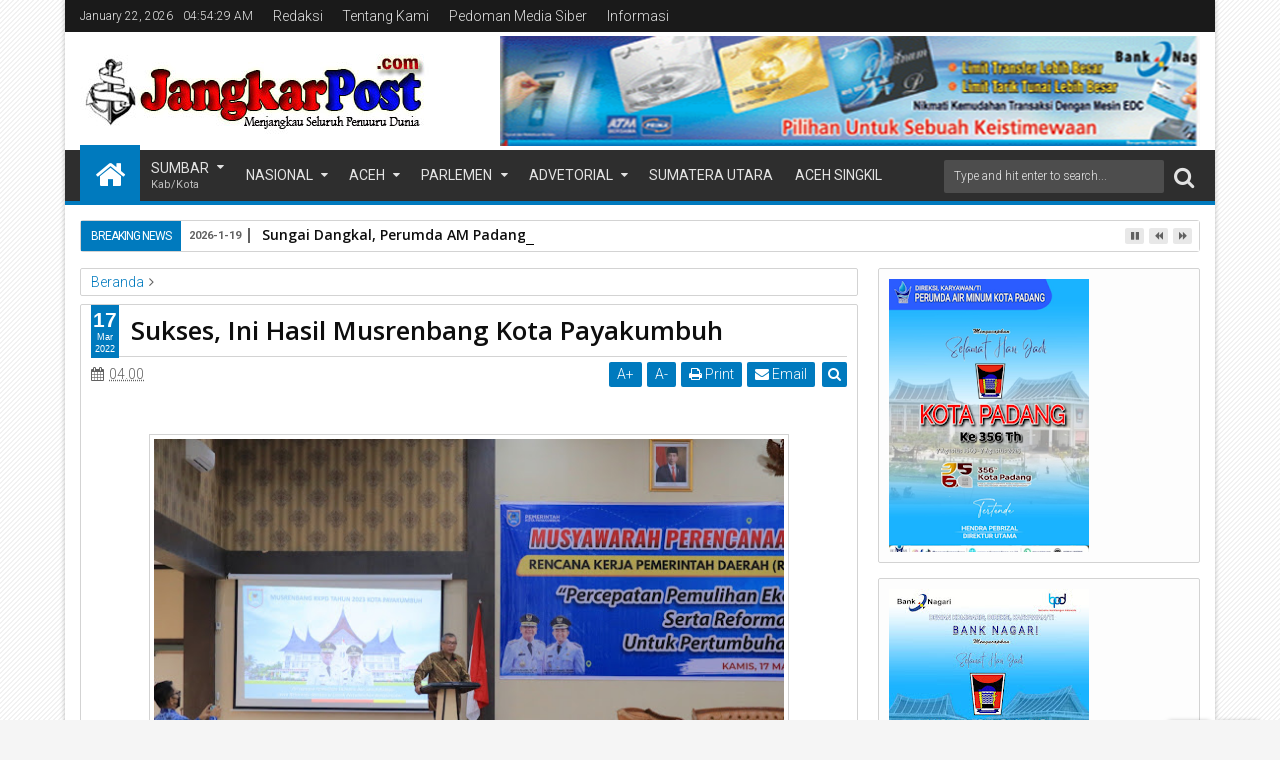

--- FILE ---
content_type: text/html; charset=UTF-8
request_url: https://www.jangkarpost.com/2022/03/sukses-ini-hasil-musrenbang-kota.html
body_size: 218523
content:
<!DOCTYPE html>
<html class='v2 sevidahtml  ltr' dir='ltr' id='sevidahtml' xmlns='http://www.w3.org/1999/xhtml' xmlns:b='http://www.google.com/2005/gml/b' xmlns:data='http://www.google.com/2005/gml/data' xmlns:expr='http://www.google.com/2005/gml/expr' xmlns:og='http://ogp.me/ns#'>
<head>
<link href='https://www.blogger.com/static/v1/widgets/335934321-css_bundle_v2.css' rel='stylesheet' type='text/css'/>
<meta content='width=device-width,initial-scale=1' name='viewport'/>
<meta content='text/html; charset=UTF-8' http-equiv='Content-Type'/>
<meta content='blogger' name='generator'/>
<link href='https://www.jangkarpost.com/favicon.ico' rel='icon' type='image/x-icon'/>
<link href='https://www.jangkarpost.com/2022/03/sukses-ini-hasil-musrenbang-kota.html' rel='canonical'/>
<link rel="alternate" type="application/atom+xml" title="JangkarPost.com - Atom" href="https://www.jangkarpost.com/feeds/posts/default" />
<link rel="alternate" type="application/rss+xml" title="JangkarPost.com - RSS" href="https://www.jangkarpost.com/feeds/posts/default?alt=rss" />
<link rel="service.post" type="application/atom+xml" title="JangkarPost.com - Atom" href="https://www.blogger.com/feeds/5369700160893857789/posts/default" />

<link rel="alternate" type="application/atom+xml" title="JangkarPost.com - Atom" href="https://www.jangkarpost.com/feeds/3827084503757520442/comments/default" />
<!--Can't find substitution for tag [blog.ieCssRetrofitLinks]-->
<link href='https://blogger.googleusercontent.com/img/b/R29vZ2xl/AVvXsEgs691S7onc109DDgLrg_dHOmbvBuPgScvGkocSorHREoJ70yF7IwrRUwCoSx1RngE89sDOQtMGX3_deUs3gif1RoKNHyJ2UJT-Z4Vv1Y21E_ussBl75imVI3ImN_GhiLoBbvq6WserljeMJCUF55ZxnUIe2-40gVS2Rs2zv471h0K-fDpWFPXoToyV/w640-h426/33..jpeg' rel='image_src'/>
<meta content='https://www.jangkarpost.com/2022/03/sukses-ini-hasil-musrenbang-kota.html' property='og:url'/>
<meta content='Sukses, Ini Hasil Musrenbang Kota Payakumbuh' property='og:title'/>
<meta content='  Payakumbuh  |  JangkarPost.com  – Wali Kota Riza Falepi menyampaikan agar peserta Musyawarah Rencana Pembangunan (Musrenbang) Kota Payakum...' property='og:description'/>
<meta content='https://blogger.googleusercontent.com/img/b/R29vZ2xl/AVvXsEgs691S7onc109DDgLrg_dHOmbvBuPgScvGkocSorHREoJ70yF7IwrRUwCoSx1RngE89sDOQtMGX3_deUs3gif1RoKNHyJ2UJT-Z4Vv1Y21E_ussBl75imVI3ImN_GhiLoBbvq6WserljeMJCUF55ZxnUIe2-40gVS2Rs2zv471h0K-fDpWFPXoToyV/w1200-h630-p-k-no-nu/33..jpeg' property='og:image'/>
<title>
Sukses, Ini Hasil Musrenbang Kota Payakumbuh | JangkarPost.com
</title>
<meta content='https://blogger.googleusercontent.com/img/b/R29vZ2xl/AVvXsEgs691S7onc109DDgLrg_dHOmbvBuPgScvGkocSorHREoJ70yF7IwrRUwCoSx1RngE89sDOQtMGX3_deUs3gif1RoKNHyJ2UJT-Z4Vv1Y21E_ussBl75imVI3ImN_GhiLoBbvq6WserljeMJCUF55ZxnUIe2-40gVS2Rs2zv471h0K-fDpWFPXoToyV/w640-h426/33..jpeg' property='og:image'/>
<meta content='https://blogger.googleusercontent.com/img/b/R29vZ2xl/AVvXsEgs691S7onc109DDgLrg_dHOmbvBuPgScvGkocSorHREoJ70yF7IwrRUwCoSx1RngE89sDOQtMGX3_deUs3gif1RoKNHyJ2UJT-Z4Vv1Y21E_ussBl75imVI3ImN_GhiLoBbvq6WserljeMJCUF55ZxnUIe2-40gVS2Rs2zv471h0K-fDpWFPXoToyV/w640-h426/33..jpeg' name='twitter:image'/>
<meta content='https://blogger.googleusercontent.com/img/b/R29vZ2xl/AVvXsEgs691S7onc109DDgLrg_dHOmbvBuPgScvGkocSorHREoJ70yF7IwrRUwCoSx1RngE89sDOQtMGX3_deUs3gif1RoKNHyJ2UJT-Z4Vv1Y21E_ussBl75imVI3ImN_GhiLoBbvq6WserljeMJCUF55ZxnUIe2-40gVS2Rs2zv471h0K-fDpWFPXoToyV/w640-h426/33..jpeg' itemprop='image'/>
<meta content='YOUR KEYWORDS HERE' name='keywords'/>
<!-- Metadata Facebook -->
<meta content='JangkarPost.com' property='og:site_name'/>
<meta content='JangkarPost.com: Sukses, Ini Hasil Musrenbang Kota Payakumbuh' property='og:title'/>
<meta content='article' property='og:type'/>
<meta content='https://www.jangkarpost.com/2022/03/sukses-ini-hasil-musrenbang-kota.html' property='og:url'/>
<meta content='100002549773049' property='fb:admins'/>
<!-- Metadata Twitter -->
<meta name='twitter:card' value='summary'/>
<meta content='JangkarPost.com: Sukses, Ini Hasil Musrenbang Kota Payakumbuh' name='twitter:title'/>
<meta content='@publisher_handle' name='twitter:site'/>
<meta content='@author_handle' name='twitter:creator'/>
<!-- Schema.org markup for Google+ -->
<meta content='JangkarPost.com: Sukses, Ini Hasil Musrenbang Kota Payakumbuh' itemprop='name'/>
<!--[if lt IE 9]> <script src="http://css3-mediaqueries-js.googlecode.com/svn/trunk/css3-mediaqueries.js"></script> <![endif]-->
<style type='text/css'>@font-face{font-family:'Open Sans';font-style:normal;font-weight:400;font-stretch:normal;font-display:swap;src:url(//fonts.gstatic.com/s/opensans/v44/memSYaGs126MiZpBA-UvWbX2vVnXBbObj2OVZyOOSr4dVJWUgsjZ0B4gaVc.ttf)format('truetype');}@font-face{font-family:'Roboto';font-style:normal;font-weight:400;font-stretch:normal;font-display:swap;src:url(//fonts.gstatic.com/s/roboto/v50/KFOMCnqEu92Fr1ME7kSn66aGLdTylUAMQXC89YmC2DPNWubEbVmUiA8.ttf)format('truetype');}</style>
<style id='template-skin-1' type='text/css'><!--
.container{min-width:960px}
.main-wrapper{padding-right:342px;padding-left:0px}
.rtl .main-wrapper{padding-left:342px;padding-right:0px}
.sidebar-right,.sidebar-right > .innerwrap{width:342px}
.sidebar-left,.sidebar-left > .innerwrap{width:0px;overflow:hidden}
.left-post .main-wrapper{padding-right:342px;padding-left:0px}
.right-post .main-wrapper{padding-left:342px;padding-right:0px}
.left-side .main-wrapper{padding-right:0;padding-left:342px}
.right-side .main-wrapper{padding-left:0;padding-right:342px}
#layout{height:auto}
#layout .homepost .HTML{visibility:visible}
#layout .admin.row{margin:10px 15px 0;padding:15px 0}
#layout .admin.row div.widget{width:31.333333%;margin:0 1% 3px}
#layout .container .section,#layout #gadsmain-file1{background-color:transparent;border:0;padding:0;margin-bottom:8px}
#layout .middle-header .topads,#layout .top-header .section,#layout .links-submenu .section,#layout .admin.row div.widget,#layout .bottom-section-area > div,#layout .middle-header .header,#layout .footer{float:left}
#layout .middle-header .topads,#layout .top-header .section,#layout .middle-header .header,#layout .main-bottom-area1 > div > .section{width:49%;margin:0;margin-right:2%}
#layout #top-social-sec,#layout #topads,#layout #links-sub4,#layout #footer4,#layout .main-bottom-area1 > div > .section.main-column-right{margin-right:0}
#layout .top-header,#layout .bottom-header{height:auto}
#layout .links-submenu .section,#layout .wrap .footer{width:23.5%;margin:0;margin-right:2%;margin-bottom:10px}
#layout .topnav,body#layout .topads{height:auto}
#layout .head-wrap{padding:0;display:block}
#layout .header-wrap{padding:5px 0;background-color:#258A60;margin:0 15px}
#layout .header,#layout .topads,#layout .author-profile-area,#layout .links-submenu,#layout .bottom-section-area,#layout .gads-mainfile,#layout .blogpost-setting{display:block}
#layout .homepost .HTML{visibility:visible}
#layout .FollowByEmail .widget-content:before{content:""}
#layout .admin.row{background-color:#035B92}
#layout .admin.row > div:before,#layout .footer-area:before,#layout #main-top:before,#layout .main-bottom-area1:before,#layout #sidebar-wrapper .innerwrap:before,#layout #sidebartabs:before,#layout .topfeatured-area .wrap:before,#layout .middle-big:before,#layout .author-profile-area:before,#layout .author-profile-area:before,#layout .links-submenu:before,#layout .manual-image-area:before{color:#FFF;font-size:30px;margin-bottom:15px;display:block}
#layout .admin.row > div:before{content:"Theme Options"}
#layout .header .widget{max-width:none}
#layout .outer-nav{position:static;background-color:#2B6D09;margin:0 15px 15px;padding:15px 0 10px}
#layout .srcnavbutton,#layout .posts-title,#layout .copyright-area,#layout .hidden-contact,#layout .unwanted,#layout .contact-sec,#layout .top-date,#layout .section > h4{display:none!important}
#layout a.editlink{background-color:#1446ac;padding:0 10px;color:#fff!important;right:0;bottom:0}
#layout #sidebar-wrapper{overflow:visible;position:static;width:40%;margin:0;float:right}
#layout #sidebar-wrapper .innerwrap,#layout #sidebartabs,#layout #main-top,#layout .main-bottom-area1,#layout .middle-big,#layout #gadsmain-file1{padding:15px 10px 10px;margin-bottom:15px}
#layout #sidebar-wrapper .innerwrap{background-color:#A4550D}
#layout #main-top,#layout .main-bottom-area1{background-color:#228E4A!important;width:auto}
#layout #sidebartabs{background-color:#DAC526}
#layout #sidebar-wrapper .innerwrap:before{content:"Sidebar Area"}
#layout #sidebartabs:before{content:"Sidebar Tab Area"}
#layout .topfeatured-area .wrap:before{content:"Top Featured Area"}
#layout .author-profile-area:before{content:"Author Profile Area"}
#layout .manual-image-area:before{content:"Manual Slide Image Area"}
#layout .links-submenu:before{content:"Mega Menu links Content"}
#layout #main-top:before,#layout .main-bottom-area1:before,#layout .middle-big:before{content:"Magazine Widget Area"}
#layout .footer-area{background-color:#850F70;margin:0 15px}
#layout .footer-area:before{content:"Footer Area"}
#layout #sidebar-wrapper .innerwrap,#layout .topfeatured-area .wrap{width:auto}
#layout .m-big .FollowByEmail .widget-content{max-width:none}
#layout .topfeatured-area .wrap{background-color:#09A511;padding:10px;margin:0 15px}
#layout .author-profile-area{background-color:#2AC7DC}
#layout .middle-big{margin-left:15px;margin-right:15px}
#layout .links-submenu{background-color:#940D7A;padding:10px 10px 0;margin-bottom:15px}
#layout .manual-image-area{background-color:#053B6D}
#layout .bottom-section-area{padding:0 15px;overflow:hidden}
#layout .middle-header{margin:0}
#layout .main-bottom-area1{overflow:visible}
#layout .blogpost-setting > .HTML{width:32.3333%;float:left;margin:8px 0.5% 5px}
#layout .blogpost-setting{overflow:hidden!important}
#layout .image-manual-slide .widget{margin:8px .5% 5px;float:left}
#layout .bottom-setting-sec > .HTML,#layout .image-manual-slide .widget{width:49%;margin-bottom:5px}
#layout div.layout-widget-description{display:none!important}
#layout .bottom-section-area > div{width:50%}
#layout #header,#layout #midnav,#layout .main-wrapper > div > .section,#layout #main-top,#layout .main-bottom-area1 > .section,#layout .main-bottom-area1{margin:0}
#layout .container .blogpost-setting{background-color:#9C9C9C;padding:10px}
#layout #main{padding:15px;background-color:#009BCA}
#layout .main-wrapper,#layout .sidebar-area > div{padding-top:0}
body#layout .add_widget{background-color:rgba(255,255,255,0.3);padding:16px 8px}
#layout .main-wrapper{padding-bottom:0}
#layout .container #author-section1,#layout .container #image-section1{padding:0 10px 10px}
--></style>
<style id='page-skin-1' type='text/css'><!--
/*
-----------------------------------------------
Blogger Template Style
Name: Sevida Blogger Theme
Version: 2.5
Added:
- Recommended Post
- Complex Widget by Labels Style
- Spot.IM Comment
- Complex Widget
- Mega Menu Carousel Style
Design by: MKRdezign
ThemeForest URL: http://themeforest.net/user/MKRdezign
----------------------------------------------- */
/* Variable definitions
====================
<Variable name="startSide" description="text starts" type="automatic" default="left"/>
<Variable name="endSide" description="text ends" type="automatic" default="right"/>
<Group description="Main Color" selector="body">
<Variable name="body.background.color" description="Body Color" type="color" default="#F5F5F5"/>
<Variable name="header.background.color" description="Header Area" type="color" default="transparent"/>
<Variable name="outer.background.color" description="Container Area" type="color" default="#FFFFFF"/>
<Variable name="footer.background.color" description="Footer Area" type="color" default="#2E2E2E"/>
</Group>
<Group description="Backgrounds" selector="body">
<Variable name="keycolor" description="Primary Color" type="color" default="#007ABE"/>
<Variable name="body.background" description="Background" type="background" color="#F5F5F5" default="$(color) url(https://blogger.googleusercontent.com/img/b/R29vZ2xl/AVvXsEjFMNSrFsGRCqpZww_spV2lDV6ltlg334EehXAkh5wTqrfn9NmTnUZvBVuBcu7vWeMqXsGCEJqREYevdAllBPysGvJtZ362bEfjXNm8XUEqbM6xBwHq3jeRU4ynDRhsLsQ9F2m33H5-JLE/s1600/bg.png) repeat fixed top center"/>
</Group>
<Group description="Links" selector="body">
<Variable name="link.visited.color" description="Visited Color" type="color" default="#999999"/>
<Variable name="link.hover.color" description="Hover Color" type="color" default="#222222"/>
</Group>
<Group description="Page Text" selector="body">
<Variable name="main.body.font" description="Body Font" type="font" default="normal normal 15px 'Roboto', 'Helvetica Neue', Helvetica, Arial, sans-serif"/>
<Variable name="main.heading.font" description="Heading Font" type="font" default="normal normal 100% 'Open Sans', serif, Sans-serif"/>
<Variable name="main.text.color" description="Text Color" type="color" default="#616161"/>
</Group>
<Group description="Header Area" selector=".header-wrap">
<Variable name="header.top.color" description="Header Top Color" type="color" default="#1A1A1A"/>
<Variable name="header.bottom.color" description="Header Bottom Color" type="color" default="#2E2E2E"/>
<Variable name="header.bottom1.color" description="Header Border Color" type="color" default="#1A1A1A"/>
<Variable name="header.text.color" description="Text Color" type="color" default="#E2E2E2"/>
</Group>
<Group description="Content Area" selector=".content-wrapper">
<Variable name="cont.background.color" description="Background Color" type="color" default="#FDFDFD"/>
<Variable name="cont.border.color" description="Border Color" type="color" default="#D3D3D3"/>
<Variable name="button.color" description="Button Color" type="color" default="#2E2E2E"/>
<Variable name="butext.color" description="Button Text Color" type="color" default="#FFFFFF"/>
</Group>
<Group description="Content Area 2" selector=".content-wrapper">
<Variable name="cont.title.font" description="Post Title" type="font" default="normal normal 26px 'Open Sans', serif, sans-serif"/>
<Variable name="cont.botback.color" description="Background Bottom Color" type="color" default="#F6F6F6"/>
<Variable name="cont.botback2.color" description="Bottom Active Color" type="color" default="#F5F5F5"/>
<Variable name="cont.border2.color" description="Border Bottom Color" type="color" default="#EEEEEE"/>
</Group>
<Group description="Title Color" selector=".content-wrapper">
<Variable name="cont.widtitle.color" description="Widget Title" type="color" default="#222222"/>
<Variable name="cont.postitle.color" description="Post Title Color" type="color" default="#0E0E0E"/>
<Variable name="cont.footitle.color" description="Footer Title" type="color" default="#DBDBDB"/>
</Group>
<Group description="Featured Content" selector=".content-wrapper">
<Variable name="cont.featback.color" description="Featured Content" type="color" default="#2E2E2E"/>
<Variable name="cont.feattext.color" description="Text Color" type="color" default="#FFFFFF"/>
</Group>
<Group description="Footer Area" selector=".footer .widget">
<Variable name="foot.text.color" description="Text Color" type="color" default="#CACACA"/>
<Variable name="foot.border.color" description="Border Color" type="color" default="#181818"/>
<Variable name="foot.heading.color" description="Heading Color" type="color" default="#ECECEC"/>
<Variable name="foot.img.color" description="Image Color" type="color" default="#1F1F1F"/>
</Group>
<Group description="Social Counter" selector="body">
<Variable name="socbt.counter.color" description="Social Counter Color" type="color" default="#E9E9E9"/>
<Variable name="soc.counter.color" description="Text Color" type="color" default="#FFFFFF"/>
</Group>
*/
/*
CONTENTS
=======================
= A. CSS Reset
= B. Container
= C. Header Section and Top Navigation
= D. Social Icons Widget
= E. Magazine Section
= F. Posts Section
= G. Blogger Comments
= H. Sidebar Section
= I. Blogger Widgets
= J. Footer Section
= K. Error page
= L. Shortcodes
= M. Responsive Menu
= N. Other Effect
= O. Responsive
*/
/*=====================================
= A. CSS Reset
=====================================*/
html{font-family:sans-serif;-ms-text-size-adjust:100%;-webkit-text-size-adjust:100%}
body{margin:0}
article,aside,details,figcaption,figure,footer,header,hgroup,main,menu,nav,section,summary{display:block}
audio,canvas,progress,video{display:inline-block;vertical-align:baseline}
audio:not([controls]){display:none;height:0}
[hidden],template,.blogpost-setting{display:none}
a{background-color:transparent}
a:active,a:hover{outline:0}
b,strong{font-weight:bold}
dfn{font-style:italic}
h1{font-size:2em;margin:0.67em 0}
mark{background:#ff0;color:#000}
small{font-size:80%}
sub,sup{font-size:75%;line-height:0;position:relative;vertical-align:baseline}
sup{top:-0.5em}
sub{bottom:-0.25em}
img{border:0}
svg:not(:root){overflow:hidden}
figure{margin:1em 40px}
hr{-moz-box-sizing:content-box;-webkit-box-sizing:content-box;box-sizing:content-box;height:0}
pre{overflow:auto}
code,kbd,pre,samp{font-family:monospace,monospace;font-size:1em}
button,input,optgroup,select,textarea{color:inherit;font:inherit;margin:0}
button{overflow:visible}
button,select{text-transform:none}
button,html input[type="button"],input[type="reset"],input[type="submit"]{-webkit-appearance:button;cursor:pointer}
button[disabled],html input[disabled]{cursor:default}
button::-moz-focus-inner,input::-moz-focus-inner{border:0;padding:0}
input{line-height:normal}
input[type="checkbox"],input[type="radio"]{-webkit-box-sizing:border-box;-moz-box-sizing:border-box;box-sizing:border-box;padding:0}
input[type="number"]::-webkit-inner-spin-button,input[type="number"]::-webkit-outer-spin-button{height:auto}
input[type="search"]{-webkit-appearance:textfield;-moz-box-sizing:content-box;-webkit-box-sizing:content-box;box-sizing:content-box}
input[type="search"]::-webkit-search-cancel-button,input[type="search"]::-webkit-search-decoration{-webkit-appearance:none}
fieldset{border:1px solid #c0c0c0;margin:0 2px;padding:0.35em 0.625em 0.75em}
legend{border:0;padding:0}
textarea{overflow:auto}
optgroup{font-weight:bold}
table{border-collapse:collapse;border-spacing:0}
td,th{padding:0}
@media print{
*,*:before,*:after{background:transparent!important;color:#000!important;-webkit-box-shadow:none!important;box-shadow:none!important;text-shadow:none!important}
a,a:visited{text-decoration:underline}
a[href]:after{content:" (" attr(href) ")"}
abbr[title]:after{content:" (" attr(title) ")"}
a[href^="#"]:after,a[href^="javascript:"]:after{content:""}
pre{border:1px solid #999;page-break-inside:avoid}
thead{display:table-header-group}
tr,img{page-break-inside:avoid}
img{max-width:100%!important}
p,h2,h3{orphans:3;widows:3}
h2,h3{page-break-after:avoid}
select{background:#fff!important}
.navbar{display:none}
.btn > .caret,.dropup > .btn > .caret{border-top-color:#000!important}
.label{border:1px solid #000}
.table{border-collapse:collapse!important}
.table td,.table th{background-color:#fff!important}
.table-bordered th,.table-bordered td{border:1px solid #ddd!important}
}
*{-webkit-box-sizing:border-box;-moz-box-sizing:border-box;box-sizing:border-box;position:relative}
*:before,*:after{-webkit-box-sizing:border-box;-moz-box-sizing:border-box;box-sizing:border-box}
html{font-size:10px;-webkit-tap-highlight-color:rgba(0,0,0,0)}
html body{font:normal normal 15px 'Roboto', 'Helvetica Neue', Helvetica, Arial, sans-serif;line-height:1.42857143;color:#616161;background:#F5F5F5 url(https://blogger.googleusercontent.com/img/b/R29vZ2xl/AVvXsEjFMNSrFsGRCqpZww_spV2lDV6ltlg334EehXAkh5wTqrfn9NmTnUZvBVuBcu7vWeMqXsGCEJqREYevdAllBPysGvJtZ362bEfjXNm8XUEqbM6xBwHq3jeRU4ynDRhsLsQ9F2m33H5-JLE/s1600/bg.png) repeat fixed top center;font-weight:300;padding:0}
input,button,select,textarea{font-family:inherit;font-size:inherit;line-height:inherit}
input:focus{outline-color:#007ABE}
a{color:#007ABE;text-decoration:none}
a:hover,a:focus{color:#222222;text-decoration:underline}
a:visited{color:#999999}
figure{margin:0}
img{vertical-align:middle}
p{margin:0 0 10.5px}
.section,.widget,.widget ul,.widget li{margin:0;padding:0}
.widget{line-height:inherit}
.content-wrapper .widget{overflow:hidden}
h1,h2,h3,h4,h5,h6,.h1,.h2,.h3,.h4,.h5,.h6{font:normal normal 100% 'Open Sans', serif, Sans-serif;line-height:1.2em;color:inherit;font-weight:600}
h1,.h1,h2,.h2,h3,.h3{margin-top:21px;margin-bottom:10.5px}
h4,.h4,h5,.h5,h6,.h6{margin-top:10.5px;margin-bottom:10.5px}
h1,.h1{font-size:30px}
h2,.h2{font-size:24px}
h3,.h3{font-size:22px}
h4,.h4{font-size:19px}
h5,.h5{font-size:17px}
h6,.h6{font-size:16px}
.clear{clear:both}
.clearfix:before,.clearfix:after,.row:before,.row:after,.container:before,.container:after,.wrap:before,.wrap:after{content:" ";display:table}
.clearfix:after,.container:after,.row:after,.wrap:after{clear:both}
.blog-feeds,.widget-item-control{display:none!important}
svg{position:absolute;top:0;left:0;width:100%;height:100%}
circle{fill:rgba(255,255,255,0.1)}
.btn{cursor:pointer}
a,.main-menu > li,.label-size,.social-wrap .fa,.youtubeplay .fa,.youtubeplay:after,.flickr_badge_image img,.scrolled .header-wrap,.thumb-area a:before,.post-type,.content-area,.first-area,.contact-sec,.postdate,.owl-nav div,.timeline .thumb-outer,.post-type,.featured .content-area,a.rcomment-img img,.dsq-widget-item img,.contact-button,.item-share span,.reco-place{-webkit-transition:all 0.3s ease;-moz-transition:all 0.3s ease;-ms-transition:all 0.3s ease;-o-transition:all 0.3s ease;transition:all 0.3s ease}
.circle{border-radius:2000px}
.Label li:before,.owl-custom-nav div:before,.owl-nav div:before,.list .items:before,.icon.blog-author:before,.breadcrumbs .homex:before,.comments .comment .comment-actions .item-control a:before,a.tag-name:before,.pager-isi span:before,.pager-isi a:before,blockquote:before,.sidebar .LinkList li:before,.newsticker h3 a:before,.posts-title .title-wrap:before,.blog-pager-item a:before,.blog-pager-item .linkgrey:before,.icon.blog-author:before,.widget .post-body ul li:before,.links-content li:before,.plabelsbtn:before,.ticker-controls li:before,.social-desc:before,.item-share span:after,.blog-pager-item .pager-isi > a:before,.linkgrey:before,span.resbutton:before,.post-body ul li:before,.breakline-place h3:before,.sbreakline .content-area h3:before{display:inline-block;font-family:FontAwesome;font-size:inherit;text-rendering:auto;-webkit-font-smoothing:antialiased;-moz-osx-font-smoothing:grayscale}
.widget-content{padding:10px}
blockquote{padding-left:40px;opacity:0.9;font-size:100%;font-style:italic}
blockquote:before{content:"\f10d";position:absolute;left:0;font-size:30px;top:-10px;opacity:0.7;width:33px;font-style:normal}
.rtl blockquote:before{content:"\f10d"}
::selection{background:#007ABE;color:#FFF;text-shadow:none}
::-moz-selection{background:#007ABE;color:#FFF;text-shadow:none}
/*=====================================
= B. Container
=====================================*/
.container,.scrolled .bottom-header .head-wrap{width:100%;margin:0 auto;padding:0;max-width:1150px}
.wrap,.scrolled .main-nav{margin:0 15px;width:auto}
.full-style .container{width:100%;margin:0 auto;padding: 0;max-width: none}
.full-style .wrap{margin:0 auto;max-width:1150px;width: 98%}
.full-style .scrolled .main-nav {margin:0}
.header-wrap{background-color:transparent}
.container{box-shadow:0 0 5px rgba(0,0,0,0.25);background-color:#FFFFFF;overflow:hidden}
.main-wrapper,.sidebar-wrapper{min-height:100%;padding-top:15px;padding-bottom:15px}
.stickside-work .main-wrapper{padding-bottom:0}
.stickside-work .item .main-wrapper,.stickside-work .static_page .main-wrapper{padding-bottom:15px}
.content-wrapper{background-color:#FFFFFF}
.homeq .content-wrapper{box-shadow:0 -2px 5px rgba(0,0,0,0.10)}
.container-outer,.contact-sec > div,.pager-summary,a.jdshrt-tooltip > span{-webkit-transition:all 0.5s ease;-moz-transition:all 0.5s ease;-ms-transition:all 0.5s ease;-o-transition:all 0.5s ease;transition:all 0.5s ease;z-index:2}
.topfeatured-area{background-color:#FFFFFF}
.widget ul,.widget li{margin:0;padding:0;list-style:none}
.sidebar-area{position:static}
.sidebar-right,.sidebar-left{position:absolute;top:0;height:100%;padding-top:15px}
.sidebar-left{left:0}
.sidebar-right{right:0}
.widget > h2,.posts-title h2,.comments-tabs-header h3,.related_posts h4{font-size:17px;text-transform:uppercase;color:#222222;margin:0 0 8px}
.title-wrap{background-color:#FFFFFF;z-index:1;padding-right:7px}
.posts-title h2,.title-wrap{display:inline}
.posts-title .title-wrap{display:inline-block}
.view{background-color:#FFFFFF;position:absolute;right:0;top:0;z-index:1;padding-left:8px}
.view span{float:right;display:block;padding:0 5px;cursor:pointer}
/*=====================================
= C. Header Section and Top Navigation
=====================================*/
.header-wrap .widget-content{padding:0}
.resbutton,.menu,.menu ul,.labelhide,.content-area .psummary,.first-area .psummary,.first-item .postdate,.contact-sec,.list .rpstmetainfo,.timeline .widcomments,.timeline .wid-author,.timeline .rpstmetainfo .fa,.list .thumb-outer,.post-type .fa,.carousel1 .rpstmetainfo,.carousel2 .postdate,.hot a.bottom-morepost,.gallery .content-area,.gallery .first-area,.gallery .first-item:first-child .postdate,.newsticker .thumb-outer,.newsticker .rcptags,.newsticker a.bottom-morepost,.newsticker h2,.newsticker .rpstmetainfo .fa,.newsticker .wid-author,.newsticker .widcomments,.newsmoreinfo,.featured h2,.featured .post-type,.featured2 .items .psummary,a.menu-morepost.random,.bottom-section-area,.post-feeds,#comment-post-message,.comments,.shrt-gallery > br,.acrd-content,.emoWrap,.rel-carousel .rpstmetainfo,.links-submenu,.links-content .fbig-widget-area,.links-content .first-item:first-child .first-area .psummary,.links-content a.bottom-morepost,.links-content .rpstmetainfo,span.resbutton,.cst-share-btn,.slider .post-type,.error_page .sidebar-area,.show-popup .cst-share-btn,.imageheader,.item .home-area .homepost,.dhref-done span:after,.sharesinfo .icons-whatsapp, .item-share .icons-whatsapp,.item .dhref-done span:before,.slide-pfeatured .owl-next:last-child{display:none}
.menu.show,.newsmoreinfo.active,.featured2 .items:hover .psummary,.tab-blogger.comments{display:block}
.titlewrapper .h1{margin:10px 0;font:normal normal 35px 'Open Sans',serif,sans-serif}
.Header .descriptionwrapper p{margin:0 0 10px}
.middle-header .head-wrap{display:table}
.middle-header .header,.middle-header .topads{display:table-cell;vertical-align:middle}
.middle-header{margin:4px 0}
.middle-header .topads{max-width:728px}
.middle-header .header{width:450px}
.middle-header .header a:hover,.middle-header .header a:active,.middle-header .header a:visited {text-decoration: none;color: inherit}
a.home-icon{position:absolute;height:56px;line-height:60px;width:60px;top:-5px;background-color:#007ABE;text-align:center;font-size:32px;color:#FFFFFF;text-decoration:none}
.top-date,.top-menu-sec,.menu > li{float:left}
.top-social-sec,.menu-search{float:right}
.top-date span{margin-right:10px;float:left}
.top-header{height:32px;background-color:#1A1A1A;color:#E2E2E2;line-height:32px;font-size:14px;z-index:5}
.top-date{font-size:12px;color:#E2E2E2}
.bottom-header{height:55px;color:#E2E2E2;border-bottom:4px solid #007ABE;z-index:3}
.bottom-header,a.nohover{background-color:#2E2E2E}
a.nohover:hover{background-color:#007ABE}
.menu li > a{color:inherit;line-height:inherit;display:block}
.menu ul{position:absolute}
.menu a:hover,.menu a:focus{text-decoration:none}
.main-menu{padding-left:60px!important}
.menu > li > a{height:32px;line-height:32px;padding:0 0.7em}
.main-menu > li > a{height:55px;line-height:17px;padding:0 0.8em;padding-top:17px;font-weight:400;text-transform:uppercase;font-size:14px}
.main-menu > .have-desc > a{padding-top: 10px}
.menu .submenu > a{padding-right:1.8em}
.sub-menu{top:100%;left:0}
.sub-sub-menu{top:-1px;left:100%;padding-left:1px!important}
.sub-button{position:absolute;right:10px;bottom:10px;font-size:12px}
.main-menu .sub-button{bottom:23px}
.main-menu .have-desc > .sub-icon .sub-button{bottom:31px}
.subsubmenu .sub-button{bottom:7px;right:7px}
.rtl .menu .sub-button .fa-caret-right:before{content:"\f0d9"}
.menu ul li > a{white-space:nowrap;line-height:28px;padding:0 0.8em;background-color:#007ABE;margin:1px 0;border-radius:2px;font-size:90%;min-width:140px}
.sub-menu li:hover > a{padding-left:15px}
.menu-desc{font-size:11px;opacity:0.8;display:block;line-height:16px;text-transform:capitalize}
.top-menu ul li > a{background-color:#1A1A1A}
.top-menu li:hover > a,.sc-move{background-color:#007ABE}
.sc-move{height:60px;position:absolute;top:-5px}
.mega-menu{position:static}
.mega-menu > .sub-menu{top:55px;background-color:#2E2E2E;padding:15px;left:0;right:0}
.scrolled .middle-header{padding-bottom:55px}
.scrolled .bottom-header{position:fixed;left:0;right:0;top:-55px}
.scrolled .scroll-up .bottom-header{top:0;box-shadow:0 2px 8px rgba(0,0,0,0.4)}
.search-form{margin-top:10px}
.search-form input{border:0;border-radius:2px;background-color:#4C4C4C;background-color:rgba(255,255,255,0.15);font-size:12px;height:33px;padding:5px 10px;line-height:33px;width:220px;margin-right:36px}
.search-form button{background-color:transparent;border:0;font-size:22px;height:33px;line-height:33px;position:absolute;right:0;top:0}
.search-form input:focus,.search-form button:focus{border:0;outline:0}
.src-result{position:absolute;right:0;top:45px;border:1px solid #D3D3D3;background-color:#FFFFFF;color:#616161;-webkit-box-shadow:0 3px 11px -4px rgba(0,0,0,.6);-moz-box-shadow:0 3px 11px -4px rgba(0,0,0,.6);box-shadow:0 3px 11px -4px rgba(0,0,0,.6);padding:8px;margin:0;width:300px;display:none}
.src-area{height:350px;font-size:12px}
.src-area .mCSB_container{margin-right:10px}
.src-result .close{position:absolute;right:8px;top:8px;text-decoration:none;font-size:18px;font-weight:400;color:#FFFFFF;background-color:#007ABE;width:20px;height:20px;line-height:20px;text-align:center}
.src-header{font-weight:400;margin:2px 0 10px;display:block}
.src-img{display:block;width:50px;height:50px}
.src-img-outer{margin-right:5px;float:left;padding:3px;border:1px solid #D3D3D3;border-radius:2px}
.src-mark{color:#FFFFFF;background-color:#007ABE}
.src-title{font-weight:400;font-size:110%;color:#0E0E0E;display:block;margin-bottom:5px;line-height:1.2em}
.src-morepost a{display:block;text-align:center;text-decoration:none;color:#FFFFFF;background-color:#007ABE;padding:4px 0;font-size:14px;margin-top:10px;border-radius:3px}
.src-morepost a:hover{background-color:#2E2E2E}
.src-morepost a:active{top:1px}
.links-content{width:23.5%;float:left;margin-right:2%}
.links-content:last-child{margin-right:0}
.links-content ul{display:block;position:static}
.links-content > h2{margin:0 0 15px;font-size:16px;color:#E2E2E2}
.links-content > h2 a{color:inherit}
.links-content > h2 a:hover{text-decoration:none}
.links-content .title-wrap{background-color:#2E2E2E}
.links-content a.morepost{background-color:#007ABE;color:#FFFFFF}
.links-content ul > li{background-color:rgba(0,0,0,0.2);margin-bottom:2px}
.links-content ul li > a{background-color:transparent;margin:0;line-height:32px;padding-left:18px;font-size:100%}
.links-content ul li > span{position:absolute;right:8px;height:18px;line-height:18px;top:50%;margin-top:-9px}
.links-content ul > li:before{content:"";position:absolute;width:3px;top:9px;bottom:9px;left:5px;background-color:#007ABE}
.links-content ul > li:hover:before{width:6px}
.links-content .first-item:first-child a.rcthumb{height:160px}
.links-content .first-item:first-child .first-area{position:absolute;bottom:10px;color:#E2E2E2;right:10px;left:10px}
.links-content .first-item:first-child .items-inner{border-bottom:0;padding-bottom:0;margin-bottom:0}
.links-content .first-item:first-child .first-area h3{color:#E2E2E2;font-size:16px}
.menu a .fa,.res-menu a .fa{margin-right: 7px}
.mcarousel a.rcthumb{height:140px}
.mcarousel .rcptags,.mcarousel .psummary{display:none !important}
.mcarousel .owl-nav div{margin-top:0;top:55px}
.mcarousel .owl-dots{position:static;margin-top:10px}
.mcarousel .items-inner{padding:0 5px}
.mcarousel .owl-carousel .content-area{padding-left:0;padding-top:8px}
.gridpost .owl-item a.rcthumb{height:160px}
.gridpost .owl-item .content-area{position:absolute;bottom:10px}
.gridpost .owl-item .content-area h3 a{color:#FFFFFF;text-shadow:0 1px 4px rgba(0,0,0,0.75)}
.gridpost .owl-dots{bottom:auto;top:10px;right:10px;left:auto}
/*=====================================
= D. Social Icons Widget
=====================================*/
.widget .social-icon{padding-bottom:0;padding-top:0;margin:0;overflow:hidden}
.social-icon a{color:#E2E2E2;text-decoration:none;display:inline-block;width:28px;height:32px;line-height:32px;text-align:center;font-size:15px}
.icon-twitter:before{content:"\f099"}
.icon-facebook:before{content:"\f09a"}
.icon-google:before{content:"\f0d5"}
.icon-rss:before{content:"\f09e"}
.icon-linkedin:before{content:"\f0e1"}
.icon-dribbble:before{content:"\f17d"}
.icon-pinterest:before{content:"\f0d2"}
.icon-youtube:before{content:"\f167"}
.icon-vimeo:before{content:"\f194"}
.icon-skype:before{content:"\f17e"}
.icon-deviantart:before{content:"\f1bd"}
.icon-flickr:before{content:"\f16e"}
.icon-stumbleupon:before{content:"\f1a4"}
.icon-tumblr:before{content:"\f173"}
.icon-delicious:before{content:"\f1a5"}
.icon-digg:before{content:"\f1a6"}
.icon-lastfm:before{content:"\f202"}
.icon-wordpress:before{content:"\f19a"}
.icon-instagram:before{content:"\f16d"}
.icon-apple:before{content:"\f179"}
.icon-dropbox:before{content:"\f16b"}
.icon-behance:before{content:"\f1b4"}
.icon-reddit:before{content:"\f1a1"}
.social-icon li{display:inline}
.social-wrap{overflow:hidden;padding:10px 0 0;border:0!important;background-color: transparent !important;}
.social-wrap li{width:25%;float:left;height:110px;text-align:center;padding-left:0!important;margin-bottom:0!important;line-height:1em}
.social-wrap li:before{display:none!important}
.social-wrap .icon-counter,.social-wrap .social-desc{display:block}
.social-desc{background-color:#007ABE;width:70px;margin:0 auto;padding:5px 0}
.social-desc:before{content:"\f0de";color:#007ABE;position:absolute;width:14px;left:50%;margin-left:-7px;top:-5px;font-size:21px}
.social-desc span{display:block;color:#FFFFFF}
.item-count{font-weight:400;font-size:17px;margin-top:2px}
.item-text{font-size:11px}
.social-wrap li:hover .social-desc{background-color:#2E2E2E}
.social-wrap li:hover .social-desc:before{color:#2E2E2E}
.social-wrap .fa{width:70px;text-shadow:0 1px 2px rgba(0,0,0,0.10);height:60px;line-height:60px;text-align:center;font-size:32px;background-color:#E9E9E9}
.social-wrap .icon-twitter,.social-wrap a:hover .icon-twitter:after{color:#2DAAE1}
.social-wrap .icon-facebook,.social-wrap a:hover .icon-facebook:after{color:#3C5B9B}
.social-wrap .icon-google,.social-wrap a:hover .icon-google:after{color:#F63E28}
.social-wrap .icon-rss,.social-wrap a:hover .icon-rss:after{color:#FA8C27}
.social-wrap .icon-linkedin,.social-wrap a:hover .icon-linkedin:after{color:#0173B2}
.social-wrap .icon-dribbble,.social-wrap a:hover .icon-dribbble:after{color:#F9538F}
.social-wrap .icon-pinterest,.social-wrap a:hover .icon-pinterest:after{color:#CB2027}
.social-wrap .icon-youtube,.social-wrap a:hover .icon-youtube:after{color:#CD332D}
.social-wrap .icon-vimeo,.social-wrap a:hover .icon-vimeo:after{color:#44BBFF}
.social-wrap .icon-skype,.social-wrap a:hover .icon-skype:after{color:#00AFF0}
.social-wrap .icon-deviantart,.social-wrap a:hover .icon-deviantart:after{color:#4B5D50}
.social-wrap .icon-flickr,.social-wrap a:hover .icon-flickr:after{color:#0063DB}
.social-wrap .icon-stumbleupon,.social-wrap a:hover .icon-stumbleupon:after{color:#EB4924}
.social-wrap .icon-tumblr,.social-wrap a:hover .icon-tumblr:after{color:#2C4762}
.social-wrap .icon-delicious,.social-wrap a:hover .icon-delicious:after{color:#3274D1}
.social-wrap .icon-digg,.social-wrap a:hover .icon-digg:after{color:#14589E}
.social-wrap .icon-lastfm,.social-wrap a:hover .icon-lastfm:after{color:#D51007}
.social-wrap .icon-wordpress,.social-wrap a:hover .icon-wordpress:after{color:#21759B}
.social-wrap .icon-instagram,.social-wrap a:hover .icon-instagram:after{color:#3F729B}
.social-wrap .icon-apple,.social-wrap a:hover:after{color:#B9BFC1}
.social-wrap .icon-dropbox,.social-wrap a:hover .icon-dropbox:after{color:#2281CF}
.social-wrap .icon-behance,.social-wrap a:hover .icon-behance:after{color:#1769ff}
.social-wrap .icon-reddit,.social-wrap a:hover .icon-reddit:after{color:#FF4500}
.social-wrap a:hover,.social-wrap a:focus{text-decoration:none}
.social-wrap a:hover .fa{color:#FFFFFF}
.social-icon .icon-twitter:hover,a:hover .icon-twitter,.icons-twitter .fa,.authorSocial .icon-twitter,.cst-twitter{background-color:#2DAAE1}
.social-icon .icon-facebook:hover,a:hover .icon-facebook,.icons-facebook .fa,.authorSocial .icon-facebook,.cst-facebook{background-color:#3C5B9B}
.social-icon .icon-google:hover,a:hover .icon-google,.icons-gplus .fa,.authorSocial .icon-google,.cst-google-plus{background-color:#F63E28}
.social-icon .icon-rss:hover,a:hover .icon-rss{background-color:#FA8C27}
.social-icon .icon-linkedin:hover,a:hover .icon-linkedin,.icons-linkedin .fa,.authorSocial .icon-linkedin,.cst-linkedin{background-color:#0173B2}
.social-icon .icon-dribbble:hover,a:hover .icon-dribbble,.authorSocial .icon-dribbble{background-color:#F9538F}
.social-icon .icon-pinterest:hover,a:hover .icon-pinterest,.icons-pinterest .fa,.authorSocial .icon-pinterest,.cst-pinterest{background-color:#CB2027}
.social-icon .icon-youtube:hover,a:hover .icon-youtube,.authorSocial .icon-youtube{background-color:#CD332D}
.social-icon .icon-vimeo:hover,a:hover .icon-vimeo,.authorSocial .icon-vimeo{background-color:#44BBFF}
.social-icon .icon-skype:hover,a:hover .icon-skype,.authorSocial .icon-skype{background-color:#00AFF0}
.social-icon .icon-deviantart:hover,a:hover .icon-deviantart,.authorSocial .icon-deviantart{background-color:#4B5D50}
.social-icon .icon-flickr:hover,a:hover .icon-flickr,.authorSocial .icon-flickr{background-color:#0063DB}
.social-icon .icon-stumbleupon:hover,a:hover .icon-stumbleupon,.authorSocial .icon-stumbleupon,.icons-stumbleupon .fa,.cst-stumbleupon{background-color:#EB4924}
.social-icon .icon-tumblr:hover,a:hover .icon-tumblr,.authorSocial .icon-tumblr,.cst-tumblr{background-color:#2C4762}
.social-icon .icon-delicious:hover,a:hover .icon-delicious,.cst-delicious{background-color:#3274D1}
.social-icon .icon-digg:hover,a:hover .icon-digg,.cst-digg{background-color:#14589E}
.social-icon .icon-lastfm:hover,a:hover .icon-lastfm{background-color:#D51007}
.social-icon .icon-wordpress:hover,a:hover .icon-wordpress{background-color:#21759B}
.social-icon .icon-instagram:hover,a:hover .icon-instagram{background-color:#3F729B}
.social-icon .icon-apple:hover,a:hover .icon-apple{background-color:#B9BFC1}
.social-icon .icon-dropbox:hover,a:hover .icon-dropbox{background-color:#2281CF}
.social-icon .icon-behance:hover,a:hover .icon-behance{background-color:#1769ff}
.social-icon .icon-reddit:hover,a:hover .icon-reddit,.cst-reddit{background-color:#FF4500}
.icons-whatsapp .fa,.cst-whatsapp{background-color: #5cbe4a}
.cst-envelope{background-color:#511295}
.cst-hacker-news{background-color:#f08641}
.cst-share-item:nth-child(7) .cst-envelope{background-color:#dd4b39}
.cst-vk{background-color:#4c75a3}
.cst-print{background-color:#75aa33}
.sharesinfo{position:absolute;width:auto;right:4px;left:4px;bottom:4px;top:4px;background-color:rgba(0,0,0,0.8);padding:0;z-index:2;display:none;text-align:center}
.sharesinfo .fa{width:32px;height:32px;line-height:32px;color:#FFFFFF;font-size:14px}
.sharesinfo a:hover,.sharesinfo a:focus{text-decoration:none}
.sharesinfo a{display:inline-block;height:32px;width:32px;margin-top:65px}
.grip .sharesinfo a{margin-top:58px}
.sharesinfo span{color:#FFFFFF;font-size:12px;height:18px;line-height:18px;position:absolute;top:-30px;left:-7px;right:-7px;background-color:#007ABE;display:none}
.sharesinfo a:hover span{display:block}
.sharesinfo span:before{content:"";position:absolute;top:100%;left:50%;margin-left:-5px;width:0;height:0;border:5px solid transparent;border-top-color:#007ABE}
/*=====================================
= E. Magazine Section
=====================================*/
.loadinghtml .HTML,.loadinghtml .LinkList,.sevida-widget{visibility:hidden}
.widget-area,.fbig-widget-area,.main-bottom-area1{overflow:hidden}
.thumb-outer,.content-area,.first-area{display:table-cell;vertical-align:middle}
.content-area h3,.first-area h3{margin:0;font-size:15px;color:#0E0E0E;overflow:hidden;max-height:37px}
a.morepost{background-color:#FFFFFF;color:#0E0E0E;font-size:12px;float:right;padding:0 10px;height:20px;line-height:20px}
.content-area h3 a,.first-area h3 a,.sevida-widget h2 a,.rpstmetainfo a{color:inherit}
.content-area,.first-area{padding-left:10px}
.items-inner{overflow:hidden;margin-bottom:10px;padding-bottom:10px;border-bottom:1px solid #EEEEEE}
.rpstmetainfo{font-size:11px;margin-top:8px;overflow:hidden;line-height:15px}
.rpstmetainfo > span{display:inline-block}
.fbig1 .first-item:first-child,.fbig1 .fbig-widget-area,.fbig2 .first-item:first-child .thumb-outer,.fbig2 .fbig-widget-area .items,.hot .first-item:first-child,.hot .fbig-widget-area,.gallery2 .fbig-widget-area .items,.main-bottom-column > div{width:50%;float:left}
.fbig1 .first-item:first-child,.fbig2 .first-item:first-child .thumb-outer,.fbig2 .fbig-widget-area .items:nth-child(odd) .items-inner,.main-column-left{padding-right:10px}
.fbig1 .fbig-widget-area,.fbig2 .first-item:first-child .first-area,.fbig2 .fbig-widget-area .items:nth-child(even) .items-inner,.main-column-right{padding-left:10px}
.fbig2 .fbig-widget-area .items:nth-child(even) .items-inner{border-bottom:1px solid #EEEEEE;padding-bottom:10px}
.items:last-child .items-inner,.gallery .items-inner{margin-bottom:0;padding-bottom:0;border-bottom:0}
.rpstmetainfo > span,.rpstmetainfo .fa{float:left;margin-right:7px}
.rpstmetainfo .fa{margin-right:4px;line-height:16px}
.sevida-widget h2 a:hover,.sevida-widget h2 a:focus{text-decoration:none}
a.bottom-morepost,.carousel2 .content-area,.slider2 .content-area{text-align:center}
.animated-item .items{margin-bottom:10px}
.first-item{z-index:0}
.first-item:first-child .thumb-outer,.first-item:first-child .first-area .psummary,.first-item:first-child .postdate,.slider .widget-content .psummary,.owl-item .thumb-outer,.owl-item  .content-area,.owl-item  .first-area,.hot .fbig-widget-area .thumb-outer,.hot .content-area,.gallery .thumb-outer,.video .thumb-outer,.video .content-area,.newsmoreinfo .thumb-outer,.newsmoreinfo .content-area,.newsmoreinfo .psummary,.featured .psummary,.feat-wrapitem .thumb-outer,.feat-wrapitem .content-area,.grip .content-area,.mtab .content-area,.grip .thumb-outer,.mtab .thumb-outer,.emoWrap.active{display:block}
.column1 .load-added .widget-area{max-height:460px}
.column2 .load-added .fbig-widget-area,.fbig1 .load-added .fbig-widget-area{max-height:355px}
.fbig2 .fbig-widget-area{max-height:178px}
.first-item:first-child a.rcthumb{width:auto;height:180px}
.first-item:first-child .thumb-area,.video .thumb-area,.carousel .thumb-area,.hot .thumb-area,.related_posts .thumb-area{padding:4px}
.first-item:first-child .first-area h3{font-size:20px;margin:10px 0 8px;max-height:none}
.first-item:first-child .first-area{padding-left:0}
.fbig1 .first-item:first-child .items-inner{border-bottom:0}
.first-area .psummary{margin:10px 0}
.first-area a.readmorebut{float:left;padding:5px 10px;font-size:12px;border-radius:3px;margin-top:10px}
.fbig2 .first-item:first-child .first-area h3{margin-top:0}
.mbig .items,.video .items,.gallery1 .fbig-widget-area .items,.featured .items,.grip .items,.mtab .items{float:left}
.fbig2 .fbig-widget-area .items:nth-child(even),.featured3 .items:nth-child(2){float:right}
.owl-item .thumb-area > a{width:auto}
.slider .thumb-area a{height:350px}
.slider .widget-content,.manualslide .widget-content{padding:5px}
.slider1 .content-area,.mslide-info{position:absolute;bottom:35px;right:20px;left:20px;background-color:#2E2E2E;padding:15px;color:#FFFFFF}
.mslide-info{padding:0}
.mcaption{padding:15px;margin-top:5px}
.mslide-info h3{margin:0}
.slider .content-area h3,.mslide-info h3{color:#FFFFFF;font-size:20px;text-shadow:0 1px 2px rgba(0,0,0,0.6)}
.slider1 .content-area h3,.mslide-info h3{position:absolute;bottom:90%;background-color:#007ABE;left:0;padding:5px 10px;max-height:none;max-width:95%}
.slider1 .content-area a,.mslide-info h3 a{color:inherit}
.slider1 .widget-content .psummary{font-size:14px}
.slider .widget-content .psummary{margin-top:10px}
.slider2 .content-area h3{font-size:25px;max-height:none}
.slider2 .content-area{position:absolute;bottom:80px;color:#FFFFFF;left:20px;right:20px;text-shadow:0 1px 2px rgba(0,0,0,0.6)}
.content-wrapper .slider,.content-wrapper .manualslide{overflow:visible;margin-bottom:25px!important;z-index:0}
.featured .thumb-area a:before,.slider2 .thumb-area a:before,.gallery .thumb-area a:before,.carousel1 .thumb-area a:before,.video .thumb-area a:before,.simple .thumb-area a:before,.related_posts .thumb-area a:before,.shrt-carousel-item  a.shrt-owl-img:before{content:"";background:-webkit-linear-gradient(top,rgba(0,0,0,0.2) 50%,rgba(0,0,0,0.5) 70%,rgba(0,0,0,1) 100%);background:-moz-linear-gradient(top,rgba(0,0,0,0.2) 50%,rgba(0,0,0,0.5) 70%,rgba(0,0,0,1) 100%);background:-ms-linear-gradient(top,rgba(0,0,0,0.2) 50%,rgba(0,0,0,0.5) 70%,rgba(0,0,0,1) 100%);background:-o-linear-gradient(top,rgba(0,0,0,0.2) 50%,rgba(0,0,0,0.5) 70%,rgba(0,0,0,1) 100%);background:linear-gradient(top,rgba(0,0,0,0.2) 50%,rgba(0,0,0,0.5) 70%,rgba(0,0,0,1) 100%);position:absolute;height:100%;width:100%;opacity:0.5}
.featured .items:hover .thumb-area a:before,.slider2 .items:hover .thumb-area a:before,.gallery .items:hover .thumb-area a:before,.carousel1 .items:hover .thumb-area a:before,.video .thumb-area:hover a:before,.simple .thumb-area:hover a:before,.related_posts .thumb-area:hover a:before,.slider .thumb-area:hover > a,.shrt-carousel-item:hover  a.shrt-owl-img:before{opacity:1}
.slider2 .rpstmetainfo > span,.slider2 .rpstmetainfo .fa,.carousel2 .rpstmetainfo > span,.carousel2 .rpstmetainfo .fa{float:none}
.list .content-area{padding-left:0}
.timeline .content-area,.timeline .items-inner,.newsmoreinfo .content-area{position:static}
.timeline .content-area{min-height:75px;display:block;}
.timeline .content-area h3:before,.timeline .content-area h3:after{content:"";background-color:#D3D3D3;border-radius:2000px;width:11px;height:11px;position:absolute;left:-16px;top:4px}
.timeline .content-area h3:after{width:7px;height:7px;left:-14px;top:6px;background-color:#FFFFFF}
.timeline .items:hover .content-area h3:before{background-color:#007ABE}
.timeline .items-inner{margin-bottom:0;border-bottom:0;margin-left:75px;border-left:1px solid #D3D3D3;padding-bottom:15px}
.list .content-area h3,.timeline .content-area h3,.carousel .content-area h3,.related_posts .content-area h3{max-height:none}
.timeline .rpstmetainfo{position:absolute;left:0;margin-top:0;top:0;width:67px}
.timeline .rpstmetainfo .wid-date{background-color:#2E2E2E;color:#FFFFFF;padding:2px 5px;margin-right:1px;float:right}
.timeline .items:hover .rpstmetainfo .wid-date{background-color:#007ABE}
.timeline .content-area h3,.timeline .content-area,.timeline .items-inner{overflow:visible}
.owl-dots{position:absolute;bottom:5px;text-align:center;left:0;right:0}
.owl-dot{display:inline-block;width:14px;height:14px;margin:0 3px;border-radius:2000px;background-color:#007ABE}
.owl-dot.active span,.owl-dot:hover span{display:inline-block;width:10px;height:10px;background-color:#FFFFFF;border-radius:2000px;position:absolute;left:2px;top:2px}
.simple .thumb-area > a{width:60px;height:60px}
.simple .content-area h3{font-size:14px;max-height:32px}
.simple .rpstmetainfo{font-size:10px}
.simple .rpstmetainfo .fa{line-height:12px}
.timeline .psummary{display:block;font-size:12px;margin-top:10px}
.timeline .thumb-outer{position:absolute;left:0;top:24px;opacity:0.3}
.timeline .thumb-area > a{width:57px;height:57px}
.timeline .items:last-child .items-inner{padding-bottom:5px}
.timeline .load-added .widget-area{max-height:532px}
.list .items{padding-left:20px}
.list .items:before{content:"\f090";position:absolute;left:0;top:0}
.carousel1 .thumb-outer,.rel-carousel .thumb-outer{margin:0 5px}
.carousel .thumb-area > a,.rel-carousel .thumb-area > a{height:135px}
.carousel .content-area,.rel-carousel .content-area{padding:0 5px;margin-top:10px}
.carousel .owl-controls .owl-nav div,.rel-carousel .owl-nav div{z-index:2;margin-top:-10px}
.carousel .owl-dots,.rel-carousel .owl-dots{position:relative;bottom:0;margin-top:5px}
.carousel .content-area h3,.rel-carousel .content-area h3{font-size:14px}
.carousel2 .thumb-area,.sidebar .video .widget-content,.slider .thumb-area{border:0}
.hot .widget-content,.carousel2 .thumb-area,.slider .thumb-area,.video .content-area{padding:0}
.hot .widget-area{background-color:#007ABE}
.hot .first-item:first-child .first-area h3{color:#FFFFFF}
.hot .first-item:first-child{padding:15px;color:#FFFFFF}
.hot .fbig-widget-area a.rcthumb{width:auto;height:180px}
.hot .fbig-widget-area{padding:15px;background-color:#F3F3F3}
.hot .fbig-widget-area .items:first-child{margin-bottom:15px}
.hot .fbig-widget-area .content-area{position:absolute;bottom:15px;right:15px;left:15px;color:#FFFFFF;background-color:rgba(0,0,0,0.7);padding:8px}
.hot .fbig-widget-area h3{color:#FFFFFF}
.hot .items-inner,.video .items-inner,.newsmoreinfo .items-inner,.featured .items-inner,.grip .items-inner,.mtab .items-inner,.mbig .first-item .items-inner,.mbig .fbig-widget-area .items:nth-child(5) .items-inner,.mbig .fbig-widget-area .items:nth-child(6) .items-inner{margin-bottom:0;border-bottom:0}
.hot .content-area,.newsmoreinfo .content-area{padding-left:0;margin-top:5px}
.video .items{width:32%;margin-right:2%;z-index:0}
.video .widget-content{padding:10px 0}
.gallery1 .fbig-widget-area .items{width:33.33333%}
.gallery1 .first-item:first-child{padding-right:330px}
.gallery1 .fbig-widget-area,.gallery2 .fbig-widget-area{width:330px;position:absolute;right:0;top:0}
.video .items:nth-child(3),.video .items:nth-child(6),.video .items:nth-child(9){margin-right:0}
.video .rcthumb{height:150px;width:auto}
.video .content-area h3{margin-top:10px}
.video .items-inner{height:240px;border-bottom:0}
.video .thumb-area:hover .youtubeplay .fa{opacity:0;-webkit-transform:scale(0);-moz-transform:scale(0);transform:scale(0)}
.gallery1 .rcthumb{height:76px;width:auto}
.gallery1 .first-item:first-child a.rcthumb{height:252px}
.gallery1 .first-item:first-child .items-inner{padding-right:10px;padding-bottom:10px}
.gallery1 .widget-content,.gallery2 .widget-content,.featured .items-inner,.newsmoreinfo .items-inner,.grip .items-inner,.mtab .items-inner,.hot .items-inner{padding-bottom:0}
.gallery1 .fbig-widget-area .items-inner{margin:0 0 5px 5px}
.gallery2 .rcthumb{height:95px;width:auto}
.gallery2 .first-item:first-child{padding-left:350px}
.gallery2 .fbig-widget-area{width:350px;right:auto;left:0}
.gallery2 .first-item:first-child a.rcthumb{height:201px}
.gallery2 .first-item:first-child .items-inner{padding-left:10px;padding-bottom:10px}
.gallery2 .fbig-widget-area .items-inner{margin:0 5px 5px 0}
.gallery3 .items{width:33%;float:left;margin-right:0.5%}
.gallery3 .items:nth-child(3),.gallery3 .items:nth-child(6),.gallery3 .items:nth-child(9){margin-right:0}
.gallery3 .rcthumb,.newsmoreinfo a.rcthumb{width:auto;height:140px}
.gallery3 .items .items-inner{margin-bottom:5px}
.gallery1 .wid-pagenumber,.gallery2 .wid-pagenumber{margin-bottom:10px;margin-top:10px}
.sidebar .newsticker .widget-content{padding:0;margin:15px 0 0;border:0;background-color:transparent;border:0}
.home-area .sidebar .newsticker .widget-content{margin-bottom:15px}
.newsticker .rpstmetainfo{position:absolute;left:7px;top:7px;margin-top:0;opacity:1;border-right:2px solid;height:15px;line-height:15px}
.newsticker .content-area h3{margin-left:70px;margin-top:6px;font-size:14px}
.newsticker .content-area h3 a{text-decoration:none}
.newsmoreinfo{position:absolute;z-index:2;width:320px;padding:15px;background-color:#2E2E2E;color:#FFFFFF;margin-top:10px}
.newsmoreinfo.botwid{margin-top:0}
.newsmoreinfo h3,.featured .content-area h3{color:#FFFFFF;font-size:17px;max-height:none}
.newsmoreinfo .rpstmetainfo{margin:8px 0}
.newsmoreinfo .psummary{font-size:14px;opacity:0.8}
.newsmoreinfo.hovergallery{margin-top:80px}
.rcptags{position:absolute}
.newsmoreinfo .rcptags{top:15px;right:15px}
.featured .rcptags{right:0;top:-15px}
.featured .thumb-area{padding:2px;border:0}
.sidebar .featured .widget-content{padding:5px;margin-top:15px}
.featured{padding-bottom:15px;z-index:0}
.featured1 .items{height:190px}
.featured2 .items,.featured3 .items{height:200px}
.featured2 .items{width:33.3333%}
.featured1 .items,.featured2 .items:nth-child(1),.featured2 .items:nth-child(2),.mbig .fbig-widget-area .items{width:50%}
.featured1 .items:nth-child(1){height:380px}
.featured1 .items:nth-child(3),.featured1 .items:nth-child(4){width:25%}
.featured .thumb-outer,.featured .items-inner,.featured .thumb-area,.featured .thumb-area a{height:100%}
.featured .content-area{position:absolute;bottom:0;padding:14px}
.featured .psummary{font-size:90%;margin-top:8px}
.featured .content-area{left:15px;bottom:15px;right:15px;background-color:rgba(0,0,0,0.5);color:#FFFFFF;z-index:2}
.featured .items .content-area:hover,.rcptags a:hover{background-color:#2E2E2E}
.featured1 .items:nth-child(3) .psummary,.featured1 .items:nth-child(4) .psummary,.featured1 .owl-dots,.hovergallery .psummary,.hovergallery .postdate,.featured2 .owl-dots,.featured3 .owl-dots,.featured2 .items:nth-child(3) .psummary,.featured2 .items:nth-child(4) .psummary,.featured2 .items:nth-child(5) .psummary,.featured3 .items:nth-child(3) .psummary,.featured3 .items:nth-child(4) .psummary,.featured3 .items:nth-child(5) .psummary,.feat-wrapitem:last-child .psummary,.feat-wrapitem:last-child .rcptags,.mbig .postdate{display:none!important}
.featured3 .items:nth-child(1){width:60%}
.featured3 .items:nth-child(2){height:400px;width:40%}
.featured3 .items:nth-child(3),.featured3 .items:nth-child(4),.featured3 .items:nth-child(5){width:20%}
.rcptags a{display:inline-block;color:#FFFFFF;background-color:#007ABE;padding:0 5px;text-decoration:none}
.featured4 .content-area h3{font-size:23px}
.featured4 .owl-item,.featured4 .owl-item .thumb-outer{height:400px}
.featured4 .thumb-area{padding:0}
.featured4 .owl-item .content-area{position:absolute;bottom:40px;z-index:1;text-align:center;left:15px;right:15px;opacity:0}
.featured4 .owl-dots{left:50%;margin-left:-57px;width:114px}
.featured4 .owl-nav > div{top:0;height:400px;line-height:400px;font-size:40px;background-color:transparent!important;opacity:1!important;margin-top:0}
.featured4 .owl-nav > div:hover{background-color:transparent}
.featured4 .psummary{display:block;font-size:15px}
.featured4 .rpstmetainfo > span,.featured4 .rpstmetainfo .fa{float:none}
.featured4 .owl-item .items:before{content:"";position:absolute;display:block;height:100%;width:100%;background-color:rgba(0,0,0,0.3);z-index:1}
.featured4 .center .content-area,.item-share a:hover span{opacity:1}
.featured4 .center .items:before{display:none}
.feat-wrapitem,.feat-wrapitem:first-child .items{height:380px}
.feat-wrapitem:first-child .items{width:100%}
.feat-wrapitem a.rcthumb{width:auto}
.feat-wrapitem:first-child{margin-left:450px;width:auto}
.feat-wrapitem:last-child{position:absolute;top:0;left:0;width:450px}
.feat-wrapitem:last-child .items{height:120px;margin-bottom:10px;float:none}
.feat-wrapitem:last-child .items-inner{margin-right:15px}
.feat-wrapitem:first-child .content-area{bottom:35px}
.feat-wrapitem:last-child .content-area{background-color:transparent!important;padding:0}
.grip .items,.mtab .items{width:23.5%;margin-right:2%}
.grip .items:last-child,.mtab .items:last-child{margin-right:0}
.grip a.rcthumb,.mtab a.rcthumb{width:auto;height:120px}
.mega-menu .content-area h3{color:#E2E2E2}
.grip h3,.mtab h3{margin-top:10px}
.grip .content-area{position:static}
.grip .rcptags{top:10px;left:10px}
.grip .content-area,.mtab .content-area{padding-left:0}
.mtab .tab-content{margin-left:200px}
.mega-menu > .sub-menu > li{z-index:0}
.mtab .tab-wrapper{display:block;width:200px;left:0;top:20px}
.mtab .simpleTab .tab-wrapper li{float:none;width:auto;display:block}
.mtab .tab-wrapper li a{height:30px;line-height:30px;text-align:left;display:block;border-radius:0;background-color:transparent}
.mega-menu .mtab{margin:-15px}
.mtab .tab-wrapper li a.activeTab,.mtab .tab-content{background-color:#1A1A1A}
.mtab .simpleTab{margin:0}
.mbig .first-item{width:380px;padding-right:15px;position:absolute;float:none;z-index:2}
.mbig .fbig-widget-area{padding-left:380px;padding-bottom:5px}
.mbig .fbig-widget-area .items-inner{border-bottom:1px solid #1A1A1A;margin-right:10px;margin-left:10px}
.mbig .first-item:first-child a.rcthumb{height:140px}
.mbig .first-item:first-child .first-area h3{color:#E2E2E2;font-size:18px;max-height:63px}
.mbig .first-item .psummary{font-size:14px}
.mega-menu a.menu-morepost{position:absolute;right:-15px;bottom:-15px;min-width:0;padding:0;background-color:transparent;width:40px;color:#FFFFFF;height:40px;margin:0}
.mega-menu .mtab a.menu-morepost{right:0;bottom:0}
.mega-menu a.menu-morepost .fa{z-index:2;position:absolute;right:7px;bottom:5px;margin-right:0}
.mega-menu a.menu-morepost:after{content:"";position:absolute;right:0;margin-top:-2px;height:0;width:0;border:20px solid transparent;border-bottom-color:#007ABE;border-right-color:#007ABE;bottom:0}
.submenu .loading:before{content:"";width:100%;height:150px;display:block;background:url(https://blogger.googleusercontent.com/img/b/R29vZ2xl/AVvXsEj2x_97nBHfeNTFBEPDdweqB9gKQQH5MB9ooTKcxwdD2xlgn3L7Qew15qrCg6ItY3QQLfITm7TF1s9wL5p890IIchIwdeMmRWkF2mN8wiIeCREE5PcpDKXEa7IYJH90S9RRcTEEcZDUqynb/s1600/anim_loading_sm_082208.gif) 50% 50% no-repeat}
.loadinghtml #top-featured .widget-content {height:390px}
.pagenumber a.bottom-morepost{display:none}
.blogpost .widget-content,.halfpost .widget-content,.bigpost .widget-content{border:0!important;padding:0}
.bigpost .items-inner > div,.halfpost .items-inner > div,.mkblock .psummary{display:block;padding:0}
.wid-pagenumber{overflow:hidden;margin-top:15px}
.blogpost a.rcthumb{width:240px;height:150px}
.blogpost h3,.bigpost h3{font-size:22px;max-height:52px}
.mkblock .rcreadMore,.handle{overflow:hidden}
.mkblock .items-inner{border-bottom:0}
.mkblock a.readmorebut{float:left;font-size:12px;padding:5px 10px;border-radius:2px;margin-top:5px}
.mkblock .thumb-outer{z-index:0}
.blogpost .items:last-child .items-inner{padding-bottom:10px}
.handle:before{background-color:#FFF;position:absolute;top:0;left:0;right:0;bottom:0;content:"";z-index:10;opacity:0.6}
.halfpost .items{width:48.5%;float:left;margin-right:3%}
.halfpost .items:nth-child(even){margin-right:0}
.halfpost a.rcthumb{width:auto;height:180px}
.halfpost .thumb-outer{margin-bottom:15px}
.halfpost .content-area h3{font-size:20px;max-height:48px}
.mkblock .psummary{margin-top:8px}
.bigpost a.rcthumb{width:auto;height:320px}
.bigpost .thumb-outer{margin-bottom:15px}
.simplepost a.rcthumb{width:60px;height:60px}
.simplepost .items-inner{margin-bottom:7px;padding-bottom:7px}
.simplepost .review-place{width:25px;height:25px;line-height:25px;font-size:14px}
.simplepost .review-place .slice{width:17px}
.simplepost .post-type{font-size:22px}
.simplepost .wid-pagenumber .actual,.simplepost .wid-pagenumber a{font-size:12px;line-height:26px;width:26px;height:26px}
.have-pfeatured .bread-title,.post-featured,.hide,.ads-widget-sec .adsbygoogle,.sbreakline h4,.sbreakline .rpstmetainfo{display:none}
.post-featured{padding:3px;border:1px solid #D3D3D3;margin-bottom:8px;border-radius:2px}
.post-featured.show,.post-featured a{display:block}
.post-featured img{width:100%}
a.itemcommentnum span{margin-right:5px}
.locked-content{text-align:center;border:1px solid #D3D3D3}
.locked-content .fa{font-size:50px}
.locked-content .inner{margin:10px;background-color:rgba(0,0,0,0.07);padding:20px}
.locked-content-action{display:inline-block;vertical-align:top;margin:0 15px}
.locked-content h2{margin:10px 0}
.locked-content h3{margin:10px 0 20px}
.pcaption{position:absolute;z-index:2;bottom:40px;padding:8px 10px;background-color:rgba(0,0,0,0.8);color:#FFF;font-size:18px;left:0}
.post-featured .owl-item img{height:100%}
.post-featured .owl-item,.post-featured .owl-item > *{height:350px}
.adstitle{margin-bottom:10px}
.adsbottom{margin-top:10px}
.adsbygoogle{display:inline-block}
.adspltop > .adsbygoogle,.adsplbottom > .adsbygoogle,.adsinside-it .adsbygoogle{min-width:300px;max-width:970px;width:100%;height:90px}
.adsinside-it{margin:15px auto}
.post-body .adsbygoogle iframe{margin-bottom:0}
.hvbreakline .adsbygoogle{width:300px;height:250px}
.hvbreakline{text-align:left}
.hvbreakline .adspltop,.hvbreakline .adsplbottom{z-index:2}
.hvbreakline .topbreakline{padding-left:15px}
.hvbreakline > div{display:table-cell;vertical-align:middle}
.hvbreakline .bottombreakline{padding-right:15px;width:600px}
.dexcerpt{padding:10px;background-color:rgba(0,0,0,0.06);margin-bottom:10px}
.dexcerpt p{margin:0}
.sbreakline .content-area h3{font-size:14px;max-height:32px;color:#007ABE;margin-bottom:10px;padding-left:16px}
.sbreakline .items:last-child .content-area h3{margin-bottom:0}
.sbreakline .content-area h3:before{content:"\f005";left:0;font-size:10px;top:0;position:absolute}
.sbreakline .content-area h3:hover{opacity:0.7}
.sbreakline .items-inner{margin-bottom:0;padding-bottom:0;border-bottom:0}
.sbreakline .content-area{padding-left:0}
.loadinghtml .post-outer{opacity:0}
.complex .tab-wrapper{position:absolute;top:-29px;right:0;background-color:#FFFFFF}
.complex .tab-content{padding:0;background-color:transparent;}
.complex .simpleTab{margin:0;position:static}
.complex .tab-wrapper li{width:auto}
.complex .tab-wrapper a{height:19px;line-height:19px;font-size:70%;padding:0 5px;margin-left:3px;border-radius:2px;text-transform:uppercase;background-color:rgba(0,0,0,0.11)}
.FeaturedPost .post-summary{background-color:#007ABE;color:#FFF;padding:8px;border-radius:2px}
.FeaturedPost .post-summary > h3{font-size:19px;margin:0 0 10px}
.FeaturedPost .post-summary a{color:#FFF}
.FeaturedPost .post-summary img{min-height:180px}
.hot .wid-pagenumber{padding:0;margin:0;position:absolute;bottom:10px;left:10px}
.hot .wid-pagenumber a{background-color:#FDFDFD;color:#616161}
.hot .wid-pagenumber .actual,.hot .wid-pagenumber a,.column .wid-pagenumber .actual,.column .wid-pagenumber a,.timeline .wid-pagenumber .actual,.timeline .wid-pagenumber a,.list .wid-pagenumber .actual,.list .wid-pagenumber a{font-size:80%;width:26px;height:26px;line-height:26px}
/*====================================
= F. Posts Section
=====================================*/
.widget.Blog{margin-bottom:25px}
.index .blog-posts.hfeed,.archive .blog-posts.hfeed{overflow:hidden;padding-top:10px;margin:0 -7px}
.index .post-outer,.archive .post-outer{width:33.333%;float:left}
.index .post-outer.list,.archive .post-outer.list{width:100%;float:none}
.index .post,.archive .post{padding:0 7px;min-height:210px}
.index .list .post,.archive .list .post{min-height:190px}
.summary-content,.bottommeta,.topmetainfo,.msg-wrap{display:none}
.summary-content{margin:5px 0 10px}
.list .summary-content,.list .bottommeta,.list .topmetainfo{display:block}
.post-title{color:#0E0E0E}
.post-title a{color:inherit;-webkit-transition:none;-moz-transition:none;-ms-transition:none;-o-transition:none;transition:none}
.post-title a:hover,.post-title a:focus{text-decoration:none}
.post-title:hover,.thumb-area:hover > a,.topmetainfo,.view span,.PopularPosts .item-thumbnail:hover a,.rpstmetainfo,.sevida-widget h2 a:hover,.widget-area h3 a:hover,a.rcomment-img:hover img,.dsq-widget-item a:hover img,.linkgrey{opacity:0.75;filter:"alpha(opacity=75)";-ms-filter:"alpha(opacity=75)"}
.view .active,.timeline .items:hover .thumb-outer,.carousel:hover .owl-nav div,.rel-carousel:hover .owl-nav div,a.jdshrt-tooltip:hover > span{opacity:1;filter:"alpha(opacity=100)";-ms-filter:"alpha(opacity=100)"}
.thumb-area{border:1px solid #D3D3D3;background-color:#FDFDFD;-moz-border-radius:3px;-webkit-border-radius:3px;border-radius:3px;padding:3px}
.latest-img{margin-bottom:10px;padding:4px}
.latest-img:before,.latest-img:after,.first-item:first-child .thumb-area:before,.first-item:first-child .thumb-area:after,.slider .widget-content:before,.slider .widget-content:after,.carousel1 .thumb-area:before,.carousel1 .thumb-area:after,.video .thumb-area:before,.video .thumb-area:after,.newsmoreinfo .thumb-area:before,.newsmoreinfo .thumb-area:after,.featured .widget-content:before,.featured .widget-content:after,.mtab .thumb-area:before,.mtab .thumb-area:after,.grip .thumb-area:before,.grip .thumb-area:after,.manualslide .widget-content:before,.manualslide .widget-content:after,.related_posts .thumb-area:before,.related_posts .thumb-area:after,.mkblock .thumb-area:before,.mkblock .thumb-area:after{content:"";position:absolute;z-index:-2;bottom:15px;left:5px;width:50%;height:20%;max-width:300px;-webkit-box-shadow:0 15px 10px rgba(0,0,0,0.6);-moz-box-shadow:0 15px 10px rgba(0,0,0,0.6);box-shadow:0 15px 10px rgba(0,0,0,0.6);-webkit-transform:rotate(-3deg);-moz-transform:rotate(-3deg);-ms-transform:rotate(-3deg);-o-transform:rotate(-3deg);transform:rotate(-3deg)}
.latest-img:after,.first-item:first-child .thumb-area:after,.slider .widget-content:after,.carousel1 .thumb-area:after,.video .thumb-area:after,.newsmoreinfo .thumb-area:after,.featured .widget-content:after,.mtab .thumb-area:after,.grip .thumb-area:after,.manualslide .widget-content:after,.related_posts .thumb-area:after,.mkblock .thumb-area:after{right:5px;left:auto;-webkit-transform:rotate(3deg);-moz-transform:rotate(3deg);-ms-transform:rotate(3deg);-o-transform:rotate(3deg);transform:rotate(3deg)}
.thumb-area > a{display:block;height:65px;width:90px}
.latest-img > a{width:100%;height:140px}
.list .latest-img{float:left;margin-right:10px;width:250px}
.list .latest-img > a{height:160px}
.post-type{position:absolute}
.post-outer{z-index:0}
h3.post-title{margin:0;font-size:14px}
.grid h3.post-title{overflow:hidden;max-height:40px;line-height:1.4em}
.list h3.post-title{font-size:22px;margin-bottom:10px}
.item-control{position:absolute;top:124px;left:15px}
.list .item-control{top:144px}
.topmetainfo,.bottommeta,.post-content{overflow:hidden}
.topmetainfo,.bottommeta{font-size:12px}
.topmetainfo a{color:inherit}
.topmetainfo .labelqi{color:#007ABE}
.topmetainfo > span,.bottommeta > *,.topmetainfo .infometa,.topmetainfo .fa{float:left}
.topmetainfo > span{margin-right:10px}
.topmetainfo .fa,.topmetainfo .infometa{display:block;line-height:17px}
.topmetainfo .fa{margin-right:5px}
.bottommeta{padding:5px 0}
.bottommeta > *{padding:5px 10px;border-radius:3px}
a.readmorebut{display:block;background-color:#007ABE;color:#FFFFFF;text-decoration:none}
a.readmorebut:hover{background-color:#2E2E2E}
.sharesbottom{margin-left:10px;background-color:#F6F6F6;box-shadow:0 0 2px rgba(0,0,0,0.2);cursor:pointer}
.active .sharesbottom{box-shadow:inset 0 0 3px rgba(0,0,0,0.2);background-color:#F5F5F5}
.postdate{position:absolute;z-index:1;background-color:#007ABE;color:#FFFFFF;padding:3px 0;top:0;left:20px;display:block;font-family:Verdana,Geneva,sans-serif;text-align:center}
.shclick .postdate{display:none}
.post:hover .postdate,.items:hover .postdate{background-color:#2E2E2E}
.postdate > *{display:block;padding:0 2px}
.postdate strong{font-size:21px;line-height:23px}
.postdate span,.postdate small{font-size:9px;height:12px;line-height:12px}
.youtubeplay{position:static}
.youtubeplay .fa{position:absolute;top:50%;left:50%;text-align:center;width:32px;height:32px;margin-left:-16px;margin-top:-16px;line-height:32px;font-size:32px;color:#FFF}
a:hover .youtubeplay .fa,.post-type{opacity:0}
a.loadpost,a.bottom-morepost{color:#FFFFFF;background-color:#007ABE;font-size:14px;display:block;max-width:80%;margin:0 auto;padding:5px 0;text-decoration:none;border-radius:2px}
a.bottom-morepost{margin-top:10px}
a.loadpost:active,a.bottom-morepost:active{top:1px}
.sharesbottom span:after,.sharesinfo span:after{content:"Share"}
.sharesinfo .icons-twitter span:after{content:"Tweet"}
.sharesbottom span:after{margin-left:5px}
.wasupport .icons-whatsapp {display:inline-block}
.plabels{position:absolute;background-color:#FFFFFF;box-shadow:0 1px 5px rgba(0,0,0,0.4);min-width:220px;border-radius:2px;padding:10px;font-size:14px;top:33px;display:none;max-height:330px}
.plabels .label-name{text-decoration:none;display:block;padding:1px 4px}
.plabels:before,.plabels:after{border-width:10px 10px;border-style:solid;border-color:transparent transparent #FFFFFF transparent;content:"";left:40px;width:0;height:0;position:absolute;z-index:4;bottom:100%}
.plabels:after{border-width:11px 11px;border-color:transparent transparent #D3D3D3 transparent;z-index:3;left:39px}
.plabelsbtn{cursor:pointer;padding-right:15px}
.plabelsbtn:before{content:"\f0dc";position:absolute;right:2px;font-size:11px;top:3px}
.plabels .label-count{color:#FFFFFF;background-color:#007ABE;text-align:center;width:17px;display:inline-block;font-size:11px;line-height:15px;border-radius:2px}
.post-type .video:before{content:"\f144"}
.post-type .music:before{content:"\f001"}
.post-type .gallery:before{content:"\f03e"}
.post-type .text:before{content:"\f0f6"}
.post-type .quote:before{content:"\f10e"}
.post-type .fa:first-child{display:inline-block}
.post-type{width:32px;height:32px;line-height:32px;top:50%;left:50%;margin-top:-16px;margin-left:-16px;font-size:26px;text-align:center;color:#FFFFFF;z-index:2;text-shadow:0 1px 4px rgba(0,0,0,0.5)}
.blog-pager >span,.wid-pagenumber > *{float:left;margin-right:5px}
.showpageNum a,.showpagePoint,.showpage a,.wid-pagenumber .actual,.wid-pagenumber a{display:inline-block;width:32px;height:32px;line-height:32px;text-align:center;color:#FFFFFF;background-color:#007ABE;border-radius:2px;text-decoration:none}
.showpageNum a:hover,.showpagePoint,.showpage:hover,.wid-pagenumber .actual{background-color:#2E2E2E}
.wid-pagenumber a:hover{background-color:#2E2E2E!important}
.separator > a{margin:0 auto 1.2em!important;max-width:100%;display:block}
.separator > a[style*="float:right"],.separator > a[style*="float: right"]{margin-left:1em!important}
.separator > a[style*="float:left"],.separator > a[style*="float: left"]{margin-right:1em!important}
table.tr-caption-container{padding:0;margin-bottom:1em}
.post .tr-caption-container tr:nth-child(2) .tr-caption{padding-top:8px;font-size:90%;opacity:0.9}
.post-body img{max-width:100%;height:auto}
.post-body iframe{margin-bottom:15px;max-width:100%}
.glpost{overflow:hidden;margin-bottom:15px}
.post-body .glpost > *{width:33.333333%;display:block;float:left;height:150px;padding:2px;overflow:hidden;border:0}
.glpost a img{height:100%;width:100%}
.breadcrumbs{border-radius:2px;border:1px solid #D3D3D3;height:28px;line-height:26px;overflow:hidden;font-size:14px;padding:0 10px;margin-bottom:8px}
.breadcrumbs span,.breadcrumbs .fa{float:left;line-height:inherit}
.breadcrumbs .fa{margin:0 5px}
.rtl .breadcrumbs .fa-angle-right:before{content:"\f104"}
.item .post,.static_page .post{border:1px solid #D3D3D3;border-radius:2px;padding:10px}
.item .postdate{left:10px}
.post-title.h1{margin:0;font:normal normal 26px 'Open Sans', serif, sans-serif;border-bottom:1px solid #D3D3D3;padding-bottom:10px;padding-left:40px;font-weight:600;line-height:1.2em}
.static_page .post-title.h1{padding-left:0}
.post-body img{padding:4px;border:1px solid #D3D3D3}
.post-body ul li:before{content:"\f05d";font-size:14px;position:absolute;left:-20px;top:1px}
.item .item-control,.static_page .item-control{right:5px;left:auto;top:5px}
.item-topmeta{margin-top:5px;overflow:hidden;margin-bottom:15px}
.item-topmeta > span{margin-right:10px}
.item-topmeta > span,.item-topmeta > span *{float:left;line-height:inherit}
.item-topmeta > span .fa{margin-right:5px}
.more-options{float:right;padding-right:32px}
.item-topmeta{font-size:14px;line-height:25px}
.item-topmeta a{color:inherit}
.more-options a{color:#FFFFFF;background-color:#007ABE;padding:0 8px;display:inline-block;height:25px;border-radius:2px;font-size:14px;text-decoration:none;float:left;margin-left:5px}
.text-finder-area{position:absolute;right:0}
.btntextFind{color:#FFFFFF;position:absolute;right:0;top:0;width:25px;height:25px;background-color:#007ABE;text-align:center;border-radius:2px;cursor:pointer}
.more-options a:hover,.btntextFind:hover{background-color:#2E2E2E}
.text-finder{margin-right:32px;height:25px;background-color:#FFFFFF;display:none}
.active .text-finder{display:block}
.text-finder input{height:25px;line-height:21px;outline:0;border:1px solid #D3D3D3;border-radius:2px;float:left}
.text-finder input[type="text"]{width:182px;margin-right:5px}
.text-finder input[type="reset"]{background-color:transparent;border:0;font-weight:600;font-size:22px;width:20px;padding:0}
span.highlight{background-color:#007ABE;color:#FFF}
.tab-facebook,.fb_iframe_widget_fluid span,.fb_iframe_widget iframe{width:100%!important}
.bottom-infoitem{padding:10px;margin:10px -10px -10px;border-top:1px solid #D3D3D3;background-color:#F6F6F6}
.item-share{height:28px;margin:10px 0 0}
.item-share a{float:left}
.item-share a{display:block;margin-right:2%;height:28px;line-height:28px;color:#FFFFFF;text-decoration:none;text-align:center;width:15%;z-index:0}
.item-share a:last-child{margin-right:0}
.item-share .fa{display:block;height:28px;line-height:28px;border-radius:2px;width:32px;position:absolute}
.item-share span{padding:0 5px;font-size:14px;color:#2E2E2E;height:28px;display:block;position:absolute;padding-left:40px;background-color:#FFFFFF;z-index:-1;box-shadow:0 1px 3px rgba(0,0,0,0.4);border-radius:2px}
.item-share b{float:right;padding:0 7px;margin-left:5px;background-color:rgba(0,0,0,0.08);font-weight:300;font-size:12px}
.item-share .dhref-done span{padding-right:0}
.item-share span:before{content:"Share"}
.item-share .icons-twitter span:before{content:"Tweet"}
.wasupport .item-share a {width:12.5714%}
.authorProfile{overflow:hidden;margin:10px -10px -10px;background-color:#F6F6F6;border-top:1px solid #D3D3D3}
.authorProfile p{margin:0}
.authorInner{padding:20px;overflow:hidden}
.authorProfile h3{margin:0;font-size:20px}
.autorMeta{float:left;text-align:center;margin-right:15px}
.autorMeta span{display:block;overflow:hidden;border:1px solid #D3D3D3;border-radius:2px;padding:4px}
.autorMeta img{width:80px;height:80px}
.authorTitle{overflow:hidden;margin-bottom:10px}
.authorTitle > *{display:inline-block}
.authorSocial{position:absolute;z-index:2;right:0;top:0}
.authorSocial a{display:inline-block;color:#FFFFFF;width:20px;height:20px;line-height:20px;margin-left:10px;text-decoration:none;text-align:center}
.blog-pager-item{margin:15px 0;overflow:hidden}
.blog-pager-item a{text-decoration:none}
.blog-pager-item .pager-isi > a:before,.item .linkgrey:before{position:absolute;font-size:24px;height:24px;line-height:24px;top:50%;margin-top:-12px}
.blog-pager-item .pager-isi > a:hover:before{color:#007ABE}
a.blog-pager-newer-link-item,a.blog-pager-older-link-item,.linkgrey{width:50%;display:block;color:inherit;float:left}
a.blog-pager-older-link-item,.linkgrey.right{text-align:right}
a.blog-pager-newer-link-item,.linkgrey.left{padding-left:30px}
a.blog-pager-older-link-item,.linkgrey.right{padding-right:30px}
a.blog-pager-older-link-item > span,a.blog-pager-newer-link-item > span,.linkgrey span{font-weight:600;font-size:18px}
.linkgrey.left span:after{content:"Next"}
.linkgrey.right span:after{content:"Previous"}
.pager-summary{position:absolute;bottom:100%;opacity:0;background-color:#FFFFFF;font-size:12px;text-align:right;padding:5px;border:1px solid #D3D3D3;box-shadow:0 1px 3px rgba(0,0,0,0.1)}
.pager-summary h4{margin:0 0 8px;font-size:16px}
.blog-pager-item a:hover .pager-summary{opacity:1}
a.blog-pager-older-link-item:before,.linkgrey.right:before,.rtl a.blog-pager-newer-link-item:before,.rtl .linkgrey.left:before{content:"\f054"}
a.blog-pager-newer-link-item:before,.linkgrey.left:before,.rtl a.blog-pager-older-link-item:before,.rtl .linkgrey.right:before{content:"\f053"}
a.blog-pager-older-link-item:before,.linkgrey.right:before{right:2px}
a.blog-pager-newer-link-item:before,.linkgrey.left:before{left:2px}
.pager-summary img{height:100px;width:100px;display:block;border:1px solid #D3D3D3;padding:2px}
.pager-summary p{margin:0}
a.blog-pager-newer-link-item img{float:right;margin-right:5px}
a.blog-pager-older-link-item img{float:left;margin-left:5px}
.oldernewerleft .pager-summary{left:30px}
.oldernewerright .pager-summary{right:30px}
.oldernewerright .pager-summary{text-align:left}
.related_posts .widget-area{padding:10px;}
.rel-carousel .widget-area{opacity:0}
.rel-carousel .widget-area.owl-loaded{opacity:1}
.item .related_posts .postdate{left:20px}
.cst-social-share{position:fixed;top:10%;z-index:22;left:10%;right:10%;bottom:10%;display:none}
.cst-social-share.cst-show{display:block}
.cst-share-inner{margin:0;position:absolute;left:20%;right:20%;top:10%}
.cst-share-item{width:33.3333%;float:left}
a.cst-share{display:block;width:70px;height:70px;margin:0 auto 10px;text-align:center;line-height:70px;font-size:24px;text-decoration:none;border-radius:3px;color:#FFFFFF;box-shadow:0 0 5px rgba(0,0,0,0.4)}
a.cst-share span{display:none}
.landscape .cst-share-inner{left:10px;right:10px;top:10px}
.landscape .cst-share-item{width:25%}
.cst-close{position:absolute;color:#FFFFFF;width:48px;height:48px;line-height:48px;background-color:rgba(0,0,0,0.6);z-index:99;right:-11%;top:-11%;text-align:center;font-size:20px}
.post-summary{padding-top:0}
/*=====================================
= G. Blogger Comments
=====================================*/
.comments-tabs.simpleTab{margin:0}
.comments-tabs-header .tab-wrapper{position:absolute;top:0;right:0;background-color:#FFFFFF;padding:0 5px!important}
.comments-tabs-header .tab-wrapper li{width:auto;text-transform:uppercase}
.comments-tabs-header .tab-wrapper a{height:20px;line-height:20px;padding:0 10px;border-radius:2px;font-size:12px;background-color:#2E2E2E;margin-left:5px;color:#FFFFFF}
.comments-tabs .tab-content,.comments .comments-content .inline-thread,.related_posts .widget-area{border:1px solid #D3D3D3;-moz-border-radius:3px;-webkit-border-radius:3px;border-radius:3px}
.comments-tabs .tab-content{background-color:transparent}
.comments .comments-content .comment-thread ol{margin:0}
.comments .comments-content .comment:first-child{padding-top:0}
.comments .comments-content .inline-thread{border-left:2px solid #007ABE}
.comments .continue a,.comments .comments-content .comment-thread ol .comment-replybox-thread{-moz-box-shadow:inset 0 1px 5px rgba(0,0,0,0.22);-webkit-box-shadow:inset 0 1px 5px rgba(0,0,0,0.22);box-shadow:inset 0 1px 5px rgba(0,0,0,0.22);background-color:#F6F6F6}
.comments .comments-content .inline-thread .comment:first-child{padding-top:12px}
.comments .comments-content .comment-header > *{display:inline-block}
.icon.blog-author:before{content:"\f007"}
.item .comments .item-control,.static_page .comments .item-control{position:static}
.emo-button{background-color:#007ABE;color:#FFFFFF;padding:3px 5px;display:inline-block;margin-bottom:10px;border-radius:3px}
.emo-button .fa{margin-right:5px}
/*=====================================
= H. Sidebar Section
=====================================*/
.sidebar-right > .innerwrap{padding-left:20px}
.sidebar-left > .innerwrap{padding-right:20px}
.sidebar-right > .innerwrap,.sidebar-left > .innerwrap{margin-bottom:15px}
.hline{background-image:-webkit-linear-gradient(45deg,rgba(0,0,0,0.10) 25%,transparent 25%,transparent 50%,rgba(0,0,0,0.1) 50%,rgba(0,0,0,0.10) 75%,transparent 75%,transparent);background-image:-o-linear-gradient(45deg,rgba(0,0,0,0.10) 25%,transparent 25%,transparent 50%,rgba(0,0,0,0.1) 50%,rgba(0,0,0,0.10) 75%,transparent 75%,transparent);background-image:linear-gradient(45deg,rgba(0,0,0,0.10) 25%,transparent 25%,transparent 50%,rgba(0,0,0,0.1) 50%,rgba(0,0,0,0.10) 75%,transparent 75%,transparent);-webkit-background-size:6px 6px;background-size:6px 6px;display:block;height:11px;background-color:#FFFFFF;position:absolute;width:100%;top:4px}
.sidebar .widget{margin-bottom:15px}
.sidebar .widget-content{border:1px solid #D3D3D3;background-color:#FDFDFD;border-radius:2px}
.sidebartabs .widget > h2{display:none}
.sidebartabs .tab-content{padding:0;border:1px solid #D3D3D3;border-top:0}
.sidebartabs .widget-content{border:0}
.sidebartabs .simpleTab .tab-wrapper{padding:0 10px!important;border-bottom:5px solid #007ABE}
.sidebartabs .tab-wrapper a{font-size:14px;line-height:32px;height:32px;color:#FFFFFF}
.sidebartabs .tab-wrapper a,a.loadpost:hover,.selected .label-count{background-color:#2E2E2E}
a.bottom-morepost:hover{background-color:#2E2E2E!important}
.sidebartabs .tab-wrapper a:hover{background-color:#007ABE}
.side-fixed{position:fixed!important}
#sidebar-top .widget:last-child{margin-bottom:15px}
.left-post .sidebar-right,.right-post .sidebar-left,.right-side .sidebar-right{right:0;left:auto}
.left-post .sidebar-left,.right-post .sidebar-right,.left-side .sidebar-right{left:0;right:auto}
.left-post .sidebar-right > .innerwrap,.right-post .sidebar-left > .innerwrap,.right-side .sidebar-right > .innerwrap{padding-left:20px;padding-right:0}
.left-post .sidebar-left > .innerwrap,.right-post .sidebar-right > .innerwrap,.left-side .sidebar-right > .innerwrap{padding-right:20px;padding-left:0}
.left-side .sidebar-left,.right-side .sidebar-left,.full-post .sidebar-right,.full-post .sidebar-left{display:none}
.full-post .main-wrapper{padding-left:0;padding-right:0}
/*=====================================
= I. Blogger Widgets
=====================================*/
.PopularPosts .item-thumbnail{float:left;margin:0;margin-right:5px;padding:3px;border:1px solid #D3D3D3;z-index:2}
.PopularPosts .item-title{padding-bottom:.2em;color:#0E0E0E;font-weight:400;font-size:15px}
.PopularPosts .item-title a{color:inherit}
.PopularPosts .item-snippet{margin-top:5px;line-height:1.4em}
.PopularPosts .item-snippet,.Label{font-size:14px}
.PopularPosts .item-thumbnail img,a.populars-img{padding:0;width:65px;height:65px}
a.populars-img {display:block}
.list-label-widget-content li{padding:3px;margin:1px 0}
.list-label-widget-content li:hover,.plabels a:hover{border-left:3px solid #007ABE}
.list-label-widget-content li:nth-child(even),.plabels a:nth-child(even){background-color:#F6F6F6;background-color:rgba(0,0,0,0.06)}
.Label a:hover{text-decoration:none}
.cloud-label-widget-content{text-align:left;overflow:hidden}
.label-size{font-size:100%;margin-right:4px;margin-bottom:4px;display:block;background-color:#007ABE;color:#FFFFFF;padding:4px 6px;float:left;border-radius:2px}
.label-size:hover{background-color:#2E2E2E}
.label-size a{color:inherit;text-decoration:none}
.sevida-by-email-address{border:0;outline:0;display:block;padding:10px 8px;width:100%;background-color:#F6F6F6;background-color:rgba(0,0,0,0.1);margin:10px 0 20px}
.sevida-by-email-address:focus{background-color:#FFFFFF;box-shadow:0 0 2px #007ABE}
.sevida-by-email-submit{display:block;border:0;text-align:center;width:100%;color:#FFFFFF;padding:10px 8px;background-color:#007ABE;text-transform:uppercase;border-radius:2px;outline:0}
.sevida-by-email-submit:hover{background-color:#2E2E2E}
.sevida-by-email-submit:active{top:1px}
.sevida-flickr{overflow:hidden;margin-bottom:-8px}
.flickr_badge_image{width:25%;float:left;text-align:center;margin-bottom:10px}
.flickr_badge_image a{display:block;padding:3px;border:1px solid #D3D3D3;width:70px;height:70px;margin:0 auto}
.flickr_badge_image img{width:100%;height:100%}
.rcomment-item,.widget .dsq-widget-item{margin-bottom:15px;font-size:14px}
a.rcomment-img,.dsq-widget-item > a{display:block;float:left;width:58px;height:58px;padding:3px;border:1px solid #D3D3D3;border-radius:3px;margin-right:8px;z-index:1}
.rcadmin a.rcomment-img{border-color:#007ABE}
a.rcomment-img img,.dsq-widget-avatar{width:100%;height:100%}
a.rcomment-title{text-transform:capitalize}
.rcomment-meta{font-size:11px;margin:5px 0}
.rcomment-info > a:first-child,a.dsq-widget-user{font-weight:700}
.rcomment-info a,.dsq-widget-item a{color:#007ABE}
.rcomment-summary{margin:10px 0 0}
.rcomment-summary .emo{max-height:24px}
p.dsq-widget-meta{font-size:12px}
.FBboxSevida{min-height:250px}
.FBboxSevida .widget-content{padding:5px;min-height:226px;}
.reco-inner > h4,.reco-inner .items:nth-child(1){display:none}
.reco-place{position:fixed;bottom:50px;right:-350px;z-index:50;width:350px;background-color:#FFFFFF;box-shadow:0 0 5px rgba(0,0,0,0.35)}
.reco-place.showIt{right:0}
.reco-place > h4{font-size:16px;margin:10px 0 5px;padding:0 10px}
.reco-inner{padding:5px 10px 10px}
.reco-inner .thumb-area > a.rcthumb{width:70px;height:60px}
.reco-close{position:absolute;top:0;right:0;height:39px;line-height:39px;background-color:#FFFFFF;width:35px;text-align:center}
/*=====================================
= J. Footer Section
=====================================*/
.footer-area{overflow:hidden;padding:20px 0 0;border-top:5px solid #007ABE;background-color:#2E2E2E;color:#CACACA}
.footer{width:23.5%;float:left;margin-right:2%}
.footer:last-child{margin-right:0}
.footer .thumb-area,.newsmoreinfo .thumb-area,.mega-menu .thumb-area{background-color:#1F1F1F;border:1px solid #181818}
.footer .title-wrap{background-color:#2E2E2E}
.footer .widget > h2{color:#ECECEC}
.footer .hline,.links-content .hline{background-image:-webkit-linear-gradient(45deg,rgba(0,0,0,0.4) 25%,transparent 25%,transparent 50%,rgba(0,0,0,0.4) 50%,rgba(0,0,0,0.4) 75%,transparent 75%,transparent);background-image:-o-linear-gradient(45deg,rgba(0,0,0,0.4) 25%,transparent 25%,transparent 50%,rgba(0,0,0,0.4) 50%,rgba(0,0,0,0.4) 75%,transparent 75%,transparent);background-image:linear-gradient(45deg,rgba(0,0,0,0.4) 25%,transparent 25%,transparent 50%,rgba(0,0,0,0.4) 50%,rgba(0,0,0,0.4) 75%,transparent 75%,transparent);background-color:#5E5E5E}
.footer .items-inner,.links-content .items-inner{border-bottom:1px solid #181818}
.footer .widget-content{padding:0}
.footer .content-area h3,.footer .first-area h3{color:#DBDBDB}
.footer .widget{margin-bottom:15px}
.copyright-area{border-top:1px solid #181818;padding:8px 0;font-size:14px;margin-top:15px}
.contact-sec{position:fixed;top:50%;left:50%;width:600px;height:386px;margin-left:-300px;margin-top:-193px;z-index:99;background-color:#FFFFFF;padding:15px;border-radius:2px;box-shadow:0 0 8px rgba(0,0,0,0.6)}
.contact-sec.contact-show{display:block}
.contact-sec .contact-form-widget{max-width:none}
.contact-sec input,.contact-sec textarea{width:100%;max-width:none;border:1px solid rgba(0,0,0,0.14);padding:7px 10px;height:auto;border-radius:2px}
.contact-sec textarea{height:106px}
.contact-sec .contact-form-button{background:#007ABE;text-transform:uppercase;font-size:16px}
a.contact-close{position:absolute;top:-15px;right:-15px;background-color:#FFFFFF;width:45px;height:48px;text-align:center;line-height:48px;color:#007ABE}
/*=====================================
= K. Error page
=====================================*/
.error-custom{margin-top:15px;border:1px solid #D3D3D3;padding:15px;border-radius:3px;text-align:center;background-color:#FFFFFF;background-image:url(https://blogger.googleusercontent.com/img/b/R29vZ2xl/AVvXsEgUxxsfVZw3VOT2iYPQnWb-Q2IVyjW_KyuGJX-k-TeZKDiA-yRXQ5MPUjTYrXRRrBhA-MkF-cEYzhUzsmn5SiGEacxZUuMRX_AHoKCNNUPfDCAG9sx6JutQ4bq6fY3qzCh2GW6wuPrAi_I/s500/Abstract+Floral+Vector+Illustration.png);background-repeat:no-repeat;background-position:right bottom;padding-bottom:220px}
.error-custom span{font-size:30px;margin-bottom:10px;display:block}
.errorsrc input{width:300px;padding:8px 10px;border:1px solid #D3D3D3;text-align: center}
/*=====================================
= L. Shortcodes
=====================================*/
.first-character{float:left;color:#007ABE;font-size:75px;line-height:60px;padding-top:3px;padding-right:8px;padding-left:3px;font-family:Georgia}
.post-body .button{display:inline-block;color:#FFFFFF}
.button{border-radius:2px;background:#007ABE;padding:10px 20px;margin:5px;color:#fff;text-align:center;border:0;cursor:pointer;display:inline-block;text-decoration:none;font-weight:400;color:#fff;-webkit-box-shadow:0 4px 4px -2px rgba(0,0,0,0.1);;box-shadow:0 4px 4px -2px rgba(0,0,0,0.1)}
.button.small{font-size:12px;padding:6px 16px}
.button.medium{font-size:14px;padding:8px 18px}
.button.large{font-size:16px;padding:10px 20px}
.button:hover{-webkit-box-shadow:none;box-shadow:none;color:#fff;text-decoration:none}
.button:active{top:1px}
.red{background:#e74c3c}
.orange{background:#F39C12}
.green{background:#2ecc71}
.blue{background:#3498db}
.purple{background:#9b59b6}
.yellow{background:#FFD600}
.pink{background:#F889EB}
.grey{background:#bdc3c7}
.turquoise{background:#1abc9c}
.midnight{background:#2c3e50}
.asbestos{background:#6d7b7c}
.dark{background:#454545}
.small-button{width:100%;overflow:hidden;clear:both}
.medium-button{width:100%;overflow:hidden;clear:both}
.large-button{width:100%;overflow:hidden;clear:both}
.widget .post-body ul,.widget .post-body ol{line-height:1.5;padding:0;margin:1.5em 0;margin-left:1.8em}
.widget .post-body li{margin:5px 0;padding:0;line-height:1.5}
.widget .post-body ol li{list-style:inherit}
pre{background-color:#F1F1F1;color:#333;position:relative;padding:0 7px;margin:15px 0 10px;overflow:hidden;word-wrap:normal;white-space:pre;position:relative;box-shadow:inset 0 2px 4px 1px rgba(0,0,0,0.05)}
pre[data-codetype]{padding:37px 1em 5px}
pre[data-codetype]:before{content:attr(data-codetype);display:block;position:absolute;top:0;right:0;left:0;background-color:#007ABE;padding:0 7px;color:#FFFFFF;height:32px;line-height:32px}
pre[data-codetype="HTML"]{color:#5CB85C}
pre[data-codetype="CSS"]{color:#CC0616}
pre[data-codetype="JavaScript"]{color:#F3791F}
pre[data-codetype="JQuery"]{color:#49AADB}
pre[data-codetype="HTML"]:before{background-color:#5CB85C}
pre[data-codetype="CSS"]:before{background-color:#CC0616}
pre[data-codetype="JavaScript"]:before{background-color:#F3791F}
pre[data-codetype="JQuery"]:before{background-color:#49AADB}
pre code,pre .line-number{display:block;color:#069}
pre .line-number{color:#7D7D7D;min-width:2.5em;float:left;text-align:right;margin-left:-1em;margin-right:1em;border-right:2px solid #D3D3D3}
pre[data-codetype="HTML"] .line-number{border-right:2px solid #5CB85C}
pre[data-codetype="CSS"] .line-number{border-right:2px solid #CC0616}
pre[data-codetype="JavaScript"] .line-number{border-right:2px solid #F3791F}
pre[data-codetype="JQuery"] .line-number{border-right:2px solid #49AADB}
pre .line-number span{display:block;padding:0 5px}
pre .line-number span:nth-child(even){background-color:#D5D5D5}
pre .cl{display:block;clear:both}
a.jdshrt-tooltip > span{position:absolute;width:300px;right:-15px;bottom:100%;margin-bottom:10px;padding:8px;background-color:#FFFFFF;border:1px solid #D3D3D3;border-bottom:3px solid #007ABE;border-radius:2px;color:#616161;box-shadow:0 1px 3px rgba(0,0,0,0.15);font-size:85%}
.shrt-message{color:#FFF;margin-bottom:15px;box-shadow:0 1px 2px rgba(0,0,0,0.20);border-radius:2px;padding:10px}
.shrt-success{background-color:#5cb85c}
.shrt-alert{background-color:#5bc0de}
.shrt-warning{background-color:#f0ad4e}
.shrt-update{background-color:#017CB9}
.shrt-info{background-color:#525252}
.shrt-error{background-color:#d9534f}
.headline{font-size:16px;background-color:rgba(0,0,0,0.30);padding:8px 10px;margin:-10px;margin-bottom:10px}
.headline > .fa{margin-right:5px}
.shrt-contact{background-color:#FFFFFF;margin:30px 0!important}
.shrt-contact .contact-form-widget{max-width:100%!important}
.shrt-contact .contact-form-name,.shrt-contact .contact-form-email,.shrt-contact .contact-form-email-message{display:block;color:#A0A0A0;background-color:#F4F4F4;border:0;border-radius:2px;padding:0;margin-bottom:10px!important;max-width:100%!important;box-sizing:content-box;box-shadow:inset 0 1px 2px rgba(0,0,0,.2)}
.shrt-contact .contact-form-name{width:45%;height:40px;float:left}
.shrt-contact .contact-form-email{width:46%;height:40px;float:right;}
.shrt-contact .contact-form-name,.shrt-contact .contact-form-email{padding:0 2%}
.shrt-contact .contact-form-email-message{height:150px;padding:10px 2%;width:96%}
.shrt-contact .contact-form-button-submit{line-height:24px;max-width:100%;width:100%;z-index:0;margin:4px 0 0;padding:10px 20px!important;text-align:center;cursor:pointer;background:#007ABE;border:0;height:auto;-webkit-border-radius:2px;-moz-border-radius:2px;-ms-border-radius:2px;-o-border-radius:2px;border-radius:2px;text-transform:uppercase;-webkit-transition:all .2s ease-out;-moz-transition:all .2s ease-out;-o-transition:all .2s ease-out;-ms-transition:all .2s ease-out;transition:all .2s ease-out;color:#FFFFFF}
.shrt-contact .contact-form-button-submit:hover{background:#007ABE}
.shrt-2column,.shrt-3column,.shrt-4column{overflow:hidden}
.shrt-2column > div,.shrt-3column > div,.shrt-4column > div{padding:0;float:left;margin-right:2%}
.shrt-2column > div{width:49%}
.shrt-3column > div{width:32%}
.shrt-4column > div{width:23%}
.shrt-2column > div:last-child,.shrt-3column > div:last-child,.shrt-4column > div:last-child{margin-right:0}
.fa-check-circle:before{content:"\f058"}
.fa-info-circle:before{content:"\f05a"}
.fa-exclamation-triangle:before{content:"\f071"}
.fa-exclamation-circle:before{content:"\f06a"}
.tab-wrapper li{width:33.3%;float:left;list-style:none}
.tab-wrapper a{display:block;line-height:34px;height:34px;text-decoration:none}
.tab-wrapper a:hover,.tab-wrapper a.activeTab{}
.simpleTab .tab-wrapper li{display:inline-block;margin:0;padding:0}
.simpleTab .tab-wrapper li:before{display:none!important}
.tab-wrapper li a{padding:0;display:block}
.tab-wrapper li:before{content:'';display:none}
.simpleTab{margin:10px 0}
.tab-content{padding:15px;background-color:#FFFFFF}
.tab-wrapper li a.activeTab{background-color:#007ABE;color:#fff}
.simpleTab *{transition:all 0s ease;-webkit-transition:all 0s ease;-moz-transition:all 0s ease;-o-transition:all 0s ease}
.simpleTab.side .tab-wrapper{float:left;width:30%;margin:0!important;padding:0!important}
.simpleTab .tab-wrapper{padding:0!important;margin:0!important;overflow:hidden;text-align:center}
.simpleTab.side .tab-content{float:left;width:70%;padding:15px}
.simpleTab.side .tab-wrapper li{width:100%;display:block;text-align:center}
.simpleTab.side{overflow:hidden}
.post-body .simpleTab.side .tab-wrapper,.post .tab-wrapper a{background-color:#2E2E2E}
.shrt-tab .tab-wrapper a,.shrt-vtab .tab-wrapper a{background-color:#2E2E2E;color:#FFFFFF}
.post .tab-wrapper li{width:auto}
.post .tab-wrapper a{padding:0 15px}
.post .tab-content{border:1px solid #D3D3D3;border-top:3px solid #007ABE}
.adinside-it{display:inline-block;line-height:0}
.post-body .ads-post{margin:15px auto;line-height:0}
.shrt-gallery{overflow:hidden;margin-bottom:10px}
.shrtImg{margin:0 auto;display:block}
.shrt-gallery > *{width:33%;float:left;height:140px!important;margin-right:0.5%;margin-bottom:5px;padding:4px;border:1px solid #D3D3D3}
.shrt-gallery .shrtImg:nth-child(3),.shrt-gallery .shrtImg:nth-child(6),.shrt-gallery .shrtImg:nth-child(9),.shrt-gallery .shrtImg:nth-child(12),.shrt-gallery .shrtImg:nth-child(15),.shrt-gallery .shrtImg:nth-child(18),.shrt-gallery .shrtImg:nth-child(21){margin-right:0}
.shrt-bgallery{overflow:hidden}
.shrt-bgallery > *{float:left;width:25%;height:120px!important;display:block}
.shrt-bgallery > *:first-child{float:none;width:100%;height:350px!important}
.shrt-gallery a img,.shrt-bgallery a img{width:100%;height:100%;display:block}
.acrd-toggle{font-size:16px;overflow:hidden;background-color:#007ABE;margin:0 0 5px;color:#FFFFFF;padding:8px 10px}
.acrd-toggle > .fa{margin-right:5px}
.acrd-toggle .anchor{float:right}
.acrd-toggle.current{background-color:#2E2E2E}
.acrd-toggle.current .fa-plus:before{content:"\f068"}
.acrd-content{padding:15px;margin-bottom:15px;margin-top:-5px;background-color:#F2F2F2;box-shadow:inset 0 -1px 7px rgba(0,0,0,0.2)}
a.shrt-owl-img{display:block;height:350px}
.shrt-carousel-item a.shrt-owl-img{height:150px}
.shrt-carousel-item{padding:5px;border:1px solid #D3D3D3}
.shrt-slide{padding:5px;border:1px solid #D3D3D3}
.shrt-slide .shrt-summary{position:absolute;bottom:20px;color:#FFFFFF;background-color:#2E2E2E;left:20px;right:20px}
.shrt-summary a{color:inherit}
.shrt-summary h3,.shrt-summary p{margin:10px}
.shrt-slide h3{font-size:20px}
.shrt-carousel h3{font-size:15px;margin:0;position:absolute;bottom:10px;left:10px;right:10px;color:#FFFFFF}
.shrt-slide .owl-dots,.shrt-carousel p,.shrt-carousel .owl-dots{display:none!important}
.inlinestyle{display:inline}
.post-body .inlinestyle iframe{margin-bottom:0}
.shrt-vtab ul.tab-wrapper{width:30%;position:absolute;left:0}
.post .shrt-vtab .tab-content{border-top:1px solid #D3D3D3;margin-left:30%;border-left:3px solid #007ABE}
.shrt-vtab ul.tab-wrapper li{display:block;float:none;text-align:left}
/*=====================================
= M. Responsive Menu
=====================================*/
span.resbutton{position:absolute;z-index:22;width:60px;height:60px;line-height:58px;text-align:center;background-color:#007ABE;top:-5px;font-size:28px}
span.resbutton:before{content:"\f0c9"}
.responsive-menu{position:fixed;left:-300px;width:310px;top:0;bottom:0;z-index:30}
.show-res-menu{overflow:hidden}
.res-menu-area{background-color:#2E2E2E;color:#FFFFFF;margin-right:10px;direction:ltr}
.res-menu,.res-menu li,.res-menu ul{margin:0;list-style:none;padding:0}
.res-menu a:hover{text-decoration:none}
.res-menu ul{display:none}
.res-menu-area,.resmenu-innner,.res-menu-inner,ul.res-menu{height:100%}
.show-popup-res .container-outer:before,.show-popup .container-outer:before{content:"";background-color:rgba(0,0,0,0.6);position:absolute;top:0;bottom:0;width:100%;z-index:6}
.res-menu .thumb-outer,.res-menu .rpstmetainfo,.res-menu .psummary,.res-menu a.menu-morepost,.res-menu .rcptags,.res-menu .hline,.res-menu .links-content ul > li:before,.res-menu .links-content .thumb-outer,.res-menu .first-item:first-child .postdate{display:none!important}
.res-menu .mtab .tab-wrapper{width:100%;overflow:hidden}
.res-menu .mtab .tab-wrapper li{float:left}
.res-menu .mtab .tab-wrapper li a{padding:0 10px}
.res-menu .mtab .tab-content{margin-left:0;background-color:transparent}
.res-menu .mega-menu > .sub-menu,.res-menu .links-content .first-item:first-child .first-area,.res-menu .sub-icon,.res-menu .sub-sub-menu{position:static;padding:0}
.res-menu .grip .items,.res-menu .mtab .items,.res-menu .links-content,.res-menu .mbig .fbig-widget-area .items{width:100%;margin-right:0;float:none}
.res-menu .mega-menu .mtab,.res-menu .mbig .fbig-widget-area .items-inner{margin:0}
.res-menu .mtab .tab-wrapper{width:100%;overflow:hidden;top:0}
.res-menu .widget-area .items h3{font-size:14px!important;font-weight:300;max-height:none;margin:0}
.res-menu{overflow-y:scroll;padding:20px 10px}
.res-menu > li > a{color:#FFFFFF;display:block;height:40px;line-height:40px;padding:0 10px;background-color:#007ABE;margin-bottom:2px}
.res-menu .mega-menu{position:relative}
.res-menu .menu-desc{display:inline-block;background-color:rgba(0,0,0,0.5);padding:0 5px}
.res-menu .widget-content,.res-menu .mtab .tab-content{padding:0}
.res-menu .links-content h2{margin:0;line-height:32px;font-size:15px;font-weight:300;margin-bottom:1px;padding-left:12px}
.res-menu .links-content ul li > a{line-height:30px;padding-left:12px;display:block}
.res-menu .links-content ul > li{margin-bottom:1px}
.res-menu .sub-button{top:0;bottom:auto;background-color:rgba(0,0,0,0.5);right:0;width:40px;height:40px;text-align:center;line-height:40px;font-size:20px}
.res-menu .links-content a.morepost{margin-top:7px}
.res-menu .links-content .fbig-widget-area,.res-menu .content-area,.res-menu .first-area,.res-menu .widget-area .items h3 a,.res-menu .links-content ul{display:block}
.res-menu .content-area{padding-left:0}
.res-menu .items-inner,.res-menu .links-content .items-inner,.res-menu .mbig .fbig-widget-area .items-inner{border-bottom:0;margin-bottom:0;padding-bottom:0}
.res-menu .widget-area .items h3 a{display:block;margin-bottom:2px;padding:5px 12px;background-color:rgba(0,0,0,0.4)}
.res-menu .links-content .widget-area .items h3 a{background-color:rgba(0,0,0,0.2)}
.res-menu ul.sub-menu > li > a{background-color:rgba(0,0,0,0.2);display:block;padding:0 12px;height:30px;line-height:30px;margin-bottom:1px}
.res-menu .subsubmenu .sub-button{height:30px;width:40px;line-height:32px}
.res-menu .fa-caret-right:before{content:"\f0d7"}
.res-menu .active .fa-caret-right:before,.res-menu .active .fa-caret-down:before{content:"\f0d8"}
.res-menu .sub-sub-menu a{display:block;height:30px;line-height:30px;padding:0 15px;background-color:rgba(0,0,0,0.5);margin-bottom:1px}
.res-menu .mbig .first-item{position:static;width:100%}
.res-menu .mbig .fbig-widget-area,.res-menu .mbig .first-item{padding:0}
.show-res-menu .resmenu-innner{box-shadow:2px 0 8px rgba(0,0,0,0.5)}
.rtl .res-menu ul,.rtl .res-menu li{direction:rtl;text-align:right}
.res-menu .mcarousel .content-area,.res-menu .mcarousel .items-inner{padding-top:0}
/*=====================================
= N. Other Effect
=====================================*/
.owl-carousel{display:none;width:100%;-webkit-tap-highlight-color:transparent;position:relative;z-index:1}
.owl-carousel .owl-stage{position:relative;-ms-touch-action:pan-Y}
.owl-carousel .owl-stage:after{content:".";display:block;clear:both;visibility:hidden;line-height:0;height:0}
.owl-carousel .owl-stage-outer{position:relative;overflow:hidden;-webkit-transform:translate3d(0px,0px,0px)}
.owl-controls .owl-nav div,.related_posts .owl-nav div,a.jdshrt-tooltip > span{opacity:0}
.owl-nav div,.owl-dot,a.gotop,.contact-button,span.resbutton,.acrd-toggle,.cst-share-btn,.cst-close,.emo-button,.sharesinfo a,.item-share a{cursor:pointer;cursor:hand;-webkit-user-select:none;-khtml-user-select:none;-moz-user-select:none;-ms-user-select:none;user-select:none}
.owl-carousel.owl-loaded{display:block}
.owl-carousel.owl-loading{opacity:0;display:block}
.owl-carousel.owl-hidden{opacity:0}
.owl-carousel .owl-refresh .owl-item{display:none}
.owl-carousel .owl-item{position:relative;min-height:1px;float:left;-webkit-backface-visibility:hidden;-webkit-tap-highlight-color:transparent;-webkit-touch-callout:none;-webkit-user-select:none;-moz-user-select:none;-ms-user-select:none;user-select:none}
.owl-carousel .owl-item img{display:block;width:100%;-webkit-transform-style:preserve-3d}
.owl-carousel.owl-text-select-on .owl-item{-webkit-user-select:auto;-moz-user-select:auto;-ms-user-select:auto;user-select:auto}
.owl-carousel .owl-grab{cursor:move;cursor:-webkit-grab;cursor:-o-grab;cursor:-ms-grab;cursor:grab}
.owl-carousel.owl-rtl{direction:rtl}
.owl-carousel.owl-rtl .owl-item{float:right}
.no-js .owl-carousel{display:block}
.owl-nav,.owl-controls{position:static}
.owl-nav div{position:absolute;background-color:#007ABE;height:48px;width:32px;top:50%;margin-top:-24px;font-size:20px;line-height:50px;text-align:center;color:#FFFFFF;z-index:2}
.owl-prev{left:0}
.owl-next{right:0}
.owl-prev:before{content:"\f053"}
.owl-next:before{content:"\f054"}
.owl-carousel:hover .owl-controls .owl-nav div,.thumb-area:hover .post-type,.touch .owl-controls .owl-nav div{opacity:1}
.owl-carousel .animated{-webkit-animation-duration:1000ms;animation-duration:1000ms;-webkit-animation-fill-mode:both;animation-fill-mode:both}
.owl-carousel .owl-animated-in{z-index:0}
.owl-carousel .owl-animated-out{z-index:1}
.owl-carousel .fadeOut{-webkit-animation-name:fadeOut;animation-name:fadeOut}
@-webkit-keyframes fadeOut{
0%{opacity:1}
100%{opacity:0}
}
@keyframes fadeOut{
0%{opacity:1}
100%{opacity:0}
}
@-webkit-keyframes slideOutDown{
0%{-webkit-transform:translateY(0);transform:translateY(0)}
100%{opacity:0;-webkit-transform:translateY(2000px);transform:translateY(2000px)}
}
@keyframes slideOutDown{
0%{-webkit-transform:translateY(0);-ms-transform:translateY(0);transform:translateY(0)}
100%{opacity:0;-webkit-transform:translateY(2000px);-ms-transform:translateY(2000px);transform:translateY(2000px)}
}
.slideOutDown{-webkit-animation-name:slideOutDown;animation-name:slideOutDown}
@-webkit-keyframes flipInX{
0%{-webkit-transform:perspective(400px) rotateX(90deg);transform:perspective(400px) rotateX(90deg);opacity:0}
40%{-webkit-transform:perspective(400px) rotateX(-10deg);transform:perspective(400px) rotateX(-10deg)}
70%{-webkit-transform:perspective(400px) rotateX(10deg);transform:perspective(400px) rotateX(10deg)}
100%{-webkit-transform:perspective(400px) rotateX(0deg);transform:perspective(400px) rotateX(0deg);opacity:1}
}
@keyframes flipInX{
0%{-webkit-transform:perspective(400px) rotateX(90deg);-ms-transform:perspective(400px) rotateX(90deg);transform:perspective(400px) rotateX(90deg);opacity:0}
40%{-webkit-transform:perspective(400px) rotateX(-10deg);-ms-transform:perspective(400px) rotateX(-10deg);transform:perspective(400px) rotateX(-10deg)}
70%{-webkit-transform:perspective(400px) rotateX(10deg);-ms-transform:perspective(400px) rotateX(10deg);transform:perspective(400px) rotateX(10deg)}
100%{-webkit-transform:perspective(400px) rotateX(0deg);-ms-transform:perspective(400px) rotateX(0deg);transform:perspective(400px) rotateX(0deg);opacity:1}
}
.flipInX{-webkit-backface-visibility:visible!important;-ms-backface-visibility:visible!important;backface-visibility:visible!important;-webkit-animation-name:flipInX;animation-name:flipInX}
.mCustomScrollbar{-ms-touch-action:none;touch-action:none}
.mCustomScrollbar.mCS_no_scrollbar{-ms-touch-action:auto;touch-action:auto}
.mCustomScrollBox{position:relative;overflow:hidden;height:100%;max-width:100%;outline:none;direction:ltr}
.mCSB_container{overflow:hidden;width:auto;height:auto;margin-right:10px}
.mCSB_container.mCS_no_scrollbar_y.mCS_y_hidden{margin-right:0}
.mCS-dir-rtl > .mCSB_inside > .mCSB_container{margin-right:0;margin-left:30px}
.mCS-dir-rtl > .mCSB_inside > .mCSB_container.mCS_no_scrollbar_y.mCS_y_hidden{margin-left:0}
.mCSB_outside + .mCSB_scrollTools{right:-10px}
.mCS-dir-rtl > .mCSB_inside > .mCSB_scrollTools,.mCS-dir-rtl > .mCSB_outside + .mCSB_scrollTools{right:auto;left:0}
.mCS-dir-rtl > .mCSB_outside + .mCSB_scrollTools{left:-10px}
.mCSB_scrollTools .mCSB_draggerContainer{position:absolute;top:0;left:0;bottom:0;right:0;height:auto}
.mCSB_scrollTools a + .mCSB_draggerContainer{margin:20px 0}
.mCSB_scrollTools .mCSB_draggerRail{width:2px;height:100%;margin:0 auto;-webkit-border-radius:16px;-moz-border-radius:16px;border-radius:16px;background-color:rgba(0,0,0,0.15)}
.mCSB_scrollTools .mCSB_dragger{cursor:pointer;width:100%;height:30px;z-index:1}
.mCSB_scrollTools .mCSB_dragger .mCSB_dragger_bar{position:relative;width:4px;height:100%;margin:0 auto;-webkit-border-radius:16px;-moz-border-radius:16px;border-radius:16px;text-align:center}
.mCSB_scrollTools_vertical.mCSB_scrollTools_onDrag_expand .mCSB_dragger.mCSB_dragger_onDrag_expanded .mCSB_dragger_bar,.mCSB_scrollTools_vertical.mCSB_scrollTools_onDrag_expand .mCSB_draggerContainer:hover .mCSB_dragger .mCSB_dragger_bar{width:12px}
.mCSB_scrollTools_vertical.mCSB_scrollTools_onDrag_expand .mCSB_dragger.mCSB_dragger_onDrag_expanded + .mCSB_draggerRail,.mCSB_scrollTools_vertical.mCSB_scrollTools_onDrag_expand .mCSB_draggerContainer:hover .mCSB_draggerRail{width:8px}
.mCSB_scrollTools .mCSB_buttonUp,.mCSB_scrollTools .mCSB_buttonDown{display:block;position:absolute;height:20px;width:100%;overflow:hidden;margin:0 auto;cursor:pointer}
.mCSB_scrollTools .mCSB_buttonDown{bottom:0}
.mCSB_scrollTools,.mCSB_scrollTools .mCSB_dragger .mCSB_dragger_bar,.mCSB_scrollTools .mCSB_buttonUp,.mCSB_scrollTools .mCSB_buttonDown,.mCSB_scrollTools .mCSB_buttonLeft,.mCSB_scrollTools .mCSB_buttonRight{-webkit-transition:opacity .2s ease-in-out,background-color .2s ease-in-out;-moz-transition:opacity .2s ease-in-out,background-color .2s ease-in-out;-o-transition:opacity .2s ease-in-out,background-color .2s ease-in-out;transition:opacity .2s ease-in-out,background-color .2s ease-in-out}
.mCSB_scrollTools_vertical.mCSB_scrollTools_onDrag_expand .mCSB_dragger_bar,.mCSB_scrollTools_vertical.mCSB_scrollTools_onDrag_expand .mCSB_draggerRail,.mCSB_scrollTools_horizontal.mCSB_scrollTools_onDrag_expand .mCSB_dragger_bar,.mCSB_scrollTools_horizontal.mCSB_scrollTools_onDrag_expand .mCSB_draggerRail{-webkit-transition:width .2s ease-out .2s,height .2s ease-out .2s,margin-left .2s ease-out .2s,margin-right .2s ease-out .2s,margin-top .2s ease-out .2s,margin-bottom .2s ease-out .2s,opacity .2s ease-in-out,background-color .2s ease-in-out;-moz-transition:width .2s ease-out .2s,height .2s ease-out .2s,margin-left .2s ease-out .2s,margin-right .2s ease-out .2s,margin-top .2s ease-out .2s,margin-bottom .2s ease-out .2s,opacity .2s ease-in-out,background-color .2s ease-in-out;-o-transition:width .2s ease-out .2s,height .2s ease-out .2s,margin-left .2s ease-out .2s,margin-right .2s ease-out .2s,margin-top .2s ease-out .2s,margin-bottom .2s ease-out .2s,opacity .2s ease-in-out,background-color .2s ease-in-out;transition:width .2s ease-out .2s,height .2s ease-out .2s,margin-left .2s ease-out .2s,margin-right .2s ease-out .2s,margin-top .2s ease-out .2s,margin-bottom .2s ease-out .2s,opacity .2s ease-in-out,background-color .2s ease-in-out}
.mCSB_scrollTools{position:absolute;width:16px;height:auto;left:auto;top:0;right:0;bottom:0}
.mCSB_scrollTools .mCSB_dragger .mCSB_dragger_bar{background-color:#007ABE;filter:"alpha(opacity=20)";-ms-filter:"alpha(opacity=20)"}
.mCustomScrollbar .mCSB_scrollTools{opacity:0;filter:"alpha(opacity=0)";-ms-filter:"alpha(opacity=0)"}
.mCustomScrollbar:hover > .mCustomScrollBox ~ .mCSB_scrollTools,.mCustomScrollbar:hover > .mCustomScrollBox > .mCSB_scrollTools,.mCustomScrollbar > .mCustomScrollBox ~ .mCSB_scrollTools.mCSB_scrollTools_onDrag,.mCustomScrollbar > .mCustomScrollBox > .mCSB_scrollTools.mCSB_scrollTools_onDrag{opacity:1;filter:"alpha(opacity=100)";-ms-filter:"alpha(opacity=100)"}
.ticker-wrapper.has-js{margin:0;padding:0;width:100%;height:32px;display:block;-webkit-border-radius:3px;-moz-border-radius:3px;border-radius:3px;background-color:#FFFFFF;border:1px solid #D3D3D3}
.ticker{width:100%;height:32px;padding-right:90px;display:block;position:relative;overflow:hidden}
.ticker-title{color:#FFFFFF;font-weight:400;background-color:#007ABE;text-transform:uppercase;line-height:30px;padding:0 10px;letter-spacing:-1px;font-size:12px}
.ticker-content{margin:0;position:absolute;font-weight:bold;overflow:hidden;white-space:nowrap;line-height:32px}
.ticker-content:focus{outline:none}
.ticker-content a{text-decoration:none;color:#1F527B}
.ticker-content a:hover{text-decoration:underline;color:#0D3059}
.ticker-swipe{position:absolute;top:0;background-color:#FFFFFF;display:block;width:100%;height:24px}
.ticker-swipe span{margin-left:1px;background-color:#FFFFFF;border-bottom:1px solid #000;height:24px;width:8px;display:block}
.ticker-controls{padding:8px 0 0 0;list-style-type:none;float:left}
.ticker-controls li{padding:0;margin-left:5px;float:left;cursor:pointer;height:16px;width:19px;display:block;background-color:#E8E8E8;border-radius:2px;font-size:9px;line-height:16px;text-align:center}
.ticker-controls li.jnt-play-pause:before{content:"\f04c"}
.ticker-controls li.jnt-play-pause.paused:before{content:"\f04b"}
.ticker-controls li.jnt-prev:before,.rtl .ticker-controls li.jnt-next:before{content:"\f04a"}
.ticker-controls li.jnt-next:before,.rtl .ticker-controls li.jnt-prev:before{content:"\f04e"}
.ticker-controls li.over{opacity:0.75}
.ticker-controls li.down{top:1px}
.js-hidden{display:none}
.no-js-news{padding:10px 0 0 45px;color:#F8F0DB}
.newsticker .ticker-controls{position:absolute;right:0;top:0;background-color:#FFFFFF;padding:7px}
.ticker-content,.ticker-title,.ticker{float:left}
.gcse-resultplace > div,.gcse-resultplace > div *{-webkit-box-sizing:content-box;-moz-box-sizing:content-box;box-sizing:content-box}
.gsc-table-result,.gs-promotion-table{border-collapse:initial}
.gcse-resultplace{height:0;width:0;overflow:hidden}
.gcse-resultplace .gsc-results-wrapper-overlay{width:auto;left:12%;right:12%;top:55px;bottom:50px}
a.gotop,.contact-button,.cst-share-btn{width:42px;height:42px;line-height:42px;text-align:center;color:#FFFFFF;border-radius:3px 3px 0 0;box-shadow:0 2px 5px rgba(0,0,0,0.5)}
a.gotop,.cst-share-btn{position:fixed;bottom:-42px;right:20px;background-color:#007ABE}
.contact-btn-area{position:fixed;right:70px;z-index:30}
.show-popup .contact-btn-area,.show-popup .cst-share-btn{z-index:5}
.contact-button{background-color:#FF4D00;bottom:-42px;display:block}
a.gotop.showup,.showup .contact-button,.contact-btn-area,.cst-share-btn.showup{bottom:0}
.fb-page,.fb-page span,.fb-page span iframe[style]{width:100%!important}
.mobile .middle-header .head-wrap,.mobile .middle-header .header,.post-content-mobile,.mobile .comments,.mobile #comment-post-message{display:block}
.mobile .middle-header .header{width:100%}
.mobile .middle-header .header img{width:auto;margin:0 auto}
.mobile h3.post-title{font-size:24px;margin-bottom:10px}
.info-mobile a{color:inherit}
.post-outer-mobile .latest-img{width:250px;float:left;margin-right:10px}
.post-outer-mobile .latest-img > a{z-index:1}
.mobile .view{display:none}
.mobile .index .post,.mobile .archive .post{min-height:0}
.post-mobile{z-index:0}
.info-mobile{font-size:12px}
.sevida-mobile-button a,.mobile-url-button a,.mobile-desktop-url a{background-color:#007ABE;color:#FFFFFF;padding:0 10px;font-size:30px;height:38px;line-height:33px!important;width:38px;border-radius:2px;text-align:center;display:block}
.mobile-url-button a,.mobile-desktop-url a{font-size:15px;width:auto;height:33px}
.item #blog-pager-mobile,.mobile-url-button a,.mobile-desktop-url a{margin-top:15px}
.mobile-newer{float:left}
.mobile-older{float:right}
.item-info-mobile{margin:10px 0 15px;font-size:14px}
.adstitle-breakline{overflow:hidden;margin-bottom:15px;margin-top:15px}
.adstitle-place{float:left}
.excerpt-breakline{margin-left:320px}
.excerpt p{background-color:#2E2E2E;padding:15px;margin-bottom:10px;color:#FFF}
.breakline-place .rpstmetainfo{display:none}
.breakline-place h3{max-height:none;font-weight:300;font-size:14px}
.breakline-place h3 a{color:#007ABE}
.breakline-place h3:before{content:"\f005";margin-right:5px;opacity:0.7;font-size:80%}
.breakline-place .content-area{padding-left:0}
#HTML869{display:none}
a.item-tag span{display:inline-block;margin-left:5px;font-size:80%}
.post-subtitle{font-size:80%;opacity:0.8}
.page-place{overflow:hidden}
.page-place a{display:inline-block;padding:0 8px;font-size:14px;margin-top:15px;background-color:#2E2E2E;box-shadow:0 1px 2px rgba(0,0,0,0.3);margin-bottom:5px;margin-right:5px;margin-left:3px;height:28px;line-height:28px;border-radius:2px;color:#FFF;text-decoration:none;cursor:pointer}
.page-place a.active_page,.page-place a:hover{background-color:#007ABE}
.page-place .fa{line-height:inherit}
.shrt-review{background-color:rgba(0,0,0,0.07)}
.rev-item{padding:10px 10px}
.rev-value-outer{background-color:#E9E9E9}
.rev-value{height:14px;background-color:#007ABE;border-radius:2px}
.rev-desc span{float:right;font-weight:600}
.rev-desc-place span{display:block;padding-right:15px}
.rev-desc-place h4{background-color:#007ABE;display:inline-block;color:#FFF;padding:4px 10px;font-size:16px;text-transform:uppercase}
.rev-summary{padding:10px;overflow:hidden}
.rev-item:nth-child(even){background-color:rgba(0,0,0,0.08)}
.rev-summary > div{display:table-cell}
.rev-desc-place{vertical-align:top}
.rev-overall{width:150px;text-align:center;vertical-align:middle}
.rev-cir{position:relative;width:120px;height:120px;margin:0 auto}
.rev-score{position:absolute;font-size:60px;font-weight:400;width:100px;text-align:center;line-height:100px;height:100px;top:50%;margin-top:-50px;margin-left:-50px;left:50%;color:#007ABE}
.rev-cir .slice{position:absolute;width:100px;left:50%;margin-left:-50px;bottom:10px;background-color:rgba(0,0,0,0.5)}
.rev-cir .meter{height:5px;background-color:#007ABE}
.overall-inner{background-color:rgba(0,0,0,0.1);padding-bottom:10px}
.rev-overall span{font-weight:600}
.review-place{position:absolute;right:5px;top:5px;background-color:#007ABE;color:#FFF;width:40px;height:40px;text-align:center;line-height:40px;font-size:20px;font-weight:600;border-radius:2px}
.review-place .slice{background-color:#000;width:32px;position:absolute;bottom:3px;left:4px}
.review-place .bar{height:2px;background-color:#FFF}
.fbig-widget-area .review-place,.column1 .review-place{width:24px;height:24px;font-size:12px;line-height:20px}
.fbig-widget-area .review-place .slice,.column1 .slice{width:20px;left:2px}
.rel-simple .thumb-area{padding:3px}
.rel-simple .items,.rel-fbig .items:first-child .thumb-outer,.rel-fbig .items:first-child .content-area,.rel-fbig .items{width:50%;float:left}
.rel-fbig .items:first-child{width:100%;float:none}
.rel-fbig .items:first-child .thumb-outer,.rel-fbig .items:first-child .content-area,.rel-fbig .items:first-child .psummary{display:block}
.rel-fbig .items:first-child .thumb-outer{padding-right:10px}
.rel-fbig .items:first-child a.rcthumb{width:auto;height:180px}
.rel-fbig .items:first-child .psummary{margin:10px 0}
.rel-fbig .items:first-child h3{font-size:20px;margin:10px 0 8px;max-height:none}
.video .review-place,.gallery .review-place{display:none}
.sevida-table{border:2px solid #007ABE;width:100%;margin:0 0 15px;padding:0}
.sevida-table thead{color:#FFFFFF;background-color:#007ABE}
.sevida-table tr{border:1px solid #D3D3D3;padding:5px}
.sevida-table th,.snews-table td{padding:10px;text-align:center}
.sevida-table th{text-transform:uppercase;letter-spacing:1px}
.sevida-table td{padding:8px 10px;font-size:14px}
.sevida-table td:nth-child(even),.snews-table th:nth-child(even){background-color:rgba(0,0,0,0.05)}
.blog-pager-item img{width:73px;height:73px;padding:3px;border:1px solid #D3D3D3;border-radius:2px;display:none}
/*=====================================
= O. Responsive
=====================================*/
@media screen and (max-width:1149px){
.search-form input{width:200px}
.full-style .scrolled .main-nav{margin:0 auto;max-width: 1150px;width:98%}
}
@media screen and (max-width:1100px){
.feat-wrapitem:first-child{margin-left:350px}
.feat-wrapitem:last-child{width:350px}
.search-form input{width:150px}
.sidebar-left{display:none}
.main-wrapper{padding-left:0}
.right-post .main-wrapper{padding-right:0}
.left-post .main-wrapper{padding-left:0}
}
@media screen and (max-width:1000px){
.full-style .wrap,.full-style .scrolled .main-nav{width: auto;margin:0 10px}
.middle-header .header,.middle-header .topads{display:inline-block;width:auto}
.Header img{margin:0 auto}
.middle-header .header{min-width:300px}
.middle-header{text-align:center}
#midnav,.sc-move,.top-menu-sec,.bottom-menu,.show-res-menu a.gotop,.show-res-menu .contact-btn-area,.show-res-menu .cst-share-btn,.middle-header .topads,.touch .newsmoreinfo.active,.reco-place{display:none}
span.resbutton,.cst-share-btn,.middle-header .head-wrap{display:block}
.container{min-width:0}
.wrap,.scrolled .main-nav{width:auto;margin:0 10px}
.search-form input{width:220px}
.cst-share-btn{left:20px;right:auto;z-index:30}
}
@media screen and (max-width:960px){
.sidebar-left{display:block}
.main-wrapper,.main-bottom-left,.rtl .main-wrapper,.right-post .main-wrapper,.left-post .main-wrapper,.right-side .main-wrapper,.left-side .main-wrapper{padding-right:0}
.right-post .main-wrapper,.left-post .main-wrapper,.right-side .main-wrapper,.left-side .main-wrapper{padding-left:0}
.sidebar-left > .innerwrap,.sidebar-right > .innerwrap{width:auto}
.sidebar-left,.feat-wrapitem:last-child .items{float:left}
.sidebar-left,.sidebar-right,.footer{width:50%}
.list .latest-img{width:280px}
.sidebar-right{float:right}
.sidebar-left > .innerwrap,.sidebar-right > .innerwrap,.sidebar-left,.sidebar-right{position:static!important;height:auto!important}
.feat-wrapitem:last-child{position:static;width:100%;height:auto;overflow:hidden}
.feat-wrapitem:first-child{margin-left:0;margin-bottom:5px}
.feat-wrapitem:last-child .items{margin-bottom:0;width:32.666666667%;margin-right:1%}
.feat-wrapitem:last-child .items-inner,.feat-wrapitem:last-child .items:last-child,.footer{margin-right:0}
.sidebar-left > .innerwrap,.footer:nth-child(odd){padding-right:10px!important;padding-left:0!important}
.sidebar-right > .innerwrap,.footer:nth-child(even){padding-left:10px!important;padding-right:0!important}
.featured1 .items:nth-child(1),.featured3 .items:nth-child(1){float:none}
.featured3 .content-area{left:10px;right:10px;bottom:10px;padding:10px}
.featured3 .items h3{font-size:16px}
.full-post .sidebar-left,.full-post .sidebar-right,.left-side .sidebar-left,.right-side .sidebar-left{display:block}
}
@media screen and (max-width:860px){
.list .latest-img{width:250px}
.featured1 .items:nth-child(2),.featured3 .items:nth-child(1),.featured1 .items:nth-child(1){width:100%}
.featured1 .items:nth-child(3),.featured1 .items:nth-child(4){width:50%}
.featured3 .items:nth-child(2),.featured3 .items:nth-child(3),.featured3 .items:nth-child(4),.featured3 .items:nth-child(5){width:25%;height:200px}
.featured3 .items:nth-child(1),.featured4 .owl-item,.featured4 .owl-item .thumb-outer{height:300px}
.featured3 .items:nth-child(2) .psummary,.featured4 .owl-nav{display:none}
}
@media screen and (max-width:730px){
.sidebar-left,.sidebar-right,.feat-wrapitem:last-child .items,.footer,.featured2 .items:nth-child(1),.feat-wrapitem:last-child .items,.hot .first-item:first-child,.hot .fbig-widget-area,.fbig1 .first-item:first-child,.fbig1 .fbig-widget-area,.fbig2 .first-item:first-child .thumb-outer,.fbig2 .fbig-widget-area .items,.fbig2 .fbig-widget-area .items:nth-child(even){width:100%;float:none}
.feat-wrapitem:last-child .items,.video .items{margin-right:0}
.cst-social-share{left:15px;top:5px;bottom:20px;right:15px}
.feat-wrapitem:last-child .items{margin-bottom:5px}
.feat-wrapitem:last-child .items:last-child{margin-bottom:0}
.hot .first-item:first-child a.rcthumb,.hot .fbig-widget-area a.rcthumb{height:200px}
.fbig2 .first-item:first-child .first-area h3{margin-top:10px}
.featured1 .items,.featured3 .items:nth-child(2),.featured3 .items:nth-child(3),.featured3 .items:nth-child(4),.featured3 .items:nth-child(5){height:150px}
.feat-wrapitem,.feat-wrapitem:first-child .items,.featured1 .items:nth-child(1),.slider .thumb-area a{height:300px}
.index .post-outer,.archive .post-outer,.video .items,.featured2 .items,.featured3 .items:nth-child(2),.featured3 .items:nth-child(3),.featured3 .items:nth-child(4),.featured3 .items:nth-child(5){width:50%}
.bottommeta{margin-bottom:15px}
.video .items:nth-child(odd) .items-inner{padding-right:6px}
.video .items:nth-child(even) .items-inner{padding-left:6px}
.sidebar-right > .innerwrap,.sidebar-left > .innerwrap,.gallery1 .first-item:first-child,.gallery1 .first-item:first-child .items-inner,.gallery2 .first-item:first-child,.gallery2 .first-item:first-child .items-inner,.fbig1 .fbig-widget-area,.fbig1 .first-item:first-child,.fbig2 .first-item:first-child .thumb-outer,.fbig2 .first-item:first-child .first-area,.fbig2 .fbig-widget-area .items .items-inner,.footer:nth-child(odd),.footer:nth-child(even){padding-right:0!important;padding-left:0!important}
.gallery1 .fbig-widget-area,.gallery2 .fbig-widget-area{position:static;width:auto}
.gallery1 .rcthumb{height:100px}
.gallery2 .fbig-widget-area .items{width:25%}
.flickr_badge_image{width:12.5%}
.timeline .content-area{display:block}
.fbig2 .fbig-widget-area{max-height:none}
.featured1 .items:nth-child(2) .psummary,.featured2 .items:hover .psummary,.item-share span{display:none}
.gallery1 .fbig-widget-area .items-inner,.gallery2 .fbig-widget-area .items-inner{margin-left:3px;margin-right:3px}
.gallery1 .fbig-widget-area,.gallery2 .fbig-widget-area{margin-left:-3px;margin-right:-3px}
.shrt-4column > div{width:49%;margin-bottom:15px}
.shrt-4column > div:nth-child(2){margin-right:0}
.inlinestyle iframe{max-height:350px}
.cst-close{top:0;right:0}
.post-outer-mobile .latest-img{width:200px}
.item-share .fa{width:auto;position:static}
.excerpt-breakline{margin-left:0}
.adstitle-place{float:none;margin-bottom:15px;text-align:center}
.adstitle-place > *{display:inline-block!important}
.bigpost a.rcthumb{height:280px}
}
@media screen and (max-width:620px){
.contact-sec{margin-left:0;margin-top:0;left:10px;right:10px;top:15px;bottom:15px;width:auto}
.inlinestyle iframe{max-height:300px}
.list .latest-img{float:none;width:100%;margin-bottom:15px}
.list .latest-img,.gallery3 .items{margin-right:0}
.list .latest-img > a{height:200px}
.list .item-control{top:184px}
.featured1 .items{height:140px}
.feat-wrapitem,.feat-wrapitem:first-child .items,a.mslide-img,a.mslide-img img,.featured1 .items:nth-child(1),.featured3 .items:nth-child(1),.featured4 .owl-item,.featured4 .owl-item .thumb-outer{height:280px}
.fbig2 .items,.fbig2 .first-item:first-child,.first-item:first-child .first-area,.first-item:first-child .first-image,.fbig1 .items,.fbig2 .animated-area,.featured1 .items:nth-child(3),.featured1 .items:nth-child(4),.main-bottom-column > div{width:100%}
.fbig2 .items,.fbig2 .first-item:first-child,.fbig2 .animated-area,.fbig1 .first-item:first-child .first-image,.first-item:first-child .first-area,.fbig1 .items,.featured1 .items,.more-options,.copyright-area .row > div,.main-bottom-column > div{float:none}
.main-column-left,.main-column-right{padding:0}
.mcaption,.slider1 .widget-content .psummary{display:none}
.mslide-info h3{font-size:18px;background-color:rgba(0,0,0,0.6);max-width:none;width:auto;left:0;right:0;bottom:0}
.touch .owl-nav div{top:10px;margin-top:0}
.touch .owl-next{right:10px}
.touch .owl-prev{left:auto;right:50px}
.touch .carousel .owl-controls .owl-nav div,.touch .related_posts .owl-nav div{top:50%}
.touch .carousel .owl-next,.touch .related_posts .owl-next{right:0}
.touch .carousel .owl-prev,.touch .related_posts .owl-prev{left:0;right:auto}
a.mslide-img{display:block}
.gallery2 .fbig-widget-area .items,.gallery3 .items{width:50%}
.gallery3 .items{padding:0 2px}
.flickr_badge_image{width:25%}
.gallery1 .rcthumb{height:75px}
.video .rcthumb{height:130px}
.video .items-inner{height:220px}
.bottommeta{margin-bottom:0}
.copyright-area{text-align:center}
.more-options{margin-top:30px}
.more-options a{margin-right:5px;margin-left:0}
.post-title.h1{font-size:24px}
.post-body .glpost > *{height:120px}
.shrt-gallery > *{height:120px!important}
.post-outer-mobile .latest-img{width:180px}
.rel-simple .items,.rel-fbig .items,.rel-fbig .items:first-child .thumb-outer,.rel-fbig .items:first-child .content-area{width:100%;float:none}
.rel-fbig .items:first-child .thumb-outer{padding-right:0}
.rel-fbig .items:first-child .content-area{padding-left:0}
.sevida-table{border:0}
.sevida-table thead{display:none}
.sevida-table tr{margin-bottom:10px;display:block;padding:0}
.sevida-table tr:after{content:"";display:table;clear:both}
.sevida-table td{box-sizing:border-box;display:block;float:left;clear:left;width:100%;text-align:right;border-bottom:1px solid #D3D3D3}
.sevida-table td:last-child{border-bottom:0}
.sevida-table td:before{content:attr(data-label);float:left;text-transform:uppercase;font-weight:bold}
.blogpost .thumb-outer,.blogpost .content-area{display:block}
.blogpost .content-area{padding-left:0}
.blogpost a.rcthumb,.bigpost a.rcthumb{width:auto;height:200px}
.blogpost .thumb-outer{margin-bottom:15px}
.halfpost a.rcthumb{height:140px}
.slide-pfeatured,.slide-pfeatured img,.slide-pfeatured iframe,.post-featured iframe{height:280px}
.hvbreakline > div{display:block}
.hvbreakline .adspltop,.hvbreakline .adsplbottom{text-align:center}
.hvbreakline .bottombreakline{padding-right:0;width:auto;margin-bottom:15px}
.hvbreakline .topbreakline{padding-left:0;margin-top:15px}
}
@media screen and (max-width:460px){
.gcse-resultplace .gsc-results-wrapper-overlay,.cst-share-inner{left:10px;right:10px}
.inlinestyle iframe{max-height:280px}
.list .latest-img > a,.hot .first-item:first-child a.rcthumb,.hot .fbig-widget-area a.rcthumb,.featured2 .items{height:160px}
.list .item-control{top:144px}
.index .post-outer,.archive .post-outer,.featured2 .items,.video .items,.featured2 .items:nth-child(2),.featured3 .items:nth-child(2),.featured3 .items:nth-child(3),.featured3 .items:nth-child(4),.featured3 .items:nth-child(5),.shrt-2column > div,.shrt-3column > div,.shrt-4column > div{width:100%;float:none}
.grid h3.post-title{max-height:none}
.index .post,.archive .post{min-height:0;margin-bottom:15px}
.featured1 .items{height:135px}
.feat-wrapitem,.feat-wrapitem:first-child .items,a.mslide-img,a.mslide-img img,.featured1 .items:nth-child(1),.slider .thumb-area a,.featured4 .owl-item,.featured4 .owl-item .thumb-outer,.shrt-bgallery > *:first-child,a.shrt-owl-img{height:270px}
.featured .psummary,.slider .widget-content .psummary,.top-date,.newsticker .rpstmetainfo,.ticker-title,.shrt-summary p{display:none!important}
.slider1 .content-area{padding:10px 5px}
.top-social-sec,.slider1 .content-area{text-align:center}
.slider1 .content-area h3{max-width:100%;background-color:transparent;position:static}
.slider1 .rpstmetainfo > span,.slider1 .rpstmetainfo .fa,.top-social-sec{float:none}
.newsticker .content-area h3{margin-left:0}
.ticker-content{left:0!important}
.video .rcthumb{height:150px}
.video .items-inner{height:auto}
.video .items:nth-child(odd) .items-inner{padding-right:0}
.video .items:nth-child(even) .items-inner{padding-left:0}
.slider2 .content-area h3,.featured4 .items h3,.post-title.h1{font-size:20px}
.post .tr-caption-container,.separator > a[style*="float:right"],.separator > a[style*="float:right"],.separator > a[style*="float:left"],.separator > a[style*="float:left"]{float:none!important}
.post .tr-caption-container{width:100%;margin:0 0 1.2em!important}
.separator > a[style*="float:right"],.separator > a[style*="float:right"]{margin-left:auto!important}
.separator > a[style*="float:left"],.separator > a[style*="float:left"]{margin-right:auto!important}
blockquote{padding-left:30px;margin:1em}
blockquote:before{font-size:25px}
.item-share span{left:-5px;right:-5px}
.authorInner{text-align:center}
.autorMeta{float:none;margin-right:0;margin-bottom:10px}
.autorMeta span{width:80px;height:80px;overflow:hidden;margin:0 auto}
.autorMeta img{width:100%;height:100%}
.authorTitle > *{display:block}
.authorSocial{position:static;margin-top:15px}
.authorSocial a{margin:0 5px}
.post-body .glpost > *,.shrt-bgallery > *{width:50%}
.shrt-2column > div,.shrt-3column > div,.shrt-4column > div{margin-right:0}
.post-outer-mobile .latest-img{width:100px;height:80px;margin-right:8px}
.post-outer-mobile .latest-img > a{height:100%}
.post-mobile .postdate{display:none}
.mobile h3.post-title{font-size:18px;margin-bottom:5px}
.blogpost a.rcthumb,.bigpost a.rcthumb{height:140px}
.halfpost .items{float:none;width:auto}
.slide-pfeatured,.slide-pfeatured img,.slide-pfeatured iframe,.post-featured iframe{height:250px}
.adspltop > .adsbygoogle,.adsplbottom > .adsbygoogle{width:300px;height:250px}
}
@media screen and (max-width:350px){
.featured1 .items:nth-child(1) .psummary{display:none}
a.shrt-owl-img{height:200px}
.more-options{margin-top:60px}
.post-body .glpost > *,.shrt-gallery > *,.shrt-bgallery > *{height:80px!important}
.shrt-bgallery > *:first-child{height:200px!important}
.featured1 .items{height:125px}
.feat-wrapitem,.feat-wrapitem:first-child .items,a.mslide-img,a.mslide-img img,.featured1 .items:nth-child(1),.slider .thumb-area a,.featured3 .items:nth-child(1),.featured4 .owl-item,.featured4 .owl-item .thumb-outer{height:250px}
.search-form input{width:150px}
.inlinestyle iframe{max-height:250px}
.first-item:first-child a.rcthumb,.featured2 .items,.halfpost a.rcthumb{height:150px}
.slide-pfeatured,.slide-pfeatured img,.slide-pfeatured iframe,.post-featured iframe{height:220px}
}
@media print{
.top-header,.bottom-header,.middle-header .topads,.topfeatured-area,a.gotop,.contact-button,.cst-share-btn,.breadcrumbs,.item-topmeta,.itemtags,.item-share,.item-control,.authorProfile,.blog-pager,.related_posts,#HTML859,.sidebar-area,.footer-area,.Header a:after,.post-title a:after,.tr-caption-container a:after,.separator a:after,.postdate,.bottom-infoitem,.comments-tabs-header .tab-wrapper,#form-wrapper{display:none!important}
.acrd-content,.middle-header .header{display:block!important}
.middle-header .header{text-align:center;width:auto}
.main-wrapper,.post-title.h1{padding:0!important}
.Header a{color:#303030}
.post,.post-title.h1,.comments-tabs .tab-content,.comments .comments-content .inline-thread{border:0!important}
}

--></style>
<link href='https://www.blogger.com/dyn-css/authorization.css?targetBlogID=5369700160893857789&amp;zx=bb8d2f40-1ca4-4954-9bb4-340f62740cb7' media='none' onload='if(media!=&#39;all&#39;)media=&#39;all&#39;' rel='stylesheet'/><noscript><link href='https://www.blogger.com/dyn-css/authorization.css?targetBlogID=5369700160893857789&amp;zx=bb8d2f40-1ca4-4954-9bb4-340f62740cb7' rel='stylesheet'/></noscript>
<meta name='google-adsense-platform-account' content='ca-host-pub-1556223355139109'/>
<meta name='google-adsense-platform-domain' content='blogspot.com'/>

</head>
<body class='item' id='webpage' itemscope='' itemtype='http://schema.org/WebPage'>
<div class='body-area' id='body-area'>
<div class='container-outer'>
<div class='item container' id='outer-wrapper'>
<div id='fb-root'></div>
<script>
//<![CDATA[
var d = document.getElementById("webpage");d.className = d.className + " loadinghtml";
cookieChoices = {};
//]]>
</script>
<div class='admin row' style='display:none'>
<div class='option section' id='option'>
<div class='widget HTML' data-version='1' id='HTML850'>
</div>
</div>
</div>
<div class='header-wrap' id='header-wrapper'>
<div class='top-header'>
<div class='wrap head-wrap'>
<div class='top-date'><span id='dplace'></span><span id='tplace'></span></div>
<div class='top-menu-sec navi section' id='top-menu-sec'><div class='widget LinkList' data-version='1' id='LinkList852'>
<div class='widget-content'>
<ul class='menu top-menu' id='topnavi'>
<li><a href='https://www.jangkar1news.com/2017/02/box-redaksi.html' title='Redaksi'>Redaksi</a></li>
<li><a href='http://' title='Tentang Kami'>Tentang Kami</a></li>
<li><a href='http://' title='Pedoman Media Siber'>Pedoman Media Siber</a></li>
<li><a href='http://' title='Informasi'>Informasi</a></li>
</ul>
</div>
</div></div>
<div class='top-social-sec no-items section' id='top-social-sec'>
</div>
<div class='clear'></div>
</div>
</div>
<div class='middle-header'>
<div class='wrap head-wrap'>
<header class='header' id='header-area' itemprop='mainEntity' itemscope='' itemtype='http://schema.org/WPHeader'>
<div class='section' id='header'><div class='widget Header' data-version='1' id='Header1'>
<meta content='JangkarPost.com' itemprop='name'/>
<meta content='https://www.jangkarpost.com/' itemprop='url'/>
<div id='header-inner'>
<a href='https://www.jangkarpost.com/' style='display: block'>
<img alt='JangkarPost.com' height='90px; ' id='Header1_headerimg' src='https://blogger.googleusercontent.com/img/b/R29vZ2xl/AVvXsEiHRQCjJe51U3usXcQcEQ3igY3q4EWbGt7sE5E0CfquuTwTtdDdVjVGOCi9HklKFueKbNHnAHTmvPyW2iX9ISW2Jp_kA2GwwsZv0T2mXGlgaPjT5HAzvKYq_pi6r-Yxu4UJLUMYkXws_6o/s1600/Header-Netral-2.jpg' style='display: block' title='JangkarPost.com' width='350px; '/>
</a>
</div>
<p class='title h1 imageheader' itemprop='headline'>
<a href='https://www.jangkarpost.com/'>JangkarPost.com</a>
</p>
</div></div>
</header>
<div class='topads section' id='topads'><div class='widget HTML' data-version='1' id='HTML865'>
<div class='widget-content'><img src='https://blogger.googleusercontent.com/img/b/R29vZ2xl/AVvXsEhhXvPGeWV0o7wtWk-3gmdg1xqKlT0bMNeFrR5jcHYbWYKaLMN0V_gKe08NfvOfApaoRB2QVge0eH_U21H42UhmRUaUMKVWsTnMlMhyawKtYERZdJEn0XzyIvHZJhuvY1bczWaqac2msMq9/s1600/4.png'/></div>
</div></div>
<div class='clear'></div>
</div>
</div>
<div class='bottom-header'>
<div class='wrap head-wrap'>
<div class='main-nav'>
<div class='sc-move'></div>
<span class='resbutton btn'></span>
<nav class='mainnav-area' id='mainnav-area' itemprop='mainEntity' itemscope='' itemtype='http://schema.org/SiteNavigationElement'>
<div class='navi section' id='midnav'><div class='widget LinkList' data-version='1' id='LinkList854'>
<a class='home-icon btn' href='https://www.jangkarpost.com/' title='JangkarPost.com'><i class='fa fa-home'></i></a>
<div class='widget-content'>
<ul class='menu main-menu' id='mainnavi'>
<li><a href='http://' itemprop='url' title='Sumbar [Kab/Kota]'><span itemprop='name'>Sumbar [Kab/Kota]</span></a></li>
<li><a href='http://' itemprop='url' title='-links'><span itemprop='name'>-links</span></a></li>
<li><a href='http://' itemprop='url' title='Nasional'><span itemprop='name'>Nasional</span></a></li>
<li><a href='http://' itemprop='url' title='-mcarousel/Nasional'><span itemprop='name'>-mcarousel/Nasional</span></a></li>
<li><a href='http://' itemprop='url' title='Aceh'><span itemprop='name'>Aceh</span></a></li>
<li><a href='http://' itemprop='url' title='-mcarousel/Aceh'><span itemprop='name'>-mcarousel/Aceh</span></a></li>
<li><a href='http://' itemprop='url' title='Parlemen'><span itemprop='name'>Parlemen</span></a></li>
<li><a href='http://' itemprop='url' title='-mtab/DPRDPadang,DPRDSumbar'><span itemprop='name'>-mtab/DPRDPadang,DPRDSumbar</span></a></li>
<li><a href='http://' itemprop='url' title='Advetorial'><span itemprop='name'>Advetorial</span></a></li>
<li><a href='http://' itemprop='url' title='-mbig/Parlemen'><span itemprop='name'>-mbig/Parlemen</span></a></li>
<li><a href='https://www.jangkar1news.com/search/label/Sumatera Utara' itemprop='url' title='Sumatera Utara'><span itemprop='name'>Sumatera Utara</span></a></li>
<li><a href='https://www.jangkar1news.com/search/label/Aceh Singkil' itemprop='url' title='Aceh Singkil'><span itemprop='name'>Aceh Singkil</span></a></li>
</ul>
</div>
</div></div>
</nav>
<div class='menu-search'>
<form action='/search' class='search-form' id='ajax-search-form'>
<input name='q' onblur='if (this.value == "") {this.value = "Type and hit enter to search...";}' onfocus='if (this.value == "Type and hit enter to search...") {this.value = "";}' type='text' value='Type and hit enter to search...'/>
<button title='Search' type='submit'><i class='fa fa-search'></i></button>
</form>
</div>
<div class='clear'></div>
</div>
</div>
<div class='clear'></div>
<div class='links-submenu wrap'>
<div class='sidebar links-sub section' id='links-sub1'><div class='widget Label' data-version='1' id='Label850'>
<h2>Kota</h2>
<div class='widget-content list-label-widget-content'>
<ul>
<li>
<a dir='ltr' href='https://www.jangkarpost.com/search/label/Kota%20Pariaman' title='Kota Pariaman'>Kota Pariaman</a>
</li>
<li>
<a dir='ltr' href='https://www.jangkarpost.com/search/label/Kota%20Payakumbuh' title='Kota Payakumbuh'>Kota Payakumbuh</a>
</li>
<li>
<a dir='ltr' href='https://www.jangkarpost.com/search/label/Pemko%20Padang' title='Pemko Padang'>Pemko Padang</a>
</li>
<li>
<a dir='ltr' href='https://www.jangkarpost.com/search/label/Solok' title='Solok'>Solok</a>
</li>
<li>
<a dir='ltr' href='https://www.jangkarpost.com/search/label/kota%20Padang' title='kota Padang'>kota Padang</a>
</li>
</ul>
</div>
</div></div>
<div class='sidebar links-sub section' id='links-sub2'><div class='widget Label' data-version='1' id='Label1'>
<h2>Kabupaten</h2>
<div class='widget-content list-label-widget-content'>
<ul>
<li>
<a dir='ltr' href='https://www.jangkarpost.com/search/label/Dharmasraya'>Dharmasraya</a>
</li>
<li>
<a dir='ltr' href='https://www.jangkarpost.com/search/label/Kabupaten%20Lima%20Puluh%20Kota'>Kabupaten Lima Puluh Kota</a>
</li>
<li>
<a dir='ltr' href='https://www.jangkarpost.com/search/label/Kabupaten%20Solok'>Kabupaten Solok</a>
</li>
<li>
<a dir='ltr' href='https://www.jangkarpost.com/search/label/Padang%20Pariaman'>Padang Pariaman</a>
</li>
<li>
<a dir='ltr' href='https://www.jangkarpost.com/search/label/Sawahlunto'>Sawahlunto</a>
</li>
<li>
<a dir='ltr' href='https://www.jangkarpost.com/search/label/Sijunjung'>Sijunjung</a>
</li>
</ul>
<div class='clear'></div>
</div>
</div></div>
<div class='sidebar links-sub section' id='links-sub3'><div class='widget Label' data-version='1' id='Label2'>
<h2>Kabupaten</h2>
<div class='widget-content list-label-widget-content'>
<ul>
<li>
<a dir='ltr' href='https://www.jangkarpost.com/search/label/Tanah%20Datar'>Tanah Datar</a>
</li>
</ul>
<div class='clear'></div>
</div>
</div></div>
<div class='sidebar links-sub section' id='links-sub4'><div class='widget HTML' data-version='1' id='HTML866'>
<h2 class='title'>Technology</h2>
<div class='widget-content'>
</div>
</div></div>
<div class='clear'></div>
</div>
</div>
</div>
<div class='topfeatured-area'>
<div class='wrap'>
<div class='ticker-area'>
<div class='sidebar section' id='newsticker'><div class='widget HTML' data-version='1' id='HTML867'>
<h2 class='title'>Breaking News</h2>
<div class='widget-content'>
[recent][newsticker]
</div>
</div></div>
</div>
</div>
</div>
<div class='content-wrapper content-wrapper-top' id='content-wrapper'>
<div class='wrap'>
<div class='main-wrapper' id='main-wrapper'>
<div class='innerwrap'>
<div class='ads-widget-sec blogpost-setting section' id='ads-widget-sec1'><div class='widget HTML' data-version='1' id='HTML875'>
</div><div class='widget HTML' data-version='1' id='HTML869'>
</div><div class='widget HTML' data-version='1' id='HTML876'>
</div></div>
<div class='main-area section' id='main'><div class='widget Label' data-version='1' id='Label851'>
<div class='widget-content labelhide list-label-widget-content'>
<div class='labels-wrap'>
<a class='label-name' href='https://www.jangkarpost.com/search/label/1%20Juta' title='1 Juta'>
1 Juta
</a>
<a class='label-name' href='https://www.jangkarpost.com/search/label/1%20Muharam' title='1 Muharam'>
1 Muharam
</a>
<a class='label-name' href='https://www.jangkarpost.com/search/label/1%20Tahun' title='1 Tahun'>
1 Tahun
</a>
<a class='label-name' href='https://www.jangkarpost.com/search/label/1000%20Paket%20Zakat' title='1000 Paket Zakat'>
1000 Paket Zakat
</a>
<a class='label-name' href='https://www.jangkarpost.com/search/label/104%20Guru%20Penggerak' title='104 Guru Penggerak'>
104 Guru Penggerak
</a>
<a class='label-name' href='https://www.jangkarpost.com/search/label/12' title='12'>
12
</a>
<a class='label-name' href='https://www.jangkarpost.com/search/label/121%20Paket%20Sembako' title='121 Paket Sembako'>
121 Paket Sembako
</a>
<a class='label-name' href='https://www.jangkarpost.com/search/label/125%20Orang' title='125 Orang'>
125 Orang
</a>
<a class='label-name' href='https://www.jangkarpost.com/search/label/135%20Orang' title='135 Orang'>
135 Orang
</a>
<a class='label-name' href='https://www.jangkarpost.com/search/label/1445%20H' title='1445 H'>
1445 H
</a>
<a class='label-name' href='https://www.jangkarpost.com/search/label/19%20Kabupaten%20dan%20Kota' title='19 Kabupaten dan Kota'>
19 Kabupaten dan Kota
</a>
<a class='label-name' href='https://www.jangkarpost.com/search/label/197' title='197'>
197
</a>
<a class='label-name' href='https://www.jangkarpost.com/search/label/2%20%25%20Dari%20Tahun%202021' title='2 % Dari Tahun 2021'>
2 % Dari Tahun 2021
</a>
<a class='label-name' href='https://www.jangkarpost.com/search/label/2%20buah%20Ranperda' title='2 buah Ranperda'>
2 buah Ranperda
</a>
<a class='label-name' href='https://www.jangkarpost.com/search/label/2%20pemuda%20pelopor' title='2 pemuda pelopor'>
2 pemuda pelopor
</a>
<a class='label-name' href='https://www.jangkarpost.com/search/label/2%20Perda' title='2 Perda'>
2 Perda
</a>
<a class='label-name' href='https://www.jangkarpost.com/search/label/2%20tahun%20Vakum' title='2 tahun Vakum'>
2 tahun Vakum
</a>
<a class='label-name' href='https://www.jangkarpost.com/search/label/20%20Tenaga%20Pendidik' title='20 Tenaga Pendidik'>
20 Tenaga Pendidik
</a>
<a class='label-name' href='https://www.jangkarpost.com/search/label/2021-2024' title='2021-2024'>
2021-2024
</a>
<a class='label-name' href='https://www.jangkarpost.com/search/label/2021-2026' title='2021-2026'>
2021-2026
</a>
<a class='label-name' href='https://www.jangkarpost.com/search/label/2022' title='2022'>
2022
</a>
<a class='label-name' href='https://www.jangkarpost.com/search/label/22%20Miliar' title='22 Miliar'>
22 Miliar
</a>
<a class='label-name' href='https://www.jangkarpost.com/search/label/24' title='24'>
24
</a>
<a class='label-name' href='https://www.jangkarpost.com/search/label/24%20Calon%20Ketua' title='24 Calon Ketua'>
24 Calon Ketua
</a>
<a class='label-name' href='https://www.jangkarpost.com/search/label/245%20Orang%20KPPS' title='245 Orang KPPS'>
245 Orang KPPS
</a>
<a class='label-name' href='https://www.jangkarpost.com/search/label/2574' title='2574'>
2574
</a>
<a class='label-name' href='https://www.jangkarpost.com/search/label/28%20orang' title='28 orang'>
28 orang
</a>
<a class='label-name' href='https://www.jangkarpost.com/search/label/3%20buah%20Ranperda' title='3 buah Ranperda'>
3 buah Ranperda
</a>
<a class='label-name' href='https://www.jangkarpost.com/search/label/3%20buah%20Ranperda.' title='3 buah Ranperda.'>
3 buah Ranperda.
</a>
<a class='label-name' href='https://www.jangkarpost.com/search/label/3%20Kadis' title='3 Kadis'>
3 Kadis
</a>
<a class='label-name' href='https://www.jangkarpost.com/search/label/3%20Kelompok' title='3 Kelompok'>
3 Kelompok
</a>
<a class='label-name' href='https://www.jangkarpost.com/search/label/3%20Penghargaan%20Disabet%20Pamtigo%20Payakumbuh' title='3 Penghargaan Disabet Pamtigo Payakumbuh'>
3 Penghargaan Disabet Pamtigo Payakumbuh
</a>
<a class='label-name' href='https://www.jangkarpost.com/search/label/3%20Sekolah' title='3 Sekolah'>
3 Sekolah
</a>
<a class='label-name' href='https://www.jangkarpost.com/search/label/3%20Unsur%20Berbeda' title='3 Unsur Berbeda'>
3 Unsur Berbeda
</a>
<a class='label-name' href='https://www.jangkarpost.com/search/label/300%20Paket%20Sembako' title='300 Paket Sembako'>
300 Paket Sembako
</a>
<a class='label-name' href='https://www.jangkarpost.com/search/label/35%20Mahasiswa' title='35 Mahasiswa'>
35 Mahasiswa
</a>
<a class='label-name' href='https://www.jangkarpost.com/search/label/35.000%20Bibit%20Cabe' title='35.000 Bibit Cabe'>
35.000 Bibit Cabe
</a>
<a class='label-name' href='https://www.jangkarpost.com/search/label/37%20Pengurus' title='37 Pengurus'>
37 Pengurus
</a>
<a class='label-name' href='https://www.jangkarpost.com/search/label/4%20ekor%20sapi%20PO' title='4 ekor sapi PO'>
4 ekor sapi PO
</a>
<a class='label-name' href='https://www.jangkarpost.com/search/label/4%20Sekolah' title='4 Sekolah'>
4 Sekolah
</a>
<a class='label-name' href='https://www.jangkarpost.com/search/label/4%20Tahun' title='4 Tahun'>
4 Tahun
</a>
<a class='label-name' href='https://www.jangkarpost.com/search/label/47%20P3K%20Mendapat%20SK' title='47 P3K Mendapat SK'>
47 P3K Mendapat SK
</a>
<a class='label-name' href='https://www.jangkarpost.com/search/label/5%20Juta' title='5 Juta'>
5 Juta
</a>
<a class='label-name' href='https://www.jangkarpost.com/search/label/5%20Kelompok%20Dasa%20Wisma%20Terpilih' title='5 Kelompok Dasa Wisma Terpilih'>
5 Kelompok Dasa Wisma Terpilih
</a>
<a class='label-name' href='https://www.jangkarpost.com/search/label/5%20Kelurahan' title='5 Kelurahan'>
5 Kelurahan
</a>
<a class='label-name' href='https://www.jangkarpost.com/search/label/5%20Pilar%20STBM' title='5 Pilar STBM'>
5 Pilar STBM
</a>
<a class='label-name' href='https://www.jangkarpost.com/search/label/6%20Besar%20Tingkat%20Provinsi' title='6 Besar Tingkat Provinsi'>
6 Besar Tingkat Provinsi
</a>
<a class='label-name' href='https://www.jangkarpost.com/search/label/6%20Cabang%20Olahraga.' title='6 Cabang Olahraga.'>
6 Cabang Olahraga.
</a>
<a class='label-name' href='https://www.jangkarpost.com/search/label/6%20Kecamatan' title='6 Kecamatan'>
6 Kecamatan
</a>
<a class='label-name' href='https://www.jangkarpost.com/search/label/6%20Pokir' title='6 Pokir'>
6 Pokir
</a>
<a class='label-name' href='https://www.jangkarpost.com/search/label/6.961%20KK%20Belum%20Miliki%20Rumah' title='6.961 KK Belum Miliki Rumah'>
6.961 KK Belum Miliki Rumah
</a>
<a class='label-name' href='https://www.jangkarpost.com/search/label/62%20%25' title='62 %'>
62 %
</a>
<a class='label-name' href='https://www.jangkarpost.com/search/label/7%20Fraksi%20DPRD' title='7 Fraksi DPRD'>
7 Fraksi DPRD
</a>
<a class='label-name' href='https://www.jangkarpost.com/search/label/73%20ASN' title='73 ASN'>
73 ASN
</a>
<a class='label-name' href='https://www.jangkarpost.com/search/label/8%20Kali%20WTP' title='8 Kali WTP'>
8 Kali WTP
</a>
<a class='label-name' href='https://www.jangkarpost.com/search/label/8%20Milyar' title='8 Milyar'>
8 Milyar
</a>
<a class='label-name' href='https://www.jangkarpost.com/search/label/8%25' title='8%'>
8%
</a>
<a class='label-name' href='https://www.jangkarpost.com/search/label/94%20Orang' title='94 Orang'>
94 Orang
</a>
<a class='label-name' href='https://www.jangkarpost.com/search/label/ABS-SBK' title='ABS-SBK'>
ABS-SBK
</a>
<a class='label-name' href='https://www.jangkarpost.com/search/label/Acara%20Batiah' title='Acara Batiah'>
Acara Batiah
</a>
<a class='label-name' href='https://www.jangkarpost.com/search/label/Acara%20Dasa%20Wisma%20Berprestasi.' title='Acara Dasa Wisma Berprestasi.'>
Acara Dasa Wisma Berprestasi.
</a>
<a class='label-name' href='https://www.jangkarpost.com/search/label/Ace' title='Ace'>
Ace
</a>
<a class='label-name' href='https://www.jangkarpost.com/search/label/Aceh' title='Aceh'>
Aceh
</a>
<a class='label-name' href='https://www.jangkarpost.com/search/label/Aceh%20Singkil' title='Aceh Singkil'>
Aceh Singkil
</a>
<a class='label-name' href='https://www.jangkarpost.com/search/label/ACT%20Launching%20Humanity%20Food%20Bus' title='ACT Launching Humanity Food Bus'>
ACT Launching Humanity Food Bus
</a>
<a class='label-name' href='https://www.jangkarpost.com/search/label/Ada%20Indikasi%20Sampah' title='Ada Indikasi Sampah'>
Ada Indikasi Sampah
</a>
<a class='label-name' href='https://www.jangkarpost.com/search/label/Adiwiyata' title='Adiwiyata'>
Adiwiyata
</a>
<a class='label-name' href='https://www.jangkarpost.com/search/label/Adminduk' title='Adminduk'>
Adminduk
</a>
<a class='label-name' href='https://www.jangkarpost.com/search/label/Administrator' title='Administrator'>
Administrator
</a>
<a class='label-name' href='https://www.jangkarpost.com/search/label/Agam' title='Agam'>
Agam
</a>
<a class='label-name' href='https://www.jangkarpost.com/search/label/Agenda%20Razia%20Rutin' title='Agenda Razia Rutin'>
Agenda Razia Rutin
</a>
<a class='label-name' href='https://www.jangkarpost.com/search/label/Agrowisata%20Terbaik' title='Agrowisata Terbaik'>
Agrowisata Terbaik
</a>
<a class='label-name' href='https://www.jangkarpost.com/search/label/Ahli%20Waris' title='Ahli Waris'>
Ahli Waris
</a>
<a class='label-name' href='https://www.jangkarpost.com/search/label/Ainul%20Farhan%20J' title='Ainul Farhan J'>
Ainul Farhan J
</a>
<a class='label-name' href='https://www.jangkarpost.com/search/label/Air%20Tabit' title='Air Tabit'>
Air Tabit
</a>
<a class='label-name' href='https://www.jangkarpost.com/search/label/Ajak' title='Ajak'>
Ajak
</a>
<a class='label-name' href='https://www.jangkarpost.com/search/label/Ajak%20Pengusaha' title='Ajak Pengusaha'>
Ajak Pengusaha
</a>
<a class='label-name' href='https://www.jangkarpost.com/search/label/Ajak%20semua%20Unsur' title='Ajak semua Unsur'>
Ajak semua Unsur
</a>
<a class='label-name' href='https://www.jangkarpost.com/search/label/Ajak%20Warga' title='Ajak Warga'>
Ajak Warga
</a>
<a class='label-name' href='https://www.jangkarpost.com/search/label/Ajang%20Jambore%20GTK' title='Ajang Jambore GTK'>
Ajang Jambore GTK
</a>
<a class='label-name' href='https://www.jangkarpost.com/search/label/Akan%20Di%20helat%20Di%20Kota%20Payakumbuh.' title='Akan Di helat Di Kota Payakumbuh.'>
Akan Di helat Di Kota Payakumbuh.
</a>
<a class='label-name' href='https://www.jangkarpost.com/search/label/Akan%20Menggelar' title='Akan Menggelar'>
Akan Menggelar
</a>
<a class='label-name' href='https://www.jangkarpost.com/search/label/Akan%20Mengkaji' title='Akan Mengkaji'>
Akan Mengkaji
</a>
<a class='label-name' href='https://www.jangkarpost.com/search/label/Akan%20Reuni%20Akbar' title='Akan Reuni Akbar'>
Akan Reuni Akbar
</a>
<a class='label-name' href='https://www.jangkarpost.com/search/label/Akan%20Tarik' title='Akan Tarik'>
Akan Tarik
</a>
<a class='label-name' href='https://www.jangkarpost.com/search/label/Akan%20Tetapkan' title='Akan Tetapkan'>
Akan Tetapkan
</a>
<a class='label-name' href='https://www.jangkarpost.com/search/label/AKAP' title='AKAP'>
AKAP
</a>
<a class='label-name' href='https://www.jangkarpost.com/search/label/Akhir%20Bulan' title='Akhir Bulan'>
Akhir Bulan
</a>
<a class='label-name' href='https://www.jangkarpost.com/search/label/Akses%20Pasar' title='Akses Pasar'>
Akses Pasar
</a>
<a class='label-name' href='https://www.jangkarpost.com/search/label/Aksi%20Demo%20Damai%20Mahasiswa' title='Aksi Demo Damai Mahasiswa'>
Aksi Demo Damai Mahasiswa
</a>
<a class='label-name' href='https://www.jangkarpost.com/search/label/Aksi%20Gizi' title='Aksi Gizi'>
Aksi Gizi
</a>
<a class='label-name' href='https://www.jangkarpost.com/search/label/Aksi%20Goro%20Bersama' title='Aksi Goro Bersama'>
Aksi Goro Bersama
</a>
<a class='label-name' href='https://www.jangkarpost.com/search/label/Aksi%20Simpatik%20RUU%20Kesehatan' title='Aksi Simpatik RUU Kesehatan'>
Aksi Simpatik RUU Kesehatan
</a>
<a class='label-name' href='https://www.jangkarpost.com/search/label/Aktivasi%20JKN%20Warga' title='Aktivasi JKN Warga'>
Aktivasi JKN Warga
</a>
<a class='label-name' href='https://www.jangkarpost.com/search/label/Alami%20Kecelakaan' title='Alami Kecelakaan'>
Alami Kecelakaan
</a>
<a class='label-name' href='https://www.jangkarpost.com/search/label/Alami%20Kenaikan' title='Alami Kenaikan'>
Alami Kenaikan
</a>
<a class='label-name' href='https://www.jangkarpost.com/search/label/Alat%20Kelengkapan%20Dewan' title='Alat Kelengkapan Dewan'>
Alat Kelengkapan Dewan
</a>
<a class='label-name' href='https://www.jangkarpost.com/search/label/Alat%20Kelengkapan%20Dewan%202024-2029' title='Alat Kelengkapan Dewan 2024-2029'>
Alat Kelengkapan Dewan 2024-2029
</a>
<a class='label-name' href='https://www.jangkarpost.com/search/label/Alek%201%20Iven%201%20Nagari' title='Alek 1 Iven 1 Nagari'>
Alek 1 Iven 1 Nagari
</a>
<a class='label-name' href='https://www.jangkarpost.com/search/label/Alek%20Buru%20Babi' title='Alek Buru Babi'>
Alek Buru Babi
</a>
<a class='label-name' href='https://www.jangkarpost.com/search/label/Alhidayah' title='Alhidayah'>
Alhidayah
</a>
<a class='label-name' href='https://www.jangkarpost.com/search/label/Aman' title='Aman'>
Aman
</a>
<a class='label-name' href='https://www.jangkarpost.com/search/label/Aman%20Di%20Konsumsi' title='Aman Di Konsumsi'>
Aman Di Konsumsi
</a>
<a class='label-name' href='https://www.jangkarpost.com/search/label/Amanat' title='Amanat'>
Amanat
</a>
<a class='label-name' href='https://www.jangkarpost.com/search/label/Anak%20Asuh%20Stunting' title='Anak Asuh Stunting'>
Anak Asuh Stunting
</a>
<a class='label-name' href='https://www.jangkarpost.com/search/label/Anak%20Berkebutuhan%20Khusus' title='Anak Berkebutuhan Khusus'>
Anak Berkebutuhan Khusus
</a>
<a class='label-name' href='https://www.jangkarpost.com/search/label/Anak%20Stunting' title='Anak Stunting'>
Anak Stunting
</a>
<a class='label-name' href='https://www.jangkarpost.com/search/label/Anak%20Yatim' title='Anak Yatim'>
Anak Yatim
</a>
<a class='label-name' href='https://www.jangkarpost.com/search/label/Anggaran%20Hibah' title='Anggaran Hibah'>
Anggaran Hibah
</a>
<a class='label-name' href='https://www.jangkarpost.com/search/label/Anggota%20DPRD' title='Anggota DPRD'>
Anggota DPRD
</a>
<a class='label-name' href='https://www.jangkarpost.com/search/label/Anggota%20DPRD%20Kota%20Payakumbuh%20Armen%20Faindal%20Jalani%20Pemulihan' title='Anggota DPRD Kota Payakumbuh Armen Faindal Jalani Pemulihan'>
Anggota DPRD Kota Payakumbuh Armen Faindal Jalani Pemulihan
</a>
<a class='label-name' href='https://www.jangkarpost.com/search/label/Anggota%20DPRD%20Kota%20Payakumbuh%20Berikan%20Bantuan' title='Anggota DPRD Kota Payakumbuh Berikan Bantuan'>
Anggota DPRD Kota Payakumbuh Berikan Bantuan
</a>
<a class='label-name' href='https://www.jangkarpost.com/search/label/Anggota%20DPRD%20Kota%20Payakumbuh%20Wafat' title='Anggota DPRD Kota Payakumbuh Wafat'>
Anggota DPRD Kota Payakumbuh Wafat
</a>
<a class='label-name' href='https://www.jangkarpost.com/search/label/Angka%20Kecelakaan%20Bagi%20Pelajar' title='Angka Kecelakaan Bagi Pelajar'>
Angka Kecelakaan Bagi Pelajar
</a>
<a class='label-name' href='https://www.jangkarpost.com/search/label/Angka%20Stunting' title='Angka Stunting'>
Angka Stunting
</a>
<a class='label-name' href='https://www.jangkarpost.com/search/label/Angka%20Stunting%20Terendah' title='Angka Stunting Terendah'>
Angka Stunting Terendah
</a>
<a class='label-name' href='https://www.jangkarpost.com/search/label/Angkatan%206' title='Angkatan 6'>
Angkatan 6
</a>
<a class='label-name' href='https://www.jangkarpost.com/search/label/Angkatan%208%20dan%209' title='Angkatan 8 dan 9'>
Angkatan 8 dan 9
</a>
<a class='label-name' href='https://www.jangkarpost.com/search/label/Angkatan%20IV' title='Angkatan IV'>
Angkatan IV
</a>
<a class='label-name' href='https://www.jangkarpost.com/search/label/Angkatan%20Ke%206' title='Angkatan Ke 6'>
Angkatan Ke 6
</a>
<a class='label-name' href='https://www.jangkarpost.com/search/label/Antar%20Bantuan' title='Antar Bantuan'>
Antar Bantuan
</a>
<a class='label-name' href='https://www.jangkarpost.com/search/label/Antisipasi%20kenaikan%20BBM' title='Antisipasi kenaikan BBM'>
Antisipasi kenaikan BBM
</a>
<a class='label-name' href='https://www.jangkarpost.com/search/label/Anugrah%20Kualitas%20Pengisian' title='Anugrah Kualitas Pengisian'>
Anugrah Kualitas Pengisian
</a>
<a class='label-name' href='https://www.jangkarpost.com/search/label/APBD' title='APBD'>
APBD
</a>
<a class='label-name' href='https://www.jangkarpost.com/search/label/APBD%202023' title='APBD 2023'>
APBD 2023
</a>
<a class='label-name' href='https://www.jangkarpost.com/search/label/APBD%20TA%202024.Pemko%20Payakumbuh.' title='APBD TA 2024.Pemko Payakumbuh.'>
APBD TA 2024.Pemko Payakumbuh.
</a>
<a class='label-name' href='https://www.jangkarpost.com/search/label/APBD%20TA.2022' title='APBD TA.2022'>
APBD TA.2022
</a>
<a class='label-name' href='https://www.jangkarpost.com/search/label/APBD%20Tahun%202021' title='APBD Tahun 2021'>
APBD Tahun 2021
</a>
<a class='label-name' href='https://www.jangkarpost.com/search/label/Apel%20Akbar' title='Apel Akbar'>
Apel Akbar
</a>
<a class='label-name' href='https://www.jangkarpost.com/search/label/Apel%20Gelar%20Pasukan' title='Apel Gelar Pasukan'>
Apel Gelar Pasukan
</a>
<a class='label-name' href='https://www.jangkarpost.com/search/label/Apel%20Gelar%20Pasukan%20Operasi%20Mantap%20Brata%202023-2024' title='Apel Gelar Pasukan Operasi Mantap Brata 2023-2024'>
Apel Gelar Pasukan Operasi Mantap Brata 2023-2024
</a>
<a class='label-name' href='https://www.jangkarpost.com/search/label/Apel%20Pagi' title='Apel Pagi'>
Apel Pagi
</a>
<a class='label-name' href='https://www.jangkarpost.com/search/label/Apel%20Siaga%20Pemilu' title='Apel Siaga Pemilu'>
Apel Siaga Pemilu
</a>
<a class='label-name' href='https://www.jangkarpost.com/search/label/Aplikasi%20E%20Kinerja' title='Aplikasi E Kinerja'>
Aplikasi E Kinerja
</a>
<a class='label-name' href='https://www.jangkarpost.com/search/label/Aplikasi%20JKN' title='Aplikasi JKN'>
Aplikasi JKN
</a>
<a class='label-name' href='https://www.jangkarpost.com/search/label/Aplikasi%20Mykopay' title='Aplikasi Mykopay'>
Aplikasi Mykopay
</a>
<a class='label-name' href='https://www.jangkarpost.com/search/label/Aplikasi%20Pendaftaran%20vaksinasi' title='Aplikasi Pendaftaran vaksinasi'>
Aplikasi Pendaftaran vaksinasi
</a>
<a class='label-name' href='https://www.jangkarpost.com/search/label/Aplikasi%20Siwarta' title='Aplikasi Siwarta'>
Aplikasi Siwarta
</a>
<a class='label-name' href='https://www.jangkarpost.com/search/label/Aplikasi%20Vaksinasi' title='Aplikasi Vaksinasi'>
Aplikasi Vaksinasi
</a>
<a class='label-name' href='https://www.jangkarpost.com/search/label/Apresasi' title='Apresasi'>
Apresasi
</a>
<a class='label-name' href='https://www.jangkarpost.com/search/label/Apresiasi' title='Apresiasi'>
Apresiasi
</a>
<a class='label-name' href='https://www.jangkarpost.com/search/label/Apresiasi%20Dinas%20PUPR' title='Apresiasi Dinas PUPR'>
Apresiasi Dinas PUPR
</a>
<a class='label-name' href='https://www.jangkarpost.com/search/label/Apresiasi%20Program%20Sedekah%20Seribu%20Sehari' title='Apresiasi Program Sedekah Seribu Sehari'>
Apresiasi Program Sedekah Seribu Sehari
</a>
<a class='label-name' href='https://www.jangkarpost.com/search/label/Apresiasi%20Warga' title='Apresiasi Warga'>
Apresiasi Warga
</a>
<a class='label-name' href='https://www.jangkarpost.com/search/label/Apresiasi%20Wisuda%20Tahfiz' title='Apresiasi Wisuda Tahfiz'>
Apresiasi Wisuda Tahfiz
</a>
<a class='label-name' href='https://www.jangkarpost.com/search/label/Apresiasi%20WTP%20ke%209%20Kota%20Payakumbuh.' title='Apresiasi WTP ke 9 Kota Payakumbuh.'>
Apresiasi WTP ke 9 Kota Payakumbuh.
</a>
<a class='label-name' href='https://www.jangkarpost.com/search/label/Arab%20Saudi' title='Arab Saudi'>
Arab Saudi
</a>
<a class='label-name' href='https://www.jangkarpost.com/search/label/Area%20TPA%20Regional%20Kembali%20Longsor' title='Area TPA Regional Kembali Longsor'>
Area TPA Regional Kembali Longsor
</a>
<a class='label-name' href='https://www.jangkarpost.com/search/label/Aristomunandar' title='Aristomunandar'>
Aristomunandar
</a>
<a class='label-name' href='https://www.jangkarpost.com/search/label/Armada%20Bantuan' title='Armada Bantuan'>
Armada Bantuan
</a>
<a class='label-name' href='https://www.jangkarpost.com/search/label/Armen%20Faindal' title='Armen Faindal'>
Armen Faindal
</a>
<a class='label-name' href='https://www.jangkarpost.com/search/label/Arung%20Jeram' title='Arung Jeram'>
Arung Jeram
</a>
<a class='label-name' href='https://www.jangkarpost.com/search/label/Arus%20Lalu%20Lintas' title='Arus Lalu Lintas'>
Arus Lalu Lintas
</a>
<a class='label-name' href='https://www.jangkarpost.com/search/label/Asal%20Kota%20Payakumbuh' title='Asal Kota Payakumbuh'>
Asal Kota Payakumbuh
</a>
<a class='label-name' href='https://www.jangkarpost.com/search/label/Asesmen%20Nasional' title='Asesmen Nasional'>
Asesmen Nasional
</a>
<a class='label-name' href='https://www.jangkarpost.com/search/label/Aset' title='Aset'>
Aset
</a>
<a class='label-name' href='https://www.jangkarpost.com/search/label/Aset%20Daerah' title='Aset Daerah'>
Aset Daerah
</a>
<a class='label-name' href='https://www.jangkarpost.com/search/label/Aset%20Pemko' title='Aset Pemko'>
Aset Pemko
</a>
<a class='label-name' href='https://www.jangkarpost.com/search/label/Asisten%20I' title='Asisten I'>
Asisten I
</a>
<a class='label-name' href='https://www.jangkarpost.com/search/label/Asisten%20II' title='Asisten II'>
Asisten II
</a>
<a class='label-name' href='https://www.jangkarpost.com/search/label/ASKOT%20PSSi' title='ASKOT PSSi'>
ASKOT PSSi
</a>
<a class='label-name' href='https://www.jangkarpost.com/search/label/Asman%20Toga%20Aloevera' title='Asman Toga Aloevera'>
Asman Toga Aloevera
</a>
<a class='label-name' href='https://www.jangkarpost.com/search/label/ASN' title='ASN'>
ASN
</a>
<a class='label-name' href='https://www.jangkarpost.com/search/label/ASN%20Berakhlak' title='ASN Berakhlak'>
ASN Berakhlak
</a>
<a class='label-name' href='https://www.jangkarpost.com/search/label/ASN%20Berkurban' title='ASN Berkurban'>
ASN Berkurban
</a>
<a class='label-name' href='https://www.jangkarpost.com/search/label/ASN%20Pemko%20Payakumbuh' title='ASN Pemko Payakumbuh'>
ASN Pemko Payakumbuh
</a>
<a class='label-name' href='https://www.jangkarpost.com/search/label/Aspek' title='Aspek'>
Aspek
</a>
<a class='label-name' href='https://www.jangkarpost.com/search/label/Aspirasi' title='Aspirasi'>
Aspirasi
</a>
<a class='label-name' href='https://www.jangkarpost.com/search/label/Aspon%20Dedi' title='Aspon Dedi'>
Aspon Dedi
</a>
<a class='label-name' href='https://www.jangkarpost.com/search/label/Asupan%20Gizi' title='Asupan Gizi'>
Asupan Gizi
</a>
<a class='label-name' href='https://www.jangkarpost.com/search/label/Atas%20Kerja%20Walikota' title='Atas Kerja Walikota'>
Atas Kerja Walikota
</a>
<a class='label-name' href='https://www.jangkarpost.com/search/label/Atas%20Pemandangan%20Umum' title='Atas Pemandangan Umum'>
Atas Pemandangan Umum
</a>
<a class='label-name' href='https://www.jangkarpost.com/search/label/Atasi%20Kelangkaan' title='Atasi Kelangkaan'>
Atasi Kelangkaan
</a>
<a class='label-name' href='https://www.jangkarpost.com/search/label/Atensi' title='Atensi'>
Atensi
</a>
<a class='label-name' href='https://www.jangkarpost.com/search/label/Atlet' title='Atlet'>
Atlet
</a>
<a class='label-name' href='https://www.jangkarpost.com/search/label/Atlet%20Futsal' title='Atlet Futsal'>
Atlet Futsal
</a>
<a class='label-name' href='https://www.jangkarpost.com/search/label/Atlet%20Paralayang' title='Atlet Paralayang'>
Atlet Paralayang
</a>
<a class='label-name' href='https://www.jangkarpost.com/search/label/Atlet%20PON%20XX' title='Atlet PON XX'>
Atlet PON XX
</a>
<a class='label-name' href='https://www.jangkarpost.com/search/label/Atlet%20Renang' title='Atlet Renang'>
Atlet Renang
</a>
<a class='label-name' href='https://www.jangkarpost.com/search/label/Atlet%20Sepatu%20Roda' title='Atlet Sepatu Roda'>
Atlet Sepatu Roda
</a>
<a class='label-name' href='https://www.jangkarpost.com/search/label/Atlit%20Lari' title='Atlit Lari'>
Atlit Lari
</a>
<a class='label-name' href='https://www.jangkarpost.com/search/label/Atlit%20Payakumbuh' title='Atlit Payakumbuh'>
Atlit Payakumbuh
</a>
<a class='label-name' href='https://www.jangkarpost.com/search/label/ATR%2FBPN' title='ATR/BPN'>
ATR/BPN
</a>
<a class='label-name' href='https://www.jangkarpost.com/search/label/Audensi%20P.j%20Walikota' title='Audensi P.j Walikota'>
Audensi P.j Walikota
</a>
<a class='label-name' href='https://www.jangkarpost.com/search/label/Aula%20Hotel%20Mangkuto' title='Aula Hotel Mangkuto'>
Aula Hotel Mangkuto
</a>
<a class='label-name' href='https://www.jangkarpost.com/search/label/Azmi%20Cs' title='Azmi Cs'>
Azmi Cs
</a>
<a class='label-name' href='https://www.jangkarpost.com/search/label/Bacalon%20Walikota' title='Bacalon Walikota'>
Bacalon Walikota
</a>
<a class='label-name' href='https://www.jangkarpost.com/search/label/Badan%20Keuangan%20Daerah' title='Badan Keuangan Daerah'>
Badan Keuangan Daerah
</a>
<a class='label-name' href='https://www.jangkarpost.com/search/label/Badminton' title='Badminton'>
Badminton
</a>
<a class='label-name' href='https://www.jangkarpost.com/search/label/Bagi%20Pelaku%20IKM' title='Bagi Pelaku IKM'>
Bagi Pelaku IKM
</a>
<a class='label-name' href='https://www.jangkarpost.com/search/label/Bagi%20Petani' title='Bagi Petani'>
Bagi Petani
</a>
<a class='label-name' href='https://www.jangkarpost.com/search/label/Bagikan' title='Bagikan'>
Bagikan
</a>
<a class='label-name' href='https://www.jangkarpost.com/search/label/Bagikan%20Bantuan%20Bakti%20Sosial' title='Bagikan Bantuan Bakti Sosial'>
Bagikan Bantuan Bakti Sosial
</a>
<a class='label-name' href='https://www.jangkarpost.com/search/label/Bagikan%20Sembako' title='Bagikan Sembako'>
Bagikan Sembako
</a>
<a class='label-name' href='https://www.jangkarpost.com/search/label/Bagodang' title='Bagodang'>
Bagodang
</a>
<a class='label-name' href='https://www.jangkarpost.com/search/label/Bahas' title='Bahas'>
Bahas
</a>
<a class='label-name' href='https://www.jangkarpost.com/search/label/Bahas%20Dengan%20Distributor' title='Bahas Dengan Distributor'>
Bahas Dengan Distributor
</a>
<a class='label-name' href='https://www.jangkarpost.com/search/label/Bahas%20Geliat%20Ekonomi%20Kreatif' title='Bahas Geliat Ekonomi Kreatif'>
Bahas Geliat Ekonomi Kreatif
</a>
<a class='label-name' href='https://www.jangkarpost.com/search/label/Bahaya%20Ciki%20Ngebul' title='Bahaya Ciki Ngebul'>
Bahaya Ciki Ngebul
</a>
<a class='label-name' href='https://www.jangkarpost.com/search/label/Bakti%20Sosial' title='Bakti Sosial'>
Bakti Sosial
</a>
<a class='label-name' href='https://www.jangkarpost.com/search/label/Balai%20Jaring' title='Balai Jaring'>
Balai Jaring
</a>
<a class='label-name' href='https://www.jangkarpost.com/search/label/Balai%20Wartawan' title='Balai Wartawan'>
Balai Wartawan
</a>
<a class='label-name' href='https://www.jangkarpost.com/search/label/Balaikota' title='Balaikota'>
Balaikota
</a>
<a class='label-name' href='https://www.jangkarpost.com/search/label/Balita%20Alimi' title='Balita Alimi'>
Balita Alimi
</a>
<a class='label-name' href='https://www.jangkarpost.com/search/label/Bangga' title='Bangga'>
Bangga
</a>
<a class='label-name' href='https://www.jangkarpost.com/search/label/Bangunan' title='Bangunan'>
Bangunan
</a>
<a class='label-name' href='https://www.jangkarpost.com/search/label/Bangunan%20Yang%20Tidak%20Memiliki%20Izin' title='Bangunan Yang Tidak Memiliki Izin'>
Bangunan Yang Tidak Memiliki Izin
</a>
<a class='label-name' href='https://www.jangkarpost.com/search/label/Bank%20Nagari' title='Bank Nagari'>
Bank Nagari
</a>
<a class='label-name' href='https://www.jangkarpost.com/search/label/Bansos' title='Bansos'>
Bansos
</a>
<a class='label-name' href='https://www.jangkarpost.com/search/label/Bantu%20Korban%20Banjir' title='Bantu Korban Banjir'>
Bantu Korban Banjir
</a>
<a class='label-name' href='https://www.jangkarpost.com/search/label/Bantu%20Masyarakat.' title='Bantu Masyarakat.'>
Bantu Masyarakat.
</a>
<a class='label-name' href='https://www.jangkarpost.com/search/label/Bantu%20Panitia' title='Bantu Panitia'>
Bantu Panitia
</a>
<a class='label-name' href='https://www.jangkarpost.com/search/label/Bantu%20Rumah%20Warga%20Tertimpa%20Pohon' title='Bantu Rumah Warga Tertimpa Pohon'>
Bantu Rumah Warga Tertimpa Pohon
</a>
<a class='label-name' href='https://www.jangkarpost.com/search/label/Bantuan' title='Bantuan'>
Bantuan
</a>
<a class='label-name' href='https://www.jangkarpost.com/search/label/Bantuan%20BBM%20Bio%20Solar' title='Bantuan BBM Bio Solar'>
Bantuan BBM Bio Solar
</a>
<a class='label-name' href='https://www.jangkarpost.com/search/label/bantuan%20busur' title='bantuan busur'>
bantuan busur
</a>
<a class='label-name' href='https://www.jangkarpost.com/search/label/bantuan%20gempa%20Cianjur' title='bantuan gempa Cianjur'>
bantuan gempa Cianjur
</a>
<a class='label-name' href='https://www.jangkarpost.com/search/label/Banuhampu%2050%20Kota.' title='Banuhampu 50 Kota.'>
Banuhampu 50 Kota.
</a>
<a class='label-name' href='https://www.jangkarpost.com/search/label/Bappeda' title='Bappeda'>
Bappeda
</a>
<a class='label-name' href='https://www.jangkarpost.com/search/label/Barang%20Dan%20Jasa' title='Barang Dan Jasa'>
Barang Dan Jasa
</a>
<a class='label-name' href='https://www.jangkarpost.com/search/label/Barolek%20Godang' title='Barolek Godang'>
Barolek Godang
</a>
<a class='label-name' href='https://www.jangkarpost.com/search/label/Baru' title='Baru'>
Baru
</a>
<a class='label-name' href='https://www.jangkarpost.com/search/label/Baru%2015' title='Baru 15'>
Baru 15
</a>
<a class='label-name' href='https://www.jangkarpost.com/search/label/Batal%20Tuan%20rumah' title='Batal Tuan rumah'>
Batal Tuan rumah
</a>
<a class='label-name' href='https://www.jangkarpost.com/search/label/Batam' title='Batam'>
Batam
</a>
<a class='label-name' href='https://www.jangkarpost.com/search/label/Batang%20Agam' title='Batang Agam'>
Batang Agam
</a>
<a class='label-name' href='https://www.jangkarpost.com/search/label/Batas%20Wilayah' title='Batas Wilayah'>
Batas Wilayah
</a>
<a class='label-name' href='https://www.jangkarpost.com/search/label/Batogak%20Panghulu' title='Batogak Panghulu'>
Batogak Panghulu
</a>
<a class='label-name' href='https://www.jangkarpost.com/search/label/Batu%20Nenek%20Nurana' title='Batu Nenek Nurana'>
Batu Nenek Nurana
</a>
<a class='label-name' href='https://www.jangkarpost.com/search/label/Batu%20Pertama' title='Batu Pertama'>
Batu Pertama
</a>
<a class='label-name' href='https://www.jangkarpost.com/search/label/Bawa%203%20Usulan' title='Bawa 3 Usulan'>
Bawa 3 Usulan
</a>
<a class='label-name' href='https://www.jangkarpost.com/search/label/BAZNAS' title='BAZNAS'>
BAZNAS
</a>
<a class='label-name' href='https://www.jangkarpost.com/search/label/Baznaz' title='Baznaz'>
Baznaz
</a>
<a class='label-name' href='https://www.jangkarpost.com/search/label/BBI' title='BBI'>
BBI
</a>
<a class='label-name' href='https://www.jangkarpost.com/search/label/BBM%20Bersubsidi' title='BBM Bersubsidi'>
BBM Bersubsidi
</a>
<a class='label-name' href='https://www.jangkarpost.com/search/label/Bea%20Cukai' title='Bea Cukai'>
Bea Cukai
</a>
<a class='label-name' href='https://www.jangkarpost.com/search/label/Bea%20Siswa' title='Bea Siswa'>
Bea Siswa
</a>
<a class='label-name' href='https://www.jangkarpost.com/search/label/Beasiswa' title='Beasiswa'>
Beasiswa
</a>
<a class='label-name' href='https://www.jangkarpost.com/search/label/Beasiswa%20PPDB%20Cerdas%20Berkarakter' title='Beasiswa PPDB Cerdas Berkarakter'>
Beasiswa PPDB Cerdas Berkarakter
</a>
<a class='label-name' href='https://www.jangkarpost.com/search/label/Bebaskan%20Lahan' title='Bebaskan Lahan'>
Bebaskan Lahan
</a>
<a class='label-name' href='https://www.jangkarpost.com/search/label/Bedah%20Rumah' title='Bedah Rumah'>
Bedah Rumah
</a>
<a class='label-name' href='https://www.jangkarpost.com/search/label/Bekali%20SDM%20Pelaku%20UKM' title='Bekali SDM Pelaku UKM'>
Bekali SDM Pelaku UKM
</a>
<a class='label-name' href='https://www.jangkarpost.com/search/label/Bekerja%20sama%20LKKS%20Berikan%20Bantuan%20Sosial' title='Bekerja sama LKKS Berikan Bantuan Sosial'>
Bekerja sama LKKS Berikan Bantuan Sosial
</a>
<a class='label-name' href='https://www.jangkarpost.com/search/label/Bekerjasama' title='Bekerjasama'>
Bekerjasama
</a>
<a class='label-name' href='https://www.jangkarpost.com/search/label/Belawan' title='Belawan'>
Belawan
</a>
<a class='label-name' href='https://www.jangkarpost.com/search/label/Benahi%20Air%20%20Bersih' title='Benahi Air  Bersih'>
Benahi Air  Bersih
</a>
<a class='label-name' href='https://www.jangkarpost.com/search/label/Benahi%20ini' title='Benahi ini'>
Benahi ini
</a>
<a class='label-name' href='https://www.jangkarpost.com/search/label/Bengkulu' title='Bengkulu'>
Bengkulu
</a>
<a class='label-name' href='https://www.jangkarpost.com/search/label/Bentuk%20Lembaga%20Penyiaran%20Publik%20Lokal.' title='Bentuk Lembaga Penyiaran Publik Lokal.'>
Bentuk Lembaga Penyiaran Publik Lokal.
</a>
<a class='label-name' href='https://www.jangkarpost.com/search/label/Ber%20PR' title='Ber PR'>
Ber PR
</a>
<a class='label-name' href='https://www.jangkarpost.com/search/label/Beragam%20Pemandangan%20Umum%20Dari%20Berbagai%20Fraksi%20Di%20DPRD%20Saat%20Rapat%20Paripurna' title='Beragam Pemandangan Umum Dari Berbagai Fraksi Di DPRD Saat Rapat Paripurna'>
Beragam Pemandangan Umum Dari Berbagai Fraksi Di DPRD Saat Rapat Paripurna
</a>
<a class='label-name' href='https://www.jangkarpost.com/search/label/Beralih%20Ke%20Sistem%20Digital%20Elektronik.' title='Beralih Ke Sistem Digital Elektronik.'>
Beralih Ke Sistem Digital Elektronik.
</a>
<a class='label-name' href='https://www.jangkarpost.com/search/label/Beras%20Plastik' title='Beras Plastik'>
Beras Plastik
</a>
<a class='label-name' href='https://www.jangkarpost.com/search/label/Beras%20Untuk%20Lawan%20%20Inflasi' title='Beras Untuk Lawan  Inflasi'>
Beras Untuk Lawan  Inflasi
</a>
<a class='label-name' href='https://www.jangkarpost.com/search/label/Berbagi%20Takjil' title='Berbagi Takjil'>
Berbagi Takjil
</a>
<a class='label-name' href='https://www.jangkarpost.com/search/label/Berbasis' title='Berbasis'>
Berbasis
</a>
<a class='label-name' href='https://www.jangkarpost.com/search/label/Berbasis%20Masjid' title='Berbasis Masjid'>
Berbasis Masjid
</a>
<a class='label-name' href='https://www.jangkarpost.com/search/label/Berhasil%20Dana%20Pusat' title='Berhasil Dana Pusat'>
Berhasil Dana Pusat
</a>
<a class='label-name' href='https://www.jangkarpost.com/search/label/Berhasil%20Membuat%20Warga%20Kota%20Payakumbuh%20Bahagia.' title='Berhasil Membuat Warga Kota Payakumbuh Bahagia.'>
Berhasil Membuat Warga Kota Payakumbuh Bahagia.
</a>
<a class='label-name' href='https://www.jangkarpost.com/search/label/Beri' title='Beri'>
Beri
</a>
<a class='label-name' href='https://www.jangkarpost.com/search/label/Beri%20Dukungan%20Penuh%20untuk%20Kompetisi%20Nasional' title='Beri Dukungan Penuh untuk Kompetisi Nasional'>
Beri Dukungan Penuh untuk Kompetisi Nasional
</a>
<a class='label-name' href='https://www.jangkarpost.com/search/label/Beri%20Masukan' title='Beri Masukan'>
Beri Masukan
</a>
<a class='label-name' href='https://www.jangkarpost.com/search/label/Beri%20Masukan%20Pemko%20Payakumbuh' title='Beri Masukan Pemko Payakumbuh'>
Beri Masukan Pemko Payakumbuh
</a>
<a class='label-name' href='https://www.jangkarpost.com/search/label/Beri%20Pelatihan' title='Beri Pelatihan'>
Beri Pelatihan
</a>
<a class='label-name' href='https://www.jangkarpost.com/search/label/Beri%20Pencerahan' title='Beri Pencerahan'>
Beri Pencerahan
</a>
<a class='label-name' href='https://www.jangkarpost.com/search/label/Berikan%20370%20Beasiswa%20Pendidikan' title='Berikan 370 Beasiswa Pendidikan'>
Berikan 370 Beasiswa Pendidikan
</a>
<a class='label-name' href='https://www.jangkarpost.com/search/label/Berikan%20Apresiasi' title='Berikan Apresiasi'>
Berikan Apresiasi
</a>
<a class='label-name' href='https://www.jangkarpost.com/search/label/Berikan%20Bantuan' title='Berikan Bantuan'>
Berikan Bantuan
</a>
<a class='label-name' href='https://www.jangkarpost.com/search/label/Berikan%20Bantuan%20Pertanian%20Progul' title='Berikan Bantuan Pertanian Progul'>
Berikan Bantuan Pertanian Progul
</a>
<a class='label-name' href='https://www.jangkarpost.com/search/label/Berikan%20Bantuan%20Sarana%20PPK' title='Berikan Bantuan Sarana PPK'>
Berikan Bantuan Sarana PPK
</a>
<a class='label-name' href='https://www.jangkarpost.com/search/label/Berikan%20Bantuan%20Sosial' title='Berikan Bantuan Sosial'>
Berikan Bantuan Sosial
</a>
<a class='label-name' href='https://www.jangkarpost.com/search/label/Berikan%20Bantuan%20Stunting' title='Berikan Bantuan Stunting'>
Berikan Bantuan Stunting
</a>
<a class='label-name' href='https://www.jangkarpost.com/search/label/Berikan%20Dukungan' title='Berikan Dukungan'>
Berikan Dukungan
</a>
<a class='label-name' href='https://www.jangkarpost.com/search/label/Berikan%20Hadiah' title='Berikan Hadiah'>
Berikan Hadiah
</a>
<a class='label-name' href='https://www.jangkarpost.com/search/label/Berikan%20Pelatihan' title='Berikan Pelatihan'>
Berikan Pelatihan
</a>
<a class='label-name' href='https://www.jangkarpost.com/search/label/Berikan%20Pemaparannya' title='Berikan Pemaparannya'>
Berikan Pemaparannya
</a>
<a class='label-name' href='https://www.jangkarpost.com/search/label/Berikan%20Penghargaan' title='Berikan Penghargaan'>
Berikan Penghargaan
</a>
<a class='label-name' href='https://www.jangkarpost.com/search/label/Berikan%20Remisi' title='Berikan Remisi'>
Berikan Remisi
</a>
<a class='label-name' href='https://www.jangkarpost.com/search/label/Berikan%20RLTH' title='Berikan RLTH'>
Berikan RLTH
</a>
<a class='label-name' href='https://www.jangkarpost.com/search/label/Berikan%20Santunan' title='Berikan Santunan'>
Berikan Santunan
</a>
<a class='label-name' href='https://www.jangkarpost.com/search/label/Berikan%20Saran%20Dan%20masukan' title='Berikan Saran Dan masukan'>
Berikan Saran Dan masukan
</a>
<a class='label-name' href='https://www.jangkarpost.com/search/label/Berikan%20Sumbangan' title='Berikan Sumbangan'>
Berikan Sumbangan
</a>
<a class='label-name' href='https://www.jangkarpost.com/search/label/Berikan%20Tanggapan' title='Berikan Tanggapan'>
Berikan Tanggapan
</a>
<a class='label-name' href='https://www.jangkarpost.com/search/label/Berikan%20Target' title='Berikan Target'>
Berikan Target
</a>
<a class='label-name' href='https://www.jangkarpost.com/search/label/Berikan%20Vaksinasi%20HPV%20Gratis' title='Berikan Vaksinasi HPV Gratis'>
Berikan Vaksinasi HPV Gratis
</a>
<a class='label-name' href='https://www.jangkarpost.com/search/label/Berita%20Acara' title='Berita Acara'>
Berita Acara
</a>
<a class='label-name' href='https://www.jangkarpost.com/search/label/Berita%20Foto' title='Berita Foto'>
Berita Foto
</a>
<a class='label-name' href='https://www.jangkarpost.com/search/label/Berjalan%20Dengan' title='Berjalan Dengan'>
Berjalan Dengan
</a>
<a class='label-name' href='https://www.jangkarpost.com/search/label/Berjalan%20Sukses.' title='Berjalan Sukses.'>
Berjalan Sukses.
</a>
<a class='label-name' href='https://www.jangkarpost.com/search/label/Berkompetisi' title='Berkompetisi'>
Berkompetisi
</a>
<a class='label-name' href='https://www.jangkarpost.com/search/label/Berlangsung%20Khidmad' title='Berlangsung Khidmad'>
Berlangsung Khidmad
</a>
<a class='label-name' href='https://www.jangkarpost.com/search/label/Berlangsung%20Semarak' title='Berlangsung Semarak'>
Berlangsung Semarak
</a>
<a class='label-name' href='https://www.jangkarpost.com/search/label/Berpeluang' title='Berpeluang'>
Berpeluang
</a>
<a class='label-name' href='https://www.jangkarpost.com/search/label/Berpesan%20Ke%20Para%20Santri' title='Berpesan Ke Para Santri'>
Berpesan Ke Para Santri
</a>
<a class='label-name' href='https://www.jangkarpost.com/search/label/Bersama' title='Bersama'>
Bersama
</a>
<a class='label-name' href='https://www.jangkarpost.com/search/label/Bersama%20Baznas' title='Bersama Baznas'>
Bersama Baznas
</a>
<a class='label-name' href='https://www.jangkarpost.com/search/label/Bersama%20BNN' title='Bersama BNN'>
Bersama BNN
</a>
<a class='label-name' href='https://www.jangkarpost.com/search/label/Bersama%20Dinas%20PUPR' title='Bersama Dinas PUPR'>
Bersama Dinas PUPR
</a>
<a class='label-name' href='https://www.jangkarpost.com/search/label/Bersama%20DPRD' title='Bersama DPRD'>
Bersama DPRD
</a>
<a class='label-name' href='https://www.jangkarpost.com/search/label/Bersama%20DPRD%20Kota%20Payakumbuh' title='Bersama DPRD Kota Payakumbuh'>
Bersama DPRD Kota Payakumbuh
</a>
<a class='label-name' href='https://www.jangkarpost.com/search/label/Bersama%20Forkopimda' title='Bersama Forkopimda'>
Bersama Forkopimda
</a>
<a class='label-name' href='https://www.jangkarpost.com/search/label/Bersama%20Gemapatas' title='Bersama Gemapatas'>
Bersama Gemapatas
</a>
<a class='label-name' href='https://www.jangkarpost.com/search/label/Bersama%20Gubernur%20Sumbar' title='Bersama Gubernur Sumbar'>
Bersama Gubernur Sumbar
</a>
<a class='label-name' href='https://www.jangkarpost.com/search/label/Bersama%20HBT' title='Bersama HBT'>
Bersama HBT
</a>
<a class='label-name' href='https://www.jangkarpost.com/search/label/Bersama%20Jajaran%20di%20Pendoopo%20Ruymah%20Dinas' title='Bersama Jajaran di Pendoopo Ruymah Dinas'>
Bersama Jajaran di Pendoopo Ruymah Dinas
</a>
<a class='label-name' href='https://www.jangkarpost.com/search/label/Bersama%20Kapolres%20Payakumbuh' title='Bersama Kapolres Payakumbuh'>
Bersama Kapolres Payakumbuh
</a>
<a class='label-name' href='https://www.jangkarpost.com/search/label/Bersama%20Kemendagri' title='Bersama Kemendagri'>
Bersama Kemendagri
</a>
<a class='label-name' href='https://www.jangkarpost.com/search/label/Bersama%20Kepala%20OPD' title='Bersama Kepala OPD'>
Bersama Kepala OPD
</a>
<a class='label-name' href='https://www.jangkarpost.com/search/label/bersama%20Ketua%20DPRD' title='bersama Ketua DPRD'>
bersama Ketua DPRD
</a>
<a class='label-name' href='https://www.jangkarpost.com/search/label/Bersama%20Ketua%20MUI%20Sumbar' title='Bersama Ketua MUI Sumbar'>
Bersama Ketua MUI Sumbar
</a>
<a class='label-name' href='https://www.jangkarpost.com/search/label/Bersama%20Ketua%20TP-PKK' title='Bersama Ketua TP-PKK'>
Bersama Ketua TP-PKK
</a>
<a class='label-name' href='https://www.jangkarpost.com/search/label/Bersama%20KPU' title='Bersama KPU'>
Bersama KPU
</a>
<a class='label-name' href='https://www.jangkarpost.com/search/label/Bersama%20LKKS%20Dan%20IJP' title='Bersama LKKS Dan IJP'>
Bersama LKKS Dan IJP
</a>
<a class='label-name' href='https://www.jangkarpost.com/search/label/Bersama%20OPD' title='Bersama OPD'>
Bersama OPD
</a>
<a class='label-name' href='https://www.jangkarpost.com/search/label/Bersama%20Pemko%20Payakumbuh' title='Bersama Pemko Payakumbuh'>
Bersama Pemko Payakumbuh
</a>
<a class='label-name' href='https://www.jangkarpost.com/search/label/Bersama%20PMI' title='Bersama PMI'>
Bersama PMI
</a>
<a class='label-name' href='https://www.jangkarpost.com/search/label/Bersama%20RRI' title='Bersama RRI'>
Bersama RRI
</a>
<a class='label-name' href='https://www.jangkarpost.com/search/label/Bersama%20RRI%20Bukittinggi' title='Bersama RRI Bukittinggi'>
Bersama RRI Bukittinggi
</a>
<a class='label-name' href='https://www.jangkarpost.com/search/label/Bersama%20TNI-POLRI' title='Bersama TNI-POLRI'>
Bersama TNI-POLRI
</a>
<a class='label-name' href='https://www.jangkarpost.com/search/label/Bersama%20Warga%20Kelurahan%20NDB' title='Bersama Warga Kelurahan NDB'>
Bersama Warga Kelurahan NDB
</a>
<a class='label-name' href='https://www.jangkarpost.com/search/label/Bersepeda%20Promosikan%20Wisata%20Payakumbuh' title='Bersepeda Promosikan Wisata Payakumbuh'>
Bersepeda Promosikan Wisata Payakumbuh
</a>
<a class='label-name' href='https://www.jangkarpost.com/search/label/Bersih%20bersih' title='Bersih bersih'>
Bersih bersih
</a>
<a class='label-name' href='https://www.jangkarpost.com/search/label/Bersihkan' title='Bersihkan'>
Bersihkan
</a>
<a class='label-name' href='https://www.jangkarpost.com/search/label/Bersihkan%20Sampah' title='Bersihkan Sampah'>
Bersihkan Sampah
</a>
<a class='label-name' href='https://www.jangkarpost.com/search/label/Bersilaturahmi' title='Bersilaturahmi'>
Bersilaturahmi
</a>
<a class='label-name' href='https://www.jangkarpost.com/search/label/Bersinergi' title='Bersinergi'>
Bersinergi
</a>
<a class='label-name' href='https://www.jangkarpost.com/search/label/Bersinergi%20dengan%20Program%20P4GN' title='Bersinergi dengan Program P4GN'>
Bersinergi dengan Program P4GN
</a>
<a class='label-name' href='https://www.jangkarpost.com/search/label/Bersubsidi' title='Bersubsidi'>
Bersubsidi
</a>
<a class='label-name' href='https://www.jangkarpost.com/search/label/Bersyukur' title='Bersyukur'>
Bersyukur
</a>
<a class='label-name' href='https://www.jangkarpost.com/search/label/Bertemu' title='Bertemu'>
Bertemu
</a>
<a class='label-name' href='https://www.jangkarpost.com/search/label/Bertemu%20Dengan%20Kepsek' title='Bertemu Dengan Kepsek'>
Bertemu Dengan Kepsek
</a>
<a class='label-name' href='https://www.jangkarpost.com/search/label/Bertemu%20Kadin' title='Bertemu Kadin'>
Bertemu Kadin
</a>
<a class='label-name' href='https://www.jangkarpost.com/search/label/Berturut-turut.' title='Berturut-turut.'>
Berturut-turut.
</a>
<a class='label-name' href='https://www.jangkarpost.com/search/label/Berubah' title='Berubah'>
Berubah
</a>
<a class='label-name' href='https://www.jangkarpost.com/search/label/Bezuk%20Elvano' title='Bezuk Elvano'>
Bezuk Elvano
</a>
<a class='label-name' href='https://www.jangkarpost.com/search/label/BI' title='BI'>
BI
</a>
<a class='label-name' href='https://www.jangkarpost.com/search/label/BI%20Siap%20Mendukung%20Mufash' title='BI Siap Mendukung Mufash'>
BI Siap Mendukung Mufash
</a>
<a class='label-name' href='https://www.jangkarpost.com/search/label/BIAN' title='BIAN'>
BIAN
</a>
<a class='label-name' href='https://www.jangkarpost.com/search/label/Biang%20Lala' title='Biang Lala'>
Biang Lala
</a>
<a class='label-name' href='https://www.jangkarpost.com/search/label/Bibit%20Ikan' title='Bibit Ikan'>
Bibit Ikan
</a>
<a class='label-name' href='https://www.jangkarpost.com/search/label/BidangPasar' title='BidangPasar'>
BidangPasar
</a>
<a class='label-name' href='https://www.jangkarpost.com/search/label/Bimtek' title='Bimtek'>
Bimtek
</a>
<a class='label-name' href='https://www.jangkarpost.com/search/label/Bimtek%20Aksi%20Konvergensi' title='Bimtek Aksi Konvergensi'>
Bimtek Aksi Konvergensi
</a>
<a class='label-name' href='https://www.jangkarpost.com/search/label/Bintang%20Emas' title='Bintang Emas'>
Bintang Emas
</a>
<a class='label-name' href='https://www.jangkarpost.com/search/label/BKKBN' title='BKKBN'>
BKKBN
</a>
<a class='label-name' href='https://www.jangkarpost.com/search/label/BKMT' title='BKMT'>
BKMT
</a>
<a class='label-name' href='https://www.jangkarpost.com/search/label/BKPSDM' title='BKPSDM'>
BKPSDM
</a>
<a class='label-name' href='https://www.jangkarpost.com/search/label/BLK' title='BLK'>
BLK
</a>
<a class='label-name' href='https://www.jangkarpost.com/search/label/BNN' title='BNN'>
BNN
</a>
<a class='label-name' href='https://www.jangkarpost.com/search/label/Bocah%20Yang%20Diserang%20Hewan%20Liar' title='Bocah Yang Diserang Hewan Liar'>
Bocah Yang Diserang Hewan Liar
</a>
<a class='label-name' href='https://www.jangkarpost.com/search/label/Bolos' title='Bolos'>
Bolos
</a>
<a class='label-name' href='https://www.jangkarpost.com/search/label/BOP' title='BOP'>
BOP
</a>
<a class='label-name' href='https://www.jangkarpost.com/search/label/Borong%20Kuliner' title='Borong Kuliner'>
Borong Kuliner
</a>
<a class='label-name' href='https://www.jangkarpost.com/search/label/Box%20Redaksi' title='Box Redaksi'>
Box Redaksi
</a>
<a class='label-name' href='https://www.jangkarpost.com/search/label/BPBD' title='BPBD'>
BPBD
</a>
<a class='label-name' href='https://www.jangkarpost.com/search/label/BPJS' title='BPJS'>
BPJS
</a>
<a class='label-name' href='https://www.jangkarpost.com/search/label/BPJS%20Kesehatan' title='BPJS Kesehatan'>
BPJS Kesehatan
</a>
<a class='label-name' href='https://www.jangkarpost.com/search/label/BPJS%20Ketanagakerjaan' title='BPJS Ketanagakerjaan'>
BPJS Ketanagakerjaan
</a>
<a class='label-name' href='https://www.jangkarpost.com/search/label/BPK%20RI' title='BPK RI'>
BPK RI
</a>
<a class='label-name' href='https://www.jangkarpost.com/search/label/BPN' title='BPN'>
BPN
</a>
<a class='label-name' href='https://www.jangkarpost.com/search/label/BPS' title='BPS'>
BPS
</a>
<a class='label-name' href='https://www.jangkarpost.com/search/label/BPS%20payakumbuh' title='BPS payakumbuh'>
BPS payakumbuh
</a>
<a class='label-name' href='https://www.jangkarpost.com/search/label/Braja%20Sakti' title='Braja Sakti'>
Braja Sakti
</a>
<a class='label-name' href='https://www.jangkarpost.com/search/label/Brand%20Lokal' title='Brand Lokal'>
Brand Lokal
</a>
<a class='label-name' href='https://www.jangkarpost.com/search/label/Buat%20Korban%20Bencana%20Pasaman' title='Buat Korban Bencana Pasaman'>
Buat Korban Bencana Pasaman
</a>
<a class='label-name' href='https://www.jangkarpost.com/search/label/Buat%20Masyarakat' title='Buat Masyarakat'>
Buat Masyarakat
</a>
<a class='label-name' href='https://www.jangkarpost.com/search/label/Buka' title='Buka'>
Buka
</a>
<a class='label-name' href='https://www.jangkarpost.com/search/label/Buka%20Apel%20Akbar' title='Buka Apel Akbar'>
Buka Apel Akbar
</a>
<a class='label-name' href='https://www.jangkarpost.com/search/label/Buka%20Apel%20Siaga' title='Buka Apel Siaga'>
Buka Apel Siaga
</a>
<a class='label-name' href='https://www.jangkarpost.com/search/label/Buka%20Askot%20PSSI' title='Buka Askot PSSI'>
Buka Askot PSSI
</a>
<a class='label-name' href='https://www.jangkarpost.com/search/label/Buka%20Bersama' title='Buka Bersama'>
Buka Bersama
</a>
<a class='label-name' href='https://www.jangkarpost.com/search/label/Buka%20Bimtek' title='Buka Bimtek'>
Buka Bimtek
</a>
<a class='label-name' href='https://www.jangkarpost.com/search/label/Buka%20DM%202%20KAMMI' title='Buka DM 2 KAMMI'>
Buka DM 2 KAMMI
</a>
<a class='label-name' href='https://www.jangkarpost.com/search/label/Buka%20Festival' title='Buka Festival'>
Buka Festival
</a>
<a class='label-name' href='https://www.jangkarpost.com/search/label/Buka%20FKP%20RKPD' title='Buka FKP RKPD'>
Buka FKP RKPD
</a>
<a class='label-name' href='https://www.jangkarpost.com/search/label/Buka%20Kegiatan%20P3A' title='Buka Kegiatan P3A'>
Buka Kegiatan P3A
</a>
<a class='label-name' href='https://www.jangkarpost.com/search/label/Buka%20Kejuaraan' title='Buka Kejuaraan'>
Buka Kejuaraan
</a>
<a class='label-name' href='https://www.jangkarpost.com/search/label/Buka%20Kejurprov%20Tenis%20Meja%20Tahun%202023' title='Buka Kejurprov Tenis Meja Tahun 2023'>
Buka Kejurprov Tenis Meja Tahun 2023
</a>
<a class='label-name' href='https://www.jangkarpost.com/search/label/Buka%20Kolaborasi' title='Buka Kolaborasi'>
Buka Kolaborasi
</a>
<a class='label-name' href='https://www.jangkarpost.com/search/label/Buka%20Liga%20SSB%2014%20Tahun' title='Buka Liga SSB 14 Tahun'>
Buka Liga SSB 14 Tahun
</a>
<a class='label-name' href='https://www.jangkarpost.com/search/label/Buka%20Lomba%20Azan%20Dan%20Tahfiz%20Quran' title='Buka Lomba Azan Dan Tahfiz Quran'>
Buka Lomba Azan Dan Tahfiz Quran
</a>
<a class='label-name' href='https://www.jangkarpost.com/search/label/Buka%20Musrenbang' title='Buka Musrenbang'>
Buka Musrenbang
</a>
<a class='label-name' href='https://www.jangkarpost.com/search/label/Buka%20Musrenbang%20RKPD%202024' title='Buka Musrenbang RKPD 2024'>
Buka Musrenbang RKPD 2024
</a>
<a class='label-name' href='https://www.jangkarpost.com/search/label/Buka%20Open%20Turnamen%20POLDAM%20CUP%202023' title='Buka Open Turnamen POLDAM CUP 2023'>
Buka Open Turnamen POLDAM CUP 2023
</a>
<a class='label-name' href='https://www.jangkarpost.com/search/label/Buka%20Parenting%20Akbar' title='Buka Parenting Akbar'>
Buka Parenting Akbar
</a>
<a class='label-name' href='https://www.jangkarpost.com/search/label/Buka%20Sosialisasi%20Penguatan' title='Buka Sosialisasi Penguatan'>
Buka Sosialisasi Penguatan
</a>
<a class='label-name' href='https://www.jangkarpost.com/search/label/Buka%20Talk%20Show%20BTS' title='Buka Talk Show BTS'>
Buka Talk Show BTS
</a>
<a class='label-name' href='https://www.jangkarpost.com/search/label/bukapuasa' title='bukapuasa'>
bukapuasa
</a>
<a class='label-name' href='https://www.jangkarpost.com/search/label/Bukik%20Sibaluik' title='Bukik Sibaluik'>
Bukik Sibaluik
</a>
<a class='label-name' href='https://www.jangkarpost.com/search/label/Bukittinggi' title='Bukittinggi'>
Bukittinggi
</a>
<a class='label-name' href='https://www.jangkarpost.com/search/label/Bukti%20Keseriusan%20Pemerintah%20dalam%20Menjamin%20Kesehatan%20Warga.' title='Bukti Keseriusan Pemerintah dalam Menjamin Kesehatan Warga.'>
Bukti Keseriusan Pemerintah dalam Menjamin Kesehatan Warga.
</a>
<a class='label-name' href='https://www.jangkarpost.com/search/label/Bukukan%20Laba' title='Bukukan Laba'>
Bukukan Laba
</a>
<a class='label-name' href='https://www.jangkarpost.com/search/label/Bulan%20Imunisasi%20Anak%20Nasional' title='Bulan Imunisasi Anak Nasional'>
Bulan Imunisasi Anak Nasional
</a>
<a class='label-name' href='https://www.jangkarpost.com/search/label/Bulan%20Juli' title='Bulan Juli'>
Bulan Juli
</a>
<a class='label-name' href='https://www.jangkarpost.com/search/label/Bulog%20Cabang%20Bukittinggi' title='Bulog Cabang Bukittinggi'>
Bulog Cabang Bukittinggi
</a>
<a class='label-name' href='https://www.jangkarpost.com/search/label/Bulog%20Dan%20Bank%20Indonesia' title='Bulog Dan Bank Indonesia'>
Bulog Dan Bank Indonesia
</a>
<a class='label-name' href='https://www.jangkarpost.com/search/label/Bulu%20Tangkis' title='Bulu Tangkis'>
Bulu Tangkis
</a>
<a class='label-name' href='https://www.jangkarpost.com/search/label/Bunda%20PAUD' title='Bunda PAUD'>
Bunda PAUD
</a>
<a class='label-name' href='https://www.jangkarpost.com/search/label/Bundo%20Kanduang' title='Bundo Kanduang'>
Bundo Kanduang
</a>
<a class='label-name' href='https://www.jangkarpost.com/search/label/Bundo%20Kanduang%20%26%20MUI%20Atasi%20Masalah%20Sampah' title='Bundo Kanduang &amp; MUI Atasi Masalah Sampah'>
Bundo Kanduang &amp; MUI Atasi Masalah Sampah
</a>
<a class='label-name' href='https://www.jangkarpost.com/search/label/Bupati%2050%20Kota' title='Bupati 50 Kota'>
Bupati 50 Kota
</a>
<a class='label-name' href='https://www.jangkarpost.com/search/label/Butuh%20Pasokan%20Telur' title='Butuh Pasokan Telur'>
Butuh Pasokan Telur
</a>
<a class='label-name' href='https://www.jangkarpost.com/search/label/Cafe' title='Cafe'>
Cafe
</a>
<a class='label-name' href='https://www.jangkarpost.com/search/label/Calon%20Jemaah%20Haji' title='Calon Jemaah Haji'>
Calon Jemaah Haji
</a>
<a class='label-name' href='https://www.jangkarpost.com/search/label/Camat' title='Camat'>
Camat
</a>
<a class='label-name' href='https://www.jangkarpost.com/search/label/Camat%20Latina' title='Camat Latina'>
Camat Latina
</a>
<a class='label-name' href='https://www.jangkarpost.com/search/label/Camat%20Payakumbuh%20Barat' title='Camat Payakumbuh Barat'>
Camat Payakumbuh Barat
</a>
<a class='label-name' href='https://www.jangkarpost.com/search/label/Camat%20Payakumbuh%20Timur' title='Camat Payakumbuh Timur'>
Camat Payakumbuh Timur
</a>
<a class='label-name' href='https://www.jangkarpost.com/search/label/Camat%20Payakumbuh%20Utara' title='Camat Payakumbuh Utara'>
Camat Payakumbuh Utara
</a>
<a class='label-name' href='https://www.jangkarpost.com/search/label/Camat%20Terbaik' title='Camat Terbaik'>
Camat Terbaik
</a>
<a class='label-name' href='https://www.jangkarpost.com/search/label/Canangkan' title='Canangkan'>
Canangkan
</a>
<a class='label-name' href='https://www.jangkarpost.com/search/label/Canangkan%20Gerakan%20menanam.' title='Canangkan Gerakan menanam.'>
Canangkan Gerakan menanam.
</a>
<a class='label-name' href='https://www.jangkarpost.com/search/label/Capaian' title='Capaian'>
Capaian
</a>
<a class='label-name' href='https://www.jangkarpost.com/search/label/Capaian%20Visi%20Misi' title='Capaian Visi Misi'>
Capaian Visi Misi
</a>
<a class='label-name' href='https://www.jangkarpost.com/search/label/Capim%20Baznaz' title='Capim Baznaz'>
Capim Baznaz
</a>
<a class='label-name' href='https://www.jangkarpost.com/search/label/Car%20Free%20Day%20Perdana' title='Car Free Day Perdana'>
Car Free Day Perdana
</a>
<a class='label-name' href='https://www.jangkarpost.com/search/label/Cari%20Nama%20Untuk%20GOR%20Baru' title='Cari Nama Untuk GOR Baru'>
Cari Nama Untuk GOR Baru
</a>
<a class='label-name' href='https://www.jangkarpost.com/search/label/Cegah%20Inflasi.Pemko%20Payakumbuh.' title='Cegah Inflasi.Pemko Payakumbuh.'>
Cegah Inflasi.Pemko Payakumbuh.
</a>
<a class='label-name' href='https://www.jangkarpost.com/search/label/Cegah%20Korupsi' title='Cegah Korupsi'>
Cegah Korupsi
</a>
<a class='label-name' href='https://www.jangkarpost.com/search/label/Cegah%20Stunting' title='Cegah Stunting'>
Cegah Stunting
</a>
<a class='label-name' href='https://www.jangkarpost.com/search/label/Cek%20Harga%20Sembako' title='Cek Harga Sembako'>
Cek Harga Sembako
</a>
<a class='label-name' href='https://www.jangkarpost.com/search/label/Cek%20Saluran%20Irigasi' title='Cek Saluran Irigasi'>
Cek Saluran Irigasi
</a>
<a class='label-name' href='https://www.jangkarpost.com/search/label/Ciptakan%20100%20Ribu' title='Ciptakan 100 Ribu'>
Ciptakan 100 Ribu
</a>
<a class='label-name' href='https://www.jangkarpost.com/search/label/Ciptakan%20Trantibum' title='Ciptakan Trantibum'>
Ciptakan Trantibum
</a>
<a class='label-name' href='https://www.jangkarpost.com/search/label/City%20Of%20Randang' title='City Of Randang'>
City Of Randang
</a>
<a class='label-name' href='https://www.jangkarpost.com/search/label/Covid%2019' title='Covid 19'>
Covid 19
</a>
<a class='label-name' href='https://www.jangkarpost.com/search/label/Covid%2019.' title='Covid 19.'>
Covid 19.
</a>
<a class='label-name' href='https://www.jangkarpost.com/search/label/Covid19' title='Covid19'>
Covid19
</a>
<a class='label-name' href='https://www.jangkarpost.com/search/label/Covid9' title='Covid9'>
Covid9
</a>
<a class='label-name' href='https://www.jangkarpost.com/search/label/CR-V%20Club%20Indonesia' title='CR-V Club Indonesia'>
CR-V Club Indonesia
</a>
<a class='label-name' href='https://www.jangkarpost.com/search/label/CSR' title='CSR'>
CSR
</a>
<a class='label-name' href='https://www.jangkarpost.com/search/label/Cuti%20Bersama%20Hari%20Raya' title='Cuti Bersama Hari Raya'>
Cuti Bersama Hari Raya
</a>
<a class='label-name' href='https://www.jangkarpost.com/search/label/Dafrul%20Pasi' title='Dafrul Pasi'>
Dafrul Pasi
</a>
<a class='label-name' href='https://www.jangkarpost.com/search/label/Daging%20Inport' title='Daging Inport'>
Daging Inport
</a>
<a class='label-name' href='https://www.jangkarpost.com/search/label/Daging%20Sapi' title='Daging Sapi'>
Daging Sapi
</a>
<a class='label-name' href='https://www.jangkarpost.com/search/label/Dahler' title='Dahler'>
Dahler
</a>
<a class='label-name' href='https://www.jangkarpost.com/search/label/Dalam%20Ajang%20Pemilihan%20Pemuda%20Pelopor%202023' title='Dalam Ajang Pemilihan Pemuda Pelopor 2023'>
Dalam Ajang Pemilihan Pemuda Pelopor 2023
</a>
<a class='label-name' href='https://www.jangkarpost.com/search/label/Dalam%20Musrenbang%20RPJPD%20Kota%20Payakumbuh%20Tahun%202025-2045' title='Dalam Musrenbang RPJPD Kota Payakumbuh Tahun 2025-2045'>
Dalam Musrenbang RPJPD Kota Payakumbuh Tahun 2025-2045
</a>
<a class='label-name' href='https://www.jangkarpost.com/search/label/Damai' title='Damai'>
Damai
</a>
<a class='label-name' href='https://www.jangkarpost.com/search/label/Damkar%20Kota%20Payakumbuh' title='Damkar Kota Payakumbuh'>
Damkar Kota Payakumbuh
</a>
<a class='label-name' href='https://www.jangkarpost.com/search/label/Dampingi' title='Dampingi'>
Dampingi
</a>
<a class='label-name' href='https://www.jangkarpost.com/search/label/Dan%20BIAN' title='Dan BIAN'>
Dan BIAN
</a>
<a class='label-name' href='https://www.jangkarpost.com/search/label/Dan%20Disabelitas' title='Dan Disabelitas'>
Dan Disabelitas
</a>
<a class='label-name' href='https://www.jangkarpost.com/search/label/Dan%20Forkopimda' title='Dan Forkopimda'>
Dan Forkopimda
</a>
<a class='label-name' href='https://www.jangkarpost.com/search/label/Dan%20GSI' title='Dan GSI'>
Dan GSI
</a>
<a class='label-name' href='https://www.jangkarpost.com/search/label/Dan%20Harga%20Tetap%20Stabil' title='Dan Harga Tetap Stabil'>
Dan Harga Tetap Stabil
</a>
<a class='label-name' href='https://www.jangkarpost.com/search/label/dan%20ITB-HAS' title='dan ITB-HAS'>
dan ITB-HAS
</a>
<a class='label-name' href='https://www.jangkarpost.com/search/label/Dan%20Ketua%20Dekranasda' title='Dan Ketua Dekranasda'>
Dan Ketua Dekranasda
</a>
<a class='label-name' href='https://www.jangkarpost.com/search/label/Dan%20Mitigasi%20Bencana' title='Dan Mitigasi Bencana'>
Dan Mitigasi Bencana
</a>
<a class='label-name' href='https://www.jangkarpost.com/search/label/Dan%20Pemkab' title='Dan Pemkab'>
Dan Pemkab
</a>
<a class='label-name' href='https://www.jangkarpost.com/search/label/dan%20Produktif' title='dan Produktif'>
dan Produktif
</a>
<a class='label-name' href='https://www.jangkarpost.com/search/label/dan%20PUPR' title='dan PUPR'>
dan PUPR
</a>
<a class='label-name' href='https://www.jangkarpost.com/search/label/Dan%20Tiga%20Daerah%20Lainnya' title='Dan Tiga Daerah Lainnya'>
Dan Tiga Daerah Lainnya
</a>
<a class='label-name' href='https://www.jangkarpost.com/search/label/Dana%20Aspirasi' title='Dana Aspirasi'>
Dana Aspirasi
</a>
<a class='label-name' href='https://www.jangkarpost.com/search/label/Dana%20DAK%20Pusat.' title='Dana DAK Pusat.'>
Dana DAK Pusat.
</a>
<a class='label-name' href='https://www.jangkarpost.com/search/label/Dana%20Insentif%20Fiskal' title='Dana Insentif Fiskal'>
Dana Insentif Fiskal
</a>
<a class='label-name' href='https://www.jangkarpost.com/search/label/Dandenzipur%202' title='Dandenzipur 2'>
Dandenzipur 2
</a>
<a class='label-name' href='https://www.jangkarpost.com/search/label/Dandim%200306%2F50%20Kota' title='Dandim 0306/50 Kota'>
Dandim 0306/50 Kota
</a>
<a class='label-name' href='https://www.jangkarpost.com/search/label/Danpomdam%20I%2FBB' title='Danpomdam I/BB'>
Danpomdam I/BB
</a>
<a class='label-name' href='https://www.jangkarpost.com/search/label/Danyon%20131' title='Danyon 131'>
Danyon 131
</a>
<a class='label-name' href='https://www.jangkarpost.com/search/label/Dapat%203%20Proyek%20Jalan%20Inpres' title='Dapat 3 Proyek Jalan Inpres'>
Dapat 3 Proyek Jalan Inpres
</a>
<a class='label-name' href='https://www.jangkarpost.com/search/label/Dapat%20Bantuan' title='Dapat Bantuan'>
Dapat Bantuan
</a>
<a class='label-name' href='https://www.jangkarpost.com/search/label/Dapat%20Bantuan%20Rp%2050%20Juta' title='Dapat Bantuan Rp 50 Juta'>
Dapat Bantuan Rp 50 Juta
</a>
<a class='label-name' href='https://www.jangkarpost.com/search/label/Dapat%20Kejutan%20Dari%20Forkopimda' title='Dapat Kejutan Dari Forkopimda'>
Dapat Kejutan Dari Forkopimda
</a>
<a class='label-name' href='https://www.jangkarpost.com/search/label/Dapat%20Keuntungan' title='Dapat Keuntungan'>
Dapat Keuntungan
</a>
<a class='label-name' href='https://www.jangkarpost.com/search/label/Dapat%20Kucuran%20dana%2024' title='Dapat Kucuran dana 24'>
Dapat Kucuran dana 24
</a>
<a class='label-name' href='https://www.jangkarpost.com/search/label/Dapat%20Pembinaan' title='Dapat Pembinaan'>
Dapat Pembinaan
</a>
<a class='label-name' href='https://www.jangkarpost.com/search/label/Dapat%20Penghargaan%20Tingkat%20Nasional' title='Dapat Penghargaan Tingkat Nasional'>
Dapat Penghargaan Tingkat Nasional
</a>
<a class='label-name' href='https://www.jangkarpost.com/search/label/Dapat%20Predikat%20Sangat%20Baik' title='Dapat Predikat Sangat Baik'>
Dapat Predikat Sangat Baik
</a>
<a class='label-name' href='https://www.jangkarpost.com/search/label/Dapat%20Reward' title='Dapat Reward'>
Dapat Reward
</a>
<a class='label-name' href='https://www.jangkarpost.com/search/label/Dapatkan%20%20Remisi%20HUT%20RI%20Ke%2079.' title='Dapatkan  Remisi HUT RI Ke 79.'>
Dapatkan  Remisi HUT RI Ke 79.
</a>
<a class='label-name' href='https://www.jangkarpost.com/search/label/Dapatkan%20Penghargaan' title='Dapatkan Penghargaan'>
Dapatkan Penghargaan
</a>
<a class='label-name' href='https://www.jangkarpost.com/search/label/Dapil%20nya' title='Dapil nya'>
Dapil nya
</a>
<a class='label-name' href='https://www.jangkarpost.com/search/label/Dari%202%20Masjid' title='Dari 2 Masjid'>
Dari 2 Masjid
</a>
<a class='label-name' href='https://www.jangkarpost.com/search/label/Dari%20Atase%20Agama' title='Dari Atase Agama'>
Dari Atase Agama
</a>
<a class='label-name' href='https://www.jangkarpost.com/search/label/Dari%20Baznas.' title='Dari Baznas.'>
Dari Baznas.
</a>
<a class='label-name' href='https://www.jangkarpost.com/search/label/Dari%20BNNP%20Sumbar.' title='Dari BNNP Sumbar.'>
Dari BNNP Sumbar.
</a>
<a class='label-name' href='https://www.jangkarpost.com/search/label/Dari%20BPJS%20Ketenagakerjaan%20Yang%20Diserahkan%20Sekda%20Rida%20Ananda' title='Dari BPJS Ketenagakerjaan Yang Diserahkan Sekda Rida Ananda'>
Dari BPJS Ketenagakerjaan Yang Diserahkan Sekda Rida Ananda
</a>
<a class='label-name' href='https://www.jangkarpost.com/search/label/Dari%20Dinas%20Tenaga%20Kerja%20dan%20Perindustrian' title='Dari Dinas Tenaga Kerja dan Perindustrian'>
Dari Dinas Tenaga Kerja dan Perindustrian
</a>
<a class='label-name' href='https://www.jangkarpost.com/search/label/Dari%20Gubernur' title='Dari Gubernur'>
Dari Gubernur
</a>
<a class='label-name' href='https://www.jangkarpost.com/search/label/Dari%20Kota%20Payakumbuh' title='Dari Kota Payakumbuh'>
Dari Kota Payakumbuh
</a>
<a class='label-name' href='https://www.jangkarpost.com/search/label/Dari%20Ombudsman%20RI' title='Dari Ombudsman RI'>
Dari Ombudsman RI
</a>
<a class='label-name' href='https://www.jangkarpost.com/search/label/Dari%20Pemerintah' title='Dari Pemerintah'>
Dari Pemerintah
</a>
<a class='label-name' href='https://www.jangkarpost.com/search/label/Dari%20Pusat' title='Dari Pusat'>
Dari Pusat
</a>
<a class='label-name' href='https://www.jangkarpost.com/search/label/Dari%20Wakil%20Presiden%20RI' title='Dari Wakil Presiden RI'>
Dari Wakil Presiden RI
</a>
<a class='label-name' href='https://www.jangkarpost.com/search/label/Dasawisma' title='Dasawisma'>
Dasawisma
</a>
<a class='label-name' href='https://www.jangkarpost.com/search/label/DBD%20Menyerang%20Kelurahan%20Tanjung%20Pauah' title='DBD Menyerang Kelurahan Tanjung Pauah'>
DBD Menyerang Kelurahan Tanjung Pauah
</a>
<a class='label-name' href='https://www.jangkarpost.com/search/label/Deklarasikan%20Pemilu%20Damai%202024.' title='Deklarasikan Pemilu Damai 2024.'>
Deklarasikan Pemilu Damai 2024.
</a>
<a class='label-name' href='https://www.jangkarpost.com/search/label/Dekranasda' title='Dekranasda'>
Dekranasda
</a>
<a class='label-name' href='https://www.jangkarpost.com/search/label/Demokrat%20Payakumbuh' title='Demokrat Payakumbuh'>
Demokrat Payakumbuh
</a>
<a class='label-name' href='https://www.jangkarpost.com/search/label/Dengan%20BPN' title='Dengan BPN'>
Dengan BPN
</a>
<a class='label-name' href='https://www.jangkarpost.com/search/label/Dengan%20Dana%20Pokir.' title='Dengan Dana Pokir.'>
Dengan Dana Pokir.
</a>
<a class='label-name' href='https://www.jangkarpost.com/search/label/Dengan%20Dewan%20Pendidikan' title='Dengan Dewan Pendidikan'>
Dengan Dewan Pendidikan
</a>
<a class='label-name' href='https://www.jangkarpost.com/search/label/Dengan%20Dinas%20Sosial' title='Dengan Dinas Sosial'>
Dengan Dinas Sosial
</a>
<a class='label-name' href='https://www.jangkarpost.com/search/label/Dengan%20Instansi%20Vertikal' title='Dengan Instansi Vertikal'>
Dengan Instansi Vertikal
</a>
<a class='label-name' href='https://www.jangkarpost.com/search/label/Dengan%20KAN%2010%20Nagari' title='Dengan KAN 10 Nagari'>
Dengan KAN 10 Nagari
</a>
<a class='label-name' href='https://www.jangkarpost.com/search/label/Dengan%20Kelompok%20Tani' title='Dengan Kelompok Tani'>
Dengan Kelompok Tani
</a>
<a class='label-name' href='https://www.jangkarpost.com/search/label/Dengan%20KNPI' title='Dengan KNPI'>
Dengan KNPI
</a>
<a class='label-name' href='https://www.jangkarpost.com/search/label/Dengan%20Pemko%20Pekanbaru' title='Dengan Pemko Pekanbaru'>
Dengan Pemko Pekanbaru
</a>
<a class='label-name' href='https://www.jangkarpost.com/search/label/Dengan%20Petani' title='Dengan Petani'>
Dengan Petani
</a>
<a class='label-name' href='https://www.jangkarpost.com/search/label/Dengan%20Suara%20Bulat%20Menerima%20LKPJ%20Wali%20Kota%20tahun%202023' title='Dengan Suara Bulat Menerima LKPJ Wali Kota tahun 2023'>
Dengan Suara Bulat Menerima LKPJ Wali Kota tahun 2023
</a>
<a class='label-name' href='https://www.jangkarpost.com/search/label/Dengar%20Keluhan%20Petani' title='Dengar Keluhan Petani'>
Dengar Keluhan Petani
</a>
<a class='label-name' href='https://www.jangkarpost.com/search/label/Dengar%20Pendapat' title='Dengar Pendapat'>
Dengar Pendapat
</a>
<a class='label-name' href='https://www.jangkarpost.com/search/label/Dengarkan%20Aspirasi' title='Dengarkan Aspirasi'>
Dengarkan Aspirasi
</a>
<a class='label-name' href='https://www.jangkarpost.com/search/label/Dengarkan%20Paparan' title='Dengarkan Paparan'>
Dengarkan Paparan
</a>
<a class='label-name' href='https://www.jangkarpost.com/search/label/Depo%20Arsip' title='Depo Arsip'>
Depo Arsip
</a>
<a class='label-name' href='https://www.jangkarpost.com/search/label/Desak%20Pemko%20Evaluasi' title='Desak Pemko Evaluasi'>
Desak Pemko Evaluasi
</a>
<a class='label-name' href='https://www.jangkarpost.com/search/label/Dewan%20Pengawas%20Perumda%20Tirta%20Sago%20Resmi%20Dilantik%20Pj%20Wali%20Kota%20Payakumbuh' title='Dewan Pengawas Perumda Tirta Sago Resmi Dilantik Pj Wali Kota Payakumbuh'>
Dewan Pengawas Perumda Tirta Sago Resmi Dilantik Pj Wali Kota Payakumbuh
</a>
<a class='label-name' href='https://www.jangkarpost.com/search/label/Dewi%20Novita' title='Dewi Novita'>
Dewi Novita
</a>
<a class='label-name' href='https://www.jangkarpost.com/search/label/Dharmasraya' title='Dharmasraya'>
Dharmasraya
</a>
<a class='label-name' href='https://www.jangkarpost.com/search/label/DharmaWanita' title='DharmaWanita'>
DharmaWanita
</a>
<a class='label-name' href='https://www.jangkarpost.com/search/label/Di' title='Di'>
Di
</a>
<a class='label-name' href='https://www.jangkarpost.com/search/label/Di%20Aula%20Balaikota%20Payakumbuh.' title='Di Aula Balaikota Payakumbuh.'>
Di Aula Balaikota Payakumbuh.
</a>
<a class='label-name' href='https://www.jangkarpost.com/search/label/di%20Aula%20Ngalau' title='di Aula Ngalau'>
di Aula Ngalau
</a>
<a class='label-name' href='https://www.jangkarpost.com/search/label/Di%20Aula%20Polres%20Payakumbuh.' title='Di Aula Polres Payakumbuh.'>
Di Aula Polres Payakumbuh.
</a>
<a class='label-name' href='https://www.jangkarpost.com/search/label/Di%20Aula%20Polresta%20Payakumbuh' title='Di Aula Polresta Payakumbuh'>
Di Aula Polresta Payakumbuh
</a>
<a class='label-name' href='https://www.jangkarpost.com/search/label/Di%20Balai%20Kota' title='Di Balai Kota'>
Di Balai Kota
</a>
<a class='label-name' href='https://www.jangkarpost.com/search/label/Di%20Balai%20Kota%20Payakumbuh.' title='Di Balai Kota Payakumbuh.'>
Di Balai Kota Payakumbuh.
</a>
<a class='label-name' href='https://www.jangkarpost.com/search/label/Di%20Balaikota%20Payakumbuh.' title='Di Balaikota Payakumbuh.'>
Di Balaikota Payakumbuh.
</a>
<a class='label-name' href='https://www.jangkarpost.com/search/label/Di%20Balaikota.' title='Di Balaikota.'>
Di Balaikota.
</a>
<a class='label-name' href='https://www.jangkarpost.com/search/label/Di%20Bandung' title='Di Bandung'>
Di Bandung
</a>
<a class='label-name' href='https://www.jangkarpost.com/search/label/Di%20Batalyon%20Infanteri%20131%2FBraja%20Sakti' title='Di Batalyon Infanteri 131/Braja Sakti'>
Di Batalyon Infanteri 131/Braja Sakti
</a>
<a class='label-name' href='https://www.jangkarpost.com/search/label/Di%20batang%20Agam' title='Di batang Agam'>
Di batang Agam
</a>
<a class='label-name' href='https://www.jangkarpost.com/search/label/Di%20cafe%20Thaimin%20Tea.Kota%20Payakumbuh' title='Di cafe Thaimin Tea.Kota Payakumbuh'>
Di cafe Thaimin Tea.Kota Payakumbuh
</a>
<a class='label-name' href='https://www.jangkarpost.com/search/label/Di%20Embung%20Ampangan' title='Di Embung Ampangan'>
Di Embung Ampangan
</a>
<a class='label-name' href='https://www.jangkarpost.com/search/label/Di%20Gedung%20DPRD' title='Di Gedung DPRD'>
Di Gedung DPRD
</a>
<a class='label-name' href='https://www.jangkarpost.com/search/label/Di%20Gelar%20Di%20Kota%20Payakumbuh.' title='Di Gelar Di Kota Payakumbuh.'>
Di Gelar Di Kota Payakumbuh.
</a>
<a class='label-name' href='https://www.jangkarpost.com/search/label/Di%20Halaman%20Balaikota%20Payakumbuh.' title='Di Halaman Balaikota Payakumbuh.'>
Di Halaman Balaikota Payakumbuh.
</a>
<a class='label-name' href='https://www.jangkarpost.com/search/label/Di%20ikuti%2041%20Tim%20Futsal' title='Di ikuti 41 Tim Futsal'>
Di ikuti 41 Tim Futsal
</a>
<a class='label-name' href='https://www.jangkarpost.com/search/label/Di%20Istana%20Negara' title='Di Istana Negara'>
Di Istana Negara
</a>
<a class='label-name' href='https://www.jangkarpost.com/search/label/Di%20jakarta%20Dan%20Yogyakarta.' title='Di jakarta Dan Yogyakarta.'>
Di jakarta Dan Yogyakarta.
</a>
<a class='label-name' href='https://www.jangkarpost.com/search/label/Di%20Jakarta.' title='Di Jakarta.'>
Di Jakarta.
</a>
<a class='label-name' href='https://www.jangkarpost.com/search/label/Di%20Kantor' title='Di Kantor'>
Di Kantor
</a>
<a class='label-name' href='https://www.jangkarpost.com/search/label/Di%20Kantor%20Balai%20Kota%20Payakumbuh' title='Di Kantor Balai Kota Payakumbuh'>
Di Kantor Balai Kota Payakumbuh
</a>
<a class='label-name' href='https://www.jangkarpost.com/search/label/Di%20Kantor%20Balaikota.' title='Di Kantor Balaikota.'>
Di Kantor Balaikota.
</a>
<a class='label-name' href='https://www.jangkarpost.com/search/label/Di%20Kantor%20BNN' title='Di Kantor BNN'>
Di Kantor BNN
</a>
<a class='label-name' href='https://www.jangkarpost.com/search/label/Di%20Kantor%20Walikota' title='Di Kantor Walikota'>
Di Kantor Walikota
</a>
<a class='label-name' href='https://www.jangkarpost.com/search/label/Di%20Kantor%20Walikota%20Payakumbuh.' title='Di Kantor Walikota Payakumbuh.'>
Di Kantor Walikota Payakumbuh.
</a>
<a class='label-name' href='https://www.jangkarpost.com/search/label/Di%20Kawasan%20Batang%20Agam' title='Di Kawasan Batang Agam'>
Di Kawasan Batang Agam
</a>
<a class='label-name' href='https://www.jangkarpost.com/search/label/Di%20Kecamatan%20Latina' title='Di Kecamatan Latina'>
Di Kecamatan Latina
</a>
<a class='label-name' href='https://www.jangkarpost.com/search/label/Di%20Kecamatan%20Payakumbuh%20Timur' title='Di Kecamatan Payakumbuh Timur'>
Di Kecamatan Payakumbuh Timur
</a>
<a class='label-name' href='https://www.jangkarpost.com/search/label/Di%20Kelurahan' title='Di Kelurahan'>
Di Kelurahan
</a>
<a class='label-name' href='https://www.jangkarpost.com/search/label/Di%20Kelurahan%20KKD' title='Di Kelurahan KKD'>
Di Kelurahan KKD
</a>
<a class='label-name' href='https://www.jangkarpost.com/search/label/Di%20Kelurahan%20NDB' title='Di Kelurahan NDB'>
Di Kelurahan NDB
</a>
<a class='label-name' href='https://www.jangkarpost.com/search/label/Di%20Kelurahan%20OTS' title='Di Kelurahan OTS'>
Di Kelurahan OTS
</a>
<a class='label-name' href='https://www.jangkarpost.com/search/label/Di%20Kelurahan%20Padang%20Tiakar.' title='Di Kelurahan Padang Tiakar.'>
Di Kelurahan Padang Tiakar.
</a>
<a class='label-name' href='https://www.jangkarpost.com/search/label/Di%20Kelurahan%20Sapaku' title='Di Kelurahan Sapaku'>
Di Kelurahan Sapaku
</a>
<a class='label-name' href='https://www.jangkarpost.com/search/label/Di%20Kepri' title='Di Kepri'>
Di Kepri
</a>
<a class='label-name' href='https://www.jangkarpost.com/search/label/Di%20Kota%20Payakumbuh' title='Di Kota Payakumbuh'>
Di Kota Payakumbuh
</a>
<a class='label-name' href='https://www.jangkarpost.com/search/label/Di%20Kota%20Payakumbuh.' title='Di Kota Payakumbuh.'>
Di Kota Payakumbuh.
</a>
<a class='label-name' href='https://www.jangkarpost.com/search/label/Di%20Koto%20Baru' title='Di Koto Baru'>
Di Koto Baru
</a>
<a class='label-name' href='https://www.jangkarpost.com/search/label/Di%20Koto%20Baru%20Payobasung' title='Di Koto Baru Payobasung'>
Di Koto Baru Payobasung
</a>
<a class='label-name' href='https://www.jangkarpost.com/search/label/Di%20Koto%20Nan%20Gadang' title='Di Koto Nan Gadang'>
Di Koto Nan Gadang
</a>
<a class='label-name' href='https://www.jangkarpost.com/search/label/Di%20Lapak%20Pedagang' title='Di Lapak Pedagang'>
Di Lapak Pedagang
</a>
<a class='label-name' href='https://www.jangkarpost.com/search/label/Di%20Lapangan%20Kapten%20Tantawi' title='Di Lapangan Kapten Tantawi'>
Di Lapangan Kapten Tantawi
</a>
<a class='label-name' href='https://www.jangkarpost.com/search/label/Di%20Lapangan%20Yonif%20131%2FBRS' title='Di Lapangan Yonif 131/BRS'>
Di Lapangan Yonif 131/BRS
</a>
<a class='label-name' href='https://www.jangkarpost.com/search/label/Di%20Launching%20Saat%20Kirab%20Nusantara' title='Di Launching Saat Kirab Nusantara'>
Di Launching Saat Kirab Nusantara
</a>
<a class='label-name' href='https://www.jangkarpost.com/search/label/Di%20Lingkungan' title='Di Lingkungan'>
Di Lingkungan
</a>
<a class='label-name' href='https://www.jangkarpost.com/search/label/Di%20Masyarakat' title='Di Masyarakat'>
Di Masyarakat
</a>
<a class='label-name' href='https://www.jangkarpost.com/search/label/Di%20MPP%20Payakumbuh' title='Di MPP Payakumbuh'>
Di MPP Payakumbuh
</a>
<a class='label-name' href='https://www.jangkarpost.com/search/label/di%20NDB' title='di NDB'>
di NDB
</a>
<a class='label-name' href='https://www.jangkarpost.com/search/label/Di%20Padang' title='Di Padang'>
Di Padang
</a>
<a class='label-name' href='https://www.jangkarpost.com/search/label/Di%20Padang%20kaduduak.' title='Di Padang kaduduak.'>
Di Padang kaduduak.
</a>
<a class='label-name' href='https://www.jangkarpost.com/search/label/Di%20Pariaman.Kota%20Payakumbuh' title='Di Pariaman.Kota Payakumbuh'>
Di Pariaman.Kota Payakumbuh
</a>
<a class='label-name' href='https://www.jangkarpost.com/search/label/Di%20Pasa%20Pabukoan' title='Di Pasa Pabukoan'>
Di Pasa Pabukoan
</a>
<a class='label-name' href='https://www.jangkarpost.com/search/label/Di%20Pasar%20Ibuh' title='Di Pasar Ibuh'>
Di Pasar Ibuh
</a>
<a class='label-name' href='https://www.jangkarpost.com/search/label/Di%20Pasar%20Padang%20Kaduduk' title='Di Pasar Padang Kaduduk'>
Di Pasar Padang Kaduduk
</a>
<a class='label-name' href='https://www.jangkarpost.com/search/label/Di%20Payakumbuh.' title='Di Payakumbuh.'>
Di Payakumbuh.
</a>
<a class='label-name' href='https://www.jangkarpost.com/search/label/Di%20Payobasung' title='Di Payobasung'>
Di Payobasung
</a>
<a class='label-name' href='https://www.jangkarpost.com/search/label/Di%20Payolinyam' title='Di Payolinyam'>
Di Payolinyam
</a>
<a class='label-name' href='https://www.jangkarpost.com/search/label/Di%20Pekanbaru' title='Di Pekanbaru'>
Di Pekanbaru
</a>
<a class='label-name' href='https://www.jangkarpost.com/search/label/Di%20Pendopo%20Rumah%20Dinas' title='Di Pendopo Rumah Dinas'>
Di Pendopo Rumah Dinas
</a>
<a class='label-name' href='https://www.jangkarpost.com/search/label/Di%20Pendopo%20Rumah%20Dinas%20Walikota' title='Di Pendopo Rumah Dinas Walikota'>
Di Pendopo Rumah Dinas Walikota
</a>
<a class='label-name' href='https://www.jangkarpost.com/search/label/Di%20perbaiki' title='Di perbaiki'>
Di perbaiki
</a>
<a class='label-name' href='https://www.jangkarpost.com/search/label/Di%20Pesisir%20Selatan' title='Di Pesisir Selatan'>
Di Pesisir Selatan
</a>
<a class='label-name' href='https://www.jangkarpost.com/search/label/Di%20Ruang%20Kerja%20Pj' title='Di Ruang Kerja Pj'>
Di Ruang Kerja Pj
</a>
<a class='label-name' href='https://www.jangkarpost.com/search/label/Di%20Ruang%20Randang' title='Di Ruang Randang'>
Di Ruang Randang
</a>
<a class='label-name' href='https://www.jangkarpost.com/search/label/Di%20Ruang%20Sidang%20DPRD' title='Di Ruang Sidang DPRD'>
Di Ruang Sidang DPRD
</a>
<a class='label-name' href='https://www.jangkarpost.com/search/label/Di%20Rumah%20Dinas%20Walikota' title='Di Rumah Dinas Walikota'>
Di Rumah Dinas Walikota
</a>
<a class='label-name' href='https://www.jangkarpost.com/search/label/Di%20Sambangi%20Tim%20Penilai.' title='Di Sambangi Tim Penilai.'>
Di Sambangi Tim Penilai.
</a>
<a class='label-name' href='https://www.jangkarpost.com/search/label/Di%20SD%20IT%20IPHI' title='Di SD IT IPHI'>
Di SD IT IPHI
</a>
<a class='label-name' href='https://www.jangkarpost.com/search/label/Di%20SD%20Negeri%2045%20Payakumbuh' title='Di SD Negeri 45 Payakumbuh'>
Di SD Negeri 45 Payakumbuh
</a>
<a class='label-name' href='https://www.jangkarpost.com/search/label/Di%20SDN%2019%20Kota%20Payakumbuh' title='Di SDN 19 Kota Payakumbuh'>
Di SDN 19 Kota Payakumbuh
</a>
<a class='label-name' href='https://www.jangkarpost.com/search/label/Di%20SDN%2044%20Payakumbuh' title='Di SDN 44 Payakumbuh'>
Di SDN 44 Payakumbuh
</a>
<a class='label-name' href='https://www.jangkarpost.com/search/label/Di%20SMA%20N%201%20Payakumbuh.' title='Di SMA N 1 Payakumbuh.'>
Di SMA N 1 Payakumbuh.
</a>
<a class='label-name' href='https://www.jangkarpost.com/search/label/Di%20SMA%20N%204%20Payakumbuh' title='Di SMA N 4 Payakumbuh'>
Di SMA N 4 Payakumbuh
</a>
<a class='label-name' href='https://www.jangkarpost.com/search/label/Di%20SMA%20N%205%20Payakumbuh.' title='Di SMA N 5 Payakumbuh.'>
Di SMA N 5 Payakumbuh.
</a>
<a class='label-name' href='https://www.jangkarpost.com/search/label/Di%20SMP%20N%20%202%20Payakumbuh' title='Di SMP N  2 Payakumbuh'>
Di SMP N  2 Payakumbuh
</a>
<a class='label-name' href='https://www.jangkarpost.com/search/label/Di%20Undang' title='Di Undang'>
Di Undang
</a>
<a class='label-name' href='https://www.jangkarpost.com/search/label/Di%20Univikasi' title='Di Univikasi'>
Di Univikasi
</a>
<a class='label-name' href='https://www.jangkarpost.com/search/label/Di%20Wahana' title='Di Wahana'>
Di Wahana
</a>
<a class='label-name' href='https://www.jangkarpost.com/search/label/Dibeberapa%20Titik' title='Dibeberapa Titik'>
Dibeberapa Titik
</a>
<a class='label-name' href='https://www.jangkarpost.com/search/label/Diberi%20Pelatihan' title='Diberi Pelatihan'>
Diberi Pelatihan
</a>
<a class='label-name' href='https://www.jangkarpost.com/search/label/Didampingi%20Asisten%203' title='Didampingi Asisten 3'>
Didampingi Asisten 3
</a>
<a class='label-name' href='https://www.jangkarpost.com/search/label/Didaulat' title='Didaulat'>
Didaulat
</a>
<a class='label-name' href='https://www.jangkarpost.com/search/label/Diera%20IT' title='Diera IT'>
Diera IT
</a>
<a class='label-name' href='https://www.jangkarpost.com/search/label/Digelar' title='Digelar'>
Digelar
</a>
<a class='label-name' href='https://www.jangkarpost.com/search/label/Digitalisasi%20Keuangan' title='Digitalisasi Keuangan'>
Digitalisasi Keuangan
</a>
<a class='label-name' href='https://www.jangkarpost.com/search/label/Dihari%20Pramuka' title='Dihari Pramuka'>
Dihari Pramuka
</a>
<a class='label-name' href='https://www.jangkarpost.com/search/label/Dikukuhkan' title='Dikukuhkan'>
Dikukuhkan
</a>
<a class='label-name' href='https://www.jangkarpost.com/search/label/Dikunjungi' title='Dikunjungi'>
Dikunjungi
</a>
<a class='label-name' href='https://www.jangkarpost.com/search/label/Dikunjungi%20Kanwil%20DJPN%20Sumbar' title='Dikunjungi Kanwil DJPN Sumbar'>
Dikunjungi Kanwil DJPN Sumbar
</a>
<a class='label-name' href='https://www.jangkarpost.com/search/label/Dilaksanakan' title='Dilaksanakan'>
Dilaksanakan
</a>
<a class='label-name' href='https://www.jangkarpost.com/search/label/DiLantik' title='DiLantik'>
DiLantik
</a>
<a class='label-name' href='https://www.jangkarpost.com/search/label/Dilantik.' title='Dilantik.'>
Dilantik.
</a>
<a class='label-name' href='https://www.jangkarpost.com/search/label/Dilatih%20Seni%20Baca%20Alquran' title='Dilatih Seni Baca Alquran'>
Dilatih Seni Baca Alquran
</a>
<a class='label-name' href='https://www.jangkarpost.com/search/label/Dinas%20Arsip%20Dan%20Perpustakaan' title='Dinas Arsip Dan Perpustakaan'>
Dinas Arsip Dan Perpustakaan
</a>
<a class='label-name' href='https://www.jangkarpost.com/search/label/Dinas%20Kesehatan' title='Dinas Kesehatan'>
Dinas Kesehatan
</a>
<a class='label-name' href='https://www.jangkarpost.com/search/label/Dinas%20Ketapang' title='Dinas Ketapang'>
Dinas Ketapang
</a>
<a class='label-name' href='https://www.jangkarpost.com/search/label/Dinas%20Koperasi%20dan%20UKM' title='Dinas Koperasi dan UKM'>
Dinas Koperasi dan UKM
</a>
<a class='label-name' href='https://www.jangkarpost.com/search/label/Dinas%20Lingkungan%20Hidup' title='Dinas Lingkungan Hidup'>
Dinas Lingkungan Hidup
</a>
<a class='label-name' href='https://www.jangkarpost.com/search/label/Dinas%20Pariwisata%20Pemuda%20Dan%20Olahraga' title='Dinas Pariwisata Pemuda Dan Olahraga'>
Dinas Pariwisata Pemuda Dan Olahraga
</a>
<a class='label-name' href='https://www.jangkarpost.com/search/label/Dinas%20Pendidikan' title='Dinas Pendidikan'>
Dinas Pendidikan
</a>
<a class='label-name' href='https://www.jangkarpost.com/search/label/Dinas%20Perkim' title='Dinas Perkim'>
Dinas Perkim
</a>
<a class='label-name' href='https://www.jangkarpost.com/search/label/Dinas%20Perpustakaan%20dan%20Arsip' title='Dinas Perpustakaan dan Arsip'>
Dinas Perpustakaan dan Arsip
</a>
<a class='label-name' href='https://www.jangkarpost.com/search/label/Dinas%20PUPR' title='Dinas PUPR'>
Dinas PUPR
</a>
<a class='label-name' href='https://www.jangkarpost.com/search/label/Dinas%20PUPR%20Mengadakan%20Konsultasi%20RDTR%202025-2045' title='Dinas PUPR Mengadakan Konsultasi RDTR 2025-2045'>
Dinas PUPR Mengadakan Konsultasi RDTR 2025-2045
</a>
<a class='label-name' href='https://www.jangkarpost.com/search/label/Dinas%20PUPR%20Payakumbuh%20Tertibkan%20Enam%20Bangunan%20Melanggar%20Peraturan.' title='Dinas PUPR Payakumbuh Tertibkan Enam Bangunan Melanggar Peraturan.'>
Dinas PUPR Payakumbuh Tertibkan Enam Bangunan Melanggar Peraturan.
</a>
<a class='label-name' href='https://www.jangkarpost.com/search/label/Dinas%20Sosial' title='Dinas Sosial'>
Dinas Sosial
</a>
<a class='label-name' href='https://www.jangkarpost.com/search/label/Dini%20Hari' title='Dini Hari'>
Dini Hari
</a>
<a class='label-name' href='https://www.jangkarpost.com/search/label/Diprediksi' title='Diprediksi'>
Diprediksi
</a>
<a class='label-name' href='https://www.jangkarpost.com/search/label/Direktur%20PAM%20Tigo' title='Direktur PAM Tigo'>
Direktur PAM Tigo
</a>
<a class='label-name' href='https://www.jangkarpost.com/search/label/Diresmikan' title='Diresmikan'>
Diresmikan
</a>
<a class='label-name' href='https://www.jangkarpost.com/search/label/Direspon' title='Direspon'>
Direspon
</a>
<a class='label-name' href='https://www.jangkarpost.com/search/label/Dirjen%20Otda' title='Dirjen Otda'>
Dirjen Otda
</a>
<a class='label-name' href='https://www.jangkarpost.com/search/label/Disahkan' title='Disahkan'>
Disahkan
</a>
<a class='label-name' href='https://www.jangkarpost.com/search/label/Disambangi%20Tim%20Penilai%20Provinsi' title='Disambangi Tim Penilai Provinsi'>
Disambangi Tim Penilai Provinsi
</a>
<a class='label-name' href='https://www.jangkarpost.com/search/label/Disampaikan' title='Disampaikan'>
Disampaikan
</a>
<a class='label-name' href='https://www.jangkarpost.com/search/label/Disdik%20Kota%20Payakumbuh' title='Disdik Kota Payakumbuh'>
Disdik Kota Payakumbuh
</a>
<a class='label-name' href='https://www.jangkarpost.com/search/label/Disdukcapil' title='Disdukcapil'>
Disdukcapil
</a>
<a class='label-name' href='https://www.jangkarpost.com/search/label/Disemayamkan' title='Disemayamkan'>
Disemayamkan
</a>
<a class='label-name' href='https://www.jangkarpost.com/search/label/Disepakati' title='Disepakati'>
Disepakati
</a>
<a class='label-name' href='https://www.jangkarpost.com/search/label/Diserahkan%20Pemko' title='Diserahkan Pemko'>
Diserahkan Pemko
</a>
<a class='label-name' href='https://www.jangkarpost.com/search/label/Disetujui' title='Disetujui'>
Disetujui
</a>
<a class='label-name' href='https://www.jangkarpost.com/search/label/Dishub' title='Dishub'>
Dishub
</a>
<a class='label-name' href='https://www.jangkarpost.com/search/label/Dishub%20Kota%20Payakumbuh' title='Dishub Kota Payakumbuh'>
Dishub Kota Payakumbuh
</a>
<a class='label-name' href='https://www.jangkarpost.com/search/label/Diskominfo' title='Diskominfo'>
Diskominfo
</a>
<a class='label-name' href='https://www.jangkarpost.com/search/label/Diskominfo%20Menggelar%20Sosialisasi%20Cyber%20Security%20Awareness' title='Diskominfo Menggelar Sosialisasi Cyber Security Awareness'>
Diskominfo Menggelar Sosialisasi Cyber Security Awareness
</a>
<a class='label-name' href='https://www.jangkarpost.com/search/label/Disnakerperin' title='Disnakerperin'>
Disnakerperin
</a>
<a class='label-name' href='https://www.jangkarpost.com/search/label/Disnakerperin%20Kota%20Payakumbuh%20Gelar%20Pelatihan%20Make%20Up%20Artist' title='Disnakerperin Kota Payakumbuh Gelar Pelatihan Make Up Artist'>
Disnakerperin Kota Payakumbuh Gelar Pelatihan Make Up Artist
</a>
<a class='label-name' href='https://www.jangkarpost.com/search/label/Disparpora' title='Disparpora'>
Disparpora
</a>
<a class='label-name' href='https://www.jangkarpost.com/search/label/Disubsidi' title='Disubsidi'>
Disubsidi
</a>
<a class='label-name' href='https://www.jangkarpost.com/search/label/Ditabuh.' title='Ditabuh.'>
Ditabuh.
</a>
<a class='label-name' href='https://www.jangkarpost.com/search/label/Ditambah' title='Ditambah'>
Ditambah
</a>
<a class='label-name' href='https://www.jangkarpost.com/search/label/Diterpa%20Isu%20Tak%20Sedap' title='Diterpa Isu Tak Sedap'>
Diterpa Isu Tak Sedap
</a>
<a class='label-name' href='https://www.jangkarpost.com/search/label/Ditunjuk%20%20Menjadi%20Ketua' title='Ditunjuk  Menjadi Ketua'>
Ditunjuk  Menjadi Ketua
</a>
<a class='label-name' href='https://www.jangkarpost.com/search/label/Ditutup%20Sementara' title='Ditutup Sementara'>
Ditutup Sementara
</a>
<a class='label-name' href='https://www.jangkarpost.com/search/label/Divisi%20III' title='Divisi III'>
Divisi III
</a>
<a class='label-name' href='https://www.jangkarpost.com/search/label/Diwakili%20P.j%20Sekda' title='Diwakili P.j Sekda'>
Diwakili P.j Sekda
</a>
<a class='label-name' href='https://www.jangkarpost.com/search/label/DLH' title='DLH'>
DLH
</a>
<a class='label-name' href='https://www.jangkarpost.com/search/label/Donatur' title='Donatur'>
Donatur
</a>
<a class='label-name' href='https://www.jangkarpost.com/search/label/Dongkrak%20Capaian%20Vaksinasi' title='Dongkrak Capaian Vaksinasi'>
Dongkrak Capaian Vaksinasi
</a>
<a class='label-name' href='https://www.jangkarpost.com/search/label/Donny%20Prayuda' title='Donny Prayuda'>
Donny Prayuda
</a>
<a class='label-name' href='https://www.jangkarpost.com/search/label/Dorong%20Pemko' title='Dorong Pemko'>
Dorong Pemko
</a>
<a class='label-name' href='https://www.jangkarpost.com/search/label/Dorong%20RSUD%20ADNAAN%20WD' title='Dorong RSUD ADNAAN WD'>
Dorong RSUD ADNAAN WD
</a>
<a class='label-name' href='https://www.jangkarpost.com/search/label/Dorprize' title='Dorprize'>
Dorprize
</a>
<a class='label-name' href='https://www.jangkarpost.com/search/label/Dosis%20Kedua' title='Dosis Kedua'>
Dosis Kedua
</a>
<a class='label-name' href='https://www.jangkarpost.com/search/label/DP%20KORPRI' title='DP KORPRI'>
DP KORPRI
</a>
<a class='label-name' href='https://www.jangkarpost.com/search/label/DP3AP2KB' title='DP3AP2KB'>
DP3AP2KB
</a>
<a class='label-name' href='https://www.jangkarpost.com/search/label/DP3AP2KB%20Gelar%20Sosialisasi%20Publik%20Speaking' title='DP3AP2KB Gelar Sosialisasi Publik Speaking'>
DP3AP2KB Gelar Sosialisasi Publik Speaking
</a>
<a class='label-name' href='https://www.jangkarpost.com/search/label/DP3AP2KB%20Kota%20Payakumbuh%20Gelar%20Rakor%20Bersama%20Gugus%20Tugas%20Kota%20Layak%20Anak%202024' title='DP3AP2KB Kota Payakumbuh Gelar Rakor Bersama Gugus Tugas Kota Layak Anak 2024'>
DP3AP2KB Kota Payakumbuh Gelar Rakor Bersama Gugus Tugas Kota Layak Anak 2024
</a>
<a class='label-name' href='https://www.jangkarpost.com/search/label/DP3AP2KB%20Kota%20Payakumbuh%20Gelar%20Rakor%20Lintas%20Sektoral%20Terkait%20Sinergitas%20Penanganan%20Kasus%20Kekerasan' title='DP3AP2KB Kota Payakumbuh Gelar Rakor Lintas Sektoral Terkait Sinergitas Penanganan Kasus Kekerasan'>
DP3AP2KB Kota Payakumbuh Gelar Rakor Lintas Sektoral Terkait Sinergitas Penanganan Kasus Kekerasan
</a>
<a class='label-name' href='https://www.jangkarpost.com/search/label/DPC%20KPPI' title='DPC KPPI'>
DPC KPPI
</a>
<a class='label-name' href='https://www.jangkarpost.com/search/label/DPD%20LPM' title='DPD LPM'>
DPD LPM
</a>
<a class='label-name' href='https://www.jangkarpost.com/search/label/DPD%20PKS' title='DPD PKS'>
DPD PKS
</a>
<a class='label-name' href='https://www.jangkarpost.com/search/label/DPMPTSP' title='DPMPTSP'>
DPMPTSP
</a>
<a class='label-name' href='https://www.jangkarpost.com/search/label/DPR' title='DPR'>
DPR
</a>
<a class='label-name' href='https://www.jangkarpost.com/search/label/DPRD' title='DPRD'>
DPRD
</a>
<a class='label-name' href='https://www.jangkarpost.com/search/label/DPRD%20Bersama%20Pemko%20Payakumbuh%20Bahas%20RAPBD%202025' title='DPRD Bersama Pemko Payakumbuh Bahas RAPBD 2025'>
DPRD Bersama Pemko Payakumbuh Bahas RAPBD 2025
</a>
<a class='label-name' href='https://www.jangkarpost.com/search/label/DPRD%20dan%20Pemko%20Payakumbuh%20Sepakati%20Perubahan%20APBD%202024' title='DPRD dan Pemko Payakumbuh Sepakati Perubahan APBD 2024'>
DPRD dan Pemko Payakumbuh Sepakati Perubahan APBD 2024
</a>
<a class='label-name' href='https://www.jangkarpost.com/search/label/DPRD%20dan%20Pemko%20Payakumbuh%20Sepakati%20Perubahan%20KUA-PPAS%20APBD%202024' title='DPRD dan Pemko Payakumbuh Sepakati Perubahan KUA-PPAS APBD 2024'>
DPRD dan Pemko Payakumbuh Sepakati Perubahan KUA-PPAS APBD 2024
</a>
<a class='label-name' href='https://www.jangkarpost.com/search/label/DPRD%20dan%20Pemko%20Payakumbuh%20Teken%20Nota%20Kesepakatan%20KUA-PPAS%20APBD%202025' title='DPRD dan Pemko Payakumbuh Teken Nota Kesepakatan KUA-PPAS APBD 2025'>
DPRD dan Pemko Payakumbuh Teken Nota Kesepakatan KUA-PPAS APBD 2025
</a>
<a class='label-name' href='https://www.jangkarpost.com/search/label/DPRD%20Dengarkan%20Jawaban%20Wali%20Kota%20Payakumbuh%20Atas%20Pemandangan%20Umum%20Fraksi' title='DPRD Dengarkan Jawaban Wali Kota Payakumbuh Atas Pemandangan Umum Fraksi'>
DPRD Dengarkan Jawaban Wali Kota Payakumbuh Atas Pemandangan Umum Fraksi
</a>
<a class='label-name' href='https://www.jangkarpost.com/search/label/DPRD%20Dengarkan%20LKPJ%20Wali%20Kota%20Payakumbuh%20Tahun%202023' title='DPRD Dengarkan LKPJ Wali Kota Payakumbuh Tahun 2023'>
DPRD Dengarkan LKPJ Wali Kota Payakumbuh Tahun 2023
</a>
<a class='label-name' href='https://www.jangkarpost.com/search/label/DPRD%20Kota%20Payakumbuh' title='DPRD Kota Payakumbuh'>
DPRD Kota Payakumbuh
</a>
<a class='label-name' href='https://www.jangkarpost.com/search/label/DPRD%20Kota%20Payakumbuh%20Agar' title='DPRD Kota Payakumbuh Agar'>
DPRD Kota Payakumbuh Agar
</a>
<a class='label-name' href='https://www.jangkarpost.com/search/label/DPRD%20Kota%20Payakumbuh%20Akan%20Tindaklanjuti%20Jawaban%20Wali%20Kota%20Atas%20Pemandangan%20Umum%20Fraksi' title='DPRD Kota Payakumbuh Akan Tindaklanjuti Jawaban Wali Kota Atas Pemandangan Umum Fraksi'>
DPRD Kota Payakumbuh Akan Tindaklanjuti Jawaban Wali Kota Atas Pemandangan Umum Fraksi
</a>
<a class='label-name' href='https://www.jangkarpost.com/search/label/DPRD%20Kota%20Payakumbuh%20Bahas%20Jawaban%20Wali%20Kota%20atas%20Pandangan%20Umum%20Fraksi%20dalam%20Rapat%20Paripurna' title='DPRD Kota Payakumbuh Bahas Jawaban Wali Kota atas Pandangan Umum Fraksi dalam Rapat Paripurna'>
DPRD Kota Payakumbuh Bahas Jawaban Wali Kota atas Pandangan Umum Fraksi dalam Rapat Paripurna
</a>
<a class='label-name' href='https://www.jangkarpost.com/search/label/DPRD%20Kota%20Payakumbuh%20Bahas%20Rancangan%20KUA-PPAS%20APBD%202025%20dalam%20Rapat%20Paripurna' title='DPRD Kota Payakumbuh Bahas Rancangan KUA-PPAS APBD 2025 dalam Rapat Paripurna'>
DPRD Kota Payakumbuh Bahas Rancangan KUA-PPAS APBD 2025 dalam Rapat Paripurna
</a>
<a class='label-name' href='https://www.jangkarpost.com/search/label/DPRD%20Kota%20Payakumbuh%20Bahas%20Rancangan%20Perubahan%20APBD%202024' title='DPRD Kota Payakumbuh Bahas Rancangan Perubahan APBD 2024'>
DPRD Kota Payakumbuh Bahas Rancangan Perubahan APBD 2024
</a>
<a class='label-name' href='https://www.jangkarpost.com/search/label/DPRD%20Kota%20Payakumbuh%20Dengarkan%20LKPJ%20Wali%20Kota%20Payakumbuh%20Tahun%202023' title='DPRD Kota Payakumbuh Dengarkan LKPJ Wali Kota Payakumbuh Tahun 2023'>
DPRD Kota Payakumbuh Dengarkan LKPJ Wali Kota Payakumbuh Tahun 2023
</a>
<a class='label-name' href='https://www.jangkarpost.com/search/label/DPRD%20Kota%20Payakumbuh%20Gelar%20Dua%20Rapat%20Paripurna' title='DPRD Kota Payakumbuh Gelar Dua Rapat Paripurna'>
DPRD Kota Payakumbuh Gelar Dua Rapat Paripurna
</a>
<a class='label-name' href='https://www.jangkarpost.com/search/label/DPRD%20Kota%20Payakumbuh%20Polemik' title='DPRD Kota Payakumbuh Polemik'>
DPRD Kota Payakumbuh Polemik
</a>
<a class='label-name' href='https://www.jangkarpost.com/search/label/DPRD%20Kota%20Payakumbuh%20Sahkan%202%20Ranperda%20Menjadi%20Perda' title='DPRD Kota Payakumbuh Sahkan 2 Ranperda Menjadi Perda'>
DPRD Kota Payakumbuh Sahkan 2 Ranperda Menjadi Perda
</a>
<a class='label-name' href='https://www.jangkarpost.com/search/label/DPRD%20Kota%20Payakumbuh%20Sahkan%20Ranperda%20Jadi%20Perda' title='DPRD Kota Payakumbuh Sahkan Ranperda Jadi Perda'>
DPRD Kota Payakumbuh Sahkan Ranperda Jadi Perda
</a>
<a class='label-name' href='https://www.jangkarpost.com/search/label/DPRD%20Kota%20Payakumbuh%20Setujui%20Ranperda%20APBD%20Kota%20Payakumbuh%20Tahun%20Anggaran%202023' title='DPRD Kota Payakumbuh Setujui Ranperda APBD Kota Payakumbuh Tahun Anggaran 2023'>
DPRD Kota Payakumbuh Setujui Ranperda APBD Kota Payakumbuh Tahun Anggaran 2023
</a>
<a class='label-name' href='https://www.jangkarpost.com/search/label/DPRD%20Kota%20Payakumbuh%20Warning' title='DPRD Kota Payakumbuh Warning'>
DPRD Kota Payakumbuh Warning
</a>
<a class='label-name' href='https://www.jangkarpost.com/search/label/DPRD%20Kota%20Payakumbuh.' title='DPRD Kota Payakumbuh.'>
DPRD Kota Payakumbuh.
</a>
<a class='label-name' href='https://www.jangkarpost.com/search/label/DPRD%20Menggelar%20Rapat%20Paripurna' title='DPRD Menggelar Rapat Paripurna'>
DPRD Menggelar Rapat Paripurna
</a>
<a class='label-name' href='https://www.jangkarpost.com/search/label/DPRD%20Payakumbuh%20Gelar%20Paripurna%20Terkait%20Ranperda%202024' title='DPRD Payakumbuh Gelar Paripurna Terkait Ranperda 2024'>
DPRD Payakumbuh Gelar Paripurna Terkait Ranperda 2024
</a>
<a class='label-name' href='https://www.jangkarpost.com/search/label/Drumband' title='Drumband'>
Drumband
</a>
<a class='label-name' href='https://www.jangkarpost.com/search/label/Dt.Mantiko%20Alam' title='Dt.Mantiko Alam'>
Dt.Mantiko Alam
</a>
<a class='label-name' href='https://www.jangkarpost.com/search/label/Dt.Muntiko%20Alam' title='Dt.Muntiko Alam'>
Dt.Muntiko Alam
</a>
<a class='label-name' href='https://www.jangkarpost.com/search/label/Dua%20Hari.' title='Dua Hari.'>
Dua Hari.
</a>
<a class='label-name' href='https://www.jangkarpost.com/search/label/Dua%20Pedagang%20Sayur%20Duduk%20Di%20DPRD%20Kota%20Payakumbuh%20Periode%202024-2029' title='Dua Pedagang Sayur Duduk Di DPRD Kota Payakumbuh Periode 2024-2029'>
Dua Pedagang Sayur Duduk Di DPRD Kota Payakumbuh Periode 2024-2029
</a>
<a class='label-name' href='https://www.jangkarpost.com/search/label/Dua%20Penghargaan%20Bergengsi%20Kembali%20Diraih%20Pemerintah%20Kota%20Payakumbuh' title='Dua Penghargaan Bergengsi Kembali Diraih Pemerintah Kota Payakumbuh'>
Dua Penghargaan Bergengsi Kembali Diraih Pemerintah Kota Payakumbuh
</a>
<a class='label-name' href='https://www.jangkarpost.com/search/label/Dua%20Puluh%20Empat%20Wali%20Kota%20Termasuk%20Payakumbuh%20Hadiri%20Semaraknya%20Raker%20Komwil%20I%20APEKSI%20Tahun%202024%20di%20Pekanbaru' title='Dua Puluh Empat Wali Kota Termasuk Payakumbuh Hadiri Semaraknya Raker Komwil I APEKSI Tahun 2024 di Pekanbaru'>
Dua Puluh Empat Wali Kota Termasuk Payakumbuh Hadiri Semaraknya Raker Komwil I APEKSI Tahun 2024 di Pekanbaru
</a>
<a class='label-name' href='https://www.jangkarpost.com/search/label/Dua%20Ranperda%20Kota%20Payakumbuh%20Resmi%20Disahkan%20Menjadi%20Perda' title='Dua Ranperda Kota Payakumbuh Resmi Disahkan Menjadi Perda'>
Dua Ranperda Kota Payakumbuh Resmi Disahkan Menjadi Perda
</a>
<a class='label-name' href='https://www.jangkarpost.com/search/label/Duduk%20Bersama' title='Duduk Bersama'>
Duduk Bersama
</a>
<a class='label-name' href='https://www.jangkarpost.com/search/label/Duka%20Cita' title='Duka Cita'>
Duka Cita
</a>
<a class='label-name' href='https://www.jangkarpost.com/search/label/Dukung' title='Dukung'>
Dukung
</a>
<a class='label-name' href='https://www.jangkarpost.com/search/label/Dukung%20Penuh%20Kelancaran' title='Dukung Penuh Kelancaran'>
Dukung Penuh Kelancaran
</a>
<a class='label-name' href='https://www.jangkarpost.com/search/label/Dukung%20Penuh%20Loka%20POM' title='Dukung Penuh Loka POM'>
Dukung Penuh Loka POM
</a>
<a class='label-name' href='https://www.jangkarpost.com/search/label/Duta%20Besar' title='Duta Besar'>
Duta Besar
</a>
<a class='label-name' href='https://www.jangkarpost.com/search/label/Duta%20Genre' title='Duta Genre'>
Duta Genre
</a>
<a class='label-name' href='https://www.jangkarpost.com/search/label/DWP' title='DWP'>
DWP
</a>
<a class='label-name' href='https://www.jangkarpost.com/search/label/DWP%20Kota%20Payakumbuh' title='DWP Kota Payakumbuh'>
DWP Kota Payakumbuh
</a>
<a class='label-name' href='https://www.jangkarpost.com/search/label/E%20Katalog%20Lokal%202023' title='E Katalog Lokal 2023'>
E Katalog Lokal 2023
</a>
<a class='label-name' href='https://www.jangkarpost.com/search/label/Edukasi' title='Edukasi'>
Edukasi
</a>
<a class='label-name' href='https://www.jangkarpost.com/search/label/Edwar%20DF' title='Edwar DF'>
Edwar DF
</a>
<a class='label-name' href='https://www.jangkarpost.com/search/label/Efek%20Kenaikan%20BBM' title='Efek Kenaikan BBM'>
Efek Kenaikan BBM
</a>
<a class='label-name' href='https://www.jangkarpost.com/search/label/Ekonomi' title='Ekonomi'>
Ekonomi
</a>
<a class='label-name' href='https://www.jangkarpost.com/search/label/Elvi%20Jaya' title='Elvi Jaya'>
Elvi Jaya
</a>
<a class='label-name' href='https://www.jangkarpost.com/search/label/Emas' title='Emas'>
Emas
</a>
<a class='label-name' href='https://www.jangkarpost.com/search/label/Enam%20Aplikasi%20PKA' title='Enam Aplikasi PKA'>
Enam Aplikasi PKA
</a>
<a class='label-name' href='https://www.jangkarpost.com/search/label/Entaskan' title='Entaskan'>
Entaskan
</a>
<a class='label-name' href='https://www.jangkarpost.com/search/label/Entaskan%20Masalah%20Air%20Bersih' title='Entaskan Masalah Air Bersih'>
Entaskan Masalah Air Bersih
</a>
<a class='label-name' href='https://www.jangkarpost.com/search/label/Enterprenuer' title='Enterprenuer'>
Enterprenuer
</a>
<a class='label-name' href='https://www.jangkarpost.com/search/label/Erlindawati%3A%20Pemandangan%20Umum%20Fraksi%20Cerminan%20Kontrol%20Politik' title='Erlindawati: Pemandangan Umum Fraksi Cerminan Kontrol Politik'>
Erlindawati: Pemandangan Umum Fraksi Cerminan Kontrol Politik
</a>
<a class='label-name' href='https://www.jangkarpost.com/search/label/Erwin%20Yunaz' title='Erwin Yunaz'>
Erwin Yunaz
</a>
<a class='label-name' href='https://www.jangkarpost.com/search/label/Evakuasi%20Pohon%20Tumbang' title='Evakuasi Pohon Tumbang'>
Evakuasi Pohon Tumbang
</a>
<a class='label-name' href='https://www.jangkarpost.com/search/label/Evaluasi' title='Evaluasi'>
Evaluasi
</a>
<a class='label-name' href='https://www.jangkarpost.com/search/label/Evaluasi%2014%20Warga' title='Evaluasi 14 Warga'>
Evaluasi 14 Warga
</a>
<a class='label-name' href='https://www.jangkarpost.com/search/label/Evaluasi%20Kinerja%20Pemerintah' title='Evaluasi Kinerja Pemerintah'>
Evaluasi Kinerja Pemerintah
</a>
<a class='label-name' href='https://www.jangkarpost.com/search/label/Evaluasi%20Penangan%20Stunting' title='Evaluasi Penangan Stunting'>
Evaluasi Penangan Stunting
</a>
<a class='label-name' href='https://www.jangkarpost.com/search/label/Evaluasi%20VLH%20dan%20%20KLA' title='Evaluasi VLH dan  KLA'>
Evaluasi VLH dan  KLA
</a>
<a class='label-name' href='https://www.jangkarpost.com/search/label/Event' title='Event'>
Event
</a>
<a class='label-name' href='https://www.jangkarpost.com/search/label/Event%20Pacu%20Kuda%202023' title='Event Pacu Kuda 2023'>
Event Pacu Kuda 2023
</a>
<a class='label-name' href='https://www.jangkarpost.com/search/label/Event%20Pacu%20Kuda%202025' title='Event Pacu Kuda 2025'>
Event Pacu Kuda 2025
</a>
<a class='label-name' href='https://www.jangkarpost.com/search/label/Ex.Kantor%20Bupati' title='Ex.Kantor Bupati'>
Ex.Kantor Bupati
</a>
<a class='label-name' href='https://www.jangkarpost.com/search/label/Fahlevi%20Mazni' title='Fahlevi Mazni'>
Fahlevi Mazni
</a>
<a class='label-name' href='https://www.jangkarpost.com/search/label/Fakultas%20Pertanian' title='Fakultas Pertanian'>
Fakultas Pertanian
</a>
<a class='label-name' href='https://www.jangkarpost.com/search/label/Falepi%20Mazni' title='Falepi Mazni'>
Falepi Mazni
</a>
<a class='label-name' href='https://www.jangkarpost.com/search/label/Falevi%20Mazni' title='Falevi Mazni'>
Falevi Mazni
</a>
<a class='label-name' href='https://www.jangkarpost.com/search/label/Fanny%20Firgina%20Aura' title='Fanny Firgina Aura'>
Fanny Firgina Aura
</a>
<a class='label-name' href='https://www.jangkarpost.com/search/label/Fasilitasi' title='Fasilitasi'>
Fasilitasi
</a>
<a class='label-name' href='https://www.jangkarpost.com/search/label/Fasilitasi%20Salat%20Idul%20Fitri' title='Fasilitasi Salat Idul Fitri'>
Fasilitasi Salat Idul Fitri
</a>
<a class='label-name' href='https://www.jangkarpost.com/search/label/Fasilitasi%20Wartawan' title='Fasilitasi Wartawan'>
Fasilitasi Wartawan
</a>
<a class='label-name' href='https://www.jangkarpost.com/search/label/Fc.Persepak' title='Fc.Persepak'>
Fc.Persepak
</a>
<a class='label-name' href='https://www.jangkarpost.com/search/label/Festival' title='Festival'>
Festival
</a>
<a class='label-name' href='https://www.jangkarpost.com/search/label/FGD' title='FGD'>
FGD
</a>
<a class='label-name' href='https://www.jangkarpost.com/search/label/FK%20Yasin' title='FK Yasin'>
FK Yasin
</a>
<a class='label-name' href='https://www.jangkarpost.com/search/label/FKPS' title='FKPS'>
FKPS
</a>
<a class='label-name' href='https://www.jangkarpost.com/search/label/Focus%20Renja%20OPD' title='Focus Renja OPD'>
Focus Renja OPD
</a>
<a class='label-name' href='https://www.jangkarpost.com/search/label/Forikan%20Kota%20Payakumbuh' title='Forikan Kota Payakumbuh'>
Forikan Kota Payakumbuh
</a>
<a class='label-name' href='https://www.jangkarpost.com/search/label/Forkopimda' title='Forkopimda'>
Forkopimda
</a>
<a class='label-name' href='https://www.jangkarpost.com/search/label/Forkopimda.' title='Forkopimda.'>
Forkopimda.
</a>
<a class='label-name' href='https://www.jangkarpost.com/search/label/Forum%20FKPPK' title='Forum FKPPK'>
Forum FKPPK
</a>
<a class='label-name' href='https://www.jangkarpost.com/search/label/Forum%20Komunikasi%20Peduli%20Sungai%20Batang%20Agam' title='Forum Komunikasi Peduli Sungai Batang Agam'>
Forum Komunikasi Peduli Sungai Batang Agam
</a>
<a class='label-name' href='https://www.jangkarpost.com/search/label/FPK' title='FPK'>
FPK
</a>
<a class='label-name' href='https://www.jangkarpost.com/search/label/Fraksi' title='Fraksi'>
Fraksi
</a>
<a class='label-name' href='https://www.jangkarpost.com/search/label/Fraksi%20Amanat%20Kebangkitan%20Nasional' title='Fraksi Amanat Kebangkitan Nasional'>
Fraksi Amanat Kebangkitan Nasional
</a>
<a class='label-name' href='https://www.jangkarpost.com/search/label/Fraksi%20Amanat%20Kebankitan%20Nasional' title='Fraksi Amanat Kebankitan Nasional'>
Fraksi Amanat Kebankitan Nasional
</a>
<a class='label-name' href='https://www.jangkarpost.com/search/label/Fraksi%20Demokrat' title='Fraksi Demokrat'>
Fraksi Demokrat
</a>
<a class='label-name' href='https://www.jangkarpost.com/search/label/Fraksi%20Demokrat%20Usulkan%20Bekas%20Kantor%20Bupati%20Lima%20Puluh%20Kota%20Jadi%20Ruang%20Terbuka%20Hijau' title='Fraksi Demokrat Usulkan Bekas Kantor Bupati Lima Puluh Kota Jadi Ruang Terbuka Hijau'>
Fraksi Demokrat Usulkan Bekas Kantor Bupati Lima Puluh Kota Jadi Ruang Terbuka Hijau
</a>
<a class='label-name' href='https://www.jangkarpost.com/search/label/Fraksi%20DPRD' title='Fraksi DPRD'>
Fraksi DPRD
</a>
<a class='label-name' href='https://www.jangkarpost.com/search/label/Fraksi%20Gerindra' title='Fraksi Gerindra'>
Fraksi Gerindra
</a>
<a class='label-name' href='https://www.jangkarpost.com/search/label/Fraksi%20Golkar' title='Fraksi Golkar'>
Fraksi Golkar
</a>
<a class='label-name' href='https://www.jangkarpost.com/search/label/Fraksi%20Golkar%20Minta%20Wako%20Zulmaeta%20Lakukan%20Mutasi' title='Fraksi Golkar Minta Wako Zulmaeta Lakukan Mutasi'>
Fraksi Golkar Minta Wako Zulmaeta Lakukan Mutasi
</a>
<a class='label-name' href='https://www.jangkarpost.com/search/label/Fraksi%20Nasdem' title='Fraksi Nasdem'>
Fraksi Nasdem
</a>
<a class='label-name' href='https://www.jangkarpost.com/search/label/Fraksi%20Nasdem%20Bintang%20Perjuangan' title='Fraksi Nasdem Bintang Perjuangan'>
Fraksi Nasdem Bintang Perjuangan
</a>
<a class='label-name' href='https://www.jangkarpost.com/search/label/Fraksi%20PAN' title='Fraksi PAN'>
Fraksi PAN
</a>
<a class='label-name' href='https://www.jangkarpost.com/search/label/Fraksi%20Partai%20Nasdem' title='Fraksi Partai Nasdem'>
Fraksi Partai Nasdem
</a>
<a class='label-name' href='https://www.jangkarpost.com/search/label/Fraksi%20PKB' title='Fraksi PKB'>
Fraksi PKB
</a>
<a class='label-name' href='https://www.jangkarpost.com/search/label/Fraksi%20PKS' title='Fraksi PKS'>
Fraksi PKS
</a>
<a class='label-name' href='https://www.jangkarpost.com/search/label/Fraksi%20PPP' title='Fraksi PPP'>
Fraksi PPP
</a>
<a class='label-name' href='https://www.jangkarpost.com/search/label/FraksiDemokrat' title='FraksiDemokrat'>
FraksiDemokrat
</a>
<a class='label-name' href='https://www.jangkarpost.com/search/label/FraksiGerindra' title='FraksiGerindra'>
FraksiGerindra
</a>
<a class='label-name' href='https://www.jangkarpost.com/search/label/FraksiGolkar' title='FraksiGolkar'>
FraksiGolkar
</a>
<a class='label-name' href='https://www.jangkarpost.com/search/label/FraksiPKS' title='FraksiPKS'>
FraksiPKS
</a>
<a class='label-name' href='https://www.jangkarpost.com/search/label/FraksiPPP' title='FraksiPPP'>
FraksiPPP
</a>
<a class='label-name' href='https://www.jangkarpost.com/search/label/Full%20Online' title='Full Online'>
Full Online
</a>
<a class='label-name' href='https://www.jangkarpost.com/search/label/Funbike%20%22Payakumbuh%20City%20of%20Randang' title='Funbike &quot;Payakumbuh City of Randang'>
Funbike &quot;Payakumbuh City of Randang
</a>
<a class='label-name' href='https://www.jangkarpost.com/search/label/gandeng' title='gandeng'>
gandeng
</a>
<a class='label-name' href='https://www.jangkarpost.com/search/label/Gandeng%20HBT' title='Gandeng HBT'>
Gandeng HBT
</a>
<a class='label-name' href='https://www.jangkarpost.com/search/label/Gas%203%20Kg' title='Gas 3 Kg'>
Gas 3 Kg
</a>
<a class='label-name' href='https://www.jangkarpost.com/search/label/Gebyar%20Vaksinasi' title='Gebyar Vaksinasi'>
Gebyar Vaksinasi
</a>
<a class='label-name' href='https://www.jangkarpost.com/search/label/Gedung' title='Gedung'>
Gedung
</a>
<a class='label-name' href='https://www.jangkarpost.com/search/label/Gedung%20Isolasi' title='Gedung Isolasi'>
Gedung Isolasi
</a>
<a class='label-name' href='https://www.jangkarpost.com/search/label/Gedung%20Perpustakaan%20Daerah' title='Gedung Perpustakaan Daerah'>
Gedung Perpustakaan Daerah
</a>
<a class='label-name' href='https://www.jangkarpost.com/search/label/Gelar' title='Gelar'>
Gelar
</a>
<a class='label-name' href='https://www.jangkarpost.com/search/label/Gelar%20Aksi%20BASUNTING' title='Gelar Aksi BASUNTING'>
Gelar Aksi BASUNTING
</a>
<a class='label-name' href='https://www.jangkarpost.com/search/label/Gelar%20Apel%20Bersama' title='Gelar Apel Bersama'>
Gelar Apel Bersama
</a>
<a class='label-name' href='https://www.jangkarpost.com/search/label/Gelar%20Bimtek' title='Gelar Bimtek'>
Gelar Bimtek
</a>
<a class='label-name' href='https://www.jangkarpost.com/search/label/Gelar%20Fact%20Finding' title='Gelar Fact Finding'>
Gelar Fact Finding
</a>
<a class='label-name' href='https://www.jangkarpost.com/search/label/Gelar%20FGD' title='Gelar FGD'>
Gelar FGD
</a>
<a class='label-name' href='https://www.jangkarpost.com/search/label/Gelar%20Iftitar' title='Gelar Iftitar'>
Gelar Iftitar
</a>
<a class='label-name' href='https://www.jangkarpost.com/search/label/Gelar%20Iven%20Kreatif' title='Gelar Iven Kreatif'>
Gelar Iven Kreatif
</a>
<a class='label-name' href='https://www.jangkarpost.com/search/label/Gelar%20Olahraga%20Pagi.' title='Gelar Olahraga Pagi.'>
Gelar Olahraga Pagi.
</a>
<a class='label-name' href='https://www.jangkarpost.com/search/label/Gelar%20Orientasi' title='Gelar Orientasi'>
Gelar Orientasi
</a>
<a class='label-name' href='https://www.jangkarpost.com/search/label/Gelar%20Pasar%20Murah' title='Gelar Pasar Murah'>
Gelar Pasar Murah
</a>
<a class='label-name' href='https://www.jangkarpost.com/search/label/Gelar%20Patroli%20Gabungan' title='Gelar Patroli Gabungan'>
Gelar Patroli Gabungan
</a>
<a class='label-name' href='https://www.jangkarpost.com/search/label/Gelar%20Pelatihan' title='Gelar Pelatihan'>
Gelar Pelatihan
</a>
<a class='label-name' href='https://www.jangkarpost.com/search/label/Gelar%20Rakor' title='Gelar Rakor'>
Gelar Rakor
</a>
<a class='label-name' href='https://www.jangkarpost.com/search/label/Gelar%20Rakor%20Bersama%20Pemkab%20Lima%20Puluh%20Kota' title='Gelar Rakor Bersama Pemkab Lima Puluh Kota'>
Gelar Rakor Bersama Pemkab Lima Puluh Kota
</a>
<a class='label-name' href='https://www.jangkarpost.com/search/label/Gelar%20Rapat%20Bulanan%20HIMPAUDI' title='Gelar Rapat Bulanan HIMPAUDI'>
Gelar Rapat Bulanan HIMPAUDI
</a>
<a class='label-name' href='https://www.jangkarpost.com/search/label/Gelar%20Rapat%20Diseminasi%20Audit%20Kasus%20Stunting' title='Gelar Rapat Diseminasi Audit Kasus Stunting'>
Gelar Rapat Diseminasi Audit Kasus Stunting
</a>
<a class='label-name' href='https://www.jangkarpost.com/search/label/Gelar%20Rapat%20Koordinasi' title='Gelar Rapat Koordinasi'>
Gelar Rapat Koordinasi
</a>
<a class='label-name' href='https://www.jangkarpost.com/search/label/Gelar%20Seleksi%20Pelatihan%20Menjahit' title='Gelar Seleksi Pelatihan Menjahit'>
Gelar Seleksi Pelatihan Menjahit
</a>
<a class='label-name' href='https://www.jangkarpost.com/search/label/Gelar%20Sinkronisasi' title='Gelar Sinkronisasi'>
Gelar Sinkronisasi
</a>
<a class='label-name' href='https://www.jangkarpost.com/search/label/Gelar%20Sosialisasi' title='Gelar Sosialisasi'>
Gelar Sosialisasi
</a>
<a class='label-name' href='https://www.jangkarpost.com/search/label/Gelas%20FGD' title='Gelas FGD'>
Gelas FGD
</a>
<a class='label-name' href='https://www.jangkarpost.com/search/label/Gembira' title='Gembira'>
Gembira
</a>
<a class='label-name' href='https://www.jangkarpost.com/search/label/Generasi%20Muda' title='Generasi Muda'>
Generasi Muda
</a>
<a class='label-name' href='https://www.jangkarpost.com/search/label/Gerak%20Cepat%20Pj%20Wali%20Kota%20Payakumbuh%20Suprayitno%20Atasi%20Masalah%20Sampah%20di%20Payakumbuh' title='Gerak Cepat Pj Wali Kota Payakumbuh Suprayitno Atasi Masalah Sampah di Payakumbuh'>
Gerak Cepat Pj Wali Kota Payakumbuh Suprayitno Atasi Masalah Sampah di Payakumbuh
</a>
<a class='label-name' href='https://www.jangkarpost.com/search/label/Gerakan' title='Gerakan'>
Gerakan
</a>
<a class='label-name' href='https://www.jangkarpost.com/search/label/gerbang%20menuju%20IKM%20Kota%20Payakumbuh%20Mandiri%20dan%20Produktif.' title='gerbang menuju IKM Kota Payakumbuh Mandiri dan Produktif.'>
gerbang menuju IKM Kota Payakumbuh Mandiri dan Produktif.
</a>
<a class='label-name' href='https://www.jangkarpost.com/search/label/Gerimis' title='Gerimis'>
Gerimis
</a>
<a class='label-name' href='https://www.jangkarpost.com/search/label/GM%20LN%20UID' title='GM LN UID'>
GM LN UID
</a>
<a class='label-name' href='https://www.jangkarpost.com/search/label/Go%20Internasional' title='Go Internasional'>
Go Internasional
</a>
<a class='label-name' href='https://www.jangkarpost.com/search/label/Goes%20To%20School' title='Goes To School'>
Goes To School
</a>
<a class='label-name' href='https://www.jangkarpost.com/search/label/Gonjong%20Limo' title='Gonjong Limo'>
Gonjong Limo
</a>
<a class='label-name' href='https://www.jangkarpost.com/search/label/Gor%20Tipe%20B' title='Gor Tipe B'>
Gor Tipe B
</a>
<a class='label-name' href='https://www.jangkarpost.com/search/label/GOR%20Type%20B' title='GOR Type B'>
GOR Type B
</a>
<a class='label-name' href='https://www.jangkarpost.com/search/label/Goro' title='Goro'>
Goro
</a>
<a class='label-name' href='https://www.jangkarpost.com/search/label/Goro%20Bersihkan%20Sumbatan%20Batang%20lampasi%20Meluap.' title='Goro Bersihkan Sumbatan Batang lampasi Meluap.'>
Goro Bersihkan Sumbatan Batang lampasi Meluap.
</a>
<a class='label-name' href='https://www.jangkarpost.com/search/label/Goro%20Dengan%20Warga%20Simalanggang' title='Goro Dengan Warga Simalanggang'>
Goro Dengan Warga Simalanggang
</a>
<a class='label-name' href='https://www.jangkarpost.com/search/label/Gotong%20Royong' title='Gotong Royong'>
Gotong Royong
</a>
<a class='label-name' href='https://www.jangkarpost.com/search/label/Graduation%20Of%20Ceremony' title='Graduation Of Ceremony'>
Graduation Of Ceremony
</a>
<a class='label-name' href='https://www.jangkarpost.com/search/label/Grand%20Opening' title='Grand Opening'>
Grand Opening
</a>
<a class='label-name' href='https://www.jangkarpost.com/search/label/Grand%20Opening%20Thewa' title='Grand Opening Thewa'>
Grand Opening Thewa
</a>
<a class='label-name' href='https://www.jangkarpost.com/search/label/GSA%202' title='GSA 2'>
GSA 2
</a>
<a class='label-name' href='https://www.jangkarpost.com/search/label/Gubernur' title='Gubernur'>
Gubernur
</a>
<a class='label-name' href='https://www.jangkarpost.com/search/label/Gubernur%20Sumbar' title='Gubernur Sumbar'>
Gubernur Sumbar
</a>
<a class='label-name' href='https://www.jangkarpost.com/search/label/Gubernur%20Sumbar%20Lantik%20Ir.%20Suprayitno%20Sebagai%20Pj%20Wali%20Kota%20Payakumbuh' title='Gubernur Sumbar Lantik Ir. Suprayitno Sebagai Pj Wali Kota Payakumbuh'>
Gubernur Sumbar Lantik Ir. Suprayitno Sebagai Pj Wali Kota Payakumbuh
</a>
<a class='label-name' href='https://www.jangkarpost.com/search/label/Guru%20Hebat%20Indonesia%20Kuat%20yang%20Menuai%20Prestasi' title='Guru Hebat Indonesia Kuat yang Menuai Prestasi'>
Guru Hebat Indonesia Kuat yang Menuai Prestasi
</a>
<a class='label-name' href='https://www.jangkarpost.com/search/label/Guru%20Penggerak' title='Guru Penggerak'>
Guru Penggerak
</a>
<a class='label-name' href='https://www.jangkarpost.com/search/label/H-2%20Lebaran' title='H-2 Lebaran'>
H-2 Lebaran
</a>
<a class='label-name' href='https://www.jangkarpost.com/search/label/H-6%20Lebaran' title='H-6 Lebaran'>
H-6 Lebaran
</a>
<a class='label-name' href='https://www.jangkarpost.com/search/label/H-7%20dan%20H%2B7%20Lebaran' title='H-7 dan H+7 Lebaran'>
H-7 dan H+7 Lebaran
</a>
<a class='label-name' href='https://www.jangkarpost.com/search/label/H%2B%202%20Idulfitri' title='H+ 2 Idulfitri'>
H+ 2 Idulfitri
</a>
<a class='label-name' href='https://www.jangkarpost.com/search/label/H%2B3%20Lebaran' title='H+3 Lebaran'>
H+3 Lebaran
</a>
<a class='label-name' href='https://www.jangkarpost.com/search/label/HAB' title='HAB'>
HAB
</a>
<a class='label-name' href='https://www.jangkarpost.com/search/label/Habis%20Dioperasi%20Karena%20Sakit' title='Habis Dioperasi Karena Sakit'>
Habis Dioperasi Karena Sakit
</a>
<a class='label-name' href='https://www.jangkarpost.com/search/label/Hadiah' title='Hadiah'>
Hadiah
</a>
<a class='label-name' href='https://www.jangkarpost.com/search/label/Hadiri' title='Hadiri'>
Hadiri
</a>
<a class='label-name' href='https://www.jangkarpost.com/search/label/Hadiri%20%20Grand%20Opening' title='Hadiri  Grand Opening'>
Hadiri  Grand Opening
</a>
<a class='label-name' href='https://www.jangkarpost.com/search/label/Hadiri%20%20Halal%20Bihalal' title='Hadiri  Halal Bihalal'>
Hadiri  Halal Bihalal
</a>
<a class='label-name' href='https://www.jangkarpost.com/search/label/Hadiri%20Alek' title='Hadiri Alek'>
Hadiri Alek
</a>
<a class='label-name' href='https://www.jangkarpost.com/search/label/Hadiri%20Apel%20Bersama' title='Hadiri Apel Bersama'>
Hadiri Apel Bersama
</a>
<a class='label-name' href='https://www.jangkarpost.com/search/label/Hadiri%20Batogak%20Penghulu%20Di%20Nagori%20Aie%20Tabik' title='Hadiri Batogak Penghulu Di Nagori Aie Tabik'>
Hadiri Batogak Penghulu Di Nagori Aie Tabik
</a>
<a class='label-name' href='https://www.jangkarpost.com/search/label/Hadiri%20City%20Sanitation%20Summit' title='Hadiri City Sanitation Summit'>
Hadiri City Sanitation Summit
</a>
<a class='label-name' href='https://www.jangkarpost.com/search/label/Hadiri%20CUF%202023' title='Hadiri CUF 2023'>
Hadiri CUF 2023
</a>
<a class='label-name' href='https://www.jangkarpost.com/search/label/Hadiri%20Festival%20Adat' title='Hadiri Festival Adat'>
Hadiri Festival Adat
</a>
<a class='label-name' href='https://www.jangkarpost.com/search/label/Hadiri%20Final%20SSB%20Umur%2014%20Tahun' title='Hadiri Final SSB Umur 14 Tahun'>
Hadiri Final SSB Umur 14 Tahun
</a>
<a class='label-name' href='https://www.jangkarpost.com/search/label/hadiri%20HPN' title='hadiri HPN'>
hadiri HPN
</a>
<a class='label-name' href='https://www.jangkarpost.com/search/label/Hadiri%20HUT%20Latina' title='Hadiri HUT Latina'>
Hadiri HUT Latina
</a>
<a class='label-name' href='https://www.jangkarpost.com/search/label/Hadiri%20Lepas%20Tugas' title='Hadiri Lepas Tugas'>
Hadiri Lepas Tugas
</a>
<a class='label-name' href='https://www.jangkarpost.com/search/label/Hadiri%20Musrenbang' title='Hadiri Musrenbang'>
Hadiri Musrenbang
</a>
<a class='label-name' href='https://www.jangkarpost.com/search/label/Hadiri%20Musrenbang%20Nasional%202024' title='Hadiri Musrenbang Nasional 2024'>
Hadiri Musrenbang Nasional 2024
</a>
<a class='label-name' href='https://www.jangkarpost.com/search/label/Hadiri%20Musrenbang%20Pertama' title='Hadiri Musrenbang Pertama'>
Hadiri Musrenbang Pertama
</a>
<a class='label-name' href='https://www.jangkarpost.com/search/label/Hadiri%20Musrenbang%20RPJPD%20Kota%20Payakumbuh%20Tahun%202025-2045' title='Hadiri Musrenbang RPJPD Kota Payakumbuh Tahun 2025-2045'>
Hadiri Musrenbang RPJPD Kota Payakumbuh Tahun 2025-2045
</a>
<a class='label-name' href='https://www.jangkarpost.com/search/label/Hadiri%20Pelantikan%20Pengurus' title='Hadiri Pelantikan Pengurus'>
Hadiri Pelantikan Pengurus
</a>
<a class='label-name' href='https://www.jangkarpost.com/search/label/Hadiri%20Pisah%20Sambut' title='Hadiri Pisah Sambut'>
Hadiri Pisah Sambut
</a>
<a class='label-name' href='https://www.jangkarpost.com/search/label/Hadiri%20Serahterima' title='Hadiri Serahterima'>
Hadiri Serahterima
</a>
<a class='label-name' href='https://www.jangkarpost.com/search/label/HadiriKegiatan' title='HadiriKegiatan'>
HadiriKegiatan
</a>
<a class='label-name' href='https://www.jangkarpost.com/search/label/Hadirkan' title='Hadirkan'>
Hadirkan
</a>
<a class='label-name' href='https://www.jangkarpost.com/search/label/HAKORDIA%202024' title='HAKORDIA 2024'>
HAKORDIA 2024
</a>
<a class='label-name' href='https://www.jangkarpost.com/search/label/Halal%20Bihalal' title='Halal Bihalal'>
Halal Bihalal
</a>
<a class='label-name' href='https://www.jangkarpost.com/search/label/Halaman%20Balaikota' title='Halaman Balaikota'>
Halaman Balaikota
</a>
<a class='label-name' href='https://www.jangkarpost.com/search/label/Hamdi%20%20Agus%20Hadiri%20Musrenbang%20RKPD%20Tahun%202025' title='Hamdi  Agus Hadiri Musrenbang RKPD Tahun 2025'>
Hamdi  Agus Hadiri Musrenbang RKPD Tahun 2025
</a>
<a class='label-name' href='https://www.jangkarpost.com/search/label/Hamdi%20Agus' title='Hamdi Agus'>
Hamdi Agus
</a>
<a class='label-name' href='https://www.jangkarpost.com/search/label/Hantaru' title='Hantaru'>
Hantaru
</a>
<a class='label-name' href='https://www.jangkarpost.com/search/label/Harapan%20Kita%20Berjalan%20Lancar.' title='Harapan Kita Berjalan Lancar.'>
Harapan Kita Berjalan Lancar.
</a>
<a class='label-name' href='https://www.jangkarpost.com/search/label/Harapkan%20Livestock%20Expo%20Jadi%20Katalisator' title='Harapkan Livestock Expo Jadi Katalisator'>
Harapkan Livestock Expo Jadi Katalisator
</a>
<a class='label-name' href='https://www.jangkarpost.com/search/label/Harga%20Sembako' title='Harga Sembako'>
Harga Sembako
</a>
<a class='label-name' href='https://www.jangkarpost.com/search/label/Harganas%20Ke%2030' title='Harganas Ke 30'>
Harganas Ke 30
</a>
<a class='label-name' href='https://www.jangkarpost.com/search/label/Hari%20Bakti%20PU' title='Hari Bakti PU'>
Hari Bakti PU
</a>
<a class='label-name' href='https://www.jangkarpost.com/search/label/Hari%20Bela%20Negara' title='Hari Bela Negara'>
Hari Bela Negara
</a>
<a class='label-name' href='https://www.jangkarpost.com/search/label/Hari%20Disabilitas%20Internasional' title='Hari Disabilitas Internasional'>
Hari Disabilitas Internasional
</a>
<a class='label-name' href='https://www.jangkarpost.com/search/label/Hari%20Kesaktian%20Pancasila' title='Hari Kesaktian Pancasila'>
Hari Kesaktian Pancasila
</a>
<a class='label-name' href='https://www.jangkarpost.com/search/label/Hari%20Kesiapsiagaan%20Bencana' title='Hari Kesiapsiagaan Bencana'>
Hari Kesiapsiagaan Bencana
</a>
<a class='label-name' href='https://www.jangkarpost.com/search/label/Hari%20Lahir%20Pancasila' title='Hari Lahir Pancasila'>
Hari Lahir Pancasila
</a>
<a class='label-name' href='https://www.jangkarpost.com/search/label/Hari%20Listrik%20Nasional' title='Hari Listrik Nasional'>
Hari Listrik Nasional
</a>
<a class='label-name' href='https://www.jangkarpost.com/search/label/Hari%20Otoda' title='Hari Otoda'>
Hari Otoda
</a>
<a class='label-name' href='https://www.jangkarpost.com/search/label/Hari%20Otonomi%20Daerah' title='Hari Otonomi Daerah'>
Hari Otonomi Daerah
</a>
<a class='label-name' href='https://www.jangkarpost.com/search/label/Hari%20Pahlawan' title='Hari Pahlawan'>
Hari Pahlawan
</a>
<a class='label-name' href='https://www.jangkarpost.com/search/label/Hari%20Pramuka%20Ke%2062' title='Hari Pramuka Ke 62'>
Hari Pramuka Ke 62
</a>
<a class='label-name' href='https://www.jangkarpost.com/search/label/Hari%20Raya%20Qurban' title='Hari Raya Qurban'>
Hari Raya Qurban
</a>
<a class='label-name' href='https://www.jangkarpost.com/search/label/Harkitnas' title='Harkitnas'>
Harkitnas
</a>
<a class='label-name' href='https://www.jangkarpost.com/search/label/Harlah%20Pancasila%202023' title='Harlah Pancasila 2023'>
Harlah Pancasila 2023
</a>
<a class='label-name' href='https://www.jangkarpost.com/search/label/Harus%20Mundur%2040%20Hari%20Sebelum%20Mendaftar%20di%20KPU' title='Harus Mundur 40 Hari Sebelum Mendaftar di KPU'>
Harus Mundur 40 Hari Sebelum Mendaftar di KPU
</a>
<a class='label-name' href='https://www.jangkarpost.com/search/label/Harus%20Punya%20NIB' title='Harus Punya NIB'>
Harus Punya NIB
</a>
<a class='label-name' href='https://www.jangkarpost.com/search/label/Hasil%20Rekapitulasi%20Suara' title='Hasil Rekapitulasi Suara'>
Hasil Rekapitulasi Suara
</a>
<a class='label-name' href='https://www.jangkarpost.com/search/label/Hati-hati' title='Hati-hati'>
Hati-hati
</a>
<a class='label-name' href='https://www.jangkarpost.com/search/label/HBT' title='HBT'>
HBT
</a>
<a class='label-name' href='https://www.jangkarpost.com/search/label/Hearing' title='Hearing'>
Hearing
</a>
<a class='label-name' href='https://www.jangkarpost.com/search/label/Hearing%20Pansus%20I%20DPRD%20Kota%20Payakumbuh%20Bahas%20RPJPD%202025-2045%3A%20Fokus%20pada%20Lingkungan%20dan%20Karakter%20Generasi%20Muda' title='Hearing Pansus I DPRD Kota Payakumbuh Bahas RPJPD 2025-2045: Fokus pada Lingkungan dan Karakter Generasi Muda'>
Hearing Pansus I DPRD Kota Payakumbuh Bahas RPJPD 2025-2045: Fokus pada Lingkungan dan Karakter Generasi Muda
</a>
<a class='label-name' href='https://www.jangkarpost.com/search/label/Heni%20Riza%20Falepi' title='Heni Riza Falepi'>
Heni Riza Falepi
</a>
<a class='label-name' href='https://www.jangkarpost.com/search/label/Herd%20Immunity' title='Herd Immunity'>
Herd Immunity
</a>
<a class='label-name' href='https://www.jangkarpost.com/search/label/HET' title='HET'>
HET
</a>
<a class='label-name' href='https://www.jangkarpost.com/search/label/Himbau%20Masyarakat' title='Himbau Masyarakat'>
Himbau Masyarakat
</a>
<a class='label-name' href='https://www.jangkarpost.com/search/label/Himbau%20Pelaku%20Usaha' title='Himbau Pelaku Usaha'>
Himbau Pelaku Usaha
</a>
<a class='label-name' href='https://www.jangkarpost.com/search/label/HIMPAUDI' title='HIMPAUDI'>
HIMPAUDI
</a>
<a class='label-name' href='https://www.jangkarpost.com/search/label/Hipertensi' title='Hipertensi'>
Hipertensi
</a>
<a class='label-name' href='https://www.jangkarpost.com/search/label/HIPMI' title='HIPMI'>
HIPMI
</a>
<a class='label-name' href='https://www.jangkarpost.com/search/label/Hipnotis' title='Hipnotis'>
Hipnotis
</a>
<a class='label-name' href='https://www.jangkarpost.com/search/label/HKG%20PKK' title='HKG PKK'>
HKG PKK
</a>
<a class='label-name' href='https://www.jangkarpost.com/search/label/HKN%20ke%2060' title='HKN ke 60'>
HKN ke 60
</a>
<a class='label-name' href='https://www.jangkarpost.com/search/label/HPN%20Ke%2077%20Di%20Medan.' title='HPN Ke 77 Di Medan.'>
HPN Ke 77 Di Medan.
</a>
<a class='label-name' href='https://www.jangkarpost.com/search/label/Hukum' title='Hukum'>
Hukum
</a>
<a class='label-name' href='https://www.jangkarpost.com/search/label/Humas%20PKS' title='Humas PKS'>
Humas PKS
</a>
<a class='label-name' href='https://www.jangkarpost.com/search/label/Hurisna%20Jamhur' title='Hurisna Jamhur'>
Hurisna Jamhur
</a>
<a class='label-name' href='https://www.jangkarpost.com/search/label/Hurisna%20Jamhur%20Hadiri%20Prosesi%20Batanam%20Ukhi%20Di%20Payobasuang' title='Hurisna Jamhur Hadiri Prosesi Batanam Ukhi Di Payobasuang'>
Hurisna Jamhur Hadiri Prosesi Batanam Ukhi Di Payobasuang
</a>
<a class='label-name' href='https://www.jangkarpost.com/search/label/HUT' title='HUT'>
HUT
</a>
<a class='label-name' href='https://www.jangkarpost.com/search/label/HUT%2077PGRI' title='HUT 77PGRI'>
HUT 77PGRI
</a>
<a class='label-name' href='https://www.jangkarpost.com/search/label/HUT%20DKI' title='HUT DKI'>
HUT DKI
</a>
<a class='label-name' href='https://www.jangkarpost.com/search/label/HUT%20Golkar%2058' title='HUT Golkar 58'>
HUT Golkar 58
</a>
<a class='label-name' href='https://www.jangkarpost.com/search/label/HUT%20Ke%2019' title='HUT Ke 19'>
HUT Ke 19
</a>
<a class='label-name' href='https://www.jangkarpost.com/search/label/HUT%20ke%2052' title='HUT ke 52'>
HUT ke 52
</a>
<a class='label-name' href='https://www.jangkarpost.com/search/label/HUT%20Ke%20XIV' title='HUT Ke XIV'>
HUT Ke XIV
</a>
<a class='label-name' href='https://www.jangkarpost.com/search/label/HUT%20Korpri' title='HUT Korpri'>
HUT Korpri
</a>
<a class='label-name' href='https://www.jangkarpost.com/search/label/HUT%20Kota%20Payakumbuh' title='HUT Kota Payakumbuh'>
HUT Kota Payakumbuh
</a>
<a class='label-name' href='https://www.jangkarpost.com/search/label/HUT%20Kota%20Payakumbuh%20Ke%2054' title='HUT Kota Payakumbuh Ke 54'>
HUT Kota Payakumbuh Ke 54
</a>
<a class='label-name' href='https://www.jangkarpost.com/search/label/HUT%20Perumda' title='HUT Perumda'>
HUT Perumda
</a>
<a class='label-name' href='https://www.jangkarpost.com/search/label/HUT%20PGRI%20Dan%20HGN%202022' title='HUT PGRI Dan HGN 2022'>
HUT PGRI Dan HGN 2022
</a>
<a class='label-name' href='https://www.jangkarpost.com/search/label/HUT%20PGRI%20Dan%20HGN%202024' title='HUT PGRI Dan HGN 2024'>
HUT PGRI Dan HGN 2024
</a>
<a class='label-name' href='https://www.jangkarpost.com/search/label/HUT%20RI' title='HUT RI'>
HUT RI
</a>
<a class='label-name' href='https://www.jangkarpost.com/search/label/HUT%20RI%20Ke%2076' title='HUT RI Ke 76'>
HUT RI Ke 76
</a>
<a class='label-name' href='https://www.jangkarpost.com/search/label/HUT%20RI%20ke%2078' title='HUT RI ke 78'>
HUT RI ke 78
</a>
<a class='label-name' href='https://www.jangkarpost.com/search/label/HUT%20RI%20ke%2079' title='HUT RI ke 79'>
HUT RI ke 79
</a>
<a class='label-name' href='https://www.jangkarpost.com/search/label/HUT%20RI%20Ke78' title='HUT RI Ke78'>
HUT RI Ke78
</a>
<a class='label-name' href='https://www.jangkarpost.com/search/label/HUT%20TNI%20Ke%2079' title='HUT TNI Ke 79'>
HUT TNI Ke 79
</a>
<a class='label-name' href='https://www.jangkarpost.com/search/label/IDF%202022' title='IDF 2022'>
IDF 2022
</a>
<a class='label-name' href='https://www.jangkarpost.com/search/label/IDI%20Periode%202024-2027' title='IDI Periode 2024-2027'>
IDI Periode 2024-2027
</a>
<a class='label-name' href='https://www.jangkarpost.com/search/label/Idul%20Adha' title='Idul Adha'>
Idul Adha
</a>
<a class='label-name' href='https://www.jangkarpost.com/search/label/Idul%20Adha%201443%20H' title='Idul Adha 1443 H'>
Idul Adha 1443 H
</a>
<a class='label-name' href='https://www.jangkarpost.com/search/label/Idul%20Fitri' title='Idul Fitri'>
Idul Fitri
</a>
<a class='label-name' href='https://www.jangkarpost.com/search/label/IKM%20Randang' title='IKM Randang'>
IKM Randang
</a>
<a class='label-name' href='https://www.jangkarpost.com/search/label/Ikut%20Gotong%20Royong' title='Ikut Gotong Royong'>
Ikut Gotong Royong
</a>
<a class='label-name' href='https://www.jangkarpost.com/search/label/Ikuti' title='Ikuti'>
Ikuti
</a>
<a class='label-name' href='https://www.jangkarpost.com/search/label/Ikuti%20Goro%20Bersama%20Warga' title='Ikuti Goro Bersama Warga'>
Ikuti Goro Bersama Warga
</a>
<a class='label-name' href='https://www.jangkarpost.com/search/label/Ikuti%20Gowes' title='Ikuti Gowes'>
Ikuti Gowes
</a>
<a class='label-name' href='https://www.jangkarpost.com/search/label/Ikuti%20Jalan%20Sehat' title='Ikuti Jalan Sehat'>
Ikuti Jalan Sehat
</a>
<a class='label-name' href='https://www.jangkarpost.com/search/label/Ikuti%20Musrenbang' title='Ikuti Musrenbang'>
Ikuti Musrenbang
</a>
<a class='label-name' href='https://www.jangkarpost.com/search/label/Ikuti%20Pelatihan' title='Ikuti Pelatihan'>
Ikuti Pelatihan
</a>
<a class='label-name' href='https://www.jangkarpost.com/search/label/Ikuti%20Rapat%20Evaluasi' title='Ikuti Rapat Evaluasi'>
Ikuti Rapat Evaluasi
</a>
<a class='label-name' href='https://www.jangkarpost.com/search/label/Ikuti%20Tes%20Kebugaran%20Jasmani' title='Ikuti Tes Kebugaran Jasmani'>
Ikuti Tes Kebugaran Jasmani
</a>
<a class='label-name' href='https://www.jangkarpost.com/search/label/Ilmu%20Pemasaran%20Online' title='Ilmu Pemasaran Online'>
Ilmu Pemasaran Online
</a>
<a class='label-name' href='https://www.jangkarpost.com/search/label/ILP' title='ILP'>
ILP
</a>
<a class='label-name' href='https://www.jangkarpost.com/search/label/ILUNI%20SMPN%201%20Payakumbuh' title='ILUNI SMPN 1 Payakumbuh'>
ILUNI SMPN 1 Payakumbuh
</a>
<a class='label-name' href='https://www.jangkarpost.com/search/label/Imbau%20Peserta%20Kejuaraan%20Tenis%20Meja' title='Imbau Peserta Kejuaraan Tenis Meja'>
Imbau Peserta Kejuaraan Tenis Meja
</a>
<a class='label-name' href='https://www.jangkarpost.com/search/label/Implementasikan' title='Implementasikan'>
Implementasikan
</a>
<a class='label-name' href='https://www.jangkarpost.com/search/label/Impor%20Dari%20Luar' title='Impor Dari Luar'>
Impor Dari Luar
</a>
<a class='label-name' href='https://www.jangkarpost.com/search/label/Indo%20Jalito%20Peduli%20%28IJO%29' title='Indo Jalito Peduli (IJO)'>
Indo Jalito Peduli (IJO)
</a>
<a class='label-name' href='https://www.jangkarpost.com/search/label/Indonesia' title='Indonesia'>
Indonesia
</a>
<a class='label-name' href='https://www.jangkarpost.com/search/label/Inflasi' title='Inflasi'>
Inflasi
</a>
<a class='label-name' href='https://www.jangkarpost.com/search/label/Infrastruktur' title='Infrastruktur'>
Infrastruktur
</a>
<a class='label-name' href='https://www.jangkarpost.com/search/label/Ini%20Yang%20Disampaikan' title='Ini Yang Disampaikan'>
Ini Yang Disampaikan
</a>
<a class='label-name' href='https://www.jangkarpost.com/search/label/Inklusi' title='Inklusi'>
Inklusi
</a>
<a class='label-name' href='https://www.jangkarpost.com/search/label/Inovasi' title='Inovasi'>
Inovasi
</a>
<a class='label-name' href='https://www.jangkarpost.com/search/label/Inovasi%20Baru' title='Inovasi Baru'>
Inovasi Baru
</a>
<a class='label-name' href='https://www.jangkarpost.com/search/label/Intensif%20Fiskal' title='Intensif Fiskal'>
Intensif Fiskal
</a>
<a class='label-name' href='https://www.jangkarpost.com/search/label/International%20Expo%20SMK%20Sumatera%20Barat%202024' title='International Expo SMK Sumatera Barat 2024'>
International Expo SMK Sumatera Barat 2024
</a>
<a class='label-name' href='https://www.jangkarpost.com/search/label/Investasi' title='Investasi'>
Investasi
</a>
<a class='label-name' href='https://www.jangkarpost.com/search/label/IPHI' title='IPHI'>
IPHI
</a>
<a class='label-name' href='https://www.jangkarpost.com/search/label/IPLT' title='IPLT'>
IPLT
</a>
<a class='label-name' href='https://www.jangkarpost.com/search/label/Ir.Ahmad%20Zifal' title='Ir.Ahmad Zifal'>
Ir.Ahmad Zifal
</a>
<a class='label-name' href='https://www.jangkarpost.com/search/label/Irup' title='Irup'>
Irup
</a>
<a class='label-name' href='https://www.jangkarpost.com/search/label/Irwasda%20Polda%20Sumbar' title='Irwasda Polda Sumbar'>
Irwasda Polda Sumbar
</a>
<a class='label-name' href='https://www.jangkarpost.com/search/label/Ismet%20Harius' title='Ismet Harius'>
Ismet Harius
</a>
<a class='label-name' href='https://www.jangkarpost.com/search/label/Iven%20GSA%202' title='Iven GSA 2'>
Iven GSA 2
</a>
<a class='label-name' href='https://www.jangkarpost.com/search/label/Iven%20Nagari%20Di%20Tengah%20Modernisasi' title='Iven Nagari Di Tengah Modernisasi'>
Iven Nagari Di Tengah Modernisasi
</a>
<a class='label-name' href='https://www.jangkarpost.com/search/label/Iven%20Nasional' title='Iven Nasional'>
Iven Nasional
</a>
<a class='label-name' href='https://www.jangkarpost.com/search/label/Iven%20Pacuan%20Kuda' title='Iven Pacuan Kuda'>
Iven Pacuan Kuda
</a>
<a class='label-name' href='https://www.jangkarpost.com/search/label/Iven%20PBF' title='Iven PBF'>
Iven PBF
</a>
<a class='label-name' href='https://www.jangkarpost.com/search/label/Ivent%20Pacu%20Kuda' title='Ivent Pacu Kuda'>
Ivent Pacu Kuda
</a>
<a class='label-name' href='https://www.jangkarpost.com/search/label/Izin%20Keramaian' title='Izin Keramaian'>
Izin Keramaian
</a>
<a class='label-name' href='https://www.jangkarpost.com/search/label/Jabar%20Open' title='Jabar Open'>
Jabar Open
</a>
<a class='label-name' href='https://www.jangkarpost.com/search/label/Jabatan%20Fungsional' title='Jabatan Fungsional'>
Jabatan Fungsional
</a>
<a class='label-name' href='https://www.jangkarpost.com/search/label/Jadi%20Anggota' title='Jadi Anggota'>
Jadi Anggota
</a>
<a class='label-name' href='https://www.jangkarpost.com/search/label/Jadi%20Contoh%20Reformasi%20Birokrasi%20bagi%20Kabupaten%20Kerinci' title='Jadi Contoh Reformasi Birokrasi bagi Kabupaten Kerinci'>
Jadi Contoh Reformasi Birokrasi bagi Kabupaten Kerinci
</a>
<a class='label-name' href='https://www.jangkarpost.com/search/label/Jadi%20Irup' title='Jadi Irup'>
Jadi Irup
</a>
<a class='label-name' href='https://www.jangkarpost.com/search/label/Jadi%20Narsum' title='Jadi Narsum'>
Jadi Narsum
</a>
<a class='label-name' href='https://www.jangkarpost.com/search/label/Jadi%20Open%20Turnamen%20Tenis%20Meja%20se-Indonesia' title='Jadi Open Turnamen Tenis Meja se-Indonesia'>
Jadi Open Turnamen Tenis Meja se-Indonesia
</a>
<a class='label-name' href='https://www.jangkarpost.com/search/label/Jadi%20Pembicara' title='Jadi Pembicara'>
Jadi Pembicara
</a>
<a class='label-name' href='https://www.jangkarpost.com/search/label/Jadi%20Pembina%20Upacara' title='Jadi Pembina Upacara'>
Jadi Pembina Upacara
</a>
<a class='label-name' href='https://www.jangkarpost.com/search/label/Jadi%20Pemilih%20DPTb' title='Jadi Pemilih DPTb'>
Jadi Pemilih DPTb
</a>
<a class='label-name' href='https://www.jangkarpost.com/search/label/Jadi%20Penyelenggaraan%20Pemerintah%20Daerah' title='Jadi Penyelenggaraan Pemerintah Daerah'>
Jadi Penyelenggaraan Pemerintah Daerah
</a>
<a class='label-name' href='https://www.jangkarpost.com/search/label/Jaga%20Harga%20Pangan' title='Jaga Harga Pangan'>
Jaga Harga Pangan
</a>
<a class='label-name' href='https://www.jangkarpost.com/search/label/Jaga%20Kebugaran%20Jelang%20Ramadan' title='Jaga Kebugaran Jelang Ramadan'>
Jaga Kebugaran Jelang Ramadan
</a>
<a class='label-name' href='https://www.jangkarpost.com/search/label/Jaga%20Laju%20Inflasi' title='Jaga Laju Inflasi'>
Jaga Laju Inflasi
</a>
<a class='label-name' href='https://www.jangkarpost.com/search/label/Jaga%20Stabilitas%20Harga%20Pangan.' title='Jaga Stabilitas Harga Pangan.'>
Jaga Stabilitas Harga Pangan.
</a>
<a class='label-name' href='https://www.jangkarpost.com/search/label/Jajal%20Pasar%20Norwegia' title='Jajal Pasar Norwegia'>
Jajal Pasar Norwegia
</a>
<a class='label-name' href='https://www.jangkarpost.com/search/label/Jajaran%20Pemko%20Payakumbuh%20Beserta%20Forkopimda%20Ikuti%20Olahraga%20Kebugaran%20Di%20Polres%20Payakumbuh' title='Jajaran Pemko Payakumbuh Beserta Forkopimda Ikuti Olahraga Kebugaran Di Polres Payakumbuh'>
Jajaran Pemko Payakumbuh Beserta Forkopimda Ikuti Olahraga Kebugaran Di Polres Payakumbuh
</a>
<a class='label-name' href='https://www.jangkarpost.com/search/label/Jakarta' title='Jakarta'>
Jakarta
</a>
<a class='label-name' href='https://www.jangkarpost.com/search/label/Jakarta.' title='Jakarta.'>
Jakarta.
</a>
<a class='label-name' href='https://www.jangkarpost.com/search/label/Jalan%20Santai' title='Jalan Santai'>
Jalan Santai
</a>
<a class='label-name' href='https://www.jangkarpost.com/search/label/Jalan%20Sehat%20YPI%20Raudatul%20Jannah' title='Jalan Sehat YPI Raudatul Jannah'>
Jalan Sehat YPI Raudatul Jannah
</a>
<a class='label-name' href='https://www.jangkarpost.com/search/label/Jalin%20Kerajasama%20Dengan%20PT.%20Semen%20Padang' title='Jalin Kerajasama Dengan PT. Semen Padang'>
Jalin Kerajasama Dengan PT. Semen Padang
</a>
<a class='label-name' href='https://www.jangkarpost.com/search/label/Jamaah%20haji' title='Jamaah haji'>
Jamaah haji
</a>
<a class='label-name' href='https://www.jangkarpost.com/search/label/Jamaah%20Surau%20Suluk' title='Jamaah Surau Suluk'>
Jamaah Surau Suluk
</a>
<a class='label-name' href='https://www.jangkarpost.com/search/label/Jambore%20Kader%20PKK%20Berprestasi%202024%20di%20Payakumbuh%20Sukses%20Digelar%20dengan%20Meriah.' title='Jambore Kader PKK Berprestasi 2024 di Payakumbuh Sukses Digelar dengan Meriah.'>
Jambore Kader PKK Berprestasi 2024 di Payakumbuh Sukses Digelar dengan Meriah.
</a>
<a class='label-name' href='https://www.jangkarpost.com/search/label/Jamu%20Makan%20Siang' title='Jamu Makan Siang'>
Jamu Makan Siang
</a>
<a class='label-name' href='https://www.jangkarpost.com/search/label/Jangan%20Ladeni' title='Jangan Ladeni'>
Jangan Ladeni
</a>
<a class='label-name' href='https://www.jangkarpost.com/search/label/Jasman' title='Jasman'>
Jasman
</a>
<a class='label-name' href='https://www.jangkarpost.com/search/label/Jasman%20Apresiasi%20Kehadiran%20Pegawai' title='Jasman Apresiasi Kehadiran Pegawai'>
Jasman Apresiasi Kehadiran Pegawai
</a>
<a class='label-name' href='https://www.jangkarpost.com/search/label/Jawaban%20Pj%20Wali%20Kota%20Payakumbuh%20atas%20Pandangan%20Umum%20DPRD%20Terhadap%20Tiga%20Ranperda' title='Jawaban Pj Wali Kota Payakumbuh atas Pandangan Umum DPRD Terhadap Tiga Ranperda'>
Jawaban Pj Wali Kota Payakumbuh atas Pandangan Umum DPRD Terhadap Tiga Ranperda
</a>
<a class='label-name' href='https://www.jangkarpost.com/search/label/Jawaban%20Pj%20Wali%20Kota%20Payakumbuh%20Atas%20Pemandangan%20Umum%207%20Fraksi%20DPRD' title='Jawaban Pj Wali Kota Payakumbuh Atas Pemandangan Umum 7 Fraksi DPRD'>
Jawaban Pj Wali Kota Payakumbuh Atas Pemandangan Umum 7 Fraksi DPRD
</a>
<a class='label-name' href='https://www.jangkarpost.com/search/label/Jawaban%20Wali%20Kota%20Payakumbuh' title='Jawaban Wali Kota Payakumbuh'>
Jawaban Wali Kota Payakumbuh
</a>
<a class='label-name' href='https://www.jangkarpost.com/search/label/Jelang%20Idul%20Adha%201443%20H' title='Jelang Idul Adha 1443 H'>
Jelang Idul Adha 1443 H
</a>
<a class='label-name' href='https://www.jangkarpost.com/search/label/Jelang%20Idul%20Adha%201445%20H' title='Jelang Idul Adha 1445 H'>
Jelang Idul Adha 1445 H
</a>
<a class='label-name' href='https://www.jangkarpost.com/search/label/Jelang%20Idul%20Fitri%201445H' title='Jelang Idul Fitri 1445H'>
Jelang Idul Fitri 1445H
</a>
<a class='label-name' href='https://www.jangkarpost.com/search/label/Jelang%20Lebaran%201444%20H' title='Jelang Lebaran 1444 H'>
Jelang Lebaran 1444 H
</a>
<a class='label-name' href='https://www.jangkarpost.com/search/label/Jelang%20Liga%20Payakumbuh%202022' title='Jelang Liga Payakumbuh 2022'>
Jelang Liga Payakumbuh 2022
</a>
<a class='label-name' href='https://www.jangkarpost.com/search/label/Jelang%20Lomba%20Tingkat%20Nasional' title='Jelang Lomba Tingkat Nasional'>
Jelang Lomba Tingkat Nasional
</a>
<a class='label-name' href='https://www.jangkarpost.com/search/label/Jelang%20Pengamanan%20Lebaran%201444' title='Jelang Pengamanan Lebaran 1444'>
Jelang Pengamanan Lebaran 1444
</a>
<a class='label-name' href='https://www.jangkarpost.com/search/label/Jelang%20Ramadan%201444%20H' title='Jelang Ramadan 1444 H'>
Jelang Ramadan 1444 H
</a>
<a class='label-name' href='https://www.jangkarpost.com/search/label/Jembatan%20gantung' title='Jembatan gantung'>
Jembatan gantung
</a>
<a class='label-name' href='https://www.jangkarpost.com/search/label/Jembatan%20Kemuning' title='Jembatan Kemuning'>
Jembatan Kemuning
</a>
<a class='label-name' href='https://www.jangkarpost.com/search/label/Jemput%20Aspirasi%20Guru%20Dan%20Kepala%20Sekolah.' title='Jemput Aspirasi Guru Dan Kepala Sekolah.'>
Jemput Aspirasi Guru Dan Kepala Sekolah.
</a>
<a class='label-name' href='https://www.jangkarpost.com/search/label/Jemput%20Bola' title='Jemput Bola'>
Jemput Bola
</a>
<a class='label-name' href='https://www.jangkarpost.com/search/label/Jenguk%20Wargannya' title='Jenguk Wargannya'>
Jenguk Wargannya
</a>
<a class='label-name' href='https://www.jangkarpost.com/search/label/Jhonny%20Parlin' title='Jhonny Parlin'>
Jhonny Parlin
</a>
<a class='label-name' href='https://www.jangkarpost.com/search/label/Jilid%20IV' title='Jilid IV'>
Jilid IV
</a>
<a class='label-name' href='https://www.jangkarpost.com/search/label/JPT' title='JPT'>
JPT
</a>
<a class='label-name' href='https://www.jangkarpost.com/search/label/Juara' title='Juara'>
Juara
</a>
<a class='label-name' href='https://www.jangkarpost.com/search/label/Juara%201' title='Juara 1'>
Juara 1
</a>
<a class='label-name' href='https://www.jangkarpost.com/search/label/Juara%20Open%20Turnamen%20PSTS%20Cup%20IV' title='Juara Open Turnamen PSTS Cup IV'>
Juara Open Turnamen PSTS Cup IV
</a>
<a class='label-name' href='https://www.jangkarpost.com/search/label/Juara%20Pertama' title='Juara Pertama'>
Juara Pertama
</a>
<a class='label-name' href='https://www.jangkarpost.com/search/label/Juara%20Umum%20MTQ' title='Juara Umum MTQ'>
Juara Umum MTQ
</a>
<a class='label-name' href='https://www.jangkarpost.com/search/label/Juarai%20IYFT' title='Juarai IYFT'>
Juarai IYFT
</a>
<a class='label-name' href='https://www.jangkarpost.com/search/label/Jumat%20Peduli' title='Jumat Peduli'>
Jumat Peduli
</a>
<a class='label-name' href='https://www.jangkarpost.com/search/label/Junaidi' title='Junaidi'>
Junaidi
</a>
<a class='label-name' href='https://www.jangkarpost.com/search/label/Junjung%20Tinggi%20Sportifitas' title='Junjung Tinggi Sportifitas'>
Junjung Tinggi Sportifitas
</a>
<a class='label-name' href='https://www.jangkarpost.com/search/label/Juri%20Pencak%20Silat' title='Juri Pencak Silat'>
Juri Pencak Silat
</a>
<a class='label-name' href='https://www.jangkarpost.com/search/label/Jurnalis' title='Jurnalis'>
Jurnalis
</a>
<a class='label-name' href='https://www.jangkarpost.com/search/label/Kabag%20Dalbang' title='Kabag Dalbang'>
Kabag Dalbang
</a>
<a class='label-name' href='https://www.jangkarpost.com/search/label/Kabar%20Duka' title='Kabar Duka'>
Kabar Duka
</a>
<a class='label-name' href='https://www.jangkarpost.com/search/label/Kabupaten%20Dharmasraya.' title='Kabupaten Dharmasraya.'>
Kabupaten Dharmasraya.
</a>
<a class='label-name' href='https://www.jangkarpost.com/search/label/Kabupaten%20Kampar' title='Kabupaten Kampar'>
Kabupaten Kampar
</a>
<a class='label-name' href='https://www.jangkarpost.com/search/label/Kabupaten%20Lima%20Puluh%20Kota' title='Kabupaten Lima Puluh Kota'>
Kabupaten Lima Puluh Kota
</a>
<a class='label-name' href='https://www.jangkarpost.com/search/label/Kabupaten%20Sijunjung' title='Kabupaten Sijunjung'>
Kabupaten Sijunjung
</a>
<a class='label-name' href='https://www.jangkarpost.com/search/label/Kabupaten%20Solok' title='Kabupaten Solok'>
Kabupaten Solok
</a>
<a class='label-name' href='https://www.jangkarpost.com/search/label/Kader' title='Kader'>
Kader
</a>
<a class='label-name' href='https://www.jangkarpost.com/search/label/Kadis%20Kesehatan' title='Kadis Kesehatan'>
Kadis Kesehatan
</a>
<a class='label-name' href='https://www.jangkarpost.com/search/label/Kadis%20Kominfo' title='Kadis Kominfo'>
Kadis Kominfo
</a>
<a class='label-name' href='https://www.jangkarpost.com/search/label/Kadis%20Parpora' title='Kadis Parpora'>
Kadis Parpora
</a>
<a class='label-name' href='https://www.jangkarpost.com/search/label/Kadis%20Sosial' title='Kadis Sosial'>
Kadis Sosial
</a>
<a class='label-name' href='https://www.jangkarpost.com/search/label/Kado%20Istemewa' title='Kado Istemewa'>
Kado Istemewa
</a>
<a class='label-name' href='https://www.jangkarpost.com/search/label/Kado%20Spesial' title='Kado Spesial'>
Kado Spesial
</a>
<a class='label-name' href='https://www.jangkarpost.com/search/label/Kado%20terakhir%20Wako%20Riza%20Falepi' title='Kado terakhir Wako Riza Falepi'>
Kado terakhir Wako Riza Falepi
</a>
<a class='label-name' href='https://www.jangkarpost.com/search/label/Kajati' title='Kajati'>
Kajati
</a>
<a class='label-name' href='https://www.jangkarpost.com/search/label/Kaji%20Ulang%20TPA%20Regional' title='Kaji Ulang TPA Regional'>
Kaji Ulang TPA Regional
</a>
<a class='label-name' href='https://www.jangkarpost.com/search/label/Kakak%20Pramuka' title='Kakak Pramuka'>
Kakak Pramuka
</a>
<a class='label-name' href='https://www.jangkarpost.com/search/label/Kakan%20Kemenag' title='Kakan Kemenag'>
Kakan Kemenag
</a>
<a class='label-name' href='https://www.jangkarpost.com/search/label/Kampanye%20Calon' title='Kampanye Calon'>
Kampanye Calon
</a>
<a class='label-name' href='https://www.jangkarpost.com/search/label/Kampung%20KB' title='Kampung KB'>
Kampung KB
</a>
<a class='label-name' href='https://www.jangkarpost.com/search/label/Kampung%20Tangguh' title='Kampung Tangguh'>
Kampung Tangguh
</a>
<a class='label-name' href='https://www.jangkarpost.com/search/label/Kampus' title='Kampus'>
Kampus
</a>
<a class='label-name' href='https://www.jangkarpost.com/search/label/KAN%20Koto%20Nan%20Godang' title='KAN Koto Nan Godang'>
KAN Koto Nan Godang
</a>
<a class='label-name' href='https://www.jangkarpost.com/search/label/Kanagarian' title='Kanagarian'>
Kanagarian
</a>
<a class='label-name' href='https://www.jangkarpost.com/search/label/Kantor%20Balai%20Kota' title='Kantor Balai Kota'>
Kantor Balai Kota
</a>
<a class='label-name' href='https://www.jangkarpost.com/search/label/Kantor%20Camat%20Latina.' title='Kantor Camat Latina.'>
Kantor Camat Latina.
</a>
<a class='label-name' href='https://www.jangkarpost.com/search/label/Kantor%20Gubernur' title='Kantor Gubernur'>
Kantor Gubernur
</a>
<a class='label-name' href='https://www.jangkarpost.com/search/label/Kantor%20Pos' title='Kantor Pos'>
Kantor Pos
</a>
<a class='label-name' href='https://www.jangkarpost.com/search/label/Kantor%20Walikota%20Payakumbuh.' title='Kantor Walikota Payakumbuh.'>
Kantor Walikota Payakumbuh.
</a>
<a class='label-name' href='https://www.jangkarpost.com/search/label/Kapolda%20Sumbar' title='Kapolda Sumbar'>
Kapolda Sumbar
</a>
<a class='label-name' href='https://www.jangkarpost.com/search/label/Kapolres%20Payakumbuh' title='Kapolres Payakumbuh'>
Kapolres Payakumbuh
</a>
<a class='label-name' href='https://www.jangkarpost.com/search/label/Karang%20Taruna' title='Karang Taruna'>
Karang Taruna
</a>
<a class='label-name' href='https://www.jangkarpost.com/search/label/Karpet%20Turki%20Al%20Mateen' title='Karpet Turki Al Mateen'>
Karpet Turki Al Mateen
</a>
<a class='label-name' href='https://www.jangkarpost.com/search/label/Kasat%20Pol%20PP' title='Kasat Pol PP'>
Kasat Pol PP
</a>
<a class='label-name' href='https://www.jangkarpost.com/search/label/Kasus%20Covid%2019' title='Kasus Covid 19'>
Kasus Covid 19
</a>
<a class='label-name' href='https://www.jangkarpost.com/search/label/Kategori%20Kota' title='Kategori Kota'>
Kategori Kota
</a>
<a class='label-name' href='https://www.jangkarpost.com/search/label/Kategori%20Miskin' title='Kategori Miskin'>
Kategori Miskin
</a>
<a class='label-name' href='https://www.jangkarpost.com/search/label/Kawal%20Pemilu%20Serentak%202024' title='Kawal Pemilu Serentak 2024'>
Kawal Pemilu Serentak 2024
</a>
<a class='label-name' href='https://www.jangkarpost.com/search/label/Kawasan%20Batang%20Agam' title='Kawasan Batang Agam'>
Kawasan Batang Agam
</a>
<a class='label-name' href='https://www.jangkarpost.com/search/label/Ke%2030%20Orang' title='Ke 30 Orang'>
Ke 30 Orang
</a>
<a class='label-name' href='https://www.jangkarpost.com/search/label/Ke%2040' title='Ke 40'>
Ke 40
</a>
<a class='label-name' href='https://www.jangkarpost.com/search/label/Ke%2040%20Penerima' title='Ke 40 Penerima'>
Ke 40 Penerima
</a>
<a class='label-name' href='https://www.jangkarpost.com/search/label/Ke%205%20Keltan' title='Ke 5 Keltan'>
Ke 5 Keltan
</a>
<a class='label-name' href='https://www.jangkarpost.com/search/label/Ke%2052' title='Ke 52'>
Ke 52
</a>
<a class='label-name' href='https://www.jangkarpost.com/search/label/Ke%2053' title='Ke 53'>
Ke 53
</a>
<a class='label-name' href='https://www.jangkarpost.com/search/label/Ke%2054' title='Ke 54'>
Ke 54
</a>
<a class='label-name' href='https://www.jangkarpost.com/search/label/Ke%2061' title='Ke 61'>
Ke 61
</a>
<a class='label-name' href='https://www.jangkarpost.com/search/label/Ke%207647%20KK' title='Ke 7647 KK'>
Ke 7647 KK
</a>
<a class='label-name' href='https://www.jangkarpost.com/search/label/Ke%2077' title='Ke 77'>
Ke 77
</a>
<a class='label-name' href='https://www.jangkarpost.com/search/label/Ke%2078' title='Ke 78'>
Ke 78
</a>
<a class='label-name' href='https://www.jangkarpost.com/search/label/Ke%209%20Kali' title='Ke 9 Kali'>
Ke 9 Kali
</a>
<a class='label-name' href='https://www.jangkarpost.com/search/label/Ke%20Aceh' title='Ke Aceh'>
Ke Aceh
</a>
<a class='label-name' href='https://www.jangkarpost.com/search/label/Ke%20Berlin%20Jerman' title='Ke Berlin Jerman'>
Ke Berlin Jerman
</a>
<a class='label-name' href='https://www.jangkarpost.com/search/label/Ke%20BKSDA%20Sumbar' title='Ke BKSDA Sumbar'>
Ke BKSDA Sumbar
</a>
<a class='label-name' href='https://www.jangkarpost.com/search/label/Ke%20BPBD%20Kota%20Payakumbuh.' title='Ke BPBD Kota Payakumbuh.'>
Ke BPBD Kota Payakumbuh.
</a>
<a class='label-name' href='https://www.jangkarpost.com/search/label/Ke%20BPK%20RI' title='Ke BPK RI'>
Ke BPK RI
</a>
<a class='label-name' href='https://www.jangkarpost.com/search/label/Ke%20Denmark' title='Ke Denmark'>
Ke Denmark
</a>
<a class='label-name' href='https://www.jangkarpost.com/search/label/Ke%20Disdukcapil' title='Ke Disdukcapil'>
Ke Disdukcapil
</a>
<a class='label-name' href='https://www.jangkarpost.com/search/label/Ke%20Dishub%20Kota%20Payakumbuh.' title='Ke Dishub Kota Payakumbuh.'>
Ke Dishub Kota Payakumbuh.
</a>
<a class='label-name' href='https://www.jangkarpost.com/search/label/Ke%20Disnakerperin' title='Ke Disnakerperin'>
Ke Disnakerperin
</a>
<a class='label-name' href='https://www.jangkarpost.com/search/label/ke%20DPD%20LPM%20Kota%20Pekanbaru' title='ke DPD LPM Kota Pekanbaru'>
ke DPD LPM Kota Pekanbaru
</a>
<a class='label-name' href='https://www.jangkarpost.com/search/label/ke%20DPRD' title='ke DPRD'>
ke DPRD
</a>
<a class='label-name' href='https://www.jangkarpost.com/search/label/Ke%20Embung%20Daerah%20Limbukan' title='Ke Embung Daerah Limbukan'>
Ke Embung Daerah Limbukan
</a>
<a class='label-name' href='https://www.jangkarpost.com/search/label/Ke%20empat%20Kalinya.Kota%20Payakumbuh.' title='Ke empat Kalinya.Kota Payakumbuh.'>
Ke empat Kalinya.Kota Payakumbuh.
</a>
<a class='label-name' href='https://www.jangkarpost.com/search/label/Ke%20Jurnas%20Walikota%20Cup' title='Ke Jurnas Walikota Cup'>
Ke Jurnas Walikota Cup
</a>
<a class='label-name' href='https://www.jangkarpost.com/search/label/Ke%20Kantor%20Camat%20Payakumbuh%20Timur' title='Ke Kantor Camat Payakumbuh Timur'>
Ke Kantor Camat Payakumbuh Timur
</a>
<a class='label-name' href='https://www.jangkarpost.com/search/label/Ke%20Keltan' title='Ke Keltan'>
Ke Keltan
</a>
<a class='label-name' href='https://www.jangkarpost.com/search/label/Ke%20Kelurahan%20Parit%20Rantang' title='Ke Kelurahan Parit Rantang'>
Ke Kelurahan Parit Rantang
</a>
<a class='label-name' href='https://www.jangkarpost.com/search/label/Ke%20LFN' title='Ke LFN'>
Ke LFN
</a>
<a class='label-name' href='https://www.jangkarpost.com/search/label/Ke%20Pelaku%20UMKM' title='Ke Pelaku UMKM'>
Ke Pelaku UMKM
</a>
<a class='label-name' href='https://www.jangkarpost.com/search/label/Ke%20Pemko%20Payakumbuh' title='Ke Pemko Payakumbuh'>
Ke Pemko Payakumbuh
</a>
<a class='label-name' href='https://www.jangkarpost.com/search/label/Ke%20RSUD%20ADNAAN%20WD' title='Ke RSUD ADNAAN WD'>
Ke RSUD ADNAAN WD
</a>
<a class='label-name' href='https://www.jangkarpost.com/search/label/Ke%20Siswa%20SMA%20N%203' title='Ke Siswa SMA N 3'>
Ke Siswa SMA N 3
</a>
<a class='label-name' href='https://www.jangkarpost.com/search/label/Ke%20Terminal%20Pasa%20Kabau' title='Ke Terminal Pasa Kabau'>
Ke Terminal Pasa Kabau
</a>
<a class='label-name' href='https://www.jangkarpost.com/search/label/Ke%20Tingkat%20Nasional' title='Ke Tingkat Nasional'>
Ke Tingkat Nasional
</a>
<a class='label-name' href='https://www.jangkarpost.com/search/label/Ke%20Warga' title='Ke Warga'>
Ke Warga
</a>
<a class='label-name' href='https://www.jangkarpost.com/search/label/Ke%20Warga%20Korban%20Kebakaran' title='Ke Warga Korban Kebakaran'>
Ke Warga Korban Kebakaran
</a>
<a class='label-name' href='https://www.jangkarpost.com/search/label/Ke%20Warga%20Kurang%20mampu' title='Ke Warga Kurang mampu'>
Ke Warga Kurang mampu
</a>
<a class='label-name' href='https://www.jangkarpost.com/search/label/Ke%20Warga%20Yang%20Tertimpa%20Pohon' title='Ke Warga Yang Tertimpa Pohon'>
Ke Warga Yang Tertimpa Pohon
</a>
<a class='label-name' href='https://www.jangkarpost.com/search/label/Ke%20XXVI' title='Ke XXVI'>
Ke XXVI
</a>
<a class='label-name' href='https://www.jangkarpost.com/search/label/Kearsipan%20Dan%20Perpustakaan' title='Kearsipan Dan Perpustakaan'>
Kearsipan Dan Perpustakaan
</a>
<a class='label-name' href='https://www.jangkarpost.com/search/label/Kebakaran' title='Kebakaran'>
Kebakaran
</a>
<a class='label-name' href='https://www.jangkarpost.com/search/label/Kebaya%20Encim' title='Kebaya Encim'>
Kebaya Encim
</a>
<a class='label-name' href='https://www.jangkarpost.com/search/label/Keberangkatan%203%20warga%20Ke%20Mekkah' title='Keberangkatan 3 warga Ke Mekkah'>
Keberangkatan 3 warga Ke Mekkah
</a>
<a class='label-name' href='https://www.jangkarpost.com/search/label/Kebersihan%20Lingkungan' title='Kebersihan Lingkungan'>
Kebersihan Lingkungan
</a>
<a class='label-name' href='https://www.jangkarpost.com/search/label/Kec.%20Latina.' title='Kec. Latina.'>
Kec. Latina.
</a>
<a class='label-name' href='https://www.jangkarpost.com/search/label/Kecamatan%20Akabiluru' title='Kecamatan Akabiluru'>
Kecamatan Akabiluru
</a>
<a class='label-name' href='https://www.jangkarpost.com/search/label/Kecamatan%20Lareh%20Sago%20Halaban' title='Kecamatan Lareh Sago Halaban'>
Kecamatan Lareh Sago Halaban
</a>
<a class='label-name' href='https://www.jangkarpost.com/search/label/Kecamatan%20Latina' title='Kecamatan Latina'>
Kecamatan Latina
</a>
<a class='label-name' href='https://www.jangkarpost.com/search/label/Kecamatan%20Payakumbuh%20Barat' title='Kecamatan Payakumbuh Barat'>
Kecamatan Payakumbuh Barat
</a>
<a class='label-name' href='https://www.jangkarpost.com/search/label/Kecamatan%20Payakumbuh%20Selatan' title='Kecamatan Payakumbuh Selatan'>
Kecamatan Payakumbuh Selatan
</a>
<a class='label-name' href='https://www.jangkarpost.com/search/label/Kecamatan%20Payakumbuh%20Timur' title='Kecamatan Payakumbuh Timur'>
Kecamatan Payakumbuh Timur
</a>
<a class='label-name' href='https://www.jangkarpost.com/search/label/Kecamatan%20Payakumbuh%20Utara' title='Kecamatan Payakumbuh Utara'>
Kecamatan Payakumbuh Utara
</a>
<a class='label-name' href='https://www.jangkarpost.com/search/label/Kedai%20Warga' title='Kedai Warga'>
Kedai Warga
</a>
<a class='label-name' href='https://www.jangkarpost.com/search/label/Kedatangan' title='Kedatangan'>
Kedatangan
</a>
<a class='label-name' href='https://www.jangkarpost.com/search/label/Kedubes%20Arab%20Saudi' title='Kedubes Arab Saudi'>
Kedubes Arab Saudi
</a>
<a class='label-name' href='https://www.jangkarpost.com/search/label/Kegiatan' title='Kegiatan'>
Kegiatan
</a>
<a class='label-name' href='https://www.jangkarpost.com/search/label/Kegiatan%20BBI' title='Kegiatan BBI'>
Kegiatan BBI
</a>
<a class='label-name' href='https://www.jangkarpost.com/search/label/Kejar%20Target' title='Kejar Target'>
Kejar Target
</a>
<a class='label-name' href='https://www.jangkarpost.com/search/label/Kejuaraan%20Tenis' title='Kejuaraan Tenis'>
Kejuaraan Tenis
</a>
<a class='label-name' href='https://www.jangkarpost.com/search/label/Kejuaraan%20Tenis%20Lapangan%20The%20City%20Of%20Randang%20II' title='Kejuaraan Tenis Lapangan The City Of Randang II'>
Kejuaraan Tenis Lapangan The City Of Randang II
</a>
<a class='label-name' href='https://www.jangkarpost.com/search/label/Kejurnas%20dan%20Kejurprov%20Tenis%20Meja' title='Kejurnas dan Kejurprov Tenis Meja'>
Kejurnas dan Kejurprov Tenis Meja
</a>
<a class='label-name' href='https://www.jangkarpost.com/search/label/Kelancaran%20Arus%20Mudik' title='Kelancaran Arus Mudik'>
Kelancaran Arus Mudik
</a>
<a class='label-name' href='https://www.jangkarpost.com/search/label/Keluarkan%20PP' title='Keluarkan PP'>
Keluarkan PP
</a>
<a class='label-name' href='https://www.jangkarpost.com/search/label/Kelurahan' title='Kelurahan'>
Kelurahan
</a>
<a class='label-name' href='https://www.jangkarpost.com/search/label/Kelurahan%20Balai%20Jaring' title='Kelurahan Balai Jaring'>
Kelurahan Balai Jaring
</a>
<a class='label-name' href='https://www.jangkarpost.com/search/label/kelurahan%20Balai%20Tongah%20Koto' title='kelurahan Balai Tongah Koto'>
kelurahan Balai Tongah Koto
</a>
<a class='label-name' href='https://www.jangkarpost.com/search/label/Kelurahan%20Berprestasi' title='Kelurahan Berprestasi'>
Kelurahan Berprestasi
</a>
<a class='label-name' href='https://www.jangkarpost.com/search/label/Kelurahan%20Bulakan%20Balai%20Kandi' title='Kelurahan Bulakan Balai Kandi'>
Kelurahan Bulakan Balai Kandi
</a>
<a class='label-name' href='https://www.jangkarpost.com/search/label/Kelurahan%20Koto%20Panjang' title='Kelurahan Koto Panjang'>
Kelurahan Koto Panjang
</a>
<a class='label-name' href='https://www.jangkarpost.com/search/label/Kelurahan%20Koto%20Panjang%20Berpotensi%20Jadi%20yang%20Terbaik%20di%20Sumatera%20Barat' title='Kelurahan Koto Panjang Berpotensi Jadi yang Terbaik di Sumatera Barat'>
Kelurahan Koto Panjang Berpotensi Jadi yang Terbaik di Sumatera Barat
</a>
<a class='label-name' href='https://www.jangkarpost.com/search/label/Kelurahan%20Limbukan%20LPM%20Dinilai%20Sebagai%20Role%20Model%20dalam%20Kompetisi%20LPM%20Terbaik%20Tingkat%20Sumatera%20Barat' title='Kelurahan Limbukan LPM Dinilai Sebagai Role Model dalam Kompetisi LPM Terbaik Tingkat Sumatera Barat'>
Kelurahan Limbukan LPM Dinilai Sebagai Role Model dalam Kompetisi LPM Terbaik Tingkat Sumatera Barat
</a>
<a class='label-name' href='https://www.jangkarpost.com/search/label/Kelurahan%20Nankodok%20Tigo%20Koto%20Dibaruah' title='Kelurahan Nankodok Tigo Koto Dibaruah'>
Kelurahan Nankodok Tigo Koto Dibaruah
</a>
<a class='label-name' href='https://www.jangkarpost.com/search/label/Kelurahan%20NDB' title='Kelurahan NDB'>
Kelurahan NDB
</a>
<a class='label-name' href='https://www.jangkarpost.com/search/label/Kelurahan%20Padang%20%20Tinggi' title='Kelurahan Padang  Tinggi'>
Kelurahan Padang  Tinggi
</a>
<a class='label-name' href='https://www.jangkarpost.com/search/label/Kelurahan%20Padang%20Tangah%20Payobadar' title='Kelurahan Padang Tangah Payobadar'>
Kelurahan Padang Tangah Payobadar
</a>
<a class='label-name' href='https://www.jangkarpost.com/search/label/Kelurahan%20Padang%20Tinggi%20Piliang.' title='Kelurahan Padang Tinggi Piliang.'>
Kelurahan Padang Tinggi Piliang.
</a>
<a class='label-name' href='https://www.jangkarpost.com/search/label/Kelurahan%20pakan%20Sinayan' title='Kelurahan pakan Sinayan'>
Kelurahan pakan Sinayan
</a>
<a class='label-name' href='https://www.jangkarpost.com/search/label/Kelurahan%20Parit%20Rantang' title='Kelurahan Parit Rantang'>
Kelurahan Parit Rantang
</a>
<a class='label-name' href='https://www.jangkarpost.com/search/label/Kelurahan%20Payobasung' title='Kelurahan Payobasung'>
Kelurahan Payobasung
</a>
<a class='label-name' href='https://www.jangkarpost.com/search/label/Kelurahan%20PDTM' title='Kelurahan PDTM'>
Kelurahan PDTM
</a>
<a class='label-name' href='https://www.jangkarpost.com/search/label/Kelurahan%20Sadar%20Vaksin' title='Kelurahan Sadar Vaksin'>
Kelurahan Sadar Vaksin
</a>
<a class='label-name' href='https://www.jangkarpost.com/search/label/Kelurahan%20Statistik' title='Kelurahan Statistik'>
Kelurahan Statistik
</a>
<a class='label-name' href='https://www.jangkarpost.com/search/label/Kelurahan%20Talang' title='Kelurahan Talang'>
Kelurahan Talang
</a>
<a class='label-name' href='https://www.jangkarpost.com/search/label/Kelurahan%20Tiakar' title='Kelurahan Tiakar'>
Kelurahan Tiakar
</a>
<a class='label-name' href='https://www.jangkarpost.com/search/label/Kelurahan%20Tigo%20Koto%20Diateh' title='Kelurahan Tigo Koto Diateh'>
Kelurahan Tigo Koto Diateh
</a>
<a class='label-name' href='https://www.jangkarpost.com/search/label/Kelurahan%20Tigo%20Koto%20Dibaruah' title='Kelurahan Tigo Koto Dibaruah'>
Kelurahan Tigo Koto Dibaruah
</a>
<a class='label-name' href='https://www.jangkarpost.com/search/label/Kembali%20Di%20Buka' title='Kembali Di Buka'>
Kembali Di Buka
</a>
<a class='label-name' href='https://www.jangkarpost.com/search/label/Kembali%20Dikukuhkan%20Menjadi%20Sekda' title='Kembali Dikukuhkan Menjadi Sekda'>
Kembali Dikukuhkan Menjadi Sekda
</a>
<a class='label-name' href='https://www.jangkarpost.com/search/label/Kembali%20Gelar%20Pangan%20Murah' title='Kembali Gelar Pangan Murah'>
Kembali Gelar Pangan Murah
</a>
<a class='label-name' href='https://www.jangkarpost.com/search/label/Kembali%20Membuka' title='Kembali Membuka'>
Kembali Membuka
</a>
<a class='label-name' href='https://www.jangkarpost.com/search/label/Kembalikan%20Tunjangan%20PNS%20dan%20Gaji%20THL' title='Kembalikan Tunjangan PNS dan Gaji THL'>
Kembalikan Tunjangan PNS dan Gaji THL
</a>
<a class='label-name' href='https://www.jangkarpost.com/search/label/Kemenag' title='Kemenag'>
Kemenag
</a>
<a class='label-name' href='https://www.jangkarpost.com/search/label/Kemenag%20Sumbar' title='Kemenag Sumbar'>
Kemenag Sumbar
</a>
<a class='label-name' href='https://www.jangkarpost.com/search/label/Kemendagri' title='Kemendagri'>
Kemendagri
</a>
<a class='label-name' href='https://www.jangkarpost.com/search/label/Kemenhub%20RI' title='Kemenhub RI'>
Kemenhub RI
</a>
<a class='label-name' href='https://www.jangkarpost.com/search/label/Kemenkeu' title='Kemenkeu'>
Kemenkeu
</a>
<a class='label-name' href='https://www.jangkarpost.com/search/label/Kemenkominfo' title='Kemenkominfo'>
Kemenkominfo
</a>
<a class='label-name' href='https://www.jangkarpost.com/search/label/Kemenperin%20RI' title='Kemenperin RI'>
Kemenperin RI
</a>
<a class='label-name' href='https://www.jangkarpost.com/search/label/Kemensos%20RI' title='Kemensos RI'>
Kemensos RI
</a>
<a class='label-name' href='https://www.jangkarpost.com/search/label/Kementerian%20Lingkungan%20Hidup%20Dan%20Kehutanan' title='Kementerian Lingkungan Hidup Dan Kehutanan'>
Kementerian Lingkungan Hidup Dan Kehutanan
</a>
<a class='label-name' href='https://www.jangkarpost.com/search/label/Kementerian%20PAN%20RB' title='Kementerian PAN RB'>
Kementerian PAN RB
</a>
<a class='label-name' href='https://www.jangkarpost.com/search/label/Kementerian%20PPPA' title='Kementerian PPPA'>
Kementerian PPPA
</a>
<a class='label-name' href='https://www.jangkarpost.com/search/label/Kementerian%20PUPR' title='Kementerian PUPR'>
Kementerian PUPR
</a>
<a class='label-name' href='https://www.jangkarpost.com/search/label/Kementrian%20Keuangan%20RI' title='Kementrian Keuangan RI'>
Kementrian Keuangan RI
</a>
<a class='label-name' href='https://www.jangkarpost.com/search/label/Kementrian%20PPPA' title='Kementrian PPPA'>
Kementrian PPPA
</a>
<a class='label-name' href='https://www.jangkarpost.com/search/label/Kementrian%20PU' title='Kementrian PU'>
Kementrian PU
</a>
<a class='label-name' href='https://www.jangkarpost.com/search/label/Kementrian%20PUPR' title='Kementrian PUPR'>
Kementrian PUPR
</a>
<a class='label-name' href='https://www.jangkarpost.com/search/label/Kemiskinan%20Ekstrim' title='Kemiskinan Ekstrim'>
Kemiskinan Ekstrim
</a>
<a class='label-name' href='https://www.jangkarpost.com/search/label/KEN' title='KEN'>
KEN
</a>
<a class='label-name' href='https://www.jangkarpost.com/search/label/Kendalikan%20Inflasi' title='Kendalikan Inflasi'>
Kendalikan Inflasi
</a>
<a class='label-name' href='https://www.jangkarpost.com/search/label/Kendaraan%20Dinas' title='Kendaraan Dinas'>
Kendaraan Dinas
</a>
<a class='label-name' href='https://www.jangkarpost.com/search/label/Kepada%2030%20Anak%20Yatim%20Piatu' title='Kepada 30 Anak Yatim Piatu'>
Kepada 30 Anak Yatim Piatu
</a>
<a class='label-name' href='https://www.jangkarpost.com/search/label/Kepada%20Kepala%20PAUD' title='Kepada Kepala PAUD'>
Kepada Kepala PAUD
</a>
<a class='label-name' href='https://www.jangkarpost.com/search/label/Kepada%20Korban%20Kebakaran.' title='Kepada Korban Kebakaran.'>
Kepada Korban Kebakaran.
</a>
<a class='label-name' href='https://www.jangkarpost.com/search/label/Kepada%20Warganya' title='Kepada Warganya'>
Kepada Warganya
</a>
<a class='label-name' href='https://www.jangkarpost.com/search/label/Kepala%20%20Perwakilan%20Bank%20Indonesia' title='Kepala  Perwakilan Bank Indonesia'>
Kepala  Perwakilan Bank Indonesia
</a>
<a class='label-name' href='https://www.jangkarpost.com/search/label/Kepala%20Bappeda' title='Kepala Bappeda'>
Kepala Bappeda
</a>
<a class='label-name' href='https://www.jangkarpost.com/search/label/Kepala%20daerah' title='Kepala daerah'>
Kepala daerah
</a>
<a class='label-name' href='https://www.jangkarpost.com/search/label/Kepala%20Daerah%20Inovatif' title='Kepala Daerah Inovatif'>
Kepala Daerah Inovatif
</a>
<a class='label-name' href='https://www.jangkarpost.com/search/label/Kepala%20Dinas' title='Kepala Dinas'>
Kepala Dinas
</a>
<a class='label-name' href='https://www.jangkarpost.com/search/label/Kepala%20OPD' title='Kepala OPD'>
Kepala OPD
</a>
<a class='label-name' href='https://www.jangkarpost.com/search/label/Kepla%20OPD%20Berganti%20Posisi' title='Kepla OPD Berganti Posisi'>
Kepla OPD Berganti Posisi
</a>
<a class='label-name' href='https://www.jangkarpost.com/search/label/Kepsek%20SDN%2029%20Payakumbuh' title='Kepsek SDN 29 Payakumbuh'>
Kepsek SDN 29 Payakumbuh
</a>
<a class='label-name' href='https://www.jangkarpost.com/search/label/Kepulangan%20Jamaah%20Haji' title='Kepulangan Jamaah Haji'>
Kepulangan Jamaah Haji
</a>
<a class='label-name' href='https://www.jangkarpost.com/search/label/Keputusan%20Pemprov%20Sumbar.' title='Keputusan Pemprov Sumbar.'>
Keputusan Pemprov Sumbar.
</a>
<a class='label-name' href='https://www.jangkarpost.com/search/label/Kerjasama' title='Kerjasama'>
Kerjasama
</a>
<a class='label-name' href='https://www.jangkarpost.com/search/label/Kerjasama%20Antar%20Daerah%3A%20Pemko%20Payakumbuh%20dan%20Pemko%20Bengkulu%20Tingkatkan%20Potensi%20Daerah%20dan%20Pelayanan%20Publik' title='Kerjasama Antar Daerah: Pemko Payakumbuh dan Pemko Bengkulu Tingkatkan Potensi Daerah dan Pelayanan Publik'>
Kerjasama Antar Daerah: Pemko Payakumbuh dan Pemko Bengkulu Tingkatkan Potensi Daerah dan Pelayanan Publik
</a>
<a class='label-name' href='https://www.jangkarpost.com/search/label/Kesbangpol' title='Kesbangpol'>
Kesbangpol
</a>
<a class='label-name' href='https://www.jangkarpost.com/search/label/Kesbangpol%20Kota%20Payakumbuh%20Gelar%20Sosialisasi%20Pemantapan%20Wawasan%20Kebangsaan' title='Kesbangpol Kota Payakumbuh Gelar Sosialisasi Pemantapan Wawasan Kebangsaan'>
Kesbangpol Kota Payakumbuh Gelar Sosialisasi Pemantapan Wawasan Kebangsaan
</a>
<a class='label-name' href='https://www.jangkarpost.com/search/label/Kesehatan' title='Kesehatan'>
Kesehatan
</a>
<a class='label-name' href='https://www.jangkarpost.com/search/label/Kesehatan%20Sekolah' title='Kesehatan Sekolah'>
Kesehatan Sekolah
</a>
<a class='label-name' href='https://www.jangkarpost.com/search/label/Kesetaraan%20Gender' title='Kesetaraan Gender'>
Kesetaraan Gender
</a>
<a class='label-name' href='https://www.jangkarpost.com/search/label/Kesiapan%20RSUD%20Adnaan%20WD' title='Kesiapan RSUD Adnaan WD'>
Kesiapan RSUD Adnaan WD
</a>
<a class='label-name' href='https://www.jangkarpost.com/search/label/Ketersediaan%20Bibit%20Ikan%20Akan%20Terpenuhi%20dengan%20Revitalisasi%20Balai%20Benih%20Ikan' title='Ketersediaan Bibit Ikan Akan Terpenuhi dengan Revitalisasi Balai Benih Ikan'>
Ketersediaan Bibit Ikan Akan Terpenuhi dengan Revitalisasi Balai Benih Ikan
</a>
<a class='label-name' href='https://www.jangkarpost.com/search/label/Ketua' title='Ketua'>
Ketua
</a>
<a class='label-name' href='https://www.jangkarpost.com/search/label/Ketua%20Bawaslu' title='Ketua Bawaslu'>
Ketua Bawaslu
</a>
<a class='label-name' href='https://www.jangkarpost.com/search/label/Ketua%20Dekranasda' title='Ketua Dekranasda'>
Ketua Dekranasda
</a>
<a class='label-name' href='https://www.jangkarpost.com/search/label/Ketua%20DPRD' title='Ketua DPRD'>
Ketua DPRD
</a>
<a class='label-name' href='https://www.jangkarpost.com/search/label/Ketua%20DPRD%20Boy%20Sandi%20Bacakan%20Ikrar%20Kesaktian%20Pancasila' title='Ketua DPRD Boy Sandi Bacakan Ikrar Kesaktian Pancasila'>
Ketua DPRD Boy Sandi Bacakan Ikrar Kesaktian Pancasila
</a>
<a class='label-name' href='https://www.jangkarpost.com/search/label/Ketua%20DPRD%20Hamdi%20Agus' title='Ketua DPRD Hamdi Agus'>
Ketua DPRD Hamdi Agus
</a>
<a class='label-name' href='https://www.jangkarpost.com/search/label/Ketua%20DPRD%20Hamdi%20Agus%20Apresiasi%20Kinerja%20Pemerintah%20Kota%20Payakumbuh' title='Ketua DPRD Hamdi Agus Apresiasi Kinerja Pemerintah Kota Payakumbuh'>
Ketua DPRD Hamdi Agus Apresiasi Kinerja Pemerintah Kota Payakumbuh
</a>
<a class='label-name' href='https://www.jangkarpost.com/search/label/Ketua%20DPRD%20Hamdi%20Agus%20Hadiri%20Musrenbang%20RPJPD%20Kota%20Payakumbuh%20Tahun%202025-2045' title='Ketua DPRD Hamdi Agus Hadiri Musrenbang RPJPD Kota Payakumbuh Tahun 2025-2045'>
Ketua DPRD Hamdi Agus Hadiri Musrenbang RPJPD Kota Payakumbuh Tahun 2025-2045
</a>
<a class='label-name' href='https://www.jangkarpost.com/search/label/Ketua%20DPRD%20Hamdi%20Agus%20Lepas%20Calon%20Jemaah%20Haji%20Kota%20Payakumbuh%20Kloter%20X%20dan%20XVII' title='Ketua DPRD Hamdi Agus Lepas Calon Jemaah Haji Kota Payakumbuh Kloter X dan XVII'>
Ketua DPRD Hamdi Agus Lepas Calon Jemaah Haji Kota Payakumbuh Kloter X dan XVII
</a>
<a class='label-name' href='https://www.jangkarpost.com/search/label/Ketua%20DPRD%20Hamdi%20Agus%20Menghimbau%20Terkait%20Sampah%20Di%20Kota%20Payakumbuh' title='Ketua DPRD Hamdi Agus Menghimbau Terkait Sampah Di Kota Payakumbuh'>
Ketua DPRD Hamdi Agus Menghimbau Terkait Sampah Di Kota Payakumbuh
</a>
<a class='label-name' href='https://www.jangkarpost.com/search/label/Ketua%20DPRD%20Hamdi%20Agus%20Sampaikan%20Apresiasi' title='Ketua DPRD Hamdi Agus Sampaikan Apresiasi'>
Ketua DPRD Hamdi Agus Sampaikan Apresiasi
</a>
<a class='label-name' href='https://www.jangkarpost.com/search/label/Ketua%20DPRD%20Hamdi%20Agus%20Sampaikan%20Pesan%20Integritas%20dan%20Netralitas%20Saat%20Pelantikan%20PPK%20Kota%20Payakumbuh' title='Ketua DPRD Hamdi Agus Sampaikan Pesan Integritas dan Netralitas Saat Pelantikan PPK Kota Payakumbuh'>
Ketua DPRD Hamdi Agus Sampaikan Pesan Integritas dan Netralitas Saat Pelantikan PPK Kota Payakumbuh
</a>
<a class='label-name' href='https://www.jangkarpost.com/search/label/Ketua%20DPRD%20Hamdi%20Agus%20Ucapkan%20Selamat%20Untuk%20Ketua%20DPC%20PERADI%20Payakumbuh%20Terpilih' title='Ketua DPRD Hamdi Agus Ucapkan Selamat Untuk Ketua DPC PERADI Payakumbuh Terpilih'>
Ketua DPRD Hamdi Agus Ucapkan Selamat Untuk Ketua DPC PERADI Payakumbuh Terpilih
</a>
<a class='label-name' href='https://www.jangkarpost.com/search/label/Ketua%20DPRD%20Kota%20Payakumbuh' title='Ketua DPRD Kota Payakumbuh'>
Ketua DPRD Kota Payakumbuh
</a>
<a class='label-name' href='https://www.jangkarpost.com/search/label/Ketua%20DPRD%20Kota%20Payakumbuh%20Hamdi%20Agus%20Raih%20Anugerah%20Green%20Leadership%20Kementerian%20LHK%20RI' title='Ketua DPRD Kota Payakumbuh Hamdi Agus Raih Anugerah Green Leadership Kementerian LHK RI'>
Ketua DPRD Kota Payakumbuh Hamdi Agus Raih Anugerah Green Leadership Kementerian LHK RI
</a>
<a class='label-name' href='https://www.jangkarpost.com/search/label/Ketua%20DPRD%20Kota%20Payakumbuh.' title='Ketua DPRD Kota Payakumbuh.'>
Ketua DPRD Kota Payakumbuh.
</a>
<a class='label-name' href='https://www.jangkarpost.com/search/label/Ketua%20DPRD%20Payakumbuh%20Wirman%20Dt.Mantiko%20Alam' title='Ketua DPRD Payakumbuh Wirman Dt.Mantiko Alam'>
Ketua DPRD Payakumbuh Wirman Dt.Mantiko Alam
</a>
<a class='label-name' href='https://www.jangkarpost.com/search/label/Ketua%20DPRD%20Wirman%20Putra' title='Ketua DPRD Wirman Putra'>
Ketua DPRD Wirman Putra
</a>
<a class='label-name' href='https://www.jangkarpost.com/search/label/Ketua%20DPRD%20Wirman%20Putra%20Bacakan%20Naskah%20Ikrar%20Kesetiaan%20Kepada%20Pancasila' title='Ketua DPRD Wirman Putra Bacakan Naskah Ikrar Kesetiaan Kepada Pancasila'>
Ketua DPRD Wirman Putra Bacakan Naskah Ikrar Kesetiaan Kepada Pancasila
</a>
<a class='label-name' href='https://www.jangkarpost.com/search/label/Ketua%20DPRD%20Wirman%20Putra%20Bersama%20DPRD%20Dengar%20Jawaban%20Wali%20Kota%20Terhadap%20Pandangan%20Umum%20Fraksi' title='Ketua DPRD Wirman Putra Bersama DPRD Dengar Jawaban Wali Kota Terhadap Pandangan Umum Fraksi'>
Ketua DPRD Wirman Putra Bersama DPRD Dengar Jawaban Wali Kota Terhadap Pandangan Umum Fraksi
</a>
<a class='label-name' href='https://www.jangkarpost.com/search/label/Ketua%20DPRD%20Wirman%20Putra%20Dukung%20Operasi%20Keselamatan%20Singgalang%202025' title='Ketua DPRD Wirman Putra Dukung Operasi Keselamatan Singgalang 2025'>
Ketua DPRD Wirman Putra Dukung Operasi Keselamatan Singgalang 2025
</a>
<a class='label-name' href='https://www.jangkarpost.com/search/label/Ketua%20DPRD%20Wirman%20Putra%20Dukung%20Program%20MBG%20Di%20Kota%20Payakumbuh' title='Ketua DPRD Wirman Putra Dukung Program MBG Di Kota Payakumbuh'>
Ketua DPRD Wirman Putra Dukung Program MBG Di Kota Payakumbuh
</a>
<a class='label-name' href='https://www.jangkarpost.com/search/label/Ketua%20DPRD%20Wirman%20Putra%20Hadiri%20Kejuaraan%20Tenis%20Meja%20Piala%20Wali%20Kota%20Payakumbuh%202025' title='Ketua DPRD Wirman Putra Hadiri Kejuaraan Tenis Meja Piala Wali Kota Payakumbuh 2025'>
Ketua DPRD Wirman Putra Hadiri Kejuaraan Tenis Meja Piala Wali Kota Payakumbuh 2025
</a>
<a class='label-name' href='https://www.jangkarpost.com/search/label/Ketua%20DPRD%20Wirman%20Putra%20Ikut%20Jalan%20Sehat%20Hut%20Koperasi%20Ke%2078' title='Ketua DPRD Wirman Putra Ikut Jalan Sehat Hut Koperasi Ke 78'>
Ketua DPRD Wirman Putra Ikut Jalan Sehat Hut Koperasi Ke 78
</a>
<a class='label-name' href='https://www.jangkarpost.com/search/label/Ketua%20DPRD%20Wirman%20Putra%20Sambut%20Kajari%20Payakumbuh%20Yang%20Baru' title='Ketua DPRD Wirman Putra Sambut Kajari Payakumbuh Yang Baru'>
Ketua DPRD Wirman Putra Sambut Kajari Payakumbuh Yang Baru
</a>
<a class='label-name' href='https://www.jangkarpost.com/search/label/Ketua%20DPRD%20Wirman%20Putra%3A%20Perkuat%20Identitas%20Dan%20Kearifan%20Lokal%20Nagari' title='Ketua DPRD Wirman Putra: Perkuat Identitas Dan Kearifan Lokal Nagari'>
Ketua DPRD Wirman Putra: Perkuat Identitas Dan Kearifan Lokal Nagari
</a>
<a class='label-name' href='https://www.jangkarpost.com/search/label/Ketua%20KPPI' title='Ketua KPPI'>
Ketua KPPI
</a>
<a class='label-name' href='https://www.jangkarpost.com/search/label/Ketua%20LKAAM' title='Ketua LKAAM'>
Ketua LKAAM
</a>
<a class='label-name' href='https://www.jangkarpost.com/search/label/Ketua%20Perbasi' title='Ketua Perbasi'>
Ketua Perbasi
</a>
<a class='label-name' href='https://www.jangkarpost.com/search/label/KETUA%20PORBI' title='KETUA PORBI'>
KETUA PORBI
</a>
<a class='label-name' href='https://www.jangkarpost.com/search/label/Ketua%20PORDASI' title='Ketua PORDASI'>
Ketua PORDASI
</a>
<a class='label-name' href='https://www.jangkarpost.com/search/label/Ketua%20TP%20PKK' title='Ketua TP PKK'>
Ketua TP PKK
</a>
<a class='label-name' href='https://www.jangkarpost.com/search/label/Khafilah%20MTQ' title='Khafilah MTQ'>
Khafilah MTQ
</a>
<a class='label-name' href='https://www.jangkarpost.com/search/label/Khafilah%20MTQ%20XL' title='Khafilah MTQ XL'>
Khafilah MTQ XL
</a>
<a class='label-name' href='https://www.jangkarpost.com/search/label/Khatam%20Alquran' title='Khatam Alquran'>
Khatam Alquran
</a>
<a class='label-name' href='https://www.jangkarpost.com/search/label/Khatam%20Quran' title='Khatam Quran'>
Khatam Quran
</a>
<a class='label-name' href='https://www.jangkarpost.com/search/label/Khidmad' title='Khidmad'>
Khidmad
</a>
<a class='label-name' href='https://www.jangkarpost.com/search/label/Kick%20Off%20Meeting' title='Kick Off Meeting'>
Kick Off Meeting
</a>
<a class='label-name' href='https://www.jangkarpost.com/search/label/Kirim%2012%20Atlet%20Silat' title='Kirim 12 Atlet Silat'>
Kirim 12 Atlet Silat
</a>
<a class='label-name' href='https://www.jangkarpost.com/search/label/Kirim%20Nama%20Peserta' title='Kirim Nama Peserta'>
Kirim Nama Peserta
</a>
<a class='label-name' href='https://www.jangkarpost.com/search/label/Kirimkan%20Bantuan' title='Kirimkan Bantuan'>
Kirimkan Bantuan
</a>
<a class='label-name' href='https://www.jangkarpost.com/search/label/Kisai%20Agro' title='Kisai Agro'>
Kisai Agro
</a>
<a class='label-name' href='https://www.jangkarpost.com/search/label/Kita%20Payakumbuh' title='Kita Payakumbuh'>
Kita Payakumbuh
</a>
<a class='label-name' href='https://www.jangkarpost.com/search/label/Kita%20Payakumbuh.' title='Kita Payakumbuh.'>
Kita Payakumbuh.
</a>
<a class='label-name' href='https://www.jangkarpost.com/search/label/KK' title='KK'>
KK
</a>
<a class='label-name' href='https://www.jangkarpost.com/search/label/KLINIK%20ANISA' title='KLINIK ANISA'>
KLINIK ANISA
</a>
<a class='label-name' href='https://www.jangkarpost.com/search/label/Klub%20Sepakbola' title='Klub Sepakbola'>
Klub Sepakbola
</a>
<a class='label-name' href='https://www.jangkarpost.com/search/label/KNPI' title='KNPI'>
KNPI
</a>
<a class='label-name' href='https://www.jangkarpost.com/search/label/Koarsa%20Fondation' title='Koarsa Fondation'>
Koarsa Fondation
</a>
<a class='label-name' href='https://www.jangkarpost.com/search/label/Koit' title='Koit'>
Koit
</a>
<a class='label-name' href='https://www.jangkarpost.com/search/label/Kolabirasi%20BAZNAS' title='Kolabirasi BAZNAS'>
Kolabirasi BAZNAS
</a>
<a class='label-name' href='https://www.jangkarpost.com/search/label/Komandan%20Kodim%200306%2F50%20Kota' title='Komandan Kodim 0306/50 Kota'>
Komandan Kodim 0306/50 Kota
</a>
<a class='label-name' href='https://www.jangkarpost.com/search/label/Kominfo' title='Kominfo'>
Kominfo
</a>
<a class='label-name' href='https://www.jangkarpost.com/search/label/Komisi%20A' title='Komisi A'>
Komisi A
</a>
<a class='label-name' href='https://www.jangkarpost.com/search/label/Komisi%20B' title='Komisi B'>
Komisi B
</a>
<a class='label-name' href='https://www.jangkarpost.com/search/label/Komisi%20B%20DPRD%20Kota%20Payakumbuh%20Tinjau%20Pasar%20Ibuh' title='Komisi B DPRD Kota Payakumbuh Tinjau Pasar Ibuh'>
Komisi B DPRD Kota Payakumbuh Tinjau Pasar Ibuh
</a>
<a class='label-name' href='https://www.jangkarpost.com/search/label/Komisi%20C' title='Komisi C'>
Komisi C
</a>
<a class='label-name' href='https://www.jangkarpost.com/search/label/Komisi%20C%20DPRD%20Kota%20Payakumbuh' title='Komisi C DPRD Kota Payakumbuh'>
Komisi C DPRD Kota Payakumbuh
</a>
<a class='label-name' href='https://www.jangkarpost.com/search/label/Komitmen%20Bersama' title='Komitmen Bersama'>
Komitmen Bersama
</a>
<a class='label-name' href='https://www.jangkarpost.com/search/label/Komitmen%20Payakumbuh%20dalam%20Mengurangi%20Stunting' title='Komitmen Payakumbuh dalam Mengurangi Stunting'>
Komitmen Payakumbuh dalam Mengurangi Stunting
</a>
<a class='label-name' href='https://www.jangkarpost.com/search/label/Komitmen%20Pelayanan' title='Komitmen Pelayanan'>
Komitmen Pelayanan
</a>
<a class='label-name' href='https://www.jangkarpost.com/search/label/Kompetensi%20Camat%20Tingkat%20Provinsi.' title='Kompetensi Camat Tingkat Provinsi.'>
Kompetensi Camat Tingkat Provinsi.
</a>
<a class='label-name' href='https://www.jangkarpost.com/search/label/Kompor%20Meledak' title='Kompor Meledak'>
Kompor Meledak
</a>
<a class='label-name' href='https://www.jangkarpost.com/search/label/Komunitas%20Contrast%201970' title='Komunitas Contrast 1970'>
Komunitas Contrast 1970
</a>
<a class='label-name' href='https://www.jangkarpost.com/search/label/Komunitas%20Rajutan%20Payocraf' title='Komunitas Rajutan Payocraf'>
Komunitas Rajutan Payocraf
</a>
<a class='label-name' href='https://www.jangkarpost.com/search/label/KONI' title='KONI'>
KONI
</a>
<a class='label-name' href='https://www.jangkarpost.com/search/label/Konser%20Amal' title='Konser Amal'>
Konser Amal
</a>
<a class='label-name' href='https://www.jangkarpost.com/search/label/Kontes%20Ternak' title='Kontes Ternak'>
Kontes Ternak
</a>
<a class='label-name' href='https://www.jangkarpost.com/search/label/Kontingen%20FOP%202022' title='Kontingen FOP 2022'>
Kontingen FOP 2022
</a>
<a class='label-name' href='https://www.jangkarpost.com/search/label/Kontingen%20GSI%20Kota%20Payakumbuh%20Siap%20Berlaga%20di%20Tingkat%20Provinsi%20Sumatera%20Barat' title='Kontingen GSI Kota Payakumbuh Siap Berlaga di Tingkat Provinsi Sumatera Barat'>
Kontingen GSI Kota Payakumbuh Siap Berlaga di Tingkat Provinsi Sumatera Barat
</a>
<a class='label-name' href='https://www.jangkarpost.com/search/label/Kontingen%20Jambore%20LKSA%20dan%20PSAA%20Kota%20Payakumbuh%20Tingkat%20Nasional%202023.' title='Kontingen Jambore LKSA dan PSAA Kota Payakumbuh Tingkat Nasional 2023.'>
Kontingen Jambore LKSA dan PSAA Kota Payakumbuh Tingkat Nasional 2023.
</a>
<a class='label-name' href='https://www.jangkarpost.com/search/label/Kontingen%20SSB%20Kota%20Biru%20Ikuti%20South%20East%20Asian%20Football%20Talent%20%28SEAFT%29%20Indonesia%20Road%20To%20Vietnam' title='Kontingen SSB Kota Biru Ikuti South East Asian Football Talent (SEAFT) Indonesia Road To Vietnam'>
Kontingen SSB Kota Biru Ikuti South East Asian Football Talent (SEAFT) Indonesia Road To Vietnam
</a>
<a class='label-name' href='https://www.jangkarpost.com/search/label/Koperasi' title='Koperasi'>
Koperasi
</a>
<a class='label-name' href='https://www.jangkarpost.com/search/label/KOPSI' title='KOPSI'>
KOPSI
</a>
<a class='label-name' href='https://www.jangkarpost.com/search/label/Korban%20Kebakaran' title='Korban Kebakaran'>
Korban Kebakaran
</a>
<a class='label-name' href='https://www.jangkarpost.com/search/label/Korban%20Kebakaran%20di%20Kelurahan%20NDB' title='Korban Kebakaran di Kelurahan NDB'>
Korban Kebakaran di Kelurahan NDB
</a>
<a class='label-name' href='https://www.jangkarpost.com/search/label/Korban%20Semeru' title='Korban Semeru'>
Korban Semeru
</a>
<a class='label-name' href='https://www.jangkarpost.com/search/label/Korban%20Tertimpa%20Pohon' title='Korban Tertimpa Pohon'>
Korban Tertimpa Pohon
</a>
<a class='label-name' href='https://www.jangkarpost.com/search/label/KORMI' title='KORMI'>
KORMI
</a>
<a class='label-name' href='https://www.jangkarpost.com/search/label/Korpri' title='Korpri'>
Korpri
</a>
<a class='label-name' href='https://www.jangkarpost.com/search/label/Kota%20Kedua' title='Kota Kedua'>
Kota Kedua
</a>
<a class='label-name' href='https://www.jangkarpost.com/search/label/kota%20Padang' title='kota Padang'>
kota Padang
</a>
<a class='label-name' href='https://www.jangkarpost.com/search/label/Kota%20Padang%20Panjang' title='Kota Padang Panjang'>
Kota Padang Panjang
</a>
<a class='label-name' href='https://www.jangkarpost.com/search/label/Kota%20Pariaman' title='Kota Pariaman'>
Kota Pariaman
</a>
<a class='label-name' href='https://www.jangkarpost.com/search/label/Kota%20Payakumbuh' title='Kota Payakumbuh'>
Kota Payakumbuh
</a>
<a class='label-name' href='https://www.jangkarpost.com/search/label/Kota%20Payakumbuh%20Rayakan%20Idul%20Adha%201445%20H%20dengan%20Semangat%20Kepedulian%20dan%20Kedermawanan' title='Kota Payakumbuh Rayakan Idul Adha 1445 H dengan Semangat Kepedulian dan Kedermawanan'>
Kota Payakumbuh Rayakan Idul Adha 1445 H dengan Semangat Kepedulian dan Kedermawanan
</a>
<a class='label-name' href='https://www.jangkarpost.com/search/label/Kota%20Payakumbuh%20Siap%20%E2%80%9CNol%E2%80%9D%20kan%20Kasus%20Stunting' title='Kota Payakumbuh Siap “Nol” kan Kasus Stunting'>
Kota Payakumbuh Siap &#8220;Nol&#8221; kan Kasus Stunting
</a>
<a class='label-name' href='https://www.jangkarpost.com/search/label/Kota%20Payakumbuh%20Siap%20Sukseskan%20Pilkada%202024' title='Kota Payakumbuh Siap Sukseskan Pilkada 2024'>
Kota Payakumbuh Siap Sukseskan Pilkada 2024
</a>
<a class='label-name' href='https://www.jangkarpost.com/search/label/Kota%20Payakumbuh%20Terima%20Bantuan%20Alat%20Pertanian%20untuk%20Optimalkan%20Sawah%20Tadah%20Hujan' title='Kota Payakumbuh Terima Bantuan Alat Pertanian untuk Optimalkan Sawah Tadah Hujan'>
Kota Payakumbuh Terima Bantuan Alat Pertanian untuk Optimalkan Sawah Tadah Hujan
</a>
<a class='label-name' href='https://www.jangkarpost.com/search/label/Kota%20Payakumbuh.' title='Kota Payakumbuh.'>
Kota Payakumbuh.
</a>
<a class='label-name' href='https://www.jangkarpost.com/search/label/Kota%20Payakumbuh.Di%20Aula%20Paripurna%20DPRD.' title='Kota Payakumbuh.Di Aula Paripurna DPRD.'>
Kota Payakumbuh.Di Aula Paripurna DPRD.
</a>
<a class='label-name' href='https://www.jangkarpost.com/search/label/Kota%20Payakumbuh.Wakili%20Sumbar' title='Kota Payakumbuh.Wakili Sumbar'>
Kota Payakumbuh.Wakili Sumbar
</a>
<a class='label-name' href='https://www.jangkarpost.com/search/label/Kota%20Payakumbuhp' title='Kota Payakumbuhp'>
Kota Payakumbuhp
</a>
<a class='label-name' href='https://www.jangkarpost.com/search/label/Kota%20Payakumbuuh' title='Kota Payakumbuuh'>
Kota Payakumbuuh
</a>
<a class='label-name' href='https://www.jangkarpost.com/search/label/Kota%20Pekanbaru' title='Kota Pekanbaru'>
Kota Pekanbaru
</a>
<a class='label-name' href='https://www.jangkarpost.com/search/label/Kota%20Pelayanan%20Terbaik' title='Kota Pelayanan Terbaik'>
Kota Pelayanan Terbaik
</a>
<a class='label-name' href='https://www.jangkarpost.com/search/label/Kota%20Sehat' title='Kota Sehat'>
Kota Sehat
</a>
<a class='label-name' href='https://www.jangkarpost.com/search/label/Koto%20Baru%20Simalnggang' title='Koto Baru Simalnggang'>
Koto Baru Simalnggang
</a>
<a class='label-name' href='https://www.jangkarpost.com/search/label/Koto%20nan%20Gadang' title='Koto nan Gadang'>
Koto nan Gadang
</a>
<a class='label-name' href='https://www.jangkarpost.com/search/label/Koto%20Payakumbuh.' title='Koto Payakumbuh.'>
Koto Payakumbuh.
</a>
<a class='label-name' href='https://www.jangkarpost.com/search/label/Koto%20Tangah' title='Koto Tangah'>
Koto Tangah
</a>
<a class='label-name' href='https://www.jangkarpost.com/search/label/KPID%20Sumbar' title='KPID Sumbar'>
KPID Sumbar
</a>
<a class='label-name' href='https://www.jangkarpost.com/search/label/KPK' title='KPK'>
KPK
</a>
<a class='label-name' href='https://www.jangkarpost.com/search/label/KPK%20RI' title='KPK RI'>
KPK RI
</a>
<a class='label-name' href='https://www.jangkarpost.com/search/label/KPK%20RI%20Gelar%20Bimtek%20Antikorupsi%20di%20Payakumbuh' title='KPK RI Gelar Bimtek Antikorupsi di Payakumbuh'>
KPK RI Gelar Bimtek Antikorupsi di Payakumbuh
</a>
<a class='label-name' href='https://www.jangkarpost.com/search/label/KPS' title='KPS'>
KPS
</a>
<a class='label-name' href='https://www.jangkarpost.com/search/label/KPU%20Kota%20Payakumbuh' title='KPU Kota Payakumbuh'>
KPU Kota Payakumbuh
</a>
<a class='label-name' href='https://www.jangkarpost.com/search/label/KRB' title='KRB'>
KRB
</a>
<a class='label-name' href='https://www.jangkarpost.com/search/label/Kreativitas%20Pemuda' title='Kreativitas Pemuda'>
Kreativitas Pemuda
</a>
<a class='label-name' href='https://www.jangkarpost.com/search/label/Kriminal' title='Kriminal'>
Kriminal
</a>
<a class='label-name' href='https://www.jangkarpost.com/search/label/Kriya%20Expo%20Ke%207' title='Kriya Expo Ke 7'>
Kriya Expo Ke 7
</a>
<a class='label-name' href='https://www.jangkarpost.com/search/label/Kt.Baru%20Simalanggang' title='Kt.Baru Simalanggang'>
Kt.Baru Simalanggang
</a>
<a class='label-name' href='https://www.jangkarpost.com/search/label/KU%2012%20Tahun%202023' title='KU 12 Tahun 2023'>
KU 12 Tahun 2023
</a>
<a class='label-name' href='https://www.jangkarpost.com/search/label/KUA%20PPAS' title='KUA PPAS'>
KUA PPAS
</a>
<a class='label-name' href='https://www.jangkarpost.com/search/label/KUA%20PPAS%20Kota%20Payakumbuh%202025%20Disepakati%20DPRD%20Bersama%20Pemko' title='KUA PPAS Kota Payakumbuh 2025 Disepakati DPRD Bersama Pemko'>
KUA PPAS Kota Payakumbuh 2025 Disepakati DPRD Bersama Pemko
</a>
<a class='label-name' href='https://www.jangkarpost.com/search/label/Kualitas%20SDM' title='Kualitas SDM'>
Kualitas SDM
</a>
<a class='label-name' href='https://www.jangkarpost.com/search/label/Kualitas%20Tinggi' title='Kualitas Tinggi'>
Kualitas Tinggi
</a>
<a class='label-name' href='https://www.jangkarpost.com/search/label/Kubang%20Gajah' title='Kubang Gajah'>
Kubang Gajah
</a>
<a class='label-name' href='https://www.jangkarpost.com/search/label/Kuda' title='Kuda'>
Kuda
</a>
<a class='label-name' href='https://www.jangkarpost.com/search/label/Kukuhkan' title='Kukuhkan'>
Kukuhkan
</a>
<a class='label-name' href='https://www.jangkarpost.com/search/label/Kuliner' title='Kuliner'>
Kuliner
</a>
<a class='label-name' href='https://www.jangkarpost.com/search/label/Kunci%20Rumah' title='Kunci Rumah'>
Kunci Rumah
</a>
<a class='label-name' href='https://www.jangkarpost.com/search/label/Kunjungan%20Bupati%20Waruwu' title='Kunjungan Bupati Waruwu'>
Kunjungan Bupati Waruwu
</a>
<a class='label-name' href='https://www.jangkarpost.com/search/label/Kunjungan%20Kementerian%20Investasi%2FBKPM' title='Kunjungan Kementerian Investasi/BKPM'>
Kunjungan Kementerian Investasi/BKPM
</a>
<a class='label-name' href='https://www.jangkarpost.com/search/label/Kunjungan%20Kerja' title='Kunjungan Kerja'>
Kunjungan Kerja
</a>
<a class='label-name' href='https://www.jangkarpost.com/search/label/Kunjungi' title='Kunjungi'>
Kunjungi
</a>
<a class='label-name' href='https://www.jangkarpost.com/search/label/Kunjungi%20Dinas%20Perpustakaan%20Payakumbuh' title='Kunjungi Dinas Perpustakaan Payakumbuh'>
Kunjungi Dinas Perpustakaan Payakumbuh
</a>
<a class='label-name' href='https://www.jangkarpost.com/search/label/Kunjungi%20Mashi%20Baitul%20Karim' title='Kunjungi Mashi Baitul Karim'>
Kunjungi Mashi Baitul Karim
</a>
<a class='label-name' href='https://www.jangkarpost.com/search/label/Kunjungi%20Pasar%20Ternak' title='Kunjungi Pasar Ternak'>
Kunjungi Pasar Ternak
</a>
<a class='label-name' href='https://www.jangkarpost.com/search/label/Kunjungi%20SMPN%20Payakumbuh' title='Kunjungi SMPN Payakumbuh'>
Kunjungi SMPN Payakumbuh
</a>
<a class='label-name' href='https://www.jangkarpost.com/search/label/Kunker%20Lapangan' title='Kunker Lapangan'>
Kunker Lapangan
</a>
<a class='label-name' href='https://www.jangkarpost.com/search/label/KUPA-PPAS-P%20APBD%20P' title='KUPA-PPAS-P APBD P'>
KUPA-PPAS-P APBD P
</a>
<a class='label-name' href='https://www.jangkarpost.com/search/label/KUR%20Super%20Mikro' title='KUR Super Mikro'>
KUR Super Mikro
</a>
<a class='label-name' href='https://www.jangkarpost.com/search/label/Kurikulum%20Merdeka' title='Kurikulum Merdeka'>
Kurikulum Merdeka
</a>
<a class='label-name' href='https://www.jangkarpost.com/search/label/KWT' title='KWT'>
KWT
</a>
<a class='label-name' href='https://www.jangkarpost.com/search/label/Labuh%20Baru.' title='Labuh Baru.'>
Labuh Baru.
</a>
<a class='label-name' href='https://www.jangkarpost.com/search/label/Lahirkan%2085%20Usulan%20Prioritas' title='Lahirkan 85 Usulan Prioritas'>
Lahirkan 85 Usulan Prioritas
</a>
<a class='label-name' href='https://www.jangkarpost.com/search/label/Laksanakan' title='Laksanakan'>
Laksanakan
</a>
<a class='label-name' href='https://www.jangkarpost.com/search/label/Lakukan%20Pembinaan' title='Lakukan Pembinaan'>
Lakukan Pembinaan
</a>
<a class='label-name' href='https://www.jangkarpost.com/search/label/Lalu%20Lintas' title='Lalu Lintas'>
Lalu Lintas
</a>
<a class='label-name' href='https://www.jangkarpost.com/search/label/Lamposi%20Tigo%20Nagori' title='Lamposi Tigo Nagori'>
Lamposi Tigo Nagori
</a>
<a class='label-name' href='https://www.jangkarpost.com/search/label/Lancar' title='Lancar'>
Lancar
</a>
<a class='label-name' href='https://www.jangkarpost.com/search/label/Langgar%20Peraturan' title='Langgar Peraturan'>
Langgar Peraturan
</a>
<a class='label-name' href='https://www.jangkarpost.com/search/label/Lansia' title='Lansia'>
Lansia
</a>
<a class='label-name' href='https://www.jangkarpost.com/search/label/Lantik' title='Lantik'>
Lantik
</a>
<a class='label-name' href='https://www.jangkarpost.com/search/label/Lantik%2087%20Pejabat' title='Lantik 87 Pejabat'>
Lantik 87 Pejabat
</a>
<a class='label-name' href='https://www.jangkarpost.com/search/label/Lapangan%20Bola' title='Lapangan Bola'>
Lapangan Bola
</a>
<a class='label-name' href='https://www.jangkarpost.com/search/label/Lapangan%20Sari%20Bulan' title='Lapangan Sari Bulan'>
Lapangan Sari Bulan
</a>
<a class='label-name' href='https://www.jangkarpost.com/search/label/Lapor%20Kalau%20Ada%20Sapi%20Bergejala%20PMK' title='Lapor Kalau Ada Sapi Bergejala PMK'>
Lapor Kalau Ada Sapi Bergejala PMK
</a>
<a class='label-name' href='https://www.jangkarpost.com/search/label/Launching%20SPKLU' title='Launching SPKLU'>
Launching SPKLU
</a>
<a class='label-name' href='https://www.jangkarpost.com/search/label/Laurencia%20De%20Richo' title='Laurencia De Richo'>
Laurencia De Richo
</a>
<a class='label-name' href='https://www.jangkarpost.com/search/label/Lawan%20Stunting' title='Lawan Stunting'>
Lawan Stunting
</a>
<a class='label-name' href='https://www.jangkarpost.com/search/label/Layanan%20Air%20Bersih' title='Layanan Air Bersih'>
Layanan Air Bersih
</a>
<a class='label-name' href='https://www.jangkarpost.com/search/label/Layanan%20Baznaz' title='Layanan Baznaz'>
Layanan Baznaz
</a>
<a class='label-name' href='https://www.jangkarpost.com/search/label/Layanan%20Inovasi' title='Layanan Inovasi'>
Layanan Inovasi
</a>
<a class='label-name' href='https://www.jangkarpost.com/search/label/Lazismu' title='Lazismu'>
Lazismu
</a>
<a class='label-name' href='https://www.jangkarpost.com/search/label/Legislatif' title='Legislatif'>
Legislatif
</a>
<a class='label-name' href='https://www.jangkarpost.com/search/label/Lepas' title='Lepas'>
Lepas
</a>
<a class='label-name' href='https://www.jangkarpost.com/search/label/Lepas%20Atlet%20Sepatu%20Roda' title='Lepas Atlet Sepatu Roda'>
Lepas Atlet Sepatu Roda
</a>
<a class='label-name' href='https://www.jangkarpost.com/search/label/Lepas%20Gerak%20Jalan' title='Lepas Gerak Jalan'>
Lepas Gerak Jalan
</a>
<a class='label-name' href='https://www.jangkarpost.com/search/label/Lepas%20Pawai%20Alquran' title='Lepas Pawai Alquran'>
Lepas Pawai Alquran
</a>
<a class='label-name' href='https://www.jangkarpost.com/search/label/Lepas%20Tiga%20ribu' title='Lepas Tiga ribu'>
Lepas Tiga ribu
</a>
<a class='label-name' href='https://www.jangkarpost.com/search/label/Lepas%20Utusan%20Paskibraka%20Nasional' title='Lepas Utusan Paskibraka Nasional'>
Lepas Utusan Paskibraka Nasional
</a>
<a class='label-name' href='https://www.jangkarpost.com/search/label/Liga%20Askot%20PSSI%20Payakumbuh%20U-20.' title='Liga Askot PSSI Payakumbuh U-20.'>
Liga Askot PSSI Payakumbuh U-20.
</a>
<a class='label-name' href='https://www.jangkarpost.com/search/label/Liga%20Futsal%20Se%20Sumatera%20Barat' title='Liga Futsal Se Sumatera Barat'>
Liga Futsal Se Sumatera Barat
</a>
<a class='label-name' href='https://www.jangkarpost.com/search/label/Light%20Up%20The%20Dream' title='Light Up The Dream'>
Light Up The Dream
</a>
<a class='label-name' href='https://www.jangkarpost.com/search/label/Lipsus' title='Lipsus'>
Lipsus
</a>
<a class='label-name' href='https://www.jangkarpost.com/search/label/Liputan%20Khusus' title='Liputan Khusus'>
Liputan Khusus
</a>
<a class='label-name' href='https://www.jangkarpost.com/search/label/Liputan%20Khusus%20Randang' title='Liputan Khusus Randang'>
Liputan Khusus Randang
</a>
<a class='label-name' href='https://www.jangkarpost.com/search/label/Literasi' title='Literasi'>
Literasi
</a>
<a class='label-name' href='https://www.jangkarpost.com/search/label/Live%20CCTV' title='Live CCTV'>
Live CCTV
</a>
<a class='label-name' href='https://www.jangkarpost.com/search/label/Live%20Stock%20Event' title='Live Stock Event'>
Live Stock Event
</a>
<a class='label-name' href='https://www.jangkarpost.com/search/label/LKKS' title='LKKS'>
LKKS
</a>
<a class='label-name' href='https://www.jangkarpost.com/search/label/LKPJ' title='LKPJ'>
LKPJ
</a>
<a class='label-name' href='https://www.jangkarpost.com/search/label/LKPJ%20Tahun%202021' title='LKPJ Tahun 2021'>
LKPJ Tahun 2021
</a>
<a class='label-name' href='https://www.jangkarpost.com/search/label/LKPP%20RI' title='LKPP RI'>
LKPP RI
</a>
<a class='label-name' href='https://www.jangkarpost.com/search/label/LKS%20Peti%20Bunian' title='LKS Peti Bunian'>
LKS Peti Bunian
</a>
<a class='label-name' href='https://www.jangkarpost.com/search/label/Logistik%20Pemilu%20Didistribusikan' title='Logistik Pemilu Didistribusikan'>
Logistik Pemilu Didistribusikan
</a>
<a class='label-name' href='https://www.jangkarpost.com/search/label/Loka%20karya' title='Loka karya'>
Loka karya
</a>
<a class='label-name' href='https://www.jangkarpost.com/search/label/Lokasi%20Peternakan' title='Lokasi Peternakan'>
Lokasi Peternakan
</a>
<a class='label-name' href='https://www.jangkarpost.com/search/label/Lomba%20Asuhan%20Mandiri' title='Lomba Asuhan Mandiri'>
Lomba Asuhan Mandiri
</a>
<a class='label-name' href='https://www.jangkarpost.com/search/label/Lomba%20Foto' title='Lomba Foto'>
Lomba Foto
</a>
<a class='label-name' href='https://www.jangkarpost.com/search/label/Lomba%20K3%20dan%20Kreatifitas%20Kelas' title='Lomba K3 dan Kreatifitas Kelas'>
Lomba K3 dan Kreatifitas Kelas
</a>
<a class='label-name' href='https://www.jangkarpost.com/search/label/Lomba%20Kel.Berprestasi' title='Lomba Kel.Berprestasi'>
Lomba Kel.Berprestasi
</a>
<a class='label-name' href='https://www.jangkarpost.com/search/label/Lomba%20Nuzul%20Quran' title='Lomba Nuzul Quran'>
Lomba Nuzul Quran
</a>
<a class='label-name' href='https://www.jangkarpost.com/search/label/Lounching' title='Lounching'>
Lounching
</a>
<a class='label-name' href='https://www.jangkarpost.com/search/label/LP%20Kelas%20II%20B' title='LP Kelas II B'>
LP Kelas II B
</a>
<a class='label-name' href='https://www.jangkarpost.com/search/label/LPKC%20Jorong%20Mungo' title='LPKC Jorong Mungo'>
LPKC Jorong Mungo
</a>
<a class='label-name' href='https://www.jangkarpost.com/search/label/LPM' title='LPM'>
LPM
</a>
<a class='label-name' href='https://www.jangkarpost.com/search/label/LPM%20Kota%20Payakumbuh' title='LPM Kota Payakumbuh'>
LPM Kota Payakumbuh
</a>
<a class='label-name' href='https://www.jangkarpost.com/search/label/LPM%20Payobasung' title='LPM Payobasung'>
LPM Payobasung
</a>
<a class='label-name' href='https://www.jangkarpost.com/search/label/LPM%20se%20Kota%20Payakumbuh' title='LPM se Kota Payakumbuh'>
LPM se Kota Payakumbuh
</a>
<a class='label-name' href='https://www.jangkarpost.com/search/label/LPM%20Tiakar' title='LPM Tiakar'>
LPM Tiakar
</a>
<a class='label-name' href='https://www.jangkarpost.com/search/label/LPMP%20Sumbar' title='LPMP Sumbar'>
LPMP Sumbar
</a>
<a class='label-name' href='https://www.jangkarpost.com/search/label/LPPM' title='LPPM'>
LPPM
</a>
<a class='label-name' href='https://www.jangkarpost.com/search/label/LPPM%20Universitas%20Andalas' title='LPPM Universitas Andalas'>
LPPM Universitas Andalas
</a>
<a class='label-name' href='https://www.jangkarpost.com/search/label/Luak%20Limo%20Puluah' title='Luak Limo Puluah'>
Luak Limo Puluah
</a>
<a class='label-name' href='https://www.jangkarpost.com/search/label/Luncurkan' title='Luncurkan'>
Luncurkan
</a>
<a class='label-name' href='https://www.jangkarpost.com/search/label/Luncurkan%20Pos%20nan%20Rancak' title='Luncurkan Pos nan Rancak'>
Luncurkan Pos nan Rancak
</a>
<a class='label-name' href='https://www.jangkarpost.com/search/label/Luncurkan%20Program%20Sekolah%20Digital' title='Luncurkan Program Sekolah Digital'>
Luncurkan Program Sekolah Digital
</a>
<a class='label-name' href='https://www.jangkarpost.com/search/label/Lurah' title='Lurah'>
Lurah
</a>
<a class='label-name' href='https://www.jangkarpost.com/search/label/Lurah%20Musliadi' title='Lurah Musliadi'>
Lurah Musliadi
</a>
<a class='label-name' href='https://www.jangkarpost.com/search/label/Lurah%20Payolansek' title='Lurah Payolansek'>
Lurah Payolansek
</a>
<a class='label-name' href='https://www.jangkarpost.com/search/label/Lurah%20Se%20Kota%20Payakumbuh' title='Lurah Se Kota Payakumbuh'>
Lurah Se Kota Payakumbuh
</a>
<a class='label-name' href='https://www.jangkarpost.com/search/label/LurahDan%20LPM' title='LurahDan LPM'>
LurahDan LPM
</a>
<a class='label-name' href='https://www.jangkarpost.com/search/label/M.%20Yusuf' title='M. Yusuf'>
M. Yusuf
</a>
<a class='label-name' href='https://www.jangkarpost.com/search/label/Madrasah' title='Madrasah'>
Madrasah
</a>
<a class='label-name' href='https://www.jangkarpost.com/search/label/Magnet%20Wisatawan' title='Magnet Wisatawan'>
Magnet Wisatawan
</a>
<a class='label-name' href='https://www.jangkarpost.com/search/label/Maharniszul' title='Maharniszul'>
Maharniszul
</a>
<a class='label-name' href='https://www.jangkarpost.com/search/label/Mahyeldi' title='Mahyeldi'>
Mahyeldi
</a>
<a class='label-name' href='https://www.jangkarpost.com/search/label/Majalah%20Tempo' title='Majalah Tempo'>
Majalah Tempo
</a>
<a class='label-name' href='https://www.jangkarpost.com/search/label/Mako%20Polres%20Payakumbuh.' title='Mako Polres Payakumbuh.'>
Mako Polres Payakumbuh.
</a>
<a class='label-name' href='https://www.jangkarpost.com/search/label/Maktab%20Center' title='Maktab Center'>
Maktab Center
</a>
<a class='label-name' href='https://www.jangkarpost.com/search/label/Malam%20Puncak%20PBF' title='Malam Puncak PBF'>
Malam Puncak PBF
</a>
<a class='label-name' href='https://www.jangkarpost.com/search/label/Manajemen%20Keuangan' title='Manajemen Keuangan'>
Manajemen Keuangan
</a>
<a class='label-name' href='https://www.jangkarpost.com/search/label/Mantan%20Wawako%20Payakumbuh' title='Mantan Wawako Payakumbuh'>
Mantan Wawako Payakumbuh
</a>
<a class='label-name' href='https://www.jangkarpost.com/search/label/Marandang%20Sedunia' title='Marandang Sedunia'>
Marandang Sedunia
</a>
<a class='label-name' href='https://www.jangkarpost.com/search/label/Masa%20Bakti' title='Masa Bakti'>
Masa Bakti
</a>
<a class='label-name' href='https://www.jangkarpost.com/search/label/Masa%20tenang%20pemilu%202024.' title='Masa tenang pemilu 2024.'>
Masa tenang pemilu 2024.
</a>
<a class='label-name' href='https://www.jangkarpost.com/search/label/Masih%20Gratiskan' title='Masih Gratiskan'>
Masih Gratiskan
</a>
<a class='label-name' href='https://www.jangkarpost.com/search/label/Masjid' title='Masjid'>
Masjid
</a>
<a class='label-name' href='https://www.jangkarpost.com/search/label/Masjid%20Al%20Hidayah' title='Masjid Al Hidayah'>
Masjid Al Hidayah
</a>
<a class='label-name' href='https://www.jangkarpost.com/search/label/Masjid%20Al%20Husna%20Tambago' title='Masjid Al Husna Tambago'>
Masjid Al Husna Tambago
</a>
<a class='label-name' href='https://www.jangkarpost.com/search/label/Masjid%20Al%20Ihsan%20Dapat%20Bantuan%2052' title='Masjid Al Ihsan Dapat Bantuan 52'>
Masjid Al Ihsan Dapat Bantuan 52
</a>
<a class='label-name' href='https://www.jangkarpost.com/search/label/Masjid%20Arafah' title='Masjid Arafah'>
Masjid Arafah
</a>
<a class='label-name' href='https://www.jangkarpost.com/search/label/Masjid%20Assa%E2%80%99adah%20di%20Kelurahan%20Sawah%20Padang%20Aua%20Kuniang' title='Masjid Assa’adah di Kelurahan Sawah Padang Aua Kuniang'>
Masjid Assa&#8217;adah di Kelurahan Sawah Padang Aua Kuniang
</a>
<a class='label-name' href='https://www.jangkarpost.com/search/label/Masjid%20Muttahidin' title='Masjid Muttahidin'>
Masjid Muttahidin
</a>
<a class='label-name' href='https://www.jangkarpost.com/search/label/Master%20Plan' title='Master Plan'>
Master Plan
</a>
<a class='label-name' href='https://www.jangkarpost.com/search/label/Masuk%208%20Besar' title='Masuk 8 Besar'>
Masuk 8 Besar
</a>
<a class='label-name' href='https://www.jangkarpost.com/search/label/Masuk%20Final' title='Masuk Final'>
Masuk Final
</a>
<a class='label-name' href='https://www.jangkarpost.com/search/label/Masuk%20Kriteria%20Cantik' title='Masuk Kriteria Cantik'>
Masuk Kriteria Cantik
</a>
<a class='label-name' href='https://www.jangkarpost.com/search/label/Masuk%20Sekolah' title='Masuk Sekolah'>
Masuk Sekolah
</a>
<a class='label-name' href='https://www.jangkarpost.com/search/label/Masuk%20Tiga%20Besar' title='Masuk Tiga Besar'>
Masuk Tiga Besar
</a>
<a class='label-name' href='https://www.jangkarpost.com/search/label/Masuk%20Top%204' title='Masuk Top 4'>
Masuk Top 4
</a>
<a class='label-name' href='https://www.jangkarpost.com/search/label/Masyarakat' title='Masyarakat'>
Masyarakat
</a>
<a class='label-name' href='https://www.jangkarpost.com/search/label/Masyarakat%20Jaga%20Kondusifitas%20Daerah' title='Masyarakat Jaga Kondusifitas Daerah'>
Masyarakat Jaga Kondusifitas Daerah
</a>
<a class='label-name' href='https://www.jangkarpost.com/search/label/Masyarakat%20Minta%20Pemprov%20Sumbar%20Selesaikan%20Ganti%20Rugi%20Lahan%20Terdampak%20TPA%20Regional%20Payakumbuh' title='Masyarakat Minta Pemprov Sumbar Selesaikan Ganti Rugi Lahan Terdampak TPA Regional Payakumbuh'>
Masyarakat Minta Pemprov Sumbar Selesaikan Ganti Rugi Lahan Terdampak TPA Regional Payakumbuh
</a>
<a class='label-name' href='https://www.jangkarpost.com/search/label/Masyarakat%20Miskin' title='Masyarakat Miskin'>
Masyarakat Miskin
</a>
<a class='label-name' href='https://www.jangkarpost.com/search/label/Matangkan%20Persiapan' title='Matangkan Persiapan'>
Matangkan Persiapan
</a>
<a class='label-name' href='https://www.jangkarpost.com/search/label/Mataram' title='Mataram'>
Mataram
</a>
<a class='label-name' href='https://www.jangkarpost.com/search/label/Maulid%20Nabi' title='Maulid Nabi'>
Maulid Nabi
</a>
<a class='label-name' href='https://www.jangkarpost.com/search/label/Mawi%20Etek%20Arianto' title='Mawi Etek Arianto'>
Mawi Etek Arianto
</a>
<a class='label-name' href='https://www.jangkarpost.com/search/label/Mayat%20Bayi' title='Mayat Bayi'>
Mayat Bayi
</a>
<a class='label-name' href='https://www.jangkarpost.com/search/label/Medan' title='Medan'>
Medan
</a>
<a class='label-name' href='https://www.jangkarpost.com/search/label/Medan%20Belawan' title='Medan Belawan'>
Medan Belawan
</a>
<a class='label-name' href='https://www.jangkarpost.com/search/label/Medan%20Labuhan' title='Medan Labuhan'>
Medan Labuhan
</a>
<a class='label-name' href='https://www.jangkarpost.com/search/label/Megi' title='Megi'>
Megi
</a>
<a class='label-name' href='https://www.jangkarpost.com/search/label/Melaju%20Ke%2014%20Besar' title='Melaju Ke 14 Besar'>
Melaju Ke 14 Besar
</a>
<a class='label-name' href='https://www.jangkarpost.com/search/label/Melaju%20Ke%20Tingkat%20Nasional' title='Melaju Ke Tingkat Nasional'>
Melaju Ke Tingkat Nasional
</a>
<a class='label-name' href='https://www.jangkarpost.com/search/label/Melaksanakan%20Sidak' title='Melaksanakan Sidak'>
Melaksanakan Sidak
</a>
<a class='label-name' href='https://www.jangkarpost.com/search/label/Melaksankan%20Apel%20Pagi' title='Melaksankan Apel Pagi'>
Melaksankan Apel Pagi
</a>
<a class='label-name' href='https://www.jangkarpost.com/search/label/Melakukan%20kunjungan%20lapangan%20ke%20SDN%2054%20Padang%20Tinggi%20Piliang' title='Melakukan kunjungan lapangan ke SDN 54 Padang Tinggi Piliang'>
Melakukan kunjungan lapangan ke SDN 54 Padang Tinggi Piliang
</a>
<a class='label-name' href='https://www.jangkarpost.com/search/label/Melakukan%20Penilaian' title='Melakukan Penilaian'>
Melakukan Penilaian
</a>
<a class='label-name' href='https://www.jangkarpost.com/search/label/Melakukan%20Penyegelan' title='Melakukan Penyegelan'>
Melakukan Penyegelan
</a>
<a class='label-name' href='https://www.jangkarpost.com/search/label/Melantik' title='Melantik'>
Melantik
</a>
<a class='label-name' href='https://www.jangkarpost.com/search/label/Melayat%20Arfan' title='Melayat Arfan'>
Melayat Arfan
</a>
<a class='label-name' href='https://www.jangkarpost.com/search/label/Melepas' title='Melepas'>
Melepas
</a>
<a class='label-name' href='https://www.jangkarpost.com/search/label/Melepas%20249%20CJH' title='Melepas 249 CJH'>
Melepas 249 CJH
</a>
<a class='label-name' href='https://www.jangkarpost.com/search/label/Melepas%20Calon%20Jemaah%20Haji' title='Melepas Calon Jemaah Haji'>
Melepas Calon Jemaah Haji
</a>
<a class='label-name' href='https://www.jangkarpost.com/search/label/Memberdayakan' title='Memberdayakan'>
Memberdayakan
</a>
<a class='label-name' href='https://www.jangkarpost.com/search/label/Membuka%20Rakerda' title='Membuka Rakerda'>
Membuka Rakerda
</a>
<a class='label-name' href='https://www.jangkarpost.com/search/label/Membuka%20Rakor%20RDTR%202025-2045' title='Membuka Rakor RDTR 2025-2045'>
Membuka Rakor RDTR 2025-2045
</a>
<a class='label-name' href='https://www.jangkarpost.com/search/label/Membuka%20Sosialisasi%20Saber%20Pungli' title='Membuka Sosialisasi Saber Pungli'>
Membuka Sosialisasi Saber Pungli
</a>
<a class='label-name' href='https://www.jangkarpost.com/search/label/Membuka%20Sosialisasi%20UKW' title='Membuka Sosialisasi UKW'>
Membuka Sosialisasi UKW
</a>
<a class='label-name' href='https://www.jangkarpost.com/search/label/Memimpin' title='Memimpin'>
Memimpin
</a>
<a class='label-name' href='https://www.jangkarpost.com/search/label/Memperingati%20Maulid%20Nabi%20SAW' title='Memperingati Maulid Nabi SAW'>
Memperingati Maulid Nabi SAW
</a>
<a class='label-name' href='https://www.jangkarpost.com/search/label/Menanam%20Cabe%20Dan%20Bawang' title='Menanam Cabe Dan Bawang'>
Menanam Cabe Dan Bawang
</a>
<a class='label-name' href='https://www.jangkarpost.com/search/label/Menanam%20Pohon' title='Menanam Pohon'>
Menanam Pohon
</a>
<a class='label-name' href='https://www.jangkarpost.com/search/label/Menanggulangi' title='Menanggulangi'>
Menanggulangi
</a>
<a class='label-name' href='https://www.jangkarpost.com/search/label/Mendaftar' title='Mendaftar'>
Mendaftar
</a>
<a class='label-name' href='https://www.jangkarpost.com/search/label/Mendapat%20Bantuan' title='Mendapat Bantuan'>
Mendapat Bantuan
</a>
<a class='label-name' href='https://www.jangkarpost.com/search/label/Mendapatkan%20Predikat%20Istemewa%20Dari%20KPK%20RI' title='Mendapatkan Predikat Istemewa Dari KPK RI'>
Mendapatkan Predikat Istemewa Dari KPK RI
</a>
<a class='label-name' href='https://www.jangkarpost.com/search/label/Mendengarkan%20Pidato%20Presiden%20RI' title='Mendengarkan Pidato Presiden RI'>
Mendengarkan Pidato Presiden RI
</a>
<a class='label-name' href='https://www.jangkarpost.com/search/label/Mendukung' title='Mendukung'>
Mendukung
</a>
<a class='label-name' href='https://www.jangkarpost.com/search/label/Mengalami%20Lumpuh%20Otak' title='Mengalami Lumpuh Otak'>
Mengalami Lumpuh Otak
</a>
<a class='label-name' href='https://www.jangkarpost.com/search/label/Mengapresiasi%20Atas%20Pelantikan%20Wako%20dan%20Wawako%20Terpilih' title='Mengapresiasi Atas Pelantikan Wako dan Wawako Terpilih'>
Mengapresiasi Atas Pelantikan Wako dan Wawako Terpilih
</a>
<a class='label-name' href='https://www.jangkarpost.com/search/label/Mengatasi%20Kecanduan%20Gadget%20Pada%20Anak' title='Mengatasi Kecanduan Gadget Pada Anak'>
Mengatasi Kecanduan Gadget Pada Anak
</a>
<a class='label-name' href='https://www.jangkarpost.com/search/label/Mengesahkan' title='Mengesahkan'>
Mengesahkan
</a>
<a class='label-name' href='https://www.jangkarpost.com/search/label/Menggelar' title='Menggelar'>
Menggelar
</a>
<a class='label-name' href='https://www.jangkarpost.com/search/label/Menghadiri' title='Menghadiri'>
Menghadiri
</a>
<a class='label-name' href='https://www.jangkarpost.com/search/label/Menghadiri%20Perayaan%20Khatam%20Al-Qur%E2%80%99an%20di%20Masjid%20Al%20Ihsan%20Nagori%20Koto%20Panjang' title='Menghadiri Perayaan Khatam Al-Qur’an di Masjid Al Ihsan Nagori Koto Panjang'>
Menghadiri Perayaan Khatam Al-Qur&#8217;an di Masjid Al Ihsan Nagori Koto Panjang
</a>
<a class='label-name' href='https://www.jangkarpost.com/search/label/Menghadiri%20Peringatan%20HPN%20Ke%2078%20Di%20Payakumbuh.' title='Menghadiri Peringatan HPN Ke 78 Di Payakumbuh.'>
Menghadiri Peringatan HPN Ke 78 Di Payakumbuh.
</a>
<a class='label-name' href='https://www.jangkarpost.com/search/label/Menghubungkan%20Inovasi%20dan%20Peluang%20Kerja' title='Menghubungkan Inovasi dan Peluang Kerja'>
Menghubungkan Inovasi dan Peluang Kerja
</a>
<a class='label-name' href='https://www.jangkarpost.com/search/label/Mengikuti%20Iven' title='Mengikuti Iven'>
Mengikuti Iven
</a>
<a class='label-name' href='https://www.jangkarpost.com/search/label/Mengukuhkan%20Pengurus%20FKT%20Dan%20Tim%20TTD' title='Mengukuhkan Pengurus FKT Dan Tim TTD'>
Mengukuhkan Pengurus FKT Dan Tim TTD
</a>
<a class='label-name' href='https://www.jangkarpost.com/search/label/Mengukuhkan%20Sebanyak' title='Mengukuhkan Sebanyak'>
Mengukuhkan Sebanyak
</a>
<a class='label-name' href='https://www.jangkarpost.com/search/label/meninggal%20dunia' title='meninggal dunia'>
meninggal dunia
</a>
<a class='label-name' href='https://www.jangkarpost.com/search/label/Meninjau' title='Meninjau'>
Meninjau
</a>
<a class='label-name' href='https://www.jangkarpost.com/search/label/Menjadi%20Balai%20POM' title='Menjadi Balai POM'>
Menjadi Balai POM
</a>
<a class='label-name' href='https://www.jangkarpost.com/search/label/Menjadi%20Perda' title='Menjadi Perda'>
Menjadi Perda
</a>
<a class='label-name' href='https://www.jangkarpost.com/search/label/Menjalin%20Kerjasama' title='Menjalin Kerjasama'>
Menjalin Kerjasama
</a>
<a class='label-name' href='https://www.jangkarpost.com/search/label/Menparekraf' title='Menparekraf'>
Menparekraf
</a>
<a class='label-name' href='https://www.jangkarpost.com/search/label/Menparekraf%20RI' title='Menparekraf RI'>
Menparekraf RI
</a>
<a class='label-name' href='https://www.jangkarpost.com/search/label/Mensukseskan' title='Mensukseskan'>
Mensukseskan
</a>
<a class='label-name' href='https://www.jangkarpost.com/search/label/Menteri%20BKPM' title='Menteri BKPM'>
Menteri BKPM
</a>
<a class='label-name' href='https://www.jangkarpost.com/search/label/Menuju%20Smart%20City' title='Menuju Smart City'>
Menuju Smart City
</a>
<a class='label-name' href='https://www.jangkarpost.com/search/label/Menurun' title='Menurun'>
Menurun
</a>
<a class='label-name' href='https://www.jangkarpost.com/search/label/Menyambangi' title='Menyambangi'>
Menyambangi
</a>
<a class='label-name' href='https://www.jangkarpost.com/search/label/Menyerahkan%20Bantuan%20Hibah' title='Menyerahkan Bantuan Hibah'>
Menyerahkan Bantuan Hibah
</a>
<a class='label-name' href='https://www.jangkarpost.com/search/label/Menyetujui%20Ranperda%20tentang%20Perubahan%20Anggaran%20Pendapatan%20dan%20Belanja%20Daerah%20%28APBD%29%20Tahun%20Anggaran%202025' title='Menyetujui Ranperda tentang Perubahan Anggaran Pendapatan dan Belanja Daerah (APBD) Tahun Anggaran 2025'>
Menyetujui Ranperda tentang Perubahan Anggaran Pendapatan dan Belanja Daerah (APBD) Tahun Anggaran 2025
</a>
<a class='label-name' href='https://www.jangkarpost.com/search/label/Menyiarkan' title='Menyiarkan'>
Menyiarkan
</a>
<a class='label-name' href='https://www.jangkarpost.com/search/label/Menyoal%20Isu%20P.j%20Wako%20Payakumbuh' title='Menyoal Isu P.j Wako Payakumbuh'>
Menyoal Isu P.j Wako Payakumbuh
</a>
<a class='label-name' href='https://www.jangkarpost.com/search/label/Meresmikan' title='Meresmikan'>
Meresmikan
</a>
<a class='label-name' href='https://www.jangkarpost.com/search/label/Meriah' title='Meriah'>
Meriah
</a>
<a class='label-name' href='https://www.jangkarpost.com/search/label/Meriahkan' title='Meriahkan'>
Meriahkan
</a>
<a class='label-name' href='https://www.jangkarpost.com/search/label/Merupakan%20Landasan' title='Merupakan Landasan'>
Merupakan Landasan
</a>
<a class='label-name' href='https://www.jangkarpost.com/search/label/Mesin%20Cuci' title='Mesin Cuci'>
Mesin Cuci
</a>
<a class='label-name' href='https://www.jangkarpost.com/search/label/Mesrawati' title='Mesrawati'>
Mesrawati
</a>
<a class='label-name' href='https://www.jangkarpost.com/search/label/MGR' title='MGR'>
MGR
</a>
<a class='label-name' href='https://www.jangkarpost.com/search/label/Milenial' title='Milenial'>
Milenial
</a>
<a class='label-name' href='https://www.jangkarpost.com/search/label/Minang%20Geopark' title='Minang Geopark'>
Minang Geopark
</a>
<a class='label-name' href='https://www.jangkarpost.com/search/label/Minang%20Sejagad' title='Minang Sejagad'>
Minang Sejagad
</a>
<a class='label-name' href='https://www.jangkarpost.com/search/label/Minta%20Anggaran%20DPMPTSP' title='Minta Anggaran DPMPTSP'>
Minta Anggaran DPMPTSP
</a>
<a class='label-name' href='https://www.jangkarpost.com/search/label/Minta%20Pemko%20Payakumbuh' title='Minta Pemko Payakumbuh'>
Minta Pemko Payakumbuh
</a>
<a class='label-name' href='https://www.jangkarpost.com/search/label/Mintak' title='Mintak'>
Mintak
</a>
<a class='label-name' href='https://www.jangkarpost.com/search/label/Minyak%20Goreng' title='Minyak Goreng'>
Minyak Goreng
</a>
<a class='label-name' href='https://www.jangkarpost.com/search/label/Misi' title='Misi'>
Misi
</a>
<a class='label-name' href='https://www.jangkarpost.com/search/label/Monitoring%20ANBK' title='Monitoring ANBK'>
Monitoring ANBK
</a>
<a class='label-name' href='https://www.jangkarpost.com/search/label/Monumen%20Bersejarah' title='Monumen Bersejarah'>
Monumen Bersejarah
</a>
<a class='label-name' href='https://www.jangkarpost.com/search/label/MoU' title='MoU'>
MoU
</a>
<a class='label-name' href='https://www.jangkarpost.com/search/label/MoU%20Dengan%2050%20Bupati%20Dan%20Walikota' title='MoU Dengan 50 Bupati Dan Walikota'>
MoU Dengan 50 Bupati Dan Walikota
</a>
<a class='label-name' href='https://www.jangkarpost.com/search/label/MPP' title='MPP'>
MPP
</a>
<a class='label-name' href='https://www.jangkarpost.com/search/label/MPP%20Kota%20Payakumbuh' title='MPP Kota Payakumbuh'>
MPP Kota Payakumbuh
</a>
<a class='label-name' href='https://www.jangkarpost.com/search/label/MPP%20Payakumbuh' title='MPP Payakumbuh'>
MPP Payakumbuh
</a>
<a class='label-name' href='https://www.jangkarpost.com/search/label/MTQ' title='MTQ'>
MTQ
</a>
<a class='label-name' href='https://www.jangkarpost.com/search/label/MTQ%20Ke%2041' title='MTQ Ke 41'>
MTQ Ke 41
</a>
<a class='label-name' href='https://www.jangkarpost.com/search/label/MTQ%20Nasional' title='MTQ Nasional'>
MTQ Nasional
</a>
<a class='label-name' href='https://www.jangkarpost.com/search/label/Mudik' title='Mudik'>
Mudik
</a>
<a class='label-name' href='https://www.jangkarpost.com/search/label/Mufash' title='Mufash'>
Mufash
</a>
<a class='label-name' href='https://www.jangkarpost.com/search/label/Muhammadiyah' title='Muhammadiyah'>
Muhammadiyah
</a>
<a class='label-name' href='https://www.jangkarpost.com/search/label/Mulai%20Padat' title='Mulai Padat'>
Mulai Padat
</a>
<a class='label-name' href='https://www.jangkarpost.com/search/label/Mulai%20Stabil' title='Mulai Stabil'>
Mulai Stabil
</a>
<a class='label-name' href='https://www.jangkarpost.com/search/label/Mulim%20Fashion%20Show' title='Mulim Fashion Show'>
Mulim Fashion Show
</a>
<a class='label-name' href='https://www.jangkarpost.com/search/label/Murid' title='Murid'>
Murid
</a>
<a class='label-name' href='https://www.jangkarpost.com/search/label/Musala%20Nurul%20Fikri' title='Musala Nurul Fikri'>
Musala Nurul Fikri
</a>
<a class='label-name' href='https://www.jangkarpost.com/search/label/Muscab%20V' title='Muscab V'>
Muscab V
</a>
<a class='label-name' href='https://www.jangkarpost.com/search/label/Musda%20Dekopinda' title='Musda Dekopinda'>
Musda Dekopinda
</a>
<a class='label-name' href='https://www.jangkarpost.com/search/label/Mushalla%20Abrar' title='Mushalla Abrar'>
Mushalla Abrar
</a>
<a class='label-name' href='https://www.jangkarpost.com/search/label/Mushalla%20Arruhamah' title='Mushalla Arruhamah'>
Mushalla Arruhamah
</a>
<a class='label-name' href='https://www.jangkarpost.com/search/label/Musibah%20Kebakaran' title='Musibah Kebakaran'>
Musibah Kebakaran
</a>
<a class='label-name' href='https://www.jangkarpost.com/search/label/Muskot' title='Muskot'>
Muskot
</a>
<a class='label-name' href='https://www.jangkarpost.com/search/label/Muslim%20Fashion%20Show' title='Muslim Fashion Show'>
Muslim Fashion Show
</a>
<a class='label-name' href='https://www.jangkarpost.com/search/label/Musrenbang' title='Musrenbang'>
Musrenbang
</a>
<a class='label-name' href='https://www.jangkarpost.com/search/label/Musrenbang%20Kota%20Payakumbuh' title='Musrenbang Kota Payakumbuh'>
Musrenbang Kota Payakumbuh
</a>
<a class='label-name' href='https://www.jangkarpost.com/search/label/Musrenbang%20RPJPD%20Kota%20Payakumbuh%20Tahun%202025-2045' title='Musrenbang RPJPD Kota Payakumbuh Tahun 2025-2045'>
Musrenbang RPJPD Kota Payakumbuh Tahun 2025-2045
</a>
<a class='label-name' href='https://www.jangkarpost.com/search/label/Musrenbang%20Tingkat%20Kecamatan' title='Musrenbang Tingkat Kecamatan'>
Musrenbang Tingkat Kecamatan
</a>
<a class='label-name' href='https://www.jangkarpost.com/search/label/Musrenbnag%20Kecamatan%20Payakumbuh%20Barat' title='Musrenbnag Kecamatan Payakumbuh Barat'>
Musrenbnag Kecamatan Payakumbuh Barat
</a>
<a class='label-name' href='https://www.jangkarpost.com/search/label/Mustafa' title='Mustafa'>
Mustafa
</a>
<a class='label-name' href='https://www.jangkarpost.com/search/label/Muswil' title='Muswil'>
Muswil
</a>
<a class='label-name' href='https://www.jangkarpost.com/search/label/Mutasi' title='Mutasi'>
Mutasi
</a>
<a class='label-name' href='https://www.jangkarpost.com/search/label/Mutasi%20ASN' title='Mutasi ASN'>
Mutasi ASN
</a>
<a class='label-name' href='https://www.jangkarpost.com/search/label/Mutu%20Layanan%20A' title='Mutu Layanan A'>
Mutu Layanan A
</a>
<a class='label-name' href='https://www.jangkarpost.com/search/label/Nagari%20Koto%20Nan%20Ompek' title='Nagari Koto Nan Ompek'>
Nagari Koto Nan Ompek
</a>
<a class='label-name' href='https://www.jangkarpost.com/search/label/Nagari%20Sri.Durian' title='Nagari Sri.Durian'>
Nagari Sri.Durian
</a>
<a class='label-name' href='https://www.jangkarpost.com/search/label/Nagari%20Tungkar' title='Nagari Tungkar'>
Nagari Tungkar
</a>
<a class='label-name' href='https://www.jangkarpost.com/search/label/Naik%20Motor.' title='Naik Motor.'>
Naik Motor.
</a>
<a class='label-name' href='https://www.jangkarpost.com/search/label/Narkoba' title='Narkoba'>
Narkoba
</a>
<a class='label-name' href='https://www.jangkarpost.com/search/label/Nasdem' title='Nasdem'>
Nasdem
</a>
<a class='label-name' href='https://www.jangkarpost.com/search/label/NASIONAL' title='NASIONAL'>
NASIONAL
</a>
<a class='label-name' href='https://www.jangkarpost.com/search/label/Nasrul' title='Nasrul'>
Nasrul
</a>
<a class='label-name' href='https://www.jangkarpost.com/search/label/NIB' title='NIB'>
NIB
</a>
<a class='label-name' href='https://www.jangkarpost.com/search/label/Nightventure%202022' title='Nightventure 2022'>
Nightventure 2022
</a>
<a class='label-name' href='https://www.jangkarpost.com/search/label/Nilai%20Indeks%20Integritas' title='Nilai Indeks Integritas'>
Nilai Indeks Integritas
</a>
<a class='label-name' href='https://www.jangkarpost.com/search/label/Nilai%20Indeks%20Kepuasan%20Masyarakat' title='Nilai Indeks Kepuasan Masyarakat'>
Nilai Indeks Kepuasan Masyarakat
</a>
<a class='label-name' href='https://www.jangkarpost.com/search/label/Nilai%20Kelurahan%20Tiakar' title='Nilai Kelurahan Tiakar'>
Nilai Kelurahan Tiakar
</a>
<a class='label-name' href='https://www.jangkarpost.com/search/label/Nilai-nilai%20Kepahlawanan' title='Nilai-nilai Kepahlawanan'>
Nilai-nilai Kepahlawanan
</a>
<a class='label-name' href='https://www.jangkarpost.com/search/label/Niniak%20Mamak' title='Niniak Mamak'>
Niniak Mamak
</a>
<a class='label-name' href='https://www.jangkarpost.com/search/label/Nirwasita%20Tantra' title='Nirwasita Tantra'>
Nirwasita Tantra
</a>
<a class='label-name' href='https://www.jangkarpost.com/search/label/Nominasi%20API' title='Nominasi API'>
Nominasi API
</a>
<a class='label-name' href='https://www.jangkarpost.com/search/label/Nomor%201%20Tahun%202024' title='Nomor 1 Tahun 2024'>
Nomor 1 Tahun 2024
</a>
<a class='label-name' href='https://www.jangkarpost.com/search/label/Nonton%20Bareng' title='Nonton Bareng'>
Nonton Bareng
</a>
<a class='label-name' href='https://www.jangkarpost.com/search/label/Nota%20Pengantar%20Laporan%20Keterangan%20Pertanggungjawaban%20%28LKPJ%29%20Wali%20Kota%20Payakumbuh%20Tahun%202024' title='Nota Pengantar Laporan Keterangan Pertanggungjawaban (LKPJ) Wali Kota Payakumbuh Tahun 2024'>
Nota Pengantar Laporan Keterangan Pertanggungjawaban (LKPJ) Wali Kota Payakumbuh Tahun 2024
</a>
<a class='label-name' href='https://www.jangkarpost.com/search/label/Nota%20Penjelasan%20Walikota' title='Nota Penjelasan Walikota'>
Nota Penjelasan Walikota
</a>
<a class='label-name' href='https://www.jangkarpost.com/search/label/NTB' title='NTB'>
NTB
</a>
<a class='label-name' href='https://www.jangkarpost.com/search/label/Ny%20Harneli' title='Ny Harneli'>
Ny Harneli
</a>
<a class='label-name' href='https://www.jangkarpost.com/search/label/Ny%20Lasta%20Jasman' title='Ny Lasta Jasman'>
Ny Lasta Jasman
</a>
<a class='label-name' href='https://www.jangkarpost.com/search/label/Ny.Cece%20Rida' title='Ny.Cece Rida'>
Ny.Cece Rida
</a>
<a class='label-name' href='https://www.jangkarpost.com/search/label/Ny.Elfriza%20Zaharman' title='Ny.Elfriza Zaharman'>
Ny.Elfriza Zaharman
</a>
<a class='label-name' href='https://www.jangkarpost.com/search/label/Ny.Lasta%20Jasman' title='Ny.Lasta Jasman'>
Ny.Lasta Jasman
</a>
<a class='label-name' href='https://www.jangkarpost.com/search/label/Nyalakan%20Mimpi' title='Nyalakan Mimpi'>
Nyalakan Mimpi
</a>
<a class='label-name' href='https://www.jangkarpost.com/search/label/O2SN' title='O2SN'>
O2SN
</a>
<a class='label-name' href='https://www.jangkarpost.com/search/label/ODGJ%20waras' title='ODGJ waras'>
ODGJ waras
</a>
<a class='label-name' href='https://www.jangkarpost.com/search/label/Oknum' title='Oknum'>
Oknum
</a>
<a class='label-name' href='https://www.jangkarpost.com/search/label/Oktober%20Vaksinasi%20Sapu%20Jagad' title='Oktober Vaksinasi Sapu Jagad'>
Oktober Vaksinasi Sapu Jagad
</a>
<a class='label-name' href='https://www.jangkarpost.com/search/label/Olahraga%20Bersama' title='Olahraga Bersama'>
Olahraga Bersama
</a>
<a class='label-name' href='https://www.jangkarpost.com/search/label/Ombudsman%20RI' title='Ombudsman RI'>
Ombudsman RI
</a>
<a class='label-name' href='https://www.jangkarpost.com/search/label/One%20Sky' title='One Sky'>
One Sky
</a>
<a class='label-name' href='https://www.jangkarpost.com/search/label/OPD' title='OPD'>
OPD
</a>
<a class='label-name' href='https://www.jangkarpost.com/search/label/OPD%20Terkait.' title='OPD Terkait.'>
OPD Terkait.
</a>
<a class='label-name' href='https://www.jangkarpost.com/search/label/Open%20Tournamant%20Bola%20Voli%20P3A%20Cup%20IX%20Devisi%20I' title='Open Tournamant Bola Voli P3A Cup IX Devisi I'>
Open Tournamant Bola Voli P3A Cup IX Devisi I
</a>
<a class='label-name' href='https://www.jangkarpost.com/search/label/Open%20Turnamen' title='Open Turnamen'>
Open Turnamen
</a>
<a class='label-name' href='https://www.jangkarpost.com/search/label/Operasi%20Pasar' title='Operasi Pasar'>
Operasi Pasar
</a>
<a class='label-name' href='https://www.jangkarpost.com/search/label/Opet%20Nawati' title='Opet Nawati'>
Opet Nawati
</a>
<a class='label-name' href='https://www.jangkarpost.com/search/label/Opini' title='Opini'>
Opini
</a>
<a class='label-name' href='https://www.jangkarpost.com/search/label/Optimalkan%20Potensi%20Agrobisnis' title='Optimalkan Potensi Agrobisnis'>
Optimalkan Potensi Agrobisnis
</a>
<a class='label-name' href='https://www.jangkarpost.com/search/label/Optimalkan%20Zakat' title='Optimalkan Zakat'>
Optimalkan Zakat
</a>
<a class='label-name' href='https://www.jangkarpost.com/search/label/Optimis%20Peternak' title='Optimis Peternak'>
Optimis Peternak
</a>
<a class='label-name' href='https://www.jangkarpost.com/search/label/Optimisme%20Pemko%20Payakumbuh' title='Optimisme Pemko Payakumbuh'>
Optimisme Pemko Payakumbuh
</a>
<a class='label-name' href='https://www.jangkarpost.com/search/label/Opung%20Waffle%20Cafe' title='Opung Waffle Cafe'>
Opung Waffle Cafe
</a>
<a class='label-name' href='https://www.jangkarpost.com/search/label/Orari' title='Orari'>
Orari
</a>
<a class='label-name' href='https://www.jangkarpost.com/search/label/Orientasi' title='Orientasi'>
Orientasi
</a>
<a class='label-name' href='https://www.jangkarpost.com/search/label/OTR-TPK' title='OTR-TPK'>
OTR-TPK
</a>
<a class='label-name' href='https://www.jangkarpost.com/search/label/Overkapasitas' title='Overkapasitas'>
Overkapasitas
</a>
<a class='label-name' href='https://www.jangkarpost.com/search/label/P.j%20Jasman' title='P.j Jasman'>
P.j Jasman
</a>
<a class='label-name' href='https://www.jangkarpost.com/search/label/P.j%20Jasman%20Ajak%20Niniak%20Mamak' title='P.j Jasman Ajak Niniak Mamak'>
P.j Jasman Ajak Niniak Mamak
</a>
<a class='label-name' href='https://www.jangkarpost.com/search/label/P.j%20Jasman%20Ketuai%20Perkumpulan%20Suku%20Kampai%2FBendang%20Sedunia' title='P.j Jasman Ketuai Perkumpulan Suku Kampai/Bendang Sedunia'>
P.j Jasman Ketuai Perkumpulan Suku Kampai/Bendang Sedunia
</a>
<a class='label-name' href='https://www.jangkarpost.com/search/label/P.j%20Jasman%20Pastikan%20Makanan%20Di%20Pasar%20Pabukoan%20Sehat%20Dan%20Higienis' title='P.j Jasman Pastikan Makanan Di Pasar Pabukoan Sehat Dan Higienis'>
P.j Jasman Pastikan Makanan Di Pasar Pabukoan Sehat Dan Higienis
</a>
<a class='label-name' href='https://www.jangkarpost.com/search/label/P.j%20Jasman%20Tinjau%20Pos%20Pengaman%20Lebaran%20Di%20Dua%20Titik' title='P.j Jasman Tinjau Pos Pengaman Lebaran Di Dua Titik'>
P.j Jasman Tinjau Pos Pengaman Lebaran Di Dua Titik
</a>
<a class='label-name' href='https://www.jangkarpost.com/search/label/P.j%20Ketua%20Dekranasda' title='P.j Ketua Dekranasda'>
P.j Ketua Dekranasda
</a>
<a class='label-name' href='https://www.jangkarpost.com/search/label/P.j%20Sekda' title='P.j Sekda'>
P.j Sekda
</a>
<a class='label-name' href='https://www.jangkarpost.com/search/label/P.j%20Suprayitno' title='P.j Suprayitno'>
P.j Suprayitno
</a>
<a class='label-name' href='https://www.jangkarpost.com/search/label/P.j%20Wako' title='P.j Wako'>
P.j Wako
</a>
<a class='label-name' href='https://www.jangkarpost.com/search/label/P.j%20Wako%20%20Rida%20Ananda' title='P.j Wako  Rida Ananda'>
P.j Wako  Rida Ananda
</a>
<a class='label-name' href='https://www.jangkarpost.com/search/label/P.j%20Wako%20Bersama%20DPRD' title='P.j Wako Bersama DPRD'>
P.j Wako Bersama DPRD
</a>
<a class='label-name' href='https://www.jangkarpost.com/search/label/P.j%20Wako%20Bersama%20Ratusan%20Masyarakat%20Sambut%20Kedatangan%20204%20Jamaah%20Haji%20Payakumbuh.' title='P.j Wako Bersama Ratusan Masyarakat Sambut Kedatangan 204 Jamaah Haji Payakumbuh.'>
P.j Wako Bersama Ratusan Masyarakat Sambut Kedatangan 204 Jamaah Haji Payakumbuh.
</a>
<a class='label-name' href='https://www.jangkarpost.com/search/label/P.j%20Wako%20Hadiri' title='P.j Wako Hadiri'>
P.j Wako Hadiri
</a>
<a class='label-name' href='https://www.jangkarpost.com/search/label/P.j%20Wako%20Hadiri%20Deklarasi%20Kampung%20Pengawas%20Pemilu' title='P.j Wako Hadiri Deklarasi Kampung Pengawas Pemilu'>
P.j Wako Hadiri Deklarasi Kampung Pengawas Pemilu
</a>
<a class='label-name' href='https://www.jangkarpost.com/search/label/P.j%20Wako%20Hadiri%20PSC%20Skate%20Cross%20Open%202023' title='P.j Wako Hadiri PSC Skate Cross Open 2023'>
P.j Wako Hadiri PSC Skate Cross Open 2023
</a>
<a class='label-name' href='https://www.jangkarpost.com/search/label/P.j%20Wako%20Jasman' title='P.j Wako Jasman'>
P.j Wako Jasman
</a>
<a class='label-name' href='https://www.jangkarpost.com/search/label/P.j%20Wako%20Jasman%20Hadiri%20launching%20Smart%20Water%20Company%20%28SWC%29%20PAMTIGO' title='P.j Wako Jasman Hadiri launching Smart Water Company (SWC) PAMTIGO'>
P.j Wako Jasman Hadiri launching Smart Water Company (SWC) PAMTIGO
</a>
<a class='label-name' href='https://www.jangkarpost.com/search/label/P.j%20Wako%20Lepas%20Kontingen%20Pramuka' title='P.j Wako Lepas Kontingen Pramuka'>
P.j Wako Lepas Kontingen Pramuka
</a>
<a class='label-name' href='https://www.jangkarpost.com/search/label/P.j%20Wako%20Pimpin%20Rapat%20Persiapan%20PBF' title='P.j Wako Pimpin Rapat Persiapan PBF'>
P.j Wako Pimpin Rapat Persiapan PBF
</a>
<a class='label-name' href='https://www.jangkarpost.com/search/label/P.j%20Wako%20Rida' title='P.j Wako Rida'>
P.j Wako Rida
</a>
<a class='label-name' href='https://www.jangkarpost.com/search/label/P.j%20Wako%20Rida%20Ananda' title='P.j Wako Rida Ananda'>
P.j Wako Rida Ananda
</a>
<a class='label-name' href='https://www.jangkarpost.com/search/label/P.j%20Wako%20Rida%20Ananda%20Disdukcapil' title='P.j Wako Rida Ananda Disdukcapil'>
P.j Wako Rida Ananda Disdukcapil
</a>
<a class='label-name' href='https://www.jangkarpost.com/search/label/P.j%20Wako%20Suprayitno' title='P.j Wako Suprayitno'>
P.j Wako Suprayitno
</a>
<a class='label-name' href='https://www.jangkarpost.com/search/label/P.j%20Wako%20Suprayitno%20Melakukan%20Pemantauan%20%20Harga%20Pangan%20di%20Payakumbuh%3A%20Upaya%20Kendalikan%20Inflasi' title='P.j Wako Suprayitno Melakukan Pemantauan  Harga Pangan di Payakumbuh: Upaya Kendalikan Inflasi'>
P.j Wako Suprayitno Melakukan Pemantauan  Harga Pangan di Payakumbuh: Upaya Kendalikan Inflasi
</a>
<a class='label-name' href='https://www.jangkarpost.com/search/label/P.j%20Wako%20Suprayitno%20Pimpin%20Rakor%20Seluruh%20OPD%20Di%20Aula%20Ngalau%20Balaikota%20Payakumbuh.' title='P.j Wako Suprayitno Pimpin Rakor Seluruh OPD Di Aula Ngalau Balaikota Payakumbuh.'>
P.j Wako Suprayitno Pimpin Rakor Seluruh OPD Di Aula Ngalau Balaikota Payakumbuh.
</a>
<a class='label-name' href='https://www.jangkarpost.com/search/label/P.j%20Walikota' title='P.j Walikota'>
P.j Walikota
</a>
<a class='label-name' href='https://www.jangkarpost.com/search/label/P.j%20Walikota%20Hadiri%20%E2%80%9CSatu%20Event%20Satu%20Nagori%E2%80%9D%20di%20Kanagarian%20Koto%20Nan%20Ompek' title='P.j Walikota Hadiri “Satu Event Satu Nagori” di Kanagarian Koto Nan Ompek'>
P.j Walikota Hadiri &#8220;Satu Event Satu Nagori&#8221; di Kanagarian Koto Nan Ompek
</a>
<a class='label-name' href='https://www.jangkarpost.com/search/label/P.j%20Walikota%20Payakumbuh%20Jasman' title='P.j Walikota Payakumbuh Jasman'>
P.j Walikota Payakumbuh Jasman
</a>
<a class='label-name' href='https://www.jangkarpost.com/search/label/P.j%20Walikota%20Suprayitno%20Melepas%20Pawai%20Pekan%20Olahraga%20dan%20Seni%20TK%20se-Kota%20Payakumbuh' title='P.j Walikota Suprayitno Melepas Pawai Pekan Olahraga dan Seni TK se-Kota Payakumbuh'>
P.j Walikota Suprayitno Melepas Pawai Pekan Olahraga dan Seni TK se-Kota Payakumbuh
</a>
<a class='label-name' href='https://www.jangkarpost.com/search/label/P3DN' title='P3DN'>
P3DN
</a>
<a class='label-name' href='https://www.jangkarpost.com/search/label/Pacu%20Kuda%20Lebaran%20Cup%202024%20Payakumbuh%20Suguhkan%20Permainan%20Anak%20Nagari' title='Pacu Kuda Lebaran Cup 2024 Payakumbuh Suguhkan Permainan Anak Nagari'>
Pacu Kuda Lebaran Cup 2024 Payakumbuh Suguhkan Permainan Anak Nagari
</a>
<a class='label-name' href='https://www.jangkarpost.com/search/label/Pacuan%20Kuda%20Payakumbuh%20Lebaran%20Cup%202024%20Sukses' title='Pacuan Kuda Payakumbuh Lebaran Cup 2024 Sukses'>
Pacuan Kuda Payakumbuh Lebaran Cup 2024 Sukses
</a>
<a class='label-name' href='https://www.jangkarpost.com/search/label/PAD' title='PAD'>
PAD
</a>
<a class='label-name' href='https://www.jangkarpost.com/search/label/Padang' title='Padang'>
Padang
</a>
<a class='label-name' href='https://www.jangkarpost.com/search/label/Padang%20Alai%20Bodi' title='Padang Alai Bodi'>
Padang Alai Bodi
</a>
<a class='label-name' href='https://www.jangkarpost.com/search/label/Padang%20Pariaman' title='Padang Pariaman'>
Padang Pariaman
</a>
<a class='label-name' href='https://www.jangkarpost.com/search/label/Padang%20Tangah' title='Padang Tangah'>
Padang Tangah
</a>
<a class='label-name' href='https://www.jangkarpost.com/search/label/Padang%20Tangah%20Payobadar' title='Padang Tangah Payobadar'>
Padang Tangah Payobadar
</a>
<a class='label-name' href='https://www.jangkarpost.com/search/label/Padang%20Tinggi%20Piliang' title='Padang Tinggi Piliang'>
Padang Tinggi Piliang
</a>
<a class='label-name' href='https://www.jangkarpost.com/search/label/Padang%20Tinggi%20Piliang.' title='Padang Tinggi Piliang.'>
Padang Tinggi Piliang.
</a>
<a class='label-name' href='https://www.jangkarpost.com/search/label/Pajak%20Daerah' title='Pajak Daerah'>
Pajak Daerah
</a>
<a class='label-name' href='https://www.jangkarpost.com/search/label/Pakem' title='Pakem'>
Pakem
</a>
<a class='label-name' href='https://www.jangkarpost.com/search/label/Paliko' title='Paliko'>
Paliko
</a>
<a class='label-name' href='https://www.jangkarpost.com/search/label/PAM%20Tirta%20Sago' title='PAM Tirta Sago'>
PAM Tirta Sago
</a>
<a class='label-name' href='https://www.jangkarpost.com/search/label/PAMTIGO' title='PAMTIGO'>
PAMTIGO
</a>
<a class='label-name' href='https://www.jangkarpost.com/search/label/Pandangan%20Umum' title='Pandangan Umum'>
Pandangan Umum
</a>
<a class='label-name' href='https://www.jangkarpost.com/search/label/Pandowo%20Bowong' title='Pandowo Bowong'>
Pandowo Bowong
</a>
<a class='label-name' href='https://www.jangkarpost.com/search/label/Panen%20Bawang' title='Panen Bawang'>
Panen Bawang
</a>
<a class='label-name' href='https://www.jangkarpost.com/search/label/Panen%20Padi%20Serentak%20di%20Payakumbuh%20Barat%3A%20Upaya%20Tekan%20Inflasi%20dan%20Sejahterakan%20Petani' title='Panen Padi Serentak di Payakumbuh Barat: Upaya Tekan Inflasi dan Sejahterakan Petani'>
Panen Padi Serentak di Payakumbuh Barat: Upaya Tekan Inflasi dan Sejahterakan Petani
</a>
<a class='label-name' href='https://www.jangkarpost.com/search/label/Panitia' title='Panitia'>
Panitia
</a>
<a class='label-name' href='https://www.jangkarpost.com/search/label/Panitia%20Sampaikan%20Ucapan%20Terima%20Kasih' title='Panitia Sampaikan Ucapan Terima Kasih'>
Panitia Sampaikan Ucapan Terima Kasih
</a>
<a class='label-name' href='https://www.jangkarpost.com/search/label/Pansus%20Aset' title='Pansus Aset'>
Pansus Aset
</a>
<a class='label-name' href='https://www.jangkarpost.com/search/label/Pansus%20DPRD' title='Pansus DPRD'>
Pansus DPRD
</a>
<a class='label-name' href='https://www.jangkarpost.com/search/label/Pansus%20II%20DPRD' title='Pansus II DPRD'>
Pansus II DPRD
</a>
<a class='label-name' href='https://www.jangkarpost.com/search/label/Pansus%20III' title='Pansus III'>
Pansus III
</a>
<a class='label-name' href='https://www.jangkarpost.com/search/label/Pansus%20Pendidikan' title='Pansus Pendidikan'>
Pansus Pendidikan
</a>
<a class='label-name' href='https://www.jangkarpost.com/search/label/Pantau%20Harga' title='Pantau Harga'>
Pantau Harga
</a>
<a class='label-name' href='https://www.jangkarpost.com/search/label/Pantau%20Pos%20Pengamanan' title='Pantau Pos Pengamanan'>
Pantau Pos Pengamanan
</a>
<a class='label-name' href='https://www.jangkarpost.com/search/label/Paparkan%20Rencana%20Program%20Dan%20Kegiatan%202023' title='Paparkan Rencana Program Dan Kegiatan 2023'>
Paparkan Rencana Program Dan Kegiatan 2023
</a>
<a class='label-name' href='https://www.jangkarpost.com/search/label/Papua' title='Papua'>
Papua
</a>
<a class='label-name' href='https://www.jangkarpost.com/search/label/Paripurna%20DPRD%20Kota%20Payakumbuh%20Sampaikan%20Duka%20Cita%20Atas%20Musibah%20Bencana%20Alam%20di%20Sumbar' title='Paripurna DPRD Kota Payakumbuh Sampaikan Duka Cita Atas Musibah Bencana Alam di Sumbar'>
Paripurna DPRD Kota Payakumbuh Sampaikan Duka Cita Atas Musibah Bencana Alam di Sumbar
</a>
<a class='label-name' href='https://www.jangkarpost.com/search/label/Pariwara' title='Pariwara'>
Pariwara
</a>
<a class='label-name' href='https://www.jangkarpost.com/search/label/Parodi%20Baru' title='Parodi Baru'>
Parodi Baru
</a>
<a class='label-name' href='https://www.jangkarpost.com/search/label/Partai%20Politik' title='Partai Politik'>
Partai Politik
</a>
<a class='label-name' href='https://www.jangkarpost.com/search/label/Pasa%20Pabukoan' title='Pasa Pabukoan'>
Pasa Pabukoan
</a>
<a class='label-name' href='https://www.jangkarpost.com/search/label/Pasaman%20Barat' title='Pasaman Barat'>
Pasaman Barat
</a>
<a class='label-name' href='https://www.jangkarpost.com/search/label/Pasang%20Patok%20Tanah' title='Pasang Patok Tanah'>
Pasang Patok Tanah
</a>
<a class='label-name' href='https://www.jangkarpost.com/search/label/Pasangan%20Supardi-Tri%20Venindra' title='Pasangan Supardi-Tri Venindra'>
Pasangan Supardi-Tri Venindra
</a>
<a class='label-name' href='https://www.jangkarpost.com/search/label/Pasar' title='Pasar'>
Pasar
</a>
<a class='label-name' href='https://www.jangkarpost.com/search/label/Pasar%20Ibuh' title='Pasar Ibuh'>
Pasar Ibuh
</a>
<a class='label-name' href='https://www.jangkarpost.com/search/label/Pasar%20Ibuh.' title='Pasar Ibuh.'>
Pasar Ibuh.
</a>
<a class='label-name' href='https://www.jangkarpost.com/search/label/Pasar%20Kuliner' title='Pasar Kuliner'>
Pasar Kuliner
</a>
<a class='label-name' href='https://www.jangkarpost.com/search/label/Pasar%20Murah' title='Pasar Murah'>
Pasar Murah
</a>
<a class='label-name' href='https://www.jangkarpost.com/search/label/Pasar%20Murah%20Pemko%20Payakumbuh%20Diserbu%20Warga' title='Pasar Murah Pemko Payakumbuh Diserbu Warga'>
Pasar Murah Pemko Payakumbuh Diserbu Warga
</a>
<a class='label-name' href='https://www.jangkarpost.com/search/label/Pasar%20Ternak' title='Pasar Ternak'>
Pasar Ternak
</a>
<a class='label-name' href='https://www.jangkarpost.com/search/label/Pasca%20Kebakaran.' title='Pasca Kebakaran.'>
Pasca Kebakaran.
</a>
<a class='label-name' href='https://www.jangkarpost.com/search/label/Pasca%20Pandemi' title='Pasca Pandemi'>
Pasca Pandemi
</a>
<a class='label-name' href='https://www.jangkarpost.com/search/label/Paskibraka' title='Paskibraka'>
Paskibraka
</a>
<a class='label-name' href='https://www.jangkarpost.com/search/label/Pastikan%20Keamanan%20Kota%20Randang%20di%20Malam%20Hari' title='Pastikan Keamanan Kota Randang di Malam Hari'>
Pastikan Keamanan Kota Randang di Malam Hari
</a>
<a class='label-name' href='https://www.jangkarpost.com/search/label/Pastikan%20Situasi%20Kondusif.' title='Pastikan Situasi Kondusif.'>
Pastikan Situasi Kondusif.
</a>
<a class='label-name' href='https://www.jangkarpost.com/search/label/Pastikan%20Stok%20Pangan' title='Pastikan Stok Pangan'>
Pastikan Stok Pangan
</a>
<a class='label-name' href='https://www.jangkarpost.com/search/label/Pastikan%20Trantibum%20Aman' title='Pastikan Trantibum Aman'>
Pastikan Trantibum Aman
</a>
<a class='label-name' href='https://www.jangkarpost.com/search/label/Pasukan%20Kuning' title='Pasukan Kuning'>
Pasukan Kuning
</a>
<a class='label-name' href='https://www.jangkarpost.com/search/label/Pasukan%20Orange' title='Pasukan Orange'>
Pasukan Orange
</a>
<a class='label-name' href='https://www.jangkarpost.com/search/label/Pat%20ban%20Bu' title='Pat ban Bu'>
Pat ban Bu
</a>
<a class='label-name' href='https://www.jangkarpost.com/search/label/Patroli%20Pengawasan' title='Patroli Pengawasan'>
Patroli Pengawasan
</a>
<a class='label-name' href='https://www.jangkarpost.com/search/label/PAUD' title='PAUD'>
PAUD
</a>
<a class='label-name' href='https://www.jangkarpost.com/search/label/Pawai%20Alegoris' title='Pawai Alegoris'>
Pawai Alegoris
</a>
<a class='label-name' href='https://www.jangkarpost.com/search/label/Pawai%20MTsN%202%20Payakumbuh' title='Pawai MTsN 2 Payakumbuh'>
Pawai MTsN 2 Payakumbuh
</a>
<a class='label-name' href='https://www.jangkarpost.com/search/label/Pawai%20Ta%27aruf' title='Pawai Ta&#39;aruf'>
Pawai Ta&#39;aruf
</a>
<a class='label-name' href='https://www.jangkarpost.com/search/label/Payakumbuh' title='Payakumbuh'>
Payakumbuh
</a>
<a class='label-name' href='https://www.jangkarpost.com/search/label/Payakumbuh%202025' title='Payakumbuh 2025'>
Payakumbuh 2025
</a>
<a class='label-name' href='https://www.jangkarpost.com/search/label/Payakumbuh%20Bangun%20Tugu%20Sekolah%20Pendidikan%20Guru%20%28SPG%29%20Negeri%20sebagai%20Penghormatan%20bagi%20Jasa%20Alumni.' title='Payakumbuh Bangun Tugu Sekolah Pendidikan Guru (SPG) Negeri sebagai Penghormatan bagi Jasa Alumni.'>
Payakumbuh Bangun Tugu Sekolah Pendidikan Guru (SPG) Negeri sebagai Penghormatan bagi Jasa Alumni.
</a>
<a class='label-name' href='https://www.jangkarpost.com/search/label/Payakumbuh%20Bebas%20Pungli' title='Payakumbuh Bebas Pungli'>
Payakumbuh Bebas Pungli
</a>
<a class='label-name' href='https://www.jangkarpost.com/search/label/Payakumbuh%20Berkomitmen%20Kendalikan%20Inflasi' title='Payakumbuh Berkomitmen Kendalikan Inflasi'>
Payakumbuh Berkomitmen Kendalikan Inflasi
</a>
<a class='label-name' href='https://www.jangkarpost.com/search/label/Payakumbuh%20Botuang%20Festival%20%28PBF%29%202024' title='Payakumbuh Botuang Festival (PBF) 2024'>
Payakumbuh Botuang Festival (PBF) 2024
</a>
<a class='label-name' href='https://www.jangkarpost.com/search/label/Payakumbuh%20Botuang%20Festival%202024%20Kembali%20Digelar%3A%20Angkat%20Tema%20%E2%80%9CResonansi%20Bambu%E2%80%9D' title='Payakumbuh Botuang Festival 2024 Kembali Digelar: Angkat Tema “Resonansi Bambu”'>
Payakumbuh Botuang Festival 2024 Kembali Digelar: Angkat Tema &#8220;Resonansi Bambu&#8221;
</a>
<a class='label-name' href='https://www.jangkarpost.com/search/label/Payakumbuh%20Botuang%20Festival%202024%20Semarakkan%20Potensi%20Bambu%20dan%20Perekonomian%20Lokal' title='Payakumbuh Botuang Festival 2024 Semarakkan Potensi Bambu dan Perekonomian Lokal'>
Payakumbuh Botuang Festival 2024 Semarakkan Potensi Bambu dan Perekonomian Lokal
</a>
<a class='label-name' href='https://www.jangkarpost.com/search/label/Payakumbuh%20Cup%201' title='Payakumbuh Cup 1'>
Payakumbuh Cup 1
</a>
<a class='label-name' href='https://www.jangkarpost.com/search/label/Payakumbuh%20Dan%20Membawa%20Kemajuan%20Untuk%20Kota%20Payakumbuh.' title='Payakumbuh Dan Membawa Kemajuan Untuk Kota Payakumbuh.'>
Payakumbuh Dan Membawa Kemajuan Untuk Kota Payakumbuh.
</a>
<a class='label-name' href='https://www.jangkarpost.com/search/label/Payakumbuh%20Ditunjuk%20Sebagai%20Kota%20Percontohan%20Anti%20Korupsi%20Oleh%20KPK' title='Payakumbuh Ditunjuk Sebagai Kota Percontohan Anti Korupsi Oleh KPK'>
Payakumbuh Ditunjuk Sebagai Kota Percontohan Anti Korupsi Oleh KPK
</a>
<a class='label-name' href='https://www.jangkarpost.com/search/label/Payakumbuh%20Ditunjuk%20Sebagai%20Kota%20Percontohan%20Anti%20Korupsi%20Oleh%20KPK.' title='Payakumbuh Ditunjuk Sebagai Kota Percontohan Anti Korupsi Oleh KPK.'>
Payakumbuh Ditunjuk Sebagai Kota Percontohan Anti Korupsi Oleh KPK.
</a>
<a class='label-name' href='https://www.jangkarpost.com/search/label/Payakumbuh%20Festival%20Carnaval%202024' title='Payakumbuh Festival Carnaval 2024'>
Payakumbuh Festival Carnaval 2024
</a>
<a class='label-name' href='https://www.jangkarpost.com/search/label/Payakumbuh%20Festive%20Run%202022' title='Payakumbuh Festive Run 2022'>
Payakumbuh Festive Run 2022
</a>
<a class='label-name' href='https://www.jangkarpost.com/search/label/Payakumbuh%20Gelar%20Bimtek%20Bela%20Negara%20untuk%20Perkuat%20Kewaspadaan%20Dini' title='Payakumbuh Gelar Bimtek Bela Negara untuk Perkuat Kewaspadaan Dini'>
Payakumbuh Gelar Bimtek Bela Negara untuk Perkuat Kewaspadaan Dini
</a>
<a class='label-name' href='https://www.jangkarpost.com/search/label/Payakumbuh%20Hidupkan%20Kembali%20Kerja%20Sama%20Sister%20City%20dengan%20Nantong' title='Payakumbuh Hidupkan Kembali Kerja Sama Sister City dengan Nantong'>
Payakumbuh Hidupkan Kembali Kerja Sama Sister City dengan Nantong
</a>
<a class='label-name' href='https://www.jangkarpost.com/search/label/Payakumbuh%20Luncurkan%20Aplikasi%20e-KKPR%20untuk%20Permudah%20Pengajuan%20KKPR%20Non%20Berusaha' title='Payakumbuh Luncurkan Aplikasi e-KKPR untuk Permudah Pengajuan KKPR Non Berusaha'>
Payakumbuh Luncurkan Aplikasi e-KKPR untuk Permudah Pengajuan KKPR Non Berusaha
</a>
<a class='label-name' href='https://www.jangkarpost.com/search/label/Payakumbuh%20Masuk%20Nominasi%20Lima%20Besar%20Nasional%20iBangga%20Award%202024' title='Payakumbuh Masuk Nominasi Lima Besar Nasional iBangga Award 2024'>
Payakumbuh Masuk Nominasi Lima Besar Nasional iBangga Award 2024
</a>
<a class='label-name' href='https://www.jangkarpost.com/search/label/Payakumbuh%20Raih%20Dana%20Insentif%20Fiskal%20untuk%20Pengendalian%20Inflasi%20Tahun%202024.' title='Payakumbuh Raih Dana Insentif Fiskal untuk Pengendalian Inflasi Tahun 2024.'>
Payakumbuh Raih Dana Insentif Fiskal untuk Pengendalian Inflasi Tahun 2024.
</a>
<a class='label-name' href='https://www.jangkarpost.com/search/label/Payakumbuh%20Resmi%20Buka%20Genre%20Awards%20Pemilihan%20Duta%20Genre%202024' title='Payakumbuh Resmi Buka Genre Awards Pemilihan Duta Genre 2024'>
Payakumbuh Resmi Buka Genre Awards Pemilihan Duta Genre 2024
</a>
<a class='label-name' href='https://www.jangkarpost.com/search/label/Payakumbuh%20Smart%20City' title='Payakumbuh Smart City'>
Payakumbuh Smart City
</a>
<a class='label-name' href='https://www.jangkarpost.com/search/label/Payakumbuh%20Terima%20Penghargaan%20UHC%202024' title='Payakumbuh Terima Penghargaan UHC 2024'>
Payakumbuh Terima Penghargaan UHC 2024
</a>
<a class='label-name' href='https://www.jangkarpost.com/search/label/Payakumbuh%20Timur' title='Payakumbuh Timur'>
Payakumbuh Timur
</a>
<a class='label-name' href='https://www.jangkarpost.com/search/label/Payakumbuh.' title='Payakumbuh.'>
Payakumbuh.
</a>
<a class='label-name' href='https://www.jangkarpost.com/search/label/Payobadar' title='Payobadar'>
Payobadar
</a>
<a class='label-name' href='https://www.jangkarpost.com/search/label/Payolansek' title='Payolansek'>
Payolansek
</a>
<a class='label-name' href='https://www.jangkarpost.com/search/label/Payolinyam' title='Payolinyam'>
Payolinyam
</a>
<a class='label-name' href='https://www.jangkarpost.com/search/label/PB%20Calabu%20Cup.' title='PB Calabu Cup.'>
PB Calabu Cup.
</a>
<a class='label-name' href='https://www.jangkarpost.com/search/label/PBB' title='PBB'>
PBB
</a>
<a class='label-name' href='https://www.jangkarpost.com/search/label/PBJ' title='PBJ'>
PBJ
</a>
<a class='label-name' href='https://www.jangkarpost.com/search/label/PBM' title='PBM'>
PBM
</a>
<a class='label-name' href='https://www.jangkarpost.com/search/label/PBM%20Tatap%20Muka' title='PBM Tatap Muka'>
PBM Tatap Muka
</a>
<a class='label-name' href='https://www.jangkarpost.com/search/label/PDAM' title='PDAM'>
PDAM
</a>
<a class='label-name' href='https://www.jangkarpost.com/search/label/Pedagang' title='Pedagang'>
Pedagang
</a>
<a class='label-name' href='https://www.jangkarpost.com/search/label/Pedagang%20Sayur%20Batas%20Kota%20Dilantik%20Jadi%20Anggota%20DPRD%20Kota%20Payakumbuh' title='Pedagang Sayur Batas Kota Dilantik Jadi Anggota DPRD Kota Payakumbuh'>
Pedagang Sayur Batas Kota Dilantik Jadi Anggota DPRD Kota Payakumbuh
</a>
<a class='label-name' href='https://www.jangkarpost.com/search/label/Peduli' title='Peduli'>
Peduli
</a>
<a class='label-name' href='https://www.jangkarpost.com/search/label/Peduli%20Gempa%20Cianjur' title='Peduli Gempa Cianjur'>
Peduli Gempa Cianjur
</a>
<a class='label-name' href='https://www.jangkarpost.com/search/label/Peduli%20Lingkungan' title='Peduli Lingkungan'>
Peduli Lingkungan
</a>
<a class='label-name' href='https://www.jangkarpost.com/search/label/Pejabat' title='Pejabat'>
Pejabat
</a>
<a class='label-name' href='https://www.jangkarpost.com/search/label/Pejabat%20Tinggi%20Pratama' title='Pejabat Tinggi Pratama'>
Pejabat Tinggi Pratama
</a>
<a class='label-name' href='https://www.jangkarpost.com/search/label/Pekan%20Imunisasi%20Dunia' title='Pekan Imunisasi Dunia'>
Pekan Imunisasi Dunia
</a>
<a class='label-name' href='https://www.jangkarpost.com/search/label/Pekan%20Mendatang' title='Pekan Mendatang'>
Pekan Mendatang
</a>
<a class='label-name' href='https://www.jangkarpost.com/search/label/Pekatihan%20Untuk%20warga' title='Pekatihan Untuk warga'>
Pekatihan Untuk warga
</a>
<a class='label-name' href='https://www.jangkarpost.com/search/label/Pelabuhan%20Belawan' title='Pelabuhan Belawan'>
Pelabuhan Belawan
</a>
<a class='label-name' href='https://www.jangkarpost.com/search/label/Pelajar' title='Pelajar'>
Pelajar
</a>
<a class='label-name' href='https://www.jangkarpost.com/search/label/Pelaksanaan%20Khatam%20Alquran' title='Pelaksanaan Khatam Alquran'>
Pelaksanaan Khatam Alquran
</a>
<a class='label-name' href='https://www.jangkarpost.com/search/label/Pelaku%20Usaha' title='Pelaku Usaha'>
Pelaku Usaha
</a>
<a class='label-name' href='https://www.jangkarpost.com/search/label/Pelaku%20usaha%20mikro' title='Pelaku usaha mikro'>
Pelaku usaha mikro
</a>
<a class='label-name' href='https://www.jangkarpost.com/search/label/Pelanggar%20Perda' title='Pelanggar Perda'>
Pelanggar Perda
</a>
<a class='label-name' href='https://www.jangkarpost.com/search/label/Pelantikan' title='Pelantikan'>
Pelantikan
</a>
<a class='label-name' href='https://www.jangkarpost.com/search/label/Pelantikan%20%20Dan%20Pengambilan%20%20Periode%202024-2029' title='Pelantikan  Dan Pengambilan  Periode 2024-2029'>
Pelantikan  Dan Pengambilan  Periode 2024-2029
</a>
<a class='label-name' href='https://www.jangkarpost.com/search/label/Pelantikan%20%20Dan%20Pengambilan%20Sumpah%20Anggota%20DPRD%20Periode%202024-2029' title='Pelantikan  Dan Pengambilan Sumpah Anggota DPRD Periode 2024-2029'>
Pelantikan  Dan Pengambilan Sumpah Anggota DPRD Periode 2024-2029
</a>
<a class='label-name' href='https://www.jangkarpost.com/search/label/Pelantikan%20Bundo%20Kanduang' title='Pelantikan Bundo Kanduang'>
Pelantikan Bundo Kanduang
</a>
<a class='label-name' href='https://www.jangkarpost.com/search/label/Pelantikan%20Dan%20Pengambilan%20Sumpah' title='Pelantikan Dan Pengambilan Sumpah'>
Pelantikan Dan Pengambilan Sumpah
</a>
<a class='label-name' href='https://www.jangkarpost.com/search/label/Pelantikan%20DPD%20KNPI' title='Pelantikan DPD KNPI'>
Pelantikan DPD KNPI
</a>
<a class='label-name' href='https://www.jangkarpost.com/search/label/Pelantikan%20HMI' title='Pelantikan HMI'>
Pelantikan HMI
</a>
<a class='label-name' href='https://www.jangkarpost.com/search/label/Pelantikan%20Mabisaka%20Dan%20Pengurusb%20SBH%20Kwartir%20Cabang%200314%20Masa%20Bakti%202020-2025' title='Pelantikan Mabisaka Dan Pengurusb SBH Kwartir Cabang 0314 Masa Bakti 2020-2025'>
Pelantikan Mabisaka Dan Pengurusb SBH Kwartir Cabang 0314 Masa Bakti 2020-2025
</a>
<a class='label-name' href='https://www.jangkarpost.com/search/label/Pelantikan%20PCNU%20Kota%20Payakumbuh' title='Pelantikan PCNU Kota Payakumbuh'>
Pelantikan PCNU Kota Payakumbuh
</a>
<a class='label-name' href='https://www.jangkarpost.com/search/label/Pelantikan%20Penghulu' title='Pelantikan Penghulu'>
Pelantikan Penghulu
</a>
<a class='label-name' href='https://www.jangkarpost.com/search/label/Pelantikan%20Pengurus' title='Pelantikan Pengurus'>
Pelantikan Pengurus
</a>
<a class='label-name' href='https://www.jangkarpost.com/search/label/Pelantikan%20Penjabat%20Ketua%20TP-PKK%20dan%20Dekranasda%20Kota%20Payakumbuh%3A%20Ny.%20Dra.%20Hj.%20Elfriza%20Rida%20Resmi%20Dilantik' title='Pelantikan Penjabat Ketua TP-PKK dan Dekranasda Kota Payakumbuh: Ny. Dra. Hj. Elfriza Rida Resmi Dilantik'>
Pelantikan Penjabat Ketua TP-PKK dan Dekranasda Kota Payakumbuh: Ny. Dra. Hj. Elfriza Rida Resmi Dilantik
</a>
<a class='label-name' href='https://www.jangkarpost.com/search/label/Pelantikan%20PPK' title='Pelantikan PPK'>
Pelantikan PPK
</a>
<a class='label-name' href='https://www.jangkarpost.com/search/label/Pelatihan' title='Pelatihan'>
Pelatihan
</a>
<a class='label-name' href='https://www.jangkarpost.com/search/label/Pelatihan%20Adat' title='Pelatihan Adat'>
Pelatihan Adat
</a>
<a class='label-name' href='https://www.jangkarpost.com/search/label/Pelatihan%20Wasit' title='Pelatihan Wasit'>
Pelatihan Wasit
</a>
<a class='label-name' href='https://www.jangkarpost.com/search/label/Pelayanan%20Di%20RSUD%20Adnaan%20WD' title='Pelayanan Di RSUD Adnaan WD'>
Pelayanan Di RSUD Adnaan WD
</a>
<a class='label-name' href='https://www.jangkarpost.com/search/label/Pelayanan%20Perizinan' title='Pelayanan Perizinan'>
Pelayanan Perizinan
</a>
<a class='label-name' href='https://www.jangkarpost.com/search/label/Pelayanan%20Prima' title='Pelayanan Prima'>
Pelayanan Prima
</a>
<a class='label-name' href='https://www.jangkarpost.com/search/label/Pelayanan%20Publik' title='Pelayanan Publik'>
Pelayanan Publik
</a>
<a class='label-name' href='https://www.jangkarpost.com/search/label/Peletakan' title='Peletakan'>
Peletakan
</a>
<a class='label-name' href='https://www.jangkarpost.com/search/label/Peletakan%20batu%20Pertama' title='Peletakan batu Pertama'>
Peletakan batu Pertama
</a>
<a class='label-name' href='https://www.jangkarpost.com/search/label/Pemandangan%20Kota' title='Pemandangan Kota'>
Pemandangan Kota
</a>
<a class='label-name' href='https://www.jangkarpost.com/search/label/Pemandangan%20Umum' title='Pemandangan Umum'>
Pemandangan Umum
</a>
<a class='label-name' href='https://www.jangkarpost.com/search/label/Pemanfaatan%20Air%20Tanah' title='Pemanfaatan Air Tanah'>
Pemanfaatan Air Tanah
</a>
<a class='label-name' href='https://www.jangkarpost.com/search/label/Pembangunan' title='Pembangunan'>
Pembangunan
</a>
<a class='label-name' href='https://www.jangkarpost.com/search/label/Pembangunan%20Kampus%20Baru' title='Pembangunan Kampus Baru'>
Pembangunan Kampus Baru
</a>
<a class='label-name' href='https://www.jangkarpost.com/search/label/Pembangunan%20Musala' title='Pembangunan Musala'>
Pembangunan Musala
</a>
<a class='label-name' href='https://www.jangkarpost.com/search/label/Pembentukan' title='Pembentukan'>
Pembentukan
</a>
<a class='label-name' href='https://www.jangkarpost.com/search/label/Pemberdayaan%20Perempuan' title='Pemberdayaan Perempuan'>
Pemberdayaan Perempuan
</a>
<a class='label-name' href='https://www.jangkarpost.com/search/label/Pembina%20Upacara' title='Pembina Upacara'>
Pembina Upacara
</a>
<a class='label-name' href='https://www.jangkarpost.com/search/label/Pemerintah%20Kota%20Payakumbuh' title='Pemerintah Kota Payakumbuh'>
Pemerintah Kota Payakumbuh
</a>
<a class='label-name' href='https://www.jangkarpost.com/search/label/Pemerintah%20Kota%20Payakumbuh%20Gelar%20Sarasehan%20Integrasi%20Literasi%20untuk%20Tingkatkan%20Minat%20Baca%20Masyarakat' title='Pemerintah Kota Payakumbuh Gelar Sarasehan Integrasi Literasi untuk Tingkatkan Minat Baca Masyarakat'>
Pemerintah Kota Payakumbuh Gelar Sarasehan Integrasi Literasi untuk Tingkatkan Minat Baca Masyarakat
</a>
<a class='label-name' href='https://www.jangkarpost.com/search/label/Pemerintah%20Kota%20Payakumbuh%20Gelar%20Upacara%20Peringatan%20Hari%20Kebangkitan%20Nasional%20ke-116' title='Pemerintah Kota Payakumbuh Gelar Upacara Peringatan Hari Kebangkitan Nasional ke-116'>
Pemerintah Kota Payakumbuh Gelar Upacara Peringatan Hari Kebangkitan Nasional ke-116
</a>
<a class='label-name' href='https://www.jangkarpost.com/search/label/Pemerintah%20Pusat' title='Pemerintah Pusat'>
Pemerintah Pusat
</a>
<a class='label-name' href='https://www.jangkarpost.com/search/label/Pemilu%202024' title='Pemilu 2024'>
Pemilu 2024
</a>
<a class='label-name' href='https://www.jangkarpost.com/search/label/Pemkab' title='Pemkab'>
Pemkab
</a>
<a class='label-name' href='https://www.jangkarpost.com/search/label/Pemkab%2050%20Kota' title='Pemkab 50 Kota'>
Pemkab 50 Kota
</a>
<a class='label-name' href='https://www.jangkarpost.com/search/label/Pemkab%20Asahan' title='Pemkab Asahan'>
Pemkab Asahan
</a>
<a class='label-name' href='https://www.jangkarpost.com/search/label/Pemkab%20Kerinci' title='Pemkab Kerinci'>
Pemkab Kerinci
</a>
<a class='label-name' href='https://www.jangkarpost.com/search/label/Pemkab%20Singkil' title='Pemkab Singkil'>
Pemkab Singkil
</a>
<a class='label-name' href='https://www.jangkarpost.com/search/label/Pemko%20Gelar%20Sosialisasi' title='Pemko Gelar Sosialisasi'>
Pemko Gelar Sosialisasi
</a>
<a class='label-name' href='https://www.jangkarpost.com/search/label/Pemko%20Kaji%20Ulang' title='Pemko Kaji Ulang'>
Pemko Kaji Ulang
</a>
<a class='label-name' href='https://www.jangkarpost.com/search/label/Pemko%20Padang' title='Pemko Padang'>
Pemko Padang
</a>
<a class='label-name' href='https://www.jangkarpost.com/search/label/Pemko%20Payakumbuh' title='Pemko Payakumbuh'>
Pemko Payakumbuh
</a>
<a class='label-name' href='https://www.jangkarpost.com/search/label/Pemko%20Payakumbuh%20dan%20BAZNAS%20Salurkan%20Beasiswa%20PPDB%20APBD%202024%20untuk%201.757%20Siswa%20Kurang%20Mampu' title='Pemko Payakumbuh dan BAZNAS Salurkan Beasiswa PPDB APBD 2024 untuk 1.757 Siswa Kurang Mampu'>
Pemko Payakumbuh dan BAZNAS Salurkan Beasiswa PPDB APBD 2024 untuk 1.757 Siswa Kurang Mampu
</a>
<a class='label-name' href='https://www.jangkarpost.com/search/label/Pemko%20Payakumbuh%20dan%20Ruangguru%20Coding%20Sukses%20Gelar%20Coding%20Conference%20dan%20Expo%202024' title='Pemko Payakumbuh dan Ruangguru Coding Sukses Gelar Coding Conference dan Expo 2024'>
Pemko Payakumbuh dan Ruangguru Coding Sukses Gelar Coding Conference dan Expo 2024
</a>
<a class='label-name' href='https://www.jangkarpost.com/search/label/Pemko%20Payakumbuh%20Dukung%20Penuh%20HIMPAUDI' title='Pemko Payakumbuh Dukung Penuh HIMPAUDI'>
Pemko Payakumbuh Dukung Penuh HIMPAUDI
</a>
<a class='label-name' href='https://www.jangkarpost.com/search/label/Pemko%20Payakumbuh%20Dukung%20Penuh%20Internasional%20SMK%20Expo%20Sumbar%202024' title='Pemko Payakumbuh Dukung Penuh Internasional SMK Expo Sumbar 2024'>
Pemko Payakumbuh Dukung Penuh Internasional SMK Expo Sumbar 2024
</a>
<a class='label-name' href='https://www.jangkarpost.com/search/label/Pemko%20Payakumbuh%20Galakkan%20Penanaman%20Cabai%20untuk%20Kendalikan%20Inflasi' title='Pemko Payakumbuh Galakkan Penanaman Cabai untuk Kendalikan Inflasi'>
Pemko Payakumbuh Galakkan Penanaman Cabai untuk Kendalikan Inflasi
</a>
<a class='label-name' href='https://www.jangkarpost.com/search/label/Pemko%20Payakumbuh%20Gandeng%20PPIDS' title='Pemko Payakumbuh Gandeng PPIDS'>
Pemko Payakumbuh Gandeng PPIDS
</a>
<a class='label-name' href='https://www.jangkarpost.com/search/label/Pemko%20Payakumbuh%20Gelar%20FGD%20Tentang%20RDTR' title='Pemko Payakumbuh Gelar FGD Tentang RDTR'>
Pemko Payakumbuh Gelar FGD Tentang RDTR
</a>
<a class='label-name' href='https://www.jangkarpost.com/search/label/Pemko%20Payakumbuh%20Gelar%20Gerakan%20Pangan%20Murah' title='Pemko Payakumbuh Gelar Gerakan Pangan Murah'>
Pemko Payakumbuh Gelar Gerakan Pangan Murah
</a>
<a class='label-name' href='https://www.jangkarpost.com/search/label/Pemko%20Payakumbuh%20Gelar%20Lomba%20Mural%3A%20Ajang%20Kreativitas%20dengan%20Tema%20Budaya%20dan%20Kehidupan%20Lokal' title='Pemko Payakumbuh Gelar Lomba Mural: Ajang Kreativitas dengan Tema Budaya dan Kehidupan Lokal'>
Pemko Payakumbuh Gelar Lomba Mural: Ajang Kreativitas dengan Tema Budaya dan Kehidupan Lokal
</a>
<a class='label-name' href='https://www.jangkarpost.com/search/label/Pemko%20Payakumbuh%20Gelar%20Pasar%20Murah%20untuk%20Stabilitas%20Harga%20dan%20Bantu%20Masyarakat%20Penuhi%20Kebutuhan%20Pokok' title='Pemko Payakumbuh Gelar Pasar Murah untuk Stabilitas Harga dan Bantu Masyarakat Penuhi Kebutuhan Pokok'>
Pemko Payakumbuh Gelar Pasar Murah untuk Stabilitas Harga dan Bantu Masyarakat Penuhi Kebutuhan Pokok
</a>
<a class='label-name' href='https://www.jangkarpost.com/search/label/Pemko%20Payakumbuh%20Gelar%20Rakor%20Tim%20Percepatan%20Penurunan%20Stunting%202024' title='Pemko Payakumbuh Gelar Rakor Tim Percepatan Penurunan Stunting 2024'>
Pemko Payakumbuh Gelar Rakor Tim Percepatan Penurunan Stunting 2024
</a>
<a class='label-name' href='https://www.jangkarpost.com/search/label/Pemko%20Payakumbuh%20Gelar%20Rapat%20PEKPPP%202024' title='Pemko Payakumbuh Gelar Rapat PEKPPP 2024'>
Pemko Payakumbuh Gelar Rapat PEKPPP 2024
</a>
<a class='label-name' href='https://www.jangkarpost.com/search/label/Pemko%20Payakumbuh%20Gelar%20Sosialisasi%20Integrasi%20Layanan%20Primer%20di%20Balai%20Kota' title='Pemko Payakumbuh Gelar Sosialisasi Integrasi Layanan Primer di Balai Kota'>
Pemko Payakumbuh Gelar Sosialisasi Integrasi Layanan Primer di Balai Kota
</a>
<a class='label-name' href='https://www.jangkarpost.com/search/label/Pemko%20Payakumbuh%20Gencar%20Tekan%20Angka%20Pengangguran%20melalui%20Pelatihan%20Kompetensi' title='Pemko Payakumbuh Gencar Tekan Angka Pengangguran melalui Pelatihan Kompetensi'>
Pemko Payakumbuh Gencar Tekan Angka Pengangguran melalui Pelatihan Kompetensi
</a>
<a class='label-name' href='https://www.jangkarpost.com/search/label/Pemko%20Payakumbuh%20Laksanakan%20Salat%20Ied%201445%20H' title='Pemko Payakumbuh Laksanakan Salat Ied 1445 H'>
Pemko Payakumbuh Laksanakan Salat Ied 1445 H
</a>
<a class='label-name' href='https://www.jangkarpost.com/search/label/Pemko%20Payakumbuh%20Luncurkan%20Layanan%20%E2%80%9CLAPEH%20PANIK%E2%80%9D%20di%20MPP%20untuk%20Permudah%20Pendaftaran%20Haji%20dan%20Nikah' title='Pemko Payakumbuh Luncurkan Layanan “LAPEH PANIK” di MPP untuk Permudah Pendaftaran Haji dan Nikah'>
Pemko Payakumbuh Luncurkan Layanan &#8220;LAPEH PANIK&#8221; di MPP untuk Permudah Pendaftaran Haji dan Nikah
</a>
<a class='label-name' href='https://www.jangkarpost.com/search/label/Pemko%20Payakumbuh%20Mediasi%20dengan%20Tokoh%20Masyarakat%20Terkait%20Penutupan%20Jalan%20Menuju%20TPA.' title='Pemko Payakumbuh Mediasi dengan Tokoh Masyarakat Terkait Penutupan Jalan Menuju TPA.'>
Pemko Payakumbuh Mediasi dengan Tokoh Masyarakat Terkait Penutupan Jalan Menuju TPA.
</a>
<a class='label-name' href='https://www.jangkarpost.com/search/label/Pemko%20Payakumbuh%20Minta%20LPM%20Perkuat%20Sinergitas' title='Pemko Payakumbuh Minta LPM Perkuat Sinergitas'>
Pemko Payakumbuh Minta LPM Perkuat Sinergitas
</a>
<a class='label-name' href='https://www.jangkarpost.com/search/label/Pemko%20Payakumbuh%20Raih%20Pujian%20dalam%20Penilaian%20Kinerja%20Stunting%20Tahun%202023' title='Pemko Payakumbuh Raih Pujian dalam Penilaian Kinerja Stunting Tahun 2023'>
Pemko Payakumbuh Raih Pujian dalam Penilaian Kinerja Stunting Tahun 2023
</a>
<a class='label-name' href='https://www.jangkarpost.com/search/label/Pemko%20Payakumbuh%20Rancang%20TPST%20dan%20TPS%203R%20Untuk%20Atasi%20Masalah%20Sampah' title='Pemko Payakumbuh Rancang TPST dan TPS 3R Untuk Atasi Masalah Sampah'>
Pemko Payakumbuh Rancang TPST dan TPS 3R Untuk Atasi Masalah Sampah
</a>
<a class='label-name' href='https://www.jangkarpost.com/search/label/Pemko%20Payakumbuh%20Salurkan%20Bantuan%20Beras%20Tahap%20III%20kepada%207.647%20Keluarga' title='Pemko Payakumbuh Salurkan Bantuan Beras Tahap III kepada 7.647 Keluarga'>
Pemko Payakumbuh Salurkan Bantuan Beras Tahap III kepada 7.647 Keluarga
</a>
<a class='label-name' href='https://www.jangkarpost.com/search/label/Pemko%20Payakumbuh%20Salurkan%20Bantuan%20Sosial%20Permakanan%20Tahap%201%20dan%202%20kepada%20Warga%20Rentan' title='Pemko Payakumbuh Salurkan Bantuan Sosial Permakanan Tahap 1 dan 2 kepada Warga Rentan'>
Pemko Payakumbuh Salurkan Bantuan Sosial Permakanan Tahap 1 dan 2 kepada Warga Rentan
</a>
<a class='label-name' href='https://www.jangkarpost.com/search/label/Pemko%20Payakumbuh%20Serius%20Atasi%20Masalah%20Sampah' title='Pemko Payakumbuh Serius Atasi Masalah Sampah'>
Pemko Payakumbuh Serius Atasi Masalah Sampah
</a>
<a class='label-name' href='https://www.jangkarpost.com/search/label/Pemko%20Payakumbuh%20Siap%20Sukseskan%20Pemungutan%20Suara%20Ulang%20DPD%20RI%20Sumatera%20Barat' title='Pemko Payakumbuh Siap Sukseskan Pemungutan Suara Ulang DPD RI Sumatera Barat'>
Pemko Payakumbuh Siap Sukseskan Pemungutan Suara Ulang DPD RI Sumatera Barat
</a>
<a class='label-name' href='https://www.jangkarpost.com/search/label/Pemko%20Payakumbuh%20Siap%20Sukseskan%20PSU%20DPD%20Pasca%20Putusan%20MK' title='Pemko Payakumbuh Siap Sukseskan PSU DPD Pasca Putusan MK'>
Pemko Payakumbuh Siap Sukseskan PSU DPD Pasca Putusan MK
</a>
<a class='label-name' href='https://www.jangkarpost.com/search/label/Pemko%20Payakumbuh%20Sosialisasikan%20Pelaksanaan%20Survei%20Kepuasan%20Masyarakat%20Online' title='Pemko Payakumbuh Sosialisasikan Pelaksanaan Survei Kepuasan Masyarakat Online'>
Pemko Payakumbuh Sosialisasikan Pelaksanaan Survei Kepuasan Masyarakat Online
</a>
<a class='label-name' href='https://www.jangkarpost.com/search/label/Pemko%20Payakumbuh%20Susun%20RPJPD%202025-2045%3A%20FGD%20Bersama%20Tim%20Ahli%20CIP%20NUDP' title='Pemko Payakumbuh Susun RPJPD 2025-2045: FGD Bersama Tim Ahli CIP NUDP'>
Pemko Payakumbuh Susun RPJPD 2025-2045: FGD Bersama Tim Ahli CIP NUDP
</a>
<a class='label-name' href='https://www.jangkarpost.com/search/label/Pemko%20Payakumbuh%20Teguhkan%20Sinergitas' title='Pemko Payakumbuh Teguhkan Sinergitas'>
Pemko Payakumbuh Teguhkan Sinergitas
</a>
<a class='label-name' href='https://www.jangkarpost.com/search/label/Pemko%20Payakumbuh%20Teken%20Kerjasama%20Strategis%20dengan%20Pemkab%20Mukomuko' title='Pemko Payakumbuh Teken Kerjasama Strategis dengan Pemkab Mukomuko'>
Pemko Payakumbuh Teken Kerjasama Strategis dengan Pemkab Mukomuko
</a>
<a class='label-name' href='https://www.jangkarpost.com/search/label/Pemko%20Payakumbuh%20Terima%20Duplikat%20Bendera%20Pusaka%20untuk%20Peringatan%20HUT%20Kemerdekaan%20RI%20ke-79.' title='Pemko Payakumbuh Terima Duplikat Bendera Pusaka untuk Peringatan HUT Kemerdekaan RI ke-79.'>
Pemko Payakumbuh Terima Duplikat Bendera Pusaka untuk Peringatan HUT Kemerdekaan RI ke-79.
</a>
<a class='label-name' href='https://www.jangkarpost.com/search/label/Pemko%20Payakumbuh%20Terima%20Kunjungan%20BPOM%20Provinsi' title='Pemko Payakumbuh Terima Kunjungan BPOM Provinsi'>
Pemko Payakumbuh Terima Kunjungan BPOM Provinsi
</a>
<a class='label-name' href='https://www.jangkarpost.com/search/label/Pemko%20Payakumbuh%20Terima%20Kunjungan%20Kuliah%20Lapangan%20Praja%20Muda%20IPDN%20Sumatera%20Barat.' title='Pemko Payakumbuh Terima Kunjungan Kuliah Lapangan Praja Muda IPDN Sumatera Barat.'>
Pemko Payakumbuh Terima Kunjungan Kuliah Lapangan Praja Muda IPDN Sumatera Barat.
</a>
<a class='label-name' href='https://www.jangkarpost.com/search/label/Pemko%20Payakumbuh%20Tindak%20ASN%20%E2%80%98Ngafe%E2%80%99%20Saat%20Jam%20Kerja' title='Pemko Payakumbuh Tindak ASN ‘Ngafe’ Saat Jam Kerja'>
Pemko Payakumbuh Tindak ASN &#8216;Ngafe&#8217; Saat Jam Kerja
</a>
<a class='label-name' href='https://www.jangkarpost.com/search/label/Pemko%20Payakumbuh%20Tingkatkan%20Kualitas%20Hidup%20Masyarakat%20Melalui%20Program%20Rehabilitasi%20RTLH' title='Pemko Payakumbuh Tingkatkan Kualitas Hidup Masyarakat Melalui Program Rehabilitasi RTLH'>
Pemko Payakumbuh Tingkatkan Kualitas Hidup Masyarakat Melalui Program Rehabilitasi RTLH
</a>
<a class='label-name' href='https://www.jangkarpost.com/search/label/Pemko%20Payakumbuh.' title='Pemko Payakumbuh.'>
Pemko Payakumbuh.
</a>
<a class='label-name' href='https://www.jangkarpost.com/search/label/Pemko%20Pyakumbuh' title='Pemko Pyakumbuh'>
Pemko Pyakumbuh
</a>
<a class='label-name' href='https://www.jangkarpost.com/search/label/Pemprov%20Sumbar' title='Pemprov Sumbar'>
Pemprov Sumbar
</a>
<a class='label-name' href='https://www.jangkarpost.com/search/label/Pemuda%20Pancasila' title='Pemuda Pancasila'>
Pemuda Pancasila
</a>
<a class='label-name' href='https://www.jangkarpost.com/search/label/Pemuda%20Pelopor' title='Pemuda Pelopor'>
Pemuda Pelopor
</a>
<a class='label-name' href='https://www.jangkarpost.com/search/label/Pemulihan%20Ekonomi' title='Pemulihan Ekonomi'>
Pemulihan Ekonomi
</a>
<a class='label-name' href='https://www.jangkarpost.com/search/label/Penanganan%20Kekerasan%20Terhadap%20Perempuan' title='Penanganan Kekerasan Terhadap Perempuan'>
Penanganan Kekerasan Terhadap Perempuan
</a>
<a class='label-name' href='https://www.jangkarpost.com/search/label/Penanggulangan%20Kemiskinan' title='Penanggulangan Kemiskinan'>
Penanggulangan Kemiskinan
</a>
<a class='label-name' href='https://www.jangkarpost.com/search/label/Pencanangan%20Bulan%20Bakti' title='Pencanangan Bulan Bakti'>
Pencanangan Bulan Bakti
</a>
<a class='label-name' href='https://www.jangkarpost.com/search/label/Pencanangan%20Program%20Berbudaya%20Minangkabau%20di%20Sekolah%20Payakumbuh' title='Pencanangan Program Berbudaya Minangkabau di Sekolah Payakumbuh'>
Pencanangan Program Berbudaya Minangkabau di Sekolah Payakumbuh
</a>
<a class='label-name' href='https://www.jangkarpost.com/search/label/Pencegahan' title='Pencegahan'>
Pencegahan
</a>
<a class='label-name' href='https://www.jangkarpost.com/search/label/Pendapat%20Akhir' title='Pendapat Akhir'>
Pendapat Akhir
</a>
<a class='label-name' href='https://www.jangkarpost.com/search/label/Pendataan%20Ragsosek' title='Pendataan Ragsosek'>
Pendataan Ragsosek
</a>
<a class='label-name' href='https://www.jangkarpost.com/search/label/Pendidikan' title='Pendidikan'>
Pendidikan
</a>
<a class='label-name' href='https://www.jangkarpost.com/search/label/Pendidik%C3%A0n' title='Pendidikàn'>
Pendidikàn
</a>
<a class='label-name' href='https://www.jangkarpost.com/search/label/Pendidikan%20Ke%20107%20Penerima%20Manfaat' title='Pendidikan Ke 107 Penerima Manfaat'>
Pendidikan Ke 107 Penerima Manfaat
</a>
<a class='label-name' href='https://www.jangkarpost.com/search/label/Penduli%20Bencana%20Marapi' title='Penduli Bencana Marapi'>
Penduli Bencana Marapi
</a>
<a class='label-name' href='https://www.jangkarpost.com/search/label/Penerapan%20QR%20Code' title='Penerapan QR Code'>
Penerapan QR Code
</a>
<a class='label-name' href='https://www.jangkarpost.com/search/label/Penerima%20Bansos%20TahapII' title='Penerima Bansos TahapII'>
Penerima Bansos TahapII
</a>
<a class='label-name' href='https://www.jangkarpost.com/search/label/Penertiban%20Tim%207' title='Penertiban Tim 7'>
Penertiban Tim 7
</a>
<a class='label-name' href='https://www.jangkarpost.com/search/label/Pengadaan' title='Pengadaan'>
Pengadaan
</a>
<a class='label-name' href='https://www.jangkarpost.com/search/label/Pengambilan%20Keputusan' title='Pengambilan Keputusan'>
Pengambilan Keputusan
</a>
<a class='label-name' href='https://www.jangkarpost.com/search/label/Pengangguran' title='Pengangguran'>
Pengangguran
</a>
<a class='label-name' href='https://www.jangkarpost.com/search/label/Pengangkut%20Sampah' title='Pengangkut Sampah'>
Pengangkut Sampah
</a>
<a class='label-name' href='https://www.jangkarpost.com/search/label/Pengawas' title='Pengawas'>
Pengawas
</a>
<a class='label-name' href='https://www.jangkarpost.com/search/label/Pengawas%20Koperasi' title='Pengawas Koperasi'>
Pengawas Koperasi
</a>
<a class='label-name' href='https://www.jangkarpost.com/search/label/Pengawas%20Pelaksana%20Pekerjaan%20Konstruksi' title='Pengawas Pelaksana Pekerjaan Konstruksi'>
Pengawas Pelaksana Pekerjaan Konstruksi
</a>
<a class='label-name' href='https://www.jangkarpost.com/search/label/Pengawasan%20Ekstra' title='Pengawasan Ekstra'>
Pengawasan Ekstra
</a>
<a class='label-name' href='https://www.jangkarpost.com/search/label/Pengembangan' title='Pengembangan'>
Pengembangan
</a>
<a class='label-name' href='https://www.jangkarpost.com/search/label/Pengembangan%20Bukik%20Patah%20Sembilan' title='Pengembangan Bukik Patah Sembilan'>
Pengembangan Bukik Patah Sembilan
</a>
<a class='label-name' href='https://www.jangkarpost.com/search/label/Pengendalian%20Inflasi' title='Pengendalian Inflasi'>
Pengendalian Inflasi
</a>
<a class='label-name' href='https://www.jangkarpost.com/search/label/Pengganti%20dirinya' title='Pengganti dirinya'>
Pengganti dirinya
</a>
<a class='label-name' href='https://www.jangkarpost.com/search/label/Pengharan' title='Pengharan'>
Pengharan
</a>
<a class='label-name' href='https://www.jangkarpost.com/search/label/Penghargaan' title='Penghargaan'>
Penghargaan
</a>
<a class='label-name' href='https://www.jangkarpost.com/search/label/Penghargaan%20BKN%20Award' title='Penghargaan BKN Award'>
Penghargaan BKN Award
</a>
<a class='label-name' href='https://www.jangkarpost.com/search/label/Penghargan' title='Penghargan'>
Penghargan
</a>
<a class='label-name' href='https://www.jangkarpost.com/search/label/Pengobatan' title='Pengobatan'>
Pengobatan
</a>
<a class='label-name' href='https://www.jangkarpost.com/search/label/Penguatan%20Kelembagaan' title='Penguatan Kelembagaan'>
Penguatan Kelembagaan
</a>
<a class='label-name' href='https://www.jangkarpost.com/search/label/Pengukuhan%20LPM' title='Pengukuhan LPM'>
Pengukuhan LPM
</a>
<a class='label-name' href='https://www.jangkarpost.com/search/label/Pengukuhan%20OSIS' title='Pengukuhan OSIS'>
Pengukuhan OSIS
</a>
<a class='label-name' href='https://www.jangkarpost.com/search/label/Pengukuhan%20Paskibraka' title='Pengukuhan Paskibraka'>
Pengukuhan Paskibraka
</a>
<a class='label-name' href='https://www.jangkarpost.com/search/label/Pengumpul%20Zakat' title='Pengumpul Zakat'>
Pengumpul Zakat
</a>
<a class='label-name' href='https://www.jangkarpost.com/search/label/pengumuman%20pasangan%20Wali%20Kota%20dan%20Wakil%20Wali%20Kota%20terpilih%20hasil%20Pilkada%202024.' title='pengumuman pasangan Wali Kota dan Wakil Wali Kota terpilih hasil Pilkada 2024.'>
pengumuman pasangan Wali Kota dan Wakil Wali Kota terpilih hasil Pilkada 2024.
</a>
<a class='label-name' href='https://www.jangkarpost.com/search/label/Pengurus' title='Pengurus'>
Pengurus
</a>
<a class='label-name' href='https://www.jangkarpost.com/search/label/Pengurus%20Bundo%20Kanduang' title='Pengurus Bundo Kanduang'>
Pengurus Bundo Kanduang
</a>
<a class='label-name' href='https://www.jangkarpost.com/search/label/Pengurus%20HBT' title='Pengurus HBT'>
Pengurus HBT
</a>
<a class='label-name' href='https://www.jangkarpost.com/search/label/Pengurus%20IDI' title='Pengurus IDI'>
Pengurus IDI
</a>
<a class='label-name' href='https://www.jangkarpost.com/search/label/Pengurus%20IPSI%20Kota%20Payakumbuh' title='Pengurus IPSI Kota Payakumbuh'>
Pengurus IPSI Kota Payakumbuh
</a>
<a class='label-name' href='https://www.jangkarpost.com/search/label/PENGURUS%20KORMI' title='PENGURUS KORMI'>
PENGURUS KORMI
</a>
<a class='label-name' href='https://www.jangkarpost.com/search/label/Pengurus%20Masjid' title='Pengurus Masjid'>
Pengurus Masjid
</a>
<a class='label-name' href='https://www.jangkarpost.com/search/label/Pengurusan%20NIB' title='Pengurusan NIB'>
Pengurusan NIB
</a>
<a class='label-name' href='https://www.jangkarpost.com/search/label/Pengusaha%20Lokal' title='Pengusaha Lokal'>
Pengusaha Lokal
</a>
<a class='label-name' href='https://www.jangkarpost.com/search/label/Penilaian' title='Penilaian'>
Penilaian
</a>
<a class='label-name' href='https://www.jangkarpost.com/search/label/Penilaian%20Adipura%20Tahun%202023' title='Penilaian Adipura Tahun 2023'>
Penilaian Adipura Tahun 2023
</a>
<a class='label-name' href='https://www.jangkarpost.com/search/label/Penilaian%20Kota%20Sehat' title='Penilaian Kota Sehat'>
Penilaian Kota Sehat
</a>
<a class='label-name' href='https://www.jangkarpost.com/search/label/Penilaian%20PPD%20Sumbar' title='Penilaian PPD Sumbar'>
Penilaian PPD Sumbar
</a>
<a class='label-name' href='https://www.jangkarpost.com/search/label/Penilaian%20Tingkat%20Provinsi%20Sumbar.' title='Penilaian Tingkat Provinsi Sumbar.'>
Penilaian Tingkat Provinsi Sumbar.
</a>
<a class='label-name' href='https://www.jangkarpost.com/search/label/Penilian%20PPD%20Tingkat%20Nasional.' title='Penilian PPD Tingkat Nasional.'>
Penilian PPD Tingkat Nasional.
</a>
<a class='label-name' href='https://www.jangkarpost.com/search/label/Peningkatan%20Ekonomi%20Masyarakat' title='Peningkatan Ekonomi Masyarakat'>
Peningkatan Ekonomi Masyarakat
</a>
<a class='label-name' href='https://www.jangkarpost.com/search/label/Penjabat%20Kepala%20Daerah%20Ingin%20Maju%20Pilkada' title='Penjabat Kepala Daerah Ingin Maju Pilkada'>
Penjabat Kepala Daerah Ingin Maju Pilkada
</a>
<a class='label-name' href='https://www.jangkarpost.com/search/label/Pentas%20Akhir%20Tahun' title='Pentas Akhir Tahun'>
Pentas Akhir Tahun
</a>
<a class='label-name' href='https://www.jangkarpost.com/search/label/Penuhi%20Standar%20Bacaan' title='Penuhi Standar Bacaan'>
Penuhi Standar Bacaan
</a>
<a class='label-name' href='https://www.jangkarpost.com/search/label/Penutupan%20Khatam%20Alquran' title='Penutupan Khatam Alquran'>
Penutupan Khatam Alquran
</a>
<a class='label-name' href='https://www.jangkarpost.com/search/label/Penyelenggaraan%20nama%20Rupabumi' title='Penyelenggaraan nama Rupabumi'>
Penyelenggaraan nama Rupabumi
</a>
<a class='label-name' href='https://www.jangkarpost.com/search/label/Penyelenggaraan%20Pemilu%202024' title='Penyelenggaraan Pemilu 2024'>
Penyelenggaraan Pemilu 2024
</a>
<a class='label-name' href='https://www.jangkarpost.com/search/label/Penyemprotan' title='Penyemprotan'>
Penyemprotan
</a>
<a class='label-name' href='https://www.jangkarpost.com/search/label/Penyetaraan%20Jabatan' title='Penyetaraan Jabatan'>
Penyetaraan Jabatan
</a>
<a class='label-name' href='https://www.jangkarpost.com/search/label/Penyusunan%20Payakumbuh%20Dalam%20Angka%202024.' title='Penyusunan Payakumbuh Dalam Angka 2024.'>
Penyusunan Payakumbuh Dalam Angka 2024.
</a>
<a class='label-name' href='https://www.jangkarpost.com/search/label/Per%20Daerah.' title='Per Daerah.'>
Per Daerah.
</a>
<a class='label-name' href='https://www.jangkarpost.com/search/label/Peran%20serta%20pramuka' title='Peran serta pramuka'>
Peran serta pramuka
</a>
<a class='label-name' href='https://www.jangkarpost.com/search/label/Perayaan%20Qatam%20Qur%27an' title='Perayaan Qatam Qur&#39;an'>
Perayaan Qatam Qur&#39;an
</a>
<a class='label-name' href='https://www.jangkarpost.com/search/label/Perbanyak%20Program%20Keahlian' title='Perbanyak Program Keahlian'>
Perbanyak Program Keahlian
</a>
<a class='label-name' href='https://www.jangkarpost.com/search/label/Percepatan%20Pembangunan' title='Percepatan Pembangunan'>
Percepatan Pembangunan
</a>
<a class='label-name' href='https://www.jangkarpost.com/search/label/Percepatan%20Vaksinasi' title='Percepatan Vaksinasi'>
Percepatan Vaksinasi
</a>
<a class='label-name' href='https://www.jangkarpost.com/search/label/Perda%20AKB' title='Perda AKB'>
Perda AKB
</a>
<a class='label-name' href='https://www.jangkarpost.com/search/label/Perda%20APBD' title='Perda APBD'>
Perda APBD
</a>
<a class='label-name' href='https://www.jangkarpost.com/search/label/Perda%20APBD%202023' title='Perda APBD 2023'>
Perda APBD 2023
</a>
<a class='label-name' href='https://www.jangkarpost.com/search/label/Perda%20APBD%20P' title='Perda APBD P'>
Perda APBD P
</a>
<a class='label-name' href='https://www.jangkarpost.com/search/label/Perda%20Lahan' title='Perda Lahan'>
Perda Lahan
</a>
<a class='label-name' href='https://www.jangkarpost.com/search/label/Perda%20Pajak%20Daerah' title='Perda Pajak Daerah'>
Perda Pajak Daerah
</a>
<a class='label-name' href='https://www.jangkarpost.com/search/label/Perda%20Perubahan%20APBD' title='Perda Perubahan APBD'>
Perda Perubahan APBD
</a>
<a class='label-name' href='https://www.jangkarpost.com/search/label/Perda%20Rokok' title='Perda Rokok'>
Perda Rokok
</a>
<a class='label-name' href='https://www.jangkarpost.com/search/label/Perekaman%20e-KTP' title='Perekaman e-KTP'>
Perekaman e-KTP
</a>
<a class='label-name' href='https://www.jangkarpost.com/search/label/Peringatan%20Hari%20Kesaktian%20Pancasila' title='Peringatan Hari Kesaktian Pancasila'>
Peringatan Hari Kesaktian Pancasila
</a>
<a class='label-name' href='https://www.jangkarpost.com/search/label/Peringatan%20Hari%20Pahlawan' title='Peringatan Hari Pahlawan'>
Peringatan Hari Pahlawan
</a>
<a class='label-name' href='https://www.jangkarpost.com/search/label/Peringatan%20HPSN%202024' title='Peringatan HPSN 2024'>
Peringatan HPSN 2024
</a>
<a class='label-name' href='https://www.jangkarpost.com/search/label/Peringatan%20HUT%20RI' title='Peringatan HUT RI'>
Peringatan HUT RI
</a>
<a class='label-name' href='https://www.jangkarpost.com/search/label/Peringatan%20IMLEK' title='Peringatan IMLEK'>
Peringatan IMLEK
</a>
<a class='label-name' href='https://www.jangkarpost.com/search/label/Peringati' title='Peringati'>
Peringati
</a>
<a class='label-name' href='https://www.jangkarpost.com/search/label/Peringati%20Isra%27%20Mijraj' title='Peringati Isra&#39; Mijraj'>
Peringati Isra&#39; Mijraj
</a>
<a class='label-name' href='https://www.jangkarpost.com/search/label/Peringkat%201' title='Peringkat 1'>
Peringkat 1
</a>
<a class='label-name' href='https://www.jangkarpost.com/search/label/Peringkat%20Pertama' title='Peringkat Pertama'>
Peringkat Pertama
</a>
<a class='label-name' href='https://www.jangkarpost.com/search/label/Periode%202022-2025' title='Periode 2022-2025'>
Periode 2022-2025
</a>
<a class='label-name' href='https://www.jangkarpost.com/search/label/Periode%202022-2027' title='Periode 2022-2027'>
Periode 2022-2027
</a>
<a class='label-name' href='https://www.jangkarpost.com/search/label/Periode%202023-2028' title='Periode 2023-2028'>
Periode 2023-2028
</a>
<a class='label-name' href='https://www.jangkarpost.com/search/label/Periode%202024-2029.' title='Periode 2024-2029.'>
Periode 2024-2029.
</a>
<a class='label-name' href='https://www.jangkarpost.com/search/label/Periode%20III' title='Periode III'>
Periode III
</a>
<a class='label-name' href='https://www.jangkarpost.com/search/label/Perisai%20Kuning' title='Perisai Kuning'>
Perisai Kuning
</a>
<a class='label-name' href='https://www.jangkarpost.com/search/label/Peristiwa' title='Peristiwa'>
Peristiwa
</a>
<a class='label-name' href='https://www.jangkarpost.com/search/label/Perjuangkan%20Kelompok%20Tani' title='Perjuangkan Kelompok Tani'>
Perjuangkan Kelompok Tani
</a>
<a class='label-name' href='https://www.jangkarpost.com/search/label/Perketat%20Bioskuriti' title='Perketat Bioskuriti'>
Perketat Bioskuriti
</a>
<a class='label-name' href='https://www.jangkarpost.com/search/label/Perkuat%20Sinergitas' title='Perkuat Sinergitas'>
Perkuat Sinergitas
</a>
<a class='label-name' href='https://www.jangkarpost.com/search/label/Permasalahan%20Sampah' title='Permasalahan Sampah'>
Permasalahan Sampah
</a>
<a class='label-name' href='https://www.jangkarpost.com/search/label/Permudah' title='Permudah'>
Permudah
</a>
<a class='label-name' href='https://www.jangkarpost.com/search/label/Permudah%20Pelayanan%20Masyarakat%20di' title='Permudah Pelayanan Masyarakat di'>
Permudah Pelayanan Masyarakat di
</a>
<a class='label-name' href='https://www.jangkarpost.com/search/label/PERPANI' title='PERPANI'>
PERPANI
</a>
<a class='label-name' href='https://www.jangkarpost.com/search/label/Perpustakaan%20Kota%20Payakumbuh' title='Perpustakaan Kota Payakumbuh'>
Perpustakaan Kota Payakumbuh
</a>
<a class='label-name' href='https://www.jangkarpost.com/search/label/Persiapan' title='Persiapan'>
Persiapan
</a>
<a class='label-name' href='https://www.jangkarpost.com/search/label/Persiapan%20HUT%20Kota%20Payakumbuh' title='Persiapan HUT Kota Payakumbuh'>
Persiapan HUT Kota Payakumbuh
</a>
<a class='label-name' href='https://www.jangkarpost.com/search/label/Persiapan%20Matang%20Untuk%20Sukses%20Besar' title='Persiapan Matang Untuk Sukses Besar'>
Persiapan Matang Untuk Sukses Besar
</a>
<a class='label-name' href='https://www.jangkarpost.com/search/label/Persiapan%20Pacu%20Kuda%20Piala%20Gubernur%20Tanggal%206%20Oktober%20Mendatang' title='Persiapan Pacu Kuda Piala Gubernur Tanggal 6 Oktober Mendatang'>
Persiapan Pacu Kuda Piala Gubernur Tanggal 6 Oktober Mendatang
</a>
<a class='label-name' href='https://www.jangkarpost.com/search/label/Persiapkan%20Generasi%20Unggul%3A%20TP-PKK%20Payakumbuh%20Gelar%20Lomba%20Balita%20Sehat' title='Persiapkan Generasi Unggul: TP-PKK Payakumbuh Gelar Lomba Balita Sehat'>
Persiapkan Generasi Unggul: TP-PKK Payakumbuh Gelar Lomba Balita Sehat
</a>
<a class='label-name' href='https://www.jangkarpost.com/search/label/Persoalan%20Dishub%20Disoroti%20Komisi%20C%20DPRD%20Kota%20Payakumbuh' title='Persoalan Dishub Disoroti Komisi C DPRD Kota Payakumbuh'>
Persoalan Dishub Disoroti Komisi C DPRD Kota Payakumbuh
</a>
<a class='label-name' href='https://www.jangkarpost.com/search/label/Pertama%20Diluar%20Jawa' title='Pertama Diluar Jawa'>
Pertama Diluar Jawa
</a>
<a class='label-name' href='https://www.jangkarpost.com/search/label/Pertamina' title='Pertamina'>
Pertamina
</a>
<a class='label-name' href='https://www.jangkarpost.com/search/label/Pertanggung%20jawaban' title='Pertanggung jawaban'>
Pertanggung jawaban
</a>
<a class='label-name' href='https://www.jangkarpost.com/search/label/Pertemuan%20Iskada' title='Pertemuan Iskada'>
Pertemuan Iskada
</a>
<a class='label-name' href='https://www.jangkarpost.com/search/label/Perubahan' title='Perubahan'>
Perubahan
</a>
<a class='label-name' href='https://www.jangkarpost.com/search/label/Perumda' title='Perumda'>
Perumda
</a>
<a class='label-name' href='https://www.jangkarpost.com/search/label/Perumnas%20Kubang%20Gajah' title='Perumnas Kubang Gajah'>
Perumnas Kubang Gajah
</a>
<a class='label-name' href='https://www.jangkarpost.com/search/label/Perwaliko' title='Perwaliko'>
Perwaliko
</a>
<a class='label-name' href='https://www.jangkarpost.com/search/label/Pesan' title='Pesan'>
Pesan
</a>
<a class='label-name' href='https://www.jangkarpost.com/search/label/Pesan%20Pj%20Wako%20Payakumbuh%20Jasman' title='Pesan Pj Wako Payakumbuh Jasman'>
Pesan Pj Wako Payakumbuh Jasman
</a>
<a class='label-name' href='https://www.jangkarpost.com/search/label/Pesantren%20Ramadan' title='Pesantren Ramadan'>
Pesantren Ramadan
</a>
<a class='label-name' href='https://www.jangkarpost.com/search/label/Peserta' title='Peserta'>
Peserta
</a>
<a class='label-name' href='https://www.jangkarpost.com/search/label/Peserta%20BPJS' title='Peserta BPJS'>
Peserta BPJS
</a>
<a class='label-name' href='https://www.jangkarpost.com/search/label/Peserta%20Didik' title='Peserta Didik'>
Peserta Didik
</a>
<a class='label-name' href='https://www.jangkarpost.com/search/label/Peserta%20Khatam%20Alquran.' title='Peserta Khatam Alquran.'>
Peserta Khatam Alquran.
</a>
<a class='label-name' href='https://www.jangkarpost.com/search/label/Petani' title='Petani'>
Petani
</a>
<a class='label-name' href='https://www.jangkarpost.com/search/label/PGRI' title='PGRI'>
PGRI
</a>
<a class='label-name' href='https://www.jangkarpost.com/search/label/Piala%20Adiwiyata' title='Piala Adiwiyata'>
Piala Adiwiyata
</a>
<a class='label-name' href='https://www.jangkarpost.com/search/label/Piala%20Adiwiyata%20Mandiri' title='Piala Adiwiyata Mandiri'>
Piala Adiwiyata Mandiri
</a>
<a class='label-name' href='https://www.jangkarpost.com/search/label/Piala%20Soeratin%20Tingkat%20Nasional.' title='Piala Soeratin Tingkat Nasional.'>
Piala Soeratin Tingkat Nasional.
</a>
<a class='label-name' href='https://www.jangkarpost.com/search/label/PID' title='PID'>
PID
</a>
<a class='label-name' href='https://www.jangkarpost.com/search/label/Pilkada' title='Pilkada'>
Pilkada
</a>
<a class='label-name' href='https://www.jangkarpost.com/search/label/Pilkada%20Kota%20Padang' title='Pilkada Kota Padang'>
Pilkada Kota Padang
</a>
<a class='label-name' href='https://www.jangkarpost.com/search/label/Pilkada%20Kota%20Payakumbuh' title='Pilkada Kota Payakumbuh'>
Pilkada Kota Payakumbuh
</a>
<a class='label-name' href='https://www.jangkarpost.com/search/label/Pilkada%20Serentak%20Tahun%202024' title='Pilkada Serentak Tahun 2024'>
Pilkada Serentak Tahun 2024
</a>
<a class='label-name' href='https://www.jangkarpost.com/search/label/Pilkada%20Tahun%202024' title='Pilkada Tahun 2024'>
Pilkada Tahun 2024
</a>
<a class='label-name' href='https://www.jangkarpost.com/search/label/Pilot%20Project' title='Pilot Project'>
Pilot Project
</a>
<a class='label-name' href='https://www.jangkarpost.com/search/label/Pimpin' title='Pimpin'>
Pimpin
</a>
<a class='label-name' href='https://www.jangkarpost.com/search/label/Pimpin%20Apel' title='Pimpin Apel'>
Pimpin Apel
</a>
<a class='label-name' href='https://www.jangkarpost.com/search/label/Pimpin%20Apel%20Siaga' title='Pimpin Apel Siaga'>
Pimpin Apel Siaga
</a>
<a class='label-name' href='https://www.jangkarpost.com/search/label/Pimpin%20Rakor' title='Pimpin Rakor'>
Pimpin Rakor
</a>
<a class='label-name' href='https://www.jangkarpost.com/search/label/Pimpin%20Rakor%20Teknis' title='Pimpin Rakor Teknis'>
Pimpin Rakor Teknis
</a>
<a class='label-name' href='https://www.jangkarpost.com/search/label/Pimpin%20Rapat' title='Pimpin Rapat'>
Pimpin Rapat
</a>
<a class='label-name' href='https://www.jangkarpost.com/search/label/Pimpin%20rapat%20Gernas' title='Pimpin rapat Gernas'>
Pimpin rapat Gernas
</a>
<a class='label-name' href='https://www.jangkarpost.com/search/label/Pimpin%20Upacara' title='Pimpin Upacara'>
Pimpin Upacara
</a>
<a class='label-name' href='https://www.jangkarpost.com/search/label/Pimpinan' title='Pimpinan'>
Pimpinan
</a>
<a class='label-name' href='https://www.jangkarpost.com/search/label/Pimpinan%20DPRD' title='Pimpinan DPRD'>
Pimpinan DPRD
</a>
<a class='label-name' href='https://www.jangkarpost.com/search/label/Pimpinan%20Rakor' title='Pimpinan Rakor'>
Pimpinan Rakor
</a>
<a class='label-name' href='https://www.jangkarpost.com/search/label/Pj%20Wako' title='Pj Wako'>
Pj Wako
</a>
<a class='label-name' href='https://www.jangkarpost.com/search/label/Pj%20Wako%20Jasman' title='Pj Wako Jasman'>
Pj Wako Jasman
</a>
<a class='label-name' href='https://www.jangkarpost.com/search/label/Pj%20Wako%20Jasman%20Hadiri%20Standar%20Pelayanan%20Minimal%20%28SPM%29%20Award%202024' title='Pj Wako Jasman Hadiri Standar Pelayanan Minimal (SPM) Award 2024'>
Pj Wako Jasman Hadiri Standar Pelayanan Minimal (SPM) Award 2024
</a>
<a class='label-name' href='https://www.jangkarpost.com/search/label/Pj%20Wako%20Jasman%20Himbau%207.647%20KK%20Penerima%20Bantuan%20Tidak%20Jual%20Belikan%20Bantuan%20Pangan' title='Pj Wako Jasman Himbau 7.647 KK Penerima Bantuan Tidak Jual Belikan Bantuan Pangan'>
Pj Wako Jasman Himbau 7.647 KK Penerima Bantuan Tidak Jual Belikan Bantuan Pangan
</a>
<a class='label-name' href='https://www.jangkarpost.com/search/label/Pj%20Wako%20Jasman%20Lepas%206%20Capaska%20Utusan%20Kota%20Payakumbuh%20Menuju%20Provinsi' title='Pj Wako Jasman Lepas 6 Capaska Utusan Kota Payakumbuh Menuju Provinsi'>
Pj Wako Jasman Lepas 6 Capaska Utusan Kota Payakumbuh Menuju Provinsi
</a>
<a class='label-name' href='https://www.jangkarpost.com/search/label/Pj%20Wako%20Jasman%20Lepas%20Secara%20Resmi%20228%20Jemaah%20Calon%20Haji%20Kota%20Payakumbuh' title='Pj Wako Jasman Lepas Secara Resmi 228 Jemaah Calon Haji Kota Payakumbuh'>
Pj Wako Jasman Lepas Secara Resmi 228 Jemaah Calon Haji Kota Payakumbuh
</a>
<a class='label-name' href='https://www.jangkarpost.com/search/label/Pj%20Wako%20Payakumbuh%20Jasman%20Langsung%20Tinjau%20TKP' title='Pj Wako Payakumbuh Jasman Langsung Tinjau TKP'>
Pj Wako Payakumbuh Jasman Langsung Tinjau TKP
</a>
<a class='label-name' href='https://www.jangkarpost.com/search/label/Pj%20Wako%20Payakumbuh%20Jasman%20Prioritaskan%20Penggunaan%20Anggaran%20Untuk%20Kepentingan%20Rakyat' title='Pj Wako Payakumbuh Jasman Prioritaskan Penggunaan Anggaran Untuk Kepentingan Rakyat'>
Pj Wako Payakumbuh Jasman Prioritaskan Penggunaan Anggaran Untuk Kepentingan Rakyat
</a>
<a class='label-name' href='https://www.jangkarpost.com/search/label/Pj%20Wako%20Payakumbuh%20Suprayitno' title='Pj Wako Payakumbuh Suprayitno'>
Pj Wako Payakumbuh Suprayitno
</a>
<a class='label-name' href='https://www.jangkarpost.com/search/label/Pj%20Wako%20Pimpin%20Rapat' title='Pj Wako Pimpin Rapat'>
Pj Wako Pimpin Rapat
</a>
<a class='label-name' href='https://www.jangkarpost.com/search/label/PJ%20Wako%20Serahkan%20Bantuan%20Uang%20Peralatan%20Anak%20Sekolah' title='PJ Wako Serahkan Bantuan Uang Peralatan Anak Sekolah'>
PJ Wako Serahkan Bantuan Uang Peralatan Anak Sekolah
</a>
<a class='label-name' href='https://www.jangkarpost.com/search/label/Pj%20Wako%20Suprayitno' title='Pj Wako Suprayitno'>
Pj Wako Suprayitno
</a>
<a class='label-name' href='https://www.jangkarpost.com/search/label/Pj%20Wako%20Suprayitno%20Apresiasi%20DPRD' title='Pj Wako Suprayitno Apresiasi DPRD'>
Pj Wako Suprayitno Apresiasi DPRD
</a>
<a class='label-name' href='https://www.jangkarpost.com/search/label/Pj%20Wako%20Suprayitno%20Berikan%20Penghargaan%20Untuk%20Kapolres%20Payakumbuh%20AKBP%20Wahyuni%20Sri%20Lestari' title='Pj Wako Suprayitno Berikan Penghargaan Untuk Kapolres Payakumbuh AKBP Wahyuni Sri Lestari'>
Pj Wako Suprayitno Berikan Penghargaan Untuk Kapolres Payakumbuh AKBP Wahyuni Sri Lestari
</a>
<a class='label-name' href='https://www.jangkarpost.com/search/label/Pj%20Wako%20Suprayitno%20Hadiri%20Prosesi%20Pengambilan%20Sumpah%20Janji%20Pimpinan%20Definitif%20DPRD%20Kota%20Payakumbuh' title='Pj Wako Suprayitno Hadiri Prosesi Pengambilan Sumpah Janji Pimpinan Definitif DPRD Kota Payakumbuh'>
Pj Wako Suprayitno Hadiri Prosesi Pengambilan Sumpah Janji Pimpinan Definitif DPRD Kota Payakumbuh
</a>
<a class='label-name' href='https://www.jangkarpost.com/search/label/Pj%20Wako%20Suprayitno%20Sambut%20Silaturahmi%20UP3%20PLN%20Payakumbuh' title='Pj Wako Suprayitno Sambut Silaturahmi UP3 PLN Payakumbuh'>
Pj Wako Suprayitno Sambut Silaturahmi UP3 PLN Payakumbuh
</a>
<a class='label-name' href='https://www.jangkarpost.com/search/label/Pj%20Wali%20Kota%20Dukung%20Revisi%20RDTR' title='Pj Wali Kota Dukung Revisi RDTR'>
Pj Wali Kota Dukung Revisi RDTR
</a>
<a class='label-name' href='https://www.jangkarpost.com/search/label/Pj%20Wali%20Kota%20Hadiri%20Pelantikan%2047%20Anggota%20PKD%20Kota%20Payakumbuh' title='Pj Wali Kota Hadiri Pelantikan 47 Anggota PKD Kota Payakumbuh'>
Pj Wali Kota Hadiri Pelantikan 47 Anggota PKD Kota Payakumbuh
</a>
<a class='label-name' href='https://www.jangkarpost.com/search/label/Pj%20Wali%20Kota%20Hadiri%20Rapat%20Koordinasi%20Nasional' title='Pj Wali Kota Hadiri Rapat Koordinasi Nasional'>
Pj Wali Kota Hadiri Rapat Koordinasi Nasional
</a>
<a class='label-name' href='https://www.jangkarpost.com/search/label/Pj%20Wali%20Kota%20Pastikan%20Kesiapan%20Fasilitas%20Payakumbuh%20Botuang%20Festival%202024' title='Pj Wali Kota Pastikan Kesiapan Fasilitas Payakumbuh Botuang Festival 2024'>
Pj Wali Kota Pastikan Kesiapan Fasilitas Payakumbuh Botuang Festival 2024
</a>
<a class='label-name' href='https://www.jangkarpost.com/search/label/Pj%20Wali%20Kota%20Payakumbuh%20dan%20PT.%20Semen%20Padang%20Bahas%20Kerjasama%20Strategis%20Pengolahan%20Sampah.' title='Pj Wali Kota Payakumbuh dan PT. Semen Padang Bahas Kerjasama Strategis Pengolahan Sampah.'>
Pj Wali Kota Payakumbuh dan PT. Semen Padang Bahas Kerjasama Strategis Pengolahan Sampah.
</a>
<a class='label-name' href='https://www.jangkarpost.com/search/label/Pj%20Wali%20Kota%20Payakumbuh%20Dorong%20Pembangunan%20Berorientasi%20Tangguh%20Bencana' title='Pj Wali Kota Payakumbuh Dorong Pembangunan Berorientasi Tangguh Bencana'>
Pj Wali Kota Payakumbuh Dorong Pembangunan Berorientasi Tangguh Bencana
</a>
<a class='label-name' href='https://www.jangkarpost.com/search/label/Pj%20Wali%20Kota%20Payakumbuh%20Hadiri%20Sosialisasi%20Pembiayaan%20Tapera' title='Pj Wali Kota Payakumbuh Hadiri Sosialisasi Pembiayaan Tapera'>
Pj Wali Kota Payakumbuh Hadiri Sosialisasi Pembiayaan Tapera
</a>
<a class='label-name' href='https://www.jangkarpost.com/search/label/Pj%20Wali%20Kota%20Payakumbuh%20Hadiri%20Tabligh%20Akbar%20dan%20Dzikir%20Bersama%20Sambut%20Tahun%20Baru%20Hijriah%201%20Muharram%201446%20H' title='Pj Wali Kota Payakumbuh Hadiri Tabligh Akbar dan Dzikir Bersama Sambut Tahun Baru Hijriah 1 Muharram 1446 H'>
Pj Wali Kota Payakumbuh Hadiri Tabligh Akbar dan Dzikir Bersama Sambut Tahun Baru Hijriah 1 Muharram 1446 H
</a>
<a class='label-name' href='https://www.jangkarpost.com/search/label/Pj%20Wali%20Kota%20Payakumbuh%20Resmikan%20Inovasi%20Pengelolaan%20Infrastruktur%20Berbasis%20Teknologi%20GIS' title='Pj Wali Kota Payakumbuh Resmikan Inovasi Pengelolaan Infrastruktur Berbasis Teknologi GIS'>
Pj Wali Kota Payakumbuh Resmikan Inovasi Pengelolaan Infrastruktur Berbasis Teknologi GIS
</a>
<a class='label-name' href='https://www.jangkarpost.com/search/label/Pj%20Wali%20Kota%20Payakumbuh%20Sambut%20Kontingen%20GSI%20Sepak%20Bola' title='Pj Wali Kota Payakumbuh Sambut Kontingen GSI Sepak Bola'>
Pj Wali Kota Payakumbuh Sambut Kontingen GSI Sepak Bola
</a>
<a class='label-name' href='https://www.jangkarpost.com/search/label/Pj%20Wali%20Kota%20Payakumbuh%20Sampaikan%20Nota%20Keuangan%20Rancangan%20Perubahan%20APBD%202024%20di%20DPRD' title='Pj Wali Kota Payakumbuh Sampaikan Nota Keuangan Rancangan Perubahan APBD 2024 di DPRD'>
Pj Wali Kota Payakumbuh Sampaikan Nota Keuangan Rancangan Perubahan APBD 2024 di DPRD
</a>
<a class='label-name' href='https://www.jangkarpost.com/search/label/Pj%20Wali%20Kota%20Payakumbuh%20Sampaikan%20Nota%20Pengantar%20LKPJ%202023' title='Pj Wali Kota Payakumbuh Sampaikan Nota Pengantar LKPJ 2023'>
Pj Wali Kota Payakumbuh Sampaikan Nota Pengantar LKPJ 2023
</a>
<a class='label-name' href='https://www.jangkarpost.com/search/label/Pj%20Wali%20Kota%20Payakumbuh%20Secara%20Resmi%20Buka%20Penerimaan%20Peserta%20Didik%20Baru%20%28PPDB%29%202024' title='Pj Wali Kota Payakumbuh Secara Resmi Buka Penerimaan Peserta Didik Baru (PPDB) 2024'>
Pj Wali Kota Payakumbuh Secara Resmi Buka Penerimaan Peserta Didik Baru (PPDB) 2024
</a>
<a class='label-name' href='https://www.jangkarpost.com/search/label/Pj%20Wali%20Kota%20Payakumbuh%20Serahkan%20Bantuan%20Rak%20Buku%20untuk%20Komunitas%20Intro' title='Pj Wali Kota Payakumbuh Serahkan Bantuan Rak Buku untuk Komunitas Intro'>
Pj Wali Kota Payakumbuh Serahkan Bantuan Rak Buku untuk Komunitas Intro
</a>
<a class='label-name' href='https://www.jangkarpost.com/search/label/Pj%20Wali%20Kota%20Payakumbuh%20Serahkan%20Bantuan%20untuk%20Masyarakat%20Papua%20melalui%20Satgas%20Pamgat%20Batalyon%20131%2FBRS' title='Pj Wali Kota Payakumbuh Serahkan Bantuan untuk Masyarakat Papua melalui Satgas Pamgat Batalyon 131/BRS'>
Pj Wali Kota Payakumbuh Serahkan Bantuan untuk Masyarakat Papua melalui Satgas Pamgat Batalyon 131/BRS
</a>
<a class='label-name' href='https://www.jangkarpost.com/search/label/Pj%20Wali%20Kota%20Payakumbuh%20Suprayitno%20Apresiasi%20HUT%20ke-1%20Komunitas%20Pensiunan%20Luak%20Limo%20Puluah' title='Pj Wali Kota Payakumbuh Suprayitno Apresiasi HUT ke-1 Komunitas Pensiunan Luak Limo Puluah'>
Pj Wali Kota Payakumbuh Suprayitno Apresiasi HUT ke-1 Komunitas Pensiunan Luak Limo Puluah
</a>
<a class='label-name' href='https://www.jangkarpost.com/search/label/Pj%20Wali%20Kota%20Payakumbuh%20Suprayitno%20Apresiasi%20Pandangan%20DPRD%20Terhadap%20RAPBD%202025' title='Pj Wali Kota Payakumbuh Suprayitno Apresiasi Pandangan DPRD Terhadap RAPBD 2025'>
Pj Wali Kota Payakumbuh Suprayitno Apresiasi Pandangan DPRD Terhadap RAPBD 2025
</a>
<a class='label-name' href='https://www.jangkarpost.com/search/label/Pj%20Wali%20Kota%20Payakumbuh%20Suprayitno%20Terima%20Penghargaan%20Kementerian%20LHK' title='Pj Wali Kota Payakumbuh Suprayitno Terima Penghargaan Kementerian LHK'>
Pj Wali Kota Payakumbuh Suprayitno Terima Penghargaan Kementerian LHK
</a>
<a class='label-name' href='https://www.jangkarpost.com/search/label/Pj%20Wali%20Kota%20Payakumbuh%20Tekankan%20Netralitas%20ASN%20Jelang%20Pilkada%20dan%20Apresiasi%20Suksesnya%20Gelaran%20Pacu%20Kuda' title='Pj Wali Kota Payakumbuh Tekankan Netralitas ASN Jelang Pilkada dan Apresiasi Suksesnya Gelaran Pacu Kuda'>
Pj Wali Kota Payakumbuh Tekankan Netralitas ASN Jelang Pilkada dan Apresiasi Suksesnya Gelaran Pacu Kuda
</a>
<a class='label-name' href='https://www.jangkarpost.com/search/label/Pj%20Wali%20Kota%20Payakumbuh%20Tekankan%20Pentingnya%20Sinergi%20dalam%20HUT%20ke-78%20Bhayangkara' title='Pj Wali Kota Payakumbuh Tekankan Pentingnya Sinergi dalam HUT ke-78 Bhayangkara'>
Pj Wali Kota Payakumbuh Tekankan Pentingnya Sinergi dalam HUT ke-78 Bhayangkara
</a>
<a class='label-name' href='https://www.jangkarpost.com/search/label/Pj%20Wali%20Kota%20Payakumbuh%20Turut%20Berkurban%20Bersama%20Warga%20Tangah%20Padang' title='Pj Wali Kota Payakumbuh Turut Berkurban Bersama Warga Tangah Padang'>
Pj Wali Kota Payakumbuh Turut Berkurban Bersama Warga Tangah Padang
</a>
<a class='label-name' href='https://www.jangkarpost.com/search/label/Pj%20Walikota' title='Pj Walikota'>
Pj Walikota
</a>
<a class='label-name' href='https://www.jangkarpost.com/search/label/Pj.%20Jasman%20Dengarkan%20Rekomendasi%20DPRD%20Terkait%20LKPJ%202023' title='Pj. Jasman Dengarkan Rekomendasi DPRD Terkait LKPJ 2023'>
Pj. Jasman Dengarkan Rekomendasi DPRD Terkait LKPJ 2023
</a>
<a class='label-name' href='https://www.jangkarpost.com/search/label/Pj.%20Jasman%20Gelar%20Open%20House%20Di%20Rumah%20Dinas%20Wali%20Kota%20Payakumbuh' title='Pj. Jasman Gelar Open House Di Rumah Dinas Wali Kota Payakumbuh'>
Pj. Jasman Gelar Open House Di Rumah Dinas Wali Kota Payakumbuh
</a>
<a class='label-name' href='https://www.jangkarpost.com/search/label/Pj.%20Wako%20Payakumbuh%20Dan%20Rombongan%20Hadiri%20Open%20House%20Gubernur%20Sumbar' title='Pj. Wako Payakumbuh Dan Rombongan Hadiri Open House Gubernur Sumbar'>
Pj. Wako Payakumbuh Dan Rombongan Hadiri Open House Gubernur Sumbar
</a>
<a class='label-name' href='https://www.jangkarpost.com/search/label/Pj.%20Wako%20Rida%20Ananda' title='Pj. Wako Rida Ananda'>
Pj. Wako Rida Ananda
</a>
<a class='label-name' href='https://www.jangkarpost.com/search/label/Pj.%20Wali%20Kota%20Pastikan%20Intervensi%20Serentak%20Pencegahan%20Stunting%20Berjalan%20Lancar' title='Pj. Wali Kota Pastikan Intervensi Serentak Pencegahan Stunting Berjalan Lancar'>
Pj. Wali Kota Pastikan Intervensi Serentak Pencegahan Stunting Berjalan Lancar
</a>
<a class='label-name' href='https://www.jangkarpost.com/search/label/Pj.%20Wali%20Kota%20Payakumbuh' title='Pj. Wali Kota Payakumbuh'>
Pj. Wali Kota Payakumbuh
</a>
<a class='label-name' href='https://www.jangkarpost.com/search/label/Pj.%20Walikota%20Payakumbuh' title='Pj. Walikota Payakumbuh'>
Pj. Walikota Payakumbuh
</a>
<a class='label-name' href='https://www.jangkarpost.com/search/label/Pj.Wako%20Rida%20Ananda' title='Pj.Wako Rida Ananda'>
Pj.Wako Rida Ananda
</a>
<a class='label-name' href='https://www.jangkarpost.com/search/label/Pj.Wali%20Kota%20Payakumbuh' title='Pj.Wali Kota Payakumbuh'>
Pj.Wali Kota Payakumbuh
</a>
<a class='label-name' href='https://www.jangkarpost.com/search/label/Pj.Walikota' title='Pj.Walikota'>
Pj.Walikota
</a>
<a class='label-name' href='https://www.jangkarpost.com/search/label/PKK' title='PKK'>
PKK
</a>
<a class='label-name' href='https://www.jangkarpost.com/search/label/PKS' title='PKS'>
PKS
</a>
<a class='label-name' href='https://www.jangkarpost.com/search/label/PLN' title='PLN'>
PLN
</a>
<a class='label-name' href='https://www.jangkarpost.com/search/label/PLN%20UP3%20Payakumbuh' title='PLN UP3 Payakumbuh'>
PLN UP3 Payakumbuh
</a>
<a class='label-name' href='https://www.jangkarpost.com/search/label/PMI' title='PMI'>
PMI
</a>
<a class='label-name' href='https://www.jangkarpost.com/search/label/PMK' title='PMK'>
PMK
</a>
<a class='label-name' href='https://www.jangkarpost.com/search/label/PN%20Sijunjung' title='PN Sijunjung'>
PN Sijunjung
</a>
<a class='label-name' href='https://www.jangkarpost.com/search/label/Pokir' title='Pokir'>
Pokir
</a>
<a class='label-name' href='https://www.jangkarpost.com/search/label/Pokja%20Kelurahan%20Bersinar' title='Pokja Kelurahan Bersinar'>
Pokja Kelurahan Bersinar
</a>
<a class='label-name' href='https://www.jangkarpost.com/search/label/Pokjanal%20Posyandu' title='Pokjanal Posyandu'>
Pokjanal Posyandu
</a>
<a class='label-name' href='https://www.jangkarpost.com/search/label/Pola%20Hidup%20Sehat' title='Pola Hidup Sehat'>
Pola Hidup Sehat
</a>
<a class='label-name' href='https://www.jangkarpost.com/search/label/Polemik' title='Polemik'>
Polemik
</a>
<a class='label-name' href='https://www.jangkarpost.com/search/label/Polres%20Payakumbuh' title='Polres Payakumbuh'>
Polres Payakumbuh
</a>
<a class='label-name' href='https://www.jangkarpost.com/search/label/Polresta%20Payakumbuh' title='Polresta Payakumbuh'>
Polresta Payakumbuh
</a>
<a class='label-name' href='https://www.jangkarpost.com/search/label/PON' title='PON'>
PON
</a>
<a class='label-name' href='https://www.jangkarpost.com/search/label/PORBI' title='PORBI'>
PORBI
</a>
<a class='label-name' href='https://www.jangkarpost.com/search/label/Pordasi' title='Pordasi'>
Pordasi
</a>
<a class='label-name' href='https://www.jangkarpost.com/search/label/Porsel%20Cup%201' title='Porsel Cup 1'>
Porsel Cup 1
</a>
<a class='label-name' href='https://www.jangkarpost.com/search/label/Porseni.' title='Porseni.'>
Porseni.
</a>
<a class='label-name' href='https://www.jangkarpost.com/search/label/Pos%20Pengaduan%20HAM' title='Pos Pengaduan HAM'>
Pos Pengaduan HAM
</a>
<a class='label-name' href='https://www.jangkarpost.com/search/label/Positif' title='Positif'>
Positif
</a>
<a class='label-name' href='https://www.jangkarpost.com/search/label/PP%20No%2094%20Tahun%202021' title='PP No 94 Tahun 2021'>
PP No 94 Tahun 2021
</a>
<a class='label-name' href='https://www.jangkarpost.com/search/label/PPD' title='PPD'>
PPD
</a>
<a class='label-name' href='https://www.jangkarpost.com/search/label/PPD%202022' title='PPD 2022'>
PPD 2022
</a>
<a class='label-name' href='https://www.jangkarpost.com/search/label/PPD%20Tahun%202023' title='PPD Tahun 2023'>
PPD Tahun 2023
</a>
<a class='label-name' href='https://www.jangkarpost.com/search/label/PPID%20Payakumbuh%20Perkuat%20Peran%20untuk%20Pelayanan%20Publik%20yang%20Transparan' title='PPID Payakumbuh Perkuat Peran untuk Pelayanan Publik yang Transparan'>
PPID Payakumbuh Perkuat Peran untuk Pelayanan Publik yang Transparan
</a>
<a class='label-name' href='https://www.jangkarpost.com/search/label/PPK' title='PPK'>
PPK
</a>
<a class='label-name' href='https://www.jangkarpost.com/search/label/PPKM%20Level%201' title='PPKM Level 1'>
PPKM Level 1
</a>
<a class='label-name' href='https://www.jangkarpost.com/search/label/PPLP%20Sumbar' title='PPLP Sumbar'>
PPLP Sumbar
</a>
<a class='label-name' href='https://www.jangkarpost.com/search/label/PPTK' title='PPTK'>
PPTK
</a>
<a class='label-name' href='https://www.jangkarpost.com/search/label/Pra%20Kualifikasi%20PON%20XXI%20Aceh-Sumut%202024.' title='Pra Kualifikasi PON XXI Aceh-Sumut 2024.'>
Pra Kualifikasi PON XXI Aceh-Sumut 2024.
</a>
<a class='label-name' href='https://www.jangkarpost.com/search/label/Prestasi' title='Prestasi'>
Prestasi
</a>
<a class='label-name' href='https://www.jangkarpost.com/search/label/Prioritas%20Tahun%202023' title='Prioritas Tahun 2023'>
Prioritas Tahun 2023
</a>
<a class='label-name' href='https://www.jangkarpost.com/search/label/Proaktif' title='Proaktif'>
Proaktif
</a>
<a class='label-name' href='https://www.jangkarpost.com/search/label/Produksi' title='Produksi'>
Produksi
</a>
<a class='label-name' href='https://www.jangkarpost.com/search/label/Program%20Batiah' title='Program Batiah'>
Program Batiah
</a>
<a class='label-name' href='https://www.jangkarpost.com/search/label/Program%20Beli%20Rumah' title='Program Beli Rumah'>
Program Beli Rumah
</a>
<a class='label-name' href='https://www.jangkarpost.com/search/label/Program%20Lada%20Merah' title='Program Lada Merah'>
Program Lada Merah
</a>
<a class='label-name' href='https://www.jangkarpost.com/search/label/Program%20Rehab%20Rumah' title='Program Rehab Rumah'>
Program Rehab Rumah
</a>
<a class='label-name' href='https://www.jangkarpost.com/search/label/Program%20Tapera' title='Program Tapera'>
Program Tapera
</a>
<a class='label-name' href='https://www.jangkarpost.com/search/label/Program%20UMKM' title='Program UMKM'>
Program UMKM
</a>
<a class='label-name' href='https://www.jangkarpost.com/search/label/Programkan%20Bersama%20Tapera' title='Programkan Bersama Tapera'>
Programkan Bersama Tapera
</a>
<a class='label-name' href='https://www.jangkarpost.com/search/label/Promosi%20Pasar%20Digital' title='Promosi Pasar Digital'>
Promosi Pasar Digital
</a>
<a class='label-name' href='https://www.jangkarpost.com/search/label/Promosikan%20Produknya' title='Promosikan Produknya'>
Promosikan Produknya
</a>
<a class='label-name' href='https://www.jangkarpost.com/search/label/Proses%20Seleksi' title='Proses Seleksi'>
Proses Seleksi
</a>
<a class='label-name' href='https://www.jangkarpost.com/search/label/Proses%20Tender' title='Proses Tender'>
Proses Tender
</a>
<a class='label-name' href='https://www.jangkarpost.com/search/label/Provinsi%20Riau.' title='Provinsi Riau.'>
Provinsi Riau.
</a>
<a class='label-name' href='https://www.jangkarpost.com/search/label/Provinsi%20Sumatera%20Barat' title='Provinsi Sumatera Barat'>
Provinsi Sumatera Barat
</a>
<a class='label-name' href='https://www.jangkarpost.com/search/label/Provinsi%20Sumatra%20Barat' title='Provinsi Sumatra Barat'>
Provinsi Sumatra Barat
</a>
<a class='label-name' href='https://www.jangkarpost.com/search/label/Provinsi%20Sumatra%20Barat.' title='Provinsi Sumatra Barat.'>
Provinsi Sumatra Barat.
</a>
<a class='label-name' href='https://www.jangkarpost.com/search/label/PSP' title='PSP'>
PSP
</a>
<a class='label-name' href='https://www.jangkarpost.com/search/label/PSU' title='PSU'>
PSU
</a>
<a class='label-name' href='https://www.jangkarpost.com/search/label/PT%20Rivan%20Cipta%20Mandala' title='PT Rivan Cipta Mandala'>
PT Rivan Cipta Mandala
</a>
<a class='label-name' href='https://www.jangkarpost.com/search/label/PT.Telkom%20Indonesia' title='PT.Telkom Indonesia'>
PT.Telkom Indonesia
</a>
<a class='label-name' href='https://www.jangkarpost.com/search/label/PTSP' title='PTSP'>
PTSP
</a>
<a class='label-name' href='https://www.jangkarpost.com/search/label/PTSP%20dan%20PPB' title='PTSP dan PPB'>
PTSP dan PPB
</a>
<a class='label-name' href='https://www.jangkarpost.com/search/label/PUG' title='PUG'>
PUG
</a>
<a class='label-name' href='https://www.jangkarpost.com/search/label/Puji%20SMP%201%20Payakumbuh' title='Puji SMP 1 Payakumbuh'>
Puji SMP 1 Payakumbuh
</a>
<a class='label-name' href='https://www.jangkarpost.com/search/label/Pulang' title='Pulang'>
Pulang
</a>
<a class='label-name' href='https://www.jangkarpost.com/search/label/Pungutan' title='Pungutan'>
Pungutan
</a>
<a class='label-name' href='https://www.jangkarpost.com/search/label/Pupuk%20Bersubsidi' title='Pupuk Bersubsidi'>
Pupuk Bersubsidi
</a>
<a class='label-name' href='https://www.jangkarpost.com/search/label/Pusat.' title='Pusat.'>
Pusat.
</a>
<a class='label-name' href='https://www.jangkarpost.com/search/label/Puskesmas%20Ibuh' title='Puskesmas Ibuh'>
Puskesmas Ibuh
</a>
<a class='label-name' href='https://www.jangkarpost.com/search/label/Puskesmas%20Parit%20Rantang' title='Puskesmas Parit Rantang'>
Puskesmas Parit Rantang
</a>
<a class='label-name' href='https://www.jangkarpost.com/search/label/Puskesmas%20Tarok' title='Puskesmas Tarok'>
Puskesmas Tarok
</a>
<a class='label-name' href='https://www.jangkarpost.com/search/label/Putra%20Luak%20Lima%20Puluah' title='Putra Luak Lima Puluah'>
Putra Luak Lima Puluah
</a>
<a class='label-name' href='https://www.jangkarpost.com/search/label/Putri%20Hijab%20Indonesia' title='Putri Hijab Indonesia'>
Putri Hijab Indonesia
</a>
<a class='label-name' href='https://www.jangkarpost.com/search/label/PWI' title='PWI'>
PWI
</a>
<a class='label-name' href='https://www.jangkarpost.com/search/label/Qatam%20Alquran' title='Qatam Alquran'>
Qatam Alquran
</a>
<a class='label-name' href='https://www.jangkarpost.com/search/label/Qurban' title='Qurban'>
Qurban
</a>
<a class='label-name' href='https://www.jangkarpost.com/search/label/Rabies' title='Rabies'>
Rabies
</a>
<a class='label-name' href='https://www.jangkarpost.com/search/label/Raih' title='Raih'>
Raih
</a>
<a class='label-name' href='https://www.jangkarpost.com/search/label/Raih%20Capaian%20Terbaik' title='Raih Capaian Terbaik'>
Raih Capaian Terbaik
</a>
<a class='label-name' href='https://www.jangkarpost.com/search/label/Raih%20Juara%201' title='Raih Juara 1'>
Raih Juara 1
</a>
<a class='label-name' href='https://www.jangkarpost.com/search/label/Raih%20Juara%202%20Nasional' title='Raih Juara 2 Nasional'>
Raih Juara 2 Nasional
</a>
<a class='label-name' href='https://www.jangkarpost.com/search/label/Raih%20Juara%20Pertama%20Lomba%20Teknologi%20Tepat%20Guna%20Unggulan%20Sumbar%202024' title='Raih Juara Pertama Lomba Teknologi Tepat Guna Unggulan Sumbar 2024'>
Raih Juara Pertama Lomba Teknologi Tepat Guna Unggulan Sumbar 2024
</a>
<a class='label-name' href='https://www.jangkarpost.com/search/label/Raih%20Penghargaan' title='Raih Penghargaan'>
Raih Penghargaan
</a>
<a class='label-name' href='https://www.jangkarpost.com/search/label/Raih%20Peringkat%201' title='Raih Peringkat 1'>
Raih Peringkat 1
</a>
<a class='label-name' href='https://www.jangkarpost.com/search/label/Raih%20Predikat%20Baik' title='Raih Predikat Baik'>
Raih Predikat Baik
</a>
<a class='label-name' href='https://www.jangkarpost.com/search/label/Raih%20Prestasi%20Tingkat%20Nasional' title='Raih Prestasi Tingkat Nasional'>
Raih Prestasi Tingkat Nasional
</a>
<a class='label-name' href='https://www.jangkarpost.com/search/label/Raih%20WTP' title='Raih WTP'>
Raih WTP
</a>
<a class='label-name' href='https://www.jangkarpost.com/search/label/Raihan%20Prestasi%20Terbaik%20Pemko%20Payakumbuh%20di%20Sumbar' title='Raihan Prestasi Terbaik Pemko Payakumbuh di Sumbar'>
Raihan Prestasi Terbaik Pemko Payakumbuh di Sumbar
</a>
<a class='label-name' href='https://www.jangkarpost.com/search/label/Raimuna%20Nasional%202023' title='Raimuna Nasional 2023'>
Raimuna Nasional 2023
</a>
<a class='label-name' href='https://www.jangkarpost.com/search/label/Raker' title='Raker'>
Raker
</a>
<a class='label-name' href='https://www.jangkarpost.com/search/label/Rakor' title='Rakor'>
Rakor
</a>
<a class='label-name' href='https://www.jangkarpost.com/search/label/Rakor%20Bersama%20Mendagri' title='Rakor Bersama Mendagri'>
Rakor Bersama Mendagri
</a>
<a class='label-name' href='https://www.jangkarpost.com/search/label/Rakor%20Daring' title='Rakor Daring'>
Rakor Daring
</a>
<a class='label-name' href='https://www.jangkarpost.com/search/label/Rakor%20Perdana%20Pj%20Wali%20Kota%20Payakumbuh%20Fokus%20Pada%20Sinkronisasi%20Pembangunan%20dan%20Pelayanan%20Publik' title='Rakor Perdana Pj Wali Kota Payakumbuh Fokus Pada Sinkronisasi Pembangunan dan Pelayanan Publik'>
Rakor Perdana Pj Wali Kota Payakumbuh Fokus Pada Sinkronisasi Pembangunan dan Pelayanan Publik
</a>
<a class='label-name' href='https://www.jangkarpost.com/search/label/Rakor%20TPPS' title='Rakor TPPS'>
Rakor TPPS
</a>
<a class='label-name' href='https://www.jangkarpost.com/search/label/Rakortas' title='Rakortas'>
Rakortas
</a>
<a class='label-name' href='https://www.jangkarpost.com/search/label/Rakyat%20Expo' title='Rakyat Expo'>
Rakyat Expo
</a>
<a class='label-name' href='https://www.jangkarpost.com/search/label/Ramadan' title='Ramadan'>
Ramadan
</a>
<a class='label-name' href='https://www.jangkarpost.com/search/label/Rampungkan%20Trek%20Lari' title='Rampungkan Trek Lari'>
Rampungkan Trek Lari
</a>
<a class='label-name' href='https://www.jangkarpost.com/search/label/Randang' title='Randang'>
Randang
</a>
<a class='label-name' href='https://www.jangkarpost.com/search/label/Randang%20Payo' title='Randang Payo'>
Randang Payo
</a>
<a class='label-name' href='https://www.jangkarpost.com/search/label/Ranperda' title='Ranperda'>
Ranperda
</a>
<a class='label-name' href='https://www.jangkarpost.com/search/label/Rapat' title='Rapat'>
Rapat
</a>
<a class='label-name' href='https://www.jangkarpost.com/search/label/Rapat%20bersama' title='Rapat bersama'>
Rapat bersama
</a>
<a class='label-name' href='https://www.jangkarpost.com/search/label/Rapat%20dengan%20Dinas%20Pendidikan' title='Rapat dengan Dinas Pendidikan'>
Rapat dengan Dinas Pendidikan
</a>
<a class='label-name' href='https://www.jangkarpost.com/search/label/Rapat%20Dengar%20Pendapat%20Umum' title='Rapat Dengar Pendapat Umum'>
Rapat Dengar Pendapat Umum
</a>
<a class='label-name' href='https://www.jangkarpost.com/search/label/Rapat%20Evaluasi%20TIPD' title='Rapat Evaluasi TIPD'>
Rapat Evaluasi TIPD
</a>
<a class='label-name' href='https://www.jangkarpost.com/search/label/Rapat%20FGD%20Ekspose%20Pra%20PEKPP%20Provinsi%20Sumatra%20Barat' title='Rapat FGD Ekspose Pra PEKPP Provinsi Sumatra Barat'>
Rapat FGD Ekspose Pra PEKPP Provinsi Sumatra Barat
</a>
<a class='label-name' href='https://www.jangkarpost.com/search/label/Rapat%20HUT%20Kota%20Payakumbuh' title='Rapat HUT Kota Payakumbuh'>
Rapat HUT Kota Payakumbuh
</a>
<a class='label-name' href='https://www.jangkarpost.com/search/label/Rapat%20Kerja' title='Rapat Kerja'>
Rapat Kerja
</a>
<a class='label-name' href='https://www.jangkarpost.com/search/label/Rapat%20Paripurna' title='Rapat Paripurna'>
Rapat Paripurna
</a>
<a class='label-name' href='https://www.jangkarpost.com/search/label/Rapat%20Paripurna%20DPRD' title='Rapat Paripurna DPRD'>
Rapat Paripurna DPRD
</a>
<a class='label-name' href='https://www.jangkarpost.com/search/label/Rapat%20Paripurna%20DPRD%20Kota%20Payakumbuh%20Sampaikan%20Rekomendasi%20LKPJ%20Wali%20Kota%20Tahun%202023' title='Rapat Paripurna DPRD Kota Payakumbuh Sampaikan Rekomendasi LKPJ Wali Kota Tahun 2023'>
Rapat Paripurna DPRD Kota Payakumbuh Sampaikan Rekomendasi LKPJ Wali Kota Tahun 2023
</a>
<a class='label-name' href='https://www.jangkarpost.com/search/label/Rapat%20Persiapan%20PBF' title='Rapat Persiapan PBF'>
Rapat Persiapan PBF
</a>
<a class='label-name' href='https://www.jangkarpost.com/search/label/rapat%20Tentang%20Arahan%20Presiden' title='rapat Tentang Arahan Presiden'>
rapat Tentang Arahan Presiden
</a>
<a class='label-name' href='https://www.jangkarpost.com/search/label/Rapat%20TKPK' title='Rapat TKPK'>
Rapat TKPK
</a>
<a class='label-name' href='https://www.jangkarpost.com/search/label/RAPI%20Sumbar' title='RAPI Sumbar'>
RAPI Sumbar
</a>
<a class='label-name' href='https://www.jangkarpost.com/search/label/Rapor%20Merah' title='Rapor Merah'>
Rapor Merah
</a>
<a class='label-name' href='https://www.jangkarpost.com/search/label/Ratusan%20Gowes%20ASRI' title='Ratusan Gowes ASRI'>
Ratusan Gowes ASRI
</a>
<a class='label-name' href='https://www.jangkarpost.com/search/label/Ratusan%20Guru' title='Ratusan Guru'>
Ratusan Guru
</a>
<a class='label-name' href='https://www.jangkarpost.com/search/label/Ratusan%20Guru%20TPQ' title='Ratusan Guru TPQ'>
Ratusan Guru TPQ
</a>
<a class='label-name' href='https://www.jangkarpost.com/search/label/Ratusan%20Kilo%20Rendang' title='Ratusan Kilo Rendang'>
Ratusan Kilo Rendang
</a>
<a class='label-name' href='https://www.jangkarpost.com/search/label/Ratusan%20Siswa%20PAUD' title='Ratusan Siswa PAUD'>
Ratusan Siswa PAUD
</a>
<a class='label-name' href='https://www.jangkarpost.com/search/label/Razia' title='Razia'>
Razia
</a>
<a class='label-name' href='https://www.jangkarpost.com/search/label/Razia%20ProtKes' title='Razia ProtKes'>
Razia ProtKes
</a>
<a class='label-name' href='https://www.jangkarpost.com/search/label/Reaksi%20Cepat%20Pemko%20Payakumbuh%20Tangani%20Warga%20Terlantar' title='Reaksi Cepat Pemko Payakumbuh Tangani Warga Terlantar'>
Reaksi Cepat Pemko Payakumbuh Tangani Warga Terlantar
</a>
<a class='label-name' href='https://www.jangkarpost.com/search/label/Realisasi%20APBD' title='Realisasi APBD'>
Realisasi APBD
</a>
<a class='label-name' href='https://www.jangkarpost.com/search/label/Rebranding' title='Rebranding'>
Rebranding
</a>
<a class='label-name' href='https://www.jangkarpost.com/search/label/Rehab%20Rumah' title='Rehab Rumah'>
Rehab Rumah
</a>
<a class='label-name' href='https://www.jangkarpost.com/search/label/REI%20Sumbar' title='REI Sumbar'>
REI Sumbar
</a>
<a class='label-name' href='https://www.jangkarpost.com/search/label/Rekomendasi%20DPRD' title='Rekomendasi DPRD'>
Rekomendasi DPRD
</a>
<a class='label-name' href='https://www.jangkarpost.com/search/label/Rektor%20UNP' title='Rektor UNP'>
Rektor UNP
</a>
<a class='label-name' href='https://www.jangkarpost.com/search/label/Relawan%20Damkar' title='Relawan Damkar'>
Relawan Damkar
</a>
<a class='label-name' href='https://www.jangkarpost.com/search/label/Rembuk%20Stunting' title='Rembuk Stunting'>
Rembuk Stunting
</a>
<a class='label-name' href='https://www.jangkarpost.com/search/label/Rencana' title='Rencana'>
Rencana
</a>
<a class='label-name' href='https://www.jangkarpost.com/search/label/Rencanakan%20Liga%20Payakumbuh%202022' title='Rencanakan Liga Payakumbuh 2022'>
Rencanakan Liga Payakumbuh 2022
</a>
<a class='label-name' href='https://www.jangkarpost.com/search/label/Rencanakan%20Penggunaan%20Aset%20TPA%20Regional.' title='Rencanakan Penggunaan Aset TPA Regional.'>
Rencanakan Penggunaan Aset TPA Regional.
</a>
<a class='label-name' href='https://www.jangkarpost.com/search/label/Rendang%20Modern' title='Rendang Modern'>
Rendang Modern
</a>
<a class='label-name' href='https://www.jangkarpost.com/search/label/Renja' title='Renja'>
Renja
</a>
<a class='label-name' href='https://www.jangkarpost.com/search/label/Reses' title='Reses'>
Reses
</a>
<a class='label-name' href='https://www.jangkarpost.com/search/label/Resmi%20Bergulir' title='Resmi Bergulir'>
Resmi Bergulir
</a>
<a class='label-name' href='https://www.jangkarpost.com/search/label/Resmi%20Digelar.' title='Resmi Digelar.'>
Resmi Digelar.
</a>
<a class='label-name' href='https://www.jangkarpost.com/search/label/resmi%20Diklantik.' title='resmi Diklantik.'>
resmi Diklantik.
</a>
<a class='label-name' href='https://www.jangkarpost.com/search/label/Resmi%20Dilantik' title='Resmi Dilantik'>
Resmi Dilantik
</a>
<a class='label-name' href='https://www.jangkarpost.com/search/label/Resmi%20Menjabat%20Walikota%20Dan%20Wakil%20Walikota%20Payakumbuh%20Periode%202025%20s.d%202030' title='Resmi Menjabat Walikota Dan Wakil Walikota Payakumbuh Periode 2025 s.d 2030'>
Resmi Menjabat Walikota Dan Wakil Walikota Payakumbuh Periode 2025 s.d 2030
</a>
<a class='label-name' href='https://www.jangkarpost.com/search/label/Resmi%20Menutup' title='Resmi Menutup'>
Resmi Menutup
</a>
<a class='label-name' href='https://www.jangkarpost.com/search/label/Resmi%20Terdaftar' title='Resmi Terdaftar'>
Resmi Terdaftar
</a>
<a class='label-name' href='https://www.jangkarpost.com/search/label/Resmi%20Terima%20Mandat%20dari%20Gerindra%20untuk%20Pilwako%20Payakumbuh%202024' title='Resmi Terima Mandat dari Gerindra untuk Pilwako Payakumbuh 2024'>
Resmi Terima Mandat dari Gerindra untuk Pilwako Payakumbuh 2024
</a>
<a class='label-name' href='https://www.jangkarpost.com/search/label/Resmikan' title='Resmikan'>
Resmikan
</a>
<a class='label-name' href='https://www.jangkarpost.com/search/label/Resmikan%20Palanta%20Baselo%20Tiga%20Pilar%20Kamtibmas%20Di%20Kelurahan%20PMA' title='Resmikan Palanta Baselo Tiga Pilar Kamtibmas Di Kelurahan PMA'>
Resmikan Palanta Baselo Tiga Pilar Kamtibmas Di Kelurahan PMA
</a>
<a class='label-name' href='https://www.jangkarpost.com/search/label/Retribusi%20Daerah' title='Retribusi Daerah'>
Retribusi Daerah
</a>
<a class='label-name' href='https://www.jangkarpost.com/search/label/Retribusi%20Dan%20Pajak%20Daerah' title='Retribusi Dan Pajak Daerah'>
Retribusi Dan Pajak Daerah
</a>
<a class='label-name' href='https://www.jangkarpost.com/search/label/Retribusi%20Pelayanan%20Kesehatan' title='Retribusi Pelayanan Kesehatan'>
Retribusi Pelayanan Kesehatan
</a>
<a class='label-name' href='https://www.jangkarpost.com/search/label/Revisi%20Perwako' title='Revisi Perwako'>
Revisi Perwako
</a>
<a class='label-name' href='https://www.jangkarpost.com/search/label/Rezka%20Oktaberia' title='Rezka Oktaberia'>
Rezka Oktaberia
</a>
<a class='label-name' href='https://www.jangkarpost.com/search/label/RI' title='RI'>
RI
</a>
<a class='label-name' href='https://www.jangkarpost.com/search/label/Ribuan%20Anak%20Payakumbuh%20Antusias%20Meriahkan%20Hari%20Anak%20Nasional%20ke-40%20di%20Lapangan%20Balai%20Kota%20Payakumbuh.' title='Ribuan Anak Payakumbuh Antusias Meriahkan Hari Anak Nasional ke-40 di Lapangan Balai Kota Payakumbuh.'>
Ribuan Anak Payakumbuh Antusias Meriahkan Hari Anak Nasional ke-40 di Lapangan Balai Kota Payakumbuh.
</a>
<a class='label-name' href='https://www.jangkarpost.com/search/label/Ribuan%20Gowes%20ASRI' title='Ribuan Gowes ASRI'>
Ribuan Gowes ASRI
</a>
<a class='label-name' href='https://www.jangkarpost.com/search/label/Ribuan%20Goweser' title='Ribuan Goweser'>
Ribuan Goweser
</a>
<a class='label-name' href='https://www.jangkarpost.com/search/label/Ribuan%20Jamaah%20Hadiri%20Dakwah%20Wisata%20BKMT%20Se%20Sumbar%20Di%20Kota%20Payakumbuh' title='Ribuan Jamaah Hadiri Dakwah Wisata BKMT Se Sumbar Di Kota Payakumbuh'>
Ribuan Jamaah Hadiri Dakwah Wisata BKMT Se Sumbar Di Kota Payakumbuh
</a>
<a class='label-name' href='https://www.jangkarpost.com/search/label/Ribuan%20Jamaah%20Salat%20Idulfitri%20Di%20Balai%20Kota' title='Ribuan Jamaah Salat Idulfitri Di Balai Kota'>
Ribuan Jamaah Salat Idulfitri Di Balai Kota
</a>
<a class='label-name' href='https://www.jangkarpost.com/search/label/ribuan%20Paket%20Sembako' title='ribuan Paket Sembako'>
ribuan Paket Sembako
</a>
<a class='label-name' href='https://www.jangkarpost.com/search/label/Ribuan%20Pasang%20Mata' title='Ribuan Pasang Mata'>
Ribuan Pasang Mata
</a>
<a class='label-name' href='https://www.jangkarpost.com/search/label/Rida' title='Rida'>
Rida
</a>
<a class='label-name' href='https://www.jangkarpost.com/search/label/Rida%20Ananda' title='Rida Ananda'>
Rida Ananda
</a>
<a class='label-name' href='https://www.jangkarpost.com/search/label/Rida%20Ananda%20Diangkat%20Sebagai%20Dewan%20Penasehat%20Karate-Do%20Tako%20Indonesia%20Sumbar' title='Rida Ananda Diangkat Sebagai Dewan Penasehat Karate-Do Tako Indonesia Sumbar'>
Rida Ananda Diangkat Sebagai Dewan Penasehat Karate-Do Tako Indonesia Sumbar
</a>
<a class='label-name' href='https://www.jangkarpost.com/search/label/Rida%20Ananda.' title='Rida Ananda.'>
Rida Ananda.
</a>
<a class='label-name' href='https://www.jangkarpost.com/search/label/Riza%20Fakepi' title='Riza Fakepi'>
Riza Fakepi
</a>
<a class='label-name' href='https://www.jangkarpost.com/search/label/Riza%20Falepi' title='Riza Falepi'>
Riza Falepi
</a>
<a class='label-name' href='https://www.jangkarpost.com/search/label/RKPD%20Tahun%202024' title='RKPD Tahun 2024'>
RKPD Tahun 2024
</a>
<a class='label-name' href='https://www.jangkarpost.com/search/label/RLTH' title='RLTH'>
RLTH
</a>
<a class='label-name' href='https://www.jangkarpost.com/search/label/Road%20To%20Mecca' title='Road To Mecca'>
Road To Mecca
</a>
<a class='label-name' href='https://www.jangkarpost.com/search/label/Rombongan' title='Rombongan'>
Rombongan
</a>
<a class='label-name' href='https://www.jangkarpost.com/search/label/RPP' title='RPP'>
RPP
</a>
<a class='label-name' href='https://www.jangkarpost.com/search/label/Ruang%20Guru' title='Ruang Guru'>
Ruang Guru
</a>
<a class='label-name' href='https://www.jangkarpost.com/search/label/Rudi%20Arnel%20Sampaikan%20Selamat.' title='Rudi Arnel Sampaikan Selamat.'>
Rudi Arnel Sampaikan Selamat.
</a>
<a class='label-name' href='https://www.jangkarpost.com/search/label/Rumah%20Dinas' title='Rumah Dinas'>
Rumah Dinas
</a>
<a class='label-name' href='https://www.jangkarpost.com/search/label/Rumah%20Produksi%20Randang%20Modern' title='Rumah Produksi Randang Modern'>
Rumah Produksi Randang Modern
</a>
<a class='label-name' href='https://www.jangkarpost.com/search/label/Rumah%20Warga' title='Rumah Warga'>
Rumah Warga
</a>
<a class='label-name' href='https://www.jangkarpost.com/search/label/Run' title='Run'>
Run
</a>
<a class='label-name' href='https://www.jangkarpost.com/search/label/Saat%20Apel%20Ketupat%20Singgalang%202024.' title='Saat Apel Ketupat Singgalang 2024.'>
Saat Apel Ketupat Singgalang 2024.
</a>
<a class='label-name' href='https://www.jangkarpost.com/search/label/Saat%20Rakor%20Kepala%20Daerah' title='Saat Rakor Kepala Daerah'>
Saat Rakor Kepala Daerah
</a>
<a class='label-name' href='https://www.jangkarpost.com/search/label/Saat%20Simulasi%20Pemilu%202024.' title='Saat Simulasi Pemilu 2024.'>
Saat Simulasi Pemilu 2024.
</a>
<a class='label-name' href='https://www.jangkarpost.com/search/label/Safari%20Ramadan' title='Safari Ramadan'>
Safari Ramadan
</a>
<a class='label-name' href='https://www.jangkarpost.com/search/label/SAKIP' title='SAKIP'>
SAKIP
</a>
<a class='label-name' href='https://www.jangkarpost.com/search/label/Salat%20Idul%20Fitri' title='Salat Idul Fitri'>
Salat Idul Fitri
</a>
<a class='label-name' href='https://www.jangkarpost.com/search/label/Salurkan' title='Salurkan'>
Salurkan
</a>
<a class='label-name' href='https://www.jangkarpost.com/search/label/Salurkan%20393%20Paket%20Sembako' title='Salurkan 393 Paket Sembako'>
Salurkan 393 Paket Sembako
</a>
<a class='label-name' href='https://www.jangkarpost.com/search/label/Salurkan%20Bansos' title='Salurkan Bansos'>
Salurkan Bansos
</a>
<a class='label-name' href='https://www.jangkarpost.com/search/label/Salurkan%20Bantuan' title='Salurkan Bantuan'>
Salurkan Bantuan
</a>
<a class='label-name' href='https://www.jangkarpost.com/search/label/Salurkan%20bantuan%20Lawan%20Stunting' title='Salurkan bantuan Lawan Stunting'>
Salurkan bantuan Lawan Stunting
</a>
<a class='label-name' href='https://www.jangkarpost.com/search/label/Salurkan%20Bantuan%20Untuk%20Tanah%20Datar' title='Salurkan Bantuan Untuk Tanah Datar'>
Salurkan Bantuan Untuk Tanah Datar
</a>
<a class='label-name' href='https://www.jangkarpost.com/search/label/Salurkan%20Sembako' title='Salurkan Sembako'>
Salurkan Sembako
</a>
<a class='label-name' href='https://www.jangkarpost.com/search/label/Salurkan%20Zakat' title='Salurkan Zakat'>
Salurkan Zakat
</a>
<a class='label-name' href='https://www.jangkarpost.com/search/label/Sambangi' title='Sambangi'>
Sambangi
</a>
<a class='label-name' href='https://www.jangkarpost.com/search/label/Sambut' title='Sambut'>
Sambut
</a>
<a class='label-name' href='https://www.jangkarpost.com/search/label/Sambut%20HUT%20RI%20ke%2078.' title='Sambut HUT RI ke 78.'>
Sambut HUT RI ke 78.
</a>
<a class='label-name' href='https://www.jangkarpost.com/search/label/Sambut%20Kapolres%20Baru%20AKBP%20Ricky%20Ricardo' title='Sambut Kapolres Baru AKBP Ricky Ricardo'>
Sambut Kapolres Baru AKBP Ricky Ricardo
</a>
<a class='label-name' href='https://www.jangkarpost.com/search/label/Sambut%20Kepala%20BPOM' title='Sambut Kepala BPOM'>
Sambut Kepala BPOM
</a>
<a class='label-name' href='https://www.jangkarpost.com/search/label/Sambut%20Secara%20Resmi' title='Sambut Secara Resmi'>
Sambut Secara Resmi
</a>
<a class='label-name' href='https://www.jangkarpost.com/search/label/Sampah' title='Sampah'>
Sampah
</a>
<a class='label-name' href='https://www.jangkarpost.com/search/label/Sampaikan' title='Sampaikan'>
Sampaikan
</a>
<a class='label-name' href='https://www.jangkarpost.com/search/label/Sampaikan%204%20Hal.' title='Sampaikan 4 Hal.'>
Sampaikan 4 Hal.
</a>
<a class='label-name' href='https://www.jangkarpost.com/search/label/Sampaikan%20Nota%20KUA%20PPAS%202024' title='Sampaikan Nota KUA PPAS 2024'>
Sampaikan Nota KUA PPAS 2024
</a>
<a class='label-name' href='https://www.jangkarpost.com/search/label/Sandiaga%20Uno' title='Sandiaga Uno'>
Sandiaga Uno
</a>
<a class='label-name' href='https://www.jangkarpost.com/search/label/Sapaku' title='Sapaku'>
Sapaku
</a>
<a class='label-name' href='https://www.jangkarpost.com/search/label/Sapu%20Jagad' title='Sapu Jagad'>
Sapu Jagad
</a>
<a class='label-name' href='https://www.jangkarpost.com/search/label/Satgas%20Covi%2019' title='Satgas Covi 19'>
Satgas Covi 19
</a>
<a class='label-name' href='https://www.jangkarpost.com/search/label/Satgas%20Covid19' title='Satgas Covid19'>
Satgas Covid19
</a>
<a class='label-name' href='https://www.jangkarpost.com/search/label/Satpol%20PP' title='Satpol PP'>
Satpol PP
</a>
<a class='label-name' href='https://www.jangkarpost.com/search/label/Satyalencana%20Karya%20Satya' title='Satyalencana Karya Satya'>
Satyalencana Karya Satya
</a>
<a class='label-name' href='https://www.jangkarpost.com/search/label/Sawahlunto' title='Sawahlunto'>
Sawahlunto
</a>
<a class='label-name' href='https://www.jangkarpost.com/search/label/School%20Of%20Randang' title='School Of Randang'>
School Of Randang
</a>
<a class='label-name' href='https://www.jangkarpost.com/search/label/SD' title='SD'>
SD
</a>
<a class='label-name' href='https://www.jangkarpost.com/search/label/SDIT%20IPHI' title='SDIT IPHI'>
SDIT IPHI
</a>
<a class='label-name' href='https://www.jangkarpost.com/search/label/SDIT%20RJ' title='SDIT RJ'>
SDIT RJ
</a>
<a class='label-name' href='https://www.jangkarpost.com/search/label/SDN%2005%20Payakumbuh' title='SDN 05 Payakumbuh'>
SDN 05 Payakumbuh
</a>
<a class='label-name' href='https://www.jangkarpost.com/search/label/SDN%2011%20Payakumbuh' title='SDN 11 Payakumbuh'>
SDN 11 Payakumbuh
</a>
<a class='label-name' href='https://www.jangkarpost.com/search/label/SDN%2017%20Payakumbuh' title='SDN 17 Payakumbuh'>
SDN 17 Payakumbuh
</a>
<a class='label-name' href='https://www.jangkarpost.com/search/label/SDN%2024%20Sicincin%20Payakumbuh' title='SDN 24 Sicincin Payakumbuh'>
SDN 24 Sicincin Payakumbuh
</a>
<a class='label-name' href='https://www.jangkarpost.com/search/label/SDN%2028%20Payakumbuh' title='SDN 28 Payakumbuh'>
SDN 28 Payakumbuh
</a>
<a class='label-name' href='https://www.jangkarpost.com/search/label/SDN%2029%20Payakumbuh' title='SDN 29 Payakumbuh'>
SDN 29 Payakumbuh
</a>
<a class='label-name' href='https://www.jangkarpost.com/search/label/SDN%2058%20Payakumbuh' title='SDN 58 Payakumbuh'>
SDN 58 Payakumbuh
</a>
<a class='label-name' href='https://www.jangkarpost.com/search/label/Se%20Indonesia' title='Se Indonesia'>
Se Indonesia
</a>
<a class='label-name' href='https://www.jangkarpost.com/search/label/Se%20Kecamatan%20Payakumbuh%20Selatan' title='Se Kecamatan Payakumbuh Selatan'>
Se Kecamatan Payakumbuh Selatan
</a>
<a class='label-name' href='https://www.jangkarpost.com/search/label/Se%20Kota%20Payakumbuh.' title='Se Kota Payakumbuh.'>
Se Kota Payakumbuh.
</a>
<a class='label-name' href='https://www.jangkarpost.com/search/label/se%20Sumatra%20Barat' title='se Sumatra Barat'>
se Sumatra Barat
</a>
<a class='label-name' href='https://www.jangkarpost.com/search/label/Se%20Sumbar' title='Se Sumbar'>
Se Sumbar
</a>
<a class='label-name' href='https://www.jangkarpost.com/search/label/Sebagai%20Kota%20PIPP%20Tahun%202024%20Di%20Jakarta' title='Sebagai Kota PIPP Tahun 2024 Di Jakarta'>
Sebagai Kota PIPP Tahun 2024 Di Jakarta
</a>
<a class='label-name' href='https://www.jangkarpost.com/search/label/Sebagai%20P.j%20Sekda' title='Sebagai P.j Sekda'>
Sebagai P.j Sekda
</a>
<a class='label-name' href='https://www.jangkarpost.com/search/label/Sebagai%20Pemilih%20DPTB' title='Sebagai Pemilih DPTB'>
Sebagai Pemilih DPTB
</a>
<a class='label-name' href='https://www.jangkarpost.com/search/label/Sebanyak' title='Sebanyak'>
Sebanyak
</a>
<a class='label-name' href='https://www.jangkarpost.com/search/label/Sebanyak%20148%20Jiwa' title='Sebanyak 148 Jiwa'>
Sebanyak 148 Jiwa
</a>
<a class='label-name' href='https://www.jangkarpost.com/search/label/Sebanyak%20148%20Orang%20Warga%20Binaan' title='Sebanyak 148 Orang Warga Binaan'>
Sebanyak 148 Orang Warga Binaan
</a>
<a class='label-name' href='https://www.jangkarpost.com/search/label/Sebanyak%20204%20JCH%20Kota%20Payakumbuh%20Bertolak%20ke%20Embarkasi%20Padang' title='Sebanyak 204 JCH Kota Payakumbuh Bertolak ke Embarkasi Padang'>
Sebanyak 204 JCH Kota Payakumbuh Bertolak ke Embarkasi Padang
</a>
<a class='label-name' href='https://www.jangkarpost.com/search/label/Sebanyak%2025%20Anggota%20Panitia%20Pemilihan%20Kecamatan%20se-Kota%20Payakumbuh%20Resmi%20Dilantik' title='Sebanyak 25 Anggota Panitia Pemilihan Kecamatan se-Kota Payakumbuh Resmi Dilantik'>
Sebanyak 25 Anggota Panitia Pemilihan Kecamatan se-Kota Payakumbuh Resmi Dilantik
</a>
<a class='label-name' href='https://www.jangkarpost.com/search/label/Secara%20Langsung' title='Secara Langsung'>
Secara Langsung
</a>
<a class='label-name' href='https://www.jangkarpost.com/search/label/Secara%20Resmi%20Membuka' title='Secara Resmi Membuka'>
Secara Resmi Membuka
</a>
<a class='label-name' href='https://www.jangkarpost.com/search/label/Secara%20Virtual' title='Secara Virtual'>
Secara Virtual
</a>
<a class='label-name' href='https://www.jangkarpost.com/search/label/Sedekah%201000' title='Sedekah 1000'>
Sedekah 1000
</a>
<a class='label-name' href='https://www.jangkarpost.com/search/label/Segel' title='Segel'>
Segel
</a>
<a class='label-name' href='https://www.jangkarpost.com/search/label/Sejahtera' title='Sejahtera'>
Sejahtera
</a>
<a class='label-name' href='https://www.jangkarpost.com/search/label/Sekda%20Rida' title='Sekda Rida'>
Sekda Rida
</a>
<a class='label-name' href='https://www.jangkarpost.com/search/label/Sekda%20Rida%20Ananda' title='Sekda Rida Ananda'>
Sekda Rida Ananda
</a>
<a class='label-name' href='https://www.jangkarpost.com/search/label/Sekda%20Rida%20Ananda%20Apresiasi%20Wisuda%20Tahfidz%20Ponpes%20Syekh%20Ibrahim%20Harun.' title='Sekda Rida Ananda Apresiasi Wisuda Tahfidz Ponpes Syekh Ibrahim Harun.'>
Sekda Rida Ananda Apresiasi Wisuda Tahfidz Ponpes Syekh Ibrahim Harun.
</a>
<a class='label-name' href='https://www.jangkarpost.com/search/label/Sekda%20Rida%20Ananda%20Pimpin%20Upacara%20Peringatan%20Hardiknas%202024' title='Sekda Rida Ananda Pimpin Upacara Peringatan Hardiknas 2024'>
Sekda Rida Ananda Pimpin Upacara Peringatan Hardiknas 2024
</a>
<a class='label-name' href='https://www.jangkarpost.com/search/label/Sekda%20Rida%20Cari%20Lokasi%20Alternatif' title='Sekda Rida Cari Lokasi Alternatif'>
Sekda Rida Cari Lokasi Alternatif
</a>
<a class='label-name' href='https://www.jangkarpost.com/search/label/Sekdako' title='Sekdako'>
Sekdako
</a>
<a class='label-name' href='https://www.jangkarpost.com/search/label/Sekolah%20Tatap%20Muka' title='Sekolah Tatap Muka'>
Sekolah Tatap Muka
</a>
<a class='label-name' href='https://www.jangkarpost.com/search/label/Sekretaris' title='Sekretaris'>
Sekretaris
</a>
<a class='label-name' href='https://www.jangkarpost.com/search/label/Sekretaris%20Daerah' title='Sekretaris Daerah'>
Sekretaris Daerah
</a>
<a class='label-name' href='https://www.jangkarpost.com/search/label/Sekwan' title='Sekwan'>
Sekwan
</a>
<a class='label-name' href='https://www.jangkarpost.com/search/label/Selama%20ramadan' title='Selama ramadan'>
Selama ramadan
</a>
<a class='label-name' href='https://www.jangkarpost.com/search/label/Seleksi%20Bola%20Voli%20O2SN%20Kota%20Payakumbuh%20Berlangsung%20Semarak' title='Seleksi Bola Voli O2SN Kota Payakumbuh Berlangsung Semarak'>
Seleksi Bola Voli O2SN Kota Payakumbuh Berlangsung Semarak
</a>
<a class='label-name' href='https://www.jangkarpost.com/search/label/Seleksi%20PPPK' title='Seleksi PPPK'>
Seleksi PPPK
</a>
<a class='label-name' href='https://www.jangkarpost.com/search/label/Seleksi%20Tertulis' title='Seleksi Tertulis'>
Seleksi Tertulis
</a>
<a class='label-name' href='https://www.jangkarpost.com/search/label/Seluruh%20Fraksi' title='Seluruh Fraksi'>
Seluruh Fraksi
</a>
<a class='label-name' href='https://www.jangkarpost.com/search/label/seluruh%20jajaran' title='seluruh jajaran'>
seluruh jajaran
</a>
<a class='label-name' href='https://www.jangkarpost.com/search/label/Seluruh%20OPD' title='Seluruh OPD'>
Seluruh OPD
</a>
<a class='label-name' href='https://www.jangkarpost.com/search/label/Sembako' title='Sembako'>
Sembako
</a>
<a class='label-name' href='https://www.jangkarpost.com/search/label/Sembilan%20Bangunan%20Disegel' title='Sembilan Bangunan Disegel'>
Sembilan Bangunan Disegel
</a>
<a class='label-name' href='https://www.jangkarpost.com/search/label/Seminar' title='Seminar'>
Seminar
</a>
<a class='label-name' href='https://www.jangkarpost.com/search/label/Semua%20Pihak' title='Semua Pihak'>
Semua Pihak
</a>
<a class='label-name' href='https://www.jangkarpost.com/search/label/Senam%20Bersama' title='Senam Bersama'>
Senam Bersama
</a>
<a class='label-name' href='https://www.jangkarpost.com/search/label/Senilai%20500%20Juta.' title='Senilai 500 Juta.'>
Senilai 500 Juta.
</a>
<a class='label-name' href='https://www.jangkarpost.com/search/label/Sentra%20IKM%20Rendang' title='Sentra IKM Rendang'>
Sentra IKM Rendang
</a>
<a class='label-name' href='https://www.jangkarpost.com/search/label/Sepakati' title='Sepakati'>
Sepakati
</a>
<a class='label-name' href='https://www.jangkarpost.com/search/label/Sepakati%20Tuntutan%20Demo%20Mahasiswa' title='Sepakati Tuntutan Demo Mahasiswa'>
Sepakati Tuntutan Demo Mahasiswa
</a>
<a class='label-name' href='https://www.jangkarpost.com/search/label/Sepakbola' title='Sepakbola'>
Sepakbola
</a>
<a class='label-name' href='https://www.jangkarpost.com/search/label/Sepakti%20Tuntutan%20Demo%20Mahasiswa' title='Sepakti Tuntutan Demo Mahasiswa'>
Sepakti Tuntutan Demo Mahasiswa
</a>
<a class='label-name' href='https://www.jangkarpost.com/search/label/Sepeda%20Motor' title='Sepeda Motor'>
Sepeda Motor
</a>
<a class='label-name' href='https://www.jangkarpost.com/search/label/Sepi%20Penonton' title='Sepi Penonton'>
Sepi Penonton
</a>
<a class='label-name' href='https://www.jangkarpost.com/search/label/Serahkan' title='Serahkan'>
Serahkan
</a>
<a class='label-name' href='https://www.jangkarpost.com/search/label/Serahkan%2017%20SK%20PPPK' title='Serahkan 17 SK PPPK'>
Serahkan 17 SK PPPK
</a>
<a class='label-name' href='https://www.jangkarpost.com/search/label/Serahkan%20Bantuan' title='Serahkan Bantuan'>
Serahkan Bantuan
</a>
<a class='label-name' href='https://www.jangkarpost.com/search/label/Serahkan%20Bantuan%20Beasiswa' title='Serahkan Bantuan Beasiswa'>
Serahkan Bantuan Beasiswa
</a>
<a class='label-name' href='https://www.jangkarpost.com/search/label/Serahkan%20bantuan%20Bibit' title='Serahkan bantuan Bibit'>
Serahkan bantuan Bibit
</a>
<a class='label-name' href='https://www.jangkarpost.com/search/label/Serahkan%20Bantuan%20CSR' title='Serahkan Bantuan CSR'>
Serahkan Bantuan CSR
</a>
<a class='label-name' href='https://www.jangkarpost.com/search/label/Serahkan%20Bantuan%20Pangan' title='Serahkan Bantuan Pangan'>
Serahkan Bantuan Pangan
</a>
<a class='label-name' href='https://www.jangkarpost.com/search/label/Serahkan%20Bantuan%20Pendidik' title='Serahkan Bantuan Pendidik'>
Serahkan Bantuan Pendidik
</a>
<a class='label-name' href='https://www.jangkarpost.com/search/label/Serahkan%20Bantuan%20RTLH' title='Serahkan Bantuan RTLH'>
Serahkan Bantuan RTLH
</a>
<a class='label-name' href='https://www.jangkarpost.com/search/label/Serahkan%20Dana%20Hibah' title='Serahkan Dana Hibah'>
Serahkan Dana Hibah
</a>
<a class='label-name' href='https://www.jangkarpost.com/search/label/Serahkan%20Donasi%20Gebu' title='Serahkan Donasi Gebu'>
Serahkan Donasi Gebu
</a>
<a class='label-name' href='https://www.jangkarpost.com/search/label/Serahkan%20Hadiah' title='Serahkan Hadiah'>
Serahkan Hadiah
</a>
<a class='label-name' href='https://www.jangkarpost.com/search/label/Serahkan%20Hewan%20Kukang' title='Serahkan Hewan Kukang'>
Serahkan Hewan Kukang
</a>
<a class='label-name' href='https://www.jangkarpost.com/search/label/Serahkan%20LKPD%20tahun%202023' title='Serahkan LKPD tahun 2023'>
Serahkan LKPD tahun 2023
</a>
<a class='label-name' href='https://www.jangkarpost.com/search/label/Serahkan%20Reward' title='Serahkan Reward'>
Serahkan Reward
</a>
<a class='label-name' href='https://www.jangkarpost.com/search/label/Serahkan%20Sertifikat%20Tanah' title='Serahkan Sertifikat Tanah'>
Serahkan Sertifikat Tanah
</a>
<a class='label-name' href='https://www.jangkarpost.com/search/label/Serahkan%20SK' title='Serahkan SK'>
Serahkan SK
</a>
<a class='label-name' href='https://www.jangkarpost.com/search/label/Serahkan%20SK%20PNS%20dan%20PPPK' title='Serahkan SK PNS dan PPPK'>
Serahkan SK PNS dan PPPK
</a>
<a class='label-name' href='https://www.jangkarpost.com/search/label/Serahkan%20Uang%20Pembinaan' title='Serahkan Uang Pembinaan'>
Serahkan Uang Pembinaan
</a>
<a class='label-name' href='https://www.jangkarpost.com/search/label/Serap%20Aspirasi%20Masyarakat' title='Serap Aspirasi Masyarakat'>
Serap Aspirasi Masyarakat
</a>
<a class='label-name' href='https://www.jangkarpost.com/search/label/Serapan%20Anggaran' title='Serapan Anggaran'>
Serapan Anggaran
</a>
<a class='label-name' href='https://www.jangkarpost.com/search/label/Seribuan%20Goweser%20Meriahkan%20Event%20Gowes%20Silaturrahmi%20Adventure%20di%20Payakumbuh' title='Seribuan Goweser Meriahkan Event Gowes Silaturrahmi Adventure di Payakumbuh'>
Seribuan Goweser Meriahkan Event Gowes Silaturrahmi Adventure di Payakumbuh
</a>
<a class='label-name' href='https://www.jangkarpost.com/search/label/Serius%20Tangani%20Stunting' title='Serius Tangani Stunting'>
Serius Tangani Stunting
</a>
<a class='label-name' href='https://www.jangkarpost.com/search/label/Sertifikasi%20Halal' title='Sertifikasi Halal'>
Sertifikasi Halal
</a>
<a class='label-name' href='https://www.jangkarpost.com/search/label/Sertijab' title='Sertijab'>
Sertijab
</a>
<a class='label-name' href='https://www.jangkarpost.com/search/label/Sertijab%20Lurah' title='Sertijab Lurah'>
Sertijab Lurah
</a>
<a class='label-name' href='https://www.jangkarpost.com/search/label/Sesuai%20Himbauan%20Prsiden.' title='Sesuai Himbauan Prsiden.'>
Sesuai Himbauan Prsiden.
</a>
<a class='label-name' href='https://www.jangkarpost.com/search/label/Setuju' title='Setuju'>
Setuju
</a>
<a class='label-name' href='https://www.jangkarpost.com/search/label/Sholat%20Ied' title='Sholat Ied'>
Sholat Ied
</a>
<a class='label-name' href='https://www.jangkarpost.com/search/label/Show' title='Show'>
Show
</a>
<a class='label-name' href='https://www.jangkarpost.com/search/label/Siaga%20Antisipasi%20Kemacetan' title='Siaga Antisipasi Kemacetan'>
Siaga Antisipasi Kemacetan
</a>
<a class='label-name' href='https://www.jangkarpost.com/search/label/Siap%20Berkolaborasi' title='Siap Berkolaborasi'>
Siap Berkolaborasi
</a>
<a class='label-name' href='https://www.jangkarpost.com/search/label/Siap%20Kena%20Tipiring' title='Siap Kena Tipiring'>
Siap Kena Tipiring
</a>
<a class='label-name' href='https://www.jangkarpost.com/search/label/Siap%20Sukseskan' title='Siap Sukseskan'>
Siap Sukseskan
</a>
<a class='label-name' href='https://www.jangkarpost.com/search/label/Siapkan' title='Siapkan'>
Siapkan
</a>
<a class='label-name' href='https://www.jangkarpost.com/search/label/Siapkan%20213%20Formasi%20CASN%202024.' title='Siapkan 213 Formasi CASN 2024.'>
Siapkan 213 Formasi CASN 2024.
</a>
<a class='label-name' href='https://www.jangkarpost.com/search/label/Siapkan%20Dokter%20Spesialis' title='Siapkan Dokter Spesialis'>
Siapkan Dokter Spesialis
</a>
<a class='label-name' href='https://www.jangkarpost.com/search/label/Siapkan%20Jalur%20Alternatif' title='Siapkan Jalur Alternatif'>
Siapkan Jalur Alternatif
</a>
<a class='label-name' href='https://www.jangkarpost.com/search/label/Siapkan%20Petugas%20Khusus' title='Siapkan Petugas Khusus'>
Siapkan Petugas Khusus
</a>
<a class='label-name' href='https://www.jangkarpost.com/search/label/Siapkan%20SSK' title='Siapkan SSK'>
Siapkan SSK
</a>
<a class='label-name' href='https://www.jangkarpost.com/search/label/Sidak' title='Sidak'>
Sidak
</a>
<a class='label-name' href='https://www.jangkarpost.com/search/label/Sidak%20Ke%20Pasar' title='Sidak Ke Pasar'>
Sidak Ke Pasar
</a>
<a class='label-name' href='https://www.jangkarpost.com/search/label/Sidak%20Kelengkapan%20Sarana%20OPD' title='Sidak Kelengkapan Sarana OPD'>
Sidak Kelengkapan Sarana OPD
</a>
<a class='label-name' href='https://www.jangkarpost.com/search/label/Sidak%20Pasca%20Libur%20Lebaran' title='Sidak Pasca Libur Lebaran'>
Sidak Pasca Libur Lebaran
</a>
<a class='label-name' href='https://www.jangkarpost.com/search/label/Sigap%20Padamkan%20Api' title='Sigap Padamkan Api'>
Sigap Padamkan Api
</a>
<a class='label-name' href='https://www.jangkarpost.com/search/label/Sijunjung' title='Sijunjung'>
Sijunjung
</a>
<a class='label-name' href='https://www.jangkarpost.com/search/label/Silaturahmi' title='Silaturahmi'>
Silaturahmi
</a>
<a class='label-name' href='https://www.jangkarpost.com/search/label/Silaturahmi%20Bersama' title='Silaturahmi Bersama'>
Silaturahmi Bersama
</a>
<a class='label-name' href='https://www.jangkarpost.com/search/label/Silaturrahmi' title='Silaturrahmi'>
Silaturrahmi
</a>
<a class='label-name' href='https://www.jangkarpost.com/search/label/Silpa%20APBD%20Tahun%202022' title='Silpa APBD Tahun 2022'>
Silpa APBD Tahun 2022
</a>
<a class='label-name' href='https://www.jangkarpost.com/search/label/Sinama%20Adventure%20Club%20%28SAC%29' title='Sinama Adventure Club (SAC)'>
Sinama Adventure Club (SAC)
</a>
<a class='label-name' href='https://www.jangkarpost.com/search/label/Sinergi' title='Sinergi'>
Sinergi
</a>
<a class='label-name' href='https://www.jangkarpost.com/search/label/Singkil' title='Singkil'>
Singkil
</a>
<a class='label-name' href='https://www.jangkarpost.com/search/label/Sipaduko' title='Sipaduko'>
Sipaduko
</a>
<a class='label-name' href='https://www.jangkarpost.com/search/label/Siswa' title='Siswa'>
Siswa
</a>
<a class='label-name' href='https://www.jangkarpost.com/search/label/Sitanang' title='Sitanang'>
Sitanang
</a>
<a class='label-name' href='https://www.jangkarpost.com/search/label/Situjush%20Ke-74.' title='Situjush Ke-74.'>
Situjush Ke-74.
</a>
<a class='label-name' href='https://www.jangkarpost.com/search/label/SK%20Kenaikan%20Pangklat' title='SK Kenaikan Pangklat'>
SK Kenaikan Pangklat
</a>
<a class='label-name' href='https://www.jangkarpost.com/search/label/Skateboard' title='Skateboard'>
Skateboard
</a>
<a class='label-name' href='https://www.jangkarpost.com/search/label/SKM' title='SKM'>
SKM
</a>
<a class='label-name' href='https://www.jangkarpost.com/search/label/SMA%20N%202%20Payakumbuh.' title='SMA N 2 Payakumbuh.'>
SMA N 2 Payakumbuh.
</a>
<a class='label-name' href='https://www.jangkarpost.com/search/label/SMAN%201%20Payakumbuh' title='SMAN 1 Payakumbuh'>
SMAN 1 Payakumbuh
</a>
<a class='label-name' href='https://www.jangkarpost.com/search/label/Smart%20City' title='Smart City'>
Smart City
</a>
<a class='label-name' href='https://www.jangkarpost.com/search/label/Smart%20Induction%20Stove%20Solar%20Generation' title='Smart Induction Stove Solar Generation'>
Smart Induction Stove Solar Generation
</a>
<a class='label-name' href='https://www.jangkarpost.com/search/label/smart%20tax' title='smart tax'>
smart tax
</a>
<a class='label-name' href='https://www.jangkarpost.com/search/label/SMEA%2FSMKN%201%20Payakumbuh' title='SMEA/SMKN 1 Payakumbuh'>
SMEA/SMKN 1 Payakumbuh
</a>
<a class='label-name' href='https://www.jangkarpost.com/search/label/SMP' title='SMP'>
SMP
</a>
<a class='label-name' href='https://www.jangkarpost.com/search/label/SMP%20N%20%202%20Payakumbuh' title='SMP N  2 Payakumbuh'>
SMP N  2 Payakumbuh
</a>
<a class='label-name' href='https://www.jangkarpost.com/search/label/SMP%20N%209%20Payakumbuh' title='SMP N 9 Payakumbuh'>
SMP N 9 Payakumbuh
</a>
<a class='label-name' href='https://www.jangkarpost.com/search/label/SMP%20RJ' title='SMP RJ'>
SMP RJ
</a>
<a class='label-name' href='https://www.jangkarpost.com/search/label/SMPN%201%20Payakumbuh' title='SMPN 1 Payakumbuh'>
SMPN 1 Payakumbuh
</a>
<a class='label-name' href='https://www.jangkarpost.com/search/label/SMPN%202%20Payakumbuh' title='SMPN 2 Payakumbuh'>
SMPN 2 Payakumbuh
</a>
<a class='label-name' href='https://www.jangkarpost.com/search/label/SMPN%204%20Payakumbuh' title='SMPN 4 Payakumbuh'>
SMPN 4 Payakumbuh
</a>
<a class='label-name' href='https://www.jangkarpost.com/search/label/SMSI%20Luak%2050' title='SMSI Luak 50'>
SMSI Luak 50
</a>
<a class='label-name' href='https://www.jangkarpost.com/search/label/SMSI%20Luak%20Limopuluah%20Wahyudi%20Thamrin%20Terpilih%20sebagai%20Dewan%20Pengawas%20Independen%20PDAM%20Tirta%20Sago.' title='SMSI Luak Limopuluah Wahyudi Thamrin Terpilih sebagai Dewan Pengawas Independen PDAM Tirta Sago.'>
SMSI Luak Limopuluah Wahyudi Thamrin Terpilih sebagai Dewan Pengawas Independen PDAM Tirta Sago.
</a>
<a class='label-name' href='https://www.jangkarpost.com/search/label/Soina' title='Soina'>
Soina
</a>
<a class='label-name' href='https://www.jangkarpost.com/search/label/Solok' title='Solok'>
Solok
</a>
<a class='label-name' href='https://www.jangkarpost.com/search/label/Solok%20Selatan' title='Solok Selatan'>
Solok Selatan
</a>
<a class='label-name' href='https://www.jangkarpost.com/search/label/Solusi' title='Solusi'>
Solusi
</a>
<a class='label-name' href='https://www.jangkarpost.com/search/label/Sopan%20Santun.' title='Sopan Santun.'>
Sopan Santun.
</a>
<a class='label-name' href='https://www.jangkarpost.com/search/label/Sopir%20Angkot' title='Sopir Angkot'>
Sopir Angkot
</a>
<a class='label-name' href='https://www.jangkarpost.com/search/label/Sorot%20Adanya%20Dugaan%20Dana%20Titipan' title='Sorot Adanya Dugaan Dana Titipan'>
Sorot Adanya Dugaan Dana Titipan
</a>
<a class='label-name' href='https://www.jangkarpost.com/search/label/Sorot%20Parkir' title='Sorot Parkir'>
Sorot Parkir
</a>
<a class='label-name' href='https://www.jangkarpost.com/search/label/Sosial' title='Sosial'>
Sosial
</a>
<a class='label-name' href='https://www.jangkarpost.com/search/label/Sosialisasi' title='Sosialisasi'>
Sosialisasi
</a>
<a class='label-name' href='https://www.jangkarpost.com/search/label/Sosialisasi%20E-Katalog%20Lokal' title='Sosialisasi E-Katalog Lokal'>
Sosialisasi E-Katalog Lokal
</a>
<a class='label-name' href='https://www.jangkarpost.com/search/label/Sosialisasi%20IKD' title='Sosialisasi IKD'>
Sosialisasi IKD
</a>
<a class='label-name' href='https://www.jangkarpost.com/search/label/Sosialisasi%20PP%20Nomor%202%20Tahun%202023' title='Sosialisasi PP Nomor 2 Tahun 2023'>
Sosialisasi PP Nomor 2 Tahun 2023
</a>
<a class='label-name' href='https://www.jangkarpost.com/search/label/Sosialisasikan' title='Sosialisasikan'>
Sosialisasikan
</a>
<a class='label-name' href='https://www.jangkarpost.com/search/label/Sosialisasikan%20UPZ' title='Sosialisasikan UPZ'>
Sosialisasikan UPZ
</a>
<a class='label-name' href='https://www.jangkarpost.com/search/label/Sosok' title='Sosok'>
Sosok
</a>
<a class='label-name' href='https://www.jangkarpost.com/search/label/SPBU' title='SPBU'>
SPBU
</a>
<a class='label-name' href='https://www.jangkarpost.com/search/label/Stabil' title='Stabil'>
Stabil
</a>
<a class='label-name' href='https://www.jangkarpost.com/search/label/Stadion%20Baru' title='Stadion Baru'>
Stadion Baru
</a>
<a class='label-name' href='https://www.jangkarpost.com/search/label/Staf%20Ahli' title='Staf Ahli'>
Staf Ahli
</a>
<a class='label-name' href='https://www.jangkarpost.com/search/label/Statistik' title='Statistik'>
Statistik
</a>
<a class='label-name' href='https://www.jangkarpost.com/search/label/Strategi%20Jitu' title='Strategi Jitu'>
Strategi Jitu
</a>
<a class='label-name' href='https://www.jangkarpost.com/search/label/Studi%20Tiru' title='Studi Tiru'>
Studi Tiru
</a>
<a class='label-name' href='https://www.jangkarpost.com/search/label/Stunting' title='Stunting'>
Stunting
</a>
<a class='label-name' href='https://www.jangkarpost.com/search/label/Stunting%20Dan%20Ekonomi%20Ekstrem' title='Stunting Dan Ekonomi Ekstrem'>
Stunting Dan Ekonomi Ekstrem
</a>
<a class='label-name' href='https://www.jangkarpost.com/search/label/Subarang%20Batuang' title='Subarang Batuang'>
Subarang Batuang
</a>
<a class='label-name' href='https://www.jangkarpost.com/search/label/Sudah%20Diselesaikan' title='Sudah Diselesaikan'>
Sudah Diselesaikan
</a>
<a class='label-name' href='https://www.jangkarpost.com/search/label/Sukses' title='Sukses'>
Sukses
</a>
<a class='label-name' href='https://www.jangkarpost.com/search/label/Sukses%20kan' title='Sukses kan'>
Sukses kan
</a>
<a class='label-name' href='https://www.jangkarpost.com/search/label/Sukseskan' title='Sukseskan'>
Sukseskan
</a>
<a class='label-name' href='https://www.jangkarpost.com/search/label/Sukseskan%20Pemilu%202024.' title='Sukseskan Pemilu 2024.'>
Sukseskan Pemilu 2024.
</a>
<a class='label-name' href='https://www.jangkarpost.com/search/label/Sultan%20Restoran' title='Sultan Restoran'>
Sultan Restoran
</a>
<a class='label-name' href='https://www.jangkarpost.com/search/label/Sumatera%20Barat' title='Sumatera Barat'>
Sumatera Barat
</a>
<a class='label-name' href='https://www.jangkarpost.com/search/label/Sumatera%20Utara' title='Sumatera Utara'>
Sumatera Utara
</a>
<a class='label-name' href='https://www.jangkarpost.com/search/label/Sumbar' title='Sumbar'>
Sumbar
</a>
<a class='label-name' href='https://www.jangkarpost.com/search/label/Sumbar%20PPKM%20Level%202' title='Sumbar PPKM Level 2'>
Sumbar PPKM Level 2
</a>
<a class='label-name' href='https://www.jangkarpost.com/search/label/Sumbar.' title='Sumbar.'>
Sumbar.
</a>
<a class='label-name' href='https://www.jangkarpost.com/search/label/Sumdarsin' title='Sumdarsin'>
Sumdarsin
</a>
<a class='label-name' href='https://www.jangkarpost.com/search/label/Sungai%20Batang%20Agam' title='Sungai Batang Agam'>
Sungai Batang Agam
</a>
<a class='label-name' href='https://www.jangkarpost.com/search/label/Support%20Rider%20Asal%20Bandung' title='Support Rider Asal Bandung'>
Support Rider Asal Bandung
</a>
<a class='label-name' href='https://www.jangkarpost.com/search/label/Suprayitno' title='Suprayitno'>
Suprayitno
</a>
<a class='label-name' href='https://www.jangkarpost.com/search/label/Surat%20Edaran' title='Surat Edaran'>
Surat Edaran
</a>
<a class='label-name' href='https://www.jangkarpost.com/search/label/Survei%20IKM' title='Survei IKM'>
Survei IKM
</a>
<a class='label-name' href='https://www.jangkarpost.com/search/label/Survei%20Kepuasan%20Masyarakat' title='Survei Kepuasan Masyarakat'>
Survei Kepuasan Masyarakat
</a>
<a class='label-name' href='https://www.jangkarpost.com/search/label/Suskses' title='Suskses'>
Suskses
</a>
<a class='label-name' href='https://www.jangkarpost.com/search/label/Susunan' title='Susunan'>
Susunan
</a>
<a class='label-name' href='https://www.jangkarpost.com/search/label/Suwandel%20Mukhtar' title='Suwandel Mukhtar'>
Suwandel Mukhtar
</a>
<a class='label-name' href='https://www.jangkarpost.com/search/label/Swasembada%20Pangan' title='Swasembada Pangan'>
Swasembada Pangan
</a>
<a class='label-name' href='https://www.jangkarpost.com/search/label/Syafrizal' title='Syafrizal'>
Syafrizal
</a>
<a class='label-name' href='https://www.jangkarpost.com/search/label/Syeikh%20Essam%20Abed%20Al-Thaqafi' title='Syeikh Essam Abed Al-Thaqafi'>
Syeikh Essam Abed Al-Thaqafi
</a>
<a class='label-name' href='https://www.jangkarpost.com/search/label/TA%202022' title='TA 2022'>
TA 2022
</a>
<a class='label-name' href='https://www.jangkarpost.com/search/label/TA%202023' title='TA 2023'>
TA 2023
</a>
<a class='label-name' href='https://www.jangkarpost.com/search/label/Tabligh%20Akbar' title='Tabligh Akbar'>
Tabligh Akbar
</a>
<a class='label-name' href='https://www.jangkarpost.com/search/label/Tabur%20Bunga' title='Tabur Bunga'>
Tabur Bunga
</a>
<a class='label-name' href='https://www.jangkarpost.com/search/label/Tahap%203.' title='Tahap 3.'>
Tahap 3.
</a>
<a class='label-name' href='https://www.jangkarpost.com/search/label/Tahun%202021.' title='Tahun 2021.'>
Tahun 2021.
</a>
<a class='label-name' href='https://www.jangkarpost.com/search/label/Tahun%202022' title='Tahun 2022'>
Tahun 2022
</a>
<a class='label-name' href='https://www.jangkarpost.com/search/label/Tahun%202023' title='Tahun 2023'>
Tahun 2023
</a>
<a class='label-name' href='https://www.jangkarpost.com/search/label/Tahun%202024' title='Tahun 2024'>
Tahun 2024
</a>
<a class='label-name' href='https://www.jangkarpost.com/search/label/Tahun%202024.' title='Tahun 2024.'>
Tahun 2024.
</a>
<a class='label-name' href='https://www.jangkarpost.com/search/label/Tahun%20Baru%20Islam' title='Tahun Baru Islam'>
Tahun Baru Islam
</a>
<a class='label-name' href='https://www.jangkarpost.com/search/label/Tahun2021' title='Tahun2021'>
Tahun2021
</a>
<a class='label-name' href='https://www.jangkarpost.com/search/label/Tak%20Ada%20Izin' title='Tak Ada Izin'>
Tak Ada Izin
</a>
<a class='label-name' href='https://www.jangkarpost.com/search/label/Tak%20Ingin%20Ada%20Pekerjaan%20Terbengkalai' title='Tak Ingin Ada Pekerjaan Terbengkalai'>
Tak Ingin Ada Pekerjaan Terbengkalai
</a>
<a class='label-name' href='https://www.jangkarpost.com/search/label/Talkshow' title='Talkshow'>
Talkshow
</a>
<a class='label-name' href='https://www.jangkarpost.com/search/label/Tanah%20Datar' title='Tanah Datar'>
Tanah Datar
</a>
<a class='label-name' href='https://www.jangkarpost.com/search/label/Tanah%20Pemko%20Payakumbuh' title='Tanah Pemko Payakumbuh'>
Tanah Pemko Payakumbuh
</a>
<a class='label-name' href='https://www.jangkarpost.com/search/label/Tanam%20Pohon' title='Tanam Pohon'>
Tanam Pohon
</a>
<a class='label-name' href='https://www.jangkarpost.com/search/label/Tanda%20Tangani%20KUA%20PPAS' title='Tanda Tangani KUA PPAS'>
Tanda Tangani KUA PPAS
</a>
<a class='label-name' href='https://www.jangkarpost.com/search/label/Tandatangani' title='Tandatangani'>
Tandatangani
</a>
<a class='label-name' href='https://www.jangkarpost.com/search/label/Tandatangani%20NPHD' title='Tandatangani NPHD'>
Tandatangani NPHD
</a>
<a class='label-name' href='https://www.jangkarpost.com/search/label/Tandatangani%20PKS%20Darurat%20Sampah.' title='Tandatangani PKS Darurat Sampah.'>
Tandatangani PKS Darurat Sampah.
</a>
<a class='label-name' href='https://www.jangkarpost.com/search/label/Tanjuang%20Gadang%20Sungai%20Pinago.Pemko%20Payakumbuh.' title='Tanjuang Gadang Sungai Pinago.Pemko Payakumbuh.'>
Tanjuang Gadang Sungai Pinago.Pemko Payakumbuh.
</a>
<a class='label-name' href='https://www.jangkarpost.com/search/label/Tanjung%20Pati' title='Tanjung Pati'>
Tanjung Pati
</a>
<a class='label-name' href='https://www.jangkarpost.com/search/label/Tanjung%20Pauh' title='Tanjung Pauh'>
Tanjung Pauh
</a>
<a class='label-name' href='https://www.jangkarpost.com/search/label/Tapal%20Batas' title='Tapal Batas'>
Tapal Batas
</a>
<a class='label-name' href='https://www.jangkarpost.com/search/label/TAPD' title='TAPD'>
TAPD
</a>
<a class='label-name' href='https://www.jangkarpost.com/search/label/TAPKD' title='TAPKD'>
TAPKD
</a>
<a class='label-name' href='https://www.jangkarpost.com/search/label/Target' title='Target'>
Target
</a>
<a class='label-name' href='https://www.jangkarpost.com/search/label/Targetkan%20Menang%20Pemilu%20di%202024' title='Targetkan Menang Pemilu di 2024'>
Targetkan Menang Pemilu di 2024
</a>
<a class='label-name' href='https://www.jangkarpost.com/search/label/Tekan' title='Tekan'>
Tekan
</a>
<a class='label-name' href='https://www.jangkarpost.com/search/label/Tekan%20Angka' title='Tekan Angka'>
Tekan Angka
</a>
<a class='label-name' href='https://www.jangkarpost.com/search/label/Tekan%20Inflasi' title='Tekan Inflasi'>
Tekan Inflasi
</a>
<a class='label-name' href='https://www.jangkarpost.com/search/label/Teken' title='Teken'>
Teken
</a>
<a class='label-name' href='https://www.jangkarpost.com/search/label/Teken%20Fakta%20Integritas' title='Teken Fakta Integritas'>
Teken Fakta Integritas
</a>
<a class='label-name' href='https://www.jangkarpost.com/search/label/Telah%20Olah%20Sampah%20Secara%20Mandiri' title='Telah Olah Sampah Secara Mandiri'>
Telah Olah Sampah Secara Mandiri
</a>
<a class='label-name' href='https://www.jangkarpost.com/search/label/Telah%20Tindak' title='Telah Tindak'>
Telah Tindak
</a>
<a class='label-name' href='https://www.jangkarpost.com/search/label/Telan%20Sushi' title='Telan Sushi'>
Telan Sushi
</a>
<a class='label-name' href='https://www.jangkarpost.com/search/label/Tempat%20Isolasi%20mandiri' title='Tempat Isolasi mandiri'>
Tempat Isolasi mandiri
</a>
<a class='label-name' href='https://www.jangkarpost.com/search/label/Temu%20Lapang' title='Temu Lapang'>
Temu Lapang
</a>
<a class='label-name' href='https://www.jangkarpost.com/search/label/Tenaga%20Kebersihan' title='Tenaga Kebersihan'>
Tenaga Kebersihan
</a>
<a class='label-name' href='https://www.jangkarpost.com/search/label/Tendang%20Bola' title='Tendang Bola'>
Tendang Bola
</a>
<a class='label-name' href='https://www.jangkarpost.com/search/label/Tengah%20Malam' title='Tengah Malam'>
Tengah Malam
</a>
<a class='label-name' href='https://www.jangkarpost.com/search/label/Tenun%20Balai%20Panjang' title='Tenun Balai Panjang'>
Tenun Balai Panjang
</a>
<a class='label-name' href='https://www.jangkarpost.com/search/label/Terait' title='Terait'>
Terait
</a>
<a class='label-name' href='https://www.jangkarpost.com/search/label/Terbaik' title='Terbaik'>
Terbaik
</a>
<a class='label-name' href='https://www.jangkarpost.com/search/label/Terbaik%204' title='Terbaik 4'>
Terbaik 4
</a>
<a class='label-name' href='https://www.jangkarpost.com/search/label/Terbaik%204%20Nasional' title='Terbaik 4 Nasional'>
Terbaik 4 Nasional
</a>
<a class='label-name' href='https://www.jangkarpost.com/search/label/Terbaik%20Di%20Sumbar.' title='Terbaik Di Sumbar.'>
Terbaik Di Sumbar.
</a>
<a class='label-name' href='https://www.jangkarpost.com/search/label/Terbaik%20Satu' title='Terbaik Satu'>
Terbaik Satu
</a>
<a class='label-name' href='https://www.jangkarpost.com/search/label/Terbaik%20Se%20Sumatera%20Barat.' title='Terbaik Se Sumatera Barat.'>
Terbaik Se Sumatera Barat.
</a>
<a class='label-name' href='https://www.jangkarpost.com/search/label/Terbaru' title='Terbaru'>
Terbaru
</a>
<a class='label-name' href='https://www.jangkarpost.com/search/label/Terdaftar' title='Terdaftar'>
Terdaftar
</a>
<a class='label-name' href='https://www.jangkarpost.com/search/label/Terhadap' title='Terhadap'>
Terhadap
</a>
<a class='label-name' href='https://www.jangkarpost.com/search/label/Terhadap%203%20Ranperda' title='Terhadap 3 Ranperda'>
Terhadap 3 Ranperda
</a>
<a class='label-name' href='https://www.jangkarpost.com/search/label/Terhadap%20LKPJ' title='Terhadap LKPJ'>
Terhadap LKPJ
</a>
<a class='label-name' href='https://www.jangkarpost.com/search/label/Terhadap%20PAMTIGO' title='Terhadap PAMTIGO'>
Terhadap PAMTIGO
</a>
<a class='label-name' href='https://www.jangkarpost.com/search/label/Terhadap%20Ranperda' title='Terhadap Ranperda'>
Terhadap Ranperda
</a>
<a class='label-name' href='https://www.jangkarpost.com/search/label/Terhadap%20RAPBD%202023' title='Terhadap RAPBD 2023'>
Terhadap RAPBD 2023
</a>
<a class='label-name' href='https://www.jangkarpost.com/search/label/Terima%20Alquran%20dan%20Kurma' title='Terima Alquran dan Kurma'>
Terima Alquran dan Kurma
</a>
<a class='label-name' href='https://www.jangkarpost.com/search/label/Terima%20Audensi' title='Terima Audensi'>
Terima Audensi
</a>
<a class='label-name' href='https://www.jangkarpost.com/search/label/Terima%20Bantuan' title='Terima Bantuan'>
Terima Bantuan
</a>
<a class='label-name' href='https://www.jangkarpost.com/search/label/Terima%20Baznas%20Awards%202024' title='Terima Baznas Awards 2024'>
Terima Baznas Awards 2024
</a>
<a class='label-name' href='https://www.jangkarpost.com/search/label/Terima%20BKN%20Award' title='Terima BKN Award'>
Terima BKN Award
</a>
<a class='label-name' href='https://www.jangkarpost.com/search/label/Terima%20Hibah%20Aset' title='Terima Hibah Aset'>
Terima Hibah Aset
</a>
<a class='label-name' href='https://www.jangkarpost.com/search/label/Terima%20Kcuran%20Dana' title='Terima Kcuran Dana'>
Terima Kcuran Dana
</a>
<a class='label-name' href='https://www.jangkarpost.com/search/label/Terima%20Kedatangan' title='Terima Kedatangan'>
Terima Kedatangan
</a>
<a class='label-name' href='https://www.jangkarpost.com/search/label/Terima%20Kunjungan' title='Terima Kunjungan'>
Terima Kunjungan
</a>
<a class='label-name' href='https://www.jangkarpost.com/search/label/Terima%20Penghargaan' title='Terima Penghargaan'>
Terima Penghargaan
</a>
<a class='label-name' href='https://www.jangkarpost.com/search/label/Terima%20Penghargaan%20Lagi' title='Terima Penghargaan Lagi'>
Terima Penghargaan Lagi
</a>
<a class='label-name' href='https://www.jangkarpost.com/search/label/Terima%20Perwakilan%20Gonjong%20Limo%20Di%20Balaikota%20Payakumbuh' title='Terima Perwakilan Gonjong Limo Di Balaikota Payakumbuh'>
Terima Perwakilan Gonjong Limo Di Balaikota Payakumbuh
</a>
<a class='label-name' href='https://www.jangkarpost.com/search/label/Terima%20Santunan' title='Terima Santunan'>
Terima Santunan
</a>
<a class='label-name' href='https://www.jangkarpost.com/search/label/Terima%20Silaturahmi' title='Terima Silaturahmi'>
Terima Silaturahmi
</a>
<a class='label-name' href='https://www.jangkarpost.com/search/label/Terima%20SK%20P3K' title='Terima SK P3K'>
Terima SK P3K
</a>
<a class='label-name' href='https://www.jangkarpost.com/search/label/Terintegrasi' title='Terintegrasi'>
Terintegrasi
</a>
<a class='label-name' href='https://www.jangkarpost.com/search/label/Terjebak' title='Terjebak'>
Terjebak
</a>
<a class='label-name' href='https://www.jangkarpost.com/search/label/Terkait' title='Terkait'>
Terkait
</a>
<a class='label-name' href='https://www.jangkarpost.com/search/label/Terkait%20APBD%20Tahun%202022.' title='Terkait APBD Tahun 2022.'>
Terkait APBD Tahun 2022.
</a>
<a class='label-name' href='https://www.jangkarpost.com/search/label/Terkait%20Beredarnya' title='Terkait Beredarnya'>
Terkait Beredarnya
</a>
<a class='label-name' href='https://www.jangkarpost.com/search/label/Terkait%20Buang%20Sampah%20Sembarangan' title='Terkait Buang Sampah Sembarangan'>
Terkait Buang Sampah Sembarangan
</a>
<a class='label-name' href='https://www.jangkarpost.com/search/label/Terkait%20Kelangkaan%20Pupuk.' title='Terkait Kelangkaan Pupuk.'>
Terkait Kelangkaan Pupuk.
</a>
<a class='label-name' href='https://www.jangkarpost.com/search/label/Terkait%20Kinerja%20Tahun%202022.' title='Terkait Kinerja Tahun 2022.'>
Terkait Kinerja Tahun 2022.
</a>
<a class='label-name' href='https://www.jangkarpost.com/search/label/Terkait%20Stunting' title='Terkait Stunting'>
Terkait Stunting
</a>
<a class='label-name' href='https://www.jangkarpost.com/search/label/Terkait%20TPA%20Regional%20Dan%20Ganti%20Rugi' title='Terkait TPA Regional Dan Ganti Rugi'>
Terkait TPA Regional Dan Ganti Rugi
</a>
<a class='label-name' href='https://www.jangkarpost.com/search/label/Terkait%20Wabah%20PMK' title='Terkait Wabah PMK'>
Terkait Wabah PMK
</a>
<a class='label-name' href='https://www.jangkarpost.com/search/label/Terkesan' title='Terkesan'>
Terkesan
</a>
<a class='label-name' href='https://www.jangkarpost.com/search/label/Terminal%20Koto%20Nan%20IV' title='Terminal Koto Nan IV'>
Terminal Koto Nan IV
</a>
<a class='label-name' href='https://www.jangkarpost.com/search/label/Terpilih' title='Terpilih'>
Terpilih
</a>
<a class='label-name' href='https://www.jangkarpost.com/search/label/Tertinggi%20Di%20Sumbar' title='Tertinggi Di Sumbar'>
Tertinggi Di Sumbar
</a>
<a class='label-name' href='https://www.jangkarpost.com/search/label/Terus%20Bangkitkan%20Ekonomi' title='Terus Bangkitkan Ekonomi'>
Terus Bangkitkan Ekonomi
</a>
<a class='label-name' href='https://www.jangkarpost.com/search/label/terus%20Berbenah' title='terus Berbenah'>
terus Berbenah
</a>
<a class='label-name' href='https://www.jangkarpost.com/search/label/Terus%20Berjalan' title='Terus Berjalan'>
Terus Berjalan
</a>
<a class='label-name' href='https://www.jangkarpost.com/search/label/Tetap%20Berjibaku' title='Tetap Berjibaku'>
Tetap Berjibaku
</a>
<a class='label-name' href='https://www.jangkarpost.com/search/label/The%20City%20Of%20Randang' title='The City Of Randang'>
The City Of Randang
</a>
<a class='label-name' href='https://www.jangkarpost.com/search/label/THL%20Diskominfo' title='THL Diskominfo'>
THL Diskominfo
</a>
<a class='label-name' href='https://www.jangkarpost.com/search/label/Tiaka%20Manjapuik%20Minantu%20Sukses%20Digelar' title='Tiaka Manjapuik Minantu Sukses Digelar'>
Tiaka Manjapuik Minantu Sukses Digelar
</a>
<a class='label-name' href='https://www.jangkarpost.com/search/label/Tiba%20Di%20Kelurahan%20Balai%20Jaring%20Air%20Tabit' title='Tiba Di Kelurahan Balai Jaring Air Tabit'>
Tiba Di Kelurahan Balai Jaring Air Tabit
</a>
<a class='label-name' href='https://www.jangkarpost.com/search/label/Tiba%20Di%20Payakumbuh' title='Tiba Di Payakumbuh'>
Tiba Di Payakumbuh
</a>
<a class='label-name' href='https://www.jangkarpost.com/search/label/Tidak%20di%20fasilitasi' title='Tidak di fasilitasi'>
Tidak di fasilitasi
</a>
<a class='label-name' href='https://www.jangkarpost.com/search/label/Tiga%20Kelurahan%20di%20Payakumbuh%20Bertarung%20dalam%20Penilaian%20Kelurahan%20Terbaik.' title='Tiga Kelurahan di Payakumbuh Bertarung dalam Penilaian Kelurahan Terbaik.'>
Tiga Kelurahan di Payakumbuh Bertarung dalam Penilaian Kelurahan Terbaik.
</a>
<a class='label-name' href='https://www.jangkarpost.com/search/label/Tim%207' title='Tim 7'>
Tim 7
</a>
<a class='label-name' href='https://www.jangkarpost.com/search/label/Tim%207%20Payakumbuh%20Gelar%20Operasi%20Cipta%20Kondisi' title='Tim 7 Payakumbuh Gelar Operasi Cipta Kondisi'>
Tim 7 Payakumbuh Gelar Operasi Cipta Kondisi
</a>
<a class='label-name' href='https://www.jangkarpost.com/search/label/Tim%20Marching%20Band' title='Tim Marching Band'>
Tim Marching Band
</a>
<a class='label-name' href='https://www.jangkarpost.com/search/label/Tim%20P2TP2A' title='Tim P2TP2A'>
Tim P2TP2A
</a>
<a class='label-name' href='https://www.jangkarpost.com/search/label/Tim%20Pencak%20Silat' title='Tim Pencak Silat'>
Tim Pencak Silat
</a>
<a class='label-name' href='https://www.jangkarpost.com/search/label/Tim%20Penilai' title='Tim Penilai'>
Tim Penilai
</a>
<a class='label-name' href='https://www.jangkarpost.com/search/label/Tim%20Penilai%20Forikan' title='Tim Penilai Forikan'>
Tim Penilai Forikan
</a>
<a class='label-name' href='https://www.jangkarpost.com/search/label/Tim%20Penilai%20LKS' title='Tim Penilai LKS'>
Tim Penilai LKS
</a>
<a class='label-name' href='https://www.jangkarpost.com/search/label/Tim%20Penilai%20Lomba%20Kelurahan%20Berprestasi%20Tingkat%20Nasional' title='Tim Penilai Lomba Kelurahan Berprestasi Tingkat Nasional'>
Tim Penilai Lomba Kelurahan Berprestasi Tingkat Nasional
</a>
<a class='label-name' href='https://www.jangkarpost.com/search/label/Tim%20Penilai%20LPM' title='Tim Penilai LPM'>
Tim Penilai LPM
</a>
<a class='label-name' href='https://www.jangkarpost.com/search/label/Tim%20Penilai%20PPD' title='Tim Penilai PPD'>
Tim Penilai PPD
</a>
<a class='label-name' href='https://www.jangkarpost.com/search/label/Tim%20Ramadan' title='Tim Ramadan'>
Tim Ramadan
</a>
<a class='label-name' href='https://www.jangkarpost.com/search/label/Tim%20Rudapaksa' title='Tim Rudapaksa'>
Tim Rudapaksa
</a>
<a class='label-name' href='https://www.jangkarpost.com/search/label/Tim%20Saber%20Pungli' title='Tim Saber Pungli'>
Tim Saber Pungli
</a>
<a class='label-name' href='https://www.jangkarpost.com/search/label/Tim%20Safari%20Ramadan' title='Tim Safari Ramadan'>
Tim Safari Ramadan
</a>
<a class='label-name' href='https://www.jangkarpost.com/search/label/Tim%20Safari%20Ramadan%20%28TSR%29%201%20Kota%20Payakumbuh' title='Tim Safari Ramadan (TSR) 1 Kota Payakumbuh'>
Tim Safari Ramadan (TSR) 1 Kota Payakumbuh
</a>
<a class='label-name' href='https://www.jangkarpost.com/search/label/Tim%20Satgas%20Saber%20Pungli' title='Tim Satgas Saber Pungli'>
Tim Satgas Saber Pungli
</a>
<a class='label-name' href='https://www.jangkarpost.com/search/label/Tim%20Sepakbola' title='Tim Sepakbola'>
Tim Sepakbola
</a>
<a class='label-name' href='https://www.jangkarpost.com/search/label/Tim%20Supervisi%20Perpusnas' title='Tim Supervisi Perpusnas'>
Tim Supervisi Perpusnas
</a>
<a class='label-name' href='https://www.jangkarpost.com/search/label/Tim%20TPID' title='Tim TPID'>
Tim TPID
</a>
<a class='label-name' href='https://www.jangkarpost.com/search/label/Tim%20UPP%20Saber%20Pungli' title='Tim UPP Saber Pungli'>
Tim UPP Saber Pungli
</a>
<a class='label-name' href='https://www.jangkarpost.com/search/label/Timsel%20Bawaslu' title='Timsel Bawaslu'>
Timsel Bawaslu
</a>
<a class='label-name' href='https://www.jangkarpost.com/search/label/Tindak%20Tegas' title='Tindak Tegas'>
Tindak Tegas
</a>
<a class='label-name' href='https://www.jangkarpost.com/search/label/Tingkat' title='Tingkat'>
Tingkat
</a>
<a class='label-name' href='https://www.jangkarpost.com/search/label/Tingkat%20Kecamatan' title='Tingkat Kecamatan'>
Tingkat Kecamatan
</a>
<a class='label-name' href='https://www.jangkarpost.com/search/label/Tingkat%20Kota%20Payakumbuh' title='Tingkat Kota Payakumbuh'>
Tingkat Kota Payakumbuh
</a>
<a class='label-name' href='https://www.jangkarpost.com/search/label/Tingkat%20Nasional' title='Tingkat Nasional'>
Tingkat Nasional
</a>
<a class='label-name' href='https://www.jangkarpost.com/search/label/Tingkat%20Nasional.' title='Tingkat Nasional.'>
Tingkat Nasional.
</a>
<a class='label-name' href='https://www.jangkarpost.com/search/label/Tingkat%20Provinsi' title='Tingkat Provinsi'>
Tingkat Provinsi
</a>
<a class='label-name' href='https://www.jangkarpost.com/search/label/Tingkat%20Provinsi%20Sumatera%20Barat.' title='Tingkat Provinsi Sumatera Barat.'>
Tingkat Provinsi Sumatera Barat.
</a>
<a class='label-name' href='https://www.jangkarpost.com/search/label/Tingkat%20Pusat' title='Tingkat Pusat'>
Tingkat Pusat
</a>
<a class='label-name' href='https://www.jangkarpost.com/search/label/Tingkat%20Sumbar' title='Tingkat Sumbar'>
Tingkat Sumbar
</a>
<a class='label-name' href='https://www.jangkarpost.com/search/label/Tingkatkan' title='Tingkatkan'>
Tingkatkan
</a>
<a class='label-name' href='https://www.jangkarpost.com/search/label/Tingkatkan%20Capaian%20PAD' title='Tingkatkan Capaian PAD'>
Tingkatkan Capaian PAD
</a>
<a class='label-name' href='https://www.jangkarpost.com/search/label/Tingkatkan%20Kompetensi%20Pendidikan' title='Tingkatkan Kompetensi Pendidikan'>
Tingkatkan Kompetensi Pendidikan
</a>
<a class='label-name' href='https://www.jangkarpost.com/search/label/Tingkatkan%20Koordinasi' title='Tingkatkan Koordinasi'>
Tingkatkan Koordinasi
</a>
<a class='label-name' href='https://www.jangkarpost.com/search/label/Tingkatkan%20Kualitas%20LPPD%20Melalui%20Asistensi%20Penguatan%20Peran%20Perangkat%20Daerah' title='Tingkatkan Kualitas LPPD Melalui Asistensi Penguatan Peran Perangkat Daerah'>
Tingkatkan Kualitas LPPD Melalui Asistensi Penguatan Peran Perangkat Daerah
</a>
<a class='label-name' href='https://www.jangkarpost.com/search/label/Tingkatkan%20Pengawasan' title='Tingkatkan Pengawasan'>
Tingkatkan Pengawasan
</a>
<a class='label-name' href='https://www.jangkarpost.com/search/label/Tinjau' title='Tinjau'>
Tinjau
</a>
<a class='label-name' href='https://www.jangkarpost.com/search/label/Tinjau%20Gorong-Gorong' title='Tinjau Gorong-Gorong'>
Tinjau Gorong-Gorong
</a>
<a class='label-name' href='https://www.jangkarpost.com/search/label/Tinjau%20Kembali%20Zakat%20ASN' title='Tinjau Kembali Zakat ASN'>
Tinjau Kembali Zakat ASN
</a>
<a class='label-name' href='https://www.jangkarpost.com/search/label/Tinjau%20Kondisi%20Depo%20Sampah%20Di%20Tanjung%20Pauah' title='Tinjau Kondisi Depo Sampah Di Tanjung Pauah'>
Tinjau Kondisi Depo Sampah Di Tanjung Pauah
</a>
<a class='label-name' href='https://www.jangkarpost.com/search/label/Tinjau%20Logistik%20Pemilu' title='Tinjau Logistik Pemilu'>
Tinjau Logistik Pemilu
</a>
<a class='label-name' href='https://www.jangkarpost.com/search/label/Tinjau%20Pembuangan%20Air%20Bermasalah' title='Tinjau Pembuangan Air Bermasalah'>
Tinjau Pembuangan Air Bermasalah
</a>
<a class='label-name' href='https://www.jangkarpost.com/search/label/Tinjau%20Pohon%20Tumbang' title='Tinjau Pohon Tumbang'>
Tinjau Pohon Tumbang
</a>
<a class='label-name' href='https://www.jangkarpost.com/search/label/Tiongkok%20Menguatkan%20Hubungan%20Sejarah%20melalui%20Sosok%20Yu%20Dafu' title='Tiongkok Menguatkan Hubungan Sejarah melalui Sosok Yu Dafu'>
Tiongkok Menguatkan Hubungan Sejarah melalui Sosok Yu Dafu
</a>
<a class='label-name' href='https://www.jangkarpost.com/search/label/TIPD' title='TIPD'>
TIPD
</a>
<a class='label-name' href='https://www.jangkarpost.com/search/label/Tipe%20B' title='Tipe B'>
Tipe B
</a>
<a class='label-name' href='https://www.jangkarpost.com/search/label/Tirta%20Sago' title='Tirta Sago'>
Tirta Sago
</a>
<a class='label-name' href='https://www.jangkarpost.com/search/label/TNI%20Manunggal%20Air' title='TNI Manunggal Air'>
TNI Manunggal Air
</a>
<a class='label-name' href='https://www.jangkarpost.com/search/label/tokoh%20pemerhati%20guru' title='tokoh pemerhati guru'>
tokoh pemerhati guru
</a>
<a class='label-name' href='https://www.jangkarpost.com/search/label/Tol%20Sumbar%20Riau' title='Tol Sumbar Riau'>
Tol Sumbar Riau
</a>
<a class='label-name' href='https://www.jangkarpost.com/search/label/Tolak%20Politikn%20Uang' title='Tolak Politikn Uang'>
Tolak Politikn Uang
</a>
<a class='label-name' href='https://www.jangkarpost.com/search/label/Top%20BUMD' title='Top BUMD'>
Top BUMD
</a>
<a class='label-name' href='https://www.jangkarpost.com/search/label/Top%20BUMD%20Awards.' title='Top BUMD Awards.'>
Top BUMD Awards.
</a>
<a class='label-name' href='https://www.jangkarpost.com/search/label/Touring%20Motor%20Listrik' title='Touring Motor Listrik'>
Touring Motor Listrik
</a>
<a class='label-name' href='https://www.jangkarpost.com/search/label/TP%20PKK' title='TP PKK'>
TP PKK
</a>
<a class='label-name' href='https://www.jangkarpost.com/search/label/TP%20PKK%20Provinsi' title='TP PKK Provinsi'>
TP PKK Provinsi
</a>
<a class='label-name' href='https://www.jangkarpost.com/search/label/TPA' title='TPA'>
TPA
</a>
<a class='label-name' href='https://www.jangkarpost.com/search/label/TPA%20Regional%20Payakumbuh' title='TPA Regional Payakumbuh'>
TPA Regional Payakumbuh
</a>
<a class='label-name' href='https://www.jangkarpost.com/search/label/TPPS' title='TPPS'>
TPPS
</a>
<a class='label-name' href='https://www.jangkarpost.com/search/label/Transfer%20Depo%20Penuh' title='Transfer Depo Penuh'>
Transfer Depo Penuh
</a>
<a class='label-name' href='https://www.jangkarpost.com/search/label/Transformasi%20Pasar%20Digital' title='Transformasi Pasar Digital'>
Transformasi Pasar Digital
</a>
<a class='label-name' href='https://www.jangkarpost.com/search/label/TRC' title='TRC'>
TRC
</a>
<a class='label-name' href='https://www.jangkarpost.com/search/label/Trek%20lari' title='Trek lari'>
Trek lari
</a>
<a class='label-name' href='https://www.jangkarpost.com/search/label/Tribun' title='Tribun'>
Tribun
</a>
<a class='label-name' href='https://www.jangkarpost.com/search/label/TSR%20III%20Sumbar' title='TSR III Sumbar'>
TSR III Sumbar
</a>
<a class='label-name' href='https://www.jangkarpost.com/search/label/TSR%20Kota%20Payakumbuh%20Salurkan%20325%20Juta%20Pada%20Ramadhan%201445%20H' title='TSR Kota Payakumbuh Salurkan 325 Juta Pada Ramadhan 1445 H'>
TSR Kota Payakumbuh Salurkan 325 Juta Pada Ramadhan 1445 H
</a>
<a class='label-name' href='https://www.jangkarpost.com/search/label/Tugu%20SPG' title='Tugu SPG'>
Tugu SPG
</a>
<a class='label-name' href='https://www.jangkarpost.com/search/label/Tujuh%20Fraksi%20DPRD%20Payakumbuh%20Sampaikan%20Pandangan%20Umum%20Terkait%20Tiga%20Ranperda%202024' title='Tujuh Fraksi DPRD Payakumbuh Sampaikan Pandangan Umum Terkait Tiga Ranperda 2024'>
Tujuh Fraksi DPRD Payakumbuh Sampaikan Pandangan Umum Terkait Tiga Ranperda 2024
</a>
<a class='label-name' href='https://www.jangkarpost.com/search/label/Tunggakan%20Sewa%20Toko' title='Tunggakan Sewa Toko'>
Tunggakan Sewa Toko
</a>
<a class='label-name' href='https://www.jangkarpost.com/search/label/Turlap' title='Turlap'>
Turlap
</a>
<a class='label-name' href='https://www.jangkarpost.com/search/label/Turlap%20Ke%20RSUD%20ADNAAN%20WD' title='Turlap Ke RSUD ADNAAN WD'>
Turlap Ke RSUD ADNAAN WD
</a>
<a class='label-name' href='https://www.jangkarpost.com/search/label/Turlap%20Ke%20Sentra%20Tenun%20Balai%20Panjang' title='Turlap Ke Sentra Tenun Balai Panjang'>
Turlap Ke Sentra Tenun Balai Panjang
</a>
<a class='label-name' href='https://www.jangkarpost.com/search/label/Turlap%20Ke%20TPA%20Regional' title='Turlap Ke TPA Regional'>
Turlap Ke TPA Regional
</a>
<a class='label-name' href='https://www.jangkarpost.com/search/label/Turlap%20Pamtigo%20Tirta%20Sago' title='Turlap Pamtigo Tirta Sago'>
Turlap Pamtigo Tirta Sago
</a>
<a class='label-name' href='https://www.jangkarpost.com/search/label/Turlap%20Tinjau%20Batas%20Wilayah%20Daerah' title='Turlap Tinjau Batas Wilayah Daerah'>
Turlap Tinjau Batas Wilayah Daerah
</a>
<a class='label-name' href='https://www.jangkarpost.com/search/label/Turun%202' title='Turun 2'>
Turun 2
</a>
<a class='label-name' href='https://www.jangkarpost.com/search/label/Turun%20Bersama%20Tim%207' title='Turun Bersama Tim 7'>
Turun Bersama Tim 7
</a>
<a class='label-name' href='https://www.jangkarpost.com/search/label/Turun%20Ke%20Lapangan' title='Turun Ke Lapangan'>
Turun Ke Lapangan
</a>
<a class='label-name' href='https://www.jangkarpost.com/search/label/Turun%20Langsung' title='Turun Langsung'>
Turun Langsung
</a>
<a class='label-name' href='https://www.jangkarpost.com/search/label/Turun%20Lapangan' title='Turun Lapangan'>
Turun Lapangan
</a>
<a class='label-name' href='https://www.jangkarpost.com/search/label/Turunkan' title='Turunkan'>
Turunkan
</a>
<a class='label-name' href='https://www.jangkarpost.com/search/label/Turut%20Meriahkan' title='Turut Meriahkan'>
Turut Meriahkan
</a>
<a class='label-name' href='https://www.jangkarpost.com/search/label/Tutup%20Aktifitas' title='Tutup Aktifitas'>
Tutup Aktifitas
</a>
<a class='label-name' href='https://www.jangkarpost.com/search/label/Tutup%20Kegiatan' title='Tutup Kegiatan'>
Tutup Kegiatan
</a>
<a class='label-name' href='https://www.jangkarpost.com/search/label/Tutup%20Kejuaraan%20Badminton' title='Tutup Kejuaraan Badminton'>
Tutup Kejuaraan Badminton
</a>
<a class='label-name' href='https://www.jangkarpost.com/search/label/UAS' title='UAS'>
UAS
</a>
<a class='label-name' href='https://www.jangkarpost.com/search/label/Ucapan%20Selamat' title='Ucapan Selamat'>
Ucapan Selamat
</a>
<a class='label-name' href='https://www.jangkarpost.com/search/label/Ucapkan%20Selamat' title='Ucapkan Selamat'>
Ucapkan Selamat
</a>
<a class='label-name' href='https://www.jangkarpost.com/search/label/Ucapkan%20Selamat%20Kepada' title='Ucapkan Selamat Kepada'>
Ucapkan Selamat Kepada
</a>
<a class='label-name' href='https://www.jangkarpost.com/search/label/Uda%20dan%20Uni' title='Uda dan Uni'>
Uda dan Uni
</a>
<a class='label-name' href='https://www.jangkarpost.com/search/label/UHC' title='UHC'>
UHC
</a>
<a class='label-name' href='https://www.jangkarpost.com/search/label/UHC%20Cut%20Off' title='UHC Cut Off'>
UHC Cut Off
</a>
<a class='label-name' href='https://www.jangkarpost.com/search/label/Ujian%20Dinas' title='Ujian Dinas'>
Ujian Dinas
</a>
<a class='label-name' href='https://www.jangkarpost.com/search/label/Ujicoba%20Makan%20Gratis' title='Ujicoba Makan Gratis'>
Ujicoba Makan Gratis
</a>
<a class='label-name' href='https://www.jangkarpost.com/search/label/UKPBJ' title='UKPBJ'>
UKPBJ
</a>
<a class='label-name' href='https://www.jangkarpost.com/search/label/UKS' title='UKS'>
UKS
</a>
<a class='label-name' href='https://www.jangkarpost.com/search/label/Ukur%20Prestasi%20Tingkat%20Nasional' title='Ukur Prestasi Tingkat Nasional'>
Ukur Prestasi Tingkat Nasional
</a>
<a class='label-name' href='https://www.jangkarpost.com/search/label/Ulang%20Tahun' title='Ulang Tahun'>
Ulang Tahun
</a>
<a class='label-name' href='https://www.jangkarpost.com/search/label/Ulfakhri' title='Ulfakhri'>
Ulfakhri
</a>
<a class='label-name' href='https://www.jangkarpost.com/search/label/UMKM' title='UMKM'>
UMKM
</a>
<a class='label-name' href='https://www.jangkarpost.com/search/label/UNAND' title='UNAND'>
UNAND
</a>
<a class='label-name' href='https://www.jangkarpost.com/search/label/Undang%20Supervisor%20Dan%20Enumerator' title='Undang Supervisor Dan Enumerator'>
Undang Supervisor Dan Enumerator
</a>
<a class='label-name' href='https://www.jangkarpost.com/search/label/Universitas%20Andalas' title='Universitas Andalas'>
Universitas Andalas
</a>
<a class='label-name' href='https://www.jangkarpost.com/search/label/Universitas%20Mohammad%20Natsir' title='Universitas Mohammad Natsir'>
Universitas Mohammad Natsir
</a>
<a class='label-name' href='https://www.jangkarpost.com/search/label/Universitas%20Muhammadiyah' title='Universitas Muhammadiyah'>
Universitas Muhammadiyah
</a>
<a class='label-name' href='https://www.jangkarpost.com/search/label/UNP' title='UNP'>
UNP
</a>
<a class='label-name' href='https://www.jangkarpost.com/search/label/UNP%20Bangun%20Kampus%20Baru' title='UNP Bangun Kampus Baru'>
UNP Bangun Kampus Baru
</a>
<a class='label-name' href='https://www.jangkarpost.com/search/label/UNp%20Padang' title='UNp Padang'>
UNp Padang
</a>
<a class='label-name' href='https://www.jangkarpost.com/search/label/Untuk%20100%20Orang%20PPKS' title='Untuk 100 Orang PPKS'>
Untuk 100 Orang PPKS
</a>
<a class='label-name' href='https://www.jangkarpost.com/search/label/Untuk%20129%20Orang' title='Untuk 129 Orang'>
Untuk 129 Orang
</a>
<a class='label-name' href='https://www.jangkarpost.com/search/label/Untuk%203%20OPD' title='Untuk 3 OPD'>
Untuk 3 OPD
</a>
<a class='label-name' href='https://www.jangkarpost.com/search/label/Untuk%20Ke%2010%20Kalinya.Dari%20BPK%20RI.' title='Untuk Ke 10 Kalinya.Dari BPK RI.'>
Untuk Ke 10 Kalinya.Dari BPK RI.
</a>
<a class='label-name' href='https://www.jangkarpost.com/search/label/Untuk%20Kelancaran%20Pemilu%202024' title='Untuk Kelancaran Pemilu 2024'>
Untuk Kelancaran Pemilu 2024
</a>
<a class='label-name' href='https://www.jangkarpost.com/search/label/Untuk%20Keluarga%20Kurang%20Mampu' title='Untuk Keluarga Kurang Mampu'>
Untuk Keluarga Kurang Mampu
</a>
<a class='label-name' href='https://www.jangkarpost.com/search/label/Untuk%20Masyarakat' title='Untuk Masyarakat'>
Untuk Masyarakat
</a>
<a class='label-name' href='https://www.jangkarpost.com/search/label/Untuk%20Mustahik' title='Untuk Mustahik'>
Untuk Mustahik
</a>
<a class='label-name' href='https://www.jangkarpost.com/search/label/Untuk%20Ormas' title='Untuk Ormas'>
Untuk Ormas
</a>
<a class='label-name' href='https://www.jangkarpost.com/search/label/Untuk%20PPSP' title='Untuk PPSP'>
Untuk PPSP
</a>
<a class='label-name' href='https://www.jangkarpost.com/search/label/Untuk%20Wako%20Riza%20Falepi' title='Untuk Wako Riza Falepi'>
Untuk Wako Riza Falepi
</a>
<a class='label-name' href='https://www.jangkarpost.com/search/label/Untuk%20Warga%20Dhuafa' title='Untuk Warga Dhuafa'>
Untuk Warga Dhuafa
</a>
<a class='label-name' href='https://www.jangkarpost.com/search/label/Untuk%20Warga%20Latina' title='Untuk Warga Latina'>
Untuk Warga Latina
</a>
<a class='label-name' href='https://www.jangkarpost.com/search/label/Untuk%20Warga%20Miskin.' title='Untuk Warga Miskin.'>
Untuk Warga Miskin.
</a>
<a class='label-name' href='https://www.jangkarpost.com/search/label/Untuk%20Warga%20Terlantar' title='Untuk Warga Terlantar'>
Untuk Warga Terlantar
</a>
<a class='label-name' href='https://www.jangkarpost.com/search/label/Upacara' title='Upacara'>
Upacara
</a>
<a class='label-name' href='https://www.jangkarpost.com/search/label/Upacara%20Hardiknas' title='Upacara Hardiknas'>
Upacara Hardiknas
</a>
<a class='label-name' href='https://www.jangkarpost.com/search/label/Upacara%20Hari%20Bakti%20Pekerjaan%20Umum%20%28PU%29%20ke-79%20tahun%202024' title='Upacara Hari Bakti Pekerjaan Umum (PU) ke-79 tahun 2024'>
Upacara Hari Bakti Pekerjaan Umum (PU) ke-79 tahun 2024
</a>
<a class='label-name' href='https://www.jangkarpost.com/search/label/Upacara%20Hari%20Lahir%20Pancasila%20di%20Payakumbuh%20Berlangsung%20Khidmat' title='Upacara Hari Lahir Pancasila di Payakumbuh Berlangsung Khidmat'>
Upacara Hari Lahir Pancasila di Payakumbuh Berlangsung Khidmat
</a>
<a class='label-name' href='https://www.jangkarpost.com/search/label/Upacara%20HUT' title='Upacara HUT'>
Upacara HUT
</a>
<a class='label-name' href='https://www.jangkarpost.com/search/label/Upacara%20HUT%20RI%20Ke%2077' title='Upacara HUT RI Ke 77'>
Upacara HUT RI Ke 77
</a>
<a class='label-name' href='https://www.jangkarpost.com/search/label/Upacara%20Pelepasan%20Diselimuti%20Duka%20Cita' title='Upacara Pelepasan Diselimuti Duka Cita'>
Upacara Pelepasan Diselimuti Duka Cita
</a>
<a class='label-name' href='https://www.jangkarpost.com/search/label/Upacara%20Pembukaan%20Pemusatan%20Pelatihan%20Calon%20Paskibraka%20Kota%20Payakumbuh%20Tahun%202024%20Sukses%20Digelar.' title='Upacara Pembukaan Pemusatan Pelatihan Calon Paskibraka Kota Payakumbuh Tahun 2024 Sukses Digelar.'>
Upacara Pembukaan Pemusatan Pelatihan Calon Paskibraka Kota Payakumbuh Tahun 2024 Sukses Digelar.
</a>
<a class='label-name' href='https://www.jangkarpost.com/search/label/Upacara%20Peringatan' title='Upacara Peringatan'>
Upacara Peringatan
</a>
<a class='label-name' href='https://www.jangkarpost.com/search/label/Upacara%20Sumpah%20Pemuda' title='Upacara Sumpah Pemuda'>
Upacara Sumpah Pemuda
</a>
<a class='label-name' href='https://www.jangkarpost.com/search/label/UPP' title='UPP'>
UPP
</a>
<a class='label-name' href='https://www.jangkarpost.com/search/label/UPZ' title='UPZ'>
UPZ
</a>
<a class='label-name' href='https://www.jangkarpost.com/search/label/Usia%206-11%20Tahun' title='Usia 6-11 Tahun'>
Usia 6-11 Tahun
</a>
<a class='label-name' href='https://www.jangkarpost.com/search/label/Usia%20Emas' title='Usia Emas'>
Usia Emas
</a>
<a class='label-name' href='https://www.jangkarpost.com/search/label/Usul%20Nama%20GOR%20Baru' title='Usul Nama GOR Baru'>
Usul Nama GOR Baru
</a>
<a class='label-name' href='https://www.jangkarpost.com/search/label/Utama' title='Utama'>
Utama
</a>
<a class='label-name' href='https://www.jangkarpost.com/search/label/UU%20Cipta%20Kerja' title='UU Cipta Kerja'>
UU Cipta Kerja
</a>
<a class='label-name' href='https://www.jangkarpost.com/search/label/UU%20Nomor%2023%20Tahun%202006' title='UU Nomor 23 Tahun 2006'>
UU Nomor 23 Tahun 2006
</a>
<a class='label-name' href='https://www.jangkarpost.com/search/label/Vaksin%20Covid19' title='Vaksin Covid19'>
Vaksin Covid19
</a>
<a class='label-name' href='https://www.jangkarpost.com/search/label/Vaksinasi' title='Vaksinasi'>
Vaksinasi
</a>
<a class='label-name' href='https://www.jangkarpost.com/search/label/Vaksinasi%20Anak%20%20Sekolah%20Dasar' title='Vaksinasi Anak  Sekolah Dasar'>
Vaksinasi Anak  Sekolah Dasar
</a>
<a class='label-name' href='https://www.jangkarpost.com/search/label/Vaksinasi%20Sapu%20Jagad' title='Vaksinasi Sapu Jagad'>
Vaksinasi Sapu Jagad
</a>
<a class='label-name' href='https://www.jangkarpost.com/search/label/Vaksinasi%20Ternak' title='Vaksinasi Ternak'>
Vaksinasi Ternak
</a>
<a class='label-name' href='https://www.jangkarpost.com/search/label/Validasi%20Data' title='Validasi Data'>
Validasi Data
</a>
<a class='label-name' href='https://www.jangkarpost.com/search/label/Visi' title='Visi'>
Visi
</a>
<a class='label-name' href='https://www.jangkarpost.com/search/label/Wafatnya%20Nasrul%20Abit.' title='Wafatnya Nasrul Abit.'>
Wafatnya Nasrul Abit.
</a>
<a class='label-name' href='https://www.jangkarpost.com/search/label/Wagub%20Audy' title='Wagub Audy'>
Wagub Audy
</a>
<a class='label-name' href='https://www.jangkarpost.com/search/label/Wakil%20Gubernur' title='Wakil Gubernur'>
Wakil Gubernur
</a>
<a class='label-name' href='https://www.jangkarpost.com/search/label/Wakil%20Ketua%20DPRD' title='Wakil Ketua DPRD'>
Wakil Ketua DPRD
</a>
<a class='label-name' href='https://www.jangkarpost.com/search/label/Wakil%20Ketua%20DPRD%20Hurisna%20Jamhur%20Apresiasi%20GSA%204' title='Wakil Ketua DPRD Hurisna Jamhur Apresiasi GSA 4'>
Wakil Ketua DPRD Hurisna Jamhur Apresiasi GSA 4
</a>
<a class='label-name' href='https://www.jangkarpost.com/search/label/Wakil%20Presiden' title='Wakil Presiden'>
Wakil Presiden
</a>
<a class='label-name' href='https://www.jangkarpost.com/search/label/Wakil%20Walikota' title='Wakil Walikota'>
Wakil Walikota
</a>
<a class='label-name' href='https://www.jangkarpost.com/search/label/Wakil%20Walikota.Dinas%20PUPR' title='Wakil Walikota.Dinas PUPR'>
Wakil Walikota.Dinas PUPR
</a>
<a class='label-name' href='https://www.jangkarpost.com/search/label/Wakili%20Kota%20Payakumbuh' title='Wakili Kota Payakumbuh'>
Wakili Kota Payakumbuh
</a>
<a class='label-name' href='https://www.jangkarpost.com/search/label/Wakili%20Pj%20Wako%20Payakumbuh' title='Wakili Pj Wako Payakumbuh'>
Wakili Pj Wako Payakumbuh
</a>
<a class='label-name' href='https://www.jangkarpost.com/search/label/Wakili%20Sumbar' title='Wakili Sumbar'>
Wakili Sumbar
</a>
<a class='label-name' href='https://www.jangkarpost.com/search/label/Wako%20Rida%20Ananda%20Sambangi%20Dua%20Sekolah%20Minoritas' title='Wako Rida Ananda Sambangi Dua Sekolah Minoritas'>
Wako Rida Ananda Sambangi Dua Sekolah Minoritas
</a>
<a class='label-name' href='https://www.jangkarpost.com/search/label/Wako%20Riza%20Falepi' title='Wako Riza Falepi'>
Wako Riza Falepi
</a>
<a class='label-name' href='https://www.jangkarpost.com/search/label/Wako%20Zulmaeta' title='Wako Zulmaeta'>
Wako Zulmaeta
</a>
<a class='label-name' href='https://www.jangkarpost.com/search/label/Walikota' title='Walikota'>
Walikota
</a>
<a class='label-name' href='https://www.jangkarpost.com/search/label/Walikota%20Bersama%20DPRD%20Kota%20Payakumbuh' title='Walikota Bersama DPRD Kota Payakumbuh'>
Walikota Bersama DPRD Kota Payakumbuh
</a>
<a class='label-name' href='https://www.jangkarpost.com/search/label/Walikota%20Cup' title='Walikota Cup'>
Walikota Cup
</a>
<a class='label-name' href='https://www.jangkarpost.com/search/label/Walikota%20Cup%202025' title='Walikota Cup 2025'>
Walikota Cup 2025
</a>
<a class='label-name' href='https://www.jangkarpost.com/search/label/Walikota%20Dan%20Wakil%20Walikota' title='Walikota Dan Wakil Walikota'>
Walikota Dan Wakil Walikota
</a>
<a class='label-name' href='https://www.jangkarpost.com/search/label/Walikota%20dan%20Wawako' title='Walikota dan Wawako'>
Walikota dan Wawako
</a>
<a class='label-name' href='https://www.jangkarpost.com/search/label/Walikota%20Payakumbuh' title='Walikota Payakumbuh'>
Walikota Payakumbuh
</a>
<a class='label-name' href='https://www.jangkarpost.com/search/label/Walikota%20Payakumbuh.' title='Walikota Payakumbuh.'>
Walikota Payakumbuh.
</a>
<a class='label-name' href='https://www.jangkarpost.com/search/label/Walikota%20Riza%20Falei' title='Walikota Riza Falei'>
Walikota Riza Falei
</a>
<a class='label-name' href='https://www.jangkarpost.com/search/label/Walikota%20Riza%20Falepi' title='Walikota Riza Falepi'>
Walikota Riza Falepi
</a>
<a class='label-name' href='https://www.jangkarpost.com/search/label/WalikotaRizaFalepi' title='WalikotaRizaFalepi'>
WalikotaRizaFalepi
</a>
<a class='label-name' href='https://www.jangkarpost.com/search/label/Warga' title='Warga'>
Warga
</a>
<a class='label-name' href='https://www.jangkarpost.com/search/label/Warga%20Antusias' title='Warga Antusias'>
Warga Antusias
</a>
<a class='label-name' href='https://www.jangkarpost.com/search/label/Warga%20Di%20Data' title='Warga Di Data'>
Warga Di Data
</a>
<a class='label-name' href='https://www.jangkarpost.com/search/label/Warga%20Disabilitas' title='Warga Disabilitas'>
Warga Disabilitas
</a>
<a class='label-name' href='https://www.jangkarpost.com/search/label/Warga%20Kecewa' title='Warga Kecewa'>
Warga Kecewa
</a>
<a class='label-name' href='https://www.jangkarpost.com/search/label/Warga%20Komorbid' title='Warga Komorbid'>
Warga Komorbid
</a>
<a class='label-name' href='https://www.jangkarpost.com/search/label/Warga%20Korban%20Kebakaran' title='Warga Korban Kebakaran'>
Warga Korban Kebakaran
</a>
<a class='label-name' href='https://www.jangkarpost.com/search/label/Warga%20Korban%20Terbakar' title='Warga Korban Terbakar'>
Warga Korban Terbakar
</a>
<a class='label-name' href='https://www.jangkarpost.com/search/label/warga%20kota%20Payakumbuh' title='warga kota Payakumbuh'>
warga kota Payakumbuh
</a>
<a class='label-name' href='https://www.jangkarpost.com/search/label/Warga%20Lansia' title='Warga Lansia'>
Warga Lansia
</a>
<a class='label-name' href='https://www.jangkarpost.com/search/label/Warga%20Miskin' title='Warga Miskin'>
Warga Miskin
</a>
<a class='label-name' href='https://www.jangkarpost.com/search/label/Warga%20Penyakit%20Koronis' title='Warga Penyakit Koronis'>
Warga Penyakit Koronis
</a>
<a class='label-name' href='https://www.jangkarpost.com/search/label/Wartawan' title='Wartawan'>
Wartawan
</a>
<a class='label-name' href='https://www.jangkarpost.com/search/label/Wawasan%20Kebangsaan' title='Wawasan Kebangsaan'>
Wawasan Kebangsaan
</a>
<a class='label-name' href='https://www.jangkarpost.com/search/label/Wirman%20Putra' title='Wirman Putra'>
Wirman Putra
</a>
<a class='label-name' href='https://www.jangkarpost.com/search/label/Wirman%20Putra%20%3A%20DPRD%20Akan%20Tindaklanjuti%20Nota%20Perubahan%20KUA%20PPAS%20APBD%20Tahun%202025' title='Wirman Putra : DPRD Akan Tindaklanjuti Nota Perubahan KUA PPAS APBD Tahun 2025'>
Wirman Putra : DPRD Akan Tindaklanjuti Nota Perubahan KUA PPAS APBD Tahun 2025
</a>
<a class='label-name' href='https://www.jangkarpost.com/search/label/Wirman%20Putra%20Dt.Mantiko%20Alam' title='Wirman Putra Dt.Mantiko Alam'>
Wirman Putra Dt.Mantiko Alam
</a>
<a class='label-name' href='https://www.jangkarpost.com/search/label/Wirman%20Putra%20Mendukung%20Musrenbang%20RKPD%20Kota%20Payakumbuh%20Tahun%202026' title='Wirman Putra Mendukung Musrenbang RKPD Kota Payakumbuh Tahun 2026'>
Wirman Putra Mendukung Musrenbang RKPD Kota Payakumbuh Tahun 2026
</a>
<a class='label-name' href='https://www.jangkarpost.com/search/label/Wirman%20Putra%20Menghadiri' title='Wirman Putra Menghadiri'>
Wirman Putra Menghadiri
</a>
<a class='label-name' href='https://www.jangkarpost.com/search/label/Wisuda%20Tahfiz%20Qur%27an' title='Wisuda Tahfiz Qur&#39;an'>
Wisuda Tahfiz Qur&#39;an
</a>
<a class='label-name' href='https://www.jangkarpost.com/search/label/Workshop' title='Workshop'>
Workshop
</a>
<a class='label-name' href='https://www.jangkarpost.com/search/label/World%20Cleanup%20Day' title='World Cleanup Day'>
World Cleanup Day
</a>
<a class='label-name' href='https://www.jangkarpost.com/search/label/WTN' title='WTN'>
WTN
</a>
<a class='label-name' href='https://www.jangkarpost.com/search/label/WTP' title='WTP'>
WTP
</a>
<a class='label-name' href='https://www.jangkarpost.com/search/label/WTP%20Ke%209%20dari%20BPK%20RI.' title='WTP Ke 9 dari BPK RI.'>
WTP Ke 9 dari BPK RI.
</a>
<a class='label-name' href='https://www.jangkarpost.com/search/label/Wujudkan' title='Wujudkan'>
Wujudkan
</a>
<a class='label-name' href='https://www.jangkarpost.com/search/label/Wujudkan%20Payakumbuh%20Maju' title='Wujudkan Payakumbuh Maju'>
Wujudkan Payakumbuh Maju
</a>
<a class='label-name' href='https://www.jangkarpost.com/search/label/Wulan%20Denura' title='Wulan Denura'>
Wulan Denura
</a>
<a class='label-name' href='https://www.jangkarpost.com/search/label/Wustha' title='Wustha'>
Wustha
</a>
<a class='label-name' href='https://www.jangkarpost.com/search/label/Yang%20Baru' title='Yang Baru'>
Yang Baru
</a>
<a class='label-name' href='https://www.jangkarpost.com/search/label/Yang%20Dirawat.' title='Yang Dirawat.'>
Yang Dirawat.
</a>
<a class='label-name' href='https://www.jangkarpost.com/search/label/Yang%20Minta%20Uang' title='Yang Minta Uang'>
Yang Minta Uang
</a>
<a class='label-name' href='https://www.jangkarpost.com/search/label/Yang%20Tak%20Dirawat' title='Yang Tak Dirawat'>
Yang Tak Dirawat
</a>
<a class='label-name' href='https://www.jangkarpost.com/search/label/Yang%20Tidak%20Melayani' title='Yang Tidak Melayani'>
Yang Tidak Melayani
</a>
<a class='label-name' href='https://www.jangkarpost.com/search/label/Yayasan%20Indo%20Jalito' title='Yayasan Indo Jalito'>
Yayasan Indo Jalito
</a>
<a class='label-name' href='https://www.jangkarpost.com/search/label/YB.Dt.Parmato%20Alam' title='YB.Dt.Parmato Alam'>
YB.Dt.Parmato Alam
</a>
<a class='label-name' href='https://www.jangkarpost.com/search/label/Yendri%20Bodra%20Dt.%20Parmato%20Alam%20Siap%20Majukan%20Pertanian%20Kota%20Payakumbuh' title='Yendri Bodra Dt. Parmato Alam Siap Majukan Pertanian Kota Payakumbuh'>
Yendri Bodra Dt. Parmato Alam Siap Majukan Pertanian Kota Payakumbuh
</a>
<a class='label-name' href='https://www.jangkarpost.com/search/label/Yernita' title='Yernita'>
Yernita
</a>
<a class='label-name' href='https://www.jangkarpost.com/search/label/Yonrefli' title='Yonrefli'>
Yonrefli
</a>
<a class='label-name' href='https://www.jangkarpost.com/search/label/Zainir' title='Zainir'>
Zainir
</a>
<a class='label-name' href='https://www.jangkarpost.com/search/label/Zona%20Kuning' title='Zona Kuning'>
Zona Kuning
</a>
<a class='label-name' href='https://www.jangkarpost.com/search/label/Zona%20Merah' title='Zona Merah'>
Zona Merah
</a>
<a class='label-name' href='https://www.jangkarpost.com/search/label/Zona%20Oranye' title='Zona Oranye'>
Zona Oranye
</a>
<a class='label-name' href='https://www.jangkarpost.com/search/label/Zulmaeta%20Dan%20Elzadaswarman' title='Zulmaeta Dan Elzadaswarman'>
Zulmaeta Dan Elzadaswarman
</a>
</div>
</div>
</div><div class='widget Blog' data-version='1' id='Blog1'>
<div class='blog-posts hfeed'>
<!--Can't find substitution for tag [defaultAdStart]-->
<div class='post-outer'>
<div class='post-featured'></div>
<div class='breadcrumbs' itemscope='' itemtype='http://schema.org/BreadcrumbList'>
<span><a class='homex' href='https://www.jangkarpost.com/'><span>Beranda</span></a></span><i class='fa fa-angle-right'></i>
<span class='ultagnya'>
<span class='labeltag' itemprop='itemListElement' itemscope='' itemtype='http://schema.org/ListItem'>
<a href='https://www.jangkarpost.com/search/label/Musrenbang%20Kota%20Payakumbuh' itemprop='item' typeof='WebPage'><span itemprop='name'>Musrenbang Kota Payakumbuh</span></a>
</span>
<i class='fa fa-angle-right'></i>
<span class='labeltag' itemprop='itemListElement' itemscope='' itemtype='http://schema.org/ListItem'>
<a href='https://www.jangkarpost.com/search/label/Suskses' itemprop='item' typeof='WebPage'><span itemprop='name'>Suskses</span></a>
</span>
<i class='fa fa-angle-right'></i>
<span class='labeltag' itemprop='itemListElement' itemscope='' itemtype='http://schema.org/ListItem'>
<a href='https://www.jangkarpost.com/search/label/Walikota%20Riza%20Falepi' itemprop='item' typeof='WebPage'><span itemprop='name'>Walikota Riza Falepi</span></a>
</span>
<i class='fa bread-title fa-angle-right'></i><span class='bread-title'>Sukses, Ini Hasil Musrenbang Kota Payakumbuh</span>
</span>
</div>
<div class='clear'></div>
<article class='post hentry' id='3827084503757520442' itemscope='' itemtype='http://schema.org/BlogPosting'>
<h1 class='post-title entry-title h1' itemprop='name headline'>
Sukses, Ini Hasil Musrenbang Kota Payakumbuh
<meta class='itemurl hidefix' content='https://www.jangkarpost.com/2022/03/sukses-ini-hasil-musrenbang-kota.html' itemprop='url'/>
<div class='post-subtitle'></div>
</h1>
<div class='item-topmeta'>
<meta content='2022-03-17T04:00:00-07:00' itemprop='datePublished dateModified'/>
<span class='item-info dateinfo'>
<i class='fa fa-calendar'></i>
<a class='timestamp-link' href='https://www.jangkarpost.com/2022/03/sukses-ini-hasil-musrenbang-kota.html' rel='bookmark' title='permanent link'><abbr class='published updated' datetime='04.00' title='2022-03-17T04:00:00-07:00'>04.00</abbr></a>
</span>
<div class='more-options'>
<span class='zoomingtext'>
<a class='zoom-text zoom-in-text' href='#A+' title='zoom-in-text'>A<span>+</span></a>
<a class='zoom-text zoom-out-text' href='#A-' title='zoom-out-text'>A<span>-</span></a>
</span>
<span class='more-button'>
<a class='button_print' onClick='window.print()'><i class='fa fa-print'></i> Print</a>
<a class="button_email" href="//www.blogger.com/share-post.g?blogID=5369700160893857789&amp;postID=3827084503757520442&amp;target=email" target="_blank" title="Kirimkan Ini lewat Email"><i class='fa fa-envelope'></i> Email</a>
</span>
<div class='text-finder-area'>
<form action='javascript:;' class='text-finder' id='text-finder'>
<input placeholder='Find...' type='text'/>
<input type='reset' value='&times;'/>
</form>
<span class='btntextFind'><i class='fa fa-search'></i></span>
</div>
</div>
</div>
<link href='https://www.jangkarpost.com/2022/03/sukses-ini-hasil-musrenbang-kota.html' itemprop='mainEntityOfPage'/>
<div class='hide' itemprop='image' itemscope='' itemtype='https://schema.org/ImageObject'>
<meta content='https://blogger.googleusercontent.com/img/b/R29vZ2xl/AVvXsEgs691S7onc109DDgLrg_dHOmbvBuPgScvGkocSorHREoJ70yF7IwrRUwCoSx1RngE89sDOQtMGX3_deUs3gif1RoKNHyJ2UJT-Z4Vv1Y21E_ussBl75imVI3ImN_GhiLoBbvq6WserljeMJCUF55ZxnUIe2-40gVS2Rs2zv471h0K-fDpWFPXoToyV/w640-h426/33..jpeg' itemprop='url'/>
<meta content='800' itemprop='width'/>
<meta content='300' itemprop='height'/>
</div>
<div class='post-body entry-content' id='post-body-3827084503757520442' itemprop='description articleBody'>
<p>&nbsp;</p><div class="separator" style="clear: both; text-align: center;"><a href="https://blogger.googleusercontent.com/img/b/R29vZ2xl/AVvXsEgs691S7onc109DDgLrg_dHOmbvBuPgScvGkocSorHREoJ70yF7IwrRUwCoSx1RngE89sDOQtMGX3_deUs3gif1RoKNHyJ2UJT-Z4Vv1Y21E_ussBl75imVI3ImN_GhiLoBbvq6WserljeMJCUF55ZxnUIe2-40gVS2Rs2zv471h0K-fDpWFPXoToyV/s1280/33..jpeg" imageanchor="1" style="margin-left: 1em; margin-right: 1em;"><img border="0" data-original-height="853" data-original-width="1280" height="426" src="https://blogger.googleusercontent.com/img/b/R29vZ2xl/AVvXsEgs691S7onc109DDgLrg_dHOmbvBuPgScvGkocSorHREoJ70yF7IwrRUwCoSx1RngE89sDOQtMGX3_deUs3gif1RoKNHyJ2UJT-Z4Vv1Y21E_ussBl75imVI3ImN_GhiLoBbvq6WserljeMJCUF55ZxnUIe2-40gVS2Rs2zv471h0K-fDpWFPXoToyV/w640-h426/33..jpeg" width="640" /></a></div><span style="font-family: courier;"><br /></span><p></p><p style="background-color: white; box-sizing: border-box; color: #323233; font-size: 17px; margin: 0px 0px 20px; overflow-wrap: break-word;"><span style="font-family: courier;"><br /></span></p><div class="google-auto-placed ap_container" style="background-color: white; box-sizing: border-box; clear: both; font-size: 17px; height: auto; text-align: center; width: 704.675px;"><ins class="adsbygoogle adsbygoogle-noablate" data-ad-client="ca-pub-1696934197955914" data-ad-format="auto" data-ad-status="filled" data-adsbygoogle-status="done" style="background-color: transparent; box-sizing: border-box; display: block; height: 280px; margin: auto;"><p style="box-sizing: border-box; margin: 0px 0px 20px; overflow-wrap: break-word; text-align: start;"><span style="font-family: courier;"><span style="box-sizing: border-box; color: #323233; font-weight: 700;">Payakumbuh</span><span style="color: #323233;">&nbsp;|&nbsp;</span><i><b><span style="color: #2b00fe;">JangkarPost.com</span></b></i><span style="color: #323233;">&nbsp;&#8211; Wali Kota Riza Falepi menyampaikan agar peserta Musyawarah Rencana Pembangunan (Musrenbang) Kota Payakumbuh dapat memperhatikan 6 hal mengingat sedemikian banyak dan kompleksnya berbagai usulan yang dibahas pada musrenbang yang digelar secara daring dan berpusat di Kantor Wali Kota, Kamis (17/3).</span></span></p><p style="box-sizing: border-box; color: #323233; margin: 0px 0px 20px; overflow-wrap: break-word; text-align: start;"><span style="font-family: courier;">Musrenbang kali ini merupakan musrenbang terakhir yang dilaksanakan pada masa kepemimpinan Riza Falepi-Erwin Yunaz, kepala daerah Kota Payakumbuh periode 2017-2022.</span></p><p style="box-sizing: border-box; color: #323233; margin: 0px 0px 20px; overflow-wrap: break-word; text-align: start;"><span style="font-family: courier;">Pertama, Riza mengajak seluruh peserta Musrenbang, baik pada tingkat kelurahan, kecamatan hingga tingkat kota agar menjadikan pelaksanaan musrenbang ini sebagai forum tertinggi dalam proses penjaringan aspirasi dan kebutuhan masyarakat akan pembangunan.</span></p><p style="box-sizing: border-box; color: #323233; margin: 0px 0px 20px; overflow-wrap: break-word; text-align: start;"><span style="font-family: courier;">Kedua, dalam diskusi musrenbang diarahkan untuk mengerucutkan berbagai usulan menjadi usulan prioritas sesuai kemampuan keuangan daerah mengacu pada tema musrenbang tahun ini.</span></p><p style="box-sizing: border-box; color: #323233; margin: 0px 0px 20px; overflow-wrap: break-word; text-align: start;"><span style="font-family: courier;">Ketiga, dalam melaksanakan penyusunan berbagai rencana kegiatan tetap memperhatikan prinsip-prinsip efisiensi, efektivitas, ekonomis, sesuai dengan aturan dan ketentuan yang berlaku dengan penuh rasa tanggungjawab.</span></p><p style="box-sizing: border-box; color: #323233; margin: 0px 0px 20px; overflow-wrap: break-word; text-align: start;"><span style="font-family: courier;">Keempat, secara tepat dan proporsional dapat ditetapkan berbagai kegiatan yang diusulkan untuk dibiayai dari APBD Kota, APBD Provinsi dan APBN. Untuk kegiatan yang dibiayai dari kedua sumber pendanaan yakni APBD Provinsi dan APBN dapat dirumuskan untuk diusulkan pada Forum Perangkat Daerah Provinsi dan Musrenbang Provinsi.</span></p><p style="box-sizing: border-box; color: #323233; margin: 0px 0px 20px; overflow-wrap: break-word; text-align: start;"><span style="font-family: courier;">Kelima, memperhatikan arahan Presiden dan Gubernur Sumatera Barat dalam berbagai kesempatan serta arahan Bappeda Provinsi Sumatera Barat, maka dalam musrenbang ini dapat dirumuskan berbagai rencana kegiatan yang sejalan dengan prioritas dan program kegiatan Nasional dan Provinsi Sumatera Barat.</span></p><p style="box-sizing: border-box; color: #323233; margin: 0px 0px 20px; overflow-wrap: break-word; text-align: start;"><span style="font-family: courier;">Keenam, memperhatikan berbagai masukan pada berbagai pertemuan, hasil reses DPRD dan kesepakatan dengan anggota dewan, maka pembahasan dan penetapan APBD Tahun 2023 yang diawali dengan pelaksanaan musrenbang ini dapat dilakukan secara lebih terarah dan sinergis serta dapat mengakomodasi berbagai kebutuhan masyarakat dan disesuaikan dengan kemampuan pembiayaan Pemerintah Kota.</span></p><p style="box-sizing: border-box; color: #323233; margin: 0px 0px 20px; overflow-wrap: break-word; text-align: start;"><span style="font-family: courier;">Menurut Riza, musrenbang merupakan salah satu cerminan dari rasa kebersamaan dan partisipasi masyarakat, pemerintah, dan stakeholder terkait dalam merumuskan perencanaan pembangunan untuk kemajuan Kota Payakumbuh dimasa depan.</span></p><p style="box-sizing: border-box; color: #323233; margin: 0px 0px 20px; overflow-wrap: break-word; text-align: start;"><span style="font-family: courier;">&#8220;Kita menyadari sepenuhnya bahwa keberhasilan pembangunan merupakan tanggung jawab bersama antara unsur pemerintahan, dunia usaha dan seluruh elemen masyarakat,&#8221; kata Riza.</span></p><p style="box-sizing: border-box; color: #323233; margin: 0px 0px 20px; overflow-wrap: break-word; text-align: start;"><span style="font-family: courier;">Ditambahkan wali kota dua periode itu, Musrenbang RKPD dilakukan dalam rangka pendekatan perencanaan secara bottom up. Proses Penyusunan Rencana Kerja Pemerintah Daerah (RKPD) tahun anggaran 2023 ini diawali dengan musrenbang tingkat kelurahan di 47 kelurahan se-kota Payakumbuh sepanjang bulan Januari 2022 dan musrenbang tingkat kecamatan di 5 kecamatan pada bulan Februari 2022.</span></p><p style="box-sizing: border-box; color: #323233; margin: 0px 0px 20px; overflow-wrap: break-word; text-align: start;"><span style="font-family: courier;">Hasil prioritas kecamatan yang telah diselaraskan dengan Renja Perangkat Daerah terkait selanjutnya dikomunikasikan lagi dengan para pemangku kepentingan dan lintas Perangkat Daerah melalui Forum Perangkat Daerah dalam upaya penajaman sasaran dan target sasaran prioritas pembangunan yang harus dicapai sebagaimana tercantum dalam Rencana Pembangunan Daerah (RPD) Kota Payakumbuh Tahun 2023-2026.</span></p><p style="box-sizing: border-box; color: #323233; margin: 0px 0px 20px; overflow-wrap: break-word; text-align: start;"><span style="font-family: courier;">&#8220;Sejak tahun 2020, Proses perencanaan bottom up ini kita optimalkan melalui penerapan Sistem Informasi Pembangunan Daerah (SIPD) kemendagri. Aplikasi SIPD ini secara berjenjang akan merekam prioritas di tingkat Kelurahan, Kecamatan dan Tingkat Kota dan juga merekam aspirasi dan usulan DPRD yang di dapat dari hasil reses serta aspirasi masyarakat tingkat kelurahan sampai ke kecamatan,&#8221; kata Riza.</span></p><p style="box-sizing: border-box; color: #323233; margin: 0px 0px 20px; overflow-wrap: break-word; text-align: start;"><span style="font-family: courier;">Melalui perencanaan pembangunan yang dimulai dari mufakat RW serta penggunaan aplikasi perencanaan tersebut, Riza mengharapkan dapat menampung dan menyerap aspirasi warga sehingga pembangunan yang dilaksanakan di Kota Payakumbuh benar-benar kebutuhan masyarakat.</span></p><p style="box-sizing: border-box; color: #323233; margin: 0px 0px 20px; overflow-wrap: break-word; text-align: start;"><span style="font-family: courier;">Riza juga memaparkan, Indonesia mengkonfirmasi kasus pertama infeksi virus corona penyebab Covid-19 pada awal Maret 2020. Sejak itu, berbagai upaya penanggulangan dilakukan pemerintah untuk meredam dampak dari pandemi Covid-19 di berbagai sektor.</span></p><p style="box-sizing: border-box; color: #323233; margin: 0px 0px 20px; overflow-wrap: break-word; text-align: start;"><span style="font-family: courier;">&#8220;Hampir seluruh sektor terdampak, tak hanya kesehatan. Sektor ekonomi juga mengalami dampak serius akibat pandemi virus corona. Pembatasan aktivitas masyarakat berpengaruh pada aktivitas bisnis yang kemudian berimbas pada perekonomian. Berdasarkan publikasi BPS pertumbuhan ekonomi Indonesia pada tahun 2020 minus 5,32%. Untuk Provinsi Sumatera Barat sendiri pertumbuhan ekonomi minus 1,60%. sedangkan untuk Kota Payakumbuh sendiri pertumbuhan ekonomi kita minus 1,65%,&#8221; jelasnya.</span></p><p style="box-sizing: border-box; color: #323233; margin: 0px 0px 20px; overflow-wrap: break-word; text-align: start;"><span style="font-family: courier;">Sementara itu, tingkat pengangguran tahun 2021 berada pada angka 6,47% mulai menurun dibandingkan tahun 2020 berada pada angka 6,68% artinya tingkat pengangguran turun 0,21% dibandingkan tahun 2020. Sedangkan angka pengangguran Provinsi sebesar 6,67% dan nasional sebesar 6,26%. Capaian IPM tahun 2021 sebesar 79,08, kondisi ini naik 1,18 dari tahun sebelumnya dan Angka Harapan Hidup tahun 2020 yaitu 73,84 dimana tahun 2020 sebesar 73,74 tahun.</span></p><p style="box-sizing: border-box; color: #323233; margin: 0px 0px 20px; overflow-wrap: break-word; text-align: start;"><span style="font-family: courier;">Dilihat dari tingkat Kemiskinan Kota Payakumbuh berada pada angka 6,16 % untuk tahun 2021 naik 0,51% dibandingkan tahun sebelumnya sebesar 5,65%.</span></p><p style="box-sizing: border-box; color: #323233; margin: 0px 0px 20px; overflow-wrap: break-word; text-align: start;"><span style="font-family: courier;">&#8220;Di tengah tantangan yang berat dalam menghadapi pandemi ini yang berdampak ke semua sektor, kita tetap harus fokus dalam hal percepatan pemulihan ekonomi Sosial Budaya, serta reformasi struktural untuk pertumbuhan yang berkelanjutan,&#8221; kata Riza.</span></p><p style="box-sizing: border-box; color: #323233; margin: 0px 0px 20px; overflow-wrap: break-word; text-align: start;"><span style="font-family: courier;">Riza juga menyampaikan permohonan maaf kepada seluruh masyarakat, apabila selama 2 (dua) periode menjabat sebagai wali kota ini masih terdapat beberapa usulan kebutuhan masyarakat yang belum dapat terakomodir dan terealisasi dalam APBD Kota Payakumbuh.</span></p><p style="box-sizing: border-box; color: #323233; margin: 0px 0px 20px; overflow-wrap: break-word; text-align: start;"><span style="font-family: courier;">&#8220;Dalam beberapa tahun terakhir, Pemerintah Kota telah berupaya mempertahankan komposisi APBD Belanja Langsung, yakni belanja untuk kebutuhan pembangunan lebih besar dibandingkan belanja aparatur. Namun, karena kebutuhan masyarakat yang diusulkan melalui musrenbang jumlahnya melampaui kemampuan pembiayaan yang tersedia setiap tahun yang diterima oleh Pemerintah Kota Payakumbuh, maka tidak semua usulan dapat dipenuhi,&#8221; jelasnya.</span></p><p style="box-sizing: border-box; color: #323233; margin: 0px 0px 20px; overflow-wrap: break-word; text-align: start;"><span style="font-family: courier;">Riza juga menghimbau adanya partisipasi aktif dari semua lapisan masyarakat, baik pengusaha, tokoh agama, tokoh adat, dan stakeholder lainnya untuk memastikan pembangunan di Kota Payakumbuh dapat berjalan dengan baik dengan membantu pemenuhan kebutuhan pembangunan dari masyarakat yang belum terakomodir dalam APBD Kota Kota Payakumbuh.</span></p><p style="box-sizing: border-box; color: #323233; margin: 0px 0px 20px; overflow-wrap: break-word; text-align: start;"><span style="font-family: courier;">&#8220;Semoga dengan musrenbang hari ini kita dapat memperoleh hasil sesuai dengan tujuan pelaksanaannya. Semoga apa yang kita laksanakan dengan ikhlas dapat memberikan hal yang lebih baik bagi masyarakat kota kita,&#8221; harap Riza.</span></p><p style="box-sizing: border-box; color: #323233; margin: 0px 0px 20px; overflow-wrap: break-word; text-align: start;"><span style="font-family: courier;">Sementara itu, Kepala Bappeda Kota Payakumbuh Yasrizal menyampaikan berdasarkan Instruksi Mendagri Nomor 70 Tahun 2021, bagi daerah yang masa jabatan kepala berakhir berakhir pada tahun 2022 untuk menyusun dokumen Rencana Pembangunan Daerah (RPD) Tahun 2023-2026. Kota Payakumbuh melalui Bappeda telah menyusun perencanaan pembangunan daerah yang tertuang dalam dokumen Rencana Pembangunan Daerah (RPD) tahun 2023-2026 Kota Payakumbuh yang memuat target dan sasaran pembangunan dalam empat tahun periode 2023-2026, yang selanjutnya akan dijabarkan ke dalam Rencana Kerja Tahunan berupa RKPD dan Renja Perangkat Daerah.</span></p><p style="box-sizing: border-box; color: #323233; margin: 0px 0px 20px; overflow-wrap: break-word; text-align: start;"><span style="font-family: courier;">&#8220;RKPD tahun 2023 yang kita Musrenbangkan hari ini merupakan tahun pertama pelaksanaan RPD Kota Payakumbuh Tahun 2023-2026. Disamping berpedoman kepada dokumen RPD tahun 2023-2026, RKPD 2023 juga disusun berpedoman secara top-down kepada dokumen perencanaan yang lebih makro di tingkat Provinsi dan Nasional yaitu Rencana Kerja Pemerintah Daerah (RKPD) Provinsi Sumatera Barat Tahun 2023 dan Rencana Kerja Pemerintah (Pusat) tahun 2023. Dengan demikian diharapkan terjadi keselarasan perencanaan pembangunan antara Pemerintah Daerah dengan Pemerintah Pusat,&#8221; paparnya.</span></p><p style="box-sizing: border-box; color: #323233; margin: 0px 0px 20px; overflow-wrap: break-word; text-align: start;"><span style="font-family: courier;">Sehubungan dengan hal tersebut, terang Yasrizal, dengan merujuk kepada Tema RKP 2023 yang berjudul Pemulihan Ekonomi dan Reformasi Struktural dan Tema RKPD Provinsi Sumatera Barat Tahun 2023 dengan judul Pemulihan Ekonomi Melalui Sektor Strategis Daerah, maka pelaksanaan Musrenbang RKPD tahun 2023 Kota Payakumbuh Tahun ini mengusung tema Percepatan pemulihan ekonomi dan sosial budaya serta reformasi struktural untuk pertumbuhan berkelanjutan.</span></p><p style="box-sizing: border-box; color: #323233; margin: 0px 0px 20px; overflow-wrap: break-word; text-align: start;"><span style="font-family: courier;">&#8220;Sejalan dengan Peraturan Pemerintah Nomor 8 Tahun 2008, perencanaan pembangunan dilaksanakan melalui pendekatan proses teknokratis, partisipatif, politis, dan top-down/bottom up. Keempat pendekatan perencanaan pembangunan tersebut telah kita laksanakan secara sistematis berdasarkan bukti fisik dan data yang dapat dipertanggungjawabkan,&#8221; jelasnya.</span></p><p style="box-sizing: border-box; color: #323233; margin: 0px 0px 20px; overflow-wrap: break-word; text-align: start;"><span style="font-family: courier;">Ditambahkan Yasrizal, pelaksanaan musrenbang RKPD merupakan amanat Undang Undang Nomor 25 Tahun 2004 tentang Sistem Perencanaan Pembangunan Nasional yang menyatakan bahwa Pemerintah Daerah wajib menyusun Rencana Kerja Pembangunan Daerah (RKPD) setiap tahun.</span></p><p style="box-sizing: border-box; color: #323233; margin: 0px 0px 20px; overflow-wrap: break-word; text-align: start;"><span style="font-family: courier;">Sedangkan teknis pelaksanaan perencanaan daerah dimaksud mengacu pada Permendagri Nomor 86 Tahun 2017 Tentang Tata Cara Perencanaan, Pengendalian Dan Evaluasi Pembangunan Daerah, Tata Cara Evaluasi Rancangan Peraturan Daerah Tentang Rencana Pembangunan Jangka Panjang Daerah dan Rencana Pembangunan Jangka Menengah Daerah, Serta Tata Cara Perubahan Rencana Pembangunan Jangka Panjang Daerah, Rencana Pembangunan Jangka Menengah Daerah, dan Rencana Kerja Pemerintah Daerah. <b><i>(AJP)</i></b></span></p><span style="color: #323233; font-family: Open Sans, Helvetica Neue, sans-serif;"><span style="border-color: initial; border-image: initial; border-width: initial; height: 280px;"><ins aria-label="Advertisement" id="aswift_3_expand" style="background-color: transparent; border: none; box-sizing: border-box; display: inline-table; height: 280px; margin: 0px; padding: 0px; position: relative; visibility: visible; width: 705px;" tabindex="0" title="Advertisement"></ins></span></span></ins></div>
</div>
<div class='clear'></div>
<div class='page-place'></div>
<div class='bottom-infoitem'>
<div class='itemtags'>
Label:
<a class='item-tag' href='https://www.jangkarpost.com/search/label/Musrenbang%20Kota%20Payakumbuh' rel='tag' title='Musrenbang Kota Payakumbuh'>Musrenbang Kota Payakumbuh</a><span>,</span>
<a class='item-tag' href='https://www.jangkarpost.com/search/label/Suskses' rel='tag' title='Suskses'>Suskses</a><span>,</span>
<a class='item-tag' href='https://www.jangkarpost.com/search/label/Walikota%20Riza%20Falepi' rel='tag' title='Walikota Riza Falepi'>Walikota Riza Falepi</a>
</div>
<div class='item-share'>
<a class='icons-twitter dhref' data-text='Sukses, Ini Hasil Musrenbang Kota Payakumbuh' data-url='https://www.jangkarpost.com/2022/03/sukses-ini-hasil-musrenbang-kota.html' href='http://twitter.com/share?text=Sukses, Ini Hasil Musrenbang Kota Payakumbuh&url=https://www.jangkarpost.com/2022/03/sukses-ini-hasil-musrenbang-kota.html&via=' rel='nofollow' target='_blank' title='Twitter Tweet'><i class='fa fa-twitter'></i><span></span></a>
<a class='icons-facebook dhref' data-text='Sukses, Ini Hasil Musrenbang Kota Payakumbuh' data-url='https://www.jangkarpost.com/2022/03/sukses-ini-hasil-musrenbang-kota.html' href='http://www.facebook.com/share.php?v=4&u=https://www.jangkarpost.com/2022/03/sukses-ini-hasil-musrenbang-kota.html&t=Sukses, Ini Hasil Musrenbang Kota Payakumbuh' rel='nofollow' target='_blank' title='Facebook Share'><i class='fa fa-facebook'></i><span></span></a>
<a class='icons-gplus dhref' data-text='Sukses, Ini Hasil Musrenbang Kota Payakumbuh' data-url='https://www.jangkarpost.com/2022/03/sukses-ini-hasil-musrenbang-kota.html' href='https://plus.google.com/share?url=https://www.jangkarpost.com/2022/03/sukses-ini-hasil-musrenbang-kota.html' rel='nofollow' target='_blank' title='Google Plus Share'><i class='fa fa-google-plus'></i><span></span></a>
<a class='icons-pinterest dhref' data-img='https://blogger.googleusercontent.com/img/b/R29vZ2xl/AVvXsEgs691S7onc109DDgLrg_dHOmbvBuPgScvGkocSorHREoJ70yF7IwrRUwCoSx1RngE89sDOQtMGX3_deUs3gif1RoKNHyJ2UJT-Z4Vv1Y21E_ussBl75imVI3ImN_GhiLoBbvq6WserljeMJCUF55ZxnUIe2-40gVS2Rs2zv471h0K-fDpWFPXoToyV/s72-w640-c-h426/33..jpeg' data-text='Sukses, Ini Hasil Musrenbang Kota Payakumbuh' data-url='https://www.jangkarpost.com/2022/03/sukses-ini-hasil-musrenbang-kota.html' href='http://pinterest.com/pin/create/button/?url=https://www.jangkarpost.com/2022/03/sukses-ini-hasil-musrenbang-kota.html&media=https://blogger.googleusercontent.com/img/b/R29vZ2xl/AVvXsEgs691S7onc109DDgLrg_dHOmbvBuPgScvGkocSorHREoJ70yF7IwrRUwCoSx1RngE89sDOQtMGX3_deUs3gif1RoKNHyJ2UJT-Z4Vv1Y21E_ussBl75imVI3ImN_GhiLoBbvq6WserljeMJCUF55ZxnUIe2-40gVS2Rs2zv471h0K-fDpWFPXoToyV/s72-w640-c-h426/33..jpeg&description=Sukses, Ini Hasil Musrenbang Kota Payakumbuh' rel='nofollow' target='_blank' title='Share to pinterest'><i class='fa fa-pinterest'></i><span></span></a>
<a class='icons-whatsapp' href='whatsapp://send?text=Sukses, Ini Hasil Musrenbang Kota Payakumbuh https://www.jangkarpost.com/2022/03/sukses-ini-hasil-musrenbang-kota.html' onclick='window.parent.null' rel='nofollow' target='_top' title='Share to whatsapp'><i class='fa fa-whatsapp'></i><span></span></a>
<a class='icons-linkedin dhref' data-text='Sukses, Ini Hasil Musrenbang Kota Payakumbuh' data-url='https://www.jangkarpost.com/2022/03/sukses-ini-hasil-musrenbang-kota.html' href='http://www.linkedin.com/shareArticle?mini=true&url=https://www.jangkarpost.com/2022/03/sukses-ini-hasil-musrenbang-kota.html&title=Sukses, Ini Hasil Musrenbang Kota Payakumbuh&summary=  Payakumbuh  |  JangkarPost.com  – Wali Kota Riza Falepi menyampaikan agar peserta Musyawarah Rencana Pembangunan (Musrenbang) Kota Payakum...' rel='nofollow' target='_blank' title='Share to linkedin'><i class='fa fa-linkedin'></i><span></span></a>
<a class='icons-stumbleupon dhref' data-text='Sukses, Ini Hasil Musrenbang Kota Payakumbuh' data-url='https://www.jangkarpost.com/2022/03/sukses-ini-hasil-musrenbang-kota.html' href='http://www.stumbleupon.com/badge?url=https://www.jangkarpost.com/2022/03/sukses-ini-hasil-musrenbang-kota.html&title=Sukses, Ini Hasil Musrenbang Kota Payakumbuh' rel='nofollow' target='_blank' title='Share to stumbleupon'><i class='fa fa-stumbleupon'></i><span></span></a>
</div>
</div>
</article>
<div class='blog-pager blog-pager-item' id='blog-pager-item'>
<div class='pager-isi'>
<a class='blog-pager-newer-link-item' href='https://www.jangkarpost.com/2022/03/sampaikan-kebijakan-pimpinan-aslog.html' id='Blog1_blog-pager-newer-link' title='Posting Lebih Baru'><span></span><div>Posting Lebih Baru</div></a>
<link href='https://www.jangkarpost.com/2022/03/sampaikan-kebijakan-pimpinan-aslog.html' rel='next'/>
<a class='blog-pager-older-link-item' href='https://www.jangkarpost.com/2022/03/6-poin-yang-disentuh-pokir-dewan-pada.html' id='Blog1_blog-pager-older-link' title='Posting Lama'><span></span><div>Posting Lama</div></a>
<link href='https://www.jangkarpost.com/2022/03/6-poin-yang-disentuh-pokir-dewan-pada.html' rel='prev'/>
</div>
</div>
<div class='related_posts' id='related_posts'></div>
<div class='comments'>
<h4 id='comment-post-message'>
Posting Komentar
</h4>
<div class='default-comment comment-box' id='blogger_cm'>
<div id='Blog1_comments-block-wrapper'>
<dl class='avatar-comment-indent' id='comments-block'>
</dl>
</div>
<p class='addnew-comment comment-footer'>
<div class='comment-form'>
<a name='comment-form'></a>
<p>
</p>
<a href='https://www.blogger.com/comment/frame/5369700160893857789?po=3827084503757520442&hl=id&saa=85391&origin=https://www.jangkarpost.com' id='comment-editor-src'></a>
<iframe allowtransparency='true' class='blogger-iframe-colorize blogger-comment-from-post' frameborder='0' height='410' id='comment-editor' name='comment-editor' src='' style='' width='100%'></iframe>
<!--Can't find substitution for tag [post.friendConnectJs]-->
<script src='https://www.blogger.com/static/v1/jsbin/2830521187-comment_from_post_iframe.js' type='text/javascript'></script>
<script type='text/javascript'>
						BLOG_CMT_createIframe('https://www.blogger.com/rpc_relay.html', '0');
					</script>
</div>
</p>
<div id='backlinks-container'>
<div id='Blog1_backlinks-container'>
</div>
</div>
</div>
</div>
</div>
<!--Can't find substitution for tag [adEnd]-->
</div>
<div class='clear'></div>
<div class='post-feeds'>
<div class='feed-links'>
Langganan:
<a class='feed-link' href='https://www.jangkarpost.com/feeds/3827084503757520442/comments/default' target='_blank' title='Langganan:' type='application/atom+xml'>Posting Komentar (Atom)</a>
</div>
</div>
</div></div>
<div class='bottom-setting-sec blogpost-setting section' id='bottom-setting-sec1'><div class='widget HTML' data-version='1' id='HTML870'>
<div class='comments-tabs'>

							[blogger]
						
</div>
</div><div class='widget HTML' data-version='1' id='HTML871'>
<span class='vardisqusshortname' title=''></span>
<div id='drcmt' style='display:none'></div>
</div><div class='widget HTML' data-version='1' id='HTML878'>
<span class='varspotimid' title=''></span>
</div><div class='widget HTML' data-version='1' id='HTML872'>
<span class='varflickrid' title=''></span>
<div id='flickrid' style='display:none'></div>
</div></div>
</div>
</div>
<aside class='sidebar-area' id='sidebar-wrapper' itemprop='mainEntity' itemscope='' itemtype='http://schema.org/WPSideBar'>
<div class='sidebar-right'>
<div class='innerwrap'>
<div id='sidebar-top'>
<div class='sidebar section' id='sidebar-atas1'><div class='widget Image' data-version='1' id='Image29'>
<div class='widget-content'>
<img alt='' height='273' id='Image29_img' src='https://blogger.googleusercontent.com/img/a/AVvXsEhcrR0YtCvaharfMISu4YJMzwJYj3wkltevXFja7tFchP7AJ9wDSVwb1FH0NtBzoQfaQ9AkT_ShmuRHXgvDqQDVGzx-cgLG5wZghSe5cnnmdNpnwXMU-n-E_SPWGNI1jeZA1IR8WyH53eNpXojeuilZ-mSckBAHZqNwqCOIKkQQ1KwHzk8OX4bckOF3Gzw=s273' width='200'/>
<br/>
</div>
<div class='clear'></div>
</div><div class='widget Image' data-version='1' id='Image28'>
<div class='widget-content'>
<img alt='' height='280' id='Image28_img' src='https://blogger.googleusercontent.com/img/a/AVvXsEj77mpRXDgoVyD0_UoMi7NRDXP6eMoOP-GEK2BI5Ua5MW5vEwAj7orXdLGZpXFGnsI3WL6Yh8M5mOxRruuWedHtXmZ1FO7e9SmjccCzH9_McnYyt6V0NIq3rE3v__kU-QPsWApSXT4BoP872D0FBSf6VTbj2PMbYo8o5WB3EgQlwqSJgwdEcZ2jEc3WpwQ=s280' width='200'/>
<br/>
</div>
<div class='clear'></div>
</div><div class='widget Image' data-version='1' id='Image27'>
<div class='widget-content'>
<img alt='' height='280' id='Image27_img' src='https://blogger.googleusercontent.com/img/a/AVvXsEgO63aWqaYHtkXxwMsvZD9rCySglytQ-RRqR4XSMyp-f3l5yHEjqXlzcIhir8EMqqKcjqRfLv26tVVq57u7juWfB9rl5aXfmb2GRattiYBQH2KObPrIgbZ3PrUDqMxw5mz0mrKJs1MwKSp4-mzKoEYjts89Uml14yxA0og7JLgx6oZia-sMTJfXJuz8bFA=s280' width='200'/>
<br/>
</div>
<div class='clear'></div>
</div><div class='widget Image' data-version='1' id='Image26'>
<div class='widget-content'>
<img alt='' height='283' id='Image26_img' src='https://blogger.googleusercontent.com/img/a/AVvXsEjUCF5mFaHGIb2O66hek2zkSX7gKJxTc-dY99RohWezPwchEksj4SDjZvh2Wmek2qVnjPunaSpBQ8OdyJfDSPnBMmreCTH_4VwE6G8dB6yr2pvrjGadEY1dekhBoBov72E7RGgucdjcY_Do5N7_gPbcYBPDaf0lpxTg6CclqEQapagFVQgA0nDCDpNJ7WY=s283' width='200'/>
<br/>
</div>
<div class='clear'></div>
</div><div class='widget Image' data-version='1' id='Image25'>
<div class='widget-content'>
<img alt='' height='252' id='Image25_img' src='https://blogger.googleusercontent.com/img/a/AVvXsEhN8FNmgoGWKUTNFzgZdNA0MnD-KnDP5zp46qyNsS7i7EjfKdOXiP5fVfUdDKOlvSLi1OXBiy-nTGVKHiFtFW3iH-ZOb4g805tdvN9hQyBXaJtk1n4FBN-5ThJ4YNNkfrgzBOmU4V7dzBPvVfDC19Pjst7bgb5KTT0apZp01invzfpTR66BTqGxo7OAcX0=s252' width='200'/>
<br/>
</div>
<div class='clear'></div>
</div><div class='widget Image' data-version='1' id='Image24'>
<div class='widget-content'>
<img alt='' height='397' id='Image24_img' src='https://blogger.googleusercontent.com/img/a/AVvXsEgCBpCzWeFPU1igRR7pouB6AqEjtjk3iTH4Iax_vqBx3uriMazMc9MAp5GFS2X4-qQ58fL8tBF2u1qlzReyn6Svz9jhYg55Pqi-KO55pZMEfWUiIDmWi86mK6pvV41ShgrFsgHOzAPWM6x7CCy9CgKh8BGtuKn8nPxfEql0eOp1v8RKdvN6sr2xWqGoTSQ=s397' width='200'/>
<br/>
</div>
<div class='clear'></div>
</div><div class='widget Image' data-version='1' id='Image23'>
<div class='widget-content'>
<img alt='' height='397' id='Image23_img' src='https://blogger.googleusercontent.com/img/a/AVvXsEgvSpgIR8XrGOLFxV7gSdRICDzkTQr3E6R-Kp-LM6DH1exdcD9mLFRSX_I75G7BwMiEWBc7-44OM0vd5uC6KNREtwDawIGRqfqp8W16mWMzmlNLaxrE4AUR9EGWkNoMnRWcZea1jM0X6AhloTeiZTGe_0buRLwekpuhisPdUOE7YL-3YzLqpyL_ooqPBgY=s397' width='200'/>
<br/>
</div>
<div class='clear'></div>
</div><div class='widget Image' data-version='1' id='Image22'>
<div class='widget-content'>
<img alt='' height='280' id='Image22_img' src='https://blogger.googleusercontent.com/img/a/AVvXsEghJt8_D7PPWijLGe3AvAQnhZZAaADRulyk7S5A_tJo9hO1t1XjJf7FkZGM1Ot6IcvIA0_54z-KEog8qhj_XH01PpAIbMUoWLpcINvXkGsukR8Ce0UnYVmIDlb1hD5kMeTj16tpYgHrxhtHjFnbQDK9USMVWvXrWjQElBJ9b7Ip5jg6SEKyJgRzXZbMfx0=s280' width='200'/>
<br/>
</div>
<div class='clear'></div>
</div><div class='widget Image' data-version='1' id='Image21'>
<div class='widget-content'>
<img alt='' height='200' id='Image21_img' src='https://blogger.googleusercontent.com/img/a/AVvXsEhFSug7LMte7jq4MFtB_AbYsR0U3GL1cZ6PPAv575ObARXXaXH0bPY-1VHIYDxsmmbUuEXvEeaaBmQqUC4dpfGt09vKfQ1jPcVlH_Wi0g6VCCzUsP8vFxxZt9cXvJH7Mt_Bg-chd3PNA13auq90PfkHHC4OQBCBeCBJI4ttRLD8ZGeYeXJ1HuYkmVLFiC4=s200' width='200'/>
<br/>
</div>
<div class='clear'></div>
</div><div class='widget Image' data-version='1' id='Image20'>
<div class='widget-content'>
<img alt='' height='200' id='Image20_img' src='https://blogger.googleusercontent.com/img/a/AVvXsEjJbTr1mz5cy2lPdTBOl786Rm4yXA16-J8VPwbx7slLpu5VCX4-mFQ9rphncvJFDzPuzqbiofsQxvPYH_biqLGDp8v6qGHtE9ilyrSf6uVpbJqqVghcFz6DSwA94HcLuWszy2GNKFsz63ljZfeyW_qmgIiUZ_1YvnnMrp22AVbcqakipX-mGR10stH_bBg=s200' width='200'/>
<br/>
</div>
<div class='clear'></div>
</div><div class='widget Image' data-version='1' id='Image19'>
<div class='widget-content'>
<img alt='' height='200' id='Image19_img' src='https://blogger.googleusercontent.com/img/a/AVvXsEh3DBcUy1B2Gpf0sYSLlhn3m67VPAxYX4rNk42zIX6QE5ScHGu7Nv0pbsn-w--hTT9KLV41b9XUmZTpHO1kzlsRLGPDCNXx615DwuzPz2cvqZ5AbXjaiuiFnY3U9_2R7bqiMHRRY9yyA6z_pF69WFU6waBrEqWTFu6V-G372Xmw_yDIHtw-RIKVCasGQBE=s200' width='200'/>
<br/>
</div>
<div class='clear'></div>
</div><div class='widget Image' data-version='1' id='Image18'>
<div class='widget-content'>
<img alt='' height='180' id='Image18_img' src='https://blogger.googleusercontent.com/img/a/AVvXsEhP6Q3EDKNdY-2aNgRe3omOkq5Twa4dKCRaGSDyYxgzRTiSREXJWh31PZWd5yKUUbi4fKoOA2FqmXK7nBeo-_fU7W9Isf3EqVzR4cEMegL7Up7Ak8c-mOLz_iMtP7oqE_g4qTZvyxgbv7jmihzH0P087g5hYt3GdYMoVk1mMTH6w_jP4QSx03YTaM105nc=s200' width='200'/>
<br/>
</div>
<div class='clear'></div>
</div><div class='widget Image' data-version='1' id='Image17'>
<div class='widget-content'>
<img alt='' height='283' id='Image17_img' src='https://blogger.googleusercontent.com/img/a/AVvXsEj6JqnJEIadpgMZ6LdTV7a2uWcLI0jDzZ54g2pmscIEgG9YwfRC3Kk5fLfSMDxVWzsfdzCMhCZ0VTcG4L6X85kbmkzLD-2yfQOqAeQ_lI3CtzDGDNnj1y5ITBBhESo8y0CW7zr7yHjOutzWG6K1O-_ugK_yfAG8DftqB_qESkom1g-JH_0bKCB-JX--=s283' width='200'/>
<br/>
</div>
<div class='clear'></div>
</div><div class='widget Image' data-version='1' id='Image16'>
<div class='widget-content'>
<img alt='' height='200' id='Image16_img' src='https://blogger.googleusercontent.com/img/a/AVvXsEhzCrkcvK-NxXkrCEEosHuJVZYZqhQQ9aPs4jZKUNS0GpbtHaIwxY6vi6N6o4LKZCfidJe0-dmFrr8X6JQdY78pIxomccVlsbBAFQeRG94QkgVCUpr1WP67oSI8oIgxUWDDnlJTMd064MBUal6LxKVX25_RijAWJesOOrIDh0SrcY5I7XgfC--1DT2Z=s200' width='200'/>
<br/>
</div>
<div class='clear'></div>
</div><div class='widget Image' data-version='1' id='Image14'>
<div class='widget-content'>
<img alt='' height='283' id='Image14_img' src='https://blogger.googleusercontent.com/img/a/AVvXsEjpFdusEFB0Ppe46QuGEBSfil4iz_I76ODa5B7Dj2C7hOKsGXarFRD5_83dm1RmYV0yuAwCwMDGBZMY7wNmt7p5y2PiENyIOivfdxlrISwT_q3pZMwmxhCC71tYuGjE70zCM5NlBOZxV-ArPlBr5vGMVjsQXOs0bdQZjrjq1_IpOdG6fr-y9pLnEv6p=s283' width='200'/>
<br/>
</div>
<div class='clear'></div>
</div><div class='widget Image' data-version='1' id='Image13'>
<div class='widget-content'>
<img alt='' height='200' id='Image13_img' src='https://blogger.googleusercontent.com/img/a/AVvXsEjPdeegeDmE7UKwLlliAK1JZAWYs-rFD3MHPjxqlKjuMCy7luWR-hCXc555lXDXWF_MvgoAT5K966esqKdzIZ29A-oaMXHD9Bw7UGzeYMqvRB4g-1FMid1QlSJtipAyuClFyvfTDnKJIBxZdNJI1pF3sg1YiTgTcWJPX9gq5nS5tHmhU1JLJRoOw5RD=s200' width='200'/>
<br/>
</div>
<div class='clear'></div>
</div><div class='widget Image' data-version='1' id='Image12'>
<div class='widget-content'>
<img alt='' height='154' id='Image12_img' src='https://blogger.googleusercontent.com/img/a/AVvXsEhgpt4laxY3uL8Wadt6UGAvoeAkJ-y8MqmE3xUZn9stlOhOxjjAORkwEBHD-jXwyxic2wYo0bmu4hyB9nCkezSKrYHEIfx_wooetbaih_htuY5IO3u1XEYUKft4t_LqTu9hGI4ZqZXuFZQ-NmeAb7WjItYP2CYa3KkKZAImeHfs4HpgI_i7NmTUWq9C=s200' width='200'/>
<br/>
</div>
<div class='clear'></div>
</div><div class='widget Image' data-version='1' id='Image11'>
<div class='widget-content'>
<img alt='' height='198' id='Image11_img' src='https://blogger.googleusercontent.com/img/a/AVvXsEhDbriU7Zf85M2cEJUjy35ctH3RtnCsggqRIAtQ8VaWwmUoeSPwA2xQ-blI46ecmZnPOwJBXIMGIYmIiDhbcfzwWgk_clULqpl58rCLLpRUnjpiqHjCbwrZHpr2EFPqHewdT0vzkPHIZaXaG_9e9aacNYE9148NXdDrF2mHqA1DOjQq-_eoiK3bndyb=s200' width='200'/>
<br/>
</div>
<div class='clear'></div>
</div><div class='widget Image' data-version='1' id='Image10'>
<div class='widget-content'>
<img alt='' height='283' id='Image10_img' src='https://blogger.googleusercontent.com/img/a/AVvXsEjzbTwUolT3VtTu6H49V1gMEBTd94Jdw5ToWxAt2RPGfjJ6GI1_fpjNaDD136isHfHfkmD83AfYb45nwTsT7iiiKK9UBPDX8A8ulFmtr9KoYhLcpcPxcsIAS5S3IkruHn1tR8Pg8NyfFmahR9GcE6lek26gamY3byueFmV-v3ycWUPbcjH6Wvy5k5GA=s283' width='200'/>
<br/>
</div>
<div class='clear'></div>
</div><div class='widget Image' data-version='1' id='Image9'>
<div class='widget-content'>
<img alt='' height='200' id='Image9_img' src='https://blogger.googleusercontent.com/img/b/R29vZ2xl/AVvXsEhXhhJELuOvS8Z0dXB9BK9iVxrYyYZpIN8RCbGVccy4AbLrsqodaXGnsXUoOy1I1wk3EunNsUp8U6bEMZittYIpA1vqS5vfHmkkm9WuskLcm42uBH0wHBPmNOSthyphenhyphenbUTFTzMYz8Q3ru7Ok/s200/IMG-20211208-WA0038.jpg' width='200'/>
<br/>
</div>
<div class='clear'></div>
</div><div class='widget Image' data-version='1' id='Image8'>
<div class='widget-content'>
<img alt='' height='200' id='Image8_img' src='https://blogger.googleusercontent.com/img/b/R29vZ2xl/AVvXsEh5TB1pvRlIHLYvxFvHgn6OlVcISU0rJ8v_3DzWSnSmfbfNZyODxdgh8IgJePWYluEne90p3VFImj_e8vy_qrxUuKKtqDp5TVwyxeURmjJfemX5vScJ4OLYobheqe-ehUIjmfjLMv6pe2I/s200/IMG-20211203-WA0003.jpg' width='200'/>
<br/>
</div>
<div class='clear'></div>
</div><div class='widget Image' data-version='1' id='Image7'>
<div class='widget-content'>
<img alt='' height='283' id='Image7_img' src='https://blogger.googleusercontent.com/img/b/R29vZ2xl/AVvXsEj6nfBdRyz2eXAADL62Ow9q2TmIyVx61rs3FrJ0gSnSDes7t7whT3UFQV_LJtvDcugTUwp-vkEiSf2BG0DWlQu_7yB3hPpVUJO-Yo9p9wW7RFPk54PmPQgmo__MBRgoWp8HImDosx4zHig/s283/IMG-20211006-WA0068.jpg' width='200'/>
<br/>
</div>
<div class='clear'></div>
</div><div class='widget Image' data-version='1' id='Image6'>
<div class='widget-content'>
<img alt='' height='500' id='Image6_img' src='https://blogger.googleusercontent.com/img/b/R29vZ2xl/AVvXsEhage5cM-Z39WO1tF3A72SucXfMuCwXag1KAXVgmJP5Yq_VqX6JWYgB2fx9dCxBHaiBVfQiM_fMTRitOtz6PG_U9IiXmjY38TmdhQ52pr5spJeS4rqFocoPry5nqD7o7cRVnuHnYLEGjAs/s500/IMG-20211005-WA0031.jpg' width='330'/>
<br/>
</div>
<div class='clear'></div>
</div><div class='widget Image' data-version='1' id='Image5'>
<div class='widget-content'>
<img alt='' height='344' id='Image5_img' src='https://blogger.googleusercontent.com/img/b/R29vZ2xl/AVvXsEit6_dPQzPmffSaJ951J55dSNZg2xwFTSWuvgl8bor7UaNzqp03GdPPlzrXx4M8sJDGby-P5ktM8emxJu3WB6xOSg12eNcAScIaqsYoivtgUdOU3J0gGlxK35LasW0euBxhpBKznWirA98/s344/IMG-20210807-WA0044.jpg' width='200'/>
<br/>
</div>
<div class='clear'></div>
</div><div class='widget Image' data-version='1' id='Image4'>
<div class='widget-content'>
<img alt='' height='200' id='Image4_img' src='https://blogger.googleusercontent.com/img/b/R29vZ2xl/AVvXsEijas3-fOtYU08xtoMm28tIvHsSRiroaSC9Vmd2GqK5TgoPLKAzPhPxtqappa7icoK6zOdPa3lrvygnJ69xcLgd3Ppv243cIyp-dsBrfmw5PkwOeGgg5TrRX_wdnex8pzKvuSz7Ia3CtFE/s200/2ac6de99daba9fdc5dda47fdf9622a41.gif' width='200'/>
<br/>
</div>
<div class='clear'></div>
</div><div class='widget Image' data-version='1' id='Image3'>
<div class='widget-content'>
<img alt='' height='245' id='Image3_img' src='https://blogger.googleusercontent.com/img/b/R29vZ2xl/AVvXsEioLZWUJCFMGbmhxwkuvuXfPwKgdMbyzbMn34COTYewwZyhjvRruCt1Wd1niUzAoYkhCGVrdnaU5o_mFH9YWVRTA4Iv-oa_Jc1fXQLK8LGz0NDIuuwxdO4O7MGrYOOq6mKN6n4ToWsnObU/s245/IMG_20210823_105241.jpg' width='200'/>
<br/>
</div>
<div class='clear'></div>
</div><div class='widget Image' data-version='1' id='Image2'>
<div class='widget-content'>
<img alt='' height='199' id='Image2_img' src='https://blogger.googleusercontent.com/img/b/R29vZ2xl/AVvXsEiDttcywyimATud50j0SiUxPPTZCGCT88WhT6oxIjxwOOoljFjCXRdimvqNoElVzuLJJXd1YM2EecE7zNZoXsmAwD9DXH4BjcEtymW0BldIpy9AhJEBGEPJlua5M3Q9XQvQE7GY2Ey_ZEc/s200/FB_IMG_1629254338204.jpg' width='200'/>
<br/>
</div>
<div class='clear'></div>
</div><div class='widget Image' data-version='1' id='Image15'>
<div class='widget-content'>
<img alt='' height='445' id='Image15_img' src='https://blogger.googleusercontent.com/img/b/R29vZ2xl/AVvXsEh2Y8aWmM-Cif9CC9MkSgL0CY4xL693Vw0EtJOPzKoraScxQc9-w9cap8a8lC0viL7moJR17zwR0M6YJLsFaU_9MdxQz_eeVwtIXeXzEVaFKeRjywEYBUcBy_Du6FeeObH5mkgiNkt4YgM/s445/IMG-20210812-WA0014.jpg' width='315'/>
<br/>
</div>
<div class='clear'></div>
</div><div class='widget Image' data-version='1' id='Image1'>
<div class='widget-content'>
<img alt='' height='250' id='Image1_img' src='https://blogger.googleusercontent.com/img/b/R29vZ2xl/AVvXsEiuSScEr5jjEnhfReiwW0G-HkhPeOwBiLxqDLeTUZV0O0tsGH-0V1uemk2wtcm9DMfdBsLY1hgXmiaWPOkcw9Db4Qh65BC7c7rHuXjVO7ljGJzJwbHjELRhjcJXxvT2z8hnQWv8jlB47Dk/s1600/co.jpg' width='200'/>
<br/>
</div>
<div class='clear'></div>
</div><div class='widget HTML' data-version='1' id='HTML10'>
<h2 class='title'>iklan Bank Nagari</h2>
<div class='widget-content'>
<img src='https://blogger.googleusercontent.com/img/b/R29vZ2xl/AVvXsEihpPHc4tbOd2R739fk0mLCfBgmdFTfO1wOey_qw_iVJvnRVX1g2-dWWuMnIEYqwEAw_0Y5jEAXxLJCtkt7vWvxK8kR73xBkCiM-_EcFTlGnL09LUqVvYiO23tQ1P0I4a0bY7NVmZ8xjBoI/s365/HUT-Solsel-Danil.jpg'/>
</div>
<div class='clear'></div>
</div>
</div>
</div>
<div class='sidebartabs' id='sidebartabs'>
<div class='sidebar section' id='sidebar-tabs1'><div class='widget PopularPosts' data-version='1' id='PopularPosts800'>
<h2>Populars</h2>
<div class='widget-content popular-posts'>
<ul>
<li>
<div class='item-content'>
<div class='item-thumbnail'>
<a class='populars-img' data-img='https://blogger.googleusercontent.com/img/b/R29vZ2xl/AVvXsEjWSt6bg4o-6PvhQwBRnfY4loqSsN8vH53AIyUU-RpSsIxVtlnTR9FrY45ZsRdOKP-Fu-9_6cMAv2Dk4Db9xrCFuLFqwHr-v7vLP6ZYBX_98UZjgnWnkm9fpwVlgMokTHEFhG3Kbwvt53s-YsxjwqEIYdOw2wLpzP5_ydmQVEpNSPEJ6Ey_r6x1_C66XsQ/s72-w640-c-h428/IMG-20241016-WA0028.webp' href='https://www.jangkarpost.com/2024/10/ini-dia-susunan-alat-kelengkapan-dewan.html' style='background:rgba(0, 0, 0, 0.15) no-repeat center center;background-size:cover' title='Ini Dia Susunan Alat Kelengkapan Dewan Kota Payakumbuh'></a>
</div>
<div class='item-title'><a href='https://www.jangkarpost.com/2024/10/ini-dia-susunan-alat-kelengkapan-dewan.html' title='Ini Dia Susunan Alat Kelengkapan Dewan Kota Payakumbuh'>Ini Dia Susunan Alat Kelengkapan Dewan Kota Payakumbuh</a></div>
<div class='item-snippet'>&#160; Payakumbuh, JangkarPost.com ---Usai dilantik sebagai pimpinan definitif, DPRD Kota Payakumbuh langsung menggelar rapat paripurna internal ...</div>
</div>
<div style='clear: both;'></div>
</li>
<li>
<div class='item-content'>
<div class='item-thumbnail'>
<a class='populars-img' data-img='https://blogger.googleusercontent.com/img/b/R29vZ2xl/AVvXsEiVOcgPXe2tY2EA1BOn0_x3jgcA6jtEOf_rdItd_cosBxfpE7sDUAvZ8FR5CuJ3o0lstWB21Tbl42vxD9TmtEbhA4juObHarfe2KPeIP1CK5SiYdGgfQbJLAHVxiBSbVwAWI847HKuyFoA/s72-c/IMG-20200110-WA0061.jpg' href='https://www.jangkarpost.com/2020/01/kepsek-seenaknya-guru-honorer-merangkap.html' style='background:rgba(0, 0, 0, 0.15) no-repeat center center;background-size:cover' title='Kepsek Seenaknya, Guru Honorer Merangkap Penjaga Malam dengan Imbalan tak Masuk Akal'></a>
</div>
<div class='item-title'><a href='https://www.jangkarpost.com/2020/01/kepsek-seenaknya-guru-honorer-merangkap.html' title='Kepsek Seenaknya, Guru Honorer Merangkap Penjaga Malam dengan Imbalan tak Masuk Akal'>Kepsek Seenaknya, Guru Honorer Merangkap Penjaga Malam dengan Imbalan tak Masuk Akal</a></div>
<div class='item-snippet'>   TanahDatar-J1N- Pemberhentian maizetrimal&#160; di sampaikan oleh Kepala sekolah Heldianis secara lisan. Heldianis sebagai kepala sekolah UPT ...</div>
</div>
<div style='clear: both;'></div>
</li>
<li>
<div class='item-content'>
<div class='item-thumbnail'>
<a class='populars-img' data-img='https://blogger.googleusercontent.com/img/b/R29vZ2xl/AVvXsEh6NC0SbZfn50IkIKPhihUhehHH8gBOKhGqnCMHGoRgRhdvw7kHxl4XWE_DRqBBXmOqXXA7txM2rMnQSu-3UVcOA_pufiy-KjpJCMQqzrMLJUi-bQ76PFnMdDZ9WY1Fjx5c3e9JQ1gMW6U/s72-c/IMG-20200916-WA0075.jpg' href='https://www.jangkarpost.com/2020/09/dana-publikasi-media-jurnalistik.html' style='background:rgba(0, 0, 0, 0.15) no-repeat center center;background-size:cover' title='DANA PUBLIKASI MEDIA, JURNALISTIK FORJASI DATANGI DINAS PENDIDIKAN ACEH SINGKIL '></a>
</div>
<div class='item-title'><a href='https://www.jangkarpost.com/2020/09/dana-publikasi-media-jurnalistik.html' title='DANA PUBLIKASI MEDIA, JURNALISTIK FORJASI DATANGI DINAS PENDIDIKAN ACEH SINGKIL '>DANA PUBLIKASI MEDIA, JURNALISTIK FORJASI DATANGI DINAS PENDIDIKAN ACEH SINGKIL </a></div>
<div class='item-snippet'>  SINGKIL-JN- Terkait Dana PUBLIKASI tentang masalah publikasi pemberitaan untuk Dinas Pendidikan kabupaten Aceh Singkil yang telah dialokas...</div>
</div>
<div style='clear: both;'></div>
</li>
<li>
<div class='item-content'>
<div class='item-thumbnail'>
<a class='populars-img' data-img='https://blogger.googleusercontent.com/img/b/R29vZ2xl/AVvXsEisnxOz3pnQ_ZzcNgXb4irSuMVCxBokxS1XaiCl4N8QhIdvte2Tu9lpf632djs-pyEJJCgU2QTgVZEwK4ictmkVrTecKE6zqW8cA5fabRiGC2T24_ybkL_ntGZRzr-KSwQBR4vXd8JAem8/s72-w640-c-h480/EDA63FEB-DD77-4954-A180-74EBAEB09698.jpeg' href='https://www.jangkarpost.com/2020/11/wako-riza-latihan-bersama-tim-basket.html' style='background:rgba(0, 0, 0, 0.15) no-repeat center center;background-size:cover' title='Wako Riza  Latihan Bersama Tim Basket Eksekutif Di Lapangan Basket "Payakumbuh Bugar"'></a>
</div>
<div class='item-title'><a href='https://www.jangkarpost.com/2020/11/wako-riza-latihan-bersama-tim-basket.html' title='Wako Riza  Latihan Bersama Tim Basket Eksekutif Di Lapangan Basket "Payakumbuh Bugar"'>Wako Riza  Latihan Bersama Tim Basket Eksekutif Di Lapangan Basket "Payakumbuh Bugar"</a></div>
<div class='item-snippet'>Payakumbuh,Jangkar1News.com --- Wali Kota Riza Falepi terciduk sedang bermain basket di lapangan olahraga outdoor Payakumbuh Bugar bersama T...</div>
</div>
<div style='clear: both;'></div>
</li>
<li>
<div class='item-content'>
<div class='item-thumbnail'>
<a class='populars-img' data-img='https://blogger.googleusercontent.com/img/a/AVvXsEj3ux9SuTYzjYYv1iC4MYA-tUAF-78XhMGmupqILlbyksZcmsbfwTqGy_FAJ1N4iQHv6svrFRAdeFcu4SDbC39h-s1EOlDQ8ehmJT8thBXMEzzC--zaTwoCGSUh3BjcdSHOjS6AM6GWkEKAr97sK7yRM8RYAY3n-3Go2OBN4rxDsJ2_xu4WSSGCet12=s72-w400-c-h306' href='https://www.jangkarpost.com/2022/01/puan-maharani-tegaskan-komitmen-dpr-ri.html' style='background:rgba(0, 0, 0, 0.15) no-repeat center center;background-size:cover' title='Puan Maharani Tegaskan Komitmen DPR RI Mendorong Percepatan Pengesahan RUU TPKS'></a>
</div>
<div class='item-title'><a href='https://www.jangkarpost.com/2022/01/puan-maharani-tegaskan-komitmen-dpr-ri.html' title='Puan Maharani Tegaskan Komitmen DPR RI Mendorong Percepatan Pengesahan RUU TPKS'>Puan Maharani Tegaskan Komitmen DPR RI Mendorong Percepatan Pengesahan RUU TPKS</a></div>
<div class='item-snippet'>Jakarta , 6 Januari 2022* - Semakin banyak temuan kasus kekerasan seksual dan kian memburuknya isu ini beberapa waktu belakangan menggerakka...</div>
</div>
<div style='clear: both;'></div>
</li>
<li>
<div class='item-content'>
<div class='item-thumbnail'>
<a class='populars-img' data-img='https://blogger.googleusercontent.com/img/b/R29vZ2xl/AVvXsEj9yL5Zqydt0IhQlOHVQY1s8UirRJHebBFQ1Bn_tyHxQjjkxDbXnu_dMrqD7P66AG1esCMLPqHv162Tm4i5DfrMIPOfC9_Ixbx2IsDFAsf9kURAMrWyordYM4jyBO98SSfrsv6eSzYXehI/s72-w640-c-h360/9276D4C7-C99C-4C83-967F-2D6D5034B17C.jpeg' href='https://www.jangkarpost.com/2021/08/satu-satunya-di-pulau-sumatra-kota.html' style='background:rgba(0, 0, 0, 0.15) no-repeat center center;background-size:cover' title='Satu Satunya Di Pulau Sumatra Kota Payakumbuh Dipilih PT. Telkom Indonesia, Jadi Pilot Project Pengembangan Integrated Dashboard Executive'></a>
</div>
<div class='item-title'><a href='https://www.jangkarpost.com/2021/08/satu-satunya-di-pulau-sumatra-kota.html' title='Satu Satunya Di Pulau Sumatra Kota Payakumbuh Dipilih PT. Telkom Indonesia, Jadi Pilot Project Pengembangan Integrated Dashboard Executive'>Satu Satunya Di Pulau Sumatra Kota Payakumbuh Dipilih PT. Telkom Indonesia, Jadi Pilot Project Pengembangan Integrated Dashboard Executive</a></div>
<div class='item-snippet'>Payakumbuh,Jangkarpost.com&#8212; Kota Payakumbuh menjadi satu-satunya daerah di pulau Sumatera yang ditunjuk sebagai pilot project dalam pengemba...</div>
</div>
<div style='clear: both;'></div>
</li>
<li>
<div class='item-content'>
<div class='item-thumbnail'>
<a class='populars-img' data-img='https://blogger.googleusercontent.com/img/b/R29vZ2xl/AVvXsEhmcoliGpYGtyK5m_dDeAdexcY7aTOwgvuyxOAimJIYU2da_bIP3pcbtSdR4VyWB3LAlmeSSrz4VRBGFTCR8idXnYTzeEddyUKrqvcSl6hPCiQ9CZw4jAOGc4OSiVTtM8uSTJkLny9rvzk/s72-w640-c-h426/42D3C9F2-AC13-46DE-BF94-5A811F25C260.jpeg' href='https://www.jangkarpost.com/2021/05/menjawab-kritikan-haris-azhar-walikota.html' style='background:rgba(0, 0, 0, 0.15) no-repeat center center;background-size:cover' title='Menjawab Kritikan Haris Azhar, Walikota Riza Falepi “ Aturan Dibuat Untuk Semua Orang, Demi kemaslahatan Bersama.”'></a>
</div>
<div class='item-title'><a href='https://www.jangkarpost.com/2021/05/menjawab-kritikan-haris-azhar-walikota.html' title='Menjawab Kritikan Haris Azhar, Walikota Riza Falepi “ Aturan Dibuat Untuk Semua Orang, Demi kemaslahatan Bersama.”'>Menjawab Kritikan Haris Azhar, Walikota Riza Falepi &#8220; Aturan Dibuat Untuk Semua Orang, Demi kemaslahatan Bersama.&#8221;</a></div>
<div class='item-snippet'>Payakumbuh,JangkarPost.com---  Wali Kota Riza Falepi mengatakan Peraturan Daerah (Perda) yang dibuat oleh Pemerintah Provinsi Sumatera Barat...</div>
</div>
<div style='clear: both;'></div>
</li>
<li>
<div class='item-content'>
<div class='item-thumbnail'>
<a class='populars-img' data-img='https://blogger.googleusercontent.com/img/b/R29vZ2xl/AVvXsEh6UKD5O2IhxF7LkaCymKPrkTlTzXLY29qtrQzYhTS3hDeK1PglTS0fa8BLYQ3h6Y8-lBsdsZ5q06BufCCuHFHlVbyyBTjOqm7uKBwe2ds7BzOg5Bi-n6VzOq6CE8o2DZZ81fMuGPalI_jnaeOHhMDROfuj5ScM3wVC1J9DkvM7SK43gWvDotwbjmr5/s72-w640-c-h360/6.jpeg' href='https://www.jangkarpost.com/2022/04/diskominfo-payakumbuh-hadirkan-live.html' style='background:rgba(0, 0, 0, 0.15) no-repeat center center;background-size:cover' title='Diskominfo Payakumbuh Hadirkan Live CCTV, Untuk  Kelancaran Mudik'></a>
</div>
<div class='item-title'><a href='https://www.jangkarpost.com/2022/04/diskominfo-payakumbuh-hadirkan-live.html' title='Diskominfo Payakumbuh Hadirkan Live CCTV, Untuk  Kelancaran Mudik'>Diskominfo Payakumbuh Hadirkan Live CCTV, Untuk  Kelancaran Mudik</a></div>
<div class='item-snippet'>&#160; Payakumbuh &#160;|&#160; JangkarPost.com &#160;&#8211; Untuk menunjang kelancaran arus mudik tahun 2022, Dinas Komunikasi dan Informatika (Diskominfo) Kota Pay...</div>
</div>
<div style='clear: both;'></div>
</li>
<li>
<div class='item-content'>
<div class='item-thumbnail'>
<a class='populars-img' data-img='https://blogger.googleusercontent.com/img/a/AVvXsEjo_-SjQ-_8maYeumGHg9ueA_3_1LyZ_DrfKRsonHUPS34CqsDl-oBFwhfxCnsZLeaMiLDNsGqZWzv9r0cx8eqNWAMG5c262oMxfeYEXkcn3Dgx3pWVFWqJrJKuzgYF2yB7ZUEND4T_mi85HX-tzC91MuyuAkktBKL0ueyQOzV5LIIzOY4akGpyfWPc=s72-c' href='https://www.jangkarpost.com/2021/11/pengamat-hukum-ricky.html' style='background:rgba(0, 0, 0, 0.15) no-repeat center center;background-size:cover' title='Datuak Luak Cimano Atar Tempuh Jalur Hukum'></a>
</div>
<div class='item-title'><a href='https://www.jangkarpost.com/2021/11/pengamat-hukum-ricky.html' title='Datuak Luak Cimano Atar Tempuh Jalur Hukum'>Datuak Luak Cimano Atar Tempuh Jalur Hukum</a></div>
<div class='item-snippet'>Batusangkar-jangkarpost.com- Provinsi Sumatera Barat didominasi oleh penduduk dari suku Minang. Sebanyak 4.846.909 jiwa penduduk Sumatera Ba...</div>
</div>
<div style='clear: both;'></div>
</li>
<li>
<div class='item-content'>
<div class='item-thumbnail'>
<a class='populars-img' data-img='https://blogger.googleusercontent.com/img/b/R29vZ2xl/AVvXsEjE7cK9neK1lH9bMsnZutW5oKYbpTDtx3na2IT1Bxl-M36kcBcXnrJKYonJX5CFKyIMk7Gxjqg_G7dcOkM-wx6zaJlH97sWW5PkwfnCRMd626oXJ24ojSQYraZOkwPwsVGJ0THLKOhy1ZA/s72-w640-c-h426/284CF122-0215-4237-8E77-A1E53C891A74.jpeg' href='https://www.jangkarpost.com/2020/11/tppkk-kota-payakumbuh-di-tunjuk.html' style='background:rgba(0, 0, 0, 0.15) no-repeat center center;background-size:cover' title='TP.PKK KOTA PAYAKUMBUH DI TUNJUK MEWAKILI SUMBAR UNTUK PELATIHAN KADER PRO SEHAT KENDALI COVID 19'></a>
</div>
<div class='item-title'><a href='https://www.jangkarpost.com/2020/11/tppkk-kota-payakumbuh-di-tunjuk.html' title='TP.PKK KOTA PAYAKUMBUH DI TUNJUK MEWAKILI SUMBAR UNTUK PELATIHAN KADER PRO SEHAT KENDALI COVID 19'>TP.PKK KOTA PAYAKUMBUH DI TUNJUK MEWAKILI SUMBAR UNTUK PELATIHAN KADER PRO SEHAT KENDALI COVID 19</a></div>
<div class='item-snippet'>Payakumbuh,Jangkar1News.com&#8212; Menindaklanjuti surat satuan tugas penanganan Covid-19 nomor Und.23/D-IV/RR.03-SATGASPP/11/2020 perihal rapat k...</div>
</div>
<div style='clear: both;'></div>
</li>
</ul>
</div>
</div><div class='widget BlogArchive' data-version='1' id='BlogArchive1'>
<h2>Archive</h2>
<div class='widget-content'>
<div id='ArchiveList'>
<div id='BlogArchive1_ArchiveList'>
<ul class='flat'>
<li class='archivedate'>
<a href='https://www.jangkarpost.com/2026/01/'>Januari 2026</a> (8)
      </li>
<li class='archivedate'>
<a href='https://www.jangkarpost.com/2025/12/'>Desember 2025</a> (6)
      </li>
<li class='archivedate'>
<a href='https://www.jangkarpost.com/2025/11/'>November 2025</a> (2)
      </li>
<li class='archivedate'>
<a href='https://www.jangkarpost.com/2025/10/'>Oktober 2025</a> (9)
      </li>
<li class='archivedate'>
<a href='https://www.jangkarpost.com/2025/09/'>September 2025</a> (20)
      </li>
<li class='archivedate'>
<a href='https://www.jangkarpost.com/2025/08/'>Agustus 2025</a> (24)
      </li>
<li class='archivedate'>
<a href='https://www.jangkarpost.com/2025/07/'>Juli 2025</a> (23)
      </li>
<li class='archivedate'>
<a href='https://www.jangkarpost.com/2025/06/'>Juni 2025</a> (14)
      </li>
<li class='archivedate'>
<a href='https://www.jangkarpost.com/2025/05/'>Mei 2025</a> (12)
      </li>
<li class='archivedate'>
<a href='https://www.jangkarpost.com/2025/04/'>April 2025</a> (10)
      </li>
<li class='archivedate'>
<a href='https://www.jangkarpost.com/2025/03/'>Maret 2025</a> (16)
      </li>
<li class='archivedate'>
<a href='https://www.jangkarpost.com/2025/02/'>Februari 2025</a> (23)
      </li>
<li class='archivedate'>
<a href='https://www.jangkarpost.com/2025/01/'>Januari 2025</a> (15)
      </li>
<li class='archivedate'>
<a href='https://www.jangkarpost.com/2024/12/'>Desember 2024</a> (30)
      </li>
<li class='archivedate'>
<a href='https://www.jangkarpost.com/2024/11/'>November 2024</a> (33)
      </li>
<li class='archivedate'>
<a href='https://www.jangkarpost.com/2024/10/'>Oktober 2024</a> (37)
      </li>
<li class='archivedate'>
<a href='https://www.jangkarpost.com/2024/09/'>September 2024</a> (32)
      </li>
<li class='archivedate'>
<a href='https://www.jangkarpost.com/2024/08/'>Agustus 2024</a> (37)
      </li>
<li class='archivedate'>
<a href='https://www.jangkarpost.com/2024/07/'>Juli 2024</a> (40)
      </li>
<li class='archivedate'>
<a href='https://www.jangkarpost.com/2024/06/'>Juni 2024</a> (53)
      </li>
<li class='archivedate'>
<a href='https://www.jangkarpost.com/2024/05/'>Mei 2024</a> (39)
      </li>
<li class='archivedate'>
<a href='https://www.jangkarpost.com/2024/04/'>April 2024</a> (41)
      </li>
<li class='archivedate'>
<a href='https://www.jangkarpost.com/2024/03/'>Maret 2024</a> (32)
      </li>
<li class='archivedate'>
<a href='https://www.jangkarpost.com/2024/02/'>Februari 2024</a> (32)
      </li>
<li class='archivedate'>
<a href='https://www.jangkarpost.com/2024/01/'>Januari 2024</a> (35)
      </li>
<li class='archivedate'>
<a href='https://www.jangkarpost.com/2023/12/'>Desember 2023</a> (8)
      </li>
<li class='archivedate'>
<a href='https://www.jangkarpost.com/2023/11/'>November 2023</a> (33)
      </li>
<li class='archivedate'>
<a href='https://www.jangkarpost.com/2023/10/'>Oktober 2023</a> (37)
      </li>
<li class='archivedate'>
<a href='https://www.jangkarpost.com/2023/09/'>September 2023</a> (30)
      </li>
<li class='archivedate'>
<a href='https://www.jangkarpost.com/2023/08/'>Agustus 2023</a> (35)
      </li>
<li class='archivedate'>
<a href='https://www.jangkarpost.com/2023/07/'>Juli 2023</a> (37)
      </li>
<li class='archivedate'>
<a href='https://www.jangkarpost.com/2023/06/'>Juni 2023</a> (48)
      </li>
<li class='archivedate'>
<a href='https://www.jangkarpost.com/2023/05/'>Mei 2023</a> (48)
      </li>
<li class='archivedate'>
<a href='https://www.jangkarpost.com/2023/04/'>April 2023</a> (34)
      </li>
<li class='archivedate'>
<a href='https://www.jangkarpost.com/2023/03/'>Maret 2023</a> (38)
      </li>
<li class='archivedate'>
<a href='https://www.jangkarpost.com/2023/02/'>Februari 2023</a> (32)
      </li>
<li class='archivedate'>
<a href='https://www.jangkarpost.com/2023/01/'>Januari 2023</a> (50)
      </li>
<li class='archivedate'>
<a href='https://www.jangkarpost.com/2022/12/'>Desember 2022</a> (36)
      </li>
<li class='archivedate'>
<a href='https://www.jangkarpost.com/2022/11/'>November 2022</a> (57)
      </li>
<li class='archivedate'>
<a href='https://www.jangkarpost.com/2022/10/'>Oktober 2022</a> (78)
      </li>
<li class='archivedate'>
<a href='https://www.jangkarpost.com/2022/09/'>September 2022</a> (32)
      </li>
<li class='archivedate'>
<a href='https://www.jangkarpost.com/2022/08/'>Agustus 2022</a> (50)
      </li>
<li class='archivedate'>
<a href='https://www.jangkarpost.com/2022/07/'>Juli 2022</a> (30)
      </li>
<li class='archivedate'>
<a href='https://www.jangkarpost.com/2022/06/'>Juni 2022</a> (49)
      </li>
<li class='archivedate'>
<a href='https://www.jangkarpost.com/2022/05/'>Mei 2022</a> (55)
      </li>
<li class='archivedate'>
<a href='https://www.jangkarpost.com/2022/04/'>April 2022</a> (53)
      </li>
<li class='archivedate'>
<a href='https://www.jangkarpost.com/2022/03/'>Maret 2022</a> (59)
      </li>
<li class='archivedate'>
<a href='https://www.jangkarpost.com/2022/02/'>Februari 2022</a> (40)
      </li>
<li class='archivedate'>
<a href='https://www.jangkarpost.com/2022/01/'>Januari 2022</a> (87)
      </li>
<li class='archivedate'>
<a href='https://www.jangkarpost.com/2021/12/'>Desember 2021</a> (20)
      </li>
<li class='archivedate'>
<a href='https://www.jangkarpost.com/2021/11/'>November 2021</a> (56)
      </li>
<li class='archivedate'>
<a href='https://www.jangkarpost.com/2021/10/'>Oktober 2021</a> (53)
      </li>
<li class='archivedate'>
<a href='https://www.jangkarpost.com/2021/09/'>September 2021</a> (52)
      </li>
<li class='archivedate'>
<a href='https://www.jangkarpost.com/2021/08/'>Agustus 2021</a> (59)
      </li>
<li class='archivedate'>
<a href='https://www.jangkarpost.com/2021/07/'>Juli 2021</a> (71)
      </li>
<li class='archivedate'>
<a href='https://www.jangkarpost.com/2021/06/'>Juni 2021</a> (58)
      </li>
<li class='archivedate'>
<a href='https://www.jangkarpost.com/2021/05/'>Mei 2021</a> (38)
      </li>
<li class='archivedate'>
<a href='https://www.jangkarpost.com/2021/04/'>April 2021</a> (40)
      </li>
<li class='archivedate'>
<a href='https://www.jangkarpost.com/2021/03/'>Maret 2021</a> (43)
      </li>
<li class='archivedate'>
<a href='https://www.jangkarpost.com/2021/02/'>Februari 2021</a> (46)
      </li>
<li class='archivedate'>
<a href='https://www.jangkarpost.com/2021/01/'>Januari 2021</a> (37)
      </li>
<li class='archivedate'>
<a href='https://www.jangkarpost.com/2020/12/'>Desember 2020</a> (18)
      </li>
<li class='archivedate'>
<a href='https://www.jangkarpost.com/2020/11/'>November 2020</a> (73)
      </li>
<li class='archivedate'>
<a href='https://www.jangkarpost.com/2020/10/'>Oktober 2020</a> (53)
      </li>
<li class='archivedate'>
<a href='https://www.jangkarpost.com/2020/09/'>September 2020</a> (50)
      </li>
<li class='archivedate'>
<a href='https://www.jangkarpost.com/2020/08/'>Agustus 2020</a> (40)
      </li>
<li class='archivedate'>
<a href='https://www.jangkarpost.com/2020/07/'>Juli 2020</a> (52)
      </li>
<li class='archivedate'>
<a href='https://www.jangkarpost.com/2020/06/'>Juni 2020</a> (38)
      </li>
<li class='archivedate'>
<a href='https://www.jangkarpost.com/2020/05/'>Mei 2020</a> (48)
      </li>
<li class='archivedate'>
<a href='https://www.jangkarpost.com/2020/04/'>April 2020</a> (15)
      </li>
<li class='archivedate'>
<a href='https://www.jangkarpost.com/2020/02/'>Februari 2020</a> (4)
      </li>
<li class='archivedate'>
<a href='https://www.jangkarpost.com/2020/01/'>Januari 2020</a> (38)
      </li>
<li class='archivedate'>
<a href='https://www.jangkarpost.com/2017/02/'>Februari 2017</a> (1)
      </li>
</ul>
</div>
</div>
<div class='clear'></div>
</div>
</div></div>
</div>
<div id='sidebar-bottom'>
<div class='sidebar section' id='sidebar-bottom1'><div class='widget HTML' data-version='1' id='HTML11'>
<h2 class='title'>Hut Kota Bukittinggi</h2>
<div class='widget-content'>
<img src='https://blogger.googleusercontent.com/img/b/R29vZ2xl/AVvXsEhRVkSm8ieixjPB8Toj2X8oxvGl7O9-tMe9UFFk1HlTeqmKIuOf8ZvCg-dJJctxLTZeAOoQjBscMmxlw7D_UWR7Rv0r4SLFbgAux8yWg3re5Z-IIvHQ0CoP-izo6S-D_DobVEiXDfDZfNvQ/s365/danil.jpg'/>
</div>
<div class='clear'></div>
</div></div>
</div>
<div class='clear'></div>
</div>
</div>
<div class='sidebar-left'>
<div class='innerwrap'>
<div class='sidebar no-items section' id='sidebar-left'></div>
</div>
</div>
</aside><!-- end sidebar-wrapper -->
<!-- spacer for skins that want sidebar and main to be the same height-->
<div class='clear'></div>
</div>
</div>
<!-- end content-wrapper -->
<footer class='footer-area' id='footer-wrapper' itemprop='mainEntity' itemscope='' itemtype='http://schema.org/WPFooter'>
<div class='wrap'>
<div class='footer section' id='footer1'><div class='widget HTML' data-version='1' id='HTML5'>
<div class='widget-content'>
<img src='https://blogger.googleusercontent.com/img/b/R29vZ2xl/AVvXsEih4TnHJ63UZhoKPx0V4VLHnV06nGHqu8DYWZjqcj20rMTZcscd5D5gjga4j2d60KUtuY-FbmRBc2MxaXywhdjKXaXxR6h2pyGGgbHIcsh94_MflZfbOz2cNtQpoRgDI2c8PZSy3I93nuY/s1600/Jangkar-kecil.png'/>
</div>
<div class='clear'></div>
</div><div class='widget Followers' data-version='1' id='Followers1'>
<h2 class='title'>Pengikut</h2>
<div class='widget-content'>
<div id='Followers1-wrapper'>
<div style='margin-right:2px;'>
<div><script type="text/javascript" src="https://apis.google.com/js/platform.js"></script>
<div id="followers-iframe-container"></div>
<script type="text/javascript">
    window.followersIframe = null;
    function followersIframeOpen(url) {
      gapi.load("gapi.iframes", function() {
        if (gapi.iframes && gapi.iframes.getContext) {
          window.followersIframe = gapi.iframes.getContext().openChild({
            url: url,
            where: document.getElementById("followers-iframe-container"),
            messageHandlersFilter: gapi.iframes.CROSS_ORIGIN_IFRAMES_FILTER,
            messageHandlers: {
              '_ready': function(obj) {
                window.followersIframe.getIframeEl().height = obj.height;
              },
              'reset': function() {
                window.followersIframe.close();
                followersIframeOpen("https://www.blogger.com/followers/frame/5369700160893857789?colors\x3dCgt0cmFuc3BhcmVudBILdHJhbnNwYXJlbnQaByMwMDAwMDAiByMwMDAwMDAqByNGNUY1RjUyByMwMDAwMDA6ByMwMDAwMDBCByMwMDAwMDBKByMwMDAwMDBSByNGRkZGRkZaC3RyYW5zcGFyZW50\x26pageSize\x3d21\x26hl\x3did\x26origin\x3dhttps://www.jangkarpost.com");
              },
              'open': function(url) {
                window.followersIframe.close();
                followersIframeOpen(url);
              }
            }
          });
        }
      });
    }
    followersIframeOpen("https://www.blogger.com/followers/frame/5369700160893857789?colors\x3dCgt0cmFuc3BhcmVudBILdHJhbnNwYXJlbnQaByMwMDAwMDAiByMwMDAwMDAqByNGNUY1RjUyByMwMDAwMDA6ByMwMDAwMDBCByMwMDAwMDBKByMwMDAwMDBSByNGRkZGRkZaC3RyYW5zcGFyZW50\x26pageSize\x3d21\x26hl\x3did\x26origin\x3dhttps://www.jangkarpost.com");
  </script></div>
</div>
</div>
<div class='clear'></div>
</div>
</div></div>
<div class='footer section' id='footer2'><div class='widget HTML' data-version='1' id='HTML7'>
<h2 class='title'>Recent Post</h2>
<div class='widget-content'>
featuredpost/Padang
</div>
<div class='clear'></div>
</div></div>
<div class='footer section' id='footer3'><div class='widget HTML' data-version='1' id='HTML8'>
<div class='widget-content'>
recentpost
</div>
<div class='clear'></div>
</div></div>
<div class='footer section' id='footer4'><div class='widget HTML' data-version='1' id='HTML9'>
<div class='widget-content'>
randompost
</div>
<div class='clear'></div>
</div></div>
</div>
<div class='clear'></div>
<div class='copyright-area'>
<div class='wrap wrap-bottom'>
<div class='wrap-inner'>
<div class='row'>
<div class='pull-left'><a href='https://www.jangkarpost.com/'>JangkarPost.com</a> &#169; 2016. All Rights Reserved.</div>
<div class='pull-right'>Powered by <a href='https://muhammadaqibhussain2017.blogspot.com/' rel='nofollow' target='_blank'>MAH-2017</a></div>
</div>
</div>
</div>
</div>
</footer><!-- end footer-wrapper -->
<div class='contact-btn-area'><span class='contact-button' title='Contact Us'><i class='fa fa-envelope-o'></i></span></div>
<a class='gotop' href='#webpage' id='gotop' title='Scroll to Top'><i class='fa fa-arrow-up'></i></a>
<div class='bottom-section-area'>
<div class='author-profile-area'>
<div class='profile-sec section' id='author-section1'><div class='widget HTML' data-version='1' id='HTML873'>
<h2 class='title'>Author Name</h2>
<div class='widget-content'>
</div>
</div></div>
</div>
<div class='manual-image-area'>
<div class='image-manual-slide no-items section' id='image-section1'>
</div>
</div>
</div>
<div class='contact-sec section' id='contact-sec'><div class='widget ContactForm' data-version='1' id='ContactForm1'>
<h2 class='title'>Formulir Kontak</h2>
<div class='contact-form-widget'>
<div class='form'>
<form name='contact-form'>
<p></p>
Nama
<br/>
<input class='contact-form-name' id='ContactForm1_contact-form-name' name='name' size='30' type='text' value=''/>
<p></p>
Email
<span style='font-weight: bolder;'>*</span>
<br/>
<input class='contact-form-email' id='ContactForm1_contact-form-email' name='email' size='30' type='text' value=''/>
<p></p>
Pesan
<span style='font-weight: bolder;'>*</span>
<br/>
<textarea class='contact-form-email-message' cols='25' id='ContactForm1_contact-form-email-message' name='email-message' rows='5'></textarea>
<p></p>
<input class='contact-form-button contact-form-button-submit' id='ContactForm1_contact-form-submit' type='button' value='Kirim'/>
<p></p>
<div style='text-align: center; max-width: 222px; width: 100%'>
<p class='contact-form-error-message' id='ContactForm1_contact-form-error-message'></p>
<p class='contact-form-success-message' id='ContactForm1_contact-form-success-message'></p>
</div>
</form>
</div>
</div>
<a class='contact-close' href='#'><i class='fa fa-times'></i></a>
</div></div>
<!-- Contact Us form -->
<div class='hidden-contact' style='display:none'>
<div class='contact section' id='contact'><div class='widget ContactForm' data-version='1' id='ContactForm10'>
<div class='contact-form-widget'>
<div class='form'>
<form name='contact-form'>
<input class='contact-form-name' id='ContactForm10_contact-form-name' name='name' placeholder='Nama' size='30' type='text' value=''/>
<input class='contact-form-email' id='ContactForm10_contact-form-email' name='email' placeholder='Email' size='30' type='text' value=''/>
<div class='clear'></div>
<textarea class='contact-form-email-message' cols='25' id='ContactForm10_contact-form-email-message' name='email-message' placeholder='Pesan' rows='5'></textarea>
<input class='contact-form-button contact-form-button-submit' id='ContactForm10_contact-form-submit' type='button' value='Kirim'/>
<div style='text-align: center; max-width: 222px; width: 100%'>
<p class='contact-form-error-message' id='ContactForm10_contact-form-error-message'></p>
<p class='contact-form-success-message' id='ContactForm10_contact-form-success-message'></p>
</div>
</form>
</div>
</div>
</div></div>
</div>
<!-- unwanted widgets -->
<div style='display: none'>
<div class='unwanted section' id='unwanted'><div class='widget Attribution' data-version='1' id='Attribution1'>
<div class='widget-content' style='text-align: center;'>
Diberdayakan oleh <a href='https://www.blogger.com' target='_blank'>Blogger</a>.
</div>
<div class='clear'></div>
</div></div>
</div>
</div>
<!-- end outer-wrapper -->
</div>
</div>
<div class='ltr' id='dectdirect' style='display:none'></div>
<span class='canUrl' title='https://www.jangkarpost.com/2022/03/sukses-ini-hasil-musrenbang-kota.html'></span>
<span class='bposId' title='3827084503757520442'></span>
<span class='pstUrl' title='https://www.jangkarpost.com/2022/03/sukses-ini-hasil-musrenbang-kota.html'></span>
<script type='text/javascript'>
//<![CDATA[
var emoIMG = {
  emo1 : "https://blogger.googleusercontent.com/img/b/R29vZ2xl/AVvXsEh62aKyGKbLnDPws-XuAaGUiRAqWfBA-Hs6aDYOMeT50Z8QvCJ2RQdbfV57Tp5pHAdir_jgqauvAJ_Qg0TQP37QPmcbNJkl5w0ACY_FlnY1VnINeNk1y9iFBj6WGmKlOod0DTzxyMjNbBU/s36/03.gif",
  emo2 : "https://blogger.googleusercontent.com/img/b/R29vZ2xl/AVvXsEixJbkC9xRSOLdIpXvs6sLnwm3Pdgv8DYHxZ_hN6oJL6lLZUtRgXCJL8VZxGiWvjbvcXv258nu3ARtL3I3v8nVloc3R2dvswPDP60hp1kyxgEPPp-p8OmiArklr8TQX8F1GjKkdcfXZjzQ/s47/06.gif",
  emo3 : "https://blogger.googleusercontent.com/img/b/R29vZ2xl/AVvXsEhu_MnFqt4cE_DCjpofBGEC3Nl6BfKPUdElQoZoCOdS85IFd8BJTVK-LftffWYovWuxoede_lszuoCReBxEaPJfLoWOVqWe0CRD7RV9HquJqPvZ6tEwxrM-Ge9R31PIUgs40Zi9e3m0tzk/s36/01.gif",
  emo4 : "https://blogger.googleusercontent.com/img/b/R29vZ2xl/AVvXsEj18I8WGhn2K35D-jHgASv9wAT62uw2DdIncNaeznfVhlCwhhVU6Shv579UoCPhVcFeJVdKVp20ccFEGCI54Ja-1vERZed226mrfMnn90TqG55DHWzKt-RlKAOFEVbg4DQYkArt63fSJbQ/s36/02.gif",
  emo5 : "https://blogger.googleusercontent.com/img/b/R29vZ2xl/AVvXsEjJkYppA1Axyx15ZVg2nimAaLsoAjlDLmHLWDtx6bhi9N4lcQbMrOJ12dPx2zejft6ua8EdMaxB6dTGvnzR1XWPIrqSw1NGD6GcfpyFYopHdp8t_IRaqDqvzel6_JuL5Bp_lNB19wK1zsM/s36/03a.gif",
  emo6 : "https://blogger.googleusercontent.com/img/b/R29vZ2xl/AVvXsEg9L44mt5QD9R0JgSJtiZW9NX-sJ7zAyZEW4ddcu9Z_4u6VbunqfMyKtjznKau5_8mAygh1izh16UC_fBfttpzYwETof-BYagYW9WeVnLP9mbiYjnzIfp8yYmi1xnK2rMzA5OQwvGrrMQg/s36/04.gif",
  emo7 : "https://blogger.googleusercontent.com/img/b/R29vZ2xl/AVvXsEhoT1-mb9DYK7kiib_wSZvx1Jr0TmJSXq9WPAFxUBYIUztlZbo2Zt6DVsiQXY8vUha-smWlFNWeL5BHaO2kWK_l45ZouxKeue02jce62AywZKIM5Il9DOP5qH_lPfSTTmud4KGkoX0G4eU/s36/05.gif",
  emo8 : "https://blogger.googleusercontent.com/img/b/R29vZ2xl/AVvXsEjRIdIn0ddl1pJQOsP6H49AGjMVZfqLai1ZqlNGeymLoNMrsjROeem0VevgN9wOmVl9zAGM5Qb19UGlQa_-oZHqKh-qLQwhnq0zZwQrgrLf1Yo8dxseG3DRGFSK2PU2hAQiOzWkX2lpqsc/s36/7.gif",
  emo9 : "https://blogger.googleusercontent.com/img/b/R29vZ2xl/AVvXsEh3DuQXNfSUdkZLHHNG27eQQmB75DN144h-_0RZndlb1YjjTq_BwhCSzbSBHmhTW-HRQvrAoJW6FfK5getQy-dTEtWPZtkzXHu5pzU3_o3nd7vE9jNRnEHlSnnzFsqwSGFEfZE2exhrZSM/s36/8.gif",
  emo10 : "https://blogger.googleusercontent.com/img/b/R29vZ2xl/AVvXsEiIucqtnQni1Am8WcyMi7ZAXi8XW5yH5zz3U-32F_GC7RkWWm0uF2HPbDVvKOjagmoo1lGLVdg23gxVfUNVeStcGwKwDO0d97uN1LRMI8GH-hUik8hISCwRDyeOS-aH5IvG4TYbpjEECMI/s36/09.gif",
  emo11 : "https://blogger.googleusercontent.com/img/b/R29vZ2xl/AVvXsEh4aJCQJ4fJ2pzcJnclf5rtLQjvLY7MLAh82m8B_pI5VAQE2HbETGUVwwEEUjP3jIHBEBV0R4vvqlYGkfb6Kw9w7wQodPEfp5Snc7WmgXLsyiQdtYBm6Cq4bfcJZBq5Ia6PdHCR7lFYT9Q/s36/10.gif",
  emo12 : "https://blogger.googleusercontent.com/img/b/R29vZ2xl/AVvXsEhGdmCPaRzNnvWQWFOQgomdKb9cwPoQA2wo_Wd_EVrdObnX3iUjV8rBVKvfPddLmBpEr3fLh-Lb9Z47jrtNUA1RSKOnH-OjbGPCcxAI6_1YZ3XkWrtsYR_GY8XmAP9kGNslzHugGfLlPRY/s36/11.gif",
  emo13 : "https://blogger.googleusercontent.com/img/b/R29vZ2xl/AVvXsEgLSze2TJyTsn81RUJqp2OvnjBVvbzlVxaxCZ9yZDMeAdiiYtyrmeE38B95Ukrg3Vr7veN4q8Msk-5IBD0d7pljxBIMQRqufz5s8XGAaAmtNl0yxNQUNEXILrbji9QTO8nLV9qHgiAI6OM/s36/12.gif",
  emo14 : "https://blogger.googleusercontent.com/img/b/R29vZ2xl/AVvXsEgs10hIzMQqiQvZoSzQUFVo8_GAXmDS_samLooIh4tt-Bnzwp-YuiNXo_tJz7NPQ5Ish-BbPKSVVG2h6mj66o2uyJBWpFvhix5OpTW56FEma_M8D5Uy4h9zUrZH0DGjWmAbScIn7LR0Xq0/s36/13.gif",
  emo15 : "https://blogger.googleusercontent.com/img/b/R29vZ2xl/AVvXsEgXsfQOpi0j41FH5M1LgUaNQKyHdsYVa4Sr1coGk582q9lC5e52tttoOQXYAjFPu-iOe1r144ivapK8UpdleoEhWJOqWVsz8J0kSiRDlw4OHAv2ONUrImpWrCPnIUKu-380zIpGnfyp094/s36/14.gif",
  emo16 : "https://blogger.googleusercontent.com/img/b/R29vZ2xl/AVvXsEimS4IgL7sExfhyphenhyphenwFeWoAVZJCmc7VYkU3Yy6zFFM1aZYc5v959l5aChaeMiSCMV0BfMQVPEfUDgwAYeOAIe0m0QaPfIIohuPORpAXRkxEAYlpVkvTgqpS05Rcf1s3wUwOVz4PP-FVCHYhs/s36/15.gif",
  emo17 : "https://blogger.googleusercontent.com/img/b/R29vZ2xl/AVvXsEgTfm6tfItA6NDT0uBHzivee1xt_9nXX0AMRlZwDet706NW4kzjgLV7Ai54SF-jQD6FyI8YDWyIvsfiFlZi-x55Sfo3HJcVE4nJ7m0x7c3FniPKt_dTx-eQ_2aDbn7yGAwd50aNu3Bkvt8/s36/16.gif",
  emo18 : "https://blogger.googleusercontent.com/img/b/R29vZ2xl/AVvXsEiHuCe4j6zcDH_fcM5pSxQYk8L58YZH008KDv2pHIsxJcMlBz-MPvWbK8qHnVvWdu-6ZM8yJCzNLXwHoXpaFzOd-kZpMhlo5G8Qn4hgID9ZPgQe-QR1jNmsJCgun7apnsge1Pt7ueivFVc/s36/17.gif",
  emo19 : "https://blogger.googleusercontent.com/img/b/R29vZ2xl/AVvXsEhRdVPUYX28PtwGuuHMu8oWUvXgsr5lDJrg1qK51qv49ri1saL5isXQ0VPuLt8fBtHXc0CutVIxFa30xr99sragXbri2VbL1hj5nhqe_oQ6M0cynkFI9z3obmC8EkHpyBpuxnOXOQOkqrY/s36/18.gif",
  emo20 : "https://blogger.googleusercontent.com/img/b/R29vZ2xl/AVvXsEioIkGUaxzVZELFPpOlI4_1ejbxJcI0UOVje_NtP3o_hbehQP6VGnNxP9pZdoQZLwaZdeqQCE4a4zR4SnahC4JIzFUUA0oNIonK6xW2RAQaMt8ZPZHXUQ6-NpOdrUyY6VuseWpKQpCu4bw/s36/19.gif",
  emo21 : "https://blogger.googleusercontent.com/img/b/R29vZ2xl/AVvXsEhT0NbAYvNx3ufNpawtYKrXjSp3cEmHXukpNYhzWVfh11oS0ln3A7LxBrN9sNCk7qMkZqNg4QiPOaacFC8gwNsnIFSdTT5x4O5ZISMkUAhXPN5XXxolS2c5u38i8agvtI_2njU2Q4QhYz0/s36/20.gif",
  emo22 : "https://blogger.googleusercontent.com/img/b/R29vZ2xl/AVvXsEj3BixRPmDxWiO_8upK3jGZSTQJMf1OqUBc2URa2rPKvfjB4V7uvt8AynuIbKkf_EBXL8c4Qt6Ws2O8P9kZCaXyTF_36xDO11_IsLyGTU0jA0kzMzE4e9N-5pMSa1_UC3W_Op6pNsw0JHw/s36/21.gif",
  emo23 : "https://blogger.googleusercontent.com/img/b/R29vZ2xl/AVvXsEi3u9uO3Jo0_hGaHiFPbmmD-2Xs2gpfC5uBTf3SVXprUIKrnEb4pebyevaGRR__AxfczLuA-x8Zq4c27a4xz4vuaL-1PTm0x6axw16TkbtxiQoKgzIbZQ7tte0uFM9mOCvXq9nqBpHqY9U/s35/22.gif",
  emo24 : "https://blogger.googleusercontent.com/img/b/R29vZ2xl/AVvXsEgubf3U21FuiNSxIpJFtIkW07GLVVKSIuauPFLmEYQtjkDbRjt1wiEKjKjXn2YxhRIHJ8NDVM21mKGFRwOG2PhXPEuddLM2hLKc4RoItrcl6HHEBGoLTuWB7IHaIm6PmImH53VGTHwQHeE/s36/23.gif",
  emo25 : "https://blogger.googleusercontent.com/img/b/R29vZ2xl/AVvXsEjxzrwfqWg3NMPQZTOcFgP25bTfCb3m9CfRWQCs1vaVItvbL_TVKq074uWZ5Zou8Ux3fuajppcJP3NY34CdqfP9qB4JyFHH5QlNhbY__7_h8MPW4ldb4oS9K9Qw6OAlcFgynyacKktU68k/s36/24.gif",
  emo26 : "https://blogger.googleusercontent.com/img/b/R29vZ2xl/AVvXsEiyazRvGwY_tutowHNYgrnaITbjJ-odhrWz3R1TcR7bybM2MQtTByWeRybnle12d1fktGM0zflfYTrb0sw_9IkpRWQx4ATJ64lco8RuxvYn47UZzfN1QJlwjCCSp18pYlUC1N742v2PRFw/s36/25.gif",
  emo27 : "https://blogger.googleusercontent.com/img/b/R29vZ2xl/AVvXsEhS64CilNDKictlE9OLeJuB9DG4QAWgn7ibcGSWdrJs09b09Ly3fBO5htf_2Et4YoxiUXVVWqf2N9ixHc9m9qrbv4qukSuQV7syCMVoWvzMQb3ldTjrVMZ7KHfcYVAOTC5joBbH3YorvHE/s36/26.gif", 
  emo28 : "https://blogger.googleusercontent.com/img/b/R29vZ2xl/AVvXsEjE_M-_nt1iV47oyNVZEIQ0BjwcdA4Z60KGB7H7JF2JDq8PrBjzoZzcNZ1mSml5TUpLqrs9292jj8LOiffqzgQuX0vzOS85_EEnwGBqyxv6TTumy2RsKlTynVbyhKbwYH-l5n8_H7uchDM/s36/27.gif",
  emo29 : "https://blogger.googleusercontent.com/img/b/R29vZ2xl/AVvXsEgfKGadK4mYDVUr7bmDDx97t_ZhFnCACVpv4Nrn0RWebePcOzeeElt8peq6okWaZl_JXdb2uyLnmNZOHeC4E7P4hr91rSEQohTeoQNqjr7jPF6tbEo5ZZ_6jOKLpknIDN8Q1LMnJ7yfSis/s36/28.gif",
  emo30 : "https://blogger.googleusercontent.com/img/b/R29vZ2xl/AVvXsEgqAarNndXzVORYEUeLV4ppt_Yxiwwl2FJWy832-R48BdR9BfhIsbbqbjjJTY0sgKeAk2mKCmPwBe3ByuRiK-AjmdfAcj1TJoI88RmPGtRCUD_vawrNVEnFooqdBHRhLXD85-H3vO-d4VM/s36/29.gif",
  emo31 : "https://blogger.googleusercontent.com/img/b/R29vZ2xl/AVvXsEjEXrnoqUYMxXSFZMhCRJTYf2e92mMYGCiNna5KfsYQBWbMPWq-5OjNVS5_GUdUPSM1e1HtQuflLF2tG5883EtnuXEJSbXUse9Jucs64RIh84eBGYTL8k95_hse9iUsacUhKLNCcljVOv8/s36/30.gif",
  emo32 : "https://blogger.googleusercontent.com/img/b/R29vZ2xl/AVvXsEhXPnp1JY7LtPROV_i02wGUTPtK_igixEgTf6goAObqbv2vZu92v1s7b3iV81MyeRlDw-JlZnkgDxQvTw2dbkllNpM0yYIRouotssDM6jA7P09D1sr7KQjGPe7k4TWxcAkGTKYqN1VJAxQ/s36/31.gif",
  emo33 : "https://blogger.googleusercontent.com/img/b/R29vZ2xl/AVvXsEhhG6voQu2ZGRKMV5Txp1CdJr_wsmvMER1mPlohnF4b4vWAAsrNn8soO4x_RkhpxBDdW_eFayf9AqCRb3WKGB5OQZSd0vcrGgz0SyBbHGfCT4j7TuYuRMLdSVo4dKzCyL2aKnIv9du4AfU/s36/32.gif"
}

WebFontConfig={custom:{families:["FontAwesome"],urls:["https://maxcdn.bootstrapcdn.com/font-awesome/4.6.3/css/font-awesome.min.css"]},google:{families:["Roboto:400,700,300:latin","Open+Sans:400,600,700:latin"]}},function(){var t=document.createElement("script");t.src=("https:"==document.location.protocol?"https":"http")+"://ajax.googleapis.com/ajax/libs/webfont/1.6.16/webfont.js",t.type="text/javascript",t.async="true";var e=document.getElementsByTagName("script")[0];e.parentNode.insertBefore(t,e)}();

/*! jQuery v1.11.3 | (c) 2005, 2015 jQuery Foundation, Inc. | jquery.org/license */
!function(a,b){"object"==typeof module&&"object"==typeof module.exports?module.exports=a.document?b(a,!0):function(a){if(!a.document)throw new Error("jQuery requires a window with a document");return b(a)}:b(a)}("undefined"!=typeof window?window:this,function(a,b){var c=[],d=c.slice,e=c.concat,f=c.push,g=c.indexOf,h={},i=h.toString,j=h.hasOwnProperty,k={},l="1.11.3",m=function(a,b){return new m.fn.init(a,b)},n=/^[\s\uFEFF\xA0]+|[\s\uFEFF\xA0]+$/g,o=/^-ms-/,p=/-([\da-z])/gi,q=function(a,b){return b.toUpperCase()};m.fn=m.prototype={jquery:l,constructor:m,selector:"",length:0,toArray:function(){return d.call(this)},get:function(a){return null!=a?0>a?this[a+this.length]:this[a]:d.call(this)},pushStack:function(a){var b=m.merge(this.constructor(),a);return b.prevObject=this,b.context=this.context,b},each:function(a,b){return m.each(this,a,b)},map:function(a){return this.pushStack(m.map(this,function(b,c){return a.call(b,c,b)}))},slice:function(){return this.pushStack(d.apply(this,arguments))},first:function(){return this.eq(0)},last:function(){return this.eq(-1)},eq:function(a){var b=this.length,c=+a+(0>a?b:0);return this.pushStack(c>=0&&b>c?[this[c]]:[])},end:function(){return this.prevObject||this.constructor(null)},push:f,sort:c.sort,splice:c.splice},m.extend=m.fn.extend=function(){var a,b,c,d,e,f,g=arguments[0]||{},h=1,i=arguments.length,j=!1;for("boolean"==typeof g&&(j=g,g=arguments[h]||{},h++),"object"==typeof g||m.isFunction(g)||(g={}),h===i&&(g=this,h--);i>h;h++)if(null!=(e=arguments[h]))for(d in e)a=g[d],c=e[d],g!==c&&(j&&c&&(m.isPlainObject(c)||(b=m.isArray(c)))?(b?(b=!1,f=a&&m.isArray(a)?a:[]):f=a&&m.isPlainObject(a)?a:{},g[d]=m.extend(j,f,c)):void 0!==c&&(g[d]=c));return g},m.extend({expando:"jQuery"+(l+Math.random()).replace(/\D/g,""),isReady:!0,error:function(a){throw new Error(a)},noop:function(){},isFunction:function(a){return"function"===m.type(a)},isArray:Array.isArray||function(a){return"array"===m.type(a)},isWindow:function(a){return null!=a&&a==a.window},isNumeric:function(a){return!m.isArray(a)&&a-parseFloat(a)+1>=0},isEmptyObject:function(a){var b;for(b in a)return!1;return!0},isPlainObject:function(a){var b;if(!a||"object"!==m.type(a)||a.nodeType||m.isWindow(a))return!1;try{if(a.constructor&&!j.call(a,"constructor")&&!j.call(a.constructor.prototype,"isPrototypeOf"))return!1}catch(c){return!1}if(k.ownLast)for(b in a)return j.call(a,b);for(b in a);return void 0===b||j.call(a,b)},type:function(a){return null==a?a+"":"object"==typeof a||"function"==typeof a?h[i.call(a)]||"object":typeof a},globalEval:function(b){b&&m.trim(b)&&(a.execScript||function(b){a.eval.call(a,b)})(b)},camelCase:function(a){return a.replace(o,"ms-").replace(p,q)},nodeName:function(a,b){return a.nodeName&&a.nodeName.toLowerCase()===b.toLowerCase()},each:function(a,b,c){var d,e=0,f=a.length,g=r(a);if(c){if(g){for(;f>e;e++)if(d=b.apply(a[e],c),d===!1)break}else for(e in a)if(d=b.apply(a[e],c),d===!1)break}else if(g){for(;f>e;e++)if(d=b.call(a[e],e,a[e]),d===!1)break}else for(e in a)if(d=b.call(a[e],e,a[e]),d===!1)break;return a},trim:function(a){return null==a?"":(a+"").replace(n,"")},makeArray:function(a,b){var c=b||[];return null!=a&&(r(Object(a))?m.merge(c,"string"==typeof a?[a]:a):f.call(c,a)),c},inArray:function(a,b,c){var d;if(b){if(g)return g.call(b,a,c);for(d=b.length,c=c?0>c?Math.max(0,d+c):c:0;d>c;c++)if(c in b&&b[c]===a)return c}return-1},merge:function(a,b){var c=+b.length,d=0,e=a.length;while(c>d)a[e++]=b[d++];if(c!==c)while(void 0!==b[d])a[e++]=b[d++];return a.length=e,a},grep:function(a,b,c){for(var d,e=[],f=0,g=a.length,h=!c;g>f;f++)d=!b(a[f],f),d!==h&&e.push(a[f]);return e},map:function(a,b,c){var d,f=0,g=a.length,h=r(a),i=[];if(h)for(;g>f;f++)d=b(a[f],f,c),null!=d&&i.push(d);else for(f in a)d=b(a[f],f,c),null!=d&&i.push(d);return e.apply([],i)},guid:1,proxy:function(a,b){var c,e,f;return"string"==typeof b&&(f=a[b],b=a,a=f),m.isFunction(a)?(c=d.call(arguments,2),e=function(){return a.apply(b||this,c.concat(d.call(arguments)))},e.guid=a.guid=a.guid||m.guid++,e):void 0},now:function(){return+new Date},support:k}),m.each("Boolean Number String Function Array Date RegExp Object Error".split(" "),function(a,b){h["[object "+b+"]"]=b.toLowerCase()});function r(a){var b="length"in a&&a.length,c=m.type(a);return"function"===c||m.isWindow(a)?!1:1===a.nodeType&&b?!0:"array"===c||0===b||"number"==typeof b&&b>0&&b-1 in a}var s=function(a){var b,c,d,e,f,g,h,i,j,k,l,m,n,o,p,q,r,s,t,u="sizzle"+1*new Date,v=a.document,w=0,x=0,y=ha(),z=ha(),A=ha(),B=function(a,b){return a===b&&(l=!0),0},C=1<<31,D={}.hasOwnProperty,E=[],F=E.pop,G=E.push,H=E.push,I=E.slice,J=function(a,b){for(var c=0,d=a.length;d>c;c++)if(a[c]===b)return c;return-1},K="checked|selected|async|autofocus|autoplay|controls|defer|disabled|hidden|ismap|loop|multiple|open|readonly|required|scoped",L="[\\x20\\t\\r\\n\\f]",M="(?:\\\\.|[\\w-]|[^\\x00-\\xa0])+",N=M.replace("w","w#"),O="\\["+L+"*("+M+")(?:"+L+"*([*^$|!~]?=)"+L+"*(?:'((?:\\\\.|[^\\\\'])*)'|\"((?:\\\\.|[^\\\\\"])*)\"|("+N+"))|)"+L+"*\\]",P=":("+M+")(?:\\((('((?:\\\\.|[^\\\\'])*)'|\"((?:\\\\.|[^\\\\\"])*)\")|((?:\\\\.|[^\\\\()[\\]]|"+O+")*)|.*)\\)|)",Q=new RegExp(L+"+","g"),R=new RegExp("^"+L+"+|((?:^|[^\\\\])(?:\\\\.)*)"+L+"+$","g"),S=new RegExp("^"+L+"*,"+L+"*"),T=new RegExp("^"+L+"*([>+~]|"+L+")"+L+"*"),U=new RegExp("="+L+"*([^\\]'\"]*?)"+L+"*\\]","g"),V=new RegExp(P),W=new RegExp("^"+N+"$"),X={ID:new RegExp("^#("+M+")"),CLASS:new RegExp("^\\.("+M+")"),TAG:new RegExp("^("+M.replace("w","w*")+")"),ATTR:new RegExp("^"+O),PSEUDO:new RegExp("^"+P),CHILD:new RegExp("^:(only|first|last|nth|nth-last)-(child|of-type)(?:\\("+L+"*(even|odd|(([+-]|)(\\d*)n|)"+L+"*(?:([+-]|)"+L+"*(\\d+)|))"+L+"*\\)|)","i"),bool:new RegExp("^(?:"+K+")$","i"),needsContext:new RegExp("^"+L+"*[>+~]|:(even|odd|eq|gt|lt|nth|first|last)(?:\\("+L+"*((?:-\\d)?\\d*)"+L+"*\\)|)(?=[^-]|$)","i")},Y=/^(?:input|select|textarea|button)$/i,Z=/^h\d$/i,$=/^[^{]+\{\s*\[native \w/,_=/^(?:#([\w-]+)|(\w+)|\.([\w-]+))$/,aa=/[+~]/,ba=/'|\\/g,ca=new RegExp("\\\\([\\da-f]{1,6}"+L+"?|("+L+")|.)","ig"),da=function(a,b,c){var d="0x"+b-65536;return d!==d||c?b:0>d?String.fromCharCode(d+65536):String.fromCharCode(d>>10|55296,1023&d|56320)},ea=function(){m()};try{H.apply(E=I.call(v.childNodes),v.childNodes),E[v.childNodes.length].nodeType}catch(fa){H={apply:E.length?function(a,b){G.apply(a,I.call(b))}:function(a,b){var c=a.length,d=0;while(a[c++]=b[d++]);a.length=c-1}}}function ga(a,b,d,e){var f,h,j,k,l,o,r,s,w,x;if((b?b.ownerDocument||b:v)!==n&&m(b),b=b||n,d=d||[],k=b.nodeType,"string"!=typeof a||!a||1!==k&&9!==k&&11!==k)return d;if(!e&&p){if(11!==k&&(f=_.exec(a)))if(j=f[1]){if(9===k){if(h=b.getElementById(j),!h||!h.parentNode)return d;if(h.id===j)return d.push(h),d}else if(b.ownerDocument&&(h=b.ownerDocument.getElementById(j))&&t(b,h)&&h.id===j)return d.push(h),d}else{if(f[2])return H.apply(d,b.getElementsByTagName(a)),d;if((j=f[3])&&c.getElementsByClassName)return H.apply(d,b.getElementsByClassName(j)),d}if(c.qsa&&(!q||!q.test(a))){if(s=r=u,w=b,x=1!==k&&a,1===k&&"object"!==b.nodeName.toLowerCase()){o=g(a),(r=b.getAttribute("id"))?s=r.replace(ba,"\\$&"):b.setAttribute("id",s),s="[id='"+s+"'] ",l=o.length;while(l--)o[l]=s+ra(o[l]);w=aa.test(a)&&pa(b.parentNode)||b,x=o.join(",")}if(x)try{return H.apply(d,w.querySelectorAll(x)),d}catch(y){}finally{r||b.removeAttribute("id")}}}return i(a.replace(R,"$1"),b,d,e)}function ha(){var a=[];function b(c,e){return a.push(c+" ")>d.cacheLength&&delete b[a.shift()],b[c+" "]=e}return b}function ia(a){return a[u]=!0,a}function ja(a){var b=n.createElement("div");try{return!!a(b)}catch(c){return!1}finally{b.parentNode&&b.parentNode.removeChild(b),b=null}}function ka(a,b){var c=a.split("|"),e=a.length;while(e--)d.attrHandle[c[e]]=b}function la(a,b){var c=b&&a,d=c&&1===a.nodeType&&1===b.nodeType&&(~b.sourceIndex||C)-(~a.sourceIndex||C);if(d)return d;if(c)while(c=c.nextSibling)if(c===b)return-1;return a?1:-1}function ma(a){return function(b){var c=b.nodeName.toLowerCase();return"input"===c&&b.type===a}}function na(a){return function(b){var c=b.nodeName.toLowerCase();return("input"===c||"button"===c)&&b.type===a}}function oa(a){return ia(function(b){return b=+b,ia(function(c,d){var e,f=a([],c.length,b),g=f.length;while(g--)c[e=f[g]]&&(c[e]=!(d[e]=c[e]))})})}function pa(a){return a&&"undefined"!=typeof a.getElementsByTagName&&a}c=ga.support={},f=ga.isXML=function(a){var b=a&&(a.ownerDocument||a).documentElement;return b?"HTML"!==b.nodeName:!1},m=ga.setDocument=function(a){var b,e,g=a?a.ownerDocument||a:v;return g!==n&&9===g.nodeType&&g.documentElement?(n=g,o=g.documentElement,e=g.defaultView,e&&e!==e.top&&(e.addEventListener?e.addEventListener("unload",ea,!1):e.attachEvent&&e.attachEvent("onunload",ea)),p=!f(g),c.attributes=ja(function(a){return a.className="i",!a.getAttribute("className")}),c.getElementsByTagName=ja(function(a){return a.appendChild(g.createComment("")),!a.getElementsByTagName("*").length}),c.getElementsByClassName=$.test(g.getElementsByClassName),c.getById=ja(function(a){return o.appendChild(a).id=u,!g.getElementsByName||!g.getElementsByName(u).length}),c.getById?(d.find.ID=function(a,b){if("undefined"!=typeof b.getElementById&&p){var c=b.getElementById(a);return c&&c.parentNode?[c]:[]}},d.filter.ID=function(a){var b=a.replace(ca,da);return function(a){return a.getAttribute("id")===b}}):(delete d.find.ID,d.filter.ID=function(a){var b=a.replace(ca,da);return function(a){var c="undefined"!=typeof a.getAttributeNode&&a.getAttributeNode("id");return c&&c.value===b}}),d.find.TAG=c.getElementsByTagName?function(a,b){return"undefined"!=typeof b.getElementsByTagName?b.getElementsByTagName(a):c.qsa?b.querySelectorAll(a):void 0}:function(a,b){var c,d=[],e=0,f=b.getElementsByTagName(a);if("*"===a){while(c=f[e++])1===c.nodeType&&d.push(c);return d}return f},d.find.CLASS=c.getElementsByClassName&&function(a,b){return p?b.getElementsByClassName(a):void 0},r=[],q=[],(c.qsa=$.test(g.querySelectorAll))&&(ja(function(a){o.appendChild(a).innerHTML="<a id='"+u+"'></a><select id='"+u+"-\f]' msallowcapture=''><option selected=''></option></select>",a.querySelectorAll("[msallowcapture^='']").length&&q.push("[*^$]="+L+"*(?:''|\"\")"),a.querySelectorAll("[selected]").length||q.push("\\["+L+"*(?:value|"+K+")"),a.querySelectorAll("[id~="+u+"-]").length||q.push("~="),a.querySelectorAll(":checked").length||q.push(":checked"),a.querySelectorAll("a#"+u+"+*").length||q.push(".#.+[+~]")}),ja(function(a){var b=g.createElement("input");b.setAttribute("type","hidden"),a.appendChild(b).setAttribute("name","D"),a.querySelectorAll("[name=d]").length&&q.push("name"+L+"*[*^$|!~]?="),a.querySelectorAll(":enabled").length||q.push(":enabled",":disabled"),a.querySelectorAll("*,:x"),q.push(",.*:")})),(c.matchesSelector=$.test(s=o.matches||o.webkitMatchesSelector||o.mozMatchesSelector||o.oMatchesSelector||o.msMatchesSelector))&&ja(function(a){c.disconnectedMatch=s.call(a,"div"),s.call(a,"[s!='']:x"),r.push("!=",P)}),q=q.length&&new RegExp(q.join("|")),r=r.length&&new RegExp(r.join("|")),b=$.test(o.compareDocumentPosition),t=b||$.test(o.contains)?function(a,b){var c=9===a.nodeType?a.documentElement:a,d=b&&b.parentNode;return a===d||!(!d||1!==d.nodeType||!(c.contains?c.contains(d):a.compareDocumentPosition&&16&a.compareDocumentPosition(d)))}:function(a,b){if(b)while(b=b.parentNode)if(b===a)return!0;return!1},B=b?function(a,b){if(a===b)return l=!0,0;var d=!a.compareDocumentPosition-!b.compareDocumentPosition;return d?d:(d=(a.ownerDocument||a)===(b.ownerDocument||b)?a.compareDocumentPosition(b):1,1&d||!c.sortDetached&&b.compareDocumentPosition(a)===d?a===g||a.ownerDocument===v&&t(v,a)?-1:b===g||b.ownerDocument===v&&t(v,b)?1:k?J(k,a)-J(k,b):0:4&d?-1:1)}:function(a,b){if(a===b)return l=!0,0;var c,d=0,e=a.parentNode,f=b.parentNode,h=[a],i=[b];if(!e||!f)return a===g?-1:b===g?1:e?-1:f?1:k?J(k,a)-J(k,b):0;if(e===f)return la(a,b);c=a;while(c=c.parentNode)h.unshift(c);c=b;while(c=c.parentNode)i.unshift(c);while(h[d]===i[d])d++;return d?la(h[d],i[d]):h[d]===v?-1:i[d]===v?1:0},g):n},ga.matches=function(a,b){return ga(a,null,null,b)},ga.matchesSelector=function(a,b){if((a.ownerDocument||a)!==n&&m(a),b=b.replace(U,"='$1']"),!(!c.matchesSelector||!p||r&&r.test(b)||q&&q.test(b)))try{var d=s.call(a,b);if(d||c.disconnectedMatch||a.document&&11!==a.document.nodeType)return d}catch(e){}return ga(b,n,null,[a]).length>0},ga.contains=function(a,b){return(a.ownerDocument||a)!==n&&m(a),t(a,b)},ga.attr=function(a,b){(a.ownerDocument||a)!==n&&m(a);var e=d.attrHandle[b.toLowerCase()],f=e&&D.call(d.attrHandle,b.toLowerCase())?e(a,b,!p):void 0;return void 0!==f?f:c.attributes||!p?a.getAttribute(b):(f=a.getAttributeNode(b))&&f.specified?f.value:null},ga.error=function(a){throw new Error("Syntax error, unrecognized expression: "+a)},ga.uniqueSort=function(a){var b,d=[],e=0,f=0;if(l=!c.detectDuplicates,k=!c.sortStable&&a.slice(0),a.sort(B),l){while(b=a[f++])b===a[f]&&(e=d.push(f));while(e--)a.splice(d[e],1)}return k=null,a},e=ga.getText=function(a){var b,c="",d=0,f=a.nodeType;if(f){if(1===f||9===f||11===f){if("string"==typeof a.textContent)return a.textContent;for(a=a.firstChild;a;a=a.nextSibling)c+=e(a)}else if(3===f||4===f)return a.nodeValue}else while(b=a[d++])c+=e(b);return c},d=ga.selectors={cacheLength:50,createPseudo:ia,match:X,attrHandle:{},find:{},relative:{">":{dir:"parentNode",first:!0}," ":{dir:"parentNode"},"+":{dir:"previousSibling",first:!0},"~":{dir:"previousSibling"}},preFilter:{ATTR:function(a){return a[1]=a[1].replace(ca,da),a[3]=(a[3]||a[4]||a[5]||"").replace(ca,da),"~="===a[2]&&(a[3]=" "+a[3]+" "),a.slice(0,4)},CHILD:function(a){return a[1]=a[1].toLowerCase(),"nth"===a[1].slice(0,3)?(a[3]||ga.error(a[0]),a[4]=+(a[4]?a[5]+(a[6]||1):2*("even"===a[3]||"odd"===a[3])),a[5]=+(a[7]+a[8]||"odd"===a[3])):a[3]&&ga.error(a[0]),a},PSEUDO:function(a){var b,c=!a[6]&&a[2];return X.CHILD.test(a[0])?null:(a[3]?a[2]=a[4]||a[5]||"":c&&V.test(c)&&(b=g(c,!0))&&(b=c.indexOf(")",c.length-b)-c.length)&&(a[0]=a[0].slice(0,b),a[2]=c.slice(0,b)),a.slice(0,3))}},filter:{TAG:function(a){var b=a.replace(ca,da).toLowerCase();return"*"===a?function(){return!0}:function(a){return a.nodeName&&a.nodeName.toLowerCase()===b}},CLASS:function(a){var b=y[a+" "];return b||(b=new RegExp("(^|"+L+")"+a+"("+L+"|$)"))&&y(a,function(a){return b.test("string"==typeof a.className&&a.className||"undefined"!=typeof a.getAttribute&&a.getAttribute("class")||"")})},ATTR:function(a,b,c){return function(d){var e=ga.attr(d,a);return null==e?"!="===b:b?(e+="","="===b?e===c:"!="===b?e!==c:"^="===b?c&&0===e.indexOf(c):"*="===b?c&&e.indexOf(c)>-1:"$="===b?c&&e.slice(-c.length)===c:"~="===b?(" "+e.replace(Q," ")+" ").indexOf(c)>-1:"|="===b?e===c||e.slice(0,c.length+1)===c+"-":!1):!0}},CHILD:function(a,b,c,d,e){var f="nth"!==a.slice(0,3),g="last"!==a.slice(-4),h="of-type"===b;return 1===d&&0===e?function(a){return!!a.parentNode}:function(b,c,i){var j,k,l,m,n,o,p=f!==g?"nextSibling":"previousSibling",q=b.parentNode,r=h&&b.nodeName.toLowerCase(),s=!i&&!h;if(q){if(f){while(p){l=b;while(l=l[p])if(h?l.nodeName.toLowerCase()===r:1===l.nodeType)return!1;o=p="only"===a&&!o&&"nextSibling"}return!0}if(o=[g?q.firstChild:q.lastChild],g&&s){k=q[u]||(q[u]={}),j=k[a]||[],n=j[0]===w&&j[1],m=j[0]===w&&j[2],l=n&&q.childNodes[n];while(l=++n&&l&&l[p]||(m=n=0)||o.pop())if(1===l.nodeType&&++m&&l===b){k[a]=[w,n,m];break}}else if(s&&(j=(b[u]||(b[u]={}))[a])&&j[0]===w)m=j[1];else while(l=++n&&l&&l[p]||(m=n=0)||o.pop())if((h?l.nodeName.toLowerCase()===r:1===l.nodeType)&&++m&&(s&&((l[u]||(l[u]={}))[a]=[w,m]),l===b))break;return m-=e,m===d||m%d===0&&m/d>=0}}},PSEUDO:function(a,b){var c,e=d.pseudos[a]||d.setFilters[a.toLowerCase()]||ga.error("unsupported pseudo: "+a);return e[u]?e(b):e.length>1?(c=[a,a,"",b],d.setFilters.hasOwnProperty(a.toLowerCase())?ia(function(a,c){var d,f=e(a,b),g=f.length;while(g--)d=J(a,f[g]),a[d]=!(c[d]=f[g])}):function(a){return e(a,0,c)}):e}},pseudos:{not:ia(function(a){var b=[],c=[],d=h(a.replace(R,"$1"));return d[u]?ia(function(a,b,c,e){var f,g=d(a,null,e,[]),h=a.length;while(h--)(f=g[h])&&(a[h]=!(b[h]=f))}):function(a,e,f){return b[0]=a,d(b,null,f,c),b[0]=null,!c.pop()}}),has:ia(function(a){return function(b){return ga(a,b).length>0}}),contains:ia(function(a){return a=a.replace(ca,da),function(b){return(b.textContent||b.innerText||e(b)).indexOf(a)>-1}}),lang:ia(function(a){return W.test(a||"")||ga.error("unsupported lang: "+a),a=a.replace(ca,da).toLowerCase(),function(b){var c;do if(c=p?b.lang:b.getAttribute("xml:lang")||b.getAttribute("lang"))return c=c.toLowerCase(),c===a||0===c.indexOf(a+"-");while((b=b.parentNode)&&1===b.nodeType);return!1}}),target:function(b){var c=a.location&&a.location.hash;return c&&c.slice(1)===b.id},root:function(a){return a===o},focus:function(a){return a===n.activeElement&&(!n.hasFocus||n.hasFocus())&&!!(a.type||a.href||~a.tabIndex)},enabled:function(a){return a.disabled===!1},disabled:function(a){return a.disabled===!0},checked:function(a){var b=a.nodeName.toLowerCase();return"input"===b&&!!a.checked||"option"===b&&!!a.selected},selected:function(a){return a.parentNode&&a.parentNode.selectedIndex,a.selected===!0},empty:function(a){for(a=a.firstChild;a;a=a.nextSibling)if(a.nodeType<6)return!1;return!0},parent:function(a){return!d.pseudos.empty(a)},header:function(a){return Z.test(a.nodeName)},input:function(a){return Y.test(a.nodeName)},button:function(a){var b=a.nodeName.toLowerCase();return"input"===b&&"button"===a.type||"button"===b},text:function(a){var b;return"input"===a.nodeName.toLowerCase()&&"text"===a.type&&(null==(b=a.getAttribute("type"))||"text"===b.toLowerCase())},first:oa(function(){return[0]}),last:oa(function(a,b){return[b-1]}),eq:oa(function(a,b,c){return[0>c?c+b:c]}),even:oa(function(a,b){for(var c=0;b>c;c+=2)a.push(c);return a}),odd:oa(function(a,b){for(var c=1;b>c;c+=2)a.push(c);return a}),lt:oa(function(a,b,c){for(var d=0>c?c+b:c;--d>=0;)a.push(d);return a}),gt:oa(function(a,b,c){for(var d=0>c?c+b:c;++d<b;)a.push(d);return a})}},d.pseudos.nth=d.pseudos.eq;for(b in{radio:!0,checkbox:!0,file:!0,password:!0,image:!0})d.pseudos[b]=ma(b);for(b in{submit:!0,reset:!0})d.pseudos[b]=na(b);function qa(){}qa.prototype=d.filters=d.pseudos,d.setFilters=new qa,g=ga.tokenize=function(a,b){var c,e,f,g,h,i,j,k=z[a+" "];if(k)return b?0:k.slice(0);h=a,i=[],j=d.preFilter;while(h){(!c||(e=S.exec(h)))&&(e&&(h=h.slice(e[0].length)||h),i.push(f=[])),c=!1,(e=T.exec(h))&&(c=e.shift(),f.push({value:c,type:e[0].replace(R," ")}),h=h.slice(c.length));for(g in d.filter)!(e=X[g].exec(h))||j[g]&&!(e=j[g](e))||(c=e.shift(),f.push({value:c,type:g,matches:e}),h=h.slice(c.length));if(!c)break}return b?h.length:h?ga.error(a):z(a,i).slice(0)};function ra(a){for(var b=0,c=a.length,d="";c>b;b++)d+=a[b].value;return d}function sa(a,b,c){var d=b.dir,e=c&&"parentNode"===d,f=x++;return b.first?function(b,c,f){while(b=b[d])if(1===b.nodeType||e)return a(b,c,f)}:function(b,c,g){var h,i,j=[w,f];if(g){while(b=b[d])if((1===b.nodeType||e)&&a(b,c,g))return!0}else while(b=b[d])if(1===b.nodeType||e){if(i=b[u]||(b[u]={}),(h=i[d])&&h[0]===w&&h[1]===f)return j[2]=h[2];if(i[d]=j,j[2]=a(b,c,g))return!0}}}function ta(a){return a.length>1?function(b,c,d){var e=a.length;while(e--)if(!a[e](b,c,d))return!1;return!0}:a[0]}function ua(a,b,c){for(var d=0,e=b.length;e>d;d++)ga(a,b[d],c);return c}function va(a,b,c,d,e){for(var f,g=[],h=0,i=a.length,j=null!=b;i>h;h++)(f=a[h])&&(!c||c(f,d,e))&&(g.push(f),j&&b.push(h));return g}function wa(a,b,c,d,e,f){return d&&!d[u]&&(d=wa(d)),e&&!e[u]&&(e=wa(e,f)),ia(function(f,g,h,i){var j,k,l,m=[],n=[],o=g.length,p=f||ua(b||"*",h.nodeType?[h]:h,[]),q=!a||!f&&b?p:va(p,m,a,h,i),r=c?e||(f?a:o||d)?[]:g:q;if(c&&c(q,r,h,i),d){j=va(r,n),d(j,[],h,i),k=j.length;while(k--)(l=j[k])&&(r[n[k]]=!(q[n[k]]=l))}if(f){if(e||a){if(e){j=[],k=r.length;while(k--)(l=r[k])&&j.push(q[k]=l);e(null,r=[],j,i)}k=r.length;while(k--)(l=r[k])&&(j=e?J(f,l):m[k])>-1&&(f[j]=!(g[j]=l))}}else r=va(r===g?r.splice(o,r.length):r),e?e(null,g,r,i):H.apply(g,r)})}function xa(a){for(var b,c,e,f=a.length,g=d.relative[a[0].type],h=g||d.relative[" "],i=g?1:0,k=sa(function(a){return a===b},h,!0),l=sa(function(a){return J(b,a)>-1},h,!0),m=[function(a,c,d){var e=!g&&(d||c!==j)||((b=c).nodeType?k(a,c,d):l(a,c,d));return b=null,e}];f>i;i++)if(c=d.relative[a[i].type])m=[sa(ta(m),c)];else{if(c=d.filter[a[i].type].apply(null,a[i].matches),c[u]){for(e=++i;f>e;e++)if(d.relative[a[e].type])break;return wa(i>1&&ta(m),i>1&&ra(a.slice(0,i-1).concat({value:" "===a[i-2].type?"*":""})).replace(R,"$1"),c,e>i&&xa(a.slice(i,e)),f>e&&xa(a=a.slice(e)),f>e&&ra(a))}m.push(c)}return ta(m)}function ya(a,b){var c=b.length>0,e=a.length>0,f=function(f,g,h,i,k){var l,m,o,p=0,q="0",r=f&&[],s=[],t=j,u=f||e&&d.find.TAG("*",k),v=w+=null==t?1:Math.random()||.1,x=u.length;for(k&&(j=g!==n&&g);q!==x&&null!=(l=u[q]);q++){if(e&&l){m=0;while(o=a[m++])if(o(l,g,h)){i.push(l);break}k&&(w=v)}c&&((l=!o&&l)&&p--,f&&r.push(l))}if(p+=q,c&&q!==p){m=0;while(o=b[m++])o(r,s,g,h);if(f){if(p>0)while(q--)r[q]||s[q]||(s[q]=F.call(i));s=va(s)}H.apply(i,s),k&&!f&&s.length>0&&p+b.length>1&&ga.uniqueSort(i)}return k&&(w=v,j=t),r};return c?ia(f):f}return h=ga.compile=function(a,b){var c,d=[],e=[],f=A[a+" "];if(!f){b||(b=g(a)),c=b.length;while(c--)f=xa(b[c]),f[u]?d.push(f):e.push(f);f=A(a,ya(e,d)),f.selector=a}return f},i=ga.select=function(a,b,e,f){var i,j,k,l,m,n="function"==typeof a&&a,o=!f&&g(a=n.selector||a);if(e=e||[],1===o.length){if(j=o[0]=o[0].slice(0),j.length>2&&"ID"===(k=j[0]).type&&c.getById&&9===b.nodeType&&p&&d.relative[j[1].type]){if(b=(d.find.ID(k.matches[0].replace(ca,da),b)||[])[0],!b)return e;n&&(b=b.parentNode),a=a.slice(j.shift().value.length)}i=X.needsContext.test(a)?0:j.length;while(i--){if(k=j[i],d.relative[l=k.type])break;if((m=d.find[l])&&(f=m(k.matches[0].replace(ca,da),aa.test(j[0].type)&&pa(b.parentNode)||b))){if(j.splice(i,1),a=f.length&&ra(j),!a)return H.apply(e,f),e;break}}}return(n||h(a,o))(f,b,!p,e,aa.test(a)&&pa(b.parentNode)||b),e},c.sortStable=u.split("").sort(B).join("")===u,c.detectDuplicates=!!l,m(),c.sortDetached=ja(function(a){return 1&a.compareDocumentPosition(n.createElement("div"))}),ja(function(a){return a.innerHTML="<a href='#'></a>","#"===a.firstChild.getAttribute("href")})||ka("type|href|height|width",function(a,b,c){return c?void 0:a.getAttribute(b,"type"===b.toLowerCase()?1:2)}),c.attributes&&ja(function(a){return a.innerHTML="<input/>",a.firstChild.setAttribute("value",""),""===a.firstChild.getAttribute("value")})||ka("value",function(a,b,c){return c||"input"!==a.nodeName.toLowerCase()?void 0:a.defaultValue}),ja(function(a){return null==a.getAttribute("disabled")})||ka(K,function(a,b,c){var d;return c?void 0:a[b]===!0?b.toLowerCase():(d=a.getAttributeNode(b))&&d.specified?d.value:null}),ga}(a);m.find=s,m.expr=s.selectors,m.expr[":"]=m.expr.pseudos,m.unique=s.uniqueSort,m.text=s.getText,m.isXMLDoc=s.isXML,m.contains=s.contains;var t=m.expr.match.needsContext,u=/^<(\w+)\s*\/?>(?:<\/\1>|)$/,v=/^.[^:#\[\.,]*$/;function w(a,b,c){if(m.isFunction(b))return m.grep(a,function(a,d){return!!b.call(a,d,a)!==c});if(b.nodeType)return m.grep(a,function(a){return a===b!==c});if("string"==typeof b){if(v.test(b))return m.filter(b,a,c);b=m.filter(b,a)}return m.grep(a,function(a){return m.inArray(a,b)>=0!==c})}m.filter=function(a,b,c){var d=b[0];return c&&(a=":not("+a+")"),1===b.length&&1===d.nodeType?m.find.matchesSelector(d,a)?[d]:[]:m.find.matches(a,m.grep(b,function(a){return 1===a.nodeType}))},m.fn.extend({find:function(a){var b,c=[],d=this,e=d.length;if("string"!=typeof a)return this.pushStack(m(a).filter(function(){for(b=0;e>b;b++)if(m.contains(d[b],this))return!0}));for(b=0;e>b;b++)m.find(a,d[b],c);return c=this.pushStack(e>1?m.unique(c):c),c.selector=this.selector?this.selector+" "+a:a,c},filter:function(a){return this.pushStack(w(this,a||[],!1))},not:function(a){return this.pushStack(w(this,a||[],!0))},is:function(a){return!!w(this,"string"==typeof a&&t.test(a)?m(a):a||[],!1).length}});var x,y=a.document,z=/^(?:\s*(<[\w\W]+>)[^>]*|#([\w-]*))$/,A=m.fn.init=function(a,b){var c,d;if(!a)return this;if("string"==typeof a){if(c="<"===a.charAt(0)&&">"===a.charAt(a.length-1)&&a.length>=3?[null,a,null]:z.exec(a),!c||!c[1]&&b)return!b||b.jquery?(b||x).find(a):this.constructor(b).find(a);if(c[1]){if(b=b instanceof m?b[0]:b,m.merge(this,m.parseHTML(c[1],b&&b.nodeType?b.ownerDocument||b:y,!0)),u.test(c[1])&&m.isPlainObject(b))for(c in b)m.isFunction(this[c])?this[c](b[c]):this.attr(c,b[c]);return this}if(d=y.getElementById(c[2]),d&&d.parentNode){if(d.id!==c[2])return x.find(a);this.length=1,this[0]=d}return this.context=y,this.selector=a,this}return a.nodeType?(this.context=this[0]=a,this.length=1,this):m.isFunction(a)?"undefined"!=typeof x.ready?x.ready(a):a(m):(void 0!==a.selector&&(this.selector=a.selector,this.context=a.context),m.makeArray(a,this))};A.prototype=m.fn,x=m(y);var B=/^(?:parents|prev(?:Until|All))/,C={children:!0,contents:!0,next:!0,prev:!0};m.extend({dir:function(a,b,c){var d=[],e=a[b];while(e&&9!==e.nodeType&&(void 0===c||1!==e.nodeType||!m(e).is(c)))1===e.nodeType&&d.push(e),e=e[b];return d},sibling:function(a,b){for(var c=[];a;a=a.nextSibling)1===a.nodeType&&a!==b&&c.push(a);return c}}),m.fn.extend({has:function(a){var b,c=m(a,this),d=c.length;return this.filter(function(){for(b=0;d>b;b++)if(m.contains(this,c[b]))return!0})},closest:function(a,b){for(var c,d=0,e=this.length,f=[],g=t.test(a)||"string"!=typeof a?m(a,b||this.context):0;e>d;d++)for(c=this[d];c&&c!==b;c=c.parentNode)if(c.nodeType<11&&(g?g.index(c)>-1:1===c.nodeType&&m.find.matchesSelector(c,a))){f.push(c);break}return this.pushStack(f.length>1?m.unique(f):f)},index:function(a){return a?"string"==typeof a?m.inArray(this[0],m(a)):m.inArray(a.jquery?a[0]:a,this):this[0]&&this[0].parentNode?this.first().prevAll().length:-1},add:function(a,b){return this.pushStack(m.unique(m.merge(this.get(),m(a,b))))},addBack:function(a){return this.add(null==a?this.prevObject:this.prevObject.filter(a))}});function D(a,b){do a=a[b];while(a&&1!==a.nodeType);return a}m.each({parent:function(a){var b=a.parentNode;return b&&11!==b.nodeType?b:null},parents:function(a){return m.dir(a,"parentNode")},parentsUntil:function(a,b,c){return m.dir(a,"parentNode",c)},next:function(a){return D(a,"nextSibling")},prev:function(a){return D(a,"previousSibling")},nextAll:function(a){return m.dir(a,"nextSibling")},prevAll:function(a){return m.dir(a,"previousSibling")},nextUntil:function(a,b,c){return m.dir(a,"nextSibling",c)},prevUntil:function(a,b,c){return m.dir(a,"previousSibling",c)},siblings:function(a){return m.sibling((a.parentNode||{}).firstChild,a)},children:function(a){return m.sibling(a.firstChild)},contents:function(a){return m.nodeName(a,"iframe")?a.contentDocument||a.contentWindow.document:m.merge([],a.childNodes)}},function(a,b){m.fn[a]=function(c,d){var e=m.map(this,b,c);return"Until"!==a.slice(-5)&&(d=c),d&&"string"==typeof d&&(e=m.filter(d,e)),this.length>1&&(C[a]||(e=m.unique(e)),B.test(a)&&(e=e.reverse())),this.pushStack(e)}});var E=/\S+/g,F={};function G(a){var b=F[a]={};return m.each(a.match(E)||[],function(a,c){b[c]=!0}),b}m.Callbacks=function(a){a="string"==typeof a?F[a]||G(a):m.extend({},a);var b,c,d,e,f,g,h=[],i=!a.once&&[],j=function(l){for(c=a.memory&&l,d=!0,f=g||0,g=0,e=h.length,b=!0;h&&e>f;f++)if(h[f].apply(l[0],l[1])===!1&&a.stopOnFalse){c=!1;break}b=!1,h&&(i?i.length&&j(i.shift()):c?h=[]:k.disable())},k={add:function(){if(h){var d=h.length;!function f(b){m.each(b,function(b,c){var d=m.type(c);"function"===d?a.unique&&k.has(c)||h.push(c):c&&c.length&&"string"!==d&&f(c)})}(arguments),b?e=h.length:c&&(g=d,j(c))}return this},remove:function(){return h&&m.each(arguments,function(a,c){var d;while((d=m.inArray(c,h,d))>-1)h.splice(d,1),b&&(e>=d&&e--,f>=d&&f--)}),this},has:function(a){return a?m.inArray(a,h)>-1:!(!h||!h.length)},empty:function(){return h=[],e=0,this},disable:function(){return h=i=c=void 0,this},disabled:function(){return!h},lock:function(){return i=void 0,c||k.disable(),this},locked:function(){return!i},fireWith:function(a,c){return!h||d&&!i||(c=c||[],c=[a,c.slice?c.slice():c],b?i.push(c):j(c)),this},fire:function(){return k.fireWith(this,arguments),this},fired:function(){return!!d}};return k},m.extend({Deferred:function(a){var b=[["resolve","done",m.Callbacks("once memory"),"resolved"],["reject","fail",m.Callbacks("once memory"),"rejected"],["notify","progress",m.Callbacks("memory")]],c="pending",d={state:function(){return c},always:function(){return e.done(arguments).fail(arguments),this},then:function(){var a=arguments;return m.Deferred(function(c){m.each(b,function(b,f){var g=m.isFunction(a[b])&&a[b];e[f[1]](function(){var a=g&&g.apply(this,arguments);a&&m.isFunction(a.promise)?a.promise().done(c.resolve).fail(c.reject).progress(c.notify):c[f[0]+"With"](this===d?c.promise():this,g?[a]:arguments)})}),a=null}).promise()},promise:function(a){return null!=a?m.extend(a,d):d}},e={};return d.pipe=d.then,m.each(b,function(a,f){var g=f[2],h=f[3];d[f[1]]=g.add,h&&g.add(function(){c=h},b[1^a][2].disable,b[2][2].lock),e[f[0]]=function(){return e[f[0]+"With"](this===e?d:this,arguments),this},e[f[0]+"With"]=g.fireWith}),d.promise(e),a&&a.call(e,e),e},when:function(a){var b=0,c=d.call(arguments),e=c.length,f=1!==e||a&&m.isFunction(a.promise)?e:0,g=1===f?a:m.Deferred(),h=function(a,b,c){return function(e){b[a]=this,c[a]=arguments.length>1?d.call(arguments):e,c===i?g.notifyWith(b,c):--f||g.resolveWith(b,c)}},i,j,k;if(e>1)for(i=new Array(e),j=new Array(e),k=new Array(e);e>b;b++)c[b]&&m.isFunction(c[b].promise)?c[b].promise().done(h(b,k,c)).fail(g.reject).progress(h(b,j,i)):--f;return f||g.resolveWith(k,c),g.promise()}});var H;m.fn.ready=function(a){return m.ready.promise().done(a),this},m.extend({isReady:!1,readyWait:1,holdReady:function(a){a?m.readyWait++:m.ready(!0)},ready:function(a){if(a===!0?!--m.readyWait:!m.isReady){if(!y.body)return setTimeout(m.ready);m.isReady=!0,a!==!0&&--m.readyWait>0||(H.resolveWith(y,[m]),m.fn.triggerHandler&&(m(y).triggerHandler("ready"),m(y).off("ready")))}}});function I(){y.addEventListener?(y.removeEventListener("DOMContentLoaded",J,!1),a.removeEventListener("load",J,!1)):(y.detachEvent("onreadystatechange",J),a.detachEvent("onload",J))}function J(){(y.addEventListener||"load"===event.type||"complete"===y.readyState)&&(I(),m.ready())}m.ready.promise=function(b){if(!H)if(H=m.Deferred(),"complete"===y.readyState)setTimeout(m.ready);else if(y.addEventListener)y.addEventListener("DOMContentLoaded",J,!1),a.addEventListener("load",J,!1);else{y.attachEvent("onreadystatechange",J),a.attachEvent("onload",J);var c=!1;try{c=null==a.frameElement&&y.documentElement}catch(d){}c&&c.doScroll&&!function e(){if(!m.isReady){try{c.doScroll("left")}catch(a){return setTimeout(e,50)}I(),m.ready()}}()}return H.promise(b)};var K="undefined",L;for(L in m(k))break;k.ownLast="0"!==L,k.inlineBlockNeedsLayout=!1,m(function(){var a,b,c,d;c=y.getElementsByTagName("body")[0],c&&c.style&&(b=y.createElement("div"),d=y.createElement("div"),d.style.cssText="position:absolute;border:0;width:0;height:0;top:0;left:-9999px",c.appendChild(d).appendChild(b),typeof b.style.zoom!==K&&(b.style.cssText="display:inline;margin:0;border:0;padding:1px;width:1px;zoom:1",k.inlineBlockNeedsLayout=a=3===b.offsetWidth,a&&(c.style.zoom=1)),c.removeChild(d))}),function(){var a=y.createElement("div");if(null==k.deleteExpando){k.deleteExpando=!0;try{delete a.test}catch(b){k.deleteExpando=!1}}a=null}(),m.acceptData=function(a){var b=m.noData[(a.nodeName+" ").toLowerCase()],c=+a.nodeType||1;return 1!==c&&9!==c?!1:!b||b!==!0&&a.getAttribute("classid")===b};var M=/^(?:\{[\w\W]*\}|\[[\w\W]*\])$/,N=/([A-Z])/g;function O(a,b,c){if(void 0===c&&1===a.nodeType){var d="data-"+b.replace(N,"-$1").toLowerCase();if(c=a.getAttribute(d),"string"==typeof c){try{c="true"===c?!0:"false"===c?!1:"null"===c?null:+c+""===c?+c:M.test(c)?m.parseJSON(c):c}catch(e){}m.data(a,b,c)}else c=void 0}return c}function P(a){var b;for(b in a)if(("data"!==b||!m.isEmptyObject(a[b]))&&"toJSON"!==b)return!1;
return!0}function Q(a,b,d,e){if(m.acceptData(a)){var f,g,h=m.expando,i=a.nodeType,j=i?m.cache:a,k=i?a[h]:a[h]&&h;if(k&&j[k]&&(e||j[k].data)||void 0!==d||"string"!=typeof b)return k||(k=i?a[h]=c.pop()||m.guid++:h),j[k]||(j[k]=i?{}:{toJSON:m.noop}),("object"==typeof b||"function"==typeof b)&&(e?j[k]=m.extend(j[k],b):j[k].data=m.extend(j[k].data,b)),g=j[k],e||(g.data||(g.data={}),g=g.data),void 0!==d&&(g[m.camelCase(b)]=d),"string"==typeof b?(f=g[b],null==f&&(f=g[m.camelCase(b)])):f=g,f}}function R(a,b,c){if(m.acceptData(a)){var d,e,f=a.nodeType,g=f?m.cache:a,h=f?a[m.expando]:m.expando;if(g[h]){if(b&&(d=c?g[h]:g[h].data)){m.isArray(b)?b=b.concat(m.map(b,m.camelCase)):b in d?b=[b]:(b=m.camelCase(b),b=b in d?[b]:b.split(" ")),e=b.length;while(e--)delete d[b[e]];if(c?!P(d):!m.isEmptyObject(d))return}(c||(delete g[h].data,P(g[h])))&&(f?m.cleanData([a],!0):k.deleteExpando||g!=g.window?delete g[h]:g[h]=null)}}}m.extend({cache:{},noData:{"applet ":!0,"embed ":!0,"object ":"clsid:D27CDB6E-AE6D-11cf-96B8-444553540000"},hasData:function(a){return a=a.nodeType?m.cache[a[m.expando]]:a[m.expando],!!a&&!P(a)},data:function(a,b,c){return Q(a,b,c)},removeData:function(a,b){return R(a,b)},_data:function(a,b,c){return Q(a,b,c,!0)},_removeData:function(a,b){return R(a,b,!0)}}),m.fn.extend({data:function(a,b){var c,d,e,f=this[0],g=f&&f.attributes;if(void 0===a){if(this.length&&(e=m.data(f),1===f.nodeType&&!m._data(f,"parsedAttrs"))){c=g.length;while(c--)g[c]&&(d=g[c].name,0===d.indexOf("data-")&&(d=m.camelCase(d.slice(5)),O(f,d,e[d])));m._data(f,"parsedAttrs",!0)}return e}return"object"==typeof a?this.each(function(){m.data(this,a)}):arguments.length>1?this.each(function(){m.data(this,a,b)}):f?O(f,a,m.data(f,a)):void 0},removeData:function(a){return this.each(function(){m.removeData(this,a)})}}),m.extend({queue:function(a,b,c){var d;return a?(b=(b||"fx")+"queue",d=m._data(a,b),c&&(!d||m.isArray(c)?d=m._data(a,b,m.makeArray(c)):d.push(c)),d||[]):void 0},dequeue:function(a,b){b=b||"fx";var c=m.queue(a,b),d=c.length,e=c.shift(),f=m._queueHooks(a,b),g=function(){m.dequeue(a,b)};"inprogress"===e&&(e=c.shift(),d--),e&&("fx"===b&&c.unshift("inprogress"),delete f.stop,e.call(a,g,f)),!d&&f&&f.empty.fire()},_queueHooks:function(a,b){var c=b+"queueHooks";return m._data(a,c)||m._data(a,c,{empty:m.Callbacks("once memory").add(function(){m._removeData(a,b+"queue"),m._removeData(a,c)})})}}),m.fn.extend({queue:function(a,b){var c=2;return"string"!=typeof a&&(b=a,a="fx",c--),arguments.length<c?m.queue(this[0],a):void 0===b?this:this.each(function(){var c=m.queue(this,a,b);m._queueHooks(this,a),"fx"===a&&"inprogress"!==c[0]&&m.dequeue(this,a)})},dequeue:function(a){return this.each(function(){m.dequeue(this,a)})},clearQueue:function(a){return this.queue(a||"fx",[])},promise:function(a,b){var c,d=1,e=m.Deferred(),f=this,g=this.length,h=function(){--d||e.resolveWith(f,[f])};"string"!=typeof a&&(b=a,a=void 0),a=a||"fx";while(g--)c=m._data(f[g],a+"queueHooks"),c&&c.empty&&(d++,c.empty.add(h));return h(),e.promise(b)}});var S=/[+-]?(?:\d*\.|)\d+(?:[eE][+-]?\d+|)/.source,T=["Top","Right","Bottom","Left"],U=function(a,b){return a=b||a,"none"===m.css(a,"display")||!m.contains(a.ownerDocument,a)},V=m.access=function(a,b,c,d,e,f,g){var h=0,i=a.length,j=null==c;if("object"===m.type(c)){e=!0;for(h in c)m.access(a,b,h,c[h],!0,f,g)}else if(void 0!==d&&(e=!0,m.isFunction(d)||(g=!0),j&&(g?(b.call(a,d),b=null):(j=b,b=function(a,b,c){return j.call(m(a),c)})),b))for(;i>h;h++)b(a[h],c,g?d:d.call(a[h],h,b(a[h],c)));return e?a:j?b.call(a):i?b(a[0],c):f},W=/^(?:checkbox|radio)$/i;!function(){var a=y.createElement("input"),b=y.createElement("div"),c=y.createDocumentFragment();if(b.innerHTML="  <link/><table></table><a href='/a'>a</a><input type='checkbox'/>",k.leadingWhitespace=3===b.firstChild.nodeType,k.tbody=!b.getElementsByTagName("tbody").length,k.htmlSerialize=!!b.getElementsByTagName("link").length,k.html5Clone="<:nav></:nav>"!==y.createElement("nav").cloneNode(!0).outerHTML,a.type="checkbox",a.checked=!0,c.appendChild(a),k.appendChecked=a.checked,b.innerHTML="<textarea>x</textarea>",k.noCloneChecked=!!b.cloneNode(!0).lastChild.defaultValue,c.appendChild(b),b.innerHTML="<input type='radio' checked='checked' name='t'/>",k.checkClone=b.cloneNode(!0).cloneNode(!0).lastChild.checked,k.noCloneEvent=!0,b.attachEvent&&(b.attachEvent("onclick",function(){k.noCloneEvent=!1}),b.cloneNode(!0).click()),null==k.deleteExpando){k.deleteExpando=!0;try{delete b.test}catch(d){k.deleteExpando=!1}}}(),function(){var b,c,d=y.createElement("div");for(b in{submit:!0,change:!0,focusin:!0})c="on"+b,(k[b+"Bubbles"]=c in a)||(d.setAttribute(c,"t"),k[b+"Bubbles"]=d.attributes[c].expando===!1);d=null}();var X=/^(?:input|select|textarea)$/i,Y=/^key/,Z=/^(?:mouse|pointer|contextmenu)|click/,$=/^(?:focusinfocus|focusoutblur)$/,_=/^([^.]*)(?:\.(.+)|)$/;function aa(){return!0}function ba(){return!1}function ca(){try{return y.activeElement}catch(a){}}m.event={global:{},add:function(a,b,c,d,e){var f,g,h,i,j,k,l,n,o,p,q,r=m._data(a);if(r){c.handler&&(i=c,c=i.handler,e=i.selector),c.guid||(c.guid=m.guid++),(g=r.events)||(g=r.events={}),(k=r.handle)||(k=r.handle=function(a){return typeof m===K||a&&m.event.triggered===a.type?void 0:m.event.dispatch.apply(k.elem,arguments)},k.elem=a),b=(b||"").match(E)||[""],h=b.length;while(h--)f=_.exec(b[h])||[],o=q=f[1],p=(f[2]||"").split(".").sort(),o&&(j=m.event.special[o]||{},o=(e?j.delegateType:j.bindType)||o,j=m.event.special[o]||{},l=m.extend({type:o,origType:q,data:d,handler:c,guid:c.guid,selector:e,needsContext:e&&m.expr.match.needsContext.test(e),namespace:p.join(".")},i),(n=g[o])||(n=g[o]=[],n.delegateCount=0,j.setup&&j.setup.call(a,d,p,k)!==!1||(a.addEventListener?a.addEventListener(o,k,!1):a.attachEvent&&a.attachEvent("on"+o,k))),j.add&&(j.add.call(a,l),l.handler.guid||(l.handler.guid=c.guid)),e?n.splice(n.delegateCount++,0,l):n.push(l),m.event.global[o]=!0);a=null}},remove:function(a,b,c,d,e){var f,g,h,i,j,k,l,n,o,p,q,r=m.hasData(a)&&m._data(a);if(r&&(k=r.events)){b=(b||"").match(E)||[""],j=b.length;while(j--)if(h=_.exec(b[j])||[],o=q=h[1],p=(h[2]||"").split(".").sort(),o){l=m.event.special[o]||{},o=(d?l.delegateType:l.bindType)||o,n=k[o]||[],h=h[2]&&new RegExp("(^|\\.)"+p.join("\\.(?:.*\\.|)")+"(\\.|$)"),i=f=n.length;while(f--)g=n[f],!e&&q!==g.origType||c&&c.guid!==g.guid||h&&!h.test(g.namespace)||d&&d!==g.selector&&("**"!==d||!g.selector)||(n.splice(f,1),g.selector&&n.delegateCount--,l.remove&&l.remove.call(a,g));i&&!n.length&&(l.teardown&&l.teardown.call(a,p,r.handle)!==!1||m.removeEvent(a,o,r.handle),delete k[o])}else for(o in k)m.event.remove(a,o+b[j],c,d,!0);m.isEmptyObject(k)&&(delete r.handle,m._removeData(a,"events"))}},trigger:function(b,c,d,e){var f,g,h,i,k,l,n,o=[d||y],p=j.call(b,"type")?b.type:b,q=j.call(b,"namespace")?b.namespace.split("."):[];if(h=l=d=d||y,3!==d.nodeType&&8!==d.nodeType&&!$.test(p+m.event.triggered)&&(p.indexOf(".")>=0&&(q=p.split("."),p=q.shift(),q.sort()),g=p.indexOf(":")<0&&"on"+p,b=b[m.expando]?b:new m.Event(p,"object"==typeof b&&b),b.isTrigger=e?2:3,b.namespace=q.join("."),b.namespace_re=b.namespace?new RegExp("(^|\\.)"+q.join("\\.(?:.*\\.|)")+"(\\.|$)"):null,b.result=void 0,b.target||(b.target=d),c=null==c?[b]:m.makeArray(c,[b]),k=m.event.special[p]||{},e||!k.trigger||k.trigger.apply(d,c)!==!1)){if(!e&&!k.noBubble&&!m.isWindow(d)){for(i=k.delegateType||p,$.test(i+p)||(h=h.parentNode);h;h=h.parentNode)o.push(h),l=h;l===(d.ownerDocument||y)&&o.push(l.defaultView||l.parentWindow||a)}n=0;while((h=o[n++])&&!b.isPropagationStopped())b.type=n>1?i:k.bindType||p,f=(m._data(h,"events")||{})[b.type]&&m._data(h,"handle"),f&&f.apply(h,c),f=g&&h[g],f&&f.apply&&m.acceptData(h)&&(b.result=f.apply(h,c),b.result===!1&&b.preventDefault());if(b.type=p,!e&&!b.isDefaultPrevented()&&(!k._default||k._default.apply(o.pop(),c)===!1)&&m.acceptData(d)&&g&&d[p]&&!m.isWindow(d)){l=d[g],l&&(d[g]=null),m.event.triggered=p;try{d[p]()}catch(r){}m.event.triggered=void 0,l&&(d[g]=l)}return b.result}},dispatch:function(a){a=m.event.fix(a);var b,c,e,f,g,h=[],i=d.call(arguments),j=(m._data(this,"events")||{})[a.type]||[],k=m.event.special[a.type]||{};if(i[0]=a,a.delegateTarget=this,!k.preDispatch||k.preDispatch.call(this,a)!==!1){h=m.event.handlers.call(this,a,j),b=0;while((f=h[b++])&&!a.isPropagationStopped()){a.currentTarget=f.elem,g=0;while((e=f.handlers[g++])&&!a.isImmediatePropagationStopped())(!a.namespace_re||a.namespace_re.test(e.namespace))&&(a.handleObj=e,a.data=e.data,c=((m.event.special[e.origType]||{}).handle||e.handler).apply(f.elem,i),void 0!==c&&(a.result=c)===!1&&(a.preventDefault(),a.stopPropagation()))}return k.postDispatch&&k.postDispatch.call(this,a),a.result}},handlers:function(a,b){var c,d,e,f,g=[],h=b.delegateCount,i=a.target;if(h&&i.nodeType&&(!a.button||"click"!==a.type))for(;i!=this;i=i.parentNode||this)if(1===i.nodeType&&(i.disabled!==!0||"click"!==a.type)){for(e=[],f=0;h>f;f++)d=b[f],c=d.selector+" ",void 0===e[c]&&(e[c]=d.needsContext?m(c,this).index(i)>=0:m.find(c,this,null,[i]).length),e[c]&&e.push(d);e.length&&g.push({elem:i,handlers:e})}return h<b.length&&g.push({elem:this,handlers:b.slice(h)}),g},fix:function(a){if(a[m.expando])return a;var b,c,d,e=a.type,f=a,g=this.fixHooks[e];g||(this.fixHooks[e]=g=Z.test(e)?this.mouseHooks:Y.test(e)?this.keyHooks:{}),d=g.props?this.props.concat(g.props):this.props,a=new m.Event(f),b=d.length;while(b--)c=d[b],a[c]=f[c];return a.target||(a.target=f.srcElement||y),3===a.target.nodeType&&(a.target=a.target.parentNode),a.metaKey=!!a.metaKey,g.filter?g.filter(a,f):a},props:"altKey bubbles cancelable ctrlKey currentTarget eventPhase metaKey relatedTarget shiftKey target timeStamp view which".split(" "),fixHooks:{},keyHooks:{props:"char charCode key keyCode".split(" "),filter:function(a,b){return null==a.which&&(a.which=null!=b.charCode?b.charCode:b.keyCode),a}},mouseHooks:{props:"button buttons clientX clientY fromElement offsetX offsetY pageX pageY screenX screenY toElement".split(" "),filter:function(a,b){var c,d,e,f=b.button,g=b.fromElement;return null==a.pageX&&null!=b.clientX&&(d=a.target.ownerDocument||y,e=d.documentElement,c=d.body,a.pageX=b.clientX+(e&&e.scrollLeft||c&&c.scrollLeft||0)-(e&&e.clientLeft||c&&c.clientLeft||0),a.pageY=b.clientY+(e&&e.scrollTop||c&&c.scrollTop||0)-(e&&e.clientTop||c&&c.clientTop||0)),!a.relatedTarget&&g&&(a.relatedTarget=g===a.target?b.toElement:g),a.which||void 0===f||(a.which=1&f?1:2&f?3:4&f?2:0),a}},special:{load:{noBubble:!0},focus:{trigger:function(){if(this!==ca()&&this.focus)try{return this.focus(),!1}catch(a){}},delegateType:"focusin"},blur:{trigger:function(){return this===ca()&&this.blur?(this.blur(),!1):void 0},delegateType:"focusout"},click:{trigger:function(){return m.nodeName(this,"input")&&"checkbox"===this.type&&this.click?(this.click(),!1):void 0},_default:function(a){return m.nodeName(a.target,"a")}},beforeunload:{postDispatch:function(a){void 0!==a.result&&a.originalEvent&&(a.originalEvent.returnValue=a.result)}}},simulate:function(a,b,c,d){var e=m.extend(new m.Event,c,{type:a,isSimulated:!0,originalEvent:{}});d?m.event.trigger(e,null,b):m.event.dispatch.call(b,e),e.isDefaultPrevented()&&c.preventDefault()}},m.removeEvent=y.removeEventListener?function(a,b,c){a.removeEventListener&&a.removeEventListener(b,c,!1)}:function(a,b,c){var d="on"+b;a.detachEvent&&(typeof a[d]===K&&(a[d]=null),a.detachEvent(d,c))},m.Event=function(a,b){return this instanceof m.Event?(a&&a.type?(this.originalEvent=a,this.type=a.type,this.isDefaultPrevented=a.defaultPrevented||void 0===a.defaultPrevented&&a.returnValue===!1?aa:ba):this.type=a,b&&m.extend(this,b),this.timeStamp=a&&a.timeStamp||m.now(),void(this[m.expando]=!0)):new m.Event(a,b)},m.Event.prototype={isDefaultPrevented:ba,isPropagationStopped:ba,isImmediatePropagationStopped:ba,preventDefault:function(){var a=this.originalEvent;this.isDefaultPrevented=aa,a&&(a.preventDefault?a.preventDefault():a.returnValue=!1)},stopPropagation:function(){var a=this.originalEvent;this.isPropagationStopped=aa,a&&(a.stopPropagation&&a.stopPropagation(),a.cancelBubble=!0)},stopImmediatePropagation:function(){var a=this.originalEvent;this.isImmediatePropagationStopped=aa,a&&a.stopImmediatePropagation&&a.stopImmediatePropagation(),this.stopPropagation()}},m.each({mouseenter:"mouseover",mouseleave:"mouseout",pointerenter:"pointerover",pointerleave:"pointerout"},function(a,b){m.event.special[a]={delegateType:b,bindType:b,handle:function(a){var c,d=this,e=a.relatedTarget,f=a.handleObj;return(!e||e!==d&&!m.contains(d,e))&&(a.type=f.origType,c=f.handler.apply(this,arguments),a.type=b),c}}}),k.submitBubbles||(m.event.special.submit={setup:function(){return m.nodeName(this,"form")?!1:void m.event.add(this,"click._submit keypress._submit",function(a){var b=a.target,c=m.nodeName(b,"input")||m.nodeName(b,"button")?b.form:void 0;c&&!m._data(c,"submitBubbles")&&(m.event.add(c,"submit._submit",function(a){a._submit_bubble=!0}),m._data(c,"submitBubbles",!0))})},postDispatch:function(a){a._submit_bubble&&(delete a._submit_bubble,this.parentNode&&!a.isTrigger&&m.event.simulate("submit",this.parentNode,a,!0))},teardown:function(){return m.nodeName(this,"form")?!1:void m.event.remove(this,"._submit")}}),k.changeBubbles||(m.event.special.change={setup:function(){return X.test(this.nodeName)?(("checkbox"===this.type||"radio"===this.type)&&(m.event.add(this,"propertychange._change",function(a){"checked"===a.originalEvent.propertyName&&(this._just_changed=!0)}),m.event.add(this,"click._change",function(a){this._just_changed&&!a.isTrigger&&(this._just_changed=!1),m.event.simulate("change",this,a,!0)})),!1):void m.event.add(this,"beforeactivate._change",function(a){var b=a.target;X.test(b.nodeName)&&!m._data(b,"changeBubbles")&&(m.event.add(b,"change._change",function(a){!this.parentNode||a.isSimulated||a.isTrigger||m.event.simulate("change",this.parentNode,a,!0)}),m._data(b,"changeBubbles",!0))})},handle:function(a){var b=a.target;return this!==b||a.isSimulated||a.isTrigger||"radio"!==b.type&&"checkbox"!==b.type?a.handleObj.handler.apply(this,arguments):void 0},teardown:function(){return m.event.remove(this,"._change"),!X.test(this.nodeName)}}),k.focusinBubbles||m.each({focus:"focusin",blur:"focusout"},function(a,b){var c=function(a){m.event.simulate(b,a.target,m.event.fix(a),!0)};m.event.special[b]={setup:function(){var d=this.ownerDocument||this,e=m._data(d,b);e||d.addEventListener(a,c,!0),m._data(d,b,(e||0)+1)},teardown:function(){var d=this.ownerDocument||this,e=m._data(d,b)-1;e?m._data(d,b,e):(d.removeEventListener(a,c,!0),m._removeData(d,b))}}}),m.fn.extend({on:function(a,b,c,d,e){var f,g;if("object"==typeof a){"string"!=typeof b&&(c=c||b,b=void 0);for(f in a)this.on(f,b,c,a[f],e);return this}if(null==c&&null==d?(d=b,c=b=void 0):null==d&&("string"==typeof b?(d=c,c=void 0):(d=c,c=b,b=void 0)),d===!1)d=ba;else if(!d)return this;return 1===e&&(g=d,d=function(a){return m().off(a),g.apply(this,arguments)},d.guid=g.guid||(g.guid=m.guid++)),this.each(function(){m.event.add(this,a,d,c,b)})},one:function(a,b,c,d){return this.on(a,b,c,d,1)},off:function(a,b,c){var d,e;if(a&&a.preventDefault&&a.handleObj)return d=a.handleObj,m(a.delegateTarget).off(d.namespace?d.origType+"."+d.namespace:d.origType,d.selector,d.handler),this;if("object"==typeof a){for(e in a)this.off(e,b,a[e]);return this}return(b===!1||"function"==typeof b)&&(c=b,b=void 0),c===!1&&(c=ba),this.each(function(){m.event.remove(this,a,c,b)})},trigger:function(a,b){return this.each(function(){m.event.trigger(a,b,this)})},triggerHandler:function(a,b){var c=this[0];return c?m.event.trigger(a,b,c,!0):void 0}});function da(a){var b=ea.split("|"),c=a.createDocumentFragment();if(c.createElement)while(b.length)c.createElement(b.pop());return c}var ea="abbr|article|aside|audio|bdi|canvas|data|datalist|details|figcaption|figure|footer|header|hgroup|mark|meter|nav|output|progress|section|summary|time|video",fa=/ jQuery\d+="(?:null|\d+)"/g,ga=new RegExp("<(?:"+ea+")[\\s/>]","i"),ha=/^\s+/,ia=/<(?!area|br|col|embed|hr|img|input|link|meta|param)(([\w:]+)[^>]*)\/>/gi,ja=/<([\w:]+)/,ka=/<tbody/i,la=/<|&#?\w+;/,ma=/<(?:script|style|link)/i,na=/checked\s*(?:[^=]|=\s*.checked.)/i,oa=/^$|\/(?:java|ecma)script/i,pa=/^true\/(.*)/,qa=/^\s*<!(?:\[CDATA\[|--)|(?:\]\]|--)>\s*$/g,ra={option:[1,"<select multiple='multiple'>","</select>"],legend:[1,"<fieldset>","</fieldset>"],area:[1,"<map>","</map>"],param:[1,"<object>","</object>"],thead:[1,"<table>","</table>"],tr:[2,"<table><tbody>","</tbody></table>"],col:[2,"<table><tbody></tbody><colgroup>","</colgroup></table>"],td:[3,"<table><tbody><tr>","</tr></tbody></table>"],_default:k.htmlSerialize?[0,"",""]:[1,"X<div>","</div>"]},sa=da(y),ta=sa.appendChild(y.createElement("div"));ra.optgroup=ra.option,ra.tbody=ra.tfoot=ra.colgroup=ra.caption=ra.thead,ra.th=ra.td;function ua(a,b){var c,d,e=0,f=typeof a.getElementsByTagName!==K?a.getElementsByTagName(b||"*"):typeof a.querySelectorAll!==K?a.querySelectorAll(b||"*"):void 0;if(!f)for(f=[],c=a.childNodes||a;null!=(d=c[e]);e++)!b||m.nodeName(d,b)?f.push(d):m.merge(f,ua(d,b));return void 0===b||b&&m.nodeName(a,b)?m.merge([a],f):f}function va(a){W.test(a.type)&&(a.defaultChecked=a.checked)}function wa(a,b){return m.nodeName(a,"table")&&m.nodeName(11!==b.nodeType?b:b.firstChild,"tr")?a.getElementsByTagName("tbody")[0]||a.appendChild(a.ownerDocument.createElement("tbody")):a}function xa(a){return a.type=(null!==m.find.attr(a,"type"))+"/"+a.type,a}function ya(a){var b=pa.exec(a.type);return b?a.type=b[1]:a.removeAttribute("type"),a}function za(a,b){for(var c,d=0;null!=(c=a[d]);d++)m._data(c,"globalEval",!b||m._data(b[d],"globalEval"))}function Aa(a,b){if(1===b.nodeType&&m.hasData(a)){var c,d,e,f=m._data(a),g=m._data(b,f),h=f.events;if(h){delete g.handle,g.events={};for(c in h)for(d=0,e=h[c].length;e>d;d++)m.event.add(b,c,h[c][d])}g.data&&(g.data=m.extend({},g.data))}}function Ba(a,b){var c,d,e;if(1===b.nodeType){if(c=b.nodeName.toLowerCase(),!k.noCloneEvent&&b[m.expando]){e=m._data(b);for(d in e.events)m.removeEvent(b,d,e.handle);b.removeAttribute(m.expando)}"script"===c&&b.text!==a.text?(xa(b).text=a.text,ya(b)):"object"===c?(b.parentNode&&(b.outerHTML=a.outerHTML),k.html5Clone&&a.innerHTML&&!m.trim(b.innerHTML)&&(b.innerHTML=a.innerHTML)):"input"===c&&W.test(a.type)?(b.defaultChecked=b.checked=a.checked,b.value!==a.value&&(b.value=a.value)):"option"===c?b.defaultSelected=b.selected=a.defaultSelected:("input"===c||"textarea"===c)&&(b.defaultValue=a.defaultValue)}}m.extend({clone:function(a,b,c){var d,e,f,g,h,i=m.contains(a.ownerDocument,a);if(k.html5Clone||m.isXMLDoc(a)||!ga.test("<"+a.nodeName+">")?f=a.cloneNode(!0):(ta.innerHTML=a.outerHTML,ta.removeChild(f=ta.firstChild)),!(k.noCloneEvent&&k.noCloneChecked||1!==a.nodeType&&11!==a.nodeType||m.isXMLDoc(a)))for(d=ua(f),h=ua(a),g=0;null!=(e=h[g]);++g)d[g]&&Ba(e,d[g]);if(b)if(c)for(h=h||ua(a),d=d||ua(f),g=0;null!=(e=h[g]);g++)Aa(e,d[g]);else Aa(a,f);return d=ua(f,"script"),d.length>0&&za(d,!i&&ua(a,"script")),d=h=e=null,f},buildFragment:function(a,b,c,d){for(var e,f,g,h,i,j,l,n=a.length,o=da(b),p=[],q=0;n>q;q++)if(f=a[q],f||0===f)if("object"===m.type(f))m.merge(p,f.nodeType?[f]:f);else if(la.test(f)){h=h||o.appendChild(b.createElement("div")),i=(ja.exec(f)||["",""])[1].toLowerCase(),l=ra[i]||ra._default,h.innerHTML=l[1]+f.replace(ia,"<$1></$2>")+l[2],e=l[0];while(e--)h=h.lastChild;if(!k.leadingWhitespace&&ha.test(f)&&p.push(b.createTextNode(ha.exec(f)[0])),!k.tbody){f="table"!==i||ka.test(f)?"<table>"!==l[1]||ka.test(f)?0:h:h.firstChild,e=f&&f.childNodes.length;while(e--)m.nodeName(j=f.childNodes[e],"tbody")&&!j.childNodes.length&&f.removeChild(j)}m.merge(p,h.childNodes),h.textContent="";while(h.firstChild)h.removeChild(h.firstChild);h=o.lastChild}else p.push(b.createTextNode(f));h&&o.removeChild(h),k.appendChecked||m.grep(ua(p,"input"),va),q=0;while(f=p[q++])if((!d||-1===m.inArray(f,d))&&(g=m.contains(f.ownerDocument,f),h=ua(o.appendChild(f),"script"),g&&za(h),c)){e=0;while(f=h[e++])oa.test(f.type||"")&&c.push(f)}return h=null,o},cleanData:function(a,b){for(var d,e,f,g,h=0,i=m.expando,j=m.cache,l=k.deleteExpando,n=m.event.special;null!=(d=a[h]);h++)if((b||m.acceptData(d))&&(f=d[i],g=f&&j[f])){if(g.events)for(e in g.events)n[e]?m.event.remove(d,e):m.removeEvent(d,e,g.handle);j[f]&&(delete j[f],l?delete d[i]:typeof d.removeAttribute!==K?d.removeAttribute(i):d[i]=null,c.push(f))}}}),m.fn.extend({text:function(a){return V(this,function(a){return void 0===a?m.text(this):this.empty().append((this[0]&&this[0].ownerDocument||y).createTextNode(a))},null,a,arguments.length)},append:function(){return this.domManip(arguments,function(a){if(1===this.nodeType||11===this.nodeType||9===this.nodeType){var b=wa(this,a);b.appendChild(a)}})},prepend:function(){return this.domManip(arguments,function(a){if(1===this.nodeType||11===this.nodeType||9===this.nodeType){var b=wa(this,a);b.insertBefore(a,b.firstChild)}})},before:function(){return this.domManip(arguments,function(a){this.parentNode&&this.parentNode.insertBefore(a,this)})},after:function(){return this.domManip(arguments,function(a){this.parentNode&&this.parentNode.insertBefore(a,this.nextSibling)})},remove:function(a,b){for(var c,d=a?m.filter(a,this):this,e=0;null!=(c=d[e]);e++)b||1!==c.nodeType||m.cleanData(ua(c)),c.parentNode&&(b&&m.contains(c.ownerDocument,c)&&za(ua(c,"script")),c.parentNode.removeChild(c));return this},empty:function(){for(var a,b=0;null!=(a=this[b]);b++){1===a.nodeType&&m.cleanData(ua(a,!1));while(a.firstChild)a.removeChild(a.firstChild);a.options&&m.nodeName(a,"select")&&(a.options.length=0)}return this},clone:function(a,b){return a=null==a?!1:a,b=null==b?a:b,this.map(function(){return m.clone(this,a,b)})},html:function(a){return V(this,function(a){var b=this[0]||{},c=0,d=this.length;if(void 0===a)return 1===b.nodeType?b.innerHTML.replace(fa,""):void 0;if(!("string"!=typeof a||ma.test(a)||!k.htmlSerialize&&ga.test(a)||!k.leadingWhitespace&&ha.test(a)||ra[(ja.exec(a)||["",""])[1].toLowerCase()])){a=a.replace(ia,"<$1></$2>");try{for(;d>c;c++)b=this[c]||{},1===b.nodeType&&(m.cleanData(ua(b,!1)),b.innerHTML=a);b=0}catch(e){}}b&&this.empty().append(a)},null,a,arguments.length)},replaceWith:function(){var a=arguments[0];return this.domManip(arguments,function(b){a=this.parentNode,m.cleanData(ua(this)),a&&a.replaceChild(b,this)}),a&&(a.length||a.nodeType)?this:this.remove()},detach:function(a){return this.remove(a,!0)},domManip:function(a,b){a=e.apply([],a);var c,d,f,g,h,i,j=0,l=this.length,n=this,o=l-1,p=a[0],q=m.isFunction(p);if(q||l>1&&"string"==typeof p&&!k.checkClone&&na.test(p))return this.each(function(c){var d=n.eq(c);q&&(a[0]=p.call(this,c,d.html())),d.domManip(a,b)});if(l&&(i=m.buildFragment(a,this[0].ownerDocument,!1,this),c=i.firstChild,1===i.childNodes.length&&(i=c),c)){for(g=m.map(ua(i,"script"),xa),f=g.length;l>j;j++)d=i,j!==o&&(d=m.clone(d,!0,!0),f&&m.merge(g,ua(d,"script"))),b.call(this[j],d,j);if(f)for(h=g[g.length-1].ownerDocument,m.map(g,ya),j=0;f>j;j++)d=g[j],oa.test(d.type||"")&&!m._data(d,"globalEval")&&m.contains(h,d)&&(d.src?m._evalUrl&&m._evalUrl(d.src):m.globalEval((d.text||d.textContent||d.innerHTML||"").replace(qa,"")));i=c=null}return this}}),m.each({appendTo:"append",prependTo:"prepend",insertBefore:"before",insertAfter:"after",replaceAll:"replaceWith"},function(a,b){m.fn[a]=function(a){for(var c,d=0,e=[],g=m(a),h=g.length-1;h>=d;d++)c=d===h?this:this.clone(!0),m(g[d])[b](c),f.apply(e,c.get());return this.pushStack(e)}});var Ca,Da={};function Ea(b,c){var d,e=m(c.createElement(b)).appendTo(c.body),f=a.getDefaultComputedStyle&&(d=a.getDefaultComputedStyle(e[0]))?d.display:m.css(e[0],"display");return e.detach(),f}function Fa(a){var b=y,c=Da[a];return c||(c=Ea(a,b),"none"!==c&&c||(Ca=(Ca||m("<iframe frameborder='0' width='0' height='0'/>")).appendTo(b.documentElement),b=(Ca[0].contentWindow||Ca[0].contentDocument).document,b.write(),b.close(),c=Ea(a,b),Ca.detach()),Da[a]=c),c}!function(){var a;k.shrinkWrapBlocks=function(){if(null!=a)return a;a=!1;var b,c,d;return c=y.getElementsByTagName("body")[0],c&&c.style?(b=y.createElement("div"),d=y.createElement("div"),d.style.cssText="position:absolute;border:0;width:0;height:0;top:0;left:-9999px",c.appendChild(d).appendChild(b),typeof b.style.zoom!==K&&(b.style.cssText="-webkit-box-sizing:content-box;-moz-box-sizing:content-box;box-sizing:content-box;display:block;margin:0;border:0;padding:1px;width:1px;zoom:1",b.appendChild(y.createElement("div")).style.width="5px",a=3!==b.offsetWidth),c.removeChild(d),a):void 0}}();var Ga=/^margin/,Ha=new RegExp("^("+S+")(?!px)[a-z%]+$","i"),Ia,Ja,Ka=/^(top|right|bottom|left)$/;a.getComputedStyle?(Ia=function(b){return b.ownerDocument.defaultView.opener?b.ownerDocument.defaultView.getComputedStyle(b,null):a.getComputedStyle(b,null)},Ja=function(a,b,c){var d,e,f,g,h=a.style;return c=c||Ia(a),g=c?c.getPropertyValue(b)||c[b]:void 0,c&&(""!==g||m.contains(a.ownerDocument,a)||(g=m.style(a,b)),Ha.test(g)&&Ga.test(b)&&(d=h.width,e=h.minWidth,f=h.maxWidth,h.minWidth=h.maxWidth=h.width=g,g=c.width,h.width=d,h.minWidth=e,h.maxWidth=f)),void 0===g?g:g+""}):y.documentElement.currentStyle&&(Ia=function(a){return a.currentStyle},Ja=function(a,b,c){var d,e,f,g,h=a.style;return c=c||Ia(a),g=c?c[b]:void 0,null==g&&h&&h[b]&&(g=h[b]),Ha.test(g)&&!Ka.test(b)&&(d=h.left,e=a.runtimeStyle,f=e&&e.left,f&&(e.left=a.currentStyle.left),h.left="fontSize"===b?"1em":g,g=h.pixelLeft+"px",h.left=d,f&&(e.left=f)),void 0===g?g:g+""||"auto"});function La(a,b){return{get:function(){var c=a();if(null!=c)return c?void delete this.get:(this.get=b).apply(this,arguments)}}}!function(){var b,c,d,e,f,g,h;if(b=y.createElement("div"),b.innerHTML="  <link/><table></table><a href='/a'>a</a><input type='checkbox'/>",d=b.getElementsByTagName("a")[0],c=d&&d.style){c.cssText="float:left;opacity:.5",k.opacity="0.5"===c.opacity,k.cssFloat=!!c.cssFloat,b.style.backgroundClip="content-box",b.cloneNode(!0).style.backgroundClip="",k.clearCloneStyle="content-box"===b.style.backgroundClip,k.boxSizing=""===c.boxSizing||""===c.MozBoxSizing||""===c.WebkitBoxSizing,m.extend(k,{reliableHiddenOffsets:function(){return null==g&&i(),g},boxSizingReliable:function(){return null==f&&i(),f},pixelPosition:function(){return null==e&&i(),e},reliableMarginRight:function(){return null==h&&i(),h}});function i(){var b,c,d,i;c=y.getElementsByTagName("body")[0],c&&c.style&&(b=y.createElement("div"),d=y.createElement("div"),d.style.cssText="position:absolute;border:0;width:0;height:0;top:0;left:-9999px",c.appendChild(d).appendChild(b),b.style.cssText="-webkit-box-sizing:border-box;-moz-box-sizing:border-box;box-sizing:border-box;display:block;margin-top:1%;top:1%;border:1px;padding:1px;width:4px;position:absolute",e=f=!1,h=!0,a.getComputedStyle&&(e="1%"!==(a.getComputedStyle(b,null)||{}).top,f="4px"===(a.getComputedStyle(b,null)||{width:"4px"}).width,i=b.appendChild(y.createElement("div")),i.style.cssText=b.style.cssText="-webkit-box-sizing:content-box;-moz-box-sizing:content-box;box-sizing:content-box;display:block;margin:0;border:0;padding:0",i.style.marginRight=i.style.width="0",b.style.width="1px",h=!parseFloat((a.getComputedStyle(i,null)||{}).marginRight),b.removeChild(i)),b.innerHTML="<table><tr><td></td><td>t</td></tr></table>",i=b.getElementsByTagName("td"),i[0].style.cssText="margin:0;border:0;padding:0;display:none",g=0===i[0].offsetHeight,g&&(i[0].style.display="",i[1].style.display="none",g=0===i[0].offsetHeight),c.removeChild(d))}}}(),m.swap=function(a,b,c,d){var e,f,g={};for(f in b)g[f]=a.style[f],a.style[f]=b[f];e=c.apply(a,d||[]);for(f in b)a.style[f]=g[f];return e};var Ma=/alpha\([^)]*\)/i,Na=/opacity\s*=\s*([^)]*)/,Oa=/^(none|table(?!-c[ea]).+)/,Pa=new RegExp("^("+S+")(.*)$","i"),Qa=new RegExp("^([+-])=("+S+")","i"),Ra={position:"absolute",visibility:"hidden",display:"block"},Sa={letterSpacing:"0",fontWeight:"400"},Ta=["Webkit","O","Moz","ms"];function Ua(a,b){if(b in a)return b;var c=b.charAt(0).toUpperCase()+b.slice(1),d=b,e=Ta.length;while(e--)if(b=Ta[e]+c,b in a)return b;return d}function Va(a,b){for(var c,d,e,f=[],g=0,h=a.length;h>g;g++)d=a[g],d.style&&(f[g]=m._data(d,"olddisplay"),c=d.style.display,b?(f[g]||"none"!==c||(d.style.display=""),""===d.style.display&&U(d)&&(f[g]=m._data(d,"olddisplay",Fa(d.nodeName)))):(e=U(d),(c&&"none"!==c||!e)&&m._data(d,"olddisplay",e?c:m.css(d,"display"))));for(g=0;h>g;g++)d=a[g],d.style&&(b&&"none"!==d.style.display&&""!==d.style.display||(d.style.display=b?f[g]||"":"none"));return a}function Wa(a,b,c){var d=Pa.exec(b);return d?Math.max(0,d[1]-(c||0))+(d[2]||"px"):b}function Xa(a,b,c,d,e){for(var f=c===(d?"border":"content")?4:"width"===b?1:0,g=0;4>f;f+=2)"margin"===c&&(g+=m.css(a,c+T[f],!0,e)),d?("content"===c&&(g-=m.css(a,"padding"+T[f],!0,e)),"margin"!==c&&(g-=m.css(a,"border"+T[f]+"Width",!0,e))):(g+=m.css(a,"padding"+T[f],!0,e),"padding"!==c&&(g+=m.css(a,"border"+T[f]+"Width",!0,e)));return g}function Ya(a,b,c){var d=!0,e="width"===b?a.offsetWidth:a.offsetHeight,f=Ia(a),g=k.boxSizing&&"border-box"===m.css(a,"boxSizing",!1,f);if(0>=e||null==e){if(e=Ja(a,b,f),(0>e||null==e)&&(e=a.style[b]),Ha.test(e))return e;d=g&&(k.boxSizingReliable()||e===a.style[b]),e=parseFloat(e)||0}return e+Xa(a,b,c||(g?"border":"content"),d,f)+"px"}m.extend({cssHooks:{opacity:{get:function(a,b){if(b){var c=Ja(a,"opacity");return""===c?"1":c}}}},cssNumber:{columnCount:!0,fillOpacity:!0,flexGrow:!0,flexShrink:!0,fontWeight:!0,lineHeight:!0,opacity:!0,order:!0,orphans:!0,widows:!0,zIndex:!0,zoom:!0},cssProps:{"float":k.cssFloat?"cssFloat":"styleFloat"},style:function(a,b,c,d){if(a&&3!==a.nodeType&&8!==a.nodeType&&a.style){var e,f,g,h=m.camelCase(b),i=a.style;if(b=m.cssProps[h]||(m.cssProps[h]=Ua(i,h)),g=m.cssHooks[b]||m.cssHooks[h],void 0===c)return g&&"get"in g&&void 0!==(e=g.get(a,!1,d))?e:i[b];if(f=typeof c,"string"===f&&(e=Qa.exec(c))&&(c=(e[1]+1)*e[2]+parseFloat(m.css(a,b)),f="number"),null!=c&&c===c&&("number"!==f||m.cssNumber[h]||(c+="px"),k.clearCloneStyle||""!==c||0!==b.indexOf("background")||(i[b]="inherit"),!(g&&"set"in g&&void 0===(c=g.set(a,c,d)))))try{i[b]=c}catch(j){}}},css:function(a,b,c,d){var e,f,g,h=m.camelCase(b);return b=m.cssProps[h]||(m.cssProps[h]=Ua(a.style,h)),g=m.cssHooks[b]||m.cssHooks[h],g&&"get"in g&&(f=g.get(a,!0,c)),void 0===f&&(f=Ja(a,b,d)),"normal"===f&&b in Sa&&(f=Sa[b]),""===c||c?(e=parseFloat(f),c===!0||m.isNumeric(e)?e||0:f):f}}),m.each(["height","width"],function(a,b){m.cssHooks[b]={get:function(a,c,d){return c?Oa.test(m.css(a,"display"))&&0===a.offsetWidth?m.swap(a,Ra,function(){return Ya(a,b,d)}):Ya(a,b,d):void 0},set:function(a,c,d){var e=d&&Ia(a);return Wa(a,c,d?Xa(a,b,d,k.boxSizing&&"border-box"===m.css(a,"boxSizing",!1,e),e):0)}}}),k.opacity||(m.cssHooks.opacity={get:function(a,b){return Na.test((b&&a.currentStyle?a.currentStyle.filter:a.style.filter)||"")?.01*parseFloat(RegExp.$1)+"":b?"1":""},set:function(a,b){var c=a.style,d=a.currentStyle,e=m.isNumeric(b)?"alpha(opacity="+100*b+")":"",f=d&&d.filter||c.filter||"";c.zoom=1,(b>=1||""===b)&&""===m.trim(f.replace(Ma,""))&&c.removeAttribute&&(c.removeAttribute("filter"),""===b||d&&!d.filter)||(c.filter=Ma.test(f)?f.replace(Ma,e):f+" "+e)}}),m.cssHooks.marginRight=La(k.reliableMarginRight,function(a,b){return b?m.swap(a,{display:"inline-block"},Ja,[a,"marginRight"]):void 0}),m.each({margin:"",padding:"",border:"Width"},function(a,b){m.cssHooks[a+b]={expand:function(c){for(var d=0,e={},f="string"==typeof c?c.split(" "):[c];4>d;d++)e[a+T[d]+b]=f[d]||f[d-2]||f[0];return e}},Ga.test(a)||(m.cssHooks[a+b].set=Wa)}),m.fn.extend({css:function(a,b){return V(this,function(a,b,c){var d,e,f={},g=0;if(m.isArray(b)){for(d=Ia(a),e=b.length;e>g;g++)f[b[g]]=m.css(a,b[g],!1,d);return f}return void 0!==c?m.style(a,b,c):m.css(a,b)},a,b,arguments.length>1)},show:function(){return Va(this,!0)},hide:function(){return Va(this)},toggle:function(a){return"boolean"==typeof a?a?this.show():this.hide():this.each(function(){U(this)?m(this).show():m(this).hide()})}});function Za(a,b,c,d,e){
return new Za.prototype.init(a,b,c,d,e)}m.Tween=Za,Za.prototype={constructor:Za,init:function(a,b,c,d,e,f){this.elem=a,this.prop=c,this.easing=e||"swing",this.options=b,this.start=this.now=this.cur(),this.end=d,this.unit=f||(m.cssNumber[c]?"":"px")},cur:function(){var a=Za.propHooks[this.prop];return a&&a.get?a.get(this):Za.propHooks._default.get(this)},run:function(a){var b,c=Za.propHooks[this.prop];return this.options.duration?this.pos=b=m.easing[this.easing](a,this.options.duration*a,0,1,this.options.duration):this.pos=b=a,this.now=(this.end-this.start)*b+this.start,this.options.step&&this.options.step.call(this.elem,this.now,this),c&&c.set?c.set(this):Za.propHooks._default.set(this),this}},Za.prototype.init.prototype=Za.prototype,Za.propHooks={_default:{get:function(a){var b;return null==a.elem[a.prop]||a.elem.style&&null!=a.elem.style[a.prop]?(b=m.css(a.elem,a.prop,""),b&&"auto"!==b?b:0):a.elem[a.prop]},set:function(a){m.fx.step[a.prop]?m.fx.step[a.prop](a):a.elem.style&&(null!=a.elem.style[m.cssProps[a.prop]]||m.cssHooks[a.prop])?m.style(a.elem,a.prop,a.now+a.unit):a.elem[a.prop]=a.now}}},Za.propHooks.scrollTop=Za.propHooks.scrollLeft={set:function(a){a.elem.nodeType&&a.elem.parentNode&&(a.elem[a.prop]=a.now)}},m.easing={linear:function(a){return a},swing:function(a){return.5-Math.cos(a*Math.PI)/2}},m.fx=Za.prototype.init,m.fx.step={};var $a,_a,ab=/^(?:toggle|show|hide)$/,bb=new RegExp("^(?:([+-])=|)("+S+")([a-z%]*)$","i"),cb=/queueHooks$/,db=[ib],eb={"*":[function(a,b){var c=this.createTween(a,b),d=c.cur(),e=bb.exec(b),f=e&&e[3]||(m.cssNumber[a]?"":"px"),g=(m.cssNumber[a]||"px"!==f&&+d)&&bb.exec(m.css(c.elem,a)),h=1,i=20;if(g&&g[3]!==f){f=f||g[3],e=e||[],g=+d||1;do h=h||".5",g/=h,m.style(c.elem,a,g+f);while(h!==(h=c.cur()/d)&&1!==h&&--i)}return e&&(g=c.start=+g||+d||0,c.unit=f,c.end=e[1]?g+(e[1]+1)*e[2]:+e[2]),c}]};function fb(){return setTimeout(function(){$a=void 0}),$a=m.now()}function gb(a,b){var c,d={height:a},e=0;for(b=b?1:0;4>e;e+=2-b)c=T[e],d["margin"+c]=d["padding"+c]=a;return b&&(d.opacity=d.width=a),d}function hb(a,b,c){for(var d,e=(eb[b]||[]).concat(eb["*"]),f=0,g=e.length;g>f;f++)if(d=e[f].call(c,b,a))return d}function ib(a,b,c){var d,e,f,g,h,i,j,l,n=this,o={},p=a.style,q=a.nodeType&&U(a),r=m._data(a,"fxshow");c.queue||(h=m._queueHooks(a,"fx"),null==h.unqueued&&(h.unqueued=0,i=h.empty.fire,h.empty.fire=function(){h.unqueued||i()}),h.unqueued++,n.always(function(){n.always(function(){h.unqueued--,m.queue(a,"fx").length||h.empty.fire()})})),1===a.nodeType&&("height"in b||"width"in b)&&(c.overflow=[p.overflow,p.overflowX,p.overflowY],j=m.css(a,"display"),l="none"===j?m._data(a,"olddisplay")||Fa(a.nodeName):j,"inline"===l&&"none"===m.css(a,"float")&&(k.inlineBlockNeedsLayout&&"inline"!==Fa(a.nodeName)?p.zoom=1:p.display="inline-block")),c.overflow&&(p.overflow="hidden",k.shrinkWrapBlocks()||n.always(function(){p.overflow=c.overflow[0],p.overflowX=c.overflow[1],p.overflowY=c.overflow[2]}));for(d in b)if(e=b[d],ab.exec(e)){if(delete b[d],f=f||"toggle"===e,e===(q?"hide":"show")){if("show"!==e||!r||void 0===r[d])continue;q=!0}o[d]=r&&r[d]||m.style(a,d)}else j=void 0;if(m.isEmptyObject(o))"inline"===("none"===j?Fa(a.nodeName):j)&&(p.display=j);else{r?"hidden"in r&&(q=r.hidden):r=m._data(a,"fxshow",{}),f&&(r.hidden=!q),q?m(a).show():n.done(function(){m(a).hide()}),n.done(function(){var b;m._removeData(a,"fxshow");for(b in o)m.style(a,b,o[b])});for(d in o)g=hb(q?r[d]:0,d,n),d in r||(r[d]=g.start,q&&(g.end=g.start,g.start="width"===d||"height"===d?1:0))}}function jb(a,b){var c,d,e,f,g;for(c in a)if(d=m.camelCase(c),e=b[d],f=a[c],m.isArray(f)&&(e=f[1],f=a[c]=f[0]),c!==d&&(a[d]=f,delete a[c]),g=m.cssHooks[d],g&&"expand"in g){f=g.expand(f),delete a[d];for(c in f)c in a||(a[c]=f[c],b[c]=e)}else b[d]=e}function kb(a,b,c){var d,e,f=0,g=db.length,h=m.Deferred().always(function(){delete i.elem}),i=function(){if(e)return!1;for(var b=$a||fb(),c=Math.max(0,j.startTime+j.duration-b),d=c/j.duration||0,f=1-d,g=0,i=j.tweens.length;i>g;g++)j.tweens[g].run(f);return h.notifyWith(a,[j,f,c]),1>f&&i?c:(h.resolveWith(a,[j]),!1)},j=h.promise({elem:a,props:m.extend({},b),opts:m.extend(!0,{specialEasing:{}},c),originalProperties:b,originalOptions:c,startTime:$a||fb(),duration:c.duration,tweens:[],createTween:function(b,c){var d=m.Tween(a,j.opts,b,c,j.opts.specialEasing[b]||j.opts.easing);return j.tweens.push(d),d},stop:function(b){var c=0,d=b?j.tweens.length:0;if(e)return this;for(e=!0;d>c;c++)j.tweens[c].run(1);return b?h.resolveWith(a,[j,b]):h.rejectWith(a,[j,b]),this}}),k=j.props;for(jb(k,j.opts.specialEasing);g>f;f++)if(d=db[f].call(j,a,k,j.opts))return d;return m.map(k,hb,j),m.isFunction(j.opts.start)&&j.opts.start.call(a,j),m.fx.timer(m.extend(i,{elem:a,anim:j,queue:j.opts.queue})),j.progress(j.opts.progress).done(j.opts.done,j.opts.complete).fail(j.opts.fail).always(j.opts.always)}m.Animation=m.extend(kb,{tweener:function(a,b){m.isFunction(a)?(b=a,a=["*"]):a=a.split(" ");for(var c,d=0,e=a.length;e>d;d++)c=a[d],eb[c]=eb[c]||[],eb[c].unshift(b)},prefilter:function(a,b){b?db.unshift(a):db.push(a)}}),m.speed=function(a,b,c){var d=a&&"object"==typeof a?m.extend({},a):{complete:c||!c&&b||m.isFunction(a)&&a,duration:a,easing:c&&b||b&&!m.isFunction(b)&&b};return d.duration=m.fx.off?0:"number"==typeof d.duration?d.duration:d.duration in m.fx.speeds?m.fx.speeds[d.duration]:m.fx.speeds._default,(null==d.queue||d.queue===!0)&&(d.queue="fx"),d.old=d.complete,d.complete=function(){m.isFunction(d.old)&&d.old.call(this),d.queue&&m.dequeue(this,d.queue)},d},m.fn.extend({fadeTo:function(a,b,c,d){return this.filter(U).css("opacity",0).show().end().animate({opacity:b},a,c,d)},animate:function(a,b,c,d){var e=m.isEmptyObject(a),f=m.speed(b,c,d),g=function(){var b=kb(this,m.extend({},a),f);(e||m._data(this,"finish"))&&b.stop(!0)};return g.finish=g,e||f.queue===!1?this.each(g):this.queue(f.queue,g)},stop:function(a,b,c){var d=function(a){var b=a.stop;delete a.stop,b(c)};return"string"!=typeof a&&(c=b,b=a,a=void 0),b&&a!==!1&&this.queue(a||"fx",[]),this.each(function(){var b=!0,e=null!=a&&a+"queueHooks",f=m.timers,g=m._data(this);if(e)g[e]&&g[e].stop&&d(g[e]);else for(e in g)g[e]&&g[e].stop&&cb.test(e)&&d(g[e]);for(e=f.length;e--;)f[e].elem!==this||null!=a&&f[e].queue!==a||(f[e].anim.stop(c),b=!1,f.splice(e,1));(b||!c)&&m.dequeue(this,a)})},finish:function(a){return a!==!1&&(a=a||"fx"),this.each(function(){var b,c=m._data(this),d=c[a+"queue"],e=c[a+"queueHooks"],f=m.timers,g=d?d.length:0;for(c.finish=!0,m.queue(this,a,[]),e&&e.stop&&e.stop.call(this,!0),b=f.length;b--;)f[b].elem===this&&f[b].queue===a&&(f[b].anim.stop(!0),f.splice(b,1));for(b=0;g>b;b++)d[b]&&d[b].finish&&d[b].finish.call(this);delete c.finish})}}),m.each(["toggle","show","hide"],function(a,b){var c=m.fn[b];m.fn[b]=function(a,d,e){return null==a||"boolean"==typeof a?c.apply(this,arguments):this.animate(gb(b,!0),a,d,e)}}),m.each({slideDown:gb("show"),slideUp:gb("hide"),slideToggle:gb("toggle"),fadeIn:{opacity:"show"},fadeOut:{opacity:"hide"},fadeToggle:{opacity:"toggle"}},function(a,b){m.fn[a]=function(a,c,d){return this.animate(b,a,c,d)}}),m.timers=[],m.fx.tick=function(){var a,b=m.timers,c=0;for($a=m.now();c<b.length;c++)a=b[c],a()||b[c]!==a||b.splice(c--,1);b.length||m.fx.stop(),$a=void 0},m.fx.timer=function(a){m.timers.push(a),a()?m.fx.start():m.timers.pop()},m.fx.interval=13,m.fx.start=function(){_a||(_a=setInterval(m.fx.tick,m.fx.interval))},m.fx.stop=function(){clearInterval(_a),_a=null},m.fx.speeds={slow:600,fast:200,_default:400},m.fn.delay=function(a,b){return a=m.fx?m.fx.speeds[a]||a:a,b=b||"fx",this.queue(b,function(b,c){var d=setTimeout(b,a);c.stop=function(){clearTimeout(d)}})},function(){var a,b,c,d,e;b=y.createElement("div"),b.setAttribute("className","t"),b.innerHTML="  <link/><table></table><a href='/a'>a</a><input type='checkbox'/>",d=b.getElementsByTagName("a")[0],c=y.createElement("select"),e=c.appendChild(y.createElement("option")),a=b.getElementsByTagName("input")[0],d.style.cssText="top:1px",k.getSetAttribute="t"!==b.className,k.style=/top/.test(d.getAttribute("style")),k.hrefNormalized="/a"===d.getAttribute("href"),k.checkOn=!!a.value,k.optSelected=e.selected,k.enctype=!!y.createElement("form").enctype,c.disabled=!0,k.optDisabled=!e.disabled,a=y.createElement("input"),a.setAttribute("value",""),k.input=""===a.getAttribute("value"),a.value="t",a.setAttribute("type","radio"),k.radioValue="t"===a.value}();var lb=/\r/g;m.fn.extend({val:function(a){var b,c,d,e=this[0];{if(arguments.length)return d=m.isFunction(a),this.each(function(c){var e;1===this.nodeType&&(e=d?a.call(this,c,m(this).val()):a,null==e?e="":"number"==typeof e?e+="":m.isArray(e)&&(e=m.map(e,function(a){return null==a?"":a+""})),b=m.valHooks[this.type]||m.valHooks[this.nodeName.toLowerCase()],b&&"set"in b&&void 0!==b.set(this,e,"value")||(this.value=e))});if(e)return b=m.valHooks[e.type]||m.valHooks[e.nodeName.toLowerCase()],b&&"get"in b&&void 0!==(c=b.get(e,"value"))?c:(c=e.value,"string"==typeof c?c.replace(lb,""):null==c?"":c)}}}),m.extend({valHooks:{option:{get:function(a){var b=m.find.attr(a,"value");return null!=b?b:m.trim(m.text(a))}},select:{get:function(a){for(var b,c,d=a.options,e=a.selectedIndex,f="select-one"===a.type||0>e,g=f?null:[],h=f?e+1:d.length,i=0>e?h:f?e:0;h>i;i++)if(c=d[i],!(!c.selected&&i!==e||(k.optDisabled?c.disabled:null!==c.getAttribute("disabled"))||c.parentNode.disabled&&m.nodeName(c.parentNode,"optgroup"))){if(b=m(c).val(),f)return b;g.push(b)}return g},set:function(a,b){var c,d,e=a.options,f=m.makeArray(b),g=e.length;while(g--)if(d=e[g],m.inArray(m.valHooks.option.get(d),f)>=0)try{d.selected=c=!0}catch(h){d.scrollHeight}else d.selected=!1;return c||(a.selectedIndex=-1),e}}}}),m.each(["radio","checkbox"],function(){m.valHooks[this]={set:function(a,b){return m.isArray(b)?a.checked=m.inArray(m(a).val(),b)>=0:void 0}},k.checkOn||(m.valHooks[this].get=function(a){return null===a.getAttribute("value")?"on":a.value})});var mb,nb,ob=m.expr.attrHandle,pb=/^(?:checked|selected)$/i,qb=k.getSetAttribute,rb=k.input;m.fn.extend({attr:function(a,b){return V(this,m.attr,a,b,arguments.length>1)},removeAttr:function(a){return this.each(function(){m.removeAttr(this,a)})}}),m.extend({attr:function(a,b,c){var d,e,f=a.nodeType;if(a&&3!==f&&8!==f&&2!==f)return typeof a.getAttribute===K?m.prop(a,b,c):(1===f&&m.isXMLDoc(a)||(b=b.toLowerCase(),d=m.attrHooks[b]||(m.expr.match.bool.test(b)?nb:mb)),void 0===c?d&&"get"in d&&null!==(e=d.get(a,b))?e:(e=m.find.attr(a,b),null==e?void 0:e):null!==c?d&&"set"in d&&void 0!==(e=d.set(a,c,b))?e:(a.setAttribute(b,c+""),c):void m.removeAttr(a,b))},removeAttr:function(a,b){var c,d,e=0,f=b&&b.match(E);if(f&&1===a.nodeType)while(c=f[e++])d=m.propFix[c]||c,m.expr.match.bool.test(c)?rb&&qb||!pb.test(c)?a[d]=!1:a[m.camelCase("default-"+c)]=a[d]=!1:m.attr(a,c,""),a.removeAttribute(qb?c:d)},attrHooks:{type:{set:function(a,b){if(!k.radioValue&&"radio"===b&&m.nodeName(a,"input")){var c=a.value;return a.setAttribute("type",b),c&&(a.value=c),b}}}}}),nb={set:function(a,b,c){return b===!1?m.removeAttr(a,c):rb&&qb||!pb.test(c)?a.setAttribute(!qb&&m.propFix[c]||c,c):a[m.camelCase("default-"+c)]=a[c]=!0,c}},m.each(m.expr.match.bool.source.match(/\w+/g),function(a,b){var c=ob[b]||m.find.attr;ob[b]=rb&&qb||!pb.test(b)?function(a,b,d){var e,f;return d||(f=ob[b],ob[b]=e,e=null!=c(a,b,d)?b.toLowerCase():null,ob[b]=f),e}:function(a,b,c){return c?void 0:a[m.camelCase("default-"+b)]?b.toLowerCase():null}}),rb&&qb||(m.attrHooks.value={set:function(a,b,c){return m.nodeName(a,"input")?void(a.defaultValue=b):mb&&mb.set(a,b,c)}}),qb||(mb={set:function(a,b,c){var d=a.getAttributeNode(c);return d||a.setAttributeNode(d=a.ownerDocument.createAttribute(c)),d.value=b+="","value"===c||b===a.getAttribute(c)?b:void 0}},ob.id=ob.name=ob.coords=function(a,b,c){var d;return c?void 0:(d=a.getAttributeNode(b))&&""!==d.value?d.value:null},m.valHooks.button={get:function(a,b){var c=a.getAttributeNode(b);return c&&c.specified?c.value:void 0},set:mb.set},m.attrHooks.contenteditable={set:function(a,b,c){mb.set(a,""===b?!1:b,c)}},m.each(["width","height"],function(a,b){m.attrHooks[b]={set:function(a,c){return""===c?(a.setAttribute(b,"auto"),c):void 0}}})),k.style||(m.attrHooks.style={get:function(a){return a.style.cssText||void 0},set:function(a,b){return a.style.cssText=b+""}});var sb=/^(?:input|select|textarea|button|object)$/i,tb=/^(?:a|area)$/i;m.fn.extend({prop:function(a,b){return V(this,m.prop,a,b,arguments.length>1)},removeProp:function(a){return a=m.propFix[a]||a,this.each(function(){try{this[a]=void 0,delete this[a]}catch(b){}})}}),m.extend({propFix:{"for":"htmlFor","class":"className"},prop:function(a,b,c){var d,e,f,g=a.nodeType;if(a&&3!==g&&8!==g&&2!==g)return f=1!==g||!m.isXMLDoc(a),f&&(b=m.propFix[b]||b,e=m.propHooks[b]),void 0!==c?e&&"set"in e&&void 0!==(d=e.set(a,c,b))?d:a[b]=c:e&&"get"in e&&null!==(d=e.get(a,b))?d:a[b]},propHooks:{tabIndex:{get:function(a){var b=m.find.attr(a,"tabindex");return b?parseInt(b,10):sb.test(a.nodeName)||tb.test(a.nodeName)&&a.href?0:-1}}}}),k.hrefNormalized||m.each(["href","src"],function(a,b){m.propHooks[b]={get:function(a){return a.getAttribute(b,4)}}}),k.optSelected||(m.propHooks.selected={get:function(a){var b=a.parentNode;return b&&(b.selectedIndex,b.parentNode&&b.parentNode.selectedIndex),null}}),m.each(["tabIndex","readOnly","maxLength","cellSpacing","cellPadding","rowSpan","colSpan","useMap","frameBorder","contentEditable"],function(){m.propFix[this.toLowerCase()]=this}),k.enctype||(m.propFix.enctype="encoding");var ub=/[\t\r\n\f]/g;m.fn.extend({addClass:function(a){var b,c,d,e,f,g,h=0,i=this.length,j="string"==typeof a&&a;if(m.isFunction(a))return this.each(function(b){m(this).addClass(a.call(this,b,this.className))});if(j)for(b=(a||"").match(E)||[];i>h;h++)if(c=this[h],d=1===c.nodeType&&(c.className?(" "+c.className+" ").replace(ub," "):" ")){f=0;while(e=b[f++])d.indexOf(" "+e+" ")<0&&(d+=e+" ");g=m.trim(d),c.className!==g&&(c.className=g)}return this},removeClass:function(a){var b,c,d,e,f,g,h=0,i=this.length,j=0===arguments.length||"string"==typeof a&&a;if(m.isFunction(a))return this.each(function(b){m(this).removeClass(a.call(this,b,this.className))});if(j)for(b=(a||"").match(E)||[];i>h;h++)if(c=this[h],d=1===c.nodeType&&(c.className?(" "+c.className+" ").replace(ub," "):"")){f=0;while(e=b[f++])while(d.indexOf(" "+e+" ")>=0)d=d.replace(" "+e+" "," ");g=a?m.trim(d):"",c.className!==g&&(c.className=g)}return this},toggleClass:function(a,b){var c=typeof a;return"boolean"==typeof b&&"string"===c?b?this.addClass(a):this.removeClass(a):this.each(m.isFunction(a)?function(c){m(this).toggleClass(a.call(this,c,this.className,b),b)}:function(){if("string"===c){var b,d=0,e=m(this),f=a.match(E)||[];while(b=f[d++])e.hasClass(b)?e.removeClass(b):e.addClass(b)}else(c===K||"boolean"===c)&&(this.className&&m._data(this,"__className__",this.className),this.className=this.className||a===!1?"":m._data(this,"__className__")||"")})},hasClass:function(a){for(var b=" "+a+" ",c=0,d=this.length;d>c;c++)if(1===this[c].nodeType&&(" "+this[c].className+" ").replace(ub," ").indexOf(b)>=0)return!0;return!1}}),m.each("blur focus focusin focusout load resize scroll unload click dblclick mousedown mouseup mousemove mouseover mouseout mouseenter mouseleave change select submit keydown keypress keyup error contextmenu".split(" "),function(a,b){m.fn[b]=function(a,c){return arguments.length>0?this.on(b,null,a,c):this.trigger(b)}}),m.fn.extend({hover:function(a,b){return this.mouseenter(a).mouseleave(b||a)},bind:function(a,b,c){return this.on(a,null,b,c)},unbind:function(a,b){return this.off(a,null,b)},delegate:function(a,b,c,d){return this.on(b,a,c,d)},undelegate:function(a,b,c){return 1===arguments.length?this.off(a,"**"):this.off(b,a||"**",c)}});var vb=m.now(),wb=/\?/,xb=/(,)|(\[|{)|(}|])|"(?:[^"\\\r\n]|\\["\\\/bfnrt]|\\u[\da-fA-F]{4})*"\s*:?|true|false|null|-?(?!0\d)\d+(?:\.\d+|)(?:[eE][+-]?\d+|)/g;m.parseJSON=function(b){if(a.JSON&&a.JSON.parse)return a.JSON.parse(b+"");var c,d=null,e=m.trim(b+"");return e&&!m.trim(e.replace(xb,function(a,b,e,f){return c&&b&&(d=0),0===d?a:(c=e||b,d+=!f-!e,"")}))?Function("return "+e)():m.error("Invalid JSON: "+b)},m.parseXML=function(b){var c,d;if(!b||"string"!=typeof b)return null;try{a.DOMParser?(d=new DOMParser,c=d.parseFromString(b,"text/xml")):(c=new ActiveXObject("Microsoft.XMLDOM"),c.async="false",c.loadXML(b))}catch(e){c=void 0}return c&&c.documentElement&&!c.getElementsByTagName("parsererror").length||m.error("Invalid XML: "+b),c};var yb,zb,Ab=/#.*$/,Bb=/([?&])_=[^&]*/,Cb=/^(.*?):[ \t]*([^\r\n]*)\r?$/gm,Db=/^(?:about|app|app-storage|.+-extension|file|res|widget):$/,Eb=/^(?:GET|HEAD)$/,Fb=/^\/\//,Gb=/^([\w.+-]+:)(?:\/\/(?:[^\/?#]*@|)([^\/?#:]*)(?::(\d+)|)|)/,Hb={},Ib={},Jb="*/".concat("*");try{zb=location.href}catch(Kb){zb=y.createElement("a"),zb.href="",zb=zb.href}yb=Gb.exec(zb.toLowerCase())||[];function Lb(a){return function(b,c){"string"!=typeof b&&(c=b,b="*");var d,e=0,f=b.toLowerCase().match(E)||[];if(m.isFunction(c))while(d=f[e++])"+"===d.charAt(0)?(d=d.slice(1)||"*",(a[d]=a[d]||[]).unshift(c)):(a[d]=a[d]||[]).push(c)}}function Mb(a,b,c,d){var e={},f=a===Ib;function g(h){var i;return e[h]=!0,m.each(a[h]||[],function(a,h){var j=h(b,c,d);return"string"!=typeof j||f||e[j]?f?!(i=j):void 0:(b.dataTypes.unshift(j),g(j),!1)}),i}return g(b.dataTypes[0])||!e["*"]&&g("*")}function Nb(a,b){var c,d,e=m.ajaxSettings.flatOptions||{};for(d in b)void 0!==b[d]&&((e[d]?a:c||(c={}))[d]=b[d]);return c&&m.extend(!0,a,c),a}function Ob(a,b,c){var d,e,f,g,h=a.contents,i=a.dataTypes;while("*"===i[0])i.shift(),void 0===e&&(e=a.mimeType||b.getResponseHeader("Content-Type"));if(e)for(g in h)if(h[g]&&h[g].test(e)){i.unshift(g);break}if(i[0]in c)f=i[0];else{for(g in c){if(!i[0]||a.converters[g+" "+i[0]]){f=g;break}d||(d=g)}f=f||d}return f?(f!==i[0]&&i.unshift(f),c[f]):void 0}function Pb(a,b,c,d){var e,f,g,h,i,j={},k=a.dataTypes.slice();if(k[1])for(g in a.converters)j[g.toLowerCase()]=a.converters[g];f=k.shift();while(f)if(a.responseFields[f]&&(c[a.responseFields[f]]=b),!i&&d&&a.dataFilter&&(b=a.dataFilter(b,a.dataType)),i=f,f=k.shift())if("*"===f)f=i;else if("*"!==i&&i!==f){if(g=j[i+" "+f]||j["* "+f],!g)for(e in j)if(h=e.split(" "),h[1]===f&&(g=j[i+" "+h[0]]||j["* "+h[0]])){g===!0?g=j[e]:j[e]!==!0&&(f=h[0],k.unshift(h[1]));break}if(g!==!0)if(g&&a["throws"])b=g(b);else try{b=g(b)}catch(l){return{state:"parsererror",error:g?l:"No conversion from "+i+" to "+f}}}return{state:"success",data:b}}m.extend({active:0,lastModified:{},etag:{},ajaxSettings:{url:zb,type:"GET",isLocal:Db.test(yb[1]),global:!0,processData:!0,async:!0,contentType:"application/x-www-form-urlencoded; charset=UTF-8",accepts:{"*":Jb,text:"text/plain",html:"text/html",xml:"application/xml, text/xml",json:"application/json, text/javascript"},contents:{xml:/xml/,html:/html/,json:/json/},responseFields:{xml:"responseXML",text:"responseText",json:"responseJSON"},converters:{"* text":String,"text html":!0,"text json":m.parseJSON,"text xml":m.parseXML},flatOptions:{url:!0,context:!0}},ajaxSetup:function(a,b){return b?Nb(Nb(a,m.ajaxSettings),b):Nb(m.ajaxSettings,a)},ajaxPrefilter:Lb(Hb),ajaxTransport:Lb(Ib),ajax:function(a,b){"object"==typeof a&&(b=a,a=void 0),b=b||{};var c,d,e,f,g,h,i,j,k=m.ajaxSetup({},b),l=k.context||k,n=k.context&&(l.nodeType||l.jquery)?m(l):m.event,o=m.Deferred(),p=m.Callbacks("once memory"),q=k.statusCode||{},r={},s={},t=0,u="canceled",v={readyState:0,getResponseHeader:function(a){var b;if(2===t){if(!j){j={};while(b=Cb.exec(f))j[b[1].toLowerCase()]=b[2]}b=j[a.toLowerCase()]}return null==b?null:b},getAllResponseHeaders:function(){return 2===t?f:null},setRequestHeader:function(a,b){var c=a.toLowerCase();return t||(a=s[c]=s[c]||a,r[a]=b),this},overrideMimeType:function(a){return t||(k.mimeType=a),this},statusCode:function(a){var b;if(a)if(2>t)for(b in a)q[b]=[q[b],a[b]];else v.always(a[v.status]);return this},abort:function(a){var b=a||u;return i&&i.abort(b),x(0,b),this}};if(o.promise(v).complete=p.add,v.success=v.done,v.error=v.fail,k.url=((a||k.url||zb)+"").replace(Ab,"").replace(Fb,yb[1]+"//"),k.type=b.method||b.type||k.method||k.type,k.dataTypes=m.trim(k.dataType||"*").toLowerCase().match(E)||[""],null==k.crossDomain&&(c=Gb.exec(k.url.toLowerCase()),k.crossDomain=!(!c||c[1]===yb[1]&&c[2]===yb[2]&&(c[3]||("http:"===c[1]?"80":"443"))===(yb[3]||("http:"===yb[1]?"80":"443")))),k.data&&k.processData&&"string"!=typeof k.data&&(k.data=m.param(k.data,k.traditional)),Mb(Hb,k,b,v),2===t)return v;h=m.event&&k.global,h&&0===m.active++&&m.event.trigger("ajaxStart"),k.type=k.type.toUpperCase(),k.hasContent=!Eb.test(k.type),e=k.url,k.hasContent||(k.data&&(e=k.url+=(wb.test(e)?"&":"?")+k.data,delete k.data),k.cache===!1&&(k.url=Bb.test(e)?e.replace(Bb,"$1_="+vb++):e+(wb.test(e)?"&":"?")+"_="+vb++)),k.ifModified&&(m.lastModified[e]&&v.setRequestHeader("If-Modified-Since",m.lastModified[e]),m.etag[e]&&v.setRequestHeader("If-None-Match",m.etag[e])),(k.data&&k.hasContent&&k.contentType!==!1||b.contentType)&&v.setRequestHeader("Content-Type",k.contentType),v.setRequestHeader("Accept",k.dataTypes[0]&&k.accepts[k.dataTypes[0]]?k.accepts[k.dataTypes[0]]+("*"!==k.dataTypes[0]?", "+Jb+"; q=0.01":""):k.accepts["*"]);for(d in k.headers)v.setRequestHeader(d,k.headers[d]);if(k.beforeSend&&(k.beforeSend.call(l,v,k)===!1||2===t))return v.abort();u="abort";for(d in{success:1,error:1,complete:1})v[d](k[d]);if(i=Mb(Ib,k,b,v)){v.readyState=1,h&&n.trigger("ajaxSend",[v,k]),k.async&&k.timeout>0&&(g=setTimeout(function(){v.abort("timeout")},k.timeout));try{t=1,i.send(r,x)}catch(w){if(!(2>t))throw w;x(-1,w)}}else x(-1,"No Transport");function x(a,b,c,d){var j,r,s,u,w,x=b;2!==t&&(t=2,g&&clearTimeout(g),i=void 0,f=d||"",v.readyState=a>0?4:0,j=a>=200&&300>a||304===a,c&&(u=Ob(k,v,c)),u=Pb(k,u,v,j),j?(k.ifModified&&(w=v.getResponseHeader("Last-Modified"),w&&(m.lastModified[e]=w),w=v.getResponseHeader("etag"),w&&(m.etag[e]=w)),204===a||"HEAD"===k.type?x="nocontent":304===a?x="notmodified":(x=u.state,r=u.data,s=u.error,j=!s)):(s=x,(a||!x)&&(x="error",0>a&&(a=0))),v.status=a,v.statusText=(b||x)+"",j?o.resolveWith(l,[r,x,v]):o.rejectWith(l,[v,x,s]),v.statusCode(q),q=void 0,h&&n.trigger(j?"ajaxSuccess":"ajaxError",[v,k,j?r:s]),p.fireWith(l,[v,x]),h&&(n.trigger("ajaxComplete",[v,k]),--m.active||m.event.trigger("ajaxStop")))}return v},getJSON:function(a,b,c){return m.get(a,b,c,"json")},getScript:function(a,b){return m.get(a,void 0,b,"script")}}),m.each(["get","post"],function(a,b){m[b]=function(a,c,d,e){return m.isFunction(c)&&(e=e||d,d=c,c=void 0),m.ajax({url:a,type:b,dataType:e,data:c,success:d})}}),m._evalUrl=function(a){return m.ajax({url:a,type:"GET",dataType:"script",async:!1,global:!1,"throws":!0})},m.fn.extend({wrapAll:function(a){if(m.isFunction(a))return this.each(function(b){m(this).wrapAll(a.call(this,b))});if(this[0]){var b=m(a,this[0].ownerDocument).eq(0).clone(!0);this[0].parentNode&&b.insertBefore(this[0]),b.map(function(){var a=this;while(a.firstChild&&1===a.firstChild.nodeType)a=a.firstChild;return a}).append(this)}return this},wrapInner:function(a){return this.each(m.isFunction(a)?function(b){m(this).wrapInner(a.call(this,b))}:function(){var b=m(this),c=b.contents();c.length?c.wrapAll(a):b.append(a)})},wrap:function(a){var b=m.isFunction(a);return this.each(function(c){m(this).wrapAll(b?a.call(this,c):a)})},unwrap:function(){return this.parent().each(function(){m.nodeName(this,"body")||m(this).replaceWith(this.childNodes)}).end()}}),m.expr.filters.hidden=function(a){return a.offsetWidth<=0&&a.offsetHeight<=0||!k.reliableHiddenOffsets()&&"none"===(a.style&&a.style.display||m.css(a,"display"))},m.expr.filters.visible=function(a){return!m.expr.filters.hidden(a)};var Qb=/%20/g,Rb=/\[\]$/,Sb=/\r?\n/g,Tb=/^(?:submit|button|image|reset|file)$/i,Ub=/^(?:input|select|textarea|keygen)/i;function Vb(a,b,c,d){var e;if(m.isArray(b))m.each(b,function(b,e){c||Rb.test(a)?d(a,e):Vb(a+"["+("object"==typeof e?b:"")+"]",e,c,d)});else if(c||"object"!==m.type(b))d(a,b);else for(e in b)Vb(a+"["+e+"]",b[e],c,d)}m.param=function(a,b){var c,d=[],e=function(a,b){b=m.isFunction(b)?b():null==b?"":b,d[d.length]=encodeURIComponent(a)+"="+encodeURIComponent(b)};if(void 0===b&&(b=m.ajaxSettings&&m.ajaxSettings.traditional),m.isArray(a)||a.jquery&&!m.isPlainObject(a))m.each(a,function(){e(this.name,this.value)});else for(c in a)Vb(c,a[c],b,e);return d.join("&").replace(Qb,"+")},m.fn.extend({serialize:function(){return m.param(this.serializeArray())},serializeArray:function(){return this.map(function(){var a=m.prop(this,"elements");return a?m.makeArray(a):this}).filter(function(){var a=this.type;return this.name&&!m(this).is(":disabled")&&Ub.test(this.nodeName)&&!Tb.test(a)&&(this.checked||!W.test(a))}).map(function(a,b){var c=m(this).val();return null==c?null:m.isArray(c)?m.map(c,function(a){return{name:b.name,value:a.replace(Sb,"\r\n")}}):{name:b.name,value:c.replace(Sb,"\r\n")}}).get()}}),m.ajaxSettings.xhr=void 0!==a.ActiveXObject?function(){return!this.isLocal&&/^(get|post|head|put|delete|options)$/i.test(this.type)&&Zb()||$b()}:Zb;var Wb=0,Xb={},Yb=m.ajaxSettings.xhr();a.attachEvent&&a.attachEvent("onunload",function(){for(var a in Xb)Xb[a](void 0,!0)}),k.cors=!!Yb&&"withCredentials"in Yb,Yb=k.ajax=!!Yb,Yb&&m.ajaxTransport(function(a){if(!a.crossDomain||k.cors){var b;return{send:function(c,d){var e,f=a.xhr(),g=++Wb;if(f.open(a.type,a.url,a.async,a.username,a.password),a.xhrFields)for(e in a.xhrFields)f[e]=a.xhrFields[e];a.mimeType&&f.overrideMimeType&&f.overrideMimeType(a.mimeType),a.crossDomain||c["X-Requested-With"]||(c["X-Requested-With"]="XMLHttpRequest");for(e in c)void 0!==c[e]&&f.setRequestHeader(e,c[e]+"");f.send(a.hasContent&&a.data||null),b=function(c,e){var h,i,j;if(b&&(e||4===f.readyState))if(delete Xb[g],b=void 0,f.onreadystatechange=m.noop,e)4!==f.readyState&&f.abort();else{j={},h=f.status,"string"==typeof f.responseText&&(j.text=f.responseText);try{i=f.statusText}catch(k){i=""}h||!a.isLocal||a.crossDomain?1223===h&&(h=204):h=j.text?200:404}j&&d(h,i,j,f.getAllResponseHeaders())},a.async?4===f.readyState?setTimeout(b):f.onreadystatechange=Xb[g]=b:b()},abort:function(){b&&b(void 0,!0)}}}});function Zb(){try{return new a.XMLHttpRequest}catch(b){}}function $b(){try{return new a.ActiveXObject("Microsoft.XMLHTTP")}catch(b){}}m.ajaxSetup({accepts:{script:"text/javascript, application/javascript, application/ecmascript, application/x-ecmascript"},contents:{script:/(?:java|ecma)script/},converters:{"text script":function(a){return m.globalEval(a),a}}}),m.ajaxPrefilter("script",function(a){void 0===a.cache&&(a.cache=!1),a.crossDomain&&(a.type="GET",a.global=!1)}),m.ajaxTransport("script",function(a){if(a.crossDomain){var b,c=y.head||m("head")[0]||y.documentElement;return{send:function(d,e){b=y.createElement("script"),b.async=!0,a.scriptCharset&&(b.charset=a.scriptCharset),b.src=a.url,b.onload=b.onreadystatechange=function(a,c){(c||!b.readyState||/loaded|complete/.test(b.readyState))&&(b.onload=b.onreadystatechange=null,b.parentNode&&b.parentNode.removeChild(b),b=null,c||e(200,"success"))},c.insertBefore(b,c.firstChild)},abort:function(){b&&b.onload(void 0,!0)}}}});var _b=[],ac=/(=)\?(?=&|$)|\?\?/;m.ajaxSetup({jsonp:"callback",jsonpCallback:function(){var a=_b.pop()||m.expando+"_"+vb++;return this[a]=!0,a}}),m.ajaxPrefilter("json jsonp",function(b,c,d){var e,f,g,h=b.jsonp!==!1&&(ac.test(b.url)?"url":"string"==typeof b.data&&!(b.contentType||"").indexOf("application/x-www-form-urlencoded")&&ac.test(b.data)&&"data");return h||"jsonp"===b.dataTypes[0]?(e=b.jsonpCallback=m.isFunction(b.jsonpCallback)?b.jsonpCallback():b.jsonpCallback,h?b[h]=b[h].replace(ac,"$1"+e):b.jsonp!==!1&&(b.url+=(wb.test(b.url)?"&":"?")+b.jsonp+"="+e),b.converters["script json"]=function(){return g||m.error(e+" was not called"),g[0]},b.dataTypes[0]="json",f=a[e],a[e]=function(){g=arguments},d.always(function(){a[e]=f,b[e]&&(b.jsonpCallback=c.jsonpCallback,_b.push(e)),g&&m.isFunction(f)&&f(g[0]),g=f=void 0}),"script"):void 0}),m.parseHTML=function(a,b,c){if(!a||"string"!=typeof a)return null;"boolean"==typeof b&&(c=b,b=!1),b=b||y;var d=u.exec(a),e=!c&&[];return d?[b.createElement(d[1])]:(d=m.buildFragment([a],b,e),e&&e.length&&m(e).remove(),m.merge([],d.childNodes))};var bc=m.fn.load;m.fn.load=function(a,b,c){if("string"!=typeof a&&bc)return bc.apply(this,arguments);var d,e,f,g=this,h=a.indexOf(" ");return h>=0&&(d=m.trim(a.slice(h,a.length)),a=a.slice(0,h)),m.isFunction(b)?(c=b,b=void 0):b&&"object"==typeof b&&(f="POST"),g.length>0&&m.ajax({url:a,type:f,dataType:"html",data:b}).done(function(a){e=arguments,g.html(d?m("<div>").append(m.parseHTML(a)).find(d):a)}).complete(c&&function(a,b){g.each(c,e||[a.responseText,b,a])}),this},m.each(["ajaxStart","ajaxStop","ajaxComplete","ajaxError","ajaxSuccess","ajaxSend"],function(a,b){m.fn[b]=function(a){return this.on(b,a)}}),m.expr.filters.animated=function(a){return m.grep(m.timers,function(b){return a===b.elem}).length};var cc=a.document.documentElement;function dc(a){return m.isWindow(a)?a:9===a.nodeType?a.defaultView||a.parentWindow:!1}m.offset={setOffset:function(a,b,c){var d,e,f,g,h,i,j,k=m.css(a,"position"),l=m(a),n={};"static"===k&&(a.style.position="relative"),h=l.offset(),f=m.css(a,"top"),i=m.css(a,"left"),j=("absolute"===k||"fixed"===k)&&m.inArray("auto",[f,i])>-1,j?(d=l.position(),g=d.top,e=d.left):(g=parseFloat(f)||0,e=parseFloat(i)||0),m.isFunction(b)&&(b=b.call(a,c,h)),null!=b.top&&(n.top=b.top-h.top+g),null!=b.left&&(n.left=b.left-h.left+e),"using"in b?b.using.call(a,n):l.css(n)}},m.fn.extend({offset:function(a){if(arguments.length)return void 0===a?this:this.each(function(b){m.offset.setOffset(this,a,b)});var b,c,d={top:0,left:0},e=this[0],f=e&&e.ownerDocument;if(f)return b=f.documentElement,m.contains(b,e)?(typeof e.getBoundingClientRect!==K&&(d=e.getBoundingClientRect()),c=dc(f),{top:d.top+(c.pageYOffset||b.scrollTop)-(b.clientTop||0),left:d.left+(c.pageXOffset||b.scrollLeft)-(b.clientLeft||0)}):d},position:function(){if(this[0]){var a,b,c={top:0,left:0},d=this[0];return"fixed"===m.css(d,"position")?b=d.getBoundingClientRect():(a=this.offsetParent(),b=this.offset(),m.nodeName(a[0],"html")||(c=a.offset()),c.top+=m.css(a[0],"borderTopWidth",!0),c.left+=m.css(a[0],"borderLeftWidth",!0)),{top:b.top-c.top-m.css(d,"marginTop",!0),left:b.left-c.left-m.css(d,"marginLeft",!0)}}},offsetParent:function(){return this.map(function(){var a=this.offsetParent||cc;while(a&&!m.nodeName(a,"html")&&"static"===m.css(a,"position"))a=a.offsetParent;return a||cc})}}),m.each({scrollLeft:"pageXOffset",scrollTop:"pageYOffset"},function(a,b){var c=/Y/.test(b);m.fn[a]=function(d){return V(this,function(a,d,e){var f=dc(a);return void 0===e?f?b in f?f[b]:f.document.documentElement[d]:a[d]:void(f?f.scrollTo(c?m(f).scrollLeft():e,c?e:m(f).scrollTop()):a[d]=e)},a,d,arguments.length,null)}}),m.each(["top","left"],function(a,b){m.cssHooks[b]=La(k.pixelPosition,function(a,c){return c?(c=Ja(a,b),Ha.test(c)?m(a).position()[b]+"px":c):void 0})}),m.each({Height:"height",Width:"width"},function(a,b){m.each({padding:"inner"+a,content:b,"":"outer"+a},function(c,d){m.fn[d]=function(d,e){var f=arguments.length&&(c||"boolean"!=typeof d),g=c||(d===!0||e===!0?"margin":"border");return V(this,function(b,c,d){var e;return m.isWindow(b)?b.document.documentElement["client"+a]:9===b.nodeType?(e=b.documentElement,Math.max(b.body["scroll"+a],e["scroll"+a],b.body["offset"+a],e["offset"+a],e["client"+a])):void 0===d?m.css(b,c,g):m.style(b,c,d,g)},b,f?d:void 0,f,null)}})}),m.fn.size=function(){return this.length},m.fn.andSelf=m.fn.addBack,"function"==typeof define&&define.amd&&define("jquery",[],function(){return m});var ec=a.jQuery,fc=a.$;return m.noConflict=function(b){return a.$===m&&(a.$=fc),b&&a.jQuery===m&&(a.jQuery=ec),m},typeof b===K&&(a.jQuery=a.$=m),m});

jQuery.easing.jswing=jQuery.easing.swing;jQuery.extend(jQuery.easing,{def:"easeOutQuad",swing:function(e,f,a,h,g){return jQuery.easing[jQuery.easing.def](e,f,a,h,g)},easeInQuad:function(e,f,a,h,g){return h*(f/=g)*f+a},easeOutQuad:function(e,f,a,h,g){return -h*(f/=g)*(f-2)+a},easeInOutQuad:function(e,f,a,h,g){if((f/=g/2)<1){return h/2*f*f+a}return -h/2*((--f)*(f-2)-1)+a},easeInCubic:function(e,f,a,h,g){return h*(f/=g)*f*f+a},easeOutCubic:function(e,f,a,h,g){return h*((f=f/g-1)*f*f+1)+a},easeInOutCubic:function(e,f,a,h,g){if((f/=g/2)<1){return h/2*f*f*f+a}return h/2*((f-=2)*f*f+2)+a},easeInQuart:function(e,f,a,h,g){return h*(f/=g)*f*f*f+a},easeOutQuart:function(e,f,a,h,g){return -h*((f=f/g-1)*f*f*f-1)+a},easeInOutQuart:function(e,f,a,h,g){if((f/=g/2)<1){return h/2*f*f*f*f+a}return -h/2*((f-=2)*f*f*f-2)+a},easeInQuint:function(e,f,a,h,g){return h*(f/=g)*f*f*f*f+a},easeOutQuint:function(e,f,a,h,g){return h*((f=f/g-1)*f*f*f*f+1)+a},easeInOutQuint:function(e,f,a,h,g){if((f/=g/2)<1){return h/2*f*f*f*f*f+a}return h/2*((f-=2)*f*f*f*f+2)+a},easeInSine:function(e,f,a,h,g){return -h*Math.cos(f/g*(Math.PI/2))+h+a},easeOutSine:function(e,f,a,h,g){return h*Math.sin(f/g*(Math.PI/2))+a},easeInOutSine:function(e,f,a,h,g){return -h/2*(Math.cos(Math.PI*f/g)-1)+a},easeInExpo:function(e,f,a,h,g){return(f==0)?a:h*Math.pow(2,10*(f/g-1))+a},easeOutExpo:function(e,f,a,h,g){return(f==g)?a+h:h*(-Math.pow(2,-10*f/g)+1)+a},easeInOutExpo:function(e,f,a,h,g){if(f==0){return a}if(f==g){return a+h}if((f/=g/2)<1){return h/2*Math.pow(2,10*(f-1))+a}return h/2*(-Math.pow(2,-10*--f)+2)+a},easeInCirc:function(e,f,a,h,g){return -h*(Math.sqrt(1-(f/=g)*f)-1)+a},easeOutCirc:function(e,f,a,h,g){return h*Math.sqrt(1-(f=f/g-1)*f)+a},easeInOutCirc:function(e,f,a,h,g){if((f/=g/2)<1){return -h/2*(Math.sqrt(1-f*f)-1)+a}return h/2*(Math.sqrt(1-(f-=2)*f)+1)+a},easeInElastic:function(f,h,e,l,k){var i=1.70158;var j=0;var g=l;if(h==0){return e}if((h/=k)==1){return e+l}if(!j){j=k*0.3}if(g<Math.abs(l)){g=l;var i=j/4}else{var i=j/(2*Math.PI)*Math.asin(l/g)}return -(g*Math.pow(2,10*(h-=1))*Math.sin((h*k-i)*(2*Math.PI)/j))+e},easeOutElastic:function(f,h,e,l,k){var i=1.70158;var j=0;var g=l;if(h==0){return e}if((h/=k)==1){return e+l}if(!j){j=k*0.3}if(g<Math.abs(l)){g=l;var i=j/4}else{var i=j/(2*Math.PI)*Math.asin(l/g)}return g*Math.pow(2,-10*h)*Math.sin((h*k-i)*(2*Math.PI)/j)+l+e},easeInOutElastic:function(f,h,e,l,k){var i=1.70158;var j=0;var g=l;if(h==0){return e}if((h/=k/2)==2){return e+l}if(!j){j=k*(0.3*1.5)}if(g<Math.abs(l)){g=l;var i=j/4}else{var i=j/(2*Math.PI)*Math.asin(l/g)}if(h<1){return -0.5*(g*Math.pow(2,10*(h-=1))*Math.sin((h*k-i)*(2*Math.PI)/j))+e}return g*Math.pow(2,-10*(h-=1))*Math.sin((h*k-i)*(2*Math.PI)/j)*0.5+l+e},easeInBack:function(e,f,a,i,h,g){if(g==undefined){g=1.70158}return i*(f/=h)*f*((g+1)*f-g)+a},easeOutBack:function(e,f,a,i,h,g){if(g==undefined){g=1.70158}return i*((f=f/h-1)*f*((g+1)*f+g)+1)+a},easeInOutBack:function(e,f,a,i,h,g){if(g==undefined){g=1.70158}if((f/=h/2)<1){return i/2*(f*f*(((g*=(1.525))+1)*f-g))+a}return i/2*((f-=2)*f*(((g*=(1.525))+1)*f+g)+2)+a},easeInBounce:function(e,f,a,h,g){return h-jQuery.easing.easeOutBounce(e,g-f,0,h,g)+a},easeOutBounce:function(e,f,a,h,g){if((f/=g)<(1/2.75)){return h*(7.5625*f*f)+a}else{if(f<(2/2.75)){return h*(7.5625*(f-=(1.5/2.75))*f+0.75)+a}else{if(f<(2.5/2.75)){return h*(7.5625*(f-=(2.25/2.75))*f+0.9375)+a}else{return h*(7.5625*(f-=(2.625/2.75))*f+0.984375)+a}}}},easeInOutBounce:function(e,f,a,h,g){if(f<g/2){return jQuery.easing.easeInBounce(e,f*2,0,h,g)*0.5+a}return jQuery.easing.easeOutBounce(e,f*2-g,0,h,g)*0.5+h*0.5+a}});

/* Asynchronously write javascript, even with document.write., v1.3.2 https://krux.github.io/postscribe
Copyright (c) 2014 Derek Brans, MIT license https://github.com/krux/postscribe/blob/master/LICENSE */
!function(){function a(a,h){a=a||"",h=h||{};for(var i in b)b.hasOwnProperty(i)&&(h.autoFix&&(h["fix_"+i]=!0),h.fix=h.fix||h["fix_"+i]);var j=[],k=document.createElement("div"),l=function(a){return"string"==typeof a&&-1!==a.indexOf("&")?(k.innerHTML=a,k.textContent||k.innerText||a):a},m=function(b){a+=b},n=function(b){a=b+a},o={comment:/^<!--/,endTag:/^<\//,atomicTag:/^<\s*(script|style|noscript|iframe|textarea)[\s\/>]/i,startTag:/^</,chars:/^[^<]/},p={comment:function(){var b=a.indexOf("-->");return b>=0?{content:a.substr(4,b),length:b+3}:void 0},endTag:function(){var b=a.match(d);return b?{tagName:b[1],length:b[0].length}:void 0},atomicTag:function(){var b=p.startTag();if(b){var c=a.slice(b.length);if(c.match(new RegExp("</\\s*"+b.tagName+"\\s*>","i"))){var d=c.match(new RegExp("([\\s\\S]*?)</\\s*"+b.tagName+"\\s*>","i"));if(d)return{tagName:b.tagName,attrs:b.attrs,content:d[1],length:d[0].length+b.length}}}},startTag:function(){var b=a.indexOf(">");if(-1===b)return null;var d=a.match(c);if(d){var g={};return d[2].replace(e,function(a,b){var c=arguments[2]||arguments[3]||arguments[4]||f.test(b)&&b||null;g[b]=l(c)}),{tagName:d[1],attrs:g,unary:!!d[3],length:d[0].length}}},chars:function(){var b=a.indexOf("<");return{length:b>=0?b:a.length}}},q=function(){for(var b in o)if(o[b].test(a)){g&&console.log("suspected "+b);var c=p[b]();return c?(g&&console.log("parsed "+b,c),c.type=c.type||b,c.text=a.substr(0,c.length),a=a.slice(c.length),c):null}},r=function(a){for(var b;b=q();)if(a[b.type]&&a[b.type](b)===!1)return},s=function(){var b=a;return a="",b},t=function(){return a};return h.fix&&!function(){var b=/^(AREA|BASE|BASEFONT|BR|COL|FRAME|HR|IMG|INPUT|ISINDEX|LINK|META|PARAM|EMBED)$/i,c=/^(COLGROUP|DD|DT|LI|OPTIONS|P|TD|TFOOT|TH|THEAD|TR)$/i,d=[];d.last=function(){return this[this.length-1]},d.lastTagNameEq=function(a){var b=this.last();return b&&b.tagName&&b.tagName.toUpperCase()===a.toUpperCase()},d.containsTagName=function(a){for(var b,c=0;b=this[c];c++)if(b.tagName===a)return!0;return!1};var e=function(a){return a&&"startTag"===a.type&&(a.unary=b.test(a.tagName)||a.unary),a},f=q,g=function(){var b=a,c=e(f());return a=b,c},i=function(){var a=d.pop();n("</"+a.tagName+">")},j={startTag:function(a){var b=a.tagName;"TR"===b.toUpperCase()&&d.lastTagNameEq("TABLE")?(n("<TBODY>"),l()):h.fix_selfClose&&c.test(b)&&d.containsTagName(b)?d.lastTagNameEq(b)?i():(n("</"+a.tagName+">"),l()):a.unary||d.push(a)},endTag:function(a){var b=d.last();b?h.fix_tagSoup&&!d.lastTagNameEq(a.tagName)?i():d.pop():h.fix_tagSoup&&k()}},k=function(){f(),l()},l=function(){var a=g();a&&j[a.type]&&j[a.type](a)};q=function(){return l(),e(f())}}(),{append:m,readToken:q,readTokens:r,clear:s,rest:t,stack:j}}var b=function(){var a,b={},c=this.document.createElement("div");return a="<P><I></P></I>",c.innerHTML=a,b.tagSoup=c.innerHTML!==a,c.innerHTML="<P><i><P></P></i></P>",b.selfClose=2===c.childNodes.length,b}(),c=/^<([\-A-Za-z0-9_]+)((?:\s+[\w\-]+(?:\s*=?\s*(?:(?:"[^"]*")|(?:'[^']*')|[^>\s]+))?)*)\s*(\/?)>/,d=/^<\/([\-A-Za-z0-9_]+)[^>]*>/,e=/([\-A-Za-z0-9_]+)(?:\s*=\s*(?:(?:"((?:\\.|[^"])*)")|(?:'((?:\\.|[^'])*)')|([^>\s]+)))?/g,f=/^(checked|compact|declare|defer|disabled|ismap|multiple|nohref|noresize|noshade|nowrap|readonly|selected)$/i,g=!1;a.supports=b,a.tokenToString=function(a){var b={comment:function(a){return"<--"+a.content+"-->"},endTag:function(a){return"</"+a.tagName+">"},atomicTag:function(a){return console.log(a),b.startTag(a)+a.content+b.endTag(a)},startTag:function(a){var b="<"+a.tagName;for(var c in a.attrs){var d=a.attrs[c];b+=" "+c+'="'+(d?d.replace(/(^|[^\\])"/g,'$1\\"'):"")+'"'}return b+(a.unary?"/>":">")},chars:function(a){return a.text}};return b[a.type](a)},a.escapeAttributes=function(a){var b={};for(var c in a){var d=a[c];b[c]=d&&d.replace(/(^|[^\\])"/g,'$1\\"')}return b};for(var h in b)a.browserHasFlaw=a.browserHasFlaw||!b[h]&&h;this.htmlParser=a}(),function(){function a(){}function b(a){return a!==m&&null!==a}function c(a){return"function"==typeof a}function d(a,b,c){var d,e=a&&a.length||0;for(d=0;e>d;d++)b.call(c,a[d],d)}function e(a,b,c){var d;for(d in a)a.hasOwnProperty(d)&&b.call(c,d,a[d])}function f(a,b){return e(b,function(b,c){a[b]=c}),a}function g(a,c){return a=a||{},e(c,function(c,d){b(a[c])||(a[c]=d)}),a}function h(a){try{return o.call(a)}catch(b){var c=[];return d(a,function(a){c.push(a)}),c}}function i(a){return a&&"tagName"in a?!!~a.tagName.toLowerCase().indexOf("script"):!1}function j(a){return a&&"tagName"in a?!!~a.tagName.toLowerCase().indexOf("style"):!1}var k={afterAsync:a,afterDequeue:a,afterStreamStart:a,afterWrite:a,beforeEnqueue:a,beforeWrite:function(a){return a},done:a,error:function(a){throw a},releaseAsync:!1},l=this,m=void 0;if(!l.postscribe){var n=!1,o=Array.prototype.slice,p=function(a){return a[a.length-1]},q=function(){function a(a,c,d){var e=k+c;if(2===arguments.length){var f=a.getAttribute(e);return b(f)?String(f):f}b(d)&&""!==d?a.setAttribute(e,d):a.removeAttribute(e)}function g(b,c){var d=b.ownerDocument;f(this,{root:b,options:c,win:d.defaultView||d.parentWindow,doc:d,parser:htmlParser("",{autoFix:!0}),actuals:[b],proxyHistory:"",proxyRoot:d.createElement(b.nodeName),scriptStack:[],writeQueue:[]}),a(this.proxyRoot,"proxyof",0)}var k="data-ps-";return g.prototype.write=function(){[].push.apply(this.writeQueue,arguments);for(var a;!this.deferredRemote&&this.writeQueue.length;)a=this.writeQueue.shift(),c(a)?this.callFunction(a):this.writeImpl(a)},g.prototype.callFunction=function(a){var b={type:"function",value:a.name||a.toString()};this.onScriptStart(b),a.call(this.win,this.doc),this.onScriptDone(b)},g.prototype.writeImpl=function(a){this.parser.append(a);for(var b,c,d,e=[];(b=this.parser.readToken())&&!(c=i(b))&&!(d=j(b));)e.push(b);this.writeStaticTokens(e),c&&this.handleScriptToken(b),d&&this.handleStyleToken(b)},g.prototype.writeStaticTokens=function(a){var b=this.buildChunk(a);if(b.actual)return b.html=this.proxyHistory+b.actual,this.proxyHistory+=b.proxy,this.proxyRoot.innerHTML=b.html,n&&(b.proxyInnerHTML=this.proxyRoot.innerHTML),this.walkChunk(),n&&(b.actualInnerHTML=this.root.innerHTML),b},g.prototype.buildChunk=function(a){var b=this.actuals.length,c=[],e=[],f=[];return d(a,function(a){if(c.push(a.text),a.attrs){if(!/^noscript$/i.test(a.tagName)){var d=b++;e.push(a.text.replace(/(\/?>)/," "+k+"id="+d+" $1")),"ps-script"!==a.attrs.id&&"ps-style"!==a.attrs.id&&f.push("atomicTag"===a.type?"":"<"+a.tagName+" "+k+"proxyof="+d+(a.unary?" />":">"))}}else e.push(a.text),f.push("endTag"===a.type?a.text:"")}),{tokens:a,raw:c.join(""),actual:e.join(""),proxy:f.join("")}},g.prototype.walkChunk=function(){for(var c,d=[this.proxyRoot];b(c=d.shift());){var e=1===c.nodeType,f=e&&a(c,"proxyof");if(!f){e&&(this.actuals[a(c,"id")]=c,a(c,"id",null));var g=c.parentNode&&a(c.parentNode,"proxyof");g&&this.actuals[g].appendChild(c)}d.unshift.apply(d,h(c.childNodes))}},g.prototype.handleScriptToken=function(a){var b=this.parser.clear();b&&this.writeQueue.unshift(b),a.src=a.attrs.src||a.attrs.SRC,a.src&&this.scriptStack.length?this.deferredRemote=a:this.onScriptStart(a);var c=this;this.writeScriptToken(a,function(){c.onScriptDone(a)})},g.prototype.handleStyleToken=function(a){var b=this.parser.clear();b&&this.writeQueue.unshift(b),a.type=a.attrs.type||a.attrs.TYPE||"text/css",this.writeStyleToken(a),b&&this.write()},g.prototype.writeStyleToken=function(a){var b=this.buildStyle(a);this.insertStyle(b),a.content&&(b.styleSheet&&!b.sheet?b.styleSheet.cssText=a.content:b.appendChild(this.doc.createTextNode(a.content)))},g.prototype.buildStyle=function(a){var b=this.doc.createElement(a.tagName);return b.setAttribute("type",a.type),e(a.attrs,function(a,c){b.setAttribute(a,c)}),b},g.prototype.insertStyle=function(a){this.writeImpl('<span id="ps-style"/>');var b=this.doc.getElementById("ps-style");b.parentNode.replaceChild(a,b)},g.prototype.onScriptStart=function(a){a.outerWrites=this.writeQueue,this.writeQueue=[],this.scriptStack.unshift(a)},g.prototype.onScriptDone=function(a){return a!==this.scriptStack[0]?void this.options.error({message:"Bad script nesting or script finished twice"}):(this.scriptStack.shift(),this.write.apply(this,a.outerWrites),void(!this.scriptStack.length&&this.deferredRemote&&(this.onScriptStart(this.deferredRemote),this.deferredRemote=null)))},g.prototype.writeScriptToken=function(a,b){var c=this.buildScript(a),d=this.shouldRelease(c),e=this.options.afterAsync;a.src&&(c.src=a.src,this.scriptLoadHandler(c,d?e:function(){b(),e()}));try{this.insertScript(c),(!a.src||d)&&b()}catch(f){this.options.error(f),b()}},g.prototype.buildScript=function(a){var b=this.doc.createElement(a.tagName);return e(a.attrs,function(a,c){b.setAttribute(a,c)}),a.content&&(b.text=a.content),b},g.prototype.insertScript=function(a){this.writeImpl('<span id="ps-script"/>');var b=this.doc.getElementById("ps-script");b.parentNode.replaceChild(a,b)},g.prototype.scriptLoadHandler=function(a,b){function c(){a=a.onload=a.onreadystatechange=a.onerror=null}function d(){c(),b()}function e(a){c(),g(a),b()}var g=this.options.error;f(a,{onload:function(){d()},onreadystatechange:function(){/^(loaded|complete)$/.test(a.readyState)&&d()},onerror:function(){e({message:"remote script failed "+a.src})}})},g.prototype.shouldRelease=function(a){var b=/^script$/i.test(a.nodeName);return!b||!!(this.options.releaseAsync&&a.src&&a.hasAttribute("async"))},g}();l.postscribe=function(){function b(){var a,b=j.shift();b&&(a=p(b),a.afterDequeue(),b.stream=d.apply(null,b),a.afterStreamStart())}function d(c,d,g){function j(a){a=g.beforeWrite(a),m.write(a),g.afterWrite(a)}m=new q(c,g),m.id=i++,m.name=g.name||m.id,e.streams[m.name]=m;var k=c.ownerDocument,l={close:k.close,open:k.open,write:k.write,writeln:k.writeln};f(k,{close:a,open:a,write:function(){return j(h(arguments).join(""))},writeln:function(){return j(h(arguments).join("")+"\n")}});var n=m.win.onerror||a;return m.win.onerror=function(a,b,c){g.error({msg:a+" - "+b+":"+c}),n.apply(m.win,arguments)},m.write(d,function(){f(k,l),m.win.onerror=n,g.done(),m=null,b()}),m}function e(d,e,f){c(f)&&(f={done:f}),f=g(f,k),d=/^#/.test(d)?l.document.getElementById(d.substr(1)):d.jquery?d[0]:d;var h=[d,e,f];return d.postscribe={cancel:function(){h.stream?h.stream.abort():h[1]=a}},f.beforeEnqueue(h),j.push(h),m||b(),d.postscribe}var i=0,j=[],m=null;return f(e,{streams:{},queue:j,WriteStream:q})}()}}();

//Sharrre 1.3.5 by Julien Hany https://github.com/Julienh/Sharrre
!function(t,o,n,i){function a(e,o){this.element=e,this.options=t.extend(!0,{},l,o),this.options.share=o.share,this._defaults=l,this._name=r,this.init()}var r="sharrre",l={className:"sharrre",share:{googlePlus:!1,facebook:!1,twitter:!1,digg:!1,delicious:!1,stumbleupon:!1,linkedin:!1,pinterest:!1},shareTotal:0,template:"",title:"",url:n.location.href,text:n.title,urlCurl:"sharrre.php",count:{},total:0,shorterTotal:!0,enableHover:!0,enableCounter:!0,enableTracking:!1,hover:function(){},hide:function(){},click:function(){},render:function(){},buttons:{googlePlus:{url:"",urlCount:!1,size:"medium",lang:"en-US",annotation:""},facebook:{url:"",urlCount:!1,action:"like",layout:"button_count",width:"",send:"false",faces:"false",colorscheme:"",font:"",lang:"en_US"},twitter:{url:"",urlCount:!1,count:"horizontal",hashtags:"",via:"",related:"",lang:"en"},digg:{url:"",urlCount:!1,type:"DiggCompact"},delicious:{url:"",urlCount:!1,size:"medium"},stumbleupon:{url:"",urlCount:!1,layout:"1"},linkedin:{url:"",urlCount:!1,counter:""},pinterest:{url:"",media:"",description:"",layout:"horizontal"}}},u={googlePlus:"",facebook:"https://graph.facebook.com/fql?q=SELECT%20url,%20normalized_url,%20share_count,%20like_count,%20comment_count,%20total_count,commentsbox_count,%20comments_fbid,%20click_count%20FROM%20link_stat%20WHERE%20url=%27{url}%27&callback=?",twitter:"http://opensharecount.com/count.json?url={url}",digg:"http://services.digg.com/2.0/story.getInfo?links={url}&type=javascript&callback=?",delicious:"http://feeds.delicious.com/v2/json/urlinfo/data?url={url}&callback=?",stumbleupon:"",linkedin:"http://www.linkedin.com/countserv/count/share?format=jsonp&url={url}&callback=?",pinterest:"http://api.pinterest.com/v1/urls/count.json?url={url}&callback=?"},c={googlePlus:function(e){var i=e.options.buttons.googlePlus;t(e.element).find(".buttons").append('<div class="button googleplus"><div class="g-plusone" data-size="'+i.size+'" data-href="'+(""!==i.url?i.url:e.options.url)+'" data-annotation="'+i.annotation+'"></div></div>'),o.___gcfg={lang:e.options.buttons.googlePlus.lang};var s=0;"undefined"==typeof gapi&&0==s?(s=1,function(){var t=n.createElement("script");t.type="text/javascript",t.async=!0,t.src="//apis.google.com/js/plusone.js";var e=n.getElementsByTagName("script")[0];e.parentNode.insertBefore(t,e)}()):gapi.plusone.go()},facebook:function(e){var o=e.options.buttons.facebook;t(e.element).find(".buttons").append('<div class="button facebook"><div id="fb-root"></div><div class="fb-like" data-href="'+(""!==o.url?o.url:e.options.url)+'" data-send="'+o.send+'" data-layout="'+o.layout+'" data-width="'+o.width+'" data-show-faces="'+o.faces+'" data-action="'+o.action+'" data-colorscheme="'+o.colorscheme+'" data-font="'+o.font+'" data-via="'+o.via+'"></div></div>');var i=0;"undefined"==typeof FB&&0==i?(i=1,function(t,e,n){var i,s=t.getElementsByTagName(e)[0];t.getElementById(n)||(i=t.createElement(e),i.id=n,i.src="//connect.facebook.net/"+o.lang+"/all.js#xfbml=1",s.parentNode.insertBefore(i,s))}(n,"script","facebook-jssdk")):FB.XFBML.parse()},twitter:function(e){var o=e.options.buttons.twitter;t(e.element).find(".buttons").append('<div class="button twitter"><a href="https://twitter.com/share" class="twitter-share-button" data-url="'+(""!==o.url?o.url:e.options.url)+'" data-count="'+o.count+'" data-text="'+e.options.text+'" data-via="'+o.via+'" data-hashtags="'+o.hashtags+'" data-related="'+o.related+'" data-lang="'+o.lang+'">Tweet</a></div>');var i=0;"undefined"==typeof twttr&&0==i?(i=1,function(){var t=n.createElement("script");t.type="text/javascript",t.async=!0,t.src="//platform.twitter.com/widgets.js";var e=n.getElementsByTagName("script")[0];e.parentNode.insertBefore(t,e)}()):t.ajax({url:"//platform.twitter.com/widgets.js",dataType:"script",cache:!0})},digg:function(e){var o=e.options.buttons.digg;t(e.element).find(".buttons").append('<div class="button digg"><a class="DiggThisButton '+o.type+'" rel="nofollow external" href="http://digg.com/submit?url='+encodeURIComponent(""!==o.url?o.url:e.options.url)+'"></a></div>');var i=0;"undefined"==typeof __DBW&&0==i&&(i=1,function(){var t=n.createElement("SCRIPT"),e=n.getElementsByTagName("SCRIPT")[0];t.type="text/javascript",t.async=!0,t.src="//widgets.digg.com/buttons.js",e.parentNode.insertBefore(t,e)}())},delicious:function(e){if("tall"==e.options.buttons.delicious.size)var o="width:50px;",n="height:35px;width:50px;font-size:15px;line-height:35px;",i="height:18px;line-height:18px;margin-top:3px;";else var o="width:93px;",n="float:right;padding:0 3px;height:20px;width:26px;line-height:20px;",i="float:left;height:20px;line-height:20px;";var s=e.shorterTotal(e.options.count.delicious);"undefined"==typeof s&&(s=0),t(e.element).find(".buttons").append('<div class="button delicious"><div style="'+o+'font:12px Arial,Helvetica,sans-serif;cursor:pointer;color:#666666;display:inline-block;float:none;height:20px;line-height:normal;margin:0;padding:0;text-indent:0;vertical-align:baseline;"><div style="'+n+'background-color:#fff;margin-bottom:5px;overflow:hidden;text-align:center;border:1px solid #ccc;border-radius:3px;">'+s+'</div><div style="'+i+'display:block;padding:0;text-align:center;text-decoration:none;width:50px;background-color:#7EACEE;border:1px solid #40679C;border-radius:3px;color:#fff;"><img src="http://www.delicious.com/static/img/delicious.small.gif" height="10" width="10" alt="Delicious" /> Add</div></div></div>'),t(e.element).find(".delicious").on("click",function(){e.openPopup("delicious")})},stumbleupon:function(e){var i=e.options.buttons.stumbleupon;t(e.element).find(".buttons").append('<div class="button stumbleupon"><su:badge layout="'+i.layout+'" location="'+(""!==i.url?i.url:e.options.url)+'"></su:badge></div>');var a=0;"undefined"==typeof STMBLPN&&0==a?(a=1,function(){var t=n.createElement("script");t.type="text/javascript",t.async=!0,t.src="//platform.stumbleupon.com/1/widgets.js";var e=n.getElementsByTagName("script")[0];e.parentNode.insertBefore(t,e)}(),s=o.setTimeout(function(){"undefined"!=typeof STMBLPN&&(STMBLPN.processWidgets(),clearInterval(s))},500)):STMBLPN.processWidgets()},linkedin:function(e){var i=e.options.buttons.linkedin;t(e.element).find(".buttons").append('<div class="button linkedin"><script type="in/share" data-url="'+(""!==i.url?i.url:e.options.url)+'" data-counter="'+i.counter+'"/></div>');var s=0;"undefined"==typeof o.IN&&0==s?(s=1,function(){var t=n.createElement("script");t.type="text/javascript",t.async=!0,t.src="//platform.linkedin.com/in.js";var e=n.getElementsByTagName("script")[0];e.parentNode.insertBefore(t,e)}()):o.IN.init()},pinterest:function(e){var o=e.options.buttons.pinterest;t(e.element).find(".buttons").append('<div class="button pinterest"><a href="http://pinterest.com/pin/create/button/?url='+(""!==o.url?o.url:e.options.url)+"&media="+o.media+"&description="+o.description+'" class="pin-it-button" count-layout="'+o.layout+'">Pin It</a></div>'),function(){var t=n.createElement("script");t.type="text/javascript",t.async=!0,t.src="//assets.pinterest.com/js/pinit.js";var e=n.getElementsByTagName("script")[0];e.parentNode.insertBefore(t,e)}()}},p={googlePlus:function(){},facebook:function(){fb=o.setInterval(function(){"undefined"!=typeof FB&&(FB.Event.subscribe("edge.create",function(t){_gaq.push(["_trackSocial","facebook","like",t])}),FB.Event.subscribe("edge.remove",function(t){_gaq.push(["_trackSocial","facebook","unlike",t])}),FB.Event.subscribe("message.send",function(t){_gaq.push(["_trackSocial","facebook","send",t])}),clearInterval(fb))},1e3)},twitter:function(){tw=o.setInterval(function(){"undefined"!=typeof twttr&&(twttr.events.bind("tweet",function(t){t&&_gaq.push(["_trackSocial","twitter","tweet"])}),clearInterval(tw))},1e3)},digg:function(){},delicious:function(){},stumbleupon:function(){},linkedin:function(){},pinterest:function(){}},d={googlePlus:function(t){o.open("https://plus.google.com/share?hl="+t.buttons.googlePlus.lang+"&url="+encodeURIComponent(""!==t.buttons.googlePlus.url?t.buttons.googlePlus.url:t.url),"","toolbar=0, status=0, width=900, height=500")},facebook:function(t){o.open("http://www.facebook.com/sharer/sharer.php?u="+encodeURIComponent(""!==t.buttons.facebook.url?t.buttons.facebook.url:t.url)+"&t="+t.text,"","toolbar=0, status=0, width=900, height=500")},twitter:function(t){o.open("https://twitter.com/intent/tweet?text="+encodeURIComponent(t.text)+"&url="+encodeURIComponent(""!==t.buttons.twitter.url?t.buttons.twitter.url:t.url)+(""!==t.buttons.twitter.via?"&via="+t.buttons.twitter.via:""),"","toolbar=0, status=0, width=650, height=360")},digg:function(t){o.open("http://digg.com/tools/diggthis/submit?url="+encodeURIComponent(""!==t.buttons.digg.url?t.buttons.digg.url:t.url)+"&title="+t.text+"&related=true&style=true","","toolbar=0, status=0, width=650, height=360")},delicious:function(t){o.open("http://www.delicious.com/save?v=5&noui&jump=close&url="+encodeURIComponent(""!==t.buttons.delicious.url?t.buttons.delicious.url:t.url)+"&title="+t.text,"delicious","toolbar=no,width=550,height=550")},stumbleupon:function(t){o.open("http://www.stumbleupon.com/badge/?url="+encodeURIComponent(""!==t.buttons.stumbleupon.url?t.buttons.stumbleupon.url:t.url),"stumbleupon","toolbar=no,width=550,height=550")},linkedin:function(t){o.open("https://www.linkedin.com/cws/share?url="+encodeURIComponent(""!==t.buttons.linkedin.url?t.buttons.linkedin.url:t.url)+"&token=&isFramed=true","linkedin","toolbar=no,width=550,height=550")},pinterest:function(t){o.open("http://pinterest.com/pin/create/button/?url="+encodeURIComponent(""!==t.buttons.pinterest.url?t.buttons.pinterest.url:t.url)+"&media="+encodeURIComponent(t.buttons.pinterest.media)+"&description="+t.buttons.pinterest.description,"pinterest","toolbar=no,width=700,height=300")}};a.prototype.init=function(){var e=this;""!==this.options.urlCurl&&(u.googlePlus=this.options.urlCurl+"?url={url}&type=googlePlus",u.stumbleupon=this.options.urlCurl+"?url={url}&type=stumbleupon"),t(this.element).addClass(this.options.className),"undefined"!=typeof t(this.element).data("title")&&(this.options.title=t(this.element).attr("data-title")),"undefined"!=typeof t(this.element).data("url")&&(this.options.url=t(this.element).data("url")),"undefined"!=typeof t(this.element).data("text")&&(this.options.text=t(this.element).data("text")),t.each(this.options.share,function(t,o){o===!0&&e.options.shareTotal++}),e.options.enableCounter===!0?t.each(this.options.share,function(t,o){if(o===!0)try{e.getSocialJson(t)}catch(n){}}):""!==e.options.template?this.options.render(this,this.options):this.loadButtons(),t(this.element).hover(function(){0===t(this).find(".buttons").length&&e.options.enableHover===!0&&e.loadButtons(),e.options.hover(e,e.options)},function(){e.options.hide(e,e.options)}),t(this.element).click(function(){return e.options.click(e,e.options),!1})},a.prototype.loadButtons=function(){var e=this;t(this.element).append('<div class="buttons"></div>'),t.each(e.options.share,function(t,o){1==o&&(c[t](e),e.options.enableTracking===!0&&p[t]())})},a.prototype.getSocialJson=function(e){var o=this,n=0,i=u[e].replace("{url}",encodeURIComponent(this.options.url));this.options.buttons[e].urlCount===!0&&""!==this.options.buttons[e].url&&(i=u[e].replace("{url}",this.options.buttons[e].url)),""!=i&&""!==o.options.urlCurl?t.getJSON(i,function(t){if("undefined"!=typeof t.count){var i=t.count+"";i=i.replace("Â ",""),n+=parseInt(i,10)}else t.data&&t.data.length>0&&"undefined"!=typeof t.data[0].total_count?n+=parseInt(t.data[0].total_count,10):"undefined"!=typeof t[0]?n+=parseInt(t[0].total_posts,10):"undefined"!=typeof t[0];o.options.count[e]=n,o.options.total+=n,o.renderer(),o.rendererPerso()}).error(function(){o.options.count[e]=0,o.rendererPerso()}):(o.renderer(),o.options.count[e]=0,o.rendererPerso())},a.prototype.rendererPerso=function(){var t=0;for(e in this.options.count)t++;t===this.options.shareTotal&&this.options.render(this,this.options)},a.prototype.renderer=function(){var e=this.options.total,o=this.options.template;this.options.shorterTotal===!0&&(e=this.shorterTotal(e)),""!==o?(o=o.replace(/\{total\}/g,e),t(this.element).html(o)):t(this.element).html('<div class="box"><a class="count" href="#">'+e+"</a>"+(""!==this.options.title?'<a class="share" href="#">'+this.options.title+"</a>":"")+"</div>")},a.prototype.shorterTotal=function(t){return t>=1e6?t=(t/1e6).toFixed(2)+"M":t>=1e3&&(t=(t/1e3).toFixed(1)+"k"),t},a.prototype.openPopup=function(t){if(d[t](this.options),this.options.enableTracking===!0){var e={googlePlus:{site:"Google",action:"+1"},facebook:{site:"facebook",action:"like"},twitter:{site:"twitter",action:"tweet"},digg:{site:"digg",action:"add"},delicious:{site:"delicious",action:"add"},stumbleupon:{site:"stumbleupon",action:"add"},linkedin:{site:"linkedin",action:"share"},pinterest:{site:"pinterest",action:"pin"}};_gaq.push(["_trackSocial",e[t].site,e[t].action])}},a.prototype.simulateClick=function(){var e=t(this.element).html();t(this.element).html(e.replace(this.options.total,this.options.total+1))},a.prototype.update=function(t,e){""!==t&&(this.options.url=t),""!==e&&(this.options.text=e)},t.fn[r]=function(e){var o=arguments;return e===i||"object"==typeof e?this.each(function(){t.data(this,"plugin_"+r)||t.data(this,"plugin_"+r,new a(this,e))}):"string"==typeof e&&"_"!==e[0]&&"init"!==e?this.each(function(){var n=t.data(this,"plugin_"+r);n instanceof a&&"function"==typeof n[e]&&n[e].apply(n,Array.prototype.slice.call(o,1))}):void 0}}(jQuery,window,document);

/* == jquery mousewheel plugin == Version: 3.1.12, License: MIT License (MIT) */
!function(a){"function"==typeof define&&define.amd?define(["jquery"],a):"object"==typeof exports?module.exports=a:a(jQuery)}(function(a){function b(b){var g=b||window.event,h=i.call(arguments,1),j=0,l=0,m=0,n=0,o=0,p=0;if(b=a.event.fix(g),b.type="mousewheel","detail"in g&&(m=-1*g.detail),"wheelDelta"in g&&(m=g.wheelDelta),"wheelDeltaY"in g&&(m=g.wheelDeltaY),"wheelDeltaX"in g&&(l=-1*g.wheelDeltaX),"axis"in g&&g.axis===g.HORIZONTAL_AXIS&&(l=-1*m,m=0),j=0===m?l:m,"deltaY"in g&&(m=-1*g.deltaY,j=m),"deltaX"in g&&(l=g.deltaX,0===m&&(j=-1*l)),0!==m||0!==l){if(1===g.deltaMode){var q=a.data(this,"mousewheel-line-height");j*=q,m*=q,l*=q}else if(2===g.deltaMode){var r=a.data(this,"mousewheel-page-height");j*=r,m*=r,l*=r}if(n=Math.max(Math.abs(m),Math.abs(l)),(!f||f>n)&&(f=n,d(g,n)&&(f/=40)),d(g,n)&&(j/=40,l/=40,m/=40),j=Math[j>=1?"floor":"ceil"](j/f),l=Math[l>=1?"floor":"ceil"](l/f),m=Math[m>=1?"floor":"ceil"](m/f),k.settings.normalizeOffset&&this.getBoundingClientRect){var s=this.getBoundingClientRect();o=b.clientX-s.left,p=b.clientY-s.top}return b.deltaX=l,b.deltaY=m,b.deltaFactor=f,b.offsetX=o,b.offsetY=p,b.deltaMode=0,h.unshift(b,j,l,m),e&&clearTimeout(e),e=setTimeout(c,200),(a.event.dispatch||a.event.handle).apply(this,h)}}function c(){f=null}function d(a,b){return k.settings.adjustOldDeltas&&"mousewheel"===a.type&&b%120===0}var e,f,g=["wheel","mousewheel","DOMMouseScroll","MozMousePixelScroll"],h="onwheel"in document||document.documentMode>=9?["wheel"]:["mousewheel","DomMouseScroll","MozMousePixelScroll"],i=Array.prototype.slice;if(a.event.fixHooks)for(var j=g.length;j;)a.event.fixHooks[g[--j]]=a.event.mouseHooks;var k=a.event.special.mousewheel={version:"3.1.12",setup:function(){if(this.addEventListener)for(var c=h.length;c;)this.addEventListener(h[--c],b,!1);else this.onmousewheel=b;a.data(this,"mousewheel-line-height",k.getLineHeight(this)),a.data(this,"mousewheel-page-height",k.getPageHeight(this))},teardown:function(){if(this.removeEventListener)for(var c=h.length;c;)this.removeEventListener(h[--c],b,!1);else this.onmousewheel=null;a.removeData(this,"mousewheel-line-height"),a.removeData(this,"mousewheel-page-height")},getLineHeight:function(b){var c=a(b),d=c["offsetParent"in a.fn?"offsetParent":"parent"]();return d.length||(d=a("body")),parseInt(d.css("fontSize"),10)||parseInt(c.css("fontSize"),10)||16},getPageHeight:function(b){return a(b).height()},settings:{adjustOldDeltas:!0,normalizeOffset:!0}};a.fn.extend({mousewheel:function(a){return a?this.bind("mousewheel",a):this.trigger("mousewheel")},unmousewheel:function(a){return this.unbind("mousewheel",a)}})});
/* == malihu jquery custom scrollbar plugin == Version: 3.0.8, License: MIT License (MIT) */
!function(e){"undefined"!=typeof module&&module.exports?module.exports=e:e(jQuery,window,document)}(function(e){!function(t){var o="function"==typeof define&&define.amd,a="undefined"!=typeof module&&module.exports,n="https:"==document.location.protocol?"https:":"http:",i="cdnjs.cloudflare.com/ajax/libs/jquery-mousewheel/3.1.12/jquery.mousewheel.min.js";o||(a?require("jquery-mousewheel")(e):e.event.special.mousewheel||e("head").append(decodeURI("%3Cscript src="+n+"//"+i+"%3E%3C/script%3E"))),t()}(function(){var t,o="mCustomScrollbar",a="mCS",n=".mCustomScrollbar",i={setTop:0,setLeft:0,axis:"y",scrollbarPosition:"inside",scrollInertia:950,autoDraggerLength:!0,alwaysShowScrollbar:0,snapOffset:0,mouseWheel:{enable:!0,scrollAmount:"auto",axis:"y",deltaFactor:"auto",disableOver:["select","option","keygen","datalist","textarea"]},scrollButtons:{scrollType:"stepless",scrollAmount:"auto"},keyboard:{enable:!0,scrollType:"stepless",scrollAmount:"auto"},contentTouchScroll:25,advanced:{autoScrollOnFocus:"input,textarea,select,button,datalist,keygen,a[tabindex],area,object,[contenteditable='true']",updateOnContentResize:!0,updateOnImageLoad:!0},theme:"light",callbacks:{onTotalScrollOffset:0,onTotalScrollBackOffset:0,alwaysTriggerOffsets:!0}},r=0,l={},s=window.attachEvent&&!window.addEventListener?1:0,c=!1,d=["mCSB_dragger_onDrag","mCSB_scrollTools_onDrag","mCS_img_loaded","mCS_disabled","mCS_destroyed","mCS_no_scrollbar","mCS-autoHide","mCS-dir-rtl","mCS_no_scrollbar_y","mCS_no_scrollbar_x","mCS_y_hidden","mCS_x_hidden","mCSB_draggerContainer","mCSB_buttonUp","mCSB_buttonDown","mCSB_buttonLeft","mCSB_buttonRight"],u={init:function(t){var t=e.extend(!0,{},i,t),o=f.call(this);if(t.live){var s=t.liveSelector||this.selector||n,c=e(s);if("off"===t.live)return void m(s);l[s]=setTimeout(function(){c.mCustomScrollbar(t),"once"===t.live&&c.length&&m(s)},500)}else m(s);return t.setWidth=t.set_width?t.set_width:t.setWidth,t.setHeight=t.set_height?t.set_height:t.setHeight,t.axis=t.horizontalScroll?"x":p(t.axis),t.scrollInertia=t.scrollInertia>0&&t.scrollInertia<17?17:t.scrollInertia,"object"!=typeof t.mouseWheel&&1==t.mouseWheel&&(t.mouseWheel={enable:!0,scrollAmount:"auto",axis:"y",preventDefault:!1,deltaFactor:"auto",normalizeDelta:!1,invert:!1}),t.mouseWheel.scrollAmount=t.mouseWheelPixels?t.mouseWheelPixels:t.mouseWheel.scrollAmount,t.mouseWheel.normalizeDelta=t.advanced.normalizeMouseWheelDelta?t.advanced.normalizeMouseWheelDelta:t.mouseWheel.normalizeDelta,t.scrollButtons.scrollType=g(t.scrollButtons.scrollType),h(t),e(o).each(function(){var o=e(this);if(!o.data(a)){o.data(a,{idx:++r,opt:t,scrollRatio:{y:null,x:null},overflowed:null,contentReset:{y:null,x:null},bindEvents:!1,tweenRunning:!1,sequential:{},langDir:o.css("direction"),cbOffsets:null,trigger:null});var n=o.data(a),i=n.opt,l=o.data("mcs-axis"),s=o.data("mcs-scrollbar-position"),c=o.data("mcs-theme");l&&(i.axis=l),s&&(i.scrollbarPosition=s),c&&(i.theme=c,h(i)),v.call(this),e("#mCSB_"+n.idx+"_container img:not(."+d[2]+")").addClass(d[2]),u.update.call(null,o)}})},update:function(t,o){var n=t||f.call(this);return e(n).each(function(){var t=e(this);if(t.data(a)){var n=t.data(a),i=n.opt,r=e("#mCSB_"+n.idx+"_container"),l=[e("#mCSB_"+n.idx+"_dragger_vertical"),e("#mCSB_"+n.idx+"_dragger_horizontal")];if(!r.length)return;n.tweenRunning&&V(t),t.hasClass(d[3])&&t.removeClass(d[3]),t.hasClass(d[4])&&t.removeClass(d[4]),S.call(this),_.call(this),"y"===i.axis||i.advanced.autoExpandHorizontalScroll||r.css("width",x(r.children())),n.overflowed=B.call(this),O.call(this),i.autoDraggerLength&&b.call(this),C.call(this),k.call(this);var s=[Math.abs(r[0].offsetTop),Math.abs(r[0].offsetLeft)];"x"!==i.axis&&(n.overflowed[0]?l[0].height()>l[0].parent().height()?T.call(this):(Q(t,s[0].toString(),{dir:"y",dur:0,overwrite:"none"}),n.contentReset.y=null):(T.call(this),"y"===i.axis?M.call(this):"yx"===i.axis&&n.overflowed[1]&&Q(t,s[1].toString(),{dir:"x",dur:0,overwrite:"none"}))),"y"!==i.axis&&(n.overflowed[1]?l[1].width()>l[1].parent().width()?T.call(this):(Q(t,s[1].toString(),{dir:"x",dur:0,overwrite:"none"}),n.contentReset.x=null):(T.call(this),"x"===i.axis?M.call(this):"yx"===i.axis&&n.overflowed[0]&&Q(t,s[0].toString(),{dir:"y",dur:0,overwrite:"none"}))),o&&n&&(2===o&&i.callbacks.onImageLoad&&"function"==typeof i.callbacks.onImageLoad?i.callbacks.onImageLoad.call(this):3===o&&i.callbacks.onSelectorChange&&"function"==typeof i.callbacks.onSelectorChange?i.callbacks.onSelectorChange.call(this):i.callbacks.onUpdate&&"function"==typeof i.callbacks.onUpdate&&i.callbacks.onUpdate.call(this)),X.call(this)}})},scrollTo:function(t,o){if("undefined"!=typeof t&&null!=t){var n=f.call(this);return e(n).each(function(){var n=e(this);if(n.data(a)){var i=n.data(a),r=i.opt,l={trigger:"external",scrollInertia:r.scrollInertia,scrollEasing:"mcsEaseInOut",moveDragger:!1,timeout:60,callbacks:!0,onStart:!0,onUpdate:!0,onComplete:!0},s=e.extend(!0,{},l,o),c=Y.call(this,t),d=s.scrollInertia>0&&s.scrollInertia<17?17:s.scrollInertia;c[0]=j.call(this,c[0],"y"),c[1]=j.call(this,c[1],"x"),s.moveDragger&&(c[0]*=i.scrollRatio.y,c[1]*=i.scrollRatio.x),s.dur=d,setTimeout(function(){null!==c[0]&&"undefined"!=typeof c[0]&&"x"!==r.axis&&i.overflowed[0]&&(s.dir="y",s.overwrite="all",Q(n,c[0].toString(),s)),null!==c[1]&&"undefined"!=typeof c[1]&&"y"!==r.axis&&i.overflowed[1]&&(s.dir="x",s.overwrite="none",Q(n,c[1].toString(),s))},s.timeout)}})}},stop:function(){var t=f.call(this);return e(t).each(function(){var t=e(this);t.data(a)&&V(t)})},disable:function(t){var o=f.call(this);return e(o).each(function(){var o=e(this);if(o.data(a)){{o.data(a)}X.call(this,"remove"),M.call(this),t&&T.call(this),O.call(this,!0),o.addClass(d[3])}})},destroy:function(){var t=f.call(this);return e(t).each(function(){var n=e(this);if(n.data(a)){var i=n.data(a),r=i.opt,l=e("#mCSB_"+i.idx),s=e("#mCSB_"+i.idx+"_container"),c=e(".mCSB_"+i.idx+"_scrollbar");r.live&&m(r.liveSelector||e(t).selector),X.call(this,"remove"),M.call(this),T.call(this),n.removeData(a),Z(this,"mcs"),c.remove(),s.find("img."+d[2]).removeClass(d[2]),l.replaceWith(s.contents()),n.removeClass(o+" _"+a+"_"+i.idx+" "+d[6]+" "+d[7]+" "+d[5]+" "+d[3]).addClass(d[4])}})}},f=function(){return"object"!=typeof e(this)||e(this).length<1?n:this},h=function(t){var o=["rounded","rounded-dark","rounded-dots","rounded-dots-dark"],a=["rounded-dots","rounded-dots-dark","3d","3d-dark","3d-thick","3d-thick-dark","inset","inset-dark","inset-2","inset-2-dark","inset-3","inset-3-dark"],n=["minimal","minimal-dark"],i=["minimal","minimal-dark"],r=["minimal","minimal-dark"];t.autoDraggerLength=e.inArray(t.theme,o)>-1?!1:t.autoDraggerLength,t.autoExpandScrollbar=e.inArray(t.theme,a)>-1?!1:t.autoExpandScrollbar,t.scrollButtons.enable=e.inArray(t.theme,n)>-1?!1:t.scrollButtons.enable,t.autoHideScrollbar=e.inArray(t.theme,i)>-1?!0:t.autoHideScrollbar,t.scrollbarPosition=e.inArray(t.theme,r)>-1?"outside":t.scrollbarPosition},m=function(e){l[e]&&(clearTimeout(l[e]),Z(l,e))},p=function(e){return"yx"===e||"xy"===e||"auto"===e?"yx":"x"===e||"horizontal"===e?"x":"y"},g=function(e){return"stepped"===e||"pixels"===e||"step"===e||"click"===e?"stepped":"stepless"},v=function(){var t=e(this),n=t.data(a),i=n.opt,r=i.autoExpandScrollbar?" "+d[1]+"_expand":"",l=["<div id='mCSB_"+n.idx+"_scrollbar_vertical' class='mCSB_scrollTools mCSB_"+n.idx+"_scrollbar mCS-"+i.theme+" mCSB_scrollTools_vertical"+r+"'><div class='"+d[12]+"'><div id='mCSB_"+n.idx+"_dragger_vertical' class='mCSB_dragger' style='position:absolute;' oncontextmenu='return false;'><div class='mCSB_dragger_bar' /></div><div class='mCSB_draggerRail' /></div></div>","<div id='mCSB_"+n.idx+"_scrollbar_horizontal' class='mCSB_scrollTools mCSB_"+n.idx+"_scrollbar mCS-"+i.theme+" mCSB_scrollTools_horizontal"+r+"'><div class='"+d[12]+"'><div id='mCSB_"+n.idx+"_dragger_horizontal' class='mCSB_dragger' style='position:absolute;' oncontextmenu='return false;'><div class='mCSB_dragger_bar' /></div><div class='mCSB_draggerRail' /></div></div>"],s="yx"===i.axis?"mCSB_vertical_horizontal":"x"===i.axis?"mCSB_horizontal":"mCSB_vertical",c="yx"===i.axis?l[0]+l[1]:"x"===i.axis?l[1]:l[0],u="yx"===i.axis?"<div id='mCSB_"+n.idx+"_container_wrapper' class='mCSB_container_wrapper' />":"",f=i.autoHideScrollbar?" "+d[6]:"",h="x"!==i.axis&&"rtl"===n.langDir?" "+d[7]:"";i.setWidth&&t.css("width",i.setWidth),i.setHeight&&t.css("height",i.setHeight),i.setLeft="y"!==i.axis&&"rtl"===n.langDir?"989999px":i.setLeft,t.addClass(o+" _"+a+"_"+n.idx+f+h).wrapInner("<div id='mCSB_"+n.idx+"' class='mCustomScrollBox mCS-"+i.theme+" "+s+"'><div id='mCSB_"+n.idx+"_container' class='mCSB_container' style='position:relative; top:"+i.setTop+"; left:"+i.setLeft+";' dir="+n.langDir+" /></div>");var m=e("#mCSB_"+n.idx),p=e("#mCSB_"+n.idx+"_container");"y"===i.axis||i.advanced.autoExpandHorizontalScroll||p.css("width",x(p.children())),"outside"===i.scrollbarPosition?("static"===t.css("position")&&t.css("position","relative"),t.css("overflow","visible"),m.addClass("mCSB_outside").after(c)):(m.addClass("mCSB_inside").append(c),p.wrap(u)),w.call(this);var g=[e("#mCSB_"+n.idx+"_dragger_vertical"),e("#mCSB_"+n.idx+"_dragger_horizontal")];g[0].css("min-height",g[0].height()),g[1].css("min-width",g[1].width())},x=function(t){return Math.max.apply(Math,t.map(function(){return e(this).outerWidth(!0)}).get())},_=function(){var t=e(this),o=t.data(a),n=o.opt,i=e("#mCSB_"+o.idx+"_container");n.advanced.autoExpandHorizontalScroll&&"y"!==n.axis&&i.css({position:"absolute",width:"auto"}).wrap("<div class='mCSB_h_wrapper' style='position:relative; left:0; width:999999px;' />").css({width:Math.ceil(i[0].getBoundingClientRect().right+.4)-Math.floor(i[0].getBoundingClientRect().left),position:"relative"}).unwrap()},w=function(){var t=e(this),o=t.data(a),n=o.opt,i=e(".mCSB_"+o.idx+"_scrollbar:first"),r=tt(n.scrollButtons.tabindex)?"tabindex='"+n.scrollButtons.tabindex+"'":"",l=["<a href='#' class='"+d[13]+"' oncontextmenu='return false;' "+r+" />","<a href='#' class='"+d[14]+"' oncontextmenu='return false;' "+r+" />","<a href='#' class='"+d[15]+"' oncontextmenu='return false;' "+r+" />","<a href='#' class='"+d[16]+"' oncontextmenu='return false;' "+r+" />"],s=["x"===n.axis?l[2]:l[0],"x"===n.axis?l[3]:l[1],l[2],l[3]];n.scrollButtons.enable&&i.prepend(s[0]).append(s[1]).next(".mCSB_scrollTools").prepend(s[2]).append(s[3])},S=function(){var t=e(this),o=t.data(a),n=e("#mCSB_"+o.idx),i=t.css("max-height")||"none",r=-1!==i.indexOf("%"),l=t.css("box-sizing");if("none"!==i){var s=r?t.parent().height()*parseInt(i)/100:parseInt(i);"border-box"===l&&(s-=t.innerHeight()-t.height()+(t.outerHeight()-t.innerHeight())),n.css("max-height",Math.round(s))}},b=function(){var t=e(this),o=t.data(a),n=e("#mCSB_"+o.idx),i=e("#mCSB_"+o.idx+"_container"),r=[e("#mCSB_"+o.idx+"_dragger_vertical"),e("#mCSB_"+o.idx+"_dragger_horizontal")],l=[n.height()/i.outerHeight(!1),n.width()/i.outerWidth(!1)],c=[parseInt(r[0].css("min-height")),Math.round(l[0]*r[0].parent().height()),parseInt(r[1].css("min-width")),Math.round(l[1]*r[1].parent().width())],d=s&&c[1]<c[0]?c[0]:c[1],u=s&&c[3]<c[2]?c[2]:c[3];r[0].css({height:d,"max-height":r[0].parent().height()-10}).find(".mCSB_dragger_bar").css({"line-height":c[0]+"px"}),r[1].css({width:u,"max-width":r[1].parent().width()-10})},C=function(){var t=e(this),o=t.data(a),n=e("#mCSB_"+o.idx),i=e("#mCSB_"+o.idx+"_container"),r=[e("#mCSB_"+o.idx+"_dragger_vertical"),e("#mCSB_"+o.idx+"_dragger_horizontal")],l=[i.outerHeight(!1)-n.height(),i.outerWidth(!1)-n.width()],s=[l[0]/(r[0].parent().height()-r[0].height()),l[1]/(r[1].parent().width()-r[1].width())];o.scrollRatio={y:s[0],x:s[1]}},y=function(e,t,o){var a=o?d[0]+"_expanded":"",n=e.closest(".mCSB_scrollTools");"active"===t?(e.toggleClass(d[0]+" "+a),n.toggleClass(d[1]),e[0]._draggable=e[0]._draggable?0:1):e[0]._draggable||("hide"===t?(e.removeClass(d[0]),n.removeClass(d[1])):(e.addClass(d[0]),n.addClass(d[1])))},B=function(){var t=e(this),o=t.data(a),n=e("#mCSB_"+o.idx),i=e("#mCSB_"+o.idx+"_container"),r=null==o.overflowed?i.height():i.outerHeight(!1),l=null==o.overflowed?i.width():i.outerWidth(!1);return[r>n.height(),l>n.width()]},T=function(){var t=e(this),o=t.data(a),n=o.opt,i=e("#mCSB_"+o.idx),r=e("#mCSB_"+o.idx+"_container"),l=[e("#mCSB_"+o.idx+"_dragger_vertical"),e("#mCSB_"+o.idx+"_dragger_horizontal")];if(V(t),("x"!==n.axis&&!o.overflowed[0]||"y"===n.axis&&o.overflowed[0])&&(l[0].add(r).css("top",0),Q(t,"_resetY")),"y"!==n.axis&&!o.overflowed[1]||"x"===n.axis&&o.overflowed[1]){var s=dx=0;"rtl"===o.langDir&&(s=i.width()-r.outerWidth(!1),dx=Math.abs(s/o.scrollRatio.x)),r.css("left",s),l[1].css("left",dx),Q(t,"_resetX")}},k=function(){function t(){r=setTimeout(function(){e.event.special.mousewheel?(clearTimeout(r),W.call(o[0])):t()},100)}var o=e(this),n=o.data(a),i=n.opt;if(!n.bindEvents){if(R.call(this),i.contentTouchScroll&&E.call(this),D.call(this),i.mouseWheel.enable){var r;t()}P.call(this),H.call(this),i.advanced.autoScrollOnFocus&&z.call(this),i.scrollButtons.enable&&U.call(this),i.keyboard.enable&&q.call(this),n.bindEvents=!0}},M=function(){var t=e(this),o=t.data(a),n=o.opt,i=a+"_"+o.idx,r=".mCSB_"+o.idx+"_scrollbar",l=e("#mCSB_"+o.idx+",#mCSB_"+o.idx+"_container,#mCSB_"+o.idx+"_container_wrapper,"+r+" ."+d[12]+",#mCSB_"+o.idx+"_dragger_vertical,#mCSB_"+o.idx+"_dragger_horizontal,"+r+">a"),s=e("#mCSB_"+o.idx+"_container");n.advanced.releaseDraggableSelectors&&l.add(e(n.advanced.releaseDraggableSelectors)),o.bindEvents&&(e(document).unbind("."+i),l.each(function(){e(this).unbind("."+i)}),clearTimeout(t[0]._focusTimeout),Z(t[0],"_focusTimeout"),clearTimeout(o.sequential.step),Z(o.sequential,"step"),clearTimeout(s[0].onCompleteTimeout),Z(s[0],"onCompleteTimeout"),o.bindEvents=!1)},O=function(t){var o=e(this),n=o.data(a),i=n.opt,r=e("#mCSB_"+n.idx+"_container_wrapper"),l=r.length?r:e("#mCSB_"+n.idx+"_container"),s=[e("#mCSB_"+n.idx+"_scrollbar_vertical"),e("#mCSB_"+n.idx+"_scrollbar_horizontal")],c=[s[0].find(".mCSB_dragger"),s[1].find(".mCSB_dragger")];"x"!==i.axis&&(n.overflowed[0]&&!t?(s[0].add(c[0]).add(s[0].children("a")).css("display","block"),l.removeClass(d[8]+" "+d[10])):(i.alwaysShowScrollbar?(2!==i.alwaysShowScrollbar&&c[0].css("display","none"),l.removeClass(d[10])):(s[0].css("display","none"),l.addClass(d[10])),l.addClass(d[8]))),"y"!==i.axis&&(n.overflowed[1]&&!t?(s[1].add(c[1]).add(s[1].children("a")).css("display","block"),l.removeClass(d[9]+" "+d[11])):(i.alwaysShowScrollbar?(2!==i.alwaysShowScrollbar&&c[1].css("display","none"),l.removeClass(d[11])):(s[1].css("display","none"),l.addClass(d[11])),l.addClass(d[9]))),n.overflowed[0]||n.overflowed[1]?o.removeClass(d[5]):o.addClass(d[5])},I=function(e){var t=e.type;switch(t){case"pointerdown":case"MSPointerDown":case"pointermove":case"MSPointerMove":case"pointerup":case"MSPointerUp":return e.target.ownerDocument!==document?[e.originalEvent.screenY,e.originalEvent.screenX,!1]:[e.originalEvent.pageY,e.originalEvent.pageX,!1];case"touchstart":case"touchmove":case"touchend":var o=e.originalEvent.touches[0]||e.originalEvent.changedTouches[0],a=e.originalEvent.touches.length||e.originalEvent.changedTouches.length;return e.target.ownerDocument!==document?[o.screenY,o.screenX,a>1]:[o.pageY,o.pageX,a>1];default:return[e.pageY,e.pageX,!1]}},R=function(){function t(e){var t=m.find("iframe");if(t.length){var o=e?"auto":"none";t.css("pointer-events",o)}}function o(e,t,o,a){if(m[0].idleTimer=u.scrollInertia<233?250:0,n.attr("id")===h[1])var i="x",r=(n[0].offsetLeft-t+a)*d.scrollRatio.x;else var i="y",r=(n[0].offsetTop-e+o)*d.scrollRatio.y;Q(l,r.toString(),{dir:i,drag:!0})}var n,i,r,l=e(this),d=l.data(a),u=d.opt,f=a+"_"+d.idx,h=["mCSB_"+d.idx+"_dragger_vertical","mCSB_"+d.idx+"_dragger_horizontal"],m=e("#mCSB_"+d.idx+"_container"),p=e("#"+h[0]+",#"+h[1]),g=u.advanced.releaseDraggableSelectors?p.add(e(u.advanced.releaseDraggableSelectors)):p;p.bind("mousedown."+f+" touchstart."+f+" pointerdown."+f+" MSPointerDown."+f,function(o){if(o.stopImmediatePropagation(),o.preventDefault(),$(o)){c=!0,s&&(document.onselectstart=function(){return!1}),t(!1),V(l),n=e(this);var a=n.offset(),d=I(o)[0]-a.top,f=I(o)[1]-a.left,h=n.height()+a.top,m=n.width()+a.left;h>d&&d>0&&m>f&&f>0&&(i=d,r=f),y(n,"active",u.autoExpandScrollbar)}}).bind("touchmove."+f,function(e){e.stopImmediatePropagation(),e.preventDefault();var t=n.offset(),a=I(e)[0]-t.top,l=I(e)[1]-t.left;o(i,r,a,l)}),e(document).bind("mousemove."+f+" pointermove."+f+" MSPointerMove."+f,function(e){if(n){var t=n.offset(),a=I(e)[0]-t.top,l=I(e)[1]-t.left;if(i===a)return;o(i,r,a,l)}}).add(g).bind("mouseup."+f+" touchend."+f+" pointerup."+f+" MSPointerUp."+f,function(){n&&(y(n,"active",u.autoExpandScrollbar),n=null),c=!1,s&&(document.onselectstart=null),t(!0)})},E=function(){function o(e){if(!et(e)||c||I(e)[2])return void(t=0);t=1,S=0,b=0;var o=M.offset();d=I(e)[0]-o.top,u=I(e)[1]-o.left,A=[I(e)[0],I(e)[1]]}function n(e){if(et(e)&&!c&&!I(e)[2]&&(e.stopImmediatePropagation(),!b||S)){p=J();var t=k.offset(),o=I(e)[0]-t.top,a=I(e)[1]-t.left,n="mcsLinearOut";if(R.push(o),E.push(a),A[2]=Math.abs(I(e)[0]-A[0]),A[3]=Math.abs(I(e)[1]-A[1]),y.overflowed[0])var i=O[0].parent().height()-O[0].height(),r=d-o>0&&o-d>-(i*y.scrollRatio.y)&&(2*A[3]<A[2]||"yx"===B.axis);if(y.overflowed[1])var l=O[1].parent().width()-O[1].width(),f=u-a>0&&a-u>-(l*y.scrollRatio.x)&&(2*A[2]<A[3]||"yx"===B.axis);r||f?(e.preventDefault(),S=1):b=1,_="yx"===B.axis?[d-o,u-a]:"x"===B.axis?[null,u-a]:[d-o,null],M[0].idleTimer=250,y.overflowed[0]&&s(_[0],D,n,"y","all",!0),y.overflowed[1]&&s(_[1],D,n,"x",W,!0)}}function i(e){if(!et(e)||c||I(e)[2])return void(t=0);t=1,e.stopImmediatePropagation(),V(C),m=J();var o=k.offset();f=I(e)[0]-o.top,h=I(e)[1]-o.left,R=[],E=[]}function r(e){if(et(e)&&!c&&!I(e)[2]){e.stopImmediatePropagation(),S=0,b=0,g=J();var t=k.offset(),o=I(e)[0]-t.top,a=I(e)[1]-t.left;if(!(g-p>30)){x=1e3/(g-m);var n="mcsEaseOut",i=2.5>x,r=i?[R[R.length-2],E[E.length-2]]:[0,0];v=i?[o-r[0],a-r[1]]:[o-f,a-h];var d=[Math.abs(v[0]),Math.abs(v[1])];x=i?[Math.abs(v[0]/4),Math.abs(v[1]/4)]:[x,x];var u=[Math.abs(M[0].offsetTop)-v[0]*l(d[0]/x[0],x[0]),Math.abs(M[0].offsetLeft)-v[1]*l(d[1]/x[1],x[1])];_="yx"===B.axis?[u[0],u[1]]:"x"===B.axis?[null,u[1]]:[u[0],null],w=[4*d[0]+B.scrollInertia,4*d[1]+B.scrollInertia];var C=parseInt(B.contentTouchScroll)||0;_[0]=d[0]>C?_[0]:0,_[1]=d[1]>C?_[1]:0,y.overflowed[0]&&s(_[0],w[0],n,"y",W,!1),y.overflowed[1]&&s(_[1],w[1],n,"x",W,!1)}}}function l(e,t){var o=[1.5*t,2*t,t/1.5,t/2];return e>90?t>4?o[0]:o[3]:e>60?t>3?o[3]:o[2]:e>30?t>8?o[1]:t>6?o[0]:t>4?t:o[2]:t>8?t:o[3]}function s(e,t,o,a,n,i){e&&Q(C,e.toString(),{dur:t,scrollEasing:o,dir:a,overwrite:n,drag:i})}var d,u,f,h,m,p,g,v,x,_,w,S,b,C=e(this),y=C.data(a),B=y.opt,T=a+"_"+y.idx,k=e("#mCSB_"+y.idx),M=e("#mCSB_"+y.idx+"_container"),O=[e("#mCSB_"+y.idx+"_dragger_vertical"),e("#mCSB_"+y.idx+"_dragger_horizontal")],R=[],E=[],D=0,W="yx"===B.axis?"none":"all",A=[],P=M.find("iframe"),z=["touchstart."+T+" pointerdown."+T+" MSPointerDown."+T,"touchmove."+T+" pointermove."+T+" MSPointerMove."+T,"touchend."+T+" pointerup."+T+" MSPointerUp."+T];M.bind(z[0],function(e){o(e)}).bind(z[1],function(e){n(e)}),k.bind(z[0],function(e){i(e)}).bind(z[2],function(e){r(e)}),P.length&&P.each(function(){e(this).load(function(){L(this)&&e(this.contentDocument||this.contentWindow.document).bind(z[0],function(e){o(e),i(e)}).bind(z[1],function(e){n(e)}).bind(z[2],function(e){r(e)})})})},D=function(){function o(){return window.getSelection?window.getSelection().toString():document.selection&&"Control"!=document.selection.type?document.selection.createRange().text:0}function n(e,t,o){d.type=o&&i?"stepped":"stepless",d.scrollAmount=10,F(r,e,t,"mcsLinearOut",o?60:null)}var i,r=e(this),l=r.data(a),s=l.opt,d=l.sequential,u=a+"_"+l.idx,f=e("#mCSB_"+l.idx+"_container"),h=f.parent();f.bind("mousedown."+u,function(){t||i||(i=1,c=!0)}).add(document).bind("mousemove."+u,function(e){if(!t&&i&&o()){var a=f.offset(),r=I(e)[0]-a.top+f[0].offsetTop,c=I(e)[1]-a.left+f[0].offsetLeft;r>0&&r<h.height()&&c>0&&c<h.width()?d.step&&n("off",null,"stepped"):("x"!==s.axis&&l.overflowed[0]&&(0>r?n("on",38):r>h.height()&&n("on",40)),"y"!==s.axis&&l.overflowed[1]&&(0>c?n("on",37):c>h.width()&&n("on",39)))}}).bind("mouseup."+u,function(){t||(i&&(i=0,n("off",null)),c=!1)})},W=function(){function t(t,a){if(V(o),!A(o,t.target)){var r="auto"!==i.mouseWheel.deltaFactor?parseInt(i.mouseWheel.deltaFactor):s&&t.deltaFactor<100?100:t.deltaFactor||100;if("x"===i.axis||"x"===i.mouseWheel.axis)var d="x",u=[Math.round(r*n.scrollRatio.x),parseInt(i.mouseWheel.scrollAmount)],f="auto"!==i.mouseWheel.scrollAmount?u[1]:u[0]>=l.width()?.9*l.width():u[0],h=Math.abs(e("#mCSB_"+n.idx+"_container")[0].offsetLeft),m=c[1][0].offsetLeft,p=c[1].parent().width()-c[1].width(),g=t.deltaX||t.deltaY||a;else var d="y",u=[Math.round(r*n.scrollRatio.y),parseInt(i.mouseWheel.scrollAmount)],f="auto"!==i.mouseWheel.scrollAmount?u[1]:u[0]>=l.height()?.9*l.height():u[0],h=Math.abs(e("#mCSB_"+n.idx+"_container")[0].offsetTop),m=c[0][0].offsetTop,p=c[0].parent().height()-c[0].height(),g=t.deltaY||a;"y"===d&&!n.overflowed[0]||"x"===d&&!n.overflowed[1]||(i.mouseWheel.invert&&(g=-g),i.mouseWheel.normalizeDelta&&(g=0>g?-1:1),(g>0&&0!==m||0>g&&m!==p||i.mouseWheel.preventDefault)&&(t.stopImmediatePropagation(),t.preventDefault()),Q(o,(h-g*f).toString(),{dir:d}))}}var o=e(this),n=o.data(a),i=n.opt,r=a+"_"+n.idx,l=e("#mCSB_"+n.idx),c=[e("#mCSB_"+n.idx+"_dragger_vertical"),e("#mCSB_"+n.idx+"_dragger_horizontal")],d=e("#mCSB_"+n.idx+"_container").find("iframe");n&&(d.length&&d.each(function(){e(this).load(function(){L(this)&&e(this.contentDocument||this.contentWindow.document).bind("mousewheel."+r,function(e,o){t(e,o)})})}),l.bind("mousewheel."+r,function(e,o){t(e,o)}))},L=function(e){var t=null;try{var o=e.contentDocument||e.contentWindow.document;t=o.body.innerHTML}catch(a){}return null!==t},A=function(t,o){var n=o.nodeName.toLowerCase(),i=t.data(a).opt.mouseWheel.disableOver,r=["select","textarea"];return e.inArray(n,i)>-1&&!(e.inArray(n,r)>-1&&!e(o).is(":focus"))},P=function(){var t=e(this),o=t.data(a),n=a+"_"+o.idx,i=e("#mCSB_"+o.idx+"_container"),r=i.parent(),l=e(".mCSB_"+o.idx+"_scrollbar ."+d[12]);l.bind("touchstart."+n+" pointerdown."+n+" MSPointerDown."+n,function(){c=!0}).bind("touchend."+n+" pointerup."+n+" MSPointerUp."+n,function(){c=!1}).bind("click."+n,function(a){if(e(a.target).hasClass(d[12])||e(a.target).hasClass("mCSB_draggerRail")){V(t);var n=e(this),l=n.find(".mCSB_dragger");if(n.parent(".mCSB_scrollTools_horizontal").length>0){if(!o.overflowed[1])return;var s="x",c=a.pageX>l.offset().left?-1:1,u=Math.abs(i[0].offsetLeft)-.9*c*r.width()}else{if(!o.overflowed[0])return;var s="y",c=a.pageY>l.offset().top?-1:1,u=Math.abs(i[0].offsetTop)-.9*c*r.height()}Q(t,u.toString(),{dir:s,scrollEasing:"mcsEaseInOut"})}})},z=function(){var t=e(this),o=t.data(a),n=o.opt,i=a+"_"+o.idx,r=e("#mCSB_"+o.idx+"_container"),l=r.parent();r.bind("focusin."+i,function(){var o=e(document.activeElement),a=r.find(".mCustomScrollBox").length,i=0;o.is(n.advanced.autoScrollOnFocus)&&(V(t),clearTimeout(t[0]._focusTimeout),t[0]._focusTimer=a?(i+17)*a:0,t[0]._focusTimeout=setTimeout(function(){var e=[ot(o)[0],ot(o)[1]],a=[r[0].offsetTop,r[0].offsetLeft],s=[a[0]+e[0]>=0&&a[0]+e[0]<l.height()-o.outerHeight(!1),a[1]+e[1]>=0&&a[0]+e[1]<l.width()-o.outerWidth(!1)],c="yx"!==n.axis||s[0]||s[1]?"all":"none";"x"===n.axis||s[0]||Q(t,e[0].toString(),{dir:"y",scrollEasing:"mcsEaseInOut",overwrite:c,dur:i}),"y"===n.axis||s[1]||Q(t,e[1].toString(),{dir:"x",scrollEasing:"mcsEaseInOut",overwrite:c,dur:i})},t[0]._focusTimer))})},H=function(){var t=e(this),o=t.data(a),n=a+"_"+o.idx,i=e("#mCSB_"+o.idx+"_container").parent();i.bind("scroll."+n,function(){(0!==i.scrollTop()||0!==i.scrollLeft())&&e(".mCSB_"+o.idx+"_scrollbar").css("visibility","hidden")})},U=function(){var t=e(this),o=t.data(a),n=o.opt,i=o.sequential,r=a+"_"+o.idx,l=".mCSB_"+o.idx+"_scrollbar",s=e(l+">a");s.bind("mousedown."+r+" touchstart."+r+" pointerdown."+r+" MSPointerDown."+r+" mouseup."+r+" touchend."+r+" pointerup."+r+" MSPointerUp."+r+" mouseout."+r+" pointerout."+r+" MSPointerOut."+r+" click."+r,function(a){function r(e,o){i.scrollAmount=n.snapAmount||n.scrollButtons.scrollAmount,F(t,e,o)}if(a.preventDefault(),$(a)){var l=e(this).attr("class");switch(i.type=n.scrollButtons.scrollType,a.type){case"mousedown":case"touchstart":case"pointerdown":case"MSPointerDown":if("stepped"===i.type)return;c=!0,o.tweenRunning=!1,r("on",l);break;case"mouseup":case"touchend":case"pointerup":case"MSPointerUp":case"mouseout":case"pointerout":case"MSPointerOut":if("stepped"===i.type)return;c=!1,i.dir&&r("off",l);break;case"click":if("stepped"!==i.type||o.tweenRunning)return;r("on",l)}}})},q=function(){function t(t){function a(e,t){r.type=i.keyboard.scrollType,r.scrollAmount=i.snapAmount||i.keyboard.scrollAmount,"stepped"===r.type&&n.tweenRunning||F(o,e,t)}switch(t.type){case"blur":n.tweenRunning&&r.dir&&a("off",null);break;case"keydown":case"keyup":var l=t.keyCode?t.keyCode:t.which,s="on";if("x"!==i.axis&&(38===l||40===l)||"y"!==i.axis&&(37===l||39===l)){if((38===l||40===l)&&!n.overflowed[0]||(37===l||39===l)&&!n.overflowed[1])return;"keyup"===t.type&&(s="off"),e(document.activeElement).is(u)||(t.preventDefault(),t.stopImmediatePropagation(),a(s,l))}else if(33===l||34===l){if((n.overflowed[0]||n.overflowed[1])&&(t.preventDefault(),t.stopImmediatePropagation()),"keyup"===t.type){V(o);var f=34===l?-1:1;if("x"===i.axis||"yx"===i.axis&&n.overflowed[1]&&!n.overflowed[0])var h="x",m=Math.abs(c[0].offsetLeft)-.9*f*d.width();else var h="y",m=Math.abs(c[0].offsetTop)-.9*f*d.height();Q(o,m.toString(),{dir:h,scrollEasing:"mcsEaseInOut"})}}else if((35===l||36===l)&&!e(document.activeElement).is(u)&&((n.overflowed[0]||n.overflowed[1])&&(t.preventDefault(),t.stopImmediatePropagation()),"keyup"===t.type)){if("x"===i.axis||"yx"===i.axis&&n.overflowed[1]&&!n.overflowed[0])var h="x",m=35===l?Math.abs(d.width()-c.outerWidth(!1)):0;else var h="y",m=35===l?Math.abs(d.height()-c.outerHeight(!1)):0;Q(o,m.toString(),{dir:h,scrollEasing:"mcsEaseInOut"})}}}var o=e(this),n=o.data(a),i=n.opt,r=n.sequential,l=a+"_"+n.idx,s=e("#mCSB_"+n.idx),c=e("#mCSB_"+n.idx+"_container"),d=c.parent(),u="input,textarea,select,datalist,keygen,[contenteditable='true']",f=c.find("iframe"),h=["blur."+l+" keydown."+l+" keyup."+l];f.length&&f.each(function(){e(this).load(function(){L(this)&&e(this.contentDocument||this.contentWindow.document).bind(h[0],function(e){t(e)})})}),s.attr("tabindex","0").bind(h[0],function(e){t(e)})},F=function(t,o,n,i,r){function l(e){var o="stepped"!==f.type,a=r?r:e?o?p/1.5:g:1e3/60,n=e?o?7.5:40:2.5,s=[Math.abs(h[0].offsetTop),Math.abs(h[0].offsetLeft)],d=[c.scrollRatio.y>10?10:c.scrollRatio.y,c.scrollRatio.x>10?10:c.scrollRatio.x],u="x"===f.dir[0]?s[1]+f.dir[1]*d[1]*n:s[0]+f.dir[1]*d[0]*n,m="x"===f.dir[0]?s[1]+f.dir[1]*parseInt(f.scrollAmount):s[0]+f.dir[1]*parseInt(f.scrollAmount),v="auto"!==f.scrollAmount?m:u,x=i?i:e?o?"mcsLinearOut":"mcsEaseInOut":"mcsLinear",_=e?!0:!1;return e&&17>a&&(v="x"===f.dir[0]?s[1]:s[0]),Q(t,v.toString(),{dir:f.dir[0],scrollEasing:x,dur:a,onComplete:_}),e?void(f.dir=!1):(clearTimeout(f.step),void(f.step=setTimeout(function(){l()},a)))}function s(){clearTimeout(f.step),Z(f,"step"),V(t)}var c=t.data(a),u=c.opt,f=c.sequential,h=e("#mCSB_"+c.idx+"_container"),m="stepped"===f.type?!0:!1,p=u.scrollInertia<26?26:u.scrollInertia,g=u.scrollInertia<1?17:u.scrollInertia;switch(o){case"on":if(f.dir=[n===d[16]||n===d[15]||39===n||37===n?"x":"y",n===d[13]||n===d[15]||38===n||37===n?-1:1],V(t),tt(n)&&"stepped"===f.type)return;l(m);break;case"off":s(),(m||c.tweenRunning&&f.dir)&&l(!0)}},Y=function(t){var o=e(this).data(a).opt,n=[];return"function"==typeof t&&(t=t()),t instanceof Array?n=t.length>1?[t[0],t[1]]:"x"===o.axis?[null,t[0]]:[t[0],null]:(n[0]=t.y?t.y:t.x||"x"===o.axis?null:t,n[1]=t.x?t.x:t.y||"y"===o.axis?null:t),"function"==typeof n[0]&&(n[0]=n[0]()),"function"==typeof n[1]&&(n[1]=n[1]()),n},j=function(t,o){if(null!=t&&"undefined"!=typeof t){var n=e(this),i=n.data(a),r=i.opt,l=e("#mCSB_"+i.idx+"_container"),s=l.parent(),c=typeof t;o||(o="x"===r.axis?"x":"y");var d="x"===o?l.outerWidth(!1):l.outerHeight(!1),f="x"===o?l[0].offsetLeft:l[0].offsetTop,h="x"===o?"left":"top";switch(c){case"function":return t();case"object":var m=t.jquery?t:e(t);if(!m.length)return;return"x"===o?ot(m)[1]:ot(m)[0];case"string":case"number":if(tt(t))return Math.abs(t);if(-1!==t.indexOf("%"))return Math.abs(d*parseInt(t)/100);if(-1!==t.indexOf("-="))return Math.abs(f-parseInt(t.split("-=")[1]));if(-1!==t.indexOf("+=")){var p=f+parseInt(t.split("+=")[1]);return p>=0?0:Math.abs(p)}if(-1!==t.indexOf("px")&&tt(t.split("px")[0]))return Math.abs(t.split("px")[0]);if("top"===t||"left"===t)return 0;if("bottom"===t)return Math.abs(s.height()-l.outerHeight(!1));if("right"===t)return Math.abs(s.width()-l.outerWidth(!1));if("first"===t||"last"===t){var m=l.find(":"+t);return"x"===o?ot(m)[1]:ot(m)[0]}return e(t).length?"x"===o?ot(e(t))[1]:ot(e(t))[0]:(l.css(h,t),void u.update.call(null,n[0]))}}},X=function(t){function o(){clearTimeout(h[0].autoUpdate),h[0].autoUpdate=setTimeout(function(){return f.advanced.updateOnSelectorChange&&(m=r(),m!==w)?(l(3),void(w=m)):(f.advanced.updateOnContentResize&&(p=[h.outerHeight(!1),h.outerWidth(!1),v.height(),v.width(),_()[0],_()[1]],(p[0]!==S[0]||p[1]!==S[1]||p[2]!==S[2]||p[3]!==S[3]||p[4]!==S[4]||p[5]!==S[5])&&(l(p[0]!==S[0]||p[1]!==S[1]),S=p)),f.advanced.updateOnImageLoad&&(g=n(),g!==b&&(h.find("img").each(function(){i(this)}),b=g)),void((f.advanced.updateOnSelectorChange||f.advanced.updateOnContentResize||f.advanced.updateOnImageLoad)&&o()))},60)}function n(){var e=0;return f.advanced.updateOnImageLoad&&(e=h.find("img").length),e}function i(t){function o(e,t){return function(){return t.apply(e,arguments)}}function a(){this.onload=null,e(t).addClass(d[2]),l(2)}if(e(t).hasClass(d[2]))return void l();var n=new Image;n.onload=o(n,a),n.src=t.src}function r(){f.advanced.updateOnSelectorChange===!0&&(f.advanced.updateOnSelectorChange="*");var t=0,o=h.find(f.advanced.updateOnSelectorChange);return f.advanced.updateOnSelectorChange&&o.length>0&&o.each(function(){t+=e(this).height()+e(this).width()}),t}function l(e){clearTimeout(h[0].autoUpdate),u.update.call(null,s[0],e)}var s=e(this),c=s.data(a),f=c.opt,h=e("#mCSB_"+c.idx+"_container");if(t)return clearTimeout(h[0].autoUpdate),void Z(h[0],"autoUpdate");var m,p,g,v=h.parent(),x=[e("#mCSB_"+c.idx+"_scrollbar_vertical"),e("#mCSB_"+c.idx+"_scrollbar_horizontal")],_=function(){return[x[0].is(":visible")?x[0].outerHeight(!0):0,x[1].is(":visible")?x[1].outerWidth(!0):0]},w=r(),S=[h.outerHeight(!1),h.outerWidth(!1),v.height(),v.width(),_()[0],_()[1]],b=n();o()},N=function(e,t,o){return Math.round(e/t)*t-o},V=function(t){var o=t.data(a),n=e("#mCSB_"+o.idx+"_container,#mCSB_"+o.idx+"_container_wrapper,#mCSB_"+o.idx+"_dragger_vertical,#mCSB_"+o.idx+"_dragger_horizontal");n.each(function(){K.call(this)})},Q=function(t,o,n){function i(e){return s&&c.callbacks[e]&&"function"==typeof c.callbacks[e]}function r(){return[c.callbacks.alwaysTriggerOffsets||_>=w[0]+b,c.callbacks.alwaysTriggerOffsets||-C>=_]}function l(){var e=[h[0].offsetTop,h[0].offsetLeft],o=[v[0].offsetTop,v[0].offsetLeft],a=[h.outerHeight(!1),h.outerWidth(!1)],i=[f.height(),f.width()];t[0].mcs={content:h,top:e[0],left:e[1],draggerTop:o[0],draggerLeft:o[1],topPct:Math.round(100*Math.abs(e[0])/(Math.abs(a[0])-i[0])),leftPct:Math.round(100*Math.abs(e[1])/(Math.abs(a[1])-i[1])),direction:n.dir}}var s=t.data(a),c=s.opt,d={trigger:"internal",dir:"y",scrollEasing:"mcsEaseOut",drag:!1,dur:c.scrollInertia,overwrite:"all",callbacks:!0,onStart:!0,onUpdate:!0,onComplete:!0},n=e.extend(d,n),u=[n.dur,n.drag?0:n.dur],f=e("#mCSB_"+s.idx),h=e("#mCSB_"+s.idx+"_container"),m=h.parent(),p=c.callbacks.onTotalScrollOffset?Y.call(t,c.callbacks.onTotalScrollOffset):[0,0],g=c.callbacks.onTotalScrollBackOffset?Y.call(t,c.callbacks.onTotalScrollBackOffset):[0,0];
if(s.trigger=n.trigger,(0!==m.scrollTop()||0!==m.scrollLeft())&&(e(".mCSB_"+s.idx+"_scrollbar").css("visibility","visible"),m.scrollTop(0).scrollLeft(0)),"_resetY"!==o||s.contentReset.y||(i("onOverflowYNone")&&c.callbacks.onOverflowYNone.call(t[0]),s.contentReset.y=1),"_resetX"!==o||s.contentReset.x||(i("onOverflowXNone")&&c.callbacks.onOverflowXNone.call(t[0]),s.contentReset.x=1),"_resetY"!==o&&"_resetX"!==o){switch(!s.contentReset.y&&t[0].mcs||!s.overflowed[0]||(i("onOverflowY")&&c.callbacks.onOverflowY.call(t[0]),s.contentReset.x=null),!s.contentReset.x&&t[0].mcs||!s.overflowed[1]||(i("onOverflowX")&&c.callbacks.onOverflowX.call(t[0]),s.contentReset.x=null),c.snapAmount&&(o=N(o,c.snapAmount,c.snapOffset)),n.dir){case"x":var v=e("#mCSB_"+s.idx+"_dragger_horizontal"),x="left",_=h[0].offsetLeft,w=[f.width()-h.outerWidth(!1),v.parent().width()-v.width()],S=[o,0===o?0:o/s.scrollRatio.x],b=p[1],C=g[1],B=b>0?b/s.scrollRatio.x:0,T=C>0?C/s.scrollRatio.x:0;break;case"y":var v=e("#mCSB_"+s.idx+"_dragger_vertical"),x="top",_=h[0].offsetTop,w=[f.height()-h.outerHeight(!1),v.parent().height()-v.height()],S=[o,0===o?0:o/s.scrollRatio.y],b=p[0],C=g[0],B=b>0?b/s.scrollRatio.y:0,T=C>0?C/s.scrollRatio.y:0}S[1]<0||0===S[0]&&0===S[1]?S=[0,0]:S[1]>=w[1]?S=[w[0],w[1]]:S[0]=-S[0],t[0].mcs||(l(),i("onInit")&&c.callbacks.onInit.call(t[0])),clearTimeout(h[0].onCompleteTimeout),(s.tweenRunning||!(0===_&&S[0]>=0||_===w[0]&&S[0]<=w[0]))&&(G(v[0],x,Math.round(S[1]),u[1],n.scrollEasing),G(h[0],x,Math.round(S[0]),u[0],n.scrollEasing,n.overwrite,{onStart:function(){n.callbacks&&n.onStart&&!s.tweenRunning&&(i("onScrollStart")&&(l(),c.callbacks.onScrollStart.call(t[0])),s.tweenRunning=!0,y(v),s.cbOffsets=r())},onUpdate:function(){n.callbacks&&n.onUpdate&&i("whileScrolling")&&(l(),c.callbacks.whileScrolling.call(t[0]))},onComplete:function(){if(n.callbacks&&n.onComplete){"yx"===c.axis&&clearTimeout(h[0].onCompleteTimeout);var e=h[0].idleTimer||0;h[0].onCompleteTimeout=setTimeout(function(){i("onScroll")&&(l(),c.callbacks.onScroll.call(t[0])),i("onTotalScroll")&&S[1]>=w[1]-B&&s.cbOffsets[0]&&(l(),c.callbacks.onTotalScroll.call(t[0])),i("onTotalScrollBack")&&S[1]<=T&&s.cbOffsets[1]&&(l(),c.callbacks.onTotalScrollBack.call(t[0])),s.tweenRunning=!1,h[0].idleTimer=0,y(v,"hide")},e)}}}))}},G=function(e,t,o,a,n,i,r){function l(){S.stop||(x||m.call(),x=J()-v,s(),x>=S.time&&(S.time=x>S.time?x+f-(x-S.time):x+f-1,S.time<x+1&&(S.time=x+1)),S.time<a?S.id=h(l):g.call())}function s(){a>0?(S.currVal=u(S.time,_,b,a,n),w[t]=Math.round(S.currVal)+"px"):w[t]=o+"px",p.call()}function c(){f=1e3/60,S.time=x+f,h=window.requestAnimationFrame?window.requestAnimationFrame:function(e){return s(),setTimeout(e,.01)},S.id=h(l)}function d(){null!=S.id&&(window.requestAnimationFrame?window.cancelAnimationFrame(S.id):clearTimeout(S.id),S.id=null)}function u(e,t,o,a,n){switch(n){case"linear":case"mcsLinear":return o*e/a+t;case"mcsLinearOut":return e/=a,e--,o*Math.sqrt(1-e*e)+t;case"easeInOutSmooth":return e/=a/2,1>e?o/2*e*e+t:(e--,-o/2*(e*(e-2)-1)+t);case"easeInOutStrong":return e/=a/2,1>e?o/2*Math.pow(2,10*(e-1))+t:(e--,o/2*(-Math.pow(2,-10*e)+2)+t);case"easeInOut":case"mcsEaseInOut":return e/=a/2,1>e?o/2*e*e*e+t:(e-=2,o/2*(e*e*e+2)+t);case"easeOutSmooth":return e/=a,e--,-o*(e*e*e*e-1)+t;case"easeOutStrong":return o*(-Math.pow(2,-10*e/a)+1)+t;case"easeOut":case"mcsEaseOut":default:var i=(e/=a)*e,r=i*e;return t+o*(.499999999999997*r*i+-2.5*i*i+5.5*r+-6.5*i+4*e)}}e._mTween||(e._mTween={top:{},left:{}});var f,h,r=r||{},m=r.onStart||function(){},p=r.onUpdate||function(){},g=r.onComplete||function(){},v=J(),x=0,_=e.offsetTop,w=e.style,S=e._mTween[t];"left"===t&&(_=e.offsetLeft);var b=o-_;S.stop=0,"none"!==i&&d(),c()},J=function(){return window.performance&&window.performance.now?window.performance.now():window.performance&&window.performance.webkitNow?window.performance.webkitNow():Date.now?Date.now():(new Date).getTime()},K=function(){var e=this;e._mTween||(e._mTween={top:{},left:{}});for(var t=["top","left"],o=0;o<t.length;o++){var a=t[o];e._mTween[a].id&&(window.requestAnimationFrame?window.cancelAnimationFrame(e._mTween[a].id):clearTimeout(e._mTween[a].id),e._mTween[a].id=null,e._mTween[a].stop=1)}},Z=function(e,t){try{delete e[t]}catch(o){e[t]=null}},$=function(e){return!(e.which&&1!==e.which)},et=function(e){var t=e.originalEvent.pointerType;return!(t&&"touch"!==t&&2!==t)},tt=function(e){return!isNaN(parseFloat(e))&&isFinite(e)},ot=function(e){var t=e.parents(".mCSB_container");return[e.offset().top-t.offset().top,e.offset().left-t.offset().left]};e.fn[o]=function(t){return u[t]?u[t].apply(this,Array.prototype.slice.call(arguments,1)):"object"!=typeof t&&t?void e.error("Method "+t+" does not exist"):u.init.apply(this,arguments)},e[o]=function(t){return u[t]?u[t].apply(this,Array.prototype.slice.call(arguments,1)):"object"!=typeof t&&t?void e.error("Method "+t+" does not exist"):u.init.apply(this,arguments)},e[o].defaults=i,window[o]=!0,e(window).load(function(){e(n)[o](),e.extend(e.expr[":"],{mcsInView:e.expr[":"].mcsInView||function(t){var o,a,n=e(t),i=n.parents(".mCSB_container");if(i.length)return o=i.parent(),a=[i[0].offsetTop,i[0].offsetLeft],a[0]+ot(n)[0]>=0&&a[0]+ot(n)[0]<o.height()-n.outerHeight(!1)&&a[1]+ot(n)[1]>=0&&a[1]+ot(n)[1]<o.width()-n.outerWidth(!1)},mcsOverflow:e.expr[":"].mcsOverflow||function(t){var o=e(t).data(a);if(o)return o.overflowed[0]||o.overflowed[1]}})})})});	
	
var atag = 'a',imgtag = 'img', ifrtag = 'iframe';
//JS Cookie    
function createCookie(c,d,e){if(e){var b=new Date();b.setTime(b.getTime()+(e*24*60*60*1000));var a="; expires="+b.toGMTString()}else{var a=""}document.cookie=c+"="+d+a+"; path=/"}function readCookie(b){var e=b+"=";var a=document.cookie.split(";");for(var d=0;d<a.length;d++){var f=a[d];while(f.charAt(0)==" "){f=f.substring(1,f.length)}if(f.indexOf(e)==0){return f.substring(e.length,f.length)}}return null}function eraseCookie(a){createCookie(a,"",-1)};

//jquery replacetext plugin https://github.com/cowboy/jquery-replacetext
(function(e){e.fn.replaceText=function(t,n,r){return this.each(function(){var i=this.firstChild,s,o,u=[];if(i){do{if(i.nodeType===3){s=i.nodeValue;o=s.replace(t,n);if(o!==s){if(!r&&/</.test(o)){e(i).before(o);u.push(i)}else{i.nodeValue=o}}}}while(i=i.nextSibling)}u.length&&e(u).remove()})}})(jQuery);
function ts_isRTL(){var t=$("#dectdirect").hasClass("rtl")?!0:!1;return t}

// Simple Tab JQuery Plugin by Taufik Nurrohman https://plus.google.com/108949996304093815163/about
!function(a){a.fn.simpleTab=function(e){return e=jQuery.extend({active:1,fx:null,showSpeed:400,hideSpeed:400,showEasing:null,hideEasing:null,show:function(){},hide:function(){},change:function(){}},e),this.each(function(){var i=a(this),n=i.children("[data-tab]"),t=e.active-1;i.addClass("simpleTab").prepend('<ul class="tab-wrapper"></ul>'),n.addClass("tab-content").each(function(){a(this).hide(),i.find(".tab-wrapper").append("<li><"+atag+' href="#">'+a(this).data("tab")+"</"+atag+"></li>")}).eq(t).show(),i.find(".tab-wrapper a").on("click",function(){var i=a(this).parent().index();return a(this).closest(".tab-wrapper").find(".activeTab").removeClass("activeTab"),a(this).addClass("activeTab"),n.eq(i).is(":hidden")&&n.hide().eq(i).fadeIn(e.showSpeed),!1}).eq(t).addClass("activeTab")})}}(jQuery);

// JQuery hover event with timeout by Taufik Nurrohman https://plus.google.com/108949996304093815163/about
!function(n){n.fn.hoverTimeout=function(t,u,e,i){return this.each(function(){var o=null,c=n(this);c.hover(function(){clearTimeout(o),o=setTimeout(function(){u.call(c)},t)},function(){clearTimeout(o),o=setTimeout(function(){i.call(c)},e)})})}}(jQuery);

//jQuery OwlCarousel v2.00 - http://owlcarousel.owlgraphic.com/
!function(a,b,c,d){function e(b,c){this.settings=null,this.options=a.extend({},e.Defaults,c),this.$element=a(b),this._handlers={},this._plugins={},this._supress={},this._current=null,this._speed=null,this._coordinates=[],this._breakpoint=null,this._width=null,this._items=[],this._clones=[],this._mergers=[],this._widths=[],this._invalidated={},this._pipe=[],this._drag={time:null,target:null,pointer:null,stage:{start:null,current:null},direction:null},this._states={current:{},tags:{initializing:["busy"],animating:["busy"],dragging:["interacting"]}},a.each(["onResize","onThrottledResize"],a.proxy(function(b,c){this._handlers[c]=a.proxy(this[c],this)},this)),a.each(e.Plugins,a.proxy(function(a,b){this._plugins[a.charAt(0).toLowerCase()+a.slice(1)]=new b(this)},this)),a.each(e.Workers,a.proxy(function(b,c){this._pipe.push({filter:c.filter,run:a.proxy(c.run,this)})},this)),this.setup(),this.initialize()}e.Defaults={items:3,loop:!1,center:!1,rewind:!1,mouseDrag:!0,touchDrag:!0,pullDrag:!0,freeDrag:!1,margin:0,stagePadding:0,merge:!1,mergeFit:!0,autoWidth:!1,startPosition:0,rtl:!1,smartSpeed:250,fluidSpeed:!1,dragEndSpeed:!1,responsive:{},responsiveRefreshRate:200,responsiveBaseElement:b,fallbackEasing:"swing",info:!1,nestedItemSelector:!1,itemElement:"div",stageElement:"div",refreshClass:"owl-refresh",loadedClass:"owl-loaded",loadingClass:"owl-loading",rtlClass:"owl-rtl",responsiveClass:"owl-responsive",dragClass:"owl-drag",itemClass:"owl-item",stageClass:"owl-stage",stageOuterClass:"owl-stage-outer",grabClass:"owl-grab"},e.Width={Default:"default",Inner:"inner",Outer:"outer"},e.Type={Event:"event",State:"state"},e.Plugins={},e.Workers=[{filter:["width","settings"],run:function(){this._width=this.$element.width()}},{filter:["width","items","settings"],run:function(a){a.current=this._items&&this._items[this.relative(this._current)]}},{filter:["items","settings"],run:function(){this.$stage.children(".cloned").remove()}},{filter:["width","items","settings"],run:function(a){var b=this.settings.margin||"",c=!this.settings.autoWidth,d=this.settings.rtl,e={width:"auto","margin-left":d?b:"","margin-right":d?"":b};!c&&this.$stage.children().css(e),a.css=e}},{filter:["width","items","settings"],run:function(a){var b=(this.width()/this.settings.items).toFixed(3)-this.settings.margin,c=null,d=this._items.length,e=!this.settings.autoWidth,f=[];for(a.items={merge:!1,width:b};d--;)c=this._mergers[d],c=this.settings.mergeFit&&Math.min(c,this.settings.items)||c,a.items.merge=c>1||a.items.merge,f[d]=e?b*c:this._items[d].width();this._widths=f}},{filter:["items","settings"],run:function(){var b=[],c=this._items,d=this.settings,e=Math.max(2*d.items,4),f=2*Math.ceil(c.length/2),g=d.loop&&c.length?d.rewind?e:Math.max(e,f):0,h="",i="";for(g/=2;g--;)b.push(this.normalize(b.length/2,!0)),h+=c[b[b.length-1]][0].outerHTML,b.push(this.normalize(c.length-1-(b.length-1)/2,!0)),i=c[b[b.length-1]][0].outerHTML+i;this._clones=b,a(h).addClass("cloned").appendTo(this.$stage),a(i).addClass("cloned").prependTo(this.$stage)}},{filter:["width","items","settings"],run:function(){for(var a=this.settings.rtl?1:-1,b=this._clones.length+this._items.length,c=-1,d=0,e=0,f=[];++c<b;)d=f[c-1]||0,e=this._widths[this.relative(c)]+this.settings.margin,f.push(d+e*a);this._coordinates=f}},{filter:["width","items","settings"],run:function(){var a=this.settings.stagePadding,b=this._coordinates,c={width:Math.ceil(Math.abs(b[b.length-1]))+2*a,"padding-left":a||"","padding-right":a||""};this.$stage.css(c)}},{filter:["width","items","settings"],run:function(a){var b=this._coordinates.length,c=!this.settings.autoWidth,d=this.$stage.children();if(c&&a.items.merge)for(;b--;)a.css.width=this._widths[this.relative(b)],d.eq(b).css(a.css);else c&&(a.css.width=a.items.width,d.css(a.css))}},{filter:["items"],run:function(){this._coordinates.length<1&&this.$stage.removeAttr("style")}},{filter:["width","items","settings"],run:function(a){a.current=a.current?this.$stage.children().index(a.current):0,a.current=Math.max(this.minimum(),Math.min(this.maximum(),a.current)),this.reset(a.current)}},{filter:["position"],run:function(){this.animate(this.coordinates(this._current))}},{filter:["width","position","items","settings"],run:function(){var a,b,c,d,e=this.settings.rtl?1:-1,f=2*this.settings.stagePadding,g=this.coordinates(this.current())+f,h=g+this.width()*e,i=[];for(c=0,d=this._coordinates.length;d>c;c++)a=this._coordinates[c-1]||0,b=Math.abs(this._coordinates[c])+f*e,(this.op(a,"<=",g)&&this.op(a,">",h)||this.op(b,"<",g)&&this.op(b,">",h))&&i.push(c);this.$stage.children(".active").removeClass("active"),this.$stage.children(":eq("+i.join("), :eq(")+")").addClass("active"),this.settings.center&&(this.$stage.children(".center").removeClass("center"),this.$stage.children().eq(this.current()).addClass("center"))}}],e.prototype.initialize=function(){if(this.enter("initializing"),this.trigger("initialize"),this.$element.toggleClass(this.settings.rtlClass,this.settings.rtl),this.settings.autoWidth&&!this.is("pre-loading")){var b,c,e;b=this.$element.find("img"),c=this.settings.nestedItemSelector?"."+this.settings.nestedItemSelector:d,e=this.$element.children(c).width(),b.length&&0>=e&&this.preloadAutoWidthImages(b)}this.$element.addClass(this.options.loadingClass),this.$stage=a("<"+this.settings.stageElement+' class="'+this.settings.stageClass+'"/>').wrap('<div class="'+this.settings.stageOuterClass+'"/>'),this.$element.append(this.$stage.parent()),this.replace(this.$element.children().not(this.$stage.parent())),this.$element.is(":visible")?this.refresh():this.invalidate("width"),this.$element.removeClass(this.options.loadingClass).addClass(this.options.loadedClass),this.registerEventHandlers(),this.leave("initializing"),this.trigger("initialized")},e.prototype.setup=function(){var b=this.viewport(),c=this.options.responsive,d=-1,e=null;c?(a.each(c,function(a){b>=a&&a>d&&(d=Number(a))}),e=a.extend({},this.options,c[d]),delete e.responsive,e.responsiveClass&&this.$element.attr("class",this.$element.attr("class").replace(new RegExp("("+this.options.responsiveClass+"-)\\S+\\s","g"),"$1"+d))):e=a.extend({},this.options),(null===this.settings||this._breakpoint!==d)&&(this.trigger("change",{property:{name:"settings",value:e}}),this._breakpoint=d,this.settings=e,this.invalidate("settings"),this.trigger("changed",{property:{name:"settings",value:this.settings}}))},e.prototype.optionsLogic=function(){this.settings.autoWidth&&(this.settings.stagePadding=!1,this.settings.merge=!1)},e.prototype.prepare=function(b){var c=this.trigger("prepare",{content:b});return c.data||(c.data=a("<"+this.settings.itemElement+"/>").addClass(this.options.itemClass).append(b)),this.trigger("prepared",{content:c.data}),c.data},e.prototype.update=function(){for(var b=0,c=this._pipe.length,d=a.proxy(function(a){return this[a]},this._invalidated),e={};c>b;)(this._invalidated.all||a.grep(this._pipe[b].filter,d).length>0)&&this._pipe[b].run(e),b++;this._invalidated={},!this.is("valid")&&this.enter("valid")},e.prototype.width=function(a){switch(a=a||e.Width.Default){case e.Width.Inner:case e.Width.Outer:return this._width;default:return this._width-2*this.settings.stagePadding+this.settings.margin}},e.prototype.refresh=function(){this.enter("refreshing"),this.trigger("refresh"),this.setup(),this.optionsLogic(),this.$element.addClass(this.options.refreshClass),this.update(),this.$element.removeClass(this.options.refreshClass),this.leave("refreshing"),this.trigger("refreshed")},e.prototype.onThrottledResize=function(){b.clearTimeout(this.resizeTimer),this.resizeTimer=b.setTimeout(this._handlers.onResize,this.settings.responsiveRefreshRate)},e.prototype.onResize=function(){return this._items.length?this._width===this.$element.width()?!1:this.$element.is(":visible")?(this.enter("resizing"),this.trigger("resize").isDefaultPrevented()?(this.leave("resizing"),!1):(this.invalidate("width"),this.refresh(),this.leave("resizing"),void this.trigger("resized"))):!1:!1},e.prototype.registerEventHandlers=function(){a.support.transition&&this.$stage.on(a.support.transition.end+".owl.core",a.proxy(this.onTransitionEnd,this)),this.settings.responsive!==!1&&this.on(b,"resize",this._handlers.onThrottledResize),this.settings.mouseDrag&&(this.$element.addClass(this.options.dragClass),this.$stage.on("mousedown.owl.core",a.proxy(this.onDragStart,this)),this.$stage.on("dragstart.owl.core selectstart.owl.core",function(){return!1})),this.settings.touchDrag&&(this.$stage.on("touchstart.owl.core",a.proxy(this.onDragStart,this)),this.$stage.on("touchcancel.owl.core",a.proxy(this.onDragEnd,this)))},e.prototype.onDragStart=function(b){var d=null;3!==b.which&&(a.support.transform?(d=this.$stage.css("transform").replace(/.*\(|\)| /g,"").split(","),d={x:d[16===d.length?12:4],y:d[16===d.length?13:5]}):(d=this.$stage.position(),d={x:this.settings.rtl?d.left+this.$stage.width()-this.width()+this.settings.margin:d.left,y:d.top}),this.is("animating")&&(a.support.transform?this.animate(d.x):this.$stage.stop(),this.invalidate("position")),this.$element.toggleClass(this.options.grabClass,"mousedown"===b.type),this.speed(0),this._drag.time=(new Date).getTime(),this._drag.target=a(b.target),this._drag.stage.start=d,this._drag.stage.current=d,this._drag.pointer=this.pointer(b),a(c).on("mouseup.owl.core touchend.owl.core",a.proxy(this.onDragEnd,this)),a(c).one("mousemove.owl.core touchmove.owl.core",a.proxy(function(b){var d=this.difference(this._drag.pointer,this.pointer(b));a(c).on("mousemove.owl.core touchmove.owl.core",a.proxy(this.onDragMove,this)),Math.abs(d.x)<Math.abs(d.y)&&this.is("valid")||(b.preventDefault(),this.enter("dragging"),this.trigger("drag"))},this)))},e.prototype.onDragMove=function(a){var b=null,c=null,d=null,e=this.difference(this._drag.pointer,this.pointer(a)),f=this.difference(this._drag.stage.start,e);this.is("dragging")&&(a.preventDefault(),this.settings.loop?(b=this.coordinates(this.minimum()),c=this.coordinates(this.maximum()+1)-b,f.x=((f.x-b)%c+c)%c+b):(b=this.coordinates(this.settings.rtl?this.maximum():this.minimum()),c=this.coordinates(this.settings.rtl?this.minimum():this.maximum()),d=this.settings.pullDrag?-1*e.x/5:0,f.x=Math.max(Math.min(f.x,b+d),c+d)),this._drag.stage.current=f,this.animate(f.x))},e.prototype.onDragEnd=function(b){var d=this.difference(this._drag.pointer,this.pointer(b)),e=this._drag.stage.current,f=d.x>0^this.settings.rtl?"left":"right";a(c).off(".owl.core"),this.$element.removeClass(this.options.grabClass),(0!==d.x&&this.is("dragging")||!this.is("valid"))&&(this.speed(this.settings.dragEndSpeed||this.settings.smartSpeed),this.current(this.closest(e.x,0!==d.x?f:this._drag.direction)),this.invalidate("position"),this.update(),this._drag.direction=f,(Math.abs(d.x)>3||(new Date).getTime()-this._drag.time>300)&&this._drag.target.one("click.owl.core",function(){return!1})),this.is("dragging")&&(this.leave("dragging"),this.trigger("dragged"))},e.prototype.closest=function(b,c){var d=-1,e=30,f=this.width(),g=this.coordinates();return this.settings.freeDrag||a.each(g,a.proxy(function(a,h){return b>h-e&&h+e>b?d=a:this.op(b,"<",h)&&this.op(b,">",g[a+1]||h-f)&&(d="left"===c?a+1:a),-1===d},this)),this.settings.loop||(this.op(b,">",g[this.minimum()])?d=b=this.minimum():this.op(b,"<",g[this.maximum()])&&(d=b=this.maximum())),d},e.prototype.animate=function(b){var c=this.speed()>0;this.is("animating")&&this.onTransitionEnd(),c&&(this.enter("animating"),this.trigger("translate")),a.support.transform3d&&a.support.transition?this.$stage.css({transform:"translate3d("+b+"px,0px,0px)",transition:this.speed()/1e3+"s"}):c?this.$stage.animate({left:b+"px"},this.speed(),this.settings.fallbackEasing,a.proxy(this.onTransitionEnd,this)):this.$stage.css({left:b+"px"})},e.prototype.is=function(a){return this._states.current[a]&&this._states.current[a]>0},e.prototype.current=function(a){if(a===d)return this._current;if(0===this._items.length)return d;if(a=this.normalize(a),this._current!==a){var b=this.trigger("change",{property:{name:"position",value:a}});b.data!==d&&(a=this.normalize(b.data)),this._current=a,this.invalidate("position"),this.trigger("changed",{property:{name:"position",value:this._current}})}return this._current},e.prototype.invalidate=function(b){return"string"===a.type(b)&&(this._invalidated[b]=!0,this.is("valid")&&this.leave("valid")),a.map(this._invalidated,function(a,b){return b})},e.prototype.reset=function(a){a=this.normalize(a),a!==d&&(this._speed=0,this._current=a,this.suppress(["translate","translated"]),this.animate(this.coordinates(a)),this.release(["translate","translated"]))},e.prototype.normalize=function(b,c){var e=this._items.length,f=c?0:this._clones.length;return!a.isNumeric(b)||1>e?b=d:(0>b||b>=e+f)&&(b=((b-f/2)%e+e)%e+f/2),b},e.prototype.relative=function(a){return a-=this._clones.length/2,this.normalize(a,!0)},e.prototype.maximum=function(a){var b,c=this.settings,d=this._coordinates.length,e=Math.abs(this._coordinates[d-1])-this._width,f=-1;if(c.loop)d=this._clones.length/2+this._items.length-1;else if(c.autoWidth||c.merge)for(;d-f>1;)Math.abs(this._coordinates[b=d+f>>1])<e?f=b:d=b;else d=c.center?this._items.length-1:this._items.length-c.items;return a&&(d-=this._clones.length/2),Math.max(d,0)},e.prototype.minimum=function(a){return a?0:this._clones.length/2},e.prototype.items=function(a){return a===d?this._items.slice():(a=this.normalize(a,!0),this._items[a])},e.prototype.mergers=function(a){return a===d?this._mergers.slice():(a=this.normalize(a,!0),this._mergers[a])},e.prototype.clones=function(b){var c=this._clones.length/2,e=c+this._items.length,f=function(a){return a%2===0?e+a/2:c-(a+1)/2};return b===d?a.map(this._clones,function(a,b){return f(b)}):a.map(this._clones,function(a,c){return a===b?f(c):null})},e.prototype.speed=function(a){return a!==d&&(this._speed=a),this._speed},e.prototype.coordinates=function(b){var c=null;return b===d?a.map(this._coordinates,a.proxy(function(a,b){return this.coordinates(b)},this)):(this.settings.center?(c=this._coordinates[b],c+=(this.width()-c+(this._coordinates[b-1]||0))/2*(this.settings.rtl?-1:1)):c=this._coordinates[b-1]||0,c)},e.prototype.duration=function(a,b,c){return Math.min(Math.max(Math.abs(b-a),1),6)*Math.abs(c||this.settings.smartSpeed)},e.prototype.to=function(a,b){var c=this.current(),d=null,e=a-this.relative(c),f=(e>0)-(0>e),g=this._items.length,h=this.minimum(),i=this.maximum();this.settings.loop?(!this.settings.rewind&&Math.abs(e)>g/2&&(e+=-1*f*g),a=c+e,d=((a-h)%g+g)%g+h,d!==a&&i>=d-e&&d-e>0&&(c=d-e,a=d,this.reset(c))):this.settings.rewind?(i+=1,a=(a%i+i)%i):a=Math.max(h,Math.min(i,a)),this.speed(this.duration(c,a,b)),this.current(a),this.$element.is(":visible")&&this.update()},e.prototype.next=function(a){a=a||!1,this.to(this.relative(this.current())+1,a)},e.prototype.prev=function(a){a=a||!1,this.to(this.relative(this.current())-1,a)},e.prototype.onTransitionEnd=function(a){return a!==d&&(a.stopPropagation(),(a.target||a.srcElement||a.originalTarget)!==this.$stage.get(0))?!1:(this.leave("animating"),void this.trigger("translated"))},e.prototype.viewport=function(){var d;if(this.options.responsiveBaseElement!==b)d=a(this.options.responsiveBaseElement).width();else if(b.innerWidth)d=b.innerWidth;else{if(!c.documentElement||!c.documentElement.clientWidth)throw"Can not detect viewport width.";d=c.documentElement.clientWidth}return d},e.prototype.replace=function(b){this.$stage.empty(),this._items=[],b&&(b=b instanceof jQuery?b:a(b)),this.settings.nestedItemSelector&&(b=b.find("."+this.settings.nestedItemSelector)),b.filter(function(){return 1===this.nodeType}).each(a.proxy(function(a,b){b=this.prepare(b),this.$stage.append(b),this._items.push(b),this._mergers.push(1*b.find("[data-merge]").andSelf("[data-merge]").attr("data-merge")||1)},this)),this.reset(a.isNumeric(this.settings.startPosition)?this.settings.startPosition:0),this.invalidate("items")},e.prototype.add=function(b,c){var e=this.relative(this._current);c=c===d?this._items.length:this.normalize(c,!0),b=b instanceof jQuery?b:a(b),this.trigger("add",{content:b,position:c}),b=this.prepare(b),0===this._items.length||c===this._items.length?(0===this._items.length&&this.$stage.append(b),0!==this._items.length&&this._items[c-1].after(b),this._items.push(b),this._mergers.push(1*b.find("[data-merge]").andSelf("[data-merge]").attr("data-merge")||1)):(this._items[c].before(b),this._items.splice(c,0,b),this._mergers.splice(c,0,1*b.find("[data-merge]").andSelf("[data-merge]").attr("data-merge")||1)),this._items[e]&&this.reset(this._items[e].index()),this.invalidate("items"),this.trigger("added",{content:b,position:c})},e.prototype.remove=function(a){a=this.normalize(a,!0),a!==d&&(this.trigger("remove",{content:this._items[a],position:a}),this._items[a].remove(),this._items.splice(a,1),this._mergers.splice(a,1),this.invalidate("items"),this.trigger("removed",{content:null,position:a}))},e.prototype.preloadAutoWidthImages=function(b){b.each(a.proxy(function(b,c){this.enter("pre-loading"),c=a(c),a(new Image).one("load",a.proxy(function(a){c.attr("src",a.target.src),c.css("opacity",1),this.leave("pre-loading"),!this.is("pre-loading")&&!this.is("initializing")&&this.refresh()},this)).attr("src",c.attr("src")||c.attr("data-src")||c.attr("data-src-retina"))},this))},e.prototype.destroy=function(){this.$element.off(".owl.core"),this.$stage.off(".owl.core"),a(c).off(".owl.core"),this.settings.responsive!==!1&&(b.clearTimeout(this.resizeTimer),this.off(b,"resize",this._handlers.onThrottledResize));for(var d in this._plugins)this._plugins[d].destroy();this.$stage.children(".cloned").remove(),this.$stage.unwrap(),this.$stage.children().contents().unwrap(),this.$stage.children().unwrap(),this.$element.removeClass(this.options.refreshClass).removeClass(this.options.loadingClass).removeClass(this.options.loadedClass).removeClass(this.options.rtlClass).removeClass(this.options.dragClass).removeClass(this.options.grabClass).attr("class",this.$element.attr("class").replace(new RegExp(this.options.responsiveClass+"-\\S+\\s","g"),"")).removeData("owl.carousel")},e.prototype.op=function(a,b,c){var d=this.settings.rtl;switch(b){case"<":return d?a>c:c>a;case">":return d?c>a:a>c;case">=":return d?c>=a:a>=c;case"<=":return d?a>=c:c>=a}},e.prototype.on=function(a,b,c,d){a.addEventListener?a.addEventListener(b,c,d):a.attachEvent&&a.attachEvent("on"+b,c)},e.prototype.off=function(a,b,c,d){a.removeEventListener?a.removeEventListener(b,c,d):a.detachEvent&&a.detachEvent("on"+b,c)},e.prototype.trigger=function(b,c,d,f,g){var h={item:{count:this._items.length,index:this.current()}},i=a.camelCase(a.grep(["on",b,d],function(a){return a}).join("-").toLowerCase()),j=a.Event([b,"owl",d||"carousel"].join(".").toLowerCase(),a.extend({relatedTarget:this},h,c));return this._supress[b]||(a.each(this._plugins,function(a,b){b.onTrigger&&b.onTrigger(j)}),this.register({type:e.Type.Event,name:b}),this.$element.trigger(j),this.settings&&"function"==typeof this.settings[i]&&this.settings[i].call(this,j)),j},e.prototype.enter=function(b){a.each([b].concat(this._states.tags[b]||[]),a.proxy(function(a,b){this._states.current[b]===d&&(this._states.current[b]=0),this._states.current[b]++},this))},e.prototype.leave=function(b){a.each([b].concat(this._states.tags[b]||[]),a.proxy(function(a,b){this._states.current[b]--},this))},e.prototype.register=function(b){if(b.type===e.Type.Event){if(a.event.special[b.name]||(a.event.special[b.name]={}),!a.event.special[b.name].owl){var c=a.event.special[b.name]._default;a.event.special[b.name]._default=function(a){return!c||!c.apply||a.namespace&&-1!==a.namespace.indexOf("owl")?a.namespace&&a.namespace.indexOf("owl")>-1:c.apply(this,arguments)},a.event.special[b.name].owl=!0}}else b.type===e.Type.State&&(this._states.tags[b.name]?this._states.tags[b.name]=this._states.tags[b.name].concat(b.tags):this._states.tags[b.name]=b.tags,this._states.tags[b.name]=a.grep(this._states.tags[b.name],a.proxy(function(c,d){return a.inArray(c,this._states.tags[b.name])===d},this)))},e.prototype.suppress=function(b){a.each(b,a.proxy(function(a,b){this._supress[b]=!0},this))},e.prototype.release=function(b){a.each(b,a.proxy(function(a,b){delete this._supress[b]},this))},e.prototype.pointer=function(a){var c={x:null,y:null};return a=a.originalEvent||a||b.event,a=a.touches&&a.touches.length?a.touches[0]:a.changedTouches&&a.changedTouches.length?a.changedTouches[0]:a,a.pageX?(c.x=a.pageX,c.y=a.pageY):(c.x=a.clientX,c.y=a.clientY),c},e.prototype.difference=function(a,b){return{x:a.x-b.x,y:a.y-b.y}},a.fn.owlCarousel=function(b){var c=Array.prototype.slice.call(arguments,1);return this.each(function(){var d=a(this),f=d.data("owl.carousel");f||(f=new e(this,"object"==typeof b&&b),d.data("owl.carousel",f),a.each(["next","prev","to","destroy","refresh","replace","add","remove"],function(b,c){f.register({type:e.Type.Event,name:c}),f.$element.on(c+".owl.carousel.core",a.proxy(function(a){a.namespace&&a.relatedTarget!==this&&(this.suppress([c]),f[c].apply(this,[].slice.call(arguments,1)),this.release([c]))},f))})),"string"==typeof b&&"_"!==b.charAt(0)&&f[b].apply(f,c)})},a.fn.owlCarousel.Constructor=e}(window.Zepto||window.jQuery,window,document),function(a,b,c,d){var e=function(b){this._core=b,this._interval=null,this._visible=null,this._handlers={"initialized.owl.carousel":a.proxy(function(a){a.namespace&&this._core.settings.autoRefresh&&this.watch()},this)},this._core.options=a.extend({},e.Defaults,this._core.options),this._core.$element.on(this._handlers)};e.Defaults={autoRefresh:!0,autoRefreshInterval:500},e.prototype.watch=function(){this._interval||(this._visible=this._core.$element.is(":visible"),this._interval=b.setInterval(a.proxy(this.refresh,this),this._core.settings.autoRefreshInterval))},e.prototype.refresh=function(){this._core.$element.is(":visible")!==this._visible&&(this._visible=!this._visible,this._core.$element.toggleClass("owl-hidden",!this._visible),this._visible&&this._core.invalidate("width")&&this._core.refresh())},e.prototype.destroy=function(){var a,c;b.clearInterval(this._interval);for(a in this._handlers)this._core.$element.off(a,this._handlers[a]);for(c in Object.getOwnPropertyNames(this))"function"!=typeof this[c]&&(this[c]=null)},a.fn.owlCarousel.Constructor.Plugins.AutoRefresh=e}(window.Zepto||window.jQuery,window,document),function(a,b,c,d){var e=function(b){this._core=b,this._loaded=[],this._handlers={"initialized.owl.carousel change.owl.carousel":a.proxy(function(b){if(b.namespace&&this._core.settings&&this._core.settings.lazyLoad&&(b.property&&"position"==b.property.name||"initialized"==b.type))for(var c=this._core.settings,d=c.center&&Math.ceil(c.items/2)||c.items,e=c.center&&-1*d||0,f=(b.property&&b.property.value||this._core.current())+e,g=this._core.clones().length,h=a.proxy(function(a,b){this.load(b)},this);e++<d;)this.load(g/2+this._core.relative(f)),g&&a.each(this._core.clones(this._core.relative(f)),h),f++},this)},this._core.options=a.extend({},e.Defaults,this._core.options),this._core.$element.on(this._handlers)};e.Defaults={lazyLoad:!1},e.prototype.load=function(c){var d=this._core.$stage.children().eq(c),e=d&&d.find(".owl-lazy");!e||a.inArray(d.get(0),this._loaded)>-1||(e.each(a.proxy(function(c,d){var e,f=a(d),g=b.devicePixelRatio>1&&f.attr("data-src-retina")||f.attr("data-src");this._core.trigger("load",{element:f,url:g},"lazy"),f.is("img")?f.one("load.owl.lazy",a.proxy(function(){f.css("opacity",1),this._core.trigger("loaded",{element:f,url:g},"lazy")},this)).attr("src",g):(e=new Image,e.onload=a.proxy(function(){f.css({"background-image":"url("+g+")",opacity:"1"}),this._core.trigger("loaded",{element:f,url:g},"lazy")},this),e.src=g)},this)),this._loaded.push(d.get(0)))},e.prototype.destroy=function(){var a,b;for(a in this.handlers)this._core.$element.off(a,this.handlers[a]);for(b in Object.getOwnPropertyNames(this))"function"!=typeof this[b]&&(this[b]=null)},a.fn.owlCarousel.Constructor.Plugins.Lazy=e}(window.Zepto||window.jQuery,window,document),function(a,b,c,d){var e=function(b){this._core=b,this._handlers={"initialized.owl.carousel refreshed.owl.carousel":a.proxy(function(a){a.namespace&&this._core.settings.autoHeight&&this.update()},this),"changed.owl.carousel":a.proxy(function(a){a.namespace&&this._core.settings.autoHeight&&"position"==a.property.name&&this.update()},this),"loaded.owl.lazy":a.proxy(function(a){a.namespace&&this._core.settings.autoHeight&&a.element.closest("."+this._core.settings.itemClass).index()===this._core.current()&&this.update()},this)},this._core.options=a.extend({},e.Defaults,this._core.options),this._core.$element.on(this._handlers)};e.Defaults={autoHeight:!1,autoHeightClass:"owl-height"},e.prototype.update=function(){var b=this._core._current,c=b+this._core.settings.items,d=this._core.$stage.children().toArray().slice(b,c);heights=[],maxheight=0,a.each(d,function(b,c){heights.push(a(c).height())}),maxheight=Math.max.apply(null,heights),this._core.$stage.parent().height(maxheight).addClass(this._core.settings.autoHeightClass)},e.prototype.destroy=function(){var a,b;for(a in this._handlers)this._core.$element.off(a,this._handlers[a]);for(b in Object.getOwnPropertyNames(this))"function"!=typeof this[b]&&(this[b]=null)},a.fn.owlCarousel.Constructor.Plugins.AutoHeight=e}(window.Zepto||window.jQuery,window,document),function(a,b,c,d){var e=function(b){this._core=b,this._videos={},this._playing=null,this._handlers={"initialized.owl.carousel":a.proxy(function(a){a.namespace&&this._core.register({type:"state",name:"playing",tags:["interacting"]})},this),"resize.owl.carousel":a.proxy(function(a){a.namespace&&this._core.settings.video&&this.isInFullScreen()&&a.preventDefault()},this),"refreshed.owl.carousel":a.proxy(function(a){a.namespace&&this._core.is("resizing")&&this._core.$stage.find(".cloned .owl-video-frame").remove()},this),"changed.owl.carousel":a.proxy(function(a){a.namespace&&"position"===a.property.name&&this._playing&&this.stop()},this),"prepared.owl.carousel":a.proxy(function(b){if(b.namespace){var c=a(b.content).find(".owl-video");c.length&&(c.css("display","none"),this.fetch(c,a(b.content)))}},this)},this._core.options=a.extend({},e.Defaults,this._core.options),this._core.$element.on(this._handlers),this._core.$element.on("click.owl.video",".owl-video-play-icon",a.proxy(function(a){this.play(a)},this))};e.Defaults={video:!1,videoHeight:!1,videoWidth:!1},e.prototype.fetch=function(a,b){var c=a.attr("data-vimeo-id")?"vimeo":"youtube",d=a.attr("data-vimeo-id")||a.attr("data-youtube-id"),e=a.attr("data-width")||this._core.settings.videoWidth,f=a.attr("data-height")||this._core.settings.videoHeight,g=a.attr("href");if(!g)throw new Error("Missing video URL.");if(d=g.match(/(http:|https:|)\/\/(player.|www.)?(vimeo\.com|youtu(be\.com|\.be|be\.googleapis\.com))\/(video\/|embed\/|watch\?v=|v\/)?([A-Za-z0-9._%-]*)(\&\S+)?/),d[3].indexOf("youtu")>-1)c="youtube";else{if(!(d[3].indexOf("vimeo")>-1))throw new Error("Video URL not supported.");c="vimeo"}d=d[6],this._videos[g]={type:c,id:d,width:e,height:f},b.attr("data-video",g),this.thumbnail(a,this._videos[g])},e.prototype.thumbnail=function(b,c){var d,e,f,g=c.width&&c.height?'style="width:'+c.width+"px;height:"+c.height+'px;"':"",h=b.find("img"),i="src",j="",k=this._core.settings,l=function(a){e='<div class="owl-video-play-icon"></div>',d=k.lazyLoad?'<div class="owl-video-tn '+j+'" '+i+'="'+a+'"></div>':'<div class="owl-video-tn" style="opacity:1;background-image:url('+a+')"></div>',b.after(d),b.after(e)};return b.wrap('<div class="owl-video-wrapper"'+g+"></div>"),this._core.settings.lazyLoad&&(i="data-src",j="owl-lazy"),h.length?(l(h.attr(i)),h.remove(),!1):void("youtube"===c.type?(f="http://img.youtube.com/vi/"+c.id+"/hqdefault.jpg",l(f)):"vimeo"===c.type&&a.ajax({type:"GET",url:"http://vimeo.com/api/v2/video/"+c.id+".json",jsonp:"callback",dataType:"jsonp",success:function(a){f=a[0].thumbnail_large,l(f)}}))},e.prototype.stop=function(){this._core.trigger("stop",null,"video"),this._playing.find(".owl-video-frame").remove(),this._playing.removeClass("owl-video-playing"),this._playing=null,this._core.leave("playing"),this._core.trigger("stopped",null,"video")},e.prototype.play=function(b){var c,d=a(b.target),e=d.closest("."+this._core.settings.itemClass),f=this._videos[e.attr("data-video")],g=f.width||"100%",h=f.height||this._core.$stage.height();this._playing||(this._core.enter("playing"),this._core.trigger("play",null,"video"),e=this._core.items(this._core.relative(e.index())),this._core.reset(e.index()),"youtube"===f.type?c='<iframe width="'+g+'" height="'+h+'" src="http://www.youtube.com/embed/'+f.id+"?autoplay=1&v="+f.id+'" frameborder="0" allowfullscreen></iframe>':"vimeo"===f.type&&(c='<iframe src="http://player.vimeo.com/video/'+f.id+'?autoplay=1" width="'+g+'" height="'+h+'" frameborder="0" webkitallowfullscreen mozallowfullscreen allowfullscreen></iframe>'),a('<div class="owl-video-frame">'+c+"</div>").insertAfter(e.find(".owl-video")),this._playing=e.addClass("owl-video-playing"))},e.prototype.isInFullScreen=function(){var b=c.fullscreenElement||c.mozFullScreenElement||c.webkitFullscreenElement;return b&&a(b).parent().hasClass("owl-video-frame")},e.prototype.destroy=function(){var a,b;this._core.$element.off("click.owl.video");for(a in this._handlers)this._core.$element.off(a,this._handlers[a]);for(b in Object.getOwnPropertyNames(this))"function"!=typeof this[b]&&(this[b]=null)},a.fn.owlCarousel.Constructor.Plugins.Video=e}(window.Zepto||window.jQuery,window,document),function(a,b,c,d){var e=function(b){this.core=b,this.core.options=a.extend({},e.Defaults,this.core.options),this.swapping=!0,this.previous=d,this.next=d,this.handlers={"change.owl.carousel":a.proxy(function(a){a.namespace&&"position"==a.property.name&&(this.previous=this.core.current(),this.next=a.property.value)},this),"drag.owl.carousel dragged.owl.carousel translated.owl.carousel":a.proxy(function(a){a.namespace&&(this.swapping="translated"==a.type)},this),"translate.owl.carousel":a.proxy(function(a){a.namespace&&this.swapping&&(this.core.options.animateOut||this.core.options.animateIn)&&this.swap()},this)},this.core.$element.on(this.handlers)};e.Defaults={animateOut:!1,animateIn:!1},e.prototype.swap=function(){if(1===this.core.settings.items&&a.support.animation&&a.support.transition){this.core.speed(0);var b,c=a.proxy(this.clear,this),d=this.core.$stage.children().eq(this.previous),e=this.core.$stage.children().eq(this.next),f=this.core.settings.animateIn,g=this.core.settings.animateOut;this.core.current()!==this.previous&&(g&&(b=this.core.coordinates(this.previous)-this.core.coordinates(this.next),d.one(a.support.animation.end,c).css({left:b+"px"}).addClass("animated owl-animated-out").addClass(g)),f&&e.one(a.support.animation.end,c).addClass("animated owl-animated-in").addClass(f))}},e.prototype.clear=function(b){a(b.target).css({left:""}).removeClass("animated owl-animated-out owl-animated-in").removeClass(this.core.settings.animateIn).removeClass(this.core.settings.animateOut),this.core.onTransitionEnd()},e.prototype.destroy=function(){var a,b;for(a in this.handlers)this.core.$element.off(a,this.handlers[a]);for(b in Object.getOwnPropertyNames(this))"function"!=typeof this[b]&&(this[b]=null)},a.fn.owlCarousel.Constructor.Plugins.Animate=e}(window.Zepto||window.jQuery,window,document),function(a,b,c,d){var e=function(b){this._core=b,this._interval=null,this._paused=!1,this._handlers={"changed.owl.carousel":a.proxy(function(a){a.namespace&&"settings"===a.property.name&&(this._core.settings.autoplay?this.play():this.stop())},this),"initialized.owl.carousel":a.proxy(function(a){a.namespace&&this._core.settings.autoplay&&this.play()},this),"play.owl.autoplay":a.proxy(function(a,b,c){a.namespace&&this.play(b,c)},this),"stop.owl.autoplay":a.proxy(function(a){a.namespace&&this.stop()},this),"mouseover.owl.autoplay":a.proxy(function(){this._core.settings.autoplayHoverPause&&this._core.is("rotating")&&this.pause()},this),"mouseleave.owl.autoplay":a.proxy(function(){
this._core.settings.autoplayHoverPause&&this._core.is("rotating")&&this.play()},this)},this._core.$element.on(this._handlers),this._core.options=a.extend({},e.Defaults,this._core.options)};e.Defaults={autoplay:!1,autoplayTimeout:5e3,autoplayHoverPause:!1,autoplaySpeed:!1},e.prototype.play=function(d,e){this._paused=!1,this._core.is("rotating")||(this._core.enter("rotating"),this._interval=b.setInterval(a.proxy(function(){this._paused||this._core.is("busy")||this._core.is("interacting")||c.hidden||this._core.next(e||this._core.settings.autoplaySpeed)},this),d||this._core.settings.autoplayTimeout))},e.prototype.stop=function(){this._core.is("rotating")&&(b.clearInterval(this._interval),this._core.leave("rotating"))},e.prototype.pause=function(){this._core.is("rotating")&&(this._paused=!0)},e.prototype.destroy=function(){var a,b;this.stop();for(a in this._handlers)this._core.$element.off(a,this._handlers[a]);for(b in Object.getOwnPropertyNames(this))"function"!=typeof this[b]&&(this[b]=null)},a.fn.owlCarousel.Constructor.Plugins.autoplay=e}(window.Zepto||window.jQuery,window,document),function(a,b,c,d){"use strict";var e=function(b){this._core=b,this._initialized=!1,this._pages=[],this._controls={},this._templates=[],this.$element=this._core.$element,this._overrides={next:this._core.next,prev:this._core.prev,to:this._core.to},this._handlers={"prepared.owl.carousel":a.proxy(function(b){b.namespace&&this._core.settings.dotsData&&this._templates.push('<div class="'+this._core.settings.dotClass+'">'+a(b.content).find("[data-dot]").andSelf("[data-dot]").attr("data-dot")+"</div>")},this),"added.owl.carousel":a.proxy(function(a){a.namespace&&this._core.settings.dotsData&&this._templates.splice(a.position,0,this._templates.pop())},this),"remove.owl.carousel":a.proxy(function(a){a.namespace&&this._core.settings.dotsData&&this._templates.splice(a.position,1)},this),"changed.owl.carousel":a.proxy(function(a){a.namespace&&"position"==a.property.name&&this.draw()},this),"initialized.owl.carousel":a.proxy(function(a){a.namespace&&!this._initialized&&(this._core.trigger("initialize",null,"navigation"),this.initialize(),this.update(),this.draw(),this._initialized=!0,this._core.trigger("initialized",null,"navigation"))},this),"refreshed.owl.carousel":a.proxy(function(a){a.namespace&&this._initialized&&(this._core.trigger("refresh",null,"navigation"),this.update(),this.draw(),this._core.trigger("refreshed",null,"navigation"))},this)},this._core.options=a.extend({},e.Defaults,this._core.options),this.$element.on(this._handlers)};e.Defaults={nav:!1,navText:["prev","next"],navSpeed:!1,navElement:"div",navContainer:!1,navContainerClass:"owl-nav",navClass:["owl-prev","owl-next"],slideBy:1,dotClass:"owl-dot",dotsClass:"owl-dots",dots:!0,dotsEach:!1,dotsData:!1,dotsSpeed:!1,dotsContainer:!1},e.prototype.initialize=function(){var b,c=this._core.settings;this._controls.$relative=(c.navContainer?a(c.navContainer):a("<div>").addClass(c.navContainerClass).appendTo(this.$element)).addClass("disabled"),this._controls.$previous=a("<"+c.navElement+">").addClass(c.navClass[0]).html(c.navText[0]).prependTo(this._controls.$relative).on("click",a.proxy(function(a){this.prev(c.navSpeed)},this)),this._controls.$next=a("<"+c.navElement+">").addClass(c.navClass[1]).html(c.navText[1]).appendTo(this._controls.$relative).on("click",a.proxy(function(a){this.next(c.navSpeed)},this)),c.dotsData||(this._templates=[a("<div>").addClass(c.dotClass).append(a("<span>")).prop("outerHTML")]),this._controls.$absolute=(c.dotsContainer?a(c.dotsContainer):a("<div>").addClass(c.dotsClass).appendTo(this.$element)).addClass("disabled"),this._controls.$absolute.on("click","div",a.proxy(function(b){var d=a(b.target).parent().is(this._controls.$absolute)?a(b.target).index():a(b.target).parent().index();b.preventDefault(),this.to(d,c.dotsSpeed)},this));for(b in this._overrides)this._core[b]=a.proxy(this[b],this)},e.prototype.destroy=function(){var a,b,c,d;for(a in this._handlers)this.$element.off(a,this._handlers[a]);for(b in this._controls)this._controls[b].remove();for(d in this.overides)this._core[d]=this._overrides[d];for(c in Object.getOwnPropertyNames(this))"function"!=typeof this[c]&&(this[c]=null)},e.prototype.update=function(){var a,b,c,d=this._core.clones().length/2,e=d+this._core.items().length,f=this._core.maximum(!0),g=this._core.settings,h=g.center||g.autoWidth||g.dotsData?1:g.dotsEach||g.items;if("page"!==g.slideBy&&(g.slideBy=Math.min(g.slideBy,g.items)),g.dots||"page"==g.slideBy)for(this._pages=[],a=d,b=0,c=0;e>a;a++){if(b>=h||0===b){if(this._pages.push({start:Math.min(f,a-d),end:a-d+h-1}),Math.min(f,a-d)===f)break;b=0,++c}b+=this._core.mergers(this._core.relative(a))}},e.prototype.draw=function(){var b,c=this._core.settings,d=this._core.items().length<=c.items,e=this._core.relative(this._core.current()),f=c.loop||c.rewind;this._controls.$relative.toggleClass("disabled",!c.nav||d),c.nav&&(this._controls.$previous.toggleClass("disabled",!f&&e<=this._core.minimum(!0)),this._controls.$next.toggleClass("disabled",!f&&e>=this._core.maximum(!0))),this._controls.$absolute.toggleClass("disabled",!c.dots||d),c.dots&&(b=this._pages.length-this._controls.$absolute.children().length,c.dotsData&&0!==b?this._controls.$absolute.html(this._templates.join("")):b>0?this._controls.$absolute.append(new Array(b+1).join(this._templates[0])):0>b&&this._controls.$absolute.children().slice(b).remove(),this._controls.$absolute.find(".active").removeClass("active"),this._controls.$absolute.children().eq(a.inArray(this.current(),this._pages)).addClass("active"))},e.prototype.onTrigger=function(b){var c=this._core.settings;b.page={index:a.inArray(this.current(),this._pages),count:this._pages.length,size:c&&(c.center||c.autoWidth||c.dotsData?1:c.dotsEach||c.items)}},e.prototype.current=function(){var b=this._core.relative(this._core.current());return a.grep(this._pages,a.proxy(function(a,c){return a.start<=b&&a.end>=b},this)).pop()},e.prototype.getPosition=function(b){var c,d,e=this._core.settings;return"page"==e.slideBy?(c=a.inArray(this.current(),this._pages),d=this._pages.length,b?++c:--c,c=this._pages[(c%d+d)%d].start):(c=this._core.relative(this._core.current()),d=this._core.items().length,b?c+=e.slideBy:c-=e.slideBy),c},e.prototype.next=function(b){a.proxy(this._overrides.to,this._core)(this.getPosition(!0),b)},e.prototype.prev=function(b){a.proxy(this._overrides.to,this._core)(this.getPosition(!1),b)},e.prototype.to=function(b,c,d){var e;d?a.proxy(this._overrides.to,this._core)(b,c):(e=this._pages.length,a.proxy(this._overrides.to,this._core)(this._pages[(b%e+e)%e].start,c))},a.fn.owlCarousel.Constructor.Plugins.Navigation=e}(window.Zepto||window.jQuery,window,document),function(a,b,c,d){"use strict";var e=function(c){this._core=c,this._hashes={},this.$element=this._core.$element,this._handlers={"initialized.owl.carousel":a.proxy(function(c){c.namespace&&"URLHash"===this._core.settings.startPosition&&a(b).trigger("hashchange.owl.navigation")},this),"prepared.owl.carousel":a.proxy(function(b){if(b.namespace){var c=a(b.content).find("[data-hash]").andSelf("[data-hash]").attr("data-hash");if(!c)return;this._hashes[c]=b.content}},this),"changed.owl.carousel":a.proxy(function(c){if(c.namespace&&"position"===c.property.name){var d=this._core.items(this._core.relative(this._core.current())),e=a.map(this._hashes,function(a,b){return a===d?b:null}).join();if(!e||b.location.hash.slice(1)===e)return;b.location.hash=e}},this)},this._core.options=a.extend({},e.Defaults,this._core.options),this.$element.on(this._handlers),a(b).on("hashchange.owl.navigation",a.proxy(function(a){var c=b.location.hash.substring(1),e=this._core.$stage.children(),f=this._hashes[c]&&e.index(this._hashes[c]);f!==d&&f!==this._core.current()&&this._core.to(this._core.relative(f),!1,!0)},this))};e.Defaults={URLhashListener:!1},e.prototype.destroy=function(){var c,d;a(b).off("hashchange.owl.navigation");for(c in this._handlers)this._core.$element.off(c,this._handlers[c]);for(d in Object.getOwnPropertyNames(this))"function"!=typeof this[d]&&(this[d]=null)},a.fn.owlCarousel.Constructor.Plugins.Hash=e}(window.Zepto||window.jQuery,window,document),function(a,b,c,d){function e(b,c){var e=!1,f=b.charAt(0).toUpperCase()+b.slice(1);return a.each((b+" "+h.join(f+" ")+f).split(" "),function(a,b){return g[b]!==d?(e=c?b:!0,!1):void 0}),e}function f(a){return e(a,!0)}var g=a("<support>").get(0).style,h="Webkit Moz O ms".split(" "),i={transition:{end:{WebkitTransition:"webkitTransitionEnd",MozTransition:"transitionend",OTransition:"oTransitionEnd",transition:"transitionend"}},animation:{end:{WebkitAnimation:"webkitAnimationEnd",MozAnimation:"animationend",OAnimation:"oAnimationEnd",animation:"animationend"}}},j={csstransforms:function(){return!!e("transform")},csstransforms3d:function(){return!!e("perspective")},csstransitions:function(){return!!e("transition")},cssanimations:function(){return!!e("animation")}};j.csstransitions()&&(a.support.transition=new String(f("transition")),a.support.transition.end=i.transition.end[a.support.transition]),j.cssanimations()&&(a.support.animation=new String(f("animation")),a.support.animation.end=i.animation.end[a.support.animation]),j.csstransforms()&&(a.support.transform=new String(f("transform")),a.support.transform3d=j.csstransforms3d())}(window.Zepto||window.jQuery,window,document);

// JQUERY NEWS TICKER by Rhodimus http://github.com/rhodimus/jQuery-News-Ticker modified by MKRdezign
(function(b){b.fn.ticker=function(k){var c=b.extend({},b.fn.ticker.defaults,k);if(0==b(this).length)return window.console&&window.console.log?window.console.log("Element does not exist in DOM!"):alert("Element does not exist in DOM!"),!1;var l=b(this);return this.each(function(){function f(a){var b=0,c;for(c in a)a.hasOwnProperty(c)&&b++;return b}function k(a){c.debugMode&&(window.console&&window.console.log?window.console.log(a):alert(a))}function r(){if(0==a.contentLoaded)if(0<l.find(".items").length)l.find(".items").each(function(h){a.newsArr["item-"+
h]={type:c.titleText,content:b(this).html()}});else return k("Couldn't find HTML any content for the ticker to use!"),!1}function m(){a.contentLoaded=!0;b(a.dom.titleElem).html(a.newsArr["item-"+a.position].type);b(a.dom.contentID).html(a.newsArr["item-"+a.position].content);a.position==f(a.newsArr)-1?a.position=0:a.position++;distance=b(a.dom.contentID).width();time=distance/c.speed;t();p()}function t(){b(a.dom.contentID).css("opacity","1");if(a.play){var h=b(a.dom.titleID).width()+20;b(a.dom.revealID).css(c.direction,
h+"px");"fade"==c.displayType?b(a.dom.revealID).hide(0,function(){b(a.dom.contentID).css(c.direction,h+"px").fadeIn(c.fadeInSpeed,g)}):"scroll"!=c.displayType&&b(a.dom.revealElem).show(0,function(){b(a.dom.contentID).css(c.direction,h+"px").show();animationAction="right"==c.direction?{marginRight:distance+"px"}:{marginLeft:distance+"px"};b(a.dom.revealID).css("margin-"+c.direction,"0px").delay(20).animate(animationAction,time,"linear",g)})}else return!1}function g(){a.play?(b(a.dom.contentID).delay(c.pauseOnItems).fadeOut(c.fadeOutSpeed),
"fade"==c.displayType?b(a.dom.contentID).fadeOut(c.fadeOutSpeed,function(){b(a.dom.wrapperID).find(a.dom.revealElem+","+a.dom.contentID).hide().end().find(a.dom.tickerID+","+a.dom.revealID).show().end().find(a.dom.tickerID+","+a.dom.revealID).removeAttr("style");m()}):b(a.dom.revealID).hide(0,function(){b(a.dom.contentID).fadeOut(c.fadeOutSpeed,function(){b(a.dom.wrapperID).find(a.dom.revealElem+","+a.dom.contentID).hide().end().find(a.dom.tickerID+","+a.dom.revealID).show().end().find(a.dom.tickerID+
","+a.dom.revealID).removeAttr("style");m()})})):b(a.dom.revealElem).hide()}function n(){a.play=!1;b(a.dom.tickerID+","+a.dom.revealID+","+a.dom.titleID+","+a.dom.titleElem+","+a.dom.revealElem+","+a.dom.contentID).stop(!0,!0);b(a.dom.revealID+","+a.dom.revealElem).hide();b(a.dom.wrapperID).find(a.dom.titleID+","+a.dom.titleElem).show().end().find(a.dom.contentID).show()}function q(c){n();switch(c){case "prev":a.position=0==a.position?f(a.newsArr)-2:1==a.position?f(a.newsArr)-1:a.position-2;b(a.dom.titleElem).html(a.newsArr["item-"+
a.position].type);b(a.dom.contentID).html(a.newsArr["item-"+a.position].content);break;case "next":b(a.dom.titleElem).html(a.newsArr["item-"+a.position].type),b(a.dom.contentID).html(a.newsArr["item-"+a.position].content)}a.position==f(a.newsArr)-1?a.position=0:a.position++;p()}function p(){b(a.dom.wrapperID).find(".hoveffect").hover(function(){var a=b(this),c=a.parents(".items").html(),d=a.height(),f=a.offset(),e,g=b(document.body).width();e=f.left;ts_isRTL()&&(e=e+a.width()-320);e+320>g?e=g-330:
10>e&&(e=10);b(".newsmoreinfo").css({top:f.top+d,left:e}).addClass("active").html(c)},function(){b(".newsmoreinfo").removeClass("active").html("")})}var d=(new Date).getTime(),a={position:0,time:0,distance:0,newsArr:{},play:!0,paused:!1,contentLoaded:!1,dom:{contentID:"#ticker-content-"+d,titleID:"#ticker-title-"+d,titleElem:"#ticker-title-"+d+" SPAN",tickerID:"#ticker-"+d,wrapperID:"#ticker-wrapper-"+d,revealID:"#ticker-swipe-"+d,revealElem:"#ticker-swipe-"+d+" SPAN",controlsID:"#ticker-controls-"+
d,prevID:"#prev-"+d,nextID:"#next-"+d,playPauseID:"#play-pause-"+d}};"rtl"==c.direction?c.direction="right":c.direction="left";(function(){r();l.wrap('<div id="'+a.dom.wrapperID.replace("#","")+'"></div>');b(a.dom.wrapperID).children().remove();b(a.dom.wrapperID).append('<div id="'+a.dom.tickerID.replace("#","")+'" class="ticker"><div id="'+a.dom.titleID.replace("#","")+'" class="ticker-title"><span>\x3c!-- --\x3e</span></div><p id="'+a.dom.contentID.replace("#","")+'" class="ticker-content items"></p><div id="'+
a.dom.revealID.replace("#","")+'" class="ticker-swipe"><span>\x3c!-- --\x3e</span></div></div>');b(a.dom.wrapperID).removeClass("no-js").addClass("ticker-wrapper has-js "+c.direction);b(a.dom.tickerElem+","+a.dom.contentID).hide();c.controls&&(b(document).on("click mouseover mousedown mouseout mouseup",a.dom.controlsID,function(c){var d=c.target.id;if("click"==c.type)switch(d){case a.dom.prevID.replace("#",""):a.paused=!0;b(a.dom.playPauseID).addClass("paused");q("prev");break;case a.dom.nextID.replace("#",
""):a.paused=!0;b(a.dom.playPauseID).addClass("paused");q("next");break;case a.dom.playPauseID.replace("#",""):1==a.play?(a.paused=!0,b(a.dom.playPauseID).addClass("paused"),n()):(a.paused=!1,b(a.dom.playPauseID).removeClass("paused"),a.play=!0,a.paused=!1,g())}else"mouseover"==c.type&&b("#"+d).hasClass("controls")?b("#"+d).addClass("over"):"mousedown"==c.type&&b("#"+d).hasClass("controls")?b("#"+d).addClass("down"):"mouseup"==c.type&&b("#"+d).hasClass("controls")?b("#"+d).removeClass("down"):"mouseout"==
c.type&&b("#"+d).hasClass("controls")&&b("#"+d).removeClass("over")}),b(a.dom.wrapperID).append('<ul id="'+a.dom.controlsID.replace("#","")+'" class="ticker-controls"><li id="'+a.dom.playPauseID.replace("#","")+'" class="jnt-play-pause controls"></li><li id="'+a.dom.prevID.replace("#","")+'" class="jnt-prev controls"></li><li id="'+a.dom.nextID.replace("#","")+'" class="jnt-next controls"></li></ul>'));"fade"!=c.displayType&&b(a.dom.contentID).mouseover(function(){0==a.paused&&n()}).mouseout(function(){0==
a.paused&&(a.play=!0,a.paused=!1,g())});m()})()})};b.fn.ticker.defaults={speed:.1,displayType:"reveal",htmlFeed:!0,debugMode:!0,controls:!0,titleText:"Latest",direction:"ltr",pauseOnItems:3E3,fadeInSpeed:600,fadeOutSpeed:300}})(jQuery);

//jQuery Simple Spy 
(function(a){a.simpleSpy=function(d,f){var b=this;b.$el=a(d);b.init=function(){b.options=a.extend({},a.simpleSpy.defaultOptions,f);var c=b.$el,d=!0,g=[],e=b.options.limit,h=0,l=c.find("> .items:first").outerHeight(!0),m=c.find("> .items:first").height();c.find("> .items").each(function(){g.push('<div class="items">'+a(this).html()+"</div>")});h=g.length;c.wrap('<div class="spyWrapper" />').parent().css({height:l*b.options.limit});c.find("> .items").filter(":gt("+(b.options.limit-1)+")").remove();
c.bind("stop",function(){d=!1}).bind("start",function(){d=!0});var k=function(){if(d){var f=a(g[e]).css({height:0,opacity:0}).prependTo(c);c.find("> .items:last").animate({opacity:0},1E3,function(){f.animate({height:m},1E3).animate({opacity:1},1E3);a(this).remove()});e++;e>=h&&(e=0)}setTimeout(k,b.options.interval)};k()};b.init()};a.simpleSpy.defaultOptions={limit:4,interval:4E3};a.fn.simpleSpy=function(d){return this.each(function(){new a.simpleSpy(this,d)})}})(jQuery);

// highlight v4 by Johann Burkard http://johannburkard.de
(function(e){e.fn.highlight=function(c){function e(b,c){var d=0;if(3==b.nodeType){var a=b.data.toUpperCase().indexOf(c);if(0<=a){d=document.createElement("span");d.className="highlight";a=b.splitText(a);a.splitText(c.length);var f=a.cloneNode(!0);d.appendChild(f);a.parentNode.replaceChild(d,a);d=1}}else if(1==b.nodeType&&b.childNodes&&!/(script|style)/i.test(b.tagName))for(a=0;a<b.childNodes.length;++a)a+=e(b.childNodes[a],c);return d}return this.length&&c&&c.length?this.each(function(){e(this,c.toUpperCase())}):
this};e.fn.removeHighlight=function(){return this.find("span.highlight").each(function(){this.parentNode.firstChild.nodeName;with(this.parentNode)replaceChild(this.firstChild,this),normalize()}).end()}})(jQuery);

var _$_4a9d=["1l z$q=[\"\\1c\\E\\U\\J\",\"\\A\\1a\\F\\O\\D\",\"\\B\",\"\\V\\1a\\D\\G\\B\\Z\\U\\J\\A\\L\\1e\\E\\1c\",\"\\E\\F\\E\\J\\A\",\"\\V\\1a\\D\\G\\1g\\F\\1r\\2k\\A\\L\\Z\",\"\\L\",\"\\V\\1a\\D\\G\\U\\H\\L\\E\\1c\\2E\\D\\U\\A\",\"\\1X\",\"\\N\",\"\\5l\\D\\L\\N\\3a\\A\\1d\\N\\2k\\D\\G\\N\\1S\\R\\G\\N\\2k\\D\\1q\\N\\5l\\Z\\L\\N\\5l\\Z\\J\\N\\1S\\Z\\1e\\N\\2O\\A\\R\\N\\4q\\K\\E\\N\\2E\\H\\1a\\N\\3o\\A\\K\",\"\\V\\1a\\D\\G\\3a\\Z\\J\\J\\U\\H\\L\\E\\1c\\2E\\D\\U\\A\",\"\\5l\\D\\L\\Z\\D\\G\\1q\\N\\3a\\A\\1d\\G\\Z\\D\\G\\1q\\N\\2k\\D\\G\\K\\1c\\N\\1S\\R\\G\\F\\J\\N\\2k\\D\\1q\\N\\5l\\Z\\L\\A\\N\\5l\\Z\\J\\1q\\N\\1S\\Z\\1e\\Z\\B\\E\\N\\2O\\A\\R\\E\\A\\U\\1d\\A\\G\\N\\4q\\K\\E\\H\\1d\\A\\G\\N\\2E\\H\\1a\\A\\U\\1d\\A\\G\\N\\3o\\A\\K\\A\\U\\1d\\A\\G\",\"\\V\\1a\\D\\G\\O\\D\\E\\A\\1g\\H\\G\\U\\D\\E\",\"\\4l\\4l\\4l\\4l\\P\\2k\\2k\\P\\3o\\3o\",\"\\V\\1a\\D\\G\\B\\E\\F\\K\\1o\\1q\\2k\\A\\L\\Z\",\"\\V\\1a\\D\\G\\B\\J\\F\\O\\A\\G\\B\\R\\A\\A\\O\",\"\\V\\1a\\D\\G\\L\\D\\1a\\F\\R\\H\\B\\E\\R\\D\\1e\\A\",\"\\V\\1a\\D\\G\\G\\K\\D\\O\\U\\F\\L\\3v\\J\\H\\1e\",\"\\1q\",\"\\V\\1a\\D\\G\\B\\1c\\F\\O\\A\\D\\Z\\E\\1c\\H\\G\",\"\\V\\1a\\D\\G\\1c\\F\\O\\A\\3p\\D\\E\\A\\B\\E\",\"\\V\\1a\\D\\G\\K\\B\\A\\2Q\\3o\",\"\",\"\\V\\1a\\D\\G\\1c\\F\\O\\A\\3D\\U\\H\",\"\\V\\1a\\D\\G\\1c\\H\\U\\A\\J\\F\\B\\E\",\"\\V\\1a\\D\\G\\O\\F\\B\\D\\1d\\J\\A\\E\\F\\U\\A\",\"\\V\\1a\\D\\G\\1c\\H\\U\\A\\2m\\D\\1e\\A\\2E\\D\\1a\\F\",\"\\V\\1a\\D\\G\\1g\\1d\\D\\R\\R\\B\\F\\O\",\"\\2w\\5T\\3g\\6F\\1N\\1J\\5T\\2c\\2w\\4j\\3g\\1J\\6F\\1J\\5j\",\"\\V\\1a\\D\\G\\1g\\1d\\J\\D\\L\\1e\",\"\\A\\L\\1P\\4d\\2O\",\"\\V\\1a\\D\\G\\O\\D\\1T\\D\\1r\\2m\\D\\1e\\A\\2E\\D\\1a\\F\",\"\\V\\1a\\D\\G\\B\\G\\K\\E\\A\\1r\\E\",\"\\2p\\1q\\R\\A\\N\\D\\L\\O\\N\\1c\\F\\E\\N\\A\\L\\E\\A\\G\\N\\E\\H\\N\\B\\A\\D\\G\\K\\1c\\V\\V\\V\",\"\\V\\1a\\D\\G\\L\\E\\A\\1r\\E\",\"\\2E\\A\\1r\\E\",\"\\V\\1a\\D\\G\\R\\E\\A\\1r\\E\",\"\\2m\\G\\A\\1a\\F\\H\\Z\\B\",\"\\V\\1a\\D\\G\\U\\E\\A\\1r\\E\",\"\\2k\\H\\G\\A\",\"\\V\\1a\\D\\G\\J\\U\\E\\A\\1r\\E\",\"\\3p\\H\\D\\O\\N\\2k\\H\\G\\A\\N\\2m\\H\\B\\E\",\"\\V\\1a\\D\\G\\1a\\U\\E\\A\\1r\\E\",\"\\ci\\F\\A\\1k\\N\\2k\\H\\G\\A\\N\\1S\\1d\\H\\Z\\E\",\"\\V\\1a\\D\\G\\G\\A\\J\\E\\A\\1r\\E\",\"\\4W\\A\\J\\D\\E\\A\\O\\N\\2m\\H\\B\\E\",\"\\V\\1a\\D\\G\\G\\A\\K\\E\\A\\1r\\E\",\"\\4W\\A\\K\\A\\L\\E\\N\\2m\\H\\B\\E\",\"\\V\\1a\\D\\G\\G\\A\\K\\H\\E\\A\\1r\\E\",\"\\4W\\A\\K\\H\\U\\U\\A\\L\\O\\A\\O\\N\\2m\\H\\B\\E\",\"\\V\\1a\\D\\G\\E\\1k\\A\\A\\E\\E\\A\\1r\\E\",\"\\2p\\1k\\A\\A\\E\",\"\\V\\1a\\D\\G\\J\\F\\1o\\A\\E\\A\\1r\\E\",\"\\3p\\F\\1o\\A\",\"\\V\\1a\\D\\G\\B\\1c\\D\\G\\A\\E\\A\\1r\\E\",\"\\2O\\1c\\D\\G\\A\",\"\\V\\1a\\D\\G\\G\\A\\D\\O\\U\\H\\G\\A\\E\\A\\1r\\E\",\"\\4W\\A\\D\\O\\N\\U\\H\\G\\A\\N\\dL\",\"\\V\\1a\\D\\G\\E\\1k\\F\\E\\E\\A\\G\\D\\Z\\E\\1c\\H\\G\",\"\\2O\\D\\E\\D\\L\\1o\\2k\\4Y\\4W\",\"\\V\\1a\\D\\G\\O\\F\\B\\2j\\Z\\B\\B\\1c\\H\\G\\E\\L\\D\\U\\A\",\"\\V\\1a\\D\\G\\1g\\J\\F\\K\\1o\\G\\F\\O\",\"\\V\\1a\\D\\G\\G\\A\\J\\B\\E\\1q\\J\\A\",\"\\K\\D\\G\\H\\Z\\B\\A\\J\",\"\\V\\1a\\D\\G\\1T\\B\\H\\L\\J\\H\\D\\O\",\"\\O\\A\\1g\\D\\Z\\J\\E\",\"\\V\\1a\\D\\G\\1c\\G\\A\\1a\\F\\A\\1k\",\"\\V\\1a\\D\\G\\B\\1c\\H\\1k\\G\\A\\J\\D\\E\\A\\O\",\"\\V\\1a\\D\\G\\B\\1c\\H\\1k\\G\\A\\K\\H\\U\\U\\A\\L\\O\\A\\O\",\"\\V\\1a\\D\\G\\E\\F\\E\\J\\A\\D\\O\\B\",\"\\V\\1a\\D\\G\\1c\\A\\1r\\K\\A\\G\\R\\E\",\"\\V\\1a\\D\\G\\1d\\G\\A\\D\\1o\\J\\F\\L\\A\",\"\\V\\1a\\D\\G\\1g\\F\\G\\B\\E\\E\\1c\\Z\\U\\1d\",\"\\B\\1N\\5j\\1J\\1J\",\"\\V\\1a\\D\\G\\E\\1c\\Z\\U\\1d\",\"\\V\\1a\\D\\G\\B\\J\\F\\O\\A\\G\\E\\1c\\Z\\U\\1d\",\"\\V\\1a\\D\\G\\1g\\A\\D\\E\\R\\H\\B\\E\",\"\\V\\1a\\D\\G\\E\\H\\R\\1d\\G\\A\\D\\1o\\J\\F\\L\\A\",\"\\V\\1a\\D\\G\\1d\\H\\E\\E\\H\\U\\1d\\G\\A\\D\\1o\\J\\F\\L\\A\",\"\\V\\1a\\D\\G\\D\\Z\\E\\H\\R\\J\\D\\1q\",\"\\V\\1a\\D\\G\\E\\H\\R\\1d\\G\\A\\D\\1o\\J\\F\\L\\A\\J\\H\\D\\O\",\"\\G\\A\\K\\A\\L\\E\",\"\\V\\1a\\D\\G\\1d\\H\\E\\E\\H\\U\\1d\\G\\A\\D\\1o\\J\\F\\L\\A\\J\\H\\D\\O\",\"\\V\\1a\\D\\G\\O\\D\\1T\\D\\1r\\B\\G\\K\",\"\\V\\1a\\D\\G\\G\\A\\K\\A\\L\\E\\R\\H\\B\\E\",\"\\V\\1a\\D\\G\\G\\D\\L\\O\\H\\U\\R\\H\\B\\E\",\"\\V\\1a\\D\\G\\1g\\A\\D\\E\\Z\\G\\A\\O\\R\\H\\B\\E\",\"\\V\\1a\\D\\G\\G\\A\\K\\A\\L\\E\\K\\H\\U\\U\\A\\L\\E\",\"\\V\\1a\\D\\G\\1g\\1d\\F\\1e\\1N\",\"\\V\\1a\\D\\G\\1g\\1d\\F\\1e\\2a\",\"\\V\\1a\\D\\G\\1e\\D\\J\\J\\A\\G\\1q\\1N\",\"\\V\\1a\\D\\G\\1e\\D\\J\\J\\A\\G\\1q\\2a\",\"\\V\\1a\\D\\G\\1e\\D\\J\\J\\A\\G\\1q\\2c\",\"\\V\\1a\\D\\G\\K\\H\\J\\Z\\U\\L\\1N\",\"\\V\\1a\\D\\G\\K\\H\\J\\Z\\U\\L\\2a\",\"\\V\\1a\\D\\G\\L\\A\\1k\\B\\E\\F\\K\\1o\\A\\G\",\"\\V\\1a\\D\\G\\B\\J\\F\\O\\A\\G\",\"\\V\\1a\\D\\G\\K\\D\\G\\H\\Z\\B\\A\\J\\1N\",\"\\V\\1a\\D\\G\\K\\D\\G\\H\\Z\\B\\A\\J\\2a\",\"\\V\\1a\\D\\G\\G\\A\\J\\D\\E\\A\\O\",\"\\V\\1a\\D\\G\\1a\\F\\O\\A\\H\",\"\\V\\1a\\D\\G\\1g\\A\\D\\E\\Z\\G\\A\\O\\1N\",\"\\V\\1a\\D\\G\\1g\\A\\D\\E\\Z\\G\\A\\O\\2a\",\"\\V\\1a\\D\\G\\1g\\A\\D\\E\\Z\\G\\A\\O\\2c\",\"\\V\\1a\\D\\G\\1g\\A\\D\\E\\Z\\G\\A\\O\\2w\",\"\\V\\1a\\D\\G\\1g\\A\\D\\E\\Z\\G\\A\\O\\4j\",\"\\V\\1a\\D\\G\\1d\\F\\1e\\R\\H\\B\\E\",\"\\V\\1a\\D\\G\\1c\\D\\J\\1g\\R\\H\\B\\E\",\"\\V\\1a\\D\\G\\D\\L\\F\\U\\D\\E\\A\\O\\R\\H\\B\\E\",\"\\V\\1a\\D\\G\\1d\\J\\H\\1e\\R\\H\\B\\E\",\"\\V\\1a\\D\\G\\B\\F\\U\\R\\J\\A\\R\\H\\B\\E\",\"\\V\\1a\\D\\G\\J\\F\\B\\E\",\"\\V\\1a\\D\\G\\1c\\H\\E\",\"\\V\\1a\\D\\G\\O\\F\\B\\2j\\Z\\B\\K\\H\\U\\U\\A\\L\\E\",\"\\V\\1a\\D\\G\\1g\\J\\F\\K\\1o\\G\\1d\\D\\O\\1e\\A\",\"\\V\\1a\\D\\G\\E\\F\\U\\A\\J\\F\\L\\A\",\"\\Z\\L\\O\\A\\1g\\F\\L\\A\\O\",\"\\V\\B\\F\\O\\A\\1d\\D\\G\\P\\G\\F\\1e\\1c\\E\",\"\\1L\\B\\F\\O\\A\\1d\\D\\G\\P\\E\\H\\R\",\"\\1L\\B\\F\\O\\A\\1d\\D\\G\\E\\D\\1d\\B\",\"\\1L\\B\\F\\O\\A\\1d\\D\\G\\P\\1d\\H\\E\\E\\H\\U\",\"\\V\\B\\F\\O\\A\\1d\\D\\G\\P\\G\\F\\1e\\1c\\E\\N\\V\\F\\L\\L\\A\\G\\1k\\G\\D\\R\",\"\\1z\\1L\\1N\\3g\\1N\\1G\",\"\\J\\F\\B\\E\",\"\\1c\\J\\F\\B\\E\",\"\\1c\\1e\\G\\F\\R\",\"\\1z\\1L\\1N\\5T\\3g\\1G\",\"\\1b\\1b\",\"\\R\\D\\1e\\A\",\"\\W\\B\\R\\D\\L\\N\\K\\J\\D\\B\\B\\Y\\Q\\B\\1c\\H\\1k\\R\\D\\1e\\A\\Q\\X\\W\",\"\\N\\1c\\G\\A\\1g\\Y\\Q\\Q\\X\",\"\\W\\1b\",\"\\X\\W\\1b\\B\\R\\D\\L\\X\",\"\\W\\B\\R\\D\\L\\N\\K\\J\\D\\B\\B\\Y\\Q\\B\\1c\\H\\1k\\R\\D\\1e\\A\\2E\\Z\\U\\Q\\X\\W\",\"\\N\\1c\\G\\A\\1g\\Y\\Q\\1b\\B\\A\\D\\G\\K\\1c\\1b\\J\\D\\1d\\A\\J\\1b\",\"\\1M\\1z\\U\\D\\1r\\P\\G\\A\\B\\Z\\J\\E\\B\\Y\",\"\\Q\\X\",\"\\N\\K\\J\\D\\B\\B\\Y\\Q\\1r\\R\\D\\1e\\A\\1r\\Q\\N\\1c\\G\\A\\1g\\Y\\Q\\1L\\Q\\N\\D\\J\\E\\Y\\Q\",\"\\N\\K\\J\\D\\B\\B\\Y\\Q\\1r\\J\\D\\1d\\A\\J\\1r\\Q\\N\\1c\\G\\A\\1g\\Y\\Q\\1L\\Q\\N\\D\\J\\E\\Y\\Q\",\"\\N\\1c\\G\\A\\1g\\Y\\Q\\Q\\X\\1N\\W\\1b\",\"\\Q\\X\\1N\\W\\1b\",\"\\W\\B\\R\\D\\L\\N\\K\\J\\D\\B\\B\\Y\\Q\\O\\H\\E\\1r\\R\\D\\1e\\A\\Q\\X\\N\\V\\V\\V\\N\\W\\1b\\B\\R\\D\\L\\X\",\"\\W\\B\\R\\D\\L\\N\\K\\J\\D\\B\\B\\Y\\Q\\B\\1c\\H\\1k\\R\\D\\1e\\A\\2m\\H\\F\\L\\E\\Q\\X\",\"\\W\\1b\\B\\R\\D\\L\\X\",\"\\N\\1c\\G\\A\\1g\\Y\\Q\\1L\\Q\\N\\K\\J\\D\\B\\B\\Y\\Q\\1r\\R\\D\\1e\\A\\1r\\Q\\N\\D\\J\\E\\Y\\Q\",\"\\N\\1c\\G\\A\\1g\\Y\\Q\\1L\\Q\\N\\K\\J\\D\\B\\B\\Y\\Q\\1r\\J\\D\\1d\\A\\J\\1r\\Q\\N\\D\\J\\E\\Y\\Q\",\"\\R\\D\\1e\\A\\1S\\G\\A\\D\",\"\\1d\\J\\H\\1e\\P\\R\\D\\1e\\A\\G\\F\\L\\O\\A\\1r\",\"\\O\\F\\B\\R\\J\\D\\1q\",\"\\1d\\J\\H\\K\\1o\",\"\\1L\\1d\\J\\H\\1e\\P\\R\\D\\1e\\A\\G\\F\\L\\O\\A\\1r\",\"\\D\\J\\E\",\"\\1b\\1g\\A\\A\\O\\B\\1b\\R\\H\\B\\E\\B\\1b\\B\\Z\\U\\U\\D\\G\\1q\\1M\\B\\E\\D\\G\\E\\P\\F\\L\\O\\A\\1r\\Y\",\"\\1z\\U\\D\\1r\\P\\G\\A\\B\\Z\\J\\E\\B\\Y\\1N\\1z\\D\\J\\E\\Y\\1T\\B\\H\\L\\P\\F\\L\\P\\B\\K\\G\\F\\R\\E\",\"\\1T\\B\\H\\L\\R\",\"\\1b\\1g\\A\\A\\O\\B\\1b\\R\\H\\B\\E\\B\\1b\\B\\Z\\U\\U\\D\\G\\1q\\1b\\P\\1b\",\"\\1M\\B\\E\\D\\G\\E\\P\\F\\L\\O\\A\\1r\\Y\",\"\\1L\\1d\\J\\H\\1e\\P\\R\\D\\1e\\A\\G\\F\\L\\O\\A\\1r\\N\\D\\V\\1r\\R\\D\\1e\\A\\1r\\1X\\N\\1L\\1d\\J\\H\\1e\\P\\R\\D\\1e\\A\\G\\F\\L\\O\\A\\1r\\N\\D\\V\\1r\\J\\D\\1d\\A\\J\\1r\",\"\\1b\\B\\A\\D\\G\\K\\1c\\1b\\J\\D\\1d\\A\\J\\1b\",\"\\1M\\Z\\R\\O\\D\\E\\A\\O\\P\\U\\D\\1r\",\"\\1M\\U\\D\\1r\",\"\\1M\\1z\\U\\D\\1r\",\"\\1b\",\"\\1M\\2j\\Y\",\"\\V\\1c\\E\\U\\J\",\"\\U\\D\\1r\\P\\G\\A\\B\\Z\\J\\E\\B\\Y\",\"\\1L\\2m\\D\\1e\\A\\2E\\H\\Y\",\"\\1b\\1g\\A\\A\\O\\B\\1b\\R\\H\\B\\E\\B\\1b\\B\\Z\\U\\U\\D\\G\\1q\\1M\\U\\D\\1r\\P\\G\\A\\B\\Z\\J\\E\\B\\Y\\1N\\1z\\D\\J\\E\\Y\\1T\\B\\H\\L\\P\\F\\L\\P\\B\\K\\G\\F\\R\\E\",\"\\J\\D\\1d\\A\\J\",\"\\1M\\U\\D\\1r\\P\\G\\A\\B\\Z\\J\\E\\B\\Y\\1N\\1z\\D\\J\\E\\Y\\1T\\B\\H\\L\\P\\F\\L\\P\\B\\K\\G\\F\\R\\E\",\"\\1b\\B\\A\\D\\G\\K\\1c\\1M\\Z\\R\\O\\D\\E\\A\\O\\P\\U\\D\\1r\\Y\",\"\\1z\\U\\D\\1r\\P\\G\\A\\B\\Z\\J\\E\\B\\Y\",\"\\1M\\Z\\R\\O\\D\\E\\A\\O\\P\\U\\D\\1r\\Y\",\"\\V\\R\\H\\B\\E\\P\\H\\Z\\E\\A\\G\",\"\\O\\F\\1a\\V\\1d\\J\\H\\1e\\P\\R\\H\\B\\E\\B\",\"\\W\\O\\F\\1a\\X\\W\\1b\\O\\F\\1a\\X\",\"\\V\\R\\H\\B\\E\\P\\B\\Z\\U\\U\\D\\G\\1q\",\"\\1L\\U\\D\\F\\L\",\"\\1c\\E\\U\\J\\1X\\N\\1d\\H\\O\\1q\",\"\\1c\\E\\E\\R\\1x\\1b\\1b\",\"\\V\\O\\F\\B\\2j\\Z\\B\\V\\K\\H\\U\\1b\\1d\\J\\H\\1e\\1e\\A\\G\\1P\\F\\L\\O\\A\\1r\\V\\1T\\B\",\"\\D\",\"\\F\\U\\1e\",\"\\D\\V\\1d\\J\\H\\1e\\P\\R\\D\\1e\\A\\G\\P\\H\\J\\O\\A\\G\\P\\J\\F\\L\\1o\",\"\\1c\\G\\A\\1g\",\"\\1P\\E\\G\\D\\K\\1o\\2m\\D\\1e\\A\\1a\\F\\A\\1k\",\"\\1c\\E\\E\\R\\B\\1x\\1b\\1b\\J\\1c\\2c\\V\\1e\\H\\H\\1e\\J\\A\\Z\\B\\A\\G\\K\\H\\L\\E\\A\\L\\E\\V\\K\\H\\U\\1b\\P\\3a\\F\\4V\\2T\\1q\\4q\\4Y\\2w\\2k\\A\\1k\\1b\\2p\\2w\\D\\1S\\1T\\2a\\Z\\ci\\5l\\4Y\\2Q\\1b\\1S\\1S\\1S\\1S\\1S\\1S\\1S\\1S\\2m\\D\\4l\\1b\\1r\\2a\\2c\\E\\1T\\7r\\2Q\\6o\\3g\\J\\B\\1b\\B\\2c\\2a\\1b\\D\\1T\\D\\1r\\P\\J\\H\\D\\O\\A\\G\\V\\1e\\F\\1g\",\"\\1e\\G\\F\\O\",\"\\1a\\J\\F\\B\\E\",\"\\1a\\1e\\G\\F\\O\",\"\\F\\E\\A\\U\",\"\\W\",\"\\N\\K\\J\\D\\B\\B\\Y\\Q\\J\\H\\D\\O\\R\\H\\B\\E\\Q\\N\\1c\\G\\A\\1g\\Y\\Q\\1T\\D\\1a\\D\\B\\K\\G\\F\\R\\E\\1x\\1G\\Q\\X\",\"\\X\",\"\\N\\K\\J\\D\\B\\B\\Y\\Q\\F\\U\\1e\\J\\H\\D\\O\\Q\\N\\B\\G\\K\\Y\\Q\",\"\\Q\\N\\B\\E\\1q\\J\\A\\Y\\Q\\O\\F\\B\\R\\J\\D\\1q\\1x\\N\\L\\H\\L\\A\\1G\\Q\\X\",\"\\W\\O\\F\\1a\\N\\B\\E\\1q\\J\\A\\Y\\Q\\E\\A\\1r\\E\\P\\D\\J\\F\\1e\\L\\1x\\N\\K\\A\\L\\E\\A\\G\\1G\\N\\1g\\H\\L\\E\\P\\B\\F\\2T\\A\\1x\\N\\1N\\2a\\1J\\5U\\1G\\Q\\X\\W\\1b\\O\\F\\1a\\X\",\"\\V\\R\\H\\B\\E\",\"\\W\\O\\F\\1a\\N\\K\\J\\D\\B\\B\\Y\\Q\\R\\H\\B\\E\\O\\D\\E\\A\\Q\\X\\W\\1b\\O\\F\\1a\\X\",\"\\W\\B\\E\\G\\H\\L\\1e\\X\",\"\\W\\1b\\B\\E\\G\\H\\L\\1e\\X\\W\\B\\R\\D\\L\\X\",\"\\W\\1b\\B\\R\\D\\L\\X\\W\\B\\U\\D\\J\\J\\X\",\"\\W\\1b\\B\\U\\D\\J\\J\\X\",\"\\V\\R\\H\\B\\E\\O\\D\\E\\A\",\"\\D\\1d\\1d\\G\\V\\R\\Z\\1d\\J\\F\\B\\1c\\A\\O\",\"\\1a\\1e\\G\\F\\R\",\"\\V\\1d\\J\\H\\1e\\P\\R\\H\\B\\E\\B\\V\\1c\\1g\\A\\A\\O\",\"\\1L\\1a\\F\\A\\1k\\N\\V\\1e\\G\\F\\O\",\"\\1L\\1a\\F\\A\\1k\\N\\V\\J\\F\\B\\E\",\"\\D\\K\\E\\F\\1a\\A\",\"\\O\\R\\J\\D\\K\\A\",\"\\E\\R\\J\\D\\K\\A\",\"\\1N\\2a\",\"\\1X\\N\",\"\\1J\",\"\\1S\\2k\",\"\\2m\\2k\",\"\\1x\",\"\\L\\H\\1P\\F\\U\\D\\1e\\A\",\"\\2O\\A\\D\\G\\K\\1c\\N\\G\\A\\B\\Z\\J\\E\\B\\N\\1g\\H\\G\\N\\1o\\A\\1q\\1k\\H\\G\\O\",\"\\2E\\H\\N\\G\\A\\B\\Z\\J\\E\\c5\",\"\\2O\\A\\D\\G\\K\\1c\\F\\L\\1e\\V\\V\\V\",\"\\1L\\D\\1T\\D\\1r\\P\\B\\A\\D\\G\\K\\1c\\P\\1g\\H\\G\\U\",\"\\1x\\E\\A\\1r\\E\",\"\\W\\O\\F\\1a\\N\\K\\J\\D\\B\\B\\Y\\Q\\B\\G\\K\\P\\G\\A\\B\\Z\\J\\E\\Q\\N\\F\\O\\Y\\Q\\B\\A\\D\\G\\K\\1c\\P\\G\\A\\B\\Z\\J\\E\\Q\\X\\W\\1b\\O\\F\\1a\\X\",\"\\1L\\B\\A\\D\\G\\K\\1c\\P\\G\\A\\B\\Z\\J\\E\",\"\\B\\Z\\1d\\U\\F\\E\",\"\\W\\O\\F\\1a\\N\\K\\J\\D\\B\\B\\Y\\Q\\J\\H\\D\\O\\Q\\X\",\"\\W\\1b\\O\\F\\1a\\X\",\"\\1b\\1g\\A\\A\\O\\B\\1b\\R\\H\\B\\E\\B\\1b\\O\\A\\1g\\D\\Z\\J\\E\\1M\\D\\J\\E\\Y\\1T\\B\\H\\L\\P\\F\\L\\P\\B\\K\\G\\F\\R\\E\\1z\\2j\\Y\",\"\\W\\B\\R\\D\\L\\N\\K\\J\\D\\B\\B\\Y\\Q\\B\\G\\K\\P\\1c\\A\\D\\O\\A\\G\\Q\\X\",\"\\N\\1z\\2j\\Z\\H\\E\\1G\",\"\\1z\\2j\\Z\\H\\E\\1G\\W\\1b\\B\\R\\D\\L\\X\",\"\\N\\K\\J\\D\\B\\B\\Y\\Q\\K\\J\\H\\B\\A\\Q\\N\\1c\\G\\A\\1g\\Y\\Q\\1b\\Q\\X\\1z\\E\\F\\U\\A\\B\\1G\\W\\1b\",\"\\X\\W\\O\\F\\1a\\N\\K\\J\\D\\B\\B\\Y\\Q\\B\\G\\K\\P\\D\\G\\A\\D\\Q\\X\",\"\\F\\1e\",\"\\W\\B\\R\\D\\L\\N\\K\\J\\D\\B\\B\\Y\\1A\\B\\G\\K\\P\\U\\D\\G\\1o\\1A\\X\",\"\\D\\J\\E\\A\\G\\L\\D\\E\\A\",\"\\A\\L\\K\\J\\H\\B\\Z\\G\\A\",\"\\E\\A\\1r\\E\",\"\\K\\H\\L\\E\\A\\L\\E\",\"\\B\\Z\\U\\U\\D\\G\\1q\",\"\\U\\A\\O\\F\\D\\8g\\E\\1c\\Z\\U\\1d\\L\\D\\F\\J\",\"\\1b\\B\",\"\\P\\K\\1b\",\"\\F\\U\\1e\\V\\1q\\H\\Z\\E\\Z\\1d\\A\\V\\K\\H\\U\",\"\\U\\2j\\O\\A\\1g\\D\\Z\\J\\E\",\"\\1a\\F\\O\\A\\H\",\"\\1c\\E\\E\\R\\1x\\1b\\1b\\F\\U\\1e\\V\\1q\\H\\Z\\E\\Z\\1d\\A\\V\\K\\H\\U\\1b\\1a\\F\\1b\",\"\\1b\\U\\2j\\O\\A\\1g\\D\\Z\\J\\E\\V\\1T\\R\\1e\",\"\\U\\Z\\B\\F\\K\",\"\\1e\\D\\J\\J\\A\\G\\1q\",\"\\W\\1d\\J\\H\\K\\1o\\2j\\Z\\H\\E\\A\\X\",\"\\2j\\Z\\H\\E\\A\",\"\\1z\\2j\\Z\\H\\E\\1G\",\"\\V\\V\\V\",\"\\W\\O\\F\\1a\\N\\K\\J\\D\\B\\B\\Y\\Q\\B\\G\\K\\P\\F\\E\\A\\U\\Q\\X\\W\\O\\F\\1a\\N\\K\\J\\D\\B\\B\\Y\\Q\\B\\G\\K\\P\\F\\U\\1e\\P\\H\\Z\\E\\A\\G\\Q\\X\\W\",\"\\N\\K\\J\\D\\B\\B\\Y\\Q\\B\\G\\K\\P\\F\\U\\1e\\Q\\N\\B\\E\\1q\\J\\A\\Y\\Q\\1d\\D\\K\\1o\\1e\\G\\H\\Z\\L\\O\\1x\\N\",\"\\G\\1e\\1d\\D\\1O\\1J\\1X\\N\\1J\\1X\\N\\1J\\1X\\N\\1J\\V\\1N\\4j\\1K\",\"\\Z\\G\\J\\1O\\1A\",\"\\1A\\1K\",\"\\N\\L\\H\\P\\G\\A\\R\\A\\D\\E\\N\\K\\A\\L\\E\\A\\G\\N\\K\\A\\L\\E\\A\\G\\1G\\1d\\D\\K\\1o\\1e\\G\\H\\Z\\L\\O\\P\\B\\F\\2T\\A\\1x\\N\\K\\H\\1a\\A\\G\\Q\\N\\1c\\G\\A\\1g\\Y\\Q\",\"\\Q\\N\\X\\W\\O\\F\\1a\\N\\K\\J\\D\\B\\B\\Y\\Q\\R\\H\\B\\E\\P\\E\\1q\\R\\A\\Q\\X\\W\\F\\N\\K\\J\\D\\B\\B\\Y\\Q\\1g\\D\\N\",\"\\Q\\X\\W\\1b\\F\\X\\W\\1b\\O\\F\\1a\\X\\W\\1b\",\"\\X\\W\\1b\\O\\F\\1a\\X\\W\",\"\\N\\K\\J\\D\\B\\B\\Y\\Q\\B\\G\\K\\P\\E\\F\\E\\J\\A\\Q\\N\\1c\\G\\A\\1g\\Y\\Q\",\"\\W\\R\\N\\K\\J\\D\\B\\B\\Y\\Q\\B\\G\\K\\P\\B\\Z\\U\\U\\D\\G\\1q\\Q\\N\\X\",\"\\W\\1b\\R\\X\",\"\\W\\O\\F\\1a\\N\\K\\J\\D\\B\\B\\Y\\Q\\B\\G\\K\\P\\U\\H\\G\\A\\R\\H\\B\\E\\Q\\X\\W\",\"\\N\\E\\F\\E\\J\\A\\Y\\Q\\U\\H\\G\\A\\N\\1d\\Z\\E\\E\\H\\L\\Q\\N\\1c\\G\\A\\1g\\Y\\Q\\1b\\B\\A\\D\\G\\K\\1c\\1M\\2j\\Y\",\"\\1z\\2j\\Z\\H\\E\\1G\\W\\1b\",\"\\X\\W\\1b\\O\\F\\1a\\X\",\"\\V\\B\\G\\K\\P\\D\\G\\A\\D\",\"\\X\\W\\B\\E\\G\\H\\L\\1e\\X\",\"\\W\\1b\\B\\E\\G\\H\\L\\1e\\X\",\"\\K\\J\\F\\K\\1o\",\"\\V\\K\\J\\H\\B\\A\",\"\\F\\O\",\"\\V\\B\\Z\\U\\U\\D\\G\\1q\\P\\K\\H\\L\\E\\A\\L\\E\",\"\\V\\L\\H\\F\\U\\D\\1e\\A\",\"\\V\\B\\1c\\D\\G\\A\\B\\1d\\H\\E\\E\\H\\U\",\"\\V\\E\\1c\\Z\\U\\1d\\P\\F\\U\\1e\",\"\\V\\R\\H\\B\\E\\P\\E\\1q\\R\\A\",\"\\O\\D\\E\\D\\P\\F\\U\\1e\",\"\\B\\3g\\2a\\P\\K\",\"\\1b\\O\\A\\1g\\D\\Z\\J\\E\\V\\1T\\R\\1e\",\"\\1b\\B\\1N\\5j\\1J\\1J\\1b\",\"\\W\\B\\R\\D\\L\\N\\K\\J\\D\\B\\B\\Y\\Q\\1q\\H\\Z\\E\\Z\\1d\\A\\R\\J\\D\\1q\\Q\\X\\W\\F\\N\\K\\J\\D\\B\\B\\Y\\Q\\1g\\D\\N\\1g\\D\\P\\R\\J\\D\\1q\\P\\K\\F\\G\\K\\J\\A\\P\\H\\Q\\X\\W\\1b\\F\\X\\W\\1b\\B\\R\\D\\L\\X\",\"\\1c\\1q\\H\\Z\\E\\Z\\1d\\A\",\"\\V\\J\\D\\E\\A\\B\\E\\P\\F\\U\\1e\",\"\\W\\F\\N\\K\\J\\D\\B\\B\\Y\\Q\\1g\\D\\N\",\"\\Q\\X\\W\\1b\\F\\X\",\"\\8g\\1N\",\"\\W\\O\\F\\1a\\N\\K\\J\\D\\B\\B\\Y\\Q\\G\\A\\1a\\F\\A\\1k\\P\\R\\J\\D\\K\\A\\Q\\X\\W\\B\\R\\D\\L\\N\\K\\J\\D\\B\\B\\Y\\Q\\G\\A\\1a\\F\\A\\1k\\P\\1a\\D\\J\\Z\\A\\Q\\X\",\"\\W\\1b\\B\\R\\D\\L\\X\\W\\O\\F\\1a\\N\\K\\J\\D\\B\\B\\Y\\Q\\B\\J\\F\\K\\A\\Q\\X\\W\\O\\F\\1a\\N\\K\\J\\D\\B\\B\\Y\\Q\\1d\\D\\G\\Q\\X\\W\\1b\\O\\F\\1a\\X\\W\\1b\\O\\F\\1a\\X\\W\\1b\\O\\F\\1a\\X\",\"\\1k\\F\\O\\E\\1c\",\"\\5U\",\"\\V\\1d\\D\\G\",\"\\B\\E\\1q\\J\\A\",\"\\1d\\D\\K\\1o\\1e\\G\\H\\Z\\L\\O\\1x\",\"\\1c\\E\\E\\R\",\"\\Z\\G\\J\\1O\",\"\\1K\",\"\\N\\L\\H\\P\\G\\A\\R\\A\\D\\E\\N\\K\\A\\L\\E\\A\\G\\N\\K\\A\\L\\E\\A\\G\\1G\\1d\\D\\K\\1o\\1e\\G\\H\\Z\\L\\O\\P\\B\\F\\2T\\A\\1x\\N\\K\\H\\1a\\A\\G\",\"\\B\\1c\\K\\J\\F\\K\\1o\",\"\\V\\B\\1c\\D\\G\\A\\B\\F\\L\\1g\\H\",\"\\O\\1c\\G\\A\\1g\\P\\O\\H\\L\\A\",\"\\F\\K\\H\\L\\B\\P\\R\\F\\L\\E\\A\\G\\A\\B\\E\",\"\\1b\\1k\\2w\\1J\\1J\\1b\",\"\\F\\K\\H\\L\\B\\P\\E\\1k\\F\\E\\E\\A\\G\",\"\\F\\K\\H\\L\\B\\P\\1g\\D\\K\\A\\1d\\H\\H\\1o\",\"\\E\\1k\\F\\E\\E\\A\\G\",\"\\1g\\D\\K\\A\\1d\\H\\H\\1o\",\"\\F\\K\\H\\L\\B\\P\\1e\\R\\J\\Z\\B\",\"\\1e\\H\\H\\1e\\J\\A\\P\\R\\J\\Z\\B\",\"\\R\\F\\L\\E\\A\\G\\A\\B\\E\",\"\\F\\K\\H\\L\\B\\P\\J\\F\\L\\1o\\A\\O\\F\\L\",\"\\J\\F\\L\\1o\\A\\O\\F\\L\",\"\\B\\E\\Z\\U\\1d\\J\\A\\Z\\R\\H\\L\",\"\\1e\\H\\H\\1e\\J\\A\\2m\\J\\Z\\B\",\"\\F\\K\\H\\L\\B\\P\\B\\E\\Z\\U\\1d\\J\\A\\Z\\R\\H\\L\",\"\\W\\F\\N\\K\\J\\D\\B\\B\\Y\\Q\\1g\\D\\N\\1g\\D\\P\",\"\\Q\\X\\W\\1b\\F\\X\\W\\B\\R\\D\\L\\X\\W\\1d\\X\\8y\\E\\H\\E\\D\\J\\8S\\W\\1b\\1d\\X\\N\",\"\\B\\1c\\D\\G\\G\\G\\A\\V\\R\\1c\\R\",\"\\V\\O\\1c\\G\\A\\1g\",\"\\1G\",\"\\Y\",\"\\E\\A\\B\\E\",\"\\H\\1o\",\"\\1G\\A\\1r\\R\\F\\G\\A\\B\\Y\",\"\\1G\\R\\D\\E\\1c\\Y\\1b\",\"\\K\\H\\H\\1o\\F\\A\",\"\\V\\1c\\H\\U\\A\\P\\D\\G\\A\\D\\N\\1L\\3v\\J\\H\\1e\\1N\\1X\\V\\1c\\H\\U\\A\\P\\D\\G\\A\\D\\N\\V\\R\\H\\B\\E\\B\\P\\E\\F\\E\\J\\A\",\"\\N\\1k\\D\\B\\Z\\R\\R\\H\\G\\E\",\"\\V\\A\\1r\\K\\A\\G\\R\\E\",\"\\W\\J\\F\\X\\W\\Z\\J\\N\\K\\J\\D\\B\\B\\Y\\1A\",\"\\1A\\X\",\"\\F\",\"\\W\\F\\N\\K\\J\\D\\B\\B\\Y\\Q\",\"\\K\\J\\D\\B\\B\",\"\\1P\",\"\\P\",\"\\W\\J\\F\\X\\W\",\"\\N\\1c\\G\\A\\1g\\Y\\Q\",\"\\X\\W\\1b\\J\\F\\X\",\"\\W\\1b\\Z\\J\\X\\W\\1b\\J\\F\\X\\W\\J\\F\\X\\W\",\"\\X\\W\\Z\\J\\N\\K\\J\\D\\B\\B\\Y\\Q\",\"\\J\\F\",\"\\W\\1b\\Z\\J\\X\\W\\1b\\J\\F\\X\",\"\\Z\\J\",\"\\B\\K\\G\\F\\R\\E\",\"\\E\\A\\1r\\E\\1b\\1T\\D\\1a\\D\\B\\K\\G\\F\\R\\E\",\"\\1c\\E\\E\\R\\B\",\"\\1c\\E\\E\\R\\B\\1x\",\"\\1c\\E\\E\\R\\1x\",\"\\1b\\1b\\1k\\1k\\1k\\V\\1e\\H\\H\\1e\\J\\A\\V\\K\\H\\U\\1b\\K\\B\\A\\1b\\K\\B\\A\\V\\1T\\B\\1M\\K\\1r\\Y\",\"\\W\\O\\F\\1a\\N\\K\\J\\D\\B\\B\\Y\\Q\\1e\\K\\B\\A\\P\\G\\A\\B\\Z\\J\\E\\R\\J\\D\\K\\A\\Q\\X\\W\\1e\\K\\B\\A\\1x\\B\\A\\D\\G\\K\\1c\\G\\A\\B\\Z\\J\\E\\B\\P\\H\\L\\J\\1q\\X\\W\\1b\\1e\\K\\B\\A\\1x\\B\\A\\D\\G\\K\\1c\\G\\A\\B\\Z\\J\\E\\B\\P\\H\\L\\J\\1q\\X\\W\\1b\\O\\F\\1a\\X\",\"\\1L\\1d\\H\\O\\1q\\P\\D\\G\\A\\D\",\"\\K\\Z\\B\\E\\H\\U\\P\\K\\B\\A\\P\\B\\A\\1a\\F\\O\\D\",\"\\B\\A\\D\\G\\K\\1c\\G\\A\\B\\Z\\J\\E\\B\\P\\H\\L\\J\\1q\\1J\",\"\\V\\K\\H\\U\\U\\A\\L\\E\\B\\P\\E\\D\\1d\\B\",\"\\V\\K\\D\\L\\4d\\G\\J\",\"\\V\\1d\\R\\H\\B\\2Q\\O\",\"\\V\\R\\B\\E\\4d\\G\\J\",\"\\W\\O\\F\\1a\\N\\O\\D\\E\\D\\P\\E\\D\\1d\\Y\\1A\\3a\\D\\K\\A\\1d\\H\\H\\1o\\1A\\X\\W\\O\\F\\1a\\N\\K\\J\\D\\B\\B\\Y\\1A\\E\\D\\1d\\P\\1g\\D\\K\\A\\1d\\H\\H\\1o\\1A\\X\\W\\O\\F\\1a\\N\\K\\J\\D\\B\\B\\Y\\1A\\1g\\1d\\P\\K\\H\\U\\U\\A\\L\\E\\B\\1A\\N\\O\\D\\E\\D\\P\\K\\H\\J\\H\\G\\B\\K\\1c\\A\\U\\A\\Y\\1A\\J\\F\\1e\\1c\\E\\1A\\N\\O\\D\\E\\D\\P\\L\\Z\\U\\R\\H\\B\\E\\B\\Y\\1A\\4j\\1A\\N\\O\\D\\E\\D\\P\\1k\\F\\O\\E\\1c\\Y\\1A\\1N\\1J\\1J\\5U\\1A\\N\\O\\D\\E\\D\\P\\1c\\G\\A\\1g\\Y\\1A\",\"\\1A\\X\\W\\1b\\O\\F\\1a\\X\\W\\1b\\O\\F\\1a\\X\\W\\1b\\O\\F\\1a\\X\",\"\\W\\O\\F\\1a\\N\\O\\D\\E\\D\\P\\E\\D\\1d\\Y\\1A\\2O\\R\\H\\E\\V\\2Q\\2k\\1A\\X\\W\\O\\F\\1a\\N\\K\\J\\D\\B\\B\\Y\\1A\\E\\D\\1d\\P\\B\\R\\H\\E\\F\\U\\1A\\X\\W\\O\\F\\1a\\N\\F\\O\\Y\\1A\\B\\R\\H\\E\\P\\F\\U\\P\\1g\\G\\D\\U\\A\\P\\F\\L\\R\\D\\1e\\A\\1A\\N\\O\\D\\E\\D\\P\\R\\H\\B\\E\\P\\F\\O\\Y\\1A\",\"\\W\\O\\F\\1a\\N\\O\\D\\E\\D\\P\\E\\D\\1d\\Y\\1A\\3o\\F\\B\\2j\\Z\\B\\1A\\X\\W\\O\\F\\1a\\N\\K\\J\\D\\B\\B\\Y\\1A\\E\\D\\1d\\P\\O\\F\\B\\2j\\Z\\B\\1A\\X\\W\\O\\F\\1a\\N\\F\\O\\Y\\1A\\O\\F\\B\\2j\\Z\\B\\1P\\E\\1c\\G\\A\\D\\O\\1A\\X\\W\\1b\\O\\F\\1a\\X\\W\\1b\\O\\F\\1a\\X\\W\\1b\\O\\F\\1a\\X\",\"\\W\\O\\F\\1a\\N\\O\\D\\E\\D\\P\\E\\D\\1d\\Y\\1A\\3v\\J\\H\\1e\\1e\\A\\G\\1A\\X\\W\\O\\F\\1a\\N\\K\\J\\D\\B\\B\\Y\\1A\\E\\D\\1d\\P\\1d\\J\\H\\1e\\1e\\A\\G\\1A\\X\\W\\1b\\O\\F\\1a\\X\\W\\1b\\O\\F\\1a\\X\",\"\\F\\1g\\N\\1O\\E\\1c\\F\\B\\V\\1a\\D\\J\\Z\\A\\N\\Y\\Y\\N\\Q\\Q\\1K\\N\\8y\\E\\1c\\F\\B\\V\\1a\\D\\J\\Z\\A\\N\\Y\\N\\Q\",\"\\Q\\1G\\8S\",\"\\F\\1g\\N\\1O\\E\\1c\\F\\B\\V\\1a\\D\\J\\Z\\A\\N\\Y\\Y\\N\\Q\",\"\\Q\\1K\\N\\8y\\E\\1c\\F\\B\\V\\1a\\D\\J\\Z\\A\\N\\Y\\N\\Q\\Q\\1G\\8S\",\"\\V\\A\\G\\G\\H\\G\\B\\G\\K\\N\\F\\L\\R\\Z\\E\\1X\\V\\B\\A\\D\\G\\K\\1c\\P\\1g\\H\\G\\U\\N\\F\\L\\R\\Z\\E\",\"\\1L\\E\\A\\1r\\E\\P\\1g\\F\\L\\O\\A\\G\",\"\\V\\R\\H\\B\\E\\P\\1d\\H\\O\\1q\",\"\\1o\\A\\1q\\Z\\R\",\"\\B\\R\\D\\L\\V\\1c\\F\\1e\\1c\\J\\F\\1e\\1c\\E\",\"\\1g\\H\\K\\Z\\B\",\"\\1g\\H\\L\\E\\1P\\B\\F\\2T\\A\",\"\\1g\\H\\L\\E\\P\\B\\F\\2T\\A\",\"\\R\\1r\",\"\\2T\\H\\H\\U\\P\\F\\L\\P\\E\\A\\1r\\E\",\"\\V\\2T\\H\\H\\U\\P\\E\\A\\1r\\E\",\"\\V\\1d\\E\\L\\E\\A\\1r\\E\\3a\\F\\L\\O\",\"\\W\\B\\R\\D\\L\\N\\K\\J\\D\\B\\B\\Y\\Q\\1c\\J\\F\\L\\A\\Q\\X\\W\\1b\\B\\R\\D\\L\\X\",\"\\W\\B\\R\\D\\L\\N\\K\\J\\D\\B\\B\\Y\\Q\\E\\F\\E\\J\\A\\P\\1k\\G\\D\\R\\Q\\X\\W\\1b\\B\\R\\D\\L\\X\",\"\\V\\1k\\F\\O\\1e\\A\\E\\N\\X\\N\\1c\\2a\",\"\\B\\Z\\1d\\P\\U\\A\\L\\Z\",\"\\B\\1c\\H\\1k\",\"\\V\\U\\A\\L\\Z\",\"\\B\\Z\\1d\\P\\B\\Z\\1d\\P\\U\\A\\L\\Z\",\"\\V\\B\\Z\\1d\\P\\U\\A\\L\\Z\",\"\\W\\O\\F\\1a\\N\\K\\J\\D\\B\\B\\Y\\Q\\B\\Z\\1d\\P\\F\\K\\H\\L\\Q\\X\\W\\B\\R\\D\\L\\N\\K\\J\\D\\B\\B\\Y\\Q\\B\\Z\\1d\\P\\1d\\Z\\E\\E\\H\\L\\N\\1d\\E\\L\\Q\\X\\W\\F\\N\\K\\J\\D\\B\\B\\Y\\Q\\1g\\D\\N\\1g\\D\\P\\K\\D\\G\\A\\E\\P\\O\\H\\1k\\L\\Q\\X\\W\\1b\\F\\X\\W\\1b\\B\\R\\D\\L\\X\\W\\1b\\O\\F\\1a\\X\",\"\\B\\Z\\1d\\U\\A\\L\\Z\",\"\\Z\\J\\V\\B\\Z\\1d\\P\\U\\A\\L\\Z\",\"\\W\\O\\F\\1a\\N\\K\\J\\D\\B\\B\\Y\\Q\\B\\Z\\1d\\P\\F\\K\\H\\L\\Q\\X\\W\\B\\R\\D\\L\\N\\K\\J\\D\\B\\B\\Y\\Q\\B\\Z\\1d\\P\\1d\\Z\\E\\E\\H\\L\\N\\1d\\E\\L\\Q\\X\\W\\F\\N\\K\\J\\D\\B\\B\\Y\\Q\\1g\\D\\N\\1g\\D\\P\\K\\D\\G\\A\\E\\P\\G\\F\\1e\\1c\\E\\Q\\X\\W\\1b\\F\\X\\W\\1b\\B\\R\\D\\L\\X\\W\\1b\\O\\F\\1a\\X\",\"\\B\\Z\\1d\\B\\Z\\1d\\U\\A\\L\\Z\",\"\\Z\\J\\V\\B\\Z\\1d\\P\\B\\Z\\1d\\P\\U\\A\\L\\Z\",\"\\W\\B\\R\\D\\L\\N\\K\\J\\D\\B\\B\\Y\\1A\\U\\A\\L\\Z\\P\\O\\A\\B\\K\\1A\\X\",\"\\V\\U\\A\\L\\Z\\N\\J\\F\\N\\D\",\"\\W\\F\\N\\K\\J\\D\\B\\B\\Y\\Q\\1g\\D\\N\\F\\K\\H\\P\\H\\1a\\U\\N\\1g\\D\\P\",\"\\V\\H\\1a\\U\\P\\F\\K\\H\",\"\\1c\\D\\1a\\A\\P\\O\\A\\B\\K\",\"\\V\\U\\A\\L\\Z\\P\\O\\A\\B\\K\",\"\\V\\U\\D\\F\\L\\P\\U\\A\\L\\Z\\N\\J\\F\",\"\\V\\B\\K\\P\\U\\H\\1a\\A\",\"\\V\\B\\Z\\1d\\U\\A\\L\\Z\",\"\\R\\D\\O\\O\\F\\L\\1e\\P\\J\\A\\1g\\E\",\"\\V\\U\\D\\F\\L\\P\\U\\A\\L\\Z\\N\\D\",\"\\D\\V\\1c\\H\\U\\A\\P\\F\\K\\H\\L\",\"\\J\\A\\1g\\E\",\"\\V\\U\\D\\F\\L\\P\\U\\A\\L\\Z\\N\\D\\2u\\1c\\G\\A\\1g\\6v\\Y\\Q\\1L\\Q\\2U\",\"\\A\\D\\B\\A\\4q\\Z\\E\\gQ\\Z\\D\\O\",\"\\L\\H\\1c\\H\\1a\\A\\G\",\"\\V\\U\\D\\F\\L\\P\\U\\A\\L\\Z\\N\\X\\N\\J\\F\",\"\\1x\\L\\H\\E\\1O\\1x\\D\\L\\F\\U\\D\\E\\A\\O\\1K\",\"\\A\\D\\B\\A\\2Q\\L\\3D\\1r\\R\\H\",\"\\V\\U\\A\\L\\Z\\N\\J\\F\",\"\\V\\U\\A\\L\\Z\\P\\B\\A\\D\\G\\K\\1c\",\"\\B\\G\\K\\P\\B\\1c\\H\\1k\",\"\\E\\H\\1e\\1e\\J\\A\\P\\H\\L\",\"\\V\\B\\G\\K\\L\\D\\1a\\1d\\Z\\E\\E\\H\\L\",\"\\V\\3p\\F\\L\\1o\\3p\\F\\B\\E\",\"\\3p\\F\\1o\\A\\B\",\"\\V\\F\\E\\A\\U\\P\\E\\A\\1r\\E\",\"\\V\\F\\K\\H\\L\\P\\1g\\D\\K\\A\\1d\\H\\H\\1o\",\"\\2O\\Z\\1d\\B\\K\\G\\F\\1d\\A\\B\",\"\\V\\F\\K\\H\\L\\P\\G\\B\\B\\1X\\V\\F\\K\\H\\L\\P\\1q\\H\\Z\\E\\Z\\1d\\A\",\"\\2u\",\"\\W\\B\\R\\D\\L\\N\\K\\J\\D\\B\\B\\Y\\Q\\F\\E\\A\\U\\P\\K\\H\\Z\\L\\E\\Q\\X\",\"\\6v\",\"\\2U\",\"\\V\\1c\\F\\O\\A\\P\\K\\H\\Z\\L\\E\",\"\\V\\F\\E\\A\\U\\P\\K\\H\\Z\\L\\E\",\"\\V\\B\\H\\K\\F\\D\\J\\P\\1k\\G\\D\\R\",\"\\V\\J\\D\\1d\\A\\J\\1c\\F\\O\\A\",\"\\V\\R\\J\\D\\1d\\A\\J\\B\",\"\\4V\\Z\\B\\E\\H\\U\\2O\\K\\G\\H\\J\\J\\1d\\D\\G\",\"\\V\\R\\J\\D\\1d\\A\\J\\B\\1d\\E\\L\",\"\\1c\\2a\",\"\\O\\D\\E\\D\\P\\E\\D\\1d\",\"\\V\\1k\\F\\O\\1e\\A\\E\",\"\\1L\\B\\F\\O\\A\\1d\\D\\G\\P\\E\\D\\1d\\B\\1N\",\"\\1g\\D\\O\\A\",\"\\V\\F\\L\\O\\A\\1r\\N\\V\\R\\H\\B\\E\\1X\\N\\V\\D\\G\\K\\1c\\F\\1a\\A\\N\\V\\R\\H\\B\\E\",\"\\R\\V\\K\\H\\U\\U\\A\\L\\E\\P\\K\\H\\L\\E\\A\\L\\E\\1X\\N\\O\\F\\1a\\V\\A\\U\\H\\6w\\G\\D\\R\",\"\\4V\\J\\F\\K\\1o\\N\\E\\H\\N\\B\\A\\A\\N\\E\\1c\\A\\N\\K\\H\\O\\A\\c5\",\"\\2p\\H\\N\\F\\L\\B\\A\\G\\E\\N\\A\\U\\H\\E\\F\\K\\H\\L\\N\\1q\\H\\Z\\N\\U\\Z\\B\\E\\N\\D\\O\\O\\A\\O\\N\\D\\E\\N\\J\\A\\D\\B\\E\\N\\H\\L\\A\\N\\B\\R\\D\\K\\A\\N\\1d\\A\\1g\\H\\G\\A\\N\\E\\1c\\A\\N\\K\\H\\O\\A\\V\",\"\\W\\B\\R\\D\\L\\N\\K\\J\\D\\B\\B\\Y\\Q\\A\\U\\H\\P\\1d\\Z\\E\\E\\H\\L\\Q\\X\\W\\F\\N\\K\\J\\D\\B\\B\\Y\\Q\\1g\\D\\N\\1g\\D\\P\\B\\U\\F\\J\\A\\P\\H\\Q\\X\\W\\1b\\F\\X\\3D\\U\\H\\E\\F\\K\\H\\L\\W\\1b\\B\\R\\D\\L\\X\\W\\O\\F\\1a\\N\\B\\E\\1q\\J\\A\\Y\\Q\\E\\A\\1r\\E\\P\\D\\J\\F\\1e\\L\\1x\\K\\A\\L\\E\\A\\G\\Q\\N\\K\\J\\D\\B\\B\\Y\\Q\\A\\U\\H\\6w\\G\\D\\R\\Q\\X\\N\\1x\\1K\\N\\1x\\1K\\1K\\N\\1G\\1O\\1O\\N\\1x\\P\\1K\\N\\Y\\1K\\1K\\N\\1G\\1O\\N\\1G\\P\\1O\\N\\1x\\O\\N\\1x\\P\\O\\N\\cy\\P\\1K\\N\\1x\\R\\N\\1x\\H\\N\\1x\\1z\\1e\\E\\1G\\1K\\N\\1O\\H\\1K\\N\\2u\\P\\1O\\N\\1x\\P\\1M\\N\\1O\\R\\1K\\N\\1x\\P\\B\\N\\1O\\U\\1K\\N\\5T\\P\\1K\\N\\1x\\P\\E\\N\\1x\\P\\1d\\N\\N\\1d\\P\\1O\\N\\1x\\P\\1L\\N\\Y\\R\\dg\\N\\8g\\P\\1K\\N\\1O\\1d\\1K\\N\\1O\\1g\\1K\\N\\1r\\P\\1K\\N\\1O\\1o\\1K\\N\\1O\\1c\\1K\\N\\1O\\K\\1K\\N\\K\\1c\\A\\A\\G\\N\\W\\1d\\G\\1b\\X\\W\\1d\\X\",\"\\W\\1b\\1d\\X\\W\\1d\\G\\1b\\X\",\"\\F\\1g\\G\\D\\U\\A\\1L\\K\\H\\U\\U\\A\\L\\E\\P\\A\\O\\F\\E\\H\\G\",\"\\N\\W\",\"\\N\\1k\\F\\O\\E\\1c\\Y\\1A\\2c\\5j\\1A\\N\\1c\\A\\F\\1e\\1c\\E\\Y\\1A\\2c\\5j\\1A\\N\\B\\E\\1q\\J\\A\\Y\\1A\\U\\D\\1r\\P\\1c\\A\\F\\1e\\1c\\E\\1x\\2a\\2w\\R\\1r\\1G\\U\\D\\1r\\P\\1k\\F\\O\\E\\1c\\1x\\2a\\2w\\R\\1r\\1A\\N\\B\\G\\K\\Y\\1A\",\"\\1A\\N\\K\\J\\D\\B\\B\\Y\\1A\\A\\U\\H\\N\\O\\A\\J\\D\\1q\\3p\\H\\D\\O\\1A\\N\\D\\J\\E\\Y\\1A\",\"\\1A\\N\\1b\\X\",\"\\W\\1d\\G\\X\\N\\wC\",\"\\W\\1d\\G\\X\\N\\Y\",\"\\W\\1d\\G\\X\\N\\1G\",\"\\W\\1d\\G\\X\\N\\1x\",\"\\1x\\1K\\1K\",\"\\1G\\1O\\1O\",\"\\1x\\1K\",\"\\1x\\P\\1K\",\"\\Y\\1K\\1K\",\"\\1G\\1O\",\"\\1G\\P\\1O\",\"\\1x\\O\",\"\\1x\\P\\O\",\"\\cy\\P\\1K\",\"\\1x\\R\",\"\\1x\\H\",\"\\1x\\1z\\1e\\E\\1G\\1K\",\"\\1O\\H\\1K\",\"\\2u\\P\\1O\",\"\\1x\\P\\1M\",\"\\1O\\R\\1K\",\"\\1x\\P\\B\",\"\\1O\\U\\1K\",\"\\5T\\P\\1K\",\"\\1x\\P\\E\",\"\\1x\\P\\1d\",\"\\1d\\P\\1O\",\"\\1x\\P\\1L\",\"\\Y\\R\\dg\",\"\\8g\\P\\1K\",\"\\1O\\1d\\1K\",\"\\1O\\1g\\1K\",\"\\1r\\P\\1K\",\"\\1O\\1o\\1K\",\"\\1O\\1c\\1K\",\"\\1O\\K\\1K\",\"\\K\\1c\\A\\A\\G\",\"\\V\\A\\U\\H\\4Y\\A\\1q\",\"\\W\\F\\L\\R\\Z\\E\\N\\K\\J\\D\\B\\B\\Y\\Q\\A\\U\\H\\4Y\\A\\1q\\Q\\N\\E\\1q\\R\\A\\Y\\Q\\E\\A\\1r\\E\\Q\\N\\B\\F\\2T\\A\\Y\\Q\",\"\\Q\\N\\1a\\D\\J\\Z\\A\\Y\\Q\\N\",\"\\Q\\N\\1b\\X\",\"\\B\\A\\J\\A\\K\\E\",\"\\K\\Z\\G\\B\\H\\G\",\"\\R\\H\\F\\L\\E\\A\\G\",\"\\V\\A\\U\\H\",\"\\V\\A\\U\\H\\6w\\G\\D\\R\",\"\\V\\A\\U\\H\\P\\1d\\Z\\E\\E\\H\\L\",\"\\V\\R\\H\\B\\E\\P\\H\\Z\\E\\A\\G\\N\\X\\N\\V\\K\\H\\U\\U\\A\\L\\E\\B\",\"\\1c\\H\\U\\A\\P\\D\\G\\A\\D\",\"\\1L\\H\\Z\\E\\A\\G\\P\\1k\\G\\D\\R\\R\\A\\G\",\"\\V\\1d\\J\\H\\1e\\P\\R\\H\\B\\E\\B\",\"\\F\\L\\O\\A\\1r\",\"\\V\\B\\A\\D\\G\\K\\1c\\gQ\\Z\\A\\G\\A\\O\",\"\\D\\G\\K\\1c\\F\\1a\\A\",\"\\D\\1d\\J\\F\\B\\E\",\"\\D\\1d\\1e\\G\\F\\R\",\"\\B\\E\\1q\\J\\A\\Y\\Q\\1d\\D\\K\\1o\\1e\\G\\H\\Z\\L\\O\\P\\K\\H\\J\\H\\G\\1x\",\"\\Q\\N\",\"\\V\\6o\\2p\\2k\\3p\",\"\\W\\O\\F\\1a\\N\",\"\\1g\\2a\",\"\\B\\J\\F\\O\\A\\P\\1k\\F\\O\\E\\1c\\Y\\5j\\2c\\1J\",\"\\N\\K\\J\\D\\B\\B\\Y\\Q\\1k\\F\\O\\1e\\A\\E\\P\\D\\G\\A\\D\\N\\J\\H\\D\\O\\F\\L\\1e\\Q\\X\\W\\1b\\O\\F\\1a\\X\",\"\\W\\O\\F\\1a\\N\\K\\J\\D\\B\\B\\Y\\Q\\1k\\F\\O\\P\\R\\D\\1e\\A\\L\\Z\\U\\1d\\A\\G\\Q\\X\\W\\1b\\O\\F\\1a\\X\",\"\\V\",\"\\W\\D\\N\",\"\\K\\J\\D\\B\\B\\Y\\Q\\1k\\F\\O\\P\\R\\D\\1e\\A\\L\\Z\\U\\N\\1d\\E\\L\\Q\\N\\D\\J\\E\\Y\\Q\\1N\\Q\\X\\1z\\1L\\1N\\3g\\1N\\1G\\W\\1b\\D\\X\",\"\\K\\J\\D\\B\\B\\Y\\Q\\1k\\F\\O\\P\\R\\D\\1e\\A\\L\\Z\\U\\N\\1d\\E\\L\\Q\\N\\D\\J\\E\\Y\\Q\",\"\\Q\\X\\1z\\1L\\1N\\3g\\1N\\1G\\W\\1b\\D\\X\",\"\\K\\J\\D\\B\\B\\Y\\Q\\1k\\F\\O\\P\\R\\D\\1e\\A\\L\\Z\\U\\N\\1d\\E\\L\\Q\\N\\D\\J\\E\\Y\\Q\\1N\\Q\\X\\1N\\W\\1b\\D\\X\",\"\\W\\B\\R\\D\\L\\X\\N\\V\\V\\V\\N\\W\\1b\\B\\R\\D\\L\\X\",\"\\W\\B\\R\\D\\L\\N\\K\\J\\D\\B\\B\\Y\\Q\\D\\K\\E\\Z\\D\\J\\Q\\X\",\"\\W\\1b\\D\\X\",\"\\Q\\X\\1z\\1L\\1N\\5T\\3g\\1G\\W\\1b\\D\\X\",\"\\V\\1k\\F\\O\\P\\R\\D\\1e\\A\\L\\Z\\U\\1d\\A\\G\",\"\\W\\O\\F\\1a\\N\\K\\J\\D\\B\\B\\Y\\Q\\1c\\D\\L\\O\\J\\A\\N\\1T\\B\\H\\L\\P\\R\\G\\H\\K\\A\\B\\B\\Q\\X\\W\\1b\\O\\F\\1a\\X\",\"\\V\\1k\\F\\O\\1e\\A\\E\\P\\D\\G\\A\\D\",\"\\V\\1c\\D\\L\\O\\J\\A\",\"\\O\\D\\E\\D\\P\\E\\D\\1e\",\"\\1b\\1g\\A\\A\\O\\B\\1b\\R\\H\\B\\E\\B\\1b\\O\\A\\1g\\D\\Z\\J\\E\\1M\\B\\E\\D\\G\\E\\P\\F\\L\\O\\A\\1r\\Y\",\"\\1z\\H\\G\\O\\A\\G\\1d\\1q\\Y\\R\\Z\\1d\\J\\F\\B\\1c\\A\\O\\1z\\D\\J\\E\\Y\\1T\\B\\H\\L\\P\\F\\L\\P\\B\\K\\G\\F\\R\\E\",\"\\1b\\1g\\A\\A\\O\\B\\1b\\R\\H\\B\\E\\B\\1b\\O\\A\\1g\\D\\Z\\J\\E\\1b\\P\\1b\",\"\\V\\1k\\F\\O\\P\\R\\D\\1e\\A\\L\\Z\\U\",\"\\G\\A\\R\\J\\F\\A\\B\",\"\\E\\A\\1r\\E\\1b\\1c\\E\\U\\J\",\"\\1g\\B\",\"\\K\\J\\D\\B\\B\\Y\\Q\\G\\A\\1a\\F\\A\\1k\\P\\R\\J\\D\\K\\A\\Q\\X\\W\\B\\R\\D\\L\\N\\K\\J\\D\\B\\B\\Y\\Q\\G\\A\\1a\\F\\A\\1k\\P\\1a\\D\\J\\Z\\A\\Q\\X\",\"\\W\\1b\\B\\R\\D\\L\\X\\W\\O\\F\\1a\\N\\K\\J\\D\\B\\B\\Y\\Q\\B\\J\\F\\K\\A\\Q\\X\\W\\O\\F\\1a\\N\\B\\E\\1q\\J\\A\\Y\\Q\\1k\\F\\O\\E\\1c\\1x\",\"\\5U\\Q\\N\\K\\J\\D\\B\\B\\Y\\Q\\1d\\D\\G\\Q\\X\\W\\1b\\O\\F\\1a\\X\\W\\1b\\O\\F\\1a\\X\\W\\1b\\O\\F\\1a\\X\",\"\\V\\1d\\J\\H\\1e\\B\\R\\H\\E\",\"\\K\\H\\U\",\"\\V\\1d\\J\\H\\1e\\B\\R\\H\\E\\V\\K\\H\\U\",\"\\J\\H\\D\\O\\P\\D\\O\\O\\A\\O\",\"\\V\\F\\E\\A\\U\\B\\1x\\1e\\E\\1O\",\"\\V\\1g\\1d\\F\\1e\\P\\1k\\F\\O\\1e\\A\\E\\P\\D\\G\\A\\D\",\"\\H\\1k\\J\\P\\K\\D\\G\\H\\Z\\B\\A\\J\",\"\\1g\\D\\O\\A\\4q\\Z\\E\",\"\\1g\\J\\F\\R\",\"\\B\\J\\F\\O\\A\\4q\\Z\\E\\3o\\H\\1k\\L\",\"\\1g\\J\\F\\R\\2Q\\L\\bV\",\"\\K\",\"\\V\\H\\1k\\J\\P\\L\\D\\1a\",\"\\V\\L\\A\\1k\\B\\E\\F\\K\\1o\\A\\G\",\"\\G\\E\\J\",\"\\J\\E\\G\",\"\\V\\E\\F\\K\\1o\\A\\G\\P\\E\\F\\E\\J\\A\",\"\\B\\J\\F\\O\\A\\P\\1k\\F\\O\\E\\1c\",\"\\V\\H\\1k\\J\\P\\R\\G\\A\\1a\\1X\\V\\H\\1k\\J\\P\\L\\A\\1r\\E\",\"\\L\\H\\P\\1d\\1e\\P\\F\\U\\D\\1e\\A\",\"\\V\\F\\E\\A\\U\\B\",\"\\1N\\1J\\R\\1r\",\"\\V\\H\\1k\\J\\P\\B\\E\\D\\1e\\A\",\"\\5j\\2c\\1J\\R\\1r\",\"\\P\\5j\\2c\\1J\\R\\1r\",\"\\V\\1g\\J\\Z\\F\\O\\P\\1k\\F\\O\\E\\1c\\P\\1a\\F\\O\\A\\H\\P\\1k\\G\\D\\R\\R\\A\\G\",\"\\F\\1g\\G\\D\\U\\A\",\"\\W\\O\\F\\1a\\N\\K\\J\\D\\B\\B\\Y\\1A\\1k\\G\\D\\R\\F\\E\\A\\U\\1A\\X\\W\\1b\\O\\F\\1a\\X\",\"\\1g\\2c\",\"\\W\\O\\F\\1a\\N\\K\\J\\D\\B\\B\\Y\\1A\\1g\\A\\D\\E\\P\\1k\\G\\D\\R\\F\\E\\A\\U\\1A\\X\\W\\1b\\O\\F\\1a\\X\",\"\\V\\1g\\A\\D\\E\\P\\1k\\G\\D\\R\\F\\E\\A\\U\\1x\\1g\\F\\G\\B\\E\\P\\K\\1c\\F\\J\\O\",\"\\W\\O\\F\\1a\\N\\K\\J\\D\\B\\B\\Y\\1A\\D\\L\\F\\U\\D\\E\\A\\O\\P\\F\\E\\A\\U\\1A\\X\\W\\1b\\O\\F\\1a\\X\",\"\\V\\D\\L\\F\\U\\D\\E\\A\\O\\P\\F\\E\\A\\U\",\"\\W\\O\\F\\1a\\N\\K\\J\\D\\B\\B\\Y\\Q\\D\\L\\F\\U\\D\\E\\A\\O\\P\\D\\G\\A\\D\\Q\\X\\W\\1b\\O\\F\\1a\\X\",\"\\U\\H\\Z\\B\\A\\J\\A\\D\\1a\\A\\N\\E\\H\\Z\\K\\1c\\A\\L\\O\",\"\\B\\E\\D\\G\\E\",\"\\U\\H\\Z\\B\\A\\A\\L\\E\\A\\G\\N\\E\\H\\Z\\K\\1c\\B\\E\\D\\G\\E\",\"\\B\\E\\H\\R\",\"\\W\\O\\F\\1a\\N\\K\\J\\D\\B\\B\\Y\\1A\\1g\\1d\\F\\1e\\P\\1k\\F\\O\\1e\\A\\E\\P\\D\\G\\A\\D\\1A\\X\\W\\1b\\O\\F\\1a\\X\",\"\\V\\1d\\H\\E\\E\\H\\U\\P\\U\\H\\G\\A\\R\\H\\B\\E\",\"\\U\\4V\\Z\\B\\E\\H\\U\\2O\\K\\G\\H\\J\\J\\1d\\D\\G\",\"\\O\\A\\B\\E\\G\\H\\1q\",\"\\V\\L\\A\\1k\\B\\U\\H\\G\\A\\F\\L\\1g\\H\",\"\\V\\1d\\H\\O\\1q\\P\\D\\G\\A\\D\",\"\\W\\O\\F\\1a\\N\\K\\J\\D\\B\\B\\Y\\Q\\L\\A\\1k\\B\\U\\H\\G\\A\\F\\L\\1g\\H\\Q\\X\\W\\1b\\O\\F\\1a\\X\",\"\\N\\1c\\H\\1a\\A\\G\\1e\\D\\J\\J\\A\\G\\1q\",\"\\D\\K\\E\\F\\1a\\A\\N\\1d\\H\\E\\1k\\F\\O\",\"\\V\\1c\\H\\1a\\A\\1g\\1g\\A\\K\\E\",\"\\1a\\F\\B\\F\\1d\\F\\J\\F\\E\\1q\",\"\\1a\\F\\B\\F\\1d\\J\\A\",\"\\J\\H\\D\\O\\F\\L\\1e\",\"\\V\\H\\1k\\J\\P\\K\\D\\G\\H\\Z\\B\\A\\J\",\"\\V\\H\\1k\\J\\P\\O\\H\\E\",\"\\B\\K\\H\\G\\A\",\"\\O\",\"\\N\\K\\J\\D\\B\\B\\Y\\Q\",\"\\1g\\F\\G\\B\\E\\P\\F\\E\\A\\U\\N\",\"\\F\\E\\A\\U\\B\\Q\\X\\W\\O\\F\\1a\\N\\K\\J\\D\\B\\B\\Y\\Q\\F\\E\\A\\U\\B\\P\\F\\L\\L\\A\\G\\Q\\X\",\"\\K\\J\\D\\B\\B\\Y\\Q\\R\\H\\B\\E\\O\\D\\E\\A\\Q\\X\\W\\B\\E\\G\\H\\L\\1e\\X\",\"\\W\\1b\\B\\U\\D\\J\\J\\X\\W\\1b\\O\\F\\1a\\X\",\"\\W\\O\\F\\1a\\N\\K\\J\\D\\B\\B\\Y\\Q\\E\\1c\\Z\\U\\1d\\P\\H\\Z\\E\\A\\G\",\"\\N\\1c\\H\\1a\\A\\1g\\1g\\A\\K\\E\",\"\\Q\\X\\W\\O\\F\\1a\\N\\K\\J\\D\\B\\B\\Y\\Q\\E\\1c\\Z\\U\\1d\\P\\D\\G\\A\\D\",\"\\N\\1g\\F\\G\\B\\E\\P\\F\\U\\D\\1e\\A\",\"\\Q\\X\\W\\O\\F\\1a\\N\\K\\J\\D\\B\\B\\Y\\Q\\R\\H\\B\\E\\P\\E\\1q\\R\\A\\Q\\X\\W\\F\\N\\K\\J\\D\\B\\B\\Y\\Q\\1g\\D\\N\",\"\\Q\\X\\W\\1b\\F\\X\\W\\1b\\O\\F\\1a\\X\\W\",\"\\1g\",\"\\1g\\A\\D\\E\\E\\1c\\Z\\U\\1d\",\"\\G\\K\\E\\1c\\Z\\U\\1d\",\"\\Q\\N\\E\\F\\E\\J\\A\\Y\\Q\",\"\\Q\\N\\1c\\G\\A\\1g\\Y\\Q\",\"\\Q\\N\\B\\E\\1q\\J\\A\\Y\\Q\\1d\\D\\K\\1o\\1e\\G\\H\\Z\\L\\O\\1x\",\"\\N\\L\\H\\P\\G\\A\\R\\A\\D\\E\\N\\K\\A\\L\\E\\A\\G\\N\\K\\A\\L\\E\\A\\G\\1G\\1d\\D\\K\\1o\\1e\\G\\H\\Z\\L\\O\\P\\B\\F\\2T\\A\\1x\\N\\K\\H\\1a\\A\\G\\Q\\X\",\"\\1q\\E\\F\\U\\1e\\V\\1e\\H\\H\\1e\\J\\A\\Z\\B\\A\\G\\K\\H\\L\\E\\A\\L\\E\\V\\K\\H\\U\",\"\\X\\W\\1b\\O\\F\\1a\\X\\W\\1b\\O\\F\\1a\\X\",\"\\W\\O\\F\\1a\\N\\K\\J\\D\\B\\B\\Y\\Q\",\"\\1g\\F\\G\\B\\E\\P\\D\\G\\A\\D\",\"\\K\\H\\L\\E\\A\\L\\E\\P\\D\\G\\A\\D\",\"\\W\\B\\R\\D\\L\\N\\K\\J\\D\\B\\B\\Y\\Q\\G\\K\\R\\E\\D\\1e\\B\\Q\\X\\W\",\"\\K\\J\\D\\B\\B\\Y\\Q\\1d\\E\\L\\Q\\N\\E\\F\\E\\J\\A\\Y\\Q\",\"\\1M\\U\\D\\1r\\P\\G\\A\\B\\Z\\J\\E\\B\\Y\",\"\\W\\1c\\2c\",\"\\N\\B\\E\\1q\\J\\A\\Y\\Q\\1d\\D\\K\\1o\\1e\\G\\H\\Z\\L\\O\\P\\K\\H\\J\\H\\G\\1x\",\"\\Q\",\"\\X\\W\",\"\\K\\J\\D\\B\\B\\Y\\Q\\1c\\H\\1a\\A\\1g\\1g\\A\\K\\E\\Q\",\"\\X\\W\\1b\\1c\\2c\\X\\W\\O\\F\\1a\\N\\K\\J\\D\\B\\B\\Y\\Q\\G\\R\\B\\E\\U\\A\\E\\D\\F\\L\\1g\\H\\Q\\X\",\"\\W\\B\\R\\D\\L\\N\\K\\J\\D\\B\\B\\Y\\Q\\1k\\F\\O\\P\\D\\Z\\E\\1c\\H\\G\\Q\\X\\W\\F\\N\\K\\J\\D\\B\\B\\Y\\Q\\1g\\D\\N\\1g\\D\\P\\Z\\B\\A\\G\\Q\\X\\W\\1b\\F\\X\\N\",\"\\W\\1b\\B\\R\\D\\L\\X\\N\",\"\\W\\B\\R\\D\\L\\N\\K\\J\\D\\B\\B\\Y\\Q\\1k\\F\\O\\P\\O\\D\\E\\A\\Q\\X\\W\\F\\N\\K\\J\\D\\B\\B\\Y\\Q\\1g\\D\\N\\1g\\D\\P\\K\\D\\J\\A\\L\\O\\D\\G\\Q\\X\\W\\1b\\F\\X\\N\",\"\\3o\\3o\",\"\\2k\\2k\",\"\\4l\\4l\\4l\\4l\",\"\\W\\B\\R\\D\\L\\N\\K\\J\\D\\B\\B\\Y\\Q\\1k\\F\\O\\K\\H\\U\\U\\A\\L\\E\\B\\Q\\X\\W\\F\\N\\K\\J\\D\\B\\B\\Y\\Q\\1g\\D\\N\\1g\\D\\P\\K\\H\\U\\U\\A\\L\\E\\B\\Q\\X\\W\\1b\\F\\X\\N\\W\",\"\\1L\\K\\H\\U\\U\\A\\L\\E\\P\\1g\\H\\G\\U\\Q\\X\",\"\\W\\O\\F\\1a\\N\\K\\J\\D\\B\\B\\Y\\Q\\R\\B\\Z\\U\\U\\D\\G\\1q\\Q\\X\",\"\\W\\O\\F\\1a\\N\\K\\J\\D\\B\\B\\Y\\Q\\G\\K\\G\\A\\D\\O\\2k\\H\\G\\A\\Q\\X\\W\",\"\\N\\K\\J\\D\\B\\B\\Y\\Q\\G\\A\\D\\O\\U\\H\\G\\A\\1d\\Z\\E\\Q\\N\\1c\\G\\A\\1g\\Y\\Q\",\"\\1L\\U\\H\\G\\A\\Q\\N\\E\\F\\E\\J\\A\\Y\\Q\\4W\\A\\D\\O\\N\\U\\H\\G\\A\\N\\dL\\N\",\"\\W\\1b\\O\\F\\1a\\X\\W\\1b\\O\\F\\1a\\X\\W\\1b\\O\\F\\1a\\X\",\"\\D\\2u\\K\\J\\D\\B\\B\\Y\\Q\\F\\E\\A\\U\\P\\E\\D\\1e\\Q\\2U\\1x\\J\\E\\1O\",\"\\W\\1c\\2w\\X\\W\\B\\R\\D\\L\\N\\K\\J\\D\\B\\B\\Y\\Q\\E\\F\\E\\J\\A\\P\\1k\\G\\D\\R\\Q\\X\",\"\\W\\1b\\B\\R\\D\\L\\X\\W\\B\\R\\D\\L\\N\\K\\J\\D\\B\\B\\Y\\Q\\1c\\J\\F\\L\\A\\Q\\X\\W\\1b\\B\\R\\D\\L\\X\\W\\1b\\1c\\2w\\X\\W\\O\\F\\1a\\N\\K\\J\\D\\B\\B\\Y\\Q\\H\\1k\\J\\P\\L\\D\\1a\\Q\\X\\W\\1b\\O\\F\\1a\\X\",\"\\1b\\1g\\A\\A\\O\\B\\1b\\R\\H\\B\\E\\B\\1b\\B\\Z\\U\\U\\D\\G\\1q\\1M\\U\\D\\1r\\P\\G\\A\\B\\Z\\J\\E\\B\\Y\\1J\\1z\\H\\G\\O\\A\\G\\1d\\1q\\Y\\R\\Z\\1d\\J\\F\\B\\1c\\A\\O\\1z\\D\\J\\E\\Y\\1T\\B\\H\\L\\P\\F\\L\\P\\B\\K\\G\\F\\R\\E\",\"\\1b\\1g\\A\\A\\O\\B\\1b\\R\\H\\B\\E\\B\\1b\",\"\\1z\\H\\G\\O\\A\\G\\1d\\1q\\Y\\R\\Z\\1d\\J\\F\\B\\1c\\A\\O\\1z\\B\\E\\D\\G\\E\\P\\F\\L\\O\\A\\1r\\Y\",\"\\1z\\D\\J\\E\\Y\\1T\\B\\H\\L\\P\\F\\L\\P\\B\\K\\G\\F\\R\\E\",\"\\1b\\P\\1b\",\"\\1b\\1g\\A\\A\\O\\B\\1b\\K\\H\\U\\U\\A\\L\\E\\B\\1b\\O\\A\\1g\\D\\Z\\J\\E\\1M\\D\\J\\E\\Y\\1T\\B\\H\\L\\P\\F\\L\\P\\B\\K\\G\\F\\R\\E\\1z\\H\\G\\O\\A\\G\\1d\\1q\\Y\\R\\Z\\1d\\J\\F\\B\\1c\\A\\O\",\"\\W\\O\\F\\1a\\N\\K\\J\\D\\B\\B\\Y\\Q\\G\\K\\H\\U\\U\\A\\L\\E\\P\\D\\G\\A\\D\\Q\\X\",\"\\1d\\J\\H\\1e\\1e\\A\\G\\V\\O\\F\\B\\R\\J\\D\\1q\\2p\\F\\U\\A\",\"\\W\\O\\F\\1a\\N\\K\\J\\D\\B\\B\\Y\\Q\\G\\K\\H\\U\\U\\A\\L\\E\\P\\F\\E\\A\\U\",\"\\N\\G\\K\\D\\O\\U\\F\\L\",\"\\N\\G\\K\\1e\\Z\\A\\B\\E\",\"\\N\\K\\J\\D\\B\\B\\Y\\Q\\G\\K\\H\\U\\U\\A\\L\\E\\P\\F\\U\\1e\\Q\\N\\E\\D\\G\\1e\\A\\E\\Y\\Q\\1P\\1d\\J\\D\\L\\1o\\Q\\N\\G\\A\\J\\Y\\Q\\L\\H\\1g\\H\\J\\J\\H\\1k\\Q\\N\\1c\\G\\A\\1g\\Y\\Q\",\"\\Q\\X\\W\\F\\U\\1e\\N\\D\\J\\E\\Y\\Q\",\"\\Q\\N\\B\\G\\K\\Y\\Q\",\"\\Q\\1b\\X\\W\\1b\",\"\\W\\O\\F\\1a\\N\\K\\J\\D\\B\\B\\Y\\Q\\G\\K\\H\\U\\U\\A\\L\\E\\P\\F\\L\\1g\\H\\Q\\X\\W\",\"\\N\\E\\D\\G\\1e\\A\\E\\Y\\Q\\1P\\1d\\J\\D\\L\\1o\\Q\\N\\G\\A\\J\\Y\\Q\\L\\H\\1g\\H\\J\\J\\H\\1k\\Q\\N\\1c\\G\\A\\1g\\Y\\Q\",\"\\X\\N\\H\\L\\N\\W\",\"\\N\\K\\J\\D\\B\\B\\Y\\Q\\G\\K\\H\\U\\U\\A\\L\\E\\P\\E\\F\\E\\J\\A\\Q\\N\\1c\\G\\A\\1g\\Y\\Q\",\"\\X\\W\\O\\F\\1a\\N\\K\\J\\D\\B\\B\\Y\\Q\\G\\K\\H\\U\\U\\A\\L\\E\\P\\U\\A\\E\\D\\Q\\X\",\"\\W\\1b\\O\\F\\1a\\X\\W\\1b\\O\\F\\1a\\X\",\"\\W\\O\\F\\1a\\N\\K\\J\\D\\B\\B\\Y\\Q\\G\\K\\H\\U\\U\\A\\L\\E\\P\\B\\Z\\U\\U\\D\\G\\1q\\Q\\X\",\"\\W\\O\\F\\1a\\N\\K\\J\\D\\B\\B\\Y\\Q\\K\\J\\A\\D\\G\\Q\\X\\W\\1b\\O\\F\\1a\\X\\W\\1b\\O\\F\\1a\\X\",\"\\N\\B\\G\\K\\Y\\1A\",\"\\1A\\N\\K\\J\\D\\B\\B\\Y\\1A\\A\\U\\H\\1A\\N\\D\\J\\E\\Y\\1A\",\"\\V\\G\\K\\H\\U\\U\\A\\L\\E\\P\\B\\Z\\U\\U\\D\\G\\1q\",\"\\W\\B\\R\\D\\L\\X\\2E\\H\\N\\G\\A\\B\\Z\\J\\E\\c5\\W\\1b\\B\\R\\D\\L\\X\",\"\\1S\\L\\H\\L\\1q\\U\\H\\Z\\B\",\"\\1c\\E\\E\\R\\1x\\1b\\1b\\2w\\V\\1d\\R\\V\\1d\\J\\H\\1e\\B\\R\\H\\E\\V\\K\\H\\U\\1b\\P\\1S\\3D\\6w\\1o\\B\\4Y\\6F\\2w\\2a\\4q\\3D\\1b\\4d\\3a\\F\\1q\\3p\\2T\\bV\\5l\\1c\\F\\2Q\\1b\\1S\\1S\\1S\\1S\\1S\\1S\\1S\\1S\\3a\\4Y\\3D\\1b\\1T\\3v\\A\\1e\\D\\7r\\2m\\4V\\J\\1r\\2Q\\1b\\B\\3g\\1J\\1b\\Z\\B\\A\\G\\P\\D\\L\\H\\L\\1q\\U\\H\\Z\\B\\P\\F\\K\\H\\L\\V\\R\\L\\1e\",\"\\E\\H\\H\\J\\E\\F\\R\\N\\O\\D\\F\\J\\1q\\U\\H\\E\\F\\H\\L\\N\\1q\\H\\Z\\E\\Z\\1d\\A\\N\\B\\H\\Z\\L\\O\\K\\J\\H\\Z\\O\\N\\K\\H\\O\\A\\N\\D\\K\\K\\H\\G\\O\\F\\H\\L\\N\\K\\H\\L\\E\\A\\L\\E\\N\\F\\E\\A\\U\\N\\D\\J\\A\\G\\E\\N\\B\\Z\\K\\K\\A\\B\\B\\N\\1k\\D\\G\\L\\F\\L\\1e\\N\\Z\\R\\O\\D\\E\\A\\N\\A\\G\\G\\H\\G\\N\\F\\L\\1g\\H\\N\\E\\D\\1d\\N\\1a\\E\\D\\1d\\N\\1e\\D\\J\\J\\A\\G\\1q\\N\\1d\\1e\\D\\J\\J\\A\\G\\1q\\N\\F\\U\\1e\\N\\K\\H\\L\\E\\D\\K\\E\\N\\2a\\K\\H\\J\\Z\\U\\L\\N\\2c\\K\\H\\J\\Z\\U\\L\\N\\2w\\K\\H\\J\\Z\\U\\L\\N\\B\\J\\F\\O\\A\\N\\K\\D\\G\\H\\Z\\B\\A\\J\\N\\U\\D\\R\\N\\G\\A\\1a\\F\\A\\1k\",\"\\W\\O\\F\\1a\\N\\K\\J\\D\\B\\B\\Y\\Q\\B\\1c\\G\\E\\N\\B\\1c\\G\\E\\P\",\"\\2u\\1b\",\"\\1b\\2U\",\"\\1L\\O\\G\\K\\U\\E\",\"\\W\\B\\K\\G\\F\\R\\E\\N\\E\\1q\\R\\A\\Y\\Q\\E\\A\\1r\\E\\1b\\1T\\D\\1a\\D\\B\\K\\G\\F\\R\\E\\Q\\N\\B\\G\\K\\Y\\Q\\1c\\E\\E\\R\\1x\\1b\\1b\",\"\\V\\O\\F\\B\\2j\\Z\\B\\V\\K\\H\\U\\1b\\G\\A\\K\\A\\L\\E\\1P\\K\\H\\U\\U\\A\\L\\E\\B\\1P\\1k\\F\\O\\1e\\A\\E\\V\\1T\\B\\1M\\L\\Z\\U\\1P\\F\\E\\A\\U\\B\\Y\",\"\\1z\\D\\1a\\D\\E\\D\\G\\1P\\B\\F\\2T\\A\\Y\\2c\\2a\\1z\\A\\1r\\K\\A\\G\\R\\E\\1P\\J\\A\\L\\1e\\E\\1c\\Y\\1N\\1J\\1J\\1z\\1c\\F\\O\\A\\1P\\U\\H\\O\\B\\Y\\1J\\Q\\N\\X\\W\\1b\\B\\K\\G\\F\\R\\E\\X\",\"\\W\\O\\F\\1a\\N\\K\\J\\D\\B\\B\\Y\\Q\\G\\K\\H\\U\\U\\A\\L\\E\\P\\B\\Z\\U\\U\\D\\G\\1q\\Q\\N\\1b\\X\",\"\\V\\O\\B\\2j\\P\\1k\\F\\O\\1e\\A\\E\\P\\Z\\B\\A\\G\\1X\\V\\O\\B\\2j\\P\\1k\\F\\O\\1e\\A\\E\\P\\K\\H\\U\\U\\A\\L\\E\\1X\\V\\O\\B\\2j\\P\\1k\\F\\O\\1e\\A\\E\\P\\U\\A\\E\\D\",\"\\V\\O\\B\\2j\\P\\1k\\F\\O\\1e\\A\\E\\P\\F\\E\\A\\U\",\"\\1L\\1g\\J\\F\\K\\1o\\G\\F\\O\",\"\\W\\B\\K\\G\\F\\R\\E\\N\\E\\1q\\R\\A\\Y\\Q\\E\\A\\1r\\E\\1b\\1T\\D\\1a\\D\\B\\K\\G\\F\\R\\E\\Q\\N\\B\\G\\K\\Y\\Q\\1c\\E\\E\\R\\1x\\1b\\1b\\1k\\1k\\1k\\V\\1g\\J\\F\\K\\1o\\G\\V\\K\\H\\U\\1b\\1d\\D\\O\\1e\\A\\1P\\K\\H\\O\\A\\1P\\1a\\2a\\V\\1e\\L\\A\\1M\\K\\H\\Z\\L\\E\\Y\",\"\\1z\\O\\F\\B\\R\\J\\D\\1q\\Y\\J\\D\\E\\A\\B\\E\\1z\\B\\F\\2T\\A\\Y\\B\\1z\\J\\D\\1q\\H\\Z\\E\\Y\\1r\\1z\\B\\H\\Z\\G\\K\\A\\Y\\Z\\B\\A\\G\\1z\\Z\\B\\A\\G\\Y\",\"\\Q\\X\\W\\1b\\B\\K\\G\\F\\R\\E\\X\",\"\\W\\O\\F\\1a\\N\\K\\J\\D\\B\\B\\Y\\Q\\B\\A\\1a\\F\\O\\D\\P\\1g\\J\\F\\K\\1o\\G\\Q\\X\",\"\\V\\F\\U\\D\\1e\\A\\P\\U\\D\\L\\Z\\D\\J\\P\\B\\J\\F\\O\\A\",\"\\V\\2Q\\U\\D\\1e\\A\",\"\\W\\O\\F\\1a\\N\\K\\J\\D\\B\\B\\Y\\Q\\U\\D\\L\\Z\\D\\J\\P\\B\\J\\F\\O\\A\\P\\R\\J\\D\\K\\A\\Q\\X\\W\\1b\\O\\F\\1a\\X\",\"\\V\\U\\D\\L\\Z\\D\\J\\P\\F\\U\\1e\\P\\G\\D\\1k\",\"\\O\\D\\E\\D\\P\\E\\F\\E\\J\\A\",\"\\O\\D\\E\\D\\P\\J\\F\\L\\1o\",\"\\O\\D\\E\\D\\P\\K\\D\\R\\E\\F\\H\\L\",\"\\V\\U\\D\\L\\Z\\D\\J\\P\\B\\J\\F\\O\\A\\P\\R\\J\\D\\K\\A\",\"\\W\\O\\F\\1a\\N\\K\\J\\D\\B\\B\\Y\\Q\\U\\B\\J\\F\\O\\A\\P\\F\\E\\A\\U\\Q\\X\\W\",\"\\N\\K\\J\\D\\B\\B\\Y\\Q\\U\\B\\J\\F\\O\\A\\P\\F\\U\\1e\\Q\\N\\1c\\G\\A\\1g\\Y\\Q\",\"\\Q\\X\\W\",\"\\N\\B\\G\\K\\Y\\Q\",\"\\X\\W\\O\\F\\1a\\N\\K\\J\\D\\B\\B\\Y\\Q\\U\\B\\J\\F\\O\\A\\P\\F\\L\\1g\\H\\Q\\X\\W\\1c\\2c\\X\\W\",\"\\X\\W\\1b\\1c\\2c\\X\\W\\O\\F\\1a\\N\\K\\J\\D\\B\\B\\Y\\Q\\U\\K\\D\\R\\E\\F\\H\\L\\Q\\X\",\"\\1g\\D\\K\\A\\1d\\H\\H\\1o\\P\\1T\\B\\B\\O\\1o\",\"\\1b\\1b\\K\\H\\L\\L\\A\\K\\E\\V\\1g\\D\\K\\A\\1d\\H\\H\\1o\\V\\L\\A\\E\\1b\",\"\\1b\\B\\O\\1o\\V\\1T\\B\",\"\\1a\\2a\\V\\2w\",\"\\A\\O\\1e\\A\\V\\K\\G\\A\\D\\E\\A\",\"\\Z\\L\\J\\H\\K\\1o\\1P\\K\\H\\L\\E\\A\\L\\E\",\"\\U\\A\\B\\B\\D\\1e\\A\\V\\B\\A\\L\\O\",\"\\1r\\1g\\1d\\U\\J\\V\\G\\A\\L\\O\\A\\G\",\"\\V\\3a\\3v\\1d\\H\\1r\\2O\\A\\1a\\F\\O\\D\",\"\\J\\H\\D\\O\\P\\O\\H\\L\\A\",\"\\8y\",\"\\8S\",\"\\W\\O\\F\\1a\\N\\K\\J\\D\\B\\B\\Y\\Q\\G\\A\\K\\A\\L\\E\\P\\E\\D\\1d\\Q\\X\",\"\\W\\O\\F\\1a\\N\\O\\D\\E\\D\\P\\E\\D\\1d\\Y\\Q\",\"\\V\\G\\A\\K\\A\\L\\E\\P\\E\\D\\1d\",\"\\W\\F\\N\\K\\J\\D\\B\\B\\Y\\Q\\1g\\D\\N\\1g\\D\\P\\B\\E\\D\\G\\P\\H\\Q\\X\\W\\1b\\F\\X\\N\\N\",\"\\N\\1c\\G\\A\\1g\\Y\\Q\\1b\\B\\A\\D\\G\\K\\1c\",\"\\1b\\J\\D\\1d\\A\\J\\1b\",\"\\Q\\X\\W\\1b\",\"\\W\\F\\N\\K\\J\\D\\B\\B\\Y\\Q\\1g\\D\\N\\1g\\D\\P\\G\\B\\B\\P\\B\\2j\\Z\\D\\G\\A\\Q\\X\\W\\1b\\F\\X\\N\",\"\\V\\E\\F\\E\\J\\A\\P\\1k\\G\\D\\R\",\"\\N\\K\\J\\D\\B\\B\\Y\\Q\\U\\H\\G\\A\\R\\H\\B\\E\\N\\1d\\E\\L\\Q\\N\\1c\\G\\A\\1g\\Y\\Q\\1b\\B\\A\\D\\G\\K\\1c\",\"\\B\\J\\F\\O\\A\\G\\N\",\"\\K\\H\\J\\Z\\U\\L\\N\",\"\\1g\\1d\\F\\1e\\N\",\"\\1e\\D\\J\\J\\A\\G\\1q\\N\",\"\\1g\\A\\D\\E\\Z\\G\\A\\O\\N\",\"\\K\\D\\G\\H\\Z\\B\\A\\J\\N\",\"\\U\\1o\\1d\\J\\H\\K\\1o\\N\",\"\\W\\O\\F\\1a\\N\\K\\J\\D\\B\\B\\Y\\Q\\H\\1k\\J\\P\\K\\H\\L\\E\\G\\H\\J\\B\\Q\\X\\W\\O\\F\\1a\\N\\K\\J\\D\\B\\B\\Y\\Q\\H\\1k\\J\\P\\L\\D\\1a\\Q\\X\\W\\1b\\O\\F\\1a\\X\\W\\1b\\O\\F\\1a\\X\",\"\\N\\B\\A\\1a\\F\\O\\D\\P\\1k\\F\\O\\1e\\A\\E\\N\\K\\H\\U\\R\\J\\A\\1r\",\"\\K\\H\\L\\E\\A\\L\\E\\P\\J\\D\\1q\\H\\Z\\E\",\"\\N\\K\\J\\D\\B\\B\\Y\\Q\\1d\\H\\E\\E\\H\\U\\P\\U\\H\\G\\A\\R\\H\\B\\E\\N\\1d\\E\\L\\Q\\N\\1c\\G\\A\\1g\\Y\\Q\\1b\\B\\A\\D\\G\\K\\1c\",\"\\V\\E\\D\\1d\\P\\K\\H\\L\\E\\A\\L\\E\",\"\\1b\\B\\A\\D\\G\\K\\1c\",\"\\N\\K\\J\\D\\B\\B\\Y\\Q\\U\\H\\G\\A\\R\\H\\B\\E\\N\\1d\\E\\L\\Q\\N\\1c\\G\\A\\1g\\Y\\Q\",\"\\N\\B\\A\\1a\\F\\O\\D\\P\\1k\\F\\O\\1e\\A\\E\",\"\\K\\J\\D\\B\\B\\Y\\Q\\1d\\H\\E\\E\\H\\U\\P\\U\\H\\G\\A\\R\\H\\B\\E\\N\\1d\\E\\L\\Q\\N\\1c\\G\\A\\1g\\Y\\Q\",\"\\B\\F\\U\\R\\J\\A\",\"\\3a\\3v\\1d\\H\\1r\\2O\\A\\1a\\F\\O\\D\",\"\\W\\O\\F\\1a\\N\\F\\O\\Y\\Q\\3a\\3v\\1d\\H\\1r\\Q\\X\\W\\O\\F\\1a\\N\\K\\J\\D\\B\\B\\Y\\Q\\1g\\1d\\P\\R\\D\\1e\\A\\Q\\N\\O\\D\\E\\D\\P\\1c\\G\\A\\1g\\Y\\Q\",\"\\Q\\N\\O\\D\\E\\D\\P\\1k\\F\\O\\E\\1c\\Y\\Q\\4j\\1J\\1J\\Q\\X\\W\\1b\\O\\F\\1a\\X\\W\\1b\\O\\F\\1a\\X\",\"\\1k\\F\\O\\1e\\A\\E\\P\\J\\H\\D\\O\\A\\O\",\"\\W\\O\\F\\1a\\N\\K\\J\\D\\B\\B\\Y\\Q\\K\\B\\E\\P\\B\\H\\K\\F\\D\\J\\P\\B\\1c\\D\\G\\A\\Q\\X\\W\\B\\R\\D\\L\\N\\K\\J\\D\\B\\B\\Y\\Q\\K\\B\\E\\P\\K\\J\\H\\B\\A\\Q\\X\\W\\F\\N\\K\\J\\D\\B\\B\\Y\\Q\\1g\\D\\N\\1g\\D\\P\\E\\F\\U\\A\\B\\Q\\X\\W\\1b\\F\\X\\W\\1b\\B\\R\\D\\L\\X\\W\\1b\\O\\F\\1a\\X\\W\\B\\R\\D\\L\\N\\K\\J\\D\\B\\B\\Y\\Q\\K\\B\\E\\P\\B\\1c\\D\\G\\A\\P\\1d\\E\\L\\Q\\X\\W\\F\\N\\K\\J\\D\\B\\B\\Y\\Q\\1g\\D\\N\\1g\\D\\P\\B\\1c\\D\\G\\A\\P\\D\\J\\E\\Q\\X\\W\\1b\\F\\X\\W\\1b\\B\\R\\D\\L\\X\",\"\\V\\K\\B\\E\\P\\B\\H\\K\\F\\D\\J\\P\\B\\1c\\D\\G\\A\",\"\\B\\G\\K\",\"\\V\\R\\H\\B\\E\\P\\1d\\H\\O\\1q\\N\\F\\U\\1e\",\"\\W\\O\\F\\1a\\N\\K\\J\\D\\B\\B\\Y\\Q\\K\\B\\E\\P\\B\\1c\\D\\G\\A\\P\\F\\L\\L\\A\\G\\Q\\X\",\"\\4l\\D\\1c\\H\\H\\U\\D\\F\\J\",\"\\A\\L\\1a\\A\\J\\H\\R\\A\",\"\\1c\\E\\E\\R\\1x\\1b\\1b\\K\\H\\U\\R\\H\\B\\A\\V\\U\\D\\F\\J\\V\\1q\\D\\1c\\H\\H\\V\\K\\H\\U\\1b\\1M\\1d\\H\\O\\1q\\Y\",\"\\7r\\H\\H\\1e\\J\\A\\N\\2m\\J\\Z\\B\",\"\\1c\\E\\E\\R\\B\\1x\\1b\\1b\\R\\J\\Z\\B\\V\\1e\\H\\H\\1e\\J\\A\\V\\K\\H\\U\\1b\\B\\1c\\D\\G\\A\\1M\\Z\\G\\J\\Y\",\"\\1z\\D\\U\\R\\1G\\E\\Y\",\"\\2p\\1k\\F\\E\\E\\A\\G\",\"\\1c\\E\\E\\R\\1x\\1b\\1b\\E\\1k\\F\\E\\E\\A\\G\\V\\K\\H\\U\\1b\\B\\1c\\D\\G\\A\\1M\\E\\A\\1r\\E\\Y\",\"\\1z\\D\\U\\R\\1G\\Z\\G\\J\\Y\",\"\\1z\\D\\U\\R\\1G\\1a\\F\\D\\Y\",\"\\3a\\D\\K\\A\\1d\\H\\H\\1o\",\"\\1c\\E\\E\\R\\1x\\1b\\1b\\1k\\1k\\1k\\V\\1g\\D\\K\\A\\1d\\H\\H\\1o\\V\\K\\H\\U\\1b\\B\\1c\\D\\G\\A\\G\\V\\R\\1c\\R\\1M\\Z\\Y\",\"\\3o\\F\\1e\\1e\",\"\\O\\F\\1e\\1e\",\"\\1c\\E\\E\\R\\1x\\1b\\1b\\O\\F\\1e\\1e\\V\\K\\H\\U\\1b\\B\\Z\\1d\\U\\F\\E\\1M\\Z\\G\\J\\Y\",\"\\1z\\D\\U\\R\\1G\\E\\F\\E\\J\\A\\Y\",\"\\2m\\F\\L\\E\\A\\G\\A\\B\\E\",\"\\1c\\E\\E\\R\\1x\\1b\\1b\\R\\F\\L\\E\\A\\G\\A\\B\\E\\V\\K\\H\\U\\1b\\R\\F\\L\\1b\\K\\G\\A\\D\\E\\A\\1b\\1d\\Z\\E\\E\\H\\L\\1b\\1M\\Z\\G\\J\\Y\",\"\\1z\\D\\U\\R\\1G\\U\\A\\O\\F\\D\\Y\",\"\\1z\\D\\U\\R\\1G\\O\\A\\B\\K\\G\\F\\R\\E\\F\\H\\L\\Y\",\"\\7r\\U\\D\\F\\J\",\"\\1c\\E\\E\\R\\B\\1x\\1b\\1b\\U\\D\\F\\J\\V\\1e\\H\\H\\1e\\J\\A\\V\\K\\H\\U\\1b\\U\\D\\F\\J\\1b\\Z\\1b\\1J\\1b\\1M\\1a\\F\\A\\1k\\Y\\K\\U\\1z\\D\\U\\R\\1G\\1g\\B\\Y\\1N\\1z\\D\\U\\R\\1G\\B\\Z\\Y\",\"\\1z\\D\\U\\R\\1G\\1d\\H\\O\\1q\\Y\",\"\\1z\\D\\U\\R\\1G\\Z\\F\\Y\\2a\\1z\\D\\U\\R\\1G\\E\\1g\\Y\\1N\",\"\\3o\\A\\J\\F\\K\\F\\H\\Z\\B\",\"\\O\\A\\J\\F\\K\\F\\H\\Z\\B\",\"\\1c\\E\\E\\R\\B\\1x\\1b\\1b\\O\\A\\J\\F\\K\\F\\H\\Z\\B\\V\\K\\H\\U\\1b\\R\\H\\B\\E\\1M\\Z\\G\\J\\Y\",\"\\2O\\E\\Z\\U\\1d\\J\\A\\4d\\R\\H\\L\",\"\\1c\\E\\E\\R\\1x\\1b\\1b\\1k\\1k\\1k\\V\\B\\E\\Z\\U\\1d\\J\\A\\Z\\R\\H\\L\\V\\K\\H\\U\\1b\\1d\\D\\O\\1e\\A\\1M\\Z\\G\\J\\Y\",\"\\6o\\D\\K\\1o\\A\\G\\2E\\A\\1k\\B\",\"\\1c\\D\\K\\1o\\A\\G\\P\\L\\A\\1k\\B\",\"\\1c\\E\\E\\R\\B\\1x\\1b\\1b\\L\\A\\1k\\B\\V\\1q\\K\\H\\U\\1d\\F\\L\\D\\E\\H\\G\\V\\K\\H\\U\\1b\\B\\Z\\1d\\U\\F\\E\\J\\F\\L\\1o\\1M\\Z\\Y\",\"\\2m\\G\\F\\L\\E\\3a\\G\\F\\A\\L\\O\\J\\1q\",\"\\R\\G\\F\\L\\E\",\"\\1c\\E\\E\\R\\1x\\1b\\1b\\1k\\1k\\1k\\V\\R\\G\\F\\L\\E\\1g\\G\\F\\A\\L\\O\\J\\1q\\V\\K\\H\\U\\1b\\R\\G\\F\\L\\E\\1M\\Z\\G\\J\\Y\",\"\\2p\\Z\\U\\1d\\J\\G\",\"\\E\\Z\\U\\1d\\J\\G\",\"\\1c\\E\\E\\R\\B\\1x\\1b\\1b\\1k\\1k\\1k\\V\\E\\Z\\U\\1d\\J\\G\\V\\K\\H\\U\\1b\\B\\1c\\D\\G\\A\\1M\\1a\\Y\\2c\\1z\\D\\U\\R\\1G\\Z\\Y\",\"\\4W\\A\\O\\O\\F\\E\",\"\\G\\A\\O\\O\\F\\E\",\"\\1c\\E\\E\\R\\1x\\1b\\1b\\1k\\1k\\1k\\V\\G\\A\\O\\O\\F\\E\\V\\K\\H\\U\\1b\\B\\Z\\1d\\U\\F\\E\\1M\\Z\\G\\J\\Y\",\"\\ci\\1o\\H\\L\\E\\D\\1o\\E\\A\",\"\\1a\\1o\",\"\\1c\\E\\E\\R\\1x\\1b\\1b\\1a\\1o\\V\\K\\H\\U\\1b\\B\\1c\\D\\G\\A\\V\\R\\1c\\R\\1M\\Z\\G\\J\\Y\",\"\\3p\\F\\L\\1o\\A\\O\\F\\L\",\"\\1c\\E\\E\\R\\1x\\1b\\1b\\1k\\1k\\1k\\V\\J\\F\\L\\1o\\A\\O\\F\\L\\V\\K\\H\\U\\1b\\B\\1c\\D\\G\\A\\1S\\G\\E\\F\\K\\J\\A\\1M\\U\\F\\L\\F\\Y\\E\\G\\Z\\A\\1z\\D\\U\\R\\1G\\Z\\G\\J\\Y\",\"\\6w\\1c\\D\\E\\B\\D\\R\\R\",\"\\1k\\1c\\D\\E\\B\\D\\R\\R\",\"\\1k\\1c\\D\\E\\B\\D\\R\\R\\1x\\1b\\1b\\B\\A\\L\\O\\1M\\E\\A\\1r\\E\\Y\",\"\\W\\O\\F\\1a\\N\\K\\J\\D\\B\\B\\Y\\Q\\K\\B\\E\\P\\B\\1c\\D\\G\\A\\P\\F\\E\\A\\U\\Q\\X\\W\",\"\\N\\K\\J\\D\\B\\B\\Y\\Q\\K\\B\\E\\P\\B\\1c\\D\\G\\A\\N\\K\\B\\E\\P\",\"\\Q\\N\\E\\D\\G\\1e\\A\\E\\Y\\Q\\1P\\1d\\J\\D\\L\\1o\\Q\\X\\W\\F\\N\\K\\J\\D\\B\\B\\Y\\Q\\1g\\D\\N\\1g\\D\\P\",\"\\Q\\X\\W\\1b\\F\\X\\W\\B\\R\\D\\L\\X\",\"\\W\\1b\\B\\R\\D\\L\\X\\W\\1b\",\"\\V\\F\\L\\L\\A\\G\\1k\\G\\D\\R\",\"\\V\\1k\\G\\D\\R\\P\\F\\L\\L\\A\\G\",\"\\D\\1d\\B\\H\\J\\Z\\E\\A\",\"\\B\\F\\O\\A\\P\\1g\\F\\1r\\A\\O\",\"\\D\\Z\\E\\H\",\"\\V\\R\\H\\B\\E\\P\\1d\\H\\O\\1q\\1X\\R\\V\\K\\H\\U\\U\\A\\L\\E\\P\\K\\H\\L\\E\\A\\L\\E\\1X\\V\\6o\\2p\\2k\\3p\\N\\V\\1k\\F\\O\\1e\\A\\E\\P\\K\\H\\L\\E\\A\\L\\E\",\"\\F\\K\\H\\L\",\"\\W\\F\\N\\K\\J\\D\\B\\B\\Y\\Q\\1g\\D\\N\\B\\1c\\G\\E\\P\\F\\K\\H\\L\\N\",\"\\1g\\D\\P\",\"\\2p\\D\\1d\",\"\\3o\\H\\L\\E\\N\\6o\\D\\1a\\A\\N\\D\\L\\1q\\N\\E\\A\\1r\\E\\N\\K\\H\\L\\E\\A\\L\\E\",\"\\V\\B\\1c\\G\\E\\P\\K\\H\\L\\E\\A\\L\\E\",\"\\V\\B\\1c\\G\\E\\P\\E\\D\\1d\\1X\\V\\B\\1c\\G\\E\\P\\1a\\E\\D\\1d\",\"\\W\\1c\\2c\\N\\K\\J\\D\\B\\B\\Y\\Q\\D\\K\\G\\O\\P\\E\\H\\1e\\1e\\J\\A\\Q\\X\",\"\\1S\\K\\K\\H\\G\\O\\F\\H\\L\\N\\2p\\F\\E\\J\\A\",\"\\W\\B\\R\\D\\L\\N\\K\\J\\D\\B\\B\\Y\\Q\\D\\L\\K\\1c\\H\\G\\Q\\X\\W\\F\\N\\K\\J\\D\\B\\B\\Y\\Q\\1g\\D\\N\\1g\\D\\P\\R\\J\\Z\\B\\Q\\X\\W\\1b\\F\\X\\W\\1b\\B\\R\\D\\L\\X\\W\\1b\\1c\\2c\\X\",\"\\W\\O\\F\\1a\\N\\K\\J\\D\\B\\B\\Y\\Q\\D\\K\\G\\O\\P\\K\\H\\L\\E\\A\\L\\E\\Q\\X\",\"\\2k\\1q\\N\\D\\K\\K\\H\\G\\O\\F\\H\\L\",\"\\V\\B\\1c\\G\\E\\P\\F\\E\\A\\U\",\"\\K\\Z\\G\\G\\A\\L\\E\",\"\\V\\D\\K\\G\\O\\P\\E\\H\\1e\\1e\\J\\A\",\"\\V\\D\\K\\G\\O\\P\\K\\H\\L\\E\\A\\L\\E\",\"\\V\\B\\1c\\G\\E\\P\\D\\K\\K\\H\\G\\O\\F\\H\\L\",\"\\1g\\D\\B\\E\",\"\\B\\1c\\H\\1k\\A\\O\",\"\\V\\D\\K\\G\\O\\P\\K\\H\\L\\E\\A\\L\\E\\1x\\1a\\F\\B\\F\\1d\\J\\A\",\"\\1c\\2c\\V\\D\\K\\G\\O\\P\\E\\H\\1e\\1e\\J\\A\",\"\\V\\B\\1c\\G\\E\\P\\D\\K\\K\\H\\G\\O\\F\\H\\L\\N\\V\\D\\K\\G\\O\\P\\E\\H\\1e\\1e\\J\\A\",\"\\K\\H\\J\\H\\G\",\"\\1g\\A\\D\\E\\Z\\G\\A\\O\",\"\\1c\\A\\F\\1e\\1c\\E\",\"\\1a\\F\\B\\Z\\D\\J\",\"\\K\\H\\U\\U\\A\\L\\E\\B\",\"\\Z\\B\\A\\G\",\"\\R\\J\\D\\1q\\J\\F\\B\\E\",\"\\W\\O\\F\\1a\\N\\K\\J\\D\\B\\B\\Y\\Q\\F\\L\\J\\F\\L\\A\\B\\E\\1q\\J\\A\\N\\1g\\G\\D\\U\\A\\P\\B\\1c\\G\\E\\P\\B\\H\\Z\\L\\O\\K\\J\\H\\Z\\O\",\"\\N\\R\\1g\\A\\D\\E\\Z\\G\\A\\O\",\"\\Q\\X\\W\\F\\1g\\G\\D\\U\\A\\N\\1k\\F\\O\\E\\1c\\Y\\Q\",\"\\1N\\1J\\1J\\5U\",\"\\Q\\N\\1c\\A\\F\\1e\\1c\\E\\Y\\Q\",\"\\1N\\2c\\1J\",\"\\Q\\N\\B\\K\\G\\H\\J\\J\\F\\L\\1e\\Y\\Q\\L\\H\\Q\\N\\1g\\G\\D\\U\\A\\1d\\H\\G\\O\\A\\G\\Y\\Q\\L\\H\\Q\\N\\B\\G\\K\\Y\\Q\\1c\\E\\E\\R\\B\\1x\\1b\\1b\\1k\\V\\B\\H\\Z\\L\\O\\K\\J\\H\\Z\\O\\V\\K\\H\\U\\1b\\R\\J\\D\\1q\\A\\G\\1b\\1M\\Z\\G\\J\\Y\\1c\\E\\E\\R\\B\\5U\\2c\\1S\\1b\\1b\\D\\R\\F\\V\\B\\H\\Z\\L\\O\\K\\J\\H\\Z\\O\\V\\K\\H\\U\\1b\",\"\\E\\G\\D\\K\\1o\\B\",\"\\Z\\B\\A\\G\\B\",\"\\1r\\1r\\1r\\1r\\1r\\1r\\1r\",\"\\1z\\D\\U\\R\\1G\\K\\H\\J\\H\\G\\Y\",\"\\1g\\1g\\4j\\4j\\1J\\1J\",\"\\1z\\D\\U\\R\\1G\\D\\Z\\E\\H\\1P\\R\\J\\D\\1q\\Y\",\"\\1g\\D\\J\\B\\A\",\"\\1z\\D\\U\\R\\1G\\1c\\F\\O\\A\\1P\\G\\A\\J\\D\\E\\A\\O\\Y\\1g\\D\\J\\B\\A\\1z\\D\\U\\R\\1G\\B\\1c\\H\\1k\\1P\\K\\H\\U\\U\\A\\L\\E\\B\\Y\",\"\\1z\\D\\U\\R\\1G\\B\\1c\\H\\1k\\1P\\Z\\B\\A\\G\\Y\",\"\\E\\G\\Z\\A\",\"\\1z\\D\\U\\R\\1G\\B\\1c\\H\\1k\\1P\\G\\A\\R\\H\\B\\E\\B\\Y\\1g\\D\\J\\B\\A\\1z\\D\\U\\R\\1G\\1a\\F\\B\\Z\\D\\J\\Y\",\"\\Q\\X\\W\\1b\\F\\1g\\G\\D\\U\\A\\X\\W\\1b\\O\\F\\1a\\X\",\"\\V\\B\\1c\\G\\E\\P\\B\\H\\Z\\L\\O\\K\\J\\H\\Z\\O\",\"\\1c\\F\\1e\\1c\\J\\F\\1e\\1c\\E\",\"\\1d\\D\\K\\1o\\1e\\G\\H\\Z\\L\\O\",\"\\F\\L\\1g\\H\",\"\\J\\H\\1e\\H\",\"\\W\\O\\F\\1a\\N\\K\\J\\D\\B\\B\\Y\\Q\\F\\L\\J\\F\\L\\A\\B\\E\\1q\\J\\A\\N\\1g\\G\\D\\U\\A\\P\\B\\1c\\G\\E\\P\\O\\D\\F\\J\\1q\\U\\H\\E\\F\\H\\L\",\"\\Q\\X\\W\\F\\1g\\G\\D\\U\\A\\N\\1g\\G\\D\\U\\A\\1d\\H\\G\\O\\A\\G\\Y\\Q\\1J\\Q\\N\\1k\\F\\O\\E\\1c\\Y\\Q\",\"\\2a\\3g\\1J\",\"\\Q\\N\\B\\G\\K\\Y\\Q\\1c\\E\\E\\R\\1x\\1b\\1b\\1k\\1k\\1k\\V\\O\\D\\F\\J\\1q\\U\\H\\E\\F\\H\\L\\V\\K\\H\\U\\1b\\A\\U\\1d\\A\\O\\1b\\1a\\F\\O\\A\\H\\1b\",\"\\1r\\1N\\2a\\1o\\4j\\2w\\2a\",\"\\1M\\J\\H\\1e\\H\\Y\",\"\\1N\",\"\\1z\\F\\L\\1g\\H\\Y\",\"\\1z\\1c\\F\\1e\\1c\\J\\F\\1e\\1c\\E\\Y\",\"\\2a\\6F\\1d\\3g\\1g\\1g\",\"\\1z\\1g\\H\\G\\A\\1e\\G\\H\\Z\\L\\O\\Y\",\"\\1g\\1g\\1g\\1g\\1g\\1g\",\"\\1z\\1d\\D\\K\\1o\\1e\\G\\H\\Z\\L\\O\\Y\",\"\\1J\\1J\\1J\\1J\\1J\\1J\",\"\\Q\\N\\D\\J\\J\\H\\1k\\1g\\Z\\J\\J\\B\\K\\G\\A\\A\\L\\X\\W\\1b\\F\\1g\\G\\D\\U\\A\\X\\W\\1b\\O\\F\\1a\\X\",\"\\V\\B\\1c\\G\\E\\P\\O\\D\\F\\J\\1q\\U\\H\\E\\F\\H\\L\",\"\\K\\H\\L\\E\\G\\H\\J\",\"\\G\\A\\J\\D\\E\\A\\O\",\"\\W\\O\\F\\1a\\N\\K\\J\\D\\B\\B\\Y\\Q\\F\\L\\J\\F\\L\\A\\B\\E\\1q\\J\\A\\N\\1g\\G\\D\\U\\A\\P\\B\\1c\\G\\E\\P\\1q\\H\\Z\\E\\Z\\1d\\A\",\"\\2w\\1J\\1J\",\"\\Q\\N\\B\\G\\K\\Y\\Q\\1c\\E\\E\\R\\B\\1x\\1b\\1b\\1k\\1k\\1k\\V\\1q\\H\\Z\\E\\Z\\1d\\A\\V\\K\\H\\U\\1b\\A\\U\\1d\\A\\O\\1b\",\"\\6F\\Z\\D\\1P\\2w\\D\\1T\\R\\2m\\4j\\5T\",\"\\1M\\J\\F\\B\\E\\Y\",\"\\1z\\D\\U\\R\\1G\\G\\A\\J\\Y\",\"\\1z\\D\\U\\R\\1G\\K\\H\\L\\E\\G\\H\\J\\B\\Y\",\"\\1z\\D\\U\\R\\1G\\B\\1c\\H\\1k\\F\\L\\1g\\H\\Y\",\"\\Q\\N\\1g\\G\\D\\U\\A\\1d\\H\\G\\O\\A\\G\\Y\\Q\\1J\\Q\\N\\D\\J\\J\\H\\1k\\1g\\Z\\J\\J\\B\\K\\G\\A\\A\\L\\X\\W\\1b\\F\\1g\\G\\D\\U\\A\\X\\W\\1b\\O\\F\\1a\\X\",\"\\V\\B\\1c\\G\\E\\P\\1q\\H\\Z\\E\\Z\\1d\\A\",\"\\W\\O\\F\\1a\\N\\K\\J\\D\\B\\B\\Y\\Q\\F\\L\\J\\F\\L\\A\\B\\E\\1q\\J\\A\\N\\1g\\G\\D\\U\\A\\P\\B\\1c\\G\\E\\P\\U\\D\\R\",\"\\Q\\N\\B\\G\\K\\Y\\Q\\1c\\E\\E\\R\\B\\1x\\1b\\1b\\1k\\1k\\1k\\V\\1e\\H\\H\\1e\\J\\A\\V\\K\\H\\U\\1b\\U\\D\\R\\B\\1b\\A\\U\\1d\\A\\O\\1M\\R\\1d\\Y\",\"\\Q\\N\\1g\\G\\D\\U\\A\\1d\\H\\G\\O\\A\\G\\Y\\Q\\1J\\Q\\X\\W\\1b\\F\\1g\\G\\D\\U\\A\\X\\W\\1b\\O\\F\\1a\\X\",\"\\V\\B\\1c\\G\\E\\P\\U\\D\\R\",\"\\B\\1c\\G\\E\\P\\U\\A\\B\\B\\D\\1e\\A\",\"\\V\\B\\1c\\G\\E\\P\\D\\J\\A\\G\\E\\1X\\N\\V\\B\\1c\\G\\E\\P\\1k\\D\\G\\L\\F\\L\\1e\\1X\\N\\V\\B\\1c\\G\\E\\P\\Z\\R\\O\\D\\E\\A\\1X\\N\\V\\B\\1c\\G\\E\\P\\B\\Z\\K\\K\\A\\B\\B\\1X\\N\\V\\B\\1c\\G\\E\\P\\F\\L\\1g\\H\\1X\\N\\V\\B\\1c\\G\\E\\P\\A\\G\\G\\H\\G\",\"\\W\\O\\F\\1a\\N\\K\\J\\D\\B\\B\\Y\\Q\\1c\\A\\D\\O\\J\\F\\L\\A\\Q\\X\",\"\\W\\O\\F\\1a\\N\\K\\J\\D\\B\\B\\Y\\Q\\U\\A\\B\\B\\D\\1e\\A\\P\\1k\\G\\D\\R\\R\\A\\G\\Q\\X\",\"\\V\\B\\1c\\G\\E\\P\\U\\A\\B\\B\\D\\1e\\A\",\"\\Z\\G\\J\",\"\\G\\A\\J\",\"\\1c\\G\\A\\1g\\Y\\Q\",\"\\W\\1d\\G\\1b\\X\",\"\\N\\K\\J\\D\\B\\B\\Y\\Q\\B\\1c\\G\\E\\2Q\\U\\1e\\4d\\G\\J\\N\",\"\\N\\G\\A\\J\\Y\\Q\",\"\\W\\F\\U\\1e\\N\\K\\J\\D\\B\\B\\Y\\Q\\B\\1c\\G\\E\\2Q\\U\\1e\",\"\\Q\\N\\1k\\F\\O\\E\\1c\\Y\\Q\",\"\\1c\\E\\E\\R\\1x\\1b\\1b\\1N\\V\\1d\\R\\V\\1d\\J\\H\\1e\\B\\R\\H\\E\\V\\K\\H\\U\\1b\\P\\1c\\E\\7r\\3g\\1a\\1q\\6F\\1a\\2Q\\1S\\1S\\1b\\2p\\R\\1J\\4Y\\G\\2k\\4d\\O\\H\\6w\\2Q\\1b\\1S\\1S\\1S\\1S\\1S\\1S\\1S\\1S\\3v\\1S\\4d\\1b\\A\\3g\\bV\\1o\\3a\\E\\3D\\G\\2j\\B\\4d\\1b\\B\\3g\\2a\\P\\K\\1b\\1e\\G\\A\\1q\\V\\1e\\F\\1g\",\"\\Q\\1b\\X\",\"\\V\\B\\1c\\G\\E\\P\\F\\U\\1e\",\"\\1d\\G\",\"\\V\\B\\1c\\G\\E\\P\\1e\\D\\J\\J\\A\\G\\1q\\1X\\V\\B\\1c\\G\\E\\P\\1d\\1e\\D\\J\\J\\A\\G\\1q\",\"\\E\\1q\\R\\A\",\"\\W\\R\\G\\A\\N\\O\\D\\E\\D\\P\\K\\H\\O\\A\\E\\1q\\R\\A\\Y\\Q\",\"\\6o\\2p\\2k\\3p\",\"\\1S\\O\\O\\N\\B\\H\\U\\A\\N\\K\\H\\O\\A\\N\\1c\\A\\G\\A\",\"\\W\\1b\\R\\G\\A\\X\",\"\\V\\B\\1c\\G\\E\\P\\K\\H\\O\\A\",\"\\R\\G\\A\",\"\\W\\B\\R\\D\\L\\N\\K\\J\\D\\B\\B\\Y\\Q\\J\\F\\L\\A\\P\\L\\Z\\U\\1d\\A\\G\\Q\\X\\W\\1b\\B\\R\\D\\L\\X\",\"\\W\\B\\R\\D\\L\\N\\K\\J\\D\\B\\B\\Y\\Q\\K\\J\\Q\\X\\W\\1b\\B\\R\\D\\L\\X\",\"\\B\\R\\D\\L\",\"\\W\\B\\R\\D\\L\\X\",\"\\1L\\K\\H\\L\\E\\D\\K\\E\",\"\\V\\B\\1c\\G\\E\\P\\K\\H\\L\\E\\D\\K\\E\",\"\\1L\",\"\\Q\\N\\K\\J\\D\\B\\B\\Y\\Q\\1T\\O\\B\\1c\\G\\E\\P\\E\\H\\H\\J\\E\\F\\R\\Q\\X\",\"\\2Q\\L\\B\\A\\G\\E\\N\\3p\\F\\L\\1o\\N\\2p\\F\\E\\J\\A\",\"\\2Q\\L\\B\\A\\G\\E\\N\\2p\\H\\H\\J\\E\\F\\R\\N\\2p\\A\\1r\\E\",\"\\V\\B\\1c\\G\\E\\P\\E\\H\\H\\J\\E\\F\\R\",\"\\W\\O\\F\\1a\\N\\K\\J\\D\\B\\B\\Y\\Q\\B\\1c\\G\\E\\P\\B\\J\\F\\O\\A\\P\\F\\E\\A\\U\\Q\\X\\W\\O\\F\\1a\\N\\K\\J\\D\\B\\B\\Y\\Q\\B\\1c\\G\\E\\P\\F\\L\\L\\A\\G\\Q\\X\\W\",\"\\N\\K\\J\\D\\B\\B\\Y\\Q\\B\\1c\\G\\E\\P\\H\\1k\\J\\P\\F\\U\\1e\\Q\\N\\B\\E\\1q\\J\\A\\Y\\Q\\1d\\D\\K\\1o\\1e\\G\\H\\Z\\L\\O\\1x\\N\\Z\\G\\J\\1O\",\"\\1K\\N\\L\\H\\P\\G\\A\\R\\A\\D\\E\\N\\K\\A\\L\\E\\A\\G\\N\\K\\A\\L\\E\\A\\G\\1G\\1d\\D\\K\\1o\\1e\\G\\H\\Z\\L\\O\\P\\B\\F\\2T\\A\\1x\\N\\K\\H\\1a\\A\\G\\1G\\Q\\N\\1c\\G\\A\\1g\\Y\\Q\",\"\\X\\W\\O\\F\\1a\\N\\K\\J\\D\\B\\B\\Y\\Q\\B\\1c\\G\\E\\P\\B\\Z\\U\\U\\D\\G\\1q\\Q\\X\",\"\\W\\1c\\2c\\X\\W\",\"\\X\\W\\1b\\1c\\2c\\X\",\"\\W\\R\\X\",\"\\V\\B\\1c\\G\\E\\P\\B\\J\\F\\O\\A\",\"\\W\\O\\F\\1a\\N\\K\\J\\D\\B\\B\\Y\\Q\\B\\1c\\G\\E\\P\\K\\D\\G\\H\\Z\\B\\A\\J\\P\\F\\E\\A\\U\\Q\\X\\W\\O\\F\\1a\\N\\K\\J\\D\\B\\B\\Y\\Q\\B\\1c\\G\\E\\P\\F\\L\\L\\A\\G\\Q\\X\\W\",\"\\V\\B\\1c\\G\\E\\P\\K\\D\\G\\H\\Z\\B\\A\\J\",\"\\G\\A\\1a\\F\\A\\1k\\P\\1a\\D\\J\\Z\\A\",\"\\W\\O\\F\\1a\\N\\K\\J\\D\\B\\B\\Y\\Q\\G\\A\\1a\\P\\F\\E\\A\\U\\Q\\X\\W\\O\\F\\1a\\N\\K\\J\\D\\B\\B\\Y\\Q\\G\\A\\1a\\P\\O\\A\\B\\K\\Q\\X\",\"\\2E\\H\\N\\3o\\A\\E\\D\\F\\J\",\"\\W\\1b\\B\\R\\D\\L\\X\\W\\1b\\O\\F\\1a\\X\\W\\O\\F\\1a\\N\\K\\J\\D\\B\\B\\Y\\Q\\G\\A\\1a\\P\\1a\\D\\J\\Z\\A\\P\\H\\Z\\E\\A\\G\\Q\\X\\W\\O\\F\\1a\\N\\K\\J\\D\\B\\B\\Y\\Q\\G\\A\\1a\\P\\1a\\D\\J\\Z\\A\\Q\\N\\O\\D\\E\\D\\P\\1a\\D\\J\\Z\\A\\Y\\Q\",\"\\Q\\N\\B\\E\\1q\\J\\A\\Y\\Q\\1k\\F\\O\\E\\1c\\1x\",\"\\5U\\Q\\X\\W\\1b\\O\\F\\1a\\X\\W\\1b\\O\\F\\1a\\X\\W\\1b\\O\\F\\1a\\X\",\"\\W\\O\\F\\1a\\N\\K\\J\\D\\B\\B\\Y\\Q\\G\\A\\1a\\P\\B\\Z\\U\\U\\D\\G\\1q\\Q\\X\\W\\O\\F\\1a\\N\\K\\J\\D\\B\\B\\Y\\Q\\G\\A\\1a\\P\\O\\A\\B\\K\\P\\R\\J\\D\\K\\A\\Q\\X\\W\\1c\\2w\\X\",\"\\2E\\H\\N\\2p\\F\\E\\J\\A\",\"\\W\\1b\\1c\\2w\\X\\W\\B\\R\\D\\L\\X\",\"\\2E\\H\\N\\3o\\A\\B\\K\\G\\F\\R\\E\\F\\H\\L\",\"\\W\\1b\\B\\R\\D\\L\\X\\W\\1b\\O\\F\\1a\\X\\W\\O\\F\\1a\\N\\K\\J\\D\\B\\B\\Y\\Q\\G\\A\\1a\\P\\H\\1a\\A\\G\\D\\J\\J\\Q\\X\\W\\O\\F\\1a\\N\\K\\J\\D\\B\\B\\Y\\Q\\H\\1a\\A\\G\\D\\J\\J\\P\\F\\L\\L\\A\\G\\Q\\X\\W\\O\\F\\1a\\N\\K\\J\\D\\B\\B\\Y\\Q\\G\\A\\1a\\P\\K\\F\\G\\Q\\X\\W\\O\\F\\1a\\N\\K\\J\\D\\B\\B\\Y\\Q\\B\\J\\F\\K\\A\\Q\\X\\W\\O\\F\\1a\\N\\K\\J\\D\\B\\B\\Y\\Q\\U\\A\\E\\A\\G\\Q\\X\\W\\1b\\O\\F\\1a\\X\\W\\1b\\O\\F\\1a\\X\\W\\O\\F\\1a\\N\\K\\J\\D\\B\\B\\Y\\Q\\G\\A\\1a\\P\\B\\K\\H\\G\\A\\Q\\X\\W\\1b\\O\\F\\1a\\X\\W\\1b\\O\\F\\1a\\X\\W\\B\\R\\D\\L\\X\",\"\\2E\\H\\N\\3p\\D\\1d\\A\\J\",\"\\W\\1b\\B\\R\\D\\L\\X\\W\\1b\\O\\F\\1a\\X\\W\\1b\\O\\F\\1a\\X\\W\\1b\\O\\F\\1a\\X\",\"\\V\\G\\A\\1a\\P\\1a\\D\\J\\Z\\A\",\"\\O\\D\\E\\D\\P\\1a\\D\\J\\Z\\A\",\"\\V\\G\\A\\1a\\P\\B\\K\\H\\G\\A\",\"\\V\\U\\A\\E\\A\\G\",\"\\V\\B\\1c\\G\\E\\P\\G\\A\\1a\\F\\A\\1k\",\"\\V\\1k\\F\\O\\1e\\A\\E\\P\\K\\H\\L\\E\\A\\L\\E\",\"\\2u\\F\\O\\Y\",\"\\B\\E\\G\\F\\L\\1e\",\"\\E\\G\\D\\L\\B\\F\\E\\F\\H\\L\\F\\L\\1e\",\"\\1N\\B\\N\\A\\D\\B\\A\\P\\F\\L\\P\\H\\Z\\E\",\"\\D\\2u\\1c\\G\\A\\1g\\6v\\Y\\1L\\2U\\1x\\L\\H\\E\\1O\\2u\\1c\\G\\A\\1g\\Y\\1L\\2U\\1K\",\"\\E\\G\\D\\L\\B\\F\\E\\F\\H\\L\\A\\L\\O\\N\\1k\\A\\1d\\1o\\F\\E\\2p\\G\\D\\L\\B\\F\\E\\F\\H\\L\\3D\\L\\O\\N\\U\\B\\2p\\G\\D\\L\\B\\F\\E\\F\\H\\L\\3D\\L\\O\\N\\H\\2p\\G\\D\\L\\B\\F\\E\\F\\H\\L\\3D\\L\\O\",\"\\1L\\1k\\A\\1d\\R\\D\\1e\\A\",\"\\B\\E\\D\\E\\F\\K\\1P\\R\\D\\1e\\A\",\"\\W\\O\\F\\1a\\N\\K\\J\\D\\B\\B\\Y\\1A\\K\\H\\U\\U\\A\\L\\E\\B\\P\\E\\D\\1d\\B\\P\\1c\\A\\D\\O\\A\\G\\1A\\1b\\X\",\"\\V\\K\\H\\U\\U\\A\\L\\E\\B\\P\\E\\D\\1d\\B\\V\\B\\F\\U\\R\\J\\A\\2p\\D\\1d\\N\\V\\E\\D\\1d\\P\\1k\\G\\D\\R\\R\\A\\G\",\"\\W\\1c\\2c\\X\\W\\B\\R\\D\\L\\N\\K\\J\\D\\B\\B\\Y\\Q\\E\\F\\E\\J\\A\\P\\1k\\G\\D\\R\\Q\\X\",\"\\1L\\K\\H\\U\\U\\A\\L\\E\\P\\R\\H\\B\\E\\P\\U\\A\\B\\B\\D\\1e\\A\",\"\\W\\1b\\B\\R\\D\\L\\X\\W\\B\\R\\D\\L\\N\\K\\J\\D\\B\\B\\Y\\Q\\1c\\J\\F\\L\\A\\Q\\X\\W\\1b\\B\\R\\D\\L\\X\\W\\1b\\1c\\2c\\X\",\"\\V\\K\\H\\U\\U\\A\\L\\E\\B\\P\\E\\D\\1d\\B\\P\\1c\\A\\D\\O\\A\\G\",\"\\V\\K\\H\\U\\U\\A\\L\\E\\B\\P\\E\\D\\1d\\B\\N\\V\\E\\D\\1d\\P\\1k\\G\\D\\R\\R\\A\\G\\N\\J\\F\",\"\\V\\K\\H\\U\\U\\A\\L\\E\\B\\P\\E\\D\\1d\\B\\N\\V\\E\\D\\1d\\P\\1k\\G\\D\\R\\R\\A\\G\",\"\\V\\R\\H\\B\\E\\P\\1d\\H\\O\\1q\\N\\B\\E\\G\\F\\1o\\A\",\"\\V\\R\\H\\B\\E\\P\\E\\F\\E\\J\\A\",\"\\V\\R\\H\\B\\E\\P\\1d\\H\\O\\1q\\N\\1c\\2a\\N\\B\\E\\G\\F\\1o\\A\",\"\\V\\R\\H\\B\\E\\P\\1d\\H\\O\\1q\\N\\1c\\2c\\N\\B\\E\\G\\F\\1o\\A\",\"\\V\\R\\H\\B\\E\\P\\B\\Z\\1d\\E\\F\\E\\J\\A\",\"\\V\\R\\G\\H\\1g\\F\\J\\A\\P\\B\\A\\K\\N\\V\\1k\\F\\O\\1e\\A\\E\",\"\\N\\F\\K\\H\\L\\D\\Z\\E\\1c\\H\\G\\Q\\N\\1c\\G\\A\\1g\\Y\\Q\",\"\\N\\K\\J\\D\\B\\B\\Y\\Q\\1g\\D\\N\\F\\K\\H\\L\\P\",\"\\Q\\1b\\X\\W\\1b\\B\\R\\D\\L\\X\\W\\1b\\O\\F\\1a\\X\",\"\\W\\O\\F\\1a\\N\\K\\J\\D\\B\\B\\Y\\Q\\D\\Z\\E\\1c\\H\\G\\P\\F\\U\\1e\\Q\\X\\W\\B\\R\\D\\L\\N\\X\\W\\F\\U\\1e\\N\\B\\G\\K\\Y\\Q\",\"\\V\\F\\K\\H\\L\\D\\Z\\E\\1c\\H\\G\",\"\\W\\O\\F\\1a\\N\\K\\J\\D\\B\\B\\Y\\1A\\D\\Z\\E\\1c\\H\\G\\F\\K\\H\\L\\3v\\H\\1r\\1A\\X\\W\\1b\\O\\F\\1a\\X\",\"\\V\\R\\G\\H\\1g\\F\\J\\A\\P\\B\\A\\K\\N\\V\\1k\\F\\O\\1e\\A\\E\\P\\K\\H\\L\\E\\A\\L\\E\",\"\\V\\F\\E\\A\\U\\P\\E\\H\\R\\U\\A\\E\\D\\N\\V\\1g\\L\",\"\\2O\\D\\E\\D\\L\\1o\\N\\2k\\4Y\\4W\",\"\\V\\D\\Z\\E\\1c\\H\\G\\P\\F\\U\\1e\",\"\\V\\D\\Z\\E\\1c\\H\\G\\F\\K\\H\\L\\3v\\H\\1r\",\"\\V\\D\\Z\\E\\1c\\H\\G\\2m\\G\\H\\1g\\F\\J\\A\\N\\R\",\"\\V\\D\\Z\\E\\1c\\H\\G\\2O\\H\\K\\F\\D\\J\",\"\\V\\F\\E\\A\\U\\N\\V\\R\\H\\B\\E\\N\\6v\\1X\\N\\V\\B\\E\\D\\E\\F\\K\\1P\\R\\D\\1e\\A\\N\\V\\R\\H\\B\\E\\N\\6v\",\"\\V\\D\\O\\B\\F\\L\\B\\F\\O\\A\",\"\\V\\B\\F\\O\\A\\1d\\D\\G\\P\\J\\A\\1g\\E\",\"\\J\\A\\1g\\E\\P\\R\\H\\B\\E\",\"\\1d\\H\\O\\1q\",\"\\G\\F\\1e\\1c\\E\\P\\R\\H\\B\\E\",\"\\J\\A\\1g\\E\\P\\B\\F\\O\\A\",\"\\G\\F\\1e\\1c\\E\\P\\B\\F\\O\\A\",\"\\1g\\Z\\J\\J\\P\\R\\H\\B\\E\",\"\\W\\O\\F\\1a\\N\\K\\J\\D\\B\\B\\Y\\Q\\D\\O\\B\\F\\L\\B\\F\\O\\A\\P\\F\\E\\Q\\X\\W\\1b\\O\\F\\1a\\X\",\"\\V\\D\\O\\B\\F\\L\\B\\F\\O\\A\\P\\F\\E\",\"\\V\\D\\O\\B\\1d\\A\\J\\H\\1k\",\"\\W\\O\\F\\1a\\N\\K\\J\\D\\B\\B\\Y\\Q\\D\\O\\B\\E\\F\\E\\J\\A\",\"\\N\\1c\\1a\\1d\\G\\A\\D\\1o\\J\\F\\L\\A\",\"\\Q\\X\\W\\O\\F\\1a\\N\\K\\J\\D\\B\\B\\Y\\Q\\D\\O\\B\\R\\J\\E\\H\\R\\Q\\X\\W\\1b\\O\\F\\1a\\X\\W\\O\\F\\1a\\N\\K\\J\\D\\B\\B\\Y\\Q\\E\\H\\R\\1d\\G\\A\\D\\1o\\J\\F\\L\\A\\Q\\X\",\"\\W\\O\\F\\1a\\N\\K\\J\\D\\B\\B\\Y\\Q\\E\\H\\R\\1d\\G\\A\\D\\1o\\J\\F\\L\\A\\R\\J\\N\\B\\1d\\G\\A\\D\\1o\\J\\F\\L\\A\\Q\\X\\W\\1b\\O\\F\\1a\\X\",\"\\V\\D\\O\\B\\R\\J\\E\\H\\R\",\"\\W\\O\\F\\1a\\N\\K\\J\\D\\B\\B\\Y\\Q\\O\\A\\1r\\K\\A\\G\\R\\E\\Q\\X\",\"\\V\\E\\H\\R\\1d\\G\\A\\D\\1o\\J\\F\\L\\A\",\"\\V\\E\\H\\R\\1d\\G\\A\\D\\1o\\J\\F\\L\\A\\R\\J\",\"\\V\\O\\A\\1r\\K\\A\\G\\R\\E\",\"\\G\\D\\L\\O\\H\\U\",\"\\V\\D\\O\\B\\A\\L\\O\\R\\H\\B\\E\",\"\\W\\O\\F\\1a\\N\\K\\J\\D\\B\\B\\Y\\Q\\D\\O\\B\\1d\\H\\E\\E\\H\\U\",\"\\W\\O\\F\\1a\\N\\K\\J\\D\\B\\B\\Y\\Q\\1d\\H\\E\\E\\H\\U\\1d\\G\\A\\D\\1o\\J\\F\\L\\A\\N\\B\\1d\\G\\A\\D\\1o\\J\\F\\L\\A\\Q\\X\\W\\1b\\O\\F\\1a\\X\",\"\\W\\O\\F\\1a\\N\\K\\J\\D\\B\\B\\Y\\Q\\D\\O\\B\\R\\J\\1d\\H\\E\\E\\H\\U\\Q\\X\\W\\1b\\O\\F\\1a\\X\\W\\1b\\O\\F\\1a\\X\",\"\\V\\1d\\H\\E\\E\\H\\U\\P\\F\\L\\1g\\H\\F\\E\\A\\U\",\"\\V\\D\\O\\B\\R\\J\\1d\\H\\E\\E\\H\\U\",\"\\V\\1d\\H\\E\\E\\H\\U\\1d\\G\\A\\D\\1o\\J\\F\\L\\A\",\"\\W\\F\\L\\R\\Z\\E\\N\\E\\1q\\R\\A\\Y\\Q\\1c\\F\\O\\O\\A\\L\\Q\\N\\K\\J\\D\\B\\B\\Y\\Q\\B\\A\\1a\\F\\O\\D\\P\\R\\D\\1e\\A\\Q\\X\\W\\1b\\F\\L\\R\\Z\\E\\X\\W\\F\\L\\R\\Z\\E\\N\\E\\1q\\R\\A\\Y\\Q\\1c\\F\\O\\O\\A\\L\\Q\\N\\K\\J\\D\\B\\B\\Y\\Q\\B\\A\\1a\\F\\O\\D\\P\\R\\A\\G\\P\\R\\D\\1e\\A\\Q\\X\\W\\1b\\F\\L\\R\\Z\\E\\X\",\"\\2u\\J\\L\\E\\2U\",\"\\2u\\1g\\L\\E\\2U\",\"\\W\\1b\\O\\F\\1a\\X\\W\\O\\F\\1a\\N\\K\\J\\D\\B\\B\\Y\\Q\\R\\D\\1e\\A\\P\\F\\E\\A\\U\\Q\\X\",\"\\W\\O\\F\\1a\\N\\K\\J\\D\\B\\B\\Y\\Q\\R\\D\\1e\\A\\P\\F\\E\\A\\U\\Q\\X\",\"\\V\\R\\D\\1e\\A\\P\\R\\J\\D\\K\\A\",\"\\V\\B\\A\\1a\\F\\O\\D\\P\\R\\D\\1e\\A\",\"\\V\\B\\A\\1a\\F\\O\\D\\P\\R\\A\\G\\P\\R\\D\\1e\\A\",\"\\W\\D\\N\\K\\J\\D\\B\\B\\Y\\Q\\R\\G\\A\\1a\\F\\H\\Z\\B\\1P\\J\\F\\L\\1o\\Q\\X\\W\\F\\N\\K\\J\\D\\B\\B\\Y\\Q\\1g\\D\\N\\1g\\D\\P\\K\\1c\\A\\1a\\G\\H\\L\\P\\J\\A\\1g\\E\\Q\\X\\W\\1b\\F\\X\\W\\1b\\D\\X\",\"\\W\\D\\N\\K\\J\\D\\B\\B\\Y\\Q\\R\\D\\1e\\A\\1P\\J\\F\\L\\1o\\Q\\N\\O\\D\\E\\D\\P\\E\\F\\E\\J\\A\\Y\\Q\",\"\\Q\\N\\J\\H\\L\\1e\\O\\A\\B\\K\\Y\\Q\",\"\\W\\D\\N\\K\\J\\D\\B\\B\\Y\\Q\\L\\A\\1r\\E\\1P\\J\\F\\L\\1o\\Q\\X\\W\\F\\N\\K\\J\\D\\B\\B\\Y\\Q\\1g\\D\\N\\1g\\D\\P\\K\\1c\\A\\1a\\G\\H\\L\\P\\G\\F\\1e\\1c\\E\\Q\\X\\W\\1b\\F\\X\\W\\1b\\D\\X\\W\\D\\N\\K\\J\\D\\B\\B\\Y\\Q\\D\\J\\J\\1P\\J\\F\\L\\1o\\Q\\X\\1a\\F\\A\\1k\\N\\D\\J\\J\\W\\1b\\D\\X\",\"\\D\\K\\E\\F\\1a\\A\\1P\\R\\D\\1e\\A\",\"\\V\\R\\D\\1e\\A\\1P\\J\\F\\L\\1o\\1x\\1g\\F\\G\\B\\E\",\"\\L\\H\\L\\A\",\"\\V\\D\\K\\E\\F\\1a\\A\\1P\\R\\D\\1e\\A\",\"\\V\\R\\D\\1e\\A\\1P\\J\\F\\L\\1o\\2u\\J\\H\\L\\1e\\O\\A\\B\\K\\Y\",\"\\V\\R\\D\\1e\\A\\1P\\J\\F\\L\\1o\",\"\\V\\R\\G\\A\\1a\\F\\H\\Z\\B\\1P\\J\\F\\L\\1o\",\"\\V\\L\\A\\1r\\E\\1P\\J\\F\\L\\1o\",\"\\V\\D\\J\\J\\1P\\J\\F\\L\\1o\",\"\\1L\\R\\H\\B\\E\\P\\Z\\G\\J\",\"\\Z\\L\\J\\H\\K\\1o\\A\\O\",\"\\Z\\L\\J\\H\\K\\1o\\A\\O\\P\",\"\\W\\1b\\J\\H\\K\\1o\\E\\D\\1e\\X\",\"\\W\\J\\H\\K\\1o\\E\\D\\1e\\X\",\"\\W\\O\\F\\1a\\N\\K\\J\\D\\B\\B\\Y\\Q\\J\\H\\K\\1o\\A\\O\\P\\K\\H\\L\\E\\A\\L\\E\\Q\\X\\W\\O\\F\\1a\\N\\K\\J\\D\\B\\B\\Y\\Q\\F\\L\\L\\A\\G\\Q\\X\\W\\F\\N\\K\\J\\D\\B\\B\\Y\\Q\\K\\H\\J\\H\\G\\N\\1g\\D\\N\\1g\\D\\P\\J\\H\\K\\1o\\Q\\X\\W\\1b\\F\\X\\W\\1c\\2a\\N\\K\\J\\D\\B\\B\\Y\\Q\\J\\H\\K\\1o\\A\\O\\P\\K\\H\\L\\E\\A\\L\\E\\P\\E\\F\\E\\J\\A\\Q\\X\\2m\\4W\\3D\\2k\\2Q\\4d\\2k\\N\\4V\\4q\\2E\\2p\\3D\\2E\\2p\\W\\1b\\1c\\2a\\X\\W\\1c\\2c\\N\\K\\J\\D\\B\\B\\Y\\Q\\J\\H\\K\\1o\\A\\O\\P\\K\\H\\L\\E\\A\\L\\E\\P\\B\\Z\\1d\\P\\E\\F\\E\\J\\A\\Q\\X\\2m\\J\\A\\D\\B\\A\\N\\B\\1c\\D\\G\\A\\N\\E\\H\\N\\Z\\L\\J\\H\\K\\1o\\W\\1b\\1c\\2c\\X\\W\\O\\F\\1a\\N\\K\\J\\D\\B\\B\\Y\\Q\\J\\H\\K\\1o\\A\\O\\P\\K\\H\\L\\E\\A\\L\\E\\P\\D\\K\\E\\F\\H\\L\\B\\Q\\X\\W\\O\\F\\1a\\N\\K\\J\\D\\B\\B\\Y\\Q\\J\\H\\K\\1o\\A\\O\\P\\K\\H\\L\\E\\A\\L\\E\\P\\D\\K\\E\\F\\H\\L\\Q\\X\\W\\O\\F\\1a\\N\\K\\J\\D\\B\\B\\Y\\Q\\1g\\1d\\P\\J\\F\\1o\\A\\Q\\N\\O\\D\\E\\D\\P\\1c\\G\\A\\1g\\Y\\Q\",\"\\Q\\N\\O\\D\\E\\D\\P\\J\\D\\1q\\H\\Z\\E\\Y\\Q\\1d\\Z\\E\\E\\H\\L\\Q\\N\\O\\D\\E\\D\\P\\D\\K\\E\\F\\H\\L\\Y\\Q\\J\\F\\1o\\A\\Q\\N\\O\\D\\E\\D\\P\\B\\1c\\H\\1k\\P\\1g\\D\\K\\A\\B\\Y\\Q\\1g\\D\\J\\B\\A\\Q\\N\\O\\D\\E\\D\\P\\B\\1c\\D\\G\\A\\Y\\Q\\1g\\D\\J\\B\\A\\Q\\X\\W\\1b\\O\\F\\1a\\X\\W\\1b\\O\\F\\1a\\X\\W\\O\\F\\1a\\N\\K\\J\\D\\B\\B\\Y\\Q\\J\\H\\K\\1o\\A\\O\\P\\K\\H\\L\\E\\A\\L\\E\\P\\D\\K\\E\\F\\H\\L\\Q\\X\\W\\D\\N\\1c\\G\\A\\1g\\Y\\Q\\1c\\E\\E\\R\\B\\1x\\1b\\1b\\E\\1k\\F\\E\\E\\A\\G\\V\\K\\H\\U\\1b\\F\\L\\E\\A\\L\\E\\1b\\E\\1k\\A\\A\\E\\Q\\N\\K\\J\\D\\B\\B\\Y\\Q\\E\\1k\\F\\E\\E\\A\\G\\P\\B\\1c\\D\\G\\A\\P\\1d\\Z\\E\\E\\H\\L\\Q\\N\\O\\D\\E\\D\\P\\K\\H\\Z\\L\\E\\Y\\Q\\1a\\A\\G\\E\\F\\K\\D\\J\\Q\\N\\B\\E\\1q\\J\\A\\Y\\Q\\Q\\X\\2p\\1k\\A\\A\\E\\W\\1b\\D\\X\\W\\1b\\O\\F\\1a\\X\\W\\O\\F\\1a\\N\\K\\J\\D\\B\\B\\Y\\Q\\K\\J\\A\\D\\G\\Q\\X\\W\\1b\\O\\F\\1a\\X\\W\\1b\\O\\F\\1a\\X\\W\\1b\\O\\F\\1a\\X\\W\\1b\\O\\F\\1a\\X\",\"\\J\\H\\K\\1o\\E\\D\\1e\",\"\\V\\F\\E\\A\\U\\P\\R\\H\\B\\E\\N\\V\\R\\H\\B\\E\\P\\1d\\H\\O\\1q\",\"\\V\\J\\H\\K\\1o\\A\\O\\P\\K\\H\\L\\E\\A\\L\\E\",\"\\V\\E\\1k\\F\\E\\E\\A\\G\\P\\B\\1c\\D\\G\\A\\P\\1d\\Z\\E\\E\\H\\L\",\"\\E\\1k\\F\\E\\E\\A\\G\\P\\1k\\1T\\B\",\"\\1c\\E\\E\\R\\B\\1x\\1b\\1b\\R\\J\\D\\E\\1g\\H\\G\\U\\V\\E\\1k\\F\\E\\E\\A\\G\\V\\K\\H\\U\\1b\\1k\\F\\O\\1e\\A\\E\\B\\V\\1T\\B\",\"\\E\\1k\\A\\A\\E\",\"\\V\\3a\\3v\\1d\\H\\1r\",\"\\V\\1g\\1d\\P\\J\\F\\1o\\A\",\"\\E\\D\\1d\\J\\A\",\"\\R\\1g\\A\\D\\E\\Z\\G\\A\\O\",\"\\1c\\F\\O\\A\",\"\\V\\E\\G\\P\\K\\D\\R\\E\\F\\H\\L\",\"\\W\\B\\R\\D\\L\\N\\K\\J\\D\\B\\B\\Y\\Q\\R\\K\\D\\R\\E\\F\\H\\L\\Q\\X\",\"\\V\\R\\1g\\A\\D\\E\\Z\\G\\A\\O\",\"\\V\\R\\H\\B\\E\\P\\1g\\A\\D\\E\\Z\\G\\A\\O\",\"\\W\\O\\F\\1a\\N\\K\\J\\D\\B\\B\\Y\\Q\\B\\J\\F\\O\\A\\P\\R\\1g\\A\\D\\E\\Z\\G\\A\\O\\Q\\X\\W\\1b\\O\\F\\1a\\X\",\"\\V\\B\\J\\F\\O\\A\\P\\R\\1g\\A\\D\\E\\Z\\G\\A\\O\",\"\\1c\\D\\1a\\A\\P\\R\\1g\\A\\D\\E\\Z\\G\\A\\O\",\"\\V\\1e\\J\\R\\H\\B\\E\",\"\\V\\B\\A\\R\\D\\G\\D\\E\\H\\G\",\"\\W\\B\\R\\D\\L\\N\\K\\J\\D\\B\\B\\Y\\Q\\R\\K\\D\\R\\E\\F\\H\\L\\N\\D\\1d\\B\\H\\J\\Z\\E\\A\\Q\\X\",\"\\V\\R\\H\\B\\E\\P\\1g\\A\\D\\E\\Z\\G\\A\\O\\N\\D\",\"\\V\\R\\H\\B\\E\\P\\1g\\A\\D\\E\\Z\\G\\A\\O\\N\\X\\N\\D\",\"\\V\\R\\H\\B\\E\\P\\1g\\A\\D\\E\\Z\\G\\A\\O\\N\\F\\U\\1e\",\"\\V\\F\\E\\A\\U\\P\\B\\L\\F\\R\\R\\A\\E\",\"\\V\\K\\H\\L\\E\\D\\K\\E\\P\\B\\A\\K\",\"\\K\\H\\L\\E\\D\\K\\E\\P\\B\\1c\\H\\1k\",\"\\B\\1c\\H\\1k\\P\\R\\H\\R\\Z\\R\",\"\\V\\K\\H\\L\\E\\D\\K\\E\\P\\1d\\Z\\E\\E\\H\\L\",\"\\V\\K\\H\\L\\E\\D\\K\\E\\P\\K\\J\\H\\B\\A\",\"\\K\\B\\E\\P\\B\\1c\\D\\G\\A\\P\\B\\1c\\H\\1k\",\"\\K\\B\\E\\P\\B\\1c\\H\\1k\",\"\\V\\K\\B\\E\\P\\B\\1c\\D\\G\\A\\P\\1d\\E\\L\",\"\\V\\K\\B\\E\\P\\K\\J\\H\\B\\A\",\"\\V\\K\\H\\L\\E\\D\\K\\E\\P\\B\\A\\K\\1X\\V\\K\\H\\L\\E\\D\\K\\E\\P\\B\\A\\K\\N\\F\\L\\R\\Z\\E\\1X\\V\\K\\H\\L\\E\\D\\K\\E\\P\\B\\A\\K\\N\\E\\A\\1r\\E\\D\\G\\A\\D\\1X\\V\\K\\H\\L\\E\\D\\K\\E\\P\\B\\A\\K\\N\\1g\\H\\G\\U\\1X\\V\\K\\B\\E\\P\\B\\1c\\H\\1k\\1X\\V\\K\\B\\E\\P\\B\\1c\\H\\1k\\N\\O\\F\\1a\\1X\\V\\K\\B\\E\\P\\B\\1c\\H\\1k\\N\\D\",\"\\W\\O\\F\\1a\\N\\K\\J\\D\\B\\B\\Y\\Q\\G\\A\\B\\R\\H\\L\\B\\F\\1a\\A\\P\\U\\A\\L\\Z\\Q\\X\\W\\O\\F\\1a\\N\\K\\J\\D\\B\\B\\Y\\Q\\G\\A\\B\\P\\U\\A\\L\\Z\\P\\D\\G\\A\\D\\Q\\X\\W\\O\\F\\1a\\N\\K\\J\\D\\B\\B\\Y\\Q\\G\\A\\B\\U\\A\\L\\Z\\P\\F\\L\\L\\L\\A\\G\\Q\\X\\W\\O\\F\\1a\\N\\K\\J\\D\\B\\B\\Y\\Q\\G\\A\\B\\P\\U\\A\\L\\Z\\P\\F\\L\\L\\A\\G\\Q\\X\\W\\Z\\J\\N\\K\\J\\D\\B\\B\\Y\\Q\\G\\A\\B\\P\\U\\A\\L\\Z\\Q\\X\\W\\1b\\Z\\J\\X\\W\\1b\\O\\F\\1a\\X\\W\\1b\\O\\F\\1a\\X\\W\\1b\\O\\F\\1a\\X\\W\\1b\\O\\F\\1a\\X\",\"\\V\\G\\A\\B\\P\\U\\A\\L\\Z\",\"\\V\\L\\D\\1a\\F\\N\\V\\U\\A\\L\\Z\",\"\\V\\G\\A\\B\\R\\H\\L\\B\\F\\1a\\A\\P\\U\\A\\L\\Z\",\"\\U\\A\\1e\\D\\P\\U\\A\\L\\Z\",\"\\1e\\G\\F\\R\",\"\\N\\K\\J\\D\\B\\B\\Y\\Q\\U\\A\\L\\Z\\P\\U\\H\\G\\A\\R\\H\\B\\E\",\"\\N\\G\\D\\L\\O\\H\\U\",\"\\Q\\N\\1c\\G\\A\\1g\\Y\\Q\\1b\\B\\A\\D\\G\\K\\1c\",\"\\Q\\X\\W\\F\\N\\K\\J\\D\\B\\B\\Y\\Q\\1g\\D\\N\\1g\\D\\P\\R\\J\\Z\\B\\Q\\X\\W\\1b\\F\\X\\W\\1b\",\"\\L\\H\\1d\\H\\G\\O\\A\\G\\N\\U\\G\\A\\K\\R\\N\\U\\1o\\1d\\J\\H\\K\\1o\",\"\\U\\K\\D\\G\\H\\Z\\B\\A\\J\",\"\\W\\O\\F\\1a\\N\\K\\J\\D\\B\\B\\Y\\Q\\H\\1k\\J\\P\\L\\D\\1a\\Q\\X\\W\\1b\\O\\F\\1a\\X\\W\\D\\N\\K\\J\\D\\B\\B\\Y\\Q\\U\\A\\L\\Z\\P\\U\\H\\G\\A\\R\\H\\B\\E\",\"\\Q\\X\\W\\F\\N\\K\\J\\D\\B\\B\\Y\\Q\\1g\\D\\N\\1g\\D\\P\\R\\J\\Z\\B\\Q\\X\\W\\1b\\F\\X\\W\\1b\\D\\X\",\"\\W\\O\\F\\1a\\N\\K\\J\\D\\B\\B\\Y\\Q\\L\\H\\G\\U\\D\\J\\P\\E\\D\\1d\\Q\\X\",\"\\V\\L\\H\\G\\U\\D\\J\\P\\E\\D\\1d\",\"\\N\\K\\J\\D\\B\\B\\Y\\Q\\U\\A\\L\\Z\\P\\U\\H\\G\\A\\R\\H\\B\\E\\Q\\N\\1c\\G\\A\\1g\\Y\\Q\\1b\\B\\A\\D\\G\\K\\1c\\1b\\J\\D\\1d\\A\\J\\1b\",\"\\U\\E\\D\\1d\",\"\\U\\1d\\F\\1e\",\"\\U\\A\\L\\Z\\J\\F\\L\\1o\\B\",\"\\V\\J\\F\\L\\1o\\B\\P\\B\\Z\\1d\\U\\A\\L\\Z\\N\\V\\1k\\F\\O\\1e\\A\\E\",\"\\V\\J\\F\\L\\1o\\B\\P\\B\\Z\\1d\\U\\A\\L\\Z\",\"\\W\\O\\F\\1a\\N\\K\\J\\D\\B\\B\\Y\\Q\\J\\F\\L\\1o\\B\\P\\K\\H\\L\\E\\A\\L\\E\\Q\\X\\W\\1c\\2a\\X\",\"\\W\\1b\\1c\\2a\\X\\W\\O\\F\\1a\\N\\K\\J\\D\\B\\B\\Y\\Q\\1k\\F\\O\\1e\\A\\E\\P\\K\\H\\L\\E\\A\\L\\E\\Q\\X\",\"\\V\\J\\F\\L\\1o\\B\\P\\K\\H\\L\\E\\A\\L\\E\",\"\\1e\\G\\F\\O\\R\\H\\B\\E\",\"\\W\\D\\N\\K\\J\\D\\B\\B\\Y\\Q\\1e\\G\\F\\O\\P\\1c\\2a\\Q\\N\\1c\\G\\A\\1g\\Y\\Q\\1b\\B\\A\\D\\G\\K\\1c\",\"\\Q\\X\\W\\1b\\D\\X\",\"\\1c\\2a\\N\\V\\E\\F\\E\\J\\A\\P\\1k\\G\\D\\R\",\"\\W\\D\\N\\K\\J\\D\\B\\B\\Y\\Q\\U\\H\\G\\A\\R\\H\\B\\E\\N\\1d\\E\\L\\Q\\N\\1c\\G\\A\\1g\\Y\\Q\\1b\\B\\A\\D\\G\\K\\1c\",\"\\J\\F\\V\\B\\Z\\1d\\U\\A\\L\\Z\",\"\\1x\\1c\\F\\O\\O\\A\\L\",\"\\V\\G\\A\\B\\P\\U\\A\\L\\Z\\N\\V\\B\\Z\\1d\\P\\F\\K\\H\\L\",\"\\N\\K\\J\\D\\B\\B\\Y\\Q\\1d\\J\\H\\1e\\P\\R\\D\\1e\\A\\G\\P\\H\\J\\O\\A\\G\\P\\J\\F\\L\\1o\\P\\F\\E\\A\\U\\N\\H\\J\\O\\A\\G\\L\\A\\1k\\A\\G\\G\\F\\1e\\1c\\E\\Q\\N\\E\\F\\E\\J\\A\\Y\\Q\\4q\\J\\O\\A\\G\\N\\2m\\H\\B\\E\\N\\P\\N\\2u\\E\\F\\E\\J\\A\\2U\\N\\P\\N\\R\\H\\B\\E\\A\\O\\N\\H\\L\\N\\2u\\O\\D\\E\\A\\2U\\Q\\N\\1c\\G\\A\\1g\\Y\\Q\\2u\\Z\\G\\J\\2U\\Q\\X\\2u\\F\\U\\1e\\2U\\W\\B\\R\\D\\L\\X\",\"\\W\\1b\\B\\R\\D\\L\\X\\W\\O\\F\\1a\\X\\2u\\E\\F\\E\\J\\A\\2U\\W\\1b\\O\\F\\1a\\X\\W\\1b\",\"\\N\\K\\J\\D\\B\\B\\Y\\Q\\1d\\J\\H\\1e\\P\\R\\D\\1e\\A\\G\\P\\L\\A\\1k\\A\\G\\P\\J\\F\\L\\1o\\P\\F\\E\\A\\U\\N\\H\\J\\O\\A\\G\\L\\A\\1k\\A\\G\\J\\A\\1g\\E\\Q\\N\\E\\F\\E\\J\\A\\Y\\Q\\2E\\A\\1k\\A\\G\\N\\2m\\H\\B\\E\\N\\P\\N\\2u\\E\\F\\E\\J\\A\\2U\\N\\P\\N\\R\\H\\B\\E\\A\\O\\N\\H\\L\\N\\2u\\O\\D\\E\\A\\2U\\Q\\N\\1c\\G\\A\\1g\\Y\\Q\\2u\\Z\\G\\J\\2U\\Q\\X\\2u\\F\\U\\1e\\2U\\W\\B\\R\\D\\L\\X\",\"\\D\\V\\1d\\J\\H\\1e\\P\\R\\D\\1e\\A\\G\\P\\H\\J\\O\\A\\G\\P\\J\\F\\L\\1o\\P\\F\\E\\A\\U\",\"\\V\\R\\Z\\1d\\J\\F\\B\\1c\\A\\O\",\"\\O\\D\\E\\D\\P\\E\\G\\D\\L\\B\",\"\\1L\\1d\\H\\O\\1q\\P\\D\\G\\A\\D\\N\\6v\",\"\\B\\R\\D\\L\\V\\E\\G\\D\\L\\B\",\"\\B\\K\\G\\H\\J\\J\",\"\\V\\1c\\A\\D\\O\\A\\G\\P\\1k\\G\\D\\R\",\"\\B\\K\\G\\H\\J\\J\\A\\O\",\"\\V\\K\\H\\L\\E\\D\\F\\L\\A\\G\",\"\\B\\K\\G\\H\\J\\J\\P\\Z\\R\",\"\\1g\\F\\1r\\U\\A\\L\\Z\\P\\1k\\H\\G\\1o\",\"\\V\\B\\A\\1a\\F\\O\\D\\1c\\E\\U\\J\",\"\\1N\\4j\\R\\1r\",\"\\B\\E\\F\\K\\1o\\1q\\B\\F\\O\\A\\P\\1k\\H\\G\\1o\",\"\\V\\1k\\F\\O\\1e\\A\\E\\P\\J\\H\\D\\O\\A\\O\",\"\\B\\1c\\H\\1k\\Z\\R\",\"\\V\\1e\\H\\E\\H\\R\\1X\\V\\K\\B\\E\\P\\B\\1c\\D\\G\\A\\P\\1d\\E\\L\\1X\\V\\K\\H\\L\\E\\D\\K\\E\\P\\1d\\E\\L\\P\\D\\G\\A\\D\",\"\\1L\\1g\\D\\K\\A\\1d\\H\\H\\1o\\P\\1T\\B\\B\\O\\1o\",\"\\V\\E\\D\\1d\\P\\O\\F\\B\\2j\\Z\\B\",\"\\O\\F\\B\\2j\\Z\\B\\P\\J\\H\\D\\O\\A\\O\",\"\\V\\O\\F\\B\\2j\\Z\\B\\V\\K\\H\\U\\1b\\A\\U\\1d\\A\\O\\V\\1T\\B\",\"\\O\\D\\E\\D\\P\\E\\F\\U\\A\\B\\E\\D\\U\\R\",\"\\V\\1a\\D\\G\\B\\R\\H\\E\\F\\U\\F\\O\",\"\\V\\E\\D\\1d\\P\\B\\R\\H\\E\\F\\U\",\"\\B\\R\\H\\E\\F\\U\\P\\J\\H\\D\\O\\A\\O\",\"\\1b\\1b\\1k\\1k\\1k\\V\\B\\R\\H\\E\\V\\F\\U\\1b\\J\\D\\Z\\L\\K\\1c\\A\\G\\1b\\1d\\Z\\L\\O\\J\\A\\V\\1T\\B\",\"\\D\\V\\F\\K\\H\\L\\B\\P\\1g\\D\\K\\A\\1d\\H\\H\\1o\",\"\\D\\V\\O\\1c\\G\\A\\1g\\P\\O\\H\\L\\A\",\"\\V\\F\\U\\1e\\P\\B\\G\\K\\P\\J\\H\\D\\O\",\"\\F\\U\\1e\\P\\B\\G\\K\\P\\J\\H\\D\\O\",\"\\F\\E\\A\\U\\P\\R\\D\\1e\\A\\P\\J\\H\\D\\O\\A\\O\",\"\\V\\R\\D\\1e\\A\\G\\P\\F\\B\\F\",\"\\1M\\D\\J\\E\\Y\\1T\\B\\H\\L\\P\\F\\L\\P\\B\\K\\G\\F\\R\\E\\1z\\R\\Z\\1d\\J\\F\\B\\1c\\A\\O\\P\\U\\F\\L\\Y\",\"\\1z\\U\\D\\1r\\P\\G\\A\\B\\Z\\J\\E\\B\\Y\\1J\\1z\\K\\D\\J\\J\\1d\\D\\K\\1o\\Y\\1M\",\"\\1M\\D\\J\\E\\Y\\1T\\B\\H\\L\\P\\F\\L\\P\\B\\K\\G\\F\\R\\E\\1z\\B\\E\\D\\G\\E\\P\\F\\L\\O\\A\\1r\\Y\",\"\\1z\\U\\D\\1r\\P\\G\\A\\B\\Z\\J\\E\\B\\Y\\2c\\1z\\K\\D\\J\\J\\1d\\D\\K\\1o\\Y\\1M\",\"\\D\\V\\1d\\J\\H\\1e\\P\\R\\D\\1e\\A\\G\\P\\L\\A\\1k\\A\\G\\P\\J\\F\\L\\1o\\P\\F\\E\\A\\U\",\"\\1M\\D\\J\\E\\Y\\1T\\B\\H\\L\\P\\F\\L\\P\\B\\K\\G\\F\\R\\E\\1z\\B\\E\\D\\G\\E\\P\\F\\L\\O\\A\\1r\\Y\\2a\\1z\\U\\D\\1r\\P\\G\\A\\B\\Z\\J\\E\\B\\Y\\1N\\1z\\K\\D\\J\\J\\1d\\D\\K\\1o\\Y\\1M\",\"\\V\\R\\H\\R\\Z\\J\\D\\G\\B\\P\\F\\U\\1e\",\"\\V\\F\\U\\1e\\P\\K\\1c\\D\\L\\1e\\A\",\"\\1d\\D\\K\\1o\\1e\\G\\H\\Z\\L\\O\\1x\\Z\\G\\J\\1O\\Q\",\"\\Q\\1K\\N\\L\\H\\P\\G\\A\\R\\A\\D\\E\\N\\K\\A\\L\\E\\A\\G\\N\\K\\A\\L\\E\\A\\G\\1G\\1d\\D\\K\\1o\\1e\\G\\H\\Z\\L\\O\\P\\B\\F\\2T\\A\\1x\\N\\K\\H\\1a\\A\\G\",\"\\F\\U\\1e\\P\\K\\1c\\D\\L\\1e\\A\",\"\\V\\F\\E\\A\\U\\P\\E\\D\\1e\",\"\\V\\G\\A\\K\\H\\P\\R\\J\\D\\K\\A\",\"\\W\\O\\F\\1a\\N\\K\\J\\D\\B\\B\\Y\\Q\\G\\A\\K\\H\\P\\R\\J\\D\\K\\A\\N\\1d\\J\\H\\1e\\P\\R\\H\\B\\E\\B\\Q\\X\\W\\1c\\2w\\X\\W\\B\\R\\D\\L\\N\\K\\J\\D\\B\\B\\Y\\Q\\E\\F\\E\\J\\A\\P\\1k\\G\\D\\R\\Q\\X\",\"\\W\\1b\\B\\R\\D\\L\\X\\W\\B\\R\\D\\L\\N\\K\\J\\D\\B\\B\\Y\\Q\\1c\\J\\F\\L\\A\\Q\\X\\W\\1b\\B\\R\\D\\L\\X\\W\\1b\\1c\\2w\\X\\W\\O\\F\\1a\\N\\K\\J\\D\\B\\B\\Y\\Q\\G\\A\\K\\H\\P\\F\\L\\L\\A\\G\\Q\\X\\W\\1b\\O\\F\\1a\\X\\W\\B\\R\\D\\L\\N\\K\\J\\D\\B\\B\\Y\\Q\\1d\\E\\L\\N\\G\\A\\K\\H\\P\\K\\J\\H\\B\\A\\Q\\X\\W\\F\\N\\K\\J\\D\\B\\B\\Y\\Q\\1g\\D\\N\\1g\\D\\P\\K\\J\\H\\B\\A\\Q\\X\\W\\1b\\F\\X\\W\\1b\\B\\R\\D\\L\\X\\W\\1b\\O\\F\\1a\\X\",\"\\V\\G\\A\\K\\H\\P\\F\\L\\L\\A\\G\",\"\\B\\1c\\H\\1k\\2Q\\E\",\"\\G\\A\\K\\H\\P\\K\\J\\F\\K\\1o\",\"\\V\\G\\A\\K\\H\\P\\K\\J\\H\\B\\A\",\"\\V\\F\\E\\A\\U\\E\\D\\1e\\B\",\"\\V\\1g\\H\\H\\E\\A\\G\\P\\D\\G\\A\\D\",\"\\1L\\G\\A\\J\\D\\E\\A\\O\\1P\\R\\H\\B\\E\\B\",\"\\G\\A\\J\\P\",\"\\1g\\1d\\F\\1e\",\"\\O\\D\\E\\D\\P\\J\\D\\1d\\A\\J\",\"\\O\\D\\E\\D\\P\\K\\H\\Z\\L\\E\",\"\\W\\B\\R\\D\\L\\X\\1O\",\"\\1K\\W\\1b\\B\\R\\D\\L\\X\",\"\\V\\1c\\F\\O\\A\\P\\J\\D\\1d\\A\\J\",\"\\G\\A\\B\\F\\2T\\A\",\"\\3a\\3v\\1d\\H\\1r\",\"\\V\\E\\D\\1d\\P\\1d\\J\\H\\1e\\1e\\A\\G\\N\\1L\\1d\\J\\H\\1e\\1e\\A\\G\\1P\\K\\U\",\"\\1L\\1d\\J\\H\\1e\\1e\\A\\G\\1P\\K\\U\",\"\\V\\E\\D\\1d\\P\\1d\\J\\H\\1e\\1e\\A\\G\",\"\\1L\\1e\\2m\\J\\Z\\B\\4V\\H\\U\\U\\A\\L\\E\",\"\\1L\\3v\\J\\H\\1e\\1N\",\"\\1L\\1e\\2m\\J\\Z\\B\\4V\\H\\U\\U\\A\\L\\E\\N\\X\\N\\O\\F\\1a\",\"\\R\\H\\G\\E\\G\\D\\F\\E\",\"\\J\\D\\L\\O\\B\\K\\D\\R\\A\",\"\\R\",\"\\P\\1k\\A\\1d\\1o\\F\\E\\P\\E\\G\\D\\L\\B\\1g\\H\\G\\U\",\"\\P\\H\\P\\E\\G\\D\\L\\B\\1g\\H\\G\\U\",\"\\P\\U\\B\\P\\E\\G\\D\\L\\B\\1g\\H\\G\\U\",\"\\P\\U\\H\\2T\\P\\E\\G\\D\\L\\B\\1g\\H\\G\\U\",\"\\E\\G\\D\\L\\B\\1g\\H\\G\\U\",\"\\E\\G\\D\\L\\B\\J\\D\\E\\A\\2c\\O\\1O\\1N\\R\\1r\\1X\\1N\\R\\1r\\1X\\1N\\R\\1r\\1K\",\"\\V\\G\\A\\B\\1d\\Z\\E\\E\\H\\L\",\"\\H\\L\\E\\H\\Z\\K\\1c\\B\\E\\D\\G\\E\",\"\\E\\H\\Z\\K\\1c\",\"\\2O\\D\\1g\\D\\G\\F\",\"\\4V\\G\\F\\4q\\2O\",\"\\B\\E\\D\\L\\O\\D\\J\\H\\L\\A\",\"\\N\\E\\G\\D\\L\\B\\J\\D\\E\\A\\wB\\1O\\1J\\1K\",\"\\H\\L\\H\\G\\F\\A\\L\\E\\D\\E\\F\\H\\L\\K\\1c\\D\\L\\1e\\A\",\"\\H\\G\\F\\A\\L\\E\\D\\E\\F\\H\\L\\K\\1c\\D\\L\\1e\\A\",\"\\K\\J\\F\\K\\1o\\N\\E\\H\\Z\\K\\1c\\B\\E\\D\\G\\E\",\"\\U\\H\\Z\\B\\A\\O\\H\\1k\\L\",\"\\E\\H\\Z\\K\\1c\\U\\H\\1a\\A\",\"\\U\\H\\Z\\B\\A\\U\\H\\1a\\A\",\"\\E\\H\\Z\\K\\1c\\A\\L\\O\",\"\\U\\H\\Z\\B\\A\\Z\\R\",\"\\1J\\B\",\"\\V\\G\\A\\B\\P\\U\\A\\L\\Z\\N\\V\\E\\D\\1d\\P\\1k\\G\\D\\R\\R\\A\\G\\N\\D\\1X\\V\\B\\Z\\1d\\P\\1d\\Z\\E\\E\\H\\L\\1X\\V\\B\\Z\\1d\\P\\1d\\Z\\E\\E\\H\\L\\N\\V\\1g\\D\",\"\\U\\B\",\"\\E\\G\\D\\L\\B\\J\\D\\E\\A\\1O\",\"\\R\\1r\\1X\\1J\\1K\",\"\\B\\1c\\H\\1k\\P\\R\\H\\R\\Z\\R\\P\\G\\A\\B\",\"\\B\\1c\\H\\1k\\P\\G\\A\\B\\P\\U\\A\\L\\Z\",\"\\1L\\B\\A\\1a\\F\\O\\D\\1c\\E\\U\\J\",\"\\V\\D\\O\\B\\1d\\1q\\1e\\H\\H\\1e\\J\\A\",\"\\1k\\A\\1d\\R\\D\\1e\\A\"];1l fa=z$q[0],nW=z$q[1],1y=[/(\\<|\\[)bS +(.*?)4h=(['\"])([^'\"]+?)(['\"])(.*?) *\\/?(\\>|\\])/i,/(dN.be\\/|9O.7m\\/(wA\\?(.*&)?v=|(wz|v)\\/))([^\\?&\\\"\\'>]+)/i,/\\/s\\d+(\\-c)?\\//i,/\\[9O +(.*?)4h=(['\"])([^'\"]+?)(['\"])(.*?) *\\/?\\]/i,/wx.7m\\/|cT.7m\\/|9O.7m\\/|dN.be\\/|\\[cT|\\[9O/i,/df.7m\\/|\\[df/i,/\\[5e\\]|\\[5e|\\[ww/i,/\\<wv\\>/i,/<(?:6B|6C)\\b[^<]*(?:(?!<\\/(?:6B|6C)>)<[^<]*)*<\\/(?:6B|6C)>/gi,/<6B\\b[^<]*(?:(?!<\\/6B>)<[^<]*)*<\\/6B>/gi,/<\\S[^>]*>/g,/\\[\\S[^\\]]*\\]/g,/(:?\\?|\\&)m\\=(1|0)/g,/[^[\\]]+(?=])/g,/bM/g,/bL/g,/7B/g,/7B\\//g,/wu/g,/wt/g,/bJ/g,/ws/g,/ij/g,/ij\\//g,/\\[wq *4a-8v=(\"[^\"]+\") *\\]/g],8B=2d.4g(z$q[2]+nW+fa),7Z=$(z$q[3]).1j?$(z$q[3]).1i(z$q[4]):9g,ff=!$(z$q[5]).1j||z$q[6]!=$(z$q[5]).1i(z$q[4]),bB=$(z$q[7]).1j?$(z$q[7]).1i(z$q[4]).2x(z$q[8]):z$q[10].2x(z$q[9]),i6=$(z$q[11]).1j?$(z$q[11]).1i(z$q[4]).2x(z$q[8]):z$q[12].2x(z$q[9]),cD=$(z$q[13]).1j&&z$q[6]!=$(z$q[13]).1i(z$q[4])?$(z$q[13]).1i(z$q[4]):z$q[14],bq=!$(z$q[15]).1j||z$q[6]!=$(z$q[15]).1i(z$q[4]),8b=$(z$q[16]).1j?$(z$q[16]).1i(z$q[4]):8c,3h=$(z$q[17]).1j?$(z$q[17]).1i(z$q[4]):20,eh=!$(z$q[18]).1j||z$q[19]!=$(z$q[18]).1i(z$q[4]),8j=!$(z$q[20]).1j||z$q[19]!=$(z$q[20]).1i(z$q[4]),fs=!(!$(z$q[21]).1j||z$q[19]!=$(z$q[21]).1i(z$q[4])),bj=!(!$(z$q[22]).1j||z$q[6]==$(z$q[22]).1i(z$q[4])),h6=$(z$q[22]).1j&&z$q[6]!=$(z$q[22]).1i(z$q[4])?$(z$q[22]).1i(z$q[4]):z$q[23],bf=!$(z$q[24]).1j||z$q[19]!=$(z$q[24]).1i(z$q[4]),bb=!(!$(z$q[25]).1j||z$q[19]!=$(z$q[25]).1i(z$q[4])),i5=!$(z$q[26]).1j||z$q[19]!=$(z$q[26]).1i(z$q[4]),b7=!(!$(z$q[27]).1j||z$q[19]!=$(z$q[27]).1i(z$q[4])),ib=$(z$q[28]).1j?$(z$q[28]).1i(z$q[4]):z$q[29],ih=$(z$q[30]).1j?$(z$q[30]).1i(z$q[4]):z$q[31],cp=!$(z$q[32]).1j||z$q[19]!=$(z$q[32]).1i(z$q[4]),8p=$(z$q[33]).1j&&z$q[6]!=$(z$q[33]).1i(z$q[4])?$(z$q[33]).1i(z$q[4]):z$q[34],cQ=$(z$q[35]).1j&&z$q[6]!=$(z$q[35]).1i(z$q[4])?$(z$q[35]).1i(z$q[4]):z$q[36],d1=$(z$q[37]).1j&&z$q[6]!=$(z$q[37]).1i(z$q[4])?$(z$q[37]).1i(z$q[4]):z$q[38],8F=$(z$q[39]).1j&&z$q[6]!=$(z$q[39]).1i(z$q[4])?$(z$q[39]).1i(z$q[4]):z$q[40],8L=$(z$q[41]).1j&&z$q[6]!=$(z$q[41]).1i(z$q[4])?$(z$q[41]).1i(z$q[4]):z$q[42],8R=$(z$q[43]).1j&&z$q[6]!=$(z$q[43]).1i(z$q[4])?$(z$q[43]).1i(z$q[4]):z$q[44],eV=$(z$q[45]).1j&&z$q[6]!=$(z$q[45]).1i(z$q[4])?$(z$q[45]).1i(z$q[4]):z$q[46],f7=$(z$q[47]).1j&&z$q[6]!=$(z$q[47]).1i(z$q[4])?$(z$q[47]).1i(z$q[4]):z$q[48],fp=$(z$q[49]).1j&&z$q[6]!=$(z$q[49]).1i(z$q[4])?$(z$q[49]).1i(z$q[4]):z$q[50],gO=$(z$q[51]).1j&&z$q[6]!=$(z$q[51]).1i(z$q[4])?$(z$q[51]).1i(z$q[4]):z$q[52],h4=$(z$q[53]).1j&&z$q[6]!=$(z$q[53]).1i(z$q[4])?$(z$q[53]).1i(z$q[4]):z$q[54],hm=$(z$q[55]).1j&&z$q[6]!=$(z$q[55]).1i(z$q[4])?$(z$q[55]).1i(z$q[4]):z$q[56],hE=$(z$q[57]).1j&&z$q[6]!=$(z$q[57]).1i(z$q[4])?$(z$q[57]).1i(z$q[4]):z$q[58],hR=$(z$q[59]).1j&&z$q[6]!=$(z$q[59]).1i(z$q[4])?$(z$q[59]).1i(z$q[4]):z$q[60],a0=$(z$q[61]).1j&&z$q[6]!=$(z$q[61]).1i(z$q[4])?$(z$q[61]).1i(z$q[4]):z$q[23],i8=$(z$q[62]).1j&&z$q[6]!=$(z$q[62]).1i(z$q[4])?$(z$q[62]).1i(z$q[4]):z$q[23],6W=$(z$q[63]).1j?$(z$q[63]).1i(z$q[4]):z$q[64],3G=$(z$q[65]).1j&&z$q[6]!=$(z$q[65]).1i(z$q[4])?$(z$q[65]).1i(z$q[4]):z$q[66],4T=!(!$(z$q[67]).1j||z$q[19]!=$(z$q[67]).1i(z$q[4])),it=!$(z$q[68]).1j||z$q[6]!=$(z$q[68]).1i(z$q[4]),iR=!(!$(z$q[69]).1j||z$q[19]!=$(z$q[69]).1i(z$q[4])),wm=!$(z$q[70]).1j||z$q[6]!=$(z$q[70]).1i(z$q[4]),aa=!(!$(z$q[71]).1j||z$q[19]!=$(z$q[71]).1i(z$q[4])),wl=!$(z$q[72]).1j||z$q[6]!=$(z$q[72]).1i(z$q[4]),4S=$(z$q[73]).1j&&z$q[6]!=$(z$q[73]).1i(z$q[4])?$(z$q[73]).1i(z$q[4]):z$q[74],9s=$(z$q[75]).1j&&z$q[6]!=$(z$q[75]).1i(z$q[4])?$(z$q[75]).1i(z$q[4]):z$q[74],an=$(z$q[76]).1j&&z$q[6]!=$(z$q[76]).1i(z$q[4])?$(z$q[76]).1i(z$q[4]):z$q[74],cZ=!(!$(z$q[77]).1j||z$q[19]!=$(z$q[77]).1i(z$q[4])),aF=!(!$(z$q[78]).1j||z$q[19]!=$(z$q[78]).1i(z$q[4])),aX=!(!$(z$q[79]).1j||z$q[19]!=$(z$q[79]).1i(z$q[4])),8w=!(!$(z$q[80]).1j||z$q[19]!=$(z$q[80]).1i(z$q[4])),b6=$(z$q[81]).1j?$(z$q[81]).1i(z$q[4]):z$q[82],bh=$(z$q[83]).1j?$(z$q[83]).1i(z$q[4]):z$q[82],dH=!(!$(z$q[84]).1j||z$q[19]!=$(z$q[84]).1i(z$q[4])),1F={bM:$(z$q[85]).1j?$(z$q[85]).1i(z$q[4]):4,bL:$(z$q[86]).1j?$(z$q[86]).1i(z$q[4]):4,7B:$(z$q[87]).1j?$(z$q[87]).1i(z$q[4]):4,bJ:$(z$q[88]).1j?$(z$q[88]).1i(z$q[4]):5,6I:$(z$q[89]).1j?$(z$q[89]).1i(z$q[4]):5,5g:$(z$q[90]).1j?$(z$q[90]).1i(z$q[4]):5,5C:$(z$q[91]).1j?$(z$q[91]).1i(z$q[4]):10,5D:$(z$q[92]).1j?$(z$q[92]).1i(z$q[4]):5,7c:$(z$q[93]).1j?$(z$q[93]).1i(z$q[4]):6,8a:$(z$q[94]).1j?$(z$q[94]).1i(z$q[4]):5,4Q:$(z$q[95]).1j?$(z$q[95]).1i(z$q[4]):5,4P:$(z$q[96]).1j?$(z$q[96]).1i(z$q[4]):9,5I:$(z$q[97]).1j?$(z$q[97]).1i(z$q[4]):5,7a:$(z$q[98]).1j?$(z$q[98]).1i(z$q[4]):9,6Z:$(z$q[99]).1j?$(z$q[99]).1i(z$q[4]):9,gI:$(z$q[3B]).1j?$(z$q[3B]).1i(z$q[4]):9,5N:$(z$q[gP]).1j?$(z$q[gP]).1i(z$q[4]):6,4O:$(z$q[gR]).1j?$(z$q[gR]).1i(z$q[4]):8,4N:$(z$q[h0]).1j?$(z$q[h0]).1i(z$q[4]):10,5Q:$(z$q[h5]).1j?$(z$q[h5]).1i(z$q[4]):10,6Y:$(z$q[h8]).1j?$(z$q[h8]).1i(z$q[4]):5,4x:$(z$q[hi]).1j?$(z$q[hi]).1i(z$q[4]):7,bx:$(z$q[hn]).1j?$(z$q[hn]).1i(z$q[4]):4,by:$(z$q[hp]).1j?$(z$q[hp]).1i(z$q[4]):4,bC:$(z$q[hz]).1j?$(z$q[hz]).1i(z$q[4]):9,bE:$(z$q[hJ]).1j?$(z$q[hJ]).1i(z$q[4]):4,bF:$(z$q[hL]).1j?$(z$q[hL]).1i(z$q[4]):4,3X:$(z$q[hQ]).1j?$(z$q[hQ]).1i(z$q[4]):6,4c:$(z$q[hT]).1j?$(z$q[hT]).1i(z$q[4]):3,hU:$(z$q[hW]).1j?$(z$q[hW]).1i(z$q[4]):4,hX:$(z$q[hY]).1j?$(z$q[hY]).1i(z$q[4]):8,4w:$(z$q[i3]).1j?$(z$q[i3]).1i(z$q[4]):5};if(z$q[8T]!=7P 8B&&1w!=8B){1l 8K=1h(t){if(t.1Y(z$q[8C]).1j&&bq){t=$(z$q[wk]).2J();1l e=$(z$q[ik]).2J(),a=$(z$q[wj]).2J();t=t+e+a+30,$(z$q[wi]).1Q({2J:t})}},8u=1h(t){!1h(e){1l a,s,i,o,r={2I:3h,7D:3,7A:z$q[wg],cu:cp,2D:z$q[3F],2s:z$q[bP],2r:z$q[bQ],5x:z$q[wf]},r=e.6e({},r,t),n=1I.2q.5A+z$q[6z]+1I.2q.7i,l=2q.3z.1t(1y[12],z$q[23]),d=1h(t){1l l=z$q[23];1W(4v=2h(r.7D/2),4v==r.7D-4v&&(r.7D=2*4v+1),3m=i-4v,1>3m&&(3m=1),2t=2h(t/r.2I)+1,2t-1==t/r.2I&&--2t,3C=3m+r.7D-1,3C>2t&&(3C=2t),t=2h(i)-1,i>1&&(l=2==i?z$q[4n]==s?l+(z$q[we]+1u+z$q[wd]+r.7A+z$q[2i]+1u+z$q[2W]):l+(z$q[3u]+1u+z$q[bW]+o+z$q[bX]+r.2I+z$q[1V]+r.7A+z$q[2i]+1u+z$q[2W]):z$q[4n]==s?l+(z$q[3u]+1u+z$q[wc]+t+z$q[1V]+r.7A+z$q[2i]+1u+z$q[2W]):l+(z$q[3u]+1u+z$q[wa]+t+z$q[1V]+r.7A+z$q[2i]+1u+z$q[2W])),1<3m&&(l=z$q[4n]==s?l+(z$q[3u]+1u+z$q[eM]+1u+z$q[2W]):l+(z$q[3u]+1u+z$q[bW]+o+z$q[bX]+r.2I+z$q[eN]+1u+z$q[2W])),2<3m&&(l+=z$q[eP]),t=3m;t<=3C;t++){l=i==t?l+(z$q[w9]+t+z$q[3Q]):1==t?z$q[4n]==s?l+(z$q[3u]+1u+z$q[eM]+1u+z$q[2W]):l+(z$q[3u]+1u+z$q[bW]+o+z$q[bX]+r.2I+z$q[eN]+1u+z$q[2W]):z$q[4n]==s?l+(z$q[3u]+1u+z$q[bY]+t+z$q[1V]+t+z$q[2i]+1u+z$q[2W]):l+(z$q[3u]+1u+z$q[bZ]+t+z$q[1V]+t+z$q[2i]+1u+z$q[2W])};3C<2t-1&&(l+=z$q[eP]),3C<2t&&(l=z$q[4n]==s?l+(z$q[3u]+1u+z$q[bY]+2t+z$q[1V]+2t+z$q[2i]+1u+z$q[2W]):l+(z$q[3u]+1u+z$q[bZ]+2t+z$q[1V]+2t+z$q[2i]+1u+z$q[2W])),t=2h(i)+1,i<2t&&(l=z$q[4n]==s?l+(z$q[3u]+1u+z$q[bY]+t+z$q[1V]+r.5x+z$q[2i]+1u+z$q[2W]):l+(z$q[3u]+1u+z$q[bZ]+t+z$q[1V]+r.5x+z$q[2i]+1u+z$q[2W])),t=2d.w8(z$q[w7]);1W(1l d=2d.4g(z$q[w6]),c=0;c<t.1j;c++){t[c].4J=l};t&&0<t.1j&&(l=z$q[23]),d&&(d.4J=l),e(z$q[c4]).1Q(z$q[6r],z$q[6q]),e(z$q[w4]).2K(1h(){1l t=e(1f).1i(z$q[fm]);1H ce=(t-1)*r.2I,a=t,z$q[4n]==s?e.2Y(n+z$q[w3]+ce+z$q[fv],m,z$q[3i]):e.2Y(n+z$q[gs]+o+z$q[gy]+ce+z$q[fv],m,z$q[3i]),!1})},c=1h(t){t=2h(t.2v.4i$5b.$t,10),d(t)},p=1h(){1l t=l;-1!=t.1E(z$q[5J])&&(o=-1!=t.1E(z$q[gS])?t.2e(t.1E(z$q[5J])+14,t.1E(z$q[gS])):-1!=t.1E(z$q[gW])?t.2e(t.1E(z$q[5J])+14,t.1E(z$q[gW])):-1!=t.1E(z$q[gY])?t.2e(t.1E(z$q[5J])+14,t.1E(z$q[gY])):t.6n(t.9R(z$q[3t]))),-1==t.1E(z$q[w2])&&-1==t.1E(z$q[vM])&&(-1==t.1E(z$q[5J])?(s=z$q[4n],-1!=t.1E(z$q[5i])&&-1!=t.1E(z$q[4f])?r.2I=t.2e(t.1E(z$q[5i])+12,t.1E(z$q[4f])):-1!=t.1E(z$q[5i])?r.2I=t.2e(t.1E(z$q[5i])+12):r.2I=r.2I,i=-1!=l.1E(z$q[4f])?l.2e(l.1E(z$q[4f])+8,l.1j):1,e.2Y(n+z$q[vK],c,z$q[3i])):(s=z$q[hh],-1!=t.1E(z$q[5i])&&-1!=t.1E(z$q[4f])?r.2I=t.2e(t.1E(z$q[5i])+12,t.1E(z$q[4f])):-1!=t.1E(z$q[5i])?r.2I=t.2e(t.1E(z$q[5i])+12):r.2I=r.2I,i=-1!=l.1E(z$q[4f])?l.2e(l.1E(z$q[4f])+8,l.1j):1,e.2Y(n+z$q[gs]+o+z$q[vE],c,z$q[3i])))};p();1l m=1h(t){3W=t.2v.1U[0],t=3W.7R.$t.2e(0,19)+3W.7R.$t.2e(23,29),t=9j(t);1l i=z$q[4n]==s?z$q[vu]+t+z$q[7b]+r.2I+z$q[4f]+a:z$q[5J]+o+z$q[vt]+t+z$q[7b]+r.2I+z$q[4f]+a;if(r.cu){1l n=1y[9];e.2Y(i,1h(){},z$q[0]).6l(1h(t){t=e(z$q[hD]).1R(t.1t(n,z$q[23])).1p(z$q[cj]).2b(z$q[6G]),t.1p(z$q[hN]).1B(1h(){8U(e(1f)),8A(e(1f)),8m(e(1f))}),e(z$q[cj]).1s(t),5a({2D:r.2D,2s:r.2s,2r:r.2r}),l=i,p(),e(z$q[6S]).4p(e(z$q[vs]).3E().3d-50),1I.5t&&1I.5t.6k&&1I.5t.6k.go&&1I.5t.6k.go(),1I.9k&&e.ia(z$q[cg]+1I.9k+z$q[ic]),1I.2V&&1I.2V.4U&&1I.2V.4U.6m&&1I.2V.4U.6m()})}3b{2q.3z=i}}}(3j)},9l=1h(t){!1h(e){1h a(){if(!s.9y){if(s.9y=!0,s.5k){1H s.3Z.1p(z$q[5M]).3P(),s.3Z.1p(z$q[iE]).8q(),e.2Y(s.5k,1h(){},z$q[0]).6l(1h(t){t=e(z$q[hD]).1R(t.1t(o,z$q[23]));1l a=t.1p(z$q[iN]);a?s.5k=a.1i(z$q[5u]):(s.5k=z$q[23],s.3Z.3P()),t=t.1p(s.cd).2b(z$q[6G]),t.1p(z$q[hN]).1B(1h(){8U(e(1f)),8A(e(1f)),8m(e(1f))}),e(s.cd).1R(t),5a({2D:s.2D,2s:s.2s,2r:s.2r}),1I.iV&&1I.iV.8X([z$q[vk],s.5k]),1I.5t&&1I.5t.6k&&1I.5t.6k.go&&1I.5t.6k.go(),1I.9k&&e.ia(z$q[cg]+1I.9k+z$q[ic]),1I.2V&&1I.2V.4U&&1I.2V.4U.6m&&1I.2V.4U.6m(),s.3Z.1p(z$q[iE]).3P(),s.3Z.1p(z$q[5M]).8q(),s.9y=!1}),!1};s.3Z.3P()}}1l s={iX:z$q[vd],5k:z$q[23],3Z:1w,vc:6h,7U:3B,cd:z$q[cj],ct:8L,2D:z$q[4K],2s:z$q[6s],2r:z$q[vb],9y:!1},s=e.6e({},s,t);e(1I);1l i=e(2d),o=1y[9];i.c7(1h(){if(z$q[6t]!=v8.v3().v2.uX&&(s.5k=e(z$q[iN]).1i(z$q[5u]),s.5k)){1l t=e(z$q[2C]+1u+z$q[uP]+s.ct+z$q[2i]+1u+z$q[2M]);t.2K(a);1l i=e(z$q[2C]+7v+z$q[uO]+s.iX+z$q[uN]);s.3Z=e(z$q[uE]),s.3Z.1R(t),s.3Z.1R(i),s.3Z.7w(e(z$q[c4])),e(z$q[c4]).3P()}})}(3j)},8m=1h(t){t.1p(z$q[uC]).1B(1h(){1l t=$(1f).1i(z$q[4]),e=bB;if(z$q[23]!=t){1l a=t.2e(0,10),s=a.2e(0,4),i=a.2e(5,7),a=a.2e(8,10),i=e[2h(i,10)-1]};e=$(1f).1Y(z$q[6a]),e.1R(z$q[uB]),e.2b(z$q[uA]).1s(z$q[9g]+a+z$q[d5]+i+z$q[d6]+s+z$q[uw])})},5a=1h(t){!1h(e){1l a={2D:z$q[4K],2s:z$q[6s],2r:z$q[7Q]},a=e.6e({},a,t),s=e(z$q[uu]).1p(z$q[6G]),i=e(z$q[ut]),o=e(z$q[us]);e=1h(){1H s.1v(z$q[4K]).1Z(z$q[3F]),i.1v(z$q[3e]),o.1Z(z$q[3e]),9a(a.2r,1w,dk),4B(a.2s),!1};1l r=1h(){1H s.1Z(z$q[4K]).1v(z$q[3F]),i.1Z(z$q[3e]),o.1v(z$q[3e]),9a(a.2s,1w,dk),4B(a.2r),!1};6x(a.2s)&&z$q[4K]!=a.2D?(r(),4B(a.2s)):6x(a.2r)&&z$q[4K]!=a.2D?(e(),4B(a.2r)):6x(a.2s)?(r(),4B(a.2s)):6x(a.2r)?(e(),4B(a.2r)):z$q[4K]!=a.2D?(r(),4B(a.2s)):(e(),4B(a.2r)),i.2K(e),o.2K(r)}(3j)},dn=1h(t){!1h(e){1l a={dr:i6,ds:z$q[uq],bU:z$q[up],dz:z$q[dE]},a=e.6e({},a,t),s=4r 6y;e=s.dJ();1l i=s.uo(),s=s.un(),s=5B>s?s+um:s;2d.4g(a.ds).4J=a.dr[i]+z$q[9]+e+z$q[ul]+s;1l o=1h(t){1H 10>t&&(t=z$q[4A]+t),t};z$q[dE]===a.dz?dS(1h(){1l t;t=4r 6y;1l e=t.dT(),s=t.dU(),i=t.dV();t=12>e?z$q[uk]:z$q[uj],0==e&&(e=12),e>12&&(e-=12),e=o(e),s=o(s),i=o(i),2d.4g(a.bU).4J=e+z$q[7l]+s+z$q[7l]+i+z$q[9]+t},2G):dS(1h(){1l t=4r 6y,e=t.dT(),s=t.dU(),t=t.dV(),e=o(e),s=o(s),t=o(t);2d.4g(a.bU).4J=e+z$q[7l]+s+z$q[7l]+t},2G)}(3j)},e3=1h(t){!1h(e){1l a={3R:z$q[23],ec:z$q[6A],ej:z$q[u8],em:z$q[tY],tX:!0,eo:z$q[tP],er:8R,bN:50,et:10,7U:3B},a=e.6e({},a,t),s=e(z$q[ev]),i=s.1p(z$q[eB]);s.1R(z$q[tK]);1l o=e(z$q[tF]);s.on(z$q[eJ],1h(){1l t=i.4E();1H o.8q().1s(z$q[tD]+a.eo+z$q[2z]),e.2Y((z$q[23]===a.3R?1I.2q.5A+z$q[6z]+1I.2q.7i:a.3R)+z$q[tC]+t+z$q[7b]+a.et,1h(e){1l s,i,r,n,l,d,c=e.2v.1U;if(4k(0)!==c){d=z$q[tB]+a.ej+z$q[eW]+t+z$q[tA],d+=z$q[2C]+1u+z$q[eY]+1u+z$q[tz];1W(1l p=0,m=c.1j;m>p;p++){1l h=4r ty(t,z$q[tx]);1W(r=c[p].4H.$t.1t(h,z$q[f5]+t+z$q[3Q]),s=c[p].2N.1j,i=0;s>i;i++){z$q[8Q]==c[p].2N[i].6g&&(n=c[p].2N[i].3z)};1W(i=0;s>i;i++){if(z$q[f9]==c[p].2N[i].6g){l=c[p].2N[i].5y;5X};l=z$q[6E]};s=z$q[8Z]in c[p]?c[p].7Y.$t:z$q[bD]in c[p]?c[p].3M.$t:z$q[23],z$q[bz]in c[p]?(i=c[p].4M$5v.2g.1t(1y[2],z$q[9m]+a.bN+z$q[9o]),-1!=c[p].4M$5v.2g.1E(z$q[9r])&&(i=c[p].4M$5v.2g.1t(z$q[66],z$q[gJ]),l=z$q[5c])):1y[1].1m(s)||1y[3].1m(s)?(l=1y[1].3q(1y[1]),i=1y[3].3q(s),i=z$q[9C]+(1w!=l?l[5]:i[3])+z$q[5E],l=z$q[5c]):1y[0].1m(s)?(i=1y[0].3q(s),i=i[4].1t(1y[2],z$q[9m]+a.bN+z$q[9o])):i=a.ec,1y[4].1m(s)?l=z$q[5c]:1y[5].1m(s)?l=z$q[bw]:1y[6].1m(s)?l=z$q[6H]:1y[7].1m(s)&&(l=0==s.1E(z$q[bs])?z$q[bp]:z$q[6E]),s=s.1t(1y[10],z$q[23]).1t(/\"/g,z$q[9K]).1t(1y[11],z$q[23]),s.1j>a.7U&&(s=s.2e(0,a.7U)+z$q[7d]),s=s.1t(h,z$q[f5]+t+z$q[3Q]),d+=z$q[tq]+1u+z$q[to]+(z$q[6A]===i?z$q[7e]:z$q[tk]+i+z$q[tj])+z$q[tf]+n+z$q[te]+l+z$q[t8]+1u+z$q[t5]+1u+z$q[t3]+n+z$q[1V]+r+z$q[2i]+1u+z$q[2M]+(0<a.7U?z$q[t2]+s+z$q[bn]:z$q[23])+z$q[2z]};d+=z$q[2z]+(e.2v.4i$5b.$t>e.2v.4i$t1.$t?z$q[t0]+1u+z$q[sZ]+t+z$q[1V]+a.er+z$q[eW]+t+z$q[sU]+1u+z$q[8e]:z$q[23]),o.1s(d),o.1p(z$q[sR]).8f()}3b{o.1s(z$q[2C]+1u+z$q[eY]+1u+z$q[sP]+a.em+z$q[sG])}},z$q[3i]),!1}),s.on(z$q[3f],z$q[sF],1h(){1H o.8i(),!1})}(3j)},8U=1h(t){t.1i(z$q[hw]);1l e,a=t.1p(z$q[sE]),s=a.1s(),i=[];e=[];1l i=z$q[6E],o=t.1p(z$q[sA]),r=t.1p(z$q[sy]),n=t.1p(z$q[hC]);if(t=t.1p(z$q[sv]),n.1i(z$q[4m],1h(t,e){1H e.1t(z$q[hF],z$q[5E]).1t(z$q[st],z$q[74])}),o.1j&&(1y[1].1m(s)||1y[3].1m(s)?(i=1y[1].3q(1y[1]),e=1y[3].3q(s),e=1w!=i?i[5]:e[3],e=z$q[9C]+e+z$q[5E],i=z$q[5c]):1y[0].1m(s)?(e=1y[0].3q(s),e=e[4].1t(1y[2],z$q[hH])):e=z$q[6A],o.1i(z$q[4m],z$q[6A]===e?z$q[7e]:e)),-1!=n.1i(z$q[4m]).1E(z$q[9r])&&(n.1R(z$q[hI]),n.3k(z$q[ba]).1v(z$q[ss])),1y[4].1m(s)?i=z$q[5c]:1y[5].1m(s)?i=z$q[bw]:1y[6].1m(s)?i=z$q[6H]:1y[7].1m(s)&&(i=0==s.1E(z$q[bs])?z$q[bp]:z$q[6E]),t.3T(z$q[sr]+i+z$q[6K]),1y[24].1m(s)&&!4T){1W(o=[],t=0,o=s.5V(1y[24]),e=o.1j,i=0;e>i;i++){t+=2h(o[i].1t(1y[24],z$q[hS]).1t(/\"/g,z$q[23]).1t(/'/g,z$q[23]))};o=t/e,n.1R(z$q[sq]+o.7n(1)+z$q[sj]),n.1p(z$q[sh]).1Q(z$q[3U],10*o.7n(1)+z$q[ck])};s=s.1t(1y[10],z$q[23]).1t(1y[11],z$q[23]).1t(/\"/g,z$q[9K]),s.1j>7Z&&(s=s.2e(0,7Z)+z$q[7d]),a.1s(s),n.1i(z$q[7q],z$q[8z]+(-1!=n.1i(z$q[4m]).1E(z$q[aZ])?z$q[aY]+n.1i(z$q[4m])+z$q[7t]:z$q[7e])+z$q[i7]),r.on(z$q[3f],1h(){1l t=$(1f).1Y(z$q[6a]);1H t.1D(z$q[aW])?(t.1p(z$q[i9]).8i(),t.1Z(z$q[aW])):(t.1v(z$q[aW]),t.1p(z$q[i9]).aV()),!1})},8A=1h(t){t.1p(z$q[sf]).1B(1h(){1l t=$(1f),e=t.1D(z$q[8H])?t.1i(z$q[4m]).1t(/\\/s\\d+(\\-c)?\\//i,z$q[sd]):z$q[23],a=t.1D(z$q[8I])?gO:t.1D(z$q[8J])?h4:hm,s=t.1D(z$q[8I])?z$q[aU]:t.1D(z$q[8J])?z$q[aT]:t.1D(z$q[8M])?z$q[ii]:t.1D(z$q[8H])?z$q[aQ]:t.1D(z$q[aN])?z$q[aJ]:z$q[aI],i=t.1D(z$q[8I])?z$q[aU]:t.1D(z$q[8J])?z$q[aT]:t.1D(z$q[8M])?z$q[aH]:t.1D(z$q[8H])?z$q[aQ]:t.1D(z$q[aN])?z$q[aJ]:z$q[aI];t.sa({s9:{iu:t.1D(z$q[8I]),iv:t.1D(z$q[8J]),s0:t.1D(z$q[8M]),iy:t.1D(z$q[8H]),rZ:t.1D(z$q[aN]),rS:t.1D(z$q[iD])},rR:z$q[rP]+s+z$q[rJ]+a+z$q[3Q],rH:!1,rG:!0,rF:t.1D(z$q[8M])||t.1D(z$q[iD])?z$q[23]:z$q[rC],rA:{iu:{rx:hR},iy:{4M:e}},2K:1h(t){t.rv(),t.rt(i)}})}).8Y(z$q[5u]).1v(z$q[rs])},4B=1h(t){1H 6P()?iY(t):aw()?cl(t):z$q[23]},6x=1h(t){1H 6P()?cm(t):aw()?av(t):z$q[23]},9a=1h(t,e){1H 6P()?co(t,e):aw()?9c(t,e):!1},iY=1h(t){9d.ro(t)},cm=1h(t){1H 6P()&&(t=9d.rk(t))?t:z$q[23]},co=1h(t,e){1H 6P()?(9d.rb(t,e),!0):!1},6P=1h(){1H z$q[8T]!=7P 9d},cl=1h(t){9c(t,z$q[23],-1)},av=1h(t){if(!r9()){1H z$q[23]};1l e,a,s,i=2d.au.2x(z$q[qW]);1W(e=0;e<i.1j;e++){if(a=i[e].6n(0,i[e].1E(z$q[at])),s=i[e].6n(i[e].1E(z$q[at])+1),a=a.1t(/^\\s+|\\s+$/g,z$q[23]),a==t){1H qV(s)}};1H z$q[23]},qT=1h(){1H!!9c(z$q[qR],z$q[qQ])},9c=1h(t,e,a){if(!cz()){1H!1};1l s=4r 6y;1H s.qN(s.dJ()+a),a=qJ(e)+(1w==a?z$q[23]:z$q[cC]+s.qH())+z$q[qD],2d.au=t+z$q[at]+a,av(t)===e},cz=1h(){1H z$q[qm]in 2d};$.ql({qk:!0}),fs&&$(z$q[qj]).3P(),5P.7I.5V(/qi|cM/i)&&!5P.7I.5V(/cN|qh/i)&&(8B.ai+=z$q[q7]),aa&&$(z$q[9p]).3P(),1h(t){1h e(e,a){1l s=z$q[pW]+e+z$q[pT];t(z$q[4o],a).1B(1h(){1l a=t(1f).2B(),i=a.6n(0,1),o=a.6n(1),r=t(1f).1p(z$q[cW]).1j?z$q[pO]+t(1f).1p(z$q[cW]).1i(z$q[9t])+z$q[6K]:z$q[23],n=t(1f).1p(z$q[5M]).1i(z$q[5u]);s=z$q[pL]==i||z$q[ad]==i?s+(z$q[pt]+1u+z$q[4R]+n+z$q[1V]+r+o+z$q[2i]+1u+z$q[pg]):s+(z$q[p8]+1u+z$q[4R]+n+z$q[1V]+r+a+z$q[2i]+1u+z$q[oZ]+e+z$q[1V])}),s+=z$q[oQ],t(a).1s(s),t(z$q[7N],a).1B(1h(){1l e=t(1f);0==e.1s().1t(/\\s|&ab;/g,z$q[23]).1j&&e.2X()}),t(z$q[4o],a).1B(1h(){1l e=t(1f);0==e.1s().1t(/\\s|&ab;/g,z$q[23]).1j&&e.2X()})}if(bj){!1h(){1l t=h6,e=2d.6R(z$q[5G]);e.5y=z$q[da],e.db=!0,e.4h=(z$q[dc]==2d.2q.5A?z$q[dd]:z$q[oP])+z$q[oO]+t,t=2d.6T(z$q[5G])[0],t.9H.7w(e,t)}(),t(z$q[oN]).1R(z$q[oL]);1l a=t(z$q[ev]),s=a.1p(z$q[eB]);a.1v(z$q[oJ]),a.on(z$q[eJ],1h(){1l t=s.4E(),e=oH.oG.oF.3w.oA(z$q[oz]);1H z$q[23]==t?e.ow():e.ou(t),!1})};1l a=t(z$q[a6]).2B(),i=t(z$q[ot]).1i(z$q[4]),o=t(z$q[ol]).1i(z$q[4]);t(z$q[oj]).1i(z$q[4]),i=z$q[oi]+i+z$q[dw],o=z$q[of]+o+z$q[dw],t(z$q[a6]).1s(a.1t(/\\[oe\\]/g,z$q[od]).1t(/\\[oc\\]/g,z$q[ob]).1t(/\\[iv\\]/g,i).1t(/\\[o9\\]/g,o)),t(z$q[o7]).1i({o6:z$q[o4]+8p+z$q[o2],np:z$q[nf]+8p+z$q[nb],8v:8p});1l r=t(z$q[na]).2b().6X(),a=r.5x(),n=t(z$q[2n]),l=t(z$q[6S]);if(r.on(z$q[n7],1h(){n.dM().n6(1f.8v),n.1p(z$q[dO]).1j&&l.4p(n.1p(z$q[dO]).6X().3E().3d-3B)}),a.on(z$q[3f],1h(){1H n.dM(),r.4E(z$q[23]).4u(z$q[n5]),l.4p(0),!1}),a=n3(z$q[dR]),z$q[23]!=a&&1w!=a&&t(z$q[2n]).1Q(z$q[9X],a+z$q[4t]),t(z$q[mY]).2K(1h(){1l e=t(z$q[2n]).1Q(z$q[9X]),e=e.1t(z$q[4t],z$q[23]),a=t(1f).1i(z$q[9t]),e=5n(e);1H-1!=a.1E(z$q[mV])?e++:--e,mU(z$q[dR],e),t(z$q[2n]).1Q(z$q[9X],e+z$q[4t]),!1}),t(z$q[mT]).2K(1h(){1l e=t(1f).3k();1H e.1D(z$q[3e])?e.1Z(z$q[3e]):e.1v(z$q[3e]),!1}),t(z$q[mR]).7X(z$q[mO]).1R(z$q[mN]),t(z$q[mM]).1B(1h(){e(z$q[mL],1f),t(1f).1v(z$q[7W])}),t(z$q[mK]).1B(1h(){e(z$q[mJ],1f)}),t(z$q[mI]).3k(z$q[4o]).1v(z$q[mH]).1R(z$q[mF]),t(z$q[mE]).3k(z$q[4o]).1v(z$q[mD]).1R(z$q[mC]),t(z$q[a5]).1B(1h(){t(1f).1s(t(1f).1s().1t(/\\[/g,z$q[6h]).1t(/\\]/g,z$q[3Q]))}),t(z$q[mB]).1B(1h(){t(1f).3r(z$q[mA]+t(1f).1s()+z$q[6K])}),t(z$q[mz]).1Y(z$q[4o]).1v(z$q[my]),0<t(z$q[mx]).1j){1l d=t(z$q[mw]),c=0,p=0;t(z$q[ei]).1B(1h(){1l e=t(1f);if(e.1i(z$q[5u])==1I.2q.3z&&e.1Y(z$q[5o]).1j){1l a=2h(e.1Y(z$q[5o]).1Q(z$q[9F]));c=e.1Y(z$q[5o]).5q().2S+a,p=e.1Y(z$q[5o]).2y()};d.1Q({2y:p,2S:c})}),0==c&&(c=t(z$q[9D]).5q().2S,d.1Q(z$q[9B],c)),t(z$q[mu]).2K(1h(){1l e=2h(t(1f).3k().1Q(z$q[9F]));c=t(1f).3k().5q().2S+e,p=t(1f).3k().2y()}),t(1I).9x(1h(){t(z$q[ei]).1B(1h(){1l e=t(1f);if(e.1i(z$q[5u])==1I.2q.3z&&e.1Y(z$q[5o]).1j){1l a=2h(e.1Y(z$q[5o]).1Q(z$q[9F]));c=e.1Y(z$q[5o]).5q().2S+a,p=e.1Y(z$q[5o]).2y()};d.1Q({2y:p,2S:c})}),0==c&&(c=t(z$q[9D]).5q().2S,d.1Q(z$q[9B],c))}),t(z$q[mt]).eu(1h(){1l e=2h(t(1f).1Q(z$q[9F]));d.7K({2y:t(1f).2y(),2S:t(1f).5q().2S+e},{ew:!1,ex:z$q[ey],ez:5E}),t(z$q[9D]).1v(z$q[eA])},1h(){d.7K({2y:p,2S:c},{ew:!1,ex:z$q[ey],ez:5E}),t(z$q[9D]).1Z(z$q[eA])})};t(z$q[ms]).mq(3B,1h(){t(1f).2b(z$q[7N]).mp(z$q[mo]).eF()},8z,1h(){t(1f).2b(z$q[7N]).ag(2G,z$q[mm])}),t(z$q[mh]).on(z$q[3f],1h(){1l e=t(z$q[eI]);e.1D(z$q[ah])?(t(1f).1Z(z$q[eK]),e.8i().1Z(z$q[ah])):(t(1f).1v(z$q[eK]),e.aV().1v(z$q[ah]))}),t(z$q[me]).1B(1h(){1l e=t(1f),a=t(1f).1p(z$q[4o]);0===a.1j&&e.1Y(z$q[md]).2X(),e.1v(z$q[7W]),e.1p(z$q[mb]).1Y(z$q[4o]).1p(z$q[eO]).2B(z$q[ma]),e.1p(z$q[m0]).1Y(z$q[4o]).1p(z$q[eO]).2B(z$q[lZ]),t(z$q[eR],e).am(z$q[eT],z$q[lV]),t(z$q[eR],e).am(z$q[7H],z$q[3Q]),a.1B(1h(){1l e=t(1f).1p(z$q[lP]),a=t(1f).1p(z$q[lG]);t(e).7F(t(a)),t(e).2X()})}),t(z$q[7E]).1R(t(z$q[eZ]).1s()),t(z$q[eZ]).3k().2X(),t(z$q[lz]).2K(1h(){1l e=t(1f);1H e.1D(z$q[3e])?(t(z$q[7E]).8i(),e.1Z(z$q[3e])):(e.1v(z$q[3e]),t(z$q[7E]).aV(),t(z$q[7E]).1D(z$q[ly])||t(z$q[7E]).8f()),!1}),t(z$q[f2]).1p(z$q[5F]).1B(1h(){4H=t(1f).1p(z$q[3S]).2B(),t(1f).1i(z$q[lw],4H)}),t(z$q[f2]).7C({9f:1,fx:z$q[4X]})}(3j);1l f8=1h(t){1l e,a,s=t.1j;if(0===s){1H!1};1W(;--s;){e=4e.ax(4e.2f()*(s+1)),a=t[s],t[s]=t[e],t[e]=a};1H t},fb=1h(t,e){1H 4e.ax(4e.2f()*(e-t+1))+t};$(z$q[lt]).1B(1h(){8U($(1f))}),1I.fd=1h(){1l t=1h(t){t=t||{};1l e=t.lr||z$q[lj],a=t.lg||z$q[la],s=t.l9||z$q[l7];$(t.l3||z$q[l1]).7F(z$q[kZ]+a+z$q[kY]+s+z$q[2z]),t=1h(t,a,s){$(e).1B(1h(){$(1f).1s($(1f).1s().1t(/<br>:/g,z$q[kX]).1t(/<br>;/g,z$q[kV]).1t(/<br>=/g,z$q[kU]).1t(/<br>\\^/g,z$q[kT]).1t(t,z$q[fr]+7v+z$q[kS]+a+z$q[kQ]+s+z$q[fu]))})},t(/\\s:\\)\\)+/g,1C.fw,z$q[fy]),t(/\\s;\\(\\(+/g,1C.fz,z$q[fA]),t(/\\s:\\)+/g,1C.fB,z$q[fC]),t(/\\s:-\\)+/g,1C.fD,z$q[fE]),t(/\\s=\\)\\)+/g,1C.fF,z$q[fG]),t(/\\s;\\(+/g,1C.fH,z$q[fI]),t(/\\s;-\\(+/g,1C.fJ,z$q[fK]),t(/\\s:d/gi,1C.fL,z$q[fM]),t(/\\s:-d/gi,1C.fN,z$q[fO]),t(/\\s@-\\)+/g,1C.fP,z$q[fQ]),t(/\\s:p/gi,1C.fR,z$q[fS]),t(/\\s:o/gi,1C.fT,z$q[fU]),t(/\\s:&gt;\\)+/g,1C.fV,z$q[fW]),t(/\\s\\(o\\)+/gi,1C.fX,z$q[fY]),t(/\\s\\[-\\(+/g,1C.fZ,z$q[g0]),t(/\\s:-\\?/g,1C.g1,z$q[g2]),t(/\\s\\(p\\)+/gi,1C.g3,z$q[g4]),t(/\\s:-s/gi,1C.g5,z$q[g6]),t(/\\s\\(m\\)+/gi,1C.g7,z$q[g8]),t(/\\s8-\\)+/gi,1C.g9,z$q[aG]),t(/\\s:-t/gi,1C.ga,z$q[gb]),t(/\\s:-b/gi,1C.gc,z$q[ge]),t(/\\sb-\\(+/gi,1C.gf,z$q[gg]),t(/\\s:-#/gi,1C.gh,z$q[gj]),t(/\\s=p~/gi,1C.gk,z$q[gl]),t(/\\s\\$-\\)+/gi,1C.gn,z$q[gp]),t(/\\s\\(b\\)+/gi,1C.gq,z$q[gr]),t(/\\s\\(f\\)+/gi,1C.gu,z$q[gv]),t(/\\sx-\\)+/gi,1C.gw,z$q[gx]),t(/\\s\\(k\\)+/gi,1C.gz,z$q[gA]),t(/\\s\\(h\\)+/gi,1C.gB,z$q[gC]),t(/\\s\\(c\\)+/gi,1C.gD,z$q[gE]),t(/\\gF/gi,1C.gG,z$q[gH]),$(z$q[kP]).1Q(z$q[kO],z$q[2G]).on(z$q[3f],1h(t){$(z$q[8P]).2X(),$(1f).aK(z$q[kN]+1f.gM.1j+z$q[kM]+1f.gM+z$q[kL]),$(z$q[8P]).4u(z$q[kK]),t.kJ()}),$(z$q[8P]).on(z$q[3f],1h(){$(1f).kI().kG()}),$(z$q[kF]).on(z$q[3f],1h(){$(z$q[aP]).1D(z$q[3e])?$(z$q[aP]).1Z(z$q[3e]):$(z$q[aP]).1v(z$q[3e])}),$(2d).on(z$q[3f],1h(){$(z$q[8P]).2X()})};1H 1h(e){t(e)}}(),i5&&dn(),bj||dH||e3(),8m($(z$q[6a])),$(z$q[kE]).1j&&bf&&fd(),1h(t){if(t(z$q[8N]).1D(z$q[gX])&&!b7){bb?(9l({2D:z$q[3F]}),5a({2D:z$q[3F]})):(9l(),5a())}3b{if(t(z$q[8N]).1D(z$q[gX])&&b7){1l e=t(z$q[aR]).1p(z$q[6G]).1j;bb?(8u({2I:e,2D:z$q[3F],2s:z$q[6s],2r:z$q[7Q]}),5a({2D:z$q[3F],2s:z$q[6s],2r:z$q[7Q]})):(8u({2D:z$q[4K],2I:e,2s:z$q[6s],2r:z$q[7Q]}),5a({2D:z$q[4K],2s:z$q[6s],2r:z$q[7Q]}))}};t(z$q[8N]).1D(z$q[kD])&&(8u({2D:z$q[3F],2s:z$q[bP],2r:z$q[bQ]}),5a({2D:z$q[3F],2s:z$q[bP],2r:z$q[bQ]})),(t(z$q[kC]).1j||t(z$q[8N]).1D(z$q[kz]))&&(9l({2D:z$q[3F],2s:z$q[h2],2r:z$q[h3]}),5a({2D:z$q[3F],2s:z$q[h2],2r:z$q[h3]}))}(3j),1h(t){t.2H=1h(e,a){1l s=1f;s.$el=t(e),s.7u=1h(){s.1n=t.6e({},t.2H.8E,a);1l e=z$q[23]===s.1n.2R?z$q[23]:z$q[7s]+s.1n.2R+z$q[6L],i=s.$el.1Y(z$q[4Z]).1i(z$q[9t]);s.$el.1s(z$q[8x]+(z$q[23]!=s.1n.2R&&/4c/.1m(i)?z$q[7s]+s.1n.2R+z$q[6L]:z$q[23])+(z$q[7o]===s.1n.2F?z$q[hg]:z$q[23])+z$q[kx]+(s.1n.5H?z$q[ks]:z$q[23]));1l o,r,n=0,l=1w,d=2q.3z.1t(/(:?\\?|\\&)m\\=(1|0)/g,z$q[23]),c=2d.2q.b5.2x(z$q[hl]),p=s.1n.3n,m=3,h=1,u=z$q[23]===s.1n.3R?1I.2q.5A+z$q[6z]+1I.2q.7i:s.1n.3R,g=1h(a){1W(1s=z$q[23],4v=2h(m/2),4v==m-4v&&(m=2*4v+1),3m=h-4v,1>3m&&(3m=1),2t=2h(a/p)+1,2t-1==a/p&&--2t,3C=3m+m-1,3C>2t&&(3C=2t),a=2h(h)-1,h>1&&(1s=2==h?1s+(z$q[6d]+e+z$q[kj]):1s+(z$q[6d]+e+z$q[8o]+a+z$q[kg])),1<3m&&(1s+=z$q[6d]+e+z$q[hr]),2<3m&&(1s+=z$q[hs]),a=3m;a<=3C;a++){1s=h==a?1s+(z$q[kc]+a+z$q[3Q]):1==a?1s+(z$q[6d]+e+z$q[hr]):1s+(z$q[6d]+e+z$q[8o]+a+z$q[1V]+a+z$q[8n])};3C<2t-1&&(1s+=z$q[hs]),3C<2t&&(1s+=z$q[6d]+e+z$q[8o]+2t+z$q[1V]+2t+z$q[8n]),a=2h(h)+1,h<2t&&(1s+=z$q[6d]+e+z$q[8o]+a+z$q[k9]),s.$el.1p(z$q[bc]).1s(1s),s.$el.1p(z$q[k1]).2K(1h(){1l e=5n(t(1f).1i(z$q[fm]));s.$el.1p(z$q[3I]).aK(z$q[k0]),s.$el.1p(z$q[hA]).1s(s.$el.1p(z$q[3I]).1s()),s.$el.1p(z$q[3I]).1s(z$q[23]);1l a=e*p-(p-1),i=s.$el.1p(z$q[bc]).1i(z$q[hB]);1w==i||4k(0)==i?t.2Y(u+z$q[jQ]+a+z$q[7b]+p+z$q[8l],f,z$q[3i]):t.2Y(u+z$q[jN]+i+z$q[gy]+a+z$q[7b]+p+z$q[8l],f,z$q[3i]),h=e})},f=1h(a){if(s.1n.5H){1l i=2h(a.2v.4i$5b.$t,10);g(i)};1W(n++,r=a.2v.2N.1j,i=0;r>i;i++){if(z$q[8Q]==a.2v.2N[i].6g){o=a.2v.2N[i].3z;5X}};if(1U=!0===s.1n.2f?f8(a.2v.1U):a.2v.1U,4k(0)!==1U){1W(1l l=1U.1j,i=0;l>i;i++){1l p,m,h,u,f,b,x,w,y=1U[i].2N.1j;h=[],m=[];1l k,$,C,T,I=z$q[23];1W(k=0;y>k;k++){if(z$q[8Q]==1U[i].2N[k].6g){p=1U[i].2N[k].3z;5X}};1W(k=0;y>k;k++){if(z$q[jM]==1U[i].2N[k].6g&&z$q[jL]==1U[i].2N[k].5y){u=5n(1U[i].2N[k].4H.2x(z$q[9])[0]);5X}};1W(k=0;y>k;k++){if(z$q[f9]==1U[i].2N[k].6g){T=1U[i].2N[k].5y;5X};T=z$q[6E]};if(C=z$q[9N]===s.1n.2F&&o!==1I.2q.5A+z$q[6z]+1I.2q.7i+z$q[3t]?o.6n(o.9R(z$q[3t])+1):4k(0)!==1U[i].hO?1U[i].hO[0].jI:z$q[23],k=s.1n.2Z&&1U[i]===1U[0],$=1U[i]!==1U[0],y=z$q[8Z]in 1U[i]?1U[i].7Y.$t:z$q[bD]in 1U[i]?1U[i].3M.$t:z$q[23],z$q[bz]in 1U[i]?(h=1U[i].4M$5v.2g.1t(1y[2],z$q[3t]+s.1n.5m+z$q[3t]),-1!=1U[i].4M$5v.2g.1E(z$q[9r])?(h=1U[i].4M$5v.2g.1t(z$q[66],z$q[gJ]),T=z$q[5c]):k&&(h=1U[i].4M$5v.2g.1t(1y[2],z$q[3t]+s.1n.9J+z$q[3t]))):1y[1].1m(y)||1y[3].1m(y)?(h=1y[1].3q(1y[1]),m=1y[3].3q(y),h=z$q[9C]+(1w!=h?h[5]:m[3])+z$q[5E],T=z$q[5c]):1y[0].1m(y)?(m=1y[0].3q(y),h=m[4].1t(1y[2],z$q[3t]+s.1n.5m+z$q[3t])):h=z$q[6A],1y[4].1m(y)?T=z$q[5c]:1y[5].1m(y)?T=z$q[bw]:1y[6].1m(y)?T=z$q[6H]:1y[7].1m(y)&&(T=0==y.1E(z$q[bs])?z$q[bp]:z$q[6E]),1y[24].1m(y)&&s.1n.4a){1W(I=[],m=0,I=y.5V(1y[24]),b=I.1j,x=0;b>x;x++){m+=2h(I[x].1t(1y[24],z$q[hS]).1t(/\"/g,z$q[23]).1t(/'/g,z$q[23]))};I=m/b,I=z$q[8x]+e+z$q[jH]+I.7n(1)+z$q[jF]+10*I.7n(1)+z$q[jE]};y=y.1t(1y[10],z$q[23]).1t(1y[11],z$q[23]).1t(/\"/g,z$q[9K]),y.1j>s.1n.3M&&(y=y.2e(0,s.1n.3M)+z$q[7d]),m=1U[i].4H.$t.1t(/\"/g,z$q[9K]),f=1U[i].7R.$t.2e(0,10),bv=f.2e(0,4),b=5n(f.2e(0,2)).9G()+5n(f.2e(2,4)).9G(),x=f.2e(5,7),w=f.2e(8,10),f=1U[i].4I[0].2o.$t,-1<1I.2q.3z.1E(z$q[jD])&&z$q[jx]!=c[c.1j-1]&&(d=z$q[cg]+c[0]+z$q[jw]+2d.2q.bA),s.$el.1Y(z$q[aR]).1j?d.i4()!=p.i4()&&v(p,m,h,y,b,w,x,u,f,k,$,C,T,I,bv):v(p,m,h,y,b,w,x,u,f,k,$,C,T,I,bv)}};if(n>=s.1n.2l.1j){if(0<s.1n.2A&&!s.$el.1D(z$q[3O])&&t(z$q[jv]+(s.1n.2A-1)+z$q[7t],s.$el.1p(s.1n.2Z&&s.$el.1D(z$q[3O])?z$q[6D]:z$q[3I])).2X(),p=s.$el.1p(z$q[3I]),z$q[2]===s.1n.2F){p.4D({4C:!0,4z:3s(),3A:s.1n.3Y,4L:[z$q[23],z$q[23]],5s:s.1n.5w,4y:!0,5O:!0,4G:!0,9z:z$q[4X]===s.1n.5f?z$q[bT]:z$q[9i]===s.1n.5f?z$q[io]:!1,ip:z$q[9i]===s.1n.5f?z$q[iq]:!1,5S:2G,3c:1,5K:2G}).1v(z$q[5Z])}3b{if(z$q[5W]===s.1n.2F){p.4D({3A:s.1n.3Y,8h:2,4y:!0,5s:s.1n.5w,4z:3s(),4C:!0,4G:!0,4L:[z$q[23],z$q[23]],ix:s.$el,js:s.$el.1Y(z$q[5F]).1p(z$q[iz]),iA:{0:{3c:1},a5:{3c:2},c2:{3c:3},5B:{3c:4}}}).1v(z$q[5Z])}3b{if(z$q[6]===s.1n.2F){p.jr({jq:s.$el.1Y(z$q[jn]).1p(z$q[3S]).2B(),jm:3s()?z$q[jj]:z$q[ji]}),s.$el.1Y(z$q[4Z]).1p(z$q[jh]).1Q({\"\\1d\\D\\K\\1o\\1e\\G\\H\\Z\\L\\O\\P\\K\\H\\J\\H\\G\":s.1n.2R})}3b{if(z$q[7o]===s.1n.2F){1l M=s.$el.2y();p.1v(z$q[5Z]).4D({jg:!1,4z:3s(),4y:!0,8h:1,5O:!0,jf:!0,3c:3,4L:[z$q[23],z$q[23]],4C:!0,3A:s.1n.3Y,5s:s.1n.5w,je:!0,5S:2G,5K:2G,4G:!0,jd:1h(t){1l e=1f.$3w.1i(z$q[ca]);t=1w!=1f.cb?1f.cb:M,e=(t-e-2*1f.1n.8h)/2,e>0&&1f.$3w.1p(z$q[9e]).1Q(z$q[3U],e+z$q[4t]),50>e?1f.$3w.1p(z$q[9e]).1v(z$q[iQ]):1f.$3w.1p(z$q[9e]).1Z(z$q[iQ]),7j>t?(e=t-20,1f.$3w.1p(z$q[3K]).1Q(z$q[3U],e+z$q[4t]).1i(z$q[ca],e),1f.$3w.1p(z$q[9e]).1Q(z$q[3U],z$q[jc]),!0===3s()&&1f.$3w.1p(z$q[iT]).1Q(z$q[9B],z$q[ad]+e+z$q[4t])):(1f.$3w.1p(z$q[3K]).1Q(z$q[3U],z$q[jb]),!0===3s()&&1f.$3w.1p(z$q[iT]).1Q(z$q[9B],z$q[ja]))},j9:1h(){1f.j5()},j3:1h(t){t=1f.$3w.1i(z$q[ca]);1l e=1f.cb;7j>e&&(t=e-20),e=7j>e?eI*t/7j:1f.$3w.2J(),1f.$3w.1p(z$q[j2]).pV(z$q[j1]).1Q({2J:e+z$q[4t],2y:t+z$q[4t]})}})}3b{if(z$q[9N]===s.1n.2F){1W(u=p.2b(z$q[3K]),i=0;i<u.1j;i+=s.1n.6f){u.4F(i,i+s.1n.6f).5L(z$q[j4])};p.4D({4C:!0,4z:3s(),3A:s.1n.3Y,4L:[z$q[23],z$q[23]],5s:s.1n.5w,4y:!0,9z:z$q[4X]===s.1n.5f?z$q[bT]:!1,5O:!0,4G:!0,5S:2G,3c:1,5K:2G}).1v(z$q[5Z])}3b{if(z$q[ch]===s.1n.2F){1W(u=p.2b(z$q[3K]),i=0;i<u.1j;i+=s.1n.6f){u.4F(i,i+s.1n.6f).5L(z$q[j6])};p.1p(z$q[j7]).4D({4C:!0,4z:3s(),3A:s.1n.3Y,4L:[z$q[23],z$q[23]],5s:s.1n.5w,4y:!0,j8:!1,9z:z$q[4X]===s.1n.5f?z$q[bT]:!1,5O:!0,4G:!0,5S:2G,3c:1,5K:2G}).1v(z$q[5Z])}}}}}};if(s.1n.3V){if(s.1n.9L){1W(u=p.2b(z$q[3K]),i=0;i<u.1j;i+=u.1j){u.4F(1,i+u.1j).5L(z$q[iU])};i=s.$el.1p(z$q[iS]),i.c9(z$q[iL]),i.iK().on(z$q[c8],1h(){3j(1f).4u(z$q[iI])}).on(z$q[iH],1h(){3j(1f).4u(z$q[iG])})}3b{1W(u=p.2b(z$q[3K]),i=0;i<u.1j;i+=u.1j+1){u.4F(i,i+u.1j+1).5L(z$q[iU])};i=s.$el.1p(z$q[iS]),i.c9(z$q[iL]),i.iK({jk:5}).on(z$q[c8],1h(){3j(1f).4u(z$q[iI])}).on(z$q[iH],1h(){3j(1f).4u(z$q[iG])})}};if(s.1n.2Z){1W(u=p.2b(z$q[3K]),i=0;i<u.1j;i+=u.1j){u.4F(1,i+u.1j).5L(z$q[jl])}};i=s.$el.1p(z$q[3K]),(i.1j>=a.2v.4i$5b.$t||s.1n.2f||s.1n.3V)&&s.$el.1p(z$q[c6]).3P(),s.1n.5d&&i.1j>s.1n.2A&&(s.$el.1p(s.1n.2Z&&s.$el.1D(z$q[3O])?z$q[6D]:z$q[3I]).1D(z$q[jo])&&s.$el.1p(s.1n.2Z&&s.$el.1D(z$q[3O])?z$q[6D]:z$q[3I]).8f(z$q[jp]),s.$el.1p(s.1n.2Z&&s.$el.1D(z$q[3O])?z$q[6D]:z$q[3I]).8f()),s.1n.8d&&(0===t(z$q[5R]).1p(z$q[c1]).1j&&t(z$q[5R]).1R(z$q[jt]),s.$el.1p(z$q[ju]).eu(1h(){1l e,a=t(1f),i=a.1Y(z$q[3K]).1s(),o=a.2J(),r=a.3E(),n=t(2d.6i).2y(),l=t(1f).1Y(z$q[5F]).1D(z$q[6H])?z$q[i2]:z$q[23];e=r.2S,3s()&&(e=e+a.2y()-aH),e+aH>n?e=n-cC:10>e&&(e=10),t(z$q[c1]).1Q({3d:z$q[6]===s.1n.2F?r.3d+o:r.3d-7N,2S:e}).1v(z$q[i1]+l).1s(i)},1h(){1l e=t(1f).1Y(z$q[5F]).1D(z$q[6H])?z$q[i2]:z$q[23];t(z$q[c1]).1Z(z$q[i1]+e).1s(z$q[23])})),s.1n.5H&&s.$el.1p(z$q[hA]).2X(),s.$el.1Y(z$q[4Z]).1Q(z$q[jy],z$q[jz]),s.$el.1p(z$q[3I]).1Z(z$q[jA]),8K(s.$el),z$q[23]!==s.1n.2R&&s.$el.1Y(z$q[4Z]).1p(z$q[jB]).1j&&(s.$el.1Y(z$q[4Z]).1p(z$q[iz]).2b().1Q({\"\\1d\\D\\K\\1o\\1e\\G\\H\\Z\\L\\O\\P\\K\\H\\J\\H\\G\":s.1n.2R}),s.$el.1Y(z$q[4Z]).1p(z$q[jC]).1Q({\"\\1d\\D\\K\\1o\\1e\\G\\H\\Z\\L\\O\\P\\K\\H\\J\\H\\G\":s.1n.2R}))}},v=1h(e,a,o,r,n,l,d,c,p,m,h,u,g,f,v){1W(1l x=t(z$q[3K],s.$el.1p(s.1n.2Z&&s.$el.1D(z$q[3O])?z$q[6D]:z$q[3I])),w=0,y=x.1j;y>w;w++){1l k=t(z$q[5M],x.eq(w)),$=b(k);if(k.1i(z$q[5u])==e){1W(e=k,a=++$,e.1i(z$q[hV],a),s.1n.bu&&e.1i(z$q[4],s.1n.bu.1t(z$q[jG],a)),s.1n.bt&&e.1i(z$q[9t],s.1n.bt+a),e=w-1;e>=0;e--){if(a=t(z$q[5M],x.eq(e)),b(a)>$){1H 4k((w-e>1&&x.eq(e).aK(x.eq(w))))}};1H 4k((w>0&&x.eq(0).7F(x.eq(w))))}};s.$el.1p(s.1n.2Z&&s.$el.1D(z$q[3O])?z$q[6D]:z$q[3I]).1R(z$q[8x]+(z$q[7o]===s.1n.2F?z$q[hg]:z$q[23])+z$q[hP]+(m?z$q[jJ]:z$q[23])+z$q[jK]+(m||z$q[5W]===s.1n.2F||/(3J|3y|3x)/.1m(i)?z$q[8x]+(z$q[23]===s.1n.2R?z$q[23]:z$q[7s]+s.1n.2R+z$q[6L])+z$q[jO]+l+z$q[d5]+bB[2h(d,10)-1]+z$q[d6]+v+z$q[jP]:z$q[23])+(s.1n.3N?z$q[jR]+(s.$el.1Y(z$q[5F]).1D(z$q[6H])?z$q[jS]:z$q[23])+z$q[jT]+(m?z$q[jU]:z$q[23])+z$q[jV]+g+z$q[jW]+1u+z$q[hP]+(z$q[jX]===s.1n.2F?z$q[jY]:z$q[jZ])+z$q[bg]+a+z$q[bd]+e+z$q[k2]+(z$q[6A]===o?z$q[7e]:z$q[aY]+o+z$q[7t])+z$q[k3]+(-1!=o.1E(z$q[9r])||-1!=o.1E(z$q[k4])?z$q[hI]:z$q[23])+(s.1n.4a?f:z$q[23])+z$q[2i]+1u+z$q[k5]:z$q[23])+z$q[k6]+(m?z$q[k7]:z$q[k8])+z$q[1V]+(s.1n.5Y?z$q[ka]+1u+z$q[9]+(z$q[23]===s.1n.2R?z$q[23]:z$q[7s]+s.1n.2R+z$q[6L])+z$q[kb]+u+z$q[bd]+s.1n.3R+z$q[5J]+u+z$q[2L]+3h+z$q[1V]+u+z$q[2i]+1u+z$q[2W]:z$q[23])+z$q[kd]+(/ke/.1m(i)&&z$q[23]!==s.1n.2R?z$q[kf]+s.1n.2R+z$q[b9]:z$q[23])+z$q[7j]+1u+z$q[9]+(z$q[6]===s.1n.2F||s.$el.1Y(z$q[5F]).1D(z$q[3F])?z$q[kh]:z$q[23])+z$q[4R]+e+z$q[1V]+a+z$q[2i]+1u+z$q[ki]+(s.1n.6b?z$q[kk]+p+z$q[kl]:z$q[23])+z$q[km]+cD.1t(z$q[kn],n).1t(z$q[ko],5n(d).9G()).1t(z$q[kp],5n(l).9G())+z$q[3Q]+(c>0?z$q[kq]+1u+z$q[4R]+e+z$q[kr]+c+z$q[2i]+1u+z$q[2W]:z$q[23])+z$q[2z]+(h&&!s.1n.6J?z$q[23]:z$q[kt]+r+(m&&/5g/.1m(i)||/(3J|3y|3x)/.1m(i)?z$q[ku]+1u+z$q[kv]+e+z$q[kw]+a+z$q[1V]+hE+z$q[2i]+1u+z$q[8e]:z$q[23])+z$q[2z])+z$q[8s])},b=1h(t){1H t=2h(t.1i(z$q[hV])),t>0?t:1};!1h(){l=s.$el;1l e=l.1Y(z$q[aR]);if(s.1n.2l||(s.1n.2l=[],t(z$q[ky]+s.1n.h1+z$q[7t]).1B(1h(){1l e=t.kA(t(1f).2B().1t(/\\n/g,z$q[23]));-1==t.kB(e,s.1n.2l)&&(s.1n.2l[s.1n.2l.1j]=e)}),e.1j||(s.1n.2l=[])),0!==s.1n.2l.1j||s.1n.aS){if(0===s.1n.2l.1j&&e.1j?t(z$q[gZ]+s.1n.aS+z$q[gV]).gT(l):s.1n.aO&&e.1j&&t(z$q[gZ]+s.1n.aO+z$q[gV]).gT(l),0===s.1n.2l.1j){s.1n.2f?t.2Y(u+z$q[kH],1h(e){e=s.1n.2A>e.2v.4i$5b.$t?1:fb(1,e.2v.4i$5b.$t-s.1n.2A),t.2Y(u+z$q[5z]+s.1n.3l+z$q[2L]+s.1n.2A+z$q[aM]+e+z$q[aL],f,z$q[3i])},z$q[3i]):(e=t.2Y(u+z$q[5z]+s.1n.3l+z$q[2L]+s.1n.3n+z$q[8l],f,z$q[3i]),t.gN(e).6l(1h(){s.1n.5d&&s.$el.1p(z$q[c6]).2K(1h(){s.$el.1D(z$q[3O])||s.$el.1v(z$q[3O]);1l e=s.$el.1p(z$q[3K]).1j+1;1H t.2Y(u+z$q[5z]+s.1n.3l+z$q[2L]+s.1n.3n+z$q[aM]+e+z$q[aL],f,z$q[3i]),!1})}))}3b{1W(e=0;e<s.1n.2l.1j;e++){1l a=t.2Y(u+z$q[5z]+s.1n.3l+z$q[gL]+s.1n.2l[e]+z$q[2L]+s.1n.3n+z$q[8l],f,z$q[3i]);s.1n.5H&&s.$el.1p(z$q[bc]).1i(z$q[hB],s.1n.2l[0]),t.gN(a).6l(1h(){s.1n.5d&&s.$el.1p(z$q[c6]).2K(1h(){s.$el.1D(z$q[3O])||s.$el.1v(z$q[3O]);1W(1l e=s.$el.1p(z$q[3K]).1j+1,a=0;a<s.1n.2l.1j;a++){t.2Y(u+z$q[5z]+s.1n.3l+z$q[gL]+s.1n.2l[a]+z$q[2L]+s.1n.3n+z$q[aM]+e+z$q[aL],f,z$q[3i])};1H!1})})}}}}()},s.7u()},t.2H.8E={3R:z$q[23],2A:5,h1:4,3n:6,2l:1w,3l:z$q[66],6M:!0,3N:!0,5Y:!1,6b:!0,6J:!1,8d:!1,2f:!1,2Z:!1,9L:!1,3V:!1,3Y:!1,5H:!1,5f:!1,4a:!1,5d:!1,6f:4,3M:ik,2R:z$q[23],aO:eV,9J:4S,5m:9s,aS:f7,bt:z$q[23],bu:z$q[23],5w:8c,2F:z$q[23]},t.fn.2H=1h(e){1H 1f.1B(1h(){4r t.2H(1f,e)})}}(3j),1h(t){t.6O=1h(e,a){1l s=1f;s.$el=t(e),s.7u=1h(){s.1n=t.6e({},t.6O.8E,a),t.2Y((z$q[23]===s.1n.3R?1I.2q.5A+z$q[6z]+1I.2q.7i:s.1n.3R)+z$q[kR],1h(e){1l a=z$q[23],i=z$q[23],o=e.2v;e=o.4I[0].2o?o.4I[0].2o.$t:s.1n.aE;1l r=o.4I[0].gd$fq.4h.1t(1y[2],z$q[9m]+s.1n.aC+z$q[9o]);if(o.1U&&0!==o.1U.1j){1W(1l a=a+z$q[kW],o=o.1U,n=0,l=0,d=o.1j;d>l;++l){1l c=o[l],p=c.7R.$t,m=c.4I[0].2o?c.4I[0].2o.$t:s.1n.aE,h=c.4I[0].fo?c.4I[0].fo.$t:!1,u=c.4I[0].gd$fq.4h.1t(1y[2],z$q[9m]+s.1n.aC+z$q[9o]),g=c.7Y?c.7Y.$t:c.3M.$t,g=g.1t(/<br *\\/?>|[\\s]+/gi,z$q[9]).1t(/<.*?>|[<>]/g,z$q[23]).1t(1y[11],z$q[23]),g=z$q[23]!==g&&g.1j>s.1n.aA?g.2e(0,s.1n.aA)+z$q[7d]:g,f=!1,v=m===e||u===r;if(!v||s.1n.fl){1W(1l b=0,x=c.2N.1j;x>b;++b){i=c.2N[b],z$q[8Q]==i.6g&&(f=i.3z)};1W(1l i=f.9R(z$q[3t])+1,b=f.9R(z$q[hl]),b=f.2x(z$q[ad]).l0(z$q[9]).2e(i,b)+z$q[7d],x=0,w=c.gd$fk.1j;w>x;++x){if(i=c.gd$fk[x],z$q[l2]==i.2o){p=i.8v;5X}};n<s.1n.fj&&(n++,a+=z$q[l4]+(v?z$q[l5]:z$q[l6])+z$q[1V],a+=s.1n.fi?z$q[2C]+1u+z$q[c2]+h+z$q[l8]+m+z$q[bg]+m+z$q[fh]+u+z$q[fg]+1u+z$q[2M]:z$q[23],a+=z$q[lb]+1u+z$q[lc]+h+z$q[1V]+m+z$q[2i]+1u+z$q[ld]+1u+z$q[le]+f+z$q[1V]+b+z$q[2i]+1u+z$q[lf]+p+z$q[az],a+=z$q[lh]+g+z$q[2z],a+=z$q[li])}};s.$el.1s(a+z$q[2z]),s.1n.fe&&(a=1h(e,a,s){t(z$q[lk]).1B(1h(){t(1f).1s(t(1f).1s().1t(e,z$q[fr]+7v+z$q[ll]+a+z$q[lm]+s+z$q[fu]))})},a(/\\s:\\)\\)+/g,1C.fw,z$q[fy]),a(/\\s;\\(\\(+/g,1C.fz,z$q[fA]),a(/\\s:\\)+/g,1C.fB,z$q[fC]),a(/\\s:-\\)+/g,1C.fD,z$q[fE]),a(/\\s=\\)\\)+/g,1C.fF,z$q[fG]),a(/\\s;\\(+/g,1C.fH,z$q[fI]),a(/\\s;-\\(+/g,1C.fJ,z$q[fK]),a(/\\s:d/gi,1C.fL,z$q[fM]),a(/\\s:-d/gi,1C.fN,z$q[fO]),a(/\\s@-\\)+/g,1C.fP,z$q[fQ]),a(/\\s:p/gi,1C.fR,z$q[fS]),a(/\\s:o/gi,1C.fT,z$q[fU]),a(/\\s:&gt;\\)+/g,1C.fV,z$q[fW]),a(/\\s\\(o\\)+/gi,1C.fX,z$q[fY]),a(/\\s\\[-\\(+/g,1C.fZ,z$q[g0]),a(/\\s:-\\?/g,1C.g1,z$q[g2]),a(/\\s\\(p\\)+/gi,1C.g3,z$q[g4]),a(/\\s:-s/gi,1C.g5,z$q[g6]),a(/\\s\\(m\\)+/gi,1C.g7,z$q[g8]),a(/\\s8-\\)+/gi,1C.g9,z$q[aG]),a(/\\s:-t/gi,1C.ga,z$q[gb]),a(/\\s:-b/gi,1C.gc,z$q[ge]),a(/\\sb-\\(+/gi,1C.gf,z$q[gg]),a(/\\s:-#/gi,1C.gh,z$q[gj]),a(/\\s=p~/gi,1C.gk,z$q[gl]),a(/\\s\\$-\\)+/gi,1C.gn,z$q[gp]),a(/\\s\\(b\\)+/gi,1C.gq,z$q[gr]),a(/\\s\\(f\\)+/gi,1C.gu,z$q[gv]),a(/\\sx-\\)+/gi,1C.gw,z$q[gx]),a(/\\s\\(k\\)+/gi,1C.gz,z$q[gA]),a(/\\s\\(h\\)+/gi,1C.gB,z$q[gC]),a(/\\s\\(c\\)+/gi,1C.gD,z$q[gE]),a(/\\gF/gi,1C.gG,z$q[gH])),8K(s.$el)}3b{s.$el.1s(z$q[ln])}},z$q[3i])},s.7u()},t.6O.8E={3R:z$q[23],fj:1F.bJ,aA:3B,aC:40,fe:bf,fl:eh,aE:z$q[lo],fi:!0,lp:z$q[lq]},t.fn.6O=1h(e){1H 1f.1B(1h(){4r t.6O(1f,e)})}}(3j);1l 7z=z$q[ls].2x(z$q[9]),fc=1h(t){1W(1l e=!1,a=0;a<7z.1j;a++){1l s=z$q[eT]+7z[a],i=z$q[lu]+7z[a]+z$q[b9],o=z$q[lv]+7z[a]+z$q[7H],r=0,n=0,l=0;1W(j=0;3B>j;j++){1l r=t.1E(s,r),d=!0,c=z$q[23];if(-1==r){5X};1l p=t.1E(o,r),m=t.1E(z$q[lx],r);-1!=p&&-1==m||-1!=p&&-1!=m&&m>p?(c=t.2e(r,p+o.1j),c=c.1t(o,z$q[2z]),n=p,l=o.1j):-1==p&&-1!=m||-1!=p&&-1!=m&&p>m?(c=t.2e(r,m+2),c=c.1t(o,z$q[8e]),n=m,l=2):d=!1,d&&(e=!0,c=c.1t(s,i),c=c.1t(z$q[7H],z$q[2M]),t=t.2e(0,r)+c+t.2e(n+l)),r++}};1H e?t:z$q[23]};!1h(t){1h e(e){t(1h(){f1(z$q[as],z$q[lA]+a0+z$q[lB]+1F.hU+z$q[lC],{6l:1h(){1l a=t(z$q[as]).1s().1t(1y[8],z$q[23]);e.1s(a),t(z$q[lD]).1B(1h(){t(1f).1p(z$q[lE]).5L(z$q[lF])}),t(z$q[as]).1s(z$q[23])}})})}1h a(e){t(1h(){f1(z$q[ap],z$q[lH]+1F.hX+z$q[lI]+i8+z$q[lJ],{6l:1h(){1l a=t(z$q[ap]).1s().1t(1y[9],z$q[23]);e.1s(z$q[lK]+a+z$q[2z]),t(z$q[ap]).1s(z$q[23])}})})}1h s(e){1l a=t(z$q[lL]),s=a.2b(z$q[lM]);s.1j&&(a.1R(z$q[lN]),s.1B(1h(){1l e,a,s,i;i=t(1f).1p(z$q[lO]),e=i.1i(z$q[ao]),a=i.1i(z$q[4m]),s=i.1i(z$q[lQ]),i=i.1i(z$q[lR]),t(z$q[lS]+1u+z$q[lT]+s+z$q[lU]+7v+z$q[eU]+a+z$q[fg]+1u+z$q[lW]+1u+z$q[4R]+s+z$q[1V]+e+z$q[2i]+1u+z$q[lX]+i+z$q[8s]).lY(z$q[eQ]),t(1f).2X()})),e.1s(a.1s()),e.2b(z$q[eQ]).1v(z$q[5Z]).4D({4C:!0,4z:3s(),3A:!0,4L:[z$q[23],z$q[23]],5s:8b,4y:!0,5O:!0,4G:!0,9z:z$q[io],ip:z$q[iq],5S:2G,3c:1,5K:2G}),a.2X()}1h i(){!1h(t,e,a){1l s=t.6T(e)[0];t.4g(a)||(t=t.6R(e),t.id=a,t.4h=z$q[m1]+ih+z$q[m2],s.9H.7w(t,s))}(2d,z$q[5G],z$q[m3]),1I.m4=1h(){2V.7u({m5:ib,m6:!0,m7:!0,au:!1,m8:z$q[m9]}),2V.al.ak(z$q[mc],1h(e){t.aj.4u({5y:z$q[9n],2g:e})}),2V.al.ak(z$q[mf],1h(e){t.aj.4u({5y:z$q[9n],2g:e})}),2V.al.ak(z$q[mg],1h(){8K(t(z$q[eH])),t(z$q[eH]).1v(z$q[mi])})}}1h o(e,a,s){1l i,o=e.2e(e.1E(z$q[3t])+1),r=e.2e(e.1E(z$q[mj])+1,e.1E(z$q[mk]));e=o.2x(z$q[8]);1W(1l n=z$q[ml],l=0;l<e.1j;l++){n+=z$q[eG]+e[l]+z$q[1V]+e[l]+z$q[2z]};s.1s(n+z$q[2z]),s.1p(z$q[mn]).7C();1l d=r.1t(/3A/g,z$q[23]),c=/5I/.1m(d);e=/5D/.1m(d);1l p=/4O/.1m(d),m=/6Y/.1m(d),h=/5r/.1m(d),u=/6Q/.1m(d),g=/3V/.1m(d),f=/4P/.1m(d),v=/(?=.*4Q)(?=.*3V).*/.1m(d),b=/(?=.*5g)(?=.*3V).*/.1m(d);f?a.1p(z$q[3S]).3T(z$q[eC]):-1===o.1E(z$q[8])?a.1p(z$q[3S]).1R(z$q[2C]+1u+z$q[mr]+(z$q[82]===o?z$q[23]:z$q[3L]+o)+z$q[2L]+3h+z$q[1V]+8F+z$q[2i]+1u+z$q[2M]).1p(z$q[7L]).3T(z$q[9A]).7X(z$q[2C]+1u+z$q[mv]+(z$q[82]===o?z$q[23]:z$q[3L]+o)+z$q[2L]+3h+z$q[7V]+1u+z$q[2M]):a.1p(z$q[3S]).1p(z$q[7L]).3T(z$q[9A]),i=g?1F.bC:/6I/.1m(d)?1F.6I:/5g/.1m(d)?1F.5g:/5C/.1m(d)?1F.5C:e?1F.5D:c?1F.5I:/8a/.1m(d)?1F.8a:/4Q/.1m(d)?1F.4Q:/7a/.1m(d)?1F.7a:/6Z/.1m(d)?1F.6Z:/5N/.1m(d)?1F.5N:f?1F.4P:p?1F.4O:m?1F.6Y:/4x/.1m(d)?1F.4x:/3X/.1m(d)?1F.3X:/7c/.1m(d)?1F.7c:/4w/.1m(d)?1F.4w:/4N/.1m(d)?1F.4N:/5Q/.1m(d)?1F.5Q:/4c/.1m(d)?1F.4c:/eg/.1m(d)?1F.bF:/3J/.1m(d)?1F.bE:/3y/.1m(d)?1F.by:/3x/.1m(d)?1F.bx:5,o=c?z$q[ef]+d:/ee/.1m(d)?z$q[ed]+d:/2Z/.1m(d)?z$q[eb]+d:/5e/.1m(d)?z$q[ea]+d:h?z$q[e9]+d:u?z$q[e8]+d:/(3y|3J|3x)/.1m(d)?z$q[e7]+d:d,a.1v(o+z$q[mG]).1R(u?z$q[e6]:z$q[23]),s.1v(z$q[e5]),s.1p(z$q[e4]).1B(1h(){1l e=t(1f).2B();t(1f).2H({2A:i,3n:p&&-1!==e.1E(z$q[8])?1:-1!==e.1E(z$q[8])?5:i,5Y:!(!f&&!h),2l:/(3H|2f)/.1m(e)?1w:e.2x(z$q[8]),2F:c?z$q[2]:u?z$q[5W]:f?z$q[6]:/(4O|4N|5Q)/.1m(d)?z$q[9N]:/4x/.1m(d)?z$q[ch]:m?z$q[7o]:z$q[23],6M:!0,3N:!0,3l:3G,5H:!!/e2/.1m(d),3Y:!!/3A/.1m(r),4a:!4T,8d:!!/(3X|5e|4P)/.1m(d),2f:!!/2f/.1m(e),5m:c||h||/3x/.1m(d)?an:/(6Q|e1|3X|4c|4P|5N|3J|3y)/.1m(d)?4S:9s,9J:4S,5f:/e0/.1m(d)?z$q[4X]:/dZ/.1m(d)?z$q[9i]:!1,6J:!!(c||f||/(5r|4w|3X|3J|3y|3x)/.1m(d)),6f:/(4O|4x)/.1m(d)?4:(/4N/.1m(d),5),3M:c||f||m?9g:/4w/.1m(d)?85:/(3J|3y|3x)/.1m(d)?7Z:6q,6b:8j,5d:!!/5d/.1m(d),2Z:!!/(2Z|4Q|5C|5D|4c)/g.1m(d),3V:!!g,9L:!(!v&&!b),5w:8b}),/(6Q|5I|5r|5e)/.1m(d)||t(1f).1R(z$q[2C]+1u+z$q[mP]+(z$q[82]===e?z$q[23]:z$q[3L]+e)+z$q[2L]+3h+z$q[1V]+(z$q[82]===e?8L:8R+z$q[9]+e)+z$q[2i]+1u+z$q[2M])})}1h r(t,r,n){if(1y[13].1m(t)){1l l;l=t.5V(1y[13]);1l d=l[0],c=l[1],p=l[1].1t(/3A/g,z$q[23]);l=4k(0)!==l[2]?l[2]:z$q[23];1l m=/mQ/.1m(l)?l:z$q[23],h=/5I/.1m(p),u=/5D/.1m(p),g=/4O/.1m(p),f=/6Y/.1m(p),v=/5r/.1m(p),b=/6Q/.1m(p),x=/3V/.1m(p),w=/4P/.1m(p),y=/(?=.*4Q)(?=.*3V).*/.1m(p);dY=/(?=.*5g)(?=.*3V).*/.1m(p),w?n.1p(z$q[3S]).3T(z$q[eC]):-1===d.1E(z$q[8])?n.1p(z$q[3S]).1R(z$q[2C]+1u+z$q[mS]+m+z$q[a2]+(z$q[82]===d?z$q[23]:z$q[3L]+d)+z$q[2L]+3h+z$q[1V]+8F+z$q[2i]+1u+z$q[2M]).1p(z$q[7L]).3T(z$q[9A]).7X(z$q[2C]+1u+z$q[4R]+m+z$q[a2]+(z$q[82]===d?z$q[23]:z$q[3L]+d)+z$q[2L]+3h+z$q[7V]+1u+z$q[2M]):n.1p(z$q[3S]).1p(z$q[7L]).3T(z$q[9A]),a1=x?1F.bC:/6I/.1m(p)?1F.6I:/5g/.1m(p)?1F.5g:/5C/.1m(p)?1F.5C:u?1F.5D:h?1F.5I:/8a/.1m(p)?1F.8a:/4Q/.1m(p)?1F.4Q:/7a/.1m(p)?1F.7a:/6Z/.1m(p)?1F.6Z:/5N/.1m(p)?1F.5N:w?1F.4P:g?1F.4O:f?1F.6Y:/4x/.1m(p)?1F.4x:/3X/.1m(p)?1F.3X:/7c/.1m(p)?1F.7c:/4w/.1m(p)?1F.4w:/4N/.1m(p)?1F.4N:/5Q/.1m(p)?1F.5Q:/4c/.1m(p)?1F.4c:/eg/.1m(p)?1F.bF:/3J/.1m(p)?1F.bE:/3y/.1m(p)?1F.by:/3x/.1m(p)?1F.bx:5,dW=h?z$q[ef]+p:/ee/.1m(p)?z$q[ed]+p:/2Z/.1m(p)?z$q[eb]+p:/5e/.1m(p)?z$q[ea]+p:v?z$q[e9]+p:b?z$q[e8]+p:/(3y|3J|3x)/.1m(p)?z$q[e7]+p:p,/#/.1m(l)&&n.2b(z$q[3S]).1Q({2R:l}),n.1v(dW+z$q[mW]).1R(b?z$q[e6]:z$q[23]),r.1v(z$q[e5]),r.2H({3R:m,2A:a1,3n:g&&-1!==d.1E(z$q[8])?1:-1!==d.1E(z$q[8])?5:a1,5Y:!(!w&&!v),2l:/(3H|2f)/.1m(d)?1w:d.2x(z$q[8]),2F:h?z$q[2]:b?z$q[5W]:w?z$q[6]:/(4O|4N|5Q)/.1m(p)?z$q[9N]:/4x/.1m(p)?z$q[ch]:f?z$q[7o]:z$q[23],6M:!0,3N:!0,3l:3G,5H:!!/e2/.1m(p),3Y:!!/3A/.1m(c),4a:!4T,2R:/#/.1m(l)?l:z$q[23],8d:!!/(3X|5e|4P)/.1m(p),2f:!!/2f/.1m(d),5m:h||v||/3x/.1m(p)?an:/(6Q|e1|3X|4c|4P|5N|3J|3y)/.1m(p)?4S:9s,9J:4S,5f:/e0/.1m(p)?z$q[4X]:/dZ/.1m(p)?z$q[9i]:!1,6J:!!(h||w||/(5r|4w|3X|3J|3y|3x)/.1m(p)),6f:/(4O|4x)/.1m(p)?4:(/4N/.1m(p),5),3M:h||w||f?9g:/4w/.1m(p)?85:/(3J|3y|3x)/.1m(p)?7Z:6q,6b:8j,5d:!!/5d/.1m(p),2Z:!!/(2Z|4Q|5C|5D|4c)/.1m(p),3V:!!x,9L:!(!y&&!dY),5w:8b}),/(6Q|5I|5r|5e)/.1m(p)||r.1R(z$q[2C]+1u+z$q[9]+(/#/.1m(l)?z$q[7s]+l+z$q[6L]:z$q[23])+z$q[mX]+m+z$q[a2]+(z$q[82]===d?z$q[23]:z$q[3L]+d)+z$q[2L]+3h+z$q[1V]+(z$q[82]===d?8L:8R+z$q[9]+d)+z$q[2i]+1u+z$q[2M])}3b{1y[14].1m(t)?(n.1v(z$q[9Z]),r.2H({3n:1F.bM})):1y[15].1m(t)?(n.1v(z$q[9Z]),r.2H({2A:1F.bL,2f:!0})):1y[16].1m(t)?(n.1v(z$q[9Z]),d=-1!=t.1E(z$q[3t])?t.1t(1y[17],z$q[23]):z$q[23],r.2H({2A:1F.7B,3n:z$q[23]===d?1F.7B:2,2l:d.2x(z$q[8]),2f:z$q[23]===d})):1y[18].1m(t)?e(r):1y[19].1m(t)?a(r):1y[20].1m(t)?(n.1v(t),r.6O()):1y[21].1m(t)&&(n.1v(t),s(r))};1y[22].1m(t)&&(d=t.1t(1y[23],z$q[23]),n.1v(z$q[mZ]),r.1s(z$q[n0]+d+z$q[n1]),i()),/n2/g.1m(t)&&o(t,n,r),n.1v(z$q[9W])}1h n(){t(z$q[5R]).1R(z$q[n4]);1W(1l e=t(z$q[dQ]),a=9j(2d.4H),s=9j(2q.3z),i=t(z$q[9V]).6X().1i(z$q[4b]),o=z$q[n8],a=[{2o:z$q[n9],2P:z$q[dI],2g:z$q[nc]+s},{2o:z$q[nd],2P:z$q[ii],2g:z$q[ne]+s+z$q[9S]+a},{2o:z$q[ng],2P:z$q[aU],2g:z$q[nh]+a+z$q[ni]+s+z$q[nj]},{2o:z$q[nk],2P:z$q[aT],2g:z$q[nl]+s+z$q[9S]+a},{2o:z$q[nm],2P:z$q[nn],2g:z$q[no]+s+z$q[6j]+a},{2o:z$q[nq],2P:z$q[aQ],2g:z$q[nr]+s+z$q[ns]+i+z$q[nt]+a},{2o:z$q[nu],2P:z$q[dI],2g:z$q[nv]+a+z$q[nw]+s+z$q[nx]},{2o:z$q[ny],2P:z$q[nz],2g:z$q[nA]+s+z$q[6j]+a},{2o:z$q[nB],2P:z$q[aI],2g:z$q[nC]+s+z$q[6j]+a},{2o:z$q[nD],2P:z$q[nE],2g:z$q[nF]+s+z$q[9S]+a},{2o:z$q[nG],2P:z$q[nH],2g:z$q[nI]+s+z$q[6j]+a},{2o:z$q[nJ],2P:z$q[nK],2g:z$q[nL]+s+z$q[9S]+a},{2o:z$q[nM],2P:z$q[nN],2g:z$q[nO]+s+z$q[6j]+a},{2o:z$q[nP],2P:z$q[nQ],2g:z$q[nR]+s},{2o:z$q[nS],2P:z$q[aJ],2g:z$q[nT]+s+z$q[6j]+a},{2o:z$q[nU],2P:z$q[nV],2g:z$q[nX]+a+z$q[9]+s}],s=0;s<a.1j;s++){o+=z$q[nY]+1u+z$q[nZ]+a[s].2P+z$q[bd]+a[s].2g+z$q[bg]+a[s].2o+z$q[o0]+a[s].2P+z$q[o1]+a[s].2o+z$q[dG]+1u+z$q[8e]};e.1R(o+z$q[2z])}1h l(t,e,a){1l s=t.2b(z$q[o3]),i=t.3E().3d,o=t.2J()-s.2J()+i,r=s.2J()+z$q[4t],n=e;t.2b(z$q[dF]).1j&&(n=t.2b(z$q[dF]).o5(!0)+15,i+=n),i>a?s.1Z(z$q[b0]).1Q({5q:z$q[dD],3d:n}):a>o?s.1Z(z$q[b0]).1Q({5q:z$q[dD],o8:z$q[4A],3d:z$q[dC]}):s.1v(z$q[b0]).1Q({3d:e,2J:r})}t(z$q[oa]).1B(1h(){1l e=t(1f).1s(),e=fc(e);z$q[23]!=e&&t(1f).1s(e)}),t(z$q[dB]).1B(1h(){t(1f).1p(z$q[dA]).1B(1h(){1l e=t(1f).1i(z$q[4]),a=t(1f).1i(z$q[9U]),s=z$q[9Y]+(1w==a||z$q[23]==a?z$q[23]:z$q[a3]+a)+z$q[6K],i=t(1f).1s();t(1f).1s(1w==i||z$q[23]==i?z$q[og]:i).1i({\"\\O\\D\\E\\D\\P\\E\\D\\1d\":(1w==a||z$q[23]==a?z$q[23]:s)+(1w==e||z$q[23]==e?z$q[oh]:e),4H:z$q[23]})})}),t(z$q[dB]).7C({9f:1,fx:z$q[4X],dv:6h,du:6h}),t(z$q[ok]).1B(1h(){1l e=z$q[23];t(1f).1p(z$q[9M]).1B(1h(){1l a=t(1f).1i(z$q[4]),s=t(1f).1i(z$q[9U]),i=z$q[9Y]+(1w==s||z$q[23]==s?z$q[23]:z$q[a3]+s)+z$q[6K],o=t(1f).1s();e+=z$q[om]+(1w==s||z$q[23]==s?z$q[23]:i)+(1w==a||z$q[oo]==a?z$q[23]:a)+z$q[op]+(z$q[oq]+(1w==o||z$q[23]==o?z$q[or]:o)+z$q[2z])}),t(1f).1s(e),t(1f).2b(z$q[os]).6X().1v(z$q[a4]),t(1f).2b(z$q[dq]).6X().8q()}),t(z$q[ov]).2K(1h(){t(1f).5x(z$q[dq]).1v(z$q[dp]).oy(z$q[do]).a7(z$q[oB]).1Z(z$q[dp]).ag(z$q[do]),t(1f).oC(z$q[a4]),t(1f).a7(z$q[oD]).1Z(z$q[a4])}),t(z$q[oE]).1B(1h(){1l e=t(1f),a=e.1i(z$q[dC]),s=e.1i(z$q[4b]),i=e.1i(z$q[dm]),o=e.1i(z$q[3U]),r=e.1i(z$q[7T]),n=e.1i(z$q[7S]),l=e.1i(z$q[oI]),d=e.1i(z$q[dj]),c=e.1i(z$q[oK]),p=e.1i(z$q[di]);e.3r(z$q[oM]+(1w==r||z$q[23]==r||z$q[4A]==r?z$q[23]:z$q[6U])+z$q[a8]+(1w==o||z$q[23]==o?z$q[9T]:o)+z$q[7M]+(1w==n||z$q[23]==n?z$q[oR]:n)+z$q[oS]+(1w==p||z$q[23]==p?z$q[oT]:1==p?z$q[oU]:p)+z$q[3t]+(1w==s||z$q[23]==s?z$q[oV]:s)+z$q[oW]+(1w==i||z$q[23]==i?z$q[oX]:i)+z$q[oY]+(1w==a||z$q[23]==a?z$q[ac]:a)+z$q[p0]+(1w==d||z$q[23]==d?z$q[ac]:d)+z$q[p1]+(1w==c||z$q[23]==c?z$q[p2]:c)+z$q[p3]+(1w==l||z$q[23]==l?z$q[ac]:l)+z$q[p4])}),t(z$q[p5]).1B(1h(){1l e=t(1f),a=e.1i(z$q[p6]),s=e.1i(z$q[p7]),i=e.1i(z$q[dm]),o=e.1i(z$q[4b]),r=e.1i(z$q[3U]),n=e.1i(z$q[7T]),l=e.1i(z$q[7S]),d=e.1i(z$q[d3]),c=e.1i(z$q[p9]);e.3r(z$q[pa]+(1w==n||z$q[23]==n||z$q[4A]==n?z$q[23]:z$q[6U])+z$q[pb]+(1w==r||z$q[23]==r?z$q[9T]:r)+z$q[7M]+(1w==l||z$q[23]==l?z$q[pc]:l)+z$q[pd]+(1w==o||z$q[23]==o?z$q[pe]:o)+z$q[pf]+(1w==c||z$q[23]==c?z$q[9w]:c)+z$q[ph]+(1w==d||z$q[23]==d?z$q[9w]:d)+z$q[pi]+(1w==a||z$q[23]==a?z$q[pj]:a)+z$q[pk]+(1w==i||z$q[23]==i?z$q[pl]:i)+z$q[pm]+(1w==s||z$q[23]==s?z$q[pn]:s)+z$q[po])}),t(z$q[pp]).1B(1h(){1l e=t(1f),a=e.1i(z$q[4b]),s=e.1i(z$q[3U]),i=e.1i(z$q[7S]),o=e.1i(z$q[d3]),r=e.1i(z$q[7T]),n=e.1i(z$q[pq]),l=e.1i(z$q[di]),d=e.1i(z$q[pr]);e.3r(z$q[ps]+(1w==r||z$q[23]==r||z$q[4A]==r?z$q[23]:z$q[6U])+z$q[a8]+(1w==s||z$q[23]==s?z$q[9T]:s)+z$q[7M]+(1w==i||z$q[23]==i?z$q[d0]:i)+z$q[pu]+(1w==a||z$q[23]==a?z$q[pv]:a)+z$q[pw]+(1w==l||z$q[23]==l?z$q[23]:l)+z$q[px]+(1w==d||z$q[23]==d?z$q[4A]:d)+z$q[py]+(1w==n||z$q[23]==n?z$q[9w]:n)+z$q[pz]+(1w==o||z$q[23]==o?z$q[9w]:o)+z$q[pA])}),t(z$q[pB]).1B(1h(){1l e=t(1f),a=e.1i(z$q[4b]),s=e.1i(z$q[3U]),i=e.1i(z$q[7T]),o=e.1i(z$q[7S]);e.3r(z$q[pC]+(1w==i||z$q[23]==i||z$q[4A]==i?z$q[23]:z$q[6U])+z$q[a8]+(1w==s||z$q[23]==s?z$q[9T]:s)+z$q[7M]+(1w==o||z$q[23]==o?z$q[d0]:o)+z$q[pD]+(1w==a||z$q[23]==a?z$q[23]:a)+z$q[pE])}),t(z$q[pF]).1v(z$q[pG]),t(z$q[pH]).1B(1h(){1l e=t(1f).1i(z$q[4]),a=t(1f).1i(z$q[9U]),s=z$q[9Y]+(1w==a||z$q[23]==a?z$q[23]:z$q[a3]+a)+z$q[6K],i=t(1f).1s();1w==e&&(e=z$q[23]),z$q[23]!=e&&(e=z$q[pI]+(1w==a||z$q[23]==a?z$q[23]:s)+e+z$q[2z]),t(1f).1s(z$q[pJ]+e+(1w==i?z$q[23]:i)+z$q[2z])}),t(z$q[pK]).1B(1h(){1l e=t(1f),a=e.1i(z$q[4b]),s=e.1i(z$q[9u]),i=e.1i(z$q[pM]),o=z$q[pN]+s+z$q[b9],r=e.1i(z$q[3U]),n=e.1i(z$q[7T]),l=e.1i(z$q[7S]);e.3r(z$q[cX]+(1w==s||z$q[23]==s?z$q[23]:z$q[2C]+1u+z$q[pP]+(1w==n||z$q[23]==n||z$q[4A]==n?z$q[23]:z$q[6U])+z$q[6L]+(1w==s||z$q[23]==s?z$q[23]:o)+z$q[pQ]+(1w==i||z$q[23]==i?z$q[23]:i)+z$q[1V])+z$q[pR]+(1w==n||z$q[23]==n||z$q[4A]==n?z$q[23]:z$q[6U])+z$q[pS]+(1w==r||z$q[23]==r?z$q[23]:r)+z$q[7M]+(1w==l||z$q[23]==l?z$q[23]:l)+z$q[fh]+(1w==a||z$q[23]==a?z$q[9q]:a)+z$q[pU]+(1w==s||z$q[23]==s?z$q[23]:z$q[2i]+1u+z$q[2M])+z$q[cX])}),t(z$q[j0]).1B(1h(){t(1f).2b(z$q[cS]).2X()}),t(z$q[pX]).1B(1h(){1l e=t(1f).1i(z$q[pY]),a=t(1f).1s(),e=z$q[pZ]+(1w==e||z$q[23]==e?z$q[q0]:e)+z$q[1V]+(1w==a||z$q[23]==a?z$q[q1]:a)+z$q[q2];t(1f).3r(e)});1W(1l d=2d.6T(z$q[q3]),c=d.1j,p=0;c>p;p++){d[p].4J=z$q[q4]+d[p].4J+z$q[q5];1W(1l m=d[p].4J.2x(/\\n/).1j,h=0;m>h;h++){d[p].6T(z$q[q6])[0].4J+=z$q[ae]+(h+1)+z$q[3Q]}};t(z$q[q8]).1B(1h(){t(1f).1s(t(z$q[q9]).1s())}),t(z$q[qa]).1B(1h(){1l e=t(1f).1i(z$q[9u]),a=t(1f).1i(z$q[4]),s=t(1f).1s(),e=z$q[2C]+1u+z$q[4R]+(1w==e||z$q[23]==e?z$q[qb]:e)+z$q[qc]+(1w==a||z$q[23]==a?z$q[qd]:a)+z$q[ae]+(1w==s||z$q[23]==s?z$q[qe]:s)+z$q[dG]+1u+z$q[2M];t(1f).3r(e)}),t(z$q[qf]).1B(1h(){1l e=z$q[23];t(1f).1p(z$q[9M]).1B(1h(){1l a=t(1f).1i(z$q[4]),s=t(1f).1i(z$q[9u]),i=t(1f).1i(z$q[4b]),o=t(1f).1s();e+=z$q[qg]+1u+z$q[cO]+i+z$q[cL]+(1w==s||z$q[23]==s?i:s)+z$q[7V]+1u+z$q[cI]+(1w==a||z$q[23]==a?z$q[23]:z$q[cH]+1u+z$q[4R]+(1w==s||z$q[23]==s?i:s)+z$q[1V]+a+z$q[2i]+1u+z$q[cG])+(z$q[23]==o?z$q[23]:z$q[cF]+o+z$q[bn])+z$q[8s]}),t(1f).1s(e),t(1f).4D({4C:!0,4z:3s(),3A:!0,4L:[z$q[23],z$q[23]],5s:8c,4y:!0,5O:!0,4G:!0,5S:2G,3c:1,5K:2G})}),t(z$q[qn]).1B(1h(){1l e=z$q[23],a=t(1f);a.1p(z$q[9M]).1B(1h(){1l a=t(1f).1i(z$q[4]),s=t(1f).1i(z$q[9u]),i=t(1f).1i(z$q[4b]),o=t(1f).1s();e+=z$q[qo]+1u+z$q[cO]+i+z$q[cL]+(1w==s||z$q[23]==s?i:s)+z$q[7V]+1u+z$q[cI]+(1w==a||z$q[23]==a?z$q[23]:z$q[cH]+1u+z$q[4R]+(1w==s||z$q[23]==s?i:s)+z$q[1V]+a+z$q[2i]+1u+z$q[cG])+(z$q[23]==o?z$q[23]:z$q[cF]+o+z$q[bn])+z$q[8s]}),a.1s(e),a.4D({3A:!0,8h:2,4y:!0,5s:8c,4z:3s(),4C:!0,4G:!0,ix:a,4L:[z$q[23],z$q[23]],iA:{0:{3c:1},a5:{3c:2},c2:{3c:3},5B:{3c:4}}})}),t(z$q[qp]).1B(1h(){1l e=t(1f);e.1s(e.1s().1t(/&ab;/g,z$q[23])),e.2b(z$q[cS]).2X(),e.1p(z$q[9M]).1B(1h(){1l e=t(1f),a=e.1i(z$q[qq]),a=5n(1w==a||z$q[23]==a?0:a),s=e.1s();e.3r(z$q[qr]+(1w==s||z$q[23]==s?z$q[qs]:s)+z$q[ae]+a+z$q[qt]+a+z$q[qu]+10*a+z$q[qv])}),e.1p(z$q[dA]).1B(1h(){1l e=t(1f),a=e.1i(z$q[4]),s=e.1i(z$q[hh]),i=e.1s();e.3r(z$q[qw]+(1w==a||z$q[23]==a?z$q[qx]:a)+z$q[qy]+(1w==i||z$q[23]==i?z$q[qz]:i)+z$q[qA]+(1w==s||z$q[23]==s?z$q[qB]:s)+z$q[qC])});1l a=e.1p(z$q[cE]),s=a.1j,i=0;a.1B(1h(){i+=2h(t(1f).1i(z$q[qE]))}),a=(i/s).7n(1),e.1p(z$q[qF]).1s(a),e.1p(z$q[qG]).1Q(z$q[3U],10*a+z$q[ck])});1l u=t(1I).2J();t(z$q[4Z]).1B(1h(){1l e=t(1f),a=e.2b(z$q[7G]),s=a.2B(),i=0.1*t(1f).2J()-u+e.3E().3d,o=t(2d).4p();e.1D(z$q[9W])||o>i&&r(s,a,e)});1l g,f;if(t(z$q[qI]).on(z$q[3f],1h(e){2q.bA.1t(/^\\//,z$q[23])==1f.bA.1t(/^\\//,z$q[23])&&2q.b5==1f.b5&&(g=t(1f.cB),g=g.1j?g:t(z$q[qK]+1f.cB.4F(1)+z$q[7H]),g.1j&&(z$q[qL]==7P 2d.6i.6C.qM?(e.cA(),e=t(2d).2J()-t(1I).2J(),f=g.3E().3d,f>e&&(f=e),t(z$q[0]).1Q({\"\\U\\D\\G\\1e\\F\\L\\P\\E\\H\\R\":t(1I).4p()-f+z$q[4t],qO:z$q[qP]}).aq(z$q[ar],!0)):t(z$q[6S]).7K({4p:f},5B)))}),t(z$q[0]).on(z$q[qS],1h(e){e.9h==e.qU&&!0===t(1f).aq(z$q[ar])&&(t(1f).8Y(z$q[7q]).aq(z$q[ar],!1),t(z$q[6S]).4p(f))}),t(z$q[5h]).1D(z$q[6t])||t(z$q[5h]).1D(z$q[cv])){if(t(z$q[a6]).7C({9f:1,fx:z$q[4X],dv:6h,du:6h}),t(z$q[qX]).c9(z$q[qY]),t(z$q[qZ]).3T(z$q[r0]+t(z$q[r1]).2B()+z$q[r2]),1==t(z$q[r3]).1j&&t(z$q[r4]).3P(),n(),t(z$q[r5]).1j&&(d=t(z$q[r6]),c=t(z$q[r7]),p=t(z$q[r8]),d.2B().1t(/(\\r\\n|\\n|\\r)/gm,z$q[23])==c.2B().1t(/(\\r\\n|\\n|\\r)/gm,z$q[23])&&(d.1s(c.1s()),c.3k().2X()),p.1j&&(t(z$q[ra]).1s(p.1s()),p.3k().2X())),0<t(z$q[cs]).1j&&t(z$q[5h]).1D(z$q[6t])&&(t(z$q[rc]).1B(1h(){1l e=t(1f).1s().1t(/\\{rd\\#/,z$q[re]).1t(/\\}/,z$q[rf]).1t(/\\{/g,z$q[2C]+1u+z$q[rg]).1t(/\\#/g,z$q[rh]).1t(/\\}/g,z$q[7V]+1u+z$q[2M]);t(1f).1s(e);1W(1l e=t(1f).2b(z$q[ri]),a=0;a<e.1j;a+=e.1j+1){e.4F(a,a+e.1j+1).5L(z$q[rj])}}),t(z$q[cs]).1B(1h(){1l e=/(\\r\\n|\\n|\\r)/gm,a=t(z$q[cr]).1j?t(z$q[cr]).2B().1t(e,z$q[23]):z$q[rl],s=t(1f),e=s.1p(z$q[7L]).1s().1t(e,z$q[23]),i=s.1p(z$q[7G]).1s().1t(1y[10],z$q[23]);s.1p(z$q[rm]).1s(),s=s.1p(z$q[rn]).1s(),a===e&&(z$q[23]===t(z$q[cq]).1s()&&t(z$q[cq]).1s(i),t(z$q[rp]).1s(s))})),t(z$q[rq]),d=t(z$q[2n]).1s(),c=t(z$q[rr]),t(z$q[8C]).2y(),t(z$q[ay]).2y(),/\\[2S-3W\\]/.1m(d)?(t(z$q[2n]).1s(d.1t(/\\[2S-3W\\]/,z$q[23])),t(z$q[7y]).1v(z$q[ru])):/\\[8W-3W\\]/.1m(d)?(t(z$q[2n]).1s(d.1t(/\\[8W-3W\\]/,z$q[23])),t(z$q[7y]).1v(z$q[rw])):/\\[2S-8V\\]/.1m(d)?(t(z$q[2n]).1s(d.1t(/\\[2S-8V\\]/,z$q[23])),t(z$q[7y]).1v(z$q[ry])):/\\[8W-8V\\]/.1m(d)?(t(z$q[2n]).1s(d.1t(/\\[8W-8V\\]/,z$q[23])),t(z$q[7y]).1v(z$q[rz])):/\\[iP-3W\\]/.1m(d)&&(t(z$q[2n]).1s(d.1t(/\\[iP-3W\\]/,z$q[23])),t(z$q[7y]).1v(z$q[rB])),d=t(z$q[2n]).1s(),/\\[iO-3W\\]/.1m(d)&&(t(z$q[2n]).1s(d.1t(/\\[iO-3W\\]/,z$q[rD])),t(z$q[rE]).1s(c.aB())),d=t(z$q[2n]).1s(),t(z$q[iM]).1j&&!/\\[aD\\]/.1m(d)&&(t(z$q[2n]).7F(z$q[rI]+(aF?z$q[iJ]:z$q[23])+z$q[rK]+(aF?z$q[rL]:z$q[23])+z$q[az]),t(z$q[rM]).1s(t(z$q[iM]).aB()),!aa&&t(z$q[9p]).1j&&(t(z$q[rN]).3T(z$q[rO]+t(z$q[9p]).1s()+z$q[2z]),t(z$q[9p]).2X()),t(z$q[iF]).1j&&(c=t(z$q[rQ]).1j?3:8,t(z$q[iF]).2H({2A:c,3n:9,3N:!1,6M:!1,2f:z$q[4s]===b6,2l:/(3H|2f)/.1m(b6)?[]:1w,6b:!1}))),t(z$q[iC]).1j&&!/\\[rT\\]/.1m(d)&&(t(z$q[rU]).7F(z$q[rV]+(aX?z$q[iJ]:z$q[23])+z$q[1V]+(aX?z$q[rW]:z$q[23])+z$q[rX]),t(z$q[rY]).1s(t(z$q[iC]).aB()),t(z$q[iB]).1j&&t(z$q[iB]).2H({2A:8,3n:9,3l:3G,3N:!1,6M:!1,2f:z$q[4s]===bh,2l:/(3H|2f)/.1m(bh)?[]:1w,6b:!1})),/\\[(aD|iw)\\]/.1m(d)&&t(z$q[2n]).1s(d.1t(/\\[(aD|iw)\\]/g,z$q[23])),d=t(z$q[2n]).1s(),/\\[5x\\]/.1m(d)){t(z$q[6a]).3T(z$q[s1]),t(z$q[2n]).3T(z$q[s2]).1R(z$q[s3]),d=t(z$q[2n]).1s(),t(z$q[2n]).1s(d.1t(/\\[s4\\]/g,z$q[s5]).1t(/\\[5x\\]/g,z$q[s6]).1t(/\\[s7\\]/g,z$q[2z]));1l v=t(z$q[6a]);1W(6N=v.1p(z$q[2n]),ir=6N.2b().sc(),ie=4e.se(ir/1),8G=v.1p(z$q[sg]),7p=v.1p(z$q[si]),b1=v.1p(z$q[sk]),7p.4E(0),b1.4E(1),d=z$q[sl],c=0;ie>c;){d+=z$q[sm]+c+z$q[sn]+c+z$q[1V]+(c+1)+z$q[8n],c++};8G.1s(d+z$q[so]),8G.1p(z$q[sp]).1v(z$q[b3]),6N.2b().1Q(z$q[6r],z$q[b4]),6N.2b().4F(0,1).1Q(z$q[6r],z$q[6q]);1l b=1h(e){1l a=2h(b1.4E());b8=e*a,hG=b8+a,6N.2b().1Q(z$q[6r],z$q[b4]).4F(b8,hG).1Q(z$q[6r],z$q[6q]),v.1p(z$q[su]+e+z$q[7H]).1v(z$q[b3]).a7(z$q[bi]).1Z(z$q[b3]),7p.4E(e),t(z$q[6S]).7K({4p:t(z$q[2n]).3E().3d-80},5B)};v.1p(z$q[sw]).on(z$q[3f],1h(){1l t=v.1p(z$q[bi]);1H 8k=2h(7p.4E())-1,1==t.sz(z$q[bk]).1j&&b(8k),!1}),v.1p(z$q[sB]).on(z$q[3f],1h(){1l t=v.1p(z$q[bi]);1H 8k=2h(7p.4E())+1,1==t.5x(z$q[bk]).1j&&b(8k),!1}),v.1p(z$q[bk]).on(z$q[3f],1h(){1l e=t(1f).1i(z$q[ao]);1H b(e),!1}),v.1p(z$q[sC]).on(z$q[3f],1h(){1H t(1f).1i(z$q[ao]),6N.2b().1Q(z$q[6r],z$q[6q]),8G.3P(),t(z$q[6S]).7K({4p:t(z$q[2n]).3E().3d-80},5B),!1})};t(z$q[2n]).1B(1h(){1l e=[],a=t(1f).1s(),s=t(z$q[6a]).1i(z$q[hw]),i=t(z$q[sD]).1i(z$q[8Z]),o=/\\[hx\\]/g,r=/\\[\\/hx\\]/g;o.1m(a)&&r.1m(a)&&(z$q[hu]==6x(z$q[hq]+s)?(a=a.1t(o,z$q[23]).1t(r,z$q[23]),t(1f).1s(a)):(t(1f).1s(t(1f).1s().1t(o,z$q[sH]).1t(r,z$q[sI])),t(1f).1p(z$q[sJ]).1B(1h(){e.8X(t(1f).1s()),t(1f).3r(z$q[sK]+i+z$q[sL])}),t(2d).on(z$q[9n],1h(i){if(z$q[8T]!=7P i){1l o=1I.2q.3z;if((i=i.2g)&&(-1!=i.1E(o)||-1!=o.1E(i))){a=t(z$q[sM]).1s();1l r=0;t(z$q[sN]).1B(1h(){z$q[8T]!=7P e[r]&&t(1f).3r(e[r]),r++}),9a(z$q[hq]+s,z$q[hu])}}})))}),t(z$q[sO]).1j&&(1I.bl=1h(t,e,a){1l s,i=t.6T(e)[0];1H t.4g(a)?4k(0):(t=t.6R(e),t.id=a,t.4h=z$q[sQ],i.9H.7w(t,i),1I.bl||(s={ho:[],c7:1h(t){s.ho.8X(t)}}))}(2d,z$q[5G],z$q[sS]),bl.c7(1h(e){e.sT.7h(z$q[sV],1h(e){t.aj.4u({5y:z$q[9n],2g:e.9h.sW})})})),(t(z$q[sX]).1j||t(z$q[sY]).1j)&&i(),t(z$q[9V]).1B(1h(){1l e=t(1f),a=e.1i(z$q[4]),s=e.3k(z$q[5M]),i=e.1Y(z$q[hk]);1w==a&&z$q[23]==a||!/\\{5r\\}/.3q(a)||(e.1i(z$q[4],a.1t(/\\{5r\\}/,z$q[23])),s.1j?s.1v(z$q[hj]):e.1v(z$q[hj]),i.1j&&(i.1v(z$q[bm]),e=i.1p(z$q[hf]).2B(),i.1p(z$q[he]).1R(z$q[t4]+e+z$q[3Q])))}),c=t(z$q[2n]).1s(),d=[],d=/<bS\\s+[^>]*4h=\"([^\"]*)\"[^>]*>/.3q(c),c=t(z$q[he]),c.1j?(c.1B(1h(){t(z$q[7g]).1R(t(1f))}),1<c.1j&&(t(z$q[7g]).1v(z$q[7W]).7X(z$q[t6]),t(z$q[t7]).4D({4C:!0,4z:3s(),4L:[z$q[23],z$q[23]],4y:!0,5O:!0,4G:!0,5S:2G,3c:1,5K:2G}).1v(z$q[5Z])),t(z$q[6G]).1v(z$q[hc]),t(z$q[7g]).1v(z$q[7W])):1w!=d&&aG>=d.t9&&cZ&&(c=t(z$q[9V]).6X(),p=c.3k(z$q[5M]),d=c.1Y(z$q[hk]),m=c.1Y(z$q[ta]),h=c.1Y(z$q[tb]),m.1j||(t(z$q[7g]).1R(p.1j?p:c),h.1v(z$q[bm]),d.1j&&(c=d.1p(z$q[hf]).2B(),t(z$q[tc]).1R(z$q[td]+c+z$q[3Q]),d.1v(z$q[bm])),t(z$q[hb]).1j&&t(z$q[hb]).8Y(z$q[7q]),d=t(z$q[ha]).1i(z$q[4b]),t(z$q[ha]).1i(z$q[4b],d.1t(1y[7],z$q[hH])),t(z$q[7g]).1v(z$q[7W]),t(z$q[6G]).1v(z$q[hc])))};t(z$q[tg]).1B(1h(){t(1f).1s(t(1f).1s().1t(1y[11],z$q[23]))});1l x=t(z$q[5R]),w=t(z$q[th]),y=t(z$q[dQ]);t(z$q[ti]).2K(1h(){1H w.1D(z$q[9Q])||(w.1v(z$q[9Q]),x.1v(z$q[7f])),!1}),t(z$q[tl]).2K(1h(){1H w.1Z(z$q[9Q]),x.1Z(z$q[7f]),!1}),t(z$q[tm]).2K(1h(){1H y.1D(z$q[tn])||(y.1v(z$q[bo]),x.1v(z$q[7f])),!1}),t(z$q[tp]).2K(1h(){1H y.1Z(z$q[bo]),x.1Z(z$q[7f]),!1}),t(2d).on(z$q[3f],1h(e){t(e.9h).is(z$q[tr])||(w.1Z(z$q[9Q]),y.1Z(z$q[bo]),x.1Z(z$q[7f]))}),t(z$q[5R]).1R(z$q[ts]),t(z$q[tt]).1B(1h(){1l e=t(1f);e.1Y(z$q[5F]),e=e.1s(),t(z$q[tu]).1R(e)}),t(z$q[tv]).tw(z$q[c8],1h(){1l e=t(1f),a=e.1p(z$q[4o]),s=e.1Y(z$q[bG]),i=a.2B();if(/f3/g.1m(i)){i=i.1t(/f3\\//g,z$q[23]),e.1v(z$q[7J]),a.2H({2A:4,2f:z$q[4s]===i,5m:4S,3N:!s.1j,3l:3G,4a:!4T,5Y:!!/(3H|2f)/.1m(i),2l:/(3H|2f)/.1m(i)?1w:i.2x(z$q[8])}),a.1R(z$q[2C]+1u+z$q[eX]+(z$q[4s]===i?z$q[bH]:z$q[23])+z$q[bI]+(z$q[82]===i?z$q[23]:z$q[3L]+i)+z$q[2L]+3h+z$q[bK]+1u+z$q[2M]).1v(z$q[tE])}3b{if(/eE/g.1m(i)){s=e.1Y(z$q[bG]),i=i.1t(/eE\\//g,z$q[23]),e.1v(z$q[7J]),a.2H({2A:9,2f:z$q[4s]===i,4a:!4T,3l:3G,3Y:8w,2F:s.1j?z$q[23]:z$q[5W],5Y:!!/(3H|2f)/.1m(i),2l:/(3H|2f)/.1m(i)?1w:i.2x(z$q[8])}).1v(z$q[tG]),a.1R(z$q[tH]+(z$q[4s]===i?z$q[bH]:z$q[23])+z$q[bI]+(z$q[82]===i?z$q[23]:z$q[3L]+i)+z$q[2L]+3h+z$q[tI]).1v(z$q[tJ])}3b{if(/eD/g.1m(i)){1W(1l i=i.1t(/eD\\//g,z$q[23]),i=i.2x(z$q[8]),o=z$q[tL],r=0;r<i.1j;r++){o+=z$q[eG]+i[r]+z$q[1V]+i[r]+z$q[2z]};a.1s(o+z$q[2z]),a.1p(z$q[tM]).7C({9f:1,fx:z$q[4X]}),e.1v(z$q[7J]),a.1p(z$q[e4]).1B(1h(){1l e=t(1f).2B();t(1f).2H({2A:4,5m:4S,3l:3G,3N:!s.1j,4a:!4T,2l:e.2x(z$q[8])}),t(1f).1R(z$q[2C]+1u+z$q[tN]+e+z$q[2L]+3h+z$q[bK]+1u+z$q[2M])}),a.1v(z$q[tO])}3b{/ep/g.1m(i)?(i=i.1t(/ep\\//g,z$q[23]),e.1v(z$q[7J]),a.2H({2A:7,2f:z$q[4s]===i,3n:/(3H|2f)/.1m(i)||1==i.2x(z$q[8]).1j?7:4,2l:/(3H|2f)/.1m(i)?1w:i.2x(z$q[8]),2Z:!0,3l:3G,3N:!s.1j,4a:!4T,3M:3B}),a.1R(z$q[2C]+1u+z$q[eX]+(z$q[4s]===i?z$q[bH]:z$q[23])+z$q[bI]+(z$q[82]===i?z$q[23]:z$q[3L]+i)+z$q[2L]+3h+z$q[bK]+1u+z$q[2M]).1v(z$q[tQ])):/tR/g.1m(i)&&(e.1v(z$q[7J]),a.1s(z$q[23]),a.1v(z$q[tS]),e=t(z$q[tT]),t(z$q[tU]).3P(),e.1B(1h(){1l e=t(1f).2b(z$q[3S]).1s(),s=t(1f).2b(z$q[7G]).1s();a.1R(z$q[tV]+e+z$q[tW]+s+z$q[az])}),a.1p(z$q[7G]).1B(1h(){if(bO=t(1f).2B(),/en/g.1m(bO)){1l e=bO.1t(/en\\//g,z$q[23]).1t(/(\\r\\n|\\n|\\r)/gm,z$q[23]);t(1f).2H({2A:4,2f:z$q[4s]===e,5Y:!!/(3H|2f)/.1m(e),4a:!4T,3Y:8w,3l:3G,3N:!s.1j,2F:s.1j?z$q[23]:z$q[5W],2l:/(3H|2f)/.1m(e)?1w:e.2x(z$q[8])});1l a=t(1f).3k(z$q[tZ]);a.1v(z$q[u0]),z$q[4s]!==e&&(a.1p(z$q[u1]).7X(z$q[u2]+(z$q[82]===e?z$q[23]:z$q[3L]+e)+z$q[2L]+3h+z$q[u3]),a.1p(z$q[3S]).1R(z$q[u4]+(z$q[82]===e?z$q[23]:z$q[3L]+e)+z$q[2L]+3h+z$q[1V]+8F+z$q[8n]))}}))}}}}),t(z$q[u5]).2K(1h(){1l e=t(1f).3k(z$q[4o]).2b(z$q[7N]);1H e.is(z$q[u6])?(e.eF(),t(1f).1v(z$q[3e])):(e.ag(),t(1f).1Z(z$q[3e])),!1});1l k=z$q[2C]+1u+z$q[u7]+d1+z$q[ek]+1u+z$q[2M],$=z$q[2C]+1u+z$q[u9]+cQ+z$q[ek]+1u+z$q[2M],C=1h(e,a,s,i){s=i.7R.$t.5V(/\\d+/g);1l o,r;s=4r 6y(s[0],s[1]-1,s[2],s[3],s[4],s[5]);1l n=t(e).1i(z$q[5u]);o=z$q[8Z]in i?i.7Y.$t:z$q[bD]in i?i.3M.$t:z$q[23],z$q[bz]in i?r=i.4M$5v.2g:1y[1].1m(o)||1y[3].1m(o)?(r=1y[1].3q(1y[1]),o=1y[3].3q(o),r=z$q[9C]+(1w!=r?r[5]:o[3])+z$q[hF]):1y[0].1m(o)?(o=1y[0].3q(o),r=o[4]):r=z$q[9q],a=a.1t(/\\[4H\\]/g,i.4H.$t),a=a.1t(/\\[ua\\]/g,s.ub()),a=a.1t(/\\[uc\\]/g,r),a=a.1t(/\\[2g\\]/g,n),i=z$q[23],z$q[23]!=r&&(i=z$q[2C]+7v+z$q[eU]+r+z$q[1V]),a=a.1t(/\\[bS\\]/g,i),t(e).3r(a)},T=1h(t){C(z$q[ud],k,z$q[9q],t)},I=t(z$q[ue]).1i(z$q[4]);t(z$q[uf]).1B(1h(){1l e=t(1f).1i(z$q[4]),a=t(1f).1i(z$q[ug]);t(z$q[uh]).am(e,a)});1l M=0;t(1I).on(z$q[ui],1h(){1l e=t(1f).4p();ff&&(e>=t(z$q[9I]).2J()+60?(t(z$q[dX]).1v(z$q[dP]),e>M?t(z$q[9I]).1D(z$q[bR])&&t(z$q[9I]).1Z(z$q[bR]):t(z$q[9I]).1v(z$q[bR]),M=e):t(z$q[dX]).1Z(z$q[dP]),t(z$q[9v]).1D(z$q[dK])||t(z$q[9v]).1v(z$q[dK])),bq&&cE<t(1f).2y()&&(1<t(z$q[8C]).2y()&&l(t(z$q[8C]),z$q[hM],e),1<t(z$q[ay]).2y()&&l(t(z$q[ay]),z$q[hM],e),t(z$q[9v]).1D(z$q[dt])||t(z$q[9v]).1v(z$q[dt]));1l a=t(z$q[4Z]).1j;if(t(z$q[ur]).1j<a){1l s=e>=1;t(z$q[4Z]).1B(1h(){if(!t(1f).1D(z$q[9W])){1l e=t(1f),a=e.2b(z$q[7G]),i=a.2B();s&&r(i,a,e)}})};if(e>5E?t(z$q[de]).1v(z$q[d9]):t(z$q[de]).1Z(z$q[d9]),t(z$q[d8]).1j||i(),t(z$q[61]).1j&&(t(z$q[5h]).1D(z$q[6t])||t(z$q[5h]).1D(z$q[cv]))&&t(z$q[uv]).1j&&!t(z$q[61]).1D(z$q[d7])&&(1h(){1l t=2d,e=t.6R(z$q[5G]);e.4h=z$q[6z]+a0+z$q[ux],e.uy(z$q[uz],+4r 6y),(t.d4||t.6i).d2(e)}(),t(z$q[61]).1v(z$q[d7])),t(z$q[8r]).1j&&t(z$q[uD]).1j&&!t(z$q[8r]).1D(z$q[cY])){1l o=t(z$q[8r]).1i(z$q[4]);!1h(t,e,a){1l s=1h(){1l t=e.6T(z$q[5G]);1H t[t.1j-1].9H}();t.uF=o,t.uG=s,1h(t){1l s=e.6R(z$q[5G]);s.5y=z$q[da],s.db=!0,s.4h=(z$q[dd]===e.2q.5A?z$q[dc]:z$q[aZ])+z$q[7l]+a,(t||e.6i||e.d4).d2(s)}(s)}(1I.uH={},2d,z$q[uI]),t(z$q[8r]).1v(z$q[cY])};t(z$q[uJ]).1j&&!t(z$q[uK]).1j&&8A(t(z$q[6a])),t(z$q[ba]).1j&&!t(z$q[uL]).1j&&t(z$q[ba]).1B(1h(){1l e=t(1f).1p(z$q[hC]),a=e.1i(z$q[4m]);e.1i(z$q[7q],z$q[8z]+(-1!=a.1E(z$q[aZ])?z$q[aY]+a+z$q[7t]:z$q[7e])+z$q[i7]).1v(z$q[uM])}),I&&z$q[23]!=I&&t(z$q[5h]).1D(z$q[6t])&&!t(z$q[cV]).1D(z$q[cU])&&(t(z$q[cV]).1v(z$q[cU]),t.c3(z$q[5z]+3G+z$q[uQ]+9j(I)+z$q[uR],1h(e){e=2h(e.2v.4i$5b.$t),e>1?t.c3(z$q[5z]+3G+z$q[uS]+(e-1)+z$q[uT],1h(t){C(z$q[uU],$,z$q[9q],t.2v.1U[0]);1l e=2h(t.2v.4i$5b.$t),a=2h(t.2v.4i$uV.$t);e-a>1&&T(t.2v.1U[2])}):t.c3(z$q[5z]+3G+z$q[uW],1h(t){T(t.2v.1U[0])})})),t(z$q[cK]).1j&&!t(z$q[uY]).1j&&t(z$q[cK]).1B(1h(){t(1f).1i(z$q[7q],z$q[uZ]+t(1f).1i(z$q[4m])+z$q[v0]),t(1f).8Y(z$q[4m]),t(1f).1v(z$q[v1])}),iR&&t(z$q[cJ]).1j&&t(z$q[5h]).1D(z$q[6t])&&(t(z$q[6u]).1j||(t(z$q[5R]).1R(z$q[v4]+fp+z$q[v5]),t(z$q[v6]).2H({2A:3,3n:5,6M:!0,3N:!0,6J:!1,3M:3B,6b:8j}),t(z$q[v7]).on(z$q[3f],1h(){1H t(z$q[6u]).1D(z$q[7k])?t(z$q[6u]).1Z(z$q[7k]).1v(z$q[v9]):t(z$q[6u]).1v(z$q[7k]),!1})),e>t(z$q[va]).3E().3d-6h&&e<t(z$q[cx]).3E().3d-t(z$q[cx]).2J()?t(z$q[6u]).1v(z$q[7k]):t(z$q[6u]).1Z(z$q[7k]))}),!t(z$q[cn]).1p(z$q[3I]).1j&&it&&t(z$q[cn]).2H({2A:z$q[64]===6W?1F.gI:z$q[iZ]===6W?1F.6I:6,2F:z$q[64]===6W?z$q[5W]:z$q[23],5m:4S,3Y:8w,6J:z$q[iZ]===6W}).1v(z$q[ve]+6W),t(z$q[cJ]).1B(1h(){1l e,a=1,s=t(1f);e=t(1f).2B().1t(/(\\r\\n|\\n|\\r)/gm,z$q[23]),t(z$q[vf]).1B(1h(){1l i,o=t(1f);i=o.1i(z$q[vg]).1t(/(\\r\\n|\\n|\\r)/gm,z$q[23]),a=o.1i(z$q[vh]),e==i&&s.1R(z$q[vi]+a+z$q[vj])})}),t(1I).on(z$q[cc],1h(){if(t(z$q[d8]).1j&&1I.2V&&1I.2V.4U&&1I.2V.4U.6m&&1I.2V.4U.6m(2d.4g(z$q[vl])),t(z$q[vm]).1j||t(z$q[vn]).1R(t(z$q[vo])).1v(z$q[dj]),t(z$q[vp]).1j){1l e=t(z$q[vq]).2y();t(z$q[vr]).1Q({2y:e})};1l e=t(1I).2y(),a=t(1I).2J(),s=t(z$q[5h]);e>a?(s.1Z(z$q[i0]),s.1v(z$q[hy])):(s.1Z(z$q[hy]),s.1v(z$q[i0]))}).4u(z$q[cc])}(3j);1l ht=1h(t,e){1h a(){1l a,s=e.6R(z$q[vv]),i={vw:z$q[vx],vy:z$q[vz],vA:z$q[vB],vC:z$q[vD],cf:z$q[vF]};e.6i.7w(s,1w);1W(1l o in i){4k(0)!==s.6C[o]&&(s.6C[o]=z$q[vG],a=t.vH(s).vI(i[o]))};1H e.6i.vJ(s),4k(0)!==a&&0<a.1j&&z$q[b4]!==a}$(z$q[hd]);1l s=$(z$q[5R]),o=s.2b(z$q[bG]),r=1h(){1l a=!1;1H z$q[vL]in t||t.h7&&e vN h7?(a=!0,$(z$q[0]).1v(z$q[vO])):$(z$q[0]).1v(z$q[2G]),a}(),n=1h(){1l e=0;1H 5P.7I.5V(/(cM|cN)/i)&&-1!=5P.7I.1E(z$q[vP])&&-1==5P.7I.1E(z$q[vQ])&&(e=60),z$q[vR]in t.5P&&t.5P.vS&&(e=0),e}(),l=(a=a())?z$q[vT]:z$q[23],d=z$q[vU]in t?z$q[vV]:z$q[cc],c=r?z$q[vW]:z$q[vX],p=r?z$q[vY]:z$q[vZ],m=r?z$q[w0]:z$q[w1],h=1h(e){1f.1n={9P:!0,ft:5B,6p:8z,w5:50,6c:1w,9x:1w};1W(i in e){1f.1n[i]=e[i]};1f.c0(),$(t).on(d,1f.c0.7h(1f)),s.on(c,1f.f4.7h(1f)),o.on(p,1f.eS.7h(1f)),s.on(m,1f.eL.7h(1f))};1H h.wb={5p:{},x:0,dx:0,ox:1w,9E:1w,7x:!1,wh:1h(){1H[1f.5p.7O,1f.5p.im]},3E:1h(){1H n},c0:1h(){1f.5p.im=$(t).2J(),1f.5p.7O=$(t).2y(),1f.ig(),1f.6c=1w===1f.1n.6c?4e.cw(0.25*1f.5p.7O):/%/.1m(1f.1n.6c)?4e.cw(1f.5p.7O*1f.1n.6c.1t(z$q[ck],z$q[23])/3B):1f.1n.6c,1f.1n.9x&&1f.1n.9x()},ig:1h(){1f.7x=!(1f.5p.7O<1f.1n.ft),1f.iW()},iW:1h(){},f4:1h(t){1f.9E=$(t.9h),1f.6V||1f.7x||!1f.1n.9P||(t=r?t.a9.h9[0]:t,1f.6V=!0,1f.af=t.9b,1f.f6=t.es,1f.8O=1f.8D=0,1f.b2=!1,1f.x=o.3E().2S+1f.1n.6p,1f.ox=-1f.x+1f.af,o.1Q({\"\\E\\G\\D\\L\\B\\F\\E\\F\\H\\L\\P\\O\\Z\\G\\D\\E\\F\\H\\L\":z$q[wn]}))},eS:1h(t){if(1f.6V&&!1f.7x&&1f.1n.9P){1l e=r?t.a9.h9[0]:t;1f.8D+=4e.cP(e.9b-1f.af),1f.8O+=4e.cP(e.es-1f.f6),10>1f.8D&&10>1f.8O||(!1f.b2&&1f.8O>1f.8D?1f.6V=!1:(t.cA(),1f.b2=!0,1f.ox&&(t=2h(e.9b)-1f.ox,1f.dx=t-1f.x,1f.x=t,1f.il(t))))}},eL:1h(t){1f.6V&&!1f.7x&&1f.1n.9P&&(t=2h((r?t.a9.wo[0]:t).9b)-2h(1f.ox),0>=1f.dx&&!1f.9E.is(z$q[wp])?1f.8t(t,0):1f.8t(t,1f.1n.6p),0===1f.dx&&0===t&&1f.9E.is(z$q[hd])&&1f.8t(1f.1n.6p,1f.1n.6p),1f.ox=1w,1f.dx=0,1f.6V=!1)},8t:1h(t,e){o.1Q({\"\\E\\G\\D\\L\\B\\F\\E\\F\\H\\L\\P\\O\\Z\\G\\D\\E\\F\\H\\L\":4e.ax(3B*t/1f.6c)+z$q[wr],cf:z$q[hZ]+e+z$q[hK]+l}),1f.hv(e)},il:1h(t){o.1Q({cf:z$q[hZ]+t+z$q[hK]+l})},hv:1h(t){t>1f.1n.6p-50?(s.1v(z$q[dl]),$(z$q[dh]).1v(z$q[cR])):(s.1Z(z$q[dl]),$(z$q[dh]).1Z(z$q[cR]))}},h}(1I,2d),wy=4r ht;if($(z$q[gU]).1j){1l gK=1h(){$(z$q[gU]).1B(1h(){(f0=1I.f0||[]).8X({})})};gK()};2d.4g(z$q[dy]).ai=2d.4g(z$q[dy]).ai.1t(/(?:^|\\s)wD(?!\\S)/g,z$q[23])}","|","||||||||||||||||||||||||||_179f|||||||||_|x65|x73||x61|x74|x69|x72|x6F||x6C|x63|x6E||x20|x64|x2D|x22|x70|||x6D|x2E|x3C|x3E|x3D|x75|||||||||||x76|x2F|x68|x62|x67|this|x66|function|attr|length|x77|var|test|options|x6B|find|x79|x78|html|replace|atag|addClass|null|x3A|rgx|x26|x27|each|emoIMG|hasClass|indexOf|maxitem|x3B|return|window|x30|x29|x23|x3F|x31|x28|x5F|css|append|x41|x6A|entry|137|for|x2C|parents|removeClass|||||||||||x32|children|x33|document|substring|random|url|parseInt|132|x71|x4D|tags|x50|376|name|x54|location|cgrid|clist|maksimal|x5B|feed|x34|split|width|229|maxPosts|text|192|viewdefault|x4E|postType|500|RCWid|postperpage|height|click|626|194|link|x53|pos|x49|color|left|x7A|x5D|FB|133|remove|get|fbig|||||||||||x46|else|items|top|210|276|x37|NaviPostpage|155|jQuery|parent|lfrom|mulai|maxPostsPerTag|x44|x4C|exec|replaceWith|ts_isRTL|163|134|x42|element|bigpost|halfpost|href|autoplay|100|akhir|x45|offset|124|lofrom|recent|533|blogpost|566|725|summary|ShowImage|549|hide|144|blogURL|441|prepend|296|animated|post|list|auto|loadMoreDiv|||||||||||review|753|hot|x55|Math|167|getElementById|src|openSearch|x35|void|x59|284|129|348|scrollTop|x4F|new|1022|382|trigger|nomerkiri|timeline|featured5|loop|rtl|215|delCookieLocal|nav|owlCarousel|val|slice|autoplayHoverPause|title|author|innerHTML|188|navText|media|featured2|featured1|newsticker|column2|344|fthumb|hrev|XFBML|x43|x52|445|x4B|515|||||||||||vmode|totalResults|248|ajaxload|gallery|effect|fbig2|972|166|x36|olderPostsLink|x4A|thumb|Number|408|info|position|featured|autoplayTimeout|gapi|185|thumbnail|slideSpeed|next|type|650|protocol|1e3|gallery1|gallery2|250|443|351|ShowPage|slider|159|responsiveRefreshRate|wrapAll|182|video|responsiveClass|navigator|featured3|589|smartSpeed|x38|x25|match|557|break|ShowTags|552|||||||||||198|ShowAuthor|snapThreshold|522|extend|wrapNum|rel|400|body|771|plusone|done|parse|substr|x48|menuWidth|150|149|189|191|1174|x2A|x57|getCookieLocal|Date|128|219|script|style|551|240|x39|174|252|fbig1|ShowDesc|292|514|ShowComment|contentnya|RComments|checkLocal|carousel|createElement|179|getElementsByTagName|846|initiated|relst|first|featured4|carousel2|||||||||||carousel1|172|gallery3|256|259|1086|1073|bind|host|630|1178|218|com|toFixed|517|curpagenya|299|x47|513|303|init|imgtag|insertBefore|desktop|1005|shortcodeTags|previous|featuredpost|simpleTab|numshowpage|438|before|965|433|userAgent|1098|animate|728|849|350|docWidth|typeof|206|published|840|839|summaryLength|726|390|wrapInner|content|sumLength|||||||||||column1|SliderSpeed|5e3|hoverEffect|272|mCustomScrollbar|x24|margin|fadeOut|shideauthor|new_page|537|cdate|529|524|stx|show|1152|645|_animateTo|pageNavi|value|aplay|516|x7B|300|socialct|elmt|118|stepsX|defaultOptions|mtx|pageplace|308|310|311|chside|lmtx|314|506|stepsY|494|238|vmtx|x7D|117|cpost|side|right|push|removeAttr|241|||||||||||setCookieLocal|pageX|setCookie|localStorage|564|active|200|target|554|encodeURIComponent|disqus_shortname|lMore|244|713|245|335|914|246|mthumb|340|906|1141|875|resize|loading|animateOut|727|412|249|411|tgt|409|toLocaleString|parentNode|1136|first_thumb|255|startFirst|828|542|youtube|menu|1085|lastIndexOf|761|848|816|754|750|381|817|746|dsqsn|number|742|818|829|401|361|siblings|847|originalEvent|hecpt|nbsp|858|342|929|pointX|slideUp|421|className|event|subscribe|Event|replaceText|sthumb|698|689|data|968|682|327|cookie|getCookie|testCookie|floor|1003|669|characters|detach|avatarSize|hidetitleads|anon|tbline|480|320|319|318|after|652|651|317|relatedTitle|502|316|507|recentTitle|313|312|fadeIn|305|bbline|302|301|813|perpagenya|directionLocked|1042|1044|hostname|blinest|hpagenav|start_from|629|290|homelist|531|616||hideEmo|615|btlinest|1045|googleCSE|1047|twttr|1069|268|1090|254|stickyMenu||253|postScoreClass|relevantTip|dyn|251|bpst|hpst|243|pathname|monthName|hva|242|blpost|spst|1097|1101|1102|recentcomment|1103|randompost|recentpost|scrthumbSize|texnya|125|126|1139|img|553|timeplace|x58|135|136|145|146|resizeSite|588|660|getJSON|151|x21|585|ready|582|wrap|563|_width|1191|postContainerSelector|jsonstart|transform|180|574|x56|175|297|delCookie|getLocal|1183|setLocal|pajax|999|995|987|MoreText|loadAjax|973|round|1182|x40|haveCookie|preventDefault|hash|330|dformat|960|943|942|941|940|1173|1168|939|iPhone|iPod|938|abs|ntx|1229|917|dailymotion|1160|1161|338|909|1154|fpost|888|ptx|appendChild|867|head|201|202|1149|1147|1145|352|async|353|354|1146|soundcloud|x7E|1230|844|842|1e4|1228|838|datetime|833|834|831|months|dateplace|1143|hideSpeed|showSpeed|366||1232|timeFormat|821|822|814|812|213|811|809|dajaxsrc|757|getDate|1140|xBB|removeHighlight|youtu|378|1137|752|380|setInterval|getHours|getMinutes|getSeconds|classname|1138|fb1ani|flip|fade|galler|pagenumber|ajaxsrc|741|739|737|736|735|734|733|732|srcBlank|731|column|730|simplepost|rcadminBlog|410|findText|1128||NotfindText|gridpost|LoadingText|mbig||viewMoreText|pageY|MaxPost|hover|223|queue|easing|414|duration|415|224|723|mtab|mcarousel|slideDown|721|716|420|227|422|_end|140|141|426|142|701|432|_move|430|705|reltx|232|1100|234|437|adsbygoogle|postscribe|444|grip|_start|237|pointY|rectx|shuffleArray|239|xab|getRandomInt|tagregex|sevidaemo|emoShow|fixMenu|663|662|Showimage|numComments|extendedProperty|showAdmin|152||uri|recotx|image|453|hideLatest|breakpoint|456|154|emo1||461|emo2|462|emo3|463|emo4|464|emo5|465|emo6|466|emo7|467|emo8|468|emo9|469|emo10|470|emo11|471|emo12|472|emo13|473|emo14|474|emo15|475|emo16|476|emo17|477|emo18|478|emo19|479|emo20|emo21|481|emo22||482|emo23|483|emo24||484|emo25|485||emo26||486|emo27|487|156||emo28|488|emo29|489|157|emo30|490|emo31|491|emo32|492|scheer|emo33|493|related|247|displayGoogleAds|653|alt|when|twtx|101|x51|102|160|prependTo|1231|648|161|505|162|647|103|maxTags|511|512|lktx|104|cseID|DocumentTouch|105|touches|1082|1081|1076|1208|1072|1070|518|169|106|1068|1067|521|shtx|107|_e|108|1053|526|527|Bamboo|1052|_toggleCover|278|lock|1200|109|534|535|282|176|rmtx|286|end_on|287|288|110|1227|111|1142|177|category|601|112|twau|293|113|dsqcom|599|114|flbadge|115|1226|1199|592|591|116|toLowerCase|dtime|FullmonthName|304|flickrid|306|getScript|fbappsid|181||number_of_pages||layout|fblang|315|FBbox|120|_moveContainer|docHeight||555|animateIn|556|number_of_items||shrel|twitter|facebook|hideendads|responsiveBaseElement|pinterest|558|responsive|1029|1023|321|183|1020|581|580|583|1014|simpleSpy|579|1012|184|ads|full|565|shreco|578|568|577|_gaq|hideAddressBar|loadingGif|delLocal|1185|918|571|572|onRefreshed|573|refresh|575|576|navigationText|onInitialized|570|569|567|onRefresh|autoWidth|center|pagination|562|561|560|limit|584|direction|559|586|587|titleText|ticker|navContainer|590|593|550|548|547|594|595|596|597|598|546|545|544|600|543|term|602|603|541|540|538|604|605|536|606|607|608|609|610|611|612|613|614|532|539|617|618|619|620|621|622|623|530|624|625|528|627|slider1|628|525|631|632|523|633|634|635|638|637|636|639|640|520|641|642|643|644|519|646|510|trim|inArray|509|508|504|503|select|649|focus|stopPropagation|498|497|496|495|499|501|455|654|454|457|458|459|655|460|451|450|join|452|656|putEmoAbove|657|658|659|449|661|emoMessage|448|664|665|666|667|668|topText|670|671|447|674|672|673|675|676|defaultAvatar|677|emoRange|678|446|679|680|442|681|439|440|683|684|685|688|687|686|435|690|691|692|693|694|695|696|697|434|699|700|702|703|704|431|706|707|appendTo|428|429|709|710|708|fbAsyncInit|appId|status|xfbml|version|711|425|427|712|424|436|714|715|423|717|718|719|720|418|722|417|filter|hoverTimeout|729|419|416|413|724|407|406|404|405|402|403|397|398|399|394|738|395|396|392|393|389|391|386|387|740|http|388|743|385|createCookie|383|744|745|384|747|748|749|complex|readCookie|751|379|highlight|377|755|756|375|373|758|759|760|372|762|763|764|765|766|767|768|769|770|onfocus|772|773|774|775|776|777|778|779|780|781|782|783|784|785|786|787|788|789|790|791|792|793|794|795|796|797|798|799|800|801|802|803||804|805|806|807|808|371|810|370|outerHeight|onblur|374|bottom|spotim|815|368|disqus|369|blogger|367|820|819|365|364|832|363|823||824|825|826|827|830|362|execute|837|clearAllResults||slideToggle|360|getElement|835|toggleClass|836|864|cse|search|google|841|359|843|357|845|358|356|355|349|850|851|852|853|854|855|856|857|347|859|860|861|862|863|884|865|866|346|868|869|870|871|872|873|874|345|876|877|878|879|880|881|882|883|896|885|886|887|343|889|890|891|892|893|894|895|900|897|898|899|902|901|905|903|904|916|341|907|908|339|910|911|912|913|337|915|closest|336|924|919|920|921|922|923|925|926|927|928|334|931|930|936|932|933|934|935|944|937|iPad|Android|333|cache|ajaxSetup|332|946|945|964|947|948|949|950|951|952|953|954|955|956|957|958|959|331|961|962|963|toUTCString|970|escape|966|967|transitionProperty|setDate|transition|969|329|328|971|testcookie|currentTarget|unescape|326|975|974|979|976|977|978|980|981|982|983|984|985|havecookie|986|setItem|994|picture|991|990|989|988|992|993|getItem|996|997|998|removeItem|1000|1001|1002|307|openPopup|1004|simulateClick|1006|via|1007|1008|buttons|1009|324|1010|1011|urlCurl|enableTracking|enableHover|1013|323|1015|1016|1017|1019|1018|322|1021|template|stumbleupon|hidebottomads|1027|1024|1025|1026|1028|linkedin|googlePlus|1030|1032|1031|fnt|1034|1033|lnt||share|sharrre||size|309|ceil|325|1035|298|1036|295|1037|1038|1039|1040|1041|1043|294|291|289|285|1046|283|1048||281|prev|280|1049|1050|1051|279|277|275|1055|1054|1058|1056|1057|1059|1060|1061|274|1063|273|1062|events|271|1064|baseURI|1065|1066|270|269|itemsPerPage|267|266|1071|265|1074|1075|264|index|1077|1078|1080|1079|263|262|1083|1084|1087|261|260|1088|1091|1089|258|1092|257|1093|1094|1096|1095|1124|one|236|RegExp|235|233|231|230|228|1099|226|1104|1106|1107|1105|225|1108|1109|1110|1111|222|1112|links|1113|1114|1115|1116|1117|Showthumb|221|1118|1119|1122|1120|1121|1123|1126|1125|1127|220|1129|date|toLocaleDateString|thumburl|1130|1131|1134|1132|1133|1135|217|216|214|1900|getYear|getMonth|212|211|1144|209|208|207|1148|203|1150|setAttribute|1151|204|199|205|1153|197|spotId|parentElement|SPOTIM|1155|1156|1157|1158|1159|196|195|193|1162|1163|1164|1165|1166|startIndex|1167|pageType|1169|1170|1171|1172|blog|_GetAllData|1175|1176|1177|1180|_WidgetManager|1179|1181|190|thumbnailSize|187|1184|1190|1186|1187|1188|1189|186|1192|1193|1195|1194|1196|1197|1198|178|173|171|1201|webkitTransform|1202|OTransform|1203|msTransform|1204|MozTransform|1205|170|1206|1207|getComputedStyle|getPropertyValue|removeChild|168|1209|165|instanceof|1210|1211|1212|1213|standalone|1214|1215|1216|1217|1218|1219|1220|1221|1222|164|153|158|headerHeight|148|147|getElementsByName|143|139|prototype|138|131|130|127|123|dimensions|122|121|119|bline|tads|1223|changedTouches|1224|item|1225|manualslide|flickrbadge|disquscomment|blockquote|bgallery|vimeo|site|embed|watch|x5A|x5E|loadinghtml","","\\w+","\\b","g"];eval(function(p,a,c,k,e,r){e= function(c){return (c< a?_$_4a9d[3]:e(parseInt(c/ a)))+ ((c= c% a)> 35?String.fromCharCode(c+ 29):c.toString(36))};if(!_$_4a9d[3].replace(/^/,String)){while(c--){r[e(c)]= k[c]|| e(c)};k= [function(e){return r[e]}];e= function(){return _$_4a9d[4]};c= 1};while(c--){if(k[c]){p= p.replace( new RegExp(_$_4a9d[5]+ e(c)+ _$_4a9d[5],_$_4a9d[6]),k[c])}};return p}(_$_4a9d[0],62,2024,_$_4a9d[2].split(_$_4a9d[1]),0,{}))
//]]>
</script>
<div class='gads-mainfile hide'>
<div class='gads-mainfile-sec section' id='gadsmain-file1'><div class='widget HTML' data-version='1' id='HTML877'>
</div></div>
</div>

<script type="text/javascript" src="https://www.blogger.com/static/v1/widgets/2028843038-widgets.js"></script>
<script type='text/javascript'>
window['__wavt'] = 'AOuZoY6NXxZBE_QKRi69QCFWIy-W3FzPRw:1768975225918';_WidgetManager._Init('//www.blogger.com/rearrange?blogID\x3d5369700160893857789','//www.jangkarpost.com/2022/03/sukses-ini-hasil-musrenbang-kota.html','5369700160893857789');
_WidgetManager._SetDataContext([{'name': 'blog', 'data': {'blogId': '5369700160893857789', 'title': 'JangkarPost.com', 'url': 'https://www.jangkarpost.com/2022/03/sukses-ini-hasil-musrenbang-kota.html', 'canonicalUrl': 'https://www.jangkarpost.com/2022/03/sukses-ini-hasil-musrenbang-kota.html', 'homepageUrl': 'https://www.jangkarpost.com/', 'searchUrl': 'https://www.jangkarpost.com/search', 'canonicalHomepageUrl': 'https://www.jangkarpost.com/', 'blogspotFaviconUrl': 'https://www.jangkarpost.com/favicon.ico', 'bloggerUrl': 'https://www.blogger.com', 'hasCustomDomain': true, 'httpsEnabled': true, 'enabledCommentProfileImages': true, 'gPlusViewType': 'FILTERED_POSTMOD', 'adultContent': false, 'analyticsAccountNumber': '', 'encoding': 'UTF-8', 'locale': 'id', 'localeUnderscoreDelimited': 'id', 'languageDirection': 'ltr', 'isPrivate': false, 'isMobile': false, 'isMobileRequest': false, 'mobileClass': '', 'isPrivateBlog': false, 'isDynamicViewsAvailable': true, 'feedLinks': '\x3clink rel\x3d\x22alternate\x22 type\x3d\x22application/atom+xml\x22 title\x3d\x22JangkarPost.com - Atom\x22 href\x3d\x22https://www.jangkarpost.com/feeds/posts/default\x22 /\x3e\n\x3clink rel\x3d\x22alternate\x22 type\x3d\x22application/rss+xml\x22 title\x3d\x22JangkarPost.com - RSS\x22 href\x3d\x22https://www.jangkarpost.com/feeds/posts/default?alt\x3drss\x22 /\x3e\n\x3clink rel\x3d\x22service.post\x22 type\x3d\x22application/atom+xml\x22 title\x3d\x22JangkarPost.com - Atom\x22 href\x3d\x22https://www.blogger.com/feeds/5369700160893857789/posts/default\x22 /\x3e\n\n\x3clink rel\x3d\x22alternate\x22 type\x3d\x22application/atom+xml\x22 title\x3d\x22JangkarPost.com - Atom\x22 href\x3d\x22https://www.jangkarpost.com/feeds/3827084503757520442/comments/default\x22 /\x3e\n', 'meTag': '', 'adsenseHostId': 'ca-host-pub-1556223355139109', 'adsenseHasAds': false, 'adsenseAutoAds': false, 'boqCommentIframeForm': true, 'loginRedirectParam': '', 'view': '', 'dynamicViewsCommentsSrc': '//www.blogblog.com/dynamicviews/4224c15c4e7c9321/js/comments.js', 'dynamicViewsScriptSrc': '//www.blogblog.com/dynamicviews/6e0d22adcfa5abea', 'plusOneApiSrc': 'https://apis.google.com/js/platform.js', 'disableGComments': true, 'interstitialAccepted': false, 'sharing': {'platforms': [{'name': 'Dapatkan link', 'key': 'link', 'shareMessage': 'Dapatkan link', 'target': ''}, {'name': 'Facebook', 'key': 'facebook', 'shareMessage': 'Bagikan ke Facebook', 'target': 'facebook'}, {'name': 'BlogThis!', 'key': 'blogThis', 'shareMessage': 'BlogThis!', 'target': 'blog'}, {'name': 'X', 'key': 'twitter', 'shareMessage': 'Bagikan ke X', 'target': 'twitter'}, {'name': 'Pinterest', 'key': 'pinterest', 'shareMessage': 'Bagikan ke Pinterest', 'target': 'pinterest'}, {'name': 'Email', 'key': 'email', 'shareMessage': 'Email', 'target': 'email'}], 'disableGooglePlus': true, 'googlePlusShareButtonWidth': 0, 'googlePlusBootstrap': '\x3cscript type\x3d\x22text/javascript\x22\x3ewindow.___gcfg \x3d {\x27lang\x27: \x27id\x27};\x3c/script\x3e'}, 'hasCustomJumpLinkMessage': false, 'jumpLinkMessage': 'Baca selengkapnya', 'pageType': 'item', 'postId': '3827084503757520442', 'postImageThumbnailUrl': 'https://blogger.googleusercontent.com/img/b/R29vZ2xl/AVvXsEgs691S7onc109DDgLrg_dHOmbvBuPgScvGkocSorHREoJ70yF7IwrRUwCoSx1RngE89sDOQtMGX3_deUs3gif1RoKNHyJ2UJT-Z4Vv1Y21E_ussBl75imVI3ImN_GhiLoBbvq6WserljeMJCUF55ZxnUIe2-40gVS2Rs2zv471h0K-fDpWFPXoToyV/s72-w640-c-h426/33..jpeg', 'postImageUrl': 'https://blogger.googleusercontent.com/img/b/R29vZ2xl/AVvXsEgs691S7onc109DDgLrg_dHOmbvBuPgScvGkocSorHREoJ70yF7IwrRUwCoSx1RngE89sDOQtMGX3_deUs3gif1RoKNHyJ2UJT-Z4Vv1Y21E_ussBl75imVI3ImN_GhiLoBbvq6WserljeMJCUF55ZxnUIe2-40gVS2Rs2zv471h0K-fDpWFPXoToyV/w640-h426/33..jpeg', 'pageName': 'Sukses, Ini Hasil Musrenbang Kota Payakumbuh', 'pageTitle': 'JangkarPost.com: Sukses, Ini Hasil Musrenbang Kota Payakumbuh'}}, {'name': 'features', 'data': {}}, {'name': 'messages', 'data': {'edit': 'Edit', 'linkCopiedToClipboard': 'Tautan disalin ke papan klip!', 'ok': 'Oke', 'postLink': 'Tautan Pos'}}, {'name': 'template', 'data': {'name': 'custom', 'localizedName': 'Khusus', 'isResponsive': false, 'isAlternateRendering': false, 'isCustom': true}}, {'name': 'view', 'data': {'classic': {'name': 'classic', 'url': '?view\x3dclassic'}, 'flipcard': {'name': 'flipcard', 'url': '?view\x3dflipcard'}, 'magazine': {'name': 'magazine', 'url': '?view\x3dmagazine'}, 'mosaic': {'name': 'mosaic', 'url': '?view\x3dmosaic'}, 'sidebar': {'name': 'sidebar', 'url': '?view\x3dsidebar'}, 'snapshot': {'name': 'snapshot', 'url': '?view\x3dsnapshot'}, 'timeslide': {'name': 'timeslide', 'url': '?view\x3dtimeslide'}, 'isMobile': false, 'title': 'Sukses, Ini Hasil Musrenbang Kota Payakumbuh', 'description': '\xa0 Payakumbuh \xa0|\xa0 JangkarPost.com \xa0\u2013 Wali Kota Riza Falepi menyampaikan agar peserta Musyawarah Rencana Pembangunan (Musrenbang) Kota Payakum...', 'featuredImage': 'https://blogger.googleusercontent.com/img/b/R29vZ2xl/AVvXsEgs691S7onc109DDgLrg_dHOmbvBuPgScvGkocSorHREoJ70yF7IwrRUwCoSx1RngE89sDOQtMGX3_deUs3gif1RoKNHyJ2UJT-Z4Vv1Y21E_ussBl75imVI3ImN_GhiLoBbvq6WserljeMJCUF55ZxnUIe2-40gVS2Rs2zv471h0K-fDpWFPXoToyV/w640-h426/33..jpeg', 'url': 'https://www.jangkarpost.com/2022/03/sukses-ini-hasil-musrenbang-kota.html', 'type': 'item', 'isSingleItem': true, 'isMultipleItems': false, 'isError': false, 'isPage': false, 'isPost': true, 'isHomepage': false, 'isArchive': false, 'isLabelSearch': false, 'postId': 3827084503757520442}}]);
_WidgetManager._RegisterWidget('_HTMLView', new _WidgetInfo('HTML850', 'option', document.getElementById('HTML850'), {}, 'displayModeFull'));
_WidgetManager._RegisterWidget('_LinkListView', new _WidgetInfo('LinkList852', 'top-menu-sec', document.getElementById('LinkList852'), {}, 'displayModeFull'));
_WidgetManager._RegisterWidget('_HeaderView', new _WidgetInfo('Header1', 'header', document.getElementById('Header1'), {}, 'displayModeFull'));
_WidgetManager._RegisterWidget('_HTMLView', new _WidgetInfo('HTML865', 'topads', document.getElementById('HTML865'), {}, 'displayModeFull'));
_WidgetManager._RegisterWidget('_LinkListView', new _WidgetInfo('LinkList854', 'midnav', document.getElementById('LinkList854'), {}, 'displayModeFull'));
_WidgetManager._RegisterWidget('_LabelView', new _WidgetInfo('Label850', 'links-sub1', document.getElementById('Label850'), {}, 'displayModeFull'));
_WidgetManager._RegisterWidget('_LabelView', new _WidgetInfo('Label1', 'links-sub2', document.getElementById('Label1'), {}, 'displayModeFull'));
_WidgetManager._RegisterWidget('_LabelView', new _WidgetInfo('Label2', 'links-sub3', document.getElementById('Label2'), {}, 'displayModeFull'));
_WidgetManager._RegisterWidget('_HTMLView', new _WidgetInfo('HTML866', 'links-sub4', document.getElementById('HTML866'), {}, 'displayModeFull'));
_WidgetManager._RegisterWidget('_HTMLView', new _WidgetInfo('HTML867', 'newsticker', document.getElementById('HTML867'), {}, 'displayModeFull'));
_WidgetManager._RegisterWidget('_HTMLView', new _WidgetInfo('HTML868', 'top-featured', document.getElementById('HTML868'), {}, 'displayModeFull'));
_WidgetManager._RegisterWidget('_HTMLView', new _WidgetInfo('HTML875', 'ads-widget-sec1', document.getElementById('HTML875'), {}, 'displayModeFull'));
_WidgetManager._RegisterWidget('_HTMLView', new _WidgetInfo('HTML869', 'ads-widget-sec1', document.getElementById('HTML869'), {}, 'displayModeFull'));
_WidgetManager._RegisterWidget('_HTMLView', new _WidgetInfo('HTML876', 'ads-widget-sec1', document.getElementById('HTML876'), {}, 'displayModeFull'));
_WidgetManager._RegisterWidget('_LabelView', new _WidgetInfo('Label851', 'main', document.getElementById('Label851'), {}, 'displayModeFull'));
_WidgetManager._RegisterWidget('_BlogView', new _WidgetInfo('Blog1', 'main', document.getElementById('Blog1'), {'cmtInteractionsEnabled': false, 'lightboxEnabled': true, 'lightboxModuleUrl': 'https://www.blogger.com/static/v1/jsbin/4049919853-lbx.js', 'lightboxCssUrl': 'https://www.blogger.com/static/v1/v-css/828616780-lightbox_bundle.css'}, 'displayModeFull'));
_WidgetManager._RegisterWidget('_HTMLView', new _WidgetInfo('HTML870', 'bottom-setting-sec1', document.getElementById('HTML870'), {}, 'displayModeFull'));
_WidgetManager._RegisterWidget('_HTMLView', new _WidgetInfo('HTML871', 'bottom-setting-sec1', document.getElementById('HTML871'), {}, 'displayModeFull'));
_WidgetManager._RegisterWidget('_HTMLView', new _WidgetInfo('HTML878', 'bottom-setting-sec1', document.getElementById('HTML878'), {}, 'displayModeFull'));
_WidgetManager._RegisterWidget('_HTMLView', new _WidgetInfo('HTML872', 'bottom-setting-sec1', document.getElementById('HTML872'), {}, 'displayModeFull'));
_WidgetManager._RegisterWidget('_HTMLView', new _WidgetInfo('HTML1', 'main-bottom', document.getElementById('HTML1'), {}, 'displayModeFull'));
_WidgetManager._RegisterWidget('_HTMLView', new _WidgetInfo('HTML2', 'main-bottom2', document.getElementById('HTML2'), {}, 'displayModeFull'));
_WidgetManager._RegisterWidget('_HTMLView', new _WidgetInfo('HTML3', 'main-bottom3', document.getElementById('HTML3'), {}, 'displayModeFull'));
_WidgetManager._RegisterWidget('_HTMLView', new _WidgetInfo('HTML4', 'main-bottom4', document.getElementById('HTML4'), {}, 'displayModeFull'));
_WidgetManager._RegisterWidget('_HTMLView', new _WidgetInfo('HTML6', 'main-bottom7', document.getElementById('HTML6'), {}, 'displayModeFull'));
_WidgetManager._RegisterWidget('_ImageView', new _WidgetInfo('Image29', 'sidebar-atas1', document.getElementById('Image29'), {'resize': true}, 'displayModeFull'));
_WidgetManager._RegisterWidget('_ImageView', new _WidgetInfo('Image28', 'sidebar-atas1', document.getElementById('Image28'), {'resize': true}, 'displayModeFull'));
_WidgetManager._RegisterWidget('_ImageView', new _WidgetInfo('Image27', 'sidebar-atas1', document.getElementById('Image27'), {'resize': true}, 'displayModeFull'));
_WidgetManager._RegisterWidget('_ImageView', new _WidgetInfo('Image26', 'sidebar-atas1', document.getElementById('Image26'), {'resize': true}, 'displayModeFull'));
_WidgetManager._RegisterWidget('_ImageView', new _WidgetInfo('Image25', 'sidebar-atas1', document.getElementById('Image25'), {'resize': true}, 'displayModeFull'));
_WidgetManager._RegisterWidget('_ImageView', new _WidgetInfo('Image24', 'sidebar-atas1', document.getElementById('Image24'), {'resize': true}, 'displayModeFull'));
_WidgetManager._RegisterWidget('_ImageView', new _WidgetInfo('Image23', 'sidebar-atas1', document.getElementById('Image23'), {'resize': true}, 'displayModeFull'));
_WidgetManager._RegisterWidget('_ImageView', new _WidgetInfo('Image22', 'sidebar-atas1', document.getElementById('Image22'), {'resize': true}, 'displayModeFull'));
_WidgetManager._RegisterWidget('_ImageView', new _WidgetInfo('Image21', 'sidebar-atas1', document.getElementById('Image21'), {'resize': true}, 'displayModeFull'));
_WidgetManager._RegisterWidget('_ImageView', new _WidgetInfo('Image20', 'sidebar-atas1', document.getElementById('Image20'), {'resize': true}, 'displayModeFull'));
_WidgetManager._RegisterWidget('_ImageView', new _WidgetInfo('Image19', 'sidebar-atas1', document.getElementById('Image19'), {'resize': true}, 'displayModeFull'));
_WidgetManager._RegisterWidget('_ImageView', new _WidgetInfo('Image18', 'sidebar-atas1', document.getElementById('Image18'), {'resize': true}, 'displayModeFull'));
_WidgetManager._RegisterWidget('_ImageView', new _WidgetInfo('Image17', 'sidebar-atas1', document.getElementById('Image17'), {'resize': true}, 'displayModeFull'));
_WidgetManager._RegisterWidget('_ImageView', new _WidgetInfo('Image16', 'sidebar-atas1', document.getElementById('Image16'), {'resize': false}, 'displayModeFull'));
_WidgetManager._RegisterWidget('_ImageView', new _WidgetInfo('Image14', 'sidebar-atas1', document.getElementById('Image14'), {'resize': true}, 'displayModeFull'));
_WidgetManager._RegisterWidget('_ImageView', new _WidgetInfo('Image13', 'sidebar-atas1', document.getElementById('Image13'), {'resize': true}, 'displayModeFull'));
_WidgetManager._RegisterWidget('_ImageView', new _WidgetInfo('Image12', 'sidebar-atas1', document.getElementById('Image12'), {'resize': true}, 'displayModeFull'));
_WidgetManager._RegisterWidget('_ImageView', new _WidgetInfo('Image11', 'sidebar-atas1', document.getElementById('Image11'), {'resize': false}, 'displayModeFull'));
_WidgetManager._RegisterWidget('_ImageView', new _WidgetInfo('Image10', 'sidebar-atas1', document.getElementById('Image10'), {'resize': true}, 'displayModeFull'));
_WidgetManager._RegisterWidget('_ImageView', new _WidgetInfo('Image9', 'sidebar-atas1', document.getElementById('Image9'), {'resize': true}, 'displayModeFull'));
_WidgetManager._RegisterWidget('_ImageView', new _WidgetInfo('Image8', 'sidebar-atas1', document.getElementById('Image8'), {'resize': true}, 'displayModeFull'));
_WidgetManager._RegisterWidget('_ImageView', new _WidgetInfo('Image7', 'sidebar-atas1', document.getElementById('Image7'), {'resize': true}, 'displayModeFull'));
_WidgetManager._RegisterWidget('_ImageView', new _WidgetInfo('Image6', 'sidebar-atas1', document.getElementById('Image6'), {'resize': false}, 'displayModeFull'));
_WidgetManager._RegisterWidget('_ImageView', new _WidgetInfo('Image5', 'sidebar-atas1', document.getElementById('Image5'), {'resize': true}, 'displayModeFull'));
_WidgetManager._RegisterWidget('_ImageView', new _WidgetInfo('Image4', 'sidebar-atas1', document.getElementById('Image4'), {'resize': true}, 'displayModeFull'));
_WidgetManager._RegisterWidget('_ImageView', new _WidgetInfo('Image3', 'sidebar-atas1', document.getElementById('Image3'), {'resize': true}, 'displayModeFull'));
_WidgetManager._RegisterWidget('_ImageView', new _WidgetInfo('Image2', 'sidebar-atas1', document.getElementById('Image2'), {'resize': true}, 'displayModeFull'));
_WidgetManager._RegisterWidget('_ImageView', new _WidgetInfo('Image15', 'sidebar-atas1', document.getElementById('Image15'), {'resize': false}, 'displayModeFull'));
_WidgetManager._RegisterWidget('_ImageView', new _WidgetInfo('Image1', 'sidebar-atas1', document.getElementById('Image1'), {'resize': true}, 'displayModeFull'));
_WidgetManager._RegisterWidget('_HTMLView', new _WidgetInfo('HTML10', 'sidebar-atas1', document.getElementById('HTML10'), {}, 'displayModeFull'));
_WidgetManager._RegisterWidget('_PopularPostsView', new _WidgetInfo('PopularPosts800', 'sidebar-tabs1', document.getElementById('PopularPosts800'), {}, 'displayModeFull'));
_WidgetManager._RegisterWidget('_BlogArchiveView', new _WidgetInfo('BlogArchive1', 'sidebar-tabs1', document.getElementById('BlogArchive1'), {'languageDirection': 'ltr', 'loadingMessage': 'Memuat\x26hellip;'}, 'displayModeFull'));
_WidgetManager._RegisterWidget('_HTMLView', new _WidgetInfo('HTML11', 'sidebar-bottom1', document.getElementById('HTML11'), {}, 'displayModeFull'));
_WidgetManager._RegisterWidget('_HTMLView', new _WidgetInfo('HTML5', 'footer1', document.getElementById('HTML5'), {}, 'displayModeFull'));
_WidgetManager._RegisterWidget('_FollowersView', new _WidgetInfo('Followers1', 'footer1', document.getElementById('Followers1'), {}, 'displayModeFull'));
_WidgetManager._RegisterWidget('_HTMLView', new _WidgetInfo('HTML7', 'footer2', document.getElementById('HTML7'), {}, 'displayModeFull'));
_WidgetManager._RegisterWidget('_HTMLView', new _WidgetInfo('HTML8', 'footer3', document.getElementById('HTML8'), {}, 'displayModeFull'));
_WidgetManager._RegisterWidget('_HTMLView', new _WidgetInfo('HTML9', 'footer4', document.getElementById('HTML9'), {}, 'displayModeFull'));
_WidgetManager._RegisterWidget('_HTMLView', new _WidgetInfo('HTML873', 'author-section1', document.getElementById('HTML873'), {}, 'displayModeFull'));
_WidgetManager._RegisterWidget('_ContactFormView', new _WidgetInfo('ContactForm1', 'contact-sec', document.getElementById('ContactForm1'), {'contactFormMessageSendingMsg': 'Mengirim...', 'contactFormMessageSentMsg': 'Pesan sudah dikirim.', 'contactFormMessageNotSentMsg': 'Pesan tidak dapat dikirim. Coba lagi nanti.', 'contactFormInvalidEmailMsg': 'Alamat email harus valid.', 'contactFormEmptyMessageMsg': 'Bidang pesan harus diisi.', 'title': 'Formulir Kontak', 'blogId': '5369700160893857789', 'contactFormNameMsg': 'Nama', 'contactFormEmailMsg': 'Email', 'contactFormMessageMsg': 'Pesan', 'contactFormSendMsg': 'Kirim', 'contactFormToken': 'AOuZoY6RmHrpIEkaFVFihr0z5d1-_0IRQg:1768975225919', 'submitUrl': 'https://www.blogger.com/contact-form.do'}, 'displayModeFull'));
_WidgetManager._RegisterWidget('_ContactFormView', new _WidgetInfo('ContactForm10', 'contact', document.getElementById('ContactForm10'), {'contactFormMessageSendingMsg': 'Mengirim...', 'contactFormMessageSentMsg': 'Pesan sudah dikirim.', 'contactFormMessageNotSentMsg': 'Pesan tidak dapat dikirim. Coba lagi nanti.', 'contactFormInvalidEmailMsg': 'Alamat email harus valid.', 'contactFormEmptyMessageMsg': 'Bidang pesan harus diisi.', 'title': 'Contact us', 'blogId': '5369700160893857789', 'contactFormNameMsg': 'Nama', 'contactFormEmailMsg': 'Email', 'contactFormMessageMsg': 'Pesan', 'contactFormSendMsg': 'Kirim', 'contactFormToken': 'AOuZoY6RmHrpIEkaFVFihr0z5d1-_0IRQg:1768975225919', 'submitUrl': 'https://www.blogger.com/contact-form.do'}, 'displayModeFull'));
_WidgetManager._RegisterWidget('_AttributionView', new _WidgetInfo('Attribution1', 'unwanted', document.getElementById('Attribution1'), {}, 'displayModeFull'));
_WidgetManager._RegisterWidget('_HTMLView', new _WidgetInfo('HTML877', 'gadsmain-file1', document.getElementById('HTML877'), {}, 'displayModeFull'));
</script>
</body>
</html>

--- FILE ---
content_type: text/javascript; charset=UTF-8
request_url: https://www.jangkarpost.com/feeds/posts/default?max-results=9&orderby=published&alt=json-in-script&callback=jQuery1113008451390444794704_1769057664969
body_size: 39289
content:
// API callback
jQuery1113008451390444794704_1769057664969({"version":"1.0","encoding":"UTF-8","feed":{"xmlns":"http://www.w3.org/2005/Atom","xmlns$openSearch":"http://a9.com/-/spec/opensearchrss/1.0/","xmlns$blogger":"http://schemas.google.com/blogger/2008","xmlns$georss":"http://www.georss.org/georss","xmlns$gd":"http://schemas.google.com/g/2005","xmlns$thr":"http://purl.org/syndication/thread/1.0","id":{"$t":"tag:blogger.com,1999:blog-5369700160893857789"},"updated":{"$t":"2026-01-19T20:38:24.990-08:00"},"category":[{"term":"Kota Payakumbuh"},{"term":"Sumatera Barat"},{"term":"Pemko Payakumbuh"},{"term":"DPRD"},{"term":"Kota Payakumbuh."},{"term":"Pemko Payakumbuh."},{"term":"PDAM"},{"term":"P.j Wako Rida Ananda"},{"term":"Utama"},{"term":"Payakumbuh"},{"term":"Terbaru"},{"term":"P.j Wako  Rida Ananda"},{"term":"Baru"},{"term":"Kabupaten Lima Puluh Kota"},{"term":"Anggota DPRD"},{"term":"Covid 19"},{"term":"Legislatif"},{"term":"P.j Wako Jasman"},{"term":"Pemko Padang"},{"term":"DPRD Kota Payakumbuh."},{"term":"Walikota Riza Falepi"},{"term":"Edwar DF"},{"term":"Aceh"},{"term":"Aceh Singkil"},{"term":"DPRD Kota Payakumbuh"},{"term":"Provinsi Sumatra Barat"},{"term":"Ketua DPRD"},{"term":"Gebyar Vaksinasi"},{"term":"Hamdi Agus"},{"term":"Hadiri"},{"term":"Komisi B"},{"term":"P.j Jasman"},{"term":"Pendidikan"},{"term":"P.j Walikota"},{"term":"Erwin Yunaz"},{"term":"Komisi C"},{"term":"NASIONAL"},{"term":"Padang"},{"term":"WalikotaRizaFalepi"},{"term":"Dinas Koperasi dan UKM"},{"term":"Vaksin Covid19"},{"term":"P.j Wako"},{"term":"Pandangan Umum"},{"term":"Wako Riza Falepi"},{"term":"Rida Ananda"},{"term":"Komisi A"},{"term":"Pemkab"},{"term":"Wakil Ketua DPRD"},{"term":"3 buah Ranperda"},{"term":"Diskominfo"},{"term":"Wakil Walikota"},{"term":"Wulan Denura"},{"term":"Apresiasi"},{"term":"Berikan Bantuan"},{"term":"Hearing"},{"term":"Lepas"},{"term":"Sosialisasi"},{"term":"Walikota Payakumbuh"},{"term":"Dinas Pendidikan"},{"term":"Kecamatan Payakumbuh Timur"},{"term":"Mutasi ASN"},{"term":"Rakor"},{"term":"Riza Falepi"},{"term":"YB.Dt.Parmato Alam"},{"term":"City Of Randang"},{"term":"Di Kota Payakumbuh."},{"term":"Sumatera Utara"},{"term":"Walikota"},{"term":"Disdukcapil"},{"term":"Pj Walikota"},{"term":"kota Padang"},{"term":"Kecamatan Payakumbuh Selatan"},{"term":"Ketua DPRD Kota Payakumbuh"},{"term":"P.j Wako Suprayitno"},{"term":"Pariwara"},{"term":"Pilkada"},{"term":"Serahkan Bantuan"},{"term":"Tahun 2022"},{"term":"BidangPasar"},{"term":"Dafrul Pasi"},{"term":"Dinas PUPR"},{"term":"Kunjungi"},{"term":"P.j Wako Rida"},{"term":"Pj.Wako Rida Ananda"},{"term":"Sekda Rida"},{"term":"Sekda Rida Ananda"},{"term":"Sumdarsin"},{"term":"Terima Penghargaan"},{"term":"Turun Lapangan"},{"term":"3 buah Ranperda."},{"term":"ASN"},{"term":"Covid19"},{"term":"Fraksi PPP"},{"term":"Kecamatan Payakumbuh Barat"},{"term":"Kecamatan Payakumbuh Utara"},{"term":"Lipsus"},{"term":"Pendapat Akhir"},{"term":"Raih Penghargaan"},{"term":"Rapat Kerja"},{"term":"Serahkan"},{"term":"Sukseskan"},{"term":"UMKM"},{"term":"Wirman Putra"},{"term":"Apresasi"},{"term":"Berlangsung Khidmad"},{"term":"DP3AP2KB"},{"term":"Di Balai Kota"},{"term":"Disparpora"},{"term":"Fraksi Gerindra"},{"term":"Fraksi Golkar"},{"term":"Fraksi PKS"},{"term":"Gelar Sosialisasi"},{"term":"HUT Kota Payakumbuh"},{"term":"Kecamatan Latina"},{"term":"Meninjau"},{"term":"Narkoba"},{"term":"Open Turnamen"},{"term":"Pimpin Rakor"},{"term":"Pj Wako"},{"term":"Pj. Wako Rida Ananda"},{"term":"Pj.Walikota"},{"term":"Ranperda"},{"term":"Rapat Paripurna"},{"term":"Resmikan"},{"term":"Sekdako"},{"term":"Sepakbola"},{"term":"Tanah Datar"},{"term":"Turlap"},{"term":"Upacara"},{"term":"Armen Faindal"},{"term":"BPK RI"},{"term":"Baznaz"},{"term":"Bersama Dinas PUPR"},{"term":"Bersama Forkopimda"},{"term":"Di Kantor Balai Kota Payakumbuh"},{"term":"DiLantik"},{"term":"Disahkan"},{"term":"Dishub Kota Payakumbuh"},{"term":"Disnakerperin"},{"term":"Dukung"},{"term":"Fraksi Demokrat"},{"term":"Fraksi Nasdem Bintang Perjuangan"},{"term":"Jadi Irup"},{"term":"Kapolda Sumbar"},{"term":"Kriminal"},{"term":"MPP"},{"term":"Melantik"},{"term":"Pendidikàn"},{"term":"Ramadan"},{"term":"Sambut"},{"term":"Sembako"},{"term":"Sumbar"},{"term":"Tahun 2024"},{"term":"Terima Kunjungan"},{"term":"Tingkat"},{"term":"Vaksinasi Sapu Jagad"},{"term":"Angka Stunting"},{"term":"Aset"},{"term":"BAZNAS"},{"term":"BKPSDM"},{"term":"BPBD"},{"term":"Bank Nagari"},{"term":"Batang Agam"},{"term":"Camat Payakumbuh Utara"},{"term":"DPR"},{"term":"Dengarkan Paparan"},{"term":"Di Balaikota Payakumbuh."},{"term":"Di Balaikota."},{"term":"Di Gedung DPRD"},{"term":"Di Halaman Balaikota Payakumbuh."},{"term":"Di Kecamatan Payakumbuh Timur"},{"term":"Dinas Sosial"},{"term":"Evaluasi"},{"term":"Gelar"},{"term":"Gelar Rakor"},{"term":"Hadiri Pisah Sambut"},{"term":"KONI"},{"term":"Kantor Balai Kota"},{"term":"Ke 54"},{"term":"Ke Pemko Payakumbuh"},{"term":"Kelurahan NDB"},{"term":"Kelurahan Payobasung"},{"term":"Kesehatan"},{"term":"Lounching"},{"term":"MTQ"},{"term":"Master Plan"},{"term":"Melepas"},{"term":"Menggelar"},{"term":"Meresmikan"},{"term":"MoU"},{"term":"PKK"},{"term":"Pansus II DPRD"},{"term":"Pasar"},{"term":"Pawai Alegoris"},{"term":"Payakumbuh."},{"term":"Pelantikan"},{"term":"Pembangunan"},{"term":"Penghargaan"},{"term":"Pimpin"},{"term":"Positif"},{"term":"Sampaikan"},{"term":"Satgas Covi 19"},{"term":"Sentra IKM Rendang"},{"term":"Sidak"},{"term":"Studi Tiru"},{"term":"Stunting"},{"term":"Tahun 2023"},{"term":"meninggal dunia"},{"term":"ASN Pemko Payakumbuh"},{"term":"Apel Pagi"},{"term":"BPJS Kesehatan"},{"term":"Bagikan Sembako"},{"term":"Balaikota"},{"term":"Bekerjasama"},{"term":"Berikan Bantuan Sosial"},{"term":"Bersama"},{"term":"Bersama DPRD Kota Payakumbuh"},{"term":"Bersama Ketua TP-PKK"},{"term":"Buka Bersama"},{"term":"Bulu Tangkis"},{"term":"Canangkan"},{"term":"Damkar Kota Payakumbuh"},{"term":"Di Jakarta."},{"term":"Di Kantor Walikota"},{"term":"Di Kelurahan"},{"term":"Di Kota Payakumbuh"},{"term":"Falevi Mazni"},{"term":"Fraksi PAN"},{"term":"FraksiDemokrat"},{"term":"GOR Type B"},{"term":"Go Internasional"},{"term":"Gubernur"},{"term":"HIMPAUDI"},{"term":"HUT RI Ke 76"},{"term":"Hari Pahlawan"},{"term":"Himbau Masyarakat"},{"term":"Inovasi"},{"term":"Iven Pacuan Kuda"},{"term":"Jadi Narsum"},{"term":"Jakarta"},{"term":"Juara 1"},{"term":"Kapolres Payakumbuh"},{"term":"Kawasan Batang Agam"},{"term":"Ke Tingkat Nasional"},{"term":"Kegiatan"},{"term":"Kelurahan Berprestasi"},{"term":"Kelurahan Tiakar"},{"term":"Kementerian PUPR"},{"term":"Kesbangpol"},{"term":"Ketua TP PKK"},{"term":"Komisi C DPRD Kota Payakumbuh"},{"term":"Kukuhkan"},{"term":"LKS Peti Bunian"},{"term":"Liputan Khusus"},{"term":"Lomba Nuzul Quran"},{"term":"MPP Payakumbuh"},{"term":"Medan"},{"term":"Muslim Fashion Show"},{"term":"OPD"},{"term":"P.j Sekda"},{"term":"P.j Suprayitno"},{"term":"PAM Tirta Sago"},{"term":"PAMTIGO"},{"term":"Pansus Aset"},{"term":"Pantau Harga"},{"term":"Pasa Pabukoan"},{"term":"Pasar Ibuh"},{"term":"Paskibraka"},{"term":"Pedagang"},{"term":"Pelaku Usaha"},{"term":"Pemilu 2024"},{"term":"Pemkab 50 Kota"},{"term":"Pendataan Ragsosek"},{"term":"Penghargaan BKN Award"},{"term":"Perda APBD"},{"term":"Peristiwa"},{"term":"Petani"},{"term":"RI"},{"term":"Raih"},{"term":"Rapat bersama"},{"term":"Rekomendasi DPRD"},{"term":"Salurkan Bantuan"},{"term":"Satgas Covid19"},{"term":"Sekretaris Daerah"},{"term":"Sertijab"},{"term":"Smart City"},{"term":"Solok"},{"term":"Syafrizal"},{"term":"TPA Regional Payakumbuh"},{"term":"Talkshow"},{"term":"Tandatangani"},{"term":"Tekan Inflasi"},{"term":"Terhadap Ranperda"},{"term":"Terpilih"},{"term":"Tingkat Provinsi"},{"term":"Tingkatkan"},{"term":"Tirta Sago"},{"term":"UNAND"},{"term":"di Aula Ngalau"},{"term":"se Sumatra Barat"},{"term":"1445 H"},{"term":"2 buah Ranperda"},{"term":"6 Pokir"},{"term":"7 Fraksi DPRD"},{"term":"8 Milyar"},{"term":"APBD"},{"term":"APBD 2023"},{"term":"Ace"},{"term":"Air Tabit"},{"term":"Anak Stunting"},{"term":"Anak Yatim"},{"term":"Aplikasi Pendaftaran vaksinasi"},{"term":"Apresiasi Dinas PUPR"},{"term":"Arus Lalu Lintas"},{"term":"Atensi"},{"term":"BBI"},{"term":"BI"},{"term":"BNN"},{"term":"BPJS Ketanagakerjaan"},{"term":"BPS payakumbuh"},{"term":"Bahas"},{"term":"Balai Jaring"},{"term":"Balai Wartawan"},{"term":"Bansos"},{"term":"Bappeda"},{"term":"Barang Dan Jasa"},{"term":"Barolek Godang"},{"term":"Bea Siswa"},{"term":"Belawan"},{"term":"Berikan Bantuan Stunting"},{"term":"Berikan Dukungan"},{"term":"Berikan Hadiah"},{"term":"Bersama Baznas"},{"term":"Bersama HBT"},{"term":"Bersama KPU"},{"term":"Bersama Kapolres Payakumbuh"},{"term":"Bersama Pemko Payakumbuh"},{"term":"Bersama RRI"},{"term":"Bersama RRI Bukittinggi"},{"term":"Bersihkan"},{"term":"Bertemu"},{"term":"Bimtek"},{"term":"Box Redaksi"},{"term":"Braja Sakti"},{"term":"Buat Masyarakat"},{"term":"Buka"},{"term":"Buka Bimtek"},{"term":"Buka Parenting Akbar"},{"term":"Bukittinggi"},{"term":"Cafe"},{"term":"Camat"},{"term":"Camat Payakumbuh Barat"},{"term":"Camat Payakumbuh Timur"},{"term":"Capaian"},{"term":"Cek Saluran Irigasi"},{"term":"DPMPTSP"},{"term":"DPRD Kota Payakumbuh Gelar Dua Rapat Paripurna"},{"term":"Dandenzipur 2"},{"term":"Danyon 131"},{"term":"Dapat Penghargaan Tingkat Nasional"},{"term":"Dari Gubernur"},{"term":"Dari Ombudsman RI"},{"term":"Dari Pemerintah"},{"term":"Dasawisma"},{"term":"Dekranasda"},{"term":"Dengan KNPI"},{"term":"Di"},{"term":"Di Balai Kota Payakumbuh."},{"term":"Di Kantor Walikota Payakumbuh."},{"term":"Di Kawasan Batang Agam"},{"term":"Di Kecamatan Latina"},{"term":"Di Koto Baru Payobasung"},{"term":"Di Masyarakat"},{"term":"Di Pasar Ibuh"},{"term":"Di Payakumbuh."},{"term":"Di Payobasung"},{"term":"Di Ruang Sidang DPRD"},{"term":"Di SMA N 5 Payakumbuh."},{"term":"Di SMP N  2 Payakumbuh"},{"term":"Di batang Agam"},{"term":"Digelar"},{"term":"Dikukuhkan"},{"term":"Dinas Arsip Dan Perpustakaan"},{"term":"Dinas Kesehatan"},{"term":"Dinas Ketapang"},{"term":"Dinas Perkim"},{"term":"Dishub"},{"term":"Ditambah"},{"term":"Divisi III"},{"term":"Dorong Pemko"},{"term":"Duduk Bersama"},{"term":"Ekonomi"},{"term":"FGD"},{"term":"Festival"},{"term":"Forkopimda."},{"term":"Fraksi DPRD"},{"term":"Gelar Apel Bersama"},{"term":"Gelar Bimtek"},{"term":"Gelar FGD"},{"term":"Gelar Pasar Murah"},{"term":"Gelar Rapat Koordinasi"},{"term":"Gonjong Limo"},{"term":"Gotong Royong"},{"term":"HBT"},{"term":"HIPMI"},{"term":"HKN ke 60"},{"term":"HUT RI ke 78"},{"term":"HUT ke 52"},{"term":"Hadiah"},{"term":"Hadiri Musrenbang"},{"term":"Halal Bihalal"},{"term":"Harga Sembako"},{"term":"Harkitnas"},{"term":"Herd Immunity"},{"term":"Hurisna Jamhur"},{"term":"Idul Fitri"},{"term":"Ikuti Jalan Sehat"},{"term":"Iven PBF"},{"term":"Jadi Pembina Upacara"},{"term":"Jamaah haji"},{"term":"Jelang Idul Fitri 1445H"},{"term":"Jelang Lebaran 1444 H"},{"term":"Jelang Ramadan 1444 H"},{"term":"Jhonny Parlin"},{"term":"Juara"},{"term":"Juara Pertama"},{"term":"Junaidi"},{"term":"KPK"},{"term":"KPU Kota Payakumbuh"},{"term":"KUA PPAS"},{"term":"KUPA-PPAS-P APBD P"},{"term":"KWT"},{"term":"Kabupaten Solok"},{"term":"Kampung Tangguh"},{"term":"Kasat Pol PP"},{"term":"Kebakaran"},{"term":"Kemendagri"},{"term":"Kemensos RI"},{"term":"Kendaraan Dinas"},{"term":"Kepala Dinas"},{"term":"Kepala OPD"},{"term":"Kepala daerah"},{"term":"Kerjasama"},{"term":"Ketua"},{"term":"Korban Kebakaran"},{"term":"Kota Pariaman"},{"term":"Koto nan Gadang"},{"term":"Kunjungan Kerja"},{"term":"LPM"},{"term":"LPPM"},{"term":"Laksanakan"},{"term":"Lakukan Pembinaan"},{"term":"Lamposi Tigo Nagori"},{"term":"Liputan Khusus Randang"},{"term":"Madrasah"},{"term":"Masa Bakti"},{"term":"Masjid"},{"term":"Masyarakat"},{"term":"Masyarakat Miskin"},{"term":"Matangkan Persiapan"},{"term":"Memperingati Maulid Nabi SAW"},{"term":"Menanam Cabe Dan Bawang"},{"term":"Minang Sejagad"},{"term":"Nightventure 2022"},{"term":"Nota Penjelasan Walikota"},{"term":"Ny.Cece Rida"},{"term":"OPD Terkait."},{"term":"Opini"},{"term":"P3DN"},{"term":"PBJ"},{"term":"PGRI"},{"term":"PID"},{"term":"PLN UP3 Payakumbuh"},{"term":"PPD"},{"term":"PTSP"},{"term":"Padang Alai Bodi"},{"term":"Pajak Daerah"},{"term":"Panitia"},{"term":"Papua"},{"term":"Paripurna DPRD Kota Payakumbuh Sampaikan Duka Cita Atas Musibah Bencana Alam di Sumbar"},{"term":"Pasar Murah"},{"term":"Peduli Gempa Cianjur"},{"term":"Pelatihan"},{"term":"Pelatihan Adat"},{"term":"Pelayanan Prima"},{"term":"Pelayanan Publik"},{"term":"Pemandangan Umum"},{"term":"Pengendalian Inflasi"},{"term":"Pengurus"},{"term":"Perda AKB"},{"term":"Peringatan HUT RI"},{"term":"Periode 2024-2029."},{"term":"Permasalahan Sampah"},{"term":"Persiapan"},{"term":"Pertamina"},{"term":"Pimpin Apel"},{"term":"Pimpin Rapat"},{"term":"Pimpin Upacara"},{"term":"Pj Wako Suprayitno"},{"term":"Pj. Wali Kota Payakumbuh"},{"term":"Polres Payakumbuh"},{"term":"Program UMKM"},{"term":"Provinsi Sumatra Barat."},{"term":"RLTH"},{"term":"Raih Juara 1"},{"term":"Raih Peringkat 1"},{"term":"Raih WTP"},{"term":"Raker"},{"term":"Randang"},{"term":"Rapat"},{"term":"Rapat Paripurna DPRD Kota Payakumbuh Sampaikan Rekomendasi LKPJ Wali Kota Tahun 2023"},{"term":"Razia"},{"term":"Rehab Rumah"},{"term":"Retribusi Daerah"},{"term":"SAKIP"},{"term":"SD"},{"term":"SMA N 2 Payakumbuh."},{"term":"Salurkan Zakat"},{"term":"Sampah"},{"term":"Sandiaga Uno"},{"term":"Satpol PP"},{"term":"Selama ramadan"},{"term":"Sepakati"},{"term":"Sepi Penonton"},{"term":"Siaga Antisipasi Kemacetan"},{"term":"Siap Sukseskan"},{"term":"Siapkan Petugas Khusus"},{"term":"Sidak Ke Pasar"},{"term":"Sigap Padamkan Api"},{"term":"Sijunjung"},{"term":"Sipaduko"},{"term":"Siswa"},{"term":"Sitanang"},{"term":"Sosial"},{"term":"Sukses"},{"term":"Sungai Batang Agam"},{"term":"TA 2022"},{"term":"TP PKK"},{"term":"TP PKK Provinsi"},{"term":"Tahun 2021."},{"term":"Tahun 2024."},{"term":"Tahun Baru Islam"},{"term":"Tanam Pohon"},{"term":"Tanda Tangani KUA PPAS"},{"term":"Tanjung Pauh"},{"term":"Targetkan Menang Pemilu di 2024"},{"term":"Terbaik"},{"term":"Terbaik Di Sumbar."},{"term":"Terima Audensi"},{"term":"Terima Kedatangan"},{"term":"Terkait Buang Sampah Sembarangan"},{"term":"Terkait Kinerja Tahun 2022."},{"term":"Terminal Koto Nan IV"},{"term":"Tingkat Kota Payakumbuh"},{"term":"Tingkat Provinsi Sumatera Barat."},{"term":"Turunkan"},{"term":"UNP"},{"term":"Ujian Dinas"},{"term":"Universitas Andalas"},{"term":"Untuk Warga Terlantar"},{"term":"Upacara Peringatan"},{"term":"Wakili Kota Payakumbuh"},{"term":"Walikota Cup"},{"term":"Walikota dan Wawako"},{"term":"Warga Miskin"},{"term":"Wartawan"},{"term":"Yayasan Indo Jalito"},{"term":"Zainir"},{"term":"ke DPRD"},{"term":"warga kota Payakumbuh"},{"term":"1 Juta"},{"term":"1 Muharam"},{"term":"1 Tahun"},{"term":"1000 Paket Zakat"},{"term":"104 Guru Penggerak"},{"term":"12"},{"term":"121 Paket Sembako"},{"term":"125 Orang"},{"term":"135 Orang"},{"term":"19 Kabupaten dan Kota"},{"term":"197"},{"term":"2 % Dari Tahun 2021"},{"term":"2 Perda"},{"term":"2 pemuda pelopor"},{"term":"2 tahun Vakum"},{"term":"20 Tenaga Pendidik"},{"term":"2021-2024"},{"term":"2021-2026"},{"term":"2022"},{"term":"22 Miliar"},{"term":"24"},{"term":"24 Calon Ketua"},{"term":"245 Orang KPPS"},{"term":"2574"},{"term":"28 orang"},{"term":"3 Kadis"},{"term":"3 Kelompok"},{"term":"3 Penghargaan Disabet Pamtigo Payakumbuh"},{"term":"3 Sekolah"},{"term":"3 Unsur Berbeda"},{"term":"300 Paket Sembako"},{"term":"35 Mahasiswa"},{"term":"35.000 Bibit Cabe"},{"term":"37 Pengurus"},{"term":"4 Sekolah"},{"term":"4 Tahun"},{"term":"4 ekor sapi PO"},{"term":"47 P3K Mendapat SK"},{"term":"5 Juta"},{"term":"5 Kelompok Dasa Wisma Terpilih"},{"term":"5 Kelurahan"},{"term":"5 Pilar STBM"},{"term":"6 Besar Tingkat Provinsi"},{"term":"6 Cabang Olahraga."},{"term":"6 Kecamatan"},{"term":"6.961 KK Belum Miliki Rumah"},{"term":"62 %"},{"term":"73 ASN"},{"term":"8 Kali WTP"},{"term":"8%"},{"term":"94 Orang"},{"term":"ABS-SBK"},{"term":"ACT Launching Humanity Food Bus"},{"term":"AKAP"},{"term":"APBD TA 2024.Pemko Payakumbuh."},{"term":"APBD TA.2022"},{"term":"APBD Tahun 2021"},{"term":"ASKOT PSSi"},{"term":"ASN Berakhlak"},{"term":"ASN Berkurban"},{"term":"ATR\/BPN"},{"term":"Acara Batiah"},{"term":"Acara Dasa Wisma Berprestasi."},{"term":"Ada Indikasi Sampah"},{"term":"Adiwiyata"},{"term":"Adminduk"},{"term":"Administrator"},{"term":"Agam"},{"term":"Agenda Razia Rutin"},{"term":"Agrowisata Terbaik"},{"term":"Ahli Waris"},{"term":"Ainul Farhan J"},{"term":"Ajak"},{"term":"Ajak Pengusaha"},{"term":"Ajak Warga"},{"term":"Ajak semua Unsur"},{"term":"Ajang Jambore GTK"},{"term":"Akan Di helat Di Kota Payakumbuh."},{"term":"Akan Menggelar"},{"term":"Akan Mengkaji"},{"term":"Akan Reuni Akbar"},{"term":"Akan Tarik"},{"term":"Akan Tetapkan"},{"term":"Akhir Bulan"},{"term":"Akses Pasar"},{"term":"Aksi Demo Damai Mahasiswa"},{"term":"Aksi Gizi"},{"term":"Aksi Goro Bersama"},{"term":"Aksi Simpatik RUU Kesehatan"},{"term":"Aktivasi JKN Warga"},{"term":"Alami Kecelakaan"},{"term":"Alami Kenaikan"},{"term":"Alat Kelengkapan Dewan"},{"term":"Alat Kelengkapan Dewan 2024-2029"},{"term":"Alek 1 Iven 1 Nagari"},{"term":"Alek Buru Babi"},{"term":"Alhidayah"},{"term":"Aman"},{"term":"Aman Di Konsumsi"},{"term":"Amanat"},{"term":"Anak Asuh Stunting"},{"term":"Anak Berkebutuhan Khusus"},{"term":"Anggaran Hibah"},{"term":"Anggota DPRD Kota Payakumbuh Armen Faindal Jalani Pemulihan"},{"term":"Anggota DPRD Kota Payakumbuh Berikan Bantuan"},{"term":"Anggota DPRD Kota Payakumbuh Wafat"},{"term":"Angka Kecelakaan Bagi Pelajar"},{"term":"Angka Stunting Terendah"},{"term":"Angkatan 6"},{"term":"Angkatan 8 dan 9"},{"term":"Angkatan IV"},{"term":"Angkatan Ke 6"},{"term":"Antar Bantuan"},{"term":"Antisipasi kenaikan BBM"},{"term":"Anugrah Kualitas Pengisian"},{"term":"Apel Akbar"},{"term":"Apel Gelar Pasukan"},{"term":"Apel Gelar Pasukan Operasi Mantap Brata 2023-2024"},{"term":"Apel Siaga Pemilu"},{"term":"Aplikasi E Kinerja"},{"term":"Aplikasi JKN"},{"term":"Aplikasi Mykopay"},{"term":"Aplikasi Siwarta"},{"term":"Aplikasi Vaksinasi"},{"term":"Apresiasi Program Sedekah Seribu Sehari"},{"term":"Apresiasi WTP ke 9 Kota Payakumbuh."},{"term":"Apresiasi Warga"},{"term":"Apresiasi Wisuda Tahfiz"},{"term":"Arab Saudi"},{"term":"Area TPA Regional Kembali Longsor"},{"term":"Aristomunandar"},{"term":"Armada Bantuan"},{"term":"Arung Jeram"},{"term":"Asal Kota Payakumbuh"},{"term":"Asesmen Nasional"},{"term":"Aset Daerah"},{"term":"Aset Pemko"},{"term":"Asisten I"},{"term":"Asisten II"},{"term":"Asman Toga Aloevera"},{"term":"Aspek"},{"term":"Aspirasi"},{"term":"Aspon Dedi"},{"term":"Asupan Gizi"},{"term":"Atas Kerja Walikota"},{"term":"Atas Pemandangan Umum"},{"term":"Atasi Kelangkaan"},{"term":"Atlet"},{"term":"Atlet Futsal"},{"term":"Atlet PON XX"},{"term":"Atlet Paralayang"},{"term":"Atlet Renang"},{"term":"Atlet Sepatu Roda"},{"term":"Atlit Lari"},{"term":"Atlit Payakumbuh"},{"term":"Audensi P.j Walikota"},{"term":"Aula Hotel Mangkuto"},{"term":"Azmi Cs"},{"term":"BBM Bersubsidi"},{"term":"BI Siap Mendukung Mufash"},{"term":"BIAN"},{"term":"BKKBN"},{"term":"BKMT"},{"term":"BLK"},{"term":"BOP"},{"term":"BPJS"},{"term":"BPN"},{"term":"BPS"},{"term":"Bacalon Walikota"},{"term":"Badan Keuangan Daerah"},{"term":"Badminton"},{"term":"Bagi Pelaku IKM"},{"term":"Bagi Petani"},{"term":"Bagikan"},{"term":"Bagikan Bantuan Bakti Sosial"},{"term":"Bagodang"},{"term":"Bahas Dengan Distributor"},{"term":"Bahas Geliat Ekonomi Kreatif"},{"term":"Bahaya Ciki Ngebul"},{"term":"Bakti Sosial"},{"term":"Balita Alimi"},{"term":"Bangga"},{"term":"Bangunan"},{"term":"Bangunan Yang Tidak Memiliki Izin"},{"term":"Bantu Korban Banjir"},{"term":"Bantu Masyarakat."},{"term":"Bantu Panitia"},{"term":"Bantu Rumah Warga Tertimpa Pohon"},{"term":"Bantuan"},{"term":"Bantuan BBM Bio Solar"},{"term":"Banuhampu 50 Kota."},{"term":"Baru 15"},{"term":"Batal Tuan rumah"},{"term":"Batam"},{"term":"Batas Wilayah"},{"term":"Batogak Panghulu"},{"term":"Batu Nenek Nurana"},{"term":"Batu Pertama"},{"term":"Bawa 3 Usulan"},{"term":"Bea Cukai"},{"term":"Beasiswa"},{"term":"Beasiswa PPDB Cerdas Berkarakter"},{"term":"Bebaskan Lahan"},{"term":"Bedah Rumah"},{"term":"Bekali SDM Pelaku UKM"},{"term":"Bekerja sama LKKS Berikan Bantuan Sosial"},{"term":"Benahi Air  Bersih"},{"term":"Benahi ini"},{"term":"Bengkulu"},{"term":"Bentuk Lembaga Penyiaran Publik Lokal."},{"term":"Ber PR"},{"term":"Beragam Pemandangan Umum Dari Berbagai Fraksi Di DPRD Saat Rapat Paripurna"},{"term":"Beralih Ke Sistem Digital Elektronik."},{"term":"Beras Plastik"},{"term":"Beras Untuk Lawan  Inflasi"},{"term":"Berbagi Takjil"},{"term":"Berbasis"},{"term":"Berbasis Masjid"},{"term":"Berhasil Dana Pusat"},{"term":"Berhasil Membuat Warga Kota Payakumbuh Bahagia."},{"term":"Beri"},{"term":"Beri Dukungan Penuh untuk Kompetisi Nasional"},{"term":"Beri Masukan"},{"term":"Beri Masukan Pemko Payakumbuh"},{"term":"Beri Pelatihan"},{"term":"Beri Pencerahan"},{"term":"Berikan 370 Beasiswa Pendidikan"},{"term":"Berikan Apresiasi"},{"term":"Berikan Bantuan Pertanian Progul"},{"term":"Berikan Bantuan Sarana PPK"},{"term":"Berikan Pelatihan"},{"term":"Berikan Pemaparannya"},{"term":"Berikan Penghargaan"},{"term":"Berikan RLTH"},{"term":"Berikan Remisi"},{"term":"Berikan Santunan"},{"term":"Berikan Saran Dan masukan"},{"term":"Berikan Sumbangan"},{"term":"Berikan Tanggapan"},{"term":"Berikan Target"},{"term":"Berikan Vaksinasi HPV Gratis"},{"term":"Berita Acara"},{"term":"Berita Foto"},{"term":"Berjalan Dengan"},{"term":"Berjalan Sukses."},{"term":"Berkompetisi"},{"term":"Berlangsung Semarak"},{"term":"Berpeluang"},{"term":"Berpesan Ke Para Santri"},{"term":"Bersama BNN"},{"term":"Bersama DPRD"},{"term":"Bersama Gemapatas"},{"term":"Bersama Gubernur Sumbar"},{"term":"Bersama Jajaran di Pendoopo Ruymah Dinas"},{"term":"Bersama Kemendagri"},{"term":"Bersama Kepala OPD"},{"term":"Bersama Ketua MUI Sumbar"},{"term":"Bersama LKKS Dan IJP"},{"term":"Bersama OPD"},{"term":"Bersama PMI"},{"term":"Bersama TNI-POLRI"},{"term":"Bersama Warga Kelurahan NDB"},{"term":"Bersepeda Promosikan Wisata Payakumbuh"},{"term":"Bersih bersih"},{"term":"Bersihkan Sampah"},{"term":"Bersilaturahmi"},{"term":"Bersinergi"},{"term":"Bersinergi dengan Program P4GN"},{"term":"Bersubsidi"},{"term":"Bersyukur"},{"term":"Bertemu Dengan Kepsek"},{"term":"Bertemu Kadin"},{"term":"Berturut-turut."},{"term":"Berubah"},{"term":"Bezuk Elvano"},{"term":"Biang Lala"},{"term":"Bibit Ikan"},{"term":"Bimtek Aksi Konvergensi"},{"term":"Bintang Emas"},{"term":"Bocah Yang Diserang Hewan Liar"},{"term":"Bolos"},{"term":"Borong Kuliner"},{"term":"Brand Lokal"},{"term":"Buat Korban Bencana Pasaman"},{"term":"Buka Apel Akbar"},{"term":"Buka Apel Siaga"},{"term":"Buka Askot PSSI"},{"term":"Buka DM 2 KAMMI"},{"term":"Buka FKP RKPD"},{"term":"Buka Festival"},{"term":"Buka Kegiatan P3A"},{"term":"Buka Kejuaraan"},{"term":"Buka Kejurprov Tenis Meja Tahun 2023"},{"term":"Buka Kolaborasi"},{"term":"Buka Liga SSB 14 Tahun"},{"term":"Buka Lomba Azan Dan Tahfiz Quran"},{"term":"Buka Musrenbang"},{"term":"Buka Musrenbang RKPD 2024"},{"term":"Buka Open Turnamen POLDAM CUP 2023"},{"term":"Buka Sosialisasi Penguatan"},{"term":"Buka Talk Show BTS"},{"term":"Bukik Sibaluik"},{"term":"Bukti Keseriusan Pemerintah dalam Menjamin Kesehatan Warga."},{"term":"Bukukan Laba"},{"term":"Bulan Imunisasi Anak Nasional"},{"term":"Bulan Juli"},{"term":"Bulog Cabang Bukittinggi"},{"term":"Bulog Dan Bank Indonesia"},{"term":"Bunda PAUD"},{"term":"Bundo Kanduang"},{"term":"Bundo Kanduang \u0026 MUI Atasi Masalah Sampah"},{"term":"Bupati 50 Kota"},{"term":"Butuh Pasokan Telur"},{"term":"CR-V Club Indonesia"},{"term":"CSR"},{"term":"Calon Jemaah Haji"},{"term":"Camat Latina"},{"term":"Camat Terbaik"},{"term":"Canangkan Gerakan menanam."},{"term":"Capaian Visi Misi"},{"term":"Capim Baznaz"},{"term":"Car Free Day Perdana"},{"term":"Cari Nama Untuk GOR Baru"},{"term":"Cegah Inflasi.Pemko Payakumbuh."},{"term":"Cegah Korupsi"},{"term":"Cegah Stunting"},{"term":"Cek Harga Sembako"},{"term":"Ciptakan 100 Ribu"},{"term":"Ciptakan Trantibum"},{"term":"Covid 19."},{"term":"Covid9"},{"term":"Cuti Bersama Hari Raya"},{"term":"DBD Menyerang Kelurahan Tanjung Pauah"},{"term":"DLH"},{"term":"DP KORPRI"},{"term":"DP3AP2KB Gelar Sosialisasi Publik Speaking"},{"term":"DP3AP2KB Kota Payakumbuh Gelar Rakor Bersama Gugus Tugas Kota Layak Anak 2024"},{"term":"DP3AP2KB Kota Payakumbuh Gelar Rakor Lintas Sektoral Terkait Sinergitas Penanganan Kasus Kekerasan"},{"term":"DPC KPPI"},{"term":"DPD LPM"},{"term":"DPD PKS"},{"term":"DPRD Bersama Pemko Payakumbuh Bahas RAPBD 2025"},{"term":"DPRD Dengarkan Jawaban Wali Kota Payakumbuh Atas Pemandangan Umum Fraksi"},{"term":"DPRD Dengarkan LKPJ Wali Kota Payakumbuh Tahun 2023"},{"term":"DPRD Kota Payakumbuh Agar"},{"term":"DPRD Kota Payakumbuh Akan Tindaklanjuti Jawaban Wali Kota Atas Pemandangan Umum Fraksi"},{"term":"DPRD Kota Payakumbuh Bahas Jawaban Wali Kota atas Pandangan Umum Fraksi dalam Rapat Paripurna"},{"term":"DPRD Kota Payakumbuh Bahas Rancangan KUA-PPAS APBD 2025 dalam Rapat Paripurna"},{"term":"DPRD Kota Payakumbuh Bahas Rancangan Perubahan APBD 2024"},{"term":"DPRD Kota Payakumbuh Dengarkan LKPJ Wali Kota Payakumbuh Tahun 2023"},{"term":"DPRD Kota Payakumbuh Polemik"},{"term":"DPRD Kota Payakumbuh Sahkan 2 Ranperda Menjadi Perda"},{"term":"DPRD Kota Payakumbuh Sahkan Ranperda Jadi Perda"},{"term":"DPRD Kota Payakumbuh Setujui Ranperda APBD Kota Payakumbuh Tahun Anggaran 2023"},{"term":"DPRD Kota Payakumbuh Warning"},{"term":"DPRD Menggelar Rapat Paripurna"},{"term":"DPRD Payakumbuh Gelar Paripurna Terkait Ranperda 2024"},{"term":"DPRD dan Pemko Payakumbuh Sepakati Perubahan APBD 2024"},{"term":"DPRD dan Pemko Payakumbuh Sepakati Perubahan KUA-PPAS APBD 2024"},{"term":"DPRD dan Pemko Payakumbuh Teken Nota Kesepakatan KUA-PPAS APBD 2025"},{"term":"DWP"},{"term":"DWP Kota Payakumbuh"},{"term":"Daging Inport"},{"term":"Daging Sapi"},{"term":"Dahler"},{"term":"Dalam Ajang Pemilihan Pemuda Pelopor 2023"},{"term":"Dalam Musrenbang RPJPD Kota Payakumbuh Tahun 2025-2045"},{"term":"Damai"},{"term":"Dampingi"},{"term":"Dan BIAN"},{"term":"Dan Disabelitas"},{"term":"Dan Forkopimda"},{"term":"Dan GSI"},{"term":"Dan Harga Tetap Stabil"},{"term":"Dan Ketua Dekranasda"},{"term":"Dan Mitigasi Bencana"},{"term":"Dan Pemkab"},{"term":"Dan Tiga Daerah Lainnya"},{"term":"Dana Aspirasi"},{"term":"Dana DAK Pusat."},{"term":"Dana Insentif Fiskal"},{"term":"Dandim 0306\/50 Kota"},{"term":"Danpomdam I\/BB"},{"term":"Dapat 3 Proyek Jalan Inpres"},{"term":"Dapat Bantuan"},{"term":"Dapat Bantuan Rp 50 Juta"},{"term":"Dapat Kejutan Dari Forkopimda"},{"term":"Dapat Keuntungan"},{"term":"Dapat Kucuran dana 24"},{"term":"Dapat Pembinaan"},{"term":"Dapat Predikat Sangat Baik"},{"term":"Dapat Reward"},{"term":"Dapatkan  Remisi HUT RI Ke 79."},{"term":"Dapatkan Penghargaan"},{"term":"Dapil nya"},{"term":"Dari 2 Masjid"},{"term":"Dari Atase Agama"},{"term":"Dari BNNP Sumbar."},{"term":"Dari BPJS Ketenagakerjaan Yang Diserahkan Sekda Rida Ananda"},{"term":"Dari Baznas."},{"term":"Dari Dinas Tenaga Kerja dan Perindustrian"},{"term":"Dari Kota Payakumbuh"},{"term":"Dari Pusat"},{"term":"Dari Wakil Presiden RI"},{"term":"Deklarasikan Pemilu Damai 2024."},{"term":"Demokrat Payakumbuh"},{"term":"Dengan BPN"},{"term":"Dengan Dana Pokir."},{"term":"Dengan Dewan Pendidikan"},{"term":"Dengan Dinas Sosial"},{"term":"Dengan Instansi Vertikal"},{"term":"Dengan KAN 10 Nagari"},{"term":"Dengan Kelompok Tani"},{"term":"Dengan Pemko Pekanbaru"},{"term":"Dengan Petani"},{"term":"Dengan Suara Bulat Menerima LKPJ Wali Kota tahun 2023"},{"term":"Dengar Keluhan Petani"},{"term":"Dengar Pendapat"},{"term":"Dengarkan Aspirasi"},{"term":"Depo Arsip"},{"term":"Desak Pemko Evaluasi"},{"term":"Dewan Pengawas Perumda Tirta Sago Resmi Dilantik Pj Wali Kota Payakumbuh"},{"term":"Dewi Novita"},{"term":"DharmaWanita"},{"term":"Dharmasraya"},{"term":"Di Aula Balaikota Payakumbuh."},{"term":"Di Aula Polres Payakumbuh."},{"term":"Di Aula Polresta Payakumbuh"},{"term":"Di Bandung"},{"term":"Di Batalyon Infanteri 131\/Braja Sakti"},{"term":"Di Embung Ampangan"},{"term":"Di Gelar Di Kota Payakumbuh."},{"term":"Di Istana Negara"},{"term":"Di Kantor"},{"term":"Di Kantor BNN"},{"term":"Di Kantor Balaikota."},{"term":"Di Kelurahan KKD"},{"term":"Di Kelurahan NDB"},{"term":"Di Kelurahan OTS"},{"term":"Di Kelurahan Padang Tiakar."},{"term":"Di Kelurahan Sapaku"},{"term":"Di Kepri"},{"term":"Di Koto Baru"},{"term":"Di Koto Nan Gadang"},{"term":"Di Lapak Pedagang"},{"term":"Di Lapangan Kapten Tantawi"},{"term":"Di Lapangan Yonif 131\/BRS"},{"term":"Di Launching Saat Kirab Nusantara"},{"term":"Di Lingkungan"},{"term":"Di MPP Payakumbuh"},{"term":"Di Padang"},{"term":"Di Padang kaduduak."},{"term":"Di Pariaman.Kota Payakumbuh"},{"term":"Di Pasa Pabukoan"},{"term":"Di Pasar Padang Kaduduk"},{"term":"Di Payolinyam"},{"term":"Di Pekanbaru"},{"term":"Di Pendopo Rumah Dinas"},{"term":"Di Pendopo Rumah Dinas Walikota"},{"term":"Di Pesisir Selatan"},{"term":"Di Ruang Kerja Pj"},{"term":"Di Ruang Randang"},{"term":"Di Rumah Dinas Walikota"},{"term":"Di SD IT IPHI"},{"term":"Di SD Negeri 45 Payakumbuh"},{"term":"Di SDN 19 Kota Payakumbuh"},{"term":"Di SDN 44 Payakumbuh"},{"term":"Di SMA N 1 Payakumbuh."},{"term":"Di SMA N 4 Payakumbuh"},{"term":"Di Sambangi Tim Penilai."},{"term":"Di Undang"},{"term":"Di Univikasi"},{"term":"Di Wahana"},{"term":"Di cafe Thaimin Tea.Kota Payakumbuh"},{"term":"Di ikuti 41 Tim Futsal"},{"term":"Di jakarta Dan Yogyakarta."},{"term":"Di perbaiki"},{"term":"Dibeberapa Titik"},{"term":"Diberi Pelatihan"},{"term":"Didampingi Asisten 3"},{"term":"Didaulat"},{"term":"Diera IT"},{"term":"Digitalisasi Keuangan"},{"term":"Dihari Pramuka"},{"term":"Dikunjungi"},{"term":"Dikunjungi Kanwil DJPN Sumbar"},{"term":"Dilaksanakan"},{"term":"Dilantik."},{"term":"Dilatih Seni Baca Alquran"},{"term":"Dinas Lingkungan Hidup"},{"term":"Dinas PUPR Mengadakan Konsultasi RDTR 2025-2045"},{"term":"Dinas PUPR Payakumbuh Tertibkan Enam Bangunan Melanggar Peraturan."},{"term":"Dinas Pariwisata Pemuda Dan Olahraga"},{"term":"Dinas Perpustakaan dan Arsip"},{"term":"Dini Hari"},{"term":"Diprediksi"},{"term":"Direktur PAM Tigo"},{"term":"Diresmikan"},{"term":"Direspon"},{"term":"Dirjen Otda"},{"term":"Disambangi Tim Penilai Provinsi"},{"term":"Disampaikan"},{"term":"Disdik Kota Payakumbuh"},{"term":"Disemayamkan"},{"term":"Disepakati"},{"term":"Diserahkan Pemko"},{"term":"Disetujui"},{"term":"Diskominfo Menggelar Sosialisasi Cyber Security Awareness"},{"term":"Disnakerperin Kota Payakumbuh Gelar Pelatihan Make Up Artist"},{"term":"Disubsidi"},{"term":"Ditabuh."},{"term":"Diterpa Isu Tak Sedap"},{"term":"Ditunjuk  Menjadi Ketua"},{"term":"Ditutup Sementara"},{"term":"Diwakili P.j Sekda"},{"term":"Donatur"},{"term":"Dongkrak Capaian Vaksinasi"},{"term":"Donny Prayuda"},{"term":"Dorong RSUD ADNAAN WD"},{"term":"Dorprize"},{"term":"Dosis Kedua"},{"term":"Drumband"},{"term":"Dt.Mantiko Alam"},{"term":"Dt.Muntiko Alam"},{"term":"Dua Hari."},{"term":"Dua Pedagang Sayur Duduk Di DPRD Kota Payakumbuh Periode 2024-2029"},{"term":"Dua Penghargaan Bergengsi Kembali Diraih Pemerintah Kota Payakumbuh"},{"term":"Dua Puluh Empat Wali Kota Termasuk Payakumbuh Hadiri Semaraknya Raker Komwil I APEKSI Tahun 2024 di Pekanbaru"},{"term":"Dua Ranperda Kota Payakumbuh Resmi Disahkan Menjadi Perda"},{"term":"Duka Cita"},{"term":"Dukung Penuh Kelancaran"},{"term":"Dukung Penuh Loka POM"},{"term":"Duta Besar"},{"term":"Duta Genre"},{"term":"E Katalog Lokal 2023"},{"term":"Edukasi"},{"term":"Efek Kenaikan BBM"},{"term":"Elvi Jaya"},{"term":"Emas"},{"term":"Enam Aplikasi PKA"},{"term":"Entaskan"},{"term":"Entaskan Masalah Air Bersih"},{"term":"Enterprenuer"},{"term":"Erlindawati: Pemandangan Umum Fraksi Cerminan Kontrol Politik"},{"term":"Evakuasi Pohon Tumbang"},{"term":"Evaluasi 14 Warga"},{"term":"Evaluasi Kinerja Pemerintah"},{"term":"Evaluasi Penangan Stunting"},{"term":"Evaluasi VLH dan  KLA"},{"term":"Event"},{"term":"Event Pacu Kuda 2023"},{"term":"Event Pacu Kuda 2025"},{"term":"Ex.Kantor Bupati"},{"term":"FK Yasin"},{"term":"FKPS"},{"term":"FPK"},{"term":"Fahlevi Mazni"},{"term":"Fakultas Pertanian"},{"term":"Falepi Mazni"},{"term":"Fanny Firgina Aura"},{"term":"Fasilitasi"},{"term":"Fasilitasi Salat Idul Fitri"},{"term":"Fasilitasi Wartawan"},{"term":"Fc.Persepak"},{"term":"Focus Renja OPD"},{"term":"Forikan Kota Payakumbuh"},{"term":"Forkopimda"},{"term":"Forum FKPPK"},{"term":"Forum Komunikasi Peduli Sungai Batang Agam"},{"term":"Fraksi"},{"term":"Fraksi Amanat Kebangkitan Nasional"},{"term":"Fraksi Amanat Kebankitan Nasional"},{"term":"Fraksi Demokrat Usulkan Bekas Kantor Bupati Lima Puluh Kota Jadi Ruang Terbuka Hijau"},{"term":"Fraksi Golkar Minta Wako Zulmaeta Lakukan Mutasi"},{"term":"Fraksi Nasdem"},{"term":"Fraksi PKB"},{"term":"Fraksi Partai Nasdem"},{"term":"FraksiGerindra"},{"term":"FraksiGolkar"},{"term":"FraksiPKS"},{"term":"FraksiPPP"},{"term":"Full Online"},{"term":"Funbike \"Payakumbuh City of Randang"},{"term":"GM LN UID"},{"term":"GSA 2"},{"term":"Gandeng HBT"},{"term":"Gas 3 Kg"},{"term":"Gedung"},{"term":"Gedung Isolasi"},{"term":"Gedung Perpustakaan Daerah"},{"term":"Gelar Aksi BASUNTING"},{"term":"Gelar Fact Finding"},{"term":"Gelar Iftitar"},{"term":"Gelar Iven Kreatif"},{"term":"Gelar Olahraga Pagi."},{"term":"Gelar Orientasi"},{"term":"Gelar Patroli Gabungan"},{"term":"Gelar Pelatihan"},{"term":"Gelar Rakor Bersama Pemkab Lima Puluh Kota"},{"term":"Gelar Rapat Bulanan HIMPAUDI"},{"term":"Gelar Rapat Diseminasi Audit Kasus Stunting"},{"term":"Gelar Seleksi Pelatihan Menjahit"},{"term":"Gelar Sinkronisasi"},{"term":"Gelas FGD"},{"term":"Gembira"},{"term":"Generasi Muda"},{"term":"Gerak Cepat Pj Wali Kota Payakumbuh Suprayitno Atasi Masalah Sampah di Payakumbuh"},{"term":"Gerakan"},{"term":"Gerimis"},{"term":"Goes To School"},{"term":"Gor Tipe B"},{"term":"Goro"},{"term":"Goro Bersihkan Sumbatan Batang lampasi Meluap."},{"term":"Goro Dengan Warga Simalanggang"},{"term":"Graduation Of Ceremony"},{"term":"Grand Opening"},{"term":"Grand Opening Thewa"},{"term":"Gubernur Sumbar"},{"term":"Gubernur Sumbar Lantik Ir. Suprayitno Sebagai Pj Wali Kota Payakumbuh"},{"term":"Guru Hebat Indonesia Kuat yang Menuai Prestasi"},{"term":"Guru Penggerak"},{"term":"H+ 2 Idulfitri"},{"term":"H+3 Lebaran"},{"term":"H-2 Lebaran"},{"term":"H-6 Lebaran"},{"term":"H-7 dan H+7 Lebaran"},{"term":"HAB"},{"term":"HAKORDIA 2024"},{"term":"HET"},{"term":"HKG PKK"},{"term":"HPN Ke 77 Di Medan."},{"term":"HUT"},{"term":"HUT 77PGRI"},{"term":"HUT DKI"},{"term":"HUT Golkar 58"},{"term":"HUT Ke 19"},{"term":"HUT Ke XIV"},{"term":"HUT Korpri"},{"term":"HUT Kota Payakumbuh Ke 54"},{"term":"HUT PGRI Dan HGN 2022"},{"term":"HUT PGRI Dan HGN 2024"},{"term":"HUT Perumda"},{"term":"HUT RI"},{"term":"HUT RI Ke78"},{"term":"HUT RI ke 79"},{"term":"HUT TNI Ke 79"},{"term":"Habis Dioperasi Karena Sakit"},{"term":"Hadiri  Grand Opening"},{"term":"Hadiri  Halal Bihalal"},{"term":"Hadiri Alek"},{"term":"Hadiri Apel Bersama"},{"term":"Hadiri Batogak Penghulu Di Nagori Aie Tabik"},{"term":"Hadiri CUF 2023"},{"term":"Hadiri City Sanitation Summit"},{"term":"Hadiri Festival Adat"},{"term":"Hadiri Final SSB Umur 14 Tahun"},{"term":"Hadiri HUT Latina"},{"term":"Hadiri Lepas Tugas"},{"term":"Hadiri Musrenbang Nasional 2024"},{"term":"Hadiri Musrenbang Pertama"},{"term":"Hadiri Musrenbang RPJPD Kota Payakumbuh Tahun 2025-2045"},{"term":"Hadiri Pelantikan Pengurus"},{"term":"Hadiri Serahterima"},{"term":"HadiriKegiatan"},{"term":"Hadirkan"},{"term":"Halaman Balaikota"},{"term":"Hamdi  Agus Hadiri Musrenbang RKPD Tahun 2025"},{"term":"Hantaru"},{"term":"Harapan Kita Berjalan Lancar."},{"term":"Harapkan Livestock Expo Jadi Katalisator"},{"term":"Harganas Ke 30"},{"term":"Hari Bakti PU"},{"term":"Hari Bela Negara"},{"term":"Hari Disabilitas Internasional"},{"term":"Hari Kesaktian Pancasila"},{"term":"Hari Kesiapsiagaan Bencana"},{"term":"Hari Lahir Pancasila"},{"term":"Hari Listrik Nasional"},{"term":"Hari Otoda"},{"term":"Hari Otonomi Daerah"},{"term":"Hari Pramuka Ke 62"},{"term":"Hari Raya Qurban"},{"term":"Harlah Pancasila 2023"},{"term":"Harus Mundur 40 Hari Sebelum Mendaftar di KPU"},{"term":"Harus Punya NIB"},{"term":"Hasil Rekapitulasi Suara"},{"term":"Hati-hati"},{"term":"Hearing Pansus I DPRD Kota Payakumbuh Bahas RPJPD 2025-2045: Fokus pada Lingkungan dan Karakter Generasi Muda"},{"term":"Heni Riza Falepi"},{"term":"Himbau Pelaku Usaha"},{"term":"Hipertensi"},{"term":"Hipnotis"},{"term":"Hukum"},{"term":"Humas PKS"},{"term":"Hurisna Jamhur Hadiri Prosesi Batanam Ukhi Di Payobasuang"},{"term":"IDF 2022"},{"term":"IDI Periode 2024-2027"},{"term":"IKM Randang"},{"term":"ILP"},{"term":"ILUNI SMPN 1 Payakumbuh"},{"term":"IPHI"},{"term":"IPLT"},{"term":"Idul Adha"},{"term":"Idul Adha 1443 H"},{"term":"Ikut Gotong Royong"},{"term":"Ikuti"},{"term":"Ikuti Goro Bersama Warga"},{"term":"Ikuti Gowes"},{"term":"Ikuti Musrenbang"},{"term":"Ikuti Pelatihan"},{"term":"Ikuti Rapat Evaluasi"},{"term":"Ikuti Tes Kebugaran Jasmani"},{"term":"Ilmu Pemasaran Online"},{"term":"Imbau Peserta Kejuaraan Tenis Meja"},{"term":"Implementasikan"},{"term":"Impor Dari Luar"},{"term":"Indo Jalito Peduli (IJO)"},{"term":"Indonesia"},{"term":"Inflasi"},{"term":"Infrastruktur"},{"term":"Ini Yang Disampaikan"},{"term":"Inklusi"},{"term":"Inovasi Baru"},{"term":"Intensif Fiskal"},{"term":"International Expo SMK Sumatera Barat 2024"},{"term":"Investasi"},{"term":"Ir.Ahmad Zifal"},{"term":"Irup"},{"term":"Irwasda Polda Sumbar"},{"term":"Ismet Harius"},{"term":"Iven GSA 2"},{"term":"Iven Nagari Di Tengah Modernisasi"},{"term":"Iven Nasional"},{"term":"Ivent Pacu Kuda"},{"term":"Izin Keramaian"},{"term":"JPT"},{"term":"Jabar Open"},{"term":"Jabatan Fungsional"},{"term":"Jadi Anggota"},{"term":"Jadi Contoh Reformasi Birokrasi bagi Kabupaten Kerinci"},{"term":"Jadi Open Turnamen Tenis Meja se-Indonesia"},{"term":"Jadi Pembicara"},{"term":"Jadi Pemilih DPTb"},{"term":"Jadi Penyelenggaraan Pemerintah Daerah"},{"term":"Jaga Harga Pangan"},{"term":"Jaga Kebugaran Jelang Ramadan"},{"term":"Jaga Laju Inflasi"},{"term":"Jaga Stabilitas Harga Pangan."},{"term":"Jajal Pasar Norwegia"},{"term":"Jajaran Pemko Payakumbuh Beserta Forkopimda Ikuti Olahraga Kebugaran Di Polres Payakumbuh"},{"term":"Jakarta."},{"term":"Jalan Santai"},{"term":"Jalan Sehat YPI Raudatul Jannah"},{"term":"Jalin Kerajasama Dengan PT. Semen Padang"},{"term":"Jamaah Surau Suluk"},{"term":"Jambore Kader PKK Berprestasi 2024 di Payakumbuh Sukses Digelar dengan Meriah."},{"term":"Jamu Makan Siang"},{"term":"Jangan Ladeni"},{"term":"Jasman"},{"term":"Jasman Apresiasi Kehadiran Pegawai"},{"term":"Jawaban Pj Wali Kota Payakumbuh Atas Pemandangan Umum 7 Fraksi DPRD"},{"term":"Jawaban Pj Wali Kota Payakumbuh atas Pandangan Umum DPRD Terhadap Tiga Ranperda"},{"term":"Jawaban Wali Kota Payakumbuh"},{"term":"Jelang Idul Adha 1443 H"},{"term":"Jelang Idul Adha 1445 H"},{"term":"Jelang Liga Payakumbuh 2022"},{"term":"Jelang Lomba Tingkat Nasional"},{"term":"Jelang Pengamanan Lebaran 1444"},{"term":"Jembatan Kemuning"},{"term":"Jembatan gantung"},{"term":"Jemput Aspirasi Guru Dan Kepala Sekolah."},{"term":"Jemput Bola"},{"term":"Jenguk Wargannya"},{"term":"Jilid IV"},{"term":"Juara Open Turnamen PSTS Cup IV"},{"term":"Juara Umum MTQ"},{"term":"Juarai IYFT"},{"term":"Jumat Peduli"},{"term":"Junjung Tinggi Sportifitas"},{"term":"Juri Pencak Silat"},{"term":"Jurnalis"},{"term":"KAN Koto Nan Godang"},{"term":"KEN"},{"term":"KETUA PORBI"},{"term":"KK"},{"term":"KLINIK ANISA"},{"term":"KNPI"},{"term":"KOPSI"},{"term":"KORMI"},{"term":"KPID Sumbar"},{"term":"KPK RI"},{"term":"KPK RI Gelar Bimtek Antikorupsi di Payakumbuh"},{"term":"KPS"},{"term":"KRB"},{"term":"KU 12 Tahun 2023"},{"term":"KUA PPAS Kota Payakumbuh 2025 Disepakati DPRD Bersama Pemko"},{"term":"KUR Super Mikro"},{"term":"Kabag Dalbang"},{"term":"Kabar Duka"},{"term":"Kabupaten Dharmasraya."},{"term":"Kabupaten Kampar"},{"term":"Kabupaten Sijunjung"},{"term":"Kader"},{"term":"Kadis Kesehatan"},{"term":"Kadis Kominfo"},{"term":"Kadis Parpora"},{"term":"Kadis Sosial"},{"term":"Kado Istemewa"},{"term":"Kado Spesial"},{"term":"Kado terakhir Wako Riza Falepi"},{"term":"Kajati"},{"term":"Kaji Ulang TPA Regional"},{"term":"Kakak Pramuka"},{"term":"Kakan Kemenag"},{"term":"Kampanye Calon"},{"term":"Kampung KB"},{"term":"Kampus"},{"term":"Kanagarian"},{"term":"Kantor Camat Latina."},{"term":"Kantor Gubernur"},{"term":"Kantor Pos"},{"term":"Kantor Walikota Payakumbuh."},{"term":"Karang Taruna"},{"term":"Karpet Turki Al Mateen"},{"term":"Kasus Covid 19"},{"term":"Kategori Kota"},{"term":"Kategori Miskin"},{"term":"Kawal Pemilu Serentak 2024"},{"term":"Ke 30 Orang"},{"term":"Ke 40"},{"term":"Ke 40 Penerima"},{"term":"Ke 5 Keltan"},{"term":"Ke 52"},{"term":"Ke 53"},{"term":"Ke 61"},{"term":"Ke 7647 KK"},{"term":"Ke 77"},{"term":"Ke 78"},{"term":"Ke 9 Kali"},{"term":"Ke Aceh"},{"term":"Ke BKSDA Sumbar"},{"term":"Ke BPBD Kota Payakumbuh."},{"term":"Ke BPK RI"},{"term":"Ke Berlin Jerman"},{"term":"Ke Denmark"},{"term":"Ke Disdukcapil"},{"term":"Ke Dishub Kota Payakumbuh."},{"term":"Ke Disnakerperin"},{"term":"Ke Embung Daerah Limbukan"},{"term":"Ke Jurnas Walikota Cup"},{"term":"Ke Kantor Camat Payakumbuh Timur"},{"term":"Ke Keltan"},{"term":"Ke Kelurahan Parit Rantang"},{"term":"Ke LFN"},{"term":"Ke Pelaku UMKM"},{"term":"Ke RSUD ADNAAN WD"},{"term":"Ke Siswa SMA N 3"},{"term":"Ke Terminal Pasa Kabau"},{"term":"Ke Warga"},{"term":"Ke Warga Korban Kebakaran"},{"term":"Ke Warga Kurang mampu"},{"term":"Ke Warga Yang Tertimpa Pohon"},{"term":"Ke XXVI"},{"term":"Ke empat Kalinya.Kota Payakumbuh."},{"term":"Kearsipan Dan Perpustakaan"},{"term":"Kebaya Encim"},{"term":"Keberangkatan 3 warga Ke Mekkah"},{"term":"Kebersihan Lingkungan"},{"term":"Kec. Latina."},{"term":"Kecamatan Akabiluru"},{"term":"Kecamatan Lareh Sago Halaban"},{"term":"Kedai Warga"},{"term":"Kedatangan"},{"term":"Kedubes Arab Saudi"},{"term":"Kegiatan BBI"},{"term":"Kejar Target"},{"term":"Kejuaraan Tenis"},{"term":"Kejuaraan Tenis Lapangan The City Of Randang II"},{"term":"Kejurnas dan Kejurprov Tenis Meja"},{"term":"Kelancaran Arus Mudik"},{"term":"Keluarkan PP"},{"term":"Kelurahan"},{"term":"Kelurahan Balai Jaring"},{"term":"Kelurahan Bulakan Balai Kandi"},{"term":"Kelurahan Koto Panjang"},{"term":"Kelurahan Koto Panjang Berpotensi Jadi yang Terbaik di Sumatera Barat"},{"term":"Kelurahan Limbukan LPM Dinilai Sebagai Role Model dalam Kompetisi LPM Terbaik Tingkat Sumatera Barat"},{"term":"Kelurahan Nankodok Tigo Koto Dibaruah"},{"term":"Kelurahan PDTM"},{"term":"Kelurahan Padang  Tinggi"},{"term":"Kelurahan Padang Tangah Payobadar"},{"term":"Kelurahan Padang Tinggi Piliang."},{"term":"Kelurahan Parit Rantang"},{"term":"Kelurahan Sadar Vaksin"},{"term":"Kelurahan Statistik"},{"term":"Kelurahan Talang"},{"term":"Kelurahan Tigo Koto Diateh"},{"term":"Kelurahan Tigo Koto Dibaruah"},{"term":"Kelurahan pakan Sinayan"},{"term":"Kembali Di Buka"},{"term":"Kembali Dikukuhkan Menjadi Sekda"},{"term":"Kembali Gelar Pangan Murah"},{"term":"Kembali Membuka"},{"term":"Kembalikan Tunjangan PNS dan Gaji THL"},{"term":"Kemenag"},{"term":"Kemenag Sumbar"},{"term":"Kemenhub RI"},{"term":"Kemenkeu"},{"term":"Kemenkominfo"},{"term":"Kemenperin RI"},{"term":"Kementerian Lingkungan Hidup Dan Kehutanan"},{"term":"Kementerian PAN RB"},{"term":"Kementerian PPPA"},{"term":"Kementrian Keuangan RI"},{"term":"Kementrian PPPA"},{"term":"Kementrian PU"},{"term":"Kementrian PUPR"},{"term":"Kemiskinan Ekstrim"},{"term":"Kendalikan Inflasi"},{"term":"Kepada 30 Anak Yatim Piatu"},{"term":"Kepada Kepala PAUD"},{"term":"Kepada Korban Kebakaran."},{"term":"Kepada Warganya"},{"term":"Kepala  Perwakilan Bank Indonesia"},{"term":"Kepala Bappeda"},{"term":"Kepala Daerah Inovatif"},{"term":"Kepla OPD Berganti Posisi"},{"term":"Kepsek SDN 29 Payakumbuh"},{"term":"Kepulangan Jamaah Haji"},{"term":"Keputusan Pemprov Sumbar."},{"term":"Kerjasama Antar Daerah: Pemko Payakumbuh dan Pemko Bengkulu Tingkatkan Potensi Daerah dan Pelayanan Publik"},{"term":"Kesbangpol Kota Payakumbuh Gelar Sosialisasi Pemantapan Wawasan Kebangsaan"},{"term":"Kesehatan Sekolah"},{"term":"Kesetaraan Gender"},{"term":"Kesiapan RSUD Adnaan WD"},{"term":"Ketersediaan Bibit Ikan Akan Terpenuhi dengan Revitalisasi Balai Benih Ikan"},{"term":"Ketua Bawaslu"},{"term":"Ketua DPRD Boy Sandi Bacakan Ikrar Kesaktian Pancasila"},{"term":"Ketua DPRD Hamdi Agus"},{"term":"Ketua DPRD Hamdi Agus Apresiasi Kinerja Pemerintah Kota Payakumbuh"},{"term":"Ketua DPRD Hamdi Agus Hadiri Musrenbang RPJPD Kota Payakumbuh Tahun 2025-2045"},{"term":"Ketua DPRD Hamdi Agus Lepas Calon Jemaah Haji Kota Payakumbuh Kloter X dan XVII"},{"term":"Ketua DPRD Hamdi Agus Menghimbau Terkait Sampah Di Kota Payakumbuh"},{"term":"Ketua DPRD Hamdi Agus Sampaikan Apresiasi"},{"term":"Ketua DPRD Hamdi Agus Sampaikan Pesan Integritas dan Netralitas Saat Pelantikan PPK Kota Payakumbuh"},{"term":"Ketua DPRD Hamdi Agus Ucapkan Selamat Untuk Ketua DPC PERADI Payakumbuh Terpilih"},{"term":"Ketua DPRD Kota Payakumbuh Hamdi Agus Raih Anugerah Green Leadership Kementerian LHK RI"},{"term":"Ketua DPRD Kota Payakumbuh."},{"term":"Ketua DPRD Payakumbuh Wirman Dt.Mantiko Alam"},{"term":"Ketua DPRD Wirman Putra"},{"term":"Ketua DPRD Wirman Putra Bacakan Naskah Ikrar Kesetiaan Kepada Pancasila"},{"term":"Ketua DPRD Wirman Putra Bersama DPRD Dengar Jawaban Wali Kota Terhadap Pandangan Umum Fraksi"},{"term":"Ketua DPRD Wirman Putra Dukung Operasi Keselamatan Singgalang 2025"},{"term":"Ketua DPRD Wirman Putra Dukung Program MBG Di Kota Payakumbuh"},{"term":"Ketua DPRD Wirman Putra Hadiri Kejuaraan Tenis Meja Piala Wali Kota Payakumbuh 2025"},{"term":"Ketua DPRD Wirman Putra Ikut Jalan Sehat Hut Koperasi Ke 78"},{"term":"Ketua DPRD Wirman Putra Sambut Kajari Payakumbuh Yang Baru"},{"term":"Ketua DPRD Wirman Putra: Perkuat Identitas Dan Kearifan Lokal Nagari"},{"term":"Ketua Dekranasda"},{"term":"Ketua KPPI"},{"term":"Ketua LKAAM"},{"term":"Ketua PORDASI"},{"term":"Ketua Perbasi"},{"term":"Khafilah MTQ"},{"term":"Khafilah MTQ XL"},{"term":"Khatam Alquran"},{"term":"Khatam Quran"},{"term":"Khidmad"},{"term":"Kick Off Meeting"},{"term":"Kirim 12 Atlet Silat"},{"term":"Kirim Nama Peserta"},{"term":"Kirimkan Bantuan"},{"term":"Kisai Agro"},{"term":"Kita Payakumbuh"},{"term":"Kita Payakumbuh."},{"term":"Klub Sepakbola"},{"term":"Koarsa Fondation"},{"term":"Koit"},{"term":"Kolabirasi BAZNAS"},{"term":"Komandan Kodim 0306\/50 Kota"},{"term":"Kominfo"},{"term":"Komisi B DPRD Kota Payakumbuh Tinjau Pasar Ibuh"},{"term":"Komitmen Bersama"},{"term":"Komitmen Payakumbuh dalam Mengurangi Stunting"},{"term":"Komitmen Pelayanan"},{"term":"Kompetensi Camat Tingkat Provinsi."},{"term":"Kompor Meledak"},{"term":"Komunitas Contrast 1970"},{"term":"Komunitas Rajutan Payocraf"},{"term":"Konser Amal"},{"term":"Kontes Ternak"},{"term":"Kontingen FOP 2022"},{"term":"Kontingen GSI Kota Payakumbuh Siap Berlaga di Tingkat Provinsi Sumatera Barat"},{"term":"Kontingen Jambore LKSA dan PSAA Kota Payakumbuh Tingkat Nasional 2023."},{"term":"Kontingen SSB Kota Biru Ikuti South East Asian Football Talent (SEAFT) Indonesia Road To Vietnam"},{"term":"Koperasi"},{"term":"Korban Kebakaran di Kelurahan NDB"},{"term":"Korban Semeru"},{"term":"Korban Tertimpa Pohon"},{"term":"Korpri"},{"term":"Kota Kedua"},{"term":"Kota Padang Panjang"},{"term":"Kota Payakumbuh Rayakan Idul Adha 1445 H dengan Semangat Kepedulian dan Kedermawanan"},{"term":"Kota Payakumbuh Siap Sukseskan Pilkada 2024"},{"term":"Kota Payakumbuh Siap “Nol” kan Kasus Stunting"},{"term":"Kota Payakumbuh Terima Bantuan Alat Pertanian untuk Optimalkan Sawah Tadah Hujan"},{"term":"Kota Payakumbuh.Di Aula Paripurna DPRD."},{"term":"Kota Payakumbuh.Wakili Sumbar"},{"term":"Kota Payakumbuhp"},{"term":"Kota Payakumbuuh"},{"term":"Kota Pekanbaru"},{"term":"Kota Pelayanan Terbaik"},{"term":"Kota Sehat"},{"term":"Koto Baru Simalnggang"},{"term":"Koto Payakumbuh."},{"term":"Koto Tangah"},{"term":"Kreativitas Pemuda"},{"term":"Kriya Expo Ke 7"},{"term":"Kt.Baru Simalanggang"},{"term":"Kualitas SDM"},{"term":"Kualitas Tinggi"},{"term":"Kubang Gajah"},{"term":"Kuda"},{"term":"Kuliner"},{"term":"Kunci Rumah"},{"term":"Kunjungan Bupati Waruwu"},{"term":"Kunjungan Kementerian Investasi\/BKPM"},{"term":"Kunjungi Dinas Perpustakaan Payakumbuh"},{"term":"Kunjungi Mashi Baitul Karim"},{"term":"Kunjungi Pasar Ternak"},{"term":"Kunjungi SMPN Payakumbuh"},{"term":"Kunker Lapangan"},{"term":"Kurikulum Merdeka"},{"term":"LKKS"},{"term":"LKPJ"},{"term":"LKPJ Tahun 2021"},{"term":"LKPP RI"},{"term":"LP Kelas II B"},{"term":"LPKC Jorong Mungo"},{"term":"LPM Kota Payakumbuh"},{"term":"LPM Payobasung"},{"term":"LPM Tiakar"},{"term":"LPM se Kota Payakumbuh"},{"term":"LPMP Sumbar"},{"term":"LPPM Universitas Andalas"},{"term":"Labuh Baru."},{"term":"Lahirkan 85 Usulan Prioritas"},{"term":"Lalu Lintas"},{"term":"Lancar"},{"term":"Langgar Peraturan"},{"term":"Lansia"},{"term":"Lantik"},{"term":"Lantik 87 Pejabat"},{"term":"Lapangan Bola"},{"term":"Lapangan Sari Bulan"},{"term":"Lapor Kalau Ada Sapi Bergejala PMK"},{"term":"Launching SPKLU"},{"term":"Laurencia De Richo"},{"term":"Lawan Stunting"},{"term":"Layanan Air Bersih"},{"term":"Layanan Baznaz"},{"term":"Layanan Inovasi"},{"term":"Lazismu"},{"term":"Lepas Atlet Sepatu Roda"},{"term":"Lepas Gerak Jalan"},{"term":"Lepas Pawai Alquran"},{"term":"Lepas Tiga ribu"},{"term":"Lepas Utusan Paskibraka Nasional"},{"term":"Liga Askot PSSI Payakumbuh U-20."},{"term":"Liga Futsal Se Sumatera Barat"},{"term":"Light Up The Dream"},{"term":"Literasi"},{"term":"Live CCTV"},{"term":"Live Stock Event"},{"term":"Logistik Pemilu Didistribusikan"},{"term":"Loka karya"},{"term":"Lokasi Peternakan"},{"term":"Lomba Asuhan Mandiri"},{"term":"Lomba Foto"},{"term":"Lomba K3 dan Kreatifitas Kelas"},{"term":"Lomba Kel.Berprestasi"},{"term":"Luak Limo Puluah"},{"term":"Luncurkan"},{"term":"Luncurkan Pos nan Rancak"},{"term":"Luncurkan Program Sekolah Digital"},{"term":"Lurah"},{"term":"Lurah Musliadi"},{"term":"Lurah Payolansek"},{"term":"Lurah Se Kota Payakumbuh"},{"term":"LurahDan LPM"},{"term":"M. Yusuf"},{"term":"MGR"},{"term":"MPP Kota Payakumbuh"},{"term":"MTQ Ke 41"},{"term":"MTQ Nasional"},{"term":"Magnet Wisatawan"},{"term":"Maharniszul"},{"term":"Mahyeldi"},{"term":"Majalah Tempo"},{"term":"Mako Polres Payakumbuh."},{"term":"Maktab Center"},{"term":"Malam Puncak PBF"},{"term":"Manajemen Keuangan"},{"term":"Mantan Wawako Payakumbuh"},{"term":"Marandang Sedunia"},{"term":"Masa tenang pemilu 2024."},{"term":"Masih Gratiskan"},{"term":"Masjid Al Hidayah"},{"term":"Masjid Al Husna Tambago"},{"term":"Masjid Al Ihsan Dapat Bantuan 52"},{"term":"Masjid Arafah"},{"term":"Masjid Assa’adah di Kelurahan Sawah Padang Aua Kuniang"},{"term":"Masjid Muttahidin"},{"term":"Masuk 8 Besar"},{"term":"Masuk Final"},{"term":"Masuk Kriteria Cantik"},{"term":"Masuk Sekolah"},{"term":"Masuk Tiga Besar"},{"term":"Masuk Top 4"},{"term":"Masyarakat Jaga Kondusifitas Daerah"},{"term":"Masyarakat Minta Pemprov Sumbar Selesaikan Ganti Rugi Lahan Terdampak TPA Regional Payakumbuh"},{"term":"Mataram"},{"term":"Maulid Nabi"},{"term":"Mawi Etek Arianto"},{"term":"Mayat Bayi"},{"term":"Medan Belawan"},{"term":"Medan Labuhan"},{"term":"Megi"},{"term":"Melaju Ke 14 Besar"},{"term":"Melaju Ke Tingkat Nasional"},{"term":"Melaksanakan Sidak"},{"term":"Melaksankan Apel Pagi"},{"term":"Melakukan Penilaian"},{"term":"Melakukan Penyegelan"},{"term":"Melakukan kunjungan lapangan ke SDN 54 Padang Tinggi Piliang"},{"term":"Melayat Arfan"},{"term":"Melepas 249 CJH"},{"term":"Melepas Calon Jemaah Haji"},{"term":"Memberdayakan"},{"term":"Membuka Rakerda"},{"term":"Membuka Rakor RDTR 2025-2045"},{"term":"Membuka Sosialisasi Saber Pungli"},{"term":"Membuka Sosialisasi UKW"},{"term":"Memimpin"},{"term":"Menanam Pohon"},{"term":"Menanggulangi"},{"term":"Mendaftar"},{"term":"Mendapat Bantuan"},{"term":"Mendapatkan Predikat Istemewa Dari KPK RI"},{"term":"Mendengarkan Pidato Presiden RI"},{"term":"Mendukung"},{"term":"Mengalami Lumpuh Otak"},{"term":"Mengapresiasi Atas Pelantikan Wako dan Wawako Terpilih"},{"term":"Mengatasi Kecanduan Gadget Pada Anak"},{"term":"Mengesahkan"},{"term":"Menghadiri"},{"term":"Menghadiri Perayaan Khatam Al-Qur’an di Masjid Al Ihsan Nagori Koto Panjang"},{"term":"Menghadiri Peringatan HPN Ke 78 Di Payakumbuh."},{"term":"Menghubungkan Inovasi dan Peluang Kerja"},{"term":"Mengikuti Iven"},{"term":"Mengukuhkan Pengurus FKT Dan Tim TTD"},{"term":"Mengukuhkan Sebanyak"},{"term":"Menjadi Balai POM"},{"term":"Menjadi Perda"},{"term":"Menjalin Kerjasama"},{"term":"Menparekraf"},{"term":"Menparekraf RI"},{"term":"Mensukseskan"},{"term":"Menteri BKPM"},{"term":"Menuju Smart City"},{"term":"Menurun"},{"term":"Menyambangi"},{"term":"Menyerahkan Bantuan Hibah"},{"term":"Menyetujui Ranperda tentang Perubahan Anggaran Pendapatan dan Belanja Daerah (APBD) Tahun Anggaran 2025"},{"term":"Menyiarkan"},{"term":"Menyoal Isu P.j Wako Payakumbuh"},{"term":"Meriah"},{"term":"Meriahkan"},{"term":"Merupakan Landasan"},{"term":"Mesin Cuci"},{"term":"Mesrawati"},{"term":"Milenial"},{"term":"Minang Geopark"},{"term":"Minta Anggaran DPMPTSP"},{"term":"Minta Pemko Payakumbuh"},{"term":"Mintak"},{"term":"Minyak Goreng"},{"term":"Misi"},{"term":"MoU Dengan 50 Bupati Dan Walikota"},{"term":"Monitoring ANBK"},{"term":"Monumen Bersejarah"},{"term":"Mudik"},{"term":"Mufash"},{"term":"Muhammadiyah"},{"term":"Mulai Padat"},{"term":"Mulai Stabil"},{"term":"Mulim Fashion Show"},{"term":"Murid"},{"term":"Musala Nurul Fikri"},{"term":"Muscab V"},{"term":"Musda Dekopinda"},{"term":"Mushalla Abrar"},{"term":"Mushalla Arruhamah"},{"term":"Musibah Kebakaran"},{"term":"Muskot"},{"term":"Musrenbang"},{"term":"Musrenbang Kota Payakumbuh"},{"term":"Musrenbang RPJPD Kota Payakumbuh Tahun 2025-2045"},{"term":"Musrenbang Tingkat Kecamatan"},{"term":"Musrenbnag Kecamatan Payakumbuh Barat"},{"term":"Mustafa"},{"term":"Muswil"},{"term":"Mutasi"},{"term":"Mutu Layanan A"},{"term":"NIB"},{"term":"NTB"},{"term":"Nagari Koto Nan Ompek"},{"term":"Nagari Sri.Durian"},{"term":"Nagari Tungkar"},{"term":"Naik Motor."},{"term":"Nasdem"},{"term":"Nasrul"},{"term":"Nilai Indeks Integritas"},{"term":"Nilai Indeks Kepuasan Masyarakat"},{"term":"Nilai Kelurahan Tiakar"},{"term":"Nilai-nilai Kepahlawanan"},{"term":"Niniak Mamak"},{"term":"Nirwasita Tantra"},{"term":"Nominasi API"},{"term":"Nomor 1 Tahun 2024"},{"term":"Nonton Bareng"},{"term":"Nota Pengantar Laporan Keterangan Pertanggungjawaban (LKPJ) Wali Kota Payakumbuh Tahun 2024"},{"term":"Ny Harneli"},{"term":"Ny Lasta Jasman"},{"term":"Ny.Elfriza Zaharman"},{"term":"Ny.Lasta Jasman"},{"term":"Nyalakan Mimpi"},{"term":"O2SN"},{"term":"ODGJ waras"},{"term":"OTR-TPK"},{"term":"Oknum"},{"term":"Oktober Vaksinasi Sapu Jagad"},{"term":"Olahraga Bersama"},{"term":"Ombudsman RI"},{"term":"One Sky"},{"term":"Open Tournamant Bola Voli P3A Cup IX Devisi I"},{"term":"Operasi Pasar"},{"term":"Opet Nawati"},{"term":"Optimalkan Potensi Agrobisnis"},{"term":"Optimalkan Zakat"},{"term":"Optimis Peternak"},{"term":"Optimisme Pemko Payakumbuh"},{"term":"Opung Waffle Cafe"},{"term":"Orari"},{"term":"Orientasi"},{"term":"Overkapasitas"},{"term":"P.j Jasman Ajak Niniak Mamak"},{"term":"P.j Jasman Ketuai Perkumpulan Suku Kampai\/Bendang Sedunia"},{"term":"P.j Jasman Pastikan Makanan Di Pasar Pabukoan Sehat Dan Higienis"},{"term":"P.j Jasman Tinjau Pos Pengaman Lebaran Di Dua Titik"},{"term":"P.j Ketua Dekranasda"},{"term":"P.j Wako Bersama DPRD"},{"term":"P.j Wako Bersama Ratusan Masyarakat Sambut Kedatangan 204 Jamaah Haji Payakumbuh."},{"term":"P.j Wako Hadiri"},{"term":"P.j Wako Hadiri Deklarasi Kampung Pengawas Pemilu"},{"term":"P.j Wako Hadiri PSC Skate Cross Open 2023"},{"term":"P.j Wako Jasman Hadiri launching Smart Water Company (SWC) PAMTIGO"},{"term":"P.j Wako Lepas Kontingen Pramuka"},{"term":"P.j Wako Pimpin Rapat Persiapan PBF"},{"term":"P.j Wako Rida Ananda Disdukcapil"},{"term":"P.j Wako Suprayitno Melakukan Pemantauan  Harga Pangan di Payakumbuh: Upaya Kendalikan Inflasi"},{"term":"P.j Wako Suprayitno Pimpin Rakor Seluruh OPD Di Aula Ngalau Balaikota Payakumbuh."},{"term":"P.j Walikota Hadiri “Satu Event Satu Nagori” di Kanagarian Koto Nan Ompek"},{"term":"P.j Walikota Payakumbuh Jasman"},{"term":"P.j Walikota Suprayitno Melepas Pawai Pekan Olahraga dan Seni TK se-Kota Payakumbuh"},{"term":"PAD"},{"term":"PAUD"},{"term":"PB Calabu Cup."},{"term":"PBB"},{"term":"PBM"},{"term":"PBM Tatap Muka"},{"term":"PENGURUS KORMI"},{"term":"PERPANI"},{"term":"PJ Wako Serahkan Bantuan Uang Peralatan Anak Sekolah"},{"term":"PKS"},{"term":"PLN"},{"term":"PMI"},{"term":"PMK"},{"term":"PN Sijunjung"},{"term":"PON"},{"term":"PORBI"},{"term":"PP No 94 Tahun 2021"},{"term":"PPD 2022"},{"term":"PPD Tahun 2023"},{"term":"PPID Payakumbuh Perkuat Peran untuk Pelayanan Publik yang Transparan"},{"term":"PPK"},{"term":"PPKM Level 1"},{"term":"PPLP Sumbar"},{"term":"PPTK"},{"term":"PSP"},{"term":"PSU"},{"term":"PT Rivan Cipta Mandala"},{"term":"PT.Telkom Indonesia"},{"term":"PTSP dan PPB"},{"term":"PUG"},{"term":"PWI"},{"term":"Pacu Kuda Lebaran Cup 2024 Payakumbuh Suguhkan Permainan Anak Nagari"},{"term":"Pacuan Kuda Payakumbuh Lebaran Cup 2024 Sukses"},{"term":"Padang Pariaman"},{"term":"Padang Tangah"},{"term":"Padang Tangah Payobadar"},{"term":"Padang Tinggi Piliang"},{"term":"Padang Tinggi Piliang."},{"term":"Pakem"},{"term":"Paliko"},{"term":"Pandowo Bowong"},{"term":"Panen Bawang"},{"term":"Panen Padi Serentak di Payakumbuh Barat: Upaya Tekan Inflasi dan Sejahterakan Petani"},{"term":"Panitia Sampaikan Ucapan Terima Kasih"},{"term":"Pansus DPRD"},{"term":"Pansus III"},{"term":"Pansus Pendidikan"},{"term":"Pantau Pos Pengamanan"},{"term":"Paparkan Rencana Program Dan Kegiatan 2023"},{"term":"Parodi Baru"},{"term":"Partai Politik"},{"term":"Pasaman Barat"},{"term":"Pasang Patok Tanah"},{"term":"Pasangan Supardi-Tri Venindra"},{"term":"Pasar Ibuh."},{"term":"Pasar Kuliner"},{"term":"Pasar Murah Pemko Payakumbuh Diserbu Warga"},{"term":"Pasar Ternak"},{"term":"Pasca Kebakaran."},{"term":"Pasca Pandemi"},{"term":"Pastikan Keamanan Kota Randang di Malam Hari"},{"term":"Pastikan Situasi Kondusif."},{"term":"Pastikan Stok Pangan"},{"term":"Pastikan Trantibum Aman"},{"term":"Pasukan Kuning"},{"term":"Pasukan Orange"},{"term":"Pat ban Bu"},{"term":"Patroli Pengawasan"},{"term":"Pawai MTsN 2 Payakumbuh"},{"term":"Pawai Ta'aruf"},{"term":"Payakumbuh 2025"},{"term":"Payakumbuh Bangun Tugu Sekolah Pendidikan Guru (SPG) Negeri sebagai Penghormatan bagi Jasa Alumni."},{"term":"Payakumbuh Bebas Pungli"},{"term":"Payakumbuh Berkomitmen Kendalikan Inflasi"},{"term":"Payakumbuh Botuang Festival (PBF) 2024"},{"term":"Payakumbuh Botuang Festival 2024 Kembali Digelar: Angkat Tema “Resonansi Bambu”"},{"term":"Payakumbuh Botuang Festival 2024 Semarakkan Potensi Bambu dan Perekonomian Lokal"},{"term":"Payakumbuh Cup 1"},{"term":"Payakumbuh Dan Membawa Kemajuan Untuk Kota Payakumbuh."},{"term":"Payakumbuh Ditunjuk Sebagai Kota Percontohan Anti Korupsi Oleh KPK"},{"term":"Payakumbuh Ditunjuk Sebagai Kota Percontohan Anti Korupsi Oleh KPK."},{"term":"Payakumbuh Festival Carnaval 2024"},{"term":"Payakumbuh Festive Run 2022"},{"term":"Payakumbuh Gelar Bimtek Bela Negara untuk Perkuat Kewaspadaan Dini"},{"term":"Payakumbuh Hidupkan Kembali Kerja Sama Sister City dengan Nantong"},{"term":"Payakumbuh Luncurkan Aplikasi e-KKPR untuk Permudah Pengajuan KKPR Non Berusaha"},{"term":"Payakumbuh Masuk Nominasi Lima Besar Nasional iBangga Award 2024"},{"term":"Payakumbuh Raih Dana Insentif Fiskal untuk Pengendalian Inflasi Tahun 2024."},{"term":"Payakumbuh Resmi Buka Genre Awards Pemilihan Duta Genre 2024"},{"term":"Payakumbuh Smart City"},{"term":"Payakumbuh Terima Penghargaan UHC 2024"},{"term":"Payakumbuh Timur"},{"term":"Payobadar"},{"term":"Payolansek"},{"term":"Payolinyam"},{"term":"Pedagang Sayur Batas Kota Dilantik Jadi Anggota DPRD Kota Payakumbuh"},{"term":"Peduli"},{"term":"Peduli Lingkungan"},{"term":"Pejabat"},{"term":"Pejabat Tinggi Pratama"},{"term":"Pekan Imunisasi Dunia"},{"term":"Pekan Mendatang"},{"term":"Pekatihan Untuk warga"},{"term":"Pelabuhan Belawan"},{"term":"Pelajar"},{"term":"Pelaksanaan Khatam Alquran"},{"term":"Pelaku usaha mikro"},{"term":"Pelanggar Perda"},{"term":"Pelantikan  Dan Pengambilan  Periode 2024-2029"},{"term":"Pelantikan  Dan Pengambilan Sumpah Anggota DPRD Periode 2024-2029"},{"term":"Pelantikan Bundo Kanduang"},{"term":"Pelantikan DPD KNPI"},{"term":"Pelantikan Dan Pengambilan Sumpah"},{"term":"Pelantikan HMI"},{"term":"Pelantikan Mabisaka Dan Pengurusb SBH Kwartir Cabang 0314 Masa Bakti 2020-2025"},{"term":"Pelantikan PCNU Kota Payakumbuh"},{"term":"Pelantikan PPK"},{"term":"Pelantikan Penghulu"},{"term":"Pelantikan Pengurus"},{"term":"Pelantikan Penjabat Ketua TP-PKK dan Dekranasda Kota Payakumbuh: Ny. Dra. Hj. Elfriza Rida Resmi Dilantik"},{"term":"Pelatihan Wasit"},{"term":"Pelayanan Di RSUD Adnaan WD"},{"term":"Pelayanan Perizinan"},{"term":"Peletakan"},{"term":"Peletakan batu Pertama"},{"term":"Pemandangan Kota"},{"term":"Pemanfaatan Air Tanah"},{"term":"Pembangunan Kampus Baru"},{"term":"Pembangunan Musala"},{"term":"Pembentukan"},{"term":"Pemberdayaan Perempuan"},{"term":"Pembina Upacara"},{"term":"Pemerintah Kota Payakumbuh"},{"term":"Pemerintah Kota Payakumbuh Gelar Sarasehan Integrasi Literasi untuk Tingkatkan Minat Baca Masyarakat"},{"term":"Pemerintah Kota Payakumbuh Gelar Upacara Peringatan Hari Kebangkitan Nasional ke-116"},{"term":"Pemerintah Pusat"},{"term":"Pemkab Asahan"},{"term":"Pemkab Kerinci"},{"term":"Pemkab Singkil"},{"term":"Pemko Gelar Sosialisasi"},{"term":"Pemko Kaji Ulang"},{"term":"Pemko Payakumbuh Dukung Penuh HIMPAUDI"},{"term":"Pemko Payakumbuh Dukung Penuh Internasional SMK Expo Sumbar 2024"},{"term":"Pemko Payakumbuh Galakkan Penanaman Cabai untuk Kendalikan Inflasi"},{"term":"Pemko Payakumbuh Gandeng PPIDS"},{"term":"Pemko Payakumbuh Gelar FGD Tentang RDTR"},{"term":"Pemko Payakumbuh Gelar Gerakan Pangan Murah"},{"term":"Pemko Payakumbuh Gelar Lomba Mural: Ajang Kreativitas dengan Tema Budaya dan Kehidupan Lokal"},{"term":"Pemko Payakumbuh Gelar Pasar Murah untuk Stabilitas Harga dan Bantu Masyarakat Penuhi Kebutuhan Pokok"},{"term":"Pemko Payakumbuh Gelar Rakor Tim Percepatan Penurunan Stunting 2024"},{"term":"Pemko Payakumbuh Gelar Rapat PEKPPP 2024"},{"term":"Pemko Payakumbuh Gelar Sosialisasi Integrasi Layanan Primer di Balai Kota"},{"term":"Pemko Payakumbuh Gencar Tekan Angka Pengangguran melalui Pelatihan Kompetensi"},{"term":"Pemko Payakumbuh Laksanakan Salat Ied 1445 H"},{"term":"Pemko Payakumbuh Luncurkan Layanan “LAPEH PANIK” di MPP untuk Permudah Pendaftaran Haji dan Nikah"},{"term":"Pemko Payakumbuh Mediasi dengan Tokoh Masyarakat Terkait Penutupan Jalan Menuju TPA."},{"term":"Pemko Payakumbuh Minta LPM Perkuat Sinergitas"},{"term":"Pemko Payakumbuh Raih Pujian dalam Penilaian Kinerja Stunting Tahun 2023"},{"term":"Pemko Payakumbuh Rancang TPST dan TPS 3R Untuk Atasi Masalah Sampah"},{"term":"Pemko Payakumbuh Salurkan Bantuan Beras Tahap III kepada 7.647 Keluarga"},{"term":"Pemko Payakumbuh Salurkan Bantuan Sosial Permakanan Tahap 1 dan 2 kepada Warga Rentan"},{"term":"Pemko Payakumbuh Serius Atasi Masalah Sampah"},{"term":"Pemko Payakumbuh Siap Sukseskan PSU DPD Pasca Putusan MK"},{"term":"Pemko Payakumbuh Siap Sukseskan Pemungutan Suara Ulang DPD RI Sumatera Barat"},{"term":"Pemko Payakumbuh Sosialisasikan Pelaksanaan Survei Kepuasan Masyarakat Online"},{"term":"Pemko Payakumbuh Susun RPJPD 2025-2045: FGD Bersama Tim Ahli CIP NUDP"},{"term":"Pemko Payakumbuh Teguhkan Sinergitas"},{"term":"Pemko Payakumbuh Teken Kerjasama Strategis dengan Pemkab Mukomuko"},{"term":"Pemko Payakumbuh Terima Duplikat Bendera Pusaka untuk Peringatan HUT Kemerdekaan RI ke-79."},{"term":"Pemko Payakumbuh Terima Kunjungan BPOM Provinsi"},{"term":"Pemko Payakumbuh Terima Kunjungan Kuliah Lapangan Praja Muda IPDN Sumatera Barat."},{"term":"Pemko Payakumbuh Tindak ASN ‘Ngafe’ Saat Jam Kerja"},{"term":"Pemko Payakumbuh Tingkatkan Kualitas Hidup Masyarakat Melalui Program Rehabilitasi RTLH"},{"term":"Pemko Payakumbuh dan BAZNAS Salurkan Beasiswa PPDB APBD 2024 untuk 1.757 Siswa Kurang Mampu"},{"term":"Pemko Payakumbuh dan Ruangguru Coding Sukses Gelar Coding Conference dan Expo 2024"},{"term":"Pemko Pyakumbuh"},{"term":"Pemprov Sumbar"},{"term":"Pemuda Pancasila"},{"term":"Pemuda Pelopor"},{"term":"Pemulihan Ekonomi"},{"term":"Penanganan Kekerasan Terhadap Perempuan"},{"term":"Penanggulangan Kemiskinan"},{"term":"Pencanangan Bulan Bakti"},{"term":"Pencanangan Program Berbudaya Minangkabau di Sekolah Payakumbuh"},{"term":"Pencegahan"},{"term":"Pendidikan Ke 107 Penerima Manfaat"},{"term":"Penduli Bencana Marapi"},{"term":"Penerapan QR Code"},{"term":"Penerima Bansos TahapII"},{"term":"Penertiban Tim 7"},{"term":"Pengadaan"},{"term":"Pengambilan Keputusan"},{"term":"Pengangguran"},{"term":"Pengangkut Sampah"},{"term":"Pengawas"},{"term":"Pengawas Koperasi"},{"term":"Pengawas Pelaksana Pekerjaan Konstruksi"},{"term":"Pengawasan Ekstra"},{"term":"Pengembangan"},{"term":"Pengembangan Bukik Patah Sembilan"},{"term":"Pengganti dirinya"},{"term":"Pengharan"},{"term":"Penghargan"},{"term":"Pengobatan"},{"term":"Penguatan Kelembagaan"},{"term":"Pengukuhan LPM"},{"term":"Pengukuhan OSIS"},{"term":"Pengukuhan Paskibraka"},{"term":"Pengumpul Zakat"},{"term":"Pengurus Bundo Kanduang"},{"term":"Pengurus HBT"},{"term":"Pengurus IDI"},{"term":"Pengurus IPSI Kota Payakumbuh"},{"term":"Pengurus Masjid"},{"term":"Pengurusan NIB"},{"term":"Pengusaha Lokal"},{"term":"Penilaian"},{"term":"Penilaian Adipura Tahun 2023"},{"term":"Penilaian Kota Sehat"},{"term":"Penilaian PPD Sumbar"},{"term":"Penilaian Tingkat Provinsi Sumbar."},{"term":"Penilian PPD Tingkat Nasional."},{"term":"Peningkatan Ekonomi Masyarakat"},{"term":"Penjabat Kepala Daerah Ingin Maju Pilkada"},{"term":"Pentas Akhir Tahun"},{"term":"Penuhi Standar Bacaan"},{"term":"Penutupan Khatam Alquran"},{"term":"Penyelenggaraan Pemilu 2024"},{"term":"Penyelenggaraan nama Rupabumi"},{"term":"Penyemprotan"},{"term":"Penyetaraan Jabatan"},{"term":"Penyusunan Payakumbuh Dalam Angka 2024."},{"term":"Per Daerah."},{"term":"Peran serta pramuka"},{"term":"Perayaan Qatam Qur'an"},{"term":"Perbanyak Program Keahlian"},{"term":"Percepatan Pembangunan"},{"term":"Percepatan Vaksinasi"},{"term":"Perda APBD 2023"},{"term":"Perda APBD P"},{"term":"Perda Lahan"},{"term":"Perda Pajak Daerah"},{"term":"Perda Perubahan APBD"},{"term":"Perda Rokok"},{"term":"Perekaman e-KTP"},{"term":"Peringatan HPSN 2024"},{"term":"Peringatan Hari Kesaktian Pancasila"},{"term":"Peringatan Hari Pahlawan"},{"term":"Peringatan IMLEK"},{"term":"Peringati"},{"term":"Peringati Isra' Mijraj"},{"term":"Peringkat 1"},{"term":"Peringkat Pertama"},{"term":"Periode 2022-2025"},{"term":"Periode 2022-2027"},{"term":"Periode 2023-2028"},{"term":"Periode III"},{"term":"Perisai Kuning"},{"term":"Perjuangkan Kelompok Tani"},{"term":"Perketat Bioskuriti"},{"term":"Perkuat Sinergitas"},{"term":"Permudah"},{"term":"Permudah Pelayanan Masyarakat di"},{"term":"Perpustakaan Kota Payakumbuh"},{"term":"Persiapan HUT Kota Payakumbuh"},{"term":"Persiapan Matang Untuk Sukses Besar"},{"term":"Persiapan Pacu Kuda Piala Gubernur Tanggal 6 Oktober Mendatang"},{"term":"Persiapkan Generasi Unggul: TP-PKK Payakumbuh Gelar Lomba Balita Sehat"},{"term":"Persoalan Dishub Disoroti Komisi C DPRD Kota Payakumbuh"},{"term":"Pertama Diluar Jawa"},{"term":"Pertanggung jawaban"},{"term":"Pertemuan Iskada"},{"term":"Perubahan"},{"term":"Perumda"},{"term":"Perumnas Kubang Gajah"},{"term":"Perwaliko"},{"term":"Pesan"},{"term":"Pesan Pj Wako Payakumbuh Jasman"},{"term":"Pesantren Ramadan"},{"term":"Peserta"},{"term":"Peserta BPJS"},{"term":"Peserta Didik"},{"term":"Peserta Khatam Alquran."},{"term":"Piala Adiwiyata"},{"term":"Piala Adiwiyata Mandiri"},{"term":"Piala Soeratin Tingkat Nasional."},{"term":"Pilkada Kota Padang"},{"term":"Pilkada Kota Payakumbuh"},{"term":"Pilkada Serentak Tahun 2024"},{"term":"Pilkada Tahun 2024"},{"term":"Pilot Project"},{"term":"Pimpin Apel Siaga"},{"term":"Pimpin Rakor Teknis"},{"term":"Pimpin rapat Gernas"},{"term":"Pimpinan"},{"term":"Pimpinan DPRD"},{"term":"Pimpinan Rakor"},{"term":"Pj Wako Jasman"},{"term":"Pj Wako Jasman Hadiri Standar Pelayanan Minimal (SPM) Award 2024"},{"term":"Pj Wako Jasman Himbau 7.647 KK Penerima Bantuan Tidak Jual Belikan Bantuan Pangan"},{"term":"Pj Wako Jasman Lepas 6 Capaska Utusan Kota Payakumbuh Menuju Provinsi"},{"term":"Pj Wako Jasman Lepas Secara Resmi 228 Jemaah Calon Haji Kota Payakumbuh"},{"term":"Pj Wako Payakumbuh Jasman Langsung Tinjau TKP"},{"term":"Pj Wako Payakumbuh Jasman Prioritaskan Penggunaan Anggaran Untuk Kepentingan Rakyat"},{"term":"Pj Wako Payakumbuh Suprayitno"},{"term":"Pj Wako Pimpin Rapat"},{"term":"Pj Wako Suprayitno Apresiasi DPRD"},{"term":"Pj Wako Suprayitno Berikan Penghargaan Untuk Kapolres Payakumbuh AKBP Wahyuni Sri Lestari"},{"term":"Pj Wako Suprayitno Hadiri Prosesi Pengambilan Sumpah Janji Pimpinan Definitif DPRD Kota Payakumbuh"},{"term":"Pj Wako Suprayitno Sambut Silaturahmi UP3 PLN Payakumbuh"},{"term":"Pj Wali Kota Dukung Revisi RDTR"},{"term":"Pj Wali Kota Hadiri Pelantikan 47 Anggota PKD Kota Payakumbuh"},{"term":"Pj Wali Kota Hadiri Rapat Koordinasi Nasional"},{"term":"Pj Wali Kota Pastikan Kesiapan Fasilitas Payakumbuh Botuang Festival 2024"},{"term":"Pj Wali Kota Payakumbuh Dorong Pembangunan Berorientasi Tangguh Bencana"},{"term":"Pj Wali Kota Payakumbuh Hadiri Sosialisasi Pembiayaan Tapera"},{"term":"Pj Wali Kota Payakumbuh Hadiri Tabligh Akbar dan Dzikir Bersama Sambut Tahun Baru Hijriah 1 Muharram 1446 H"},{"term":"Pj Wali Kota Payakumbuh Resmikan Inovasi Pengelolaan Infrastruktur Berbasis Teknologi GIS"},{"term":"Pj Wali Kota Payakumbuh Sambut Kontingen GSI Sepak Bola"},{"term":"Pj Wali Kota Payakumbuh Sampaikan Nota Keuangan Rancangan Perubahan APBD 2024 di DPRD"},{"term":"Pj Wali Kota Payakumbuh Sampaikan Nota Pengantar LKPJ 2023"},{"term":"Pj Wali Kota Payakumbuh Secara Resmi Buka Penerimaan Peserta Didik Baru (PPDB) 2024"},{"term":"Pj Wali Kota Payakumbuh Serahkan Bantuan Rak Buku untuk Komunitas Intro"},{"term":"Pj Wali Kota Payakumbuh Serahkan Bantuan untuk Masyarakat Papua melalui Satgas Pamgat Batalyon 131\/BRS"},{"term":"Pj Wali Kota Payakumbuh Suprayitno Apresiasi HUT ke-1 Komunitas Pensiunan Luak Limo Puluah"},{"term":"Pj Wali Kota Payakumbuh Suprayitno Apresiasi Pandangan DPRD Terhadap RAPBD 2025"},{"term":"Pj Wali Kota Payakumbuh Suprayitno Terima Penghargaan Kementerian LHK"},{"term":"Pj Wali Kota Payakumbuh Tekankan Netralitas ASN Jelang Pilkada dan Apresiasi Suksesnya Gelaran Pacu Kuda"},{"term":"Pj Wali Kota Payakumbuh Tekankan Pentingnya Sinergi dalam HUT ke-78 Bhayangkara"},{"term":"Pj Wali Kota Payakumbuh Turut Berkurban Bersama Warga Tangah Padang"},{"term":"Pj Wali Kota Payakumbuh dan PT. Semen Padang Bahas Kerjasama Strategis Pengolahan Sampah."},{"term":"Pj. Jasman Dengarkan Rekomendasi DPRD Terkait LKPJ 2023"},{"term":"Pj. Jasman Gelar Open House Di Rumah Dinas Wali Kota Payakumbuh"},{"term":"Pj. Wako Payakumbuh Dan Rombongan Hadiri Open House Gubernur Sumbar"},{"term":"Pj. Wali Kota Pastikan Intervensi Serentak Pencegahan Stunting Berjalan Lancar"},{"term":"Pj. Walikota Payakumbuh"},{"term":"Pj.Wali Kota Payakumbuh"},{"term":"Pokir"},{"term":"Pokja Kelurahan Bersinar"},{"term":"Pokjanal Posyandu"},{"term":"Pola Hidup Sehat"},{"term":"Polemik"},{"term":"Polresta Payakumbuh"},{"term":"Pordasi"},{"term":"Porsel Cup 1"},{"term":"Porseni."},{"term":"Pos Pengaduan HAM"},{"term":"Pra Kualifikasi PON XXI Aceh-Sumut 2024."},{"term":"Prestasi"},{"term":"Prioritas Tahun 2023"},{"term":"Proaktif"},{"term":"Produksi"},{"term":"Program Batiah"},{"term":"Program Beli Rumah"},{"term":"Program Lada Merah"},{"term":"Program Rehab Rumah"},{"term":"Program Tapera"},{"term":"Programkan Bersama Tapera"},{"term":"Promosi Pasar Digital"},{"term":"Promosikan Produknya"},{"term":"Proses Seleksi"},{"term":"Proses Tender"},{"term":"Provinsi Riau."},{"term":"Provinsi Sumatera Barat"},{"term":"Puji SMP 1 Payakumbuh"},{"term":"Pulang"},{"term":"Pungutan"},{"term":"Pupuk Bersubsidi"},{"term":"Pusat."},{"term":"Puskesmas Ibuh"},{"term":"Puskesmas Parit Rantang"},{"term":"Puskesmas Tarok"},{"term":"Putra Luak Lima Puluah"},{"term":"Putri Hijab Indonesia"},{"term":"Qatam Alquran"},{"term":"Qurban"},{"term":"RAPI Sumbar"},{"term":"REI Sumbar"},{"term":"RKPD Tahun 2024"},{"term":"RPP"},{"term":"Rabies"},{"term":"Raih Capaian Terbaik"},{"term":"Raih Juara 2 Nasional"},{"term":"Raih Juara Pertama Lomba Teknologi Tepat Guna Unggulan Sumbar 2024"},{"term":"Raih Predikat Baik"},{"term":"Raih Prestasi Tingkat Nasional"},{"term":"Raihan Prestasi Terbaik Pemko Payakumbuh di Sumbar"},{"term":"Raimuna Nasional 2023"},{"term":"Rakor Bersama Mendagri"},{"term":"Rakor Daring"},{"term":"Rakor Perdana Pj Wali Kota Payakumbuh Fokus Pada Sinkronisasi Pembangunan dan Pelayanan Publik"},{"term":"Rakor TPPS"},{"term":"Rakortas"},{"term":"Rakyat Expo"},{"term":"Rampungkan Trek Lari"},{"term":"Randang Payo"},{"term":"Rapat Dengar Pendapat Umum"},{"term":"Rapat Evaluasi TIPD"},{"term":"Rapat FGD Ekspose Pra PEKPP Provinsi Sumatra Barat"},{"term":"Rapat HUT Kota Payakumbuh"},{"term":"Rapat Paripurna DPRD"},{"term":"Rapat Persiapan PBF"},{"term":"Rapat TKPK"},{"term":"Rapat dengan Dinas Pendidikan"},{"term":"Rapor Merah"},{"term":"Ratusan Gowes ASRI"},{"term":"Ratusan Guru"},{"term":"Ratusan Guru TPQ"},{"term":"Ratusan Kilo Rendang"},{"term":"Ratusan Siswa PAUD"},{"term":"Razia ProtKes"},{"term":"Reaksi Cepat Pemko Payakumbuh Tangani Warga Terlantar"},{"term":"Realisasi APBD"},{"term":"Rebranding"},{"term":"Rektor UNP"},{"term":"Relawan Damkar"},{"term":"Rembuk Stunting"},{"term":"Rencana"},{"term":"Rencanakan Liga Payakumbuh 2022"},{"term":"Rencanakan Penggunaan Aset TPA Regional."},{"term":"Rendang Modern"},{"term":"Renja"},{"term":"Reses"},{"term":"Resmi Bergulir"},{"term":"Resmi Digelar."},{"term":"Resmi Dilantik"},{"term":"Resmi Menjabat Walikota Dan Wakil Walikota Payakumbuh Periode 2025 s.d 2030"},{"term":"Resmi Menutup"},{"term":"Resmi Terdaftar"},{"term":"Resmi Terima Mandat dari Gerindra untuk Pilwako Payakumbuh 2024"},{"term":"Resmikan Palanta Baselo Tiga Pilar Kamtibmas Di Kelurahan PMA"},{"term":"Retribusi Dan Pajak Daerah"},{"term":"Retribusi Pelayanan Kesehatan"},{"term":"Revisi Perwako"},{"term":"Rezka Oktaberia"},{"term":"Ribuan Anak Payakumbuh Antusias Meriahkan Hari Anak Nasional ke-40 di Lapangan Balai Kota Payakumbuh."},{"term":"Ribuan Gowes ASRI"},{"term":"Ribuan Goweser"},{"term":"Ribuan Jamaah Hadiri Dakwah Wisata BKMT Se Sumbar Di Kota Payakumbuh"},{"term":"Ribuan Jamaah Salat Idulfitri Di Balai Kota"},{"term":"Ribuan Pasang Mata"},{"term":"Rida"},{"term":"Rida Ananda Diangkat Sebagai Dewan Penasehat Karate-Do Tako Indonesia Sumbar"},{"term":"Rida Ananda."},{"term":"Riza Fakepi"},{"term":"Road To Mecca"},{"term":"Rombongan"},{"term":"Ruang Guru"},{"term":"Rudi Arnel Sampaikan Selamat."},{"term":"Rumah Dinas"},{"term":"Rumah Produksi Randang Modern"},{"term":"Rumah Warga"},{"term":"Run"},{"term":"SDIT IPHI"},{"term":"SDIT RJ"},{"term":"SDN 05 Payakumbuh"},{"term":"SDN 11 Payakumbuh"},{"term":"SDN 17 Payakumbuh"},{"term":"SDN 24 Sicincin Payakumbuh"},{"term":"SDN 28 Payakumbuh"},{"term":"SDN 29 Payakumbuh"},{"term":"SDN 58 Payakumbuh"},{"term":"SK Kenaikan Pangklat"},{"term":"SKM"},{"term":"SMAN 1 Payakumbuh"},{"term":"SMEA\/SMKN 1 Payakumbuh"},{"term":"SMP"},{"term":"SMP N  2 Payakumbuh"},{"term":"SMP N 9 Payakumbuh"},{"term":"SMP RJ"},{"term":"SMPN 1 Payakumbuh"},{"term":"SMPN 2 Payakumbuh"},{"term":"SMPN 4 Payakumbuh"},{"term":"SMSI Luak 50"},{"term":"SMSI Luak Limopuluah Wahyudi Thamrin Terpilih sebagai Dewan Pengawas Independen PDAM Tirta Sago."},{"term":"SPBU"},{"term":"Saat Apel Ketupat Singgalang 2024."},{"term":"Saat Rakor Kepala Daerah"},{"term":"Saat Simulasi Pemilu 2024."},{"term":"Safari Ramadan"},{"term":"Salat Idul Fitri"},{"term":"Salurkan"},{"term":"Salurkan 393 Paket Sembako"},{"term":"Salurkan Bansos"},{"term":"Salurkan Bantuan Untuk Tanah Datar"},{"term":"Salurkan Sembako"},{"term":"Salurkan bantuan Lawan Stunting"},{"term":"Sambangi"},{"term":"Sambut HUT RI ke 78."},{"term":"Sambut Kapolres Baru AKBP Ricky Ricardo"},{"term":"Sambut Kepala BPOM"},{"term":"Sambut Secara Resmi"},{"term":"Sampaikan 4 Hal."},{"term":"Sampaikan Nota KUA PPAS 2024"},{"term":"Sapaku"},{"term":"Sapu Jagad"},{"term":"Satyalencana Karya Satya"},{"term":"Sawahlunto"},{"term":"School Of Randang"},{"term":"Se Indonesia"},{"term":"Se Kecamatan Payakumbuh Selatan"},{"term":"Se Kota Payakumbuh."},{"term":"Se Sumbar"},{"term":"Sebagai Kota PIPP Tahun 2024 Di Jakarta"},{"term":"Sebagai P.j Sekda"},{"term":"Sebagai Pemilih DPTB"},{"term":"Sebanyak"},{"term":"Sebanyak 148 Jiwa"},{"term":"Sebanyak 148 Orang Warga Binaan"},{"term":"Sebanyak 204 JCH Kota Payakumbuh Bertolak ke Embarkasi Padang"},{"term":"Sebanyak 25 Anggota Panitia Pemilihan Kecamatan se-Kota Payakumbuh Resmi Dilantik"},{"term":"Secara Langsung"},{"term":"Secara Resmi Membuka"},{"term":"Secara Virtual"},{"term":"Sedekah 1000"},{"term":"Segel"},{"term":"Sejahtera"},{"term":"Sekda Rida Ananda Apresiasi Wisuda Tahfidz Ponpes Syekh Ibrahim Harun."},{"term":"Sekda Rida Ananda Pimpin Upacara Peringatan Hardiknas 2024"},{"term":"Sekda Rida Cari Lokasi Alternatif"},{"term":"Sekolah Tatap Muka"},{"term":"Sekretaris"},{"term":"Sekwan"},{"term":"Seleksi Bola Voli O2SN Kota Payakumbuh Berlangsung Semarak"},{"term":"Seleksi PPPK"},{"term":"Seleksi Tertulis"},{"term":"Seluruh Fraksi"},{"term":"Seluruh OPD"},{"term":"Sembilan Bangunan Disegel"},{"term":"Seminar"},{"term":"Semua Pihak"},{"term":"Senam Bersama"},{"term":"Senilai 500 Juta."},{"term":"Sepakati Tuntutan Demo Mahasiswa"},{"term":"Sepakti Tuntutan Demo Mahasiswa"},{"term":"Sepeda Motor"},{"term":"Serahkan 17 SK PPPK"},{"term":"Serahkan Bantuan Beasiswa"},{"term":"Serahkan Bantuan CSR"},{"term":"Serahkan Bantuan Pangan"},{"term":"Serahkan Bantuan Pendidik"},{"term":"Serahkan Bantuan RTLH"},{"term":"Serahkan Dana Hibah"},{"term":"Serahkan Donasi Gebu"},{"term":"Serahkan Hadiah"},{"term":"Serahkan Hewan Kukang"},{"term":"Serahkan LKPD tahun 2023"},{"term":"Serahkan Reward"},{"term":"Serahkan SK"},{"term":"Serahkan SK PNS dan PPPK"},{"term":"Serahkan Sertifikat Tanah"},{"term":"Serahkan Uang Pembinaan"},{"term":"Serahkan bantuan Bibit"},{"term":"Serap Aspirasi Masyarakat"},{"term":"Serapan Anggaran"},{"term":"Seribuan Goweser Meriahkan Event Gowes Silaturrahmi Adventure di Payakumbuh"},{"term":"Serius Tangani Stunting"},{"term":"Sertifikasi Halal"},{"term":"Sertijab Lurah"},{"term":"Sesuai Himbauan Prsiden."},{"term":"Setuju"},{"term":"Sholat Ied"},{"term":"Show"},{"term":"Siap Berkolaborasi"},{"term":"Siap Kena Tipiring"},{"term":"Siapkan"},{"term":"Siapkan 213 Formasi CASN 2024."},{"term":"Siapkan Dokter Spesialis"},{"term":"Siapkan Jalur Alternatif"},{"term":"Siapkan SSK"},{"term":"Sidak Kelengkapan Sarana OPD"},{"term":"Sidak Pasca Libur Lebaran"},{"term":"Silaturahmi"},{"term":"Silaturahmi Bersama"},{"term":"Silaturrahmi"},{"term":"Silpa APBD Tahun 2022"},{"term":"Sinama Adventure Club (SAC)"},{"term":"Sinergi"},{"term":"Singkil"},{"term":"Situjush Ke-74."},{"term":"Skateboard"},{"term":"Smart Induction Stove Solar Generation"},{"term":"Soina"},{"term":"Solok Selatan"},{"term":"Solusi"},{"term":"Sopan Santun."},{"term":"Sopir Angkot"},{"term":"Sorot Adanya Dugaan Dana Titipan"},{"term":"Sorot Parkir"},{"term":"Sosialisasi E-Katalog Lokal"},{"term":"Sosialisasi IKD"},{"term":"Sosialisasi PP Nomor 2 Tahun 2023"},{"term":"Sosialisasikan"},{"term":"Sosialisasikan UPZ"},{"term":"Sosok"},{"term":"Stabil"},{"term":"Stadion Baru"},{"term":"Staf Ahli"},{"term":"Statistik"},{"term":"Strategi Jitu"},{"term":"Stunting Dan Ekonomi Ekstrem"},{"term":"Subarang Batuang"},{"term":"Sudah Diselesaikan"},{"term":"Sukses kan"},{"term":"Sukseskan Pemilu 2024."},{"term":"Sultan Restoran"},{"term":"Sumbar PPKM Level 2"},{"term":"Sumbar."},{"term":"Support Rider Asal Bandung"},{"term":"Suprayitno"},{"term":"Surat Edaran"},{"term":"Survei IKM"},{"term":"Survei Kepuasan Masyarakat"},{"term":"Suskses"},{"term":"Susunan"},{"term":"Suwandel Mukhtar"},{"term":"Swasembada Pangan"},{"term":"Syeikh Essam Abed Al-Thaqafi"},{"term":"TA 2023"},{"term":"TAPD"},{"term":"TAPKD"},{"term":"THL Diskominfo"},{"term":"TIPD"},{"term":"TNI Manunggal Air"},{"term":"TPA"},{"term":"TPPS"},{"term":"TRC"},{"term":"TSR III Sumbar"},{"term":"TSR Kota Payakumbuh Salurkan 325 Juta Pada Ramadhan 1445 H"},{"term":"Tabligh Akbar"},{"term":"Tabur Bunga"},{"term":"Tahap 3."},{"term":"Tahun2021"},{"term":"Tak Ada Izin"},{"term":"Tak Ingin Ada Pekerjaan Terbengkalai"},{"term":"Tanah Pemko Payakumbuh"},{"term":"Tandatangani NPHD"},{"term":"Tandatangani PKS Darurat Sampah."},{"term":"Tanjuang Gadang Sungai Pinago.Pemko Payakumbuh."},{"term":"Tanjung Pati"},{"term":"Tapal Batas"},{"term":"Target"},{"term":"Tekan"},{"term":"Tekan Angka"},{"term":"Teken"},{"term":"Teken Fakta Integritas"},{"term":"Telah Olah Sampah Secara Mandiri"},{"term":"Telah Tindak"},{"term":"Telan Sushi"},{"term":"Tempat Isolasi mandiri"},{"term":"Temu Lapang"},{"term":"Tenaga Kebersihan"},{"term":"Tendang Bola"},{"term":"Tengah Malam"},{"term":"Tenun Balai Panjang"},{"term":"Terait"},{"term":"Terbaik 4"},{"term":"Terbaik 4 Nasional"},{"term":"Terbaik Satu"},{"term":"Terbaik Se Sumatera Barat."},{"term":"Terdaftar"},{"term":"Terhadap"},{"term":"Terhadap 3 Ranperda"},{"term":"Terhadap LKPJ"},{"term":"Terhadap PAMTIGO"},{"term":"Terhadap RAPBD 2023"},{"term":"Terima Alquran dan Kurma"},{"term":"Terima BKN Award"},{"term":"Terima Bantuan"},{"term":"Terima Baznas Awards 2024"},{"term":"Terima Hibah Aset"},{"term":"Terima Kcuran Dana"},{"term":"Terima Penghargaan Lagi"},{"term":"Terima Perwakilan Gonjong Limo Di Balaikota Payakumbuh"},{"term":"Terima SK P3K"},{"term":"Terima Santunan"},{"term":"Terima Silaturahmi"},{"term":"Terintegrasi"},{"term":"Terjebak"},{"term":"Terkait"},{"term":"Terkait APBD Tahun 2022."},{"term":"Terkait Beredarnya"},{"term":"Terkait Kelangkaan Pupuk."},{"term":"Terkait Stunting"},{"term":"Terkait TPA Regional Dan Ganti Rugi"},{"term":"Terkait Wabah PMK"},{"term":"Terkesan"},{"term":"Tertinggi Di Sumbar"},{"term":"Terus Bangkitkan Ekonomi"},{"term":"Terus Berjalan"},{"term":"Tetap Berjibaku"},{"term":"The City Of Randang"},{"term":"Tiaka Manjapuik Minantu Sukses Digelar"},{"term":"Tiba Di Kelurahan Balai Jaring Air Tabit"},{"term":"Tiba Di Payakumbuh"},{"term":"Tidak di fasilitasi"},{"term":"Tiga Kelurahan di Payakumbuh Bertarung dalam Penilaian Kelurahan Terbaik."},{"term":"Tim 7"},{"term":"Tim 7 Payakumbuh Gelar Operasi Cipta Kondisi"},{"term":"Tim Marching Band"},{"term":"Tim P2TP2A"},{"term":"Tim Pencak Silat"},{"term":"Tim Penilai"},{"term":"Tim Penilai Forikan"},{"term":"Tim Penilai LKS"},{"term":"Tim Penilai LPM"},{"term":"Tim Penilai Lomba Kelurahan Berprestasi Tingkat Nasional"},{"term":"Tim Penilai PPD"},{"term":"Tim Ramadan"},{"term":"Tim Rudapaksa"},{"term":"Tim Saber Pungli"},{"term":"Tim Safari Ramadan"},{"term":"Tim Safari Ramadan (TSR) 1 Kota Payakumbuh"},{"term":"Tim Satgas Saber Pungli"},{"term":"Tim Sepakbola"},{"term":"Tim Supervisi Perpusnas"},{"term":"Tim TPID"},{"term":"Tim UPP Saber Pungli"},{"term":"Timsel Bawaslu"},{"term":"Tindak Tegas"},{"term":"Tingkat Kecamatan"},{"term":"Tingkat Nasional"},{"term":"Tingkat Nasional."},{"term":"Tingkat Pusat"},{"term":"Tingkat Sumbar"},{"term":"Tingkatkan Capaian PAD"},{"term":"Tingkatkan Kompetensi Pendidikan"},{"term":"Tingkatkan Koordinasi"},{"term":"Tingkatkan Kualitas LPPD Melalui Asistensi Penguatan Peran Perangkat Daerah"},{"term":"Tingkatkan Pengawasan"},{"term":"Tinjau"},{"term":"Tinjau Gorong-Gorong"},{"term":"Tinjau Kembali Zakat ASN"},{"term":"Tinjau Kondisi Depo Sampah Di Tanjung Pauah"},{"term":"Tinjau Logistik Pemilu"},{"term":"Tinjau Pembuangan Air Bermasalah"},{"term":"Tinjau Pohon Tumbang"},{"term":"Tiongkok Menguatkan Hubungan Sejarah melalui Sosok Yu Dafu"},{"term":"Tipe B"},{"term":"Tol Sumbar Riau"},{"term":"Tolak Politikn Uang"},{"term":"Top BUMD"},{"term":"Top BUMD Awards."},{"term":"Touring Motor Listrik"},{"term":"Transfer Depo Penuh"},{"term":"Transformasi Pasar Digital"},{"term":"Trek lari"},{"term":"Tribun"},{"term":"Tugu SPG"},{"term":"Tujuh Fraksi DPRD Payakumbuh Sampaikan Pandangan Umum Terkait Tiga Ranperda 2024"},{"term":"Tunggakan Sewa Toko"},{"term":"Turlap Ke RSUD ADNAAN WD"},{"term":"Turlap Ke Sentra Tenun Balai Panjang"},{"term":"Turlap Ke TPA Regional"},{"term":"Turlap Pamtigo Tirta Sago"},{"term":"Turlap Tinjau Batas Wilayah Daerah"},{"term":"Turun 2"},{"term":"Turun Bersama Tim 7"},{"term":"Turun Ke Lapangan"},{"term":"Turun Langsung"},{"term":"Turut Meriahkan"},{"term":"Tutup Aktifitas"},{"term":"Tutup Kegiatan"},{"term":"Tutup Kejuaraan Badminton"},{"term":"UAS"},{"term":"UHC"},{"term":"UHC Cut Off"},{"term":"UKPBJ"},{"term":"UKS"},{"term":"UNP Bangun Kampus Baru"},{"term":"UNp Padang"},{"term":"UPP"},{"term":"UPZ"},{"term":"UU Cipta Kerja"},{"term":"UU Nomor 23 Tahun 2006"},{"term":"Ucapan Selamat"},{"term":"Ucapkan Selamat"},{"term":"Ucapkan Selamat Kepada"},{"term":"Uda dan Uni"},{"term":"Ujicoba Makan Gratis"},{"term":"Ukur Prestasi Tingkat Nasional"},{"term":"Ulang Tahun"},{"term":"Ulfakhri"},{"term":"Undang Supervisor Dan Enumerator"},{"term":"Universitas Mohammad Natsir"},{"term":"Universitas Muhammadiyah"},{"term":"Untuk 100 Orang PPKS"},{"term":"Untuk 129 Orang"},{"term":"Untuk 3 OPD"},{"term":"Untuk Ke 10 Kalinya.Dari BPK RI."},{"term":"Untuk Kelancaran Pemilu 2024"},{"term":"Untuk Keluarga Kurang Mampu"},{"term":"Untuk Masyarakat"},{"term":"Untuk Mustahik"},{"term":"Untuk Ormas"},{"term":"Untuk PPSP"},{"term":"Untuk Wako Riza Falepi"},{"term":"Untuk Warga Dhuafa"},{"term":"Untuk Warga Latina"},{"term":"Untuk Warga Miskin."},{"term":"Upacara HUT"},{"term":"Upacara HUT RI Ke 77"},{"term":"Upacara Hardiknas"},{"term":"Upacara Hari Bakti Pekerjaan Umum (PU) ke-79 tahun 2024"},{"term":"Upacara Hari Lahir Pancasila di Payakumbuh Berlangsung Khidmat"},{"term":"Upacara Pelepasan Diselimuti Duka Cita"},{"term":"Upacara Pembukaan Pemusatan Pelatihan Calon Paskibraka Kota Payakumbuh Tahun 2024 Sukses Digelar."},{"term":"Upacara Sumpah Pemuda"},{"term":"Usia 6-11 Tahun"},{"term":"Usia Emas"},{"term":"Usul Nama GOR Baru"},{"term":"Vaksinasi"},{"term":"Vaksinasi Anak  Sekolah Dasar"},{"term":"Vaksinasi Ternak"},{"term":"Validasi Data"},{"term":"Visi"},{"term":"WTN"},{"term":"WTP"},{"term":"WTP Ke 9 dari BPK RI."},{"term":"Wafatnya Nasrul Abit."},{"term":"Wagub Audy"},{"term":"Wakil Gubernur"},{"term":"Wakil Ketua DPRD Hurisna Jamhur Apresiasi GSA 4"},{"term":"Wakil Presiden"},{"term":"Wakil Walikota.Dinas PUPR"},{"term":"Wakili Pj Wako Payakumbuh"},{"term":"Wakili Sumbar"},{"term":"Wako Rida Ananda Sambangi Dua Sekolah Minoritas"},{"term":"Wako Zulmaeta"},{"term":"Walikota Bersama DPRD Kota Payakumbuh"},{"term":"Walikota Cup 2025"},{"term":"Walikota Dan Wakil Walikota"},{"term":"Walikota Payakumbuh."},{"term":"Walikota Riza Falei"},{"term":"Warga"},{"term":"Warga Antusias"},{"term":"Warga Di Data"},{"term":"Warga Disabilitas"},{"term":"Warga Kecewa"},{"term":"Warga Komorbid"},{"term":"Warga Korban Kebakaran"},{"term":"Warga Korban Terbakar"},{"term":"Warga Lansia"},{"term":"Warga Penyakit Koronis"},{"term":"Wawasan Kebangsaan"},{"term":"Wirman Putra : DPRD Akan Tindaklanjuti Nota Perubahan KUA PPAS APBD Tahun 2025"},{"term":"Wirman Putra Dt.Mantiko Alam"},{"term":"Wirman Putra Mendukung Musrenbang RKPD Kota Payakumbuh Tahun 2026"},{"term":"Wirman Putra Menghadiri"},{"term":"Wisuda Tahfiz Qur'an"},{"term":"Workshop"},{"term":"World Cleanup Day"},{"term":"Wujudkan"},{"term":"Wujudkan Payakumbuh Maju"},{"term":"Wustha"},{"term":"Yang Baru"},{"term":"Yang Dirawat."},{"term":"Yang Minta Uang"},{"term":"Yang Tak Dirawat"},{"term":"Yang Tidak Melayani"},{"term":"Yendri Bodra Dt. Parmato Alam Siap Majukan Pertanian Kota Payakumbuh"},{"term":"Yernita"},{"term":"Yonrefli"},{"term":"Zona Kuning"},{"term":"Zona Merah"},{"term":"Zona Oranye"},{"term":"Zulmaeta Dan Elzadaswarman"},{"term":"bantuan busur"},{"term":"bantuan gempa Cianjur"},{"term":"bersama Ketua DPRD"},{"term":"bukapuasa"},{"term":"dan ITB-HAS"},{"term":"dan PUPR"},{"term":"dan Produktif"},{"term":"di NDB"},{"term":"gandeng"},{"term":"gerbang menuju IKM Kota Payakumbuh Mandiri dan Produktif."},{"term":"hadiri HPN"},{"term":"ke DPD LPM Kota Pekanbaru"},{"term":"kelurahan Balai Tongah Koto"},{"term":"pengumuman pasangan Wali Kota dan Wakil Wali Kota terpilih hasil Pilkada 2024."},{"term":"rapat Tentang Arahan Presiden"},{"term":"resmi Diklantik."},{"term":"ribuan Paket Sembako"},{"term":"seluruh jajaran"},{"term":"smart tax"},{"term":"terus Berbenah"},{"term":"tokoh pemerhati guru"}],"title":{"type":"text","$t":"JangkarPost.com"},"subtitle":{"type":"html","$t":""},"link":[{"rel":"http://schemas.google.com/g/2005#feed","type":"application/atom+xml","href":"https:\/\/www.jangkarpost.com\/feeds\/posts\/default"},{"rel":"self","type":"application/atom+xml","href":"https:\/\/www.blogger.com\/feeds\/5369700160893857789\/posts\/default?alt=json-in-script\u0026max-results=9\u0026orderby=published"},{"rel":"alternate","type":"text/html","href":"https:\/\/www.jangkarpost.com\/"},{"rel":"hub","href":"http://pubsubhubbub.appspot.com/"},{"rel":"next","type":"application/atom+xml","href":"https:\/\/www.blogger.com\/feeds\/5369700160893857789\/posts\/default?alt=json-in-script\u0026start-index=10\u0026max-results=9\u0026orderby=published"}],"author":[{"name":{"$t":"Admin"},"uri":{"$t":"http:\/\/www.blogger.com\/profile\/13293683583547100998"},"email":{"$t":"noreply@blogger.com"},"gd$image":{"rel":"http://schemas.google.com/g/2005#thumbnail","width":"16","height":"16","src":"https:\/\/img1.blogblog.com\/img\/b16-rounded.gif"}}],"generator":{"version":"7.00","uri":"http://www.blogger.com","$t":"Blogger"},"openSearch$totalResults":{"$t":"2682"},"openSearch$startIndex":{"$t":"1"},"openSearch$itemsPerPage":{"$t":"9"},"entry":[{"id":{"$t":"tag:blogger.com,1999:blog-5369700160893857789.post-868183849801683909"},"published":{"$t":"2026-01-19T20:38:00.000-08:00"},"updated":{"$t":"2026-01-19T20:38:24.909-08:00"},"category":[{"scheme":"http://www.blogger.com/atom/ns#","term":"PDAM"}],"title":{"type":"text","$t":"Sungai Dangkal, Perumda AM Padang Jadi Penyelamat Kebutuhan Air Warga"},"content":{"type":"html","$t":"\u003Cdiv style=\"text-align: justify;\"\u003E\u003Cdiv class=\"separator\" style=\"clear: both; text-align: center;\"\u003E\u003Ca href=\"https:\/\/blogger.googleusercontent.com\/img\/b\/R29vZ2xl\/AVvXsEiQWB8zOrDZNr7XgjTX0Ag6Sv7yoGrEgF8nhsRv1_5q1bdcDEsVWS9b4Qni82n0NalWaUD9X3eGfFa_Ixs1hF09wPwQIMZbfTlGaoFGOAdHRfTdnQs3gwHYE33CqUSFK2PCyDG6a1hUcp-qUyhI8ud80f9DqUL36iwEAWNNUVFbR-iQYxHKgBt0TdHsUHI\/s1600\/1000339010.jpg\" imageanchor=\"1\" style=\"margin-left: 1em; margin-right: 1em;\"\u003E\u003Cimg border=\"0\" data-original-height=\"1200\" data-original-width=\"1600\" height=\"240\" src=\"https:\/\/blogger.googleusercontent.com\/img\/b\/R29vZ2xl\/AVvXsEiQWB8zOrDZNr7XgjTX0Ag6Sv7yoGrEgF8nhsRv1_5q1bdcDEsVWS9b4Qni82n0NalWaUD9X3eGfFa_Ixs1hF09wPwQIMZbfTlGaoFGOAdHRfTdnQs3gwHYE33CqUSFK2PCyDG6a1hUcp-qUyhI8ud80f9DqUL36iwEAWNNUVFbR-iQYxHKgBt0TdHsUHI\/s320\/1000339010.jpg\" width=\"320\" \/\u003E\u003C\/a\u003E\u003C\/div\u003E\u003Cbr \/\u003E\u0026nbsp;\u003C\/div\u003E\u003Cdiv style=\"text-align: justify;\"\u003EPADANG – Pasca-bencana yang mengubah peta aliran sungai di Kota Padang, air bersih kini menjadi barang mewah sekaligus kebutuhan paling mendasar. Fenomena pendangkalan sungai dan keringnya sumur resapan warga memaksa banyak pihak untuk bergerak cepat. Merespons krisis ini, Perumda Air Minum (AM) Kota Padang terus konsisten berada di garda terdepan guna memastikan tidak ada warga yang kehausan.\u003Cbr \/\u003E‎\u003Cbr \/\u003E‎Hingga Selasa (20\/1\/2026), armada tangki Perumda AM Kota Padang terpantau masih aktif menyisir pemukiman. Hebatnya, bantuan ini tidak hanya menyasar pelanggan resmi, tetapi juga warga non-pelanggan yang terdampak parah. Perumda AM menegaskan bahwa dalam kondisi darurat, misi kemanusiaan berdiri di atas segalanya.\u003Cbr \/\u003E‎\u003Cbr \/\u003E‎Kerja keras ini didukung penuh oleh sinergi lintas instansi. Sejak pertengahan Januari, BPBD, BNPB, dan PMI turut memperkuat armada distribusi. Kasubag Humas Perumda AM Kota Padang, Adhie Zein, menjelaskan bahwa meskipun didistribusikan oleh berbagai instansi, seluruh pasokan air tetap bersumber dari intake berkualitas milik Perumda di Palukahan dan Sikayan.\u003Cbr \/\u003E‎\u003Cbr \/\u003E‎\"Kami memastikan kualitas air tetap terjaga. Kolaborasi ini adalah kunci agar bantuan sampai ke titik terjauh yang paling membutuhkan,\" ujar Adhie.\u003Cbr \/\u003E‎\u003Cbr \/\u003E‎Hingga saat ini, tercatat sebanyak 24.876,75 meter kubik air bersih telah mengalir ke tangan warga. Angka ini menjadi bukti nyata konsistensi layanan di tengah tantangan alam yang berat. Direksi Perumda AM pun menyampaikan apresiasi setinggi-tingginya kepada para mitra seperti Damkar, Dinas PU, dan BWSS V yang telah bahu-membahu dalam misi pemulihan ini.\u003Cbr \/\u003E‎\u003Cbr \/\u003E‎Bagi warga Padang, deru mesin mobil tangki kini bukan sekadar suara kendaraan, melainkan simbol harapan dan solidaritas untuk bangkit kembali.\u003Cbr \/\u003E‎\u003Cbr \/\u003E‎\u003Cbr \/\u003E‎\u003C\/div\u003E"},"link":[{"rel":"replies","type":"application/atom+xml","href":"https:\/\/www.jangkarpost.com\/feeds\/868183849801683909\/comments\/default","title":"Posting Komentar"},{"rel":"replies","type":"text/html","href":"https:\/\/www.jangkarpost.com\/2026\/01\/sungai-dangkal-perumda-am-padang-jadi.html#comment-form","title":"0 Komentar"},{"rel":"edit","type":"application/atom+xml","href":"https:\/\/www.blogger.com\/feeds\/5369700160893857789\/posts\/default\/868183849801683909"},{"rel":"self","type":"application/atom+xml","href":"https:\/\/www.blogger.com\/feeds\/5369700160893857789\/posts\/default\/868183849801683909"},{"rel":"alternate","type":"text/html","href":"https:\/\/www.jangkarpost.com\/2026\/01\/sungai-dangkal-perumda-am-padang-jadi.html","title":"Sungai Dangkal, Perumda AM Padang Jadi Penyelamat Kebutuhan Air Warga"}],"author":[{"name":{"$t":"Admin"},"uri":{"$t":"http:\/\/www.blogger.com\/profile\/16930605231720911378"},"email":{"$t":"noreply@blogger.com"},"gd$image":{"rel":"http://schemas.google.com/g/2005#thumbnail","width":"16","height":"16","src":"https:\/\/img1.blogblog.com\/img\/b16-rounded.gif"}}],"media$thumbnail":{"xmlns$media":"http://search.yahoo.com/mrss/","url":"https:\/\/blogger.googleusercontent.com\/img\/b\/R29vZ2xl\/AVvXsEiQWB8zOrDZNr7XgjTX0Ag6Sv7yoGrEgF8nhsRv1_5q1bdcDEsVWS9b4Qni82n0NalWaUD9X3eGfFa_Ixs1hF09wPwQIMZbfTlGaoFGOAdHRfTdnQs3gwHYE33CqUSFK2PCyDG6a1hUcp-qUyhI8ud80f9DqUL36iwEAWNNUVFbR-iQYxHKgBt0TdHsUHI\/s72-c\/1000339010.jpg","height":"72","width":"72"},"thr$total":{"$t":"0"}},{"id":{"$t":"tag:blogger.com,1999:blog-5369700160893857789.post-4209472100391846470"},"published":{"$t":"2026-01-14T05:56:08.975-08:00"},"updated":{"$t":"2026-01-14T05:56:51.892-08:00"},"category":[{"scheme":"http://www.blogger.com/atom/ns#","term":"PDAM"}],"title":{"type":"text","$t":"Dampak Normalisasi Sungai Terhadap Distribusi Air di Kota Padang"},"content":{"type":"html","$t":"\u003Cdiv class=\"separator\" style=\"clear: both; text-align: center;\"\u003E\u003Ca href=\"https:\/\/blogger.googleusercontent.com\/img\/b\/R29vZ2xl\/AVvXsEglg-A8-moU0Sn13N79NNShducS5UQq0uTK_Ag5YE8waI1HEbY9GB6yw7p30SXhd10dVCZKxm2u7t_DVa5FK06Zvy3M-d3b93X-GMHmpGpwXyRDigLVs9ghsAuSduR9oN2fn9TxReXUUKyqZ_fjMcCgSAUv2ADM-BZRtCo0EjTeFTJzguhcmGUN-lq2hfY\/s1250\/1000326987.jpg\" imageanchor=\"1\" style=\"margin-left: 1em; margin-right: 1em;\"\u003E\u003Cimg border=\"0\" data-original-height=\"1250\" data-original-width=\"1080\" height=\"320\" src=\"https:\/\/blogger.googleusercontent.com\/img\/b\/R29vZ2xl\/AVvXsEglg-A8-moU0Sn13N79NNShducS5UQq0uTK_Ag5YE8waI1HEbY9GB6yw7p30SXhd10dVCZKxm2u7t_DVa5FK06Zvy3M-d3b93X-GMHmpGpwXyRDigLVs9ghsAuSduR9oN2fn9TxReXUUKyqZ_fjMcCgSAUv2ADM-BZRtCo0EjTeFTJzguhcmGUN-lq2hfY\/s320\/1000326987.jpg\" width=\"276\" \/\u003E\u003C\/a\u003E\u003C\/div\u003E\u003Cbr \/\u003E\u003Cdiv style=\"text-align: justify;\"\u003E\u003Cbr \/\u003E\u003C\/div\u003E\u003Cdiv style=\"text-align: justify;\"\u003E‎Padang — Sejumlah pelanggan Perumda Air Minum Kota Padang mengeluhkan kondisi air yang keruh dalam beberapa hari terakhir. Kondisi ini dipicu pekerjaan normalisasi di kawasan hulu sungai yang menjadi sumber baku air PDAM. Akibat pengerjaan tersebut, material sedimen terangkat dan terbawa aliran sungai sehingga meningkatkan tingkat kekeruhan air hingga mendekati batas kemampuan unit pengolahan.\u003C\/div\u003E\u003Cdiv style=\"text-align: justify;\"\u003E‎\u003C\/div\u003E\u003Cdiv style=\"text-align: justify;\"\u003E‎Kasubag Humas Perumda Air Minum Kota Padang, Adhie Zein, menjelaskan bahwa situasi ini sedang dipantau secara intensif. Ia mengakui kekeruhan air baku sesekali sudah berada di ambang batas maksimal pengolahan.\u003C\/div\u003E\u003Cdiv style=\"text-align: justify;\"\u003E‎\u003C\/div\u003E\u003Cdiv style=\"text-align: justify;\"\u003E‎Menurutnya, saat tingkat kekeruhan terlalu tinggi, proses penyaringan dan pemurnian membutuhkan waktu lebih lama, bahkan dapat berpengaruh pada kontinuitas distribusi.\u003C\/div\u003E\u003Cdiv style=\"text-align: justify;\"\u003E‎\u003C\/div\u003E\u003Cdiv style=\"text-align: justify;\"\u003E‎“Batas kekeruhan air terkadang sudah di ambang batas pengolahan. Ini terjadi karena ada kegiatan normalisasi di hulu sungai yang mengganggu kestabilan sedimen,” ujar Adhie Zein, Jumat (2\/1\/2025).\u003C\/div\u003E\u003Cdiv style=\"text-align: justify;\"\u003E‎Penyebab: Normalisasi ganggu sedimen alami sungai\u003C\/div\u003E\u003Cdiv style=\"text-align: justify;\"\u003E‎\u003C\/div\u003E\u003Cdiv style=\"text-align: justify;\"\u003E‎Normalisasi sungai umumnya dilakukan untuk memperlancar aliran air, mencegah banjir, dan memperbesar kapasitas sungai. Namun, dalam masa pengerjaan, dasar sungai yang sebelumnya stabil menjadi terganggu. Lumpur, pasir, dan partikel tanah ikut terlarut dalam jumlah lebih besar, sehingga air berubah menjadi keruh.\u003C\/div\u003E\u003Cdiv style=\"text-align: justify;\"\u003E‎\u003C\/div\u003E\u003Cdiv style=\"text-align: justify;\"\u003E‎Kondisi ini langsung mempengaruhi kualitas air baku yang ditarik menuju instalasi pengolahan. Di saat tertentu, kekeruhan melonjak melebihi kondisi normal, sehingga proses koagulasi, sedimentasi, dan filtrasi di IPA (Instalasi Pengolahan Air) membutuhkan penyesuaian.\u003C\/div\u003E\u003Cdiv style=\"text-align: justify;\"\u003E‎\u003C\/div\u003E\u003Cdiv style=\"text-align: justify;\"\u003E‎Dampak bagi pelanggan\u003C\/div\u003E\u003Cdiv style=\"text-align: justify;\"\u003E‎\u003C\/div\u003E\u003Cdiv style=\"text-align: justify;\"\u003E‎Beberapa dampak yang mungkin dirasakan pelanggan antara lain:\u003C\/div\u003E\u003Cdiv style=\"text-align: justify;\"\u003E‎\u003C\/div\u003E\u003Cdiv style=\"text-align: justify;\"\u003E‎air tampak kekuningan atau kecokelatan saat keluar dari keran\u003C\/div\u003E\u003Cdiv style=\"text-align: justify;\"\u003E‎\u003C\/div\u003E\u003Cdiv style=\"text-align: justify;\"\u003E‎adanya endapan halus di dasar penampungan air rumah tangga\u003C\/div\u003E\u003Cdiv style=\"text-align: justify;\"\u003E‎\u003C\/div\u003E\u003Cdiv style=\"text-align: justify;\"\u003E‎potensi bau ringan pada saat tingkat kekeruhan tinggi\u003C\/div\u003E\u003Cdiv style=\"text-align: justify;\"\u003E‎\u003C\/div\u003E\u003Cdiv style=\"text-align: justify;\"\u003E‎Perumda mengimbau masyarakat untuk:\u003C\/div\u003E\u003Cdiv style=\"text-align: justify;\"\u003E‎\u003C\/div\u003E\u003Cdiv style=\"text-align: justify;\"\u003E‎menampung air terlebih dahulu sebelum digunakan\u003C\/div\u003E\u003Cdiv style=\"text-align: justify;\"\u003E‎\u003C\/div\u003E\u003Cdiv style=\"text-align: justify;\"\u003E‎tidak langsung mengonsumsi air tanpa dimasak\u003C\/div\u003E\u003Cdiv style=\"text-align: justify;\"\u003E‎\u003C\/div\u003E\u003Cdiv style=\"text-align: justify;\"\u003E‎membersihkan penampungan air secara berkala\u003C\/div\u003E\u003Cdiv style=\"text-align: justify;\"\u003E‎\u003C\/div\u003E\u003Cdiv style=\"text-align: justify;\"\u003E‎PDAM: Kami tidak tinggal diam\u003C\/div\u003E\u003Cdiv style=\"text-align: justify;\"\u003E‎\u003C\/div\u003E\u003Cdiv style=\"text-align: justify;\"\u003E‎Adhie Zein menegaskan, tim teknis terus bekerja melakukan pengaturan distribusi, peningkatan dosis bahan kimia pengolahan secara terukur, serta pembilasan jaringan pipa pada titik-titik yang diperlukan.\u003C\/div\u003E\u003Cdiv style=\"text-align: justify;\"\u003E‎\u003C\/div\u003E\u003Cdiv style=\"text-align: justify;\"\u003E‎“Kami memahami ketidaknyamanan pelanggan. Kami juga pelanggan air di rumah kami masing-masing. Karena itu percepatan penanganan menjadi prioritas,” ujarnya.\u003C\/div\u003E\u003Cdiv style=\"text-align: justify;\"\u003E‎\u003C\/div\u003E\u003Cdiv style=\"text-align: justify;\"\u003E‎Ia menambahkan, pekerjaan normalisasi bersifat sementara. Saat kondisi sungai kembali stabil, kualitas air akan ikut membaik. Pelanggan juga dipersilakan melapor jika menemukan air sangat keruh atau distribusi terganggu.\u003C\/div\u003E\u003Cdiv style=\"text-align: justify;\"\u003E‎\u003C\/div\u003E\u003Cdiv style=\"text-align: justify;\"\u003E‎Komentar cerdas, lugas, dan humanis\u003C\/div\u003E\u003Cdiv style=\"text-align: justify;\"\u003E‎\u003C\/div\u003E\u003Cdiv style=\"text-align: justify;\"\u003E‎Fenomena air keruh dalam masa normalisasi sungai bukan semata kesalahan pengelola air minum, tetapi bagian dari konsekuensi pekerjaan perbaikan lingkungan yang jangka panjangnya justru ditujukan untuk kepentingan masyarakat. Yang terpenting, transparansi informasi dan kecepatan penanganan tetap harus diutamakan.\u003C\/div\u003E\u003Cdiv style=\"text-align: justify;\"\u003E‎\u003C\/div\u003E\u003Cdiv style=\"text-align: justify;\"\u003E‎Di sisi lain, pelanggan berhak mendapatkan air layak pakai. Karena itu, komunikasi dua arah sangat dibutuhkan: PDAM terbuka menjelaskan kondisi, sementara masyarakat menyampaikan keluhan secara beretika dan faktual. Sikap saling memahami akan membantu proses perbaikan berjalan lebih cepat.\u003C\/div\u003E\u003Cdiv style=\"text-align: justify;\"\u003E‎\u003C\/div\u003E\u003Cdiv style=\"text-align: justify;\"\u003E‎Air adalah kebutuhan dasar bukan sekadar komoditas. Maka setiap gangguan, sekecil apa pun, wajar menimbulkan keresahan. Namun dengan penjelasan yang jujur, langkah teknis yang jelas, serta kesabaran pelanggan, masalah kekeruhan ini diharapkan segera teratasi.\u003C\/div\u003E\u003Cdiv style=\"text-align: justify;\"\u003E‎\u003C\/div\u003E\u003Cdiv style=\"text-align: justify;\"\u003E‎#PerumdaAirMinum #Padang\u003C\/div\u003E\u003Cdiv style=\"text-align: justify;\"\u003E‎\u003C\/div\u003E\u003Cdiv style=\"text-align: justify;\"\u003E‎\u003C\/div\u003E\u003Cdiv style=\"text-align: justify;\"\u003E‎\u003C\/div\u003E"},"link":[{"rel":"replies","type":"application/atom+xml","href":"https:\/\/www.jangkarpost.com\/feeds\/4209472100391846470\/comments\/default","title":"Posting Komentar"},{"rel":"replies","type":"text/html","href":"https:\/\/www.jangkarpost.com\/2026\/01\/dampak-normalisasi-sungai-terhadap.html#comment-form","title":"0 Komentar"},{"rel":"edit","type":"application/atom+xml","href":"https:\/\/www.blogger.com\/feeds\/5369700160893857789\/posts\/default\/4209472100391846470"},{"rel":"self","type":"application/atom+xml","href":"https:\/\/www.blogger.com\/feeds\/5369700160893857789\/posts\/default\/4209472100391846470"},{"rel":"alternate","type":"text/html","href":"https:\/\/www.jangkarpost.com\/2026\/01\/dampak-normalisasi-sungai-terhadap.html","title":"Dampak Normalisasi Sungai Terhadap Distribusi Air di Kota Padang"}],"author":[{"name":{"$t":"Admin"},"uri":{"$t":"http:\/\/www.blogger.com\/profile\/16930605231720911378"},"email":{"$t":"noreply@blogger.com"},"gd$image":{"rel":"http://schemas.google.com/g/2005#thumbnail","width":"16","height":"16","src":"https:\/\/img1.blogblog.com\/img\/b16-rounded.gif"}}],"media$thumbnail":{"xmlns$media":"http://search.yahoo.com/mrss/","url":"https:\/\/blogger.googleusercontent.com\/img\/b\/R29vZ2xl\/AVvXsEglg-A8-moU0Sn13N79NNShducS5UQq0uTK_Ag5YE8waI1HEbY9GB6yw7p30SXhd10dVCZKxm2u7t_DVa5FK06Zvy3M-d3b93X-GMHmpGpwXyRDigLVs9ghsAuSduR9oN2fn9TxReXUUKyqZ_fjMcCgSAUv2ADM-BZRtCo0EjTeFTJzguhcmGUN-lq2hfY\/s72-c\/1000326987.jpg","height":"72","width":"72"},"thr$total":{"$t":"0"}},{"id":{"$t":"tag:blogger.com,1999:blog-5369700160893857789.post-3941830618135273215"},"published":{"$t":"2026-01-14T00:24:00.000-08:00"},"updated":{"$t":"2026-01-14T00:24:07.373-08:00"},"category":[{"scheme":"http://www.blogger.com/atom/ns#","term":"PDAM"}],"title":{"type":"text","$t":"Meski Terkendala Medan Berat, Perbaikan Pipa Perumda AM Padang Selesai Tepat Waktu"},"content":{"type":"html","$t":"\u003Cdiv class=\"separator\" style=\"clear: both; text-align: center;\"\u003E\u003Ca href=\"https:\/\/blogger.googleusercontent.com\/img\/b\/R29vZ2xl\/AVvXsEhUnQmSAovTZ1GvQkcQUkG9dgqOs60EIXnuEnrZ31q760UpmVPVaPz1RjZEbIZrXnAaiTPaX7AnJEbADVAA0wDp1h-u0K8xYIySNIIFINeFwUIaZH_C9gVXe0t9Tts05JqIDepf1sT3ZFoee_-r2pDm4vtwixPBlBnDrhRkmwaCMHiUYxf68gZR2alSsH8\/s1600\/1000326349.jpg\" imageanchor=\"1\" style=\"margin-left: 1em; margin-right: 1em;\"\u003E\u003Cimg border=\"0\" data-original-height=\"1600\" data-original-width=\"1200\" height=\"320\" src=\"https:\/\/blogger.googleusercontent.com\/img\/b\/R29vZ2xl\/AVvXsEhUnQmSAovTZ1GvQkcQUkG9dgqOs60EIXnuEnrZ31q760UpmVPVaPz1RjZEbIZrXnAaiTPaX7AnJEbADVAA0wDp1h-u0K8xYIySNIIFINeFwUIaZH_C9gVXe0t9Tts05JqIDepf1sT3ZFoee_-r2pDm4vtwixPBlBnDrhRkmwaCMHiUYxf68gZR2alSsH8\/s320\/1000326349.jpg\" width=\"240\" \/\u003E\u003C\/a\u003E\u003C\/div\u003E\u003Cbr \/\u003E\u003Cdiv style=\"text-align: justify;\"\u003E\u003Cbr \/\u003E\u003C\/div\u003E\u003Cdiv style=\"text-align: justify;\"\u003EPadang - SELAIN untuk meningkatkan layanan dan memperkuat keandalan sistem distribusi air bersih serta peremajaan jaringan pipa guna kelancaran distribusi air ke pelanggan dan mengurangi potensi kebocoran pada sistem yang ada, Perusahaan Daerah Air Minum (Perumda AM) Kota Padang pada Sabtu (10\/1\/26) siang, melakukan Pekerjaan penggalian koneksi pipa DN 600 GI 200 HDPE di kawasan Jalan Gajah Mada, Gunung Pangilun (tepatnya di depan MAN 2 Gunung Pangilun).\u003C\/div\u003E\u003Cdiv style=\"text-align: justify;\"\u003E\u003Cbr \/\u003E\u003C\/div\u003E\u003Cdiv style=\"text-align: justify;\"\u003E\"Pekerjaan ini bersifat teknis dan sering kali menyebabkan gangguan distribusi air sementara, seperti air mati atau mengecil di wilayah terdampak selama proses koneksi berlangsung\", Sampai Direktur Teknik (Dirtek) Padang, Andri Satria, melalui Kasubag Humas Perumda AM Kota Padang, Adhie Zein.\u003C\/div\u003E\u003Cdiv style=\"text-align: justify;\"\u003E\u003Cbr \/\u003E\u003C\/div\u003E\u003Cdiv style=\"text-align: justify;\"\u003EApalagi, pekerjaan penggalian koneksi pipa DN 600 GI 200 HDPE berlangsung di bawah permukaan jalan yang padat arus lalu linta, dengan air yang terus mengalir tanpa henti membuat galian seperti kolam. Sementara, tanah yang longsor, dinding galian yang rapuh. Namun, itu semua tidak terlalu menganggu, dan pekerjaan dapat diselesaikan susai dengan tegat waktu yang direncanakan, ungkapnya melanjutkan.\u003C\/div\u003E\u003Cdiv style=\"text-align: justify;\"\u003E\u003Cbr \/\u003E\u003C\/div\u003E\u003Cdiv style=\"text-align: justify;\"\u003E“Karena pipa tersebut berada cukup dalam, air terus masuk, dan ruang gerak alat terbatas. Secara teknik, ini bukan pekerjaan ringan. Tapi sulit bukan berarti mustahil,” jelasnya lagi.\u003C\/div\u003E\u003Cdiv style=\"text-align: justify;\"\u003E\u003Cbr \/\u003E\u003C\/div\u003E\u003Cdiv style=\"text-align: justify;\"\u003E“Saya memahami, ini mengganggu perjalanan. Kami mohon maaf sebesar-besarnya,” ucapnya, “tapi kami sedang memperbaiki sesuatu yang lebih mendasar: hak warga untuk mendapatkan air bersih yang layak.”\u003C\/div\u003E\u003Cdiv style=\"text-align: justify;\"\u003E\u003Cbr \/\u003E\u003C\/div\u003E\u003Cdiv style=\"text-align: justify;\"\u003EDengan semua tantangan dan hambatan tersebut, pekerjaan telah selesai dilaksanakan oleh Perumda AM Padang pada Minggu 11 Januari 2026 tersebut berfokus pada beberapa pekerjaan, diantaranya:\u003C\/div\u003E\u003Cdiv style=\"text-align: justify;\"\u003EAwal Pekerjaan: Penggalian dimulai pada Jumat malam, 9 Januari 2026.\u003C\/div\u003E\u003Cdiv style=\"text-align: justify;\"\u003EProses Koneksi: Koneksi pipa utama dilakukan pada Sabtu, 10 Januari 2026.\u003C\/div\u003E\u003Cdiv style=\"text-align: justify;\"\u003EStatus Terakhir: Perumda AM Padang secara resmi mengonfirmasi penyelesaian seluruh pekerjaan pada Minggu, 11 Januari 2026.\u0026nbsp;\u003C\/div\u003E\u003Cdiv style=\"text-align: justify;\"\u003E\u003Cbr \/\u003E\u003C\/div\u003E\u003Cdiv style=\"text-align: justify;\"\u003EDengan selesainya pekerjaan ini, layanan air ke pelanggan telah kembali normal secara bertahap, dan kedepan pendistribusian air bersih di wilayah pusat kota akan normal kembali, pungkas Adhi.(hen\/aku)\u003C\/div\u003E\u003Cdiv style=\"text-align: justify;\"\u003E\u003Cbr \/\u003E\u003C\/div\u003E\u003Cdiv style=\"text-align: justify;\"\u003E#PemkoPadang #PerumdaAMPadang #KoneksPipa #JalanGajahMada #GunungPangilun #MANPadang\u003C\/div\u003E"},"link":[{"rel":"replies","type":"application/atom+xml","href":"https:\/\/www.jangkarpost.com\/feeds\/3941830618135273215\/comments\/default","title":"Posting Komentar"},{"rel":"replies","type":"text/html","href":"https:\/\/www.jangkarpost.com\/2026\/01\/meski-terkendala-medan-berat-perbaikan.html#comment-form","title":"0 Komentar"},{"rel":"edit","type":"application/atom+xml","href":"https:\/\/www.blogger.com\/feeds\/5369700160893857789\/posts\/default\/3941830618135273215"},{"rel":"self","type":"application/atom+xml","href":"https:\/\/www.blogger.com\/feeds\/5369700160893857789\/posts\/default\/3941830618135273215"},{"rel":"alternate","type":"text/html","href":"https:\/\/www.jangkarpost.com\/2026\/01\/meski-terkendala-medan-berat-perbaikan.html","title":"Meski Terkendala Medan Berat, Perbaikan Pipa Perumda AM Padang Selesai Tepat Waktu"}],"author":[{"name":{"$t":"Admin"},"uri":{"$t":"http:\/\/www.blogger.com\/profile\/16930605231720911378"},"email":{"$t":"noreply@blogger.com"},"gd$image":{"rel":"http://schemas.google.com/g/2005#thumbnail","width":"16","height":"16","src":"https:\/\/img1.blogblog.com\/img\/b16-rounded.gif"}}],"media$thumbnail":{"xmlns$media":"http://search.yahoo.com/mrss/","url":"https:\/\/blogger.googleusercontent.com\/img\/b\/R29vZ2xl\/AVvXsEhUnQmSAovTZ1GvQkcQUkG9dgqOs60EIXnuEnrZ31q760UpmVPVaPz1RjZEbIZrXnAaiTPaX7AnJEbADVAA0wDp1h-u0K8xYIySNIIFINeFwUIaZH_C9gVXe0t9Tts05JqIDepf1sT3ZFoee_-r2pDm4vtwixPBlBnDrhRkmwaCMHiUYxf68gZR2alSsH8\/s72-c\/1000326349.jpg","height":"72","width":"72"},"thr$total":{"$t":"0"}},{"id":{"$t":"tag:blogger.com,1999:blog-5369700160893857789.post-4046362876519551549"},"published":{"$t":"2026-01-13T21:19:00.000-08:00"},"updated":{"$t":"2026-01-13T21:19:34.725-08:00"},"category":[{"scheme":"http://www.blogger.com/atom/ns#","term":"PDAM"}],"title":{"type":"text","$t":"Direktur Utama Perumda Air Minum Kota Padang Hendra Pebrizal"},"content":{"type":"html","$t":"\u003Cdiv style=\"text-align: left;\"\u003E\u003Cdiv class=\"separator\" style=\"clear: both; text-align: center;\"\u003E\u003Ca href=\"https:\/\/blogger.googleusercontent.com\/img\/b\/R29vZ2xl\/AVvXsEiCusUSn5FNzz4krkDwNl7LfNynt6PYt4toyIiUdChMn_NOInBe9BJo5AmBTfLECUDWF0p-vYr58ptdELsVwO2vf8WfHOsx8niyoZOH7z5qR4k2dPL6v2DHW5FBN_4iswQfH9dSMYyuRThbVGYfHQRX8rGHzSoMUA9tvJyXY1SiMkBW61Uy4-IhkIZe6Yc\/s1600\/1000326005.jpg\" imageanchor=\"1\" style=\"margin-left: 1em; margin-right: 1em;\"\u003E\u003Cimg border=\"0\" data-original-height=\"1600\" data-original-width=\"1066\" height=\"320\" src=\"https:\/\/blogger.googleusercontent.com\/img\/b\/R29vZ2xl\/AVvXsEiCusUSn5FNzz4krkDwNl7LfNynt6PYt4toyIiUdChMn_NOInBe9BJo5AmBTfLECUDWF0p-vYr58ptdELsVwO2vf8WfHOsx8niyoZOH7z5qR4k2dPL6v2DHW5FBN_4iswQfH9dSMYyuRThbVGYfHQRX8rGHzSoMUA9tvJyXY1SiMkBW61Uy4-IhkIZe6Yc\/s320\/1000326005.jpg\" width=\"213\" \/\u003E\u003C\/a\u003E\u003C\/div\u003E\u003Cbr \/\u003E\u003Cspan style=\"font-size: 17px;\"\u003E\u003Cbr \/\u003E\u003C\/span\u003E\u003C\/div\u003E\u003Cdiv style=\"text-align: left;\"\u003E\u003Cspan style=\"font-size: 17px;\"\u003EPadang — Perumda Air Minum Kota Padang akan melaksanakan pekerjaan koneksi jaringan pipa distribusi berdiameter DN 600 GI ke DN 200 HDPE pada Sabtu, 10 Januari 2026. Langkah ini merupakan bagian dari upaya peningkatan pelayanan dan penguatan keandalan jaringan distribusi agar air bersih menjangkau pelanggan secara lebih merata di seluruh wilayah layanan.\u003Cbr \/\u003E\u003C\/span\u003E\u003Cspan style=\"font-size: 17px;\"\u003E‎Pekerjaan koneksi akan dilakukan di Jalan Gajah Mada, depan MAN 2 Gunung Pangilun, dengan tahapan penggalian dimulai malam ini, dilanjutkan pekerjaan koneksi utama pada pukul 09.00–10.00 WIB besok. Estimasi waktu pekerjaan diperkirakan sekitar enam jam hingga proses normalisasi aliran.\u003Cbr \/\u003E\u003C\/span\u003E\u003Cspan style=\"font-size: 17px;\"\u003E‎\u003Cbr \/\u003E\u003C\/span\u003E\u003Cspan style=\"font-size: 17px;\"\u003E‎Direktur Utama Perumda Air Minum Kota Padang, Hendra Pebrizal, melalui Kasubag Humas Perumda Air Minum Kota Padang, Adhie Zein, menjelaskan bahwa pekerjaan ini merupakan bagian dari program penguatan jaringan distribusi.\u003Cbr \/\u003E\u003C\/span\u003E\u003Cspan style=\"font-size: 17px;\"\u003E‎\u003Cbr \/\u003E\u003C\/span\u003E\u003Cspan style=\"font-size: 17px;\"\u003E‎Menurutnya, koneksi pipa DN 600 GI x 200 HDPE sangat penting untuk memastikan kontinuitas suplai air ke pelanggan.\u003Cbr \/\u003E\u003C\/span\u003E\u003Cspan style=\"font-size: 17px;\"\u003E‎\u003Cbr \/\u003E\u003C\/span\u003E\u003Cspan style=\"font-size: 17px;\"\u003E‎“Kami terus berupaya meningkatkan kualitas layanan. Pekerjaan koneksi jaringan pipa ini adalah salah satu langkah strategis untuk memperlancar distribusi air bersih agar menjangkau seluruh lapisan pelanggan secara adil dan merata,” ujar Adhie Zein menyampaikan keterangan Direktur Utama.\u003Cbr \/\u003E\u003C\/span\u003E\u003Cspan style=\"font-size: 17px;\"\u003E‎\u003Cbr \/\u003E\u003C\/span\u003E\u003Cspan style=\"font-size: 17px;\"\u003E‎Ia menambahkan, pihaknya memohon maaf atas ketidaknyamanan yang timbul selama pekerjaan berlangsung dan memastikan tim teknis akan bekerja maksimal agar aliran kembali normal secepat mungkin.\u003Cbr \/\u003E\u003C\/span\u003E\u003Cspan style=\"font-size: 17px;\"\u003E‎\u003Cbr \/\u003E\u003C\/span\u003E\u003Cspan style=\"font-size: 17px;\"\u003E‎Sementara itu, Direktur Teknik Perumda Air Minum Kota Padang, Andri Satria, menjelaskan aspek teknis pekerjaan.\u003Cbr \/\u003E\u003C\/span\u003E\u003Cspan style=\"font-size: 17px;\"\u003E‎\u003Cbr \/\u003E\u003C\/span\u003E\u003Cspan style=\"font-size: 17px;\"\u003E‎“Penggalian sudah kami mulai malam ini untuk mempercepat proses. Koneksi utama direncanakan dilakukan sekitar pukul 9–10 pagi, dengan estimasi durasi pekerjaan kurang lebih enam jam. Kami telah menyiapkan langkah-langkah teknis untuk meminimalkan gangguan aliran dan mempercepat normalisasi tekanan setelah pekerjaan selesai,” ujar Andri Satria.\u003Cbr \/\u003E\u003C\/span\u003E\u003Cspan style=\"font-size: 17px;\"\u003E‎\u003Cbr \/\u003E\u003C\/span\u003E\u003Cspan style=\"font-size: 17px;\"\u003E‎Ia juga menegaskan bahwa tim lapangan akan siaga untuk melakukan flushing, pengecekan kebocoran, dan penyesuaian tekanan setelah pekerjaan koneksi selesai.\u003Cbr \/\u003E\u003C\/span\u003E\u003Cspan style=\"font-size: 17px;\"\u003E‎\u003Cbr \/\u003E\u003C\/span\u003E\u003Cspan style=\"font-size: 17px;\"\u003E‎Baca Juga\u003Cbr \/\u003E\u003C\/span\u003E\u003Cspan style=\"font-size: 17px;\"\u003E‎Satpol PP Padang Perketat Disiplin Internal: Sejumlah Personel Diperiksa, Profesionalisme Jadi Taruhan\u003Cbr \/\u003E\u003C\/span\u003E\u003Cspan style=\"font-size: 17px;\"\u003E‎Satpol PP Padang Tertibkan PKL di Pasar Raya, Dua Termos dan Satu Motor Listrik Disita\u003Cbr \/\u003E\u003C\/span\u003E\u003Cspan style=\"font-size: 17px;\"\u003E‎Tiga Skema Bantuan Kemensos untuk Korban Banjir–Longsor di Padang, Proses Pencairan Dikebut\u003Cbr \/\u003E\u003C\/span\u003E\u003Cspan style=\"font-size: 17px;\"\u003E‎Wilayah Terdampak Pengaliran Sementara\u003Cbr \/\u003E\u003C\/span\u003E\u003Cspan style=\"font-size: 17px;\"\u003E‎Selama pekerjaan koneksi berlangsung, akan terjadi gangguan pengaliran air di sejumlah area layanan pusat Kota Padang, meliputi:\u003Cbr \/\u003E\u003C\/span\u003E\u003Cspan style=\"font-size: 17px;\"\u003E‎\u003Cbr \/\u003E\u003C\/span\u003E\u003Cspan style=\"font-size: 17px;\"\u003E‎Gajah Mada\u003Cbr \/\u003E\u003C\/span\u003E\u003Cspan style=\"font-size: 17px;\"\u003E‎Jati\u003Cbr \/\u003E\u003C\/span\u003E\u003Cspan style=\"font-size: 17px;\"\u003E‎Khatib Sulaiman\u003Cbr \/\u003E\u003C\/span\u003E\u003Cspan style=\"font-size: 17px;\"\u003E‎Sudirman\u003Cbr \/\u003E\u003C\/span\u003E\u003Cspan style=\"font-size: 17px;\"\u003E‎Lapai\u003Cbr \/\u003E\u003C\/span\u003E\u003Cspan style=\"font-size: 17px;\"\u003E‎Belanti Barat dan Timur\u003Cbr \/\u003E\u003C\/span\u003E\u003Cspan style=\"font-size: 17px;\"\u003E‎Pramuka\u003Cbr \/\u003E\u003C\/span\u003E\u003Cspan style=\"font-size: 17px;\"\u003E‎S. Parman (sebagian)\u003Cbr \/\u003E\u003C\/span\u003E\u003Cspan style=\"font-size: 17px;\"\u003E‎Ulak Karang Timur dan Barat\u003Cbr \/\u003E\u003C\/span\u003E\u003Cspan style=\"font-size: 17px;\"\u003E‎Pasar Raya\u003Cbr \/\u003E\u003C\/span\u003E\u003Cspan style=\"font-size: 17px;\"\u003E‎Ayani\u003Cbr \/\u003E\u003C\/span\u003E\u003Cspan style=\"font-size: 17px;\"\u003E‎Damar\u003Cbr \/\u003E\u003C\/span\u003E\u003Cspan style=\"font-size: 17px;\"\u003E‎Olo Ladang\u003Cbr \/\u003E\u003C\/span\u003E\u003Cspan style=\"font-size: 17px;\"\u003E‎Belakang Olo\u003Cbr \/\u003E\u003C\/span\u003E\u003Cspan style=\"font-size: 17px;\"\u003E‎Kampung Jawa Dalam\u003Cbr \/\u003E\u003C\/span\u003E\u003Cspan style=\"font-size: 17px;\"\u003E‎Mangunsarkoro\u003Cbr \/\u003E\u003C\/span\u003E\u003Cspan style=\"font-size: 17px;\"\u003E‎Purus Kebun\u003Cbr \/\u003E\u003C\/span\u003E\u003Cspan style=\"font-size: 17px;\"\u003E‎Purus I–V\u003Cbr \/\u003E\u003C\/span\u003E\u003Cspan style=\"font-size: 17px;\"\u003E‎Terandam\u003Cbr \/\u003E\u003C\/span\u003E\u003Cspan style=\"font-size: 17px;\"\u003E‎Alang Lawas\u003Cbr \/\u003E\u003C\/span\u003E\u003Cspan style=\"font-size: 17px;\"\u003E‎Thamrin\u003Cbr \/\u003E\u003C\/span\u003E\u003Cspan style=\"font-size: 17px;\"\u003E‎Sebagian Pondok\u003Cbr \/\u003E\u003C\/span\u003E\u003Cspan style=\"font-size: 17px;\"\u003E‎Imbauan kepada Pelanggan\u003Cbr \/\u003E\u003C\/span\u003E\u003Cspan style=\"font-size: 17px;\"\u003E‎Perumda Air Minum Kota Padang mengimbau seluruh pelanggan di wilayah terdampak untuk:\u003Cbr \/\u003E\u003C\/span\u003E\u003Cspan style=\"font-size: 17px;\"\u003E‎\u003Cbr \/\u003E\u003C\/span\u003E\u003Cspan style=\"font-size: 17px;\"\u003E‎menampung air secukupnya sebagai cadangan,\u003Cbr \/\u003E\u003C\/span\u003E\u003Cspan style=\"font-size: 17px;\"\u003E‎menggunakan air seperlunya selama pekerjaan berlangsung,\u003Cbr \/\u003E\u003C\/span\u003E\u003Cspan style=\"font-size: 17px;\"\u003E‎menunggu proses normalisasi aliran setelah pekerjaan selesai.\u003Cbr \/\u003E\u003C\/span\u003E\u003Cspan style=\"font-size: 17px;\"\u003E‎“Kami mohon maaf atas ketidaknyamanan yang mungkin dirasakan pelanggan. Mohon doa dan dukungan agar pekerjaan berjalan lancar, aman, dan sesuai rencana. Kami berkomitmen memberikan pelayanan terbaik dan terus melakukan pembenahan infrastruktur agar distribusi air semakin andal,” tambah Adhie Zein.\u003Cbr \/\u003E\u003C\/span\u003E\u003Cspan style=\"font-size: 17px;\"\u003E‎\u003Cbr \/\u003E\u003C\/span\u003E\u003Cspan style=\"font-size: 17px;\"\u003E‎Perumda Air Minum Kota Padang juga menyampaikan bahwa informasi lanjutan akan diberikan melalui kanal resmi perusahaan dan mengimbau masyarakat tetap tenang serta memahami bahwa pekerjaan ini dilakukan demi perbaikan layanan jangka panjang.\u003C\/span\u003E\u003C\/div\u003E"},"link":[{"rel":"replies","type":"application/atom+xml","href":"https:\/\/www.jangkarpost.com\/feeds\/4046362876519551549\/comments\/default","title":"Posting Komentar"},{"rel":"replies","type":"text/html","href":"https:\/\/www.jangkarpost.com\/2026\/01\/direktur-utama-perumda-air-minum-kota.html#comment-form","title":"0 Komentar"},{"rel":"edit","type":"application/atom+xml","href":"https:\/\/www.blogger.com\/feeds\/5369700160893857789\/posts\/default\/4046362876519551549"},{"rel":"self","type":"application/atom+xml","href":"https:\/\/www.blogger.com\/feeds\/5369700160893857789\/posts\/default\/4046362876519551549"},{"rel":"alternate","type":"text/html","href":"https:\/\/www.jangkarpost.com\/2026\/01\/direktur-utama-perumda-air-minum-kota.html","title":"Direktur Utama Perumda Air Minum Kota Padang Hendra Pebrizal"}],"author":[{"name":{"$t":"Admin"},"uri":{"$t":"http:\/\/www.blogger.com\/profile\/16930605231720911378"},"email":{"$t":"noreply@blogger.com"},"gd$image":{"rel":"http://schemas.google.com/g/2005#thumbnail","width":"16","height":"16","src":"https:\/\/img1.blogblog.com\/img\/b16-rounded.gif"}}],"media$thumbnail":{"xmlns$media":"http://search.yahoo.com/mrss/","url":"https:\/\/blogger.googleusercontent.com\/img\/b\/R29vZ2xl\/AVvXsEiCusUSn5FNzz4krkDwNl7LfNynt6PYt4toyIiUdChMn_NOInBe9BJo5AmBTfLECUDWF0p-vYr58ptdELsVwO2vf8WfHOsx8niyoZOH7z5qR4k2dPL6v2DHW5FBN_4iswQfH9dSMYyuRThbVGYfHQRX8rGHzSoMUA9tvJyXY1SiMkBW61Uy4-IhkIZe6Yc\/s72-c\/1000326005.jpg","height":"72","width":"72"},"thr$total":{"$t":"0"}},{"id":{"$t":"tag:blogger.com,1999:blog-5369700160893857789.post-2443768226983856988"},"published":{"$t":"2026-01-09T20:09:00.000-08:00"},"updated":{"$t":"2026-01-13T20:16:39.534-08:00"},"category":[{"scheme":"http://www.blogger.com/atom/ns#","term":"PDAM"}],"title":{"type":"text","$t":"Melawan Longsor dan Waktu: Kisah Sunyi di Balik Galian Pipa DN 600"},"content":{"type":"html","$t":"\u003Cdiv class=\"separator\" style=\"clear: both; text-align: center;\"\u003E\u003Ca href=\"https:\/\/blogger.googleusercontent.com\/img\/b\/R29vZ2xl\/AVvXsEjWOgx3P5hFShCqWTJqAQg7ZUhAIP2TpAY9R8gAeIQ7MlkLzaB6MbX9-J__JncPpfACjdBCryY2KNNTMAp7RVnyugGP6yGzL5fsXxSc9LHM_D-1kvo0Q3OZDovEXjHDFYGJf1rfKNbekutCmll06KXj6T6jFWK1D7oiSlrpc6eB0NdK5KS0dyJiGPh9HLw\/s3520\/1000325899.jpg\" imageanchor=\"1\" style=\"margin-left: 1em; margin-right: 1em;\"\u003E\u003Cimg border=\"0\" data-original-height=\"3520\" data-original-width=\"1980\" height=\"320\" src=\"https:\/\/blogger.googleusercontent.com\/img\/b\/R29vZ2xl\/AVvXsEjWOgx3P5hFShCqWTJqAQg7ZUhAIP2TpAY9R8gAeIQ7MlkLzaB6MbX9-J__JncPpfACjdBCryY2KNNTMAp7RVnyugGP6yGzL5fsXxSc9LHM_D-1kvo0Q3OZDovEXjHDFYGJf1rfKNbekutCmll06KXj6T6jFWK1D7oiSlrpc6eB0NdK5KS0dyJiGPh9HLw\/s320\/1000325899.jpg\" width=\"180\" \/\u003E\u003C\/a\u003E\u003C\/div\u003E\u003Cbr \/\u003E\u003Cdiv style=\"text-align: justify;\"\u003E\u003Cspan style=\"font-size: 17px; text-align: left;\"\u003EPadang – Di balik kebisingan klakson dan antrean kendaraan yang mengular di Jalan Gajah Mada, Sabtu (10\/1\/2026), tersimpan sebuah perjuangan yang luput dari pandangan pengendara. Di kedalaman tanah Gunung Pangilun, para pekerja Perumda Air Minum Kota Padang bertarung dengan waktu, lumpur, dan rembesan air yang tak kunjung surut.\u003C\/span\u003E\u003C\/div\u003E\u003Cdiv align=\"left\"\u003E\u003Cp dir=\"ltr\"\u003E\u003Cspan style=\"font-size: 17px;\"\u003E‎Proyek koneksi pipa DN 600 GI 200 HDPE ini bukan sekadar urusan teknis. Di bawah sana, galian menyerupai kolam sementara akibat air yang terus merembes, mengancam dinding tanah yang rapuh. Namun, di tengah risiko longsor dan ruang gerak yang sempit, deru alat berat tetap konsisten membelah tanah.\u003C\/span\u003E\u003C\/p\u003E\u003C\/div\u003E\u003Cdiv align=\"left\"\u003E\u003Cp dir=\"ltr\"\u003E\u003Cspan style=\"font-size: 17px;\"\u003E‎Hadir di tengah kepulan debu dan lumpur, Direktur Teknik Perumda Air Minum Kota Padang, Andri Satria, memantau langsung proses pengerjaan. Dengan sepatu bot yang kotor dan sorot mata tajam, ia berdiri di bibir galian, memastikan setiap detail teknis berjalan sesuai rencana.\u003C\/span\u003E\u003C\/p\u003E\u003C\/div\u003E\u003Cdiv align=\"left\"\u003E\u003Cp dir=\"ltr\"\u003E\u003Cspan style=\"font-size: 17px;\"\u003E‎\"Air tidak mengenal hari libur, maka kami pun tidak boleh berhenti,\" tegas Andri. Ia menyadari sepenuhnya bahwa pekerjaan ini berat—pipa yang dalam dan kondisi lapangan yang ekstrem adalah lawan nyata. Namun baginya, menyerah bukan pilihan.\u003C\/span\u003E\u003C\/p\u003E\u003C\/div\u003E\u003Cdiv align=\"left\"\u003E\u003Cp dir=\"ltr\"\u003E\u003Cspan style=\"font-size: 17px;\"\u003E‎Andri juga menitipkan permohonan maaf bagi para pengguna jalan yang terganggu oleh kemacetan. \"Kami paham ini tidak nyaman. Tapi yang sedang kami perjuangkan adalah hak warga atas air bersih. Air itu kehidupan; jika distribusinya terhambat, denyut nadi kehidupan warga pun ikut terganggu,\" tambahnya dengan nada optimis.\u003C\/span\u003E\u003Cbr \/\u003E\n\u003C\/p\u003E\n\u003C\/div\u003E\u003Cdiv align=\"left\"\u003E\u003Cp dir=\"ltr\"\u003E\u003Cspan style=\"font-size: 17px;\"\u003E‎\u003C\/span\u003E\u003Cbr \/\u003E\n\u003C\/p\u003E\n\u003C\/div\u003E\u003Cdiv align=\"left\"\u003E\u003Cp dir=\"ltr\"\u003E\u003Cspan style=\"font-size: 17px;\"\u003E‎Di bawah terik matahari, tim lapangan bekerja dalam sunyi, tanpa mengharap tepuk tangan. Bagi mereka, keberhasilan bukan saat proyek selesai, melainkan saat air kembali mengalir jernih di setiap keran rumah warga.\u003C\/span\u003E\u003Cbr \/\u003E\n\u003C\/p\u003E\n\u003C\/div\u003E\u003Cdiv align=\"left\"\u003E\u003Cp dir=\"ltr\"\u003E\u003Cspan style=\"font-size: 17px;\"\u003E‎\u003C\/span\u003E\u003Cbr \/\u003E\n\u003C\/p\u003E\n\u003C\/div\u003E\u003Cdiv align=\"left\"\u003E\u003Cp dir=\"ltr\"\u003E\u003Cspan style=\"font-size: 17px;\"\u003E‎\u003C\/span\u003E\u003C\/p\u003E\u003C\/div\u003E"},"link":[{"rel":"replies","type":"application/atom+xml","href":"https:\/\/www.jangkarpost.com\/feeds\/2443768226983856988\/comments\/default","title":"Posting Komentar"},{"rel":"replies","type":"text/html","href":"https:\/\/www.jangkarpost.com\/2026\/01\/gajah-mada-berlumur-lumpur-perjuangan.html#comment-form","title":"0 Komentar"},{"rel":"edit","type":"application/atom+xml","href":"https:\/\/www.blogger.com\/feeds\/5369700160893857789\/posts\/default\/2443768226983856988"},{"rel":"self","type":"application/atom+xml","href":"https:\/\/www.blogger.com\/feeds\/5369700160893857789\/posts\/default\/2443768226983856988"},{"rel":"alternate","type":"text/html","href":"https:\/\/www.jangkarpost.com\/2026\/01\/gajah-mada-berlumur-lumpur-perjuangan.html","title":"Melawan Longsor dan Waktu: Kisah Sunyi di Balik Galian Pipa DN 600"}],"author":[{"name":{"$t":"Admin"},"uri":{"$t":"http:\/\/www.blogger.com\/profile\/16930605231720911378"},"email":{"$t":"noreply@blogger.com"},"gd$image":{"rel":"http://schemas.google.com/g/2005#thumbnail","width":"16","height":"16","src":"https:\/\/img1.blogblog.com\/img\/b16-rounded.gif"}}],"media$thumbnail":{"xmlns$media":"http://search.yahoo.com/mrss/","url":"https:\/\/blogger.googleusercontent.com\/img\/b\/R29vZ2xl\/AVvXsEjWOgx3P5hFShCqWTJqAQg7ZUhAIP2TpAY9R8gAeIQ7MlkLzaB6MbX9-J__JncPpfACjdBCryY2KNNTMAp7RVnyugGP6yGzL5fsXxSc9LHM_D-1kvo0Q3OZDovEXjHDFYGJf1rfKNbekutCmll06KXj6T6jFWK1D7oiSlrpc6eB0NdK5KS0dyJiGPh9HLw\/s72-c\/1000325899.jpg","height":"72","width":"72"},"thr$total":{"$t":"0"}},{"id":{"$t":"tag:blogger.com,1999:blog-5369700160893857789.post-4998408044019668192"},"published":{"$t":"2026-01-08T20:47:00.000-08:00"},"updated":{"$t":"2026-01-13T20:53:50.961-08:00"},"category":[{"scheme":"http://www.blogger.com/atom/ns#","term":"PDAM"}],"title":{"type":"text","$t":"Sinergi yang Mengalirkan Manfaat: PDAM Optimalkan Jalur Air Masjid MTsN 6 Kota Padang"},"content":{"type":"html","$t":"\u003Cdiv class=\"separator\" style=\"clear: both; text-align: center;\"\u003E\u003Ca href=\"https:\/\/blogger.googleusercontent.com\/img\/b\/R29vZ2xl\/AVvXsEjRGQKx2XHxhlCAwsHGJEv1O62BUNI5uQF0cWu-FxXw_dYUqKfoulFMqupzM3kFyRVUOBF5bGFxtLTNSEJn8VCrUPKdUJQoUlR1qtRfab96dVF10p1dE83XB3oaYUm_5xuBX8fJWrSRryTjc5Sz6MKkmvHyye_p_bW0_CEe4s5NrJEKcw6fmBkqD-_4uoY\/s720\/1000325970.jpg\" imageanchor=\"1\" style=\"margin-left: 1em; margin-right: 1em;\"\u003E\u003Cimg border=\"0\" data-original-height=\"580\" data-original-width=\"720\" height=\"258\" src=\"https:\/\/blogger.googleusercontent.com\/img\/b\/R29vZ2xl\/AVvXsEjRGQKx2XHxhlCAwsHGJEv1O62BUNI5uQF0cWu-FxXw_dYUqKfoulFMqupzM3kFyRVUOBF5bGFxtLTNSEJn8VCrUPKdUJQoUlR1qtRfab96dVF10p1dE83XB3oaYUm_5xuBX8fJWrSRryTjc5Sz6MKkmvHyye_p_bW0_CEe4s5NrJEKcw6fmBkqD-_4uoY\/s320\/1000325970.jpg\" width=\"320\" \/\u003E\u003C\/a\u003E\u003C\/div\u003E\u003Cbr \/\u003E\u003Cdiv style=\"text-align: justify;\"\u003E\u003Cbr \/\u003E\u003C\/div\u003E\u003Cdiv align=\"left\"\u003E\u003Cp dir=\"ltr\"\u003E\u003Cspan style=\"font-size: 17px;\"\u003E‎Padang - Di sela-sela riuh aktivitas belajar pada awal semester baru, Masjid MTsN 6 Kota Padang kembali terasa hidup. Suara langkah para siswa yang bergegas menuju tempat wudhu tidak lagi terhenti oleh keringnya keran. Air mengalir jernih, menandai berakhirnya hari-hari ketika kegiatan ibadah sempat terganggu karena pasokan air bersih yang tersendat.\u003C\/span\u003E\u003C\/p\u003E\u003C\/div\u003E\u003Cdiv align=\"left\"\u003E\u003Cp dir=\"ltr\"\u003E\u003Cspan style=\"font-size: 17px;\"\u003E‎Sinergi antara Perumda Air Minum Kota Padang dan pihak MTsN 6 Kota Padang terbukti kembali memberi dampak nyata. Pada Jumat, 9 Januari 2026, tim teknis PDAM turun langsung ke lapangan untuk mengoptimalkan jalur distribusi air menuju masjid sekolah tersebut. Upaya ini menjadi jawaban atas keluhan sebelumnya, ketika pasokan air yang tidak stabil membuat aktivitas keagamaan siswa terhambat, terutama pada jam-jam shalat berjamaah.\u003C\/span\u003E\u003C\/p\u003E\u003C\/div\u003E\u003Cdiv align=\"left\"\u003E\u003Cp dir=\"ltr\"\u003E\u003Cspan style=\"font-size: 17px;\"\u003E‎Tidak hanya sekadar perbaikan, pekerjaan dilakukan secara menyeluruh. Tim PDAM membenahi pipa saluran yang mulai mengalami penurunan fungsi serta melakukan penyetelan ulang mesin pompa yang menjadi penopang utama distribusi air. Pemeriksaan jaringan dilakukan detail, titik demi titik, hingga dipastikan tekanan air kembali normal dan aliran stabil sepanjang hari.\u003C\/span\u003E\u003C\/p\u003E\u003C\/div\u003E\u003Cdiv align=\"left\"\u003E\u003Cp dir=\"ltr\"\u003E\u003Cspan style=\"font-size: 17px;\"\u003E‎Kepala Pusat Pelayanan PDAM Sumbar turun langsung meninjau proses tersebut. Ia memastikan pekerjaan tidak berhenti pada tataran administrasi, tetapi selesai sampai tuntas di lapangan. Hasilnya kini terlihat jelas: air kembali mengalir lancar ke masjid.\u003C\/span\u003E\u003C\/p\u003E\u003C\/div\u003E\u003Cdiv align=\"left\"\u003E\u003Cp dir=\"ltr\"\u003E\u003Cspan style=\"font-size: 17px;\"\u003E‎“Alhamdulillah, hari ketiga proses pembelajaran, Masjid MTsN 6 Kota Padang sudah bisa digunakan secara optimal. Lebih dari 1.200 siswa kini kembali dapat melaksanakan shalat berjamaah dengan nyaman. Mereka tidak lagi khawatir dengan keterbatasan air untuk wudhu. Situasi ini bukan hanya memudahkan ibadah, tapi juga menghidupkan suasana religius dan kedisiplinan keagamaan di lingkungan sekolah,” ujar Awe selaku pimpinan yang terjun mengawal proses perbaikan.\u003C\/span\u003E\u003C\/p\u003E\u003C\/div\u003E\u003Cdiv align=\"left\"\u003E\u003Cp dir=\"ltr\"\u003E\u003Cspan style=\"font-size: 17px;\"\u003E‎Kepala MTsN 6 Kota Padang, H. Yakub, tidak menyembunyikan rasa syukurnya. Ia menyampaikan apresiasi mendalam atas kecepatan respons PDAM.\u003C\/span\u003E\u003C\/p\u003E\u003C\/div\u003E\u003Cdiv align=\"left\"\u003E\u003Cp dir=\"ltr\"\u003E\u003Cspan style=\"font-size: 17px;\"\u003E‎“Kami mengucapkan terima kasih yang sebesar-besarnya atas perhatian dan kepedulian Perumda Air Minum Kota Padang. Sinergi seperti ini sangat kami butuhkan, bukan hanya untuk keberlangsungan ibadah, tapi juga untuk kenyamanan proses pendidikan secara keseluruhan. Semoga kerja sama ini terus terjalin dan semakin diperkuat ke depannya,” ungkapnya.\u003C\/span\u003E\u003C\/p\u003E\u003C\/div\u003E\u003Cdiv align=\"left\"\u003E\u003Cp dir=\"ltr\"\u003E\u003Cspan style=\"font-size: 17px;\"\u003E‎Direktur Utama Perumda Air Minum Kota Padang, Hendra Pebrizal, melalui Kasubag Humas Perumda Air Minum Kota Padang, Adhie Zein, menegaskan bahwa langkah ini bukan sekadar tugas teknis, melainkan bentuk komitmen sosial perusahaan daerah.\u003C\/span\u003E\u003C\/p\u003E\u003C\/div\u003E\u003Cdiv align=\"left\"\u003E\u003Cp dir=\"ltr\"\u003E\u003Cspan style=\"font-size: 17px;\"\u003E‎“Masjid di lingkungan pendidikan bukan hanya tempat ibadah, tetapi pusat pembentukan karakter generasi muda. Karena itu, kami memandang pemenuhan air bersih di MTsN 6 Kota Padang sebagai tanggung jawab moral sekaligus pelayanan publik. Tim kami akan selalu siap merespons cepat jika terdapat gangguan, terutama di fasilitas-fasilitas pendidikan dan keagamaan,” terang Adhie Zein menyampaikan pesan Direktur Utama.\u003C\/span\u003E\u003C\/p\u003E\u003C\/div\u003E\u003Cdiv align=\"left\"\u003E\u003Cp dir=\"ltr\"\u003E\u003Cspan style=\"font-size: 17px;\"\u003E‎Ia menambahkan secara lugas, bahwa Perumda Air Minum Kota Padang tidak ingin hanya dikenal sebagai penyedia layanan, tetapi sebagai mitra masyarakat.\u003C\/span\u003E\u003C\/p\u003E\u003C\/div\u003E\u003Cdiv align=\"left\"\u003E\u003Cp dir=\"ltr\"\u003E\u003Cspan style=\"font-size: 17px;\"\u003E‎“Kami tidak ingin air hanya sekadar mengalir di pipa, tetapi juga menghadirkan manfaat sosial yang nyata. Sinergi seperti ini akan terus kami perkuat, karena dampaknya langsung dirasakan masyarakat. Di setiap tetes air yang mengalir, kami ingin ada keberkahan, kenyamanan, dan rasa aman bagi para pengguna,” tutupnya.\u003C\/span\u003E\u003C\/p\u003E\u003C\/div\u003E\u003Cdiv align=\"left\"\u003E\u003Cp dir=\"ltr\"\u003E\u003Cspan style=\"font-size: 17px;\"\u003E‎Kini, dari keran-keran tempat wudhu Masjid MTsN 6 Kota Padang, air tidak hanya mengalir untuk membasuh wajah para siswa, tetapi juga mengalirkan semangat baru: bahwa kolaborasi antara lembaga pendidikan dan perusahaan daerah bisa menghadirkan solusi konkret, cepat, dan berdampak.\u003C\/span\u003E\u003C\/p\u003E\u003C\/div\u003E"},"link":[{"rel":"replies","type":"application/atom+xml","href":"https:\/\/www.jangkarpost.com\/feeds\/4998408044019668192\/comments\/default","title":"Posting Komentar"},{"rel":"replies","type":"text/html","href":"https:\/\/www.jangkarpost.com\/2026\/01\/sinergi-yang-mengalirkan-manfaat-pdam.html#comment-form","title":"0 Komentar"},{"rel":"edit","type":"application/atom+xml","href":"https:\/\/www.blogger.com\/feeds\/5369700160893857789\/posts\/default\/4998408044019668192"},{"rel":"self","type":"application/atom+xml","href":"https:\/\/www.blogger.com\/feeds\/5369700160893857789\/posts\/default\/4998408044019668192"},{"rel":"alternate","type":"text/html","href":"https:\/\/www.jangkarpost.com\/2026\/01\/sinergi-yang-mengalirkan-manfaat-pdam.html","title":"Sinergi yang Mengalirkan Manfaat: PDAM Optimalkan Jalur Air Masjid MTsN 6 Kota Padang"}],"author":[{"name":{"$t":"Admin"},"uri":{"$t":"http:\/\/www.blogger.com\/profile\/16930605231720911378"},"email":{"$t":"noreply@blogger.com"},"gd$image":{"rel":"http://schemas.google.com/g/2005#thumbnail","width":"16","height":"16","src":"https:\/\/img1.blogblog.com\/img\/b16-rounded.gif"}}],"media$thumbnail":{"xmlns$media":"http://search.yahoo.com/mrss/","url":"https:\/\/blogger.googleusercontent.com\/img\/b\/R29vZ2xl\/AVvXsEjRGQKx2XHxhlCAwsHGJEv1O62BUNI5uQF0cWu-FxXw_dYUqKfoulFMqupzM3kFyRVUOBF5bGFxtLTNSEJn8VCrUPKdUJQoUlR1qtRfab96dVF10p1dE83XB3oaYUm_5xuBX8fJWrSRryTjc5Sz6MKkmvHyye_p_bW0_CEe4s5NrJEKcw6fmBkqD-_4uoY\/s72-c\/1000325970.jpg","height":"72","width":"72"},"thr$total":{"$t":"0"}},{"id":{"$t":"tag:blogger.com,1999:blog-5369700160893857789.post-2324327929671308483"},"published":{"$t":"2026-01-07T21:29:00.000-08:00"},"updated":{"$t":"2026-01-13T21:38:38.315-08:00"},"category":[{"scheme":"http://www.blogger.com/atom/ns#","term":"PDAM"}],"title":{"type":"text","$t":"Perumda AM Kota Padang Percepat Pemulihan Layanan, Dirut: “Kami Tidak Akan Biarkan Pelanggan Berjuang Sendiri”"},"content":{"type":"html","$t":"\u003Cp style=\"text-align: left;\"\u003E\u003C\/p\u003E\u003Cdiv style=\"text-align: justify;\"\u003E\u003Ca href=\"https:\/\/blogger.googleusercontent.com\/img\/b\/R29vZ2xl\/AVvXsEjiNhD_lwbLEJiZneB0cw6NFCpIWkfok_7DnBjSfqRTK94YndXadjigH-s3vxER7ktZbgBrfImJwC02Eh677Kb3w-55ptC5rRz5QEL2b3D_O_mGeD4hUTayMsh7UnylQFtqc1sZlD_idFOt4_4rDv9UX9BElomMXQEMP8JSLiK11yPMNrr0ZCz9p1Skoh4\/s1600\/1000326040.jpg\" imageanchor=\"1\" style=\"margin-left: 1em; margin-right: 1em;\"\u003E\u003Cimg border=\"0\" data-original-height=\"1066\" data-original-width=\"1600\" height=\"213\" src=\"https:\/\/blogger.googleusercontent.com\/img\/b\/R29vZ2xl\/AVvXsEjiNhD_lwbLEJiZneB0cw6NFCpIWkfok_7DnBjSfqRTK94YndXadjigH-s3vxER7ktZbgBrfImJwC02Eh677Kb3w-55ptC5rRz5QEL2b3D_O_mGeD4hUTayMsh7UnylQFtqc1sZlD_idFOt4_4rDv9UX9BElomMXQEMP8JSLiK11yPMNrr0ZCz9p1Skoh4\/s320\/1000326040.jpg\" width=\"320\" \/\u003E\u003Cbr \/\u003E\u003C\/a\u003E‎\u003Cbr \/\u003E\u003Cspan style=\"font-size: 17px;\"\u003E‎Padang – Di tengah dinamika cuaca ekstrem dan kondisi alam yang belum stabil, Perumda Air Minum (AM) Kota Padang terus bekerja tanpa lelah untuk memulihkan layanan air bersih bagi masyarakat. Komitmen perusahaan daerah ini tidak hanya berhenti pada slogan pelayanan, tetapi diwujudkan dalam langkah-langkah konkret di lapangan.\u003Cbr \/\u003E\u003C\/span\u003E\u003Cspan style=\"font-size: 17px;\"\u003E‎\u003Cbr \/\u003E\u003C\/span\u003E\u003Cspan style=\"font-size: 17px;\"\u003E‎Saat ini, sekitar 2,3 persen pelanggan di wilayah Utara masih mengalami gangguan distribusi air akibat dampak bencana alam. Namun, proses pemulihan difokuskan dan dikebut melalui berbagai strategi teknis yang dilaksanakan tim Perumda.\u003Cbr \/\u003E\u003C\/span\u003E\u003Cspan style=\"font-size: 17px;\"\u003E‎\u003Cbr \/\u003E\u003C\/span\u003E\u003Cspan style=\"font-size: 17px;\"\u003E‎Di kantor Perumda AM Kota Padang, Kasubag Humas Adhie Zein menyampaikan perkembangan terkini penanganan gangguan tersebut, Kamis (8\/1\/2026). Ia menjelaskan bahwa banjir bandang beberapa waktu lalu telah menyebabkan kerusakan berat pada jembatan pipa di Gunung Nago, yang merupakan jalur vital aliran suplai air menuju pelanggan wilayah Utara.\u003Cbr \/\u003E\u003C\/span\u003E\u003Cspan style=\"font-size: 17px;\"\u003E‎\u003Cbr \/\u003E\u003C\/span\u003E\u003Cspan style=\"font-size: 17px;\"\u003E‎“Bencana tersebut tidak hanya merusak infrastruktur, tetapi juga memutus aliran utama yang selama ini menjadi tulang punggung distribusi. Namun kami tidak tinggal diam, seluruh tim langsung turun melakukan langkah taktis,” ujar Adhie.\u003Cbr \/\u003E\u003C\/span\u003E\u003Cspan style=\"font-size: 17px;\"\u003E‎\u003Cbr \/\u003E\u003C\/span\u003E\u003Cspan style=\"font-size: 17px;\"\u003E‎Menurutnya, Perumda AM Kota Padang bersama Hutama Karya (HK) kini tengah mempercepat pemasangan pipa transmisi jalur dua untuk Intake Palukahan. Pemasangan jalur ini ditujukan untuk memperkuat sistem suplai ke wilayah Utara, termasuk kawasan Lubuk Buaya yang paling terdampak.\u003Cbr \/\u003E\u003C\/span\u003E\u003Cspan style=\"font-size: 17px;\"\u003E‎\u003Cbr \/\u003E\u003C\/span\u003E\u003Cspan style=\"font-size: 17px;\"\u003E‎Sebagai wujud kepedulian terhadap masyarakat, Perumda juga mengerahkan 15 unit mobil tangki yang beroperasi secara maraton dari pagi hingga pukul 02.00 WIB. Armada tersebut mengantarkan air bersih langsung ke rumah-rumah warga.\u003Cbr \/\u003E\u003C\/span\u003E\u003Cspan style=\"font-size: 17px;\"\u003E‎\u003Cbr \/\u003E\u003C\/span\u003E\u003Cspan style=\"font-size: 17px;\"\u003E‎“Kami memastikan warga tidak mengalami krisis air untuk kebutuhan harian. Operasi ini tidak hanya melibatkan personel internal, tetapi juga dukungan dari instansi mitra yang peduli,” sambung Adhie.\u003Cbr \/\u003E\u003C\/span\u003E\u003Cspan style=\"font-size: 17px;\"\u003E‎\u003Cbr \/\u003E\u003C\/span\u003E\u003Cspan style=\"font-size: 17px;\"\u003E‎Sementara itu, untuk wilayah pusat kota, kondisi juga masih menantang. Tingkat kekeruhan air baku di Intake Kampung Koto saat ini sangat tinggi dan bercampur lumpur. Demi menjaga standar kesehatan pelanggan, Perumda memilih memperlambat proses distribusi agar kualitas air yang keluar dari instalasi tetap aman dikonsumsi.\u003Cbr \/\u003E\u003C\/span\u003E\u003Cspan style=\"font-size: 17px;\"\u003E‎\u003Cbr \/\u003E\u003C\/span\u003E\u003Cspan style=\"font-size: 17px;\"\u003E‎Direktur Utama Perumda Air Minum Kota Padang, Hendra Pebrizal, menyampaikan apresiasi kepada masyarakat yang tetap sabar dan memahami situasi ini. Ia menegaskan bahwa perusahaan tidak akan abai terhadap hak warga mendapatkan air bersih.\u003Cbr \/\u003E\u003C\/span\u003E\u003Cspan style=\"font-size: 17px;\"\u003E‎\u003Cbr \/\u003E\u003C\/span\u003E\u003Cspan style=\"font-size: 17px;\"\u003E‎“Kami memahami, air bukan sekadar kebutuhan\u0026nbsp; ia adalah kehidupan. Karena itu kami tidak akan membiarkan pelanggan berjuang sendiri. Semua sumber daya kami kerahkan, baik teknis maupun logistik, untuk memastikan pemulihan berjalan secepat mungkin,” ujar Hendra dengan tegas.\u003Cbr \/\u003E\u003C\/span\u003E\u003Cspan style=\"font-size: 17px;\"\u003E‎\u003Cbr \/\u003E\u003C\/span\u003E\u003Cspan style=\"font-size: 17px;\"\u003E‎Ia juga menambahkan, kerusakan yang terjadi akibat bencana banjir bandang merupakan tantangan besar, namun bukan alasan untuk menyerah.\u003Cbr \/\u003E\u003C\/span\u003E\u003Cspan style=\"font-size: 17px;\"\u003E‎\u003Cbr \/\u003E\u003C\/span\u003E\u003Cspan style=\"font-size: 17px;\"\u003E‎“Infrastruktur bisa rusak, tetapi komitmen kami tidak. Bencana ini menjadi ujian ketahanan sistem dan integritas pelayanan kami. Kami belajar, berbenah, dan bergerak lebih cepat,” katanya.\u003Cbr \/\u003E\u003C\/span\u003E\u003Cspan style=\"font-size: 17px;\"\u003E‎\u003Cbr \/\u003E\u003C\/span\u003E\u003Cspan style=\"font-size: 17px;\"\u003E‎Hendra mengajak masyarakat untuk tetap waspada menghadapi perubahan cuaca dan menyimpan persediaan air cadangan.\u003Cbr \/\u003E\u003C\/span\u003E\u003Cspan style=\"font-size: 17px;\"\u003E‎\u003Cbr \/\u003E\u003C\/span\u003E\u003Cspan style=\"font-size: 17px;\"\u003E‎“Kami targetkan layanan kembali normal 100 persen. Namun faktor alam tetap menjadi variabel yang harus dihormati. Doakan agar cuaca bersahabat, supaya pekerjaan teknis kami tidak lagi terhambat,” tutupnya.\u003Cbr \/\u003E\u003C\/span\u003E\u003Cspan style=\"font-size: 17px;\"\u003E‎\u003Cbr \/\u003E\u003C\/span\u003E\u003Cspan style=\"font-size: 17px;\"\u003E‎Harapan dan Ajakan\u003Cbr \/\u003E\u003C\/span\u003E\u003Cspan style=\"font-size: 17px;\"\u003E‎Perumda AM Kota Padang menghimbau warga untuk:\u003Cbr \/\u003E\u003C\/span\u003E\u003Cspan style=\"font-size: 17px;\"\u003E‎\u003Cbr \/\u003E\u003C\/span\u003E\u003Cspan style=\"font-size: 17px;\"\u003E‎tetap menyediakan wadah penampungan air cadangan\u003Cbr \/\u003E\u003C\/span\u003E\u003Cspan style=\"font-size: 17px;\"\u003E‎menggunakan air secara hemat dan prioritas\u003Cbr \/\u003E\u003C\/span\u003E\u003Cspan style=\"font-size: 17px;\"\u003E‎terus menyampaikan laporan jika ada gangguan layanan\u003Cbr \/\u003E\u003C\/span\u003E\u003Cspan style=\"font-size: 17px;\"\u003E‎Di tengah cuaca yang tidak menentu, semangat pelayanan perusahaan daerah ini menunjukkan bahwa pemulihan bukan sekadar teknis tetapi juga soal empati dan keberpihakan kepada pelanggan.\u003Cbr \/\u003E\u003C\/span\u003E\u003Cspan style=\"font-size: 17px;\"\u003E‎\u003Cbr \/\u003E\u003C\/span\u003E\u003Cspan style=\"font-size: 17px;\"\u003E‎(Mond)\u003Cbr \/\u003E\u003C\/span\u003E\u003Cspan style=\"font-size: 17px;\"\u003E‎\u003Cbr \/\u003E\u003C\/span\u003E\u003Cspan style=\"font-size: 17px;\"\u003E‎#PerumdaAirMinum #Padang\u003C\/span\u003E\u003C\/div\u003E\u003Cp\u003E\u003C\/p\u003E"},"link":[{"rel":"replies","type":"application/atom+xml","href":"https:\/\/www.jangkarpost.com\/feeds\/2324327929671308483\/comments\/default","title":"Posting Komentar"},{"rel":"replies","type":"text/html","href":"https:\/\/www.jangkarpost.com\/2026\/01\/perumda-am-kota-padang-percepat.html#comment-form","title":"0 Komentar"},{"rel":"edit","type":"application/atom+xml","href":"https:\/\/www.blogger.com\/feeds\/5369700160893857789\/posts\/default\/2324327929671308483"},{"rel":"self","type":"application/atom+xml","href":"https:\/\/www.blogger.com\/feeds\/5369700160893857789\/posts\/default\/2324327929671308483"},{"rel":"alternate","type":"text/html","href":"https:\/\/www.jangkarpost.com\/2026\/01\/perumda-am-kota-padang-percepat.html","title":"Perumda AM Kota Padang Percepat Pemulihan Layanan, Dirut: “Kami Tidak Akan Biarkan Pelanggan Berjuang Sendiri”"}],"author":[{"name":{"$t":"Admin"},"uri":{"$t":"http:\/\/www.blogger.com\/profile\/16930605231720911378"},"email":{"$t":"noreply@blogger.com"},"gd$image":{"rel":"http://schemas.google.com/g/2005#thumbnail","width":"16","height":"16","src":"https:\/\/img1.blogblog.com\/img\/b16-rounded.gif"}}],"media$thumbnail":{"xmlns$media":"http://search.yahoo.com/mrss/","url":"https:\/\/blogger.googleusercontent.com\/img\/b\/R29vZ2xl\/AVvXsEjiNhD_lwbLEJiZneB0cw6NFCpIWkfok_7DnBjSfqRTK94YndXadjigH-s3vxER7ktZbgBrfImJwC02Eh677Kb3w-55ptC5rRz5QEL2b3D_O_mGeD4hUTayMsh7UnylQFtqc1sZlD_idFOt4_4rDv9UX9BElomMXQEMP8JSLiK11yPMNrr0ZCz9p1Skoh4\/s72-c\/1000326040.jpg","height":"72","width":"72"},"thr$total":{"$t":"0"}},{"id":{"$t":"tag:blogger.com,1999:blog-5369700160893857789.post-5810050445372641412"},"published":{"$t":"2026-01-07T20:32:00.000-08:00"},"updated":{"$t":"2026-01-13T20:32:58.905-08:00"},"category":[{"scheme":"http://www.blogger.com/atom/ns#","term":"PDAM"}],"title":{"type":"text","$t":"Perumda Air Minum Padang Kerahkan Armada Tangki, Percepatan Pemulihan Layanan Pascabanjir dan Longsor Terus Diupayakan"},"content":{"type":"html","$t":"\u003Cdiv class=\"separator\" style=\"clear: both; text-align: center;\"\u003E\u003Ca href=\"https:\/\/blogger.googleusercontent.com\/img\/b\/R29vZ2xl\/AVvXsEiPAv6_pYWIz872WivhQq3eWFp31Brs7074mKxdSnUEO8BF-PE2smTCRoD1uwg1LLStgyKm4ZW74JTFXrMgvSAZ_iW3-L0ML6NML5I43AsLvlSOA73t5dbmtuF_tbaJrYKOWtIpWsd6INR3l4ZBdHe8kVFROM80TZWdEtjqCFJH6QN0BYFuTTiWOQdURoY\/s620\/1000325930.jpg\" imageanchor=\"1\" style=\"margin-left: 1em; margin-right: 1em;\"\u003E\u003Cimg border=\"0\" data-original-height=\"568\" data-original-width=\"620\" height=\"293\" src=\"https:\/\/blogger.googleusercontent.com\/img\/b\/R29vZ2xl\/AVvXsEiPAv6_pYWIz872WivhQq3eWFp31Brs7074mKxdSnUEO8BF-PE2smTCRoD1uwg1LLStgyKm4ZW74JTFXrMgvSAZ_iW3-L0ML6NML5I43AsLvlSOA73t5dbmtuF_tbaJrYKOWtIpWsd6INR3l4ZBdHe8kVFROM80TZWdEtjqCFJH6QN0BYFuTTiWOQdURoY\/s320\/1000325930.jpg\" width=\"320\" \/\u003E\u003C\/a\u003E\u003C\/div\u003E\u003Cbr \/\u003E\u003Cdiv style=\"text-align: justify;\"\u003E\u003Cbr \/\u003E\u003C\/div\u003E\u003Cdiv style=\"text-align: justify;\"\u003E‎‎Padang - Perusahaan Umum Daerah (Perumda) Air Minum Kota Padang terus mempercepat pemulihan layanan pascabencana banjir dan longsor yang melanda sejumlah wilayah di Kota Padang. Gangguan aliran air bersih menjadi salah satu dampak terbesar yang dirasakan masyarakat, terutama di kawasan yang jalur pipa dan jaringan distribusinya terdampak langsung oleh bencana.\u003C\/div\u003E\u003Cdiv style=\"text-align: justify;\"\u003E‎\u003C\/div\u003E\u003Cdiv style=\"text-align: justify;\"\u003E‎Sebagai respons cepat, Perumda mengerahkan armada mobil tangki air untuk memenuhi kebutuhan dasar masyarakat. Armada ini disalurkan ke titik-titik terdampak yang belum dapat dilayani melalui jaringan distribusi normal akibat kerusakan infrastruktur. Layanan tangki diprioritaskan ke kawasan permukiman padat penduduk dan lokasi pengungsian.\u003C\/div\u003E\u003Cdiv style=\"text-align: justify;\"\u003E‎\u003C\/div\u003E\u003Cdiv style=\"text-align: justify;\"\u003E‎Direktur Utama Perumda Air Minum Kota Padang, melalui Kasubag Humas Perumda Air Minum Kota Padang Adhie Zein, menyampaikan bahwa pihaknya terus berkoordinasi dengan Pemerintah Kota Padang dan berbagai instansi terkait untuk mempercepat proses pemulihan. Selain distribusi air bersih, petugas juga melakukan pembersihan fasilitas, pengamanan jalur pipa, serta perbaikan bertahap agar aliran air kembali normal.\u003C\/div\u003E\u003Cdiv style=\"text-align: justify;\"\u003E‎\u003C\/div\u003E\u003Cdiv style=\"text-align: justify;\"\u003E‎“Hingga 7 Januari 2026, sebagian besar wilayah layanan telah kembali normal. Namun masih terdapat sekitar 2,3 persen wilayah yang belum terlayani secara optimal akibat genangan, material longsor, dan akses yang masih terbatas,” ujarnya.\u003C\/div\u003E\u003Cdiv style=\"text-align: justify;\"\u003E‎\u003C\/div\u003E\u003Cdiv style=\"text-align: justify;\"\u003E‎Wilayah Utara Masih Terdampak\u003C\/div\u003E\u003Cdiv style=\"text-align: justify;\"\u003E‎Sejumlah kawasan di bagian utara Kota Padang masih belum dapat dialiri air bersih melalui jaringan pipa, di antaranya:\u003C\/div\u003E\u003Cdiv style=\"text-align: justify;\"\u003E‎\u003C\/div\u003E\u003Cdiv style=\"text-align: justify;\"\u003E‎Perumahan Kemilau Permata Kuranji\u003C\/div\u003E\u003Cdiv style=\"text-align: justify;\"\u003E‎Wisma Bumi Mas Kuranji\u003C\/div\u003E\u003Cdiv style=\"text-align: justify;\"\u003E‎Graha Kuranji Asri\u003C\/div\u003E\u003Cdiv style=\"text-align: justify;\"\u003E‎Perumahan Anai Lestari\u003C\/div\u003E\u003Cdiv style=\"text-align: justify;\"\u003E‎Gangguan ini terjadi karena pipa penyalur air dari Gunung Nago hanyut diterjang banjir bandang (galodo) saat bencana. Untuk sementara, suplai air di wilayah ini dipenuhi melalui mobil tangki. Sedikitnya lima unit mobil tangki milik Perumda dikerahkan, ditambah bantuan armada dari sejumlah instansi lain.\u003C\/div\u003E\u003Cdiv style=\"text-align: justify;\"\u003E‎\u003C\/div\u003E\u003Cdiv style=\"text-align: justify;\"\u003E‎Kawasan Pusat Kota Juga Masih Mengalami Gangguan\u003C\/div\u003E\u003Cdiv style=\"text-align: justify;\"\u003E‎Beberapa titik di wilayah pusat kota juga belum teraliri secara optimal, di antaranya:\u003C\/div\u003E\u003Cdiv style=\"text-align: justify;\"\u003E‎\u003C\/div\u003E\u003Cdiv style=\"text-align: justify;\"\u003E‎Jalan Pemuda\u003C\/div\u003E\u003Cdiv style=\"text-align: justify;\"\u003E‎Jalan Pancasila\u003C\/div\u003E\u003Cdiv style=\"text-align: justify;\"\u003E‎Jalan Purus II (sebagian)\u003C\/div\u003E\u003Cdiv style=\"text-align: justify;\"\u003E‎Jalan Koto Marapak\u003C\/div\u003E\u003Cdiv style=\"text-align: justify;\"\u003E‎Jalan Hang Tuah\u003C\/div\u003E\u003Cdiv style=\"text-align: justify;\"\u003E‎Jalan Jati Parak Salai\u003C\/div\u003E\u003Cdiv style=\"text-align: justify;\"\u003E‎Jalan Jati Bawah Wuluh\u003C\/div\u003E\u003Cdiv style=\"text-align: justify;\"\u003E‎Jalan Jati Koto Panjang (sebagian)\u003C\/div\u003E\u003Cdiv style=\"text-align: justify;\"\u003E‎Jalan Pasopati Sisingamangaraja\u003C\/div\u003E\u003Cdiv style=\"text-align: justify;\"\u003E‎Jalan Pondok Mungil Ampang\u003C\/div\u003E\u003Cdiv style=\"text-align: justify;\"\u003E‎Air Baku Masih Keruh, Proses Pengolahan Terkendala\u003C\/div\u003E\u003Cdiv style=\"text-align: justify;\"\u003E‎Salah satu kendala utama pemulihan layanan berada pada sumber air baku di intake Kampung Koto, yang menjadi pemasok air ke sebagian besar wilayah pusat kota Padang. Hingga kini, air baku masih bercampur lumpur dengan tingkat kekeruhan yang melebihi batas maksimal pengolahan.\u003C\/div\u003E\u003Cdiv style=\"text-align: justify;\"\u003E‎\u003C\/div\u003E\u003Cdiv style=\"text-align: justify;\"\u003E‎“Air baku masih sangat keruh, sehingga belum bisa diolah sesuai standar. Ini berdampak pada distribusi air ke pelanggan di kawasan kota,” jelas Adhie Zein.\u003C\/div\u003E\u003Cdiv style=\"text-align: justify;\"\u003E‎\u003C\/div\u003E\u003Cdiv style=\"text-align: justify;\"\u003E‎Imbauan kepada Masyarakat\u003C\/div\u003E\u003Cdiv style=\"text-align: justify;\"\u003E‎Perumda mengimbau masyarakat untuk tetap bersabar, menampung air ketika aliran mengalir, serta menghemat penggunaan air bersih selama masa pemulihan ini.\u003C\/div\u003E\u003Cdiv style=\"text-align: justify;\"\u003E‎\u003C\/div\u003E\u003Cdiv style=\"text-align: justify;\"\u003E‎“Gangguan aliran air bisa terjadi kapan saja tanpa pemberitahuan sebelumnya karena kondisi di lapangan masih dinamis. Kami terus bekerja semaksimal mungkin agar layanan segera pulih,” tambahnya.\u003C\/div\u003E\u003Cdiv style=\"text-align: justify;\"\u003E‎\u003C\/div\u003E\u003Cdiv style=\"text-align: justify;\"\u003E‎Dengan sinergi antara Perumda, pemerintah daerah, dan dukungan masyarakat, diharapkan pemulihan layanan air bersih dapat berlangsung lebih cepat dan dampak bencana banjir serta longsor di Kota Padang dapat diminimalkan.(*)\u003C\/div\u003E"},"link":[{"rel":"replies","type":"application/atom+xml","href":"https:\/\/www.jangkarpost.com\/feeds\/5810050445372641412\/comments\/default","title":"Posting Komentar"},{"rel":"replies","type":"text/html","href":"https:\/\/www.jangkarpost.com\/2026\/01\/perumda-air-minum-padang-kerahkan.html#comment-form","title":"0 Komentar"},{"rel":"edit","type":"application/atom+xml","href":"https:\/\/www.blogger.com\/feeds\/5369700160893857789\/posts\/default\/5810050445372641412"},{"rel":"self","type":"application/atom+xml","href":"https:\/\/www.blogger.com\/feeds\/5369700160893857789\/posts\/default\/5810050445372641412"},{"rel":"alternate","type":"text/html","href":"https:\/\/www.jangkarpost.com\/2026\/01\/perumda-air-minum-padang-kerahkan.html","title":"Perumda Air Minum Padang Kerahkan Armada Tangki, Percepatan Pemulihan Layanan Pascabanjir dan Longsor Terus Diupayakan"}],"author":[{"name":{"$t":"Admin"},"uri":{"$t":"http:\/\/www.blogger.com\/profile\/16930605231720911378"},"email":{"$t":"noreply@blogger.com"},"gd$image":{"rel":"http://schemas.google.com/g/2005#thumbnail","width":"16","height":"16","src":"https:\/\/img1.blogblog.com\/img\/b16-rounded.gif"}}],"media$thumbnail":{"xmlns$media":"http://search.yahoo.com/mrss/","url":"https:\/\/blogger.googleusercontent.com\/img\/b\/R29vZ2xl\/AVvXsEiPAv6_pYWIz872WivhQq3eWFp31Brs7074mKxdSnUEO8BF-PE2smTCRoD1uwg1LLStgyKm4ZW74JTFXrMgvSAZ_iW3-L0ML6NML5I43AsLvlSOA73t5dbmtuF_tbaJrYKOWtIpWsd6INR3l4ZBdHe8kVFROM80TZWdEtjqCFJH6QN0BYFuTTiWOQdURoY\/s72-c\/1000325930.jpg","height":"72","width":"72"},"thr$total":{"$t":"0"}},{"id":{"$t":"tag:blogger.com,1999:blog-5369700160893857789.post-2884010213501274434"},"published":{"$t":"2025-12-30T19:49:00.000-08:00"},"updated":{"$t":"2026-01-13T19:50:24.178-08:00"},"category":[{"scheme":"http://www.blogger.com/atom/ns#","term":"PDAM"}],"title":{"type":"text","$t":"Setia Menjaga Denyut Nadi Kota: HUT ke-51 Perumda AM Padang"},"content":{"type":"html","$t":"\u003Cdiv class=\"separator\" style=\"clear: both; text-align: center;\"\u003E\u003Ca href=\"https:\/\/blogger.googleusercontent.com\/img\/b\/R29vZ2xl\/AVvXsEi4xn3bIE7csDOBNbhKKhz3o5oOGMhADyisUvgHXmp7P37dmG_bWZyT6IeVPylJ5yk58QO7FNfiTfL2bAxrAkzfzGEZNnoYMoPPUBUj2asBGStHQFzqd9mfn_BmZiASasxARrc4EYCjUsTCBfuadSzlZp5A9ZKiK4Qe1us40-GLZ8zOBaiprz4zf2lo97w\/s1078\/FB_IMG_1767427405627.jpg\" imageanchor=\"1\" style=\"margin-left: 1em; margin-right: 1em;\"\u003E\u003Cimg border=\"0\" data-original-height=\"719\" data-original-width=\"1078\" height=\"213\" src=\"https:\/\/blogger.googleusercontent.com\/img\/b\/R29vZ2xl\/AVvXsEi4xn3bIE7csDOBNbhKKhz3o5oOGMhADyisUvgHXmp7P37dmG_bWZyT6IeVPylJ5yk58QO7FNfiTfL2bAxrAkzfzGEZNnoYMoPPUBUj2asBGStHQFzqd9mfn_BmZiASasxARrc4EYCjUsTCBfuadSzlZp5A9ZKiK4Qe1us40-GLZ8zOBaiprz4zf2lo97w\/s320\/FB_IMG_1767427405627.jpg\" width=\"320\" \/\u003E\u003C\/a\u003E\u003C\/div\u003E\u003Cbr \/\u003E\u003Cdiv style=\"text-align: justify;\"\u003E\u003Cbr \/\u003E\u003C\/div\u003E\u003Cdiv style=\"text-align: justify;\"\u003E‎\u003C\/div\u003E\u003Cdiv style=\"text-align: justify;\"\u003E‎PADANG – Merayakan hari jadinya yang ke-51 pada 30 Desember 2025, Perusahaan Umum Daerah Air Minum (Perumda AM) Kota Padang menegaskan posisinya sebagai institusi yang matang dan tahan banting. Mengangkat tema “Mengalirkan Harapan, Membangun Masa Depan”, momentum emas ini menjadi simbol transformasi layanan air bersih yang tidak hanya berorientasi pada bisnis, tetapi juga misi kemanusiaan.\u003C\/div\u003E\u003Cdiv style=\"text-align: justify;\"\u003E‎\u003C\/div\u003E\u003Cdiv style=\"text-align: justify;\"\u003E‎Sinergi dan Apresiasi di Hari Jadi\u003C\/div\u003E\u003Cdiv style=\"text-align: justify;\"\u003E‎Peringatan HUT ke-51 dirayakan dengan khidmat melalui serangkaian aksi sosial, mulai dari donor darah hingga pemberian bantuan bagi pelaku UMKM dan penghargaan bagi pelanggan setia. Walikota Padang, Fadly Amran, hadir langsung sebagai Inspektur Upacara sekaligus mewakili Kuasa Pemilik Modal (KPM).\u003C\/div\u003E\u003Cdiv style=\"text-align: justify;\"\u003E‎\u003C\/div\u003E\u003Cdiv style=\"text-align: justify;\"\u003E‎Dalam arahannya, Fadly Amran menekankan vitalitas peran Perumda AM dalam struktur kehidupan masyarakat.\u003C\/div\u003E\u003Cdiv style=\"text-align: justify;\"\u003E‎\u003C\/div\u003E\u003Cdiv style=\"text-align: justify;\"\u003E‎“Air adalah kebutuhan mutlak masyarakat. Perumda AM Padang harus mampu menjamin ketersediaannya dalam kondisi apa pun,” tegas Fadly Amran.\u003C\/div\u003E\u003Cdiv style=\"text-align: justify;\"\u003E‎\u003C\/div\u003E\u003Cdiv style=\"text-align: justify;\"\u003E‎Ujian Bencana dan Respon Cepat\u003C\/div\u003E\u003Cdiv style=\"text-align: justify;\"\u003E‎Tahun ke-51 ini menjadi spesial karena dilalui di tengah pemulihan pasca-banjir bandang yang sempat melumpuhkan infrastruktur air kota. Walikota memberikan apresiasi tinggi atas dedikasi tim di lapangan yang bekerja tanpa kenal lelah memulihkan distribusi. Upaya ini pun mendapat dukungan konkret dari pemerintah pusat melalui alokasi dana bantuan sebesar Rp500 miliar untuk penguatan infrastruktur.\u003C\/div\u003E\u003Cdiv style=\"text-align: justify;\"\u003E‎\u003C\/div\u003E\u003Cdiv style=\"text-align: justify;\"\u003E‎Direktur Utama Perumda AM Padang, Hendra Pebrizal, menjadi sosok kunci di balik normalisasi layanan yang tergolong cepat. Saat ini, pihaknya telah berhasil memulihkan 98 persen layanan distribusi air kepada pelanggan.\u003C\/div\u003E\u003Cdiv style=\"text-align: justify;\"\u003E‎\u003C\/div\u003E\u003Cdiv style=\"text-align: justify;\"\u003E‎“Saat ini fokus utama kami adalah percepatan pemulihan layanan hingga 100 persen. Insya Allah, sesuai arahan Walikota, dalam satu bulan ke depan pelayanan akan pulih sepenuhnya,” ujar Hendra Pebrizal.\u003C\/div\u003E\u003Cdiv style=\"text-align: justify;\"\u003E‎\u003C\/div\u003E\u003Cdiv style=\"text-align: justify;\"\u003E‎Beliau menambahkan bahwa tantangan teknis seperti tingkat kekeruhan air dan perbaikan intake darurat terus dikebut. Proyek rehabilitasi dan rekonstruksi permanen dijadwalkan memulai proses tender pada Januari 2026 dengan target rampung di akhir 2027.\u003C\/div\u003E\u003Cdiv style=\"text-align: justify;\"\u003E‎\u003C\/div\u003E\u003Cdiv style=\"text-align: justify;\"\u003E‎Visi Masa Depan: Menuju Perseroda\u003C\/div\u003E\u003Cdiv style=\"text-align: justify;\"\u003E‎Di bawah kepemimpinan Hendra Pebrizal, Perumda AM Padang tidak hanya ingin sekadar pulih, tetapi juga naik kelas. Rencana besar transformasi kelembagaan dari Perumda menjadi Perseroda kini tengah dimatangkan. Langkah strategis ini diambil untuk meningkatkan fleksibilitas perusahaan dalam menarik investasi dan profesionalisme manajemen.\u003C\/div\u003E\u003Cdiv style=\"text-align: justify;\"\u003E‎\u003C\/div\u003E\u003Cdiv style=\"text-align: justify;\"\u003E‎“Transformasi ini penting agar Perumda AM Padang lebih fleksibel, profesional, dan siap bersaing, tanpa meninggalkan esensi pelayanan publik,” jelas Hendra.\u003C\/div\u003E\u003Cdiv style=\"text-align: justify;\"\u003E‎\u003C\/div\u003E\u003Cdiv style=\"text-align: justify;\"\u003E‎Dukungan Mitra Strategis\u003C\/div\u003E\u003Cdiv style=\"text-align: justify;\"\u003E‎\u003C\/div\u003E\u003Cdiv style=\"text-align: justify;\"\u003E‎Kemeriahan HUT ini juga diperkuat oleh dukungan mitra perbankan. Bank Mega memberikan apresiasi berupa tiket umrah gratis bagi pelanggan beruntung, sementara Bank Nagari menyalurkan 10 unit menara dan tangki air bersih untuk membantu wilayah yang masih terdampak gangguan distribusi.\u003C\/div\u003E\u003Cdiv style=\"text-align: justify;\"\u003E‎\u003C\/div\u003E\u003Cdiv style=\"text-align: justify;\"\u003E‎Dengan usia yang lebih dari setengah abad, Perumda AM Kota Padang berkomitmen untuk terus menjadi \"Role Model\" bagi PDAM secara nasional—sebuah institusi yang tidak hanya mengalirkan air, tetapi juga mengalirkan harapan bagi kesejahteraan warga Kota Padang.(SRP)\u003C\/div\u003E"},"link":[{"rel":"replies","type":"application/atom+xml","href":"https:\/\/www.jangkarpost.com\/feeds\/2884010213501274434\/comments\/default","title":"Posting Komentar"},{"rel":"replies","type":"text/html","href":"https:\/\/www.jangkarpost.com\/2025\/12\/setia-menjaga-denyut-nadi-kota-hut-ke.html#comment-form","title":"0 Komentar"},{"rel":"edit","type":"application/atom+xml","href":"https:\/\/www.blogger.com\/feeds\/5369700160893857789\/posts\/default\/2884010213501274434"},{"rel":"self","type":"application/atom+xml","href":"https:\/\/www.blogger.com\/feeds\/5369700160893857789\/posts\/default\/2884010213501274434"},{"rel":"alternate","type":"text/html","href":"https:\/\/www.jangkarpost.com\/2025\/12\/setia-menjaga-denyut-nadi-kota-hut-ke.html","title":"Setia Menjaga Denyut Nadi Kota: HUT ke-51 Perumda AM Padang"}],"author":[{"name":{"$t":"Admin"},"uri":{"$t":"http:\/\/www.blogger.com\/profile\/16930605231720911378"},"email":{"$t":"noreply@blogger.com"},"gd$image":{"rel":"http://schemas.google.com/g/2005#thumbnail","width":"16","height":"16","src":"https:\/\/img1.blogblog.com\/img\/b16-rounded.gif"}}],"media$thumbnail":{"xmlns$media":"http://search.yahoo.com/mrss/","url":"https:\/\/blogger.googleusercontent.com\/img\/b\/R29vZ2xl\/AVvXsEi4xn3bIE7csDOBNbhKKhz3o5oOGMhADyisUvgHXmp7P37dmG_bWZyT6IeVPylJ5yk58QO7FNfiTfL2bAxrAkzfzGEZNnoYMoPPUBUj2asBGStHQFzqd9mfn_BmZiASasxARrc4EYCjUsTCBfuadSzlZp5A9ZKiK4Qe1us40-GLZ8zOBaiprz4zf2lo97w\/s72-c\/FB_IMG_1767427405627.jpg","height":"72","width":"72"},"thr$total":{"$t":"0"}}]}});

--- FILE ---
content_type: text/javascript; charset=UTF-8
request_url: https://www.jangkarpost.com/feeds/posts/default/-/Musrenbang%20Kota%20Payakumbuh?max-results=6&orderby=published&alt=json-in-script&callback=jQuery1113008451390444794704_1769057664970
body_size: 29202
content:
// API callback
jQuery1113008451390444794704_1769057664970({"version":"1.0","encoding":"UTF-8","feed":{"xmlns":"http://www.w3.org/2005/Atom","xmlns$openSearch":"http://a9.com/-/spec/opensearchrss/1.0/","xmlns$blogger":"http://schemas.google.com/blogger/2008","xmlns$georss":"http://www.georss.org/georss","xmlns$gd":"http://schemas.google.com/g/2005","xmlns$thr":"http://purl.org/syndication/thread/1.0","id":{"$t":"tag:blogger.com,1999:blog-5369700160893857789"},"updated":{"$t":"2026-01-19T20:38:24.990-08:00"},"category":[{"term":"Kota Payakumbuh"},{"term":"Sumatera Barat"},{"term":"Pemko Payakumbuh"},{"term":"DPRD"},{"term":"Kota Payakumbuh."},{"term":"Pemko Payakumbuh."},{"term":"PDAM"},{"term":"P.j Wako Rida Ananda"},{"term":"Utama"},{"term":"Payakumbuh"},{"term":"Terbaru"},{"term":"P.j Wako  Rida Ananda"},{"term":"Baru"},{"term":"Kabupaten Lima Puluh Kota"},{"term":"Anggota DPRD"},{"term":"Covid 19"},{"term":"Legislatif"},{"term":"P.j Wako Jasman"},{"term":"Pemko Padang"},{"term":"DPRD Kota Payakumbuh."},{"term":"Walikota Riza Falepi"},{"term":"Edwar DF"},{"term":"Aceh"},{"term":"Aceh Singkil"},{"term":"DPRD Kota Payakumbuh"},{"term":"Provinsi Sumatra Barat"},{"term":"Ketua DPRD"},{"term":"Gebyar Vaksinasi"},{"term":"Hamdi Agus"},{"term":"Hadiri"},{"term":"Komisi B"},{"term":"P.j Jasman"},{"term":"Pendidikan"},{"term":"P.j Walikota"},{"term":"Erwin Yunaz"},{"term":"Komisi C"},{"term":"NASIONAL"},{"term":"Padang"},{"term":"WalikotaRizaFalepi"},{"term":"Dinas Koperasi dan UKM"},{"term":"Vaksin Covid19"},{"term":"P.j Wako"},{"term":"Pandangan Umum"},{"term":"Wako Riza Falepi"},{"term":"Rida Ananda"},{"term":"Komisi A"},{"term":"Pemkab"},{"term":"Wakil Ketua DPRD"},{"term":"3 buah Ranperda"},{"term":"Diskominfo"},{"term":"Wakil Walikota"},{"term":"Wulan Denura"},{"term":"Apresiasi"},{"term":"Berikan Bantuan"},{"term":"Hearing"},{"term":"Lepas"},{"term":"Sosialisasi"},{"term":"Walikota Payakumbuh"},{"term":"Dinas Pendidikan"},{"term":"Kecamatan Payakumbuh Timur"},{"term":"Mutasi ASN"},{"term":"Rakor"},{"term":"Riza Falepi"},{"term":"YB.Dt.Parmato Alam"},{"term":"City Of Randang"},{"term":"Di Kota Payakumbuh."},{"term":"Sumatera Utara"},{"term":"Walikota"},{"term":"Disdukcapil"},{"term":"Pj Walikota"},{"term":"kota Padang"},{"term":"Kecamatan Payakumbuh Selatan"},{"term":"Ketua DPRD Kota Payakumbuh"},{"term":"P.j Wako Suprayitno"},{"term":"Pariwara"},{"term":"Pilkada"},{"term":"Serahkan Bantuan"},{"term":"Tahun 2022"},{"term":"BidangPasar"},{"term":"Dafrul Pasi"},{"term":"Dinas PUPR"},{"term":"Kunjungi"},{"term":"P.j Wako Rida"},{"term":"Pj.Wako Rida Ananda"},{"term":"Sekda Rida"},{"term":"Sekda Rida Ananda"},{"term":"Sumdarsin"},{"term":"Terima Penghargaan"},{"term":"Turun Lapangan"},{"term":"3 buah Ranperda."},{"term":"ASN"},{"term":"Covid19"},{"term":"Fraksi PPP"},{"term":"Kecamatan Payakumbuh Barat"},{"term":"Kecamatan Payakumbuh Utara"},{"term":"Lipsus"},{"term":"Pendapat Akhir"},{"term":"Raih Penghargaan"},{"term":"Rapat Kerja"},{"term":"Serahkan"},{"term":"Sukseskan"},{"term":"UMKM"},{"term":"Wirman Putra"},{"term":"Apresasi"},{"term":"Berlangsung Khidmad"},{"term":"DP3AP2KB"},{"term":"Di Balai Kota"},{"term":"Disparpora"},{"term":"Fraksi Gerindra"},{"term":"Fraksi Golkar"},{"term":"Fraksi PKS"},{"term":"Gelar Sosialisasi"},{"term":"HUT Kota Payakumbuh"},{"term":"Kecamatan Latina"},{"term":"Meninjau"},{"term":"Narkoba"},{"term":"Open Turnamen"},{"term":"Pimpin Rakor"},{"term":"Pj Wako"},{"term":"Pj. Wako Rida Ananda"},{"term":"Pj.Walikota"},{"term":"Ranperda"},{"term":"Rapat Paripurna"},{"term":"Resmikan"},{"term":"Sekdako"},{"term":"Sepakbola"},{"term":"Tanah Datar"},{"term":"Turlap"},{"term":"Upacara"},{"term":"Armen Faindal"},{"term":"BPK RI"},{"term":"Baznaz"},{"term":"Bersama Dinas PUPR"},{"term":"Bersama Forkopimda"},{"term":"Di Kantor Balai Kota Payakumbuh"},{"term":"DiLantik"},{"term":"Disahkan"},{"term":"Dishub Kota Payakumbuh"},{"term":"Disnakerperin"},{"term":"Dukung"},{"term":"Fraksi Demokrat"},{"term":"Fraksi Nasdem Bintang Perjuangan"},{"term":"Jadi Irup"},{"term":"Kapolda Sumbar"},{"term":"Kriminal"},{"term":"MPP"},{"term":"Melantik"},{"term":"Pendidikàn"},{"term":"Ramadan"},{"term":"Sambut"},{"term":"Sembako"},{"term":"Sumbar"},{"term":"Tahun 2024"},{"term":"Terima Kunjungan"},{"term":"Tingkat"},{"term":"Vaksinasi Sapu Jagad"},{"term":"Angka Stunting"},{"term":"Aset"},{"term":"BAZNAS"},{"term":"BKPSDM"},{"term":"BPBD"},{"term":"Bank Nagari"},{"term":"Batang Agam"},{"term":"Camat Payakumbuh Utara"},{"term":"DPR"},{"term":"Dengarkan Paparan"},{"term":"Di Balaikota Payakumbuh."},{"term":"Di Balaikota."},{"term":"Di Gedung DPRD"},{"term":"Di Halaman Balaikota Payakumbuh."},{"term":"Di Kecamatan Payakumbuh Timur"},{"term":"Dinas Sosial"},{"term":"Evaluasi"},{"term":"Gelar"},{"term":"Gelar Rakor"},{"term":"Hadiri Pisah Sambut"},{"term":"KONI"},{"term":"Kantor Balai Kota"},{"term":"Ke 54"},{"term":"Ke Pemko Payakumbuh"},{"term":"Kelurahan NDB"},{"term":"Kelurahan Payobasung"},{"term":"Kesehatan"},{"term":"Lounching"},{"term":"MTQ"},{"term":"Master Plan"},{"term":"Melepas"},{"term":"Menggelar"},{"term":"Meresmikan"},{"term":"MoU"},{"term":"PKK"},{"term":"Pansus II DPRD"},{"term":"Pasar"},{"term":"Pawai Alegoris"},{"term":"Payakumbuh."},{"term":"Pelantikan"},{"term":"Pembangunan"},{"term":"Penghargaan"},{"term":"Pimpin"},{"term":"Positif"},{"term":"Sampaikan"},{"term":"Satgas Covi 19"},{"term":"Sentra IKM Rendang"},{"term":"Sidak"},{"term":"Studi Tiru"},{"term":"Stunting"},{"term":"Tahun 2023"},{"term":"meninggal dunia"},{"term":"ASN Pemko Payakumbuh"},{"term":"Apel Pagi"},{"term":"BPJS Kesehatan"},{"term":"Bagikan Sembako"},{"term":"Balaikota"},{"term":"Bekerjasama"},{"term":"Berikan Bantuan Sosial"},{"term":"Bersama"},{"term":"Bersama DPRD Kota Payakumbuh"},{"term":"Bersama Ketua TP-PKK"},{"term":"Buka Bersama"},{"term":"Bulu Tangkis"},{"term":"Canangkan"},{"term":"Damkar Kota Payakumbuh"},{"term":"Di Jakarta."},{"term":"Di Kantor Walikota"},{"term":"Di Kelurahan"},{"term":"Di Kota Payakumbuh"},{"term":"Falevi Mazni"},{"term":"Fraksi PAN"},{"term":"FraksiDemokrat"},{"term":"GOR Type B"},{"term":"Go Internasional"},{"term":"Gubernur"},{"term":"HIMPAUDI"},{"term":"HUT RI Ke 76"},{"term":"Hari Pahlawan"},{"term":"Himbau Masyarakat"},{"term":"Inovasi"},{"term":"Iven Pacuan Kuda"},{"term":"Jadi Narsum"},{"term":"Jakarta"},{"term":"Juara 1"},{"term":"Kapolres Payakumbuh"},{"term":"Kawasan Batang Agam"},{"term":"Ke Tingkat Nasional"},{"term":"Kegiatan"},{"term":"Kelurahan Berprestasi"},{"term":"Kelurahan Tiakar"},{"term":"Kementerian PUPR"},{"term":"Kesbangpol"},{"term":"Ketua TP PKK"},{"term":"Komisi C DPRD Kota Payakumbuh"},{"term":"Kukuhkan"},{"term":"LKS Peti Bunian"},{"term":"Liputan Khusus"},{"term":"Lomba Nuzul Quran"},{"term":"MPP Payakumbuh"},{"term":"Medan"},{"term":"Muslim Fashion Show"},{"term":"OPD"},{"term":"P.j Sekda"},{"term":"P.j Suprayitno"},{"term":"PAM Tirta Sago"},{"term":"PAMTIGO"},{"term":"Pansus Aset"},{"term":"Pantau Harga"},{"term":"Pasa Pabukoan"},{"term":"Pasar Ibuh"},{"term":"Paskibraka"},{"term":"Pedagang"},{"term":"Pelaku Usaha"},{"term":"Pemilu 2024"},{"term":"Pemkab 50 Kota"},{"term":"Pendataan Ragsosek"},{"term":"Penghargaan BKN Award"},{"term":"Perda APBD"},{"term":"Peristiwa"},{"term":"Petani"},{"term":"RI"},{"term":"Raih"},{"term":"Rapat bersama"},{"term":"Rekomendasi DPRD"},{"term":"Salurkan Bantuan"},{"term":"Satgas Covid19"},{"term":"Sekretaris Daerah"},{"term":"Sertijab"},{"term":"Smart City"},{"term":"Solok"},{"term":"Syafrizal"},{"term":"TPA Regional Payakumbuh"},{"term":"Talkshow"},{"term":"Tandatangani"},{"term":"Tekan Inflasi"},{"term":"Terhadap Ranperda"},{"term":"Terpilih"},{"term":"Tingkat Provinsi"},{"term":"Tingkatkan"},{"term":"Tirta Sago"},{"term":"UNAND"},{"term":"di Aula Ngalau"},{"term":"se Sumatra Barat"},{"term":"1445 H"},{"term":"2 buah Ranperda"},{"term":"6 Pokir"},{"term":"7 Fraksi DPRD"},{"term":"8 Milyar"},{"term":"APBD"},{"term":"APBD 2023"},{"term":"Ace"},{"term":"Air Tabit"},{"term":"Anak Stunting"},{"term":"Anak Yatim"},{"term":"Aplikasi Pendaftaran vaksinasi"},{"term":"Apresiasi Dinas PUPR"},{"term":"Arus Lalu Lintas"},{"term":"Atensi"},{"term":"BBI"},{"term":"BI"},{"term":"BNN"},{"term":"BPJS Ketanagakerjaan"},{"term":"BPS payakumbuh"},{"term":"Bahas"},{"term":"Balai Jaring"},{"term":"Balai Wartawan"},{"term":"Bansos"},{"term":"Bappeda"},{"term":"Barang Dan Jasa"},{"term":"Barolek Godang"},{"term":"Bea Siswa"},{"term":"Belawan"},{"term":"Berikan Bantuan Stunting"},{"term":"Berikan Dukungan"},{"term":"Berikan Hadiah"},{"term":"Bersama Baznas"},{"term":"Bersama HBT"},{"term":"Bersama KPU"},{"term":"Bersama Kapolres Payakumbuh"},{"term":"Bersama Pemko Payakumbuh"},{"term":"Bersama RRI"},{"term":"Bersama RRI Bukittinggi"},{"term":"Bersihkan"},{"term":"Bertemu"},{"term":"Bimtek"},{"term":"Box Redaksi"},{"term":"Braja Sakti"},{"term":"Buat Masyarakat"},{"term":"Buka"},{"term":"Buka Bimtek"},{"term":"Buka Parenting Akbar"},{"term":"Bukittinggi"},{"term":"Cafe"},{"term":"Camat"},{"term":"Camat Payakumbuh Barat"},{"term":"Camat Payakumbuh Timur"},{"term":"Capaian"},{"term":"Cek Saluran Irigasi"},{"term":"DPMPTSP"},{"term":"DPRD Kota Payakumbuh Gelar Dua Rapat Paripurna"},{"term":"Dandenzipur 2"},{"term":"Danyon 131"},{"term":"Dapat Penghargaan Tingkat Nasional"},{"term":"Dari Gubernur"},{"term":"Dari Ombudsman RI"},{"term":"Dari Pemerintah"},{"term":"Dasawisma"},{"term":"Dekranasda"},{"term":"Dengan KNPI"},{"term":"Di"},{"term":"Di Balai Kota Payakumbuh."},{"term":"Di Kantor Walikota Payakumbuh."},{"term":"Di Kawasan Batang Agam"},{"term":"Di Kecamatan Latina"},{"term":"Di Koto Baru Payobasung"},{"term":"Di Masyarakat"},{"term":"Di Pasar Ibuh"},{"term":"Di Payakumbuh."},{"term":"Di Payobasung"},{"term":"Di Ruang Sidang DPRD"},{"term":"Di SMA N 5 Payakumbuh."},{"term":"Di SMP N  2 Payakumbuh"},{"term":"Di batang Agam"},{"term":"Digelar"},{"term":"Dikukuhkan"},{"term":"Dinas Arsip Dan Perpustakaan"},{"term":"Dinas Kesehatan"},{"term":"Dinas Ketapang"},{"term":"Dinas Perkim"},{"term":"Dishub"},{"term":"Ditambah"},{"term":"Divisi III"},{"term":"Dorong Pemko"},{"term":"Duduk Bersama"},{"term":"Ekonomi"},{"term":"FGD"},{"term":"Festival"},{"term":"Forkopimda."},{"term":"Fraksi DPRD"},{"term":"Gelar Apel Bersama"},{"term":"Gelar Bimtek"},{"term":"Gelar FGD"},{"term":"Gelar Pasar Murah"},{"term":"Gelar Rapat Koordinasi"},{"term":"Gonjong Limo"},{"term":"Gotong Royong"},{"term":"HBT"},{"term":"HIPMI"},{"term":"HKN ke 60"},{"term":"HUT RI ke 78"},{"term":"HUT ke 52"},{"term":"Hadiah"},{"term":"Hadiri Musrenbang"},{"term":"Halal Bihalal"},{"term":"Harga Sembako"},{"term":"Harkitnas"},{"term":"Herd Immunity"},{"term":"Hurisna Jamhur"},{"term":"Idul Fitri"},{"term":"Ikuti Jalan Sehat"},{"term":"Iven PBF"},{"term":"Jadi Pembina Upacara"},{"term":"Jamaah haji"},{"term":"Jelang Idul Fitri 1445H"},{"term":"Jelang Lebaran 1444 H"},{"term":"Jelang Ramadan 1444 H"},{"term":"Jhonny Parlin"},{"term":"Juara"},{"term":"Juara Pertama"},{"term":"Junaidi"},{"term":"KPK"},{"term":"KPU Kota Payakumbuh"},{"term":"KUA PPAS"},{"term":"KUPA-PPAS-P APBD P"},{"term":"KWT"},{"term":"Kabupaten Solok"},{"term":"Kampung Tangguh"},{"term":"Kasat Pol PP"},{"term":"Kebakaran"},{"term":"Kemendagri"},{"term":"Kemensos RI"},{"term":"Kendaraan Dinas"},{"term":"Kepala Dinas"},{"term":"Kepala OPD"},{"term":"Kepala daerah"},{"term":"Kerjasama"},{"term":"Ketua"},{"term":"Korban Kebakaran"},{"term":"Kota Pariaman"},{"term":"Koto nan Gadang"},{"term":"Kunjungan Kerja"},{"term":"LPM"},{"term":"LPPM"},{"term":"Laksanakan"},{"term":"Lakukan Pembinaan"},{"term":"Lamposi Tigo Nagori"},{"term":"Liputan Khusus Randang"},{"term":"Madrasah"},{"term":"Masa Bakti"},{"term":"Masjid"},{"term":"Masyarakat"},{"term":"Masyarakat Miskin"},{"term":"Matangkan Persiapan"},{"term":"Memperingati Maulid Nabi SAW"},{"term":"Menanam Cabe Dan Bawang"},{"term":"Minang Sejagad"},{"term":"Nightventure 2022"},{"term":"Nota Penjelasan Walikota"},{"term":"Ny.Cece Rida"},{"term":"OPD Terkait."},{"term":"Opini"},{"term":"P3DN"},{"term":"PBJ"},{"term":"PGRI"},{"term":"PID"},{"term":"PLN UP3 Payakumbuh"},{"term":"PPD"},{"term":"PTSP"},{"term":"Padang Alai Bodi"},{"term":"Pajak Daerah"},{"term":"Panitia"},{"term":"Papua"},{"term":"Paripurna DPRD Kota Payakumbuh Sampaikan Duka Cita Atas Musibah Bencana Alam di Sumbar"},{"term":"Pasar Murah"},{"term":"Peduli Gempa Cianjur"},{"term":"Pelatihan"},{"term":"Pelatihan Adat"},{"term":"Pelayanan Prima"},{"term":"Pelayanan Publik"},{"term":"Pemandangan Umum"},{"term":"Pengendalian Inflasi"},{"term":"Pengurus"},{"term":"Perda AKB"},{"term":"Peringatan HUT RI"},{"term":"Periode 2024-2029."},{"term":"Permasalahan Sampah"},{"term":"Persiapan"},{"term":"Pertamina"},{"term":"Pimpin Apel"},{"term":"Pimpin Rapat"},{"term":"Pimpin Upacara"},{"term":"Pj Wako Suprayitno"},{"term":"Pj. Wali Kota Payakumbuh"},{"term":"Polres Payakumbuh"},{"term":"Program UMKM"},{"term":"Provinsi Sumatra Barat."},{"term":"RLTH"},{"term":"Raih Juara 1"},{"term":"Raih Peringkat 1"},{"term":"Raih WTP"},{"term":"Raker"},{"term":"Randang"},{"term":"Rapat"},{"term":"Rapat Paripurna DPRD Kota Payakumbuh Sampaikan Rekomendasi LKPJ Wali Kota Tahun 2023"},{"term":"Razia"},{"term":"Rehab Rumah"},{"term":"Retribusi Daerah"},{"term":"SAKIP"},{"term":"SD"},{"term":"SMA N 2 Payakumbuh."},{"term":"Salurkan Zakat"},{"term":"Sampah"},{"term":"Sandiaga Uno"},{"term":"Satpol PP"},{"term":"Selama ramadan"},{"term":"Sepakati"},{"term":"Sepi Penonton"},{"term":"Siaga Antisipasi Kemacetan"},{"term":"Siap Sukseskan"},{"term":"Siapkan Petugas Khusus"},{"term":"Sidak Ke Pasar"},{"term":"Sigap Padamkan Api"},{"term":"Sijunjung"},{"term":"Sipaduko"},{"term":"Siswa"},{"term":"Sitanang"},{"term":"Sosial"},{"term":"Sukses"},{"term":"Sungai Batang Agam"},{"term":"TA 2022"},{"term":"TP PKK"},{"term":"TP PKK Provinsi"},{"term":"Tahun 2021."},{"term":"Tahun 2024."},{"term":"Tahun Baru Islam"},{"term":"Tanam Pohon"},{"term":"Tanda Tangani KUA PPAS"},{"term":"Tanjung Pauh"},{"term":"Targetkan Menang Pemilu di 2024"},{"term":"Terbaik"},{"term":"Terbaik Di Sumbar."},{"term":"Terima Audensi"},{"term":"Terima Kedatangan"},{"term":"Terkait Buang Sampah Sembarangan"},{"term":"Terkait Kinerja Tahun 2022."},{"term":"Terminal Koto Nan IV"},{"term":"Tingkat Kota Payakumbuh"},{"term":"Tingkat Provinsi Sumatera Barat."},{"term":"Turunkan"},{"term":"UNP"},{"term":"Ujian Dinas"},{"term":"Universitas Andalas"},{"term":"Untuk Warga Terlantar"},{"term":"Upacara Peringatan"},{"term":"Wakili Kota Payakumbuh"},{"term":"Walikota Cup"},{"term":"Walikota dan Wawako"},{"term":"Warga Miskin"},{"term":"Wartawan"},{"term":"Yayasan Indo Jalito"},{"term":"Zainir"},{"term":"ke DPRD"},{"term":"warga kota Payakumbuh"},{"term":"1 Juta"},{"term":"1 Muharam"},{"term":"1 Tahun"},{"term":"1000 Paket Zakat"},{"term":"104 Guru Penggerak"},{"term":"12"},{"term":"121 Paket Sembako"},{"term":"125 Orang"},{"term":"135 Orang"},{"term":"19 Kabupaten dan Kota"},{"term":"197"},{"term":"2 % Dari Tahun 2021"},{"term":"2 Perda"},{"term":"2 pemuda pelopor"},{"term":"2 tahun Vakum"},{"term":"20 Tenaga Pendidik"},{"term":"2021-2024"},{"term":"2021-2026"},{"term":"2022"},{"term":"22 Miliar"},{"term":"24"},{"term":"24 Calon Ketua"},{"term":"245 Orang KPPS"},{"term":"2574"},{"term":"28 orang"},{"term":"3 Kadis"},{"term":"3 Kelompok"},{"term":"3 Penghargaan Disabet Pamtigo Payakumbuh"},{"term":"3 Sekolah"},{"term":"3 Unsur Berbeda"},{"term":"300 Paket Sembako"},{"term":"35 Mahasiswa"},{"term":"35.000 Bibit Cabe"},{"term":"37 Pengurus"},{"term":"4 Sekolah"},{"term":"4 Tahun"},{"term":"4 ekor sapi PO"},{"term":"47 P3K Mendapat SK"},{"term":"5 Juta"},{"term":"5 Kelompok Dasa Wisma Terpilih"},{"term":"5 Kelurahan"},{"term":"5 Pilar STBM"},{"term":"6 Besar Tingkat Provinsi"},{"term":"6 Cabang Olahraga."},{"term":"6 Kecamatan"},{"term":"6.961 KK Belum Miliki Rumah"},{"term":"62 %"},{"term":"73 ASN"},{"term":"8 Kali WTP"},{"term":"8%"},{"term":"94 Orang"},{"term":"ABS-SBK"},{"term":"ACT Launching Humanity Food Bus"},{"term":"AKAP"},{"term":"APBD TA 2024.Pemko Payakumbuh."},{"term":"APBD TA.2022"},{"term":"APBD Tahun 2021"},{"term":"ASKOT PSSi"},{"term":"ASN Berakhlak"},{"term":"ASN Berkurban"},{"term":"ATR\/BPN"},{"term":"Acara Batiah"},{"term":"Acara Dasa Wisma Berprestasi."},{"term":"Ada Indikasi Sampah"},{"term":"Adiwiyata"},{"term":"Adminduk"},{"term":"Administrator"},{"term":"Agam"},{"term":"Agenda Razia Rutin"},{"term":"Agrowisata Terbaik"},{"term":"Ahli Waris"},{"term":"Ainul Farhan J"},{"term":"Ajak"},{"term":"Ajak Pengusaha"},{"term":"Ajak Warga"},{"term":"Ajak semua Unsur"},{"term":"Ajang Jambore GTK"},{"term":"Akan Di helat Di Kota Payakumbuh."},{"term":"Akan Menggelar"},{"term":"Akan Mengkaji"},{"term":"Akan Reuni Akbar"},{"term":"Akan Tarik"},{"term":"Akan Tetapkan"},{"term":"Akhir Bulan"},{"term":"Akses Pasar"},{"term":"Aksi Demo Damai Mahasiswa"},{"term":"Aksi Gizi"},{"term":"Aksi Goro Bersama"},{"term":"Aksi Simpatik RUU Kesehatan"},{"term":"Aktivasi JKN Warga"},{"term":"Alami Kecelakaan"},{"term":"Alami Kenaikan"},{"term":"Alat Kelengkapan Dewan"},{"term":"Alat Kelengkapan Dewan 2024-2029"},{"term":"Alek 1 Iven 1 Nagari"},{"term":"Alek Buru Babi"},{"term":"Alhidayah"},{"term":"Aman"},{"term":"Aman Di Konsumsi"},{"term":"Amanat"},{"term":"Anak Asuh Stunting"},{"term":"Anak Berkebutuhan Khusus"},{"term":"Anggaran Hibah"},{"term":"Anggota DPRD Kota Payakumbuh Armen Faindal Jalani Pemulihan"},{"term":"Anggota DPRD Kota Payakumbuh Berikan Bantuan"},{"term":"Anggota DPRD Kota Payakumbuh Wafat"},{"term":"Angka Kecelakaan Bagi Pelajar"},{"term":"Angka Stunting Terendah"},{"term":"Angkatan 6"},{"term":"Angkatan 8 dan 9"},{"term":"Angkatan IV"},{"term":"Angkatan Ke 6"},{"term":"Antar Bantuan"},{"term":"Antisipasi kenaikan BBM"},{"term":"Anugrah Kualitas Pengisian"},{"term":"Apel Akbar"},{"term":"Apel Gelar Pasukan"},{"term":"Apel Gelar Pasukan Operasi Mantap Brata 2023-2024"},{"term":"Apel Siaga Pemilu"},{"term":"Aplikasi E Kinerja"},{"term":"Aplikasi JKN"},{"term":"Aplikasi Mykopay"},{"term":"Aplikasi Siwarta"},{"term":"Aplikasi Vaksinasi"},{"term":"Apresiasi Program Sedekah Seribu Sehari"},{"term":"Apresiasi WTP ke 9 Kota Payakumbuh."},{"term":"Apresiasi Warga"},{"term":"Apresiasi Wisuda Tahfiz"},{"term":"Arab Saudi"},{"term":"Area TPA Regional Kembali Longsor"},{"term":"Aristomunandar"},{"term":"Armada Bantuan"},{"term":"Arung Jeram"},{"term":"Asal Kota Payakumbuh"},{"term":"Asesmen Nasional"},{"term":"Aset Daerah"},{"term":"Aset Pemko"},{"term":"Asisten I"},{"term":"Asisten II"},{"term":"Asman Toga Aloevera"},{"term":"Aspek"},{"term":"Aspirasi"},{"term":"Aspon Dedi"},{"term":"Asupan Gizi"},{"term":"Atas Kerja Walikota"},{"term":"Atas Pemandangan Umum"},{"term":"Atasi Kelangkaan"},{"term":"Atlet"},{"term":"Atlet Futsal"},{"term":"Atlet PON XX"},{"term":"Atlet Paralayang"},{"term":"Atlet Renang"},{"term":"Atlet Sepatu Roda"},{"term":"Atlit Lari"},{"term":"Atlit Payakumbuh"},{"term":"Audensi P.j Walikota"},{"term":"Aula Hotel Mangkuto"},{"term":"Azmi Cs"},{"term":"BBM Bersubsidi"},{"term":"BI Siap Mendukung Mufash"},{"term":"BIAN"},{"term":"BKKBN"},{"term":"BKMT"},{"term":"BLK"},{"term":"BOP"},{"term":"BPJS"},{"term":"BPN"},{"term":"BPS"},{"term":"Bacalon Walikota"},{"term":"Badan Keuangan Daerah"},{"term":"Badminton"},{"term":"Bagi Pelaku IKM"},{"term":"Bagi Petani"},{"term":"Bagikan"},{"term":"Bagikan Bantuan Bakti Sosial"},{"term":"Bagodang"},{"term":"Bahas Dengan Distributor"},{"term":"Bahas Geliat Ekonomi Kreatif"},{"term":"Bahaya Ciki Ngebul"},{"term":"Bakti Sosial"},{"term":"Balita Alimi"},{"term":"Bangga"},{"term":"Bangunan"},{"term":"Bangunan Yang Tidak Memiliki Izin"},{"term":"Bantu Korban Banjir"},{"term":"Bantu Masyarakat."},{"term":"Bantu Panitia"},{"term":"Bantu Rumah Warga Tertimpa Pohon"},{"term":"Bantuan"},{"term":"Bantuan BBM Bio Solar"},{"term":"Banuhampu 50 Kota."},{"term":"Baru 15"},{"term":"Batal Tuan rumah"},{"term":"Batam"},{"term":"Batas Wilayah"},{"term":"Batogak Panghulu"},{"term":"Batu Nenek Nurana"},{"term":"Batu Pertama"},{"term":"Bawa 3 Usulan"},{"term":"Bea Cukai"},{"term":"Beasiswa"},{"term":"Beasiswa PPDB Cerdas Berkarakter"},{"term":"Bebaskan Lahan"},{"term":"Bedah Rumah"},{"term":"Bekali SDM Pelaku UKM"},{"term":"Bekerja sama LKKS Berikan Bantuan Sosial"},{"term":"Benahi Air  Bersih"},{"term":"Benahi ini"},{"term":"Bengkulu"},{"term":"Bentuk Lembaga Penyiaran Publik Lokal."},{"term":"Ber PR"},{"term":"Beragam Pemandangan Umum Dari Berbagai Fraksi Di DPRD Saat Rapat Paripurna"},{"term":"Beralih Ke Sistem Digital Elektronik."},{"term":"Beras Plastik"},{"term":"Beras Untuk Lawan  Inflasi"},{"term":"Berbagi Takjil"},{"term":"Berbasis"},{"term":"Berbasis Masjid"},{"term":"Berhasil Dana Pusat"},{"term":"Berhasil Membuat Warga Kota Payakumbuh Bahagia."},{"term":"Beri"},{"term":"Beri Dukungan Penuh untuk Kompetisi Nasional"},{"term":"Beri Masukan"},{"term":"Beri Masukan Pemko Payakumbuh"},{"term":"Beri Pelatihan"},{"term":"Beri Pencerahan"},{"term":"Berikan 370 Beasiswa Pendidikan"},{"term":"Berikan Apresiasi"},{"term":"Berikan Bantuan Pertanian Progul"},{"term":"Berikan Bantuan Sarana PPK"},{"term":"Berikan Pelatihan"},{"term":"Berikan Pemaparannya"},{"term":"Berikan Penghargaan"},{"term":"Berikan RLTH"},{"term":"Berikan Remisi"},{"term":"Berikan Santunan"},{"term":"Berikan Saran Dan masukan"},{"term":"Berikan Sumbangan"},{"term":"Berikan Tanggapan"},{"term":"Berikan Target"},{"term":"Berikan Vaksinasi HPV Gratis"},{"term":"Berita Acara"},{"term":"Berita Foto"},{"term":"Berjalan Dengan"},{"term":"Berjalan Sukses."},{"term":"Berkompetisi"},{"term":"Berlangsung Semarak"},{"term":"Berpeluang"},{"term":"Berpesan Ke Para Santri"},{"term":"Bersama BNN"},{"term":"Bersama DPRD"},{"term":"Bersama Gemapatas"},{"term":"Bersama Gubernur Sumbar"},{"term":"Bersama Jajaran di Pendoopo Ruymah Dinas"},{"term":"Bersama Kemendagri"},{"term":"Bersama Kepala OPD"},{"term":"Bersama Ketua MUI Sumbar"},{"term":"Bersama LKKS Dan IJP"},{"term":"Bersama OPD"},{"term":"Bersama PMI"},{"term":"Bersama TNI-POLRI"},{"term":"Bersama Warga Kelurahan NDB"},{"term":"Bersepeda Promosikan Wisata Payakumbuh"},{"term":"Bersih bersih"},{"term":"Bersihkan Sampah"},{"term":"Bersilaturahmi"},{"term":"Bersinergi"},{"term":"Bersinergi dengan Program P4GN"},{"term":"Bersubsidi"},{"term":"Bersyukur"},{"term":"Bertemu Dengan Kepsek"},{"term":"Bertemu Kadin"},{"term":"Berturut-turut."},{"term":"Berubah"},{"term":"Bezuk Elvano"},{"term":"Biang Lala"},{"term":"Bibit Ikan"},{"term":"Bimtek Aksi Konvergensi"},{"term":"Bintang Emas"},{"term":"Bocah Yang Diserang Hewan Liar"},{"term":"Bolos"},{"term":"Borong Kuliner"},{"term":"Brand Lokal"},{"term":"Buat Korban Bencana Pasaman"},{"term":"Buka Apel Akbar"},{"term":"Buka Apel Siaga"},{"term":"Buka Askot PSSI"},{"term":"Buka DM 2 KAMMI"},{"term":"Buka FKP RKPD"},{"term":"Buka Festival"},{"term":"Buka Kegiatan P3A"},{"term":"Buka Kejuaraan"},{"term":"Buka Kejurprov Tenis Meja Tahun 2023"},{"term":"Buka Kolaborasi"},{"term":"Buka Liga SSB 14 Tahun"},{"term":"Buka Lomba Azan Dan Tahfiz Quran"},{"term":"Buka Musrenbang"},{"term":"Buka Musrenbang RKPD 2024"},{"term":"Buka Open Turnamen POLDAM CUP 2023"},{"term":"Buka Sosialisasi Penguatan"},{"term":"Buka Talk Show BTS"},{"term":"Bukik Sibaluik"},{"term":"Bukti Keseriusan Pemerintah dalam Menjamin Kesehatan Warga."},{"term":"Bukukan Laba"},{"term":"Bulan Imunisasi Anak Nasional"},{"term":"Bulan Juli"},{"term":"Bulog Cabang Bukittinggi"},{"term":"Bulog Dan Bank Indonesia"},{"term":"Bunda PAUD"},{"term":"Bundo Kanduang"},{"term":"Bundo Kanduang \u0026 MUI Atasi Masalah Sampah"},{"term":"Bupati 50 Kota"},{"term":"Butuh Pasokan Telur"},{"term":"CR-V Club Indonesia"},{"term":"CSR"},{"term":"Calon Jemaah Haji"},{"term":"Camat Latina"},{"term":"Camat Terbaik"},{"term":"Canangkan Gerakan menanam."},{"term":"Capaian Visi Misi"},{"term":"Capim Baznaz"},{"term":"Car Free Day Perdana"},{"term":"Cari Nama Untuk GOR Baru"},{"term":"Cegah Inflasi.Pemko Payakumbuh."},{"term":"Cegah Korupsi"},{"term":"Cegah Stunting"},{"term":"Cek Harga Sembako"},{"term":"Ciptakan 100 Ribu"},{"term":"Ciptakan Trantibum"},{"term":"Covid 19."},{"term":"Covid9"},{"term":"Cuti Bersama Hari Raya"},{"term":"DBD Menyerang Kelurahan Tanjung Pauah"},{"term":"DLH"},{"term":"DP KORPRI"},{"term":"DP3AP2KB Gelar Sosialisasi Publik Speaking"},{"term":"DP3AP2KB Kota Payakumbuh Gelar Rakor Bersama Gugus Tugas Kota Layak Anak 2024"},{"term":"DP3AP2KB Kota Payakumbuh Gelar Rakor Lintas Sektoral Terkait Sinergitas Penanganan Kasus Kekerasan"},{"term":"DPC KPPI"},{"term":"DPD LPM"},{"term":"DPD PKS"},{"term":"DPRD Bersama Pemko Payakumbuh Bahas RAPBD 2025"},{"term":"DPRD Dengarkan Jawaban Wali Kota Payakumbuh Atas Pemandangan Umum Fraksi"},{"term":"DPRD Dengarkan LKPJ Wali Kota Payakumbuh Tahun 2023"},{"term":"DPRD Kota Payakumbuh Agar"},{"term":"DPRD Kota Payakumbuh Akan Tindaklanjuti Jawaban Wali Kota Atas Pemandangan Umum Fraksi"},{"term":"DPRD Kota Payakumbuh Bahas Jawaban Wali Kota atas Pandangan Umum Fraksi dalam Rapat Paripurna"},{"term":"DPRD Kota Payakumbuh Bahas Rancangan KUA-PPAS APBD 2025 dalam Rapat Paripurna"},{"term":"DPRD Kota Payakumbuh Bahas Rancangan Perubahan APBD 2024"},{"term":"DPRD Kota Payakumbuh Dengarkan LKPJ Wali Kota Payakumbuh Tahun 2023"},{"term":"DPRD Kota Payakumbuh Polemik"},{"term":"DPRD Kota Payakumbuh Sahkan 2 Ranperda Menjadi Perda"},{"term":"DPRD Kota Payakumbuh Sahkan Ranperda Jadi Perda"},{"term":"DPRD Kota Payakumbuh Setujui Ranperda APBD Kota Payakumbuh Tahun Anggaran 2023"},{"term":"DPRD Kota Payakumbuh Warning"},{"term":"DPRD Menggelar Rapat Paripurna"},{"term":"DPRD Payakumbuh Gelar Paripurna Terkait Ranperda 2024"},{"term":"DPRD dan Pemko Payakumbuh Sepakati Perubahan APBD 2024"},{"term":"DPRD dan Pemko Payakumbuh Sepakati Perubahan KUA-PPAS APBD 2024"},{"term":"DPRD dan Pemko Payakumbuh Teken Nota Kesepakatan KUA-PPAS APBD 2025"},{"term":"DWP"},{"term":"DWP Kota Payakumbuh"},{"term":"Daging Inport"},{"term":"Daging Sapi"},{"term":"Dahler"},{"term":"Dalam Ajang Pemilihan Pemuda Pelopor 2023"},{"term":"Dalam Musrenbang RPJPD Kota Payakumbuh Tahun 2025-2045"},{"term":"Damai"},{"term":"Dampingi"},{"term":"Dan BIAN"},{"term":"Dan Disabelitas"},{"term":"Dan Forkopimda"},{"term":"Dan GSI"},{"term":"Dan Harga Tetap Stabil"},{"term":"Dan Ketua Dekranasda"},{"term":"Dan Mitigasi Bencana"},{"term":"Dan Pemkab"},{"term":"Dan Tiga Daerah Lainnya"},{"term":"Dana Aspirasi"},{"term":"Dana DAK Pusat."},{"term":"Dana Insentif Fiskal"},{"term":"Dandim 0306\/50 Kota"},{"term":"Danpomdam I\/BB"},{"term":"Dapat 3 Proyek Jalan Inpres"},{"term":"Dapat Bantuan"},{"term":"Dapat Bantuan Rp 50 Juta"},{"term":"Dapat Kejutan Dari Forkopimda"},{"term":"Dapat Keuntungan"},{"term":"Dapat Kucuran dana 24"},{"term":"Dapat Pembinaan"},{"term":"Dapat Predikat Sangat Baik"},{"term":"Dapat Reward"},{"term":"Dapatkan  Remisi HUT RI Ke 79."},{"term":"Dapatkan Penghargaan"},{"term":"Dapil nya"},{"term":"Dari 2 Masjid"},{"term":"Dari Atase Agama"},{"term":"Dari BNNP Sumbar."},{"term":"Dari BPJS Ketenagakerjaan Yang Diserahkan Sekda Rida Ananda"},{"term":"Dari Baznas."},{"term":"Dari Dinas Tenaga Kerja dan Perindustrian"},{"term":"Dari Kota Payakumbuh"},{"term":"Dari Pusat"},{"term":"Dari Wakil Presiden RI"},{"term":"Deklarasikan Pemilu Damai 2024."},{"term":"Demokrat Payakumbuh"},{"term":"Dengan BPN"},{"term":"Dengan Dana Pokir."},{"term":"Dengan Dewan Pendidikan"},{"term":"Dengan Dinas Sosial"},{"term":"Dengan Instansi Vertikal"},{"term":"Dengan KAN 10 Nagari"},{"term":"Dengan Kelompok Tani"},{"term":"Dengan Pemko Pekanbaru"},{"term":"Dengan Petani"},{"term":"Dengan Suara Bulat Menerima LKPJ Wali Kota tahun 2023"},{"term":"Dengar Keluhan Petani"},{"term":"Dengar Pendapat"},{"term":"Dengarkan Aspirasi"},{"term":"Depo Arsip"},{"term":"Desak Pemko Evaluasi"},{"term":"Dewan Pengawas Perumda Tirta Sago Resmi Dilantik Pj Wali Kota Payakumbuh"},{"term":"Dewi Novita"},{"term":"DharmaWanita"},{"term":"Dharmasraya"},{"term":"Di Aula Balaikota Payakumbuh."},{"term":"Di Aula Polres Payakumbuh."},{"term":"Di Aula Polresta Payakumbuh"},{"term":"Di Bandung"},{"term":"Di Batalyon Infanteri 131\/Braja Sakti"},{"term":"Di Embung Ampangan"},{"term":"Di Gelar Di Kota Payakumbuh."},{"term":"Di Istana Negara"},{"term":"Di Kantor"},{"term":"Di Kantor BNN"},{"term":"Di Kantor Balaikota."},{"term":"Di Kelurahan KKD"},{"term":"Di Kelurahan NDB"},{"term":"Di Kelurahan OTS"},{"term":"Di Kelurahan Padang Tiakar."},{"term":"Di Kelurahan Sapaku"},{"term":"Di Kepri"},{"term":"Di Koto Baru"},{"term":"Di Koto Nan Gadang"},{"term":"Di Lapak Pedagang"},{"term":"Di Lapangan Kapten Tantawi"},{"term":"Di Lapangan Yonif 131\/BRS"},{"term":"Di Launching Saat Kirab Nusantara"},{"term":"Di Lingkungan"},{"term":"Di MPP Payakumbuh"},{"term":"Di Padang"},{"term":"Di Padang kaduduak."},{"term":"Di Pariaman.Kota Payakumbuh"},{"term":"Di Pasa Pabukoan"},{"term":"Di Pasar Padang Kaduduk"},{"term":"Di Payolinyam"},{"term":"Di Pekanbaru"},{"term":"Di Pendopo Rumah Dinas"},{"term":"Di Pendopo Rumah Dinas Walikota"},{"term":"Di Pesisir Selatan"},{"term":"Di Ruang Kerja Pj"},{"term":"Di Ruang Randang"},{"term":"Di Rumah Dinas Walikota"},{"term":"Di SD IT IPHI"},{"term":"Di SD Negeri 45 Payakumbuh"},{"term":"Di SDN 19 Kota Payakumbuh"},{"term":"Di SDN 44 Payakumbuh"},{"term":"Di SMA N 1 Payakumbuh."},{"term":"Di SMA N 4 Payakumbuh"},{"term":"Di Sambangi Tim Penilai."},{"term":"Di Undang"},{"term":"Di Univikasi"},{"term":"Di Wahana"},{"term":"Di cafe Thaimin Tea.Kota Payakumbuh"},{"term":"Di ikuti 41 Tim Futsal"},{"term":"Di jakarta Dan Yogyakarta."},{"term":"Di perbaiki"},{"term":"Dibeberapa Titik"},{"term":"Diberi Pelatihan"},{"term":"Didampingi Asisten 3"},{"term":"Didaulat"},{"term":"Diera IT"},{"term":"Digitalisasi Keuangan"},{"term":"Dihari Pramuka"},{"term":"Dikunjungi"},{"term":"Dikunjungi Kanwil DJPN Sumbar"},{"term":"Dilaksanakan"},{"term":"Dilantik."},{"term":"Dilatih Seni Baca Alquran"},{"term":"Dinas Lingkungan Hidup"},{"term":"Dinas PUPR Mengadakan Konsultasi RDTR 2025-2045"},{"term":"Dinas PUPR Payakumbuh Tertibkan Enam Bangunan Melanggar Peraturan."},{"term":"Dinas Pariwisata Pemuda Dan Olahraga"},{"term":"Dinas Perpustakaan dan Arsip"},{"term":"Dini Hari"},{"term":"Diprediksi"},{"term":"Direktur PAM Tigo"},{"term":"Diresmikan"},{"term":"Direspon"},{"term":"Dirjen Otda"},{"term":"Disambangi Tim Penilai Provinsi"},{"term":"Disampaikan"},{"term":"Disdik Kota Payakumbuh"},{"term":"Disemayamkan"},{"term":"Disepakati"},{"term":"Diserahkan Pemko"},{"term":"Disetujui"},{"term":"Diskominfo Menggelar Sosialisasi Cyber Security Awareness"},{"term":"Disnakerperin Kota Payakumbuh Gelar Pelatihan Make Up Artist"},{"term":"Disubsidi"},{"term":"Ditabuh."},{"term":"Diterpa Isu Tak Sedap"},{"term":"Ditunjuk  Menjadi Ketua"},{"term":"Ditutup Sementara"},{"term":"Diwakili P.j Sekda"},{"term":"Donatur"},{"term":"Dongkrak Capaian Vaksinasi"},{"term":"Donny Prayuda"},{"term":"Dorong RSUD ADNAAN WD"},{"term":"Dorprize"},{"term":"Dosis Kedua"},{"term":"Drumband"},{"term":"Dt.Mantiko Alam"},{"term":"Dt.Muntiko Alam"},{"term":"Dua Hari."},{"term":"Dua Pedagang Sayur Duduk Di DPRD Kota Payakumbuh Periode 2024-2029"},{"term":"Dua Penghargaan Bergengsi Kembali Diraih Pemerintah Kota Payakumbuh"},{"term":"Dua Puluh Empat Wali Kota Termasuk Payakumbuh Hadiri Semaraknya Raker Komwil I APEKSI Tahun 2024 di Pekanbaru"},{"term":"Dua Ranperda Kota Payakumbuh Resmi Disahkan Menjadi Perda"},{"term":"Duka Cita"},{"term":"Dukung Penuh Kelancaran"},{"term":"Dukung Penuh Loka POM"},{"term":"Duta Besar"},{"term":"Duta Genre"},{"term":"E Katalog Lokal 2023"},{"term":"Edukasi"},{"term":"Efek Kenaikan BBM"},{"term":"Elvi Jaya"},{"term":"Emas"},{"term":"Enam Aplikasi PKA"},{"term":"Entaskan"},{"term":"Entaskan Masalah Air Bersih"},{"term":"Enterprenuer"},{"term":"Erlindawati: Pemandangan Umum Fraksi Cerminan Kontrol Politik"},{"term":"Evakuasi Pohon Tumbang"},{"term":"Evaluasi 14 Warga"},{"term":"Evaluasi Kinerja Pemerintah"},{"term":"Evaluasi Penangan Stunting"},{"term":"Evaluasi VLH dan  KLA"},{"term":"Event"},{"term":"Event Pacu Kuda 2023"},{"term":"Event Pacu Kuda 2025"},{"term":"Ex.Kantor Bupati"},{"term":"FK Yasin"},{"term":"FKPS"},{"term":"FPK"},{"term":"Fahlevi Mazni"},{"term":"Fakultas Pertanian"},{"term":"Falepi Mazni"},{"term":"Fanny Firgina Aura"},{"term":"Fasilitasi"},{"term":"Fasilitasi Salat Idul Fitri"},{"term":"Fasilitasi Wartawan"},{"term":"Fc.Persepak"},{"term":"Focus Renja OPD"},{"term":"Forikan Kota Payakumbuh"},{"term":"Forkopimda"},{"term":"Forum FKPPK"},{"term":"Forum Komunikasi Peduli Sungai Batang Agam"},{"term":"Fraksi"},{"term":"Fraksi Amanat Kebangkitan Nasional"},{"term":"Fraksi Amanat Kebankitan Nasional"},{"term":"Fraksi Demokrat Usulkan Bekas Kantor Bupati Lima Puluh Kota Jadi Ruang Terbuka Hijau"},{"term":"Fraksi Golkar Minta Wako Zulmaeta Lakukan Mutasi"},{"term":"Fraksi Nasdem"},{"term":"Fraksi PKB"},{"term":"Fraksi Partai Nasdem"},{"term":"FraksiGerindra"},{"term":"FraksiGolkar"},{"term":"FraksiPKS"},{"term":"FraksiPPP"},{"term":"Full Online"},{"term":"Funbike \"Payakumbuh City of Randang"},{"term":"GM LN UID"},{"term":"GSA 2"},{"term":"Gandeng HBT"},{"term":"Gas 3 Kg"},{"term":"Gedung"},{"term":"Gedung Isolasi"},{"term":"Gedung Perpustakaan Daerah"},{"term":"Gelar Aksi BASUNTING"},{"term":"Gelar Fact Finding"},{"term":"Gelar Iftitar"},{"term":"Gelar Iven Kreatif"},{"term":"Gelar Olahraga Pagi."},{"term":"Gelar Orientasi"},{"term":"Gelar Patroli Gabungan"},{"term":"Gelar Pelatihan"},{"term":"Gelar Rakor Bersama Pemkab Lima Puluh Kota"},{"term":"Gelar Rapat Bulanan HIMPAUDI"},{"term":"Gelar Rapat Diseminasi Audit Kasus Stunting"},{"term":"Gelar Seleksi Pelatihan Menjahit"},{"term":"Gelar Sinkronisasi"},{"term":"Gelas FGD"},{"term":"Gembira"},{"term":"Generasi Muda"},{"term":"Gerak Cepat Pj Wali Kota Payakumbuh Suprayitno Atasi Masalah Sampah di Payakumbuh"},{"term":"Gerakan"},{"term":"Gerimis"},{"term":"Goes To School"},{"term":"Gor Tipe B"},{"term":"Goro"},{"term":"Goro Bersihkan Sumbatan Batang lampasi Meluap."},{"term":"Goro Dengan Warga Simalanggang"},{"term":"Graduation Of Ceremony"},{"term":"Grand Opening"},{"term":"Grand Opening Thewa"},{"term":"Gubernur Sumbar"},{"term":"Gubernur Sumbar Lantik Ir. Suprayitno Sebagai Pj Wali Kota Payakumbuh"},{"term":"Guru Hebat Indonesia Kuat yang Menuai Prestasi"},{"term":"Guru Penggerak"},{"term":"H+ 2 Idulfitri"},{"term":"H+3 Lebaran"},{"term":"H-2 Lebaran"},{"term":"H-6 Lebaran"},{"term":"H-7 dan H+7 Lebaran"},{"term":"HAB"},{"term":"HAKORDIA 2024"},{"term":"HET"},{"term":"HKG PKK"},{"term":"HPN Ke 77 Di Medan."},{"term":"HUT"},{"term":"HUT 77PGRI"},{"term":"HUT DKI"},{"term":"HUT Golkar 58"},{"term":"HUT Ke 19"},{"term":"HUT Ke XIV"},{"term":"HUT Korpri"},{"term":"HUT Kota Payakumbuh Ke 54"},{"term":"HUT PGRI Dan HGN 2022"},{"term":"HUT PGRI Dan HGN 2024"},{"term":"HUT Perumda"},{"term":"HUT RI"},{"term":"HUT RI Ke78"},{"term":"HUT RI ke 79"},{"term":"HUT TNI Ke 79"},{"term":"Habis Dioperasi Karena Sakit"},{"term":"Hadiri  Grand Opening"},{"term":"Hadiri  Halal Bihalal"},{"term":"Hadiri Alek"},{"term":"Hadiri Apel Bersama"},{"term":"Hadiri Batogak Penghulu Di Nagori Aie Tabik"},{"term":"Hadiri CUF 2023"},{"term":"Hadiri City Sanitation Summit"},{"term":"Hadiri Festival Adat"},{"term":"Hadiri Final SSB Umur 14 Tahun"},{"term":"Hadiri HUT Latina"},{"term":"Hadiri Lepas Tugas"},{"term":"Hadiri Musrenbang Nasional 2024"},{"term":"Hadiri Musrenbang Pertama"},{"term":"Hadiri Musrenbang RPJPD Kota Payakumbuh Tahun 2025-2045"},{"term":"Hadiri Pelantikan Pengurus"},{"term":"Hadiri Serahterima"},{"term":"HadiriKegiatan"},{"term":"Hadirkan"},{"term":"Halaman Balaikota"},{"term":"Hamdi  Agus Hadiri Musrenbang RKPD Tahun 2025"},{"term":"Hantaru"},{"term":"Harapan Kita Berjalan Lancar."},{"term":"Harapkan Livestock Expo Jadi Katalisator"},{"term":"Harganas Ke 30"},{"term":"Hari Bakti PU"},{"term":"Hari Bela Negara"},{"term":"Hari Disabilitas Internasional"},{"term":"Hari Kesaktian Pancasila"},{"term":"Hari Kesiapsiagaan Bencana"},{"term":"Hari Lahir Pancasila"},{"term":"Hari Listrik Nasional"},{"term":"Hari Otoda"},{"term":"Hari Otonomi Daerah"},{"term":"Hari Pramuka Ke 62"},{"term":"Hari Raya Qurban"},{"term":"Harlah Pancasila 2023"},{"term":"Harus Mundur 40 Hari Sebelum Mendaftar di KPU"},{"term":"Harus Punya NIB"},{"term":"Hasil Rekapitulasi Suara"},{"term":"Hati-hati"},{"term":"Hearing Pansus I DPRD Kota Payakumbuh Bahas RPJPD 2025-2045: Fokus pada Lingkungan dan Karakter Generasi Muda"},{"term":"Heni Riza Falepi"},{"term":"Himbau Pelaku Usaha"},{"term":"Hipertensi"},{"term":"Hipnotis"},{"term":"Hukum"},{"term":"Humas PKS"},{"term":"Hurisna Jamhur Hadiri Prosesi Batanam Ukhi Di Payobasuang"},{"term":"IDF 2022"},{"term":"IDI Periode 2024-2027"},{"term":"IKM Randang"},{"term":"ILP"},{"term":"ILUNI SMPN 1 Payakumbuh"},{"term":"IPHI"},{"term":"IPLT"},{"term":"Idul Adha"},{"term":"Idul Adha 1443 H"},{"term":"Ikut Gotong Royong"},{"term":"Ikuti"},{"term":"Ikuti Goro Bersama Warga"},{"term":"Ikuti Gowes"},{"term":"Ikuti Musrenbang"},{"term":"Ikuti Pelatihan"},{"term":"Ikuti Rapat Evaluasi"},{"term":"Ikuti Tes Kebugaran Jasmani"},{"term":"Ilmu Pemasaran Online"},{"term":"Imbau Peserta Kejuaraan Tenis Meja"},{"term":"Implementasikan"},{"term":"Impor Dari Luar"},{"term":"Indo Jalito Peduli (IJO)"},{"term":"Indonesia"},{"term":"Inflasi"},{"term":"Infrastruktur"},{"term":"Ini Yang Disampaikan"},{"term":"Inklusi"},{"term":"Inovasi Baru"},{"term":"Intensif Fiskal"},{"term":"International Expo SMK Sumatera Barat 2024"},{"term":"Investasi"},{"term":"Ir.Ahmad Zifal"},{"term":"Irup"},{"term":"Irwasda Polda Sumbar"},{"term":"Ismet Harius"},{"term":"Iven GSA 2"},{"term":"Iven Nagari Di Tengah Modernisasi"},{"term":"Iven Nasional"},{"term":"Ivent Pacu Kuda"},{"term":"Izin Keramaian"},{"term":"JPT"},{"term":"Jabar Open"},{"term":"Jabatan Fungsional"},{"term":"Jadi Anggota"},{"term":"Jadi Contoh Reformasi Birokrasi bagi Kabupaten Kerinci"},{"term":"Jadi Open Turnamen Tenis Meja se-Indonesia"},{"term":"Jadi Pembicara"},{"term":"Jadi Pemilih DPTb"},{"term":"Jadi Penyelenggaraan Pemerintah Daerah"},{"term":"Jaga Harga Pangan"},{"term":"Jaga Kebugaran Jelang Ramadan"},{"term":"Jaga Laju Inflasi"},{"term":"Jaga Stabilitas Harga Pangan."},{"term":"Jajal Pasar Norwegia"},{"term":"Jajaran Pemko Payakumbuh Beserta Forkopimda Ikuti Olahraga Kebugaran Di Polres Payakumbuh"},{"term":"Jakarta."},{"term":"Jalan Santai"},{"term":"Jalan Sehat YPI Raudatul Jannah"},{"term":"Jalin Kerajasama Dengan PT. Semen Padang"},{"term":"Jamaah Surau Suluk"},{"term":"Jambore Kader PKK Berprestasi 2024 di Payakumbuh Sukses Digelar dengan Meriah."},{"term":"Jamu Makan Siang"},{"term":"Jangan Ladeni"},{"term":"Jasman"},{"term":"Jasman Apresiasi Kehadiran Pegawai"},{"term":"Jawaban Pj Wali Kota Payakumbuh Atas Pemandangan Umum 7 Fraksi DPRD"},{"term":"Jawaban Pj Wali Kota Payakumbuh atas Pandangan Umum DPRD Terhadap Tiga Ranperda"},{"term":"Jawaban Wali Kota Payakumbuh"},{"term":"Jelang Idul Adha 1443 H"},{"term":"Jelang Idul Adha 1445 H"},{"term":"Jelang Liga Payakumbuh 2022"},{"term":"Jelang Lomba Tingkat Nasional"},{"term":"Jelang Pengamanan Lebaran 1444"},{"term":"Jembatan Kemuning"},{"term":"Jembatan gantung"},{"term":"Jemput Aspirasi Guru Dan Kepala Sekolah."},{"term":"Jemput Bola"},{"term":"Jenguk Wargannya"},{"term":"Jilid IV"},{"term":"Juara Open Turnamen PSTS Cup IV"},{"term":"Juara Umum MTQ"},{"term":"Juarai IYFT"},{"term":"Jumat Peduli"},{"term":"Junjung Tinggi Sportifitas"},{"term":"Juri Pencak Silat"},{"term":"Jurnalis"},{"term":"KAN Koto Nan Godang"},{"term":"KEN"},{"term":"KETUA PORBI"},{"term":"KK"},{"term":"KLINIK ANISA"},{"term":"KNPI"},{"term":"KOPSI"},{"term":"KORMI"},{"term":"KPID Sumbar"},{"term":"KPK RI"},{"term":"KPK RI Gelar Bimtek Antikorupsi di Payakumbuh"},{"term":"KPS"},{"term":"KRB"},{"term":"KU 12 Tahun 2023"},{"term":"KUA PPAS Kota Payakumbuh 2025 Disepakati DPRD Bersama Pemko"},{"term":"KUR Super Mikro"},{"term":"Kabag Dalbang"},{"term":"Kabar Duka"},{"term":"Kabupaten Dharmasraya."},{"term":"Kabupaten Kampar"},{"term":"Kabupaten Sijunjung"},{"term":"Kader"},{"term":"Kadis Kesehatan"},{"term":"Kadis Kominfo"},{"term":"Kadis Parpora"},{"term":"Kadis Sosial"},{"term":"Kado Istemewa"},{"term":"Kado Spesial"},{"term":"Kado terakhir Wako Riza Falepi"},{"term":"Kajati"},{"term":"Kaji Ulang TPA Regional"},{"term":"Kakak Pramuka"},{"term":"Kakan Kemenag"},{"term":"Kampanye Calon"},{"term":"Kampung KB"},{"term":"Kampus"},{"term":"Kanagarian"},{"term":"Kantor Camat Latina."},{"term":"Kantor Gubernur"},{"term":"Kantor Pos"},{"term":"Kantor Walikota Payakumbuh."},{"term":"Karang Taruna"},{"term":"Karpet Turki Al Mateen"},{"term":"Kasus Covid 19"},{"term":"Kategori Kota"},{"term":"Kategori Miskin"},{"term":"Kawal Pemilu Serentak 2024"},{"term":"Ke 30 Orang"},{"term":"Ke 40"},{"term":"Ke 40 Penerima"},{"term":"Ke 5 Keltan"},{"term":"Ke 52"},{"term":"Ke 53"},{"term":"Ke 61"},{"term":"Ke 7647 KK"},{"term":"Ke 77"},{"term":"Ke 78"},{"term":"Ke 9 Kali"},{"term":"Ke Aceh"},{"term":"Ke BKSDA Sumbar"},{"term":"Ke BPBD Kota Payakumbuh."},{"term":"Ke BPK RI"},{"term":"Ke Berlin Jerman"},{"term":"Ke Denmark"},{"term":"Ke Disdukcapil"},{"term":"Ke Dishub Kota Payakumbuh."},{"term":"Ke Disnakerperin"},{"term":"Ke Embung Daerah Limbukan"},{"term":"Ke Jurnas Walikota Cup"},{"term":"Ke Kantor Camat Payakumbuh Timur"},{"term":"Ke Keltan"},{"term":"Ke Kelurahan Parit Rantang"},{"term":"Ke LFN"},{"term":"Ke Pelaku UMKM"},{"term":"Ke RSUD ADNAAN WD"},{"term":"Ke Siswa SMA N 3"},{"term":"Ke Terminal Pasa Kabau"},{"term":"Ke Warga"},{"term":"Ke Warga Korban Kebakaran"},{"term":"Ke Warga Kurang mampu"},{"term":"Ke Warga Yang Tertimpa Pohon"},{"term":"Ke XXVI"},{"term":"Ke empat Kalinya.Kota Payakumbuh."},{"term":"Kearsipan Dan Perpustakaan"},{"term":"Kebaya Encim"},{"term":"Keberangkatan 3 warga Ke Mekkah"},{"term":"Kebersihan Lingkungan"},{"term":"Kec. Latina."},{"term":"Kecamatan Akabiluru"},{"term":"Kecamatan Lareh Sago Halaban"},{"term":"Kedai Warga"},{"term":"Kedatangan"},{"term":"Kedubes Arab Saudi"},{"term":"Kegiatan BBI"},{"term":"Kejar Target"},{"term":"Kejuaraan Tenis"},{"term":"Kejuaraan Tenis Lapangan The City Of Randang II"},{"term":"Kejurnas dan Kejurprov Tenis Meja"},{"term":"Kelancaran Arus Mudik"},{"term":"Keluarkan PP"},{"term":"Kelurahan"},{"term":"Kelurahan Balai Jaring"},{"term":"Kelurahan Bulakan Balai Kandi"},{"term":"Kelurahan Koto Panjang"},{"term":"Kelurahan Koto Panjang Berpotensi Jadi yang Terbaik di Sumatera Barat"},{"term":"Kelurahan Limbukan LPM Dinilai Sebagai Role Model dalam Kompetisi LPM Terbaik Tingkat Sumatera Barat"},{"term":"Kelurahan Nankodok Tigo Koto Dibaruah"},{"term":"Kelurahan PDTM"},{"term":"Kelurahan Padang  Tinggi"},{"term":"Kelurahan Padang Tangah Payobadar"},{"term":"Kelurahan Padang Tinggi Piliang."},{"term":"Kelurahan Parit Rantang"},{"term":"Kelurahan Sadar Vaksin"},{"term":"Kelurahan Statistik"},{"term":"Kelurahan Talang"},{"term":"Kelurahan Tigo Koto Diateh"},{"term":"Kelurahan Tigo Koto Dibaruah"},{"term":"Kelurahan pakan Sinayan"},{"term":"Kembali Di Buka"},{"term":"Kembali Dikukuhkan Menjadi Sekda"},{"term":"Kembali Gelar Pangan Murah"},{"term":"Kembali Membuka"},{"term":"Kembalikan Tunjangan PNS dan Gaji THL"},{"term":"Kemenag"},{"term":"Kemenag Sumbar"},{"term":"Kemenhub RI"},{"term":"Kemenkeu"},{"term":"Kemenkominfo"},{"term":"Kemenperin RI"},{"term":"Kementerian Lingkungan Hidup Dan Kehutanan"},{"term":"Kementerian PAN RB"},{"term":"Kementerian PPPA"},{"term":"Kementrian Keuangan RI"},{"term":"Kementrian PPPA"},{"term":"Kementrian PU"},{"term":"Kementrian PUPR"},{"term":"Kemiskinan Ekstrim"},{"term":"Kendalikan Inflasi"},{"term":"Kepada 30 Anak Yatim Piatu"},{"term":"Kepada Kepala PAUD"},{"term":"Kepada Korban Kebakaran."},{"term":"Kepada Warganya"},{"term":"Kepala  Perwakilan Bank Indonesia"},{"term":"Kepala Bappeda"},{"term":"Kepala Daerah Inovatif"},{"term":"Kepla OPD Berganti Posisi"},{"term":"Kepsek SDN 29 Payakumbuh"},{"term":"Kepulangan Jamaah Haji"},{"term":"Keputusan Pemprov Sumbar."},{"term":"Kerjasama Antar Daerah: Pemko Payakumbuh dan Pemko Bengkulu Tingkatkan Potensi Daerah dan Pelayanan Publik"},{"term":"Kesbangpol Kota Payakumbuh Gelar Sosialisasi Pemantapan Wawasan Kebangsaan"},{"term":"Kesehatan Sekolah"},{"term":"Kesetaraan Gender"},{"term":"Kesiapan RSUD Adnaan WD"},{"term":"Ketersediaan Bibit Ikan Akan Terpenuhi dengan Revitalisasi Balai Benih Ikan"},{"term":"Ketua Bawaslu"},{"term":"Ketua DPRD Boy Sandi Bacakan Ikrar Kesaktian Pancasila"},{"term":"Ketua DPRD Hamdi Agus"},{"term":"Ketua DPRD Hamdi Agus Apresiasi Kinerja Pemerintah Kota Payakumbuh"},{"term":"Ketua DPRD Hamdi Agus Hadiri Musrenbang RPJPD Kota Payakumbuh Tahun 2025-2045"},{"term":"Ketua DPRD Hamdi Agus Lepas Calon Jemaah Haji Kota Payakumbuh Kloter X dan XVII"},{"term":"Ketua DPRD Hamdi Agus Menghimbau Terkait Sampah Di Kota Payakumbuh"},{"term":"Ketua DPRD Hamdi Agus Sampaikan Apresiasi"},{"term":"Ketua DPRD Hamdi Agus Sampaikan Pesan Integritas dan Netralitas Saat Pelantikan PPK Kota Payakumbuh"},{"term":"Ketua DPRD Hamdi Agus Ucapkan Selamat Untuk Ketua DPC PERADI Payakumbuh Terpilih"},{"term":"Ketua DPRD Kota Payakumbuh Hamdi Agus Raih Anugerah Green Leadership Kementerian LHK RI"},{"term":"Ketua DPRD Kota Payakumbuh."},{"term":"Ketua DPRD Payakumbuh Wirman Dt.Mantiko Alam"},{"term":"Ketua DPRD Wirman Putra"},{"term":"Ketua DPRD Wirman Putra Bacakan Naskah Ikrar Kesetiaan Kepada Pancasila"},{"term":"Ketua DPRD Wirman Putra Bersama DPRD Dengar Jawaban Wali Kota Terhadap Pandangan Umum Fraksi"},{"term":"Ketua DPRD Wirman Putra Dukung Operasi Keselamatan Singgalang 2025"},{"term":"Ketua DPRD Wirman Putra Dukung Program MBG Di Kota Payakumbuh"},{"term":"Ketua DPRD Wirman Putra Hadiri Kejuaraan Tenis Meja Piala Wali Kota Payakumbuh 2025"},{"term":"Ketua DPRD Wirman Putra Ikut Jalan Sehat Hut Koperasi Ke 78"},{"term":"Ketua DPRD Wirman Putra Sambut Kajari Payakumbuh Yang Baru"},{"term":"Ketua DPRD Wirman Putra: Perkuat Identitas Dan Kearifan Lokal Nagari"},{"term":"Ketua Dekranasda"},{"term":"Ketua KPPI"},{"term":"Ketua LKAAM"},{"term":"Ketua PORDASI"},{"term":"Ketua Perbasi"},{"term":"Khafilah MTQ"},{"term":"Khafilah MTQ XL"},{"term":"Khatam Alquran"},{"term":"Khatam Quran"},{"term":"Khidmad"},{"term":"Kick Off Meeting"},{"term":"Kirim 12 Atlet Silat"},{"term":"Kirim Nama Peserta"},{"term":"Kirimkan Bantuan"},{"term":"Kisai Agro"},{"term":"Kita Payakumbuh"},{"term":"Kita Payakumbuh."},{"term":"Klub Sepakbola"},{"term":"Koarsa Fondation"},{"term":"Koit"},{"term":"Kolabirasi BAZNAS"},{"term":"Komandan Kodim 0306\/50 Kota"},{"term":"Kominfo"},{"term":"Komisi B DPRD Kota Payakumbuh Tinjau Pasar Ibuh"},{"term":"Komitmen Bersama"},{"term":"Komitmen Payakumbuh dalam Mengurangi Stunting"},{"term":"Komitmen Pelayanan"},{"term":"Kompetensi Camat Tingkat Provinsi."},{"term":"Kompor Meledak"},{"term":"Komunitas Contrast 1970"},{"term":"Komunitas Rajutan Payocraf"},{"term":"Konser Amal"},{"term":"Kontes Ternak"},{"term":"Kontingen FOP 2022"},{"term":"Kontingen GSI Kota Payakumbuh Siap Berlaga di Tingkat Provinsi Sumatera Barat"},{"term":"Kontingen Jambore LKSA dan PSAA Kota Payakumbuh Tingkat Nasional 2023."},{"term":"Kontingen SSB Kota Biru Ikuti South East Asian Football Talent (SEAFT) Indonesia Road To Vietnam"},{"term":"Koperasi"},{"term":"Korban Kebakaran di Kelurahan NDB"},{"term":"Korban Semeru"},{"term":"Korban Tertimpa Pohon"},{"term":"Korpri"},{"term":"Kota Kedua"},{"term":"Kota Padang Panjang"},{"term":"Kota Payakumbuh Rayakan Idul Adha 1445 H dengan Semangat Kepedulian dan Kedermawanan"},{"term":"Kota Payakumbuh Siap Sukseskan Pilkada 2024"},{"term":"Kota Payakumbuh Siap “Nol” kan Kasus Stunting"},{"term":"Kota Payakumbuh Terima Bantuan Alat Pertanian untuk Optimalkan Sawah Tadah Hujan"},{"term":"Kota Payakumbuh.Di Aula Paripurna DPRD."},{"term":"Kota Payakumbuh.Wakili Sumbar"},{"term":"Kota Payakumbuhp"},{"term":"Kota Payakumbuuh"},{"term":"Kota Pekanbaru"},{"term":"Kota Pelayanan Terbaik"},{"term":"Kota Sehat"},{"term":"Koto Baru Simalnggang"},{"term":"Koto Payakumbuh."},{"term":"Koto Tangah"},{"term":"Kreativitas Pemuda"},{"term":"Kriya Expo Ke 7"},{"term":"Kt.Baru Simalanggang"},{"term":"Kualitas SDM"},{"term":"Kualitas Tinggi"},{"term":"Kubang Gajah"},{"term":"Kuda"},{"term":"Kuliner"},{"term":"Kunci Rumah"},{"term":"Kunjungan Bupati Waruwu"},{"term":"Kunjungan Kementerian Investasi\/BKPM"},{"term":"Kunjungi Dinas Perpustakaan Payakumbuh"},{"term":"Kunjungi Mashi Baitul Karim"},{"term":"Kunjungi Pasar Ternak"},{"term":"Kunjungi SMPN Payakumbuh"},{"term":"Kunker Lapangan"},{"term":"Kurikulum Merdeka"},{"term":"LKKS"},{"term":"LKPJ"},{"term":"LKPJ Tahun 2021"},{"term":"LKPP RI"},{"term":"LP Kelas II B"},{"term":"LPKC Jorong Mungo"},{"term":"LPM Kota Payakumbuh"},{"term":"LPM Payobasung"},{"term":"LPM Tiakar"},{"term":"LPM se Kota Payakumbuh"},{"term":"LPMP Sumbar"},{"term":"LPPM Universitas Andalas"},{"term":"Labuh Baru."},{"term":"Lahirkan 85 Usulan Prioritas"},{"term":"Lalu Lintas"},{"term":"Lancar"},{"term":"Langgar Peraturan"},{"term":"Lansia"},{"term":"Lantik"},{"term":"Lantik 87 Pejabat"},{"term":"Lapangan Bola"},{"term":"Lapangan Sari Bulan"},{"term":"Lapor Kalau Ada Sapi Bergejala PMK"},{"term":"Launching SPKLU"},{"term":"Laurencia De Richo"},{"term":"Lawan Stunting"},{"term":"Layanan Air Bersih"},{"term":"Layanan Baznaz"},{"term":"Layanan Inovasi"},{"term":"Lazismu"},{"term":"Lepas Atlet Sepatu Roda"},{"term":"Lepas Gerak Jalan"},{"term":"Lepas Pawai Alquran"},{"term":"Lepas Tiga ribu"},{"term":"Lepas Utusan Paskibraka Nasional"},{"term":"Liga Askot PSSI Payakumbuh U-20."},{"term":"Liga Futsal Se Sumatera Barat"},{"term":"Light Up The Dream"},{"term":"Literasi"},{"term":"Live CCTV"},{"term":"Live Stock Event"},{"term":"Logistik Pemilu Didistribusikan"},{"term":"Loka karya"},{"term":"Lokasi Peternakan"},{"term":"Lomba Asuhan Mandiri"},{"term":"Lomba Foto"},{"term":"Lomba K3 dan Kreatifitas Kelas"},{"term":"Lomba Kel.Berprestasi"},{"term":"Luak Limo Puluah"},{"term":"Luncurkan"},{"term":"Luncurkan Pos nan Rancak"},{"term":"Luncurkan Program Sekolah Digital"},{"term":"Lurah"},{"term":"Lurah Musliadi"},{"term":"Lurah Payolansek"},{"term":"Lurah Se Kota Payakumbuh"},{"term":"LurahDan LPM"},{"term":"M. Yusuf"},{"term":"MGR"},{"term":"MPP Kota Payakumbuh"},{"term":"MTQ Ke 41"},{"term":"MTQ Nasional"},{"term":"Magnet Wisatawan"},{"term":"Maharniszul"},{"term":"Mahyeldi"},{"term":"Majalah Tempo"},{"term":"Mako Polres Payakumbuh."},{"term":"Maktab Center"},{"term":"Malam Puncak PBF"},{"term":"Manajemen Keuangan"},{"term":"Mantan Wawako Payakumbuh"},{"term":"Marandang Sedunia"},{"term":"Masa tenang pemilu 2024."},{"term":"Masih Gratiskan"},{"term":"Masjid Al Hidayah"},{"term":"Masjid Al Husna Tambago"},{"term":"Masjid Al Ihsan Dapat Bantuan 52"},{"term":"Masjid Arafah"},{"term":"Masjid Assa’adah di Kelurahan Sawah Padang Aua Kuniang"},{"term":"Masjid Muttahidin"},{"term":"Masuk 8 Besar"},{"term":"Masuk Final"},{"term":"Masuk Kriteria Cantik"},{"term":"Masuk Sekolah"},{"term":"Masuk Tiga Besar"},{"term":"Masuk Top 4"},{"term":"Masyarakat Jaga Kondusifitas Daerah"},{"term":"Masyarakat Minta Pemprov Sumbar Selesaikan Ganti Rugi Lahan Terdampak TPA Regional Payakumbuh"},{"term":"Mataram"},{"term":"Maulid Nabi"},{"term":"Mawi Etek Arianto"},{"term":"Mayat Bayi"},{"term":"Medan Belawan"},{"term":"Medan Labuhan"},{"term":"Megi"},{"term":"Melaju Ke 14 Besar"},{"term":"Melaju Ke Tingkat Nasional"},{"term":"Melaksanakan Sidak"},{"term":"Melaksankan Apel Pagi"},{"term":"Melakukan Penilaian"},{"term":"Melakukan Penyegelan"},{"term":"Melakukan kunjungan lapangan ke SDN 54 Padang Tinggi Piliang"},{"term":"Melayat Arfan"},{"term":"Melepas 249 CJH"},{"term":"Melepas Calon Jemaah Haji"},{"term":"Memberdayakan"},{"term":"Membuka Rakerda"},{"term":"Membuka Rakor RDTR 2025-2045"},{"term":"Membuka Sosialisasi Saber Pungli"},{"term":"Membuka Sosialisasi UKW"},{"term":"Memimpin"},{"term":"Menanam Pohon"},{"term":"Menanggulangi"},{"term":"Mendaftar"},{"term":"Mendapat Bantuan"},{"term":"Mendapatkan Predikat Istemewa Dari KPK RI"},{"term":"Mendengarkan Pidato Presiden RI"},{"term":"Mendukung"},{"term":"Mengalami Lumpuh Otak"},{"term":"Mengapresiasi Atas Pelantikan Wako dan Wawako Terpilih"},{"term":"Mengatasi Kecanduan Gadget Pada Anak"},{"term":"Mengesahkan"},{"term":"Menghadiri"},{"term":"Menghadiri Perayaan Khatam Al-Qur’an di Masjid Al Ihsan Nagori Koto Panjang"},{"term":"Menghadiri Peringatan HPN Ke 78 Di Payakumbuh."},{"term":"Menghubungkan Inovasi dan Peluang Kerja"},{"term":"Mengikuti Iven"},{"term":"Mengukuhkan Pengurus FKT Dan Tim TTD"},{"term":"Mengukuhkan Sebanyak"},{"term":"Menjadi Balai POM"},{"term":"Menjadi Perda"},{"term":"Menjalin Kerjasama"},{"term":"Menparekraf"},{"term":"Menparekraf RI"},{"term":"Mensukseskan"},{"term":"Menteri BKPM"},{"term":"Menuju Smart City"},{"term":"Menurun"},{"term":"Menyambangi"},{"term":"Menyerahkan Bantuan Hibah"},{"term":"Menyetujui Ranperda tentang Perubahan Anggaran Pendapatan dan Belanja Daerah (APBD) Tahun Anggaran 2025"},{"term":"Menyiarkan"},{"term":"Menyoal Isu P.j Wako Payakumbuh"},{"term":"Meriah"},{"term":"Meriahkan"},{"term":"Merupakan Landasan"},{"term":"Mesin Cuci"},{"term":"Mesrawati"},{"term":"Milenial"},{"term":"Minang Geopark"},{"term":"Minta Anggaran DPMPTSP"},{"term":"Minta Pemko Payakumbuh"},{"term":"Mintak"},{"term":"Minyak Goreng"},{"term":"Misi"},{"term":"MoU Dengan 50 Bupati Dan Walikota"},{"term":"Monitoring ANBK"},{"term":"Monumen Bersejarah"},{"term":"Mudik"},{"term":"Mufash"},{"term":"Muhammadiyah"},{"term":"Mulai Padat"},{"term":"Mulai Stabil"},{"term":"Mulim Fashion Show"},{"term":"Murid"},{"term":"Musala Nurul Fikri"},{"term":"Muscab V"},{"term":"Musda Dekopinda"},{"term":"Mushalla Abrar"},{"term":"Mushalla Arruhamah"},{"term":"Musibah Kebakaran"},{"term":"Muskot"},{"term":"Musrenbang"},{"term":"Musrenbang Kota Payakumbuh"},{"term":"Musrenbang RPJPD Kota Payakumbuh Tahun 2025-2045"},{"term":"Musrenbang Tingkat Kecamatan"},{"term":"Musrenbnag Kecamatan Payakumbuh Barat"},{"term":"Mustafa"},{"term":"Muswil"},{"term":"Mutasi"},{"term":"Mutu Layanan A"},{"term":"NIB"},{"term":"NTB"},{"term":"Nagari Koto Nan Ompek"},{"term":"Nagari Sri.Durian"},{"term":"Nagari Tungkar"},{"term":"Naik Motor."},{"term":"Nasdem"},{"term":"Nasrul"},{"term":"Nilai Indeks Integritas"},{"term":"Nilai Indeks Kepuasan Masyarakat"},{"term":"Nilai Kelurahan Tiakar"},{"term":"Nilai-nilai Kepahlawanan"},{"term":"Niniak Mamak"},{"term":"Nirwasita Tantra"},{"term":"Nominasi API"},{"term":"Nomor 1 Tahun 2024"},{"term":"Nonton Bareng"},{"term":"Nota Pengantar Laporan Keterangan Pertanggungjawaban (LKPJ) Wali Kota Payakumbuh Tahun 2024"},{"term":"Ny Harneli"},{"term":"Ny Lasta Jasman"},{"term":"Ny.Elfriza Zaharman"},{"term":"Ny.Lasta Jasman"},{"term":"Nyalakan Mimpi"},{"term":"O2SN"},{"term":"ODGJ waras"},{"term":"OTR-TPK"},{"term":"Oknum"},{"term":"Oktober Vaksinasi Sapu Jagad"},{"term":"Olahraga Bersama"},{"term":"Ombudsman RI"},{"term":"One Sky"},{"term":"Open Tournamant Bola Voli P3A Cup IX Devisi I"},{"term":"Operasi Pasar"},{"term":"Opet Nawati"},{"term":"Optimalkan Potensi Agrobisnis"},{"term":"Optimalkan Zakat"},{"term":"Optimis Peternak"},{"term":"Optimisme Pemko Payakumbuh"},{"term":"Opung Waffle Cafe"},{"term":"Orari"},{"term":"Orientasi"},{"term":"Overkapasitas"},{"term":"P.j Jasman Ajak Niniak Mamak"},{"term":"P.j Jasman Ketuai Perkumpulan Suku Kampai\/Bendang Sedunia"},{"term":"P.j Jasman Pastikan Makanan Di Pasar Pabukoan Sehat Dan Higienis"},{"term":"P.j Jasman Tinjau Pos Pengaman Lebaran Di Dua Titik"},{"term":"P.j Ketua Dekranasda"},{"term":"P.j Wako Bersama DPRD"},{"term":"P.j Wako Bersama Ratusan Masyarakat Sambut Kedatangan 204 Jamaah Haji Payakumbuh."},{"term":"P.j Wako Hadiri"},{"term":"P.j Wako Hadiri Deklarasi Kampung Pengawas Pemilu"},{"term":"P.j Wako Hadiri PSC Skate Cross Open 2023"},{"term":"P.j Wako Jasman Hadiri launching Smart Water Company (SWC) PAMTIGO"},{"term":"P.j Wako Lepas Kontingen Pramuka"},{"term":"P.j Wako Pimpin Rapat Persiapan PBF"},{"term":"P.j Wako Rida Ananda Disdukcapil"},{"term":"P.j Wako Suprayitno Melakukan Pemantauan  Harga Pangan di Payakumbuh: Upaya Kendalikan Inflasi"},{"term":"P.j Wako Suprayitno Pimpin Rakor Seluruh OPD Di Aula Ngalau Balaikota Payakumbuh."},{"term":"P.j Walikota Hadiri “Satu Event Satu Nagori” di Kanagarian Koto Nan Ompek"},{"term":"P.j Walikota Payakumbuh Jasman"},{"term":"P.j Walikota Suprayitno Melepas Pawai Pekan Olahraga dan Seni TK se-Kota Payakumbuh"},{"term":"PAD"},{"term":"PAUD"},{"term":"PB Calabu Cup."},{"term":"PBB"},{"term":"PBM"},{"term":"PBM Tatap Muka"},{"term":"PENGURUS KORMI"},{"term":"PERPANI"},{"term":"PJ Wako Serahkan Bantuan Uang Peralatan Anak Sekolah"},{"term":"PKS"},{"term":"PLN"},{"term":"PMI"},{"term":"PMK"},{"term":"PN Sijunjung"},{"term":"PON"},{"term":"PORBI"},{"term":"PP No 94 Tahun 2021"},{"term":"PPD 2022"},{"term":"PPD Tahun 2023"},{"term":"PPID Payakumbuh Perkuat Peran untuk Pelayanan Publik yang Transparan"},{"term":"PPK"},{"term":"PPKM Level 1"},{"term":"PPLP Sumbar"},{"term":"PPTK"},{"term":"PSP"},{"term":"PSU"},{"term":"PT Rivan Cipta Mandala"},{"term":"PT.Telkom Indonesia"},{"term":"PTSP dan PPB"},{"term":"PUG"},{"term":"PWI"},{"term":"Pacu Kuda Lebaran Cup 2024 Payakumbuh Suguhkan Permainan Anak Nagari"},{"term":"Pacuan Kuda Payakumbuh Lebaran Cup 2024 Sukses"},{"term":"Padang Pariaman"},{"term":"Padang Tangah"},{"term":"Padang Tangah Payobadar"},{"term":"Padang Tinggi Piliang"},{"term":"Padang Tinggi Piliang."},{"term":"Pakem"},{"term":"Paliko"},{"term":"Pandowo Bowong"},{"term":"Panen Bawang"},{"term":"Panen Padi Serentak di Payakumbuh Barat: Upaya Tekan Inflasi dan Sejahterakan Petani"},{"term":"Panitia Sampaikan Ucapan Terima Kasih"},{"term":"Pansus DPRD"},{"term":"Pansus III"},{"term":"Pansus Pendidikan"},{"term":"Pantau Pos Pengamanan"},{"term":"Paparkan Rencana Program Dan Kegiatan 2023"},{"term":"Parodi Baru"},{"term":"Partai Politik"},{"term":"Pasaman Barat"},{"term":"Pasang Patok Tanah"},{"term":"Pasangan Supardi-Tri Venindra"},{"term":"Pasar Ibuh."},{"term":"Pasar Kuliner"},{"term":"Pasar Murah Pemko Payakumbuh Diserbu Warga"},{"term":"Pasar Ternak"},{"term":"Pasca Kebakaran."},{"term":"Pasca Pandemi"},{"term":"Pastikan Keamanan Kota Randang di Malam Hari"},{"term":"Pastikan Situasi Kondusif."},{"term":"Pastikan Stok Pangan"},{"term":"Pastikan Trantibum Aman"},{"term":"Pasukan Kuning"},{"term":"Pasukan Orange"},{"term":"Pat ban Bu"},{"term":"Patroli Pengawasan"},{"term":"Pawai MTsN 2 Payakumbuh"},{"term":"Pawai Ta'aruf"},{"term":"Payakumbuh 2025"},{"term":"Payakumbuh Bangun Tugu Sekolah Pendidikan Guru (SPG) Negeri sebagai Penghormatan bagi Jasa Alumni."},{"term":"Payakumbuh Bebas Pungli"},{"term":"Payakumbuh Berkomitmen Kendalikan Inflasi"},{"term":"Payakumbuh Botuang Festival (PBF) 2024"},{"term":"Payakumbuh Botuang Festival 2024 Kembali Digelar: Angkat Tema “Resonansi Bambu”"},{"term":"Payakumbuh Botuang Festival 2024 Semarakkan Potensi Bambu dan Perekonomian Lokal"},{"term":"Payakumbuh Cup 1"},{"term":"Payakumbuh Dan Membawa Kemajuan Untuk Kota Payakumbuh."},{"term":"Payakumbuh Ditunjuk Sebagai Kota Percontohan Anti Korupsi Oleh KPK"},{"term":"Payakumbuh Ditunjuk Sebagai Kota Percontohan Anti Korupsi Oleh KPK."},{"term":"Payakumbuh Festival Carnaval 2024"},{"term":"Payakumbuh Festive Run 2022"},{"term":"Payakumbuh Gelar Bimtek Bela Negara untuk Perkuat Kewaspadaan Dini"},{"term":"Payakumbuh Hidupkan Kembali Kerja Sama Sister City dengan Nantong"},{"term":"Payakumbuh Luncurkan Aplikasi e-KKPR untuk Permudah Pengajuan KKPR Non Berusaha"},{"term":"Payakumbuh Masuk Nominasi Lima Besar Nasional iBangga Award 2024"},{"term":"Payakumbuh Raih Dana Insentif Fiskal untuk Pengendalian Inflasi Tahun 2024."},{"term":"Payakumbuh Resmi Buka Genre Awards Pemilihan Duta Genre 2024"},{"term":"Payakumbuh Smart City"},{"term":"Payakumbuh Terima Penghargaan UHC 2024"},{"term":"Payakumbuh Timur"},{"term":"Payobadar"},{"term":"Payolansek"},{"term":"Payolinyam"},{"term":"Pedagang Sayur Batas Kota Dilantik Jadi Anggota DPRD Kota Payakumbuh"},{"term":"Peduli"},{"term":"Peduli Lingkungan"},{"term":"Pejabat"},{"term":"Pejabat Tinggi Pratama"},{"term":"Pekan Imunisasi Dunia"},{"term":"Pekan Mendatang"},{"term":"Pekatihan Untuk warga"},{"term":"Pelabuhan Belawan"},{"term":"Pelajar"},{"term":"Pelaksanaan Khatam Alquran"},{"term":"Pelaku usaha mikro"},{"term":"Pelanggar Perda"},{"term":"Pelantikan  Dan Pengambilan  Periode 2024-2029"},{"term":"Pelantikan  Dan Pengambilan Sumpah Anggota DPRD Periode 2024-2029"},{"term":"Pelantikan Bundo Kanduang"},{"term":"Pelantikan DPD KNPI"},{"term":"Pelantikan Dan Pengambilan Sumpah"},{"term":"Pelantikan HMI"},{"term":"Pelantikan Mabisaka Dan Pengurusb SBH Kwartir Cabang 0314 Masa Bakti 2020-2025"},{"term":"Pelantikan PCNU Kota Payakumbuh"},{"term":"Pelantikan PPK"},{"term":"Pelantikan Penghulu"},{"term":"Pelantikan Pengurus"},{"term":"Pelantikan Penjabat Ketua TP-PKK dan Dekranasda Kota Payakumbuh: Ny. Dra. Hj. Elfriza Rida Resmi Dilantik"},{"term":"Pelatihan Wasit"},{"term":"Pelayanan Di RSUD Adnaan WD"},{"term":"Pelayanan Perizinan"},{"term":"Peletakan"},{"term":"Peletakan batu Pertama"},{"term":"Pemandangan Kota"},{"term":"Pemanfaatan Air Tanah"},{"term":"Pembangunan Kampus Baru"},{"term":"Pembangunan Musala"},{"term":"Pembentukan"},{"term":"Pemberdayaan Perempuan"},{"term":"Pembina Upacara"},{"term":"Pemerintah Kota Payakumbuh"},{"term":"Pemerintah Kota Payakumbuh Gelar Sarasehan Integrasi Literasi untuk Tingkatkan Minat Baca Masyarakat"},{"term":"Pemerintah Kota Payakumbuh Gelar Upacara Peringatan Hari Kebangkitan Nasional ke-116"},{"term":"Pemerintah Pusat"},{"term":"Pemkab Asahan"},{"term":"Pemkab Kerinci"},{"term":"Pemkab Singkil"},{"term":"Pemko Gelar Sosialisasi"},{"term":"Pemko Kaji Ulang"},{"term":"Pemko Payakumbuh Dukung Penuh HIMPAUDI"},{"term":"Pemko Payakumbuh Dukung Penuh Internasional SMK Expo Sumbar 2024"},{"term":"Pemko Payakumbuh Galakkan Penanaman Cabai untuk Kendalikan Inflasi"},{"term":"Pemko Payakumbuh Gandeng PPIDS"},{"term":"Pemko Payakumbuh Gelar FGD Tentang RDTR"},{"term":"Pemko Payakumbuh Gelar Gerakan Pangan Murah"},{"term":"Pemko Payakumbuh Gelar Lomba Mural: Ajang Kreativitas dengan Tema Budaya dan Kehidupan Lokal"},{"term":"Pemko Payakumbuh Gelar Pasar Murah untuk Stabilitas Harga dan Bantu Masyarakat Penuhi Kebutuhan Pokok"},{"term":"Pemko Payakumbuh Gelar Rakor Tim Percepatan Penurunan Stunting 2024"},{"term":"Pemko Payakumbuh Gelar Rapat PEKPPP 2024"},{"term":"Pemko Payakumbuh Gelar Sosialisasi Integrasi Layanan Primer di Balai Kota"},{"term":"Pemko Payakumbuh Gencar Tekan Angka Pengangguran melalui Pelatihan Kompetensi"},{"term":"Pemko Payakumbuh Laksanakan Salat Ied 1445 H"},{"term":"Pemko Payakumbuh Luncurkan Layanan “LAPEH PANIK” di MPP untuk Permudah Pendaftaran Haji dan Nikah"},{"term":"Pemko Payakumbuh Mediasi dengan Tokoh Masyarakat Terkait Penutupan Jalan Menuju TPA."},{"term":"Pemko Payakumbuh Minta LPM Perkuat Sinergitas"},{"term":"Pemko Payakumbuh Raih Pujian dalam Penilaian Kinerja Stunting Tahun 2023"},{"term":"Pemko Payakumbuh Rancang TPST dan TPS 3R Untuk Atasi Masalah Sampah"},{"term":"Pemko Payakumbuh Salurkan Bantuan Beras Tahap III kepada 7.647 Keluarga"},{"term":"Pemko Payakumbuh Salurkan Bantuan Sosial Permakanan Tahap 1 dan 2 kepada Warga Rentan"},{"term":"Pemko Payakumbuh Serius Atasi Masalah Sampah"},{"term":"Pemko Payakumbuh Siap Sukseskan PSU DPD Pasca Putusan MK"},{"term":"Pemko Payakumbuh Siap Sukseskan Pemungutan Suara Ulang DPD RI Sumatera Barat"},{"term":"Pemko Payakumbuh Sosialisasikan Pelaksanaan Survei Kepuasan Masyarakat Online"},{"term":"Pemko Payakumbuh Susun RPJPD 2025-2045: FGD Bersama Tim Ahli CIP NUDP"},{"term":"Pemko Payakumbuh Teguhkan Sinergitas"},{"term":"Pemko Payakumbuh Teken Kerjasama Strategis dengan Pemkab Mukomuko"},{"term":"Pemko Payakumbuh Terima Duplikat Bendera Pusaka untuk Peringatan HUT Kemerdekaan RI ke-79."},{"term":"Pemko Payakumbuh Terima Kunjungan BPOM Provinsi"},{"term":"Pemko Payakumbuh Terima Kunjungan Kuliah Lapangan Praja Muda IPDN Sumatera Barat."},{"term":"Pemko Payakumbuh Tindak ASN ‘Ngafe’ Saat Jam Kerja"},{"term":"Pemko Payakumbuh Tingkatkan Kualitas Hidup Masyarakat Melalui Program Rehabilitasi RTLH"},{"term":"Pemko Payakumbuh dan BAZNAS Salurkan Beasiswa PPDB APBD 2024 untuk 1.757 Siswa Kurang Mampu"},{"term":"Pemko Payakumbuh dan Ruangguru Coding Sukses Gelar Coding Conference dan Expo 2024"},{"term":"Pemko Pyakumbuh"},{"term":"Pemprov Sumbar"},{"term":"Pemuda Pancasila"},{"term":"Pemuda Pelopor"},{"term":"Pemulihan Ekonomi"},{"term":"Penanganan Kekerasan Terhadap Perempuan"},{"term":"Penanggulangan Kemiskinan"},{"term":"Pencanangan Bulan Bakti"},{"term":"Pencanangan Program Berbudaya Minangkabau di Sekolah Payakumbuh"},{"term":"Pencegahan"},{"term":"Pendidikan Ke 107 Penerima Manfaat"},{"term":"Penduli Bencana Marapi"},{"term":"Penerapan QR Code"},{"term":"Penerima Bansos TahapII"},{"term":"Penertiban Tim 7"},{"term":"Pengadaan"},{"term":"Pengambilan Keputusan"},{"term":"Pengangguran"},{"term":"Pengangkut Sampah"},{"term":"Pengawas"},{"term":"Pengawas Koperasi"},{"term":"Pengawas Pelaksana Pekerjaan Konstruksi"},{"term":"Pengawasan Ekstra"},{"term":"Pengembangan"},{"term":"Pengembangan Bukik Patah Sembilan"},{"term":"Pengganti dirinya"},{"term":"Pengharan"},{"term":"Penghargan"},{"term":"Pengobatan"},{"term":"Penguatan Kelembagaan"},{"term":"Pengukuhan LPM"},{"term":"Pengukuhan OSIS"},{"term":"Pengukuhan Paskibraka"},{"term":"Pengumpul Zakat"},{"term":"Pengurus Bundo Kanduang"},{"term":"Pengurus HBT"},{"term":"Pengurus IDI"},{"term":"Pengurus IPSI Kota Payakumbuh"},{"term":"Pengurus Masjid"},{"term":"Pengurusan NIB"},{"term":"Pengusaha Lokal"},{"term":"Penilaian"},{"term":"Penilaian Adipura Tahun 2023"},{"term":"Penilaian Kota Sehat"},{"term":"Penilaian PPD Sumbar"},{"term":"Penilaian Tingkat Provinsi Sumbar."},{"term":"Penilian PPD Tingkat Nasional."},{"term":"Peningkatan Ekonomi Masyarakat"},{"term":"Penjabat Kepala Daerah Ingin Maju Pilkada"},{"term":"Pentas Akhir Tahun"},{"term":"Penuhi Standar Bacaan"},{"term":"Penutupan Khatam Alquran"},{"term":"Penyelenggaraan Pemilu 2024"},{"term":"Penyelenggaraan nama Rupabumi"},{"term":"Penyemprotan"},{"term":"Penyetaraan Jabatan"},{"term":"Penyusunan Payakumbuh Dalam Angka 2024."},{"term":"Per Daerah."},{"term":"Peran serta pramuka"},{"term":"Perayaan Qatam Qur'an"},{"term":"Perbanyak Program Keahlian"},{"term":"Percepatan Pembangunan"},{"term":"Percepatan Vaksinasi"},{"term":"Perda APBD 2023"},{"term":"Perda APBD P"},{"term":"Perda Lahan"},{"term":"Perda Pajak Daerah"},{"term":"Perda Perubahan APBD"},{"term":"Perda Rokok"},{"term":"Perekaman e-KTP"},{"term":"Peringatan HPSN 2024"},{"term":"Peringatan Hari Kesaktian Pancasila"},{"term":"Peringatan Hari Pahlawan"},{"term":"Peringatan IMLEK"},{"term":"Peringati"},{"term":"Peringati Isra' Mijraj"},{"term":"Peringkat 1"},{"term":"Peringkat Pertama"},{"term":"Periode 2022-2025"},{"term":"Periode 2022-2027"},{"term":"Periode 2023-2028"},{"term":"Periode III"},{"term":"Perisai Kuning"},{"term":"Perjuangkan Kelompok Tani"},{"term":"Perketat Bioskuriti"},{"term":"Perkuat Sinergitas"},{"term":"Permudah"},{"term":"Permudah Pelayanan Masyarakat di"},{"term":"Perpustakaan Kota Payakumbuh"},{"term":"Persiapan HUT Kota Payakumbuh"},{"term":"Persiapan Matang Untuk Sukses Besar"},{"term":"Persiapan Pacu Kuda Piala Gubernur Tanggal 6 Oktober Mendatang"},{"term":"Persiapkan Generasi Unggul: TP-PKK Payakumbuh Gelar Lomba Balita Sehat"},{"term":"Persoalan Dishub Disoroti Komisi C DPRD Kota Payakumbuh"},{"term":"Pertama Diluar Jawa"},{"term":"Pertanggung jawaban"},{"term":"Pertemuan Iskada"},{"term":"Perubahan"},{"term":"Perumda"},{"term":"Perumnas Kubang Gajah"},{"term":"Perwaliko"},{"term":"Pesan"},{"term":"Pesan Pj Wako Payakumbuh Jasman"},{"term":"Pesantren Ramadan"},{"term":"Peserta"},{"term":"Peserta BPJS"},{"term":"Peserta Didik"},{"term":"Peserta Khatam Alquran."},{"term":"Piala Adiwiyata"},{"term":"Piala Adiwiyata Mandiri"},{"term":"Piala Soeratin Tingkat Nasional."},{"term":"Pilkada Kota Padang"},{"term":"Pilkada Kota Payakumbuh"},{"term":"Pilkada Serentak Tahun 2024"},{"term":"Pilkada Tahun 2024"},{"term":"Pilot Project"},{"term":"Pimpin Apel Siaga"},{"term":"Pimpin Rakor Teknis"},{"term":"Pimpin rapat Gernas"},{"term":"Pimpinan"},{"term":"Pimpinan DPRD"},{"term":"Pimpinan Rakor"},{"term":"Pj Wako Jasman"},{"term":"Pj Wako Jasman Hadiri Standar Pelayanan Minimal (SPM) Award 2024"},{"term":"Pj Wako Jasman Himbau 7.647 KK Penerima Bantuan Tidak Jual Belikan Bantuan Pangan"},{"term":"Pj Wako Jasman Lepas 6 Capaska Utusan Kota Payakumbuh Menuju Provinsi"},{"term":"Pj Wako Jasman Lepas Secara Resmi 228 Jemaah Calon Haji Kota Payakumbuh"},{"term":"Pj Wako Payakumbuh Jasman Langsung Tinjau TKP"},{"term":"Pj Wako Payakumbuh Jasman Prioritaskan Penggunaan Anggaran Untuk Kepentingan Rakyat"},{"term":"Pj Wako Payakumbuh Suprayitno"},{"term":"Pj Wako Pimpin Rapat"},{"term":"Pj Wako Suprayitno Apresiasi DPRD"},{"term":"Pj Wako Suprayitno Berikan Penghargaan Untuk Kapolres Payakumbuh AKBP Wahyuni Sri Lestari"},{"term":"Pj Wako Suprayitno Hadiri Prosesi Pengambilan Sumpah Janji Pimpinan Definitif DPRD Kota Payakumbuh"},{"term":"Pj Wako Suprayitno Sambut Silaturahmi UP3 PLN Payakumbuh"},{"term":"Pj Wali Kota Dukung Revisi RDTR"},{"term":"Pj Wali Kota Hadiri Pelantikan 47 Anggota PKD Kota Payakumbuh"},{"term":"Pj Wali Kota Hadiri Rapat Koordinasi Nasional"},{"term":"Pj Wali Kota Pastikan Kesiapan Fasilitas Payakumbuh Botuang Festival 2024"},{"term":"Pj Wali Kota Payakumbuh Dorong Pembangunan Berorientasi Tangguh Bencana"},{"term":"Pj Wali Kota Payakumbuh Hadiri Sosialisasi Pembiayaan Tapera"},{"term":"Pj Wali Kota Payakumbuh Hadiri Tabligh Akbar dan Dzikir Bersama Sambut Tahun Baru Hijriah 1 Muharram 1446 H"},{"term":"Pj Wali Kota Payakumbuh Resmikan Inovasi Pengelolaan Infrastruktur Berbasis Teknologi GIS"},{"term":"Pj Wali Kota Payakumbuh Sambut Kontingen GSI Sepak Bola"},{"term":"Pj Wali Kota Payakumbuh Sampaikan Nota Keuangan Rancangan Perubahan APBD 2024 di DPRD"},{"term":"Pj Wali Kota Payakumbuh Sampaikan Nota Pengantar LKPJ 2023"},{"term":"Pj Wali Kota Payakumbuh Secara Resmi Buka Penerimaan Peserta Didik Baru (PPDB) 2024"},{"term":"Pj Wali Kota Payakumbuh Serahkan Bantuan Rak Buku untuk Komunitas Intro"},{"term":"Pj Wali Kota Payakumbuh Serahkan Bantuan untuk Masyarakat Papua melalui Satgas Pamgat Batalyon 131\/BRS"},{"term":"Pj Wali Kota Payakumbuh Suprayitno Apresiasi HUT ke-1 Komunitas Pensiunan Luak Limo Puluah"},{"term":"Pj Wali Kota Payakumbuh Suprayitno Apresiasi Pandangan DPRD Terhadap RAPBD 2025"},{"term":"Pj Wali Kota Payakumbuh Suprayitno Terima Penghargaan Kementerian LHK"},{"term":"Pj Wali Kota Payakumbuh Tekankan Netralitas ASN Jelang Pilkada dan Apresiasi Suksesnya Gelaran Pacu Kuda"},{"term":"Pj Wali Kota Payakumbuh Tekankan Pentingnya Sinergi dalam HUT ke-78 Bhayangkara"},{"term":"Pj Wali Kota Payakumbuh Turut Berkurban Bersama Warga Tangah Padang"},{"term":"Pj Wali Kota Payakumbuh dan PT. Semen Padang Bahas Kerjasama Strategis Pengolahan Sampah."},{"term":"Pj. Jasman Dengarkan Rekomendasi DPRD Terkait LKPJ 2023"},{"term":"Pj. Jasman Gelar Open House Di Rumah Dinas Wali Kota Payakumbuh"},{"term":"Pj. Wako Payakumbuh Dan Rombongan Hadiri Open House Gubernur Sumbar"},{"term":"Pj. Wali Kota Pastikan Intervensi Serentak Pencegahan Stunting Berjalan Lancar"},{"term":"Pj. Walikota Payakumbuh"},{"term":"Pj.Wali Kota Payakumbuh"},{"term":"Pokir"},{"term":"Pokja Kelurahan Bersinar"},{"term":"Pokjanal Posyandu"},{"term":"Pola Hidup Sehat"},{"term":"Polemik"},{"term":"Polresta Payakumbuh"},{"term":"Pordasi"},{"term":"Porsel Cup 1"},{"term":"Porseni."},{"term":"Pos Pengaduan HAM"},{"term":"Pra Kualifikasi PON XXI Aceh-Sumut 2024."},{"term":"Prestasi"},{"term":"Prioritas Tahun 2023"},{"term":"Proaktif"},{"term":"Produksi"},{"term":"Program Batiah"},{"term":"Program Beli Rumah"},{"term":"Program Lada Merah"},{"term":"Program Rehab Rumah"},{"term":"Program Tapera"},{"term":"Programkan Bersama Tapera"},{"term":"Promosi Pasar Digital"},{"term":"Promosikan Produknya"},{"term":"Proses Seleksi"},{"term":"Proses Tender"},{"term":"Provinsi Riau."},{"term":"Provinsi Sumatera Barat"},{"term":"Puji SMP 1 Payakumbuh"},{"term":"Pulang"},{"term":"Pungutan"},{"term":"Pupuk Bersubsidi"},{"term":"Pusat."},{"term":"Puskesmas Ibuh"},{"term":"Puskesmas Parit Rantang"},{"term":"Puskesmas Tarok"},{"term":"Putra Luak Lima Puluah"},{"term":"Putri Hijab Indonesia"},{"term":"Qatam Alquran"},{"term":"Qurban"},{"term":"RAPI Sumbar"},{"term":"REI Sumbar"},{"term":"RKPD Tahun 2024"},{"term":"RPP"},{"term":"Rabies"},{"term":"Raih Capaian Terbaik"},{"term":"Raih Juara 2 Nasional"},{"term":"Raih Juara Pertama Lomba Teknologi Tepat Guna Unggulan Sumbar 2024"},{"term":"Raih Predikat Baik"},{"term":"Raih Prestasi Tingkat Nasional"},{"term":"Raihan Prestasi Terbaik Pemko Payakumbuh di Sumbar"},{"term":"Raimuna Nasional 2023"},{"term":"Rakor Bersama Mendagri"},{"term":"Rakor Daring"},{"term":"Rakor Perdana Pj Wali Kota Payakumbuh Fokus Pada Sinkronisasi Pembangunan dan Pelayanan Publik"},{"term":"Rakor TPPS"},{"term":"Rakortas"},{"term":"Rakyat Expo"},{"term":"Rampungkan Trek Lari"},{"term":"Randang Payo"},{"term":"Rapat Dengar Pendapat Umum"},{"term":"Rapat Evaluasi TIPD"},{"term":"Rapat FGD Ekspose Pra PEKPP Provinsi Sumatra Barat"},{"term":"Rapat HUT Kota Payakumbuh"},{"term":"Rapat Paripurna DPRD"},{"term":"Rapat Persiapan PBF"},{"term":"Rapat TKPK"},{"term":"Rapat dengan Dinas Pendidikan"},{"term":"Rapor Merah"},{"term":"Ratusan Gowes ASRI"},{"term":"Ratusan Guru"},{"term":"Ratusan Guru TPQ"},{"term":"Ratusan Kilo Rendang"},{"term":"Ratusan Siswa PAUD"},{"term":"Razia ProtKes"},{"term":"Reaksi Cepat Pemko Payakumbuh Tangani Warga Terlantar"},{"term":"Realisasi APBD"},{"term":"Rebranding"},{"term":"Rektor UNP"},{"term":"Relawan Damkar"},{"term":"Rembuk Stunting"},{"term":"Rencana"},{"term":"Rencanakan Liga Payakumbuh 2022"},{"term":"Rencanakan Penggunaan Aset TPA Regional."},{"term":"Rendang Modern"},{"term":"Renja"},{"term":"Reses"},{"term":"Resmi Bergulir"},{"term":"Resmi Digelar."},{"term":"Resmi Dilantik"},{"term":"Resmi Menjabat Walikota Dan Wakil Walikota Payakumbuh Periode 2025 s.d 2030"},{"term":"Resmi Menutup"},{"term":"Resmi Terdaftar"},{"term":"Resmi Terima Mandat dari Gerindra untuk Pilwako Payakumbuh 2024"},{"term":"Resmikan Palanta Baselo Tiga Pilar Kamtibmas Di Kelurahan PMA"},{"term":"Retribusi Dan Pajak Daerah"},{"term":"Retribusi Pelayanan Kesehatan"},{"term":"Revisi Perwako"},{"term":"Rezka Oktaberia"},{"term":"Ribuan Anak Payakumbuh Antusias Meriahkan Hari Anak Nasional ke-40 di Lapangan Balai Kota Payakumbuh."},{"term":"Ribuan Gowes ASRI"},{"term":"Ribuan Goweser"},{"term":"Ribuan Jamaah Hadiri Dakwah Wisata BKMT Se Sumbar Di Kota Payakumbuh"},{"term":"Ribuan Jamaah Salat Idulfitri Di Balai Kota"},{"term":"Ribuan Pasang Mata"},{"term":"Rida"},{"term":"Rida Ananda Diangkat Sebagai Dewan Penasehat Karate-Do Tako Indonesia Sumbar"},{"term":"Rida Ananda."},{"term":"Riza Fakepi"},{"term":"Road To Mecca"},{"term":"Rombongan"},{"term":"Ruang Guru"},{"term":"Rudi Arnel Sampaikan Selamat."},{"term":"Rumah Dinas"},{"term":"Rumah Produksi Randang Modern"},{"term":"Rumah Warga"},{"term":"Run"},{"term":"SDIT IPHI"},{"term":"SDIT RJ"},{"term":"SDN 05 Payakumbuh"},{"term":"SDN 11 Payakumbuh"},{"term":"SDN 17 Payakumbuh"},{"term":"SDN 24 Sicincin Payakumbuh"},{"term":"SDN 28 Payakumbuh"},{"term":"SDN 29 Payakumbuh"},{"term":"SDN 58 Payakumbuh"},{"term":"SK Kenaikan Pangklat"},{"term":"SKM"},{"term":"SMAN 1 Payakumbuh"},{"term":"SMEA\/SMKN 1 Payakumbuh"},{"term":"SMP"},{"term":"SMP N  2 Payakumbuh"},{"term":"SMP N 9 Payakumbuh"},{"term":"SMP RJ"},{"term":"SMPN 1 Payakumbuh"},{"term":"SMPN 2 Payakumbuh"},{"term":"SMPN 4 Payakumbuh"},{"term":"SMSI Luak 50"},{"term":"SMSI Luak Limopuluah Wahyudi Thamrin Terpilih sebagai Dewan Pengawas Independen PDAM Tirta Sago."},{"term":"SPBU"},{"term":"Saat Apel Ketupat Singgalang 2024."},{"term":"Saat Rakor Kepala Daerah"},{"term":"Saat Simulasi Pemilu 2024."},{"term":"Safari Ramadan"},{"term":"Salat Idul Fitri"},{"term":"Salurkan"},{"term":"Salurkan 393 Paket Sembako"},{"term":"Salurkan Bansos"},{"term":"Salurkan Bantuan Untuk Tanah Datar"},{"term":"Salurkan Sembako"},{"term":"Salurkan bantuan Lawan Stunting"},{"term":"Sambangi"},{"term":"Sambut HUT RI ke 78."},{"term":"Sambut Kapolres Baru AKBP Ricky Ricardo"},{"term":"Sambut Kepala BPOM"},{"term":"Sambut Secara Resmi"},{"term":"Sampaikan 4 Hal."},{"term":"Sampaikan Nota KUA PPAS 2024"},{"term":"Sapaku"},{"term":"Sapu Jagad"},{"term":"Satyalencana Karya Satya"},{"term":"Sawahlunto"},{"term":"School Of Randang"},{"term":"Se Indonesia"},{"term":"Se Kecamatan Payakumbuh Selatan"},{"term":"Se Kota Payakumbuh."},{"term":"Se Sumbar"},{"term":"Sebagai Kota PIPP Tahun 2024 Di Jakarta"},{"term":"Sebagai P.j Sekda"},{"term":"Sebagai Pemilih DPTB"},{"term":"Sebanyak"},{"term":"Sebanyak 148 Jiwa"},{"term":"Sebanyak 148 Orang Warga Binaan"},{"term":"Sebanyak 204 JCH Kota Payakumbuh Bertolak ke Embarkasi Padang"},{"term":"Sebanyak 25 Anggota Panitia Pemilihan Kecamatan se-Kota Payakumbuh Resmi Dilantik"},{"term":"Secara Langsung"},{"term":"Secara Resmi Membuka"},{"term":"Secara Virtual"},{"term":"Sedekah 1000"},{"term":"Segel"},{"term":"Sejahtera"},{"term":"Sekda Rida Ananda Apresiasi Wisuda Tahfidz Ponpes Syekh Ibrahim Harun."},{"term":"Sekda Rida Ananda Pimpin Upacara Peringatan Hardiknas 2024"},{"term":"Sekda Rida Cari Lokasi Alternatif"},{"term":"Sekolah Tatap Muka"},{"term":"Sekretaris"},{"term":"Sekwan"},{"term":"Seleksi Bola Voli O2SN Kota Payakumbuh Berlangsung Semarak"},{"term":"Seleksi PPPK"},{"term":"Seleksi Tertulis"},{"term":"Seluruh Fraksi"},{"term":"Seluruh OPD"},{"term":"Sembilan Bangunan Disegel"},{"term":"Seminar"},{"term":"Semua Pihak"},{"term":"Senam Bersama"},{"term":"Senilai 500 Juta."},{"term":"Sepakati Tuntutan Demo Mahasiswa"},{"term":"Sepakti Tuntutan Demo Mahasiswa"},{"term":"Sepeda Motor"},{"term":"Serahkan 17 SK PPPK"},{"term":"Serahkan Bantuan Beasiswa"},{"term":"Serahkan Bantuan CSR"},{"term":"Serahkan Bantuan Pangan"},{"term":"Serahkan Bantuan Pendidik"},{"term":"Serahkan Bantuan RTLH"},{"term":"Serahkan Dana Hibah"},{"term":"Serahkan Donasi Gebu"},{"term":"Serahkan Hadiah"},{"term":"Serahkan Hewan Kukang"},{"term":"Serahkan LKPD tahun 2023"},{"term":"Serahkan Reward"},{"term":"Serahkan SK"},{"term":"Serahkan SK PNS dan PPPK"},{"term":"Serahkan Sertifikat Tanah"},{"term":"Serahkan Uang Pembinaan"},{"term":"Serahkan bantuan Bibit"},{"term":"Serap Aspirasi Masyarakat"},{"term":"Serapan Anggaran"},{"term":"Seribuan Goweser Meriahkan Event Gowes Silaturrahmi Adventure di Payakumbuh"},{"term":"Serius Tangani Stunting"},{"term":"Sertifikasi Halal"},{"term":"Sertijab Lurah"},{"term":"Sesuai Himbauan Prsiden."},{"term":"Setuju"},{"term":"Sholat Ied"},{"term":"Show"},{"term":"Siap Berkolaborasi"},{"term":"Siap Kena Tipiring"},{"term":"Siapkan"},{"term":"Siapkan 213 Formasi CASN 2024."},{"term":"Siapkan Dokter Spesialis"},{"term":"Siapkan Jalur Alternatif"},{"term":"Siapkan SSK"},{"term":"Sidak Kelengkapan Sarana OPD"},{"term":"Sidak Pasca Libur Lebaran"},{"term":"Silaturahmi"},{"term":"Silaturahmi Bersama"},{"term":"Silaturrahmi"},{"term":"Silpa APBD Tahun 2022"},{"term":"Sinama Adventure Club (SAC)"},{"term":"Sinergi"},{"term":"Singkil"},{"term":"Situjush Ke-74."},{"term":"Skateboard"},{"term":"Smart Induction Stove Solar Generation"},{"term":"Soina"},{"term":"Solok Selatan"},{"term":"Solusi"},{"term":"Sopan Santun."},{"term":"Sopir Angkot"},{"term":"Sorot Adanya Dugaan Dana Titipan"},{"term":"Sorot Parkir"},{"term":"Sosialisasi E-Katalog Lokal"},{"term":"Sosialisasi IKD"},{"term":"Sosialisasi PP Nomor 2 Tahun 2023"},{"term":"Sosialisasikan"},{"term":"Sosialisasikan UPZ"},{"term":"Sosok"},{"term":"Stabil"},{"term":"Stadion Baru"},{"term":"Staf Ahli"},{"term":"Statistik"},{"term":"Strategi Jitu"},{"term":"Stunting Dan Ekonomi Ekstrem"},{"term":"Subarang Batuang"},{"term":"Sudah Diselesaikan"},{"term":"Sukses kan"},{"term":"Sukseskan Pemilu 2024."},{"term":"Sultan Restoran"},{"term":"Sumbar PPKM Level 2"},{"term":"Sumbar."},{"term":"Support Rider Asal Bandung"},{"term":"Suprayitno"},{"term":"Surat Edaran"},{"term":"Survei IKM"},{"term":"Survei Kepuasan Masyarakat"},{"term":"Suskses"},{"term":"Susunan"},{"term":"Suwandel Mukhtar"},{"term":"Swasembada Pangan"},{"term":"Syeikh Essam Abed Al-Thaqafi"},{"term":"TA 2023"},{"term":"TAPD"},{"term":"TAPKD"},{"term":"THL Diskominfo"},{"term":"TIPD"},{"term":"TNI Manunggal Air"},{"term":"TPA"},{"term":"TPPS"},{"term":"TRC"},{"term":"TSR III Sumbar"},{"term":"TSR Kota Payakumbuh Salurkan 325 Juta Pada Ramadhan 1445 H"},{"term":"Tabligh Akbar"},{"term":"Tabur Bunga"},{"term":"Tahap 3."},{"term":"Tahun2021"},{"term":"Tak Ada Izin"},{"term":"Tak Ingin Ada Pekerjaan Terbengkalai"},{"term":"Tanah Pemko Payakumbuh"},{"term":"Tandatangani NPHD"},{"term":"Tandatangani PKS Darurat Sampah."},{"term":"Tanjuang Gadang Sungai Pinago.Pemko Payakumbuh."},{"term":"Tanjung Pati"},{"term":"Tapal Batas"},{"term":"Target"},{"term":"Tekan"},{"term":"Tekan Angka"},{"term":"Teken"},{"term":"Teken Fakta Integritas"},{"term":"Telah Olah Sampah Secara Mandiri"},{"term":"Telah Tindak"},{"term":"Telan Sushi"},{"term":"Tempat Isolasi mandiri"},{"term":"Temu Lapang"},{"term":"Tenaga Kebersihan"},{"term":"Tendang Bola"},{"term":"Tengah Malam"},{"term":"Tenun Balai Panjang"},{"term":"Terait"},{"term":"Terbaik 4"},{"term":"Terbaik 4 Nasional"},{"term":"Terbaik Satu"},{"term":"Terbaik Se Sumatera Barat."},{"term":"Terdaftar"},{"term":"Terhadap"},{"term":"Terhadap 3 Ranperda"},{"term":"Terhadap LKPJ"},{"term":"Terhadap PAMTIGO"},{"term":"Terhadap RAPBD 2023"},{"term":"Terima Alquran dan Kurma"},{"term":"Terima BKN Award"},{"term":"Terima Bantuan"},{"term":"Terima Baznas Awards 2024"},{"term":"Terima Hibah Aset"},{"term":"Terima Kcuran Dana"},{"term":"Terima Penghargaan Lagi"},{"term":"Terima Perwakilan Gonjong Limo Di Balaikota Payakumbuh"},{"term":"Terima SK P3K"},{"term":"Terima Santunan"},{"term":"Terima Silaturahmi"},{"term":"Terintegrasi"},{"term":"Terjebak"},{"term":"Terkait"},{"term":"Terkait APBD Tahun 2022."},{"term":"Terkait Beredarnya"},{"term":"Terkait Kelangkaan Pupuk."},{"term":"Terkait Stunting"},{"term":"Terkait TPA Regional Dan Ganti Rugi"},{"term":"Terkait Wabah PMK"},{"term":"Terkesan"},{"term":"Tertinggi Di Sumbar"},{"term":"Terus Bangkitkan Ekonomi"},{"term":"Terus Berjalan"},{"term":"Tetap Berjibaku"},{"term":"The City Of Randang"},{"term":"Tiaka Manjapuik Minantu Sukses Digelar"},{"term":"Tiba Di Kelurahan Balai Jaring Air Tabit"},{"term":"Tiba Di Payakumbuh"},{"term":"Tidak di fasilitasi"},{"term":"Tiga Kelurahan di Payakumbuh Bertarung dalam Penilaian Kelurahan Terbaik."},{"term":"Tim 7"},{"term":"Tim 7 Payakumbuh Gelar Operasi Cipta Kondisi"},{"term":"Tim Marching Band"},{"term":"Tim P2TP2A"},{"term":"Tim Pencak Silat"},{"term":"Tim Penilai"},{"term":"Tim Penilai Forikan"},{"term":"Tim Penilai LKS"},{"term":"Tim Penilai LPM"},{"term":"Tim Penilai Lomba Kelurahan Berprestasi Tingkat Nasional"},{"term":"Tim Penilai PPD"},{"term":"Tim Ramadan"},{"term":"Tim Rudapaksa"},{"term":"Tim Saber Pungli"},{"term":"Tim Safari Ramadan"},{"term":"Tim Safari Ramadan (TSR) 1 Kota Payakumbuh"},{"term":"Tim Satgas Saber Pungli"},{"term":"Tim Sepakbola"},{"term":"Tim Supervisi Perpusnas"},{"term":"Tim TPID"},{"term":"Tim UPP Saber Pungli"},{"term":"Timsel Bawaslu"},{"term":"Tindak Tegas"},{"term":"Tingkat Kecamatan"},{"term":"Tingkat Nasional"},{"term":"Tingkat Nasional."},{"term":"Tingkat Pusat"},{"term":"Tingkat Sumbar"},{"term":"Tingkatkan Capaian PAD"},{"term":"Tingkatkan Kompetensi Pendidikan"},{"term":"Tingkatkan Koordinasi"},{"term":"Tingkatkan Kualitas LPPD Melalui Asistensi Penguatan Peran Perangkat Daerah"},{"term":"Tingkatkan Pengawasan"},{"term":"Tinjau"},{"term":"Tinjau Gorong-Gorong"},{"term":"Tinjau Kembali Zakat ASN"},{"term":"Tinjau Kondisi Depo Sampah Di Tanjung Pauah"},{"term":"Tinjau Logistik Pemilu"},{"term":"Tinjau Pembuangan Air Bermasalah"},{"term":"Tinjau Pohon Tumbang"},{"term":"Tiongkok Menguatkan Hubungan Sejarah melalui Sosok Yu Dafu"},{"term":"Tipe B"},{"term":"Tol Sumbar Riau"},{"term":"Tolak Politikn Uang"},{"term":"Top BUMD"},{"term":"Top BUMD Awards."},{"term":"Touring Motor Listrik"},{"term":"Transfer Depo Penuh"},{"term":"Transformasi Pasar Digital"},{"term":"Trek lari"},{"term":"Tribun"},{"term":"Tugu SPG"},{"term":"Tujuh Fraksi DPRD Payakumbuh Sampaikan Pandangan Umum Terkait Tiga Ranperda 2024"},{"term":"Tunggakan Sewa Toko"},{"term":"Turlap Ke RSUD ADNAAN WD"},{"term":"Turlap Ke Sentra Tenun Balai Panjang"},{"term":"Turlap Ke TPA Regional"},{"term":"Turlap Pamtigo Tirta Sago"},{"term":"Turlap Tinjau Batas Wilayah Daerah"},{"term":"Turun 2"},{"term":"Turun Bersama Tim 7"},{"term":"Turun Ke Lapangan"},{"term":"Turun Langsung"},{"term":"Turut Meriahkan"},{"term":"Tutup Aktifitas"},{"term":"Tutup Kegiatan"},{"term":"Tutup Kejuaraan Badminton"},{"term":"UAS"},{"term":"UHC"},{"term":"UHC Cut Off"},{"term":"UKPBJ"},{"term":"UKS"},{"term":"UNP Bangun Kampus Baru"},{"term":"UNp Padang"},{"term":"UPP"},{"term":"UPZ"},{"term":"UU Cipta Kerja"},{"term":"UU Nomor 23 Tahun 2006"},{"term":"Ucapan Selamat"},{"term":"Ucapkan Selamat"},{"term":"Ucapkan Selamat Kepada"},{"term":"Uda dan Uni"},{"term":"Ujicoba Makan Gratis"},{"term":"Ukur Prestasi Tingkat Nasional"},{"term":"Ulang Tahun"},{"term":"Ulfakhri"},{"term":"Undang Supervisor Dan Enumerator"},{"term":"Universitas Mohammad Natsir"},{"term":"Universitas Muhammadiyah"},{"term":"Untuk 100 Orang PPKS"},{"term":"Untuk 129 Orang"},{"term":"Untuk 3 OPD"},{"term":"Untuk Ke 10 Kalinya.Dari BPK RI."},{"term":"Untuk Kelancaran Pemilu 2024"},{"term":"Untuk Keluarga Kurang Mampu"},{"term":"Untuk Masyarakat"},{"term":"Untuk Mustahik"},{"term":"Untuk Ormas"},{"term":"Untuk PPSP"},{"term":"Untuk Wako Riza Falepi"},{"term":"Untuk Warga Dhuafa"},{"term":"Untuk Warga Latina"},{"term":"Untuk Warga Miskin."},{"term":"Upacara HUT"},{"term":"Upacara HUT RI Ke 77"},{"term":"Upacara Hardiknas"},{"term":"Upacara Hari Bakti Pekerjaan Umum (PU) ke-79 tahun 2024"},{"term":"Upacara Hari Lahir Pancasila di Payakumbuh Berlangsung Khidmat"},{"term":"Upacara Pelepasan Diselimuti Duka Cita"},{"term":"Upacara Pembukaan Pemusatan Pelatihan Calon Paskibraka Kota Payakumbuh Tahun 2024 Sukses Digelar."},{"term":"Upacara Sumpah Pemuda"},{"term":"Usia 6-11 Tahun"},{"term":"Usia Emas"},{"term":"Usul Nama GOR Baru"},{"term":"Vaksinasi"},{"term":"Vaksinasi Anak  Sekolah Dasar"},{"term":"Vaksinasi Ternak"},{"term":"Validasi Data"},{"term":"Visi"},{"term":"WTN"},{"term":"WTP"},{"term":"WTP Ke 9 dari BPK RI."},{"term":"Wafatnya Nasrul Abit."},{"term":"Wagub Audy"},{"term":"Wakil Gubernur"},{"term":"Wakil Ketua DPRD Hurisna Jamhur Apresiasi GSA 4"},{"term":"Wakil Presiden"},{"term":"Wakil Walikota.Dinas PUPR"},{"term":"Wakili Pj Wako Payakumbuh"},{"term":"Wakili Sumbar"},{"term":"Wako Rida Ananda Sambangi Dua Sekolah Minoritas"},{"term":"Wako Zulmaeta"},{"term":"Walikota Bersama DPRD Kota Payakumbuh"},{"term":"Walikota Cup 2025"},{"term":"Walikota Dan Wakil Walikota"},{"term":"Walikota Payakumbuh."},{"term":"Walikota Riza Falei"},{"term":"Warga"},{"term":"Warga Antusias"},{"term":"Warga Di Data"},{"term":"Warga Disabilitas"},{"term":"Warga Kecewa"},{"term":"Warga Komorbid"},{"term":"Warga Korban Kebakaran"},{"term":"Warga Korban Terbakar"},{"term":"Warga Lansia"},{"term":"Warga Penyakit Koronis"},{"term":"Wawasan Kebangsaan"},{"term":"Wirman Putra : DPRD Akan Tindaklanjuti Nota Perubahan KUA PPAS APBD Tahun 2025"},{"term":"Wirman Putra Dt.Mantiko Alam"},{"term":"Wirman Putra Mendukung Musrenbang RKPD Kota Payakumbuh Tahun 2026"},{"term":"Wirman Putra Menghadiri"},{"term":"Wisuda Tahfiz Qur'an"},{"term":"Workshop"},{"term":"World Cleanup Day"},{"term":"Wujudkan"},{"term":"Wujudkan Payakumbuh Maju"},{"term":"Wustha"},{"term":"Yang Baru"},{"term":"Yang Dirawat."},{"term":"Yang Minta Uang"},{"term":"Yang Tak Dirawat"},{"term":"Yang Tidak Melayani"},{"term":"Yendri Bodra Dt. Parmato Alam Siap Majukan Pertanian Kota Payakumbuh"},{"term":"Yernita"},{"term":"Yonrefli"},{"term":"Zona Kuning"},{"term":"Zona Merah"},{"term":"Zona Oranye"},{"term":"Zulmaeta Dan Elzadaswarman"},{"term":"bantuan busur"},{"term":"bantuan gempa Cianjur"},{"term":"bersama Ketua DPRD"},{"term":"bukapuasa"},{"term":"dan ITB-HAS"},{"term":"dan PUPR"},{"term":"dan Produktif"},{"term":"di NDB"},{"term":"gandeng"},{"term":"gerbang menuju IKM Kota Payakumbuh Mandiri dan Produktif."},{"term":"hadiri HPN"},{"term":"ke DPD LPM Kota Pekanbaru"},{"term":"kelurahan Balai Tongah Koto"},{"term":"pengumuman pasangan Wali Kota dan Wakil Wali Kota terpilih hasil Pilkada 2024."},{"term":"rapat Tentang Arahan Presiden"},{"term":"resmi Diklantik."},{"term":"ribuan Paket Sembako"},{"term":"seluruh jajaran"},{"term":"smart tax"},{"term":"terus Berbenah"},{"term":"tokoh pemerhati guru"}],"title":{"type":"text","$t":"JangkarPost.com"},"subtitle":{"type":"html","$t":""},"link":[{"rel":"http://schemas.google.com/g/2005#feed","type":"application/atom+xml","href":"https:\/\/www.jangkarpost.com\/feeds\/posts\/default"},{"rel":"self","type":"application/atom+xml","href":"https:\/\/www.blogger.com\/feeds\/5369700160893857789\/posts\/default\/-\/Musrenbang+Kota+Payakumbuh?alt=json-in-script\u0026max-results=6\u0026orderby=published"},{"rel":"alternate","type":"text/html","href":"https:\/\/www.jangkarpost.com\/search\/label\/Musrenbang%20Kota%20Payakumbuh"},{"rel":"hub","href":"http://pubsubhubbub.appspot.com/"}],"author":[{"name":{"$t":"Admin"},"uri":{"$t":"http:\/\/www.blogger.com\/profile\/13293683583547100998"},"email":{"$t":"noreply@blogger.com"},"gd$image":{"rel":"http://schemas.google.com/g/2005#thumbnail","width":"16","height":"16","src":"https:\/\/img1.blogblog.com\/img\/b16-rounded.gif"}}],"generator":{"version":"7.00","uri":"http://www.blogger.com","$t":"Blogger"},"openSearch$totalResults":{"$t":"1"},"openSearch$startIndex":{"$t":"1"},"openSearch$itemsPerPage":{"$t":"6"},"entry":[{"id":{"$t":"tag:blogger.com,1999:blog-5369700160893857789.post-3827084503757520442"},"published":{"$t":"2022-03-17T04:00:00.001-07:00"},"updated":{"$t":"2022-03-20T19:30:58.671-07:00"},"category":[{"scheme":"http://www.blogger.com/atom/ns#","term":"Musrenbang Kota Payakumbuh"},{"scheme":"http://www.blogger.com/atom/ns#","term":"Suskses"},{"scheme":"http://www.blogger.com/atom/ns#","term":"Walikota Riza Falepi"}],"title":{"type":"text","$t":"Sukses, Ini Hasil Musrenbang Kota Payakumbuh"},"content":{"type":"html","$t":"\u003Cp\u003E\u0026nbsp;\u003C\/p\u003E\u003Cdiv class=\"separator\" style=\"clear: both; text-align: center;\"\u003E\u003Ca href=\"https:\/\/blogger.googleusercontent.com\/img\/b\/R29vZ2xl\/AVvXsEgs691S7onc109DDgLrg_dHOmbvBuPgScvGkocSorHREoJ70yF7IwrRUwCoSx1RngE89sDOQtMGX3_deUs3gif1RoKNHyJ2UJT-Z4Vv1Y21E_ussBl75imVI3ImN_GhiLoBbvq6WserljeMJCUF55ZxnUIe2-40gVS2Rs2zv471h0K-fDpWFPXoToyV\/s1280\/33..jpeg\" imageanchor=\"1\" style=\"margin-left: 1em; margin-right: 1em;\"\u003E\u003Cimg border=\"0\" data-original-height=\"853\" data-original-width=\"1280\" height=\"426\" src=\"https:\/\/blogger.googleusercontent.com\/img\/b\/R29vZ2xl\/AVvXsEgs691S7onc109DDgLrg_dHOmbvBuPgScvGkocSorHREoJ70yF7IwrRUwCoSx1RngE89sDOQtMGX3_deUs3gif1RoKNHyJ2UJT-Z4Vv1Y21E_ussBl75imVI3ImN_GhiLoBbvq6WserljeMJCUF55ZxnUIe2-40gVS2Rs2zv471h0K-fDpWFPXoToyV\/w640-h426\/33..jpeg\" width=\"640\" \/\u003E\u003C\/a\u003E\u003C\/div\u003E\u003Cspan style=\"font-family: courier;\"\u003E\u003Cbr \/\u003E\u003C\/span\u003E\u003Cp\u003E\u003C\/p\u003E\u003Cp style=\"background-color: white; box-sizing: border-box; color: #323233; font-size: 17px; margin: 0px 0px 20px; overflow-wrap: break-word;\"\u003E\u003Cspan style=\"font-family: courier;\"\u003E\u003Cbr \/\u003E\u003C\/span\u003E\u003C\/p\u003E\u003Cdiv class=\"google-auto-placed ap_container\" style=\"background-color: white; box-sizing: border-box; clear: both; font-size: 17px; height: auto; text-align: center; width: 704.675px;\"\u003E\u003Cins class=\"adsbygoogle adsbygoogle-noablate\" data-ad-client=\"ca-pub-1696934197955914\" data-ad-format=\"auto\" data-ad-status=\"filled\" data-adsbygoogle-status=\"done\" style=\"background-color: transparent; box-sizing: border-box; display: block; height: 280px; margin: auto;\"\u003E\u003Cp style=\"box-sizing: border-box; margin: 0px 0px 20px; overflow-wrap: break-word; text-align: start;\"\u003E\u003Cspan style=\"font-family: courier;\"\u003E\u003Cspan style=\"box-sizing: border-box; color: #323233; font-weight: 700;\"\u003EPayakumbuh\u003C\/span\u003E\u003Cspan style=\"color: #323233;\"\u003E\u0026nbsp;|\u0026nbsp;\u003C\/span\u003E\u003Ci\u003E\u003Cb\u003E\u003Cspan style=\"color: #2b00fe;\"\u003EJangkarPost.com\u003C\/span\u003E\u003C\/b\u003E\u003C\/i\u003E\u003Cspan style=\"color: #323233;\"\u003E\u0026nbsp;– Wali Kota Riza Falepi menyampaikan agar peserta Musyawarah Rencana Pembangunan (Musrenbang) Kota Payakumbuh dapat memperhatikan 6 hal mengingat sedemikian banyak dan kompleksnya berbagai usulan yang dibahas pada musrenbang yang digelar secara daring dan berpusat di Kantor Wali Kota, Kamis (17\/3).\u003C\/span\u003E\u003C\/span\u003E\u003C\/p\u003E\u003Cp style=\"box-sizing: border-box; color: #323233; margin: 0px 0px 20px; overflow-wrap: break-word; text-align: start;\"\u003E\u003Cspan style=\"font-family: courier;\"\u003EMusrenbang kali ini merupakan musrenbang terakhir yang dilaksanakan pada masa kepemimpinan Riza Falepi-Erwin Yunaz, kepala daerah Kota Payakumbuh periode 2017-2022.\u003C\/span\u003E\u003C\/p\u003E\u003Cp style=\"box-sizing: border-box; color: #323233; margin: 0px 0px 20px; overflow-wrap: break-word; text-align: start;\"\u003E\u003Cspan style=\"font-family: courier;\"\u003EPertama, Riza mengajak seluruh peserta Musrenbang, baik pada tingkat kelurahan, kecamatan hingga tingkat kota agar menjadikan pelaksanaan musrenbang ini sebagai forum tertinggi dalam proses penjaringan aspirasi dan kebutuhan masyarakat akan pembangunan.\u003C\/span\u003E\u003C\/p\u003E\u003Cp style=\"box-sizing: border-box; color: #323233; margin: 0px 0px 20px; overflow-wrap: break-word; text-align: start;\"\u003E\u003Cspan style=\"font-family: courier;\"\u003EKedua, dalam diskusi musrenbang diarahkan untuk mengerucutkan berbagai usulan menjadi usulan prioritas sesuai kemampuan keuangan daerah mengacu pada tema musrenbang tahun ini.\u003C\/span\u003E\u003C\/p\u003E\u003Cp style=\"box-sizing: border-box; color: #323233; margin: 0px 0px 20px; overflow-wrap: break-word; text-align: start;\"\u003E\u003Cspan style=\"font-family: courier;\"\u003EKetiga, dalam melaksanakan penyusunan berbagai rencana kegiatan tetap memperhatikan prinsip-prinsip efisiensi, efektivitas, ekonomis, sesuai dengan aturan dan ketentuan yang berlaku dengan penuh rasa tanggungjawab.\u003C\/span\u003E\u003C\/p\u003E\u003Cp style=\"box-sizing: border-box; color: #323233; margin: 0px 0px 20px; overflow-wrap: break-word; text-align: start;\"\u003E\u003Cspan style=\"font-family: courier;\"\u003EKeempat, secara tepat dan proporsional dapat ditetapkan berbagai kegiatan yang diusulkan untuk dibiayai dari APBD Kota, APBD Provinsi dan APBN. Untuk kegiatan yang dibiayai dari kedua sumber pendanaan yakni APBD Provinsi dan APBN dapat dirumuskan untuk diusulkan pada Forum Perangkat Daerah Provinsi dan Musrenbang Provinsi.\u003C\/span\u003E\u003C\/p\u003E\u003Cp style=\"box-sizing: border-box; color: #323233; margin: 0px 0px 20px; overflow-wrap: break-word; text-align: start;\"\u003E\u003Cspan style=\"font-family: courier;\"\u003EKelima, memperhatikan arahan Presiden dan Gubernur Sumatera Barat dalam berbagai kesempatan serta arahan Bappeda Provinsi Sumatera Barat, maka dalam musrenbang ini dapat dirumuskan berbagai rencana kegiatan yang sejalan dengan prioritas dan program kegiatan Nasional dan Provinsi Sumatera Barat.\u003C\/span\u003E\u003C\/p\u003E\u003Cp style=\"box-sizing: border-box; color: #323233; margin: 0px 0px 20px; overflow-wrap: break-word; text-align: start;\"\u003E\u003Cspan style=\"font-family: courier;\"\u003EKeenam, memperhatikan berbagai masukan pada berbagai pertemuan, hasil reses DPRD dan kesepakatan dengan anggota dewan, maka pembahasan dan penetapan APBD Tahun 2023 yang diawali dengan pelaksanaan musrenbang ini dapat dilakukan secara lebih terarah dan sinergis serta dapat mengakomodasi berbagai kebutuhan masyarakat dan disesuaikan dengan kemampuan pembiayaan Pemerintah Kota.\u003C\/span\u003E\u003C\/p\u003E\u003Cp style=\"box-sizing: border-box; color: #323233; margin: 0px 0px 20px; overflow-wrap: break-word; text-align: start;\"\u003E\u003Cspan style=\"font-family: courier;\"\u003EMenurut Riza, musrenbang merupakan salah satu cerminan dari rasa kebersamaan dan partisipasi masyarakat, pemerintah, dan stakeholder terkait dalam merumuskan perencanaan pembangunan untuk kemajuan Kota Payakumbuh dimasa depan.\u003C\/span\u003E\u003C\/p\u003E\u003Cp style=\"box-sizing: border-box; color: #323233; margin: 0px 0px 20px; overflow-wrap: break-word; text-align: start;\"\u003E\u003Cspan style=\"font-family: courier;\"\u003E“Kita menyadari sepenuhnya bahwa keberhasilan pembangunan merupakan tanggung jawab bersama antara unsur pemerintahan, dunia usaha dan seluruh elemen masyarakat,” kata Riza.\u003C\/span\u003E\u003C\/p\u003E\u003Cp style=\"box-sizing: border-box; color: #323233; margin: 0px 0px 20px; overflow-wrap: break-word; text-align: start;\"\u003E\u003Cspan style=\"font-family: courier;\"\u003EDitambahkan wali kota dua periode itu, Musrenbang RKPD dilakukan dalam rangka pendekatan perencanaan secara bottom up. Proses Penyusunan Rencana Kerja Pemerintah Daerah (RKPD) tahun anggaran 2023 ini diawali dengan musrenbang tingkat kelurahan di 47 kelurahan se-kota Payakumbuh sepanjang bulan Januari 2022 dan musrenbang tingkat kecamatan di 5 kecamatan pada bulan Februari 2022.\u003C\/span\u003E\u003C\/p\u003E\u003Cp style=\"box-sizing: border-box; color: #323233; margin: 0px 0px 20px; overflow-wrap: break-word; text-align: start;\"\u003E\u003Cspan style=\"font-family: courier;\"\u003EHasil prioritas kecamatan yang telah diselaraskan dengan Renja Perangkat Daerah terkait selanjutnya dikomunikasikan lagi dengan para pemangku kepentingan dan lintas Perangkat Daerah melalui Forum Perangkat Daerah dalam upaya penajaman sasaran dan target sasaran prioritas pembangunan yang harus dicapai sebagaimana tercantum dalam Rencana Pembangunan Daerah (RPD) Kota Payakumbuh Tahun 2023-2026.\u003C\/span\u003E\u003C\/p\u003E\u003Cp style=\"box-sizing: border-box; color: #323233; margin: 0px 0px 20px; overflow-wrap: break-word; text-align: start;\"\u003E\u003Cspan style=\"font-family: courier;\"\u003E“Sejak tahun 2020, Proses perencanaan bottom up ini kita optimalkan melalui penerapan Sistem Informasi Pembangunan Daerah (SIPD) kemendagri. Aplikasi SIPD ini secara berjenjang akan merekam prioritas di tingkat Kelurahan, Kecamatan dan Tingkat Kota dan juga merekam aspirasi dan usulan DPRD yang di dapat dari hasil reses serta aspirasi masyarakat tingkat kelurahan sampai ke kecamatan,” kata Riza.\u003C\/span\u003E\u003C\/p\u003E\u003Cp style=\"box-sizing: border-box; color: #323233; margin: 0px 0px 20px; overflow-wrap: break-word; text-align: start;\"\u003E\u003Cspan style=\"font-family: courier;\"\u003EMelalui perencanaan pembangunan yang dimulai dari mufakat RW serta penggunaan aplikasi perencanaan tersebut, Riza mengharapkan dapat menampung dan menyerap aspirasi warga sehingga pembangunan yang dilaksanakan di Kota Payakumbuh benar-benar kebutuhan masyarakat.\u003C\/span\u003E\u003C\/p\u003E\u003Cp style=\"box-sizing: border-box; color: #323233; margin: 0px 0px 20px; overflow-wrap: break-word; text-align: start;\"\u003E\u003Cspan style=\"font-family: courier;\"\u003ERiza juga memaparkan, Indonesia mengkonfirmasi kasus pertama infeksi virus corona penyebab Covid-19 pada awal Maret 2020. Sejak itu, berbagai upaya penanggulangan dilakukan pemerintah untuk meredam dampak dari pandemi Covid-19 di berbagai sektor.\u003C\/span\u003E\u003C\/p\u003E\u003Cp style=\"box-sizing: border-box; color: #323233; margin: 0px 0px 20px; overflow-wrap: break-word; text-align: start;\"\u003E\u003Cspan style=\"font-family: courier;\"\u003E“Hampir seluruh sektor terdampak, tak hanya kesehatan. Sektor ekonomi juga mengalami dampak serius akibat pandemi virus corona. Pembatasan aktivitas masyarakat berpengaruh pada aktivitas bisnis yang kemudian berimbas pada perekonomian. Berdasarkan publikasi BPS pertumbuhan ekonomi Indonesia pada tahun 2020 minus 5,32%. Untuk Provinsi Sumatera Barat sendiri pertumbuhan ekonomi minus 1,60%. sedangkan untuk Kota Payakumbuh sendiri pertumbuhan ekonomi kita minus 1,65%,” jelasnya.\u003C\/span\u003E\u003C\/p\u003E\u003Cp style=\"box-sizing: border-box; color: #323233; margin: 0px 0px 20px; overflow-wrap: break-word; text-align: start;\"\u003E\u003Cspan style=\"font-family: courier;\"\u003ESementara itu, tingkat pengangguran tahun 2021 berada pada angka 6,47% mulai menurun dibandingkan tahun 2020 berada pada angka 6,68% artinya tingkat pengangguran turun 0,21% dibandingkan tahun 2020. Sedangkan angka pengangguran Provinsi sebesar 6,67% dan nasional sebesar 6,26%. Capaian IPM tahun 2021 sebesar 79,08, kondisi ini naik 1,18 dari tahun sebelumnya dan Angka Harapan Hidup tahun 2020 yaitu 73,84 dimana tahun 2020 sebesar 73,74 tahun.\u003C\/span\u003E\u003C\/p\u003E\u003Cp style=\"box-sizing: border-box; color: #323233; margin: 0px 0px 20px; overflow-wrap: break-word; text-align: start;\"\u003E\u003Cspan style=\"font-family: courier;\"\u003EDilihat dari tingkat Kemiskinan Kota Payakumbuh berada pada angka 6,16 % untuk tahun 2021 naik 0,51% dibandingkan tahun sebelumnya sebesar 5,65%.\u003C\/span\u003E\u003C\/p\u003E\u003Cp style=\"box-sizing: border-box; color: #323233; margin: 0px 0px 20px; overflow-wrap: break-word; text-align: start;\"\u003E\u003Cspan style=\"font-family: courier;\"\u003E“Di tengah tantangan yang berat dalam menghadapi pandemi ini yang berdampak ke semua sektor, kita tetap harus fokus dalam hal percepatan pemulihan ekonomi Sosial Budaya, serta reformasi struktural untuk pertumbuhan yang berkelanjutan,” kata Riza.\u003C\/span\u003E\u003C\/p\u003E\u003Cp style=\"box-sizing: border-box; color: #323233; margin: 0px 0px 20px; overflow-wrap: break-word; text-align: start;\"\u003E\u003Cspan style=\"font-family: courier;\"\u003ERiza juga menyampaikan permohonan maaf kepada seluruh masyarakat, apabila selama 2 (dua) periode menjabat sebagai wali kota ini masih terdapat beberapa usulan kebutuhan masyarakat yang belum dapat terakomodir dan terealisasi dalam APBD Kota Payakumbuh.\u003C\/span\u003E\u003C\/p\u003E\u003Cp style=\"box-sizing: border-box; color: #323233; margin: 0px 0px 20px; overflow-wrap: break-word; text-align: start;\"\u003E\u003Cspan style=\"font-family: courier;\"\u003E“Dalam beberapa tahun terakhir, Pemerintah Kota telah berupaya mempertahankan komposisi APBD Belanja Langsung, yakni belanja untuk kebutuhan pembangunan lebih besar dibandingkan belanja aparatur. Namun, karena kebutuhan masyarakat yang diusulkan melalui musrenbang jumlahnya melampaui kemampuan pembiayaan yang tersedia setiap tahun yang diterima oleh Pemerintah Kota Payakumbuh, maka tidak semua usulan dapat dipenuhi,” jelasnya.\u003C\/span\u003E\u003C\/p\u003E\u003Cp style=\"box-sizing: border-box; color: #323233; margin: 0px 0px 20px; overflow-wrap: break-word; text-align: start;\"\u003E\u003Cspan style=\"font-family: courier;\"\u003ERiza juga menghimbau adanya partisipasi aktif dari semua lapisan masyarakat, baik pengusaha, tokoh agama, tokoh adat, dan stakeholder lainnya untuk memastikan pembangunan di Kota Payakumbuh dapat berjalan dengan baik dengan membantu pemenuhan kebutuhan pembangunan dari masyarakat yang belum terakomodir dalam APBD Kota Kota Payakumbuh.\u003C\/span\u003E\u003C\/p\u003E\u003Cp style=\"box-sizing: border-box; color: #323233; margin: 0px 0px 20px; overflow-wrap: break-word; text-align: start;\"\u003E\u003Cspan style=\"font-family: courier;\"\u003E“Semoga dengan musrenbang hari ini kita dapat memperoleh hasil sesuai dengan tujuan pelaksanaannya. Semoga apa yang kita laksanakan dengan ikhlas dapat memberikan hal yang lebih baik bagi masyarakat kota kita,” harap Riza.\u003C\/span\u003E\u003C\/p\u003E\u003Cp style=\"box-sizing: border-box; color: #323233; margin: 0px 0px 20px; overflow-wrap: break-word; text-align: start;\"\u003E\u003Cspan style=\"font-family: courier;\"\u003ESementara itu, Kepala Bappeda Kota Payakumbuh Yasrizal menyampaikan berdasarkan Instruksi Mendagri Nomor 70 Tahun 2021, bagi daerah yang masa jabatan kepala berakhir berakhir pada tahun 2022 untuk menyusun dokumen Rencana Pembangunan Daerah (RPD) Tahun 2023-2026. Kota Payakumbuh melalui Bappeda telah menyusun perencanaan pembangunan daerah yang tertuang dalam dokumen Rencana Pembangunan Daerah (RPD) tahun 2023-2026 Kota Payakumbuh yang memuat target dan sasaran pembangunan dalam empat tahun periode 2023-2026, yang selanjutnya akan dijabarkan ke dalam Rencana Kerja Tahunan berupa RKPD dan Renja Perangkat Daerah.\u003C\/span\u003E\u003C\/p\u003E\u003Cp style=\"box-sizing: border-box; color: #323233; margin: 0px 0px 20px; overflow-wrap: break-word; text-align: start;\"\u003E\u003Cspan style=\"font-family: courier;\"\u003E“RKPD tahun 2023 yang kita Musrenbangkan hari ini merupakan tahun pertama pelaksanaan RPD Kota Payakumbuh Tahun 2023-2026. Disamping berpedoman kepada dokumen RPD tahun 2023-2026, RKPD 2023 juga disusun berpedoman secara top-down kepada dokumen perencanaan yang lebih makro di tingkat Provinsi dan Nasional yaitu Rencana Kerja Pemerintah Daerah (RKPD) Provinsi Sumatera Barat Tahun 2023 dan Rencana Kerja Pemerintah (Pusat) tahun 2023. Dengan demikian diharapkan terjadi keselarasan perencanaan pembangunan antara Pemerintah Daerah dengan Pemerintah Pusat,” paparnya.\u003C\/span\u003E\u003C\/p\u003E\u003Cp style=\"box-sizing: border-box; color: #323233; margin: 0px 0px 20px; overflow-wrap: break-word; text-align: start;\"\u003E\u003Cspan style=\"font-family: courier;\"\u003ESehubungan dengan hal tersebut, terang Yasrizal, dengan merujuk kepada Tema RKP 2023 yang berjudul Pemulihan Ekonomi dan Reformasi Struktural dan Tema RKPD Provinsi Sumatera Barat Tahun 2023 dengan judul Pemulihan Ekonomi Melalui Sektor Strategis Daerah, maka pelaksanaan Musrenbang RKPD tahun 2023 Kota Payakumbuh Tahun ini mengusung tema Percepatan pemulihan ekonomi dan sosial budaya serta reformasi struktural untuk pertumbuhan berkelanjutan.\u003C\/span\u003E\u003C\/p\u003E\u003Cp style=\"box-sizing: border-box; color: #323233; margin: 0px 0px 20px; overflow-wrap: break-word; text-align: start;\"\u003E\u003Cspan style=\"font-family: courier;\"\u003E“Sejalan dengan Peraturan Pemerintah Nomor 8 Tahun 2008, perencanaan pembangunan dilaksanakan melalui pendekatan proses teknokratis, partisipatif, politis, dan top-down\/bottom up. Keempat pendekatan perencanaan pembangunan tersebut telah kita laksanakan secara sistematis berdasarkan bukti fisik dan data yang dapat dipertanggungjawabkan,” jelasnya.\u003C\/span\u003E\u003C\/p\u003E\u003Cp style=\"box-sizing: border-box; color: #323233; margin: 0px 0px 20px; overflow-wrap: break-word; text-align: start;\"\u003E\u003Cspan style=\"font-family: courier;\"\u003EDitambahkan Yasrizal, pelaksanaan musrenbang RKPD merupakan amanat Undang Undang Nomor 25 Tahun 2004 tentang Sistem Perencanaan Pembangunan Nasional yang menyatakan bahwa Pemerintah Daerah wajib menyusun Rencana Kerja Pembangunan Daerah (RKPD) setiap tahun.\u003C\/span\u003E\u003C\/p\u003E\u003Cp style=\"box-sizing: border-box; color: #323233; margin: 0px 0px 20px; overflow-wrap: break-word; text-align: start;\"\u003E\u003Cspan style=\"font-family: courier;\"\u003ESedangkan teknis pelaksanaan perencanaan daerah dimaksud mengacu pada Permendagri Nomor 86 Tahun 2017 Tentang Tata Cara Perencanaan, Pengendalian Dan Evaluasi Pembangunan Daerah, Tata Cara Evaluasi Rancangan Peraturan Daerah Tentang Rencana Pembangunan Jangka Panjang Daerah dan Rencana Pembangunan Jangka Menengah Daerah, Serta Tata Cara Perubahan Rencana Pembangunan Jangka Panjang Daerah, Rencana Pembangunan Jangka Menengah Daerah, dan Rencana Kerja Pemerintah Daerah. \u003Cb\u003E\u003Ci\u003E(AJP)\u003C\/i\u003E\u003C\/b\u003E\u003C\/span\u003E\u003C\/p\u003E\u003Cspan style=\"color: #323233; font-family: Open Sans, Helvetica Neue, sans-serif;\"\u003E\u003Cspan style=\"border-color: initial; border-image: initial; border-width: initial; height: 280px;\"\u003E\u003Cins aria-label=\"Advertisement\" id=\"aswift_3_expand\" style=\"background-color: transparent; border: none; box-sizing: border-box; display: inline-table; height: 280px; margin: 0px; padding: 0px; position: relative; visibility: visible; width: 705px;\" tabindex=\"0\" title=\"Advertisement\"\u003E\u003C\/ins\u003E\u003C\/span\u003E\u003C\/span\u003E\u003C\/ins\u003E\u003C\/div\u003E"},"link":[{"rel":"replies","type":"application/atom+xml","href":"https:\/\/www.jangkarpost.com\/feeds\/3827084503757520442\/comments\/default","title":"Posting Komentar"},{"rel":"replies","type":"text/html","href":"https:\/\/www.jangkarpost.com\/2022\/03\/sukses-ini-hasil-musrenbang-kota.html#comment-form","title":"0 Komentar"},{"rel":"edit","type":"application/atom+xml","href":"https:\/\/www.blogger.com\/feeds\/5369700160893857789\/posts\/default\/3827084503757520442"},{"rel":"self","type":"application/atom+xml","href":"https:\/\/www.blogger.com\/feeds\/5369700160893857789\/posts\/default\/3827084503757520442"},{"rel":"alternate","type":"text/html","href":"https:\/\/www.jangkarpost.com\/2022\/03\/sukses-ini-hasil-musrenbang-kota.html","title":"Sukses, Ini Hasil Musrenbang Kota Payakumbuh"}],"author":[{"name":{"$t":"ABDUL HARRIS"},"uri":{"$t":"http:\/\/www.blogger.com\/profile\/06899619518909264358"},"email":{"$t":"noreply@blogger.com"},"gd$image":{"rel":"http://schemas.google.com/g/2005#thumbnail","width":"16","height":"16","src":"https:\/\/img1.blogblog.com\/img\/b16-rounded.gif"}}],"media$thumbnail":{"xmlns$media":"http://search.yahoo.com/mrss/","url":"https:\/\/blogger.googleusercontent.com\/img\/b\/R29vZ2xl\/AVvXsEgs691S7onc109DDgLrg_dHOmbvBuPgScvGkocSorHREoJ70yF7IwrRUwCoSx1RngE89sDOQtMGX3_deUs3gif1RoKNHyJ2UJT-Z4Vv1Y21E_ussBl75imVI3ImN_GhiLoBbvq6WserljeMJCUF55ZxnUIe2-40gVS2Rs2zv471h0K-fDpWFPXoToyV\/s72-w640-h426-c\/33..jpeg","height":"72","width":"72"},"thr$total":{"$t":"0"}}]}});